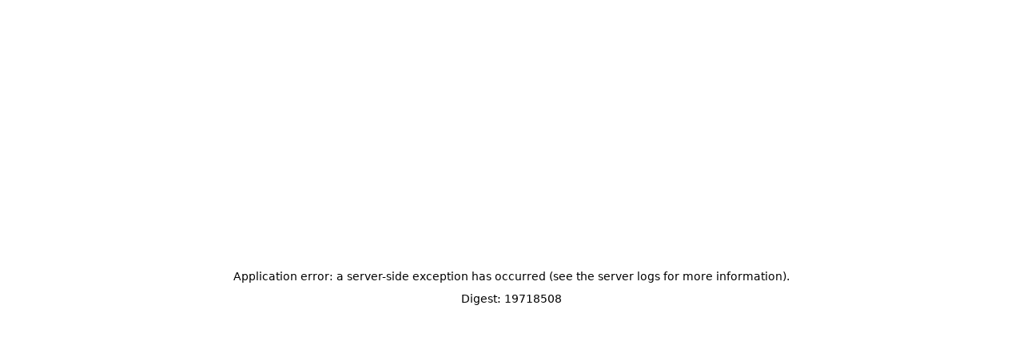

--- FILE ---
content_type: text/html; charset=utf-8
request_url: https://staging.gomex.rs/novosti/proglaseni-pobednici-nagradne-igre-naj-naj-letovanje-uz-cedevitu-
body_size: 12087
content:
<!DOCTYPE html><html id="__next_error__"><head><meta charSet="utf-8"/><meta name="viewport" content="width=device-width, initial-scale=1"/><link rel="preload" href="/_next/static/chunks/webpack-722fa2de8d344e80.js" as="script" fetchPriority="low"/><script src="/_next/static/chunks/fd9d1056-4cc791abe9b92bfe.js" async=""></script><script src="/_next/static/chunks/864-b155f2ead5ae6ff2.js" async=""></script><script src="/_next/static/chunks/main-app-d37764a0d4c9aeed.js" async=""></script><title>Početna | Gomex</title><meta name="description" content="GOMEX je moderna maloprodajna mreža fokusirana na robu široke potrošnje, koncept svežih proizvoda i format komšijskih radnji."/><link rel="manifest" href="/manifest.webmanifest"/><meta name="keywords" content="gomex, novosti, društvena odgovornost, preuzmi novu aplikaciju, newsletter"/><meta name="theme-color" content="#ffffff"/><meta name="color-scheme" content="light"/><meta property="og:title" content="Početna | Gomex"/><meta property="og:description" content="GOMEX je moderna maloprodajna mreža fokusirana na robu široke potrošnje, koncept svežih proizvoda i format komšijskih radnji."/><meta property="og:url" content="https://staging.gomex.rs/staging.gomex.rs"/><meta property="og:image" content="https://edge.mops.ws/mops/3-12/site/share.jpg"/><meta property="og:image:width" content="1200"/><meta property="og:image:height" content="630"/><meta property="og:image:alt" content="Početna | Gomex"/><meta property="og:type" content="article"/><meta name="twitter:card" content="summary_large_image"/><meta name="twitter:title" content="Početna | Gomex"/><meta name="twitter:description" content="GOMEX je moderna maloprodajna mreža fokusirana na robu široke potrošnje, koncept svežih proizvoda i format komšijskih radnji."/><meta name="twitter:image" content="https://edge.mops.ws/mops/3-12/site/share.jpg"/><meta name="twitter:image:width" content="1200"/><meta name="twitter:image:height" content="630"/><meta name="twitter:image:alt" content="Početna | Gomex"/><link rel="icon" href="/favicon.ico" type="image/x-icon" sizes="16x16"/><link rel="icon" href="/icon.png?130bb92dabdbe942" type="image/png" sizes="144x144"/><link rel="apple-touch-icon" href="/apple-icon.png?4c0f45a762fa45ec" type="image/png" sizes="192x192"/><meta name="next-size-adjust"/><script src="/_next/static/chunks/polyfills-c67a75d1b6f99dc8.js" noModule=""></script></head><body><script src="/_next/static/chunks/webpack-722fa2de8d344e80.js" async=""></script><script>(self.__next_f=self.__next_f||[]).push([0]);self.__next_f.push([2,null])</script><script>self.__next_f.push([1,"1:HL[\"/_next/static/media/516537b0eac337ea-s.p.woff2\",\"font\",{\"crossOrigin\":\"\",\"type\":\"font/woff2\"}]\n2:HL[\"/_next/static/media/83b2a623284f3f25-s.p.woff2\",\"font\",{\"crossOrigin\":\"\",\"type\":\"font/woff2\"}]\n3:HL[\"/_next/static/media/acc6200499ff1cfe-s.p.woff2\",\"font\",{\"crossOrigin\":\"\",\"type\":\"font/woff2\"}]\n4:HL[\"/_next/static/media/ba85e9855e27d6cf-s.p.woff2\",\"font\",{\"crossOrigin\":\"\",\"type\":\"font/woff2\"}]\n5:HL[\"/_next/static/css/8c86ba9d04ced668.css\",\"style\"]\n6:HL[\"/_next/static/css/1d4a9e8ff0f03094.css\",\"style\""])</script><script>self.__next_f.push([1,"]\n0:\"$L7\"\n"])</script><script>self.__next_f.push([1,"8:HL[\"/_next/static/css/6d6304f05ac90ce8.css\",\"style\"]\n"])</script><script>self.__next_f.push([1,"9:I{\"id\":6054,\"chunks\":[\"272:static/chunks/webpack-722fa2de8d344e80.js\",\"971:static/chunks/fd9d1056-4cc791abe9b92bfe.js\",\"864:static/chunks/864-b155f2ead5ae6ff2.js\"],\"name\":\"\",\"async\":false}\nb:I{\"id\":1729,\"chunks\":[\"272:static/chunks/webpack-722fa2de8d344e80.js\",\"971:static/chunks/fd9d1056-4cc791abe9b92bfe.js\",\"864:static/chunks/864-b155f2ead5ae6ff2.js\"],\"name\":\"\",\"async\":false}\n"])</script><script>self.__next_f.push([1,"7:[[[\"$\",\"link\",\"0\",{\"rel\":\"stylesheet\",\"href\":\"/_next/static/css/8c86ba9d04ced668.css\",\"precedence\":\"next\",\"crossOrigin\":\"$undefined\"}],[\"$\",\"link\",\"1\",{\"rel\":\"stylesheet\",\"href\":\"/_next/static/css/1d4a9e8ff0f03094.css\",\"precedence\":\"next\",\"crossOrigin\":\"$undefined\"}]],[\"$\",\"$L9\",null,{\"buildId\":\"wfWQ2qkCwquHm_Pbi3HTa\",\"assetPrefix\":\"\",\"initialCanonicalUrl\":\"/novosti/proglaseni-pobednici-nagradne-igre-naj-naj-letovanje-uz-cedevitu-\",\"initialTree\":[\"\",{\"children\":[\"novosti\",{\"children\":[[\"slug\",\"proglaseni-pobednici-nagradne-igre-naj-naj-letovanje-uz-cedevitu-\",\"d\"],{\"children\":[\"__PAGE__\",{}]}]}]},\"$undefined\",\"$undefined\",true],\"initialHead\":[false,\"$La\"],\"globalErrorComponent\":\"$b\",\"children\":[null,\"$Lc\",null]}]]\n"])</script><script>self.__next_f.push([1,"a:[[\"$\",\"meta\",\"0\",{\"charSet\":\"utf-8\"}],[\"$\",\"title\",\"1\",{\"children\":\"Početna | Gomex\"}],[\"$\",\"meta\",\"2\",{\"name\":\"description\",\"content\":\"GOMEX je moderna maloprodajna mreža fokusirana na robu široke potrošnje, koncept svežih proizvoda i format komšijskih radnji.\"}],[\"$\",\"link\",\"3\",{\"rel\":\"manifest\",\"href\":\"/manifest.webmanifest\"}],[\"$\",\"meta\",\"4\",{\"name\":\"keywords\",\"content\":\"gomex, novosti, društvena odgovornost, preuzmi novu aplikaciju, newsletter\"}],[\"$\",\"meta\",\"5\",{\"name\":\"theme-color\",\"content\":\"#ffffff\"}],[\"$\",\"meta\",\"6\",{\"name\":\"color-scheme\",\"content\":\"light\"}],[\"$\",\"meta\",\"7\",{\"name\":\"viewport\",\"content\":\"width=device-width, initial-scale=1\"}],[\"$\",\"meta\",\"8\",{\"property\":\"og:title\",\"content\":\"Početna | Gomex\"}],[\"$\",\"meta\",\"9\",{\"property\":\"og:description\",\"content\":\"GOMEX je moderna maloprodajna mreža fokusirana na robu široke potrošnje, koncept svežih proizvoda i format komšijskih radnji.\"}],[\"$\",\"meta\",\"10\",{\"property\":\"og:url\",\"content\":\"https://staging.gomex.rs/staging.gomex.rs\"}],[\"$\",\"meta\",\"11\",{\"property\":\"og:image\",\"content\":\"https://edge.mops.ws/mops/3-12/site/share.jpg\"}],[\"$\",\"meta\",\"12\",{\"property\":\"og:image:width\",\"content\":\"1200\"}],[\"$\",\"meta\",\"13\",{\"property\":\"og:image:height\",\"content\":\"630\"}],[\"$\",\"meta\",\"14\",{\"property\":\"og:image:alt\",\"content\":\"Početna | Gomex\"}],[\"$\",\"meta\",\"15\",{\"property\":\"og:type\",\"content\":\"article\"}],[\"$\",\"meta\",\"16\",{\"name\":\"twitter:card\",\"content\":\"summary_large_image\"}],[\"$\",\"meta\",\"17\",{\"name\":\"twitter:title\",\"content\":\"Početna | Gomex\"}],[\"$\",\"meta\",\"18\",{\"name\":\"twitter:description\",\"content\":\"GOMEX je moderna maloprodajna mreža fokusirana na robu široke potrošnje, koncept svežih proizvoda i format komšijskih radnji.\"}],[\"$\",\"meta\",\"19\",{\"name\":\"twitter:image\",\"content\":\"https://edge.mops.ws/mops/3-12/site/share.jpg\"}],[\"$\",\"meta\",\"20\",{\"name\":\"twitter:image:width\",\"content\":\"1200\"}],[\"$\",\"meta\",\"21\",{\"name\":\"twitter:image:height\",\"content\":\"630\"}],[\"$\",\"meta\",\"22\",{\"name\":\"twitter:image:alt\",\"content\":\"Početna | Gomex\"}],[\"$\",\"link\",\"23\",{\"rel\":\"icon\",\"href\":\"/favicon.ico\",\"type\":\"image/x-icon\",\"sizes\":\"16x16\"}],[\"$\",\"link\",\"24\",{\"rel\":\"icon\",\"href\":\"/icon.png?130bb92dabdbe942\",\"type\":\"image/png\",\"sizes\":\"144x144\"}],[\"$\",\"link\",\"25\",{\"rel\":\"apple-touch-icon\",\"href\":\"/apple-icon.png?4c0f45a762fa45ec\",\"type\":\"image/png\",\"sizes\":\"192x192\"}],[\"$\",\"meta\",\"26\",{\"name\":\"next-size-adjust\"}]]\n"])</script><script>self.__next_f.push([1,"d:I{\"id\":4244,\"chunks\":[\"220:static/chunks/3bcdfda6-cadcffa741a3c57e.js\",\"844:static/chunks/844-53ac3b527156e335.js\",\"706:static/chunks/706-d28bb2ddea68ddf6.js\",\"588:static/chunks/588-574da0fe0d43c291.js\",\"185:static/chunks/app/layout-05f3a58ca7415d68.js\"],\"name\":\"\",\"async\":false}\ne:I{\"id\":225,\"chunks\":[\"220:static/chunks/3bcdfda6-cadcffa741a3c57e.js\",\"844:static/chunks/844-53ac3b527156e335.js\",\"706:static/chunks/706-d28bb2ddea68ddf6.js\",\"588:static/chunks/588-574da0fe0d43c291.js\",\"185:static/chunks/app/lay"])</script><script>self.__next_f.push([1,"out-05f3a58ca7415d68.js\"],\"name\":\"\",\"async\":false}\nf:I{\"id\":4977,\"chunks\":[\"220:static/chunks/3bcdfda6-cadcffa741a3c57e.js\",\"844:static/chunks/844-53ac3b527156e335.js\",\"706:static/chunks/706-d28bb2ddea68ddf6.js\",\"588:static/chunks/588-574da0fe0d43c291.js\",\"185:static/chunks/app/layout-05f3a58ca7415d68.js\"],\"name\":\"Providers\",\"async\":false}\n10:I{\"id\":1443,\"chunks\":[\"272:static/chunks/webpack-722fa2de8d344e80.js\",\"971:static/chunks/fd9d1056-4cc791abe9b92bfe.js\",\"864:static/chunks/864-b155f2ead5ae6ff2.js\"],\"na"])</script><script>self.__next_f.push([1,"me\":\"\",\"async\":false}\n11:I{\"id\":8639,\"chunks\":[\"272:static/chunks/webpack-722fa2de8d344e80.js\",\"971:static/chunks/fd9d1056-4cc791abe9b92bfe.js\",\"864:static/chunks/864-b155f2ead5ae6ff2.js\"],\"name\":\"\",\"async\":false}\n15:I{\"id\":7671,\"chunks\":[\"220:static/chunks/3bcdfda6-cadcffa741a3c57e.js\",\"844:static/chunks/844-53ac3b527156e335.js\",\"706:static/chunks/706-d28bb2ddea68ddf6.js\",\"588:static/chunks/588-574da0fe0d43c291.js\",\"185:static/chunks/app/layout-05f3a58ca7415d68.js\"],\"name\":\"\",\"async\":false}\n"])</script><script>self.__next_f.push([1,"c:[\"$\",\"html\",null,{\"lang\":\"en\",\"children\":[\"$\",\"body\",null,{\"className\":\"__variable_4aa813\",\"children\":[[[\"$\",\"$Ld\",null,{\"strategy\":\"beforeInteractive\",\"src\":\"https://www.googletagmanager.com/gtag/js?id=AW-876906781\"}],[\"$\",\"$Ld\",null,{\"id\":\"gtag-init\",\"strategy\":\"afterInteractive\",\"dangerouslySetInnerHTML\":{\"__html\":\"\\n              window.dataLayer = window.dataLayer || [];\\n              function gtag(){dataLayer.push(arguments);}\\n              gtag('js', new Date());\\n              gtag('config', 'AW-876906781');\\n            \"}}],[\"$\",\"$Ld\",null,{\"id\":\"conversion-event\",\"strategy\":\"afterInteractive\",\"dangerouslySetInnerHTML\":{\"__html\":\"\\n              gtag('event', 'conversion', {\\n                'send_to': 'AW-876906781/lyd7CNCm5rUaEJ2SkqID',\\n                'value': 1.0,\\n                'currency': 'USD'\\n              });\\n            \"}}]],[\"$\",\"$Le\",null,{\"children\":[\"$\",\"$Lf\",null,{\"token\":\"QTEyOEdDTQ.JyAEys_lziG_8rhVfyhCL0t3_uw_Cy8czhWbY_GlM-mbuV5jL3WqZVzNTfs.Nuzk9azPM-YN6Gfr.[base64].daSlIzhSb5njWLpAQnbH6A\",\"tokenData\":\"$undefined\",\"uuid\":\"1768349174-8EKKreqj2bFA5a7Qgv60FgfRFdNQV8Qb\",\"page\":{\"addon\":[{\"content\":\"var Tawk_API=Tawk_API||{},Tawk_LoadStart=new Date();(function(){var s1=document.createElement('script'),s0=document.getElementsByTagName('script')[0];s1.async=true;s1.src='https://embed.tawk.to/5ef1c6dd4a7c6258179b2a3e/default';s1.charset='UTF-8';s1.setAttribute('crossorigin','*');s0.parentNode.insertBefore(s1,s0);})();\",\"name\":\"Tawk\",\"position\":\"body\",\"script\":true,\"type\":\"chat\"},{\"content\":\"(function(i,s,o,g,r,a,m){i['GoogleAnalyticsObject']=r;i[r]=i[r]||function(){(i[r].q=i[r].q||[]).push(arguments)},i[r].l=1*new Date();a=s.createElement(o),m=s.getElementsByTagName(o)[0];a.async=1;a.src=g;m.parentNode.insertBefore(a,m)})(window,document,'script','https://www.google-analytics.com/analytics.js','ga');ga('create','UA-1572119-34','auto');ga('send','pageview');\",\"name\":\"Google Analytics\",\"position\":\"body\",\"script\":true,\"type\":\"analytics\"}],\"alternates\":null,\"backgroundColor\":null,\"checkoutEnabled\":false,\"cmsDatasetId\":null,\"description\":\"GOMEX je moderna maloprodajna mreža fokusirana na robu široke potrošnje, koncept svežih proizvoda i format komšijskih radnji.\",\"display\":null,\"fonts\":\"Neo Sans Arabic\",\"icons\":null,\"imageUrl\":\"https://edge.mops.ws/mops/3-12/site/share.jpg\",\"keywords\":\"gomex, novosti, društvena odgovornost, preuzmi novu aplikaciju, newsletter\",\"loginEnabled\":true,\"multilingual\":false,\"shortName\":null,\"slug\":\"home\",\"spark\":null,\"startUrl\":null,\"themeColor\":null,\"title\":\"Početna | Gomex\",\"type\":null},\"host\":\"staging.gomex.rs\",\"phoebeToken\":\"QTEyOEdDTQ.ERhAOJyXVwSSDcZ1S1BiDaWSbpV15Xi47lzxMiLAAh7ZXjE2QRvjMRtFok0.VQCqkizEsfpi6wl5.mi-RPVbprdCw4IybY-iJF0ZyOWBtYEc5z7P66I155iMHO2HHDgeRmQSIM7IWk0oSVnQV_loFha_sfT6xe8ylsdlgDYg3mVHHbYhNBXavjl67sErIhuyPqf8BJQdC7CBuwFmAsOOeBLSrfSelhLOzPGrhmJja_IG7kymD4EZB-uiR.PVBCZMko-s8YpEZSDBKn7A\",\"children\":[\"$\",\"$L10\",null,{\"parallelRouterKey\":\"children\",\"segmentPath\":[\"children\"],\"loading\":\"$undefined\",\"loadingStyles\":\"$undefined\",\"hasLoading\":false,\"error\":\"$undefined\",\"errorStyles\":\"$undefined\",\"template\":[\"$\",\"$L11\",null,{}],\"templateStyles\":\"$undefined\",\"notFound\":\"$L12\",\"notFoundStyles\":[[\"$\",\"link\",\"0\",{\"rel\":\"stylesheet\",\"href\":\"/_next/static/css/6d6304f05ac90ce8.css\",\"precedence\":\"next\",\"crossOrigin\":\"$undefined\"}]],\"childProp\":{\"current\":[\"$\",\"$L10\",null,{\"parallelRouterKey\":\"children\",\"segmentPath\":[\"children\",\"novosti\",\"children\"],\"loading\":\"$undefined\",\"loadingStyles\":\"$undefined\",\"hasLoading\":false,\"error\":\"$undefined\",\"errorStyles\":\"$undefined\",\"template\":[\"$\",\"$L11\",null,{}],\"templateStyles\":\"$undefined\",\"notFound\":\"$undefined\",\"notFoundStyles\":\"$undefined\",\"childProp\":{\"current\":[\"$\",\"$L10\",null,{\"parallelRouterKey\":\"children\",\"segmentPath\":[\"children\",\"novosti\",\"children\",[\"slug\",\"proglaseni-pobednici-nagradne-igre-naj-naj-letovanje-uz-cedevitu-\",\"d\"],\"children\"],\"loading\":\"$undefined\",\"loadingStyles\":\"$undefined\",\"hasLoading\":false,\"error\":\"$undefined\",\"errorStyles\":\"$undefined\",\"template\":[\"$\",\"$L11\",null,{}],\"templateStyles\":\"$undefined\",\"notFound\":\"$undefined\",\"notFoundStyles\":\"$undefined\",\"childProp\":{\"current\":[\"$L13\",\"$L14\",null],\"segment\":\"__PAGE__\"},\"styles\":[[\"$\",\"link\",\"0\",{\"rel\":\"stylesheet\",\"href\":\"/_next/static/css/6d6304f05ac90ce8.css\",\"precedence\":\"next\",\"crossOrigin\":\"$undefined\"}]]}],\"segment\":[\"slug\",\"proglaseni-pobednici-nagradne-igre-naj-naj-letovanje-uz-cedevitu-\",\"d\"]},\"styles\":[]}],\"segment\":\"novosti\"},\"styles\":[]}]}]}],[\"$\",\"$L15\",null,{\"addons\":[{\"content\":\"var Tawk_API=Tawk_API||{},Tawk_LoadStart=new Date();(function(){var s1=document.createElement('script'),s0=document.getElementsByTagName('script')[0];s1.async=true;s1.src='https://embed.tawk.to/5ef1c6dd4a7c6258179b2a3e/default';s1.charset='UTF-8';s1.setAttribute('crossorigin','*');s0.parentNode.insertBefore(s1,s0);})();\",\"name\":\"Tawk\",\"position\":\"body\",\"script\":true,\"type\":\"chat\"},{\"content\":\"(function(i,s,o,g,r,a,m){i['GoogleAnalyticsObject']=r;i[r]=i[r]||function(){(i[r].q=i[r].q||[]).push(arguments)},i[r].l=1*new Date();a=s.createElement(o),m=s.getElementsByTagName(o)[0];a.async=1;a.src=g;m.parentNode.insertBefore(a,m)})(window,document,'script','https://www.google-analytics.com/analytics.js','ga');ga('create','UA-1572119-34','auto');ga('send','pageview');\",\"name\":\"Google Analytics\",\"position\":\"body\",\"script\":true,\"type\":\"analytics\"}]}]]}]}]\n"])</script><script>self.__next_f.push([1,"14:\"$L16\"\n13:null\n16:E{\"digest\":\"19718508\"}\n"])</script><script>self.__next_f.push([1,"17:I{\"id\":7845,\"chunks\":[\"220:static/chunks/3bcdfda6-cadcffa741a3c57e.js\",\"651:static/chunks/7a49ec60-d8e1a12fa0f81387.js\",\"614:static/chunks/d64d7062-d456b2fd8d06580c.js\",\"50:static/chunks/0a08d536-3f9443810cff5064.js\",\"844:static/chunks/844-53ac3b527156e335.js\",\"434:static/chunks/434-c926112768f148d2.js\",\"588:static/chunks/588-574da0fe0d43c291.js\",\"634:static/chunks/634-900f4d384f43a28c.js\",\"476:static/chunks/app/novosti/[slug]/page-0bd848ad63f628d7.js\"],\"name\":\"\",\"async\":false}\n"])</script><script>self.__next_f.push([1,"12:[\"$\",\"$L17\",null,{\"elements\":{\"children\":[{\"children\":[{\"children\":[{\"children\":[{\"children\":[{\"children\":[{\"classes\":\"\",\"cmsElementId\":3,\"data\":{\"imageAlt\":\"broj telefona\",\"imageHeight\":\"32\",\"imageUrl\":\"https://edge.mops.ws/mrp-3-39/icons/phone_icon_02.png\",\"imageWidth\":\"32\"},\"elementName\":\"cce61\",\"elementNaturalName\":\"Image\",\"elementType\":\"Image\"},{\"classes\":\"\",\"cmsElementId\":25,\"data\":{\"href\":\"tel:+0800100123\",\"label\":\"0800 100 123\"},\"elementName\":\"cce62\",\"elementNaturalName\":\"LinkButton\",\"elementType\":\"LinkButton\"}],\"classes\":\"\",\"cmsElementId\":2,\"data\":{},\"elementName\":\"cce60\",\"elementNaturalName\":\"Row\",\"elementType\":\"Row\"},{\"children\":[{\"classes\":\"\",\"cmsElementId\":3,\"data\":{\"imageAlt\":\"gomex e-mail\",\"imageHeight\":\"32\",\"imageUrl\":\"https://edge.mops.ws/mrp-3-39/icons/email_icon_02.png\",\"imageWidth\":\"32\"},\"elementName\":\"cce64\",\"elementNaturalName\":\"Image\",\"elementType\":\"Image\"},{\"classes\":\"\",\"cmsElementId\":25,\"data\":{\"href\":\"mailto:potrosaci@gomex.rs\",\"label\":\"potrosaci@gomex.rs\"},\"elementName\":\"cce65\",\"elementNaturalName\":\"LinkButton\",\"elementType\":\"LinkButton\"}],\"classes\":\"\",\"cmsElementId\":2,\"data\":{},\"elementName\":\"cce63\",\"elementNaturalName\":\"Row\",\"elementType\":\"Row\"}],\"classes\":\"\",\"cmsElementId\":2,\"data\":{},\"elementName\":\"cce59\",\"elementNaturalName\":\"Row\",\"elementType\":\"Row\"},{\"children\":[{\"classes\":\"\",\"cmsElementId\":47,\"data\":{\"href\":\"https://www.facebook.com/Gomex.doo\",\"svgUrl\":\"https://edge.mops.ws/mrp-3-39/icons/facebook_social.svg\"},\"elementName\":\"cce67\",\"elementNaturalName\":\"Svg\",\"elementType\":\"Svg\"},{\"classes\":\"\",\"cmsElementId\":47,\"data\":{\"href\":\"https://www.instagram.com/gomex_trgovina/\",\"svgUrl\":\"https://edge.mops.ws/mrp-3-39/icons/instagram_social.svg\"},\"elementName\":\"cce68\",\"elementNaturalName\":\"Svg\",\"elementType\":\"Svg\"},{\"classes\":\"\",\"cmsElementId\":47,\"data\":{\"href\":\"https://www.linkedin.com/company/gomex-trgovina\",\"svgUrl\":\"https://edge.mops.ws/mrp-3-39/icons/linkedin_social.svg\"},\"elementName\":\"cce70\",\"elementNaturalName\":\"Svg\",\"elementType\":\"Svg\"}],\"classes\":\"\",\"cmsElementId\":2,\"data\":{},\"elementName\":\"cce66\",\"elementNaturalName\":\"Row\",\"elementType\":\"Row\"}],\"classes\":\"\",\"cmsElementId\":2,\"data\":{},\"elementName\":\"cce58\",\"elementNaturalName\":\"Row\",\"elementType\":\"Row\"}],\"classes\":\"\",\"cmsElementId\":1,\"data\":{},\"elementName\":\"cce57\",\"elementNaturalName\":\"Column\",\"elementType\":\"Column\"},{\"children\":[{\"children\":[{\"classes\":\"\",\"cmsElementId\":3,\"data\":{\"href\":\"/\",\"imageAlt\":\"Gomex Logo\",\"imageHeight\":\"48\",\"imageUrl\":\"https://edge.mops.ws/mrp-3-39/images/gmx_logo2.png\",\"imageWidth\":\"154\",\"priority\":true},\"elementName\":\"cce73\",\"elementNaturalName\":\"Image\",\"elementType\":\"Image\"},{\"children\":[{\"classes\":\"\",\"cmsElementId\":3,\"data\":{\"href\":\"http://www.kasicabrojalica.rs/\",\"imageAlt\":\"kasica markica\",\"imageHeight\":\"72\",\"imageUrl\":\"https://edge.mops.ws/mrp-3-39/images/kasica_markica.png\",\"imageWidth\":\"115\",\"target\":\"_blank\"},\"elementName\":\"cce75\",\"elementNaturalName\":\"Image\",\"elementType\":\"Image\"},{\"children\":[{\"children\":[{\"classes\":\"\",\"cmsElementId\":40,\"data\":{},\"elementName\":\"cce78\",\"elementNaturalName\":\"Searchbar\",\"elementType\":\"Searchbar\"},{\"classes\":\"\",\"cmsElementId\":8,\"data\":{\"content\":\"Navigacija\"},\"elementName\":\"cce79\",\"elementNaturalName\":\"Text\",\"elementType\":\"Text\"},{\"children\":[{\"classes\":\"\",\"cmsElementId\":3,\"data\":{\"imageAlt\":\"kasica markica\",\"imageHeight\":\"80\",\"imageUrl\":\"https://edge.mops.ws/mrp-3-39/images/kasica_markica.png\",\"imageWidth\":\"128\"},\"elementName\":\"cce81\",\"elementNaturalName\":\"Image\",\"elementType\":\"Image\"},{\"children\":[{\"classes\":\"\",\"cmsElementId\":7,\"data\":{\"name\":\"Početna\",\"url\":\"/\"},\"elementName\":\"cce83\",\"elementNaturalName\":\"Menu Item\",\"elementType\":\"MenuItem\"},{\"classes\":\"\",\"cmsElementId\":7,\"data\":{\"name\":\"O nama\",\"url\":\"/o-nama\"},\"elementName\":\"cce84\",\"elementNaturalName\":\"Menu Item\",\"elementType\":\"MenuItem\"},{\"classes\":\"\",\"cmsElementId\":7,\"data\":{\"name\":\"Poslovni prostor\",\"url\":\"/poslovni-prostor\"},\"elementName\":\"cce85\",\"elementNaturalName\":\"Menu Item\",\"elementType\":\"MenuItem\"},{\"classes\":\"\",\"cmsElementId\":7,\"data\":{\"name\":\"Kontakt\",\"url\":\"/kontakt\"},\"elementName\":\"cce86\",\"elementNaturalName\":\"Menu Item\",\"elementType\":\"MenuItem\"}],\"classes\":\"\",\"cmsElementId\":28,\"data\":{},\"elementName\":\"cce82\",\"elementNaturalName\":\"Navigation\",\"elementType\":\"Navigation\"},{\"children\":[{\"classes\":\"\",\"cmsElementId\":32,\"data\":{\"imageAlt\":\"login/register\",\"imageUrl\":\"https://edge.mops.ws/mrp-3-39/icons/user_icon.png\"},\"elementName\":\"cce88\",\"elementNaturalName\":\"LoginButton\",\"elementType\":\"LoginButton\"}],\"classes\":\"\",\"cmsElementId\":15,\"data\":{},\"elementName\":\"cce87\",\"elementNaturalName\":\"Container\",\"elementType\":\"Container\"}],\"classes\":\"\",\"cmsElementId\":2,\"data\":{},\"elementName\":\"cce80\",\"elementNaturalName\":\"Row\",\"elementType\":\"Row\"},{\"children\":[{\"classes\":\"\",\"cmsElementId\":7,\"data\":{\"name\":\"Početna\",\"url\":\"/\"},\"elementName\":\"cce90\",\"elementNaturalName\":\"Menu Item\",\"elementType\":\"MenuItem\"},{\"classes\":\"\",\"cmsElementId\":7,\"data\":{\"name\":\"novosti\",\"url\":\"/novosti\"},\"elementName\":\"cce91\",\"elementNaturalName\":\"Menu Item\",\"elementType\":\"MenuItem\"},{\"classes\":\"\",\"cmsElementId\":7,\"data\":{\"name\":\"posao\",\"target\":\"_blank\",\"url\":\"https://gomex.zohorecruit.eu/jobs/Careers\"},\"elementName\":\"cce92\",\"elementNaturalName\":\"Menu Item\",\"elementType\":\"MenuItem\"},{\"classes\":\"\",\"cmsElementId\":7,\"data\":{\"name\":\"robne marke\",\"url\":\"/robne-marke\"},\"elementName\":\"cce93\",\"elementNaturalName\":\"Menu Item\",\"elementType\":\"MenuItem\"},{\"classes\":\"\",\"cmsElementId\":7,\"data\":{\"name\":\"Loyalty program\",\"url\":\"/loyalty\"},\"elementName\":\"cce94\",\"elementNaturalName\":\"Menu Item\",\"elementType\":\"MenuItem\"},{\"classes\":\"\",\"cmsElementId\":7,\"data\":{\"name\":\"prodavnice\",\"url\":\"/prodavnice\"},\"elementName\":\"cce95\",\"elementNaturalName\":\"Menu Item\",\"elementType\":\"MenuItem\"},{\"classes\":\"\",\"cmsElementId\":7,\"data\":{\"name\":\"sponzorstva i donacije\",\"url\":\"/sponzorstva-donacije\"},\"elementName\":\"cce96\",\"elementNaturalName\":\"Menu Item\",\"elementType\":\"MenuItem\"},{\"children\":[{\"classes\":\"\",\"cmsElementId\":40,\"data\":{\"imageAlt\":\"pretraži\",\"imageHeight\":\"16\",\"imageUrl\":\"https://edge.mops.ws/mrp-3-39/icons/search_icon.png\",\"imageWidth\":\"16\"},\"elementName\":\"cce97\",\"elementNaturalName\":\"Searchbar\",\"elementType\":\"Searchbar\"}],\"classes\":\"\",\"cmsElementId\":7,\"data\":{},\"elementName\":\"cce174\",\"elementNaturalName\":\"Menu Item\",\"elementType\":\"MenuItem\"}],\"classes\":\"\",\"cmsElementId\":28,\"data\":{},\"elementName\":\"cce89\",\"elementNaturalName\":\"Navigation\",\"elementType\":\"Navigation\"},{\"classes\":\"\",\"cmsElementId\":32,\"data\":{\"imageAlt\":\"login/register\",\"imageUrl\":\"https://edge.mops.ws/mrp-3-39/icons/user_icon.png\"},\"elementName\":\"cce98\",\"elementNaturalName\":\"LoginButton\",\"elementType\":\"LoginButton\"}],\"classes\":\"\",\"cmsElementId\":6,\"data\":{},\"elementName\":\"cce77\",\"elementNaturalName\":\"Menu\",\"elementType\":\"Menu\"}],\"classes\":\"\",\"cmsElementId\":1,\"data\":{},\"elementName\":\"cce76\",\"elementNaturalName\":\"Column\",\"elementType\":\"Column\"}],\"classes\":\"\",\"cmsElementId\":2,\"data\":{},\"elementName\":\"cce74\",\"elementNaturalName\":\"Row\",\"elementType\":\"Row\"}],\"classes\":\"\",\"cmsElementId\":2,\"data\":{},\"elementName\":\"cce72\",\"elementNaturalName\":\"Row\",\"elementType\":\"Row\"}],\"classes\":\"\",\"cmsElementId\":2,\"data\":{},\"elementName\":\"cce71\",\"elementNaturalName\":\"Row\",\"elementType\":\"Row\"}],\"classes\":\" cce56\",\"cmsElementId\":1,\"data\":{},\"elementName\":\"cpe2683\",\"elementNaturalName\":\"Column\",\"elementType\":\"Column\"},{\"children\":[{\"children\":[{\"children\":[{\"classes\":\"cls1\",\"cmsElementId\":8,\"data\":{\"content\":\"# Greška 404\"},\"elementName\":\"cpe2690\",\"elementNaturalName\":\"Text\",\"elementType\":\"Text\"},{\"classes\":\"cls3\",\"cmsElementId\":8,\"data\":{\"content\":\"## Stranica nije pronađena.\\n### Link koji ste pratili je neispravan ili je stranica uklonjena.\"},\"elementName\":\"cpe2691\",\"elementNaturalName\":\"Text\",\"elementType\":\"Text\"}],\"classes\":\"\",\"cmsElementId\":1,\"data\":{},\"elementName\":\"cpe2689\",\"elementNaturalName\":\"Column\",\"elementType\":\"Column\"},{\"classes\":\"cls56 cls55\",\"cmsElementId\":25,\"data\":{\"disabled\":false,\"href\":\"/home\",\"label\":\"Nazad na početnu\"},\"elementName\":\"cpe2692\",\"elementNaturalName\":\"LinkButton\",\"elementType\":\"LinkButton\"}],\"classes\":\"\",\"cmsElementId\":1,\"data\":{},\"elementName\":\"cpe2688\",\"elementNaturalName\":\"Column\",\"elementType\":\"Column\"}],\"classes\":\"\",\"cmsElementId\":2,\"data\":{},\"elementName\":\"cpe2686\",\"elementNaturalName\":\"Row\",\"elementType\":\"Row\"},{\"children\":[{\"children\":[{\"classes\":\"cls3\",\"cmsElementId\":8,\"data\":{\"content\":\"##### Prijavi se za Newsletter\"},\"elementName\":\"cce101\",\"elementNaturalName\":\"Text\",\"elementType\":\"Text\"},{\"children\":[{\"children\":[{\"classes\":\"\",\"cmsElementId\":3,\"data\":{},\"elementName\":\"cce104\",\"elementNaturalName\":\"Image\",\"elementType\":\"Image\"}],\"classes\":\"\",\"cmsElementId\":15,\"data\":{},\"elementName\":\"cce103\",\"elementNaturalName\":\"Container\",\"elementType\":\"Container\"}],\"classes\":\"\",\"cmsElementId\":31,\"data\":{\"errorPopupBody\":\"Greška prilikom prijavljivanja za newsletter!\",\"errorPopupHeading\":\"Greška\",\"imageAlt\":\"prijavi se za newsletter\",\"imageHeight\":32,\"imageUrl\":\"https://edge.mops.ws/mrp-3-39/icons/newsletter_icon.png\",\"imageWidth\":33,\"popupBody\":\"Uspešno ste se prijavili za newsletter!\",\"popupCta\":\"Zatvori\",\"popupHeading\":\"Uspešno\",\"segmentId\":81},\"elementName\":\"cce102\",\"elementNaturalName\":\"Newsletter\",\"elementType\":\"Newsletter\"}],\"classes\":\"\",\"cmsElementId\":15,\"data\":{},\"elementName\":\"cce100\",\"elementNaturalName\":\"Container\",\"elementType\":\"Container\"}],\"classes\":\" cce99\",\"cmsElementId\":2,\"data\":{},\"elementName\":\"cpe2684\",\"elementNaturalName\":\"Row\",\"elementType\":\"Row\"},{\"children\":[{\"children\":[{\"children\":[{\"children\":[{\"classes\":\"cls4\",\"cmsElementId\":8,\"data\":{\"content\":\"Navigacija\"},\"elementName\":\"cce132\",\"elementNaturalName\":\"Text\",\"elementType\":\"Text\"},{\"children\":[{\"classes\":\"cls6\",\"cmsElementId\":7,\"data\":{\"name\":\"Početna\",\"url\":\"/\"},\"elementName\":\"cce134\",\"elementNaturalName\":\"Menu Item\",\"elementType\":\"MenuItem\"},{\"classes\":\"cls6\",\"cmsElementId\":7,\"data\":{\"name\":\"Posao\",\"target\":\"_blank\",\"url\":\"https://gomex.zohorecruit.eu/jobs/Careers\"},\"elementName\":\"cce581\",\"elementNaturalName\":\"Menu Item\",\"elementType\":\"MenuItem\"},{\"classes\":\"cls6\",\"cmsElementId\":7,\"data\":{\"name\":\"O nama\",\"url\":\"/o-nama\"},\"elementName\":\"cce135\",\"elementNaturalName\":\"Menu Item\",\"elementType\":\"MenuItem\"},{\"classes\":\"cls6\",\"cmsElementId\":7,\"data\":{\"name\":\"Novosti\",\"url\":\"/novosti\"},\"elementName\":\"cce136\",\"elementNaturalName\":\"Menu Item\",\"elementType\":\"MenuItem\"},{\"classes\":\"cls6\",\"cmsElementId\":7,\"data\":{\"name\":\"Robne marke\",\"url\":\"/robne-marke\"},\"elementName\":\"cce137\",\"elementNaturalName\":\"Menu Item\",\"elementType\":\"MenuItem\"},{\"classes\":\"cls6\",\"cmsElementId\":7,\"data\":{\"name\":\"Prodavnice\",\"url\":\"/prodavnice\"},\"elementName\":\"cce138\",\"elementNaturalName\":\"Menu Item\",\"elementType\":\"MenuItem\"},{\"classes\":\"cls6\",\"cmsElementId\":7,\"data\":{\"name\":\"Poslovni prostor\",\"url\":\"/poslovni-prostor\"},\"elementName\":\"cce139\",\"elementNaturalName\":\"Menu Item\",\"elementType\":\"MenuItem\"},{\"classes\":\"cls6\",\"cmsElementId\":7,\"data\":{\"name\":\"Politika privatnosti\",\"url\":\"/politika-privatnosti\"},\"elementName\":\"cce140\",\"elementNaturalName\":\"Menu Item\",\"elementType\":\"MenuItem\"},{\"classes\":\"cls6\",\"cmsElementId\":7,\"data\":{\"name\":\"Kontakt\",\"url\":\"/kontakt\"},\"elementName\":\"cce141\",\"elementNaturalName\":\"Menu Item\",\"elementType\":\"MenuItem\"}],\"classes\":\"cls6\",\"cmsElementId\":28,\"data\":{\"collapsable\":false},\"elementName\":\"cce133\",\"elementNaturalName\":\"Navigation\",\"elementType\":\"Navigation\"},{\"classes\":\"\",\"cmsElementId\":3,\"data\":{\"href\":\"/\",\"imageAlt\":\"Gomex Logo\",\"imageHeight\":\"48\",\"imageUrl\":\"https://edge.mops.ws/mrp-3-39/images/gmx_logo2.png\",\"imageWidth\":\"154\"},\"elementName\":\"cce142\",\"elementNaturalName\":\"Image\",\"elementType\":\"Image\"}],\"classes\":\"\",\"cmsElementId\":1,\"data\":{},\"elementName\":\"cce131\",\"elementNaturalName\":\"Column\",\"elementType\":\"Column\"},{\"children\":[{\"classes\":\"cls4\",\"cmsElementId\":8,\"data\":{\"content\":\"Informacije za potrošače\"},\"elementName\":\"cce144\",\"elementNaturalName\":\"Text\",\"elementType\":\"Text\"},{\"children\":[{\"classes\":\"cls6\",\"cmsElementId\":7,\"data\":{\"name\":\"Posao\",\"target\":\"_blank\",\"url\":\"https://gomex.zohorecruit.eu/jobs/Careers\"},\"elementName\":\"cce146\",\"elementNaturalName\":\"Menu Item\",\"elementType\":\"MenuItem\"},{\"classes\":\"cls6\",\"cmsElementId\":7,\"data\":{\"name\":\"Preuzmi aplikaciju\",\"url\":\"/\"},\"elementName\":\"cce147\",\"elementNaturalName\":\"Menu Item\",\"elementType\":\"MenuItem\"}],\"classes\":\"\",\"cmsElementId\":28,\"data\":{\"collapsable\":false},\"elementName\":\"cce145\",\"elementNaturalName\":\"Navigation\",\"elementType\":\"Navigation\"},{\"children\":[{\"classes\":\"\",\"cmsElementId\":3,\"data\":{\"href\":\"https://apps.apple.com/au/app/gomex-doo/id1496503841\",\"imageAlt\":\"Preuzmi na app store\",\"imageHeight\":\"48\",\"imageUrl\":\"https://edge.mops.ws/mrp-3-39/images/app-store.png\",\"imageWidth\":\"162\",\"target\":\"_blank\"},\"elementName\":\"cce149\",\"elementNaturalName\":\"Image\",\"elementType\":\"Image\"},{\"classes\":\"\",\"cmsElementId\":3,\"data\":{\"href\":\"https://play.google.com/store/apps/details?id=com.insby.osmgomex\",\"imageAlt\":\"Preuzmi na google play\",\"imageHeight\":\"48\",\"imageUrl\":\"https://edge.mops.ws/mrp-3-39/images/google-play.png\",\"imageWidth\":\"162\",\"target\":\"_blank\"},\"elementName\":\"cce150\",\"elementNaturalName\":\"Image\",\"elementType\":\"Image\"}],\"classes\":\"\",\"cmsElementId\":1,\"data\":{},\"elementName\":\"cce148\",\"elementNaturalName\":\"Column\",\"elementType\":\"Column\"}],\"classes\":\"\",\"cmsElementId\":1,\"data\":{},\"elementName\":\"cce143\",\"elementNaturalName\":\"Column\",\"elementType\":\"Column\"}],\"classes\":\"\",\"cmsElementId\":15,\"data\":{},\"elementName\":\"cce130\",\"elementNaturalName\":\"Container\",\"elementType\":\"Container\"},{\"children\":[{\"classes\":\"cls4\",\"cmsElementId\":8,\"data\":{\"content\":\"Kontakt\"},\"elementName\":\"cce152\",\"elementNaturalName\":\"Text\",\"elementType\":\"Text\"},{\"children\":[{\"classes\":\"cls6\",\"cmsElementId\":8,\"data\":{\"content\":\"Distributivni centar\"},\"elementName\":\"cce154\",\"elementNaturalName\":\"Text\",\"elementType\":\"Text\"},{\"classes\":\"cls6\",\"cmsElementId\":8,\"data\":{\"content\":\"Beogradska 83a\"},\"elementName\":\"cce155\",\"elementNaturalName\":\"Text\",\"elementType\":\"Text\"},{\"classes\":\"cls6\",\"cmsElementId\":8,\"data\":{\"content\":\"23000 Zrenjanin\"},\"elementName\":\"cce156\",\"elementNaturalName\":\"Text\",\"elementType\":\"Text\"}],\"classes\":\"\",\"cmsElementId\":1,\"data\":{},\"elementName\":\"cce153\",\"elementNaturalName\":\"Column\",\"elementType\":\"Column\"},{\"children\":[{\"children\":[{\"classes\":\"\",\"cmsElementId\":3,\"data\":{\"imageAlt\":\"gomex broj telefona\",\"imageHeight\":\"32\",\"imageUrl\":\"https://edge.mops.ws/mrp-3-39/icons/phone_icon_02.png\",\"imageWidth\":\"32\"},\"elementName\":\"cce159\",\"elementNaturalName\":\"Image\",\"elementType\":\"Image\"},{\"classes\":\"\",\"cmsElementId\":25,\"data\":{\"href\":\"tel:+0800100123\",\"label\":\"0800 100 123\"},\"elementName\":\"cce160\",\"elementNaturalName\":\"LinkButton\",\"elementType\":\"LinkButton\"}],\"classes\":\"\",\"cmsElementId\":2,\"data\":{},\"elementName\":\"cce158\",\"elementNaturalName\":\"Row\",\"elementType\":\"Row\"},{\"children\":[{\"classes\":\"\",\"cmsElementId\":3,\"data\":{\"imageAlt\":\"gomex e-mail\",\"imageHeight\":\"32\",\"imageUrl\":\"https://edge.mops.ws/mrp-3-39/icons/email_icon_02.png\",\"imageWidth\":\"32\"},\"elementName\":\"cce162\",\"elementNaturalName\":\"Image\",\"elementType\":\"Image\"},{\"classes\":\"\",\"cmsElementId\":25,\"data\":{\"href\":\"mailto:potrosaci@gomex.rs\",\"label\":\"potrosaci@gomex.rs\"},\"elementName\":\"cce163\",\"elementNaturalName\":\"LinkButton\",\"elementType\":\"LinkButton\"}],\"classes\":\"\",\"cmsElementId\":2,\"data\":{},\"elementName\":\"cce161\",\"elementNaturalName\":\"Row\",\"elementType\":\"Row\"}],\"classes\":\"\",\"cmsElementId\":1,\"data\":{},\"elementName\":\"cce157\",\"elementNaturalName\":\"Column\",\"elementType\":\"Column\"},{\"children\":[{\"classes\":\"\",\"cmsElementId\":47,\"data\":{\"href\":\"https://www.facebook.com/Gomex.doo\",\"svgUrl\":\"https://edge.mops.ws/mrp-3-39/icons/facebook_social.svg\"},\"elementName\":\"cce165\",\"elementNaturalName\":\"Svg\",\"elementType\":\"Svg\"},{\"classes\":\"\",\"cmsElementId\":47,\"data\":{\"href\":\"https://www.instagram.com/gomex_trgovina/\",\"svgUrl\":\"https://edge.mops.ws/mrp-3-39/icons/instagram_social.svg\"},\"elementName\":\"cce166\",\"elementNaturalName\":\"Svg\",\"elementType\":\"Svg\"},{\"classes\":\"\",\"cmsElementId\":47,\"data\":{\"href\":\"https://www.linkedin.com/company/gomex-trgovina\",\"svgUrl\":\"https://edge.mops.ws/mrp-3-39/icons/linkedin_social.svg\"},\"elementName\":\"cce168\",\"elementNaturalName\":\"Svg\",\"elementType\":\"Svg\"}],\"classes\":\"\",\"cmsElementId\":2,\"data\":{},\"elementName\":\"cce164\",\"elementNaturalName\":\"Row\",\"elementType\":\"Row\"}],\"classes\":\"\",\"cmsElementId\":1,\"data\":{},\"elementName\":\"cce151\",\"elementNaturalName\":\"Column\",\"elementType\":\"Column\"},{\"children\":[{\"classes\":\"\",\"cmsElementId\":8,\"data\":{\"content\":\"Pišite nam\"},\"elementName\":\"cce170\",\"elementNaturalName\":\"Text\",\"elementType\":\"Text\"},{\"classes\":\"\",\"cmsElementId\":23,\"data\":{\"email\":\"E-mail\",\"firstNameLastName\":\"Ime i prezime\",\"messageText\":\"Tekst poruke\",\"popupBody\":\"Poštovani, Vaša poruka je stigla do nas i cenimo vreme koje ste izdvojili da nam pišete. Naš tim će se potruditi se da Vam pruži odgovor u najkraćem mogućem roku. U međuvremenu, slobodno istražujte naš sajt i pronađite više o onome što nudimo. Hvala Vam na poverenju i strpljenju.\",\"popupCta\":\"Zatvori\",\"popupHeading\":\"Uspešno ste poslali poruku!\",\"sendMessage\":\"Pošalji poruku\",\"subject\":\"Pišite nam\",\"swimlaneId\":2},\"elementName\":\"cce171\",\"elementNaturalName\":\"FooterForm\",\"elementType\":\"FooterForm\"}],\"classes\":\"\",\"cmsElementId\":1,\"data\":{},\"elementName\":\"cce169\",\"elementNaturalName\":\"Column\",\"elementType\":\"Column\"},{\"classes\":\"\",\"cmsElementId\":3,\"data\":{\"href\":\"/\",\"imageAlt\":\"Gomex Logo\",\"imageHeight\":\"48\",\"imageUrl\":\"https://edge.mops.ws/mrp-3-39/images/gmx_logo2.png\",\"imageWidth\":\"154\"},\"elementName\":\"cce172\",\"elementNaturalName\":\"Image\",\"elementType\":\"Image\"}],\"classes\":\"\",\"cmsElementId\":15,\"data\":{},\"elementName\":\"cce129\",\"elementNaturalName\":\"Container\",\"elementType\":\"Container\"},{\"children\":[{\"children\":[{\"classes\":\"\",\"cmsElementId\":8,\"data\":{\"content\":\"\\nCopyright 2024 © Gomex d.o.o  \u0026nbsp; | \u0026nbsp; All Rights Reserved\"},\"elementName\":\"cce1881\",\"elementNaturalName\":\"Text\",\"elementType\":\"Text\"},{\"children\":[{\"classes\":\"cls327\",\"cmsElementId\":25,\"data\":{\"href\":\"https://www.onestopmarketing.rs/\",\"label\":\"One Stop Marketing\"},\"elementName\":\"cce1883\",\"elementNaturalName\":\"LinkButton\",\"elementType\":\"LinkButton\"},{\"classes\":\"\",\"cmsElementId\":15,\"data\":{},\"elementName\":\"cce1884\",\"elementNaturalName\":\"Container\",\"elementType\":\"Container\"},{\"classes\":\"cls327\",\"cmsElementId\":25,\"data\":{\"href\":\"https://insby.tech/\",\"label\":\"Morpheus\"},\"elementName\":\"cce1885\",\"elementNaturalName\":\"LinkButton\",\"elementType\":\"LinkButton\"}],\"classes\":\"\",\"cmsElementId\":2,\"data\":{},\"elementName\":\"cce1882\",\"elementNaturalName\":\"Row\",\"elementType\":\"Row\"}],\"classes\":\"\",\"cmsElementId\":1,\"data\":{},\"elementName\":\"cce1880\",\"elementNaturalName\":\"Column\",\"elementType\":\"Column\"}],\"classes\":\"\",\"cmsElementId\":2,\"data\":{},\"elementName\":\"cce1879\",\"elementNaturalName\":\"Row\",\"elementType\":\"Row\"}],\"classes\":\" cce128\",\"cmsElementId\":1,\"data\":{},\"elementName\":\"cpe2685\",\"elementNaturalName\":\"Column\",\"elementType\":\"Column\"}],\"classes\":\"\",\"data\":{},\"elementName\":\"cpe2682\",\"elementNaturalName\":\"Column\",\"elementType\":\"Column\"},\"options\":{\"settings\":{\"questAnalyticsHeatmaps\":null},\"uuid\":\"1768349174-qjL5WzHuBsw5QiGPJkJQUEmjCgYkLkw5\",\"token\":\"QTEyOEdDTQ.KxQdIbDYdTaTUo3yiG67w6eG9cSh5fjWZebyPGioWaP67TIhgwEYAs-QW7s.tfsteGxP-R7qlGFw.[base64].2b7JGNCc7cjWCddyNLgHxQ\"},\"css\":[{\"cce100\":{\"breakpoints\":{\"md\":{\"gap\":\"32px\",\"grid-template-columns\":\"1fr 3fr\"},\"sm\":{\"padding\":\"32px 28px\"}},\"display\":\"grid\",\"gap\":\"16px\",\"grid-template-columns\":\"1fr\",\"max-width\":\"100%\",\"padding\":\"16px 28px\",\"width\":\"1248px\"}},{\"cce101\":{\"breakpoints\":{\"md\":{\"width\":\"160px\"}},\"justify-self\":\"flex-end\",\"max-width\":\"100%\",\"width\":\"100%\"}},{\"cce103\":{\"background-color\":\"#F36F21\",\"border-radius\":\"8px\",\"breakpoints\":{\"sm\":{\"height\":\"80px\",\"width\":\"80px\"}},\"display\":\"grid\",\"height\":\"48px\",\"padding\":\"14px\",\"place-items\":\"center\",\"width\":\"48px\"}},{\"cce128\":{\"align-items\":\"center\",\"breakpoints\":{\"sm\":{\"margin-top\":\"32px\"}},\"margin-top\":\"24px\",\"width\":\"100%\"}},{\"cce129\":{\"breakpoints\":{\"md\":{\"grid-template-columns\":\"2fr 1fr 1fr !important\"},\"sm\":{\"font-size\":\"16px\",\"gap\":\"32px\",\"grid-template-columns\":\"2fr 1fr\"}},\"display\":\"grid\",\"font-size\":\"14px\",\"gap\":\"50px\",\"grid-template-columns\":\"1fr\",\"max-width\":\"100%\",\"padding\":\"0px 28px\",\"padding-bottom\":\"64px\",\"width\":\"1248px\"}},{\"cce130\":{\"breakpoints\":{\"sm\":{\"gap\":\"32px\"}},\"display\":\"grid\",\"gap\":\"16px\",\"grid-template-columns\":\"1fr 1fr\",\"width\":\"100%\"}},{\"cce131\":{\"align-items\":\"flex-start\",\"gap\":\"32px\"}},{\"cce133\":{\"align-items\":\"flex-start\",\"display\":\"flex\",\"flex-direction\":\"column\",\"gap\":\"16px\"}},{\"cce133\u003eli:hover\":{\"color\":\"#7EBE00\"}},{\"cce133Nav\":{\"breakpoints\":{\"md\":{\"margin-bottom\":\"84px\"},\"sm\":{\"margin-bottom\":\"32px\"}},\"margin-bottom\":\"16px\"}},{\"cce142\":{\"breakpoints\":{\"md\":{\"display\":\"block\"}},\"display\":\"none\"}},{\"cce143\":{\"align-items\":\"flex-start\",\"display\":\"flex\",\"gap\":\"32px\"}},{\"cce145\":{\"align-items\":\"flex-start\",\"display\":\"flex\",\"flex-direction\":\"column\",\"gap\":\"12px\"}},{\"cce145\u003eli:hover\":{\"color\":\"#7EBE00\"}},{\"cce148\":{\"gap\":\"16px\"}},{\"cce149\":{\"breakpoints\":{\"sm\":{\"height\":\"48px\",\"width\":\"164px\"}},\"height\":\"42px\",\"width\":\"144px\"}},{\"cce150\":{\"breakpoints\":{\"sm\":{\"height\":\"48px\",\"width\":\"164px\"}},\"height\":\"42px\",\"width\":\"144px\"}},{\"cce151\":{\"align-items\":\"flex-start\",\"gap\":\"32px\"}},{\"cce153\":{\"align-items\":\"flex-start\"}},{\"cce157\":{\"breakpoints\":{\"sm\":{\"gap\":\"16px\"}},\"gap\":\"32px\",\"padding-top\":\"8px\"}},{\"cce158\":{\"align-items\":\"center\",\"gap\":\"14px\"}},{\"cce158:hover\":{\"text-decoration\":\"underline\"}},{\"cce160\":{\"background-color\":\"transparent\",\"border-radius\":\"0px\",\"color\":\"#231F20\",\"font-family\":\"Mulish\",\"font-size\":\"14px\",\"font-weight\":\"400\",\"padding\":\"0px\"}},{\"cce161\":{\"align-items\":\"center\",\"gap\":\"14px\"}},{\"cce161:hover\":{\"text-decoration\":\"underline\"}},{\"cce163\":{\"background-color\":\"transparent\",\"border-radius\":\"0px\",\"color\":\"#231F20\",\"font-family\":\"Mulish\",\"font-size\":\"14px\",\"font-weight\":\"400\",\"padding\":\"0px\"}},{\"cce164\":{\"breakpoints\":{\"sm\":{\"gap\":\"16px\",\"padding-bottom\":\"0px\",\"padding-top\":\"32px\"}},\"gap\":\"8px\",\"padding-bottom\":\"5px\",\"padding-top\":\"8px\"}},{\"cce165\u003eg\u003epath\":{\"fill\":\"#7EBE00\"}},{\"cce165:hover\u003eg\u003epath\":{\"fill\":\"#FF6F00\"}},{\"cce165Loading\":{\"height\":\"32px\",\"width\":\"32px\"}},{\"cce166\u003eg\u003epath\":{\"fill\":\"#7EBE00\"}},{\"cce166:hover\u003eg\u003epath\":{\"fill\":\"#FF6F00\"}},{\"cce166Loading\":{\"height\":\"32px\",\"width\":\"32px\"}},{\"cce168\u003eg\u003epath\":{\"fill\":\"#7EBE00\"}},{\"cce168:hover\u003eg\u003epath\":{\"fill\":\"#FF6F00\"}},{\"cce168Loading\":{\"height\":\"32px\",\"width\":\"32px\"}},{\"cce169\":{\"align-items\":\"flex-start\",\"breakpoints\":{\"md\":{\"grid-column\":\"span 1 !important\"},\"sm\":{\"grid-column\":\"span 2\"}},\"gap\":\"32px\"}},{\"cce170\":{\"breakpoints\":{\"md\":{\"font-size\":\"16px\",\"line-height\":\"24px\"}},\"font-size\":\"14px\",\"font-weight\":\"700\",\"line-height\":\"20px\"}},{\"cce171\":{\"width\":\"100%\"}},{\"cce172\":{\"breakpoints\":{\"md\":{\"display\":\"none\"}},\"display\":\"block\",\"margin-top\":\"24px\",\"width\":\"154px\"}},{\"cce174\":{\"breakpoints\":{\"md\":{\"display\":\"block\"}},\"display\":\"none\"}},{\"cce1879\":{\"background-color\":\"#f2f2f2\",\"justify-content\":\"center\",\"width\":\"100%\"}},{\"cce1880\":{\"align-items\":\"center\",\"breakpoints\":{\"sm\":{\"flex-direction\":\"row\",\"gap\":\"16px\",\"padding\":\"20px 28px\"}},\"gap\":\"8px\",\"justify-content\":\"space-between\",\"max-width\":\"100%\",\"padding\":\"16px 12px\",\"width\":\"1248px\"}},{\"cce1881\":{\"font-size\":\"14px\",\"font-weight\":\"400\",\"line-height\":\"21px\",\"white-space\":\"pre\"}},{\"cce1882\":{\"align-items\":\"center\",\"gap\":\"16px\"}},{\"cce1884\":{\"background-color\":\"#7EBE00\",\"flex-shrink\":\"0\",\"height\":\"14px\",\"width\":\"2px\"}},{\"cce56\":{\"width\":\"100%\"}},{\"cce57\":{\"background-color\":\"#F4F4F4\",\"breakpoints\":{\"sm\":{\"display\":\"flex\"}},\"display\":\"none\",\"height\":\"48px\",\"justify-content\":\"center\",\"width\":\"100%\"}},{\"cce58\":{\"justify-content\":\"space-between\",\"margin\":\"0px auto\",\"max-width\":\"100%\",\"padding\":\"0 24px\",\"width\":\"1248px\"}},{\"cce59\":{\"justify-content\":\"space-between\",\"max-width\":\"60%\",\"width\":\"400px\"}},{\"cce60\":{\"align-items\":\"center\",\"gap\":\"14px\"}},{\"cce60:hover\":{\"text-decoration\":\"underline\"}},{\"cce61\":{\"object-fit\":\"contain\"}},{\"cce62\":{\"background-color\":\"transparent\",\"color\":\"#231F20\",\"font-family\":\"Mulish\",\"font-size\":\"16px\",\"font-weight\":\"700\",\"line-height\":\"24px\",\"padding\":\"0px\"}},{\"cce63\":{\"align-items\":\"center\",\"gap\":\"14px\"}},{\"cce63:hover\":{\"text-decoration\":\"underline\"}},{\"cce64\":{\"object-fit\":\"contain\"}},{\"cce65\":{\"background-color\":\"transparent\",\"border-radius\":\"0px\",\"color\":\"#231F20\",\"font-family\":\"Mulish\",\"font-size\":\"16px\",\"font-weight\":\"700\",\"line-height\":\"24px\",\"padding\":\"0px\"}},{\"cce66\":{\"gap\":\"16px\",\"justify-content\":\"flex-end\"}},{\"cce67\u003eg\u003epath\":{\"fill\":\"#7EBE00\"}},{\"cce67:hover\u003eg\u003epath\":{\"fill\":\"#FF6F00\"}},{\"cce67Loading\":{\"height\":\"32px\",\"width\":\"32px\"}},{\"cce68\u003eg\u003epath\":{\"fill\":\"#7EBE00\"}},{\"cce68:hover\u003eg\u003epath\":{\"fill\":\"#FF6F00\"}},{\"cce68Loading\":{\"height\":\"32px\",\"width\":\"32px\"}},{\"cce70\u003eg\u003epath\":{\"fill\":\"#7EBE00\"}},{\"cce70:hover\u003eg\u003epath\":{\"fill\":\"#FF6F00\"}},{\"cce70Loading\":{\"height\":\"32px\",\"width\":\"32px\"}},{\"cce71\":{\"align-items\":\"center\",\"breakpoints\":{\"md\":{\"height\":\"100%\"}},\"height\":\"88px\",\"justify-content\":\"center\"}},{\"cce72\":{\"align-items\":\"center\",\"breakpoints\":{\"md\":{\"align-items\":\"flex-end\",\"padding\":\"16px 24px\",\"position\":\"relative\"}},\"gap\":\"32px\",\"height\":\"100%\",\"justify-content\":\"space-between\",\"max-width\":\"100%\",\"padding\":\"8px 28px\",\"position\":\"unset\",\"width\":\"1248px\"}},{\"cce73\":{\"background-color\":\"transparent\",\"breakpoints\":{\"md\":{\"background-color\":\"#FFFFFF\",\"padding\":\"0 16px 0 0\",\"position\":\"absolute\",\"width\":\"220px\",\"z-index\":\"2\"}},\"height\":\"fit-content\",\"max-width\":\"100%\",\"object-fit\":\"contain\",\"padding\":\"0px\",\"position\":\"unset\",\"width\":\"128px\",\"z-index\":\"1\"}},{\"cce73\u003eimg\":{\"position\":\"unset\",\"width\":\"unset\"}},{\"cce74\":{\"align-items\":\"center\",\"breakpoints\":{\"md\":{\"width\":\"100%\"},\"sm\":{\"gap\":\"16px\"}},\"justify-content\":\"flex-end\",\"width\":\"unset\"}},{\"cce75\":{\"breakpoints\":{\"md\":{\"display\":\"none\"}},\"display\":\"block\",\"object-fit\":\"contain\"}},{\"cce76\":{\"breakpoints\":{\"md\":{\"width\":\"100%\"}},\"width\":\"unset\"}},{\"cce77\":{\"breakpoints\":{\"md\":{\"display\":\"flex\"}},\"display\":\"none\",\"flex-direction\":\"column\",\"gap\":\"12px\"}},{\"cce77B\":{\"breakpoints\":{\"md\":{\"display\":\"none\"}},\"display\":\"block\"}},{\"cce77B\u003ebutton\":{\"align-items\":\"flex-end\"}},{\"cce77C\":{\"background-color\":\"#FFFFFF\",\"breakpoints\":{\"sm\":{\"top\":\"136px\"}},\"height\":\"100dvh\",\"overflow-x\":\"hidden\",\"position\":\"absolute\",\"right\":\"0\",\"top\":\"88px\",\"transition\":\"width 250ms\",\"z-index\":\"10\"}},{\"cce77D\":{\"align-items\":\"flex-end\",\"breakpoints\":{\"md\":{\"padding\":\"32px\"},\"sm\":{\"height\":\"calc(100dvh + 136px)\"}},\"display\":\"flex\",\"flex-direction\":\"column\",\"height\":\"calc(100dvh + 88px)\",\"min-height\":\"836px\",\"padding\":\"0px 28px 28px 28px\",\"width\":\"100%\"}},{\"cce77MC\":{\"display\":\"flex\",\"justify-content\":\"flex-end\"}},{\"cce77O\":{\"overflow-y\":\"hidden\"}},{\"cce77Open\":{\"breakpoints\":{\"sm\":{\"width\":\"579px\"}},\"width\":\"100%\"}},{\"cce77ToggleBurger\":{\"height\":\"3px\"}},{\"cce77ToggleBurger:first-child\":{\"width\":\"26px\"}},{\"cce77ToggleBurger:last-child\":{\"width\":\"14px\"}},{\"cce77ToggleBurger:nth-child(2)\":{\"width\":\"20px\"}},{\"cce77ToggleButton\":{\"width\":\"32px\"}},{\"cce77ToggleButton\u003esvg\u003e*\":{\"display\":\"block\"}},{\"cce77X\":{\"display\":\"none\"}},{\"cce78SearchbarWrapper\":{\"breakpoints\":{\"md\":{\"display\":\"none\"}},\"display\":\"flex\",\"justify-content\":\"flex-end\",\"position\":\"initial\",\"width\":\"100%\"}},{\"cce79\":{\"breakpoints\":{\"md\":{\"display\":\"none\",\"margin\":\"0px\"}},\"display\":\"block\",\"font-size\":\"18px\",\"font-weight\":\"800\",\"line-height\":\"22.6px\",\"margin\":\"32px 0px 24px 0px\",\"text-align\":\"end\",\"text-transform\":\"uppercase\",\"width\":\"100%\"}},{\"cce80\":{\"align-items\":\"center\",\"breakpoints\":{\"md\":{\"flex-direction\":\"row\"}},\"display\":\"flex\",\"flex-direction\":\"column\",\"font-size\":\"14px\",\"font-weight\":\"400\",\"gap\":\"24px\",\"justify-content\":\"flex-end\",\"line-height\":\"17.57px\",\"width\":\"100%\"}},{\"cce81\":{\"breakpoints\":{\"md\":{\"display\":\"block\"}},\"display\":\"none\",\"object-fit\":\"contain\"}},{\"cce82\":{\"align-items\":\"flex-end\",\"breakpoints\":{\"md\":{\"align-items\":\"flex-start\",\"flex-direction\":\"row\",\"gap\":\"24px\"}},\"display\":\"flex\",\"flex-direction\":\"column\",\"gap\":\"32px\"}},{\"cce82\u003eli:hover\":{\"color\":\"#7EBE00\"}},{\"cce82Nav\":{\"border-top\":\"1px solid #E0E0E0\",\"breakpoints\":{\"md\":{\"border-top\":\"none\",\"padding\":\"0px\",\"width\":\"auto\"}},\"padding\":\"32px 0px\",\"width\":\"100%\"}},{\"cce83\":{\"breakpoints\":{\"md\":{\"display\":\"block\"}},\"display\":\"none\"}},{\"cce87\":{\"breakpoints\":{\"md\":{\"display\":\"block\"}},\"display\":\"none\"}},{\"cce88\":{\"object-fit\":\"contain\"}},{\"cce89\":{\"align-items\":\"flex-end\",\"border-bottom\":\"1px solid #E0E0E0\",\"border-top\":\"1px solid #E0E0E0\",\"breakpoints\":{\"md\":{\"align-items\":\"flex-start\",\"border-bottom\":\"none\",\"border-top\":\"none\",\"flex-direction\":\"row\",\"gap\":\"20px\",\"padding\":\"0\"}},\"display\":\"flex\",\"flex-direction\":\"column\",\"font-size\":\"14px\",\"font-weight\":\"700\",\"gap\":\"32px\",\"justify-content\":\"flex-end\",\"line-height\":\"17.57px\",\"padding\":\"32px 0px\",\"position\":\"relative\",\"text-transform\":\"uppercase\"}},{\"cce89\u003eli:hover\":{\"color\":\"#7EBE00\"}},{\"cce89Nav\":{\"width\":\"100%\"}},{\"cce90\":{\"breakpoints\":{\"md\":{\"display\":\"none\"}},\"display\":\"block\"}},{\"cce96\":{\"display\":\"none\"}},{\"cce97\":{\"breakpoints\":{\"md\":{\"display\":\"block\"}},\"display\":\"none\",\"margin-left\":\"20px\",\"object-fit\":\"contain\"}},{\"cce97Searchbar\":{\"position\":\"absolute\"}},{\"cce97SearchbarWrapper\":{\"breakpoints\":{\"md\":{\"display\":\"grid\"}},\"display\":\"none\"}},{\"cce98\":{\"breakpoints\":{\"md\":{\"display\":\"none\",\"margin-top\":\"0px\"}},\"display\":\"flex\",\"margin-top\":\"32px\"}},{\"cce99\":{\"background-color\":\"#F4F4F4\",\"breakpoints\":{\"sm\":{\"margin\":\"32px 0px\"}},\"justify-content\":\"center\",\"margin\":\"24px 0px\",\"width\":\"100%\"}},{\"cls1\":{\"breakpoints\":{\"sm\":{\"font-size\":\"48px\",\"font-weight\":\"900\"}},\"font-size\":\"30px\",\"font-weight\":\"700\",\"line-height\":\"normal\"}},{\"cls3\":{\"breakpoints\":{\"sm\":{\"font-size\":\"21px\"}},\"font-size\":\"18px\",\"font-weight\":\"700\",\"line-height\":\"normal\"}},{\"cls327\":{\"background-color\":\"transparent\",\"border\":\"none\",\"color\":\"#7EBE00\",\"font-size\":\"14px\",\"font-weight\":\"500\",\"line-height\":\"24px\",\"margin\":\"0px\",\"outline\":\"none\",\"padding\":\"0px\",\"text-transform\":\"uppercase\"}},{\"cls327:hover\":{\"color\":\"#FF6F00\"}},{\"cls4\":{\"breakpoints\":{\"sm\":{\"font-size\":\"16px\",\"line-height\":\"24px\"}},\"font-size\":\"14px\",\"font-weight\":\"700\",\"line-height\":\"20px\"}},{\"cls55:hover\":{\"background-color\":\"#FF6F00\",\"color\":\"#FFFFFF\"}},{\"cls56\":{\"background-color\":\"#7EBE00\",\"border-radius\":\"8px\",\"breakpoints\":{\"sm\":{\"padding\":\"12px 0px\"}},\"color\":\"#fff\",\"padding\":\"10px 0px\",\"text-align\":\"center\"}},{\"cls6\":{\"breakpoints\":{\"sm\":{\"font-size\":\"14px\",\"line-height\":\"24px\"}},\"font-size\":\"14px\",\"font-weight\":\"400\",\"line-height\":\"21px\"}},{\"cpe2686\":{\"breakpoints\":{\"sm\":{\"padding\":\"64px 0px\"}},\"justify-content\":\"center\",\"padding\":\"32px 0px\",\"width\":\"100%\"}},{\"cpe2688\":{\"align-items\":\"center\",\"breakpoints\":{\"sm\":{\"gap\":\"64px\"}},\"gap\":\"32px\",\"max-width\":\"100%\",\"padding\":\"0px 28px\",\"width\":\"1240px\"}},{\"cpe2689\":{\"align-items\":\"center\",\"breakpoints\":{\"sm\":{\"gap\":\"32px\"}},\"gap\":\"16px\"}},{\"cpe2690\":{\"content\":\"# Greška 40\"}},{\"cpe2691\":{\"font-weight\":\"500\",\"text-align\":\"center\"}},{\"cpe2691\u003e:last-child\":{\"padding-top\":\"8px\"}},{\"cpe2692\":{\"width\":\"256px\"}}],\"page\":{\"addon\":[{\"content\":\"var Tawk_API=Tawk_API||{},Tawk_LoadStart=new Date();(function(){var s1=document.createElement('script'),s0=document.getElementsByTagName('script')[0];s1.async=true;s1.src='https://embed.tawk.to/5ef1c6dd4a7c6258179b2a3e/default';s1.charset='UTF-8';s1.setAttribute('crossorigin','*');s0.parentNode.insertBefore(s1,s0);})();\",\"name\":\"Tawk\",\"position\":\"body\",\"script\":true,\"type\":\"chat\"},{\"content\":\"(function(i,s,o,g,r,a,m){i['GoogleAnalyticsObject']=r;i[r]=i[r]||function(){(i[r].q=i[r].q||[]).push(arguments)},i[r].l=1*new Date();a=s.createElement(o),m=s.getElementsByTagName(o)[0];a.async=1;a.src=g;m.parentNode.insertBefore(a,m)})(window,document,'script','https://www.google-analytics.com/analytics.js','ga');ga('create','UA-1572119-34','auto');ga('send','pageview');\",\"name\":\"Google Analytics\",\"position\":\"body\",\"script\":true,\"type\":\"analytics\"}],\"backgroundColor\":null,\"checkoutEnabled\":false,\"cmsDatasetId\":null,\"connections\":{\"mops\":\"https://api.mops.ws/api\",\"phoebe\":\"https://api.phoebesoft.app/api\"},\"description\":null,\"display\":null,\"fonts\":\"Neo Sans Arabic\",\"icons\":null,\"imageUrl\":\"https://edge.mops.ws/mops/3-12/site/share.jpg\",\"keywords\":null,\"loginEnabled\":true,\"multilingual\":false,\"shortName\":null,\"slug\":\"404\",\"startUrl\":null,\"themeColor\":null,\"title\":null}}]\n"])</script></body></html>

--- FILE ---
content_type: text/css; charset=UTF-8
request_url: https://staging.gomex.rs/_next/static/css/6d6304f05ac90ce8.css
body_size: 4424
content:
.ArticleGroup_articleControlls__ib9jf{display:grid;width:100%;gap:2rem;grid-template-columns:1fr}@media (min-width:960px){.ArticleGroup_articleControlls__ib9jf{display:grid;width:100%;gap:2rem;grid-template-columns:2fr 1fr}}.SpaceRegistrationForm_heading__0eWK8{font-size:14px;font-weight:700;line-height:20px}@media (min-width:960px){.SpaceRegistrationForm_heading__0eWK8{font-size:16px;line-height:24px}}.SpaceRegistrationForm_smallerInput__NAMDZ{width:352px;max-width:100%;display:flex;align-items:center;justify-content:space-between;border-radius:.5rem;--tw-bg-opacity:1;background-color:rgb(255 255 255/var(--tw-bg-opacity));padding:1rem;font-size:.875rem;line-height:1.25rem;--tw-text-opacity:1;color:rgb(35 31 32/var(--tw-text-opacity))}.SpaceRegistrationForm_smallerInput__NAMDZ::-moz-placeholder{--tw-placeholder-opacity:1;color:rgb(35 31 32/var(--tw-placeholder-opacity))}.SpaceRegistrationForm_smallerInput__NAMDZ::placeholder{--tw-placeholder-opacity:1;color:rgb(35 31 32/var(--tw-placeholder-opacity))}.SpaceRegistrationForm_smallerInput__NAMDZ{outline:2px solid transparent;outline-offset:2px}@media (min-width:600px){.SpaceRegistrationForm_smallerInput__NAMDZ{padding-left:2rem}}.SpaceRegistrationForm_inputBase__8m31e{width:448px;max-width:100%;display:flex;align-items:center;justify-content:space-between;border-radius:.5rem;--tw-bg-opacity:1;background-color:rgb(255 255 255/var(--tw-bg-opacity));padding:1rem;font-size:.875rem;line-height:1.25rem;--tw-text-opacity:1;color:rgb(35 31 32/var(--tw-text-opacity))}.SpaceRegistrationForm_inputBase__8m31e::-moz-placeholder{--tw-placeholder-opacity:1;color:rgb(35 31 32/var(--tw-placeholder-opacity))}.SpaceRegistrationForm_inputBase__8m31e::placeholder{--tw-placeholder-opacity:1;color:rgb(35 31 32/var(--tw-placeholder-opacity))}.SpaceRegistrationForm_inputBase__8m31e{outline:2px solid transparent;outline-offset:2px}@media (min-width:600px){.SpaceRegistrationForm_inputBase__8m31e{padding-left:2rem;padding-right:2rem}}.SpaceRegistrationForm_checkboxBase__99_Op{margin-right:1rem;height:2rem;width:2rem;-webkit-appearance:none;-moz-appearance:none;appearance:none;border-radius:.5rem;--tw-bg-opacity:1;background-color:rgb(255 255 255/var(--tw-bg-opacity))}.SpaceRegistrationForm_checkboxBase__99_Op:checked{--tw-bg-opacity:1;background-color:rgb(255 111 0/var(--tw-bg-opacity))}.SpaceRegistrationForm_progressBarContainer__M9ly5{display:grid;grid-template-columns:3fr 3fr 1fr}.SpaceRegistrationForm_closeIconHover__ZP_NQ:hover>path{fill:#ff5a5a}@media (max-width:600px){.SpaceRegistrationForm_inputBase__8m31e,.SpaceRegistrationForm_smallerInput__NAMDZ{width:100%}}.SpaceRegistrationForm_dropdownIcon__j5Si5{pointer-events:none;-webkit-user-select:none;-moz-user-select:none;user-select:none;position:absolute;top:50%;transform:translateY(-50%);right:16px}.SpaceRegistrationForm_spinner__wjc5A{width:24px;height:24px;border:3px solid;border-color:#fff #fff transparent;border-radius:50%;display:inline-block;box-sizing:border-box;animation:SpaceRegistrationForm_rotation__8Ippj 1s linear infinite}@media (max-width:600px){.SpaceRegistrationForm_spinner__wjc5A{width:16px;height:16px}}@keyframes SpaceRegistrationForm_rotation__8Ippj{0%{transform:rotate(0deg)}to{transform:rotate(1turn)}}.StoreLocations_circlePane__peZnl{width:32px;height:32px;border-radius:100%;padding:24px;background-color:#fac7a7!important;color:#fff;font-weight:700;display:flex;justify-content:center;align-items:center;z-index:50;font-size:18px;line-height:22px;color:#ff6f00}.StoreLocations_dropdownItemsContainer__7GQQ3{display:grid;gap:16px;grid-template-columns:1fr}.StoreLocations_icon__6dn9z{display:flex;justify-content:center;align-items:center}.StoreLocations_dropdown__ETx97{position:relative;display:inline-block}.StoreLocations_selectIcon__IxQYU{pointer-events:none;-webkit-user-select:none;-moz-user-select:none;user-select:none;position:absolute;top:50%;right:20px;transform:translateY(-50%);font-size:8px}.StoreLocations_mainGrid__WaMrU{display:grid;grid-template-columns:1fr;gap:32px}@media (min-width:960px){.StoreLocations_mainGrid__WaMrU{display:grid;grid-template-columns:1fr 2fr;gap:32px}}@media (min-width:600px){.StoreLocations_dropdownItemsContainer__7GQQ3{display:grid;gap:32px;grid-template-columns:1fr 1fr}.StoreLocations_circlePane__peZnl{padding:28px}}.StoreLocations_dropdownIcon__oe_DE{pointer-events:none;-webkit-user-select:none;-moz-user-select:none;user-select:none;position:absolute;top:50%;transform:translateY(-50%);right:16px}.StoreLocations_scrollY__iv1eb{overflow-y:scroll}.StoreLocations_scrollY__iv1eb::-webkit-scrollbar{width:8px;background-color:#f5f5f5}.StoreLocations_scrollY__iv1eb::-webkit-scrollbar-thumb{background-color:#ff6f00;border-radius:6px;min-height:28px}.ArticleShowcase_slider__WK80R>div:last-child{justify-content:flex-end}.ArticleShowcase_slider__WK80R>div>div>div>div{height:100%;width:100%}.AuthRegister_dropdownIcon__vzoK0{pointer-events:none;-webkit-user-select:none;-moz-user-select:none;user-select:none;position:absolute;top:50%;transform:translateY(-50%);right:16px}.SponsorsDonationsForm_progressBarContainer__0EZ0t{display:grid;grid-template-columns:3fr 3fr 1fr}.JobListing_block__TiMpz:nth-child(4n+1),.JobListing_block__TiMpz:nth-child(4n+2),.JobListing_block__TiMpz:nth-child(4n+3),.JobListing_block__TiMpz:nth-child(4n+4){background-color:#fee2d3;border:1px solid transparent}.JobListing_block__TiMpz:nth-child(4n+5),.JobListing_block__TiMpz:nth-child(4n+6),.JobListing_block__TiMpz:nth-child(4n+7),.JobListing_block__TiMpz:nth-child(4n+8){background-color:#e5f1d9;border:1px solid transparent}.JobListing_block__TiMpz:nth-child(4n+10),.JobListing_block__TiMpz:nth-child(4n+11),.JobListing_block__TiMpz:nth-child(4n+12),.JobListing_block__TiMpz:nth-child(4n+9){background-color:#f4f4f4;border:1px solid transparent}.JobListing_block__TiMpz:nth-child(4n+1):hover,.JobListing_block__TiMpz:nth-child(4n+2):hover,.JobListing_block__TiMpz:nth-child(4n+3):hover,.JobListing_block__TiMpz:nth-child(4n+4):hover{background-color:#fee2d3;border:1px solid #ff6f00;box-shadow:10px 10px 10px 0 rgba(0,0,0,.07)}.JobListing_block__TiMpz:nth-child(4n+5):hover,.JobListing_block__TiMpz:nth-child(4n+6):hover,.JobListing_block__TiMpz:nth-child(4n+7):hover,.JobListing_block__TiMpz:nth-child(4n+8):hover{border:1px solid #7ebe00;background-color:#e5f1d9;box-shadow:10px 10px 10px 0 rgba(0,0,0,.07)}.JobListing_block__TiMpz:nth-child(4n+10):hover,.JobListing_block__TiMpz:nth-child(4n+11):hover,.JobListing_block__TiMpz:nth-child(4n+12):hover,.JobListing_block__TiMpz:nth-child(4n+9):hover{background-color:#f4f4f4;border:1px solid #231f20;box-shadow:10px 10px 10px 0 rgba(0,0,0,.07)}.JobListing_cardHover__7wXze{border:1px solid transparent}.JobListing_cardHover__7wXze:hover{border:1px solid #231f20;box-shadow:10px 10px 10px 0 rgba(0,0,0,.07)}.JobCard_dropdownIcon__Cp_d2,.JobListing_dropdownIcon___ZgvG,.Partials_dropdownIcon__k99sI{pointer-events:none;-webkit-user-select:none;-moz-user-select:none;user-select:none;position:absolute;top:50%;transform:translateY(-50%);right:16px}.Partials_inputNumber__QLjep .Partials_inputNumber__QLjep::-webkit-outer-spin-button,.Partials_inputNumber__QLjep::-webkit-inner-spin-button{-webkit-appearance:none;margin:0}.Partials_inputNumber__QLjep[type=number]{-moz-appearance:textfield}.Searchbar_searchbar__OEuE4{border-radius:8px;padding-left:32px;height:48px;opacity:1;animation-name:Searchbar_fadeInOpacity__Nyhbp;animation-iteration-count:1;animation-timing-function:ease;animation-duration:.6s}@keyframes Searchbar_fadeInOpacity__Nyhbp{0%{opacity:0}to{opacity:1}}.Searchbar_searchWrapperExpanded__rtinx{width:432px;max-width:100%;z-index:2;overflow:hidden;margin-top:-16px}@media (max-width:960px){.Searchbar_searchbar__OEuE4{position:unset}.Searchbar_searchWrapperExpanded__rtinx{margin-top:0}}.Searchbar_searchWrapper___5vUf{width:16px;min-width:16px}.Searchbar_searchWrapper___5vUf:hover{cursor:pointer}.Searchbar_ul__0VeRh{position:relative;height:18px;justify-content:flex-end}.PdfPage_document__26w42,.PdfPage_page__mvblo,.PdfPage_page__mvblo>canvas{width:100%!important;height:100%!important}:root{--react-pdf-annotation-layer:1;--annotation-unfocused-field-background:url("data:image/svg+xml;charset=UTF-8,<svg width='1px' height='1px' xmlns='http://www.w3.org/2000/svg'><rect width='100%' height='100%' style='fill:rgba(0, 54, 255, 0.13);'/></svg>");--input-focus-border-color:Highlight;--input-focus-outline:1px solid Canvas;--input-unfocused-border-color:transparent;--input-disabled-border-color:transparent;--input-hover-border-color:#000;--link-outline:none}@media screen and (forced-colors:active){:root{--input-focus-border-color:CanvasText;--input-unfocused-border-color:ActiveText;--input-disabled-border-color:GrayText;--input-hover-border-color:Highlight;--link-outline:1.5px solid LinkText}.annotationLayer .buttonWidgetAnnotation:is(.checkBox,.radioButton) input:required,.annotationLayer .choiceWidgetAnnotation select:required,.annotationLayer .textWidgetAnnotation :is(input,textarea):required{outline:1.5px solid selectedItem}.annotationLayer .linkAnnotation:hover{-webkit-backdrop-filter:invert(100%);backdrop-filter:invert(100%)}}.annotationLayer{position:absolute;top:0;left:0;pointer-events:none;transform-origin:0 0;z-index:3}.annotationLayer[data-main-rotation="90"] .norotate{transform:rotate(270deg) translateX(-100%)}.annotationLayer[data-main-rotation="180"] .norotate{transform:rotate(180deg) translate(-100%,-100%)}.annotationLayer[data-main-rotation="270"] .norotate{transform:rotate(90deg) translateY(-100%)}.annotationLayer canvas{position:absolute;width:100%;height:100%}.annotationLayer section{position:absolute;text-align:initial;pointer-events:auto;box-sizing:border-box;margin:0;transform-origin:0 0}.annotationLayer .linkAnnotation{outline:var(--link-outline)}.annotationLayer :is(.linkAnnotation,.buttonWidgetAnnotation.pushButton)>a{position:absolute;font-size:1em;top:0;left:0;width:100%;height:100%}.annotationLayer :is(.linkAnnotation,.buttonWidgetAnnotation.pushButton)>a:hover{opacity:.2;background:#ff0;box-shadow:0 2px 10px #ff0}.annotationLayer .textAnnotation img{position:absolute;cursor:pointer;width:100%;height:100%;top:0;left:0}.annotationLayer .buttonWidgetAnnotation:is(.checkBox,.radioButton) input,.annotationLayer .choiceWidgetAnnotation select,.annotationLayer .textWidgetAnnotation :is(input,textarea){background-image:var(--annotation-unfocused-field-background);border:2px solid var(--input-unfocused-border-color);box-sizing:border-box;font:calc(9px * var(--scale-factor)) sans-serif;height:100%;margin:0;vertical-align:top;width:100%}.annotationLayer .buttonWidgetAnnotation:is(.checkBox,.radioButton) input:required,.annotationLayer .choiceWidgetAnnotation select:required,.annotationLayer .textWidgetAnnotation :is(input,textarea):required{outline:1.5px solid red}.annotationLayer .choiceWidgetAnnotation select option{padding:0}.annotationLayer .buttonWidgetAnnotation.radioButton input{border-radius:50%}.annotationLayer .textWidgetAnnotation textarea{resize:none}.annotationLayer .buttonWidgetAnnotation:is(.checkBox,.radioButton) input[disabled],.annotationLayer .choiceWidgetAnnotation select[disabled],.annotationLayer .textWidgetAnnotation :is(input,textarea)[disabled]{background:none;border:2px solid var(--input-disabled-border-color);cursor:not-allowed}.annotationLayer .buttonWidgetAnnotation:is(.checkBox,.radioButton) input:hover,.annotationLayer .choiceWidgetAnnotation select:hover,.annotationLayer .textWidgetAnnotation :is(input,textarea):hover{border:2px solid var(--input-hover-border-color)}.annotationLayer .buttonWidgetAnnotation.checkBox input:hover,.annotationLayer .choiceWidgetAnnotation select:hover,.annotationLayer .textWidgetAnnotation :is(input,textarea):hover{border-radius:2px}.annotationLayer .choiceWidgetAnnotation select:focus,.annotationLayer .textWidgetAnnotation :is(input,textarea):focus{background:none;border:2px solid var(--input-focus-border-color);border-radius:2px;outline:var(--input-focus-outline)}.annotationLayer .buttonWidgetAnnotation:is(.checkBox,.radioButton) :focus{background-image:none;background-color:transparent}.annotationLayer .buttonWidgetAnnotation.checkBox :focus{border:2px solid var(--input-focus-border-color);border-radius:2px;outline:var(--input-focus-outline)}.annotationLayer .buttonWidgetAnnotation.radioButton :focus{border:2px solid var(--input-focus-border-color);outline:var(--input-focus-outline)}.annotationLayer .buttonWidgetAnnotation.checkBox input:checked:after,.annotationLayer .buttonWidgetAnnotation.checkBox input:checked:before,.annotationLayer .buttonWidgetAnnotation.radioButton input:checked:before{background-color:CanvasText;content:"";display:block;position:absolute}.annotationLayer .buttonWidgetAnnotation.checkBox input:checked:after,.annotationLayer .buttonWidgetAnnotation.checkBox input:checked:before{height:80%;left:45%;width:1px}.annotationLayer .buttonWidgetAnnotation.checkBox input:checked:before{transform:rotate(45deg)}.annotationLayer .buttonWidgetAnnotation.checkBox input:checked:after{transform:rotate(-45deg)}.annotationLayer .buttonWidgetAnnotation.radioButton input:checked:before{border-radius:50%;height:50%;left:30%;top:20%;width:50%}.annotationLayer .textWidgetAnnotation input.comb{font-family:monospace;padding-left:2px;padding-right:0}.annotationLayer .textWidgetAnnotation input.comb:focus{width:103%}.annotationLayer .buttonWidgetAnnotation:is(.checkBox,.radioButton) input{-webkit-appearance:none;-moz-appearance:none;appearance:none}.annotationLayer .popupTriggerArea{height:100%;width:100%}.annotationLayer .fileAttachmentAnnotation .popupTriggerArea{position:absolute}.annotationLayer .popupWrapper{position:absolute;font-size:calc(9px * var(--scale-factor));width:100%;min-width:calc(180px * var(--scale-factor));pointer-events:none}.annotationLayer .popup{position:absolute;max-width:calc(180px * var(--scale-factor));background-color:#ff9;box-shadow:0 calc(2px * var(--scale-factor)) calc(5px * var(--scale-factor)) #888;border-radius:calc(2px * var(--scale-factor));padding:calc(6px * var(--scale-factor));margin-left:calc(5px * var(--scale-factor));cursor:pointer;font:message-box;white-space:normal;word-wrap:break-word;pointer-events:auto}.annotationLayer .popup>*{font-size:calc(9px * var(--scale-factor))}.annotationLayer .popup h1{display:inline-block}.annotationLayer .popupDate{display:inline-block;margin-left:calc(5px * var(--scale-factor))}.annotationLayer .popupContent{border-top:1px solid #333;margin-top:calc(2px * var(--scale-factor));padding-top:calc(2px * var(--scale-factor))}.annotationLayer .richText>*{white-space:pre-wrap;font-size:calc(9px * var(--scale-factor))}.annotationLayer .caretAnnotation,.annotationLayer .circleAnnotation svg ellipse,.annotationLayer .fileAttachmentAnnotation,.annotationLayer .freeTextAnnotation,.annotationLayer .highlightAnnotation,.annotationLayer .inkAnnotation svg polyline,.annotationLayer .lineAnnotation svg line,.annotationLayer .polygonAnnotation svg polygon,.annotationLayer .polylineAnnotation svg polyline,.annotationLayer .squareAnnotation svg rect,.annotationLayer .squigglyAnnotation,.annotationLayer .stampAnnotation,.annotationLayer .strikeoutAnnotation,.annotationLayer .underlineAnnotation{cursor:pointer}.annotationLayer section svg{position:absolute;width:100%;height:100%;top:0;left:0}.annotationLayer .annotationTextContent{position:absolute;width:100%;height:100%;opacity:0;color:transparent;-webkit-user-select:none;-moz-user-select:none;user-select:none;pointer-events:none}.annotationLayer .annotationTextContent span{width:100%;display:inline-block}.PdfReader_buttonClose__TXGec{position:relative;z-index:1010;background-color:transparent;border:none;font-size:48px;cursor:pointer}.PdfReader_buttonsMiddle__vHlh0{position:absolute;top:50%;left:50%;transform:translate(-50%,50%);pointer-events:none;display:flex;flex-direction:row;justify-content:space-between;width:100%;z-index:5;padding:0 28px}.PdfReader_chevrons__lq4nY>path{fill:#000}.PdfReader_chevrons__lq4nY{height:21px!important;width:21px!important}@media (max-width:960px){.PdfReader_buttonsMiddle__vHlh0{width:100%;padding:0 8px}}.CatalogsSlider_embla__u3bM_{position:relative;width:100%;margin-left:auto;margin-right:auto;height:inherit}.CatalogsSlider_embla__viewport__U0J9z{overflow:hidden;width:100%;height:inherit}.CatalogsSlider_embla__viewport__U0J9z.CatalogsSlider_is-draggable__C0TOs{cursor:move;cursor:grab}.CatalogsSlider_embla__viewport__U0J9z.CatalogsSlider_is-dragging__vOqUs{cursor:grabbing}.CatalogsSlider_embla__container__B4hDc{display:flex;-webkit-user-select:none;-moz-user-select:none;user-select:none;-webkit-touch-callout:none;-khtml-user-select:none;-webkit-tap-highlight-color:transparent;height:inherit}.CatalogsSlider_embla__slide__nZzYR{position:relative;flex:0 0 100%;min-width:0;height:inherit}.CatalogsSlider_embla__dots__CwgeA{display:flex;justify-content:center;padding-top:16px}.CatalogsSlider_emblaButtonContainer__w3B3t{position:absolute;top:50%;width:100%;display:flex;justify-content:center}.CatalogsSlider_emblaButton__8ONfc{z-index:1;display:grid;place-items:center;cursor:pointer}.CatalogsSlider_emblaButtonsMiddle__AoXGT{position:absolute;top:50%;transform:translateY(-50%);pointer-events:none;display:flex;flex-direction:row;justify-content:space-between;width:100%;z-index:5}.CatalogsSlider_emblaPrevMiddle__NLprt{left:0;pointer-events:visible}.CatalogsSlider_emblaNextMiddle__HG8_c{right:0;pointer-events:visible}.CatalogsSlider_buttonsContainer__f48EM{width:100%;display:flex;flex-direction:row;padding:16px 0;gap:1rem}.ArticleSingle_articleControlls__50GG2{display:grid;width:100%;gap:2rem;grid-template-columns:1fr}@media (min-width:960px){.ArticleSingle_articleControlls__50GG2{display:grid;width:100%;gap:2rem;grid-template-columns:2fr 1fr}}.ArticleSingle_slider__Dx4Mp{padding:0 28px;display:block}@media (min-width:600px){.ArticleSingle_slider__Dx4Mp{padding:0;display:none}}.ArticleSingle_slider__Dx4Mp>div>:last-child{width:calc(100% + 32px);margin-left:-16px;z-index:50}.ArticleSingle_slider__Dx4Mp>div>:last-child>button{width:40px;height:40px;background-color:#f4f4f4;border-radius:50%}.ArticleSingle_slider__Dx4Mp>div>:last-child>button>svg{width:7.2px;height:12px}.BenefitsSlider_embla___Ktjy{width:100%;position:relative}.BenefitsSlider_embla__viewport__Gjj2o{overflow:hidden;width:100%;height:100%}.BenefitsSlider_embla__container__6fcTi{display:flex;position:relative;height:100%}.BenefitsSlider_embla__item__oUcX6{position:absolute;top:0;right:0;flex:0 0 100%;width:100%;height:100%;display:flex;justify-content:center;transition:all .25s ease-in-out}.BenefitsSlider_embla__item__oUcX6>img{-webkit-user-select:none;-moz-user-select:none;user-select:none}.BenefitsSlider_embla__item__oUcX6:nth-child(2){right:-60px;z-index:-1;transform:scale(.8);filter:contrast(.8)}.BenefitsSlider_embla__item__oUcX6:last-child{right:-120px;z-index:-2;transform:scale(.6);filter:contrast(.8)}.BenefitsSlider_firstItem__c_G9r{right:0!important;z-index:5!important;transform:scale(1)!important;filter:none!important}.BenefitsSlider_secondItem__zPT7a{right:-60px!important;z-index:3!important;transform:scale(.8)!important;filter:contrast(.8)!important}.BenefitsSlider_thirdItem__xziul{right:-120px!important;z-index:1!important;transform:scale(.6)!important;filter:contrast(.8)!important}.BenefitsSlider_buttonsMiddle__zfXDZ{position:absolute;top:50%;left:50%;transform:translate(-50%,-50%);pointer-events:none;display:flex;flex-direction:row;justify-content:space-between;width:70%;z-index:5}.BenefitsSlider_chevrons__gGd_D>path{fill:#ff6f00}.BenefitsSlider_embla__classNames__ZJjoI{transform:none!important}@media (max-width:960px){.BenefitsSlider_buttonsMiddle__zfXDZ{width:100%}.BenefitsSlider_embla___Ktjy{height:372px}}.Dashboard_slide__hBxKx{flex:0 0 192px}@media (min-width:960px){.Dashboard_slide__hBxKx{flex:0 0 calc(50% - 16px)}}.DigitalWallet_slide__v0OMk{flex:0 0 100%}.DigitalWallet_buttons__eieoz>button{height:40px;width:40px;border-radius:50%;background-color:#fff;display:grid;place-items:center}.DigitalWallet_buttons__eieoz>button>svg{height:21px;width:21px}@media (min-width:600px){.DigitalWallet_buttons__eieoz>button{height:48px;width:48px;border-radius:50%;background-color:#fff;display:grid;place-items:center}.DigitalWallet_buttons__eieoz>button>svg{height:24px;width:24px}}.Coupons_slide__RhjZ5{flex:0 0 192px}.Transactions_dropdownIcon__0uPd1{pointer-events:none;-webkit-user-select:none;-moz-user-select:none;user-select:none;position:absolute;top:50%;transform:translateY(-50%);right:16px}.Transactions_icon__xNO84{background-color:#e5f1d9}.Transactions_icon__xNO84>svg>path{fill:#7ebe00}.Transactions_paginationIcon__3I6wp{display:inline-block;color:#fff;background-color:#b1d78d;cursor:pointer;border-radius:50%;width:32px;height:32px}.Transactions_active__gPLHD{background-color:#7ebe00;color:#fff}.Transactions_disabled__PusOu{cursor:not-allowed;pointer-events:none;opacity:.5}@media (max-width:600px){.Transactions_smallScreenGrid__XchTC{display:grid;grid-template-columns:2fr 1fr}.Transactions_smallScreenGridItems__iy84W{display:grid;grid-template-columns:1fr 2fr}.Transactions_paginationIcon__3I6wp{width:28px;height:28px}}.Layout_svg__obpQM>*{fill:#7ebe00}.Layout_svgSelected__V14bZ>*{fill:#fff}.Layout_itemHover__RIZil:hover>div{background-color:#7ebe00}.Layout_itemHover__RIZil:hover>div>div>svg>path{fill:#fff}

--- FILE ---
content_type: application/javascript; charset=UTF-8
request_url: https://staging.gomex.rs/_next/static/chunks/app/layout-05f3a58ca7415d68.js
body_size: 2301
content:
(self.webpackChunk_N_E=self.webpackChunk_N_E||[]).push([[185],{530:function(e,t,n){Promise.resolve().then(n.t.bind(n,8877,23)),Promise.resolve().then(n.bind(n,4977)),Promise.resolve().then(n.bind(n,7671)),Promise.resolve().then(n.t.bind(n,2589,23)),Promise.resolve().then(n.t.bind(n,4244,23)),Promise.resolve().then(n.t.bind(n,3388,23)),Promise.resolve().then(n.t.bind(n,2466,23)),Promise.resolve().then(n.bind(n,225))},4977:function(e,t,n){"use strict";n.r(t),n.d(t,{Providers:function(){return Providers}});var o=n(7437),i=n(2265),r=n(5406),s=n(9464),a=n(2499);n(7167);var l=n(1490),u=n(4275),d=n.n(u),c=n(590),v=n.n(c),p=n(4033);let AppCookieBar=e=>{var t;let[n,r]=i.useState(!1),s=i.useRef(null),a=(0,p.useRouter)(),u=(0,p.useSearchParams)(),d=null!==(t=u.get("content-only"))&&void 0!==t&&t;return(i.useEffect(()=>{let e=l.Z.get("cookie_consent");e&&r(!0)},[]),i.useEffect(()=>{if(!d){if(n)s.current.style.height="0px",s.current.style.display="none";else{let e=setTimeout(()=>{s.current.style.height=window.innerWidth<961?"220px":"144px",s.current.style.display="flex",s.current.style.bottom="0"},1e3);return()=>clearTimeout(e)}}},[d,n]),d)?null:(0,o.jsx)("div",{ref:s,className:"".concat(v().shadow," w-full flex-row justify-center fixed overflow-hidden h-0 py-0 transition-all duration-500 rounded-t-lg bg-white z-[999]"),children:!n&&(0,o.jsxs)("div",{className:"flex flex-col md:flex-row justify-items-center md:justify-items-start items-center gap-8 md:gap-12 max-w-full px-3 md:px-7 py-4 sm:py-8",children:[(0,o.jsx)("p",{className:"".concat(v().text," max-w-[448px]"),children:"Kolačiće upotrebljavamo kako bi ova web stranica radila pravilno i kako bismo bili u stanju da vršimo dalja\n            unapređenja stranice sa svrhom poboljšanja Vašeg korisničkog iskustva, kako bismo personalizovali sadržaj i\n            oglase, omogućili značaj društvenih medija i analizirali promet. Nastavkom korišćenja naših stranica\n            prihvatate upotrebu kolačića."}),(0,o.jsxs)("div",{className:"flex flex-row md:flex-col w-full justify-center gap-4",children:[(0,o.jsx)("button",{type:"button",className:"hover:buttonHover bodyTextBold buttonGreen py-2 sm:py-1 max-w-[192px]","aria-label":"Slažem se",onClick:()=>{l.Z.set("cookie_consent",!0,{expires:1}),r(!0),s.current.style.height="0px"},children:"Slažem se"}),(0,o.jsx)("button",{type:"button",className:"hover:buttonHoverAlt bodyTextBold buttonBlack py-2 sm:py-1 max-w-[192px]","aria-label":"Saznaj više",onClick:()=>a.push("/politika-privatnosti"),children:"Saznaj više"})]})]})})};AppCookieBar.propTypes={cookieConsent:d().string};var m=n(4651),f=n(3096),h=n(2601);function NavigationEvents(e){let{host:t,uuid:n}=e,o=(0,p.usePathname)(),r=(0,f.ZP)(t||h.env.QUEST_HOST);return(0,i.useEffect)(()=>{var e,i,s,a,l,u,d,c,v,p,m;let recordPageView=async e=>{try{await r.pageView(e)}catch(e){console.error(e)}},f="".concat(o.substring(1)),h=null===(i=navigator)||void 0===i?void 0:null===(e=i.userAgentData)||void 0===e?void 0:e.brands,x={browser_version:null===(u=navigator)||void 0===u?void 0:null===(l=u.userAgentData)||void 0===l?void 0:null===(a=l.brands)||void 0===a?void 0:null===(s=a[0])||void 0===s?void 0:s.version,browser:(null==h?void 0:null===(d=h[(null==h?void 0:h.length)-1])||void 0===d?void 0:d.brand)||"",device_id:n,slug:""===f?"home":f,host:t,vendor:navigator.vendor||"",platform:null===(v=navigator)||void 0===v?void 0:null===(c=v.userAgentData)||void 0===c?void 0:c.platform,device_type:(null===(m=navigator)||void 0===m?void 0:null===(p=m.userAgentData)||void 0===p?void 0:p.mobile)?"Mobile":"Desktop"};recordPageView(x)},[o]),null}let Providers=e=>{let{children:t,token:n,tokenData:u,uuid:d,page:c,host:v,phoebeToken:p}=e;i.useEffect(()=>{n&&!u&&l.Z.set("quest_session",n,m.C)},[n,u]),i.useEffect(()=>{p&&l.Z.set("gmx_session",p,m.C)},[p]),i.useEffect(()=>{d&&l.Z.set("quest_uuid",d,m.C)},[d]);let f=(0,o.jsxs)(o.Fragment,{children:[t,(0,o.jsx)(AppCookieBar,{}),(0,o.jsx)(i.Suspense,{fallback:null,children:(0,o.jsx)(NavigationEvents,{host:v,uuid:d})})]});return c&&c.loginEnabled&&(f=(0,o.jsx)(s.dr,{children:(0,o.jsx)(a.Ho,{children:f})})),(0,o.jsx)(r.R,{token:n,page:c,children:f})}},7671:function(e,t,n){"use strict";n.r(t);var o=n(7437);n(2265);var i=n(4275),r=n.n(i),s=n(8475),a=n.n(s);let MopsScripts=e=>{let{addons:t}=e;return t&&(null==t?void 0:t.map((e,t)=>{let n="afterInteractive";switch(null==e?void 0:e.position){case"header":n="beforeInteractive";break;case"body":n="afterInteractive";break;default:n="lazyOnload"}return e.script?(0,o.jsx)(a(),{id:"".concat(null==e?void 0:e.name,"-").concat(null==e?void 0:e.type),strategy:n,dangerouslySetInnerHTML:{__html:null==e?void 0:e.content}},"".concat(null==e?void 0:e.name,"-").concat(t)):(0,o.jsx)("noscript",{dangerouslySetInnerHTML:{__html:null==e?void 0:e.content}},"".concat(null==e?void 0:e.name,"-").concat(t))}))};MopsScripts.propTypes={page:r().object},t.default=MopsScripts},225:function(e,t,n){"use strict";n.r(t),n.d(t,{default:function(){return StyledJsxRegistry}});var o=n(7437),i=n(2265),r=n(4033),s=n(1389);function StyledJsxRegistry(e){let{children:t}=e,[n]=(0,i.useState)(()=>(0,s.createStyleRegistry)());return(0,r.useServerInsertedHTML)(()=>{let e=n.styles();return n.flush(),(0,o.jsx)(o.Fragment,{children:e})}),(0,o.jsx)(s.StyleRegistry,{registry:n,children:t})}},8877:function(){},590:function(e){e.exports={shadow:"AppCookieBar_shadow__mo5vI",text:"AppCookieBar_text__xLKIH"}}},function(e){e.O(0,[220,844,706,588,971,864,744],function(){return e(e.s=530)}),_N_E=e.O()}]);

--- FILE ---
content_type: application/javascript; charset=UTF-8
request_url: https://staging.gomex.rs/_next/static/chunks/7a49ec60-d8e1a12fa0f81387.js
body_size: 80199
content:
(self.webpackChunk_N_E=self.webpackChunk_N_E||[]).push([[651],{1556:function(module,__unused_webpack_exports,__webpack_require__){var Buffer=__webpack_require__(7133).lW,process=__webpack_require__(2601);/**
 * @licstart The following is the entire license notice for the
 * JavaScript code in this page
 *
 * Copyright 2023 Mozilla Foundation
 *
 * Licensed under the Apache License, Version 2.0 (the "License");
 * you may not use this file except in compliance with the License.
 * You may obtain a copy of the License at
 *
 *     http://www.apache.org/licenses/LICENSE-2.0
 *
 * Unless required by applicable law or agreed to in writing, software
 * distributed under the License is distributed on an "AS IS" BASIS,
 * WITHOUT WARRANTIES OR CONDITIONS OF ANY KIND, either express or implied.
 * See the License for the specific language governing permissions and
 * limitations under the License.
 *
 * @licend The above is the entire license notice for the
 * JavaScript code in this page
 */!function(o,l){module.exports=l()}(globalThis,()=>(()=>{"use strict";var __webpack_modules__=[,(o,l)=>{Object.defineProperty(l,"__esModule",{value:!0}),l.VerbosityLevel=l.Util=l.UnknownErrorException=l.UnexpectedResponseException=l.TextRenderingMode=l.RenderingIntentFlag=l.PromiseCapability=l.PermissionFlag=l.PasswordResponses=l.PasswordException=l.PageActionEventType=l.OPS=l.MissingPDFException=l.MAX_IMAGE_SIZE_TO_CACHE=l.LINE_FACTOR=l.LINE_DESCENT_FACTOR=l.InvalidPDFException=l.ImageKind=l.IDENTITY_MATRIX=l.FormatError=l.FeatureTest=l.FONT_IDENTITY_MATRIX=l.DocumentActionEventType=l.CMapCompressionType=l.BaseException=l.BASELINE_FACTOR=l.AnnotationType=l.AnnotationStateModelType=l.AnnotationReviewState=l.AnnotationReplyType=l.AnnotationMode=l.AnnotationMarkedState=l.AnnotationFlag=l.AnnotationFieldFlag=l.AnnotationEditorType=l.AnnotationEditorPrefix=l.AnnotationEditorParamsType=l.AnnotationBorderStyleType=l.AnnotationActionEventType=l.AbortException=void 0,l.assert=assert,l.bytesToString=bytesToString,l.createValidAbsoluteUrl=createValidAbsoluteUrl,l.getModificationDate=getModificationDate,l.getVerbosityLevel=getVerbosityLevel,l.info=info,l.isArrayBuffer=isArrayBuffer,l.isArrayEqual=isArrayEqual,l.normalizeUnicode=normalizeUnicode,l.objectFromMap=objectFromMap,l.objectSize=objectSize,l.setVerbosityLevel=setVerbosityLevel,l.shadow=shadow,l.string32=string32,l.stringToBytes=stringToBytes,l.stringToPDFString=stringToPDFString,l.stringToUTF8String=stringToUTF8String,l.unreachable=unreachable,l.utf8StringToString=utf8StringToString,l.warn=warn;let S=[1,0,0,1,0,0];l.IDENTITY_MATRIX=S;let E=[.001,0,0,.001,0,0];l.FONT_IDENTITY_MATRIX=E;let T=1e7;l.MAX_IMAGE_SIZE_TO_CACHE=T;let P=1.35;l.LINE_FACTOR=P;let F=.35;l.LINE_DESCENT_FACTOR=F;let M=F/P;l.BASELINE_FACTOR=M;let D={ANY:1,DISPLAY:2,PRINT:4,SAVE:8,ANNOTATIONS_FORMS:16,ANNOTATIONS_STORAGE:32,ANNOTATIONS_DISABLE:64,OPLIST:256};l.RenderingIntentFlag=D;let I={DISABLE:0,ENABLE:1,ENABLE_FORMS:2,ENABLE_STORAGE:3};l.AnnotationMode=I;let O="pdfjs_internal_editor_";l.AnnotationEditorPrefix=O;let L={DISABLE:-1,NONE:0,FREETEXT:3,INK:15};l.AnnotationEditorType=L;let N={FREETEXT_SIZE:1,FREETEXT_COLOR:2,FREETEXT_OPACITY:3,INK_COLOR:11,INK_THICKNESS:12,INK_OPACITY:13};l.AnnotationEditorParamsType=N;let U={PRINT:4,MODIFY_CONTENTS:8,COPY:16,MODIFY_ANNOTATIONS:32,FILL_INTERACTIVE_FORMS:256,COPY_FOR_ACCESSIBILITY:512,ASSEMBLE:1024,PRINT_HIGH_QUALITY:2048};l.PermissionFlag=U;let H={FILL:0,STROKE:1,FILL_STROKE:2,INVISIBLE:3,FILL_ADD_TO_PATH:4,STROKE_ADD_TO_PATH:5,FILL_STROKE_ADD_TO_PATH:6,ADD_TO_PATH:7,FILL_STROKE_MASK:3,ADD_TO_PATH_FLAG:4};l.TextRenderingMode=H;let W={GRAYSCALE_1BPP:1,RGB_24BPP:2,RGBA_32BPP:3};l.ImageKind=W;let V={TEXT:1,LINK:2,FREETEXT:3,LINE:4,SQUARE:5,CIRCLE:6,POLYGON:7,POLYLINE:8,HIGHLIGHT:9,UNDERLINE:10,SQUIGGLY:11,STRIKEOUT:12,STAMP:13,CARET:14,INK:15,POPUP:16,FILEATTACHMENT:17,SOUND:18,MOVIE:19,WIDGET:20,SCREEN:21,PRINTERMARK:22,TRAPNET:23,WATERMARK:24,THREED:25,REDACT:26};l.AnnotationType=V;let z={MARKED:"Marked",REVIEW:"Review"};l.AnnotationStateModelType=z;let $={MARKED:"Marked",UNMARKED:"Unmarked"};l.AnnotationMarkedState=$;let K={ACCEPTED:"Accepted",REJECTED:"Rejected",CANCELLED:"Cancelled",COMPLETED:"Completed",NONE:"None"};l.AnnotationReviewState=K;let Y={GROUP:"Group",REPLY:"R"};l.AnnotationReplyType=Y;let J={INVISIBLE:1,HIDDEN:2,PRINT:4,NOZOOM:8,NOROTATE:16,NOVIEW:32,READONLY:64,LOCKED:128,TOGGLENOVIEW:256,LOCKEDCONTENTS:512};l.AnnotationFlag=J;let Q={READONLY:1,REQUIRED:2,NOEXPORT:4,MULTILINE:4096,PASSWORD:8192,NOTOGGLETOOFF:16384,RADIO:32768,PUSHBUTTON:65536,COMBO:131072,EDIT:262144,SORT:524288,FILESELECT:1048576,MULTISELECT:2097152,DONOTSPELLCHECK:4194304,DONOTSCROLL:8388608,COMB:16777216,RICHTEXT:33554432,RADIOSINUNISON:33554432,COMMITONSELCHANGE:67108864};l.AnnotationFieldFlag=Q;let Z={SOLID:1,DASHED:2,BEVELED:3,INSET:4,UNDERLINE:5};l.AnnotationBorderStyleType=Z;let tt={E:"Mouse Enter",X:"Mouse Exit",D:"Mouse Down",U:"Mouse Up",Fo:"Focus",Bl:"Blur",PO:"PageOpen",PC:"PageClose",PV:"PageVisible",PI:"PageInvisible",K:"Keystroke",F:"Format",V:"Validate",C:"Calculate"};l.AnnotationActionEventType=tt;let te={WC:"WillClose",WS:"WillSave",DS:"DidSave",WP:"WillPrint",DP:"DidPrint"};l.DocumentActionEventType=te;let ti={O:"PageOpen",C:"PageClose"};l.PageActionEventType=ti;let tr={ERRORS:0,WARNINGS:1,INFOS:5};l.VerbosityLevel=tr;let ts={NONE:0,BINARY:1};l.CMapCompressionType=ts;let ta={dependency:1,setLineWidth:2,setLineCap:3,setLineJoin:4,setMiterLimit:5,setDash:6,setRenderingIntent:7,setFlatness:8,setGState:9,save:10,restore:11,transform:12,moveTo:13,lineTo:14,curveTo:15,curveTo2:16,curveTo3:17,closePath:18,rectangle:19,stroke:20,closeStroke:21,fill:22,eoFill:23,fillStroke:24,eoFillStroke:25,closeFillStroke:26,closeEOFillStroke:27,endPath:28,clip:29,eoClip:30,beginText:31,endText:32,setCharSpacing:33,setWordSpacing:34,setHScale:35,setLeading:36,setFont:37,setTextRenderingMode:38,setTextRise:39,moveText:40,setLeadingMoveText:41,setTextMatrix:42,nextLine:43,showText:44,showSpacedText:45,nextLineShowText:46,nextLineSetSpacingShowText:47,setCharWidth:48,setCharWidthAndBounds:49,setStrokeColorSpace:50,setFillColorSpace:51,setStrokeColor:52,setStrokeColorN:53,setFillColor:54,setFillColorN:55,setStrokeGray:56,setFillGray:57,setStrokeRGBColor:58,setFillRGBColor:59,setStrokeCMYKColor:60,setFillCMYKColor:61,shadingFill:62,beginInlineImage:63,beginImageData:64,endInlineImage:65,paintXObject:66,markPoint:67,markPointProps:68,beginMarkedContent:69,beginMarkedContentProps:70,endMarkedContent:71,beginCompat:72,endCompat:73,paintFormXObjectBegin:74,paintFormXObjectEnd:75,beginGroup:76,endGroup:77,beginAnnotation:80,endAnnotation:81,paintImageMaskXObject:83,paintImageMaskXObjectGroup:84,paintImageXObject:85,paintInlineImageXObject:86,paintInlineImageXObjectGroup:87,paintImageXObjectRepeat:88,paintImageMaskXObjectRepeat:89,paintSolidColorImageMask:90,constructPath:91};l.OPS=ta;let tn={NEED_PASSWORD:1,INCORRECT_PASSWORD:2};l.PasswordResponses=tn;let to=tr.WARNINGS;function setVerbosityLevel(o){Number.isInteger(o)&&(to=o)}function getVerbosityLevel(){return to}function info(o){to>=tr.INFOS&&console.log(`Info: ${o}`)}function warn(o){to>=tr.WARNINGS&&console.log(`Warning: ${o}`)}function unreachable(o){throw Error(o)}function assert(o,l){o||unreachable(l)}function _isValidProtocol(o){switch(o?.protocol){case"http:":case"https:":case"ftp:":case"mailto:":case"tel:":return!0;default:return!1}}function createValidAbsoluteUrl(o,l=null,S=null){if(!o)return null;try{if(S&&"string"==typeof o){if(S.addDefaultProtocol&&o.startsWith("www.")){let l=o.match(/\./g);l?.length>=2&&(o=`http://${o}`)}if(S.tryConvertEncoding)try{o=stringToUTF8String(o)}catch(o){}}let E=l?new URL(o,l):new URL(o);if(_isValidProtocol(E))return E}catch(o){}return null}function shadow(o,l,S,E=!1){return Object.defineProperty(o,l,{value:S,enumerable:!E,configurable:!0,writable:!1}),S}let tl=function(){function BaseException(o,l){this.constructor===BaseException&&unreachable("Cannot initialize BaseException."),this.message=o,this.name=l}return BaseException.prototype=Error(),BaseException.constructor=BaseException,BaseException}();l.BaseException=tl;let PasswordException=class PasswordException extends tl{constructor(o,l){super(o,"PasswordException"),this.code=l}};l.PasswordException=PasswordException;let UnknownErrorException=class UnknownErrorException extends tl{constructor(o,l){super(o,"UnknownErrorException"),this.details=l}};l.UnknownErrorException=UnknownErrorException;let InvalidPDFException=class InvalidPDFException extends tl{constructor(o){super(o,"InvalidPDFException")}};l.InvalidPDFException=InvalidPDFException;let MissingPDFException=class MissingPDFException extends tl{constructor(o){super(o,"MissingPDFException")}};l.MissingPDFException=MissingPDFException;let UnexpectedResponseException=class UnexpectedResponseException extends tl{constructor(o,l){super(o,"UnexpectedResponseException"),this.status=l}};l.UnexpectedResponseException=UnexpectedResponseException;let FormatError=class FormatError extends tl{constructor(o){super(o,"FormatError")}};l.FormatError=FormatError;let AbortException=class AbortException extends tl{constructor(o){super(o,"AbortException")}};function bytesToString(o){("object"!=typeof o||o?.length===void 0)&&unreachable("Invalid argument for bytesToString");let l=o.length,S=8192;if(l<S)return String.fromCharCode.apply(null,o);let E=[];for(let T=0;T<l;T+=S){let P=Math.min(T+S,l),F=o.subarray(T,P);E.push(String.fromCharCode.apply(null,F))}return E.join("")}function stringToBytes(o){"string"!=typeof o&&unreachable("Invalid argument for stringToBytes");let l=o.length,S=new Uint8Array(l);for(let E=0;E<l;++E)S[E]=255&o.charCodeAt(E);return S}function string32(o){return String.fromCharCode(o>>24&255,o>>16&255,o>>8&255,255&o)}function objectSize(o){return Object.keys(o).length}function objectFromMap(o){let l=Object.create(null);for(let[S,E]of o)l[S]=E;return l}function isLittleEndian(){let o=new Uint8Array(4);o[0]=1;let l=new Uint32Array(o.buffer,0,1);return 1===l[0]}function isEvalSupported(){try{return Function(""),!0}catch(o){return!1}}l.AbortException=AbortException;let FeatureTest=class FeatureTest{static get isLittleEndian(){return shadow(this,"isLittleEndian",isLittleEndian())}static get isEvalSupported(){return shadow(this,"isEvalSupported",isEvalSupported())}static get isOffscreenCanvasSupported(){return shadow(this,"isOffscreenCanvasSupported","undefined"!=typeof OffscreenCanvas)}static get platform(){return"undefined"==typeof navigator?shadow(this,"platform",{isWin:!1,isMac:!1}):shadow(this,"platform",{isWin:navigator.platform.includes("Win"),isMac:navigator.platform.includes("Mac")})}};l.FeatureTest=FeatureTest;let th=[...Array(256).keys()].map(o=>o.toString(16).padStart(2,"0"));let Util=class Util{static makeHexColor(o,l,S){return`#${th[o]}${th[l]}${th[S]}`}static scaleMinMax(o,l){let S;o[0]?(o[0]<0&&(S=l[0],l[0]=l[1],l[1]=S),l[0]*=o[0],l[1]*=o[0],o[3]<0&&(S=l[2],l[2]=l[3],l[3]=S),l[2]*=o[3],l[3]*=o[3]):(S=l[0],l[0]=l[2],l[2]=S,S=l[1],l[1]=l[3],l[3]=S,o[1]<0&&(S=l[2],l[2]=l[3],l[3]=S),l[2]*=o[1],l[3]*=o[1],o[2]<0&&(S=l[0],l[0]=l[1],l[1]=S),l[0]*=o[2],l[1]*=o[2]),l[0]+=o[4],l[1]+=o[4],l[2]+=o[5],l[3]+=o[5]}static transform(o,l){return[o[0]*l[0]+o[2]*l[1],o[1]*l[0]+o[3]*l[1],o[0]*l[2]+o[2]*l[3],o[1]*l[2]+o[3]*l[3],o[0]*l[4]+o[2]*l[5]+o[4],o[1]*l[4]+o[3]*l[5]+o[5]]}static applyTransform(o,l){let S=o[0]*l[0]+o[1]*l[2]+l[4],E=o[0]*l[1]+o[1]*l[3]+l[5];return[S,E]}static applyInverseTransform(o,l){let S=l[0]*l[3]-l[1]*l[2],E=(o[0]*l[3]-o[1]*l[2]+l[2]*l[5]-l[4]*l[3])/S,T=(-o[0]*l[1]+o[1]*l[0]+l[4]*l[1]-l[5]*l[0])/S;return[E,T]}static getAxialAlignedBoundingBox(o,l){let S=Util.applyTransform(o,l),E=Util.applyTransform(o.slice(2,4),l),T=Util.applyTransform([o[0],o[3]],l),P=Util.applyTransform([o[2],o[1]],l);return[Math.min(S[0],E[0],T[0],P[0]),Math.min(S[1],E[1],T[1],P[1]),Math.max(S[0],E[0],T[0],P[0]),Math.max(S[1],E[1],T[1],P[1])]}static inverseTransform(o){let l=o[0]*o[3]-o[1]*o[2];return[o[3]/l,-o[1]/l,-o[2]/l,o[0]/l,(o[2]*o[5]-o[4]*o[3])/l,(o[4]*o[1]-o[5]*o[0])/l]}static singularValueDecompose2dScale(o){let l=[o[0],o[2],o[1],o[3]],S=o[0]*l[0]+o[1]*l[2],E=o[0]*l[1]+o[1]*l[3],T=o[2]*l[0]+o[3]*l[2],P=o[2]*l[1]+o[3]*l[3],F=(S+P)/2,M=Math.sqrt((S+P)**2-4*(S*P-T*E))/2,D=F+M||1,I=F-M||1;return[Math.sqrt(D),Math.sqrt(I)]}static normalizeRect(o){let l=o.slice(0);return o[0]>o[2]&&(l[0]=o[2],l[2]=o[0]),o[1]>o[3]&&(l[1]=o[3],l[3]=o[1]),l}static intersect(o,l){let S=Math.max(Math.min(o[0],o[2]),Math.min(l[0],l[2])),E=Math.min(Math.max(o[0],o[2]),Math.max(l[0],l[2]));if(S>E)return null;let T=Math.max(Math.min(o[1],o[3]),Math.min(l[1],l[3])),P=Math.min(Math.max(o[1],o[3]),Math.max(l[1],l[3]));return T>P?null:[S,T,E,P]}static bezierBoundingBox(o,l,S,E,T,P,F,M){let D,I,O,L,N,U,H,W;let V=[],z=[[],[]];for(let z=0;z<2;++z){if(0===z?(I=6*o-12*S+6*T,D=-3*o+9*S-9*T+3*F,O=3*S-3*o):(I=6*l-12*E+6*P,D=-3*l+9*E-9*P+3*M,O=3*E-3*l),1e-12>Math.abs(D)){if(1e-12>Math.abs(I))continue;0<(L=-O/I)&&L<1&&V.push(L);continue}W=Math.sqrt(H=I*I-4*O*D),!(H<0)&&(0<(N=(-I+W)/(2*D))&&N<1&&V.push(N),0<(U=(-I-W)/(2*D))&&U<1&&V.push(U))}let $=V.length,K,Y=$;for(;$--;)K=1-(L=V[$]),z[0][$]=K*K*K*o+3*K*K*L*S+3*K*L*L*T+L*L*L*F,z[1][$]=K*K*K*l+3*K*K*L*E+3*K*L*L*P+L*L*L*M;return z[0][Y]=o,z[1][Y]=l,z[0][Y+1]=F,z[1][Y+1]=M,z[0].length=z[1].length=Y+2,[Math.min(...z[0]),Math.min(...z[1]),Math.max(...z[0]),Math.max(...z[1])]}};l.Util=Util;let td=[0,0,0,0,0,0,0,0,0,0,0,0,0,0,0,0,0,0,0,0,0,0,0,0,728,711,710,729,733,731,730,732,0,0,0,0,0,0,0,0,0,0,0,0,0,0,0,0,0,0,0,0,0,0,0,0,0,0,0,0,0,0,0,0,0,0,0,0,0,0,0,0,0,0,0,0,0,0,0,0,0,0,0,0,0,0,0,0,0,0,0,0,0,0,0,0,0,0,0,0,0,0,0,0,0,0,0,0,0,0,0,0,0,0,0,0,0,0,0,0,0,0,0,0,0,0,0,0,8226,8224,8225,8230,8212,8211,402,8260,8249,8250,8722,8240,8222,8220,8221,8216,8217,8218,8482,64257,64258,321,338,352,376,381,305,322,339,353,382,0,8364];function stringToPDFString(o){if(o[0]>="\xef"){let l;if("\xfe"===o[0]&&"\xff"===o[1]?l="utf-16be":"\xff"===o[0]&&"\xfe"===o[1]?l="utf-16le":"\xef"===o[0]&&"\xbb"===o[1]&&"\xbf"===o[2]&&(l="utf-8"),l)try{let S=new TextDecoder(l,{fatal:!0}),E=stringToBytes(o);return S.decode(E)}catch(o){warn(`stringToPDFString: "${o}".`)}}let l=[];for(let S=0,E=o.length;S<E;S++){let E=td[o.charCodeAt(S)];l.push(E?String.fromCharCode(E):o.charAt(S))}return l.join("")}function stringToUTF8String(o){return decodeURIComponent(escape(o))}function utf8StringToString(o){return unescape(encodeURIComponent(o))}function isArrayBuffer(o){return"object"==typeof o&&o?.byteLength!==void 0}function isArrayEqual(o,l){if(o.length!==l.length)return!1;for(let S=0,E=o.length;S<E;S++)if(o[S]!==l[S])return!1;return!0}function getModificationDate(o=new Date){let l=[o.getUTCFullYear().toString(),(o.getUTCMonth()+1).toString().padStart(2,"0"),o.getUTCDate().toString().padStart(2,"0"),o.getUTCHours().toString().padStart(2,"0"),o.getUTCMinutes().toString().padStart(2,"0"),o.getUTCSeconds().toString().padStart(2,"0")];return l.join("")}let PromiseCapability=class PromiseCapability{#t=!1;constructor(){this.promise=new Promise((o,l)=>{this.resolve=l=>{this.#t=!0,o(l)},this.reject=o=>{this.#t=!0,l(o)}})}get settled(){return this.#t}};l.PromiseCapability=PromiseCapability;let tc=null,tu=null;function normalizeUnicode(o){return tc||(tc=/([\u00a0\u00b5\u037e\u0eb3\u2000-\u200a\u202f\u2126\ufb00-\ufb04\ufb06\ufb20-\ufb36\ufb38-\ufb3c\ufb3e\ufb40-\ufb41\ufb43-\ufb44\ufb46-\ufba1\ufba4-\ufba9\ufbae-\ufbb1\ufbd3-\ufbdc\ufbde-\ufbe7\ufbea-\ufbf8\ufbfc-\ufbfd\ufc00-\ufc5d\ufc64-\ufcf1\ufcf5-\ufd3d\ufd88\ufdf4\ufdfa-\ufdfb\ufe71\ufe77\ufe79\ufe7b\ufe7d]+)|(\ufb05+)/gu,tu=new Map([["ﬅ","ſt"]])),o.replaceAll(tc,(o,l,S)=>l?l.normalize("NFKC"):tu.get(S))}},(__unused_webpack_module,exports,__w_pdfjs_require__)=>{let createPDFNetworkStream;Object.defineProperty(exports,"__esModule",{value:!0}),exports.build=exports.RenderTask=exports.PDFWorkerUtil=exports.PDFWorker=exports.PDFPageProxy=exports.PDFDocumentProxy=exports.PDFDocumentLoadingTask=exports.PDFDataRangeTransport=exports.LoopbackPort=exports.DefaultStandardFontDataFactory=exports.DefaultFilterFactory=exports.DefaultCanvasFactory=exports.DefaultCMapReaderFactory=void 0,exports.getDocument=getDocument,exports.version=void 0;var _util=__w_pdfjs_require__(1),_annotation_storage=__w_pdfjs_require__(3),_display_utils=__w_pdfjs_require__(6),_font_loader=__w_pdfjs_require__(9),_canvas=__w_pdfjs_require__(11),_worker_options=__w_pdfjs_require__(14),_is_node=__w_pdfjs_require__(10),_message_handler=__w_pdfjs_require__(15),_metadata=__w_pdfjs_require__(16),_optional_content_config=__w_pdfjs_require__(17),_transport_stream=__w_pdfjs_require__(18),_xfa_text=__w_pdfjs_require__(19);let DEFAULT_RANGE_CHUNK_SIZE=65536,RENDERING_CANCELLED_TIMEOUT=100,DELAYED_CLEANUP_TIMEOUT=5e3,DefaultCanvasFactory=_display_utils.DOMCanvasFactory;exports.DefaultCanvasFactory=DefaultCanvasFactory;let DefaultCMapReaderFactory=_display_utils.DOMCMapReaderFactory;exports.DefaultCMapReaderFactory=DefaultCMapReaderFactory;let DefaultFilterFactory=_display_utils.DOMFilterFactory;exports.DefaultFilterFactory=DefaultFilterFactory;let DefaultStandardFontDataFactory=_display_utils.DOMStandardFontDataFactory;if(exports.DefaultStandardFontDataFactory=DefaultStandardFontDataFactory,_is_node.isNodeJS){let{NodeCanvasFactory,NodeCMapReaderFactory,NodeFilterFactory,NodeStandardFontDataFactory}=__w_pdfjs_require__(20);exports.DefaultCanvasFactory=DefaultCanvasFactory=NodeCanvasFactory,exports.DefaultCMapReaderFactory=DefaultCMapReaderFactory=NodeCMapReaderFactory,exports.DefaultFilterFactory=DefaultFilterFactory=NodeFilterFactory,exports.DefaultStandardFontDataFactory=DefaultStandardFontDataFactory=NodeStandardFontDataFactory}if(_is_node.isNodeJS){let{PDFNodeStream}=__w_pdfjs_require__(21);createPDFNetworkStream=o=>new PDFNodeStream(o)}else{let{PDFNetworkStream}=__w_pdfjs_require__(24),{PDFFetchStream}=__w_pdfjs_require__(25);createPDFNetworkStream=o=>(0,_display_utils.isValidFetchUrl)(o.url)?new PDFFetchStream(o):new PDFNetworkStream(o)}function getDocument(o){if("string"==typeof o||o instanceof URL?o={url:o}:(0,_util.isArrayBuffer)(o)&&(o={data:o}),"object"!=typeof o)throw Error("Invalid parameter in getDocument, need parameter object.");if(!o.url&&!o.data&&!o.range)throw Error("Invalid parameter object: need either .data, .range or .url");let l=new PDFDocumentLoadingTask,{docId:S}=l,E=o.url?getUrlProp(o.url):null,T=o.data?getDataProp(o.data):null,P=o.httpHeaders||null,F=!0===o.withCredentials,M=o.password??null,D=o.range instanceof PDFDataRangeTransport?o.range:null,I=Number.isInteger(o.rangeChunkSize)&&o.rangeChunkSize>0?o.rangeChunkSize:DEFAULT_RANGE_CHUNK_SIZE,O=o.worker instanceof PDFWorker?o.worker:null,L=o.verbosity,N="string"!=typeof o.docBaseUrl||(0,_display_utils.isDataScheme)(o.docBaseUrl)?null:o.docBaseUrl,U="string"==typeof o.cMapUrl?o.cMapUrl:null,H=!1!==o.cMapPacked,W=o.CMapReaderFactory||DefaultCMapReaderFactory,V="string"==typeof o.standardFontDataUrl?o.standardFontDataUrl:null,z=o.StandardFontDataFactory||DefaultStandardFontDataFactory,$=!0!==o.stopAtErrors,K=Number.isInteger(o.maxImageSize)&&o.maxImageSize>-1?o.maxImageSize:-1,Y=!1!==o.isEvalSupported,J="boolean"==typeof o.isOffscreenCanvasSupported?o.isOffscreenCanvasSupported:!_is_node.isNodeJS,Q=Number.isInteger(o.canvasMaxAreaInBytes)?o.canvasMaxAreaInBytes:-1,Z="boolean"==typeof o.disableFontFace?o.disableFontFace:_is_node.isNodeJS,tt=!0===o.fontExtraProperties,te=!0===o.enableXfa,ti=o.ownerDocument||globalThis.document,tr=!0===o.disableRange,ts=!0===o.disableStream,ta=!0===o.disableAutoFetch,tn=!0===o.pdfBug,to=D?D.length:o.length??NaN,tl="boolean"==typeof o.useSystemFonts?o.useSystemFonts:!_is_node.isNodeJS&&!Z,th="boolean"==typeof o.useWorkerFetch?o.useWorkerFetch:W===_display_utils.DOMCMapReaderFactory&&z===_display_utils.DOMStandardFontDataFactory&&(0,_display_utils.isValidFetchUrl)(U,document.baseURI)&&(0,_display_utils.isValidFetchUrl)(V,document.baseURI),td=o.canvasFactory||new DefaultCanvasFactory({ownerDocument:ti}),tc=o.filterFactory||new DefaultFilterFactory({docId:S,ownerDocument:ti}),tu=null;(0,_util.setVerbosityLevel)(L);let tp={canvasFactory:td,filterFactory:tc};if(th||(tp.cMapReaderFactory=new W({baseUrl:U,isCompressed:H}),tp.standardFontDataFactory=new z({baseUrl:V})),!O){let o={verbosity:L,port:_worker_options.GlobalWorkerOptions.workerPort};O=o.port?PDFWorker.fromPort(o):new PDFWorker(o),l._worker=O}let tg={docId:S,apiVersion:"3.6.172",data:T,password:M,disableAutoFetch:ta,rangeChunkSize:I,length:to,docBaseUrl:N,enableXfa:te,evaluatorOptions:{maxImageSize:K,disableFontFace:Z,ignoreErrors:$,isEvalSupported:Y,isOffscreenCanvasSupported:J,canvasMaxAreaInBytes:Q,fontExtraProperties:tt,useSystemFonts:tl,cMapUrl:th?U:null,standardFontDataUrl:th?V:null}},tm={ignoreErrors:$,isEvalSupported:Y,disableFontFace:Z,fontExtraProperties:tt,enableXfa:te,ownerDocument:ti,disableAutoFetch:ta,pdfBug:tn,styleElement:tu};return O.promise.then(function(){if(l.destroyed)throw Error("Loading aborted");let o=_fetchDocument(O,tg),M=new Promise(function(o){let l;D?l=new _transport_stream.PDFDataTransportStream({length:to,initialData:D.initialData,progressiveDone:D.progressiveDone,contentDispositionFilename:D.contentDispositionFilename,disableRange:tr,disableStream:ts},D):T||(l=createPDFNetworkStream({url:E,length:to,httpHeaders:P,withCredentials:F,rangeChunkSize:I,disableRange:tr,disableStream:ts})),o(l)});return Promise.all([o,M]).then(function([o,E]){if(l.destroyed)throw Error("Loading aborted");let T=new _message_handler.MessageHandler(S,o,O.port),P=new WorkerTransport(T,l,E,tm,tp);l._transport=P,T.send("Ready",null)})}).catch(l._capability.reject),l}async function _fetchDocument(o,l){if(o.destroyed)throw Error("Worker was destroyed");let S=await o.messageHandler.sendWithPromise("GetDocRequest",l,l.data?[l.data.buffer]:null);if(o.destroyed)throw Error("Worker was destroyed");return S}function getUrlProp(o){if(o instanceof URL)return o.href;try{return new URL(o,window.location).href}catch(l){if(_is_node.isNodeJS&&"string"==typeof o)return o}throw Error("Invalid PDF url data: either string or URL-object is expected in the url property.")}function getDataProp(o){if(_is_node.isNodeJS&&void 0!==Buffer&&o instanceof Buffer)return(0,_display_utils.deprecated)("Please provide binary data as `Uint8Array`, rather than `Buffer`."),new Uint8Array(o);if(o instanceof Uint8Array&&o.byteLength===o.buffer.byteLength)return o;if("string"==typeof o)return(0,_util.stringToBytes)(o);if("object"==typeof o&&!isNaN(o?.length)||(0,_util.isArrayBuffer)(o))return new Uint8Array(o);throw Error("Invalid PDF binary data: either TypedArray, string, or array-like object is expected in the data property.")}let PDFDocumentLoadingTask=class PDFDocumentLoadingTask{static #e=0;constructor(){this._capability=new _util.PromiseCapability,this._transport=null,this._worker=null,this.docId=`d${PDFDocumentLoadingTask.#e++}`,this.destroyed=!1,this.onPassword=null,this.onProgress=null}get promise(){return this._capability.promise}async destroy(){this.destroyed=!0,await this._transport?.destroy(),this._transport=null,this._worker&&(this._worker.destroy(),this._worker=null)}};exports.PDFDocumentLoadingTask=PDFDocumentLoadingTask;let PDFDataRangeTransport=class PDFDataRangeTransport{constructor(o,l,S=!1,E=null){this.length=o,this.initialData=l,this.progressiveDone=S,this.contentDispositionFilename=E,this._rangeListeners=[],this._progressListeners=[],this._progressiveReadListeners=[],this._progressiveDoneListeners=[],this._readyCapability=new _util.PromiseCapability}addRangeListener(o){this._rangeListeners.push(o)}addProgressListener(o){this._progressListeners.push(o)}addProgressiveReadListener(o){this._progressiveReadListeners.push(o)}addProgressiveDoneListener(o){this._progressiveDoneListeners.push(o)}onDataRange(o,l){for(let S of this._rangeListeners)S(o,l)}onDataProgress(o,l){this._readyCapability.promise.then(()=>{for(let S of this._progressListeners)S(o,l)})}onDataProgressiveRead(o){this._readyCapability.promise.then(()=>{for(let l of this._progressiveReadListeners)l(o)})}onDataProgressiveDone(){this._readyCapability.promise.then(()=>{for(let o of this._progressiveDoneListeners)o()})}transportReady(){this._readyCapability.resolve()}requestDataRange(o,l){(0,_util.unreachable)("Abstract method PDFDataRangeTransport.requestDataRange")}abort(){}};exports.PDFDataRangeTransport=PDFDataRangeTransport;let PDFDocumentProxy=class PDFDocumentProxy{constructor(o,l){this._pdfInfo=o,this._transport=l}get annotationStorage(){return this._transport.annotationStorage}get filterFactory(){return this._transport.filterFactory}get numPages(){return this._pdfInfo.numPages}get fingerprints(){return this._pdfInfo.fingerprints}get isPureXfa(){return(0,_util.shadow)(this,"isPureXfa",!!this._transport._htmlForXfa)}get allXfaHtml(){return this._transport._htmlForXfa}getPage(o){return this._transport.getPage(o)}getPageIndex(o){return this._transport.getPageIndex(o)}getDestinations(){return this._transport.getDestinations()}getDestination(o){return this._transport.getDestination(o)}getPageLabels(){return this._transport.getPageLabels()}getPageLayout(){return this._transport.getPageLayout()}getPageMode(){return this._transport.getPageMode()}getViewerPreferences(){return this._transport.getViewerPreferences()}getOpenAction(){return this._transport.getOpenAction()}getAttachments(){return this._transport.getAttachments()}getJavaScript(){return this._transport.getJavaScript()}getJSActions(){return this._transport.getDocJSActions()}getOutline(){return this._transport.getOutline()}getOptionalContentConfig(){return this._transport.getOptionalContentConfig()}getPermissions(){return this._transport.getPermissions()}getMetadata(){return this._transport.getMetadata()}getMarkInfo(){return this._transport.getMarkInfo()}getData(){return this._transport.getData()}saveDocument(){return this._transport.saveDocument()}getDownloadInfo(){return this._transport.downloadInfoCapability.promise}cleanup(o=!1){return this._transport.startCleanup(o||this.isPureXfa)}destroy(){return this.loadingTask.destroy()}get loadingParams(){return this._transport.loadingParams}get loadingTask(){return this._transport.loadingTask}getFieldObjects(){return this._transport.getFieldObjects()}hasJSActions(){return this._transport.hasJSActions()}getCalculationOrderIds(){return this._transport.getCalculationOrderIds()}};exports.PDFDocumentProxy=PDFDocumentProxy;let PDFPageProxy=class PDFPageProxy{#i=null;#r=!1;constructor(o,l,S,E=!1){this._pageIndex=o,this._pageInfo=l,this._transport=S,this._stats=E?new _display_utils.StatTimer:null,this._pdfBug=E,this.commonObjs=S.commonObjs,this.objs=new PDFObjects,this._maybeCleanupAfterRender=!1,this._intentStates=new Map,this.destroyed=!1}get pageNumber(){return this._pageIndex+1}get rotate(){return this._pageInfo.rotate}get ref(){return this._pageInfo.ref}get userUnit(){return this._pageInfo.userUnit}get view(){return this._pageInfo.view}getViewport({scale:o,rotation:l=this.rotate,offsetX:S=0,offsetY:E=0,dontFlip:T=!1}={}){return new _display_utils.PageViewport({viewBox:this.view,scale:o,rotation:l,offsetX:S,offsetY:E,dontFlip:T})}getAnnotations({intent:o="display"}={}){let l=this._transport.getRenderingIntent(o);return this._transport.getAnnotations(this._pageIndex,l.renderingIntent)}getJSActions(){return this._transport.getPageJSActions(this._pageIndex)}get isPureXfa(){return(0,_util.shadow)(this,"isPureXfa",!!this._transport._htmlForXfa)}async getXfa(){return this._transport._htmlForXfa?.children[this._pageIndex]||null}render({canvasContext:o,viewport:l,intent:S="display",annotationMode:E=_util.AnnotationMode.ENABLE,transform:T=null,background:P=null,optionalContentConfigPromise:F=null,annotationCanvasMap:M=null,pageColors:D=null,printAnnotationStorage:I=null}){if(arguments[0]?.canvasFactory)throw Error("render no longer accepts the `canvasFactory`-option, please pass it to the `getDocument`-function instead.");this._stats?.time("Overall");let O=this._transport.getRenderingIntent(S,E,I);this.#r=!1,this.#s(),F||(F=this._transport.getOptionalContentConfig());let L=this._intentStates.get(O.cacheKey);L||(L=Object.create(null),this._intentStates.set(O.cacheKey,L)),L.streamReaderCancelTimeout&&(clearTimeout(L.streamReaderCancelTimeout),L.streamReaderCancelTimeout=null);let N=!!(O.renderingIntent&_util.RenderingIntentFlag.PRINT);L.displayReadyCapability||(L.displayReadyCapability=new _util.PromiseCapability,L.operatorList={fnArray:[],argsArray:[],lastChunk:!1,separateAnnots:null},this._stats?.time("Page Request"),this._pumpOperatorList(O));let complete=o=>{L.renderTasks.delete(U),(this._maybeCleanupAfterRender||N)&&(this.#r=!0),this.#a(!N),o?(U.capability.reject(o),this._abortOperatorList({intentState:L,reason:o instanceof Error?o:Error(o)})):U.capability.resolve(),this._stats?.timeEnd("Rendering"),this._stats?.timeEnd("Overall")},U=new InternalRenderTask({callback:complete,params:{canvasContext:o,viewport:l,transform:T,background:P},objs:this.objs,commonObjs:this.commonObjs,annotationCanvasMap:M,operatorList:L.operatorList,pageIndex:this._pageIndex,canvasFactory:this._transport.canvasFactory,filterFactory:this._transport.filterFactory,useRequestAnimationFrame:!N,pdfBug:this._pdfBug,pageColors:D});(L.renderTasks||=new Set).add(U);let H=U.task;return Promise.all([L.displayReadyCapability.promise,F]).then(([o,l])=>{if(this.#r){complete();return}this._stats?.time("Rendering"),U.initializeGraphics({transparency:o,optionalContentConfig:l}),U.operatorListChanged()}).catch(complete),H}getOperatorList({intent:o="display",annotationMode:l=_util.AnnotationMode.ENABLE,printAnnotationStorage:S=null}={}){let E;function operatorListChanged(){P.operatorList.lastChunk&&(P.opListReadCapability.resolve(P.operatorList),P.renderTasks.delete(E))}let T=this._transport.getRenderingIntent(o,l,S,!0),P=this._intentStates.get(T.cacheKey);return P||(P=Object.create(null),this._intentStates.set(T.cacheKey,P)),P.opListReadCapability||((E=Object.create(null)).operatorListChanged=operatorListChanged,P.opListReadCapability=new _util.PromiseCapability,(P.renderTasks||=new Set).add(E),P.operatorList={fnArray:[],argsArray:[],lastChunk:!1,separateAnnots:null},this._stats?.time("Page Request"),this._pumpOperatorList(T)),P.opListReadCapability.promise}streamTextContent({includeMarkedContent:o=!1,disableNormalization:l=!1}={}){let S=100;return this._transport.messageHandler.sendWithStream("GetTextContent",{pageIndex:this._pageIndex,includeMarkedContent:!0===o,disableNormalization:!0===l},{highWaterMark:S,size:o=>o.items.length})}getTextContent(o={}){if(this._transport._htmlForXfa)return this.getXfa().then(o=>_xfa_text.XfaText.textContent(o));let l=this.streamTextContent(o);return new Promise(function(o,S){function pump(){E.read().then(function({value:l,done:S}){if(S){o(T);return}Object.assign(T.styles,l.styles),T.items.push(...l.items),pump()},S)}let E=l.getReader(),T={items:[],styles:Object.create(null)};pump()})}getStructTree(){return this._transport.getStructTree(this._pageIndex)}_destroy(){this.destroyed=!0;let o=[];for(let l of this._intentStates.values())if(this._abortOperatorList({intentState:l,reason:Error("Page was destroyed."),force:!0}),!l.opListReadCapability)for(let S of l.renderTasks)o.push(S.completed),S.cancel();return this.objs.clear(),this.#r=!1,this.#s(),Promise.all(o)}cleanup(o=!1){this.#r=!0;let l=this.#a(!1);return o&&l&&(this._stats&&=new _display_utils.StatTimer),l}#a(o=!1){if(this.#s(),!this.#r)return!1;if(o)return this.#i=setTimeout(()=>{this.#i=null,this.#a(!1)},DELAYED_CLEANUP_TIMEOUT),!1;for(let{renderTasks:o,operatorList:l}of this._intentStates.values())if(o.size>0||!l.lastChunk)return!1;return this._intentStates.clear(),this.objs.clear(),this.#r=!1,!0}#s(){this.#i&&(clearTimeout(this.#i),this.#i=null)}_startRenderPage(o,l){let S=this._intentStates.get(l);S&&(this._stats?.timeEnd("Page Request"),S.displayReadyCapability?.resolve(o))}_renderPageChunk(o,l){for(let S=0,E=o.length;S<E;S++)l.operatorList.fnArray.push(o.fnArray[S]),l.operatorList.argsArray.push(o.argsArray[S]);for(let S of(l.operatorList.lastChunk=o.lastChunk,l.operatorList.separateAnnots=o.separateAnnots,l.renderTasks))S.operatorListChanged();o.lastChunk&&this.#a(!0)}_pumpOperatorList({renderingIntent:o,cacheKey:l,annotationStorageMap:S}){let E=this._transport.messageHandler.sendWithStream("GetOperatorList",{pageIndex:this._pageIndex,intent:o,cacheKey:l,annotationStorage:S}),T=E.getReader(),P=this._intentStates.get(l);P.streamReader=T;let pump=()=>{T.read().then(({value:o,done:l})=>{if(l){P.streamReader=null;return}this._transport.destroyed||(this._renderPageChunk(o,P),pump())},o=>{if(P.streamReader=null,!this._transport.destroyed){if(P.operatorList){for(let o of(P.operatorList.lastChunk=!0,P.renderTasks))o.operatorListChanged();this.#a(!0)}if(P.displayReadyCapability)P.displayReadyCapability.reject(o);else if(P.opListReadCapability)P.opListReadCapability.reject(o);else throw o}})};pump()}_abortOperatorList({intentState:o,reason:l,force:S=!1}){if(o.streamReader){if(o.streamReaderCancelTimeout&&(clearTimeout(o.streamReaderCancelTimeout),o.streamReaderCancelTimeout=null),!S){if(o.renderTasks.size>0)return;if(l instanceof _display_utils.RenderingCancelledException){let S=RENDERING_CANCELLED_TIMEOUT;l.extraDelay>0&&l.extraDelay<1e3&&(S+=l.extraDelay),o.streamReaderCancelTimeout=setTimeout(()=>{o.streamReaderCancelTimeout=null,this._abortOperatorList({intentState:o,reason:l,force:!0})},S);return}}if(o.streamReader.cancel(new _util.AbortException(l.message)).catch(()=>{}),o.streamReader=null,!this._transport.destroyed){for(let[l,S]of this._intentStates)if(S===o){this._intentStates.delete(l);break}this.cleanup()}}}get stats(){return this._stats}};exports.PDFPageProxy=PDFPageProxy;let LoopbackPort=class LoopbackPort{#n=new Set;#o=Promise.resolve();postMessage(o,l){let S={data:structuredClone(o,l?{transfer:l}:null)};this.#o.then(()=>{for(let o of this.#n)o.call(this,S)})}addEventListener(o,l){this.#n.add(l)}removeEventListener(o,l){this.#n.delete(l)}terminate(){this.#n.clear()}};exports.LoopbackPort=LoopbackPort;let PDFWorkerUtil={isWorkerDisabled:!1,fallbackWorkerSrc:null,fakeWorkerId:0};if(exports.PDFWorkerUtil=PDFWorkerUtil,_is_node.isNodeJS)PDFWorkerUtil.isWorkerDisabled=!0,PDFWorkerUtil.fallbackWorkerSrc="./pdf.worker.js";else if("object"==typeof document){let pdfjsFilePath=document?.currentScript?.src;pdfjsFilePath&&(PDFWorkerUtil.fallbackWorkerSrc=pdfjsFilePath.replace(/(\.(?:min\.)?js)(\?.*)?$/i,".worker$1$2"))}PDFWorkerUtil.isSameOrigin=function(o,l){let S;try{if(!(S=new URL(o)).origin||"null"===S.origin)return!1}catch(o){return!1}let E=new URL(l,S);return S.origin===E.origin},PDFWorkerUtil.createCDNWrapper=function(o){let l=`importScripts("${o}");`;return URL.createObjectURL(new Blob([l]))};let PDFWorker=class PDFWorker{static #l=new WeakMap;constructor({name:o=null,port:l=null,verbosity:S=(0,_util.getVerbosityLevel)()}={}){if(l&&PDFWorker.#l.has(l))throw Error("Cannot use more than one PDFWorker per port.");if(this.name=o,this.destroyed=!1,this.verbosity=S,this._readyCapability=new _util.PromiseCapability,this._port=null,this._webWorker=null,this._messageHandler=null,l){PDFWorker.#l.set(l,this),this._initializeFromPort(l);return}this._initialize()}get promise(){return this._readyCapability.promise}get port(){return this._port}get messageHandler(){return this._messageHandler}_initializeFromPort(o){this._port=o,this._messageHandler=new _message_handler.MessageHandler("main","worker",o),this._messageHandler.on("ready",function(){}),this._readyCapability.resolve(),this._messageHandler.send("configure",{verbosity:this.verbosity})}_initialize(){if(!PDFWorkerUtil.isWorkerDisabled&&!PDFWorker._mainThreadWorkerMessageHandler){let{workerSrc:o}=PDFWorker;try{PDFWorkerUtil.isSameOrigin(window.location.href,o)||(o=PDFWorkerUtil.createCDNWrapper(new URL(o,window.location).href));let l=new Worker(o),S=new _message_handler.MessageHandler("main","worker",l),terminateEarly=()=>{l.removeEventListener("error",onWorkerError),S.destroy(),l.terminate(),this.destroyed?this._readyCapability.reject(Error("Worker was destroyed")):this._setupFakeWorker()},onWorkerError=()=>{this._webWorker||terminateEarly()};l.addEventListener("error",onWorkerError),S.on("test",o=>{if(l.removeEventListener("error",onWorkerError),this.destroyed){terminateEarly();return}o?(this._messageHandler=S,this._port=l,this._webWorker=l,this._readyCapability.resolve(),S.send("configure",{verbosity:this.verbosity})):(this._setupFakeWorker(),S.destroy(),l.terminate())}),S.on("ready",o=>{if(l.removeEventListener("error",onWorkerError),this.destroyed){terminateEarly();return}try{sendTest()}catch(o){this._setupFakeWorker()}});let sendTest=()=>{let o=new Uint8Array;S.send("test",o,[o.buffer])};sendTest();return}catch(o){(0,_util.info)("The worker has been disabled.")}}this._setupFakeWorker()}_setupFakeWorker(){PDFWorkerUtil.isWorkerDisabled||((0,_util.warn)("Setting up fake worker."),PDFWorkerUtil.isWorkerDisabled=!0),PDFWorker._setupFakeWorkerGlobal.then(o=>{if(this.destroyed){this._readyCapability.reject(Error("Worker was destroyed"));return}let l=new LoopbackPort;this._port=l;let S=`fake${PDFWorkerUtil.fakeWorkerId++}`,E=new _message_handler.MessageHandler(S+"_worker",S,l);o.setup(E,l);let T=new _message_handler.MessageHandler(S,S+"_worker",l);this._messageHandler=T,this._readyCapability.resolve(),T.send("configure",{verbosity:this.verbosity})}).catch(o=>{this._readyCapability.reject(Error(`Setting up fake worker failed: "${o.message}".`))})}destroy(){this.destroyed=!0,this._webWorker&&(this._webWorker.terminate(),this._webWorker=null),PDFWorker.#l.delete(this._port),this._port=null,this._messageHandler&&(this._messageHandler.destroy(),this._messageHandler=null)}static fromPort(o){if(!o?.port)throw Error("PDFWorker.fromPort - invalid method signature.");return this.#l.has(o.port)?this.#l.get(o.port):new PDFWorker(o)}static get workerSrc(){if(_worker_options.GlobalWorkerOptions.workerSrc)return _worker_options.GlobalWorkerOptions.workerSrc;if(null!==PDFWorkerUtil.fallbackWorkerSrc)return _is_node.isNodeJS||(0,_display_utils.deprecated)('No "GlobalWorkerOptions.workerSrc" specified.'),PDFWorkerUtil.fallbackWorkerSrc;throw Error('No "GlobalWorkerOptions.workerSrc" specified.')}static get _mainThreadWorkerMessageHandler(){try{return globalThis.pdfjsWorker?.WorkerMessageHandler||null}catch(o){return null}}static get _setupFakeWorkerGlobal(){let loader=async()=>{let mainWorkerMessageHandler=this._mainThreadWorkerMessageHandler;if(mainWorkerMessageHandler)return mainWorkerMessageHandler;if(_is_node.isNodeJS){let worker=eval("require")(this.workerSrc);return worker.WorkerMessageHandler}return await (0,_display_utils.loadScript)(this.workerSrc),window.pdfjsWorker.WorkerMessageHandler};return(0,_util.shadow)(this,"_setupFakeWorkerGlobal",loader())}};exports.PDFWorker=PDFWorker;let WorkerTransport=class WorkerTransport{#h=new Map;#d=new Map;#c=new Map;constructor(o,l,S,E,T){this.messageHandler=o,this.loadingTask=l,this.commonObjs=new PDFObjects,this.fontLoader=new _font_loader.FontLoader({ownerDocument:E.ownerDocument,styleElement:E.styleElement}),this._params=E,this.canvasFactory=T.canvasFactory,this.filterFactory=T.filterFactory,this.cMapReaderFactory=T.cMapReaderFactory,this.standardFontDataFactory=T.standardFontDataFactory,this.destroyed=!1,this.destroyCapability=null,this._passwordCapability=null,this._networkStream=S,this._fullReader=null,this._lastProgress=null,this.downloadInfoCapability=new _util.PromiseCapability,this.setupMessageHandler()}#u(o,l=null){let S=this.#h.get(o);if(S)return S;let E=this.messageHandler.sendWithPromise(o,l);return this.#h.set(o,E),E}get annotationStorage(){return(0,_util.shadow)(this,"annotationStorage",new _annotation_storage.AnnotationStorage)}getRenderingIntent(o,l=_util.AnnotationMode.ENABLE,S=null,E=!1){let T=_util.RenderingIntentFlag.DISPLAY,P=null;switch(o){case"any":T=_util.RenderingIntentFlag.ANY;break;case"display":break;case"print":T=_util.RenderingIntentFlag.PRINT;break;default:(0,_util.warn)(`getRenderingIntent - invalid intent: ${o}`)}switch(l){case _util.AnnotationMode.DISABLE:T+=_util.RenderingIntentFlag.ANNOTATIONS_DISABLE;break;case _util.AnnotationMode.ENABLE:break;case _util.AnnotationMode.ENABLE_FORMS:T+=_util.RenderingIntentFlag.ANNOTATIONS_FORMS;break;case _util.AnnotationMode.ENABLE_STORAGE:T+=_util.RenderingIntentFlag.ANNOTATIONS_STORAGE;let F=T&_util.RenderingIntentFlag.PRINT&&S instanceof _annotation_storage.PrintAnnotationStorage?S:this.annotationStorage;P=F.serializable;break;default:(0,_util.warn)(`getRenderingIntent - invalid annotationMode: ${l}`)}return E&&(T+=_util.RenderingIntentFlag.OPLIST),{renderingIntent:T,cacheKey:`${T}_${_annotation_storage.AnnotationStorage.getHash(P)}`,annotationStorageMap:P}}destroy(){if(this.destroyCapability)return this.destroyCapability.promise;this.destroyed=!0,this.destroyCapability=new _util.PromiseCapability,this._passwordCapability&&this._passwordCapability.reject(Error("Worker was destroyed during onPassword callback"));let o=[];for(let l of this.#d.values())o.push(l._destroy());this.#d.clear(),this.#c.clear(),this.hasOwnProperty("annotationStorage")&&this.annotationStorage.resetModified();let l=this.messageHandler.sendWithPromise("Terminate",null);return o.push(l),Promise.all(o).then(()=>{this.commonObjs.clear(),this.fontLoader.clear(),this.#h.clear(),this.filterFactory.destroy(),this._networkStream&&this._networkStream.cancelAllRequests(new _util.AbortException("Worker was terminated.")),this.messageHandler&&(this.messageHandler.destroy(),this.messageHandler=null),this.destroyCapability.resolve()},this.destroyCapability.reject),this.destroyCapability.promise}setupMessageHandler(){let{messageHandler:o,loadingTask:l}=this;o.on("GetReader",(o,l)=>{(0,_util.assert)(this._networkStream,"GetReader - no `IPDFStream` instance available."),this._fullReader=this._networkStream.getFullReader(),this._fullReader.onProgress=o=>{this._lastProgress={loaded:o.loaded,total:o.total}},l.onPull=()=>{this._fullReader.read().then(function({value:o,done:S}){if(S){l.close();return}(0,_util.assert)(o instanceof ArrayBuffer,"GetReader - expected an ArrayBuffer."),l.enqueue(new Uint8Array(o),1,[o])}).catch(o=>{l.error(o)})},l.onCancel=o=>{this._fullReader.cancel(o),l.ready.catch(o=>{if(!this.destroyed)throw o})}}),o.on("ReaderHeadersReady",o=>{let S=new _util.PromiseCapability,E=this._fullReader;return E.headersReady.then(()=>{E.isStreamingSupported&&E.isRangeSupported||(this._lastProgress&&l.onProgress?.(this._lastProgress),E.onProgress=o=>{l.onProgress?.({loaded:o.loaded,total:o.total})}),S.resolve({isStreamingSupported:E.isStreamingSupported,isRangeSupported:E.isRangeSupported,contentLength:E.contentLength})},S.reject),S.promise}),o.on("GetRangeReader",(o,l)=>{(0,_util.assert)(this._networkStream,"GetRangeReader - no `IPDFStream` instance available.");let S=this._networkStream.getRangeReader(o.begin,o.end);if(!S){l.close();return}l.onPull=()=>{S.read().then(function({value:o,done:S}){if(S){l.close();return}(0,_util.assert)(o instanceof ArrayBuffer,"GetRangeReader - expected an ArrayBuffer."),l.enqueue(new Uint8Array(o),1,[o])}).catch(o=>{l.error(o)})},l.onCancel=o=>{S.cancel(o),l.ready.catch(o=>{if(!this.destroyed)throw o})}}),o.on("GetDoc",({pdfInfo:o})=>{this._numPages=o.numPages,this._htmlForXfa=o.htmlForXfa,delete o.htmlForXfa,l._capability.resolve(new PDFDocumentProxy(o,this))}),o.on("DocException",function(o){let S;switch(o.name){case"PasswordException":S=new _util.PasswordException(o.message,o.code);break;case"InvalidPDFException":S=new _util.InvalidPDFException(o.message);break;case"MissingPDFException":S=new _util.MissingPDFException(o.message);break;case"UnexpectedResponseException":S=new _util.UnexpectedResponseException(o.message,o.status);break;case"UnknownErrorException":S=new _util.UnknownErrorException(o.message,o.details);break;default:(0,_util.unreachable)("DocException - expected a valid Error.")}l._capability.reject(S)}),o.on("PasswordRequest",o=>{if(this._passwordCapability=new _util.PromiseCapability,l.onPassword){let updatePassword=o=>{o instanceof Error?this._passwordCapability.reject(o):this._passwordCapability.resolve({password:o})};try{l.onPassword(updatePassword,o.code)}catch(o){this._passwordCapability.reject(o)}}else this._passwordCapability.reject(new _util.PasswordException(o.message,o.code));return this._passwordCapability.promise}),o.on("DataLoaded",o=>{l.onProgress?.({loaded:o.length,total:o.length}),this.downloadInfoCapability.resolve(o)}),o.on("StartRenderPage",o=>{if(this.destroyed)return;let l=this.#d.get(o.pageIndex);l._startRenderPage(o.transparency,o.cacheKey)}),o.on("commonobj",([l,S,E])=>{if(!(this.destroyed||this.commonObjs.has(l)))switch(S){case"Font":let T=this._params;if("error"in E){let o=E.error;(0,_util.warn)(`Error during font loading: ${o}`),this.commonObjs.resolve(l,o);break}let P=T.pdfBug&&globalThis.FontInspector?.enabled?(o,l)=>globalThis.FontInspector.fontAdded(o,l):null,F=new _font_loader.FontFaceObject(E,{isEvalSupported:T.isEvalSupported,disableFontFace:T.disableFontFace,ignoreErrors:T.ignoreErrors,inspectFont:P});this.fontLoader.bind(F).catch(S=>o.sendWithPromise("FontFallback",{id:l})).finally(()=>{!T.fontExtraProperties&&F.data&&(F.data=null),this.commonObjs.resolve(l,F)});break;case"FontPath":case"Image":case"Pattern":this.commonObjs.resolve(l,E);break;default:throw Error(`Got unknown common object type ${S}`)}}),o.on("obj",([o,l,S,E])=>{if(this.destroyed)return;let T=this.#d.get(l);if(!T.objs.has(o))switch(S){case"Image":if(T.objs.resolve(o,E),E){let o;if(E.bitmap){let{width:l,height:S}=E;o=l*S*4}else o=E.data?.length||0;o>_util.MAX_IMAGE_SIZE_TO_CACHE&&(T._maybeCleanupAfterRender=!0)}break;case"Pattern":T.objs.resolve(o,E);break;default:throw Error(`Got unknown object type ${S}`)}}),o.on("DocProgress",o=>{this.destroyed||l.onProgress?.({loaded:o.loaded,total:o.total})}),o.on("FetchBuiltInCMap",o=>this.destroyed?Promise.reject(Error("Worker was destroyed.")):this.cMapReaderFactory?this.cMapReaderFactory.fetch(o):Promise.reject(Error("CMapReaderFactory not initialized, see the `useWorkerFetch` parameter."))),o.on("FetchStandardFontData",o=>this.destroyed?Promise.reject(Error("Worker was destroyed.")):this.standardFontDataFactory?this.standardFontDataFactory.fetch(o):Promise.reject(Error("StandardFontDataFactory not initialized, see the `useWorkerFetch` parameter.")))}getData(){return this.messageHandler.sendWithPromise("GetData",null)}saveDocument(){return this.annotationStorage.size<=0&&(0,_util.warn)("saveDocument called while `annotationStorage` is empty, please use the getData-method instead."),this.messageHandler.sendWithPromise("SaveDocument",{isPureXfa:!!this._htmlForXfa,numPages:this._numPages,annotationStorage:this.annotationStorage.serializable,filename:this._fullReader?.filename??null}).finally(()=>{this.annotationStorage.resetModified()})}getPage(o){if(!Number.isInteger(o)||o<=0||o>this._numPages)return Promise.reject(Error("Invalid page request."));let l=o-1,S=this.#c.get(l);if(S)return S;let E=this.messageHandler.sendWithPromise("GetPage",{pageIndex:l}).then(o=>{if(this.destroyed)throw Error("Transport destroyed");let S=new PDFPageProxy(l,o,this,this._params.pdfBug);return this.#d.set(l,S),S});return this.#c.set(l,E),E}getPageIndex(o){return"object"!=typeof o||null===o||!Number.isInteger(o.num)||o.num<0||!Number.isInteger(o.gen)||o.gen<0?Promise.reject(Error("Invalid pageIndex request.")):this.messageHandler.sendWithPromise("GetPageIndex",{num:o.num,gen:o.gen})}getAnnotations(o,l){return this.messageHandler.sendWithPromise("GetAnnotations",{pageIndex:o,intent:l})}getFieldObjects(){return this.#u("GetFieldObjects")}hasJSActions(){return this.#u("HasJSActions")}getCalculationOrderIds(){return this.messageHandler.sendWithPromise("GetCalculationOrderIds",null)}getDestinations(){return this.messageHandler.sendWithPromise("GetDestinations",null)}getDestination(o){return"string"!=typeof o?Promise.reject(Error("Invalid destination request.")):this.messageHandler.sendWithPromise("GetDestination",{id:o})}getPageLabels(){return this.messageHandler.sendWithPromise("GetPageLabels",null)}getPageLayout(){return this.messageHandler.sendWithPromise("GetPageLayout",null)}getPageMode(){return this.messageHandler.sendWithPromise("GetPageMode",null)}getViewerPreferences(){return this.messageHandler.sendWithPromise("GetViewerPreferences",null)}getOpenAction(){return this.messageHandler.sendWithPromise("GetOpenAction",null)}getAttachments(){return this.messageHandler.sendWithPromise("GetAttachments",null)}getJavaScript(){return this.messageHandler.sendWithPromise("GetJavaScript",null)}getDocJSActions(){return this.messageHandler.sendWithPromise("GetDocJSActions",null)}getPageJSActions(o){return this.messageHandler.sendWithPromise("GetPageJSActions",{pageIndex:o})}getStructTree(o){return this.messageHandler.sendWithPromise("GetStructTree",{pageIndex:o})}getOutline(){return this.messageHandler.sendWithPromise("GetOutline",null)}getOptionalContentConfig(){return this.messageHandler.sendWithPromise("GetOptionalContentConfig",null).then(o=>new _optional_content_config.OptionalContentConfig(o))}getPermissions(){return this.messageHandler.sendWithPromise("GetPermissions",null)}getMetadata(){let o="GetMetadata",l=this.#h.get(o);if(l)return l;let S=this.messageHandler.sendWithPromise(o,null).then(o=>({info:o[0],metadata:o[1]?new _metadata.Metadata(o[1]):null,contentDispositionFilename:this._fullReader?.filename??null,contentLength:this._fullReader?.contentLength??null}));return this.#h.set(o,S),S}getMarkInfo(){return this.messageHandler.sendWithPromise("GetMarkInfo",null)}async startCleanup(o=!1){if(!this.destroyed){for(let o of(await this.messageHandler.sendWithPromise("Cleanup",null),this.#d.values())){let l=o.cleanup();if(!l)throw Error(`startCleanup: Page ${o.pageNumber} is currently rendering.`)}this.commonObjs.clear(),o||this.fontLoader.clear(),this.#h.clear(),this.filterFactory.destroy(!0)}}get loadingParams(){let{disableAutoFetch:o,enableXfa:l}=this._params;return(0,_util.shadow)(this,"loadingParams",{disableAutoFetch:o,enableXfa:l})}};let PDFObjects=class PDFObjects{#p=Object.create(null);#g(o){let l=this.#p[o];return l||(this.#p[o]={capability:new _util.PromiseCapability,data:null})}get(o,l=null){if(l){let S=this.#g(o);return S.capability.promise.then(()=>l(S.data)),null}let S=this.#p[o];if(!S?.capability.settled)throw Error(`Requesting object that isn't resolved yet ${o}.`);return S.data}has(o){let l=this.#p[o];return l?.capability.settled||!1}resolve(o,l=null){let S=this.#g(o);S.data=l,S.capability.resolve()}clear(){for(let o in this.#p){let{data:l}=this.#p[o];l?.bitmap?.close()}this.#p=Object.create(null)}};let RenderTask=class RenderTask{#m=null;constructor(o){this.#m=o,this.onContinue=null}get promise(){return this.#m.capability.promise}cancel(o=0){this.#m.cancel(null,o)}get separateAnnots(){let{separateAnnots:o}=this.#m.operatorList;if(!o)return!1;let{annotationCanvasMap:l}=this.#m;return o.form||o.canvas&&l?.size>0}};exports.RenderTask=RenderTask;let InternalRenderTask=class InternalRenderTask{static #f=new WeakSet;constructor({callback:o,params:l,objs:S,commonObjs:E,annotationCanvasMap:T,operatorList:P,pageIndex:F,canvasFactory:M,filterFactory:D,useRequestAnimationFrame:I=!1,pdfBug:O=!1,pageColors:L=null}){this.callback=o,this.params=l,this.objs=S,this.commonObjs=E,this.annotationCanvasMap=T,this.operatorListIdx=null,this.operatorList=P,this._pageIndex=F,this.canvasFactory=M,this.filterFactory=D,this._pdfBug=O,this.pageColors=L,this.running=!1,this.graphicsReadyCallback=null,this.graphicsReady=!1,this._useRequestAnimationFrame=!0===I&&"undefined"!=typeof window,this.cancelled=!1,this.capability=new _util.PromiseCapability,this.task=new RenderTask(this),this._cancelBound=this.cancel.bind(this),this._continueBound=this._continue.bind(this),this._scheduleNextBound=this._scheduleNext.bind(this),this._nextBound=this._next.bind(this),this._canvas=l.canvasContext.canvas}get completed(){return this.capability.promise.catch(function(){})}initializeGraphics({transparency:o=!1,optionalContentConfig:l}){if(this.cancelled)return;if(this._canvas){if(InternalRenderTask.#f.has(this._canvas))throw Error("Cannot use the same canvas during multiple render() operations. Use different canvas or ensure previous operations were cancelled or completed.");InternalRenderTask.#f.add(this._canvas)}this._pdfBug&&globalThis.StepperManager?.enabled&&(this.stepper=globalThis.StepperManager.create(this._pageIndex),this.stepper.init(this.operatorList),this.stepper.nextBreakPoint=this.stepper.getNextBreakPoint());let{canvasContext:S,viewport:E,transform:T,background:P}=this.params;this.gfx=new _canvas.CanvasGraphics(S,this.commonObjs,this.objs,this.canvasFactory,this.filterFactory,{optionalContentConfig:l},this.annotationCanvasMap,this.pageColors),this.gfx.beginDrawing({transform:T,viewport:E,transparency:o,background:P}),this.operatorListIdx=0,this.graphicsReady=!0,this.graphicsReadyCallback?.()}cancel(o=null,l=0){this.running=!1,this.cancelled=!0,this.gfx?.endDrawing(),this._canvas&&InternalRenderTask.#f.delete(this._canvas),this.callback(o||new _display_utils.RenderingCancelledException(`Rendering cancelled, page ${this._pageIndex+1}`,"canvas",l))}operatorListChanged(){if(!this.graphicsReady){this.graphicsReadyCallback||=this._continueBound;return}this.stepper?.updateOperatorList(this.operatorList),this.running||this._continue()}_continue(){this.running=!0,this.cancelled||(this.task.onContinue?this.task.onContinue(this._scheduleNextBound):this._scheduleNext())}_scheduleNext(){this._useRequestAnimationFrame?window.requestAnimationFrame(()=>{this._nextBound().catch(this._cancelBound)}):Promise.resolve().then(this._nextBound).catch(this._cancelBound)}async _next(){!this.cancelled&&(this.operatorListIdx=this.gfx.executeOperatorList(this.operatorList,this.operatorListIdx,this._continueBound,this.stepper),this.operatorListIdx===this.operatorList.argsArray.length&&(this.running=!1,this.operatorList.lastChunk&&(this.gfx.endDrawing(this.pageColors),this._canvas&&InternalRenderTask.#f.delete(this._canvas),this.callback())))}};let version="3.6.172";exports.version=version;let build="4d3dfe254";exports.build=build},(o,l,S)=>{Object.defineProperty(l,"__esModule",{value:!0}),l.PrintAnnotationStorage=l.AnnotationStorage=void 0;var E=S(1),T=S(4),P=S(8);let AnnotationStorage=class AnnotationStorage{#A=!1;#b=new Map;constructor(){this.onSetModified=null,this.onResetModified=null,this.onAnnotationEditor=null}getValue(o,l){let S=this.#b.get(o);return void 0===S?l:Object.assign(l,S)}getRawValue(o){return this.#b.get(o)}remove(o){if(this.#b.delete(o),0===this.#b.size&&this.resetModified(),"function"==typeof this.onAnnotationEditor){for(let o of this.#b.values())if(o instanceof T.AnnotationEditor)return;this.onAnnotationEditor(null)}}setValue(o,l){let S=this.#b.get(o),E=!1;if(void 0!==S)for(let[o,T]of Object.entries(l))S[o]!==T&&(E=!0,S[o]=T);else E=!0,this.#b.set(o,l);E&&this.#y(),l instanceof T.AnnotationEditor&&"function"==typeof this.onAnnotationEditor&&this.onAnnotationEditor(l.constructor._type)}has(o){return this.#b.has(o)}getAll(){return this.#b.size>0?(0,E.objectFromMap)(this.#b):null}setAll(o){for(let[l,S]of Object.entries(o))this.setValue(l,S)}get size(){return this.#b.size}#y(){this.#A||(this.#A=!0,"function"==typeof this.onSetModified&&this.onSetModified())}resetModified(){this.#A&&(this.#A=!1,"function"==typeof this.onResetModified&&this.onResetModified())}get print(){return new PrintAnnotationStorage(this)}get serializable(){if(0===this.#b.size)return null;let o=new Map;for(let[l,S]of this.#b){let E=S instanceof T.AnnotationEditor?S.serialize():S;E&&o.set(l,E)}return o}static getHash(o){if(!o)return"";let l=new P.MurmurHash3_64;for(let[S,E]of o)l.update(`${S}:${JSON.stringify(E)}`);return l.hexdigest()}};l.AnnotationStorage=AnnotationStorage;let PrintAnnotationStorage=class PrintAnnotationStorage extends AnnotationStorage{#v=null;constructor(o){super(),this.#v=structuredClone(o.serializable)}get print(){(0,E.unreachable)("Should not call PrintAnnotationStorage.print")}get serializable(){return this.#v}};l.PrintAnnotationStorage=PrintAnnotationStorage},(o,l,S)=>{Object.defineProperty(l,"__esModule",{value:!0}),l.AnnotationEditor=void 0;var E=S(5),T=S(1);let AnnotationEditor=class AnnotationEditor{#_=this.focusin.bind(this);#S=this.focusout.bind(this);#E=!1;#C=!1;#x=!1;_uiManager=null;#T=AnnotationEditor._zIndex++;static _colorManager=new E.ColorManager;static _zIndex=1;constructor(o){this.constructor===AnnotationEditor&&(0,T.unreachable)("Cannot initialize AnnotationEditor."),this.parent=o.parent,this.id=o.id,this.width=this.height=null,this.pageIndex=o.parent.pageIndex,this.name=o.name,this.div=null,this._uiManager=o.uiManager;let{rotation:l,rawDims:{pageWidth:S,pageHeight:E,pageX:P,pageY:F}}=this.parent.viewport;this.rotation=l,this.pageRotation=(360+l-this._uiManager.viewParameters.rotation)%360,this.pageDimensions=[S,E],this.pageTranslation=[P,F];let[M,D]=this.parentDimensions;this.x=o.x/M,this.y=o.y/D,this.isAttachedToDOM=!1}static get _defaultLineColor(){return(0,T.shadow)(this,"_defaultLineColor",this._colorManager.getHexCode("CanvasText"))}addCommands(o){this._uiManager.addCommands(o)}get currentLayer(){return this._uiManager.currentLayer}setInBackground(){this.div.style.zIndex=0}setInForeground(){this.div.style.zIndex=this.#T}setParent(o){null!==o&&(this.pageIndex=o.pageIndex,this.pageDimensions=o.pageDimensions),this.parent=o}focusin(o){this.#E?this.#E=!1:this.parent.setSelected(this)}focusout(o){if(!this.isAttachedToDOM)return;let l=o.relatedTarget;!l?.closest(`#${this.id}`)&&(o.preventDefault(),this.parent?.isMultipleSelection||this.commitOrRemove())}commitOrRemove(){this.isEmpty()?this.remove():this.commit()}commit(){this.addToAnnotationStorage()}addToAnnotationStorage(){this._uiManager.addToAnnotationStorage(this)}dragstart(o){let l=this.parent.div.getBoundingClientRect();this.startX=o.clientX-l.x,this.startY=o.clientY-l.y,o.dataTransfer.setData("text/plain",this.id),o.dataTransfer.effectAllowed="move"}setAt(o,l,S,E){let[T,P]=this.parentDimensions;[S,E]=this.screenToPageTranslation(S,E),this.x=(o+S)/T,this.y=(l+E)/P,this.div.style.left=`${100*this.x}%`,this.div.style.top=`${100*this.y}%`}translate(o,l){let[S,E]=this.parentDimensions;[o,l]=this.screenToPageTranslation(o,l),this.x+=o/S,this.y+=l/E,this.div.style.left=`${100*this.x}%`,this.div.style.top=`${100*this.y}%`}screenToPageTranslation(o,l){switch(this.parentRotation){case 90:return[l,-o];case 180:return[-o,-l];case 270:return[-l,o];default:return[o,l]}}get parentScale(){return this._uiManager.viewParameters.realScale}get parentRotation(){return(this._uiManager.viewParameters.rotation+this.pageRotation)%360}get parentDimensions(){let{realScale:o}=this._uiManager.viewParameters,[l,S]=this.pageDimensions;return[l*o,S*o]}setDims(o,l){let[S,E]=this.parentDimensions;this.div.style.width=`${100*o/S}%`,this.div.style.height=`${100*l/E}%`}fixDims(){let{style:o}=this.div,{height:l,width:S}=o,E=S.endsWith("%"),T=l.endsWith("%");if(E&&T)return;let[P,F]=this.parentDimensions;E||(o.width=`${100*parseFloat(S)/P}%`),T||(o.height=`${100*parseFloat(l)/F}%`)}getInitialTranslation(){return[0,0]}render(){this.div=document.createElement("div"),this.div.setAttribute("data-editor-rotation",(360-this.rotation)%360),this.div.className=this.name,this.div.setAttribute("id",this.id),this.div.setAttribute("tabIndex",0),this.setInForeground(),this.div.addEventListener("focusin",this.#_),this.div.addEventListener("focusout",this.#S);let[o,l]=this.getInitialTranslation();return this.translate(o,l),(0,E.bindEvents)(this,this.div,["dragstart","pointerdown"]),this.div}pointerdown(o){let{isMac:l}=T.FeatureTest.platform;if(0!==o.button||o.ctrlKey&&l){o.preventDefault();return}o.ctrlKey&&!l||o.shiftKey||o.metaKey&&l?this.parent.toggleSelected(this):this.parent.setSelected(this),this.#E=!0}getRect(o,l){let S=this.parentScale,[E,T]=this.pageDimensions,[P,F]=this.pageTranslation,M=o/S,D=l/S,I=this.x*E,O=this.y*T,L=this.width*E,N=this.height*T;switch(this.rotation){case 0:return[I+M+P,T-O-D-N+F,I+M+L+P,T-O-D+F];case 90:return[I+D+P,T-O+M+F,I+D+N+P,T-O+M+L+F];case 180:return[I-M-L+P,T-O+D+F,I-M+P,T-O+D+N+F];case 270:return[I-D-N+P,T-O-M-L+F,I-D+P,T-O-M+F];default:throw Error("Invalid rotation")}}getRectInCurrentCoords(o,l){let[S,E,T,P]=o,F=T-S,M=P-E;switch(this.rotation){case 0:return[S,l-P,F,M];case 90:return[S,l-E,M,F];case 180:return[T,l-E,F,M];case 270:return[T,l-P,M,F];default:throw Error("Invalid rotation")}}onceAdded(){}isEmpty(){return!1}enableEditMode(){this.#x=!0}disableEditMode(){this.#x=!1}isInEditMode(){return this.#x}shouldGetKeyboardEvents(){return!1}needsToBeRebuilt(){return this.div&&!this.isAttachedToDOM}rebuild(){this.div?.addEventListener("focusin",this.#_)}serialize(){(0,T.unreachable)("An editor must be serializable")}static deserialize(o,l,S){let E=new this.prototype.constructor({parent:l,id:l.getNextId(),uiManager:S});E.rotation=o.rotation;let[T,P]=E.pageDimensions,[F,M,D,I]=E.getRectInCurrentCoords(o.rect,P);return E.x=F/T,E.y=M/P,E.width=D/T,E.height=I/P,E}remove(){this.div.removeEventListener("focusin",this.#_),this.div.removeEventListener("focusout",this.#S),this.isEmpty()||this.commit(),this.parent.remove(this)}select(){this.div?.classList.add("selectedEditor")}unselect(){this.div?.classList.remove("selectedEditor")}updateParams(o,l){}disableEditing(){}enableEditing(){}get propertiesToUpdate(){return{}}get contentDiv(){return this.div}get isEditing(){return this.#C}set isEditing(o){this.#C=o,o?(this.parent.setSelected(this),this.parent.setActiveEditor(this)):this.parent.setActiveEditor(null)}};l.AnnotationEditor=AnnotationEditor},(o,l,S)=>{Object.defineProperty(l,"__esModule",{value:!0}),l.KeyboardManager=l.CommandManager=l.ColorManager=l.AnnotationEditorUIManager=void 0,l.bindEvents=bindEvents,l.opacityToHex=opacityToHex;var E=S(1),T=S(6);function bindEvents(o,l,S){for(let E of S)l.addEventListener(E,o[E].bind(o))}function opacityToHex(o){return Math.round(Math.min(255,Math.max(1,255*o))).toString(16).padStart(2,"0")}let IdManager=class IdManager{#P=0;getId(){return`${E.AnnotationEditorPrefix}${this.#P++}`}};let CommandManager=class CommandManager{#R=[];#k=!1;#F;#M=-1;constructor(o=128){this.#F=o}add({cmd:o,undo:l,mustExec:S,type:E=NaN,overwriteIfSameType:T=!1,keepUndo:P=!1}){if(S&&o(),this.#k)return;let F={cmd:o,undo:l,type:E};if(-1===this.#M){this.#R.length>0&&(this.#R.length=0),this.#M=0,this.#R.push(F);return}if(T&&this.#R[this.#M].type===E){P&&(F.undo=this.#R[this.#M].undo),this.#R[this.#M]=F;return}let M=this.#M+1;M===this.#F?this.#R.splice(0,1):(this.#M=M,M<this.#R.length&&this.#R.splice(M)),this.#R.push(F)}undo(){-1!==this.#M&&(this.#k=!0,this.#R[this.#M].undo(),this.#k=!1,this.#M-=1)}redo(){this.#M<this.#R.length-1&&(this.#M+=1,this.#k=!0,this.#R[this.#M].cmd(),this.#k=!1)}hasSomethingToUndo(){return -1!==this.#M}hasSomethingToRedo(){return this.#M<this.#R.length-1}destroy(){this.#R=null}};l.CommandManager=CommandManager;let KeyboardManager=class KeyboardManager{constructor(o){this.buffer=[],this.callbacks=new Map,this.allKeys=new Set;let{isMac:l}=E.FeatureTest.platform;for(let[S,E]of o)for(let o of S){let S=o.startsWith("mac+");l&&S?(this.callbacks.set(o.slice(4),E),this.allKeys.add(o.split("+").at(-1))):l||S||(this.callbacks.set(o,E),this.allKeys.add(o.split("+").at(-1)))}}#w(o){o.altKey&&this.buffer.push("alt"),o.ctrlKey&&this.buffer.push("ctrl"),o.metaKey&&this.buffer.push("meta"),o.shiftKey&&this.buffer.push("shift"),this.buffer.push(o.key);let l=this.buffer.join("+");return this.buffer.length=0,l}exec(o,l){if(!this.allKeys.has(l.key))return;let S=this.callbacks.get(this.#w(l));S&&(S.bind(o)(),l.stopPropagation(),l.preventDefault())}};l.KeyboardManager=KeyboardManager;let ColorManager=class ColorManager{static _colorsMapping=new Map([["CanvasText",[0,0,0]],["Canvas",[255,255,255]]]);get _colors(){let o=new Map([["CanvasText",null],["Canvas",null]]);return(0,T.getColorValues)(o),(0,E.shadow)(this,"_colors",o)}convert(o){let l=(0,T.getRGB)(o);if(!window.matchMedia("(forced-colors: active)").matches)return l;for(let[o,S]of this._colors)if(S.every((o,S)=>o===l[S]))return ColorManager._colorsMapping.get(o);return l}getHexCode(o){let l=this._colors.get(o);return l?E.Util.makeHexColor(...l):o}};l.ColorManager=ColorManager;let AnnotationEditorUIManager=class AnnotationEditorUIManager{#D=null;#I=new Map;#O=new Map;#L=null;#N=new CommandManager;#B=0;#j=null;#U=new Set;#G=null;#q=new IdManager;#H=!1;#W=E.AnnotationEditorType.NONE;#V=new Set;#z=this.copy.bind(this);#$=this.cut.bind(this);#X=this.paste.bind(this);#K=this.keydown.bind(this);#Y=this.onEditingAction.bind(this);#J=this.onPageChanging.bind(this);#Q=this.onScaleChanging.bind(this);#Z=this.onRotationChanging.bind(this);#tt={isEditing:!1,isEmpty:!0,hasSomethingToUndo:!1,hasSomethingToRedo:!1,hasSelectedEditor:!1};#te=null;static _keyboardManager=new KeyboardManager([[["ctrl+a","mac+meta+a"],AnnotationEditorUIManager.prototype.selectAll],[["ctrl+z","mac+meta+z"],AnnotationEditorUIManager.prototype.undo],[["ctrl+y","ctrl+shift+Z","mac+meta+shift+Z"],AnnotationEditorUIManager.prototype.redo],[["Backspace","alt+Backspace","ctrl+Backspace","shift+Backspace","mac+Backspace","mac+alt+Backspace","mac+ctrl+Backspace","Delete","ctrl+Delete","shift+Delete"],AnnotationEditorUIManager.prototype.delete],[["Escape","mac+Escape"],AnnotationEditorUIManager.prototype.unselectAll]]);constructor(o,l,S){this.#te=o,this.#G=l,this.#G._on("editingaction",this.#Y),this.#G._on("pagechanging",this.#J),this.#G._on("scalechanging",this.#Q),this.#G._on("rotationchanging",this.#Z),this.#L=S,this.viewParameters={realScale:T.PixelsPerInch.PDF_TO_CSS_UNITS,rotation:0}}destroy(){for(let o of(this.#ti(),this.#G._off("editingaction",this.#Y),this.#G._off("pagechanging",this.#J),this.#G._off("scalechanging",this.#Q),this.#G._off("rotationchanging",this.#Z),this.#O.values()))o.destroy();this.#O.clear(),this.#I.clear(),this.#U.clear(),this.#D=null,this.#V.clear(),this.#N.destroy()}onPageChanging({pageNumber:o}){this.#B=o-1}focusMainContainer(){this.#te.focus()}addShouldRescale(o){this.#U.add(o)}removeShouldRescale(o){this.#U.delete(o)}onScaleChanging({scale:o}){for(let l of(this.commitOrRemove(),this.viewParameters.realScale=o*T.PixelsPerInch.PDF_TO_CSS_UNITS,this.#U))l.onScaleChanging()}onRotationChanging({pagesRotation:o}){this.commitOrRemove(),this.viewParameters.rotation=o}addToAnnotationStorage(o){o.isEmpty()||!this.#L||this.#L.has(o.id)||this.#L.setValue(o.id,o)}#tr(){this.#te.addEventListener("keydown",this.#K)}#ti(){this.#te.removeEventListener("keydown",this.#K)}#ts(){document.addEventListener("copy",this.#z),document.addEventListener("cut",this.#$),document.addEventListener("paste",this.#X)}#ta(){document.removeEventListener("copy",this.#z),document.removeEventListener("cut",this.#$),document.removeEventListener("paste",this.#X)}copy(o){if(o.preventDefault(),this.#D&&this.#D.commitOrRemove(),!this.hasSelection)return;let l=[];for(let o of this.#V)o.isEmpty()||l.push(o.serialize());0!==l.length&&o.clipboardData.setData("application/pdfjs",JSON.stringify(l))}cut(o){this.copy(o),this.delete()}paste(o){o.preventDefault();let l=o.clipboardData.getData("application/pdfjs");if(!l)return;try{l=JSON.parse(l)}catch(o){(0,E.warn)(`paste: "${o.message}".`);return}if(!Array.isArray(l))return;this.unselectAll();let S=this.#O.get(this.#B);try{let o=[];for(let E of l){let l=S.deserialize(E);if(!l)return;o.push(l)}let cmd=()=>{for(let l of o)this.#tn(l);this.#to(o)},undo=()=>{for(let l of o)l.remove()};this.addCommands({cmd,undo,mustExec:!0})}catch(o){(0,E.warn)(`paste: "${o.message}".`)}}keydown(o){this.getActive()?.shouldGetKeyboardEvents()||AnnotationEditorUIManager._keyboardManager.exec(this,o)}onEditingAction(o){["undo","redo","delete","selectAll"].includes(o.name)&&this[o.name]()}#tl(o){let l=Object.entries(o).some(([o,l])=>this.#tt[o]!==l);l&&this.#G.dispatch("annotationeditorstateschanged",{source:this,details:Object.assign(this.#tt,o)})}#th(o){this.#G.dispatch("annotationeditorparamschanged",{source:this,details:o})}setEditingState(o){o?(this.#tr(),this.#ts(),this.#tl({isEditing:this.#W!==E.AnnotationEditorType.NONE,isEmpty:this.#td(),hasSomethingToUndo:this.#N.hasSomethingToUndo(),hasSomethingToRedo:this.#N.hasSomethingToRedo(),hasSelectedEditor:!1})):(this.#ti(),this.#ta(),this.#tl({isEditing:!1}))}registerEditorTypes(o){if(!this.#j)for(let l of(this.#j=o,this.#j))this.#th(l.defaultPropertiesToUpdate)}getId(){return this.#q.getId()}get currentLayer(){return this.#O.get(this.#B)}get currentPageIndex(){return this.#B}addLayer(o){this.#O.set(o.pageIndex,o),this.#H?o.enable():o.disable()}removeLayer(o){this.#O.delete(o.pageIndex)}updateMode(o){if(this.#W=o,o===E.AnnotationEditorType.NONE)this.setEditingState(!1),this.#tc();else for(let l of(this.setEditingState(!0),this.#tu(),this.#O.values()))l.updateMode(o)}updateToolbar(o){o!==this.#W&&this.#G.dispatch("switchannotationeditormode",{source:this,mode:o})}updateParams(o,l){if(this.#j){for(let S of this.#V)S.updateParams(o,l);for(let S of this.#j)S.updateDefaultParams(o,l)}}#tu(){if(!this.#H)for(let o of(this.#H=!0,this.#O.values()))o.enable()}#tc(){if(this.unselectAll(),this.#H)for(let o of(this.#H=!1,this.#O.values()))o.disable()}getEditors(o){let l=[];for(let S of this.#I.values())S.pageIndex===o&&l.push(S);return l}getEditor(o){return this.#I.get(o)}addEditor(o){this.#I.set(o.id,o)}removeEditor(o){this.#I.delete(o.id),this.unselect(o),this.#L?.remove(o.id)}#tn(o){let l=this.#O.get(o.pageIndex);l?l.addOrRebuild(o):this.addEditor(o)}setActiveEditor(o){this.#D!==o&&(this.#D=o,o&&this.#th(o.propertiesToUpdate))}toggleSelected(o){if(this.#V.has(o)){this.#V.delete(o),o.unselect(),this.#tl({hasSelectedEditor:this.hasSelection});return}this.#V.add(o),o.select(),this.#th(o.propertiesToUpdate),this.#tl({hasSelectedEditor:!0})}setSelected(o){for(let l of this.#V)l!==o&&l.unselect();this.#V.clear(),this.#V.add(o),o.select(),this.#th(o.propertiesToUpdate),this.#tl({hasSelectedEditor:!0})}isSelected(o){return this.#V.has(o)}unselect(o){o.unselect(),this.#V.delete(o),this.#tl({hasSelectedEditor:this.hasSelection})}get hasSelection(){return 0!==this.#V.size}undo(){this.#N.undo(),this.#tl({hasSomethingToUndo:this.#N.hasSomethingToUndo(),hasSomethingToRedo:!0,isEmpty:this.#td()})}redo(){this.#N.redo(),this.#tl({hasSomethingToUndo:!0,hasSomethingToRedo:this.#N.hasSomethingToRedo(),isEmpty:this.#td()})}addCommands(o){this.#N.add(o),this.#tl({hasSomethingToUndo:!0,hasSomethingToRedo:!1,isEmpty:this.#td()})}#td(){if(0===this.#I.size)return!0;if(1===this.#I.size)for(let o of this.#I.values())return o.isEmpty();return!1}delete(){if(this.commitOrRemove(),!this.hasSelection)return;let o=[...this.#V],cmd=()=>{for(let l of o)l.remove()},undo=()=>{for(let l of o)this.#tn(l)};this.addCommands({cmd,undo,mustExec:!0})}commitOrRemove(){this.#D?.commitOrRemove()}#to(o){for(let l of(this.#V.clear(),o))l.isEmpty()||(this.#V.add(l),l.select());this.#tl({hasSelectedEditor:!0})}selectAll(){for(let o of this.#V)o.commit();this.#to(this.#I.values())}unselectAll(){if(this.#D){this.#D.commitOrRemove();return}if(0!==this.#V.size){for(let o of this.#V)o.unselect();this.#V.clear(),this.#tl({hasSelectedEditor:!1})}}isActive(o){return this.#D===o}getActive(){return this.#D}getMode(){return this.#W}};l.AnnotationEditorUIManager=AnnotationEditorUIManager},(o,l,S)=>{let E;Object.defineProperty(l,"__esModule",{value:!0}),l.StatTimer=l.RenderingCancelledException=l.PixelsPerInch=l.PageViewport=l.PDFDateString=l.DOMStandardFontDataFactory=l.DOMSVGFactory=l.DOMFilterFactory=l.DOMCanvasFactory=l.DOMCMapReaderFactory=l.AnnotationPrefix=void 0,l.deprecated=deprecated,l.getColorValues=getColorValues,l.getCurrentTransform=getCurrentTransform,l.getCurrentTransformInverse=getCurrentTransformInverse,l.getFilenameFromUrl=getFilenameFromUrl,l.getPdfFilenameFromUrl=getPdfFilenameFromUrl,l.getRGB=getRGB,l.getXfaPageViewport=getXfaPageViewport,l.isDataScheme=isDataScheme,l.isPdfFile=isPdfFile,l.isValidFetchUrl=isValidFetchUrl,l.loadScript=loadScript,l.setLayerDimensions=setLayerDimensions;var T=S(7),P=S(1);let F="http://www.w3.org/2000/svg",M="pdfjs_internal_id_";l.AnnotationPrefix=M;let PixelsPerInch=class PixelsPerInch{static CSS=96;static PDF=72;static PDF_TO_CSS_UNITS=this.CSS/this.PDF};l.PixelsPerInch=PixelsPerInch;let DOMFilterFactory=class DOMFilterFactory extends T.BaseFilterFactory{#tp;#tg;#e;#tm;#tf;#tA;#tb;#P=0;constructor({docId:o,ownerDocument:l=globalThis.document}={}){super(),this.#e=o,this.#tm=l}get #ty(){return this.#tp||=new Map}get #tv(){if(!this.#tg){let o=this.#tm.createElement("div"),{style:l}=o;l.visibility="hidden",l.contain="strict",l.width=l.height=0,l.position="absolute",l.top=l.left=0,l.zIndex=-1;let S=this.#tm.createElementNS(F,"svg");S.setAttribute("width",0),S.setAttribute("height",0),this.#tg=this.#tm.createElementNS(F,"defs"),o.append(S),S.append(this.#tg),this.#tm.body.append(o)}return this.#tg}#t_(o,l,S){let E=this.#tm.createElementNS(F,l);E.setAttribute("type","discrete"),E.setAttribute("tableValues",S),o.append(E)}addFilter(o){let l,S,E,T;if(!o)return"none";let P=this.#ty.get(o);if(P)return P;if(1===o.length){let P=o[0],F=Array(256);for(let o=0;o<256;o++)F[o]=P[o]/255;T=l=S=E=F.join(",")}else{let[P,F,M]=o,D=Array(256),I=Array(256),O=Array(256);for(let o=0;o<256;o++)D[o]=P[o]/255,I[o]=F[o]/255,O[o]=M[o]/255;l=D.join(","),S=I.join(","),E=O.join(","),T=`${l}${S}${E}`}if(P=this.#ty.get(T))return this.#ty.set(o,P),P;let M=`g_${this.#e}_transfer_map_${this.#P++}`,D=`url(#${M})`;this.#ty.set(o,D),this.#ty.set(T,D);let I=this.#tm.createElementNS(F,"filter",F);I.setAttribute("id",M),I.setAttribute("color-interpolation-filters","sRGB");let O=this.#tm.createElementNS(F,"feComponentTransfer");return I.append(O),this.#t_(O,"feFuncR",l),this.#t_(O,"feFuncG",S),this.#t_(O,"feFuncB",E),this.#tv.append(I),D}addHCMFilter(o,l){let S=`${o}-${l}`;if(this.#tA===S||(this.#tA=S,this.#tb="none",this.#tf?.remove(),!o||!l))return this.#tb;this.#tv.style.color=o,o=getComputedStyle(this.#tv).getPropertyValue("color");let E=getRGB(o);o=P.Util.makeHexColor(...E),this.#tv.style.color=l,l=getComputedStyle(this.#tv).getPropertyValue("color");let T=getRGB(l);if(l=P.Util.makeHexColor(...T),this.#tv.style.color="","#000000"===o&&"#ffffff"===l||o===l)return this.#tb;let M=Array(256);for(let o=0;o<=255;o++){let l=o/255;M[o]=l<=.03928?l/12.92:((l+.055)/1.055)**2.4}let D=M.join(","),I=`g_${this.#e}_hcm_filter`,O=this.#tf=this.#tm.createElementNS(F,"filter",F);O.setAttribute("id",I),O.setAttribute("color-interpolation-filters","sRGB");let L=this.#tm.createElementNS(F,"feComponentTransfer");O.append(L),this.#t_(L,"feFuncR",D),this.#t_(L,"feFuncG",D),this.#t_(L,"feFuncB",D);let N=this.#tm.createElementNS(F,"feColorMatrix");N.setAttribute("type","matrix"),N.setAttribute("values","0.2126 0.7152 0.0722 0 0 0.2126 0.7152 0.0722 0 0 0.2126 0.7152 0.0722 0 0 0 0 0 1 0"),O.append(N),L=this.#tm.createElementNS(F,"feComponentTransfer"),O.append(L);let getSteps=(o,l)=>{let S=E[o]/255,P=T[o]/255,F=Array(l+1);for(let o=0;o<=l;o++)F[o]=S+o/l*(P-S);return F.join(",")};return this.#t_(L,"feFuncR",getSteps(0,5)),this.#t_(L,"feFuncG",getSteps(1,5)),this.#t_(L,"feFuncB",getSteps(2,5)),this.#tv.append(O),this.#tb=`url(#${I})`,this.#tb}destroy(o=!1){o&&this.#tb||(this.#tg&&(this.#tg.parentNode.parentNode.remove(),this.#tg=null),this.#tp&&(this.#tp.clear(),this.#tp=null),this.#P=0)}};l.DOMFilterFactory=DOMFilterFactory;let DOMCanvasFactory=class DOMCanvasFactory extends T.BaseCanvasFactory{constructor({ownerDocument:o=globalThis.document}={}){super(),this._document=o}_createCanvas(o,l){let S=this._document.createElement("canvas");return S.width=o,S.height=l,S}};async function fetchData(o,l=!1){if(isValidFetchUrl(o,document.baseURI)){let S=await fetch(o);if(!S.ok)throw Error(S.statusText);return l?new Uint8Array(await S.arrayBuffer()):(0,P.stringToBytes)(await S.text())}return new Promise((S,E)=>{let T=new XMLHttpRequest;T.open("GET",o,!0),l&&(T.responseType="arraybuffer"),T.onreadystatechange=()=>{if(T.readyState===XMLHttpRequest.DONE){if(200===T.status||0===T.status){let o;if(l&&T.response?o=new Uint8Array(T.response):!l&&T.responseText&&(o=(0,P.stringToBytes)(T.responseText)),o){S(o);return}}E(Error(T.statusText))}},T.send(null)})}l.DOMCanvasFactory=DOMCanvasFactory;let DOMCMapReaderFactory=class DOMCMapReaderFactory extends T.BaseCMapReaderFactory{_fetchData(o,l){return fetchData(o,this.isCompressed).then(o=>({cMapData:o,compressionType:l}))}};l.DOMCMapReaderFactory=DOMCMapReaderFactory;let DOMStandardFontDataFactory=class DOMStandardFontDataFactory extends T.BaseStandardFontDataFactory{_fetchData(o){return fetchData(o,!0)}};l.DOMStandardFontDataFactory=DOMStandardFontDataFactory;let DOMSVGFactory=class DOMSVGFactory extends T.BaseSVGFactory{_createSVG(o){return document.createElementNS(F,o)}};l.DOMSVGFactory=DOMSVGFactory;let PageViewport=class PageViewport{constructor({viewBox:o,scale:l,rotation:S,offsetX:E=0,offsetY:T=0,dontFlip:P=!1}){let F,M,D,I,O,L,N,U;this.viewBox=o,this.scale=l,this.rotation=S,this.offsetX=E,this.offsetY=T;let H=(o[2]+o[0])/2,W=(o[3]+o[1])/2;switch((S%=360)<0&&(S+=360),S){case 180:F=-1,M=0,D=0,I=1;break;case 90:F=0,M=1,D=1,I=0;break;case 270:F=0,M=-1,D=-1,I=0;break;case 0:F=1,M=0,D=0,I=-1;break;default:throw Error("PageViewport: Invalid rotation, must be a multiple of 90 degrees.")}P&&(D=-D,I=-I),0===F?(O=Math.abs(W-o[1])*l+E,L=Math.abs(H-o[0])*l+T,N=(o[3]-o[1])*l,U=(o[2]-o[0])*l):(O=Math.abs(H-o[0])*l+E,L=Math.abs(W-o[1])*l+T,N=(o[2]-o[0])*l,U=(o[3]-o[1])*l),this.transform=[F*l,M*l,D*l,I*l,O-F*l*H-D*l*W,L-M*l*H-I*l*W],this.width=N,this.height=U}get rawDims(){let{viewBox:o}=this;return(0,P.shadow)(this,"rawDims",{pageWidth:o[2]-o[0],pageHeight:o[3]-o[1],pageX:o[0],pageY:o[1]})}clone({scale:o=this.scale,rotation:l=this.rotation,offsetX:S=this.offsetX,offsetY:E=this.offsetY,dontFlip:T=!1}={}){return new PageViewport({viewBox:this.viewBox.slice(),scale:o,rotation:l,offsetX:S,offsetY:E,dontFlip:T})}convertToViewportPoint(o,l){return P.Util.applyTransform([o,l],this.transform)}convertToViewportRectangle(o){let l=P.Util.applyTransform([o[0],o[1]],this.transform),S=P.Util.applyTransform([o[2],o[3]],this.transform);return[l[0],l[1],S[0],S[1]]}convertToPdfPoint(o,l){return P.Util.applyInverseTransform([o,l],this.transform)}};l.PageViewport=PageViewport;let RenderingCancelledException=class RenderingCancelledException extends P.BaseException{constructor(o,l,S=0){super(o,"RenderingCancelledException"),this.type=l,this.extraDelay=S}};function isDataScheme(o){let l=o.length,S=0;for(;S<l&&""===o[S].trim();)S++;return"data:"===o.substring(S,S+5).toLowerCase()}function isPdfFile(o){return"string"==typeof o&&/\.pdf$/i.test(o)}function getFilenameFromUrl(o,l=!1){return l||([o]=o.split(/[#?]/,1)),o.substring(o.lastIndexOf("/")+1)}function getPdfFilenameFromUrl(o,l="document.pdf"){if("string"!=typeof o)return l;if(isDataScheme(o))return(0,P.warn)('getPdfFilenameFromUrl: ignore "data:"-URL for performance reasons.'),l;let S=/^(?:(?:[^:]+:)?\/\/[^/]+)?([^?#]*)(\?[^#]*)?(#.*)?$/,E=/[^/?#=]+\.pdf\b(?!.*\.pdf\b)/i,T=S.exec(o),F=E.exec(T[1])||E.exec(T[2])||E.exec(T[3]);if(F&&(F=F[0]).includes("%"))try{F=E.exec(decodeURIComponent(F))[0]}catch(o){}return F||l}l.RenderingCancelledException=RenderingCancelledException;let StatTimer=class StatTimer{started=Object.create(null);times=[];time(o){o in this.started&&(0,P.warn)(`Timer is already running for ${o}`),this.started[o]=Date.now()}timeEnd(o){o in this.started||(0,P.warn)(`Timer has not been started for ${o}`),this.times.push({name:o,start:this.started[o],end:Date.now()}),delete this.started[o]}toString(){let o=[],l=0;for(let{name:o}of this.times)l=Math.max(o.length,l);for(let{name:S,start:E,end:T}of this.times)o.push(`${S.padEnd(l)} ${T-E}ms
`);return o.join("")}};function isValidFetchUrl(o,l){try{let{protocol:S}=l?new URL(o,l):new URL(o);return"http:"===S||"https:"===S}catch(o){return!1}}function loadScript(o,l=!1){return new Promise((S,E)=>{let T=document.createElement("script");T.src=o,T.onload=function(o){l&&T.remove(),S(o)},T.onerror=function(){E(Error(`Cannot load script at: ${T.src}`))},(document.head||document.documentElement).append(T)})}function deprecated(o){console.log("Deprecated API usage: "+o)}l.StatTimer=StatTimer;let PDFDateString=class PDFDateString{static toDateObject(o){if(!o||"string"!=typeof o)return null;E||(E=RegExp("^D:(\\d{4})(\\d{2})?(\\d{2})?(\\d{2})?(\\d{2})?(\\d{2})?([Z|+|-])?(\\d{2})?'?(\\d{2})?'?"));let l=E.exec(o);if(!l)return null;let S=parseInt(l[1],10),T=parseInt(l[2],10);T=T>=1&&T<=12?T-1:0;let P=parseInt(l[3],10);P=P>=1&&P<=31?P:1;let F=parseInt(l[4],10);F=F>=0&&F<=23?F:0;let M=parseInt(l[5],10);M=M>=0&&M<=59?M:0;let D=parseInt(l[6],10);D=D>=0&&D<=59?D:0;let I=l[7]||"Z",O=parseInt(l[8],10);O=O>=0&&O<=23?O:0;let L=parseInt(l[9],10)||0;return L=L>=0&&L<=59?L:0,"-"===I?(F+=O,M+=L):"+"===I&&(F-=O,M-=L),new Date(Date.UTC(S,T,P,F,M,D))}};function getXfaPageViewport(o,{scale:l=1,rotation:S=0}){let{width:E,height:T}=o.attributes.style,P=[0,0,parseInt(E),parseInt(T)];return new PageViewport({viewBox:P,scale:l,rotation:S})}function getRGB(o){if(o.startsWith("#")){let l=parseInt(o.slice(1),16);return[(16711680&l)>>16,(65280&l)>>8,255&l]}return o.startsWith("rgb(")?o.slice(4,-1).split(",").map(o=>parseInt(o)):o.startsWith("rgba(")?o.slice(5,-1).split(",").map(o=>parseInt(o)).slice(0,3):((0,P.warn)(`Not a valid color format: "${o}"`),[0,0,0])}function getColorValues(o){let l=document.createElement("span");for(let S of(l.style.visibility="hidden",document.body.append(l),o.keys())){l.style.color=S;let E=window.getComputedStyle(l).color;o.set(S,getRGB(E))}l.remove()}function getCurrentTransform(o){let{a:l,b:S,c:E,d:T,e:P,f:F}=o.getTransform();return[l,S,E,T,P,F]}function getCurrentTransformInverse(o){let{a:l,b:S,c:E,d:T,e:P,f:F}=o.getTransform().invertSelf();return[l,S,E,T,P,F]}function setLayerDimensions(o,l,S=!1,E=!0){if(l instanceof PageViewport){let{pageWidth:E,pageHeight:T}=l.rawDims,{style:P}=o,F=`calc(var(--scale-factor) * ${E}px)`,M=`calc(var(--scale-factor) * ${T}px)`;S&&l.rotation%180!=0?(P.width=M,P.height=F):(P.width=F,P.height=M)}E&&o.setAttribute("data-main-rotation",l.rotation)}l.PDFDateString=PDFDateString},(o,l,S)=>{Object.defineProperty(l,"__esModule",{value:!0}),l.BaseStandardFontDataFactory=l.BaseSVGFactory=l.BaseFilterFactory=l.BaseCanvasFactory=l.BaseCMapReaderFactory=void 0;var E=S(1);let BaseFilterFactory=class BaseFilterFactory{constructor(){this.constructor===BaseFilterFactory&&(0,E.unreachable)("Cannot initialize BaseFilterFactory.")}addFilter(o){return"none"}addHCMFilter(o,l){return"none"}destroy(o=!1){}};l.BaseFilterFactory=BaseFilterFactory;let BaseCanvasFactory=class BaseCanvasFactory{constructor(){this.constructor===BaseCanvasFactory&&(0,E.unreachable)("Cannot initialize BaseCanvasFactory.")}create(o,l){if(o<=0||l<=0)throw Error("Invalid canvas size");let S=this._createCanvas(o,l);return{canvas:S,context:S.getContext("2d")}}reset(o,l,S){if(!o.canvas)throw Error("Canvas is not specified");if(l<=0||S<=0)throw Error("Invalid canvas size");o.canvas.width=l,o.canvas.height=S}destroy(o){if(!o.canvas)throw Error("Canvas is not specified");o.canvas.width=0,o.canvas.height=0,o.canvas=null,o.context=null}_createCanvas(o,l){(0,E.unreachable)("Abstract method `_createCanvas` called.")}};l.BaseCanvasFactory=BaseCanvasFactory;let BaseCMapReaderFactory=class BaseCMapReaderFactory{constructor({baseUrl:o=null,isCompressed:l=!0}){this.constructor===BaseCMapReaderFactory&&(0,E.unreachable)("Cannot initialize BaseCMapReaderFactory."),this.baseUrl=o,this.isCompressed=l}async fetch({name:o}){if(!this.baseUrl)throw Error('The CMap "baseUrl" parameter must be specified, ensure that the "cMapUrl" and "cMapPacked" API parameters are provided.');if(!o)throw Error("CMap name must be specified.");let l=this.baseUrl+o+(this.isCompressed?".bcmap":""),S=this.isCompressed?E.CMapCompressionType.BINARY:E.CMapCompressionType.NONE;return this._fetchData(l,S).catch(o=>{throw Error(`Unable to load ${this.isCompressed?"binary ":""}CMap at: ${l}`)})}_fetchData(o,l){(0,E.unreachable)("Abstract method `_fetchData` called.")}};l.BaseCMapReaderFactory=BaseCMapReaderFactory;let BaseStandardFontDataFactory=class BaseStandardFontDataFactory{constructor({baseUrl:o=null}){this.constructor===BaseStandardFontDataFactory&&(0,E.unreachable)("Cannot initialize BaseStandardFontDataFactory."),this.baseUrl=o}async fetch({filename:o}){if(!this.baseUrl)throw Error('The standard font "baseUrl" parameter must be specified, ensure that the "standardFontDataUrl" API parameter is provided.');if(!o)throw Error("Font filename must be specified.");let l=`${this.baseUrl}${o}`;return this._fetchData(l).catch(o=>{throw Error(`Unable to load font data at: ${l}`)})}_fetchData(o){(0,E.unreachable)("Abstract method `_fetchData` called.")}};l.BaseStandardFontDataFactory=BaseStandardFontDataFactory;let BaseSVGFactory=class BaseSVGFactory{constructor(){this.constructor===BaseSVGFactory&&(0,E.unreachable)("Cannot initialize BaseSVGFactory.")}create(o,l,S=!1){if(o<=0||l<=0)throw Error("Invalid SVG dimensions");let E=this._createSVG("svg:svg");return E.setAttribute("version","1.1"),S||(E.setAttribute("width",`${o}px`),E.setAttribute("height",`${l}px`)),E.setAttribute("preserveAspectRatio","none"),E.setAttribute("viewBox",`0 0 ${o} ${l}`),E}createElement(o){if("string"!=typeof o)throw Error("Invalid SVG element type");return this._createSVG(o)}_createSVG(o){(0,E.unreachable)("Abstract method `_createSVG` called.")}};l.BaseSVGFactory=BaseSVGFactory},(o,l,S)=>{Object.defineProperty(l,"__esModule",{value:!0}),l.MurmurHash3_64=void 0;var E=S(1);let T=3285377520,P=4294901760,F=65535;let MurmurHash3_64=class MurmurHash3_64{constructor(o){this.h1=o?4294967295&o:T,this.h2=o?4294967295&o:T}update(o){let l,S;if("string"==typeof o){l=new Uint8Array(2*o.length),S=0;for(let E=0,T=o.length;E<T;E++){let T=o.charCodeAt(E);T<=255?l[S++]=T:(l[S++]=T>>>8,l[S++]=255&T)}}else if((0,E.isArrayBuffer)(o))S=(l=o.slice()).byteLength;else throw Error("Wrong data format in MurmurHash3_64_update. Input must be a string or array.");let T=S>>2,M=S-4*T,D=new Uint32Array(l.buffer,0,T),I=0,O=0,L=this.h1,N=this.h2,U=3432918353,H=461845907,W=U&F,V=H&F;for(let o=0;o<T;o++)1&o?(L^=I=(I=(I=(I=D[o])*U&P|I*W&F)<<15|I>>>17)*H&P|I*V&F,L=5*(L=L<<13|L>>>19)+3864292196):(N^=O=(O=(O=(O=D[o])*U&P|O*W&F)<<15|O>>>17)*H&P|O*V&F,N=5*(N=N<<13|N>>>19)+3864292196);switch(I=0,M){case 3:I^=l[4*T+2]<<16;case 2:I^=l[4*T+1]<<8;case 1:I^=l[4*T],I=(I=(I=I*U&P|I*W&F)<<15|I>>>17)*H&P|I*V&F,1&T?L^=I:N^=I}this.h1=L,this.h2=N}hexdigest(){let o=this.h1,l=this.h2;return o^=l>>>1,o=3981806797*o&P|36045*o&F,l=4283543511*l&P|((l<<16|o>>>16)*2950163797&P)>>>16,o^=l>>>1,o=444984403*o&P|60499*o&F,l=3301882366*l&P|((l<<16|o>>>16)*3120437893&P)>>>16,((o^=l>>>1)>>>0).toString(16).padStart(8,"0")+(l>>>0).toString(16).padStart(8,"0")}};l.MurmurHash3_64=MurmurHash3_64},(o,l,S)=>{Object.defineProperty(l,"__esModule",{value:!0}),l.FontLoader=l.FontFaceObject=void 0;var E=S(1),T=S(10);let FontLoader=class FontLoader{constructor({ownerDocument:o=globalThis.document,styleElement:l=null}){this._document=o,this.nativeFontFaces=[],this.styleElement=null,this.loadingRequests=[],this.loadTestFontId=0}addNativeFontFace(o){this.nativeFontFaces.push(o),this._document.fonts.add(o)}insertRule(o){this.styleElement||(this.styleElement=this._document.createElement("style"),this._document.documentElement.getElementsByTagName("head")[0].append(this.styleElement));let l=this.styleElement.sheet;l.insertRule(o,l.cssRules.length)}clear(){for(let o of this.nativeFontFaces)this._document.fonts.delete(o);this.nativeFontFaces.length=0,this.styleElement&&(this.styleElement.remove(),this.styleElement=null)}async bind(o){if(o.attached||o.missingFile)return;if(o.attached=!0,this.isFontLoadingAPISupported){let l=o.createNativeFontFace();if(l){this.addNativeFontFace(l);try{await l.loaded}catch(S){throw(0,E.warn)(`Failed to load font '${l.family}': '${S}'.`),o.disableFontFace=!0,S}}return}let l=o.createFontFaceRule();if(l){if(this.insertRule(l),this.isSyncFontLoadingSupported)return;await new Promise(l=>{let S=this._queueLoadingCallback(l);this._prepareFontLoadEvent(o,S)})}}get isFontLoadingAPISupported(){let o=!!this._document?.fonts;return(0,E.shadow)(this,"isFontLoadingAPISupported",o)}get isSyncFontLoadingSupported(){let o=!1;return T.isNodeJS?o=!0:"undefined"!=typeof navigator&&/Mozilla\/5.0.*?rv:\d+.*? Gecko/.test(navigator.userAgent)&&(o=!0),(0,E.shadow)(this,"isSyncFontLoadingSupported",o)}_queueLoadingCallback(o){function completeRequest(){for((0,E.assert)(!S.done,"completeRequest() cannot be called twice."),S.done=!0;l.length>0&&l[0].done;){let o=l.shift();setTimeout(o.callback,0)}}let{loadingRequests:l}=this,S={done:!1,complete:completeRequest,callback:o};return l.push(S),S}get _loadTestFont(){let o=atob("T1RUTwALAIAAAwAwQ0ZGIDHtZg4AAAOYAAAAgUZGVE1lkzZwAAAEHAAAABxHREVGABQAFQAABDgAAAAeT1MvMlYNYwkAAAEgAAAAYGNtYXABDQLUAAACNAAAAUJoZWFk/xVFDQAAALwAAAA2aGhlYQdkA+oAAAD0AAAAJGhtdHgD6AAAAAAEWAAAAAZtYXhwAAJQAAAAARgAAAAGbmFtZVjmdH4AAAGAAAAAsXBvc3T/[base64]//wAAAC7////[base64]/gwAyAAAAAQAAAAAAAAAAAAAAAAAAAAABAAQEAAEBAQJYAAEBASH4DwD4GwHEAvgcA/gXBIwMAYuL+nz5tQXkD5j3CBLnEQACAQEBIVhYWFhYWFhYWFhYWFhYWFhYWFhYWFhYWFhYWFhYWFhYAAABAQAADwACAQEEE/t3Dov6fAH6fAT+fPp8+nwHDosMCvm1Cvm1DAz6fBQAAAAAAAABAAAAAMmJbzEAAAAAzgTjFQAAAADOBOQpAAEAAAAAAAAADAAUAAQAAAABAAAAAgABAAAAAAAAAAAD6AAAAAAAAA==");return(0,E.shadow)(this,"_loadTestFont",o)}_prepareFontLoadEvent(o,l){let S,T;function int32(o,l){return o.charCodeAt(l)<<24|o.charCodeAt(l+1)<<16|o.charCodeAt(l+2)<<8|255&o.charCodeAt(l+3)}function spliceString(o,l,S,E){let T=o.substring(0,l),P=o.substring(l+S);return T+E+P}let P=this._document.createElement("canvas");P.width=1,P.height=1;let F=P.getContext("2d"),M=0;function isFontReady(o,l){if(++M>30){(0,E.warn)("Load test font never loaded."),l();return}F.font="30px "+o,F.fillText(".",0,20);let S=F.getImageData(0,0,1,1);if(S.data[3]>0){l();return}setTimeout(isFontReady.bind(null,o,l))}let D=`lt${Date.now()}${this.loadTestFontId++}`,I=this._loadTestFont,O=976;I=spliceString(I,O,D.length,D);let L=16,N=1482184792,U=int32(I,L);for(S=0,T=D.length-3;S<T;S+=4)U=U-N+int32(D,S)|0;S<D.length&&(U=U-N+int32(D+"XXX",S)|0),I=spliceString(I,L,4,(0,E.string32)(U));let H=`url(data:font/opentype;base64,${btoa(I)});`,W=`@font-face {font-family:"${D}";src:${H}}`;this.insertRule(W);let V=this._document.createElement("div");for(let l of(V.style.visibility="hidden",V.style.width=V.style.height="10px",V.style.position="absolute",V.style.top=V.style.left="0px",[o.loadedName,D])){let o=this._document.createElement("span");o.textContent="Hi",o.style.fontFamily=l,V.append(o)}this._document.body.append(V),isFontReady(D,()=>{V.remove(),l.complete()})}};l.FontLoader=FontLoader;let FontFaceObject=class FontFaceObject{constructor(o,{isEvalSupported:l=!0,disableFontFace:S=!1,ignoreErrors:E=!1,inspectFont:T=null}){for(let l in this.compiledGlyphs=Object.create(null),o)this[l]=o[l];this.isEvalSupported=!1!==l,this.disableFontFace=!0===S,this.ignoreErrors=!0===E,this._inspectFont=T}createNativeFontFace(){let o;if(!this.data||this.disableFontFace)return null;if(this.cssFontInfo){let l={weight:this.cssFontInfo.fontWeight};this.cssFontInfo.italicAngle&&(l.style=`oblique ${this.cssFontInfo.italicAngle}deg`),o=new FontFace(this.cssFontInfo.fontFamily,this.data,l)}else o=new FontFace(this.loadedName,this.data,{});return this._inspectFont?.(this),o}createFontFaceRule(){let o;if(!this.data||this.disableFontFace)return null;let l=(0,E.bytesToString)(this.data),S=`url(data:${this.mimetype};base64,${btoa(l)});`;if(this.cssFontInfo){let l=`font-weight: ${this.cssFontInfo.fontWeight};`;this.cssFontInfo.italicAngle&&(l+=`font-style: oblique ${this.cssFontInfo.italicAngle}deg;`),o=`@font-face {font-family:"${this.cssFontInfo.fontFamily}";${l}src:${S}}`}else o=`@font-face {font-family:"${this.loadedName}";src:${S}}`;return this._inspectFont?.(this,S),o}getPathGenerator(o,l){let S;if(void 0!==this.compiledGlyphs[l])return this.compiledGlyphs[l];try{S=o.get(this.loadedName+"_path_"+l)}catch(o){if(!this.ignoreErrors)throw o;return(0,E.warn)(`getPathGenerator - ignoring character: "${o}".`),this.compiledGlyphs[l]=function(o,l){}}if(this.isEvalSupported&&E.FeatureTest.isEvalSupported){let o=[];for(let l of S){let S=void 0!==l.args?l.args.join(","):"";o.push("c.",l.cmd,"(",S,");\n")}return this.compiledGlyphs[l]=Function("c","size",o.join(""))}return this.compiledGlyphs[l]=function(o,l){for(let E of S)"scale"===E.cmd&&(E.args=[l,-l]),o[E.cmd].apply(o,E.args)}}};l.FontFaceObject=FontFaceObject},(o,l)=>{Object.defineProperty(l,"__esModule",{value:!0}),l.isNodeJS=void 0;let S="object"==typeof process&&process+""=="[object process]"&&!process.versions.nw&&!(process.versions.electron&&process.type&&"browser"!==process.type);l.isNodeJS=S},(o,l,S)=>{Object.defineProperty(l,"__esModule",{value:!0}),l.CanvasGraphics=void 0;var E=S(1),T=S(6),P=S(12),F=S(13),M=S(10);let D=16,I=100,O=4096,L=15,N=10,U=1e3,H=16;function mirrorContextOperations(o,l){if(o._removeMirroring)throw Error("Context is already forwarding operations.");o.__originalSave=o.save,o.__originalRestore=o.restore,o.__originalRotate=o.rotate,o.__originalScale=o.scale,o.__originalTranslate=o.translate,o.__originalTransform=o.transform,o.__originalSetTransform=o.setTransform,o.__originalResetTransform=o.resetTransform,o.__originalClip=o.clip,o.__originalMoveTo=o.moveTo,o.__originalLineTo=o.lineTo,o.__originalBezierCurveTo=o.bezierCurveTo,o.__originalRect=o.rect,o.__originalClosePath=o.closePath,o.__originalBeginPath=o.beginPath,o._removeMirroring=()=>{o.save=o.__originalSave,o.restore=o.__originalRestore,o.rotate=o.__originalRotate,o.scale=o.__originalScale,o.translate=o.__originalTranslate,o.transform=o.__originalTransform,o.setTransform=o.__originalSetTransform,o.resetTransform=o.__originalResetTransform,o.clip=o.__originalClip,o.moveTo=o.__originalMoveTo,o.lineTo=o.__originalLineTo,o.bezierCurveTo=o.__originalBezierCurveTo,o.rect=o.__originalRect,o.closePath=o.__originalClosePath,o.beginPath=o.__originalBeginPath,delete o._removeMirroring},o.save=function(){l.save(),this.__originalSave()},o.restore=function(){l.restore(),this.__originalRestore()},o.translate=function(o,S){l.translate(o,S),this.__originalTranslate(o,S)},o.scale=function(o,S){l.scale(o,S),this.__originalScale(o,S)},o.transform=function(o,S,E,T,P,F){l.transform(o,S,E,T,P,F),this.__originalTransform(o,S,E,T,P,F)},o.setTransform=function(o,S,E,T,P,F){l.setTransform(o,S,E,T,P,F),this.__originalSetTransform(o,S,E,T,P,F)},o.resetTransform=function(){l.resetTransform(),this.__originalResetTransform()},o.rotate=function(o){l.rotate(o),this.__originalRotate(o)},o.clip=function(o){l.clip(o),this.__originalClip(o)},o.moveTo=function(o,S){l.moveTo(o,S),this.__originalMoveTo(o,S)},o.lineTo=function(o,S){l.lineTo(o,S),this.__originalLineTo(o,S)},o.bezierCurveTo=function(o,S,E,T,P,F){l.bezierCurveTo(o,S,E,T,P,F),this.__originalBezierCurveTo(o,S,E,T,P,F)},o.rect=function(o,S,E,T){l.rect(o,S,E,T),this.__originalRect(o,S,E,T)},o.closePath=function(){l.closePath(),this.__originalClosePath()},o.beginPath=function(){l.beginPath(),this.__originalBeginPath()}}let CachedCanvases=class CachedCanvases{constructor(o){this.canvasFactory=o,this.cache=Object.create(null)}getCanvas(o,l,S){let E;return void 0!==this.cache[o]?(E=this.cache[o],this.canvasFactory.reset(E,l,S)):(E=this.canvasFactory.create(l,S),this.cache[o]=E),E}delete(o){delete this.cache[o]}clear(){for(let o in this.cache){let l=this.cache[o];this.canvasFactory.destroy(l),delete this.cache[o]}}};function drawImageAtIntegerCoords(o,l,S,E,P,F,M,D,I,O){let[L,N,U,H,W,V]=(0,T.getCurrentTransform)(o);if(0===N&&0===U){let T=M*L+W,z=Math.round(T),$=D*H+V,K=Math.round($),Y=(M+I)*L+W,J=Math.abs(Math.round(Y)-z)||1,Q=(D+O)*H+V,Z=Math.abs(Math.round(Q)-K)||1;return o.setTransform(Math.sign(L),0,0,Math.sign(H),z,K),o.drawImage(l,S,E,P,F,0,0,J,Z),o.setTransform(L,N,U,H,W,V),[J,Z]}if(0===L&&0===H){let T=D*U+W,z=Math.round(T),$=M*N+V,K=Math.round($),Y=(D+O)*U+W,J=Math.abs(Math.round(Y)-z)||1,Q=(M+I)*N+V,Z=Math.abs(Math.round(Q)-K)||1;return o.setTransform(0,Math.sign(N),Math.sign(U),0,z,K),o.drawImage(l,S,E,P,F,0,0,Z,J),o.setTransform(L,N,U,H,W,V),[Z,J]}o.drawImage(l,S,E,P,F,M,D,I,O);let z=Math.hypot(L,N),$=Math.hypot(U,H);return[z*I,$*O]}function compileType3Glyph(o){let l,S,E;let{width:T,height:P}=o;if(T>U||P>U)return null;let F=1e3,M=new Uint8Array([0,2,4,0,1,0,5,4,8,10,0,8,0,2,1,0]),D=T+1,I=new Uint8Array(D*(P+1)),O=T+7&-8,L=new Uint8Array(O*P),N=0;for(let l of o.data){let o=128;for(;o>0;)L[N++]=l&o?0:255,o>>=1}let H=0;for(0!==L[N=0]&&(I[0]=1,++H),S=1;S<T;S++)L[N]!==L[N+1]&&(I[S]=L[N]?2:1,++H),N++;for(0!==L[N]&&(I[S]=2,++H),l=1;l<P;l++){N=l*O,E=l*D,L[N-O]!==L[N]&&(I[E]=L[N]?1:8,++H);let o=(L[N]?4:0)+(L[N-O]?8:0);for(S=1;S<T;S++)M[o=(o>>2)+(L[N+1]?4:0)+(L[N-O+1]?8:0)]&&(I[E+S]=M[o],++H),N++;if(L[N-O]!==L[N]&&(I[E+S]=L[N]?2:4,++H),H>F)return null}for(N=O*(P-1),E=l*D,0!==L[N]&&(I[E]=8,++H),S=1;S<T;S++)L[N]!==L[N+1]&&(I[E+S]=L[N]?4:8,++H),N++;if(0!==L[N]&&(I[E+S]=4,++H),H>F)return null;let W=new Int32Array([0,D,-1,0,-D,0,0,0,1]),V=new Path2D;for(l=0;H&&l<=P;l++){let o=l*D,S=o+T;for(;o<S&&!I[o];)o++;if(o===S)continue;V.moveTo(o%D,l);let E=o,P=I[o];do{let l=W[P];do o+=l;while(!I[o]);let S=I[o];5!==S&&10!==S?(P=S,I[o]=0):(P=S&51*P>>4,I[o]&=P>>2|P<<2),V.lineTo(o%D,o/D|0),!I[o]&&--H}while(E!==o);--l}L=null,I=null;let drawOutline=function(o){o.save(),o.scale(1/T,-1/P),o.translate(0,-P),o.fill(V),o.beginPath(),o.restore()};return drawOutline}let CanvasExtraState=class CanvasExtraState{constructor(o,l){this.alphaIsShape=!1,this.fontSize=0,this.fontSizeScale=1,this.textMatrix=E.IDENTITY_MATRIX,this.textMatrixScale=1,this.fontMatrix=E.FONT_IDENTITY_MATRIX,this.leading=0,this.x=0,this.y=0,this.lineX=0,this.lineY=0,this.charSpacing=0,this.wordSpacing=0,this.textHScale=1,this.textRenderingMode=E.TextRenderingMode.FILL,this.textRise=0,this.fillColor="#000000",this.strokeColor="#000000",this.patternFill=!1,this.fillAlpha=1,this.strokeAlpha=1,this.lineWidth=1,this.activeSMask=null,this.transferMaps="none",this.startNewPathAndClipBox([0,0,o,l])}clone(){let o=Object.create(this);return o.clipBox=this.clipBox.slice(),o}setCurrentPoint(o,l){this.x=o,this.y=l}updatePathMinMax(o,l,S){[l,S]=E.Util.applyTransform([l,S],o),this.minX=Math.min(this.minX,l),this.minY=Math.min(this.minY,S),this.maxX=Math.max(this.maxX,l),this.maxY=Math.max(this.maxY,S)}updateRectMinMax(o,l){let S=E.Util.applyTransform(l,o),T=E.Util.applyTransform(l.slice(2),o);this.minX=Math.min(this.minX,S[0],T[0]),this.minY=Math.min(this.minY,S[1],T[1]),this.maxX=Math.max(this.maxX,S[0],T[0]),this.maxY=Math.max(this.maxY,S[1],T[1])}updateScalingPathMinMax(o,l){E.Util.scaleMinMax(o,l),this.minX=Math.min(this.minX,l[0]),this.maxX=Math.max(this.maxX,l[1]),this.minY=Math.min(this.minY,l[2]),this.maxY=Math.max(this.maxY,l[3])}updateCurvePathMinMax(o,l,S,T,P,F,M,D,I,O){let L=E.Util.bezierBoundingBox(l,S,T,P,F,M,D,I);if(O){O[0]=Math.min(O[0],L[0],L[2]),O[1]=Math.max(O[1],L[0],L[2]),O[2]=Math.min(O[2],L[1],L[3]),O[3]=Math.max(O[3],L[1],L[3]);return}this.updateRectMinMax(o,L)}getPathBoundingBox(o=P.PathType.FILL,l=null){let S=[this.minX,this.minY,this.maxX,this.maxY];if(o===P.PathType.STROKE){l||(0,E.unreachable)("Stroke bounding box must include transform.");let o=E.Util.singularValueDecompose2dScale(l),T=o[0]*this.lineWidth/2,P=o[1]*this.lineWidth/2;S[0]-=T,S[1]-=P,S[2]+=T,S[3]+=P}return S}updateClipFromPath(){let o=E.Util.intersect(this.clipBox,this.getPathBoundingBox());this.startNewPathAndClipBox(o||[0,0,0,0])}isEmptyClip(){return this.minX===1/0}startNewPathAndClipBox(o){this.clipBox=o,this.minX=1/0,this.minY=1/0,this.maxX=0,this.maxY=0}getClippedPathBoundingBox(o=P.PathType.FILL,l=null){return E.Util.intersect(this.clipBox,this.getPathBoundingBox(o,l))}};function putBinaryImageData(o,l){let S,T,P,F;if("undefined"!=typeof ImageData&&l instanceof ImageData){o.putImageData(l,0,0);return}let M=l.height,D=l.width,I=M%H,O=(M-I)/H,L=0===I?O:O+1,N=o.createImageData(D,H),U=0,W,V=l.data,z=N.data;if(l.kind===E.ImageKind.GRAYSCALE_1BPP){let l=V.byteLength,F=new Uint32Array(z.buffer,0,z.byteLength>>2),M=F.length,$=D+7>>3,K=4294967295,Y=E.FeatureTest.isLittleEndian?4278190080:255;for(S=0;S<L;S++){for(T=0,P=S<O?H:I,W=0;T<P;T++){let o=l-U,S=0,E=o>$?D:8*o-7,T=-8&E,P=0,M=0;for(;S<T;S+=8)M=V[U++],F[W++]=128&M?K:Y,F[W++]=64&M?K:Y,F[W++]=32&M?K:Y,F[W++]=16&M?K:Y,F[W++]=8&M?K:Y,F[W++]=4&M?K:Y,F[W++]=2&M?K:Y,F[W++]=1&M?K:Y;for(;S<E;S++)0===P&&(M=V[U++],P=128),F[W++]=M&P?K:Y,P>>=1}for(;W<M;)F[W++]=0;o.putImageData(N,0,S*H)}}else if(l.kind===E.ImageKind.RGBA_32BPP){for(S=0,T=0,F=D*H*4;S<O;S++)z.set(V.subarray(U,U+F)),U+=F,o.putImageData(N,0,T),T+=H;S<L&&(F=D*I*4,z.set(V.subarray(U,U+F)),o.putImageData(N,0,T))}else if(l.kind===E.ImageKind.RGB_24BPP)for(S=0,F=D*(P=H);S<L;S++){for(S>=O&&(F=D*(P=I)),W=0,T=F;T--;)z[W++]=V[U++],z[W++]=V[U++],z[W++]=V[U++],z[W++]=255;o.putImageData(N,0,S*H)}else throw Error(`bad image kind: ${l.kind}`)}function putBinaryImageMask(o,l){if(l.bitmap){o.drawImage(l.bitmap,0,0);return}let S=l.height,E=l.width,T=S%H,P=(S-T)/H,M=0===T?P:P+1,D=o.createImageData(E,H),I=0,O=l.data,L=D.data;for(let l=0;l<M;l++){let S=l<P?H:T;({srcPos:I}=(0,F.convertBlackAndWhiteToRGBA)({src:O,srcPos:I,dest:L,width:E,height:S,nonBlackColor:0})),o.putImageData(D,0,l*H)}}function copyCtxState(o,l){let S=["strokeStyle","fillStyle","fillRule","globalAlpha","lineWidth","lineCap","lineJoin","miterLimit","globalCompositeOperation","font","filter"];for(let E of S)void 0!==o[E]&&(l[E]=o[E]);void 0!==o.setLineDash&&(l.setLineDash(o.getLineDash()),l.lineDashOffset=o.lineDashOffset)}function resetCtxToDefault(o){o.strokeStyle=o.fillStyle="#000000",o.fillRule="nonzero",o.globalAlpha=1,o.lineWidth=1,o.lineCap="butt",o.lineJoin="miter",o.miterLimit=10,o.globalCompositeOperation="source-over",o.font="10px sans-serif",void 0!==o.setLineDash&&(o.setLineDash([]),o.lineDashOffset=0),M.isNodeJS||(o.filter="none")}function composeSMaskBackdrop(o,l,S,E){let T=o.length;for(let P=3;P<T;P+=4){let T=o[P];if(0===T)o[P-3]=l,o[P-2]=S,o[P-1]=E;else if(T<255){let F=255-T;o[P-3]=o[P-3]*T+l*F>>8,o[P-2]=o[P-2]*T+S*F>>8,o[P-1]=o[P-1]*T+E*F>>8}}}function composeSMaskAlpha(o,l,S){let E=o.length,T=1/255;for(let P=3;P<E;P+=4){let E=S?S[o[P]]:o[P];l[P]=l[P]*E*T|0}}function composeSMaskLuminosity(o,l,S){let E=o.length;for(let T=3;T<E;T+=4){let E=77*o[T-3]+152*o[T-2]+28*o[T-1];l[T]=S?l[T]*S[E>>8]>>8:l[T]*E>>16}}function genericComposeSMask(o,l,S,E,T,P,F,M,D,I,O){let L;let N=!!P,U=N?P[0]:0,H=N?P[1]:0,W=N?P[2]:0;L="Luminosity"===T?composeSMaskLuminosity:composeSMaskAlpha;let V=1048576,z=Math.min(E,Math.ceil(V/S));for(let T=0;T<E;T+=z){let P=Math.min(z,E-T),V=o.getImageData(M-I,T+(D-O),S,P),$=l.getImageData(M,T+D,S,P);N&&composeSMaskBackdrop(V.data,U,H,W),L(V.data,$.data,F),l.putImageData($,M,T+D)}}function composeSMask(o,l,S,E){let T=E[0],P=E[1],F=E[2]-T,M=E[3]-P;0!==F&&0!==M&&(genericComposeSMask(l.context,S,F,M,l.subtype,l.backdrop,l.transferMap,T,P,l.offsetX,l.offsetY),o.save(),o.globalAlpha=1,o.globalCompositeOperation="source-over",o.setTransform(1,0,0,1,0,0),o.drawImage(S.canvas,0,0),o.restore())}function getImageSmoothingEnabled(o,l){let S=E.Util.singularValueDecompose2dScale(o);S[0]=Math.fround(S[0]),S[1]=Math.fround(S[1]);let P=Math.fround((globalThis.devicePixelRatio||1)*T.PixelsPerInch.PDF_TO_CSS_UNITS);return void 0!==l?l:S[0]<=P||S[1]<=P}let W=["butt","round","square"],V=["miter","round","bevel"],z={},$={};let CanvasGraphics=class CanvasGraphics{constructor(o,l,S,E,T,{optionalContentConfig:P,markedContentStack:F=null},M,D){this.ctx=o,this.current=new CanvasExtraState(this.ctx.canvas.width,this.ctx.canvas.height),this.stateStack=[],this.pendingClip=null,this.pendingEOFill=!1,this.res=null,this.xobjs=null,this.commonObjs=l,this.objs=S,this.canvasFactory=E,this.filterFactory=T,this.groupStack=[],this.processingType3=null,this.baseTransform=null,this.baseTransformStack=[],this.groupLevel=0,this.smaskStack=[],this.smaskCounter=0,this.tempSMask=null,this.suspendedCtx=null,this.contentVisible=!0,this.markedContentStack=F||[],this.optionalContentConfig=P,this.cachedCanvases=new CachedCanvases(this.canvasFactory),this.cachedPatterns=new Map,this.annotationCanvasMap=M,this.viewportScale=1,this.outputScaleX=1,this.outputScaleY=1,this.pageColors=D,this._cachedScaleForStroking=null,this._cachedGetSinglePixelWidth=null,this._cachedBitmapsMap=new Map}getObject(o,l=null){return"string"==typeof o?o.startsWith("g_")?this.commonObjs.get(o):this.objs.get(o):l}beginDrawing({transform:o,viewport:l,transparency:S=!1,background:E=null}){let P=this.ctx.canvas.width,F=this.ctx.canvas.height,M=this.ctx.fillStyle;if(this.ctx.fillStyle=E||"#ffffff",this.ctx.fillRect(0,0,P,F),this.ctx.fillStyle=M,S){let o=this.cachedCanvases.getCanvas("transparent",P,F);this.compositeCtx=this.ctx,this.transparentCanvas=o.canvas,this.ctx=o.context,this.ctx.save(),this.ctx.transform(...(0,T.getCurrentTransform)(this.compositeCtx))}this.ctx.save(),resetCtxToDefault(this.ctx),o&&(this.ctx.transform(...o),this.outputScaleX=o[0],this.outputScaleY=o[0]),this.ctx.transform(...l.transform),this.viewportScale=l.scale,this.baseTransform=(0,T.getCurrentTransform)(this.ctx)}executeOperatorList(o,l,S,T){let P;let F=o.argsArray,M=o.fnArray,D=l||0,I=F.length;if(I===D)return D;let O=I-D>N&&"function"==typeof S,U=O?Date.now()+L:0,H=0,W=this.commonObjs,V=this.objs;for(;;){if(void 0!==T&&D===T.nextBreakPoint)return T.breakIt(D,S),D;if((P=M[D])!==E.OPS.dependency)this[P].apply(this,F[D]);else for(let o of F[D]){let l=o.startsWith("g_")?W:V;if(!l.has(o))return l.get(o,S),D}if(++D===I)return D;if(O&&++H>N){if(Date.now()>U)return S(),D;H=0}}}#tS(){for(;this.stateStack.length||this.inSMaskMode;)this.restore();this.ctx.restore(),this.transparentCanvas&&(this.ctx=this.compositeCtx,this.ctx.save(),this.ctx.setTransform(1,0,0,1,0,0),this.ctx.drawImage(this.transparentCanvas,0,0),this.ctx.restore(),this.transparentCanvas=null)}endDrawing(){for(let o of(this.#tS(),this.cachedCanvases.clear(),this.cachedPatterns.clear(),this._cachedBitmapsMap.values())){for(let l of o.values())"undefined"!=typeof HTMLCanvasElement&&l instanceof HTMLCanvasElement&&(l.width=l.height=0);o.clear()}this._cachedBitmapsMap.clear(),this.#tE()}#tE(){if(this.pageColors){let o=this.filterFactory.addHCMFilter(this.pageColors.foreground,this.pageColors.background);if("none"!==o){let l=this.ctx.filter;this.ctx.filter=o,this.ctx.drawImage(this.ctx.canvas,0,0),this.ctx.filter=l}}}_scaleImage(o,l){let S,E;let T=o.width,P=o.height,F=Math.max(Math.hypot(l[0],l[1]),1),M=Math.max(Math.hypot(l[2],l[3]),1),D=T,I=P,O="prescale1";for(;F>2&&D>1||M>2&&I>1;){let l=D,T=I;F>2&&D>1&&(l=D>=16384?Math.floor(D/2)-1||1:Math.ceil(D/2),F/=D/l),M>2&&I>1&&(T=I>=16384?Math.floor(I/2)-1||1:Math.ceil(I)/2,M/=I/T),(E=(S=this.cachedCanvases.getCanvas(O,l,T)).context).clearRect(0,0,l,T),E.drawImage(o,0,0,D,I,0,0,l,T),o=S.canvas,D=l,I=T,O="prescale1"===O?"prescale2":"prescale1"}return{img:o,paintWidth:D,paintHeight:I}}_createMaskCanvas(o){let l,S,F,M;let D=this.ctx,{width:I,height:O}=o,L=this.current.fillColor,N=this.current.patternFill,U=(0,T.getCurrentTransform)(D);if((o.bitmap||o.data)&&o.count>1){let E=o.bitmap||o.data.buffer;S=JSON.stringify(N?U:[U.slice(0,4),L]),(l=this._cachedBitmapsMap.get(E))||(l=new Map,this._cachedBitmapsMap.set(E,l));let T=l.get(S);if(T&&!N){let o=Math.round(Math.min(U[0],U[2])+U[4]),l=Math.round(Math.min(U[1],U[3])+U[5]);return{canvas:T,offsetX:o,offsetY:l}}F=T}F||putBinaryImageMask((M=this.cachedCanvases.getCanvas("maskCanvas",I,O)).context,o);let H=E.Util.transform(U,[1/I,0,0,-1/O,0,0]);H=E.Util.transform(H,[1,0,0,1,0,-O]);let W=E.Util.applyTransform([0,0],H),V=E.Util.applyTransform([I,O],H),z=E.Util.normalizeRect([W[0],W[1],V[0],V[1]]),$=Math.round(z[2]-z[0])||1,K=Math.round(z[3]-z[1])||1,Y=this.cachedCanvases.getCanvas("fillCanvas",$,K),J=Y.context,Q=Math.min(W[0],V[0]),Z=Math.min(W[1],V[1]);J.translate(-Q,-Z),J.transform(...H),!F&&(F=(F=this._scaleImage(M.canvas,(0,T.getCurrentTransformInverse)(J))).img,l&&N&&l.set(S,F)),J.imageSmoothingEnabled=getImageSmoothingEnabled((0,T.getCurrentTransform)(J),o.interpolate),drawImageAtIntegerCoords(J,F,0,0,F.width,F.height,0,0,I,O),J.globalCompositeOperation="source-in";let tt=E.Util.transform((0,T.getCurrentTransformInverse)(J),[1,0,0,1,-Q,-Z]);return J.fillStyle=N?L.getPattern(D,this,tt,P.PathType.FILL):L,J.fillRect(0,0,I,O),l&&!N&&(this.cachedCanvases.delete("fillCanvas"),l.set(S,Y.canvas)),{canvas:Y.canvas,offsetX:Math.round(Q),offsetY:Math.round(Z)}}setLineWidth(o){o!==this.current.lineWidth&&(this._cachedScaleForStroking=null),this.current.lineWidth=o,this.ctx.lineWidth=o}setLineCap(o){this.ctx.lineCap=W[o]}setLineJoin(o){this.ctx.lineJoin=V[o]}setMiterLimit(o){this.ctx.miterLimit=o}setDash(o,l){let S=this.ctx;void 0!==S.setLineDash&&(S.setLineDash(o),S.lineDashOffset=l)}setRenderingIntent(o){}setFlatness(o){}setGState(o){for(let[l,S]of o)switch(l){case"LW":this.setLineWidth(S);break;case"LC":this.setLineCap(S);break;case"LJ":this.setLineJoin(S);break;case"ML":this.setMiterLimit(S);break;case"D":this.setDash(S[0],S[1]);break;case"RI":this.setRenderingIntent(S);break;case"FL":this.setFlatness(S);break;case"Font":this.setFont(S[0],S[1]);break;case"CA":this.current.strokeAlpha=S;break;case"ca":this.current.fillAlpha=S,this.ctx.globalAlpha=S;break;case"BM":this.ctx.globalCompositeOperation=S;break;case"SMask":this.current.activeSMask=S?this.tempSMask:null,this.tempSMask=null,this.checkSMaskState();break;case"TR":this.ctx.filter=this.current.transferMaps=this.filterFactory.addFilter(S)}}get inSMaskMode(){return!!this.suspendedCtx}checkSMaskState(){let o=this.inSMaskMode;this.current.activeSMask&&!o?this.beginSMaskMode():!this.current.activeSMask&&o&&this.endSMaskMode()}beginSMaskMode(){if(this.inSMaskMode)throw Error("beginSMaskMode called while already in smask mode");let o=this.ctx.canvas.width,l=this.ctx.canvas.height,S="smaskGroupAt"+this.groupLevel,E=this.cachedCanvases.getCanvas(S,o,l);this.suspendedCtx=this.ctx,this.ctx=E.context;let P=this.ctx;P.setTransform(...(0,T.getCurrentTransform)(this.suspendedCtx)),copyCtxState(this.suspendedCtx,P),mirrorContextOperations(P,this.suspendedCtx),this.setGState([["BM","source-over"],["ca",1],["CA",1]])}endSMaskMode(){if(!this.inSMaskMode)throw Error("endSMaskMode called while not in smask mode");this.ctx._removeMirroring(),copyCtxState(this.ctx,this.suspendedCtx),this.ctx=this.suspendedCtx,this.suspendedCtx=null}compose(o){if(!this.current.activeSMask)return;o?(o[0]=Math.floor(o[0]),o[1]=Math.floor(o[1]),o[2]=Math.ceil(o[2]),o[3]=Math.ceil(o[3])):o=[0,0,this.ctx.canvas.width,this.ctx.canvas.height];let l=this.current.activeSMask,S=this.suspendedCtx;composeSMask(S,l,this.ctx,o),this.ctx.save(),this.ctx.setTransform(1,0,0,1,0,0),this.ctx.clearRect(0,0,this.ctx.canvas.width,this.ctx.canvas.height),this.ctx.restore()}save(){this.inSMaskMode?(copyCtxState(this.ctx,this.suspendedCtx),this.suspendedCtx.save()):this.ctx.save();let o=this.current;this.stateStack.push(o),this.current=o.clone()}restore(){0===this.stateStack.length&&this.inSMaskMode&&this.endSMaskMode(),0!==this.stateStack.length&&(this.current=this.stateStack.pop(),this.inSMaskMode?(this.suspendedCtx.restore(),copyCtxState(this.suspendedCtx,this.ctx)):this.ctx.restore(),this.checkSMaskState(),this.pendingClip=null,this._cachedScaleForStroking=null,this._cachedGetSinglePixelWidth=null)}transform(o,l,S,E,T,P){this.ctx.transform(o,l,S,E,T,P),this._cachedScaleForStroking=null,this._cachedGetSinglePixelWidth=null}constructPath(o,l,S){let P,F;let M=this.ctx,D=this.current,I=D.x,O=D.y,L=(0,T.getCurrentTransform)(M),N=0===L[0]&&0===L[3]||0===L[1]&&0===L[2],U=N?S.slice(0):null;for(let S=0,T=0,H=o.length;S<H;S++)switch(0|o[S]){case E.OPS.rectangle:I=l[T++],O=l[T++];let H=l[T++],W=l[T++],V=I+H,z=O+W;M.moveTo(I,O),0===H||0===W?M.lineTo(V,z):(M.lineTo(V,O),M.lineTo(V,z),M.lineTo(I,z)),N||D.updateRectMinMax(L,[I,O,V,z]),M.closePath();break;case E.OPS.moveTo:I=l[T++],O=l[T++],M.moveTo(I,O),N||D.updatePathMinMax(L,I,O);break;case E.OPS.lineTo:I=l[T++],O=l[T++],M.lineTo(I,O),N||D.updatePathMinMax(L,I,O);break;case E.OPS.curveTo:P=I,F=O,I=l[T+4],O=l[T+5],M.bezierCurveTo(l[T],l[T+1],l[T+2],l[T+3],I,O),D.updateCurvePathMinMax(L,P,F,l[T],l[T+1],l[T+2],l[T+3],I,O,U),T+=6;break;case E.OPS.curveTo2:P=I,F=O,M.bezierCurveTo(I,O,l[T],l[T+1],l[T+2],l[T+3]),D.updateCurvePathMinMax(L,P,F,I,O,l[T],l[T+1],l[T+2],l[T+3],U),I=l[T+2],O=l[T+3],T+=4;break;case E.OPS.curveTo3:P=I,F=O,I=l[T+2],O=l[T+3],M.bezierCurveTo(l[T],l[T+1],I,O,I,O),D.updateCurvePathMinMax(L,P,F,l[T],l[T+1],I,O,I,O,U),T+=4;break;case E.OPS.closePath:M.closePath()}N&&D.updateScalingPathMinMax(L,U),D.setCurrentPoint(I,O)}closePath(){this.ctx.closePath()}stroke(o=!0){let l=this.ctx,S=this.current.strokeColor;l.globalAlpha=this.current.strokeAlpha,this.contentVisible&&("object"==typeof S&&S?.getPattern?(l.save(),l.strokeStyle=S.getPattern(l,this,(0,T.getCurrentTransformInverse)(l),P.PathType.STROKE),this.rescaleAndStroke(!1),l.restore()):this.rescaleAndStroke(!0)),o&&this.consumePath(this.current.getClippedPathBoundingBox()),l.globalAlpha=this.current.fillAlpha}closeStroke(){this.closePath(),this.stroke()}fill(o=!0){let l=this.ctx,S=this.current.fillColor,E=this.current.patternFill,F=!1;E&&(l.save(),l.fillStyle=S.getPattern(l,this,(0,T.getCurrentTransformInverse)(l),P.PathType.FILL),F=!0);let M=this.current.getClippedPathBoundingBox();this.contentVisible&&null!==M&&(this.pendingEOFill?(l.fill("evenodd"),this.pendingEOFill=!1):l.fill()),F&&l.restore(),o&&this.consumePath(M)}eoFill(){this.pendingEOFill=!0,this.fill()}fillStroke(){this.fill(!1),this.stroke(!1),this.consumePath()}eoFillStroke(){this.pendingEOFill=!0,this.fillStroke()}closeFillStroke(){this.closePath(),this.fillStroke()}closeEOFillStroke(){this.pendingEOFill=!0,this.closePath(),this.fillStroke()}endPath(){this.consumePath()}clip(){this.pendingClip=z}eoClip(){this.pendingClip=$}beginText(){this.current.textMatrix=E.IDENTITY_MATRIX,this.current.textMatrixScale=1,this.current.x=this.current.lineX=0,this.current.y=this.current.lineY=0}endText(){let o=this.pendingTextPaths,l=this.ctx;if(void 0===o){l.beginPath();return}for(let S of(l.save(),l.beginPath(),o))l.setTransform(...S.transform),l.translate(S.x,S.y),S.addToPath(l,S.fontSize);l.restore(),l.clip(),l.beginPath(),delete this.pendingTextPaths}setCharSpacing(o){this.current.charSpacing=o}setWordSpacing(o){this.current.wordSpacing=o}setHScale(o){this.current.textHScale=o/100}setLeading(o){this.current.leading=-o}setFont(o,l){let S=this.commonObjs.get(o),T=this.current;if(!S)throw Error(`Can't find font for ${o}`);if(T.fontMatrix=S.fontMatrix||E.FONT_IDENTITY_MATRIX,(0===T.fontMatrix[0]||0===T.fontMatrix[3])&&(0,E.warn)("Invalid font matrix for font "+o),l<0?(l=-l,T.fontDirection=-1):T.fontDirection=1,this.current.font=S,this.current.fontSize=l,S.isType3Font)return;let P=S.loadedName||"sans-serif",F="normal";S.black?F="900":S.bold&&(F="bold");let M=S.italic?"italic":"normal",O=`"${P}", ${S.fallbackName}`,L=l;l<D?L=D:l>I&&(L=I),this.current.fontSizeScale=l/L,this.ctx.font=`${M} ${F} ${L}px ${O}`}setTextRenderingMode(o){this.current.textRenderingMode=o}setTextRise(o){this.current.textRise=o}moveText(o,l){this.current.x=this.current.lineX+=o,this.current.y=this.current.lineY+=l}setLeadingMoveText(o,l){this.setLeading(-l),this.moveText(o,l)}setTextMatrix(o,l,S,E,T,P){this.current.textMatrix=[o,l,S,E,T,P],this.current.textMatrixScale=Math.hypot(o,l),this.current.x=this.current.lineX=0,this.current.y=this.current.lineY=0}nextLine(){this.moveText(0,this.current.leading)}paintChar(o,l,S,P){let F;let M=this.ctx,D=this.current,I=D.font,O=D.textRenderingMode,L=D.fontSize/D.fontSizeScale,N=O&E.TextRenderingMode.FILL_STROKE_MASK,U=!!(O&E.TextRenderingMode.ADD_TO_PATH_FLAG),H=D.patternFill&&!I.missingFile;if((I.disableFontFace||U||H)&&(F=I.getPathGenerator(this.commonObjs,o)),I.disableFontFace||H?(M.save(),M.translate(l,S),M.beginPath(),F(M,L),P&&M.setTransform(...P),(N===E.TextRenderingMode.FILL||N===E.TextRenderingMode.FILL_STROKE)&&M.fill(),(N===E.TextRenderingMode.STROKE||N===E.TextRenderingMode.FILL_STROKE)&&M.stroke(),M.restore()):((N===E.TextRenderingMode.FILL||N===E.TextRenderingMode.FILL_STROKE)&&M.fillText(o,l,S),(N===E.TextRenderingMode.STROKE||N===E.TextRenderingMode.FILL_STROKE)&&M.strokeText(o,l,S)),U){let o=this.pendingTextPaths||(this.pendingTextPaths=[]);o.push({transform:(0,T.getCurrentTransform)(M),x:l,y:S,fontSize:L,addToPath:F})}}get isFontSubpixelAAEnabled(){let{context:o}=this.cachedCanvases.getCanvas("isFontSubpixelAAEnabled",10,10);o.scale(1.5,1),o.fillText("I",0,10);let l=o.getImageData(0,0,10,10).data,S=!1;for(let o=3;o<l.length;o+=4)if(l[o]>0&&l[o]<255){S=!0;break}return(0,E.shadow)(this,"isFontSubpixelAAEnabled",S)}showText(o){let l;let S=this.current,F=S.font;if(F.isType3Font)return this.showType3Text(o);let M=S.fontSize;if(0===M)return;let D=this.ctx,I=S.fontSizeScale,O=S.charSpacing,L=S.wordSpacing,N=S.fontDirection,U=S.textHScale*N,H=o.length,W=F.vertical,V=W?1:-1,z=F.defaultVMetrics,$=M*S.fontMatrix[0],K=S.textRenderingMode===E.TextRenderingMode.FILL&&!F.disableFontFace&&!S.patternFill;if(D.save(),D.transform(...S.textMatrix),D.translate(S.x,S.y+S.textRise),N>0?D.scale(U,-1):D.scale(U,1),S.patternFill){D.save();let o=S.fillColor.getPattern(D,this,(0,T.getCurrentTransformInverse)(D),P.PathType.FILL);l=(0,T.getCurrentTransform)(D),D.restore(),D.fillStyle=o}let Y=S.lineWidth,J=S.textMatrixScale;if(0===J||0===Y){let o=S.textRenderingMode&E.TextRenderingMode.FILL_STROKE_MASK;(o===E.TextRenderingMode.STROKE||o===E.TextRenderingMode.FILL_STROKE)&&(Y=this.getSinglePixelWidth())}else Y/=J;if(1!==I&&(D.scale(I,I),Y/=I),D.lineWidth=Y,F.isInvalidPDFjsFont){let l=[],E=0;for(let S of o)l.push(S.unicode),E+=S.width;D.fillText(l.join(""),0,0),S.x+=E*$*U,D.restore(),this.compose();return}let Q=0,Z;for(Z=0;Z<H;++Z){let S,E,T;let P=o[Z];if("number"==typeof P){Q+=V*P*M/1e3;continue}let U=!1,H=(P.isSpace?L:0)+O,Y=P.fontChar,J=P.accent,tt=P.width;if(W){let o=P.vmetric||z,l=-(P.vmetric?o[1]:.5*tt)*$,T=o[2]*$;tt=o?-o[0]:tt,S=l/I,E=(Q+T)/I}else S=Q/I,E=0;if(F.remeasure&&tt>0){let o=1e3*D.measureText(Y).width/M*I;if(tt<o&&this.isFontSubpixelAAEnabled){let l=tt/o;U=!0,D.save(),D.scale(l,1),S/=l}else tt!==o&&(S+=(tt-o)/2e3*M/I)}if(this.contentVisible&&(P.isInFont||F.missingFile)){if(K&&!J)D.fillText(Y,S,E);else if(this.paintChar(Y,S,E,l),J){let o=S+M*J.offset.x/I,T=E-M*J.offset.y/I;this.paintChar(J.fontChar,o,T,l)}}Q+=T=W?tt*$-H*N:tt*$+H*N,U&&D.restore()}W?S.y-=Q:S.x+=Q*U,D.restore(),this.compose()}showType3Text(o){let l,S,T,P;let F=this.ctx,M=this.current,D=M.font,I=M.fontSize,O=M.fontDirection,L=D.vertical?1:-1,N=M.charSpacing,U=M.wordSpacing,H=M.textHScale*O,W=M.fontMatrix||E.FONT_IDENTITY_MATRIX,V=o.length,z=M.textRenderingMode===E.TextRenderingMode.INVISIBLE;if(!z&&0!==I){for(this._cachedScaleForStroking=null,this._cachedGetSinglePixelWidth=null,F.save(),F.transform(...M.textMatrix),F.translate(M.x,M.y),F.scale(H,O),l=0;l<V;++l){if("number"==typeof(S=o[l])){P=L*S*I/1e3,this.ctx.translate(P,0),M.x+=P*H;continue}let O=(S.isSpace?U:0)+N,V=D.charProcOperatorList[S.operatorListId];if(!V){(0,E.warn)(`Type3 character "${S.operatorListId}" is not available.`);continue}this.contentVisible&&(this.processingType3=S,this.save(),F.scale(I,I),F.transform(...W),this.executeOperatorList(V),this.restore());let z=E.Util.applyTransform([S.width,0],W);T=z[0]*I+O,F.translate(T,0),M.x+=T*H}F.restore(),this.processingType3=null}}setCharWidth(o,l){}setCharWidthAndBounds(o,l,S,E,T,P){this.ctx.rect(S,E,T-S,P-E),this.ctx.clip(),this.endPath()}getColorN_Pattern(o){let l;if("TilingPattern"===o[0]){let S=o[1],E=this.baseTransform||(0,T.getCurrentTransform)(this.ctx),F={createCanvasGraphics:o=>new CanvasGraphics(o,this.commonObjs,this.objs,this.canvasFactory,this.filterFactory,{optionalContentConfig:this.optionalContentConfig,markedContentStack:this.markedContentStack})};l=new P.TilingPattern(o,S,this.ctx,F,E)}else l=this._getPattern(o[1],o[2]);return l}setStrokeColorN(){this.current.strokeColor=this.getColorN_Pattern(arguments)}setFillColorN(){this.current.fillColor=this.getColorN_Pattern(arguments),this.current.patternFill=!0}setStrokeRGBColor(o,l,S){let T=E.Util.makeHexColor(o,l,S);this.ctx.strokeStyle=T,this.current.strokeColor=T}setFillRGBColor(o,l,S){let T=E.Util.makeHexColor(o,l,S);this.ctx.fillStyle=T,this.current.fillColor=T,this.current.patternFill=!1}_getPattern(o,l=null){let S;return this.cachedPatterns.has(o)?S=this.cachedPatterns.get(o):(S=(0,P.getShadingPattern)(this.getObject(o)),this.cachedPatterns.set(o,S)),l&&(S.matrix=l),S}shadingFill(o){if(!this.contentVisible)return;let l=this.ctx;this.save();let S=this._getPattern(o);l.fillStyle=S.getPattern(l,this,(0,T.getCurrentTransformInverse)(l),P.PathType.SHADING);let F=(0,T.getCurrentTransformInverse)(l);if(F){let o=l.canvas,S=o.width,T=o.height,P=E.Util.applyTransform([0,0],F),M=E.Util.applyTransform([0,T],F),D=E.Util.applyTransform([S,0],F),I=E.Util.applyTransform([S,T],F),O=Math.min(P[0],M[0],D[0],I[0]),L=Math.min(P[1],M[1],D[1],I[1]),N=Math.max(P[0],M[0],D[0],I[0]),U=Math.max(P[1],M[1],D[1],I[1]);this.ctx.fillRect(O,L,N-O,U-L)}else this.ctx.fillRect(-1e10,-1e10,2e10,2e10);this.compose(this.current.getClippedPathBoundingBox()),this.restore()}beginInlineImage(){(0,E.unreachable)("Should not call beginInlineImage")}beginImageData(){(0,E.unreachable)("Should not call beginImageData")}paintFormXObjectBegin(o,l){if(this.contentVisible&&(this.save(),this.baseTransformStack.push(this.baseTransform),Array.isArray(o)&&6===o.length&&this.transform(...o),this.baseTransform=(0,T.getCurrentTransform)(this.ctx),l)){let o=l[2]-l[0],S=l[3]-l[1];this.ctx.rect(l[0],l[1],o,S),this.current.updateRectMinMax((0,T.getCurrentTransform)(this.ctx),l),this.clip(),this.endPath()}}paintFormXObjectEnd(){this.contentVisible&&(this.restore(),this.baseTransform=this.baseTransformStack.pop())}beginGroup(o){if(!this.contentVisible)return;this.save(),this.inSMaskMode&&(this.endSMaskMode(),this.current.activeSMask=null);let l=this.ctx;o.isolated||(0,E.info)("TODO: Support non-isolated groups."),o.knockout&&(0,E.warn)("Knockout groups not supported.");let S=(0,T.getCurrentTransform)(l);if(o.matrix&&l.transform(...o.matrix),!o.bbox)throw Error("Bounding box is required.");let P=E.Util.getAxialAlignedBoundingBox(o.bbox,(0,T.getCurrentTransform)(l)),F=[0,0,l.canvas.width,l.canvas.height];P=E.Util.intersect(P,F)||[0,0,0,0];let M=Math.floor(P[0]),D=Math.floor(P[1]),I=Math.max(Math.ceil(P[2])-M,1),L=Math.max(Math.ceil(P[3])-D,1),N=1,U=1;I>O&&(N=I/O,I=O),L>O&&(U=L/O,L=O),this.current.startNewPathAndClipBox([0,0,I,L]);let H="groupAt"+this.groupLevel;o.smask&&(H+="_smask_"+this.smaskCounter++%2);let W=this.cachedCanvases.getCanvas(H,I,L),V=W.context;V.scale(1/N,1/U),V.translate(-M,-D),V.transform(...S),o.smask?this.smaskStack.push({canvas:W.canvas,context:V,offsetX:M,offsetY:D,scaleX:N,scaleY:U,subtype:o.smask.subtype,backdrop:o.smask.backdrop,transferMap:o.smask.transferMap||null,startTransformInverse:null}):(l.setTransform(1,0,0,1,0,0),l.translate(M,D),l.scale(N,U),l.save()),copyCtxState(l,V),this.ctx=V,this.setGState([["BM","source-over"],["ca",1],["CA",1]]),this.groupStack.push(l),this.groupLevel++}endGroup(o){if(!this.contentVisible)return;this.groupLevel--;let l=this.ctx,S=this.groupStack.pop();if(this.ctx=S,this.ctx.imageSmoothingEnabled=!1,o.smask)this.tempSMask=this.smaskStack.pop(),this.restore();else{this.ctx.restore();let o=(0,T.getCurrentTransform)(this.ctx);this.restore(),this.ctx.save(),this.ctx.setTransform(...o);let S=E.Util.getAxialAlignedBoundingBox([0,0,l.canvas.width,l.canvas.height],o);this.ctx.drawImage(l.canvas,0,0),this.ctx.restore(),this.compose(S)}}beginAnnotation(o,l,S,P,F){if(this.#tS(),resetCtxToDefault(this.ctx),this.ctx.save(),this.save(),this.baseTransform&&this.ctx.setTransform(...this.baseTransform),Array.isArray(l)&&4===l.length){let P=l[2]-l[0],M=l[3]-l[1];if(F&&this.annotationCanvasMap){S=S.slice(),S[4]-=l[0],S[5]-=l[1],(l=l.slice())[0]=l[1]=0,l[2]=P,l[3]=M;let[F,D]=E.Util.singularValueDecompose2dScale((0,T.getCurrentTransform)(this.ctx)),{viewportScale:I}=this,O=Math.ceil(P*this.outputScaleX*I),L=Math.ceil(M*this.outputScaleY*I);this.annotationCanvas=this.canvasFactory.create(O,L);let{canvas:N,context:U}=this.annotationCanvas;this.annotationCanvasMap.set(o,N),this.annotationCanvas.savedCtx=this.ctx,this.ctx=U,this.ctx.save(),this.ctx.setTransform(F,0,0,-D,0,M*D),resetCtxToDefault(this.ctx)}else resetCtxToDefault(this.ctx),this.ctx.rect(l[0],l[1],P,M),this.ctx.clip(),this.endPath()}this.current=new CanvasExtraState(this.ctx.canvas.width,this.ctx.canvas.height),this.transform(...S),this.transform(...P)}endAnnotation(){this.annotationCanvas&&(this.ctx.restore(),this.#tE(),this.ctx=this.annotationCanvas.savedCtx,delete this.annotationCanvas.savedCtx,delete this.annotationCanvas)}paintImageMaskXObject(o){if(!this.contentVisible)return;let l=o.count;(o=this.getObject(o.data,o)).count=l;let S=this.ctx,E=this.processingType3;if(E&&(void 0===E.compiled&&(E.compiled=compileType3Glyph(o)),E.compiled)){E.compiled(S);return}let T=this._createMaskCanvas(o),P=T.canvas;S.save(),S.setTransform(1,0,0,1,0,0),S.drawImage(P,T.offsetX,T.offsetY),S.restore(),this.compose()}paintImageMaskXObjectRepeat(o,l,S=0,P=0,F,M){if(!this.contentVisible)return;o=this.getObject(o.data,o);let D=this.ctx;D.save();let I=(0,T.getCurrentTransform)(D);D.transform(l,S,P,F,0,0);let O=this._createMaskCanvas(o);D.setTransform(1,0,0,1,O.offsetX-I[4],O.offsetY-I[5]);for(let o=0,T=M.length;o<T;o+=2){let T=E.Util.transform(I,[l,S,P,F,M[o],M[o+1]]),[L,N]=E.Util.applyTransform([0,0],T);D.drawImage(O.canvas,L,N)}D.restore(),this.compose()}paintImageMaskXObjectGroup(o){if(!this.contentVisible)return;let l=this.ctx,S=this.current.fillColor,E=this.current.patternFill;for(let F of o){let{data:o,width:M,height:D,transform:I}=F,O=this.cachedCanvases.getCanvas("maskCanvas",M,D),L=O.context;L.save();let N=this.getObject(o,F);putBinaryImageMask(L,N),L.globalCompositeOperation="source-in",L.fillStyle=E?S.getPattern(L,this,(0,T.getCurrentTransformInverse)(l),P.PathType.FILL):S,L.fillRect(0,0,M,D),L.restore(),l.save(),l.transform(...I),l.scale(1,-1),drawImageAtIntegerCoords(l,O.canvas,0,0,M,D,0,-1,1,1),l.restore()}this.compose()}paintImageXObject(o){if(!this.contentVisible)return;let l=this.getObject(o);if(!l){(0,E.warn)("Dependent image isn't ready yet");return}this.paintInlineImageXObject(l)}paintImageXObjectRepeat(o,l,S,T){if(!this.contentVisible)return;let P=this.getObject(o);if(!P){(0,E.warn)("Dependent image isn't ready yet");return}let F=P.width,M=P.height,D=[];for(let o=0,E=T.length;o<E;o+=2)D.push({transform:[l,0,0,S,T[o],T[o+1]],x:0,y:0,w:F,h:M});this.paintInlineImageXObjectGroup(P,D)}applyTransferMapsToCanvas(o){return"none"!==this.current.transferMaps&&(o.filter=this.current.transferMaps,o.drawImage(o.canvas,0,0),o.filter="none"),o.canvas}applyTransferMapsToBitmap(o){if("none"===this.current.transferMaps)return o.bitmap;let{bitmap:l,width:S,height:E}=o,T=this.cachedCanvases.getCanvas("inlineImage",S,E),P=T.context;return P.filter=this.current.transferMaps,P.drawImage(l,0,0),P.filter="none",T.canvas}paintInlineImageXObject(o){let l;if(!this.contentVisible)return;let S=o.width,E=o.height,P=this.ctx;if(this.save(),M.isNodeJS||(P.filter="none"),P.scale(1/S,-1/E),o.bitmap)l=this.applyTransferMapsToBitmap(o);else if("function"==typeof HTMLElement&&o instanceof HTMLElement||!o.data)l=o;else{let T=this.cachedCanvases.getCanvas("inlineImage",S,E),P=T.context;putBinaryImageData(P,o),l=this.applyTransferMapsToCanvas(P)}let F=this._scaleImage(l,(0,T.getCurrentTransformInverse)(P));P.imageSmoothingEnabled=getImageSmoothingEnabled((0,T.getCurrentTransform)(P),o.interpolate),drawImageAtIntegerCoords(P,F.img,0,0,F.paintWidth,F.paintHeight,0,-E,S,E),this.compose(),this.restore()}paintInlineImageXObjectGroup(o,l){let S;if(!this.contentVisible)return;let E=this.ctx;if(o.bitmap)S=o.bitmap;else{let l=o.width,E=o.height,T=this.cachedCanvases.getCanvas("inlineImage",l,E),P=T.context;putBinaryImageData(P,o),S=this.applyTransferMapsToCanvas(P)}for(let o of l)E.save(),E.transform(...o.transform),E.scale(1,-1),drawImageAtIntegerCoords(E,S,o.x,o.y,o.w,o.h,0,-1,1,1),E.restore();this.compose()}paintSolidColorImageMask(){this.contentVisible&&(this.ctx.fillRect(0,0,1,1),this.compose())}markPoint(o){}markPointProps(o,l){}beginMarkedContent(o){this.markedContentStack.push({visible:!0})}beginMarkedContentProps(o,l){"OC"===o?this.markedContentStack.push({visible:this.optionalContentConfig.isVisible(l)}):this.markedContentStack.push({visible:!0}),this.contentVisible=this.isContentVisible()}endMarkedContent(){this.markedContentStack.pop(),this.contentVisible=this.isContentVisible()}beginCompat(){}endCompat(){}consumePath(o){let l=this.current.isEmptyClip();this.pendingClip&&this.current.updateClipFromPath(),this.pendingClip||this.compose(o);let S=this.ctx;this.pendingClip&&(l||(this.pendingClip===$?S.clip("evenodd"):S.clip()),this.pendingClip=null),this.current.startNewPathAndClipBox(this.current.clipBox),S.beginPath()}getSinglePixelWidth(){if(!this._cachedGetSinglePixelWidth){let o=(0,T.getCurrentTransform)(this.ctx);if(0===o[1]&&0===o[2])this._cachedGetSinglePixelWidth=1/Math.min(Math.abs(o[0]),Math.abs(o[3]));else{let l=Math.abs(o[0]*o[3]-o[2]*o[1]),S=Math.hypot(o[0],o[2]),E=Math.hypot(o[1],o[3]);this._cachedGetSinglePixelWidth=Math.max(S,E)/l}}return this._cachedGetSinglePixelWidth}getScaleForStroking(){if(!this._cachedScaleForStroking){let o,l;let{lineWidth:S}=this.current,E=(0,T.getCurrentTransform)(this.ctx);if(0===E[1]&&0===E[2]){let T=Math.abs(E[0]),P=Math.abs(E[3]);if(0===S)o=1/T,l=1/P;else{let E=T*S,F=P*S;o=E<1?1/E:1,l=F<1?1/F:1}}else{let T=Math.abs(E[0]*E[3]-E[2]*E[1]),P=Math.hypot(E[0],E[1]),F=Math.hypot(E[2],E[3]);if(0===S)o=F/T,l=P/T;else{let E=S*T;o=F>E?F/E:1,l=P>E?P/E:1}}this._cachedScaleForStroking=[o,l]}return this._cachedScaleForStroking}rescaleAndStroke(o){let l,S,E;let{ctx:P}=this,{lineWidth:F}=this.current,[M,D]=this.getScaleForStroking();if(P.lineWidth=F||1,1===M&&1===D){P.stroke();return}o&&(l=(0,T.getCurrentTransform)(P),S=P.getLineDash().slice(),E=P.lineDashOffset),P.scale(M,D);let I=Math.max(M,D);P.setLineDash(P.getLineDash().map(o=>o/I)),P.lineDashOffset/=I,P.stroke(),o&&(P.setTransform(...l),P.setLineDash(S),P.lineDashOffset=E)}isContentVisible(){for(let o=this.markedContentStack.length-1;o>=0;o--)if(!this.markedContentStack[o].visible)return!1;return!0}};for(let o in l.CanvasGraphics=CanvasGraphics,E.OPS)void 0!==CanvasGraphics.prototype[o]&&(CanvasGraphics.prototype[E.OPS[o]]=CanvasGraphics.prototype[o])},(o,l,S)=>{Object.defineProperty(l,"__esModule",{value:!0}),l.TilingPattern=l.PathType=void 0,l.getShadingPattern=getShadingPattern;var E=S(1),T=S(6);let P={FILL:"Fill",STROKE:"Stroke",SHADING:"Shading"};function applyBoundingBox(o,l){if(!l)return;let S=l[2]-l[0],E=l[3]-l[1],T=new Path2D;T.rect(l[0],l[1],S,E),o.clip(T)}l.PathType=P;let BaseShadingPattern=class BaseShadingPattern{constructor(){this.constructor===BaseShadingPattern&&(0,E.unreachable)("Cannot initialize BaseShadingPattern.")}getPattern(){(0,E.unreachable)("Abstract method `getPattern` called.")}};let RadialAxialShadingPattern=class RadialAxialShadingPattern extends BaseShadingPattern{constructor(o){super(),this._type=o[1],this._bbox=o[2],this._colorStops=o[3],this._p0=o[4],this._p1=o[5],this._r0=o[6],this._r1=o[7],this.matrix=null}_createGradient(o){let l;for(let S of("axial"===this._type?l=o.createLinearGradient(this._p0[0],this._p0[1],this._p1[0],this._p1[1]):"radial"===this._type&&(l=o.createRadialGradient(this._p0[0],this._p0[1],this._r0,this._p1[0],this._p1[1],this._r1)),this._colorStops))l.addColorStop(S[0],S[1]);return l}getPattern(o,l,S,F){let M;if(F===P.STROKE||F===P.FILL){let P=l.current.getClippedPathBoundingBox(F,(0,T.getCurrentTransform)(o))||[0,0,0,0],D=Math.ceil(P[2]-P[0])||1,I=Math.ceil(P[3]-P[1])||1,O=l.cachedCanvases.getCanvas("pattern",D,I,!0),L=O.context;L.clearRect(0,0,L.canvas.width,L.canvas.height),L.beginPath(),L.rect(0,0,L.canvas.width,L.canvas.height),L.translate(-P[0],-P[1]),S=E.Util.transform(S,[1,0,0,1,P[0],P[1]]),L.transform(...l.baseTransform),this.matrix&&L.transform(...this.matrix),applyBoundingBox(L,this._bbox),L.fillStyle=this._createGradient(L),L.fill(),M=o.createPattern(O.canvas,"no-repeat");let N=new DOMMatrix(S);M.setTransform(N)}else applyBoundingBox(o,this._bbox),M=this._createGradient(o);return M}};function drawTriangle(o,l,S,E,T,P,F,M){let D,I,O,L,N,U,H,W,V;let z=l.coords,$=l.colors,K=o.data,Y=4*o.width;z[S+1]>z[E+1]&&(D=S,S=E,E=D,D=P,P=F,F=D),z[E+1]>z[T+1]&&(D=E,E=T,T=D,D=F,F=M,M=D),z[S+1]>z[E+1]&&(D=S,S=E,E=D,D=P,P=F,F=D);let J=(z[S]+l.offsetX)*l.scaleX,Q=(z[S+1]+l.offsetY)*l.scaleY,Z=(z[E]+l.offsetX)*l.scaleX,tt=(z[E+1]+l.offsetY)*l.scaleY,te=(z[T]+l.offsetX)*l.scaleX,ti=(z[T+1]+l.offsetY)*l.scaleY;if(Q>=ti)return;let tr=$[P],ts=$[P+1],ta=$[P+2],tn=$[F],to=$[F+1],tl=$[F+2],th=$[M],td=$[M+1],tc=$[M+2],tu=Math.round(Q),tp=Math.round(ti);for(let o=tu;o<=tp;o++){let l;if(o<tt){let l;I=J-(J-Z)*(l=o<Q?0:(Q-o)/(Q-tt)),O=tr-(tr-tn)*l,L=ts-(ts-to)*l,N=ta-(ta-tl)*l}else{let l;I=Z-(Z-te)*(l=o>ti?1:tt===ti?0:(tt-o)/(tt-ti)),O=tn-(tn-th)*l,L=to-(to-td)*l,N=tl-(tl-tc)*l}U=J-(J-te)*(l=o<Q?0:o>ti?1:(Q-o)/(Q-ti)),H=tr-(tr-th)*l,W=ts-(ts-td)*l,V=ta-(ta-tc)*l;let S=Math.round(Math.min(I,U)),E=Math.round(Math.max(I,U)),T=Y*o+4*S;for(let o=S;o<=E;o++)(l=(I-o)/(I-U))<0?l=0:l>1&&(l=1),K[T++]=O-(O-H)*l|0,K[T++]=L-(L-W)*l|0,K[T++]=N-(N-V)*l|0,K[T++]=255}}function drawFigure(o,l,S){let E,T;let P=l.coords,F=l.colors;switch(l.type){case"lattice":let M=l.verticesPerRow,D=Math.floor(P.length/M)-1,I=M-1;for(E=0;E<D;E++){let l=E*M;for(let E=0;E<I;E++,l++)drawTriangle(o,S,P[l],P[l+1],P[l+M],F[l],F[l+1],F[l+M]),drawTriangle(o,S,P[l+M+1],P[l+1],P[l+M],F[l+M+1],F[l+1],F[l+M])}break;case"triangles":for(E=0,T=P.length;E<T;E+=3)drawTriangle(o,S,P[E],P[E+1],P[E+2],F[E],F[E+1],F[E+2]);break;default:throw Error("illegal figure")}}let MeshShadingPattern=class MeshShadingPattern extends BaseShadingPattern{constructor(o){super(),this._coords=o[2],this._colors=o[3],this._figures=o[4],this._bounds=o[5],this._bbox=o[7],this._background=o[8],this.matrix=null}_createMeshCanvas(o,l,S){let E=1.1,T=3e3,P=2,F=Math.floor(this._bounds[0]),M=Math.floor(this._bounds[1]),D=Math.ceil(this._bounds[2])-F,I=Math.ceil(this._bounds[3])-M,O=Math.min(Math.ceil(Math.abs(D*o[0]*E)),T),L=Math.min(Math.ceil(Math.abs(I*o[1]*E)),T),N=D/O,U=I/L,H={coords:this._coords,colors:this._colors,offsetX:-F,offsetY:-M,scaleX:1/N,scaleY:1/U},W=O+2*P,V=L+2*P,z=S.getCanvas("mesh",W,V,!1),$=z.context,K=$.createImageData(O,L);if(l){let o=K.data;for(let S=0,E=o.length;S<E;S+=4)o[S]=l[0],o[S+1]=l[1],o[S+2]=l[2],o[S+3]=255}for(let o of this._figures)drawFigure(K,o,H);$.putImageData(K,P,P);let Y=z.canvas;return{canvas:Y,offsetX:F-P*N,offsetY:M-P*U,scaleX:N,scaleY:U}}getPattern(o,l,S,F){let M;if(applyBoundingBox(o,this._bbox),F===P.SHADING)M=E.Util.singularValueDecompose2dScale((0,T.getCurrentTransform)(o));else if(M=E.Util.singularValueDecompose2dScale(l.baseTransform),this.matrix){let o=E.Util.singularValueDecompose2dScale(this.matrix);M=[M[0]*o[0],M[1]*o[1]]}let D=this._createMeshCanvas(M,F===P.SHADING?null:this._background,l.cachedCanvases);return F!==P.SHADING&&(o.setTransform(...l.baseTransform),this.matrix&&o.transform(...this.matrix)),o.translate(D.offsetX,D.offsetY),o.scale(D.scaleX,D.scaleY),o.createPattern(D.canvas,"no-repeat")}};let DummyShadingPattern=class DummyShadingPattern extends BaseShadingPattern{getPattern(){return"hotpink"}};function getShadingPattern(o){switch(o[0]){case"RadialAxial":return new RadialAxialShadingPattern(o);case"Mesh":return new MeshShadingPattern(o);case"Dummy":return new DummyShadingPattern}throw Error(`Unknown IR type: ${o[0]}`)}let F={COLORED:1,UNCOLORED:2};let TilingPattern=class TilingPattern{static MAX_PATTERN_SIZE=3e3;constructor(o,l,S,E,T){this.operatorList=o[2],this.matrix=o[3]||[1,0,0,1,0,0],this.bbox=o[4],this.xstep=o[5],this.ystep=o[6],this.paintType=o[7],this.tilingType=o[8],this.color=l,this.ctx=S,this.canvasGraphicsFactory=E,this.baseTransform=T}createPatternCanvas(o){let l=this.operatorList,S=this.bbox,P=this.xstep,F=this.ystep,M=this.paintType,D=this.tilingType,I=this.color,O=this.canvasGraphicsFactory;(0,E.info)("TilingType: "+D);let L=S[0],N=S[1],U=S[2],H=S[3],W=E.Util.singularValueDecompose2dScale(this.matrix),V=E.Util.singularValueDecompose2dScale(this.baseTransform),z=[W[0]*V[0],W[1]*V[1]],$=this.getSizeAndScale(P,this.ctx.canvas.width,z[0]),K=this.getSizeAndScale(F,this.ctx.canvas.height,z[1]),Y=o.cachedCanvases.getCanvas("pattern",$.size,K.size,!0),J=Y.context,Q=O.createCanvasGraphics(J);Q.groupLevel=o.groupLevel,this.setFillAndStrokeStyleToContext(Q,M,I);let Z=L,tt=N,te=U,ti=H;return L<0&&(Z=0,te+=Math.abs(L)),N<0&&(tt=0,ti+=Math.abs(N)),J.translate(-($.scale*Z),-(K.scale*tt)),Q.transform($.scale,0,0,K.scale,0,0),J.save(),this.clipBbox(Q,Z,tt,te,ti),Q.baseTransform=(0,T.getCurrentTransform)(Q.ctx),Q.executeOperatorList(l),Q.endDrawing(),{canvas:Y.canvas,scaleX:$.scale,scaleY:K.scale,offsetX:Z,offsetY:tt}}getSizeAndScale(o,l,S){o=Math.abs(o);let E=Math.max(TilingPattern.MAX_PATTERN_SIZE,l),T=Math.ceil(o*S);return T>=E?T=E:S=T/o,{scale:S,size:T}}clipBbox(o,l,S,E,P){let F=E-l,M=P-S;o.ctx.rect(l,S,F,M),o.current.updateRectMinMax((0,T.getCurrentTransform)(o.ctx),[l,S,E,P]),o.clip(),o.endPath()}setFillAndStrokeStyleToContext(o,l,S){let T=o.ctx,P=o.current;switch(l){case F.COLORED:let M=this.ctx;T.fillStyle=M.fillStyle,T.strokeStyle=M.strokeStyle,P.fillColor=M.fillStyle,P.strokeColor=M.strokeStyle;break;case F.UNCOLORED:let D=E.Util.makeHexColor(S[0],S[1],S[2]);T.fillStyle=D,T.strokeStyle=D,P.fillColor=D,P.strokeColor=D;break;default:throw new E.FormatError(`Unsupported paint type: ${l}`)}}getPattern(o,l,S,T){let F=S;T!==P.SHADING&&(F=E.Util.transform(F,l.baseTransform),this.matrix&&(F=E.Util.transform(F,this.matrix)));let M=this.createPatternCanvas(l),D=new DOMMatrix(F);D=(D=D.translate(M.offsetX,M.offsetY)).scale(1/M.scaleX,1/M.scaleY);let I=o.createPattern(M.canvas,"repeat");return I.setTransform(D),I}};l.TilingPattern=TilingPattern},(o,l,S)=>{Object.defineProperty(l,"__esModule",{value:!0}),l.convertBlackAndWhiteToRGBA=convertBlackAndWhiteToRGBA,l.convertToRGBA=convertToRGBA,l.grayToRGBA=grayToRGBA;var E=S(1);function convertToRGBA(o){switch(o.kind){case E.ImageKind.GRAYSCALE_1BPP:return convertBlackAndWhiteToRGBA(o);case E.ImageKind.RGB_24BPP:return convertRGBToRGBA(o)}return null}function convertBlackAndWhiteToRGBA({src:o,srcPos:l=0,dest:S,width:T,height:P,nonBlackColor:F=4294967295,inverseDecode:M=!1}){let D=E.FeatureTest.isLittleEndian?4278190080:255,[I,O]=M?[F,D]:[D,F],L=T>>3,N=7&T,U=o.length;S=new Uint32Array(S.buffer);let H=0;for(let E=0;E<P;E++){for(let E=l+L;l<E;l++){let E=l<U?o[l]:255;S[H++]=128&E?O:I,S[H++]=64&E?O:I,S[H++]=32&E?O:I,S[H++]=16&E?O:I,S[H++]=8&E?O:I,S[H++]=4&E?O:I,S[H++]=2&E?O:I,S[H++]=1&E?O:I}if(0===N)continue;let E=l<U?o[l++]:255;for(let o=0;o<N;o++)S[H++]=E&1<<7-o?O:I}return{srcPos:l,destPos:H}}function convertRGBToRGBA({src:o,srcPos:l=0,dest:S,destPos:T=0,width:P,height:F}){let M=0,D=o.length>>2,I=new Uint32Array(o.buffer,l,D);if(E.FeatureTest.isLittleEndian){for(;M<D-2;M+=3,T+=4){let o=I[M],l=I[M+1],E=I[M+2];S[T]=4278190080|o,S[T+1]=o>>>24|l<<8|4278190080,S[T+2]=l>>>16|E<<16|4278190080,S[T+3]=E>>>8|4278190080}for(let l=4*M,E=o.length;l<E;l+=3)S[T++]=o[l]|o[l+1]<<8|o[l+2]<<16|4278190080}else{for(;M<D-2;M+=3,T+=4){let o=I[M],l=I[M+1],E=I[M+2];S[T]=255|o,S[T+1]=o<<24|l>>>8|255,S[T+2]=l<<16|E>>>16|255,S[T+3]=E<<8|255}for(let l=4*M,E=o.length;l<E;l+=3)S[T++]=o[l]<<24|o[l+1]<<16|o[l+2]<<8|255}return{srcPos:l,destPos:T}}function grayToRGBA(o,l){if(E.FeatureTest.isLittleEndian)for(let S=0,E=o.length;S<E;S++)l[S]=65793*o[S]|4278190080;else for(let S=0,E=o.length;S<E;S++)l[S]=16843008*o[S]|255}},(o,l)=>{Object.defineProperty(l,"__esModule",{value:!0}),l.GlobalWorkerOptions=void 0;let S=Object.create(null);l.GlobalWorkerOptions=S,S.workerPort=null,S.workerSrc=""},(o,l,S)=>{Object.defineProperty(l,"__esModule",{value:!0}),l.MessageHandler=void 0;var E=S(1);let T={DATA:1,ERROR:2},P={CANCEL:1,CANCEL_COMPLETE:2,CLOSE:3,ENQUEUE:4,ERROR:5,PULL:6,PULL_COMPLETE:7,START_COMPLETE:8};function wrapReason(o){switch(o instanceof Error||"object"==typeof o&&null!==o||(0,E.unreachable)('wrapReason: Expected "reason" to be a (possibly cloned) Error.'),o.name){case"AbortException":return new E.AbortException(o.message);case"MissingPDFException":return new E.MissingPDFException(o.message);case"PasswordException":return new E.PasswordException(o.message,o.code);case"UnexpectedResponseException":return new E.UnexpectedResponseException(o.message,o.status);case"UnknownErrorException":return new E.UnknownErrorException(o.message,o.details);default:return new E.UnknownErrorException(o.message,o.toString())}}let MessageHandler=class MessageHandler{constructor(o,l,S){this.sourceName=o,this.targetName=l,this.comObj=S,this.callbackId=1,this.streamId=1,this.streamSinks=Object.create(null),this.streamControllers=Object.create(null),this.callbackCapabilities=Object.create(null),this.actionHandler=Object.create(null),this._onComObjOnMessage=o=>{let l=o.data;if(l.targetName!==this.sourceName)return;if(l.stream){this.#tC(l);return}if(l.callback){let o=l.callbackId,S=this.callbackCapabilities[o];if(!S)throw Error(`Cannot resolve callback ${o}`);if(delete this.callbackCapabilities[o],l.callback===T.DATA)S.resolve(l.data);else if(l.callback===T.ERROR)S.reject(wrapReason(l.reason));else throw Error("Unexpected callback case");return}let E=this.actionHandler[l.action];if(!E)throw Error(`Unknown action from worker: ${l.action}`);if(l.callbackId){let o=this.sourceName,P=l.sourceName;new Promise(function(o){o(E(l.data))}).then(function(E){S.postMessage({sourceName:o,targetName:P,callback:T.DATA,callbackId:l.callbackId,data:E})},function(E){S.postMessage({sourceName:o,targetName:P,callback:T.ERROR,callbackId:l.callbackId,reason:wrapReason(E)})});return}if(l.streamId){this.#tx(l);return}E(l.data)},S.addEventListener("message",this._onComObjOnMessage)}on(o,l){let S=this.actionHandler;if(S[o])throw Error(`There is already an actionName called "${o}"`);S[o]=l}send(o,l,S){this.comObj.postMessage({sourceName:this.sourceName,targetName:this.targetName,action:o,data:l},S)}sendWithPromise(o,l,S){let T=this.callbackId++,P=new E.PromiseCapability;this.callbackCapabilities[T]=P;try{this.comObj.postMessage({sourceName:this.sourceName,targetName:this.targetName,action:o,callbackId:T,data:l},S)}catch(o){P.reject(o)}return P.promise}sendWithStream(o,l,S,T){let F=this.streamId++,M=this.sourceName,D=this.targetName,I=this.comObj;return new ReadableStream({start:S=>{let P=new E.PromiseCapability;return this.streamControllers[F]={controller:S,startCall:P,pullCall:null,cancelCall:null,isClosed:!1},I.postMessage({sourceName:M,targetName:D,action:o,streamId:F,data:l,desiredSize:S.desiredSize},T),P.promise},pull:o=>{let l=new E.PromiseCapability;return this.streamControllers[F].pullCall=l,I.postMessage({sourceName:M,targetName:D,stream:P.PULL,streamId:F,desiredSize:o.desiredSize}),l.promise},cancel:o=>{(0,E.assert)(o instanceof Error,"cancel must have a valid reason");let l=new E.PromiseCapability;return this.streamControllers[F].cancelCall=l,this.streamControllers[F].isClosed=!0,I.postMessage({sourceName:M,targetName:D,stream:P.CANCEL,streamId:F,reason:wrapReason(o)}),l.promise}},S)}#tx(o){let l=o.streamId,S=this.sourceName,T=o.sourceName,F=this.comObj,M=this,D=this.actionHandler[o.action],I={enqueue(o,M=1,D){if(this.isCancelled)return;let I=this.desiredSize;this.desiredSize-=M,I>0&&this.desiredSize<=0&&(this.sinkCapability=new E.PromiseCapability,this.ready=this.sinkCapability.promise),F.postMessage({sourceName:S,targetName:T,stream:P.ENQUEUE,streamId:l,chunk:o},D)},close(){this.isCancelled||(this.isCancelled=!0,F.postMessage({sourceName:S,targetName:T,stream:P.CLOSE,streamId:l}),delete M.streamSinks[l])},error(o){(0,E.assert)(o instanceof Error,"error must have a valid reason"),this.isCancelled||(this.isCancelled=!0,F.postMessage({sourceName:S,targetName:T,stream:P.ERROR,streamId:l,reason:wrapReason(o)}))},sinkCapability:new E.PromiseCapability,onPull:null,onCancel:null,isCancelled:!1,desiredSize:o.desiredSize,ready:null};I.sinkCapability.resolve(),I.ready=I.sinkCapability.promise,this.streamSinks[l]=I,new Promise(function(l){l(D(o.data,I))}).then(function(){F.postMessage({sourceName:S,targetName:T,stream:P.START_COMPLETE,streamId:l,success:!0})},function(o){F.postMessage({sourceName:S,targetName:T,stream:P.START_COMPLETE,streamId:l,reason:wrapReason(o)})})}#tC(o){let l=o.streamId,S=this.sourceName,T=o.sourceName,F=this.comObj,M=this.streamControllers[l],D=this.streamSinks[l];switch(o.stream){case P.START_COMPLETE:o.success?M.startCall.resolve():M.startCall.reject(wrapReason(o.reason));break;case P.PULL_COMPLETE:o.success?M.pullCall.resolve():M.pullCall.reject(wrapReason(o.reason));break;case P.PULL:if(!D){F.postMessage({sourceName:S,targetName:T,stream:P.PULL_COMPLETE,streamId:l,success:!0});break}D.desiredSize<=0&&o.desiredSize>0&&D.sinkCapability.resolve(),D.desiredSize=o.desiredSize,new Promise(function(o){o(D.onPull?.())}).then(function(){F.postMessage({sourceName:S,targetName:T,stream:P.PULL_COMPLETE,streamId:l,success:!0})},function(o){F.postMessage({sourceName:S,targetName:T,stream:P.PULL_COMPLETE,streamId:l,reason:wrapReason(o)})});break;case P.ENQUEUE:if((0,E.assert)(M,"enqueue should have stream controller"),M.isClosed)break;M.controller.enqueue(o.chunk);break;case P.CLOSE:if((0,E.assert)(M,"close should have stream controller"),M.isClosed)break;M.isClosed=!0,M.controller.close(),this.#tT(M,l);break;case P.ERROR:(0,E.assert)(M,"error should have stream controller"),M.controller.error(wrapReason(o.reason)),this.#tT(M,l);break;case P.CANCEL_COMPLETE:o.success?M.cancelCall.resolve():M.cancelCall.reject(wrapReason(o.reason)),this.#tT(M,l);break;case P.CANCEL:if(!D)break;new Promise(function(l){l(D.onCancel?.(wrapReason(o.reason)))}).then(function(){F.postMessage({sourceName:S,targetName:T,stream:P.CANCEL_COMPLETE,streamId:l,success:!0})},function(o){F.postMessage({sourceName:S,targetName:T,stream:P.CANCEL_COMPLETE,streamId:l,reason:wrapReason(o)})}),D.sinkCapability.reject(wrapReason(o.reason)),D.isCancelled=!0,delete this.streamSinks[l];break;default:throw Error("Unexpected stream case")}}async #tT(o,l){await Promise.allSettled([o.startCall?.promise,o.pullCall?.promise,o.cancelCall?.promise]),delete this.streamControllers[l]}destroy(){this.comObj.removeEventListener("message",this._onComObjOnMessage)}};l.MessageHandler=MessageHandler},(o,l,S)=>{Object.defineProperty(l,"__esModule",{value:!0}),l.Metadata=void 0;var E=S(1);let Metadata=class Metadata{#tP;#tR;constructor({parsedData:o,rawData:l}){this.#tP=o,this.#tR=l}getRaw(){return this.#tR}get(o){return this.#tP.get(o)??null}getAll(){return(0,E.objectFromMap)(this.#tP)}has(o){return this.#tP.has(o)}};l.Metadata=Metadata},(o,l,S)=>{Object.defineProperty(l,"__esModule",{value:!0}),l.OptionalContentConfig=void 0;var E=S(1),T=S(8);let P=Symbol("INTERNAL");let OptionalContentGroup=class OptionalContentGroup{#tk=!0;constructor(o,l){this.name=o,this.intent=l}get visible(){return this.#tk}_setVisible(o,l){o!==P&&(0,E.unreachable)("Internal method `_setVisible` called."),this.#tk=l}};let OptionalContentConfig=class OptionalContentConfig{#tF=null;#tM=new Map;#tw=null;#tD=null;constructor(o){if(this.name=null,this.creator=null,null===o)return;for(let l of(this.name=o.name,this.creator=o.creator,this.#tD=o.order,o.groups))this.#tM.set(l.id,new OptionalContentGroup(l.name,l.intent));if("OFF"===o.baseState)for(let o of this.#tM.values())o._setVisible(P,!1);for(let l of o.on)this.#tM.get(l)._setVisible(P,!0);for(let l of o.off)this.#tM.get(l)._setVisible(P,!1);this.#tw=this.getHash()}#tI(o){let l=o.length;if(l<2)return!0;let S=o[0];for(let T=1;T<l;T++){let l;let P=o[T];if(Array.isArray(P))l=this.#tI(P);else{if(!this.#tM.has(P))return(0,E.warn)(`Optional content group not found: ${P}`),!0;l=this.#tM.get(P).visible}switch(S){case"And":if(!l)return!1;break;case"Or":if(l)return!0;break;case"Not":return!l;default:return!0}}return"And"===S}isVisible(o){if(0===this.#tM.size)return!0;if(!o)return(0,E.warn)("Optional content group not defined."),!0;if("OCG"===o.type)return this.#tM.has(o.id)?this.#tM.get(o.id).visible:((0,E.warn)(`Optional content group not found: ${o.id}`),!0);if("OCMD"===o.type){if(o.expression)return this.#tI(o.expression);if(o.policy&&"AnyOn"!==o.policy){if("AllOn"===o.policy){for(let l of o.ids){if(!this.#tM.has(l)){(0,E.warn)(`Optional content group not found: ${l}`);break}if(!this.#tM.get(l).visible)return!1}return!0}if("AnyOff"===o.policy){for(let l of o.ids){if(!this.#tM.has(l))return(0,E.warn)(`Optional content group not found: ${l}`),!0;if(!this.#tM.get(l).visible)return!0}return!1}if("AllOff"===o.policy){for(let l of o.ids){if(!this.#tM.has(l)){(0,E.warn)(`Optional content group not found: ${l}`);break}if(this.#tM.get(l).visible)return!1}return!0}}else{for(let l of o.ids){if(!this.#tM.has(l))return(0,E.warn)(`Optional content group not found: ${l}`),!0;if(this.#tM.get(l).visible)return!0}return!1}return(0,E.warn)(`Unknown optional content policy ${o.policy}.`),!0}return(0,E.warn)(`Unknown group type ${o.type}.`),!0}setVisibility(o,l=!0){if(!this.#tM.has(o)){(0,E.warn)(`Optional content group not found: ${o}`);return}this.#tM.get(o)._setVisible(P,!!l),this.#tF=null}get hasInitialVisibility(){return this.getHash()===this.#tw}getOrder(){return this.#tM.size?this.#tD?this.#tD.slice():[...this.#tM.keys()]:null}getGroups(){return this.#tM.size>0?(0,E.objectFromMap)(this.#tM):null}getGroup(o){return this.#tM.get(o)||null}getHash(){if(null!==this.#tF)return this.#tF;let o=new T.MurmurHash3_64;for(let[l,S]of this.#tM)o.update(`${l}:${S.visible}`);return this.#tF=o.hexdigest()}};l.OptionalContentConfig=OptionalContentConfig},(o,l,S)=>{Object.defineProperty(l,"__esModule",{value:!0}),l.PDFDataTransportStream=void 0;var E=S(1),T=S(6);let PDFDataTransportStream=class PDFDataTransportStream{constructor({length:o,initialData:l,progressiveDone:S=!1,contentDispositionFilename:T=null,disableRange:P=!1,disableStream:F=!1},M){if((0,E.assert)(M,'PDFDataTransportStream - missing required "pdfDataRangeTransport" argument.'),this._queuedChunks=[],this._progressiveDone=S,this._contentDispositionFilename=T,l?.length>0){let o=l instanceof Uint8Array&&l.byteLength===l.buffer.byteLength?l.buffer:new Uint8Array(l).buffer;this._queuedChunks.push(o)}this._pdfDataRangeTransport=M,this._isStreamingSupported=!F,this._isRangeSupported=!P,this._contentLength=o,this._fullRequestReader=null,this._rangeReaders=[],this._pdfDataRangeTransport.addRangeListener((o,l)=>{this._onReceiveData({begin:o,chunk:l})}),this._pdfDataRangeTransport.addProgressListener((o,l)=>{this._onProgress({loaded:o,total:l})}),this._pdfDataRangeTransport.addProgressiveReadListener(o=>{this._onReceiveData({chunk:o})}),this._pdfDataRangeTransport.addProgressiveDoneListener(()=>{this._onProgressiveDone()}),this._pdfDataRangeTransport.transportReady()}_onReceiveData({begin:o,chunk:l}){let S=l instanceof Uint8Array&&l.byteLength===l.buffer.byteLength?l.buffer:new Uint8Array(l).buffer;if(void 0===o)this._fullRequestReader?this._fullRequestReader._enqueue(S):this._queuedChunks.push(S);else{let l=this._rangeReaders.some(function(l){return l._begin===o&&(l._enqueue(S),!0)});(0,E.assert)(l,"_onReceiveData - no `PDFDataTransportStreamRangeReader` instance found.")}}get _progressiveDataLength(){return this._fullRequestReader?._loaded??0}_onProgress(o){void 0===o.total?this._rangeReaders[0]?.onProgress?.({loaded:o.loaded}):this._fullRequestReader?.onProgress?.({loaded:o.loaded,total:o.total})}_onProgressiveDone(){this._fullRequestReader?.progressiveDone(),this._progressiveDone=!0}_removeRangeReader(o){let l=this._rangeReaders.indexOf(o);l>=0&&this._rangeReaders.splice(l,1)}getFullReader(){(0,E.assert)(!this._fullRequestReader,"PDFDataTransportStream.getFullReader can only be called once.");let o=this._queuedChunks;return this._queuedChunks=null,new PDFDataTransportStreamReader(this,o,this._progressiveDone,this._contentDispositionFilename)}getRangeReader(o,l){if(l<=this._progressiveDataLength)return null;let S=new PDFDataTransportStreamRangeReader(this,o,l);return this._pdfDataRangeTransport.requestDataRange(o,l),this._rangeReaders.push(S),S}cancelAllRequests(o){for(let l of(this._fullRequestReader?.cancel(o),this._rangeReaders.slice(0)))l.cancel(o);this._pdfDataRangeTransport.abort()}};l.PDFDataTransportStream=PDFDataTransportStream;let PDFDataTransportStreamReader=class PDFDataTransportStreamReader{constructor(o,l,S=!1,E=null){for(let P of(this._stream=o,this._done=S||!1,this._filename=(0,T.isPdfFile)(E)?E:null,this._queuedChunks=l||[],this._loaded=0,this._queuedChunks))this._loaded+=P.byteLength;this._requests=[],this._headersReady=Promise.resolve(),o._fullRequestReader=this,this.onProgress=null}_enqueue(o){if(!this._done){if(this._requests.length>0){let l=this._requests.shift();l.resolve({value:o,done:!1})}else this._queuedChunks.push(o);this._loaded+=o.byteLength}}get headersReady(){return this._headersReady}get filename(){return this._filename}get isRangeSupported(){return this._stream._isRangeSupported}get isStreamingSupported(){return this._stream._isStreamingSupported}get contentLength(){return this._stream._contentLength}async read(){if(this._queuedChunks.length>0){let o=this._queuedChunks.shift();return{value:o,done:!1}}if(this._done)return{value:void 0,done:!0};let o=new E.PromiseCapability;return this._requests.push(o),o.promise}cancel(o){for(let o of(this._done=!0,this._requests))o.resolve({value:void 0,done:!0});this._requests.length=0}progressiveDone(){this._done||(this._done=!0)}};let PDFDataTransportStreamRangeReader=class PDFDataTransportStreamRangeReader{constructor(o,l,S){this._stream=o,this._begin=l,this._end=S,this._queuedChunk=null,this._requests=[],this._done=!1,this.onProgress=null}_enqueue(o){if(!this._done){if(0===this._requests.length)this._queuedChunk=o;else{let l=this._requests.shift();for(let S of(l.resolve({value:o,done:!1}),this._requests))S.resolve({value:void 0,done:!0});this._requests.length=0}this._done=!0,this._stream._removeRangeReader(this)}}get isStreamingSupported(){return!1}async read(){if(this._queuedChunk){let o=this._queuedChunk;return this._queuedChunk=null,{value:o,done:!1}}if(this._done)return{value:void 0,done:!0};let o=new E.PromiseCapability;return this._requests.push(o),o.promise}cancel(o){for(let o of(this._done=!0,this._requests))o.resolve({value:void 0,done:!0});this._requests.length=0,this._stream._removeRangeReader(this)}}},(o,l)=>{Object.defineProperty(l,"__esModule",{value:!0}),l.XfaText=void 0;let XfaText=class XfaText{static textContent(o){let l=[],S={items:l,styles:Object.create(null)};function walk(o){if(!o)return;let S=null,E=o.name;if("#text"===E)S=o.value;else{if(!XfaText.shouldBuildText(E))return;o?.attributes?.textContent?S=o.attributes.textContent:o.value&&(S=o.value)}if(null!==S&&l.push({str:S}),o.children)for(let l of o.children)walk(l)}return walk(o),S}static shouldBuildText(o){return!("textarea"===o||"input"===o||"option"===o||"select"===o)}};l.XfaText=XfaText},(o,l,S)=>{Object.defineProperty(l,"__esModule",{value:!0}),l.NodeStandardFontDataFactory=l.NodeFilterFactory=l.NodeCanvasFactory=l.NodeCMapReaderFactory=void 0;var E=S(7);let fetchData=function(o){return new Promise((l,S)=>{let E=__webpack_require__(172);E.readFile(o,(o,E)=>{if(o||!E){S(Error(o));return}l(new Uint8Array(E))})})};let NodeFilterFactory=class NodeFilterFactory extends E.BaseFilterFactory{};l.NodeFilterFactory=NodeFilterFactory;let NodeCanvasFactory=class NodeCanvasFactory extends E.BaseCanvasFactory{_createCanvas(o,l){let S=__webpack_require__(7600);return S.createCanvas(o,l)}};l.NodeCanvasFactory=NodeCanvasFactory;let NodeCMapReaderFactory=class NodeCMapReaderFactory extends E.BaseCMapReaderFactory{_fetchData(o,l){return fetchData(o).then(o=>({cMapData:o,compressionType:l}))}};l.NodeCMapReaderFactory=NodeCMapReaderFactory;let NodeStandardFontDataFactory=class NodeStandardFontDataFactory extends E.BaseStandardFontDataFactory{_fetchData(o){return fetchData(o)}};l.NodeStandardFontDataFactory=NodeStandardFontDataFactory},(o,l,S)=>{Object.defineProperty(l,"__esModule",{value:!0}),l.PDFNodeStream=void 0;var E=S(1),T=S(22);let P=__webpack_require__(172),F=__webpack_require__(2001),M=__webpack_require__(3779),D=__webpack_require__(692),I=/^file:\/\/\/[a-zA-Z]:\//;function parseUrl(o){let l=D.parse(o);return"file:"===l.protocol||l.host?l:/^[a-z]:[/\\]/i.test(o)?D.parse(`file:///${o}`):(l.host||(l.protocol="file:"),l)}let PDFNodeStream=class PDFNodeStream{constructor(o){this.source=o,this.url=parseUrl(o.url),this.isHttp="http:"===this.url.protocol||"https:"===this.url.protocol,this.isFsUrl="file:"===this.url.protocol,this.httpHeaders=this.isHttp&&o.httpHeaders||{},this._fullRequestReader=null,this._rangeRequestReaders=[]}get _progressiveDataLength(){return this._fullRequestReader?._loaded??0}getFullReader(){return(0,E.assert)(!this._fullRequestReader,"PDFNodeStream.getFullReader can only be called once."),this._fullRequestReader=this.isFsUrl?new PDFNodeStreamFsFullReader(this):new PDFNodeStreamFullReader(this),this._fullRequestReader}getRangeReader(o,l){if(l<=this._progressiveDataLength)return null;let S=this.isFsUrl?new PDFNodeStreamFsRangeReader(this,o,l):new PDFNodeStreamRangeReader(this,o,l);return this._rangeRequestReaders.push(S),S}cancelAllRequests(o){for(let l of(this._fullRequestReader?.cancel(o),this._rangeRequestReaders.slice(0)))l.cancel(o)}};l.PDFNodeStream=PDFNodeStream;let BaseFullReader=class BaseFullReader{constructor(o){this._url=o.url,this._done=!1,this._storedError=null,this.onProgress=null;let l=o.source;this._contentLength=l.length,this._loaded=0,this._filename=null,this._disableRange=l.disableRange||!1,this._rangeChunkSize=l.rangeChunkSize,this._rangeChunkSize||this._disableRange||(this._disableRange=!0),this._isStreamingSupported=!l.disableStream,this._isRangeSupported=!l.disableRange,this._readableStream=null,this._readCapability=new E.PromiseCapability,this._headersCapability=new E.PromiseCapability}get headersReady(){return this._headersCapability.promise}get filename(){return this._filename}get contentLength(){return this._contentLength}get isRangeSupported(){return this._isRangeSupported}get isStreamingSupported(){return this._isStreamingSupported}async read(){if(await this._readCapability.promise,this._done)return{value:void 0,done:!0};if(this._storedError)throw this._storedError;let o=this._readableStream.read();if(null===o)return this._readCapability=new E.PromiseCapability,this.read();this._loaded+=o.length,this.onProgress?.({loaded:this._loaded,total:this._contentLength});let l=new Uint8Array(o).buffer;return{value:l,done:!1}}cancel(o){if(!this._readableStream){this._error(o);return}this._readableStream.destroy(o)}_error(o){this._storedError=o,this._readCapability.resolve()}_setReadableStream(o){this._readableStream=o,o.on("readable",()=>{this._readCapability.resolve()}),o.on("end",()=>{o.destroy(),this._done=!0,this._readCapability.resolve()}),o.on("error",o=>{this._error(o)}),!this._isStreamingSupported&&this._isRangeSupported&&this._error(new E.AbortException("streaming is disabled")),this._storedError&&this._readableStream.destroy(this._storedError)}};let BaseRangeReader=class BaseRangeReader{constructor(o){this._url=o.url,this._done=!1,this._storedError=null,this.onProgress=null,this._loaded=0,this._readableStream=null,this._readCapability=new E.PromiseCapability;let l=o.source;this._isStreamingSupported=!l.disableStream}get isStreamingSupported(){return this._isStreamingSupported}async read(){if(await this._readCapability.promise,this._done)return{value:void 0,done:!0};if(this._storedError)throw this._storedError;let o=this._readableStream.read();if(null===o)return this._readCapability=new E.PromiseCapability,this.read();this._loaded+=o.length,this.onProgress?.({loaded:this._loaded});let l=new Uint8Array(o).buffer;return{value:l,done:!1}}cancel(o){if(!this._readableStream){this._error(o);return}this._readableStream.destroy(o)}_error(o){this._storedError=o,this._readCapability.resolve()}_setReadableStream(o){this._readableStream=o,o.on("readable",()=>{this._readCapability.resolve()}),o.on("end",()=>{o.destroy(),this._done=!0,this._readCapability.resolve()}),o.on("error",o=>{this._error(o)}),this._storedError&&this._readableStream.destroy(this._storedError)}};function createRequestOptions(o,l){return{protocol:o.protocol,auth:o.auth,host:o.hostname,port:o.port,path:o.path,method:"GET",headers:l}}let PDFNodeStreamFullReader=class PDFNodeStreamFullReader extends BaseFullReader{constructor(o){super(o);let handleResponse=l=>{if(404===l.statusCode){let o=new E.MissingPDFException(`Missing PDF "${this._url}".`);this._storedError=o,this._headersCapability.reject(o);return}this._headersCapability.resolve(),this._setReadableStream(l);let getResponseHeader=o=>this._readableStream.headers[o.toLowerCase()],{allowRangeRequests:S,suggestedLength:P}=(0,T.validateRangeRequestCapabilities)({getResponseHeader,isHttp:o.isHttp,rangeChunkSize:this._rangeChunkSize,disableRange:this._disableRange});this._isRangeSupported=S,this._contentLength=P||this._contentLength,this._filename=(0,T.extractFilenameFromHeader)(getResponseHeader)};this._request=null,"http:"===this._url.protocol?this._request=F.request(createRequestOptions(this._url,o.httpHeaders),handleResponse):this._request=M.request(createRequestOptions(this._url,o.httpHeaders),handleResponse),this._request.on("error",o=>{this._storedError=o,this._headersCapability.reject(o)}),this._request.end()}};let PDFNodeStreamRangeReader=class PDFNodeStreamRangeReader extends BaseRangeReader{constructor(o,l,S){for(let l in super(o),this._httpHeaders={},o.httpHeaders){let S=o.httpHeaders[l];void 0!==S&&(this._httpHeaders[l]=S)}this._httpHeaders.Range=`bytes=${l}-${S-1}`;let handleResponse=o=>{if(404===o.statusCode){let o=new E.MissingPDFException(`Missing PDF "${this._url}".`);this._storedError=o;return}this._setReadableStream(o)};this._request=null,"http:"===this._url.protocol?this._request=F.request(createRequestOptions(this._url,this._httpHeaders),handleResponse):this._request=M.request(createRequestOptions(this._url,this._httpHeaders),handleResponse),this._request.on("error",o=>{this._storedError=o}),this._request.end()}};let PDFNodeStreamFsFullReader=class PDFNodeStreamFsFullReader extends BaseFullReader{constructor(o){super(o);let l=decodeURIComponent(this._url.path);I.test(this._url.href)&&(l=l.replace(/^\//,"")),P.lstat(l,(o,S)=>{if(o){"ENOENT"===o.code&&(o=new E.MissingPDFException(`Missing PDF "${l}".`)),this._storedError=o,this._headersCapability.reject(o);return}this._contentLength=S.size,this._setReadableStream(P.createReadStream(l)),this._headersCapability.resolve()})}};let PDFNodeStreamFsRangeReader=class PDFNodeStreamFsRangeReader extends BaseRangeReader{constructor(o,l,S){super(o);let E=decodeURIComponent(this._url.path);I.test(this._url.href)&&(E=E.replace(/^\//,"")),this._setReadableStream(P.createReadStream(E,{start:l,end:S-1}))}}},(o,l,S)=>{Object.defineProperty(l,"__esModule",{value:!0}),l.createResponseStatusError=createResponseStatusError,l.extractFilenameFromHeader=extractFilenameFromHeader,l.validateRangeRequestCapabilities=validateRangeRequestCapabilities,l.validateResponseStatus=validateResponseStatus;var E=S(1),T=S(23),P=S(6);function validateRangeRequestCapabilities({getResponseHeader:o,isHttp:l,rangeChunkSize:S,disableRange:E}){let T={allowRangeRequests:!1,suggestedLength:void 0},P=parseInt(o("Content-Length"),10);if(!Number.isInteger(P)||(T.suggestedLength=P,P<=2*S||E||!l||"bytes"!==o("Accept-Ranges")))return T;let F=o("Content-Encoding")||"identity";return"identity"!==F||(T.allowRangeRequests=!0),T}function extractFilenameFromHeader(o){let l=o("Content-Disposition");if(l){let o=(0,T.getFilenameFromContentDispositionHeader)(l);if(o.includes("%"))try{o=decodeURIComponent(o)}catch(o){}if((0,P.isPdfFile)(o))return o}return null}function createResponseStatusError(o,l){return 404===o||0===o&&l.startsWith("file:")?new E.MissingPDFException('Missing PDF "'+l+'".'):new E.UnexpectedResponseException(`Unexpected server response (${o}) while retrieving PDF "${l}".`,o)}function validateResponseStatus(o){return 200===o||206===o}},(o,l,S)=>{Object.defineProperty(l,"__esModule",{value:!0}),l.getFilenameFromContentDispositionHeader=getFilenameFromContentDispositionHeader;var E=S(1);function getFilenameFromContentDispositionHeader(o){let l=!0,S=toParamRegExp("filename\\*","i").exec(o);if(S){let o=rfc2616unquote(S=S[1]);return fixupEncoding(o=rfc2047decode(o=rfc5987decode(o=unescape(o))))}if(S=rfc2231getparam(o)){let o=rfc2047decode(S);return fixupEncoding(o)}if(S=toParamRegExp("filename","i").exec(o)){let o=rfc2616unquote(S=S[1]);return fixupEncoding(o=rfc2047decode(o))}function toParamRegExp(o,l){return RegExp("(?:^|;)\\s*"+o+'\\s*=\\s*([^";\\s][^;\\s]*|"(?:[^"\\\\]|\\\\"?)+"?)',l)}function textdecode(o,S){if(o){if(!/^[\x00-\xFF]+$/.test(S))return S;try{let T=new TextDecoder(o,{fatal:!0}),P=(0,E.stringToBytes)(S);S=T.decode(P),l=!1}catch(o){}}return S}function fixupEncoding(o){return l&&/[\x80-\xff]/.test(o)&&(o=textdecode("utf-8",o),l&&(o=textdecode("iso-8859-1",o))),o}function rfc2231getparam(o){let l;let S=[],E=toParamRegExp("filename\\*((?!0\\d)\\d+)(\\*?)","ig");for(;null!==(l=E.exec(o));){let[,o,E,T]=l;if((o=parseInt(o,10))in S){if(0===o)break;continue}S[o]=[E,T]}let T=[];for(let o=0;o<S.length&&(o in S);++o){let[l,E]=S[o];E=rfc2616unquote(E),l&&(E=unescape(E),0===o&&(E=rfc5987decode(E))),T.push(E)}return T.join("")}function rfc2616unquote(o){if(o.startsWith('"')){let l=o.slice(1).split('\\"');for(let o=0;o<l.length;++o){let S=l[o].indexOf('"');-1!==S&&(l[o]=l[o].slice(0,S),l.length=o+1),l[o]=l[o].replaceAll(/\\(.)/g,"$1")}o=l.join('"')}return o}function rfc5987decode(o){let l=o.indexOf("'");if(-1===l)return o;let S=o.slice(0,l),E=o.slice(l+1),T=E.replace(/^[^']*'/,"");return textdecode(S,T)}function rfc2047decode(o){return!o.startsWith("=?")||/[\x00-\x19\x80-\xff]/.test(o)?o:o.replaceAll(/=\?([\w-]*)\?([QqBb])\?((?:[^?]|\?(?!=))*)\?=/g,function(o,l,S,E){if("q"===S||"Q"===S)return textdecode(l,E=(E=E.replaceAll("_"," ")).replaceAll(/=([0-9a-fA-F]{2})/g,function(o,l){return String.fromCharCode(parseInt(l,16))}));try{E=atob(E)}catch(o){}return textdecode(l,E)})}return""}},(o,l,S)=>{Object.defineProperty(l,"__esModule",{value:!0}),l.PDFNetworkStream=void 0;var E=S(1),T=S(22);let P=200,F=206;function getArrayBuffer(o){let l=o.response;return"string"!=typeof l?l:(0,E.stringToBytes)(l).buffer}let NetworkManager=class NetworkManager{constructor(o,l={}){this.url=o,this.isHttp=/^https?:/i.test(o),this.httpHeaders=this.isHttp&&l.httpHeaders||Object.create(null),this.withCredentials=l.withCredentials||!1,this.currXhrId=0,this.pendingRequests=Object.create(null)}requestRange(o,l,S){let E={begin:o,end:l};for(let o in S)E[o]=S[o];return this.request(E)}requestFull(o){return this.request(o)}request(o){let l=new XMLHttpRequest,S=this.currXhrId++,E=this.pendingRequests[S]={xhr:l};for(let o in l.open("GET",this.url),l.withCredentials=this.withCredentials,this.httpHeaders){let S=this.httpHeaders[o];void 0!==S&&l.setRequestHeader(o,S)}return this.isHttp&&"begin"in o&&"end"in o?(l.setRequestHeader("Range",`bytes=${o.begin}-${o.end-1}`),E.expectedStatus=F):E.expectedStatus=P,l.responseType="arraybuffer",o.onError&&(l.onerror=function(S){o.onError(l.status)}),l.onreadystatechange=this.onStateChange.bind(this,S),l.onprogress=this.onProgress.bind(this,S),E.onHeadersReceived=o.onHeadersReceived,E.onDone=o.onDone,E.onError=o.onError,E.onProgress=o.onProgress,l.send(null),S}onProgress(o,l){let S=this.pendingRequests[o];S&&S.onProgress?.(l)}onStateChange(o,l){let S=this.pendingRequests[o];if(!S)return;let E=S.xhr;if(E.readyState>=2&&S.onHeadersReceived&&(S.onHeadersReceived(),delete S.onHeadersReceived),4!==E.readyState||!(o in this.pendingRequests))return;if(delete this.pendingRequests[o],0===E.status&&this.isHttp){S.onError?.(E.status);return}let T=E.status||P,M=T===P&&S.expectedStatus===F;if(!M&&T!==S.expectedStatus){S.onError?.(E.status);return}let D=getArrayBuffer(E);if(T===F){let o=E.getResponseHeader("Content-Range"),l=/bytes (\d+)-(\d+)\/(\d+)/.exec(o);S.onDone({begin:parseInt(l[1],10),chunk:D})}else D?S.onDone({begin:0,chunk:D}):S.onError?.(E.status)}getRequestXhr(o){return this.pendingRequests[o].xhr}isPendingRequest(o){return o in this.pendingRequests}abortRequest(o){let l=this.pendingRequests[o].xhr;delete this.pendingRequests[o],l.abort()}};let PDFNetworkStream=class PDFNetworkStream{constructor(o){this._source=o,this._manager=new NetworkManager(o.url,{httpHeaders:o.httpHeaders,withCredentials:o.withCredentials}),this._rangeChunkSize=o.rangeChunkSize,this._fullRequestReader=null,this._rangeRequestReaders=[]}_onRangeRequestReaderClosed(o){let l=this._rangeRequestReaders.indexOf(o);l>=0&&this._rangeRequestReaders.splice(l,1)}getFullReader(){return(0,E.assert)(!this._fullRequestReader,"PDFNetworkStream.getFullReader can only be called once."),this._fullRequestReader=new PDFNetworkStreamFullRequestReader(this._manager,this._source),this._fullRequestReader}getRangeReader(o,l){let S=new PDFNetworkStreamRangeRequestReader(this._manager,o,l);return S.onClosed=this._onRangeRequestReaderClosed.bind(this),this._rangeRequestReaders.push(S),S}cancelAllRequests(o){for(let l of(this._fullRequestReader?.cancel(o),this._rangeRequestReaders.slice(0)))l.cancel(o)}};l.PDFNetworkStream=PDFNetworkStream;let PDFNetworkStreamFullRequestReader=class PDFNetworkStreamFullRequestReader{constructor(o,l){this._manager=o;let S={onHeadersReceived:this._onHeadersReceived.bind(this),onDone:this._onDone.bind(this),onError:this._onError.bind(this),onProgress:this._onProgress.bind(this)};this._url=l.url,this._fullRequestId=o.requestFull(S),this._headersReceivedCapability=new E.PromiseCapability,this._disableRange=l.disableRange||!1,this._contentLength=l.length,this._rangeChunkSize=l.rangeChunkSize,this._rangeChunkSize||this._disableRange||(this._disableRange=!0),this._isStreamingSupported=!1,this._isRangeSupported=!1,this._cachedChunks=[],this._requests=[],this._done=!1,this._storedError=void 0,this._filename=null,this.onProgress=null}_onHeadersReceived(){let o=this._fullRequestId,l=this._manager.getRequestXhr(o),getResponseHeader=o=>l.getResponseHeader(o),{allowRangeRequests:S,suggestedLength:E}=(0,T.validateRangeRequestCapabilities)({getResponseHeader,isHttp:this._manager.isHttp,rangeChunkSize:this._rangeChunkSize,disableRange:this._disableRange});S&&(this._isRangeSupported=!0),this._contentLength=E||this._contentLength,this._filename=(0,T.extractFilenameFromHeader)(getResponseHeader),this._isRangeSupported&&this._manager.abortRequest(o),this._headersReceivedCapability.resolve()}_onDone(o){if(o){if(this._requests.length>0){let l=this._requests.shift();l.resolve({value:o.chunk,done:!1})}else this._cachedChunks.push(o.chunk)}if(this._done=!0,!(this._cachedChunks.length>0)){for(let o of this._requests)o.resolve({value:void 0,done:!0});this._requests.length=0}}_onError(o){for(let l of(this._storedError=(0,T.createResponseStatusError)(o,this._url),this._headersReceivedCapability.reject(this._storedError),this._requests))l.reject(this._storedError);this._requests.length=0,this._cachedChunks.length=0}_onProgress(o){this.onProgress?.({loaded:o.loaded,total:o.lengthComputable?o.total:this._contentLength})}get filename(){return this._filename}get isRangeSupported(){return this._isRangeSupported}get isStreamingSupported(){return this._isStreamingSupported}get contentLength(){return this._contentLength}get headersReady(){return this._headersReceivedCapability.promise}async read(){if(this._storedError)throw this._storedError;if(this._cachedChunks.length>0){let o=this._cachedChunks.shift();return{value:o,done:!1}}if(this._done)return{value:void 0,done:!0};let o=new E.PromiseCapability;return this._requests.push(o),o.promise}cancel(o){for(let l of(this._done=!0,this._headersReceivedCapability.reject(o),this._requests))l.resolve({value:void 0,done:!0});this._requests.length=0,this._manager.isPendingRequest(this._fullRequestId)&&this._manager.abortRequest(this._fullRequestId),this._fullRequestReader=null}};let PDFNetworkStreamRangeRequestReader=class PDFNetworkStreamRangeRequestReader{constructor(o,l,S){this._manager=o;let E={onDone:this._onDone.bind(this),onError:this._onError.bind(this),onProgress:this._onProgress.bind(this)};this._url=o.url,this._requestId=o.requestRange(l,S,E),this._requests=[],this._queuedChunk=null,this._done=!1,this._storedError=void 0,this.onProgress=null,this.onClosed=null}_close(){this.onClosed?.(this)}_onDone(o){let l=o.chunk;if(this._requests.length>0){let o=this._requests.shift();o.resolve({value:l,done:!1})}else this._queuedChunk=l;for(let o of(this._done=!0,this._requests))o.resolve({value:void 0,done:!0});this._requests.length=0,this._close()}_onError(o){for(let l of(this._storedError=(0,T.createResponseStatusError)(o,this._url),this._requests))l.reject(this._storedError);this._requests.length=0,this._queuedChunk=null}_onProgress(o){this.isStreamingSupported||this.onProgress?.({loaded:o.loaded})}get isStreamingSupported(){return!1}async read(){if(this._storedError)throw this._storedError;if(null!==this._queuedChunk){let o=this._queuedChunk;return this._queuedChunk=null,{value:o,done:!1}}if(this._done)return{value:void 0,done:!0};let o=new E.PromiseCapability;return this._requests.push(o),o.promise}cancel(o){for(let o of(this._done=!0,this._requests))o.resolve({value:void 0,done:!0});this._requests.length=0,this._manager.isPendingRequest(this._requestId)&&this._manager.abortRequest(this._requestId),this._close()}}},(o,l,S)=>{Object.defineProperty(l,"__esModule",{value:!0}),l.PDFFetchStream=void 0;var E=S(1),T=S(22);function createFetchOptions(o,l,S){return{method:"GET",headers:o,signal:S.signal,mode:"cors",credentials:l?"include":"same-origin",redirect:"follow"}}function createHeaders(o){let l=new Headers;for(let S in o){let E=o[S];void 0!==E&&l.append(S,E)}return l}function getArrayBuffer(o){return o instanceof Uint8Array?o.buffer:o instanceof ArrayBuffer?o:((0,E.warn)(`getArrayBuffer - unexpected data format: ${o}`),new Uint8Array(o).buffer)}let PDFFetchStream=class PDFFetchStream{constructor(o){this.source=o,this.isHttp=/^https?:/i.test(o.url),this.httpHeaders=this.isHttp&&o.httpHeaders||{},this._fullRequestReader=null,this._rangeRequestReaders=[]}get _progressiveDataLength(){return this._fullRequestReader?._loaded??0}getFullReader(){return(0,E.assert)(!this._fullRequestReader,"PDFFetchStream.getFullReader can only be called once."),this._fullRequestReader=new PDFFetchStreamReader(this),this._fullRequestReader}getRangeReader(o,l){if(l<=this._progressiveDataLength)return null;let S=new PDFFetchStreamRangeReader(this,o,l);return this._rangeRequestReaders.push(S),S}cancelAllRequests(o){for(let l of(this._fullRequestReader?.cancel(o),this._rangeRequestReaders.slice(0)))l.cancel(o)}};l.PDFFetchStream=PDFFetchStream;let PDFFetchStreamReader=class PDFFetchStreamReader{constructor(o){this._stream=o,this._reader=null,this._loaded=0,this._filename=null;let l=o.source;this._withCredentials=l.withCredentials||!1,this._contentLength=l.length,this._headersCapability=new E.PromiseCapability,this._disableRange=l.disableRange||!1,this._rangeChunkSize=l.rangeChunkSize,this._rangeChunkSize||this._disableRange||(this._disableRange=!0),this._abortController=new AbortController,this._isStreamingSupported=!l.disableStream,this._isRangeSupported=!l.disableRange,this._headers=createHeaders(this._stream.httpHeaders);let S=l.url;fetch(S,createFetchOptions(this._headers,this._withCredentials,this._abortController)).then(o=>{if(!(0,T.validateResponseStatus)(o.status))throw(0,T.createResponseStatusError)(o.status,S);this._reader=o.body.getReader(),this._headersCapability.resolve();let getResponseHeader=l=>o.headers.get(l),{allowRangeRequests:l,suggestedLength:P}=(0,T.validateRangeRequestCapabilities)({getResponseHeader,isHttp:this._stream.isHttp,rangeChunkSize:this._rangeChunkSize,disableRange:this._disableRange});this._isRangeSupported=l,this._contentLength=P||this._contentLength,this._filename=(0,T.extractFilenameFromHeader)(getResponseHeader),!this._isStreamingSupported&&this._isRangeSupported&&this.cancel(new E.AbortException("Streaming is disabled."))}).catch(this._headersCapability.reject),this.onProgress=null}get headersReady(){return this._headersCapability.promise}get filename(){return this._filename}get contentLength(){return this._contentLength}get isRangeSupported(){return this._isRangeSupported}get isStreamingSupported(){return this._isStreamingSupported}async read(){await this._headersCapability.promise;let{value:o,done:l}=await this._reader.read();return l?{value:o,done:l}:(this._loaded+=o.byteLength,this.onProgress?.({loaded:this._loaded,total:this._contentLength}),{value:getArrayBuffer(o),done:!1})}cancel(o){this._reader?.cancel(o),this._abortController.abort()}};let PDFFetchStreamRangeReader=class PDFFetchStreamRangeReader{constructor(o,l,S){this._stream=o,this._reader=null,this._loaded=0;let P=o.source;this._withCredentials=P.withCredentials||!1,this._readCapability=new E.PromiseCapability,this._isStreamingSupported=!P.disableStream,this._abortController=new AbortController,this._headers=createHeaders(this._stream.httpHeaders),this._headers.append("Range",`bytes=${l}-${S-1}`);let F=P.url;fetch(F,createFetchOptions(this._headers,this._withCredentials,this._abortController)).then(o=>{if(!(0,T.validateResponseStatus)(o.status))throw(0,T.createResponseStatusError)(o.status,F);this._readCapability.resolve(),this._reader=o.body.getReader()}).catch(this._readCapability.reject),this.onProgress=null}get isStreamingSupported(){return this._isStreamingSupported}async read(){await this._readCapability.promise;let{value:o,done:l}=await this._reader.read();return l?{value:o,done:l}:(this._loaded+=o.byteLength,this.onProgress?.({loaded:this._loaded}),{value:getArrayBuffer(o),done:!1})}cancel(o){this._reader?.cancel(o),this._abortController.abort()}}},(o,l,S)=>{Object.defineProperty(l,"__esModule",{value:!0}),l.TextLayerRenderTask=void 0,l.renderTextLayer=renderTextLayer,l.updateTextLayer=updateTextLayer;var E=S(1),T=S(6);let P=1e5,F=30,M=.8,D=new Map;function getCtx(o,l){let S;if(l&&E.FeatureTest.isOffscreenCanvasSupported)S=new OffscreenCanvas(o,o).getContext("2d",{alpha:!1});else{let l=document.createElement("canvas");l.width=l.height=o,S=l.getContext("2d",{alpha:!1})}return S}function getAscent(o,l){let S=D.get(o);if(S)return S;let E=getCtx(F,l);E.font=`${F}px ${o}`;let T=E.measureText(""),P=T.fontBoundingBoxAscent,I=Math.abs(T.fontBoundingBoxDescent);if(P){let l=P/(P+I);return D.set(o,l),E.canvas.width=E.canvas.height=0,l}E.strokeStyle="red",E.clearRect(0,0,F,F),E.strokeText("g",0,0);let O=E.getImageData(0,0,F,F).data;I=0;for(let o=O.length-1-3;o>=0;o-=4)if(O[o]>0){I=Math.ceil(o/4/F);break}E.clearRect(0,0,F,F),E.strokeText("A",0,F),O=E.getImageData(0,0,F,F).data,P=0;for(let o=0,l=O.length;o<l;o+=4)if(O[o]>0){P=F-Math.floor(o/4/F);break}if(E.canvas.width=E.canvas.height=0,P){let l=P/(P+I);return D.set(o,l),l}return D.set(o,M),M}function appendText(o,l,S){let T,P;let F=document.createElement("span"),M={angle:0,canvasWidth:0,hasText:""!==l.str,hasEOL:l.hasEOL,fontSize:0};o._textDivs.push(F);let D=E.Util.transform(o._transform,l.transform),I=Math.atan2(D[1],D[0]),O=S[l.fontName];O.vertical&&(I+=Math.PI/2);let L=Math.hypot(D[2],D[3]),N=L*getAscent(O.fontFamily,o._isOffscreenCanvasSupported);0===I?(T=D[4],P=D[5]-N):(T=D[4]+N*Math.sin(I),P=D[5]-N*Math.cos(I));let U="calc(var(--scale-factor)*",H=F.style;o._container===o._rootContainer?(H.left=`${(100*T/o._pageWidth).toFixed(2)}%`,H.top=`${(100*P/o._pageHeight).toFixed(2)}%`):(H.left=`${U}${T.toFixed(2)}px)`,H.top=`${U}${P.toFixed(2)}px)`),H.fontSize=`${U}${L.toFixed(2)}px)`,H.fontFamily=O.fontFamily,M.fontSize=L,F.setAttribute("role","presentation"),F.textContent=l.str,F.dir=l.dir,o._fontInspectorEnabled&&(F.dataset.fontName=l.fontName),0!==I&&(M.angle=I*(180/Math.PI));let W=!1;if(l.str.length>1)W=!0;else if(" "!==l.str&&l.transform[0]!==l.transform[3]){let o=Math.abs(l.transform[0]),S=Math.abs(l.transform[3]);o!==S&&Math.max(o,S)/Math.min(o,S)>1.5&&(W=!0)}W&&(M.canvasWidth=O.vertical?l.height:l.width),o._textDivProperties.set(F,M),o._isReadableStream&&o._layoutText(F)}function layout(o){let{div:l,scale:S,properties:E,ctx:T,prevFontSize:P,prevFontFamily:F}=o,{style:M}=l,D="";if(0!==E.canvasWidth&&E.hasText){let{fontFamily:I}=M,{canvasWidth:O,fontSize:L}=E;(P!==L||F!==I)&&(T.font=`${L*S}px ${I}`,o.prevFontSize=L,o.prevFontFamily=I);let{width:N}=T.measureText(l.textContent);N>0&&(D=`scaleX(${O*S/N})`)}0!==E.angle&&(D=`rotate(${E.angle}deg) ${D}`),D.length>0&&(M.transform=D)}function render(o){if(o._canceled)return;let l=o._textDivs,S=o._capability,E=l.length;if(E>P){S.resolve();return}if(!o._isReadableStream)for(let S of l)o._layoutText(S);S.resolve()}let TextLayerRenderTask=class TextLayerRenderTask{constructor({textContentSource:o,container:l,viewport:S,textDivs:P,textDivProperties:F,textContentItemsStr:M,isOffscreenCanvasSupported:D}){this._textContentSource=o,this._isReadableStream=o instanceof ReadableStream,this._container=this._rootContainer=l,this._textDivs=P||[],this._textContentItemsStr=M||[],this._isOffscreenCanvasSupported=D,this._fontInspectorEnabled=!!globalThis.FontInspector?.enabled,this._reader=null,this._textDivProperties=F||new WeakMap,this._canceled=!1,this._capability=new E.PromiseCapability,this._layoutTextParams={prevFontSize:null,prevFontFamily:null,div:null,scale:S.scale*(globalThis.devicePixelRatio||1),properties:null,ctx:getCtx(0,D)};let{pageWidth:I,pageHeight:O,pageX:L,pageY:N}=S.rawDims;this._transform=[1,0,0,-1,-L,N+O],this._pageWidth=I,this._pageHeight=O,(0,T.setLayerDimensions)(l,S),this._capability.promise.finally(()=>{this._layoutTextParams=null}).catch(()=>{})}get promise(){return this._capability.promise}cancel(){this._canceled=!0,this._reader&&(this._reader.cancel(new E.AbortException("TextLayer task cancelled.")).catch(()=>{}),this._reader=null),this._capability.reject(new E.AbortException("TextLayer task cancelled."))}_processItems(o,l){for(let S of o){if(void 0===S.str){if("beginMarkedContentProps"===S.type||"beginMarkedContent"===S.type){let o=this._container;this._container=document.createElement("span"),this._container.classList.add("markedContent"),null!==S.id&&this._container.setAttribute("id",`${S.id}`),o.append(this._container)}else"endMarkedContent"===S.type&&(this._container=this._container.parentNode);continue}this._textContentItemsStr.push(S.str),appendText(this,S,l)}}_layoutText(o){let l=this._layoutTextParams.properties=this._textDivProperties.get(o);if(this._layoutTextParams.div=o,layout(this._layoutTextParams),l.hasText&&this._container.append(o),l.hasEOL){let o=document.createElement("br");o.setAttribute("role","presentation"),this._container.append(o)}}_render(){let o=new E.PromiseCapability,l=Object.create(null);if(this._isReadableStream){let pump=()=>{this._reader.read().then(({value:S,done:E})=>{if(E){o.resolve();return}Object.assign(l,S.styles),this._processItems(S.items,l),pump()},o.reject)};this._reader=this._textContentSource.getReader(),pump()}else if(this._textContentSource){let{items:l,styles:S}=this._textContentSource;this._processItems(l,S),o.resolve()}else throw Error('No "textContentSource" parameter specified.');o.promise.then(()=>{l=null,render(this)},this._capability.reject)}};function renderTextLayer(o){!o.textContentSource&&(o.textContent||o.textContentStream)&&((0,T.deprecated)("The TextLayerRender `textContent`/`textContentStream` parameters will be removed in the future, please use `textContentSource` instead."),o.textContentSource=o.textContent||o.textContentStream);let{container:l,viewport:S}=o,E=getComputedStyle(l),P=E.getPropertyValue("visibility"),F=parseFloat(E.getPropertyValue("--scale-factor"));"visible"===P&&(!F||Math.abs(F-S.scale)>1e-5)&&console.error("The `--scale-factor` CSS-variable must be set, to the same value as `viewport.scale`, either on the `container`-element itself or higher up in the DOM.");let M=new TextLayerRenderTask(o);return M._render(),M}function updateTextLayer({container:o,viewport:l,textDivs:S,textDivProperties:E,isOffscreenCanvasSupported:P,mustRotate:F=!0,mustRescale:M=!0}){if(F&&(0,T.setLayerDimensions)(o,{rotation:l.rotation}),M){let o=getCtx(0,P),T=l.scale*(globalThis.devicePixelRatio||1),F={prevFontSize:null,prevFontFamily:null,div:null,scale:T,properties:null,ctx:o};for(let o of S)F.properties=E.get(o),F.div=o,layout(F)}}l.TextLayerRenderTask=TextLayerRenderTask},(o,l,S)=>{Object.defineProperty(l,"__esModule",{value:!0}),l.AnnotationEditorLayer=void 0;var E=S(1),T=S(5),P=S(28),F=S(29),M=S(6);let AnnotationEditorLayer=class AnnotationEditorLayer{#tO;#tL=!1;#tN=this.pointerup.bind(this);#tB=this.pointerdown.bind(this);#tj=new Map;#tU=!1;#tG=!1;#tq;static _initialized=!1;constructor(o){AnnotationEditorLayer._initialized||(AnnotationEditorLayer._initialized=!0,P.FreeTextEditor.initialize(o.l10n),F.InkEditor.initialize(o.l10n)),o.uiManager.registerEditorTypes([P.FreeTextEditor,F.InkEditor]),this.#tq=o.uiManager,this.pageIndex=o.pageIndex,this.div=o.div,this.#tO=o.accessibilityManager,this.#tq.addLayer(this)}get isEmpty(){return 0===this.#tj.size}updateToolbar(o){this.#tq.updateToolbar(o)}updateMode(o=this.#tq.getMode()){this.#tH(),o===E.AnnotationEditorType.INK?(this.addInkEditorIfNeeded(!1),this.disableClick()):this.enableClick(),this.#tq.unselectAll(),o!==E.AnnotationEditorType.NONE&&(this.div.classList.toggle("freeTextEditing",o===E.AnnotationEditorType.FREETEXT),this.div.classList.toggle("inkEditing",o===E.AnnotationEditorType.INK),this.div.hidden=!1)}addInkEditorIfNeeded(o){if(!o&&this.#tq.getMode()!==E.AnnotationEditorType.INK)return;if(!o){for(let o of this.#tj.values())if(o.isEmpty()){o.setInBackground();return}}let l=this.#tW({offsetX:0,offsetY:0});l.setInBackground()}setEditingState(o){this.#tq.setEditingState(o)}addCommands(o){this.#tq.addCommands(o)}enable(){for(let o of(this.div.style.pointerEvents="auto",this.#tj.values()))o.enableEditing()}disable(){for(let o of(this.div.style.pointerEvents="none",this.#tj.values()))o.disableEditing();this.#tH(),this.isEmpty&&(this.div.hidden=!0)}setActiveEditor(o){let l=this.#tq.getActive();l!==o&&this.#tq.setActiveEditor(o)}enableClick(){this.div.addEventListener("pointerdown",this.#tB),this.div.addEventListener("pointerup",this.#tN)}disableClick(){this.div.removeEventListener("pointerdown",this.#tB),this.div.removeEventListener("pointerup",this.#tN)}attach(o){this.#tj.set(o.id,o)}detach(o){this.#tj.delete(o.id),this.#tO?.removePointerInTextLayer(o.contentDiv)}remove(o){this.#tq.removeEditor(o),this.detach(o),o.div.style.display="none",setTimeout(()=>{o.div.style.display="",o.div.remove(),o.isAttachedToDOM=!1,document.activeElement===document.body&&this.#tq.focusMainContainer()},0),this.#tG||this.addInkEditorIfNeeded(!1)}#tV(o){o.parent!==this&&(this.attach(o),o.parent?.detach(o),o.setParent(this),o.div&&o.isAttachedToDOM&&(o.div.remove(),this.div.append(o.div)))}add(o){if(this.#tV(o),this.#tq.addEditor(o),this.attach(o),!o.isAttachedToDOM){let l=o.render();this.div.append(l),o.isAttachedToDOM=!0}this.moveEditorInDOM(o),o.onceAdded(),this.#tq.addToAnnotationStorage(o)}moveEditorInDOM(o){this.#tO?.moveElementInDOM(this.div,o.div,o.contentDiv,!0)}addOrRebuild(o){o.needsToBeRebuilt()?o.rebuild():this.add(o)}addANewEditor(o){let cmd=()=>{this.addOrRebuild(o)},undo=()=>{o.remove()};this.addCommands({cmd,undo,mustExec:!0})}addUndoableEditor(o){let cmd=()=>{this.addOrRebuild(o)},undo=()=>{o.remove()};this.addCommands({cmd,undo,mustExec:!1})}getNextId(){return this.#tq.getId()}#tz(o){switch(this.#tq.getMode()){case E.AnnotationEditorType.FREETEXT:return new P.FreeTextEditor(o);case E.AnnotationEditorType.INK:return new F.InkEditor(o)}return null}deserialize(o){switch(o.annotationType){case E.AnnotationEditorType.FREETEXT:return P.FreeTextEditor.deserialize(o,this,this.#tq);case E.AnnotationEditorType.INK:return F.InkEditor.deserialize(o,this,this.#tq)}return null}#tW(o){let l=this.getNextId(),S=this.#tz({parent:this,id:l,x:o.offsetX,y:o.offsetY,uiManager:this.#tq});return S&&this.add(S),S}setSelected(o){this.#tq.setSelected(o)}toggleSelected(o){this.#tq.toggleSelected(o)}isSelected(o){return this.#tq.isSelected(o)}unselect(o){this.#tq.unselect(o)}pointerup(o){let{isMac:l}=E.FeatureTest.platform;if(0===o.button&&(!o.ctrlKey||!l)&&o.target===this.div&&this.#tU){if(this.#tU=!1,!this.#tL){this.#tL=!0;return}this.#tW(o)}}pointerdown(o){let{isMac:l}=E.FeatureTest.platform;if(0!==o.button||o.ctrlKey&&l||o.target!==this.div)return;this.#tU=!0;let S=this.#tq.getActive();this.#tL=!S||S.isEmpty()}drop(o){let l=o.dataTransfer.getData("text/plain"),S=this.#tq.getEditor(l);if(!S)return;o.preventDefault(),o.dataTransfer.dropEffect="move",this.#tV(S);let E=this.div.getBoundingClientRect(),T=o.clientX-E.x,P=o.clientY-E.y;S.translate(T-S.startX,P-S.startY),this.moveEditorInDOM(S),S.div.focus()}dragover(o){o.preventDefault()}destroy(){for(let o of(this.#tq.getActive()?.parent===this&&this.#tq.setActiveEditor(null),this.#tj.values()))this.#tO?.removePointerInTextLayer(o.contentDiv),o.setParent(null),o.isAttachedToDOM=!1,o.div.remove();this.div=null,this.#tj.clear(),this.#tq.removeLayer(this)}#tH(){for(let o of(this.#tG=!0,this.#tj.values()))o.isEmpty()&&o.remove();this.#tG=!1}render({viewport:o}){for(let l of(this.viewport=o,(0,M.setLayerDimensions)(this.div,o),(0,T.bindEvents)(this,this.div,["dragover","drop"]),this.#tq.getEditors(this.pageIndex)))this.add(l);this.updateMode()}update({viewport:o}){this.#tq.commitOrRemove(),this.viewport=o,(0,M.setLayerDimensions)(this.div,{rotation:o.rotation}),this.updateMode()}get pageDimensions(){let{pageWidth:o,pageHeight:l}=this.viewport.rawDims;return[o,l]}};l.AnnotationEditorLayer=AnnotationEditorLayer},(o,l,S)=>{Object.defineProperty(l,"__esModule",{value:!0}),l.FreeTextEditor=void 0;var E=S(1),T=S(5),P=S(4);let FreeTextEditor=class FreeTextEditor extends P.AnnotationEditor{#t$=this.editorDivBlur.bind(this);#tX=this.editorDivFocus.bind(this);#tK=this.editorDivInput.bind(this);#tY=this.editorDivKeydown.bind(this);#tJ;#tQ="";#tZ=`${this.id}-editor`;#t0=!1;#t1;static _freeTextDefaultContent="";static _l10nPromise;static _internalPadding=0;static _defaultColor=null;static _defaultFontSize=10;static _keyboardManager=new T.KeyboardManager([[["ctrl+Enter","mac+meta+Enter","Escape","mac+Escape"],FreeTextEditor.prototype.commitOrRemove]]);static _type="freetext";constructor(o){super({...o,name:"freeTextEditor"}),this.#tJ=o.color||FreeTextEditor._defaultColor||P.AnnotationEditor._defaultLineColor,this.#t1=o.fontSize||FreeTextEditor._defaultFontSize}static initialize(o){this._l10nPromise=new Map(["free_text2_default_content","editor_free_text2_aria_label"].map(l=>[l,o.get(l)]));let l=getComputedStyle(document.documentElement);this._internalPadding=parseFloat(l.getPropertyValue("--freetext-padding"))}static updateDefaultParams(o,l){switch(o){case E.AnnotationEditorParamsType.FREETEXT_SIZE:FreeTextEditor._defaultFontSize=l;break;case E.AnnotationEditorParamsType.FREETEXT_COLOR:FreeTextEditor._defaultColor=l}}updateParams(o,l){switch(o){case E.AnnotationEditorParamsType.FREETEXT_SIZE:this.#t2(l);break;case E.AnnotationEditorParamsType.FREETEXT_COLOR:this.#t3(l)}}static get defaultPropertiesToUpdate(){return[[E.AnnotationEditorParamsType.FREETEXT_SIZE,FreeTextEditor._defaultFontSize],[E.AnnotationEditorParamsType.FREETEXT_COLOR,FreeTextEditor._defaultColor||P.AnnotationEditor._defaultLineColor]]}get propertiesToUpdate(){return[[E.AnnotationEditorParamsType.FREETEXT_SIZE,this.#t1],[E.AnnotationEditorParamsType.FREETEXT_COLOR,this.#tJ]]}#t2(o){let setFontsize=o=>{this.editorDiv.style.fontSize=`calc(${o}px * var(--scale-factor))`,this.translate(0,-(o-this.#t1)*this.parentScale),this.#t1=o,this.#t5()},l=this.#t1;this.addCommands({cmd:()=>{setFontsize(o)},undo:()=>{setFontsize(l)},mustExec:!0,type:E.AnnotationEditorParamsType.FREETEXT_SIZE,overwriteIfSameType:!0,keepUndo:!0})}#t3(o){let l=this.#tJ;this.addCommands({cmd:()=>{this.#tJ=this.editorDiv.style.color=o},undo:()=>{this.#tJ=this.editorDiv.style.color=l},mustExec:!0,type:E.AnnotationEditorParamsType.FREETEXT_COLOR,overwriteIfSameType:!0,keepUndo:!0})}getInitialTranslation(){let o=this.parentScale;return[-FreeTextEditor._internalPadding*o,-(FreeTextEditor._internalPadding+this.#t1)*o]}rebuild(){super.rebuild(),null!==this.div&&(this.isAttachedToDOM||this.parent.add(this))}enableEditMode(){this.isInEditMode()||(this.parent.setEditingState(!1),this.parent.updateToolbar(E.AnnotationEditorType.FREETEXT),super.enableEditMode(),this.overlayDiv.classList.remove("enabled"),this.editorDiv.contentEditable=!0,this.div.draggable=!1,this.div.removeAttribute("aria-activedescendant"),this.editorDiv.addEventListener("keydown",this.#tY),this.editorDiv.addEventListener("focus",this.#tX),this.editorDiv.addEventListener("blur",this.#t$),this.editorDiv.addEventListener("input",this.#tK))}disableEditMode(){this.isInEditMode()&&(this.parent.setEditingState(!0),super.disableEditMode(),this.overlayDiv.classList.add("enabled"),this.editorDiv.contentEditable=!1,this.div.setAttribute("aria-activedescendant",this.#tZ),this.div.draggable=!0,this.editorDiv.removeEventListener("keydown",this.#tY),this.editorDiv.removeEventListener("focus",this.#tX),this.editorDiv.removeEventListener("blur",this.#t$),this.editorDiv.removeEventListener("input",this.#tK),this.div.focus({preventScroll:!0}),this.isEditing=!1,this.parent.div.classList.add("freeTextEditing"))}focusin(o){super.focusin(o),o.target!==this.editorDiv&&this.editorDiv.focus()}onceAdded(){this.width||(this.enableEditMode(),this.editorDiv.focus())}isEmpty(){return!this.editorDiv||""===this.editorDiv.innerText.trim()}remove(){this.isEditing=!1,this.parent.setEditingState(!0),this.parent.div.classList.add("freeTextEditing"),super.remove()}#t4(){let o=this.editorDiv.getElementsByTagName("div");if(0===o.length)return this.editorDiv.innerText;let l=[];for(let S of o)l.push(S.innerText.replace(/\r\n?|\n/,""));return l.join("\n")}#t5(){let o;let[l,S]=this.parentDimensions;if(this.isAttachedToDOM)o=this.div.getBoundingClientRect();else{let{currentLayer:l,div:S}=this,E=S.style.display;S.style.display="hidden",l.div.append(this.div),o=S.getBoundingClientRect(),S.remove(),S.style.display=E}this.width=o.width/l,this.height=o.height/S}commit(){this.isInEditMode()&&(super.commit(),this.#t0||(this.#t0=!0,this.parent.addUndoableEditor(this)),this.disableEditMode(),this.#tQ=this.#t4().trimEnd(),this.#t5())}shouldGetKeyboardEvents(){return this.isInEditMode()}dblclick(o){this.enableEditMode(),this.editorDiv.focus()}keydown(o){o.target===this.div&&"Enter"===o.key&&(this.enableEditMode(),this.editorDiv.focus())}editorDivKeydown(o){FreeTextEditor._keyboardManager.exec(this,o)}editorDivFocus(o){this.isEditing=!0}editorDivBlur(o){this.isEditing=!1}editorDivInput(o){this.parent.div.classList.toggle("freeTextEditing",this.isEmpty())}disableEditing(){this.editorDiv.setAttribute("role","comment"),this.editorDiv.removeAttribute("aria-multiline")}enableEditing(){this.editorDiv.setAttribute("role","textbox"),this.editorDiv.setAttribute("aria-multiline",!0)}render(){let o,l;if(this.div)return this.div;this.width&&(o=this.x,l=this.y),super.render(),this.editorDiv=document.createElement("div"),this.editorDiv.className="internal",this.editorDiv.setAttribute("id",this.#tZ),this.enableEditing(),FreeTextEditor._l10nPromise.get("editor_free_text2_aria_label").then(o=>this.editorDiv?.setAttribute("aria-label",o)),FreeTextEditor._l10nPromise.get("free_text2_default_content").then(o=>this.editorDiv?.setAttribute("default-content",o)),this.editorDiv.contentEditable=!0;let{style:S}=this.editorDiv;if(S.fontSize=`calc(${this.#t1}px * var(--scale-factor))`,S.color=this.#tJ,this.div.append(this.editorDiv),this.overlayDiv=document.createElement("div"),this.overlayDiv.classList.add("overlay","enabled"),this.div.append(this.overlayDiv),(0,T.bindEvents)(this,this.div,["dblclick","keydown"]),this.width){let[S,E]=this.parentDimensions;for(let T of(this.setAt(o*S,l*E,this.width*S,this.height*E),this.#tQ.split("\n"))){let o=document.createElement("div");o.append(T?document.createTextNode(T):document.createElement("br")),this.editorDiv.append(o)}this.div.draggable=!0,this.editorDiv.contentEditable=!1}else this.div.draggable=!1,this.editorDiv.contentEditable=!0;return this.div}get contentDiv(){return this.editorDiv}static deserialize(o,l,S){let T=super.deserialize(o,l,S);return T.#t1=o.fontSize,T.#tJ=E.Util.makeHexColor(...o.color),T.#tQ=o.value,T}serialize(){if(this.isEmpty())return null;let o=FreeTextEditor._internalPadding*this.parentScale,l=this.getRect(o,o),S=P.AnnotationEditor._colorManager.convert(this.isAttachedToDOM?getComputedStyle(this.editorDiv).color:this.#tJ);return{annotationType:E.AnnotationEditorType.FREETEXT,color:S,fontSize:this.#t1,value:this.#tQ,pageIndex:this.pageIndex,rect:l,rotation:this.rotation}}};l.FreeTextEditor=FreeTextEditor},(o,l,S)=>{Object.defineProperty(l,"__esModule",{value:!0}),l.InkEditor=void 0,Object.defineProperty(l,"fitCurve",{enumerable:!0,get:function(){return P.fitCurve}});var E=S(1),T=S(4),P=S(30),F=S(5);let M=16;let InkEditor=class InkEditor extends T.AnnotationEditor{#t8=0;#t6=0;#t7=0;#t9=this.canvasPointermove.bind(this);#et=this.canvasPointerleave.bind(this);#ee=this.canvasPointerup.bind(this);#ei=this.canvasPointerdown.bind(this);#er=!1;#es=!1;#ea=null;#en=null;#eo=0;#el=0;#eh=null;static _defaultColor=null;static _defaultOpacity=1;static _defaultThickness=1;static _l10nPromise;static _type="ink";constructor(o){super({...o,name:"inkEditor"}),this.color=o.color||null,this.thickness=o.thickness||null,this.opacity=o.opacity||null,this.paths=[],this.bezierPath2D=[],this.currentPath=[],this.scaleFactor=1,this.translationX=this.translationY=0,this.x=0,this.y=0}static initialize(o){this._l10nPromise=new Map(["editor_ink_canvas_aria_label","editor_ink2_aria_label"].map(l=>[l,o.get(l)]))}static updateDefaultParams(o,l){switch(o){case E.AnnotationEditorParamsType.INK_THICKNESS:InkEditor._defaultThickness=l;break;case E.AnnotationEditorParamsType.INK_COLOR:InkEditor._defaultColor=l;break;case E.AnnotationEditorParamsType.INK_OPACITY:InkEditor._defaultOpacity=l/100}}updateParams(o,l){switch(o){case E.AnnotationEditorParamsType.INK_THICKNESS:this.#ed(l);break;case E.AnnotationEditorParamsType.INK_COLOR:this.#t3(l);break;case E.AnnotationEditorParamsType.INK_OPACITY:this.#ec(l)}}static get defaultPropertiesToUpdate(){return[[E.AnnotationEditorParamsType.INK_THICKNESS,InkEditor._defaultThickness],[E.AnnotationEditorParamsType.INK_COLOR,InkEditor._defaultColor||T.AnnotationEditor._defaultLineColor],[E.AnnotationEditorParamsType.INK_OPACITY,Math.round(100*InkEditor._defaultOpacity)]]}get propertiesToUpdate(){return[[E.AnnotationEditorParamsType.INK_THICKNESS,this.thickness||InkEditor._defaultThickness],[E.AnnotationEditorParamsType.INK_COLOR,this.color||InkEditor._defaultColor||T.AnnotationEditor._defaultLineColor],[E.AnnotationEditorParamsType.INK_OPACITY,Math.round(100*(this.opacity??InkEditor._defaultOpacity))]]}#ed(o){let l=this.thickness;this.addCommands({cmd:()=>{this.thickness=o,this.#eu()},undo:()=>{this.thickness=l,this.#eu()},mustExec:!0,type:E.AnnotationEditorParamsType.INK_THICKNESS,overwriteIfSameType:!0,keepUndo:!0})}#t3(o){let l=this.color;this.addCommands({cmd:()=>{this.color=o,this.#ep()},undo:()=>{this.color=l,this.#ep()},mustExec:!0,type:E.AnnotationEditorParamsType.INK_COLOR,overwriteIfSameType:!0,keepUndo:!0})}#ec(o){o/=100;let l=this.opacity;this.addCommands({cmd:()=>{this.opacity=o,this.#ep()},undo:()=>{this.opacity=l,this.#ep()},mustExec:!0,type:E.AnnotationEditorParamsType.INK_OPACITY,overwriteIfSameType:!0,keepUndo:!0})}rebuild(){super.rebuild(),null!==this.div&&(this.canvas||(this.#eg(),this.#em()),this.isAttachedToDOM||(this.parent.add(this),this.#ef()),this.#eu())}remove(){null!==this.canvas&&(this.isEmpty()||this.commit(),this.canvas.width=this.canvas.height=0,this.canvas.remove(),this.canvas=null,this.#en.disconnect(),this.#en=null,super.remove())}setParent(o){!this.parent&&o?this._uiManager.removeShouldRescale(this):this.parent&&null===o&&this._uiManager.addShouldRescale(this),super.setParent(o)}onScaleChanging(){let[o,l]=this.parentDimensions,S=this.width*o,E=this.height*l;this.setDimensions(S,E)}enableEditMode(){this.#er||null===this.canvas||(super.enableEditMode(),this.div.draggable=!1,this.canvas.addEventListener("pointerdown",this.#ei),this.canvas.addEventListener("pointerup",this.#ee))}disableEditMode(){this.isInEditMode()&&null!==this.canvas&&(super.disableEditMode(),this.div.draggable=!this.isEmpty(),this.div.classList.remove("editing"),this.canvas.removeEventListener("pointerdown",this.#ei),this.canvas.removeEventListener("pointerup",this.#ee))}onceAdded(){this.div.draggable=!this.isEmpty()}isEmpty(){return 0===this.paths.length||1===this.paths.length&&0===this.paths[0].length}#eA(){let{parentRotation:o,parentDimensions:[l,S]}=this;switch(o){case 90:return[0,S,S,l];case 180:return[l,S,l,S];case 270:return[l,0,S,l];default:return[0,0,l,S]}}#eb(){let{ctx:o,color:l,opacity:S,thickness:E,parentScale:T,scaleFactor:P}=this;o.lineWidth=E*T/P,o.lineCap="round",o.lineJoin="round",o.miterLimit=10,o.strokeStyle=`${l}${(0,F.opacityToHex)(S)}`}#ey(o,l){this.isEditing=!0,this.#es||(this.#es=!0,this.#ef(),this.thickness||=InkEditor._defaultThickness,this.color||=InkEditor._defaultColor||T.AnnotationEditor._defaultLineColor,this.opacity??=InkEditor._defaultOpacity),this.currentPath.push([o,l]),this.#ea=null,this.#eb(),this.ctx.beginPath(),this.ctx.moveTo(o,l),this.#eh=()=>{this.#eh&&(this.#ea&&(this.isEmpty()?(this.ctx.setTransform(1,0,0,1,0,0),this.ctx.clearRect(0,0,this.canvas.width,this.canvas.height)):this.#ep(),this.ctx.lineTo(...this.#ea),this.#ea=null,this.ctx.stroke()),window.requestAnimationFrame(this.#eh))},window.requestAnimationFrame(this.#eh)}#ev(o,l){let[S,E]=this.currentPath.at(-1);(o!==S||l!==E)&&(this.currentPath.push([o,l]),this.#ea=[o,l])}#e_(o,l){let S;this.ctx.closePath(),this.#eh=null,o=Math.min(Math.max(o,0),this.canvas.width),l=Math.min(Math.max(l,0),this.canvas.height);let[E,T]=this.currentPath.at(-1);if((o!==E||l!==T)&&this.currentPath.push([o,l]),1!==this.currentPath.length)S=(0,P.fitCurve)(this.currentPath,30,null);else{let E=[o,l];S=[[E,E.slice(),E.slice(),E]]}let F=InkEditor.#eS(S);this.currentPath.length=0;let cmd=()=>{this.paths.push(S),this.bezierPath2D.push(F),this.rebuild()},undo=()=>{this.paths.pop(),this.bezierPath2D.pop(),0===this.paths.length?this.remove():(this.canvas||(this.#eg(),this.#em()),this.#eu())};this.addCommands({cmd,undo,mustExec:!0})}#ep(){if(this.isEmpty()){this.#eE();return}this.#eb();let{canvas:o,ctx:l}=this;for(let S of(l.setTransform(1,0,0,1,0,0),l.clearRect(0,0,o.width,o.height),this.#eE(),this.bezierPath2D))l.stroke(S)}commit(){this.#er||(super.commit(),this.isEditing=!1,this.disableEditMode(),this.setInForeground(),this.#er=!0,this.div.classList.add("disabled"),this.#eu(!0),this.parent.addInkEditorIfNeeded(!0),this.parent.moveEditorInDOM(this),this.div.focus({preventScroll:!0}))}focusin(o){super.focusin(o),this.enableEditMode()}canvasPointerdown(o){0===o.button&&this.isInEditMode()&&!this.#er&&(this.setInForeground(),"mouse"!==o.type&&this.div.focus(),o.stopPropagation(),this.canvas.addEventListener("pointerleave",this.#et),this.canvas.addEventListener("pointermove",this.#t9),this.#ey(o.offsetX,o.offsetY))}canvasPointermove(o){o.stopPropagation(),this.#ev(o.offsetX,o.offsetY)}canvasPointerup(o){0===o.button&&this.isInEditMode()&&0!==this.currentPath.length&&(o.stopPropagation(),this.#eC(o),this.setInBackground())}canvasPointerleave(o){this.#eC(o),this.setInBackground()}#eC(o){this.#e_(o.offsetX,o.offsetY),this.canvas.removeEventListener("pointerleave",this.#et),this.canvas.removeEventListener("pointermove",this.#t9),this.addToAnnotationStorage()}#eg(){this.canvas=document.createElement("canvas"),this.canvas.width=this.canvas.height=0,this.canvas.className="inkEditorCanvas",InkEditor._l10nPromise.get("editor_ink_canvas_aria_label").then(o=>this.canvas?.setAttribute("aria-label",o)),this.div.append(this.canvas),this.ctx=this.canvas.getContext("2d")}#em(){this.#en=new ResizeObserver(o=>{let l=o[0].contentRect;l.width&&l.height&&this.setDimensions(l.width,l.height)}),this.#en.observe(this.div)}render(){let o,l;if(this.div)return this.div;this.width&&(o=this.x,l=this.y),super.render(),InkEditor._l10nPromise.get("editor_ink2_aria_label").then(o=>this.div?.setAttribute("aria-label",o));let[S,E,T,P]=this.#eA();if(this.setAt(S,E,0,0),this.setDims(T,P),this.#eg(),this.width){let[S,E]=this.parentDimensions;this.setAt(o*S,l*E,this.width*S,this.height*E),this.#es=!0,this.#ef(),this.setDims(this.width*S,this.height*E),this.#ep(),this.#ex(),this.div.classList.add("disabled")}else this.div.classList.add("editing"),this.enableEditMode();return this.#em(),this.div}#ef(){if(!this.#es)return;let[o,l]=this.parentDimensions;this.canvas.width=Math.ceil(this.width*o),this.canvas.height=Math.ceil(this.height*l),this.#eE()}setDimensions(o,l){let S=Math.round(o),E=Math.round(l);if(this.#eo===S&&this.#el===E)return;this.#eo=S,this.#el=E,this.canvas.style.visibility="hidden",this.#t8&&Math.abs(this.#t8-o/l)>.01&&(l=Math.ceil(o/this.#t8),this.setDims(o,l));let[T,P]=this.parentDimensions;this.width=o/T,this.height=l/P,this.#er&&this.#eT(o,l),this.#ef(),this.#ep(),this.canvas.style.visibility="visible",this.fixDims()}#eT(o,l){let S=this.#eP(),E=(o-S)/this.#t7,T=(l-S)/this.#t6;this.scaleFactor=Math.min(E,T)}#eE(){let o=this.#eP()/2;this.ctx.setTransform(this.scaleFactor,0,0,this.scaleFactor,this.translationX*this.scaleFactor+o,this.translationY*this.scaleFactor+o)}static #eS(o){let l=new Path2D;for(let S=0,E=o.length;S<E;S++){let[E,T,P,F]=o[S];0===S&&l.moveTo(...E),l.bezierCurveTo(T[0],T[1],P[0],P[1],F[0],F[1])}return l}#eR(o,l,S,E){let T,P;let F=4,M=[],D=this.thickness/2;for(let I of this.paths){T=[],P=[];for(let M=0,O=I.length;M<O;M++){let[O,L,N,U]=I[M],H=o*(O[0]+l)+D,W=E-o*(O[1]+S)-D,V=o*(L[0]+l)+D,z=E-o*(L[1]+S)-D,$=o*(N[0]+l)+D,K=E-o*(N[1]+S)-D,Y=o*(U[0]+l)+D,J=E-o*(U[1]+S)-D;0===M&&(T.push(H,W),P.push(H,W)),T.push(V,z,$,K,Y,J),this.#ek(H,W,V,z,$,K,Y,J,F,P)}M.push({bezier:T,points:P})}return M}#ek(o,l,S,E,T,P,F,M,D,I){if(this.#eF(o,l,S,E,T,P,F,M)){I.push(F,M);return}for(let O=1;O<D-1;O++){let L=O/D,N=1-L,U=L*o+N*S,H=L*l+N*E,W=L*S+N*T,V=L*E+N*P,z=L*T+N*F,$=L*P+N*M;U=L*U+N*W,H=L*H+N*V,W=L*W+N*z,V=L*V+N*$,U=L*U+N*W,H=L*H+N*V,I.push(U,H)}I.push(F,M)}#eF(o,l,S,E,T,P,F,M){let D=10,I=(3*S-2*o-F)**2,O=(3*E-2*l-M)**2,L=(3*T-o-2*F)**2,N=(3*P-l-2*M)**2;return Math.max(I,L)+Math.max(O,N)<=D}#eM(){let o=1/0,l=-1/0,S=1/0,T=-1/0;for(let P of this.paths)for(let[F,M,D,I]of P){let P=E.Util.bezierBoundingBox(...F,...M,...D,...I);o=Math.min(o,P[0]),S=Math.min(S,P[1]),l=Math.max(l,P[2]),T=Math.max(T,P[3])}return[o,S,l,T]}#eP(){return this.#er?Math.ceil(this.thickness*this.parentScale):0}#eu(o=!1){if(this.isEmpty())return;if(!this.#er){this.#ep();return}let l=this.#eM(),S=this.#eP();this.#t7=Math.max(M,l[2]-l[0]),this.#t6=Math.max(M,l[3]-l[1]);let E=Math.ceil(S+this.#t7*this.scaleFactor),T=Math.ceil(S+this.#t6*this.scaleFactor),[P,F]=this.parentDimensions;this.width=E/P,this.height=T/F,this.#t8=E/T,this.#ex();let D=this.translationX,I=this.translationY;this.translationX=-l[0],this.translationY=-l[1],this.#ef(),this.#ep(),this.#eo=E,this.#el=T,this.setDims(E,T);let O=o?S/this.scaleFactor/2:0;this.translate(D-this.translationX-O,I-this.translationY-O)}#ex(){let{style:o}=this.div;this.#t8>=1?(o.minHeight=`${M}px`,o.minWidth=`${Math.round(this.#t8*M)}px`):(o.minWidth=`${M}px`,o.minHeight=`${Math.round(M/this.#t8)}px`)}static deserialize(o,l,S){let T=super.deserialize(o,l,S);T.thickness=o.thickness,T.color=E.Util.makeHexColor(...o.color),T.opacity=o.opacity;let[P,F]=T.pageDimensions,D=T.width*P,I=T.height*F,O=T.parentScale,L=o.thickness/2;for(let{bezier:l}of(T.#t8=D/I,T.#er=!0,T.#eo=Math.round(D),T.#el=Math.round(I),o.paths)){let o=[];T.paths.push(o);let S=O*(l[0]-L),E=O*(I-l[1]-L);for(let T=2,P=l.length;T<P;T+=6){let P=O*(l[T]-L),F=O*(I-l[T+1]-L),M=O*(l[T+2]-L),D=O*(I-l[T+3]-L),N=O*(l[T+4]-L),U=O*(I-l[T+5]-L);o.push([[S,E],[P,F],[M,D],[N,U]]),S=N,E=U}let P=this.#eS(o);T.bezierPath2D.push(P)}let N=T.#eM();return T.#t7=Math.max(M,N[2]-N[0]),T.#t6=Math.max(M,N[3]-N[1]),T.#eT(D,I),T}serialize(){if(this.isEmpty())return null;let o=this.getRect(0,0),l=this.rotation%180==0?o[3]-o[1]:o[2]-o[0],S=T.AnnotationEditor._colorManager.convert(this.ctx.strokeStyle);return{annotationType:E.AnnotationEditorType.INK,color:S,thickness:this.thickness,opacity:this.opacity,paths:this.#eR(this.scaleFactor/this.parentScale,this.translationX,this.translationY,l),pageIndex:this.pageIndex,rect:o,rotation:this.rotation}}};l.InkEditor=InkEditor},(o,l,S)=>{Object.defineProperty(l,"__esModule",{value:!0}),l.fitCurve=void 0;let E=S(31);l.fitCurve=E},o=>{function fitCurve(o,l,S){if(!Array.isArray(o))throw TypeError("First argument should be an array");if(o.forEach(l=>{if(!Array.isArray(l)||l.some(o=>"number"!=typeof o)||l.length!==o[0].length)throw Error("Each point should be an array of numbers. Each point should have the same amount of numbers.")}),(o=o.filter((l,S)=>0===S||!l.every((l,E)=>l===o[S-1][E]))).length<2)return[];let E=o.length,T=createTangent(o[1],o[0]),P=createTangent(o[E-2],o[E-1]);return fitCubic(o,T,P,l,S)}function fitCubic(o,l,S,E,T){var P,F,M,D,I,O,L,N,U,H,W,V,z;let $=20;if(2===o.length)return V=maths.vectorLen(maths.subtract(o[0],o[1]))/3,[P=[o[0],maths.addArrays(o[0],maths.mulItems(l,V)),maths.addArrays(o[1],maths.mulItems(S,V)),o[1]]];if(F=chordLengthParameterize(o),[P,D,O]=generateAndReport(o,F,F,l,S,T),0===D||D<E)return[P];if(D<E*E)for(z=0,M=F,I=D,L=O;z<$;z++){if(M=reparameterize(P,o,M),[P,D,O]=generateAndReport(o,F,M,l,S,T),D<E)return[P];if(O===L){let o=D/I;if(o>.9999&&o<1.0001)break}I=D,L=O}return W=[],(N=maths.subtract(o[O-1],o[O+1])).every(o=>0===o)&&(N=maths.subtract(o[O-1],o[O]),[N[0],N[1]]=[-N[1],N[0]]),U=maths.normalize(N),H=maths.mulItems(U,-1),W=(W=W.concat(fitCubic(o.slice(0,O+1),l,U,E,T))).concat(fitCubic(o.slice(O),H,S,E,T))}function generateAndReport(o,l,S,E,T,P){var F,M,D;return F=generateBezier(o,S,E,T,P),[M,D]=computeMaxError(o,F,l),P&&P({bez:F,points:o,params:l,maxErr:M,maxPoint:D}),[F,M,D]}function generateBezier(o,l,S,E){var T,P,F,M,D,I,O,L,N,U,H,W,V,z,$,K,Y,J=o[0],Q=o[o.length-1];for(V=0,T=[J,null,null,Q],P=maths.zeros_Xx2x2(l.length),z=l.length;V<z;V++)Y=1-(K=l[V]),(F=P[V])[0]=maths.mulItems(S,3*K*(Y*Y)),F[1]=maths.mulItems(E,3*Y*(K*K));for(V=0,M=[[0,0],[0,0]],D=[0,0],z=o.length;V<z;V++)K=l[V],F=P[V],M[0][0]+=maths.dot(F[0],F[0]),M[0][1]+=maths.dot(F[0],F[1]),M[1][0]+=maths.dot(F[0],F[1]),M[1][1]+=maths.dot(F[1],F[1]),$=maths.subtract(o[V],bezier.q([J,J,Q,Q],K)),D[0]+=maths.dot(F[0],$),D[1]+=maths.dot(F[1],$);return I=M[0][0]*M[1][1]-M[1][0]*M[0][1],O=M[0][0]*D[1]-M[1][0]*D[0],L=D[0]*M[1][1]-D[1]*M[0][1],N=0===I?0:L/I,U=0===I?0:O/I,N<(H=1e-6*(W=maths.vectorLen(maths.subtract(J,Q))))||U<H?(T[1]=maths.addArrays(J,maths.mulItems(S,W/3)),T[2]=maths.addArrays(Q,maths.mulItems(E,W/3))):(T[1]=maths.addArrays(J,maths.mulItems(S,N)),T[2]=maths.addArrays(Q,maths.mulItems(E,U))),T}function reparameterize(o,l,S){return S.map((S,E)=>newtonRaphsonRootFind(o,l[E],S))}function newtonRaphsonRootFind(o,l,S){var E=maths.subtract(bezier.q(o,S),l),T=bezier.qprime(o,S),P=maths.mulMatrix(E,T),F=maths.sum(maths.squareItems(T))+2*maths.mulMatrix(E,bezier.qprimeprime(o,S));return 0===F?S:S-P/F}function chordLengthParameterize(o){var l,S,E,T=[];return o.forEach((o,P)=>{l=P?S+maths.vectorLen(maths.subtract(o,E)):0,T.push(l),S=l,E=o}),T=T.map(o=>o/S)}function computeMaxError(o,l,S){var E,T,P,F,M,D,I,O;T=0,P=Math.floor(o.length/2);let L=mapTtoRelativeDistances(l,10);for(M=0,D=o.length;M<D;M++)I=o[M],O=find_t(l,S[M],L,10),(E=(F=maths.subtract(bezier.q(l,O),I))[0]*F[0]+F[1]*F[1])>T&&(T=E,P=M);return[T,P]}var mapTtoRelativeDistances=function(o,l){for(var S,E=[0],T=o[0],P=0,F=1;F<=l;F++)S=bezier.q(o,F/l),E.push(P+=maths.vectorLen(maths.subtract(S,T))),T=S;return E.map(o=>o/P)};function find_t(o,l,S,E){if(l<0)return 0;if(l>1)return 1;for(var T,P,F,M,D=1;D<=E;D++)if(l<=S[D]){F=(D-1)/E,P=D/E,M=(l-(T=S[D-1]))/(S[D]-T)*(P-F)+F;break}return M}function createTangent(o,l){return maths.normalize(maths.subtract(o,l))}let maths=class maths{static zeros_Xx2x2(o){for(var l=[];o--;)l.push([0,0]);return l}static mulItems(o,l){return o.map(o=>o*l)}static mulMatrix(o,l){return o.reduce((o,S,E)=>o+S*l[E],0)}static subtract(o,l){return o.map((o,S)=>o-l[S])}static addArrays(o,l){return o.map((o,S)=>o+l[S])}static addItems(o,l){return o.map(o=>o+l)}static sum(o){return o.reduce((o,l)=>o+l)}static dot(o,l){return maths.mulMatrix(o,l)}static vectorLen(o){return Math.hypot(...o)}static divItems(o,l){return o.map(o=>o/l)}static squareItems(o){return o.map(o=>o*o)}static normalize(o){return this.divItems(o,this.vectorLen(o))}};let bezier=class bezier{static q(o,l){var S=1-l,E=maths.mulItems(o[0],S*S*S),T=maths.mulItems(o[1],3*S*S*l),P=maths.mulItems(o[2],3*S*l*l),F=maths.mulItems(o[3],l*l*l);return maths.addArrays(maths.addArrays(E,T),maths.addArrays(P,F))}static qprime(o,l){var S=1-l,E=maths.mulItems(maths.subtract(o[1],o[0]),3*S*S),T=maths.mulItems(maths.subtract(o[2],o[1]),6*S*l),P=maths.mulItems(maths.subtract(o[3],o[2]),3*l*l);return maths.addArrays(maths.addArrays(E,T),P)}static qprimeprime(o,l){return maths.addArrays(maths.mulItems(maths.addArrays(maths.subtract(o[2],maths.mulItems(o[1],2)),o[0]),6*(1-l)),maths.mulItems(maths.addArrays(maths.subtract(o[3],maths.mulItems(o[2],2)),o[1]),6*l))}};o.exports=fitCurve,o.exports.fitCubic=fitCubic,o.exports.createTangent=createTangent},(o,l,S)=>{Object.defineProperty(l,"__esModule",{value:!0}),l.AnnotationLayer=void 0;var E=S(1),T=S(6),P=S(3),F=S(33),M=S(34);let D=1e3,I=9,O=new WeakSet;function getRectDims(o){return{width:o[2]-o[0],height:o[3]-o[1]}}let AnnotationElementFactory=class AnnotationElementFactory{static create(o){let l=o.data.annotationType;switch(l){case E.AnnotationType.LINK:return new LinkAnnotationElement(o);case E.AnnotationType.TEXT:return new TextAnnotationElement(o);case E.AnnotationType.WIDGET:let S=o.data.fieldType;switch(S){case"Tx":return new TextWidgetAnnotationElement(o);case"Btn":if(o.data.radioButton)return new RadioButtonWidgetAnnotationElement(o);if(o.data.checkBox)return new CheckboxWidgetAnnotationElement(o);return new PushButtonWidgetAnnotationElement(o);case"Ch":return new ChoiceWidgetAnnotationElement(o)}return new WidgetAnnotationElement(o);case E.AnnotationType.POPUP:return new PopupAnnotationElement(o);case E.AnnotationType.FREETEXT:return new FreeTextAnnotationElement(o);case E.AnnotationType.LINE:return new LineAnnotationElement(o);case E.AnnotationType.SQUARE:return new SquareAnnotationElement(o);case E.AnnotationType.CIRCLE:return new CircleAnnotationElement(o);case E.AnnotationType.POLYLINE:return new PolylineAnnotationElement(o);case E.AnnotationType.CARET:return new CaretAnnotationElement(o);case E.AnnotationType.INK:return new InkAnnotationElement(o);case E.AnnotationType.POLYGON:return new PolygonAnnotationElement(o);case E.AnnotationType.HIGHLIGHT:return new HighlightAnnotationElement(o);case E.AnnotationType.UNDERLINE:return new UnderlineAnnotationElement(o);case E.AnnotationType.SQUIGGLY:return new SquigglyAnnotationElement(o);case E.AnnotationType.STRIKEOUT:return new StrikeOutAnnotationElement(o);case E.AnnotationType.STAMP:return new StampAnnotationElement(o);case E.AnnotationType.FILEATTACHMENT:return new FileAttachmentAnnotationElement(o);default:return new AnnotationElement(o)}}};let AnnotationElement=class AnnotationElement{constructor(o,{isRenderable:l=!1,ignoreBorder:S=!1,createQuadrilaterals:E=!1}={}){this.isRenderable=l,this.data=o.data,this.layer=o.layer,this.page=o.page,this.viewport=o.viewport,this.linkService=o.linkService,this.downloadManager=o.downloadManager,this.imageResourcesPath=o.imageResourcesPath,this.renderForms=o.renderForms,this.svgFactory=o.svgFactory,this.annotationStorage=o.annotationStorage,this.enableScripting=o.enableScripting,this.hasJSActions=o.hasJSActions,this._fieldObjects=o.fieldObjects,l&&(this.container=this._createContainer(S)),E&&(this.quadrilaterals=this._createQuadrilaterals(S))}_createContainer(o=!1){let{data:l,page:S,viewport:T}=this,P=document.createElement("section");P.setAttribute("data-annotation-id",l.id),l.noRotate&&P.classList.add("norotate");let{pageWidth:F,pageHeight:M,pageX:D,pageY:I}=T.rawDims,{width:O,height:L}=getRectDims(l.rect),N=E.Util.normalizeRect([l.rect[0],S.view[3]-l.rect[1]+S.view[1],l.rect[2],S.view[3]-l.rect[3]+S.view[1]]);if(!o&&l.borderStyle.width>0){P.style.borderWidth=`${l.borderStyle.width}px`;let o=l.borderStyle.horizontalCornerRadius,S=l.borderStyle.verticalCornerRadius;if(o>0||S>0){let l=`calc(${o}px * var(--scale-factor)) / calc(${S}px * var(--scale-factor))`;P.style.borderRadius=l}else if(this instanceof RadioButtonWidgetAnnotationElement){let o=`calc(${O}px * var(--scale-factor)) / calc(${L}px * var(--scale-factor))`;P.style.borderRadius=o}switch(l.borderStyle.style){case E.AnnotationBorderStyleType.SOLID:P.style.borderStyle="solid";break;case E.AnnotationBorderStyleType.DASHED:P.style.borderStyle="dashed";break;case E.AnnotationBorderStyleType.BEVELED:(0,E.warn)("Unimplemented border style: beveled");break;case E.AnnotationBorderStyleType.INSET:(0,E.warn)("Unimplemented border style: inset");break;case E.AnnotationBorderStyleType.UNDERLINE:P.style.borderBottomStyle="solid"}let T=l.borderColor||null;T?P.style.borderColor=E.Util.makeHexColor(0|T[0],0|T[1],0|T[2]):P.style.borderWidth=0}P.style.left=`${100*(N[0]-D)/F}%`,P.style.top=`${100*(N[1]-I)/M}%`;let{rotation:U}=l;return l.hasOwnCanvas||0===U?(P.style.width=`${100*O/F}%`,P.style.height=`${100*L/M}%`):this.setRotation(U,P),P}setRotation(o,l=this.container){let S,E;let{pageWidth:T,pageHeight:P}=this.viewport.rawDims,{width:F,height:M}=getRectDims(this.data.rect);o%180==0?(S=100*F/T,E=100*M/P):(S=100*M/T,E=100*F/P),l.style.width=`${S}%`,l.style.height=`${E}%`,l.setAttribute("data-main-rotation",(360-o)%360)}get _commonActions(){let setColor=(o,l,S)=>{let E=S.detail[o];S.target.style[l]=F.ColorConverters[`${E[0]}_HTML`](E.slice(1))};return(0,E.shadow)(this,"_commonActions",{display:o=>{let l=o.detail.display%2==1;this.container.style.visibility=l?"hidden":"visible",this.annotationStorage.setValue(this.data.id,{hidden:l,print:0===o.detail.display||3===o.detail.display})},print:o=>{this.annotationStorage.setValue(this.data.id,{print:o.detail.print})},hidden:o=>{this.container.style.visibility=o.detail.hidden?"hidden":"visible",this.annotationStorage.setValue(this.data.id,{hidden:o.detail.hidden})},focus:o=>{setTimeout(()=>o.target.focus({preventScroll:!1}),0)},userName:o=>{o.target.title=o.detail.userName},readonly:o=>{o.detail.readonly?o.target.setAttribute("readonly",""):o.target.removeAttribute("readonly")},required:o=>{this._setRequired(o.target,o.detail.required)},bgColor:o=>{setColor("bgColor","backgroundColor",o)},fillColor:o=>{setColor("fillColor","backgroundColor",o)},fgColor:o=>{setColor("fgColor","color",o)},textColor:o=>{setColor("textColor","color",o)},borderColor:o=>{setColor("borderColor","borderColor",o)},strokeColor:o=>{setColor("strokeColor","borderColor",o)},rotation:o=>{let l=o.detail.rotation;this.setRotation(l),this.annotationStorage.setValue(this.data.id,{rotation:l})}})}_dispatchEventFromSandbox(o,l){let S=this._commonActions;for(let E of Object.keys(l.detail)){let T=o[E]||S[E];T?.(l)}}_setDefaultPropertiesFromJS(o){if(!this.enableScripting)return;let l=this.annotationStorage.getRawValue(this.data.id);if(!l)return;let S=this._commonActions;for(let[E,T]of Object.entries(l)){let P=S[E];if(P){let S={detail:{[E]:T},target:o};P(S),delete l[E]}}}_createQuadrilaterals(o=!1){if(!this.data.quadPoints)return null;let l=[],S=this.data.rect;for(let S of this.data.quadPoints)this.data.rect=[S[2].x,S[2].y,S[1].x,S[1].y],l.push(this._createContainer(o));return this.data.rect=S,l}_createPopup(o,l){let S=this.container;this.quadrilaterals&&(o||=this.quadrilaterals,S=this.quadrilaterals[0]),o||((o=document.createElement("div")).classList.add("popupTriggerArea"),S.append(o));let E=new PopupElement({container:S,trigger:o,color:l.color,titleObj:l.titleObj,modificationDate:l.modificationDate,contentsObj:l.contentsObj,richText:l.richText,hideWrapper:!0}),T=E.render();T.style.left="100%",S.append(T)}_renderQuadrilaterals(o){for(let l of this.quadrilaterals)l.classList.add(o);return this.quadrilaterals}render(){(0,E.unreachable)("Abstract method `AnnotationElement.render` called")}_getElementsByName(o,l=null){let S=[];if(this._fieldObjects){let T=this._fieldObjects[o];if(T)for(let{page:o,id:P,exportValues:F}of T){if(-1===o||P===l)continue;let T="string"==typeof F?F:null,M=document.querySelector(`[data-element-id="${P}"]`);if(M&&!O.has(M)){(0,E.warn)(`_getElementsByName - element not allowed: ${P}`);continue}S.push({id:P,exportValue:T,domElement:M})}return S}for(let E of document.getElementsByName(o)){let{exportValue:o}=E,T=E.getAttribute("data-element-id");T!==l&&O.has(E)&&S.push({id:T,exportValue:o,domElement:E})}return S}};let LinkAnnotationElement=class LinkAnnotationElement extends AnnotationElement{constructor(o,l=null){super(o,{isRenderable:!0,ignoreBorder:!!l?.ignoreBorder,createQuadrilaterals:!0}),this.isTooltipOnly=o.data.isTooltipOnly}render(){let{data:o,linkService:l}=this,S=document.createElement("a");S.setAttribute("data-element-id",o.id);let E=!1;return(o.url?(l.addLinkAttributes(S,o.url,o.newWindow),E=!0):o.action?(this._bindNamedAction(S,o.action),E=!0):o.attachment?(this._bindAttachment(S,o.attachment),E=!0):o.setOCGState?(this.#ew(S,o.setOCGState),E=!0):o.dest?(this._bindLink(S,o.dest),E=!0):(o.actions&&(o.actions.Action||o.actions["Mouse Up"]||o.actions["Mouse Down"])&&this.enableScripting&&this.hasJSActions&&(this._bindJSAction(S,o),E=!0),o.resetForm?(this._bindResetFormAction(S,o.resetForm),E=!0):this.isTooltipOnly&&!E&&(this._bindLink(S,""),E=!0)),this.quadrilaterals)?this._renderQuadrilaterals("linkAnnotation").map((o,l)=>{let E=0===l?S:S.cloneNode();return o.append(E),o}):(this.container.classList.add("linkAnnotation"),E&&this.container.append(S),this.container)}#eD(){this.container.setAttribute("data-internal-link","")}_bindLink(o,l){o.href=this.linkService.getDestinationHash(l),o.onclick=()=>(l&&this.linkService.goToDestination(l),!1),(l||""===l)&&this.#eD()}_bindNamedAction(o,l){o.href=this.linkService.getAnchorUrl(""),o.onclick=()=>(this.linkService.executeNamedAction(l),!1),this.#eD()}_bindAttachment(o,l){o.href=this.linkService.getAnchorUrl(""),o.onclick=()=>(this.downloadManager?.openOrDownloadData(this.container,l.content,l.filename),!1),this.#eD()}#ew(o,l){o.href=this.linkService.getAnchorUrl(""),o.onclick=()=>(this.linkService.executeSetOCGState(l),!1),this.#eD()}_bindJSAction(o,l){o.href=this.linkService.getAnchorUrl("");let S=new Map([["Action","onclick"],["Mouse Up","onmouseup"],["Mouse Down","onmousedown"]]);for(let E of Object.keys(l.actions)){let T=S.get(E);T&&(o[T]=()=>(this.linkService.eventBus?.dispatch("dispatcheventinsandbox",{source:this,detail:{id:l.id,name:E}}),!1))}o.onclick||(o.onclick=()=>!1),this.#eD()}_bindResetFormAction(o,l){let S=o.onclick;if(S||(o.href=this.linkService.getAnchorUrl("")),this.#eD(),!this._fieldObjects){(0,E.warn)('_bindResetFormAction - "resetForm" action not supported, ensure that the `fieldObjects` parameter is provided.'),S||(o.onclick=()=>!1);return}o.onclick=()=>{S?.();let{fields:o,refs:T,include:P}=l,F=[];if(0!==o.length||0!==T.length){let l=new Set(T);for(let S of o){let o=this._fieldObjects[S]||[];for(let{id:S}of o)l.add(S)}for(let o of Object.values(this._fieldObjects))for(let S of o)l.has(S.id)===P&&F.push(S)}else for(let o of Object.values(this._fieldObjects))F.push(...o);let M=this.annotationStorage,D=[];for(let o of F){let{id:l}=o;switch(D.push(l),o.type){case"text":{let S=o.defaultValue||"";M.setValue(l,{value:S});break}case"checkbox":case"radiobutton":{let S=o.defaultValue===o.exportValues;M.setValue(l,{value:S});break}case"combobox":case"listbox":{let S=o.defaultValue||"";M.setValue(l,{value:S});break}default:continue}let S=document.querySelector(`[data-element-id="${l}"]`);if(S){if(!O.has(S)){(0,E.warn)(`_bindResetFormAction - element not allowed: ${l}`);continue}S.dispatchEvent(new Event("resetform"))}}return this.enableScripting&&this.linkService.eventBus?.dispatch("dispatcheventinsandbox",{source:this,detail:{id:"app",ids:D,name:"ResetForm"}}),!1}}};let TextAnnotationElement=class TextAnnotationElement extends AnnotationElement{constructor(o){let l=!!(o.data.hasPopup||o.data.titleObj?.str||o.data.contentsObj?.str||o.data.richText?.str);super(o,{isRenderable:l})}render(){this.container.classList.add("textAnnotation");let o=document.createElement("img");return o.src=this.imageResourcesPath+"annotation-"+this.data.name.toLowerCase()+".svg",o.alt="[{{type}} Annotation]",o.dataset.l10nId="text_annotation_type",o.dataset.l10nArgs=JSON.stringify({type:this.data.name}),this.data.hasPopup||this._createPopup(o,this.data),this.container.append(o),this.container}};let WidgetAnnotationElement=class WidgetAnnotationElement extends AnnotationElement{render(){return this.data.alternativeText&&(this.container.title=this.data.alternativeText),this.container}showElementAndHideCanvas(o){this.data.hasOwnCanvas&&(o.previousSibling?.nodeName==="CANVAS"&&(o.previousSibling.hidden=!0),o.hidden=!1)}_getKeyModifier(o){let{isWin:l,isMac:S}=E.FeatureTest.platform;return l&&o.ctrlKey||S&&o.metaKey}_setEventListener(o,l,S,E){l.includes("mouse")?o.addEventListener(l,o=>{this.linkService.eventBus?.dispatch("dispatcheventinsandbox",{source:this,detail:{id:this.data.id,name:S,value:E(o),shift:o.shiftKey,modifier:this._getKeyModifier(o)}})}):o.addEventListener(l,o=>{this.linkService.eventBus?.dispatch("dispatcheventinsandbox",{source:this,detail:{id:this.data.id,name:S,value:E(o)}})})}_setEventListeners(o,l,S){for(let[E,T]of l)("Action"===T||this.data.actions?.[T])&&this._setEventListener(o,E,T,S)}_setBackgroundColor(o){let l=this.data.backgroundColor||null;o.style.backgroundColor=null===l?"transparent":E.Util.makeHexColor(l[0],l[1],l[2])}_setTextStyle(o){let l;let S=["left","center","right"],{fontColor:T}=this.data.defaultAppearanceData,P=this.data.defaultAppearanceData.fontSize||I,F=o.style,M=2,roundToOneDecimal=o=>Math.round(10*o)/10;if(this.data.multiLine){let o=Math.abs(this.data.rect[3]-this.data.rect[1]-M),S=Math.round(o/(E.LINE_FACTOR*P))||1,T=o/S;l=Math.min(P,roundToOneDecimal(T/E.LINE_FACTOR))}else{let o=Math.abs(this.data.rect[3]-this.data.rect[1]-M);l=Math.min(P,roundToOneDecimal(o/E.LINE_FACTOR))}F.fontSize=`calc(${l}px * var(--scale-factor))`,F.color=E.Util.makeHexColor(T[0],T[1],T[2]),null!==this.data.textAlignment&&(F.textAlign=S[this.data.textAlignment])}_setRequired(o,l){l?o.setAttribute("required",!0):o.removeAttribute("required"),o.setAttribute("aria-required",l)}};let TextWidgetAnnotationElement=class TextWidgetAnnotationElement extends WidgetAnnotationElement{constructor(o){let l=o.renderForms||!o.data.hasAppearance&&!!o.data.fieldValue;super(o,{isRenderable:l})}setPropertyOnSiblings(o,l,S,E){let T=this.annotationStorage;for(let P of this._getElementsByName(o.name,o.id))P.domElement&&(P.domElement[l]=S),T.setValue(P.id,{[E]:S})}render(){let o=this.annotationStorage,l=this.data.id;this.container.classList.add("textWidgetAnnotation");let S=null;if(this.renderForms){let E=o.getValue(l,{value:this.data.fieldValue}),T=E.formattedValue||E.value||"",P=o.getValue(l,{charLimit:this.data.maxLen}).charLimit;P&&T.length>P&&(T=T.slice(0,P));let F={userValue:T,formattedValue:null,lastCommittedValue:null,commitKey:1};this.data.multiLine?((S=document.createElement("textarea")).textContent=T,this.data.doNotScroll&&(S.style.overflowY="hidden")):((S=document.createElement("input")).type="text",S.setAttribute("value",T),this.data.doNotScroll&&(S.style.overflowX="hidden")),this.data.hasOwnCanvas&&(S.hidden=!0),O.add(S),S.setAttribute("data-element-id",l),S.disabled=this.data.readOnly,S.name=this.data.fieldName,S.tabIndex=D,this._setRequired(S,this.data.required),P&&(S.maxLength=P),S.addEventListener("input",E=>{o.setValue(l,{value:E.target.value}),this.setPropertyOnSiblings(S,"value",E.target.value,"value")}),S.addEventListener("resetform",o=>{let l=this.data.defaultFieldValue??"";S.value=F.userValue=l,F.formattedValue=null});let blurListener=o=>{let{formattedValue:l}=F;null!=l&&(o.target.value=l),o.target.scrollLeft=0};if(this.enableScripting&&this.hasJSActions){S.addEventListener("focus",o=>{let{target:l}=o;F.userValue&&(l.value=F.userValue),F.lastCommittedValue=l.value,F.commitKey=1}),S.addEventListener("updatefromsandbox",S=>{this.showElementAndHideCanvas(S.target);let E={value(S){F.userValue=S.detail.value??"",o.setValue(l,{value:F.userValue.toString()}),S.target.value=F.userValue},formattedValue(S){let{formattedValue:E}=S.detail;F.formattedValue=E,null!=E&&S.target!==document.activeElement&&(S.target.value=E),o.setValue(l,{formattedValue:E})},selRange(o){o.target.setSelectionRange(...o.detail.selRange)},charLimit:S=>{let{charLimit:E}=S.detail,{target:T}=S;if(0===E){T.removeAttribute("maxLength");return}T.setAttribute("maxLength",E);let P=F.userValue;P&&!(P.length<=E)&&(P=P.slice(0,E),T.value=F.userValue=P,o.setValue(l,{value:P}),this.linkService.eventBus?.dispatch("dispatcheventinsandbox",{source:this,detail:{id:l,name:"Keystroke",value:P,willCommit:!0,commitKey:1,selStart:T.selectionStart,selEnd:T.selectionEnd}}))}};this._dispatchEventFromSandbox(E,S)}),S.addEventListener("keydown",o=>{F.commitKey=1;let S=-1;if("Escape"===o.key?S=0:"Enter"!==o.key||this.data.multiLine?"Tab"===o.key&&(F.commitKey=3):S=2,-1===S)return;let{value:E}=o.target;F.lastCommittedValue!==E&&(F.lastCommittedValue=E,F.userValue=E,this.linkService.eventBus?.dispatch("dispatcheventinsandbox",{source:this,detail:{id:l,name:"Keystroke",value:E,willCommit:!0,commitKey:S,selStart:o.target.selectionStart,selEnd:o.target.selectionEnd}}))});let E=blurListener;blurListener=null,S.addEventListener("blur",o=>{if(!o.relatedTarget)return;let{value:S}=o.target;F.userValue=S,F.lastCommittedValue!==S&&this.linkService.eventBus?.dispatch("dispatcheventinsandbox",{source:this,detail:{id:l,name:"Keystroke",value:S,willCommit:!0,commitKey:F.commitKey,selStart:o.target.selectionStart,selEnd:o.target.selectionEnd}}),E(o)}),this.data.actions?.Keystroke&&S.addEventListener("beforeinput",o=>{F.lastCommittedValue=null;let{data:S,target:E}=o,{value:T,selectionStart:P,selectionEnd:M}=E,D=P,I=M;switch(o.inputType){case"deleteWordBackward":{let o=T.substring(0,P).match(/\w*[^\w]*$/);o&&(D-=o[0].length);break}case"deleteWordForward":{let o=T.substring(P).match(/^[^\w]*\w*/);o&&(I+=o[0].length);break}case"deleteContentBackward":P===M&&(D-=1);break;case"deleteContentForward":P===M&&(I+=1)}o.preventDefault(),this.linkService.eventBus?.dispatch("dispatcheventinsandbox",{source:this,detail:{id:l,name:"Keystroke",value:T,change:S||"",willCommit:!1,selStart:D,selEnd:I}})}),this._setEventListeners(S,[["focus","Focus"],["blur","Blur"],["mousedown","Mouse Down"],["mouseenter","Mouse Enter"],["mouseleave","Mouse Exit"],["mouseup","Mouse Up"]],o=>o.target.value)}if(blurListener&&S.addEventListener("blur",blurListener),this.data.comb){let o=this.data.rect[2]-this.data.rect[0],l=o/P;S.classList.add("comb"),S.style.letterSpacing=`calc(${l}px * var(--scale-factor) - 1ch)`}}else(S=document.createElement("div")).textContent=this.data.fieldValue,S.style.verticalAlign="middle",S.style.display="table-cell";return this._setTextStyle(S),this._setBackgroundColor(S),this._setDefaultPropertiesFromJS(S),this.container.append(S),this.container}};let CheckboxWidgetAnnotationElement=class CheckboxWidgetAnnotationElement extends WidgetAnnotationElement{constructor(o){super(o,{isRenderable:o.renderForms})}render(){let o=this.annotationStorage,l=this.data,S=l.id,E=o.getValue(S,{value:l.exportValue===l.fieldValue}).value;"string"==typeof E&&(E="Off"!==E,o.setValue(S,{value:E})),this.container.classList.add("buttonWidgetAnnotation","checkBox");let T=document.createElement("input");return O.add(T),T.setAttribute("data-element-id",S),T.disabled=l.readOnly,this._setRequired(T,this.data.required),T.type="checkbox",T.name=l.fieldName,E&&T.setAttribute("checked",!0),T.setAttribute("exportValue",l.exportValue),T.tabIndex=D,T.addEventListener("change",E=>{let{name:T,checked:P}=E.target;for(let E of this._getElementsByName(T,S)){let S=P&&E.exportValue===l.exportValue;E.domElement&&(E.domElement.checked=S),o.setValue(E.id,{value:S})}o.setValue(S,{value:P})}),T.addEventListener("resetform",o=>{let S=l.defaultFieldValue||"Off";o.target.checked=S===l.exportValue}),this.enableScripting&&this.hasJSActions&&(T.addEventListener("updatefromsandbox",l=>{let E={value(l){l.target.checked="Off"!==l.detail.value,o.setValue(S,{value:l.target.checked})}};this._dispatchEventFromSandbox(E,l)}),this._setEventListeners(T,[["change","Validate"],["change","Action"],["focus","Focus"],["blur","Blur"],["mousedown","Mouse Down"],["mouseenter","Mouse Enter"],["mouseleave","Mouse Exit"],["mouseup","Mouse Up"]],o=>o.target.checked)),this._setBackgroundColor(T),this._setDefaultPropertiesFromJS(T),this.container.append(T),this.container}};let RadioButtonWidgetAnnotationElement=class RadioButtonWidgetAnnotationElement extends WidgetAnnotationElement{constructor(o){super(o,{isRenderable:o.renderForms})}render(){this.container.classList.add("buttonWidgetAnnotation","radioButton");let o=this.annotationStorage,l=this.data,S=l.id,E=o.getValue(S,{value:l.fieldValue===l.buttonValue}).value;"string"==typeof E&&(E=E!==l.buttonValue,o.setValue(S,{value:E}));let T=document.createElement("input");if(O.add(T),T.setAttribute("data-element-id",S),T.disabled=l.readOnly,this._setRequired(T,this.data.required),T.type="radio",T.name=l.fieldName,E&&T.setAttribute("checked",!0),T.tabIndex=D,T.addEventListener("change",l=>{let{name:E,checked:T}=l.target;for(let l of this._getElementsByName(E,S))o.setValue(l.id,{value:!1});o.setValue(S,{value:T})}),T.addEventListener("resetform",o=>{let S=l.defaultFieldValue;o.target.checked=null!=S&&S===l.buttonValue}),this.enableScripting&&this.hasJSActions){let E=l.buttonValue;T.addEventListener("updatefromsandbox",l=>{let T={value:l=>{let T=E===l.detail.value;for(let E of this._getElementsByName(l.target.name)){let l=T&&E.id===S;E.domElement&&(E.domElement.checked=l),o.setValue(E.id,{value:l})}}};this._dispatchEventFromSandbox(T,l)}),this._setEventListeners(T,[["change","Validate"],["change","Action"],["focus","Focus"],["blur","Blur"],["mousedown","Mouse Down"],["mouseenter","Mouse Enter"],["mouseleave","Mouse Exit"],["mouseup","Mouse Up"]],o=>o.target.checked)}return this._setBackgroundColor(T),this._setDefaultPropertiesFromJS(T),this.container.append(T),this.container}};let PushButtonWidgetAnnotationElement=class PushButtonWidgetAnnotationElement extends LinkAnnotationElement{constructor(o){super(o,{ignoreBorder:o.data.hasAppearance})}render(){let o=super.render();o.classList.add("buttonWidgetAnnotation","pushButton"),this.data.alternativeText&&(o.title=this.data.alternativeText);let l=o.lastChild;return this.enableScripting&&this.hasJSActions&&l&&(this._setDefaultPropertiesFromJS(l),l.addEventListener("updatefromsandbox",o=>{this._dispatchEventFromSandbox({},o)})),o}};let ChoiceWidgetAnnotationElement=class ChoiceWidgetAnnotationElement extends WidgetAnnotationElement{constructor(o){super(o,{isRenderable:o.renderForms})}render(){this.container.classList.add("choiceWidgetAnnotation");let o=this.annotationStorage,l=this.data.id,S=o.getValue(l,{value:this.data.fieldValue}),E=document.createElement("select");O.add(E),E.setAttribute("data-element-id",l),E.disabled=this.data.readOnly,this._setRequired(E,this.data.required),E.name=this.data.fieldName,E.tabIndex=D;let T=this.data.combo&&this.data.options.length>0;for(let o of(!this.data.combo&&(E.size=this.data.options.length,this.data.multiSelect&&(E.multiple=!0)),E.addEventListener("resetform",o=>{let l=this.data.defaultFieldValue;for(let o of E.options)o.selected=o.value===l}),this.data.options)){let l=document.createElement("option");l.textContent=o.displayValue,l.value=o.exportValue,S.value.includes(o.exportValue)&&(l.setAttribute("selected",!0),T=!1),E.append(l)}let P=null;if(T){let o=document.createElement("option");o.value=" ",o.setAttribute("hidden",!0),o.setAttribute("selected",!0),E.prepend(o),P=()=>{o.remove(),E.removeEventListener("input",P),P=null},E.addEventListener("input",P)}let getValue=o=>{let l=o?"value":"textContent",{options:S,multiple:T}=E;return T?Array.prototype.filter.call(S,o=>o.selected).map(o=>o[l]):-1===S.selectedIndex?null:S[S.selectedIndex][l]},F=getValue(!1),getItems=o=>{let l=o.target.options;return Array.prototype.map.call(l,o=>({displayValue:o.textContent,exportValue:o.value}))};return this.enableScripting&&this.hasJSActions?(E.addEventListener("updatefromsandbox",S=>{let T={value(S){P?.();let T=S.detail.value,M=new Set(Array.isArray(T)?T:[T]);for(let o of E.options)o.selected=M.has(o.value);o.setValue(l,{value:getValue(!0)}),F=getValue(!1)},multipleSelection(o){E.multiple=!0},remove(S){let T=E.options,P=S.detail.remove;if(T[P].selected=!1,E.remove(P),T.length>0){let o=Array.prototype.findIndex.call(T,o=>o.selected);-1===o&&(T[0].selected=!0)}o.setValue(l,{value:getValue(!0),items:getItems(S)}),F=getValue(!1)},clear(S){for(;0!==E.length;)E.remove(0);o.setValue(l,{value:null,items:[]}),F=getValue(!1)},insert(S){let{index:T,displayValue:P,exportValue:M}=S.detail.insert,D=E.children[T],I=document.createElement("option");I.textContent=P,I.value=M,D?D.before(I):E.append(I),o.setValue(l,{value:getValue(!0),items:getItems(S)}),F=getValue(!1)},items(S){let{items:T}=S.detail;for(;0!==E.length;)E.remove(0);for(let o of T){let{displayValue:l,exportValue:S}=o,T=document.createElement("option");T.textContent=l,T.value=S,E.append(T)}E.options.length>0&&(E.options[0].selected=!0),o.setValue(l,{value:getValue(!0),items:getItems(S)}),F=getValue(!1)},indices(S){let E=new Set(S.detail.indices);for(let o of S.target.options)o.selected=E.has(o.index);o.setValue(l,{value:getValue(!0)}),F=getValue(!1)},editable(o){o.target.disabled=!o.detail.editable}};this._dispatchEventFromSandbox(T,S)}),E.addEventListener("input",S=>{let E=getValue(!0);o.setValue(l,{value:E}),S.preventDefault(),this.linkService.eventBus?.dispatch("dispatcheventinsandbox",{source:this,detail:{id:l,name:"Keystroke",value:F,changeEx:E,willCommit:!1,commitKey:1,keyDown:!1}})}),this._setEventListeners(E,[["focus","Focus"],["blur","Blur"],["mousedown","Mouse Down"],["mouseenter","Mouse Enter"],["mouseleave","Mouse Exit"],["mouseup","Mouse Up"],["input","Action"],["input","Validate"]],o=>o.target.value)):E.addEventListener("input",function(S){o.setValue(l,{value:getValue(!0)})}),this.data.combo&&this._setTextStyle(E),this._setBackgroundColor(E),this._setDefaultPropertiesFromJS(E),this.container.append(E),this.container}};let PopupAnnotationElement=class PopupAnnotationElement extends AnnotationElement{static IGNORE_TYPES=new Set(["Line","Square","Circle","PolyLine","Polygon","Ink"]);constructor(o){let{data:l}=o,S=!PopupAnnotationElement.IGNORE_TYPES.has(l.parentType)&&!!(l.titleObj?.str||l.contentsObj?.str||l.richText?.str);super(o,{isRenderable:S})}render(){this.container.classList.add("popupAnnotation");let o=this.layer.querySelectorAll(`[data-annotation-id="${this.data.parentId}"]`);if(0===o.length)return this.container;let l=new PopupElement({container:this.container,trigger:Array.from(o),color:this.data.color,titleObj:this.data.titleObj,modificationDate:this.data.modificationDate,contentsObj:this.data.contentsObj,richText:this.data.richText}),S=this.page,T=E.Util.normalizeRect([this.data.parentRect[0],S.view[3]-this.data.parentRect[1]+S.view[1],this.data.parentRect[2],S.view[3]-this.data.parentRect[3]+S.view[1]]),P=T[0]+this.data.parentRect[2]-this.data.parentRect[0],F=T[1],{pageWidth:M,pageHeight:D,pageX:I,pageY:O}=this.viewport.rawDims;return this.container.style.left=`${100*(P-I)/M}%`,this.container.style.top=`${100*(F-O)/D}%`,this.container.append(l.render()),this.container}};let PopupElement=class PopupElement{constructor(o){this.container=o.container,this.trigger=o.trigger,this.color=o.color,this.titleObj=o.titleObj,this.modificationDate=o.modificationDate,this.contentsObj=o.contentsObj,this.richText=o.richText,this.hideWrapper=o.hideWrapper||!1,this.pinned=!1}render(){let o=.7,l=document.createElement("div");l.classList.add("popupWrapper"),this.hideElement=this.hideWrapper?l:this.container,this.hideElement.hidden=!0;let S=document.createElement("div");S.classList.add("popup");let P=this.color;if(P){let l=o*(255-P[0])+P[0],T=o*(255-P[1])+P[1],F=o*(255-P[2])+P[2];S.style.backgroundColor=E.Util.makeHexColor(0|l,0|T,0|F)}let F=document.createElement("h1");F.dir=this.titleObj.dir,F.textContent=this.titleObj.str,S.append(F);let D=T.PDFDateString.toDateObject(this.modificationDate);if(D){let o=document.createElement("span");o.classList.add("popupDate"),o.textContent="{{date}}, {{time}}",o.dataset.l10nId="annotation_date_string",o.dataset.l10nArgs=JSON.stringify({date:D.toLocaleDateString(),time:D.toLocaleTimeString()}),S.append(o)}if(this.richText?.str&&(!this.contentsObj?.str||this.contentsObj.str===this.richText.str))M.XfaLayer.render({xfaHtml:this.richText.html,intent:"richText",div:S}),S.lastChild.classList.add("richText","popupContent");else{let o=this._formatContents(this.contentsObj);S.append(o)}for(let o of(Array.isArray(this.trigger)||(this.trigger=[this.trigger]),this.trigger))o.addEventListener("click",this._toggle.bind(this)),o.addEventListener("mouseover",this._show.bind(this,!1)),o.addEventListener("mouseout",this._hide.bind(this,!1));return S.addEventListener("click",this._hide.bind(this,!0)),l.append(S),l}_formatContents({str:o,dir:l}){let S=document.createElement("p");S.classList.add("popupContent"),S.dir=l;let E=o.split(/(?:\r\n?|\n)/);for(let o=0,l=E.length;o<l;++o){let T=E[o];S.append(document.createTextNode(T)),o<l-1&&S.append(document.createElement("br"))}return S}_toggle(){this.pinned?this._hide(!0):this._show(!0)}_show(o=!1){o&&(this.pinned=!0),this.hideElement.hidden&&(this.hideElement.hidden=!1,this.container.style.zIndex=parseInt(this.container.style.zIndex)+1e3)}_hide(o=!0){o&&(this.pinned=!1),this.hideElement.hidden||this.pinned||(this.hideElement.hidden=!0,this.container.style.zIndex=parseInt(this.container.style.zIndex)-1e3)}};let FreeTextAnnotationElement=class FreeTextAnnotationElement extends AnnotationElement{constructor(o){let l=!!(o.data.hasPopup||o.data.titleObj?.str||o.data.contentsObj?.str||o.data.richText?.str);super(o,{isRenderable:l,ignoreBorder:!0}),this.textContent=o.data.textContent}render(){if(this.container.classList.add("freeTextAnnotation"),this.textContent){let o=document.createElement("div");for(let l of(o.classList.add("annotationTextContent"),o.setAttribute("role","comment"),this.textContent)){let S=document.createElement("span");S.textContent=l,o.append(S)}this.container.append(o)}return this.data.hasPopup||this._createPopup(null,this.data),this.container}};let LineAnnotationElement=class LineAnnotationElement extends AnnotationElement{constructor(o){let l=!!(o.data.hasPopup||o.data.titleObj?.str||o.data.contentsObj?.str||o.data.richText?.str);super(o,{isRenderable:l,ignoreBorder:!0})}render(){this.container.classList.add("lineAnnotation");let o=this.data,{width:l,height:S}=getRectDims(o.rect),E=this.svgFactory.create(l,S,!0),T=this.svgFactory.createElement("svg:line");return T.setAttribute("x1",o.rect[2]-o.lineCoordinates[0]),T.setAttribute("y1",o.rect[3]-o.lineCoordinates[1]),T.setAttribute("x2",o.rect[2]-o.lineCoordinates[2]),T.setAttribute("y2",o.rect[3]-o.lineCoordinates[3]),T.setAttribute("stroke-width",o.borderStyle.width||1),T.setAttribute("stroke","transparent"),T.setAttribute("fill","transparent"),E.append(T),this.container.append(E),this._createPopup(T,o),this.container}};let SquareAnnotationElement=class SquareAnnotationElement extends AnnotationElement{constructor(o){let l=!!(o.data.hasPopup||o.data.titleObj?.str||o.data.contentsObj?.str||o.data.richText?.str);super(o,{isRenderable:l,ignoreBorder:!0})}render(){this.container.classList.add("squareAnnotation");let o=this.data,{width:l,height:S}=getRectDims(o.rect),E=this.svgFactory.create(l,S,!0),T=o.borderStyle.width,P=this.svgFactory.createElement("svg:rect");return P.setAttribute("x",T/2),P.setAttribute("y",T/2),P.setAttribute("width",l-T),P.setAttribute("height",S-T),P.setAttribute("stroke-width",T||1),P.setAttribute("stroke","transparent"),P.setAttribute("fill","transparent"),E.append(P),this.container.append(E),this._createPopup(P,o),this.container}};let CircleAnnotationElement=class CircleAnnotationElement extends AnnotationElement{constructor(o){let l=!!(o.data.hasPopup||o.data.titleObj?.str||o.data.contentsObj?.str||o.data.richText?.str);super(o,{isRenderable:l,ignoreBorder:!0})}render(){this.container.classList.add("circleAnnotation");let o=this.data,{width:l,height:S}=getRectDims(o.rect),E=this.svgFactory.create(l,S,!0),T=o.borderStyle.width,P=this.svgFactory.createElement("svg:ellipse");return P.setAttribute("cx",l/2),P.setAttribute("cy",S/2),P.setAttribute("rx",l/2-T/2),P.setAttribute("ry",S/2-T/2),P.setAttribute("stroke-width",T||1),P.setAttribute("stroke","transparent"),P.setAttribute("fill","transparent"),E.append(P),this.container.append(E),this._createPopup(P,o),this.container}};let PolylineAnnotationElement=class PolylineAnnotationElement extends AnnotationElement{constructor(o){let l=!!(o.data.hasPopup||o.data.titleObj?.str||o.data.contentsObj?.str||o.data.richText?.str);super(o,{isRenderable:l,ignoreBorder:!0}),this.containerClassName="polylineAnnotation",this.svgElementName="svg:polyline"}render(){this.container.classList.add(this.containerClassName);let o=this.data,{width:l,height:S}=getRectDims(o.rect),E=this.svgFactory.create(l,S,!0),T=[];for(let l of o.vertices){let S=l.x-o.rect[0],E=o.rect[3]-l.y;T.push(S+","+E)}T=T.join(" ");let P=this.svgFactory.createElement(this.svgElementName);return P.setAttribute("points",T),P.setAttribute("stroke-width",o.borderStyle.width||1),P.setAttribute("stroke","transparent"),P.setAttribute("fill","transparent"),E.append(P),this.container.append(E),this._createPopup(P,o),this.container}};let PolygonAnnotationElement=class PolygonAnnotationElement extends PolylineAnnotationElement{constructor(o){super(o),this.containerClassName="polygonAnnotation",this.svgElementName="svg:polygon"}};let CaretAnnotationElement=class CaretAnnotationElement extends AnnotationElement{constructor(o){let l=!!(o.data.hasPopup||o.data.titleObj?.str||o.data.contentsObj?.str||o.data.richText?.str);super(o,{isRenderable:l,ignoreBorder:!0})}render(){return this.container.classList.add("caretAnnotation"),this.data.hasPopup||this._createPopup(null,this.data),this.container}};let InkAnnotationElement=class InkAnnotationElement extends AnnotationElement{constructor(o){let l=!!(o.data.hasPopup||o.data.titleObj?.str||o.data.contentsObj?.str||o.data.richText?.str);super(o,{isRenderable:l,ignoreBorder:!0}),this.containerClassName="inkAnnotation",this.svgElementName="svg:polyline"}render(){this.container.classList.add(this.containerClassName);let o=this.data,{width:l,height:S}=getRectDims(o.rect),E=this.svgFactory.create(l,S,!0);for(let l of o.inkLists){let S=[];for(let E of l){let l=E.x-o.rect[0],T=o.rect[3]-E.y;S.push(`${l},${T}`)}S=S.join(" ");let T=this.svgFactory.createElement(this.svgElementName);T.setAttribute("points",S),T.setAttribute("stroke-width",o.borderStyle.width||1),T.setAttribute("stroke","transparent"),T.setAttribute("fill","transparent"),this._createPopup(T,o),E.append(T)}return this.container.append(E),this.container}};let HighlightAnnotationElement=class HighlightAnnotationElement extends AnnotationElement{constructor(o){let l=!!(o.data.hasPopup||o.data.titleObj?.str||o.data.contentsObj?.str||o.data.richText?.str);super(o,{isRenderable:l,ignoreBorder:!0,createQuadrilaterals:!0})}render(){return(this.data.hasPopup||this._createPopup(null,this.data),this.quadrilaterals)?this._renderQuadrilaterals("highlightAnnotation"):(this.container.classList.add("highlightAnnotation"),this.container)}};let UnderlineAnnotationElement=class UnderlineAnnotationElement extends AnnotationElement{constructor(o){let l=!!(o.data.hasPopup||o.data.titleObj?.str||o.data.contentsObj?.str||o.data.richText?.str);super(o,{isRenderable:l,ignoreBorder:!0,createQuadrilaterals:!0})}render(){return(this.data.hasPopup||this._createPopup(null,this.data),this.quadrilaterals)?this._renderQuadrilaterals("underlineAnnotation"):(this.container.classList.add("underlineAnnotation"),this.container)}};let SquigglyAnnotationElement=class SquigglyAnnotationElement extends AnnotationElement{constructor(o){let l=!!(o.data.hasPopup||o.data.titleObj?.str||o.data.contentsObj?.str||o.data.richText?.str);super(o,{isRenderable:l,ignoreBorder:!0,createQuadrilaterals:!0})}render(){return(this.data.hasPopup||this._createPopup(null,this.data),this.quadrilaterals)?this._renderQuadrilaterals("squigglyAnnotation"):(this.container.classList.add("squigglyAnnotation"),this.container)}};let StrikeOutAnnotationElement=class StrikeOutAnnotationElement extends AnnotationElement{constructor(o){let l=!!(o.data.hasPopup||o.data.titleObj?.str||o.data.contentsObj?.str||o.data.richText?.str);super(o,{isRenderable:l,ignoreBorder:!0,createQuadrilaterals:!0})}render(){return(this.data.hasPopup||this._createPopup(null,this.data),this.quadrilaterals)?this._renderQuadrilaterals("strikeoutAnnotation"):(this.container.classList.add("strikeoutAnnotation"),this.container)}};let StampAnnotationElement=class StampAnnotationElement extends AnnotationElement{constructor(o){let l=!!(o.data.hasPopup||o.data.titleObj?.str||o.data.contentsObj?.str||o.data.richText?.str);super(o,{isRenderable:l,ignoreBorder:!0})}render(){return this.container.classList.add("stampAnnotation"),this.data.hasPopup||this._createPopup(null,this.data),this.container}};let FileAttachmentAnnotationElement=class FileAttachmentAnnotationElement extends AnnotationElement{constructor(o){super(o,{isRenderable:!0});let{filename:l,content:S}=this.data.file;this.filename=(0,T.getFilenameFromUrl)(l,!0),this.content=S,this.linkService.eventBus?.dispatch("fileattachmentannotation",{source:this,filename:l,content:S})}render(){let o;return this.container.classList.add("fileAttachmentAnnotation"),this.data.hasAppearance?o=document.createElement("div"):(o=document.createElement("img")).src=`${this.imageResourcesPath}annotation-${/paperclip/i.test(this.data.name)?"paperclip":"pushpin"}.svg`,o.classList.add("popupTriggerArea"),o.addEventListener("dblclick",this._download.bind(this)),!this.data.hasPopup&&(this.data.titleObj?.str||this.data.contentsObj?.str||this.data.richText)&&this._createPopup(o,this.data),this.container.append(o),this.container}_download(){this.downloadManager?.openOrDownloadData(this.container,this.content,this.filename)}};let AnnotationLayer=class AnnotationLayer{static #eI(o,l,S,E){let P=o.firstChild||o;P.id=`${T.AnnotationPrefix}${l}`,S.append(o),E?.moveElementInDOM(S,o,P,!1)}static render(o){let{annotations:l,div:S,viewport:F,accessibilityManager:M}=o;(0,T.setLayerDimensions)(S,F);let D={data:null,layer:S,page:o.page,viewport:F,linkService:o.linkService,downloadManager:o.downloadManager,imageResourcesPath:o.imageResourcesPath||"",renderForms:!1!==o.renderForms,svgFactory:new T.DOMSVGFactory,annotationStorage:o.annotationStorage||new P.AnnotationStorage,enableScripting:!0===o.enableScripting,hasJSActions:o.hasJSActions,fieldObjects:o.fieldObjects},I=0;for(let o of l){if(o.noHTML)continue;if(o.annotationType!==E.AnnotationType.POPUP){let{width:l,height:S}=getRectDims(o.rect);if(l<=0||S<=0)continue}D.data=o;let l=AnnotationElementFactory.create(D);if(!l.isRenderable)continue;let T=l.render();if(o.hidden&&(T.style.visibility="hidden"),Array.isArray(T))for(let l of T)l.style.zIndex=I++,AnnotationLayer.#eI(l,o.id,S,M);else T.style.zIndex=I++,l instanceof PopupAnnotationElement?S.prepend(T):AnnotationLayer.#eI(T,o.id,S,M)}this.#eO(S,o.annotationCanvasMap)}static update(o){let{annotationCanvasMap:l,div:S,viewport:E}=o;(0,T.setLayerDimensions)(S,{rotation:E.rotation}),this.#eO(S,l),S.hidden=!1}static #eO(o,l){if(l){for(let[S,E]of l){let l=o.querySelector(`[data-annotation-id="${S}"]`);if(!l)continue;let{firstChild:T}=l;T?"CANVAS"===T.nodeName?T.replaceWith(E):T.before(E):l.append(E)}l.clear()}}};l.AnnotationLayer=AnnotationLayer},(o,l)=>{function makeColorComp(o){return Math.floor(255*Math.max(0,Math.min(1,o))).toString(16).padStart(2,"0")}Object.defineProperty(l,"__esModule",{value:!0}),l.ColorConverters=void 0;let ColorConverters=class ColorConverters{static CMYK_G([o,l,S,E]){return["G",1-Math.min(1,.3*o+.59*S+.11*l+E)]}static G_CMYK([o]){return["CMYK",0,0,0,1-o]}static G_RGB([o]){return["RGB",o,o,o]}static G_HTML([o]){let l=makeColorComp(o);return`#${l}${l}${l}`}static RGB_G([o,l,S]){return["G",.3*o+.59*l+.11*S]}static RGB_HTML([o,l,S]){let E=makeColorComp(o),T=makeColorComp(l),P=makeColorComp(S);return`#${E}${T}${P}`}static T_HTML(){return"#00000000"}static CMYK_RGB([o,l,S,E]){return["RGB",1-Math.min(1,o+E),1-Math.min(1,S+E),1-Math.min(1,l+E)]}static CMYK_HTML(o){let l=this.CMYK_RGB(o).slice(1);return this.RGB_HTML(l)}static RGB_CMYK([o,l,S]){let E=1-o,T=1-l,P=1-S,F=Math.min(E,T,P);return["CMYK",E,T,P,F]}};l.ColorConverters=ColorConverters},(o,l,S)=>{Object.defineProperty(l,"__esModule",{value:!0}),l.XfaLayer=void 0;var E=S(19);let XfaLayer=class XfaLayer{static setupStorage(o,l,S,E,T){let P=E.getValue(l,{value:null});switch(S.name){case"textarea":if(null!==P.value&&(o.textContent=P.value),"print"===T)break;o.addEventListener("input",o=>{E.setValue(l,{value:o.target.value})});break;case"input":if("radio"===S.attributes.type||"checkbox"===S.attributes.type){if(P.value===S.attributes.xfaOn?o.setAttribute("checked",!0):P.value===S.attributes.xfaOff&&o.removeAttribute("checked"),"print"===T)break;o.addEventListener("change",o=>{E.setValue(l,{value:o.target.checked?o.target.getAttribute("xfaOn"):o.target.getAttribute("xfaOff")})})}else{if(null!==P.value&&o.setAttribute("value",P.value),"print"===T)break;o.addEventListener("input",o=>{E.setValue(l,{value:o.target.value})})}break;case"select":if(null!==P.value)for(let o of S.children)o.attributes.value===P.value&&(o.attributes.selected=!0);o.addEventListener("input",o=>{let S=o.target.options,T=-1===S.selectedIndex?"":S[S.selectedIndex].value;E.setValue(l,{value:T})})}}static setAttributes({html:o,element:l,storage:S=null,intent:E,linkService:T}){let{attributes:P}=l,F=o instanceof HTMLAnchorElement;for(let[l,S]of("radio"===P.type&&(P.name=`${P.name}-${E}`),Object.entries(P)))if(null!=S)switch(l){case"class":S.length&&o.setAttribute(l,S.join(" "));break;case"dataId":break;case"id":o.setAttribute("data-element-id",S);break;case"style":Object.assign(o.style,S);break;case"textContent":o.textContent=S;break;default:F&&("href"===l||"newWindow"===l)||o.setAttribute(l,S)}F&&T.addLinkAttributes(o,P.href,P.newWindow),S&&P.dataId&&this.setupStorage(o,P.dataId,l,S)}static render(o){let l=o.annotationStorage,S=o.linkService,T=o.xfaHtml,P=o.intent||"display",F=document.createElement(T.name);T.attributes&&this.setAttributes({html:F,element:T,intent:P,linkService:S});let M=[[T,-1,F]],D=o.div;if(D.append(F),o.viewport){let l=`matrix(${o.viewport.transform.join(",")})`;D.style.transform=l}"richText"!==P&&D.setAttribute("class","xfaLayer xfaFont");let I=[];for(;M.length>0;){let o;let[T,F,D]=M.at(-1);if(F+1===T.children.length){M.pop();continue}let O=T.children[++M.at(-1)[1]];if(null===O)continue;let{name:L}=O;if("#text"===L){let o=document.createTextNode(O.value);I.push(o),D.append(o);continue}if(o=O?.attributes?.xmlns?document.createElementNS(O.attributes.xmlns,L):document.createElement(L),D.append(o),O.attributes&&this.setAttributes({html:o,element:O,storage:l,intent:P,linkService:S}),O.children&&O.children.length>0)M.push([O,-1,o]);else if(O.value){let l=document.createTextNode(O.value);E.XfaText.shouldBuildText(L)&&I.push(l),o.append(l)}}for(let o of D.querySelectorAll(".xfaNonInteractive input, .xfaNonInteractive textarea"))o.setAttribute("readOnly",!0);return{textDivs:I}}static update(o){let l=`matrix(${o.viewport.transform.join(",")})`;o.div.style.transform=l,o.div.hidden=!1}};l.XfaLayer=XfaLayer},(o,l,S)=>{Object.defineProperty(l,"__esModule",{value:!0}),l.SVGGraphics=void 0;var E=S(6),T=S(1),P=S(10);let F=class{constructor(){(0,T.unreachable)("Not implemented: SVGGraphics")}};l.SVGGraphics=F;{let o={fontStyle:"normal",fontWeight:"normal",fillColor:"#000000"},S="http://www.w3.org/XML/1998/namespace",M="http://www.w3.org/1999/xlink",D=["butt","round","square"],I=["miter","round","bevel"],createObjectURL=function(o,l="",S=!1){if(URL.createObjectURL&&"undefined"!=typeof Blob&&!S)return URL.createObjectURL(new Blob([o],{type:l}));let E="ABCDEFGHIJKLMNOPQRSTUVWXYZabcdefghijklmnopqrstuvwxyz0123456789+/=",T=`data:${l};base64,`;for(let l=0,S=o.length;l<S;l+=3){let P=255&o[l],F=255&o[l+1],M=255&o[l+2],D=P>>2,I=(3&P)<<4|F>>4,O=l+1<S?(15&F)<<2|M>>6:64,L=l+2<S?63&M:64;T+=E[D]+E[I]+E[O]+E[L]}return T},O=function(){let o=new Uint8Array([137,80,78,71,13,10,26,10]),l=12,S=new Int32Array(256);for(let o=0;o<256;o++){let l=o;for(let o=0;o<8;o++)l=1&l?3988292384^l>>1&2147483647:l>>1&2147483647;S[o]=l}function crc32(o,l,E){let T=-1;for(let P=l;P<E;P++){let l=(T^o[P])&255,E=S[l];T=T>>>8^E}return -1^T}function writePngChunk(o,l,S,E){let T=E,P=l.length;S[T]=P>>24&255,S[T+1]=P>>16&255,S[T+2]=P>>8&255,S[T+3]=255&P,S[T+=4]=255&o.charCodeAt(0),S[T+1]=255&o.charCodeAt(1),S[T+2]=255&o.charCodeAt(2),S[T+3]=255&o.charCodeAt(3),T+=4,S.set(l,T),T+=l.length;let F=crc32(S,E+4,T);S[T]=F>>24&255,S[T+1]=F>>16&255,S[T+2]=F>>8&255,S[T+3]=255&F}function adler32(o,l,S){let E=1,T=0;for(let P=l;P<S;++P)T=(T+(E=(E+(255&o[P]))%65521))%65521;return T<<16|E}function deflateSync(o){if(!P.isNodeJS)return deflateSyncUncompressed(o);try{let l;l=parseInt(process.versions.node)>=8?o:Buffer.from(o);let S=__webpack_require__(2258).deflateSync(l,{level:9});return S instanceof Uint8Array?S:new Uint8Array(S)}catch(o){(0,T.warn)("Not compressing PNG because zlib.deflateSync is unavailable: "+o)}return deflateSyncUncompressed(o)}function deflateSyncUncompressed(o){let l=o.length,S=65535,E=Math.ceil(l/S),T=new Uint8Array(2+l+5*E+4),P=0;T[P++]=120,T[P++]=156;let F=0;for(;l>S;)T[P++]=0,T[P++]=255,T[P++]=255,T[P++]=0,T[P++]=0,T.set(o.subarray(F,F+S),P),P+=S,F+=S,l-=S;T[P++]=1,T[P++]=255&l,T[P++]=l>>8&255,T[P++]=255&~l,T[P++]=(65535&~l)>>8&255,T.set(o.subarray(F),P),P+=o.length-F;let M=adler32(o,0,o.length);return T[P++]=M>>24&255,T[P++]=M>>16&255,T[P++]=M>>8&255,T[P++]=255&M,T}function encode(S,E,P,F){let M,D,I;let O=S.width,L=S.height,N=S.data;switch(E){case T.ImageKind.GRAYSCALE_1BPP:D=0,M=1,I=O+7>>3;break;case T.ImageKind.RGB_24BPP:D=2,M=8,I=3*O;break;case T.ImageKind.RGBA_32BPP:D=6,M=8,I=4*O;break;default:throw Error("invalid format")}let U=new Uint8Array((1+I)*L),H=0,W=0;for(let o=0;o<L;++o)U[H++]=0,U.set(N.subarray(W,W+I),H),W+=I,H+=I;if(E===T.ImageKind.GRAYSCALE_1BPP&&F){H=0;for(let o=0;o<L;o++){H++;for(let o=0;o<I;o++)U[H++]^=255}}let V=new Uint8Array([O>>24&255,O>>16&255,O>>8&255,255&O,L>>24&255,L>>16&255,L>>8&255,255&L,M,D,0,0,0]),z=deflateSync(U),$=o.length+3*l+V.length+z.length,K=new Uint8Array($),Y=0;return K.set(o,Y),writePngChunk("IHDR",V,K,Y+=o.length),writePngChunk("IDATA",z,K,Y+=l+V.length),Y+=l+z.length,writePngChunk("IEND",new Uint8Array(0),K,Y),createObjectURL(K,"image/png",P)}return function(o,l,S){let E=void 0===o.kind?T.ImageKind.GRAYSCALE_1BPP:o.kind;return encode(o,E,l,S)}}();let SVGExtraState=class SVGExtraState{constructor(){this.fontSizeScale=1,this.fontWeight=o.fontWeight,this.fontSize=0,this.textMatrix=T.IDENTITY_MATRIX,this.fontMatrix=T.FONT_IDENTITY_MATRIX,this.leading=0,this.textRenderingMode=T.TextRenderingMode.FILL,this.textMatrixScale=1,this.x=0,this.y=0,this.lineX=0,this.lineY=0,this.charSpacing=0,this.wordSpacing=0,this.textHScale=1,this.textRise=0,this.fillColor=o.fillColor,this.strokeColor="#000000",this.fillAlpha=1,this.strokeAlpha=1,this.lineWidth=1,this.lineJoin="",this.lineCap="",this.miterLimit=0,this.dashArray=[],this.dashPhase=0,this.dependencies=[],this.activeClipUrl=null,this.clipGroup=null,this.maskId=""}clone(){return Object.create(this)}setCurrentPoint(o,l){this.x=o,this.y=l}};function opListToTree(o){let l=[],S=[];for(let E of o){if("save"===E.fn){l.push({fnId:92,fn:"group",items:[]}),S.push(l),l=l.at(-1).items;continue}"restore"===E.fn?l=S.pop():l.push(E)}return l}function pf(o){if(Number.isInteger(o))return o.toString();let l=o.toFixed(10),S=l.length-1;if("0"!==l[S])return l;do S--;while("0"===l[S]);return l.substring(0,"."===l[S]?S:S+1)}function pm(o){if(0===o[4]&&0===o[5]){if(0===o[1]&&0===o[2])return 1===o[0]&&1===o[3]?"":`scale(${pf(o[0])} ${pf(o[3])})`;if(o[0]===o[3]&&o[1]===-o[2]){let l=180*Math.acos(o[0])/Math.PI;return`rotate(${pf(l)})`}}else if(1===o[0]&&0===o[1]&&0===o[2]&&1===o[3])return`translate(${pf(o[4])} ${pf(o[5])})`;return`matrix(${pf(o[0])} ${pf(o[1])} ${pf(o[2])} ${pf(o[3])} ${pf(o[4])} ${pf(o[5])})`}let L=0,N=0,U=0;l.SVGGraphics=F=class{constructor(o,l,S=!1){for(let P in(0,E.deprecated)("The SVG back-end is no longer maintained and *may* be removed in the future."),this.svgFactory=new E.DOMSVGFactory,this.current=new SVGExtraState,this.transformMatrix=T.IDENTITY_MATRIX,this.transformStack=[],this.extraStack=[],this.commonObjs=o,this.objs=l,this.pendingClip=null,this.pendingEOFill=!1,this.embedFonts=!1,this.embeddedFonts=Object.create(null),this.cssStyle=null,this.forceDataSchema=!!S,this._operatorIdMapping=[],T.OPS)this._operatorIdMapping[T.OPS[P]]=P}getObject(o,l=null){return"string"==typeof o?o.startsWith("g_")?this.commonObjs.get(o):this.objs.get(o):l}save(){this.transformStack.push(this.transformMatrix);let o=this.current;this.extraStack.push(o),this.current=o.clone()}restore(){this.transformMatrix=this.transformStack.pop(),this.current=this.extraStack.pop(),this.pendingClip=null,this.tgrp=null}group(o){this.save(),this.executeOpTree(o),this.restore()}loadDependencies(o){let l=o.fnArray,S=o.argsArray;for(let o=0,E=l.length;o<E;o++)if(l[o]===T.OPS.dependency)for(let l of S[o]){let o=l.startsWith("g_")?this.commonObjs:this.objs,S=new Promise(S=>{o.get(l,S)});this.current.dependencies.push(S)}return Promise.all(this.current.dependencies)}transform(o,l,S,E,P,F){let M=[o,l,S,E,P,F];this.transformMatrix=T.Util.transform(this.transformMatrix,M),this.tgrp=null}getSVG(o,l){this.viewport=l;let S=this._initialize(l);return this.loadDependencies(o).then(()=>(this.transformMatrix=T.IDENTITY_MATRIX,this.executeOpTree(this.convertOpList(o)),S))}convertOpList(o){let l=this._operatorIdMapping,S=o.argsArray,E=o.fnArray,T=[];for(let o=0,P=E.length;o<P;o++){let P=E[o];T.push({fnId:P,fn:l[P],args:S[o]})}return opListToTree(T)}executeOpTree(o){for(let l of o){let o=l.fn,S=l.fnId,E=l.args;switch(0|S){case T.OPS.beginText:this.beginText();break;case T.OPS.dependency:break;case T.OPS.setLeading:this.setLeading(E);break;case T.OPS.setLeadingMoveText:this.setLeadingMoveText(E[0],E[1]);break;case T.OPS.setFont:this.setFont(E);break;case T.OPS.showText:case T.OPS.showSpacedText:this.showText(E[0]);break;case T.OPS.endText:this.endText();break;case T.OPS.moveText:this.moveText(E[0],E[1]);break;case T.OPS.setCharSpacing:this.setCharSpacing(E[0]);break;case T.OPS.setWordSpacing:this.setWordSpacing(E[0]);break;case T.OPS.setHScale:this.setHScale(E[0]);break;case T.OPS.setTextMatrix:this.setTextMatrix(E[0],E[1],E[2],E[3],E[4],E[5]);break;case T.OPS.setTextRise:this.setTextRise(E[0]);break;case T.OPS.setTextRenderingMode:this.setTextRenderingMode(E[0]);break;case T.OPS.setLineWidth:this.setLineWidth(E[0]);break;case T.OPS.setLineJoin:this.setLineJoin(E[0]);break;case T.OPS.setLineCap:this.setLineCap(E[0]);break;case T.OPS.setMiterLimit:this.setMiterLimit(E[0]);break;case T.OPS.setFillRGBColor:this.setFillRGBColor(E[0],E[1],E[2]);break;case T.OPS.setStrokeRGBColor:this.setStrokeRGBColor(E[0],E[1],E[2]);break;case T.OPS.setStrokeColorN:this.setStrokeColorN(E);break;case T.OPS.setFillColorN:this.setFillColorN(E);break;case T.OPS.shadingFill:this.shadingFill(E[0]);break;case T.OPS.setDash:this.setDash(E[0],E[1]);break;case T.OPS.setRenderingIntent:this.setRenderingIntent(E[0]);break;case T.OPS.setFlatness:this.setFlatness(E[0]);break;case T.OPS.setGState:this.setGState(E[0]);break;case T.OPS.fill:this.fill();break;case T.OPS.eoFill:this.eoFill();break;case T.OPS.stroke:this.stroke();break;case T.OPS.fillStroke:this.fillStroke();break;case T.OPS.eoFillStroke:this.eoFillStroke();break;case T.OPS.clip:this.clip("nonzero");break;case T.OPS.eoClip:this.clip("evenodd");break;case T.OPS.paintSolidColorImageMask:this.paintSolidColorImageMask();break;case T.OPS.paintImageXObject:this.paintImageXObject(E[0]);break;case T.OPS.paintInlineImageXObject:this.paintInlineImageXObject(E[0]);break;case T.OPS.paintImageMaskXObject:this.paintImageMaskXObject(E[0]);break;case T.OPS.paintFormXObjectBegin:this.paintFormXObjectBegin(E[0],E[1]);break;case T.OPS.paintFormXObjectEnd:this.paintFormXObjectEnd();break;case T.OPS.closePath:this.closePath();break;case T.OPS.closeStroke:this.closeStroke();break;case T.OPS.closeFillStroke:this.closeFillStroke();break;case T.OPS.closeEOFillStroke:this.closeEOFillStroke();break;case T.OPS.nextLine:this.nextLine();break;case T.OPS.transform:this.transform(E[0],E[1],E[2],E[3],E[4],E[5]);break;case T.OPS.constructPath:this.constructPath(E[0],E[1]);break;case T.OPS.endPath:this.endPath();break;case 92:this.group(l.items);break;default:(0,T.warn)(`Unimplemented operator ${o}`)}}}setWordSpacing(o){this.current.wordSpacing=o}setCharSpacing(o){this.current.charSpacing=o}nextLine(){this.moveText(0,this.current.leading)}setTextMatrix(o,l,S,E,T,P){let F=this.current;F.textMatrix=F.lineMatrix=[o,l,S,E,T,P],F.textMatrixScale=Math.hypot(o,l),F.x=F.lineX=0,F.y=F.lineY=0,F.xcoords=[],F.ycoords=[],F.tspan=this.svgFactory.createElement("svg:tspan"),F.tspan.setAttributeNS(null,"font-family",F.fontFamily),F.tspan.setAttributeNS(null,"font-size",`${pf(F.fontSize)}px`),F.tspan.setAttributeNS(null,"y",pf(-F.y)),F.txtElement=this.svgFactory.createElement("svg:text"),F.txtElement.append(F.tspan)}beginText(){let o=this.current;o.x=o.lineX=0,o.y=o.lineY=0,o.textMatrix=T.IDENTITY_MATRIX,o.lineMatrix=T.IDENTITY_MATRIX,o.textMatrixScale=1,o.tspan=this.svgFactory.createElement("svg:tspan"),o.txtElement=this.svgFactory.createElement("svg:text"),o.txtgrp=this.svgFactory.createElement("svg:g"),o.xcoords=[],o.ycoords=[]}moveText(o,l){let S=this.current;S.x=S.lineX+=o,S.y=S.lineY+=l,S.xcoords=[],S.ycoords=[],S.tspan=this.svgFactory.createElement("svg:tspan"),S.tspan.setAttributeNS(null,"font-family",S.fontFamily),S.tspan.setAttributeNS(null,"font-size",`${pf(S.fontSize)}px`),S.tspan.setAttributeNS(null,"y",pf(-S.y))}showText(l){let E=this.current,P=E.font,F=E.fontSize;if(0===F)return;let M=E.fontSizeScale,D=E.charSpacing,I=E.wordSpacing,O=E.fontDirection,L=E.textHScale*O,N=P.vertical,U=N?1:-1,H=P.defaultVMetrics,W=F*E.fontMatrix[0],V=0;for(let o of l){let l,S,T;if(null===o){V+=O*I;continue}if("number"==typeof o){V+=U*o*F/1e3;continue}let L=(o.isSpace?I:0)+D,z=o.fontChar,$=o.width;if(N){let E;let T=o.vmetric||H;E=-(E=o.vmetric?T[1]:.5*$)*W;let P=T[2]*W;$=T?-T[0]:$,l=E/M,S=(V+P)/M}else l=V/M,S=0;(o.isInFont||P.missingFile)&&(E.xcoords.push(E.x+l),N&&E.ycoords.push(-E.y+S),E.tspan.textContent+=z),V+=T=N?$*W-L*O:$*W+L*O}E.tspan.setAttributeNS(null,"x",E.xcoords.map(pf).join(" ")),N?E.tspan.setAttributeNS(null,"y",E.ycoords.map(pf).join(" ")):E.tspan.setAttributeNS(null,"y",pf(-E.y)),N?E.y-=V:E.x+=V*L,E.tspan.setAttributeNS(null,"font-family",E.fontFamily),E.tspan.setAttributeNS(null,"font-size",`${pf(E.fontSize)}px`),E.fontStyle!==o.fontStyle&&E.tspan.setAttributeNS(null,"font-style",E.fontStyle),E.fontWeight!==o.fontWeight&&E.tspan.setAttributeNS(null,"font-weight",E.fontWeight);let z=E.textRenderingMode&T.TextRenderingMode.FILL_STROKE_MASK;if(z===T.TextRenderingMode.FILL||z===T.TextRenderingMode.FILL_STROKE?(E.fillColor!==o.fillColor&&E.tspan.setAttributeNS(null,"fill",E.fillColor),E.fillAlpha<1&&E.tspan.setAttributeNS(null,"fill-opacity",E.fillAlpha)):E.textRenderingMode===T.TextRenderingMode.ADD_TO_PATH?E.tspan.setAttributeNS(null,"fill","transparent"):E.tspan.setAttributeNS(null,"fill","none"),z===T.TextRenderingMode.STROKE||z===T.TextRenderingMode.FILL_STROKE){let o=1/(E.textMatrixScale||1);this._setStrokeAttributes(E.tspan,o)}let $=E.textMatrix;0!==E.textRise&&($=$.slice(),$[5]+=E.textRise),E.txtElement.setAttributeNS(null,"transform",`${pm($)} scale(${pf(L)}, -1)`),E.txtElement.setAttributeNS(S,"xml:space","preserve"),E.txtElement.append(E.tspan),E.txtgrp.append(E.txtElement),this._ensureTransformGroup().append(E.txtElement)}setLeadingMoveText(o,l){this.setLeading(-l),this.moveText(o,l)}addFontStyle(o){if(!o.data)throw Error('addFontStyle: No font data available, ensure that the "fontExtraProperties" API parameter is set.');this.cssStyle||(this.cssStyle=this.svgFactory.createElement("svg:style"),this.cssStyle.setAttributeNS(null,"type","text/css"),this.defs.append(this.cssStyle));let l=createObjectURL(o.data,o.mimetype,this.forceDataSchema);this.cssStyle.textContent+=`@font-face { font-family: "${o.loadedName}"; src: url(${l}); }
`}setFont(o){let l=this.current,S=this.commonObjs.get(o[0]),E=o[1];l.font=S,!this.embedFonts||S.missingFile||this.embeddedFonts[S.loadedName]||(this.addFontStyle(S),this.embeddedFonts[S.loadedName]=S),l.fontMatrix=S.fontMatrix||T.FONT_IDENTITY_MATRIX;let P="normal";S.black?P="900":S.bold&&(P="bold");let F=S.italic?"italic":"normal";E<0?(E=-E,l.fontDirection=-1):l.fontDirection=1,l.fontSize=E,l.fontFamily=S.loadedName,l.fontWeight=P,l.fontStyle=F,l.tspan=this.svgFactory.createElement("svg:tspan"),l.tspan.setAttributeNS(null,"y",pf(-l.y)),l.xcoords=[],l.ycoords=[]}endText(){let o=this.current;o.textRenderingMode&T.TextRenderingMode.ADD_TO_PATH_FLAG&&o.txtElement?.hasChildNodes()&&(o.element=o.txtElement,this.clip("nonzero"),this.endPath())}setLineWidth(o){o>0&&(this.current.lineWidth=o)}setLineCap(o){this.current.lineCap=D[o]}setLineJoin(o){this.current.lineJoin=I[o]}setMiterLimit(o){this.current.miterLimit=o}setStrokeAlpha(o){this.current.strokeAlpha=o}setStrokeRGBColor(o,l,S){this.current.strokeColor=T.Util.makeHexColor(o,l,S)}setFillAlpha(o){this.current.fillAlpha=o}setFillRGBColor(o,l,S){this.current.fillColor=T.Util.makeHexColor(o,l,S),this.current.tspan=this.svgFactory.createElement("svg:tspan"),this.current.xcoords=[],this.current.ycoords=[]}setStrokeColorN(o){this.current.strokeColor=this._makeColorN_Pattern(o)}setFillColorN(o){this.current.fillColor=this._makeColorN_Pattern(o)}shadingFill(o){let l=this.viewport.width,S=this.viewport.height,E=T.Util.inverseTransform(this.transformMatrix),P=T.Util.applyTransform([0,0],E),F=T.Util.applyTransform([0,S],E),M=T.Util.applyTransform([l,0],E),D=T.Util.applyTransform([l,S],E),I=Math.min(P[0],F[0],M[0],D[0]),O=Math.min(P[1],F[1],M[1],D[1]),L=Math.max(P[0],F[0],M[0],D[0]),N=Math.max(P[1],F[1],M[1],D[1]),U=this.svgFactory.createElement("svg:rect");U.setAttributeNS(null,"x",I),U.setAttributeNS(null,"y",O),U.setAttributeNS(null,"width",L-I),U.setAttributeNS(null,"height",N-O),U.setAttributeNS(null,"fill",this._makeShadingPattern(o)),this.current.fillAlpha<1&&U.setAttributeNS(null,"fill-opacity",this.current.fillAlpha),this._ensureTransformGroup().append(U)}_makeColorN_Pattern(o){return"TilingPattern"===o[0]?this._makeTilingPattern(o):this._makeShadingPattern(o)}_makeTilingPattern(o){let l=o[1],S=o[2],E=o[3]||T.IDENTITY_MATRIX,[P,F,M,D]=o[4],I=o[5],O=o[6],L=o[7],N=`shading${U++}`,[H,W,V,z]=T.Util.normalizeRect([...T.Util.applyTransform([P,F],E),...T.Util.applyTransform([M,D],E)]),[$,K]=T.Util.singularValueDecompose2dScale(E),Y=I*$,J=O*K,Q=this.svgFactory.createElement("svg:pattern");Q.setAttributeNS(null,"id",N),Q.setAttributeNS(null,"patternUnits","userSpaceOnUse"),Q.setAttributeNS(null,"width",Y),Q.setAttributeNS(null,"height",J),Q.setAttributeNS(null,"x",`${H}`),Q.setAttributeNS(null,"y",`${W}`);let Z=this.svg,tt=this.transformMatrix,te=this.current.fillColor,ti=this.current.strokeColor,tr=this.svgFactory.create(V-H,z-W);if(this.svg=tr,this.transformMatrix=E,2===L){let o=T.Util.makeHexColor(...l);this.current.fillColor=o,this.current.strokeColor=o}return this.executeOpTree(this.convertOpList(S)),this.svg=Z,this.transformMatrix=tt,this.current.fillColor=te,this.current.strokeColor=ti,Q.append(tr.childNodes[0]),this.defs.append(Q),`url(#${N})`}_makeShadingPattern(o){switch("string"==typeof o&&(o=this.objs.get(o)),o[0]){case"RadialAxial":let l;let S=`shading${U++}`,E=o[3];switch(o[1]){case"axial":let P=o[4],F=o[5];(l=this.svgFactory.createElement("svg:linearGradient")).setAttributeNS(null,"id",S),l.setAttributeNS(null,"gradientUnits","userSpaceOnUse"),l.setAttributeNS(null,"x1",P[0]),l.setAttributeNS(null,"y1",P[1]),l.setAttributeNS(null,"x2",F[0]),l.setAttributeNS(null,"y2",F[1]);break;case"radial":let M=o[4],D=o[5],I=o[6],O=o[7];(l=this.svgFactory.createElement("svg:radialGradient")).setAttributeNS(null,"id",S),l.setAttributeNS(null,"gradientUnits","userSpaceOnUse"),l.setAttributeNS(null,"cx",D[0]),l.setAttributeNS(null,"cy",D[1]),l.setAttributeNS(null,"r",O),l.setAttributeNS(null,"fx",M[0]),l.setAttributeNS(null,"fy",M[1]),l.setAttributeNS(null,"fr",I);break;default:throw Error(`Unknown RadialAxial type: ${o[1]}`)}for(let o of E){let S=this.svgFactory.createElement("svg:stop");S.setAttributeNS(null,"offset",o[0]),S.setAttributeNS(null,"stop-color",o[1]),l.append(S)}return this.defs.append(l),`url(#${S})`;case"Mesh":return(0,T.warn)("Unimplemented pattern Mesh"),null;case"Dummy":return"hotpink";default:throw Error(`Unknown IR type: ${o[0]}`)}}setDash(o,l){this.current.dashArray=o,this.current.dashPhase=l}constructPath(o,l){let S=this.current,E=S.x,P=S.y,F=[],M=0;for(let S of o)switch(0|S){case T.OPS.rectangle:E=l[M++],P=l[M++];let o=l[M++],D=l[M++],I=E+o,O=P+D;F.push("M",pf(E),pf(P),"L",pf(I),pf(P),"L",pf(I),pf(O),"L",pf(E),pf(O),"Z");break;case T.OPS.moveTo:E=l[M++],P=l[M++],F.push("M",pf(E),pf(P));break;case T.OPS.lineTo:E=l[M++],P=l[M++],F.push("L",pf(E),pf(P));break;case T.OPS.curveTo:E=l[M+4],P=l[M+5],F.push("C",pf(l[M]),pf(l[M+1]),pf(l[M+2]),pf(l[M+3]),pf(E),pf(P)),M+=6;break;case T.OPS.curveTo2:F.push("C",pf(E),pf(P),pf(l[M]),pf(l[M+1]),pf(l[M+2]),pf(l[M+3])),E=l[M+2],P=l[M+3],M+=4;break;case T.OPS.curveTo3:E=l[M+2],P=l[M+3],F.push("C",pf(l[M]),pf(l[M+1]),pf(E),pf(P),pf(E),pf(P)),M+=4;break;case T.OPS.closePath:F.push("Z")}F=F.join(" "),S.path&&o.length>0&&o[0]!==T.OPS.rectangle&&o[0]!==T.OPS.moveTo?F=S.path.getAttributeNS(null,"d")+F:(S.path=this.svgFactory.createElement("svg:path"),this._ensureTransformGroup().append(S.path)),S.path.setAttributeNS(null,"d",F),S.path.setAttributeNS(null,"fill","none"),S.element=S.path,S.setCurrentPoint(E,P)}endPath(){let o=this.current;if(o.path=null,!this.pendingClip)return;if(!o.element){this.pendingClip=null;return}let l=`clippath${L++}`,S=this.svgFactory.createElement("svg:clipPath");S.setAttributeNS(null,"id",l),S.setAttributeNS(null,"transform",pm(this.transformMatrix));let E=o.element.cloneNode(!0);if("evenodd"===this.pendingClip?E.setAttributeNS(null,"clip-rule","evenodd"):E.setAttributeNS(null,"clip-rule","nonzero"),this.pendingClip=null,S.append(E),this.defs.append(S),o.activeClipUrl){for(let l of(o.clipGroup=null,this.extraStack))l.clipGroup=null;S.setAttributeNS(null,"clip-path",o.activeClipUrl)}o.activeClipUrl=`url(#${l})`,this.tgrp=null}clip(o){this.pendingClip=o}closePath(){let o=this.current;if(o.path){let l=`${o.path.getAttributeNS(null,"d")}Z`;o.path.setAttributeNS(null,"d",l)}}setLeading(o){this.current.leading=-o}setTextRise(o){this.current.textRise=o}setTextRenderingMode(o){this.current.textRenderingMode=o}setHScale(o){this.current.textHScale=o/100}setRenderingIntent(o){}setFlatness(o){}setGState(o){for(let[l,S]of o)switch(l){case"LW":this.setLineWidth(S);break;case"LC":this.setLineCap(S);break;case"LJ":this.setLineJoin(S);break;case"ML":this.setMiterLimit(S);break;case"D":this.setDash(S[0],S[1]);break;case"RI":this.setRenderingIntent(S);break;case"FL":this.setFlatness(S);break;case"Font":this.setFont(S);break;case"CA":this.setStrokeAlpha(S);break;case"ca":this.setFillAlpha(S);break;default:(0,T.warn)(`Unimplemented graphic state operator ${l}`)}}fill(){let o=this.current;o.element&&(o.element.setAttributeNS(null,"fill",o.fillColor),o.element.setAttributeNS(null,"fill-opacity",o.fillAlpha),this.endPath())}stroke(){let o=this.current;o.element&&(this._setStrokeAttributes(o.element),o.element.setAttributeNS(null,"fill","none"),this.endPath())}_setStrokeAttributes(o,l=1){let S=this.current,E=S.dashArray;1!==l&&E.length>0&&(E=E.map(function(o){return l*o})),o.setAttributeNS(null,"stroke",S.strokeColor),o.setAttributeNS(null,"stroke-opacity",S.strokeAlpha),o.setAttributeNS(null,"stroke-miterlimit",pf(S.miterLimit)),o.setAttributeNS(null,"stroke-linecap",S.lineCap),o.setAttributeNS(null,"stroke-linejoin",S.lineJoin),o.setAttributeNS(null,"stroke-width",pf(l*S.lineWidth)+"px"),o.setAttributeNS(null,"stroke-dasharray",E.map(pf).join(" ")),o.setAttributeNS(null,"stroke-dashoffset",pf(l*S.dashPhase)+"px")}eoFill(){this.current.element?.setAttributeNS(null,"fill-rule","evenodd"),this.fill()}fillStroke(){this.stroke(),this.fill()}eoFillStroke(){this.current.element?.setAttributeNS(null,"fill-rule","evenodd"),this.fillStroke()}closeStroke(){this.closePath(),this.stroke()}closeFillStroke(){this.closePath(),this.fillStroke()}closeEOFillStroke(){this.closePath(),this.eoFillStroke()}paintSolidColorImageMask(){let o=this.svgFactory.createElement("svg:rect");o.setAttributeNS(null,"x","0"),o.setAttributeNS(null,"y","0"),o.setAttributeNS(null,"width","1px"),o.setAttributeNS(null,"height","1px"),o.setAttributeNS(null,"fill",this.current.fillColor),this._ensureTransformGroup().append(o)}paintImageXObject(o){let l=this.getObject(o);if(!l){(0,T.warn)(`Dependent image with object ID ${o} is not ready yet`);return}this.paintInlineImageXObject(l)}paintInlineImageXObject(o,l){let S=o.width,E=o.height,T=O(o,this.forceDataSchema,!!l),P=this.svgFactory.createElement("svg:rect");P.setAttributeNS(null,"x","0"),P.setAttributeNS(null,"y","0"),P.setAttributeNS(null,"width",pf(S)),P.setAttributeNS(null,"height",pf(E)),this.current.element=P,this.clip("nonzero");let F=this.svgFactory.createElement("svg:image");F.setAttributeNS(M,"xlink:href",T),F.setAttributeNS(null,"x","0"),F.setAttributeNS(null,"y",pf(-E)),F.setAttributeNS(null,"width",pf(S)+"px"),F.setAttributeNS(null,"height",pf(E)+"px"),F.setAttributeNS(null,"transform",`scale(${pf(1/S)} ${pf(-1/E)})`),l?l.append(F):this._ensureTransformGroup().append(F)}paintImageMaskXObject(o){let l=this.getObject(o.data,o);if(l.bitmap){(0,T.warn)("paintImageMaskXObject: ImageBitmap support is not implemented, ensure that the `isOffscreenCanvasSupported` API parameter is disabled.");return}let S=this.current,E=l.width,P=l.height,F=S.fillColor;S.maskId=`mask${N++}`;let M=this.svgFactory.createElement("svg:mask");M.setAttributeNS(null,"id",S.maskId);let D=this.svgFactory.createElement("svg:rect");D.setAttributeNS(null,"x","0"),D.setAttributeNS(null,"y","0"),D.setAttributeNS(null,"width",pf(E)),D.setAttributeNS(null,"height",pf(P)),D.setAttributeNS(null,"fill",F),D.setAttributeNS(null,"mask",`url(#${S.maskId})`),this.defs.append(M),this._ensureTransformGroup().append(D),this.paintInlineImageXObject(l,M)}paintFormXObjectBegin(o,l){if(Array.isArray(o)&&6===o.length&&this.transform(o[0],o[1],o[2],o[3],o[4],o[5]),l){let o=l[2]-l[0],S=l[3]-l[1],E=this.svgFactory.createElement("svg:rect");E.setAttributeNS(null,"x",l[0]),E.setAttributeNS(null,"y",l[1]),E.setAttributeNS(null,"width",pf(o)),E.setAttributeNS(null,"height",pf(S)),this.current.element=E,this.clip("nonzero"),this.endPath()}}paintFormXObjectEnd(){}_initialize(o){let l=this.svgFactory.create(o.width,o.height),S=this.svgFactory.createElement("svg:defs");l.append(S),this.defs=S;let E=this.svgFactory.createElement("svg:g");return E.setAttributeNS(null,"transform",pm(o.transform)),l.append(E),this.svg=E,l}_ensureClipGroup(){if(!this.current.clipGroup){let o=this.svgFactory.createElement("svg:g");o.setAttributeNS(null,"clip-path",this.current.activeClipUrl),this.svg.append(o),this.current.clipGroup=o}return this.current.clipGroup}_ensureTransformGroup(){return this.tgrp||(this.tgrp=this.svgFactory.createElement("svg:g"),this.tgrp.setAttributeNS(null,"transform",pm(this.transformMatrix)),this.current.activeClipUrl?this._ensureClipGroup().append(this.tgrp):this.svg.append(this.tgrp)),this.tgrp}}}}],__webpack_module_cache__={};function __w_pdfjs_require__(o){var l=__webpack_module_cache__[o];if(void 0!==l)return l.exports;var S=__webpack_module_cache__[o]={exports:{}};return __webpack_modules__[o](S,S.exports,__w_pdfjs_require__),S.exports}var __nested_webpack_exports__={};return(()=>{var o=__nested_webpack_exports__;Object.defineProperty(o,"__esModule",{value:!0}),Object.defineProperty(o,"AbortException",{enumerable:!0,get:function(){return l.AbortException}}),Object.defineProperty(o,"AnnotationEditorLayer",{enumerable:!0,get:function(){return P.AnnotationEditorLayer}}),Object.defineProperty(o,"AnnotationEditorParamsType",{enumerable:!0,get:function(){return l.AnnotationEditorParamsType}}),Object.defineProperty(o,"AnnotationEditorType",{enumerable:!0,get:function(){return l.AnnotationEditorType}}),Object.defineProperty(o,"AnnotationEditorUIManager",{enumerable:!0,get:function(){return F.AnnotationEditorUIManager}}),Object.defineProperty(o,"AnnotationLayer",{enumerable:!0,get:function(){return M.AnnotationLayer}}),Object.defineProperty(o,"AnnotationMode",{enumerable:!0,get:function(){return l.AnnotationMode}}),Object.defineProperty(o,"CMapCompressionType",{enumerable:!0,get:function(){return l.CMapCompressionType}}),Object.defineProperty(o,"FeatureTest",{enumerable:!0,get:function(){return l.FeatureTest}}),Object.defineProperty(o,"GlobalWorkerOptions",{enumerable:!0,get:function(){return D.GlobalWorkerOptions}}),Object.defineProperty(o,"InvalidPDFException",{enumerable:!0,get:function(){return l.InvalidPDFException}}),Object.defineProperty(o,"MissingPDFException",{enumerable:!0,get:function(){return l.MissingPDFException}}),Object.defineProperty(o,"OPS",{enumerable:!0,get:function(){return l.OPS}}),Object.defineProperty(o,"PDFDataRangeTransport",{enumerable:!0,get:function(){return S.PDFDataRangeTransport}}),Object.defineProperty(o,"PDFDateString",{enumerable:!0,get:function(){return E.PDFDateString}}),Object.defineProperty(o,"PDFWorker",{enumerable:!0,get:function(){return S.PDFWorker}}),Object.defineProperty(o,"PasswordResponses",{enumerable:!0,get:function(){return l.PasswordResponses}}),Object.defineProperty(o,"PermissionFlag",{enumerable:!0,get:function(){return l.PermissionFlag}}),Object.defineProperty(o,"PixelsPerInch",{enumerable:!0,get:function(){return E.PixelsPerInch}}),Object.defineProperty(o,"PromiseCapability",{enumerable:!0,get:function(){return l.PromiseCapability}}),Object.defineProperty(o,"RenderingCancelledException",{enumerable:!0,get:function(){return E.RenderingCancelledException}}),Object.defineProperty(o,"SVGGraphics",{enumerable:!0,get:function(){return I.SVGGraphics}}),Object.defineProperty(o,"UnexpectedResponseException",{enumerable:!0,get:function(){return l.UnexpectedResponseException}}),Object.defineProperty(o,"Util",{enumerable:!0,get:function(){return l.Util}}),Object.defineProperty(o,"VerbosityLevel",{enumerable:!0,get:function(){return l.VerbosityLevel}}),Object.defineProperty(o,"XfaLayer",{enumerable:!0,get:function(){return O.XfaLayer}}),Object.defineProperty(o,"build",{enumerable:!0,get:function(){return S.build}}),Object.defineProperty(o,"createValidAbsoluteUrl",{enumerable:!0,get:function(){return l.createValidAbsoluteUrl}}),Object.defineProperty(o,"getDocument",{enumerable:!0,get:function(){return S.getDocument}}),Object.defineProperty(o,"getFilenameFromUrl",{enumerable:!0,get:function(){return E.getFilenameFromUrl}}),Object.defineProperty(o,"getPdfFilenameFromUrl",{enumerable:!0,get:function(){return E.getPdfFilenameFromUrl}}),Object.defineProperty(o,"getXfaPageViewport",{enumerable:!0,get:function(){return E.getXfaPageViewport}}),Object.defineProperty(o,"isDataScheme",{enumerable:!0,get:function(){return E.isDataScheme}}),Object.defineProperty(o,"isPdfFile",{enumerable:!0,get:function(){return E.isPdfFile}}),Object.defineProperty(o,"loadScript",{enumerable:!0,get:function(){return E.loadScript}}),Object.defineProperty(o,"normalizeUnicode",{enumerable:!0,get:function(){return l.normalizeUnicode}}),Object.defineProperty(o,"renderTextLayer",{enumerable:!0,get:function(){return T.renderTextLayer}}),Object.defineProperty(o,"setLayerDimensions",{enumerable:!0,get:function(){return E.setLayerDimensions}}),Object.defineProperty(o,"shadow",{enumerable:!0,get:function(){return l.shadow}}),Object.defineProperty(o,"updateTextLayer",{enumerable:!0,get:function(){return T.updateTextLayer}}),Object.defineProperty(o,"version",{enumerable:!0,get:function(){return S.version}});var l=__w_pdfjs_require__(1),S=__w_pdfjs_require__(2),E=__w_pdfjs_require__(6),T=__w_pdfjs_require__(26),P=__w_pdfjs_require__(27),F=__w_pdfjs_require__(5),M=__w_pdfjs_require__(32),D=__w_pdfjs_require__(14),I=__w_pdfjs_require__(35),O=__w_pdfjs_require__(34)})(),__nested_webpack_exports__})())}}]);

--- FILE ---
content_type: application/javascript; charset=UTF-8
request_url: https://staging.gomex.rs/_next/static/chunks/634-900f4d384f43a28c.js
body_size: 33783
content:
(self.webpackChunk_N_E=self.webpackChunk_N_E||[]).push([[634],{172:function(){},2001:function(){},3779:function(){},2258:function(){},2876:function(e,l,a){Promise.resolve().then(a.bind(a,7845)),Promise.resolve().then(a.t.bind(a,3388,23))},7845:function(e,l,a){"use strict";a.r(l),a.d(l,{default:function(){return _uri_PageElements}});var s={};a.r(s),a.d(s,{AccountCoupons:function(){return eY},AccountDashboard:function(){return eO},AccountDigitalWallet:function(){return eq},AccountLayout:function(){return ll},AccountPointsExpiration:function(){return eW},AccountProfile:function(){return eX},AccountRegister:function(){return e5},AccountTransactions:function(){return e3},ArticleGroup:function(){return w},ArticleShowcase:function(){return O},ArticleSingle:function(){return eP},BenefitsSlider:function(){return eH},CatalogsSlider:function(){return CatalogsSlider_CatalogsSlider},FooterForm:function(){return C},JobApplicationForm:function(){return ec},JobCard:function(){return en},JobListing:function(){return es},LoginButton:function(){return K},Newsletter:function(){return G},SearchResults:function(){return ep},Searchbar:function(){return eu},SpaceRegistrationForm:function(){return P},SponsorsDonationsForm:function(){return ee},StoreLocations:function(){return z}});var t=a(7437),i=a(1787),n=a.n(i),r=a(2265),o=a(7490),c=a(9258),d=a(4275),m=a.n(d),u=a(4033),x=a(1220),p=a.n(x),g=a(9996),ArticleGroup_CategorySlider=e=>{let{className:l,categories:a,handleCategoryClick:s,selected:i}=e;return(0,t.jsx)(g.Z,{className:"".concat(l,"CategorySlider"),data:{buttons:!1,options:{align:"start",containScroll:"trimSnaps",dragFree:!0}},children:a.map(e=>(0,t.jsx)("button",{type:"button","aria-label":e.name,className:"bodyTextBold py-1 px-8 rounded-sm",style:{backgroundColor:(null==i?void 0:i.id)===e.id?e.activeBgColor:e.bgColor,color:(null==i?void 0:i.id)===e.id?"#FFF":e.fontColor},onClick:()=>s(e),children:e.name},e.id))})},ArticleGroup_Loading=e=>{let{className:l}=e;return(0,t.jsx)("div",{className:"flex justify-center w-full",children:(0,t.jsxs)("div",{className:"flex flex-col w-[1248px] max-w-full p-7 min-h-screen gap-8 md:gap-16",children:[(0,t.jsx)("div",{className:"w-full h-8 rounded-lg sm:w-3/5 bg-gray animate-pulse"}),(0,t.jsxs)("div",{className:"grid grid-cols-1 gap-8 md:grid-cols-3 sm:grid-cols-2",children:[(0,t.jsx)("div",{className:"w-full h-[532px] bg-gray rounded-lg animate-pulse"}),(0,t.jsx)("div",{className:"w-full h-[532px] bg-gray rounded-lg animate-pulse"}),(0,t.jsx)("div",{className:"w-full h-[532px] bg-gray rounded-lg animate-pulse"}),(0,t.jsx)("div",{className:"w-full h-[532px] bg-gray rounded-lg animate-pulse"}),(0,t.jsx)("div",{className:"w-full h-[532px] bg-gray rounded-lg animate-pulse"}),(0,t.jsx)("div",{className:"w-full h-[532px] bg-gray rounded-lg animate-pulse"}),(0,t.jsx)("div",{className:"w-full h-[532px] bg-gray rounded-lg animate-pulse"}),(0,t.jsx)("div",{className:"w-full h-[532px] bg-gray rounded-lg animate-pulse"}),(0,t.jsx)("div",{className:"w-full h-[532px] bg-gray rounded-lg animate-pulse"})]}),(0,t.jsx)("div",{className:"self-center w-64 h-8 rounded-lg bg-gray animate-pulse"})]})})},h=a(6691),f=a.n(h),v=a(2918);let b=r.forwardRef(function(e,l){let{className:a,imageUrl:s,title:i,excerpt:n,category:r={},date:o,ctaLabel:c="Pročitajte više",handleClick:d,slug:m}=e;return(0,t.jsxs)("div",{className:"w-full flex max-h-[560px] cursor-pointer flex-col items-start rounded-lg bg-gray hover:boxShadowCard ".concat(a,"Card"),ref:l,onClick:d,children:[(0,t.jsx)("div",{className:"w-full relative h-[256px]",children:s&&(0,t.jsx)(f(),{src:s,alt:i,fill:!0,className:"object-cover rounded-t-lg",sizes:"(max-width: 960px) 50vw, (max-width: 600px) 100vw, 33vw "})}),(0,t.jsxs)("div",{className:"flex flex-col justify-between w-full gap-8 px-4 py-4 overflow-hidden",children:[(0,t.jsxs)("div",{className:"flex flex-col items-start w-full gap-8",children:[(0,t.jsxs)("div",{className:"flex items-center justify-between w-full",children:[(0,t.jsx)("p",{className:"text-xs font-bold",children:o}),(0,t.jsx)("p",{className:"font-bold text-xs px-2 py-1 rounded-sm",style:{backgroundColor:null==r?void 0:r.bgColor,color:null==r?void 0:r.fontColor},children:null==r?void 0:r.name})]}),(0,t.jsx)("h2",{className:"font-bold text-base w-full min-h-[48px] max-h-[48px] line-clamp-2",children:i})]}),(0,t.jsxs)("div",{className:"flex flex-col items-start gap-8",children:[(0,t.jsx)(v.default,{className:"w-full text-sm font-light line-clamp-3 ".concat(a,"Excerpt"),children:n||""}),(0,t.jsx)("a",{href:m,role:"link","aria-label":c,className:"hover:text-green self-end text-xs font-bold bg-gray text-orange text-end ".concat(a,"ArticleCardButton"),onClick:d,children:c})]})]})]})});b.propTypes={className:m().string,imageUrl:m().string,title:m().string,body:m().string,category:m().object,images:m().array,date:m().string,ctaLabel:m().string,handleClick:m().func};var j=a(5406),Icons_ChevronLeft=e=>{let{className:l}=e;return(0,t.jsx)("svg",{className:l,width:"9",height:"15",viewBox:"0 0 9 15",fill:"none",children:(0,t.jsx)("path",{d:"M8.48 12.73L2.83 7.07L8.48 1.42L7.07 0L0 7.07L7.07 14.14L8.48 12.73Z",fill:"#231F20"})})},y=a(1396),N=a.n(y);let ArticleGroup=e=>{let{className:l,data:{ctaBack:a="Back",sideHeading:s,datasetId:i=1,articlesToShow:n=9,articlesToExpand:o=3,categoriesDatasetId:c=18,categoriesDatasetQuery:d="",loadMore:m=""}}=e,{onGetArticles:x,articles:g,onGetArticleCategories:h,articleCategories:f}=(0,j.Og)(),v=(0,u.useRouter)(),[y,w]=r.useState(!0),[_,S]=r.useState(null),[k,C]=r.useState(),[T,I]=r.useState(n),[B,L]=r.useState("auto");r.useEffect(()=>{let getArticles=async()=>{try{await x(i,"perPage=".concat(T,"&orderBy=publish desc").concat(k?"&categoryId=".concat(k.id):"")),await h(c,d),w(!1)}catch(e){console.error(e)}};getArticles()},[c,d,i,h,x,k,T]);let handleLoadMore=async()=>{try{let e=T+o;I(e)}catch(e){console.error(e)}},R=r.useCallback(e=>{v.push(e.slug)},[v]);return(0,t.jsx)(t.Fragment,{children:y?(0,t.jsx)("div",{className:"relative",children:(0,t.jsx)(ArticleGroup_Loading,{className:l})}):(0,t.jsxs)("section",{className:"w-full flex justify-center flex-col items-center py-6 sm:py-8 ".concat(l," transition-all duration-500"),children:[(0,t.jsxs)("div",{className:"max-w-full w-[1248px] flex flex-col ".concat(_?"px-0 gap-8 sm:pt-12":"px-7 gap-8 md:gap-16"," ").concat(l,"Main"),children:[(0,t.jsx)("div",{className:"flex items-center justify-start w-full gap-4 overflow-hidden",children:_?(0,t.jsxs)("div",{className:"".concat(p().articleControlls," ").concat(l,"Heading px-7"),children:[(0,t.jsxs)(N(),{href:"/novosti",className:"flex items-center gap-4 bodyTextBold","aria-label":a,children:[(0,t.jsx)(Icons_ChevronLeft,{className:"".concat(l,"BackIcon")})," ",a]}),(0,t.jsx)("p",{className:"hidden subtitles md:block",children:s})]}):(0,t.jsx)(t.Fragment,{children:f&&(null==f?void 0:f.length)>0&&(0,t.jsx)(ArticleGroup_CategorySlider,{categories:f,handleCategoryClick:e=>{I(n),(null==k?void 0:k.id)===e.id?C(null):C(e),L("auto")},selected:k,className:l})})}),(0,t.jsx)("div",{className:"grid grid-cols-1 gap-8 md:grid-cols-3 transition-all duration-500 overflow-hidden",style:{height:B},children:null==g?void 0:g.map((e,a)=>(0,t.jsx)(b,{className:l,handleClick:()=>R(e),...e,category:null==f?void 0:f.find(l=>l.id===e.categoryId)},a))})]}),(0,t.jsx)("div",{className:"flex justify-center mt-8",children:(0,t.jsx)("button",{type:"button",className:"hover:buttonHover bodyTextBold buttonGreen max-sm:w-[144px]","aria-label":m,onClick:handleLoadMore,children:m})})]})})};ArticleGroup.propTypes={className:m().string,data:m().shape({ctaBack:m().string,sideHeading:m().string,datasetId:m().number,articlesToShow:m().number,articlesToExpand:m().number,categoriesDatasetId:m().number,categoriesDatasetQuery:m().string,loadMore:m().string})};var w=ArticleGroup,_=a(3096),S=a(1894),k=a(2601);let FooterForm=e=>{let{className:l,data:{swimlaneId:a,subject:s,popupHeading:i,popupBody:n,popupCta:o,nameLabel:c="Ime i prezime",emailLabel:d="E-mail",messageLabel:m="Poruka",ctaLabel:u="Pošalji poruku"}}=e,x=(0,_.ZP)(k.env.QUEST_HOST),[p,g]=r.useState(!1),[h,f]=r.useState(null),handleSubmit=async e=>{e.preventDefault();let l=new FormData(e.target),t=Object.fromEntries(l.entries()),i=JSON.stringify(t);try{let l=await x.novaCreate({nova_swimlane_id:a,subject:s,body:i});l&&"number"==typeof l&&(200===l||201===l)&&g(!0);let t=e.target;t&&t.reset()}catch(e){var n;g(!0),f((null==e?void 0:null===(n=e.data)||void 0===n?void 0:n.errors)||["Greška prilikom slanja poruke"])}};return(0,t.jsxs)(t.Fragment,{children:[(0,t.jsx)("form",{className:" ".concat(l),onSubmit:handleSubmit,children:(0,t.jsxs)("div",{className:"flex flex-col w-full gap-4 ",children:[(0,t.jsxs)("div",{className:"flex flex-col items-start w-full gap-4",children:[(0,t.jsx)("label",{htmlFor:"firstName",className:"bodyTextRegular leading-[21px] md:leading-[24px]",children:c}),(0,t.jsx)("input",{type:"text",name:"full_name",id:"firstName",required:!0,className:"w-full h-12 px-4 rounded-lg outline-none bg-gray"})]}),(0,t.jsxs)("div",{className:"flex flex-col items-start w-full gap-4",children:[(0,t.jsx)("label",{htmlFor:"email",className:"bodyTextRegular leading-[21px] md:leading-[24px]",children:d}),(0,t.jsx)("input",{required:!0,type:"email",name:"email",id:"email",className:"w-full h-12 px-4 rounded-lg outline-none bg-gray"})]}),(0,t.jsxs)("div",{className:"flex flex-col items-start w-full gap-4",children:[(0,t.jsx)("label",{htmlFor:"message",className:"bodyTextRegular leading-[21px] md:leading-[24px]",children:m}),(0,t.jsx)("textarea",{rows:"10",cols:"50",name:"message",id:"message",className:"w-full px-4 py-2 rounded-lg outline-none bg-gray"})]}),(0,t.jsx)("button",{type:"submit",required:!0,className:" hover:buttonHover bodyTextBold buttonGreen max-sm:w-[144px] mt-8 text-[12px] md:text-[16px]","aria-label":"Footer forma pošalji poruku",children:u})]})}),p&&(0,t.jsx)(S.default,{setShowPopup:g,className:l,error:h,data:null==e?void 0:e.data,setError:f,children:(0,t.jsxs)("div",{className:" w-full sm:w-[544px] flex flex-col max-w-full px-4 sm:px-7",children:[(0,t.jsx)("div",{className:"grid w-full h-20 bg-orange place-items-center",children:(0,t.jsx)("p",{className:"subtitles text-secondary ",children:i})}),(0,t.jsx)("div",{className:"grid place-items-center bg-gray",children:(0,t.jsxs)("div",{className:"flex flex-col gap-16 w-full sm:w-[352px] max-w-full px-4 sm:px-7 pt-16 pb-8",children:[(0,t.jsx)("p",{className:"text-center bodyTextRegular",children:n}),(0,t.jsx)("button",{type:"button",className:"w-full h-12 text-center bg-black rounded-lg sm:h-16 bodyTextBold text-secondary","aria-label":"zatvori",onClick:()=>g(!1),children:o})]})})]})})]})};FooterForm.propTypes={className:m().string,data:m().shape({swimlaneId:m().number,subject:m().string,popupHeading:m().string,popupBody:m().string,popupCta:m().string,nameLabel:m().string,emailLabel:m().string,messageLabel:m().string,ctaLabel:m().string})};var C=FooterForm,T=a(2436),I=a.n(T),Icons_UploadIcon=e=>{let{className:l}=e;return(0,t.jsx)("span",{className:"h-8 w-8 bg-orange hover:buttonHoverAlt rounded-lg grid place-items-center hover:cursor-pointer ".concat(l,"UploadIcon"),children:(0,t.jsxs)("svg",{className:"h-4 w-4 rounded-none",width:"16",height:"16",viewBox:"0 0 16 16",fill:"none",children:[(0,t.jsx)("svg",{width:"16",height:"4",viewBox:"0 0 16 4",fill:"none",y:"0",children:(0,t.jsx)("rect",{width:"16",height:"1.6",fill:"white"})}),(0,t.jsx)("svg",{width:"16",height:"14.4",viewBox:"0 0 8 13",fill:"none",y:"4",children:(0,t.jsx)("path",{d:"M0.799805 3.4002H3.1998V13.0002H4.7998V3.4002H7.2718L4.0318 0.200195L0.799805 3.4002Z",fill:"white"})})]})})},B=a(7623),L=a(7042),Icons_CloseIcon=e=>{let{className:l,classes:a}=e;return(0,t.jsx)("svg",{className:(0,L.Z)(a,"".concat(l,"CloseIcon")),xmlns:"http://www.w3.org/2000/svg",width:"24",height:"24",viewBox:"0 0 24 24",fill:"none",children:(0,t.jsx)("path",{d:"M13.62 12.21L20.41 19L19 20.41L12.21 13.62L5.42 20.41L4.01 19L10.8 12.21L4 5.41L5.41 4L12.2 10.79L19 4L20.41 5.41L13.62 12.2V12.21Z",fill:"#231F20"})})},R=a(1361);let SpaceRegistrationForm=e=>{let{className:l,data:{popupHeading:a="",popupBody:s="",popupCta:i="",datasetId:n=16,ctaLabel:o="Pošalji ponudu",imagesLabel:c="Odaberite fotografije",contactLabel:d="Podaci za kontakt",imagesTitle:m="Fotografije",imagesNote:u="Maksimum 3 fotografije spoljašnjosti i 3 fotografije unutrašnjosti",deliveryLabel:x="Poseban ulaz za dostavu robe",municipalityLabel:p="Opština*"}}=e,[g,h]=r.useState(!1),[f,v]=r.useState(!1),[b,j]=r.useState([]),[y,N]=r.useState([]),[w,k]=r.useState(""),[C,T]=r.useState(!1),L=(0,B.Z)(),P=(0,_.ZP)(),[D,F]=r.useState([]),[E,H]=r.useState([]);r.useEffect(()=>{let getInitData=async()=>{let e=await P.getDataset({id:n,query:"distinctFields=NAZIV_OPSTINE"});N((null==e?void 0:e.items)||[])};getInitData()},[P,n]);let handleSubmit=async e=>{var l,a,s;e.preventDefault();let t=new FormData(e.target);if(D.length<2){v(!0),h(["Moraju biti dodate najmanje 2 fotografije"]);return}if("defaultMunicipality"===t.get("opstina")){v(!0),h(["Morate odabrati opštinu"]);return}if("defaultLocation"===t.get("mesto")){v(!0),h(["Morate odabrati mesto"]);return}let i=D.join(",");t.set("uurls",i);let n=Object.fromEntries(t.entries()),r=n.udostava?"DA":"NE";t.set("udostava",r),t.delete("images"),T(!0);try{let s=Object.fromEntries(t.entries()),i=await L.commercialSpace(s);i&&(null==i?void 0:null===(l=i.status)||void 0===l?void 0:l.statusCode)<400?(v(!0),e.target.reset(),F([]),H([])):(v(!0),h((null==g?void 0:null===(a=g.data)||void 0===a?void 0:a.errors)||["Greška prilikom slanja poruke"]))}catch(e){v(!0),h((null==e?void 0:null===(s=e.data)||void 0===s?void 0:s.errors)||["Greška prilikom slanja poruke"]),T(!1)}},upload=async e=>{try{let l=new FormData;l.append("image",e),l.append("folder","gomexPosao");let a=await L.uploadFile(l);F(e=>[...e,a[0].url]);let s=0,t=setInterval(()=>{s=Math.min(s+10,100),H(l=>l.map(l=>l.file===e?{...l,progress:s}:l)),100===s&&clearInterval(t)},1e3);setTimeout(()=>{clearInterval(t),H(l=>l.map(l=>l.file===e?{...l,progress:100}:l))},5e3),a&&(clearInterval(t),H(l=>l.map(l=>l.file===e?{...l,progress:100}:l)))}catch(e){var l;v(!0),h((null==g?void 0:null===(l=g.data)||void 0===l?void 0:l.errors)||["Greška prilikom slanja poruke"])}},M=r.useCallback(async e=>{k(e.target.value);try{let l=await P.getDataset({id:n,query:"NAZIV_OPSTINE=".concat(e.target.value)});j((null==l?void 0:l.items)||[])}catch(e){console.error(e)}},[P,n]);return(0,t.jsxs)("section",{className:"w-[1248px] max-w-full rounded-lg p-8 bg-gray ".concat(l),children:[(0,t.jsxs)("form",{onSubmit:handleSubmit,className:"flex flex-col items-start gap-8 sm:gap-[42px]",children:[(0,t.jsxs)("section",{className:"flex flex-col items-start w-full gap-4 sm:gap-8",children:[(0,t.jsx)("h2",{className:I().heading,children:"Podaci o objektu"}),(0,t.jsxs)("div",{className:"flex flex-col w-full gap-4 sm:gap-8 md:flex-row",children:[(0,t.jsxs)("div",{className:"relative inline-block dropDownBase",children:[(0,t.jsxs)("select",{className:"w-full h-full appearance-none dropdownBig",name:"uopstina","aria-label":"Opština*",onChange:M,required:!0,children:[(0,t.jsx)("option",{value:"defaultMunicipality",children:p}),y.map(e=>(0,t.jsx)("option",{value:e.nazivOpstine,children:e.nazivOpstine},e.nazivOpstine))]}),(0,t.jsx)("div",{className:"".concat(I().dropdownIcon," ").concat(l,"DDIcon"),children:(0,t.jsx)(R.Z,{className:l})})]}),(0,t.jsxs)("div",{className:"relative inline-block dropDownBase",children:[(0,t.jsxs)("select",{className:"w-full h-full appearance-none dropdownBig",name:"umesto","aria-label":"Mesto*",required:!0,disabled:""===w||"defaultMunicipality"===w,children:[(0,t.jsx)("option",{value:"defaultLocation",children:"Mesto*"}),b.map(e=>(0,t.jsx)("option",{value:e.nazivNaselja,children:e.nazivNaselja},e.nazivNaselja))]}),(0,t.jsx)("div",{className:"".concat(I().dropdownIcon," ").concat(l,"DDIcon"),children:(0,t.jsx)(R.Z,{className:l})})]})]}),(0,t.jsxs)("div",{className:"flex flex-col w-full gap-4 sm:gap-8 md:flex-row ",children:[(0,t.jsx)("input",{type:"text",className:"inputBase",placeholder:"Adresa*",required:!0,name:"uadresa"}),(0,t.jsx)("input",{type:"text",className:"inputBase",name:"ubrpark",required:!0,placeholder:"Broj parking mesta*"})]}),(0,t.jsxs)("div",{className:"flex flex-col w-full gap-4 sm:gap-8 md:flex-row ",children:[(0,t.jsx)("input",{type:"text",className:"inputBase",name:"uprodpovr",placeholder:"Površina prodajnog prostora*",required:!0}),(0,t.jsx)("input",{type:"text",className:"inputBase",name:"usklpovr",placeholder:"Površina skladišnog prostora*",required:!0})]}),(0,t.jsxs)("label",{className:"flex items-center justify-start text-[12px] md:text-sm font-normal text-primary",children:[(0,t.jsx)("input",{type:"checkbox",className:"checkboxBase",name:"udostava"}),x]}),(0,t.jsx)("input",{type:"text",placeholder:"Predlog cene zakupa*",required:!0,name:"upredlogcene",className:"smallerInput"})]}),(0,t.jsxs)("section",{className:"flex flex-col items-start w-full gap-8",children:[(0,t.jsx)("h3",{className:I().heading,children:m}),(0,t.jsx)("label",{className:"w-full text-[12px] md:text-sm",children:u}),(0,t.jsxs)("div",{className:"w-full",children:[(0,t.jsxs)("label",{htmlFor:"imgUpload",className:"py-2 sm:py-4 smallerInput",children:[c," ",(0,t.jsx)(Icons_UploadIcon,{className:l})]}),(0,t.jsx)("input",{type:"file",name:"images",id:"imgUpload",accept:"image/*",multiple:!0,style:{display:"none"},disabled:(null==D?void 0:D.length)>6,onChange:e=>{e.preventDefault();let l=Object.values(e.target.files);l.length>6||((null==D?void 0:D.length)||0)+(null==l?void 0:l.length)>6||!l||(e.target.value=null,H(e=>[...e,...l.map(e=>({file:e,progress:0}))]),l.forEach(e=>upload(e)))}})]}),E.map((e,a)=>(0,t.jsx)("div",{className:"flex flex-col items-start w-full gap-2 md:w-1/2 sm:items-center",children:(0,t.jsxs)("div",{className:"grid items-center w-full gap-2 sm:gap-8 ".concat(I().progressBarContainer),children:[(0,t.jsx)("p",{className:"w-full bodyTextSmallRegular sm:bodyTextRegular",children:e.file.name}),(0,t.jsx)("div",{className:"w-full h-4 sm:h-6 bg-white p-[2px] border-2 border-solid border-orange",children:(0,t.jsx)("div",{className:"h-full leading-8 text-center bg-orange",style:{width:"".concat(e.progress,"%")}})}),(0,t.jsx)("button",{type:"button",className:"text-primary",onClick:()=>{H(e=>e.filter((e,l)=>l!==a)),F(e=>e.filter((e,l)=>l!==a))},"aria-label":"Ukloni fotografiju",children:(0,t.jsx)(Icons_CloseIcon,{classes:I().closeIconHover,className:l})})]})},a))]}),(0,t.jsxs)("section",{className:"flex flex-col items-start w-full gap-4 sm:gap-8",children:[(0,t.jsx)("h4",{className:I().heading,children:d}),(0,t.jsx)("input",{type:"text",className:"inputBase",name:"unazivponudjaca",placeholder:"Ime i prezime (naziv firme) ponuđača*",required:!0}),(0,t.jsxs)("div",{className:"flex flex-col w-full gap-4 sm:gap-8 md:flex-row",children:[(0,t.jsx)("input",{type:"text",placeholder:"Telefon*",className:"inputBase",name:"utelefon",required:!0}),(0,t.jsx)("input",{type:"text",className:"inputBase",required:!0,placeholder:"E-mail*",name:"umail"})]})]}),(0,t.jsx)("div",{className:"flex justify-center w-full",children:(0,t.jsx)("button",{type:"submit",className:"h-9 sm:h-12 max-sm:w-36 buttonGreen hover:buttonHover bodyTextSmallBold sm:bodyTextBold","aria-label":"Pošaljite ponudu",disabled:C,children:C?(0,t.jsx)("span",{className:I().spinner}):o})})]}),f&&(0,t.jsx)(S.default,{setShowPopup:v,className:l,error:g,setError:h,data:e.data,children:(0,t.jsxs)("div",{className:" w-full sm:w-[544px] flex flex-col max-w-full px-4 sm:px-7",children:[(0,t.jsx)("div",{className:"grid w-full h-20 ".concat(g?"bg-orange":"bg-green"," place-items-center"),children:(0,t.jsx)("p",{className:"subtitles text-secondary ",children:a})}),(0,t.jsx)("div",{className:"grid place-items-center bg-gray",children:(0,t.jsxs)("div",{className:"flex flex-col gap-16 w-full sm:w-[352px] max-w-full px-4 sm:px-7 pt-16 pb-8",children:[(0,t.jsx)("p",{className:"text-center bodyTextRegular",children:s}),(0,t.jsx)("button",{type:"button",className:"w-full h-12 text-center bg-black rounded-lg sm:h-16 bodyTextBold text-secondary","aria-label":"zatvori",onClick:()=>{v(!1),T(!1)},children:i})]})})]})})]})};SpaceRegistrationForm.propTypes={className:m().string,data:m().shape({popupHeading:m().string,popupBody:m().string,popupCta:m().string,datasetId:m().number,ctaLabel:m().string,imagesLabel:m().string,contactLabel:m().string,imagesTitle:m().string,imagesNote:m().string,deliveryLabel:m().string,municipalityLabel:m().string})};var P=SpaceRegistrationForm,D=a(415),F=a.n(D),E=a(3048),H=a.n(E);let formatDate=e=>{let l=new Date(e),a=l.getDate(),s=l.getMonth()+1,t=l.getFullYear(),i="".concat(a<10?"0".concat(a):a,".").concat(s<10?"0".concat(s):s,".").concat(t,".");return i},formatTime=e=>{let l=new Date(e),a=l.getMinutes(),s=l.getHours(),t="".concat(s<10?"0".concat(s):s,":").concat(a<10?"0".concat(a):a);return t},deg2rad=e=>e*(Math.PI/180),calculateDistance=(e,l,a,s)=>{if(!e||!l||!a||!s)return 0;let t=deg2rad(a-e),i=deg2rad(s-l),n=Math.sin(t/2)*Math.sin(t/2)+Math.cos(deg2rad(e))*Math.cos(deg2rad(a))*Math.sin(i/2)*Math.sin(i/2);return 6371*(2*Math.atan2(Math.sqrt(n),Math.sqrt(1-n)))},formatAppLocations=(e,l)=>{var a;let s=null==e?void 0:null===(a=e.map(e=>({...e,distance:calculateDistance(null==l?void 0:l.latitude,null==l?void 0:l.longitude,null==e?void 0:e.latitude,null==e?void 0:e.longitude)})))||void 0===a?void 0:a.sort((e,a)=>{var s;return(null==l?void 0:l.latitude)&&(null==l?void 0:l.longitude)?0===e.distance?1:0===a.distance?-1:e.distance-a.distance:null===(s=e.name)||void 0===s?void 0:s.localeCompare(null==a?void 0:a.name)});return s};var M=a(2601);let Z=F()(()=>Promise.all([a.e(212),a.e(112),a.e(546)]).then(a.bind(a,1662)),{loadableGenerated:{webpack:()=>[1662]},ssr:!1}),StoreLocations=e=>{var l,a,s,i,n,o;let c,d;let{className:m,data:{storesList:u="",nearestStore:x="",workHours:p="",locationLabel:g="Odaberite mesto",storeLabel:h="Odaberite radnju"}}=e,v=(0,_.ZP)(M.env.QUEST_HOST),[b,j]=r.useState([]),[y,N]=r.useState([]),[w,S]=r.useState([]),[k,C]=r.useState([]),[T,I]=r.useState(null),[B,L]=r.useState(null),[P,D]=r.useState("defaultLocation"),[F,E]=r.useState("defaultStore"),[z,V]=r.useState(18),[A,O]=r.useState(null);r.useEffect(()=>{navigator.geolocation?navigator.geolocation.getCurrentPosition(e=>{let{latitude:l,longitude:a}=e.coords;O({latitude:l,longitude:a})},e=>{console.error(e)}):console.error("Geolocation is not supported by this browser")},[]);let U=(c=null,d=1/0,b.forEach(e=>{if(!e.latitude||!e.longitude||!(null==A?void 0:A.latitude)||!(null==A?void 0:A.longitude))return;let l=calculateDistance(A.latitude,A.longitude,e.latitude,e.longitude);l<d&&(d=l,c=e)}),c),extractDistinctCitiesAndNames=e=>{let l=new Set,a=new Set;e.forEach(e=>{l.add(e.city),a.add(e.name)});let s=Array.from(l),t=Array.from(a);return{distinctCities:s,distinctNames:t}};r.useEffect(()=>{let getData=async()=>{try{let e=await v.appLocations(),{distinctCities:l}=extractDistinctCitiesAndNames(e),a=l.sort((e,l)=>e>l?1:-1);S(a);let s=formatAppLocations(e,A);j(s),N(s)}catch(e){console.error(e)}};getData()},[v,A]);let G=r.useCallback(e=>{I(e),e.latitude&&e.longitude&&(L([e.latitude,e.longitude]),V(18))},[]),q=r.useCallback(async e=>{if("defaultLocation"===e.target.value||"defaultStore"===e.target.value){if("location"===e.target.id){D(e.target.value);let l=await v.appLocations(),a=formatAppLocations(l,A);j(a),E("defaultStore")}else"store"===e.target.id&&E(e.target.value);return}if("location"===e.target.id){var l;D(e.target.value);let a=await v.appLocations(),s=formatAppLocations(a,A),t=null==s?void 0:s.filter(l=>l.city===e.target.value),{distinctNames:i}=extractDistinctCitiesAndNames(t),n=null==t?void 0:null===(l=t.filter(e=>e.latitude&&e.longitude))||void 0===l?void 0:l[0],r=i.sort((e,l)=>e>l?1:-1);if(j(t),C(r),!n)return;L([null==n?void 0:n.latitude,null==n?void 0:n.longitude]),V(12)}else{E(e.target.value);let l=null==b?void 0:b.find(l=>l.name===e.target.value&&l.city===P);if(!(null==l?void 0:l.longitude)||!(null==l?void 0:l.latitude))return;I(l),L([null==l?void 0:l.latitude,null==l?void 0:l.longitude]),V(18)}},[v,b,P,A]);return(0,t.jsx)("section",{className:"w-[1248px] max-w-full p-4 sm:p-8 bg-gray rounded-lg flex flex-col gap-8 sm:gap-16 ".concat(m),children:(0,t.jsxs)("div",{className:H().mainGrid,children:[(0,t.jsxs)("div",{className:"flex flex-col w-full ".concat(T?"gap-8":"gap-6"),children:[(0,t.jsxs)("div",{className:"flex gap-[14px] items-center ".concat(T?"cursor-pointer":"cursor-default"),onClick:()=>{T&&I(null)},children:[T&&(0,t.jsx)("svg",{className:"",width:"9",height:"15",viewBox:"0 0 9 15",fill:"none",children:(0,t.jsx)("path",{d:"M8.48 12.73L2.83 7.07L8.48 1.42L7.07 0L0 7.07L7.07 14.14L8.48 12.73Z",fill:"#231F20"})}),(0,t.jsx)("h2",{className:"w-full subtitles",children:u})]}),(0,t.jsxs)("div",{className:"flex items-center justify-start gap-3",children:[(0,t.jsx)("button",{className:"grid w-8 h-8 rounded-lg bg-orange-light place-items-center",onClick:()=>L([A.latitude,A.longitude]),"aria-label":"Current location",children:(0,t.jsx)(f(),{src:"https://files.insby.tech/mrp-dev-3-39/icons/location_icon.png",alt:"location",height:16,width:16,style:{objectFit:"contain"}})}),(0,t.jsx)("h3",{className:"bodyTextBold",children:x})]}),T?(0,t.jsxs)("div",{className:"flex flex-col gap-8 p-4 rounded-lg bg-secondary",children:[(0,t.jsxs)("div",{className:"flex items-center justify-between w-full",children:[(0,t.jsx)("h3",{className:"bodyTextBold",children:null!==(s=T.name)&&void 0!==s?s:""}),(0,t.jsx)("p",{className:"bodyTextRegular",children:A&&(null==T?void 0:T.distance)!==0?"".concat(null==T?void 0:null===(l=T.distance)||void 0===l?void 0:l.toFixed(2),"km"):""})]}),(0,t.jsxs)("div",{className:"flex flex-col items-start w-full ",children:[(0,t.jsx)("p",{className:"bodyTextRegular",children:null!==(i=T.addressLine1)&&void 0!==i?i:""}),(0,t.jsxs)("p",{className:"bodyTextRegular",children:[null!==(n=T.postcode)&&void 0!==n?n:""," ",null!==(o=T.city)&&void 0!==o?o:""]})]}),(0,t.jsx)("div",{className:"flex flex-col items-start w-full gap-1",children:T.workingHourDescription&&(0,t.jsxs)(t.Fragment,{children:["".concat(p,":"),(0,t.jsx)("div",{className:"flex flex-col",children:null==T?void 0:null===(a=T.workingHourDescription)||void 0===a?void 0:a.split(",").map((e,l)=>(0,t.jsx)("span",{className:"bodyTextBold",children:null==e?void 0:e.trim()},"".concat(e,"_").concat(l)))})]})})]}):(0,t.jsx)("div",{className:"flex flex-col w-full gap-4 max-h-[372px] sm:max-h-[516px] overflow-y-scroll ".concat(H().scrollY),children:null==b?void 0:b.map((e,l)=>{var a,s,i,n,r;return(0,t.jsxs)("div",{className:"".concat(m,"SLStores flex flex-col w-full gap-8 p-4 rounded-lg bg-secondary cursor-pointer"),onClick:()=>G(e),children:[(0,t.jsxs)("div",{className:"flex items-center justify-between w-full",children:[(0,t.jsx)("h3",{className:"bodyTextBold",children:null!==(s=e.name)&&void 0!==s?s:""}),(0,t.jsx)("p",{className:"bodyTextRegular",children:(null==e?void 0:e.distance)!==0?"".concat(null==e?void 0:null===(a=e.distance)||void 0===a?void 0:a.toFixed(2),"km"):""})]}),(0,t.jsxs)("div",{className:"flex flex-col items-start w-full",children:[(0,t.jsx)("p",{className:"bodyTextRegular",children:null!==(i=null==e?void 0:e.addressLine1)&&void 0!==i?i:""}),(0,t.jsxs)("p",{className:"bodyTextRegular",children:[null!==(n=null==e?void 0:e.postcode)&&void 0!==n?n:""," ",null!==(r=null==e?void 0:e.city)&&void 0!==r?r:""]})]})]},"".concat(e.id,"_").concat(l))})})]}),(0,t.jsxs)("div",{className:"flex flex-col w-full gap-8 ".concat(T?"pt-0 md:pt-1 md:min-h-[600px]":"pt-0"),children:[!T&&(0,t.jsxs)("div",{className:H().dropdownItemsContainer,children:[(0,t.jsxs)("div",{className:H().dropdown,children:[(0,t.jsxs)("select",{id:"location",className:"w-full appearance-none dropdownBig bodyTextRegular",value:P,"aria-label":g,onChange:q,children:[(0,t.jsx)("option",{value:"defaultLocation",children:g}),w.map((e,l)=>(0,t.jsx)("option",{value:e,children:e},"".concat(e,"-").concat(l)))]}),(0,t.jsx)("div",{className:"".concat(H().dropdownIcon," ").concat(m,"DDIcon"),children:(0,t.jsx)(R.Z,{className:m})})]}),(0,t.jsxs)("div",{className:H().dropdown,children:[(0,t.jsxs)("select",{id:"store",className:"w-full appearance-none dropdownBig bodyTextRegular",value:F,"aria-label":h,onChange:q,disabled:"defaultLocation"===P,children:[(0,t.jsx)("option",{value:"defaultStore",children:h}),k.map((e,l)=>(0,t.jsx)("option",{value:e,children:e},"".concat(e,"_index_").concat(l)))]}),(0,t.jsx)("div",{className:"".concat(H().dropdownIcon," ").concat(m,"DDIcon"),children:(0,t.jsx)(R.Z,{className:m})})]})]}),b&&(null==b?void 0:b.length)>0&&(0,t.jsx)(Z,{items:y||[],coordinates:B,zoom:z,setZoom:V,selectedItem:T,handleCardClick:G,currentLocation:A,defaultLocation:U,className:m})]})]})})};StoreLocations.propTypes={className:m().string,data:m().shape({storesList:m().string,nearestStore:m().string,workHours:m().string,locationLabel:m().string,storeLabel:m().string})};var z=StoreLocations,ArticleShowcase_Loading=()=>(0,t.jsxs)(t.Fragment,{children:[(0,t.jsx)("div",{className:"h-[532px] w-full bg bg-gradient-to-tr from-gray to-secondary"}),(0,t.jsx)("div",{className:"h-[532px] w-full bg bg-gradient-to-tr from-gray to-secondary"}),(0,t.jsx)("div",{className:"h-[532px] w-full bg bg-gradient-to-tr from-gray to-secondary"})]}),V=a(128),A=a.n(V);let ArticleShowcase=e=>{let{className:l,data:{ctaLabel:a="Pogledaj sve",title:s="Novosti",datasetId:i=1,categoriesDatasetId:n=18,perPage:o=3}}=e,c=(0,u.useRouter)(),[d,m]=r.useState(!0),{onGetArticles:x,articles:p,onGetArticleCategories:h,articleCategories:f}=(0,j.Og)();r.useEffect(()=>{let getArticles=async()=>{try{await x(i,"perPage=".concat(o,"&orderBy=publish desc")),await h(n),m(!1)}catch(e){console.error(e)}};(null==p?void 0:p.length)||(null==f?void 0:f.length)?m(!1):getArticles()},[null==f?void 0:f.length,null==p?void 0:p.length,n,i,h,x,o]);let v=r.useCallback(e=>{c.push(e.slug)},[c]);return(0,t.jsx)("section",{className:"w-full flex justify-center py-6 md:py-8 ".concat(l),children:(0,t.jsxs)("div",{className:"max-w-full w-[1248px] px-7 flex flex-col gap-8 md:gap-16 ".concat(l,"Main"),children:[(0,t.jsxs)("div",{className:"flex items-center justify-between w-full",children:[(0,t.jsx)("h2",{className:"titles",children:s}),(0,t.jsx)(N(),{href:"/novosti",className:"hidden bodyTextBold md:block text-orange hover:text-green","aria-label":a,children:a})]}),(0,t.jsx)("div",{className:"hidden md:grid grid-cols-1 gap-8 md:grid-cols-3 ".concat(l,"Articles"),children:d?(0,t.jsx)(ArticleShowcase_Loading,{}):(null==p?void 0:p.length)>0&&p.sort((e,l)=>new Date(l.date)-new Date(e.date)).slice(0,3).map((e,a)=>(0,t.jsx)(b,{className:l,handleClick:()=>v(e),...e,category:null==f?void 0:f.find(l=>l.id===e.categoryId)},a))}),(0,t.jsx)(g.Z,{data:{buttons:!0,buttonsAnchor:"bottom"},className:l,classes:{root:"block md:hidden ".concat(A().slider)},children:d?(0,t.jsx)(ArticleShowcase_Loading,{}):(null==p?void 0:p.length)>0&&p.sort((e,l)=>new Date(l.date)-new Date(e.date)).map((e,a)=>(0,t.jsx)(b,{className:l,handleClick:()=>v(e),...e,category:null==f?void 0:f.find(l=>l.id===e.categoryId)},a))})]})})};ArticleShowcase.propTypes={className:m().string,data:m().object};var O=ArticleShowcase,U=a(2601);let Newsletter=e=>{let{className:l,data:{imageUrl:a,imageAlt:s,imageWidth:i,imageHeight:n,segmentId:o,popupHeading:c,popupBody:d,popupCta:m,errorPopupHeading:u,errorPopupBody:x}}=e,p=(0,_.ZP)(U.env.QUEST_HOST),[g,h]=r.useState(!1),[v,b]=r.useState(!1),j=r.useCallback(async e=>{e.preventDefault();let l=new FormData(e.target),a=Object.fromEntries(l.entries()),s={customer:{email:a.email}};try{await p.newsletterSubscribe(o,s),h(!1)}catch(e){e&&h(!0)}b(!0)},[p,o]);return(0,t.jsxs)("form",{className:"".concat(l," flex w-full md:w-4/5 bg-secondary rounded-lg"),onSubmit:j,children:[(0,t.jsx)("input",{type:"email",name:"email",placeholder:" ","aria-label":"Email",className:"flex items-center w-full h-8 pl-4 border border-none rounded-lg outline-none sm:h-16 bodyTextRegular"}),(0,t.jsx)("button",{type:"submit",className:"grid w-[32px] shrink-0 h-8 rounded-lg sm:w-[64px] sm:h-16 place-items-center hover:buttonHover bg-green","aria-label":"Prijavi se na newsletter",children:(0,t.jsx)(f(),{src:a,alt:s,width:i,height:n,style:{objectFit:"contain"},className:"p-[9px] sm:p-[4px]"})}),v&&(0,t.jsx)(S.default,{setShowPopup:b,className:l,error:null,data:e.data,setError:h,children:(0,t.jsxs)("div",{className:" w-full sm:w-[544px] flex flex-col max-w-full px-4 sm:px-7",children:[(0,t.jsx)("div",{className:"grid w-full h-20 ".concat(g?"bg-orange":"bg-green"," place-items-center"),children:(0,t.jsx)("p",{className:"subtitles text-secondary ",children:g?u:c})}),(0,t.jsx)("div",{className:"grid place-items-center bg-gray",children:(0,t.jsxs)("div",{className:"flex flex-col gap-16 w-full sm:w-[352px] max-w-full px-4 sm:px-7 pt-16 pb-8",children:[(0,t.jsx)("p",{className:"text-center bodyTextRegular",children:g?x:d}),(0,t.jsx)("button",{type:"button",className:"w-full h-12 text-center bg-black rounded-lg sm:h-16 bodyTextBold text-secondary","aria-label":"zatvori",onClick:()=>b(!1),children:m})]})})]})})]})};Newsletter.propTypes={className:m().string,data:m().shape({imageUrl:m().string,imageAlt:m().string,imageWidth:m().oneOfType([m().string,m().number]),imageHeight:m().oneOfType([m().string,m().number]),segmentId:m().number,popupHeading:m().string,popupBody:m().string,popupCta:m().string,errorPopupHeading:m().string,errorPopupBody:m().string})};var G=Newsletter,q=a(7167),W=a(9464),J=a(2499);let LoginButton=e=>{let{className:l,data:{imageUrl:a,imageAlt:s,label:i="Moj profil",imageWidth:n=18,imageHeight:o=18}}=e,[c,d]=r.useState(!1),{loginEnabled:m}=(0,j.Og)(),{isAuthenticated:x}=(0,W.aF)(),{resetScreen:p}=(0,J.OU)(),g=(0,u.useRouter)(),h=r.useCallback(()=>{x?g.push("/profile"):window.location.href.includes("profile")&&"/profile/register"!==window.location.pathname||(p(),d(!0))},[x,p,g]);return m?(0,t.jsxs)(t.Fragment,{children:[(0,t.jsxs)("button",{type:"button",className:" px-7 md:gap-0 gap-4 py-2 md:px-0 md:py-0 md:w-8 md:h-8 hover:buttonHover bg-green rounded-lg ml-10 flex items-center justify-center ".concat(l," "),"aria-label":"Login button",onClick:h,children:[(0,t.jsx)(f(),{src:a,alt:s,width:n,height:o,style:{objectFit:"contain"}}),(0,t.jsx)("span",{className:"block bodyTextSmallBold md:hidden text-secondary",children:i})]}),c&&(0,t.jsx)(q.Z,{setShowPopup:d,showPopup:c,className:l,data:e.data})]}):null};LoginButton.propTypes={className:m().string,data:m().shape({imageUrl:m().string,imageAlt:m().string,label:m().string,imageWidth:m().number,imageHeight:m().number})};var K=LoginButton,Y=a(2500),Q=a(9672),X=a.n(Q),$=a(2601);let SponsorsDonationsForm=e=>{let{className:l,data:{swimlaneId:a,subject:s,email:i,novaPriorityId:n,novaStatusId:o,popupHeading:c,popupBody:d,popupCta:m,ctaLabel:u="Pošaljite Upit",amountLabel:x="Upišite iznos:",donationLabel:p="Novčana uplata",servicesLabel:g="Usluge",packageHelpLabel:h="Poklon paketi",materialHelpLabel:f="Pomoć u robi",materialHelpTitle:v="Navesti koji je konkretan vid pomoći potreban:",imagesLabel:b="Odaberite fotografije",imagesTitle:j="Postavite fotografije lokacije gde se održava manifestacija:",otherStoresLabel:y="Da li učestvuje još neki trgovinski lanac:",actionLabel:N="Podaci o manifestaciji / akciji",applierLabel:w="Podaci o podnosiocu"}}=e,[k,C]=r.useState(!1),[T,I]=r.useState(!1),[L,R]=r.useState(!1),[P,D]=r.useState(""),[F,E]=r.useState(null),[H,M]=r.useState({}),[Z,z]=r.useState({materialHelp:!1,packageHelp:!1,services:!1,donation:!1}),[V,A]=r.useState([]),[O,U]=r.useState([]),G=(0,_.ZP)($.env.QUEST_HOST),q=(0,B.Z)(),handleSubmit=async e=>{e.preventDefault();let l=new FormData(e.target),t=e.target.elements.images.files||e.target.images.files;if(t.length>6){C(!0);return}let r={};l.forEach((e,l)=>{r[l]?(Array.isArray(r[l])||(r[l]=[r[l]]),r[l].push(e)):r[l]=e});let c={images:V,account_number:r.accountNumber,action_description:r.actionDescription,action_location:r.actionLocation,action_name:r.actionName,additional_comments:r.additionalComments,address:r.address,age_of_participants:r.ageOfParticipants,contact_name:r.contactName,donation_amount:r.donationAmount,email:r.email,material_help:Z.materialHelp,number_of_participants:r.numberOfParticipants,other_chain:L,package_help:Z.packageHelp,pib:r.pib,place:r.place,services:Z.services,submitter_name:r.submitterName,phone:r.phoneNumber,date:H.startDate},d={nova_swimlane_id:a,subject:s,body:JSON.stringify(c)};i&&(d.email=i),n&&(d.nova_priority_id=n),o&&(d.nova_status_id=o);try{let e=await G.novaCreate(d);e&&"number"==typeof e&&(200===e||201===e)&&I(!0)}catch(e){var m;I(!0),E((null==e?void 0:null===(m=e.data)||void 0===m?void 0:m.errors)||["Greška prilikom slanja poruke"])}},upload=async e=>{try{let l=new FormData;l.append("image",e),l.append("folder","gomexPosao");let a=await q.uploadFile(l);A(e=>[...e,a[0].url]);let s=0,t=setInterval(()=>{s=Math.min(s+10,100),U(l=>l.map(l=>l.file===e?{...l,progress:s}:l)),100===s&&clearInterval(t)},1e3);setTimeout(()=>{clearInterval(t),U(l=>l.map(l=>l.file===e?{...l,progress:100}:l))},5e3),a&&(clearInterval(t),U(l=>l.map(l=>l.file===e?{...l,progress:100}:l)))}catch(e){var l;I(!0),E((null==F?void 0:null===(l=F.data)||void 0===l?void 0:l.errors)||["Greška prilikom slanja poruke"])}};return(0,t.jsxs)("section",{className:"w-[1248px] max-w-full rounded-lg p-4 sm:p-8 bg-gray ".concat(l),children:[(0,t.jsxs)("form",{onSubmit:handleSubmit,className:"flex flex-col items-start gap-8 sm:gap-[42px]",children:[(0,t.jsxs)("section",{className:"flex flex-col items-start w-full gap-4 sm:gap-8",children:[(0,t.jsx)("h2",{className:"bodyTextBold",children:w}),(0,t.jsx)("input",{type:"text",className:"inputBase",name:"submitterName",required:!0,placeholder:"Naziv podnosioca projekta*"}),(0,t.jsxs)("div",{className:"flex flex-col w-full gap-4 sm:gap-8 md:flex-row ",children:[(0,t.jsx)("input",{type:"text",className:"smallerInput",required:!0,placeholder:"Sedište (grad/mesto)*",name:"place"}),(0,t.jsx)("input",{type:"text",className:"inputBase",required:!0,name:"address",placeholder:"Adresa*"})]}),(0,t.jsxs)("div",{className:"flex flex-col w-full gap-4 sm:gap-8 md:flex-row ",children:[(0,t.jsx)("input",{type:"text",className:"smallerInput",placeholder:"PIB",name:"pib"}),(0,t.jsx)("input",{type:"text",className:"inputBase",name:"accountNumber",placeholder:"Žiro račun"})]}),(0,t.jsxs)("div",{className:"flex flex-col w-full gap-4 sm:gap-8 md:flex-row ",children:[(0,t.jsx)("input",{type:"text",className:"smallerInput",required:!0,placeholder:"Kontakt osoba*",name:"contactName"}),(0,t.jsx)("input",{type:"text",className:"smallerInput",required:!0,name:"phoneNumber",placeholder:"Telefon*"}),(0,t.jsx)("input",{type:"email",className:"smallerInput",required:!0,name:"email",placeholder:"E-mail*"})]})]}),(0,t.jsxs)("section",{className:"flex flex-col items-start w-full gap-4 sm:gap-8",children:[(0,t.jsx)("h3",{className:"bodyTextBold",children:N}),(0,t.jsxs)("div",{className:"flex flex-col w-full gap-4 sm:gap-8 md:flex-row ",children:[(0,t.jsx)("input",{type:"text",className:"inputBase",name:"actionName",required:!0,placeholder:"Naziv manifestacije / akcije*"}),(0,t.jsx)("input",{type:"text",className:"inputBase",name:"actionDescription",placeholder:"Opis manifestacije / akcije"})]}),(0,t.jsxs)("div",{className:"flex flex-col w-full gap-4 sm:gap-8 md:flex-row ",children:[(0,t.jsx)("input",{type:"text",className:"inputBase",name:"actionLocation",required:!0,placeholder:"Mesto održavanja*"}),(0,t.jsx)(Y.default,{asSingle:!0,onChange:e=>{M(e)},value:H,placeholder:"Datum održavanja",useRange:!1,containerClassName:" w-full sm:w-[256px] relative flex items-center rounded-lg outline-none bg-secondary",inputClassName:"w-full h-full px-4 sm:px-8 rounded-lg outline-none bg-secondary py-4 bodyTextRegular sm:placeholder:bodyTextRegular placeholder:bodyTextSmallRegular placeholder-primary text-primary",popoverDirection:"up",displayFormat:"DD.MM.YYYY."})]}),(0,t.jsxs)("div",{className:"flex flex-col w-full gap-4 sm:gap-8 md:flex-row ",children:[(0,t.jsx)("input",{type:"text",className:"inputBase",name:"numberOfParticipants",required:!0,placeholder:"Broj učesnika*"}),(0,t.jsx)("input",{type:"text",className:"smallerInput",name:"ageOfParticipants",placeholder:"Uzrast učesnika"})]}),(0,t.jsxs)("div",{className:"flex flex-row w-full gap-4 sm:gap-8 md:items-center bodyTextRegular",children:[(0,t.jsx)("p",{className:"max-w-[160px] bodyTextSmallRegular sm:bodyTextRegular",children:y}),(0,t.jsxs)("div",{className:"flex items-center gap-2 sm:gap-8",children:[(0,t.jsxs)("div",{className:"flex items-center gap-2 sm:gap-4",children:[(0,t.jsx)("label",{htmlFor:"yes",className:"bodyTextSmallRegular sm:bodyTextRegular",children:"Da"}),(0,t.jsx)("input",{type:"radio",checked:"yes"===P,className:"checkboxBase",id:"yes",name:"otherChainYes",onChange:()=>{R(!0),D("yes")}})]}),(0,t.jsxs)("div",{className:"flex items-center gap-4",children:[(0,t.jsx)("label",{htmlFor:"no",className:"bodyTextSmallRegular sm:bodyTextRegular",children:"Ne"}),(0,t.jsx)("input",{type:"radio",checked:"no"===P,className:"checkboxBase",id:"no",name:"otherChainNo",onChange:()=>{R(!1),D("no")}})]})]})]}),(0,t.jsxs)("div",{className:"flex flex-col w-full gap-4 pt-4 sm:gap-8",children:[(0,t.jsx)("label",{className:"w-full bodyTextRegular",children:j}),(0,t.jsxs)("div",{className:"w-full",children:[(0,t.jsxs)("label",{htmlFor:"imgUpload",className:"smallerInput",children:[b," ",(0,t.jsx)(Icons_UploadIcon,{})]}),(0,t.jsx)("input",{type:"file",name:"images",id:"imgUpload",accept:"image/*",multiple:!0,style:{display:"none"},disabled:k,onChange:e=>{e.preventDefault();let l=Object.values(e.target.files);if(l.length>6){C(!0);return}l&&(e.target.value=null,U(e=>[...e,...l.map(e=>({file:e,progress:0}))]),l.forEach(e=>upload(e)))}})]}),(0,t.jsx)("div",{className:"flex flex-col items-start w-full gap-2 md:w-1/2 sm:items-center",children:O.map((e,l)=>(0,t.jsxs)("div",{className:"grid items-center w-full gap-2 sm:gap-8 ".concat(X().progressBarContainer),children:[(0,t.jsx)("p",{className:"w-full bodyTextSmallRegular sm:bodyTextRegular",children:e.file.name}),(0,t.jsx)("div",{className:"w-full h-4 sm:h-6 bg-white p-[2px] border-2 border-solid border-green",children:(0,t.jsx)("div",{className:"h-full leading-8 text-center bg-green",style:{width:"".concat(e.progress,"%")}})}),(0,t.jsx)("button",{type:"button",className:"text-primary",onClick:()=>{U(e=>e.filter((e,a)=>a!==l)),A(e=>e.filter((e,a)=>a!==l))},"aria-label":"Ukloni",children:(0,t.jsx)(Icons_CloseIcon,{})})]},l))})]})]}),(0,t.jsxs)("section",{className:"flex flex-col items-start w-full gap-4 sm:gap-8",children:[(0,t.jsx)("h4",{className:"bodyTextBold",children:v}),(0,t.jsxs)("div",{className:"flex flex-col w-full gap-4 sm:gap-8 md:flex-row",children:[(0,t.jsxs)("div",{className:"flex flex-col w-full gap-4",children:[(0,t.jsxs)("div",{className:"flex items-center gap-2 sm:gap-4",children:[(0,t.jsx)("input",{type:"checkbox",className:"max-sm:mr-0 checkboxBase shrink-0",id:"materialHelp",name:"materialHelp",value:Z.materialHelp||!1,checked:Z.materialHelp,onChange:()=>z(e=>({...e,materialHelp:!e.materialHelp}))}),(0,t.jsx)("label",{htmlFor:"materialHelp",className:"bodyTextRegular",children:f})]}),(0,t.jsxs)("div",{className:"flex items-center gap-2 sm:gap-4",children:[(0,t.jsx)("input",{type:"checkbox",className:"max-sm:mr-0 checkboxBase shrink-0",id:"packageHelp",name:"packageHelp",value:Z.packageHelp||!1,checked:Z.packageHelp,onChange:()=>z(e=>({...e,packageHelp:!e.packageHelp}))}),(0,t.jsx)("label",{htmlFor:"packageHelp",className:"bodyTextRegular",children:h})]}),(0,t.jsxs)("div",{className:"flex items-center gap-2 sm:gap-4",children:[(0,t.jsx)("input",{type:"checkbox",className:"max-sm:mr-0 checkboxBase shrink-0",id:"services",name:"services",value:Z.services||!1,checked:Z.services,onChange:()=>z(e=>({...e,services:!e.services}))}),(0,t.jsx)("label",{htmlFor:"services",className:"bodyTextRegular",children:g})]}),(0,t.jsxs)("div",{className:"flex items-start justify-between gap-4 sm:items-center",children:[(0,t.jsxs)("div",{className:"flex items-center gap-2 sm:gap-4",children:[(0,t.jsx)("input",{type:"checkbox",className:"max-sm:mr-0 checkboxBase shrink-0",id:"donation",name:"donation",value:Z.donation||!1,checked:Z.donation,onChange:()=>z(e=>({...e,donation:!e.donation}))}),(0,t.jsx)("label",{htmlFor:"donation",className:"bodyTextRegular",children:p})]}),(0,t.jsxs)("div",{className:"flex items-center gap-2 sm:gap-4",children:[(0,t.jsx)("label",{htmlFor:"donationAmount",className:"bodyTextRegular",children:x}),(0,t.jsx)("input",{type:"text",className:"flex items-center justify-between py-[6px] w-full shrink-1 pl-2 text-sm rounded-lg outline-none bg-secondary placeholder-primary text-primary ",id:"donationAmount",name:"donationAmount"})]})]})]}),(0,t.jsx)("textarea",{rows:"5",cols:"50",name:"additionalComments",id:"additionalComments",className:"w-full px-4 py-2 rounded-lg outline-none bg-secondary placeholder:bodyTextRegular placeholder:text-primary",placeholder:"Dodatni komentari"})]})]}),(0,t.jsx)("div",{className:"flex justify-center w-full",children:(0,t.jsx)("button",{type:"submit",className:"max-sm:w-36 buttonGreen sm:bodyTextBold bodyTextSmallBold","aria-label":u,children:u})})]}),T&&(0,t.jsx)(S.default,{setShowPopup:I,className:l,error:F,setError:E,data:data,children:(0,t.jsxs)("div",{className:" w-full sm:w-[544px] flex flex-col max-w-full px-4 sm:px-7",children:[(0,t.jsx)("div",{className:"grid w-full h-20 ".concat(F?"bg-orange":"bg-green"," place-items-center"),children:(0,t.jsx)("p",{className:"subtitles text-secondary ",children:c})}),(0,t.jsx)("div",{className:"grid place-items-center bg-gray",children:(0,t.jsxs)("div",{className:"flex flex-col gap-16 w-full sm:w-[352px] max-w-full px-4 sm:px-7 pt-16 pb-8",children:[(0,t.jsx)("p",{className:"text-center bodyTextRegular",children:d}),(0,t.jsx)("button",{type:"button",className:"w-full h-12 text-center bg-black rounded-lg sm:h-16 bodyTextBold text-secondary","aria-label":"zatvori",onClick:()=>I(!1),children:m})]})})]})})]})};SponsorsDonationsForm.propTypes={className:m().string,data:m().shape({swimlaneId:m().number,subject:m().string,email:m().string,novaPriorityId:m().number,novaStatusId:m().number,popupHeading:m().string,popupBody:m().string,popupCta:m().string,ctaLabel:m().string,amountLabel:m().string,donationLabel:m().string,servicesLabel:m().string,packageHelpLabel:m().string,materialHelpLabel:m().string,materialHelpTitle:m().string,imagesLabel:m().string,imagesTitle:m().string,otherStoresLabel:m().string,actionLabel:m().string,applierLabel:m().string})};var ee=SponsorsDonationsForm,JobListing_LoadingFeatured=()=>(0,t.jsx)("div",{className:"flex justify-center w-full",children:(0,t.jsxs)("div",{className:"w-[1248px] max-w-full flex flex-col gap-8 sm:gap-16",children:[(0,t.jsxs)("div",{className:"flex flex-col w-full gap-8 ",children:[(0,t.jsx)("div",{className:"h-4 rounded-lg w-36 bg-gray-dark animate-pulse sm:hidden"}),(0,t.jsxs)("div",{className:"flex flex-col w-full gap-4 sm:flex-row sm:justify-between sm:gap-8",children:[(0,t.jsx)("div",{className:"w-full h-[53px] sm:max-w-[352px] rounded-lg sm:h-16 bg-gray-dark animate-pulse"}),(0,t.jsx)("div",{className:"w-full h-[44px] sm:max-w-[352px] rounded-lg sm:h-16 bg-gray-dark animate-pulse"})]})]}),(0,t.jsxs)("div",{className:"grid w-full grid-cols-2 gap-4 mb-4 sm:gap-8 sm:grid-cols-3 md:grid-cols-4 md:mb-0",children:[(0,t.jsxs)("div",{className:"flex flex-col items-start justify-between w-full rounded-lg h-52 sm:h-80 bg-gray-dark animate-pulse",children:[(0,t.jsx)("div",{className:"w-full rounded-lg h-1/2 bg-gray-light animate-pulse"}),(0,t.jsxs)("div",{className:"flex flex-col items-start gap-4 p-4 h-1/2 sm:gap-8 ",children:[(0,t.jsxs)("div",{className:"flex flex-col items-start w-full gap-2",children:[(0,t.jsx)("div",{className:"w-20 h-4 rounded-lg bg-secondary animate-pulse"}),(0,t.jsx)("div",{className:"w-16 h-4 rounded-lg bg-secondary animate-pulse"})]}),(0,t.jsx)("div",{className:"w-20 h-4 rounded-lg bg-secondary animate-pulse"})]})]}),(0,t.jsxs)("div",{className:"flex flex-col items-start justify-between w-full rounded-lg h-52 sm:h-80 bg-gray-dark animate-pulse",children:[(0,t.jsx)("div",{className:"w-full rounded-lg h-1/2 bg-gray-light animate-pulse"}),(0,t.jsxs)("div",{className:"flex flex-col items-start gap-4 p-4 h-1/2 sm:gap-8 ",children:[(0,t.jsxs)("div",{className:"flex flex-col items-start w-full gap-2",children:[(0,t.jsx)("div",{className:"w-20 h-4 rounded-lg bg-secondary animate-pulse"}),(0,t.jsx)("div",{className:"w-16 h-4 rounded-lg bg-secondary animate-pulse"})]}),(0,t.jsx)("div",{className:"w-20 h-4 rounded-lg bg-secondary animate-pulse"})]})]}),(0,t.jsxs)("div",{className:"flex flex-col items-start justify-between w-full rounded-lg h-52 sm:h-80 bg-gray-dark animate-pulse",children:[(0,t.jsx)("div",{className:"w-full rounded-lg h-1/2 bg-gray-light animate-pulse"}),(0,t.jsxs)("div",{className:"flex flex-col items-start gap-4 p-4 h-1/2 sm:gap-8 ",children:[(0,t.jsxs)("div",{className:"flex flex-col items-start w-full gap-2",children:[(0,t.jsx)("div",{className:"w-20 h-4 rounded-lg bg-secondary animate-pulse"}),(0,t.jsx)("div",{className:"w-16 h-4 rounded-lg bg-secondary animate-pulse"})]}),(0,t.jsx)("div",{className:"w-20 h-4 rounded-lg bg-secondary animate-pulse"})]})]}),(0,t.jsxs)("div",{className:"flex flex-col items-start justify-between w-full rounded-lg h-52 sm:h-80 bg-gray-dark animate-pulse",children:[(0,t.jsx)("div",{className:"w-full rounded-lg h-1/2 bg-gray-light animate-pulse"}),(0,t.jsxs)("div",{className:"flex flex-col items-start gap-4 p-4 h-1/2 sm:gap-8 ",children:[(0,t.jsxs)("div",{className:"flex flex-col items-start w-full gap-2",children:[(0,t.jsx)("div",{className:"w-20 h-4 rounded-lg bg-secondary animate-pulse"}),(0,t.jsx)("div",{className:"w-16 h-4 rounded-lg bg-secondary animate-pulse"})]}),(0,t.jsx)("div",{className:"w-20 h-4 rounded-lg bg-secondary animate-pulse"})]})]}),(0,t.jsxs)("div",{className:"flex flex-col items-start justify-between w-full rounded-lg h-52 sm:h-80 bg-gray-dark animate-pulse",children:[(0,t.jsx)("div",{className:"w-full rounded-lg h-1/2 bg-gray-light animate-pulse"}),(0,t.jsxs)("div",{className:"flex flex-col items-start gap-4 p-4 h-1/2 sm:gap-8 ",children:[(0,t.jsxs)("div",{className:"flex flex-col items-start w-full gap-2",children:[(0,t.jsx)("div",{className:"w-20 h-4 rounded-lg bg-secondary animate-pulse"}),(0,t.jsx)("div",{className:"w-16 h-4 rounded-lg bg-secondary animate-pulse"})]}),(0,t.jsx)("div",{className:"w-20 h-4 rounded-lg bg-secondary animate-pulse"})]})]}),(0,t.jsxs)("div",{className:"flex flex-col items-start justify-between w-full rounded-lg h-52 sm:h-80 bg-gray-dark animate-pulse",children:[(0,t.jsx)("div",{className:"w-full rounded-lg h-1/2 bg-gray-light animate-pulse"}),(0,t.jsxs)("div",{className:"flex flex-col items-start gap-4 p-4 h-1/2 sm:gap-8 ",children:[(0,t.jsxs)("div",{className:"flex flex-col items-start w-full gap-2",children:[(0,t.jsx)("div",{className:"w-20 h-4 rounded-lg bg-secondary animate-pulse"}),(0,t.jsx)("div",{className:"w-16 h-4 rounded-lg bg-secondary animate-pulse"})]}),(0,t.jsx)("div",{className:"w-20 h-4 rounded-lg bg-secondary animate-pulse"})]})]}),(0,t.jsxs)("div",{className:"flex flex-col items-start justify-between w-full rounded-lg h-52 sm:h-80 bg-gray-dark animate-pulse",children:[(0,t.jsx)("div",{className:"w-full rounded-lg h-1/2 bg-gray-light animate-pulse"}),(0,t.jsxs)("div",{className:"flex flex-col items-start gap-4 p-4 h-1/2 sm:gap-8 ",children:[(0,t.jsxs)("div",{className:"flex flex-col items-start w-full gap-2",children:[(0,t.jsx)("div",{className:"w-20 h-4 rounded-lg bg-secondary animate-pulse"}),(0,t.jsx)("div",{className:"w-16 h-4 rounded-lg bg-secondary animate-pulse"})]}),(0,t.jsx)("div",{className:"w-20 h-4 rounded-lg bg-secondary animate-pulse"})]})]}),(0,t.jsxs)("div",{className:"flex flex-col items-start justify-between w-full rounded-lg h-52 sm:h-80 bg-gray-dark animate-pulse",children:[(0,t.jsx)("div",{className:"w-full rounded-lg h-1/2 bg-gray-light animate-pulse"}),(0,t.jsxs)("div",{className:"flex flex-col items-start gap-4 p-4 h-1/2 sm:gap-8 ",children:[(0,t.jsxs)("div",{className:"flex flex-col items-start w-full gap-2",children:[(0,t.jsx)("div",{className:"w-20 h-4 rounded-lg bg-secondary animate-pulse"}),(0,t.jsx)("div",{className:"w-16 h-4 rounded-lg bg-secondary animate-pulse"})]}),(0,t.jsx)("div",{className:"w-20 h-4 rounded-lg bg-secondary animate-pulse"})]})]})]})]})}),el=a(2726),ea=a.n(el);let JobListing=e=>{var l;let{className:a,data:{datasetId:s=3,featuredJobsToShow:i=12,trainingCenter:n="",dropdownCityTitle:o="Odaberite mesto"}}=e,c=(0,u.useSearchParams)(),d=null!==(l=c.get("content-only"))&&void 0!==l&&l,{onGetJobListing:m}=(0,j.Og)(),[x,p]=r.useState(!0),[g,h]=r.useState([]),[v,b]=r.useState("defaultCity"),[y,w]=r.useState([]),[_,S]=r.useState([]);r.useEffect(()=>{let getJobListing=async()=>{try{let e=await m(s,"excludeFields=positions");(null==e?void 0:e.items)&&(w((null==e?void 0:e.items)||[]),S((null==e?void 0:e.items)||[])),p(!1)}catch(e){console.error(e)}};getJobListing()},[s,m]),r.useEffect(()=>{let getDistinctCities=async()=>{try{let e=await m(s,"distinctFields=positions.city,positions.city_id&orderBy=positions.city");(null==e?void 0:e.items)&&h(null==e?void 0:e.items)}catch(e){console.error(e)}};getDistinctCities()},[s,m]);let k=r.useCallback(async e=>{let l=e.target.value;if("defaultCity"===l){S(y),b(l),p(!1);return}try{let e=await m(s,"positions.city_id=".concat(l,"&featured=true"));(null==e?void 0:e.items)&&(S((null==e?void 0:e.items)||[]),b(l))}catch(e){console.error(e)}},[y,s,m]);return(0,t.jsx)("section",{className:"w-full flex flex-col items-center justify-center ".concat(a," my-8"),children:(0,t.jsx)("div",{className:"w-[1248px] max-w-full px-7 flex flex-col gap-8 md:gap-16 ".concat(a,"Wrapper"),children:x?(0,t.jsx)(JobListing_LoadingFeatured,{}):(0,t.jsxs)(t.Fragment,{children:[(0,t.jsx)("div",{className:"flex flex-col items-start gap-8",children:(0,t.jsxs)("div",{className:"flex flex-col justify-between w-full gap-4 md:flex-row",children:[(0,t.jsxs)("div",{className:"relative inline-block w-full max-w-full md:max-w-[352px]",children:[(0,t.jsxs)("select",{id:"municipality",className:"flex w-full appearance-none cursor-pointer dropdownBig bodyTextRegular bg-gray",value:v,"aria-label":o,onChange:k,children:[(0,t.jsx)("option",{value:"defaultCity",children:o}),g.map((e,l)=>(0,t.jsx)(r.Fragment,{children:(null==e?void 0:e.positionsCity)&&(0,t.jsx)("option",{value:null==e?void 0:e.positionsCityId,children:null==e?void 0:e.positionsCity})},"".concat(null==e?void 0:e.positionsCity,"_").concat(l)))]}),(0,t.jsx)("div",{className:"".concat(ea().dropdownIcon," ").concat(a,"DDIcon"),children:(0,t.jsx)(R.Z,{className:a})})]}),(0,t.jsx)(N(),{href:"/trening-centar",className:"".concat(a,"JobListingButton grid text-center rounded-lg place-items-center bodyTextBold max-md:py-3 w-full max-w-full  md:max-w-[352px] buttonGreen"),"aria-label":"TRENING CENTAR PAGE",children:n})]})}),(0,t.jsx)("div",{className:"".concat(a,"FeaturedJobs grid w-full grid-cols-2 gap-4 sm:grid-cols-3 md:grid-cols-4 md:gap-8 mb-4 md:mb-0"),children:_&&_.length>0&&_.slice(0,i).map((e,l)=>{var s;return(0,t.jsxs)(N(),{className:"flex flex-col rounded-lg min-h-[192px] sm:min-h-[320px] cursor-pointer ".concat(ea().block," ").concat(a,"FeaturedBlock"),href:"posao/".concat(e.positionId,"?").concat("defaultCity"!==v?"mesto=".concat(v):"").concat(d?"".concat("defaultCity"!==v?"&":"","content-only=true"):""),children:[e.imageUrl&&(0,t.jsx)("div",{className:"w-full relative block h-[123px] sm:h-[222px]",children:(0,t.jsx)(f(),{src:e.imageUrl,alt:e.positionName,fill:!0,style:{objectFit:"cover",borderTopLeftRadius:"8px",borderTopRightRadius:"8px",objectPosition:"top"},sizes:"(max-width: 960px) 50vw, (max-width: 600px) 100vw, 33vw"})}),(0,t.jsx)("div",{className:"".concat(a,"FeaturedJobCard sm:gap-9 gap-6 md:gap-18 justify-between mx-5 md:mx-8 mt-4 md:mb-8 mb-4 line-clamp-3"),children:(0,t.jsx)("p",{className:"bodyTextBold text-primary text-start first-letter:capitalize",children:(null===(s=e.positionName)||void 0===s?void 0:s.toLowerCase())||""})})]},"".concat(e.positionId,"_").concat(l))})})]})})})};JobListing.propTypes={className:m().string,data:m().shape({datasetId:m().number,featuredJobsToShow:m().number,trainingCenter:m().string,dropdownCityTitle:m().string})};var es=JobListing,JobCard_Loading=e=>{let{className:l}=e;return(0,t.jsxs)("div",{className:"w-[1248px] max-w-full flex min-h-[820px] ".concat(l," px-3 sm:px-7 flex-col gap-8"),children:[(0,t.jsx)("div",{className:"w-3/5 h-6 pl-8 rounded-lg sm:w-2/5 bg-gray animate-pulse"}),(0,t.jsxs)("div",{className:"flex flex-col items-start w-full h-full gap-8 p-8 rounded-lg bg-gray md:gap-16",children:[(0,t.jsx)("div",{className:"w-3/5 h-6 pl-8 rounded-lg bg-secondary animate-pulse"}),(0,t.jsxs)("div",{className:"grid w-full grid-cols-1 gap-4 md:grid-cols-2 md:gap-8",children:[(0,t.jsxs)("div",{className:"flex flex-col items-start order-2 gap-4 md:gap-8 md:order-1",children:[(0,t.jsxs)("div",{className:"flex justify-between w-full gap-8",children:[(0,t.jsxs)("div",{className:"flex flex-col items-start w-full gap-2",children:[(0,t.jsx)("div",{className:"w-4/5 h-6 rounded-lg bg-secondary animate-pulse"}),(0,t.jsx)("div",{className:"w-3/5 h-6 rounded-lg bg-secondary animate-pulse"})]}),(0,t.jsxs)("div",{className:"flex flex-col items-start w-full gap-2",children:[(0,t.jsx)("div",{className:"w-4/5 h-6 rounded-lg bg-secondary animate-pulse"}),(0,t.jsx)("div",{className:"w-3/5 h-6 rounded-lg bg-secondary animate-pulse"})]})]}),(0,t.jsxs)("div",{className:"flex flex-col items-start w-1/2 gap-2",children:[(0,t.jsx)("div",{className:"w-full h-6 rounded-lg bg-secondary animate-pulse"}),(0,t.jsx)("div",{className:"w-4/5 h-6 rounded-lg bg-secondary animate-pulse"})]}),(0,t.jsxs)("div",{className:"flex flex-col items-start w-1/2 gap-2",children:[(0,t.jsx)("div",{className:"w-full h-6 rounded-lg bg-secondary animate-pulse"}),(0,t.jsx)("div",{className:"w-4/5 h-6 rounded-lg bg-secondary animate-pulse"})]}),(0,t.jsxs)("div",{className:"flex flex-col items-start w-full gap-2",children:[(0,t.jsx)("div",{className:"w-2/5 h-6 rounded-lg bg-secondary animate-pulse"}),(0,t.jsx)("div",{className:"w-3/5 h-6 rounded-lg bg-secondary animate-pulse"}),(0,t.jsx)("div",{className:"w-2/5 h-6 rounded-lg bg-secondary animate-pulse"}),(0,t.jsx)("div",{className:"w-3/5 h-6 rounded-lg bg-secondary animate-pulse"}),(0,t.jsx)("div",{className:"w-3/5 h-6 rounded-lg bg-secondary animate-pulse"}),(0,t.jsx)("div",{className:"w-4/5 h-6 rounded-lg bg-secondary animate-pulse"})]}),(0,t.jsxs)("div",{className:"flex flex-col items-start w-full gap-2",children:[(0,t.jsx)("div",{className:"w-1/5 h-6 rounded-lg bg-secondary animate-pulse"}),(0,t.jsx)("div",{className:"w-4/5 h-6 rounded-lg bg-secondary animate-pulse"}),(0,t.jsx)("div",{className:"w-3/5 h-6 rounded-lg bg-secondary animate-pulse"})]}),(0,t.jsx)("div",{className:"w-full h-6 rounded-lg bg-secondary animate-pulse"})]}),(0,t.jsx)("div",{className:"order-1 w-full h-64 rounded-lg md:h-4/5 bg-secondary animate-pulse md:order-2"})]})]})]})},et=a(1600),ei=a.n(et);let JobCard=e=>{var l,a;let{className:s,data:{datasetId:i,availableJobsList:n="",municipality:o="",jobPosted:c="",numberOfEmployees:d="",apply:m="",errorPopupHeading:x="",errorPopupBody:p="",popupCta:g="",dropdownTitle:h="Odaberite mesto"}}=e,b=(0,u.useRouter)(),{onGetJobListing:y,onSetSelectedJob:w}=(0,j.Og)(),_=(0,u.useParams)(),k=(0,u.useSearchParams)(),[C,T]=r.useState(!1),[I,B]=r.useState(),[L,P]=r.useState([]),[D,F]=r.useState(!1);r.useEffect(()=>{let getData=async()=>{let e=await y(i,"position_id=".concat(_.id)),l=await y(i,"position_id=".concat(_.id,"&distinctFields=positions.city,positions.city_id&orderBy=positions.city"));if(null==e?void 0:e.items){var a,s;B(null==e?void 0:null===(a=e.items)||void 0===a?void 0:a[0]),w(null==e?void 0:null===(s=e.items)||void 0===s?void 0:s[0])}(null==l?void 0:l.items)&&P(null==l?void 0:l.items),T(!0)};getData(),window.scrollTo(0,0)},[i,y,w,_.id]);let E=k.get("mesto"),H=null!==(a=k.get("content-only"))&&void 0!==a&&a,[M,Z]=r.useState(E||"defaultCity"),z=r.useCallback(async e=>{let l=e.target.value;Z(l)},[]);return(0,t.jsxs)("section",{className:"flex justify-center w-full my-16 ".concat(s),children:[C?(0,t.jsx)(t.Fragment,{children:I&&(0,t.jsxs)("div",{className:"w-[1248px] max-w-full flex  ".concat(s," px-3 sm:px-7 flex-col gap-8"),children:[(0,t.jsxs)("button",{className:"flex items-center gap-4 pl-8 bodyTextBold",onClick:()=>b.back(),"aria-label":n,children:[(0,t.jsx)(Icons_ChevronLeft,{})," ",n]}),(0,t.jsxs)("div",{className:"w-full p-4 sm:p-8 bg-gray rounded-lg flex flex-col items-start gap-8 md:gap-16 ".concat(s,"Wrapper"),children:[(0,t.jsxs)("h1",{className:"subtitles first-letter:capitalize",children:[" ",(null==I?void 0:null===(l=I.positionName)||void 0===l?void 0:l.toLowerCase())||""]}),(0,t.jsxs)("div",{className:"grid w-full grid-cols-1 gap-8 md:grid-cols-2 ",children:[(0,t.jsxs)("div",{className:"flex flex-col items-start order-2 gap-4 md:gap-8 md:order-1 ",children:[(0,t.jsx)("div",{className:"flex justify-between w-full gap-8",children:(0,t.jsxs)("div",{className:"flex flex-col items-start w-1/2 gap-2",children:[(0,t.jsx)("p",{className:"bodyTextBold",children:"".concat(o,":")}),(0,t.jsxs)("div",{className:"relative inline-block w-full max-w-full md:max-w-[200px]",children:[(0,t.jsxs)("select",{id:"city",className:"flex w-full bg-white appearance-none dropdownSmall bodyTextRegular",value:M,"aria-label":"City",onChange:z,children:[(0,t.jsx)("option",{value:"defaultCity",children:h}),null==L?void 0:L.map(e=>(0,t.jsx)(r.Fragment,{children:e.positionsCity&&(0,t.jsx)("option",{value:e.positionsCityId,children:e.positionsCity})},e.positionsCityId))]}),(0,t.jsx)("div",{className:"".concat(ei().dropdownIcon," ").concat(s,"DDIcon"),children:(0,t.jsx)(R.Z,{className:s})})]})]})}),(0,t.jsxs)("div",{className:"flex flex-col items-start",children:[(0,t.jsx)("p",{className:"bodyTextBold",children:"".concat(d,":")}),(0,t.jsx)("p",{className:"bodyTextRegular",children:I.numberOfEmployees||"više izvršilaca"})]}),(0,t.jsx)("div",{className:"flex flex-col items-start",children:(0,t.jsx)(v.default,{className:"bodyTextRegular listDisc ".concat(s,"JDesc"),children:I.description||""})})]}),(null==I?void 0:I.imageUrl)&&"https://test.png"!==I.imageUrl&&(0,t.jsx)(f(),{src:I.imageUrl,alt:I.positionName,height:464,width:544,className:"aspect-[1.169] object-cover md:order-2 order-1"})]}),(0,t.jsx)(N(),{className:"self-center buttonGreen bodyTextBold hover:buttonHover max-sm:w-36","aria-label":"Konkuriši",href:"defaultCity"===M?"#":"/posao/".concat(_.id,"/upitnik?mesto=").concat(M).concat(H?"&content-only=true":""),onClick:e=>{"defaultCity"===M&&(e.preventDefault(),F(!0))},children:m})]})]})}):(0,t.jsx)(JobCard_Loading,{className:"".concat(s,"Loading")}),D&&(0,t.jsx)(S.default,{setShowPopup:F,showPopup:D,className:s,data:e.data,children:(0,t.jsxs)("div",{className:" w-full sm:w-[544px] flex flex-col max-w-full px-4 sm:px-7",children:[(0,t.jsx)("div",{className:"grid w-full h-20 bg-orange place-items-center",children:(0,t.jsx)("p",{className:"subtitles text-secondary ",children:x})}),(0,t.jsx)("div",{className:"grid place-items-center bg-gray",children:(0,t.jsxs)("div",{className:"flex flex-col gap-16 w-full sm:w-[352px] max-w-full px-4 sm:px-7 pt-16 pb-8",children:[(0,t.jsx)("p",{className:"text-center bodyTextRegular",children:p}),(0,t.jsx)("button",{type:"button",className:"w-full h-12 text-center bg-black rounded-lg sm:h-16 bodyTextBold text-secondary","aria-label":"zatvori",onClick:()=>{F(!1)},children:g})]})})]})})]})};JobCard.propTypes={className:m().string,data:m().shape({datasetId:m().number,availableJobsList:m().string,municipality:m().string,jobPosted:m().string,numberOfEmployees:m().string,apply:m().string,errorPopupHeading:m().string,errorPopupBody:m().string,popupCta:m().string,dropdownTitle:m().string})};var en=JobCard,er=a(653),eo=a.n(er);let JobApplicationForm=e=>{var l;let{className:a,data:{datasetId:s,detailsDatasetId:i,popupHeading:n="",popupBody:o="Hvala Vam na interesovanju za rad u našoj kompaniji. Ukoliko Vaša biografija bude odgovarala našim potrebama, kontaktiraćemo Vas u najkraćem mogućem roku.",popupCta:c="",locationsDatasetId:d=16}}=e,m=(0,u.useParams)(),x=(0,u.useSearchParams)();(0,u.useRouter)();let isEmpty=e=>0===Object.keys(e).length,{onGetJobListing:p,selectedJob:g,fetchDataset:h}=(0,j.Og)(),[f,v]=r.useState(!1),[b,y]=r.useState(null),[w,_]=r.useState({}),[k,C]=r.useState([]),[T,I]=r.useState([]),[L,P]=r.useState([]),[D,F]=r.useState({}),[E,H]=r.useState([]),M=(0,B.Z)(),Z=x.get("mesto");r.useEffect(()=>{var e;let l=null==w?void 0:null===(e=w.positions)||void 0===e?void 0:e.find(e=>e.cityId===Z);F(l)},[Z,null==w?void 0:w.positions]),r.useEffect(()=>{let getJob=async()=>{var e;let l=await p(s,"position_id=".concat(m.id));(null==l?void 0:l.items)&&_(null==l?void 0:null===(e=l.items)||void 0===e?void 0:e[0])};g&&isEmpty(g)?getJob():_(g),window.scrollTo(0,0)},[s,i,p,m.id,g]),r.useEffect(()=>{let getCities=async()=>{let e=await h(d,"distinctFields=NAZIV_OPSTINE&orderBy=NAZIV_OPSTINE");I(null==e?void 0:e.items)};getCities()},[h,d]);let z=r.useCallback(async e=>{let l=await h(d,"NAZIV_OPSTINE=".concat(e.target.value,"&orderBy=NAZIV_OPSTINE"));C(null==l?void 0:l.items)},[h,d]),isValidDate=e=>{if(!/^(\d{1,2})-(\d{1,2})-(\d{4})$/.test(e))return!1;let[l,a,s]=e.split("-"),t=new Date("".concat(s,"-").concat(a.padStart(2,"0"),"-").concat(l.padStart(2,"0")));return!isNaN(t.getTime())&&t.getDate()===parseInt(l,10)&&t.getMonth()+1===parseInt(a,10)&&t.getFullYear()===parseInt(s,10)},V=r.useCallback(async e=>{var l,a;e.preventDefault();let s=new FormData(e.target),t=Object.fromEntries(s.entries());t.ostaliPoslovi?t.ostaliPoslovi="DA":t.ostaliPoslovi="NE";let i="".concat(t.dan,"-").concat(t.mesec,"-").concat(t.godina);if(!isValidDate(i)){v(!0),y({error:["Datum rođenja nije validan"]});return}let n="".concat(t.dan.padStart(2,"0"),".").concat(t.mesec.padStart(2,"0"),".").concat(t.godina);t.datumRodjenja=n;let r=x.get("mesto"),o=null==w?void 0:null===(a=w.positions)||void 0===a?void 0:null===(l=a.find(e=>(null==e?void 0:e.cityId)===r))||void 0===l?void 0:l.jobId;t.jobId=(o||"").toString(),delete t.dan,delete t.mesec,delete t.godina,delete t.dataOwningConsent,delete t.dataProcessingConsent,delete t.dataProtectionConsent,delete t.opstina,delete t.uploadResume,t.pol="",t.drzavljanstvo="",t.adresa="",t.strucnaSprema="",t.obrazovanje="",t.zvanje="",t.godineIskustvo="",t.nazivFirme1="",t.pozicija1="",t.period1="",t.nazivFirme2="",t.pozicija2="",t.period2="",t.vozacka="",t.radNaRacunaru="",t.kakoSteSaznali="",t.napomena="";let c=new FormData;for(let[e,l]of Object.entries(t))c.append(e,l);for(let e=0;e<E.length;e++)c.append("urls",E[e])},[null==w?void 0:w.positions,x,E]),handleUpload=async e=>{var l,a;e.preventDefault();let s=null===(l=e.target.files)||void 0===l?void 0:l.item(0);if(s){e.target.value=null,P(e=>[...e,{file:s,progress:0}]);try{let e=new FormData;e.append("image",s),e.append("folder","gomexPosao");let l=await M.uploadFile(e);H(e=>[...e,l[0].url]);let a=0,t=setInterval(()=>{a=Math.min(a+10,100),P(e=>e.map(e=>e.file===s?{...e,progress:a}:e)),100===a&&clearInterval(t)},1e3);setTimeout(()=>{clearInterval(t),P(e=>e.map(e=>e.file===s?{...e,progress:100}:e))},5e3),l&&(clearInterval(t),P(e=>e.map(e=>e.file===s?{...e,progress:100}:e)))}catch(e){P(e=>e.filter(e=>(null==e?void 0:e.file)!==s)),v(!0),y((null==e?void 0:null===(a=e.data)||void 0===a?void 0:a.errors)||["Greška prilikom slanja poruke"])}}};return(0,t.jsxs)("main",{className:"min-h-[1000px] w-full flex justify-center my-4 sm:my-8 ".concat(a),children:[(0,t.jsx)("div",{className:"w-[1248px] max-w-full px-3 sm:px-7",children:(0,t.jsxs)("form",{className:"flex flex-col w-full gap-8 p-4 rounded-lg sm:p-8 bg-gray",onSubmit:V,children:[(0,t.jsxs)("section",{className:"flex flex-col items-start w-full gap-8",children:[(0,t.jsx)("h2",{className:"bodyTextBold",children:"Podaci o konkursu"}),(0,t.jsxs)("div",{className:"flex flex-col items-start w-full gap-2 sm:items-center sm:flex-row sm:gap-8",children:[(0,t.jsx)("label",{htmlFor:"position",className:"bodyTextRegular sm:w-[160px]",children:"Pozicija za koju konkurišem*"}),(0,t.jsx)("input",{type:"text",id:"position",required:!0,className:"flex capitalize inputBase bodyTextSmallRegular sm:bodyTextRegular bg-secondary opacity-70",name:"pozicija",value:(null==w?void 0:null===(l=w.positionName)||void 0===l?void 0:l.toLowerCase())||"",disabled:!0})]}),(0,t.jsxs)("div",{className:"flex flex-col items-start w-full gap-2 sm:items-center sm:flex-row sm:gap-8",children:[(0,t.jsx)("label",{htmlFor:"workplace",className:"bodyTextRegular sm:w-[160px]",children:"Mesto rada"}),(0,t.jsx)("input",{type:"text",id:"mestoRada",required:!0,className:"flex capitalize inputBase bodyTextSmallRegular sm:bodyTextRegular bg-secondary opacity-70",name:"mestoRada",value:(null==D?void 0:D.city)||"",disabled:!0})]})]}),(0,t.jsx)("h3",{className:"bodyTextBold",children:"Lični podaci"}),(0,t.jsxs)("div",{className:"flex flex-col items-start w-full gap-2 sm:items-center sm:flex-row sm:gap-8",children:[(0,t.jsx)("label",{htmlFor:"firstName",className:"bodyTextRegular sm:w-[160px]",children:"Ime*"}),(0,t.jsx)("input",{type:"text",id:"firstName",required:!0,className:"flex inputBase bodyTextSmallRegular sm:bodyTextRegular bg-secondary",name:"ime"})]}),(0,t.jsxs)("div",{className:"flex flex-col items-start w-full gap-2 sm:items-center sm:flex-row sm:gap-8",children:[(0,t.jsx)("label",{htmlFor:"lastName",className:"bodyTextRegular sm:w-[160px]",children:"Prezime*"}),(0,t.jsx)("input",{type:"text",id:"lastName",required:!0,className:"flex inputBase bodyTextSmallRegular sm:bodyTextRegular bg-secondary",name:"prezime"})]}),(0,t.jsxs)("div",{className:"flex flex-col items-start w-full gap-2 sm:items-center sm:flex-row sm:gap-8",children:[(0,t.jsx)("label",{className:"bodyTextRegular sm:w-[160px]",children:"Datum rodjenja*"}),(0,t.jsxs)("div",{className:"flex items-center gap-2 sm:gap-4",children:[(0,t.jsx)("input",{type:"text",className:"flex max-w-[124px] inputBase bodyTextSmallRegular sm:bodyTextRegular bg-secondary ".concat(eo().inputNumber),placeholder:"Dan",name:"dan",required:!0}),(0,t.jsx)("input",{type:"text",className:"flex max-w-[124px] inputBase bodyTextSmallRegular sm:bodyTextRegular bg-secondary ".concat(eo().inputNumber),placeholder:"Mesec",name:"mesec",required:!0}),(0,t.jsx)("input",{type:"text",className:"flex min-w-[124px] max-w-[164px] inputBase bodyTextSmallRegular sm:bodyTextRegular bg-secondary ".concat(eo().inputNumber),placeholder:"Godina",name:"godina",required:!0})]})]}),(0,t.jsxs)("div",{className:"flex flex-col items-start w-full gap-2 sm:flex-row sm:items-center sm:gap-8",children:[(0,t.jsx)("label",{className:"bodyTextRegular sm:w-[160px]",children:"Opština*"}),(0,t.jsxs)("div",{className:"relative inline-block sm:w-[448px] w-full",children:[(0,t.jsxs)("select",{id:"placeOfResidence",className:"flex w-full appearance-none dropdownBig bodyTextSmallRegular sm:bodyTextRegular bg-secondary",name:"opstina","aria-label":"Odaberite opštinu",required:!0,onChange:z,children:[(0,t.jsx)("option",{value:"",children:"Odaberite opštinu"}),T&&(null==T?void 0:T.map((e,l)=>{var a;return(0,t.jsx)("option",{value:null==e?void 0:null===(a=e.nazivOpstine)||void 0===a?void 0:a.toString(),children:(null==e?void 0:e.nazivOpstine)||""},l)}))]}),(0,t.jsx)("div",{className:"".concat(eo().dropdownIcon," ").concat(a,"DDIcon"),children:(0,t.jsx)(R.Z,{className:a})})]})]}),(0,t.jsxs)("div",{className:"flex flex-col items-start w-full gap-2 sm:flex-row sm:items-center sm:gap-8",children:[(0,t.jsx)("label",{className:"bodyTextRegular sm:w-[160px]",children:"Mesto stanovanja*"}),(0,t.jsxs)("div",{className:"relative inline-block sm:w-[448px] w-full",children:[(0,t.jsxs)("select",{id:"location",className:"flex w-full appearance-none dropdownBig bodyTextSmallRegular sm:bodyTextRegular bg-secondary",name:"mestoStanovanja",required:!0,"aria-label":"Odaberite mesto stanovanja",disabled:(null==k?void 0:k.length)===0,children:[(0,t.jsx)("option",{value:"",children:"Odaberite mesto stanovanja"}),k&&(null==k?void 0:k.map((e,l)=>{var a;return(0,t.jsx)("option",{value:null==e?void 0:null===(a=e.sifraNaselja)||void 0===a?void 0:a.toString(),children:(null==e?void 0:e.nazivNaselja)||""},l)}))]}),(0,t.jsx)("div",{className:"".concat(eo().dropdownIcon," ").concat(a,"DDIcon"),children:(0,t.jsx)(R.Z,{className:a})})]})]}),(0,t.jsxs)("div",{className:"flex flex-col items-start w-full gap-2 sm:items-center sm:flex-row sm:gap-8",children:[(0,t.jsx)("label",{htmlFor:"phoneNumber",className:"bodyTextRegular sm:w-[160px]",children:"Kontakt telefon*"}),(0,t.jsx)("input",{type:"text",id:"phoneNumber",required:!0,className:"flex inputBase bodyTextSmallRegular sm:bodyTextRegular bg-secondary",name:"mobilni"})]}),(0,t.jsxs)("div",{className:"flex flex-col items-start w-full gap-2 sm:items-center sm:flex-row sm:gap-8",children:[(0,t.jsx)("label",{htmlFor:"email",className:"bodyTextRegular sm:w-[160px]",children:"E-mail adresa"}),(0,t.jsx)("input",{type:"text",id:"email",className:"flex inputBase bodyTextSmallRegular sm:bodyTextRegular bg-secondary",name:"email"})]}),(0,t.jsxs)("div",{className:"flex flex-col items-start w-full gap-2 sm:items-center sm:flex-row sm:gap-8",children:[(0,t.jsx)("label",{htmlFor:"uploadResume",className:"bodyTextRegular sm:w-[160px]",children:"Priložite CV (.pdf)"}),(0,t.jsxs)("div",{className:"sm:w-[448px] w-full",children:[(0,t.jsxs)("label",{htmlFor:"uploadResume",className:"flex items-center justify-between py-4 pl-4 pr-4 text-sm rounded-lg outline-none sm:pl-8 bg-secondary placeholder-primary text-primary",children:["Priložite CV",(0,t.jsx)(Icons_UploadIcon,{})]}),(0,t.jsx)("input",{className:"flex inputBase bodyTextSmallRegular sm:bodyTextRegular bg-secondary",type:"file",name:"uploadResume",id:"uploadResume",accept:"application/pdf",onChange:handleUpload,style:{display:"none"}})]})]}),(0,t.jsx)("div",{className:"".concat(L.length>0?"flex":"hidden"," flex-col items-start w-full gap-2 sm:items-center "),children:L.map((e,l)=>(0,t.jsxs)("div",{className:"flex items-center w-full gap-2 sm:gap-8",children:[(0,t.jsx)("p",{className:"bodyTextRegular sm:w-[160px] break-words",children:e.file.name}),(0,t.jsx)("div",{className:"sm:w-[392px] w-full bg-white p-[2px] border-2 border-solid border-orange",children:(0,t.jsx)("div",{className:"h-[12px] bg-orange text-center leading-8",style:{width:"".concat(e.progress,"%")}})}),(0,t.jsx)("button",{type:"button",className:"text-primary",onClick:()=>{P(e=>e.filter((e,a)=>a!==l)),E.splice(l,1)},"aria-label":"Ukloni",children:(0,t.jsx)(Icons_CloseIcon,{})})]},l))}),(0,t.jsxs)("div",{className:"flex items-start w-full gap-4 sm:items-center",children:[(0,t.jsx)("input",{type:"checkbox",id:"otherJobs",className:"flex flex-shrink-0 w-8 h-8 m-0 cursor-pointer checkboxBase bodyTextRegular bg-secondary",name:"ostaliPoslovi"}),(0,t.jsx)("label",{htmlFor:"otherJobs",className:"cursor-pointer select-none bodyTextSmallRegular sm:bodyTextRegular",children:"Želim da me kontaktirate i za druge pozicije"})]}),(0,t.jsxs)("section",{className:"flex flex-col items-start w-full gap-8 pt-4",children:[(0,t.jsxs)("div",{className:"flex items-start w-full gap-4 sm:items-center",children:[(0,t.jsx)("input",{type:"checkbox",id:"dataProtection",className:"flex flex-shrink-0 w-8 h-8 m-0 cursor-pointer checkboxBase bg-secondary",name:"dataProtectionConsent",required:!0}),(0,t.jsxs)("label",{htmlFor:"dataProtection",className:"cursor-pointer select-none bodyTextSmallRegular sm:bodyTextRegular",children:["Potvrđujem da sam upoznat sa Obaveštenjem o obradi i ",(0,t.jsx)(N(),{href:"/politika-privatnosti",target:"_blank",className:"font-bold underline text-green hover:text-orange",children:"zaštiti podataka o ličnosti."})]})]}),(0,t.jsxs)("div",{className:"flex items-start w-full gap-4 sm:items-center",children:[(0,t.jsx)("input",{type:"checkbox",id:"dataProcessing",className:"flex flex-shrink-0 w-8 h-8 m-0 cursor-pointer checkboxBase bodyTextRegular bg-secondary",name:"dataProcessingConsent",required:!0}),(0,t.jsx)("label",{htmlFor:"dataProcessing",className:"cursor-pointer select-none bodyTextSmallRegular sm:bodyTextRegular",children:"Dozvoljavam obradu ličnih podataka prema obaveštenju."})]}),(0,t.jsxs)("div",{className:"flex items-start w-full gap-4 sm:items-center",children:[(0,t.jsx)("input",{type:"checkbox",id:"dataOwning",className:"flex flex-shrink-0 w-8 h-8 m-0 cursor-pointer checkboxBase bodyTextRegular bg-secondary",name:"dataOwningConsent",required:!0}),(0,t.jsx)("label",{htmlFor:"dataOwning",className:"cursor-pointer select-none bodyTextSmallRegular sm:bodyTextRegular",children:"Potvrđujem da su uneti podaci moji i da se prijavljujem za oglašenu poziciju na portalu."})]})]}),(0,t.jsx)("div",{className:"flex items-center justify-center w-full",children:(0,t.jsx)("button",{type:"submit","aria-label":"Pošalji prijavu",className:"buttonGreen bodyTextBold hover:buttonHover",children:"Pošalji prijavu"})})]})}),f&&(0,t.jsx)(S.default,{setShowPopup:v,className:a,error:b,data:e.data,setError:y,children:(0,t.jsxs)("div",{className:"".concat(a," w-full sm:w-[544px] flex flex-col max-w-full px-4 sm:px-7"),children:[(0,t.jsx)("div",{className:"grid w-full h-20  ".concat(b?"bg-orange":"bg-green"," place-items-center"),children:(0,t.jsx)("p",{className:"subtitles text-secondary ",children:n})}),(0,t.jsx)("div",{className:"grid place-items-center bg-gray",children:(0,t.jsxs)("div",{className:"flex flex-col gap-16 w-full sm:w-[352px] max-w-full px-4 sm:px-7 pt-16 pb-8",children:[(0,t.jsx)("p",{className:"text-center bodyTextRegular",children:o}),(0,t.jsx)("button",{type:"button",className:"w-full h-12 text-center bg-black rounded-lg sm:h-16 bodyTextBold text-secondary","aria-label":c,onClick:()=>v(!1),children:c})]})})]})})]})};JobApplicationForm.propTypes={};var ec=JobApplicationForm,ed=a(5090),em=a.n(ed),Icons_SearchIcon=e=>{let{className:l}=e;return(0,t.jsx)("svg",{className:"".concat(l,"SearchIcon"),xmlns:"http://www.w3.org/2000/svg",width:"24",height:"24",viewBox:"0 0 24 24",fill:"none",children:(0,t.jsx)("path",{d:"M16.6266 15.5128L20 18.8855L18.8855 20L15.5128 16.6266C14.2579 17.6325 12.6971 18.1797 11.0887 18.1774C7.17574 18.1774 4 15.0017 4 11.0887C4 7.17574 7.17574 4 11.0887 4C15.0017 4 18.1774 7.17574 18.1774 11.0887C18.1797 12.6971 17.6325 14.2579 16.6266 15.5128ZM15.0466 14.9284C16.0462 13.9005 16.6044 12.5225 16.6021 11.0887C16.6021 8.04214 14.1345 5.57527 11.0887 5.57527C8.04214 5.57527 5.57527 8.04214 5.57527 11.0887C5.57527 14.1345 8.04214 16.6021 11.0887 16.6021C12.5225 16.6044 13.9005 16.0462 14.9284 15.0466L15.0466 14.9284Z",fill:"#231F20"})})},SearchIcon_SideMenu=e=>{let{className:l}=e;return(0,t.jsxs)("svg",{className:"".concat(l,"SISideMenu"),xmlns:"http://www.w3.org/2000/svg",width:"48",height:"48",viewBox:"0 0 48 48",fill:"none",children:[(0,t.jsx)("rect",{width:"48",height:"48",rx:"8",fill:"#7EBE00",className:"hover:fill-orange"}),(0,t.jsx)("path",{d:"M30.1687 28.684L34.6666 33.1808L33.1806 34.6668L28.6837 30.1689C27.0105 31.5102 24.9293 32.2398 22.7849 32.2367C17.5676 32.2367 13.3333 28.0024 13.3333 22.7851C13.3333 17.5678 17.5676 13.3335 22.7849 13.3335C28.0022 13.3335 32.2365 17.5678 32.2365 22.7851C32.2395 24.9296 31.51 27.0108 30.1687 28.684ZM28.062 27.9047C29.3948 26.5341 30.1391 24.6969 30.1361 22.7851C30.1361 18.723 26.8459 15.4339 22.7849 15.4339C18.7228 15.4339 15.4336 18.723 15.4336 22.7851C15.4336 26.8461 18.7228 30.1364 22.7849 30.1364C24.6966 30.1394 26.5339 29.3951 27.9045 28.0623L28.062 27.9047Z",fill:"white"})]})};let Searchbar=e=>{let{className:l,data:{imageUrl:a="https://files.insby.tech/mrp-dev-3-39/icons/search_icon.png",iconWidth:s=16,iconHeight:i=16,placeholder:n="Pretraži",closeIcon:o=!0,expanded:c=!1,isInMenu:d=!0,defaultValue:m}}=e,[x,p]=r.useState(c),[g,h]=r.useState(""),[v,b]=r.useState(!1),handleOnClick=()=>{p(!x)},j=(0,u.useRouter)(),y=r.useCallback(e=>{h(e.target.value),"Enter"===e.key&&j.push("/rezultati-pretrage?search=".concat(e.target.value))},[j]),N=r.useCallback(()=>{let e=g||m;e&&j.push("/rezultati-pretrage?search=".concat(e))},[m,j,g]);return r.useEffect(()=>{function handleWindowResize(){d&&(b(!0),window.innerWidth<960?p(!0):p(!1))}return window.addEventListener("resize",handleWindowResize,{passive:!0}),handleWindowResize(),()=>window.removeEventListener("resize",handleWindowResize,{passive:!0})},[d]),(0,t.jsx)("div",{className:"".concat(l,"SearchbarWrapper  ").concat(x&&d?em().searchWrapperExpanded:!c&&d?em().searchWrapper:""," "),children:x?(0,t.jsxs)("div",{className:"".concat(l,"Searchbar ").concat(em().searchbar," flex justify-between hover:text-primary mx-0 right-0 items-center w-full ").concat(x&&d?"max-w-[432px]":"max-w-[352px]"," bg-gray "),children:[(0,t.jsx)("input",{className:"w-full font-normal placeholder-black outline-none ",type:"text",placeholder:n,onKeyUp:y,defaultValue:m}),v?(0,t.jsxs)("div",{className:"flex items-center gap-4",children:[(0,t.jsx)("button",{onClick:handleOnClick,className:"max-md:hidden","aria-label":"close icon",children:(0,t.jsx)(Icons_CloseIcon,{})}),(0,t.jsx)("button",{onClick:N,"aria-label":"search icon side menu",children:(0,t.jsx)(SearchIcon_SideMenu,{})})]}):o?(0,t.jsx)("button",{className:"pr-4",onClick:handleOnClick,"aria-label":"close icon",children:(0,t.jsx)(Icons_CloseIcon,{})}):(0,t.jsx)("button",{className:"pr-4",onClick:N,"aria-label":"search icon",children:(0,t.jsx)(Icons_SearchIcon,{})})]}):(0,t.jsx)(f(),{alt:"search",src:a,width:s,height:i,onClick:handleOnClick})})};Searchbar.propTypes={className:m().string,data:m().shape({imageUrl:m().string,iconWidth:m().number,iconHeight:m().number,placeholder:m().string})};var eu=Searchbar,ex=a(2601);let SearchResults=e=>{let{className:l,data:{title:a="Rezultati pretrage"}}=e,[s,i]=r.useState(0),[n,o]=r.useState(""),[c,d]=r.useState(!0),[m,x]=r.useState([]),[p,g]=r.useState("");r.useEffect(()=>{var e,l,a,s,t;(null===(a=window)||void 0===a?void 0:null===(l=a.location)||void 0===l?void 0:null===(e=l.host)||void 0===e?void 0:e.includes("localhost"))?g("staging.gomex.rs"):g((null===(t=window)||void 0===t?void 0:null===(s=t.location)||void 0===s?void 0:s.host)||ex.env.QUEST_HOST)},[]);let h=(0,_.ZP)(ex.env.QUEST_HOST||p),f=(0,u.useSearchParams)();return r.useEffect(()=>{let fetchData=async()=>{let e=f.get("search");try{let l=await h.search({cmsDatasetIds:"{1, [1,2]}, {2, [4, 5, 7, 11, 12, 3, 10, 6]}, {3, [51]}, {4, [35]}",text:e,host:p||"gomex.rs"});i((null==l?void 0:l.length)||0),o(e),x(l),d(!1)}catch(e){console.error("Error fetching data:",e),d(!1)}};fetchData()},[h,p,f]),(0,t.jsx)(t.Fragment,{children:c?(0,t.jsx)("div",{className:"h-[70dvh] w-full"}):(0,t.jsxs)("div",{className:"flex flex-col gap-8 min-h-[600px] sm:min-h-[350px]",children:[(0,t.jsx)("p",{className:"subtitles",children:a}),(0,t.jsx)(eu,{className:l,data:{expanded:!0,closeIcon:!1,defaultValue:n,isInMenu:!1}}),(0,t.jsx)("div",{className:"".concat(l,"Flex"),children:(0,t.jsxs)("div",{className:"".concat(l,"FoundResults flex flex-col"),children:[(0,t.jsxs)("p",{className:"bodyTextBold",children:["Pronađeno ",s," rezultata za pretragu ","".concat(null!=n?n:"")]}),(0,t.jsx)("div",{className:"".concat(l,"Results flex flex-col min-h-[60dvh]"),children:null==m?void 0:m.map((e,a)=>(0,t.jsx)("div",{className:"".concat(l,"Content flex flex-col"),children:(0,t.jsxs)("a",{href:e.slug,children:[(0,t.jsx)("p",{className:"bodyTextBold w-full max-w-[640px]",children:e.title||e.name||e.positionName}),(0,t.jsx)("p",{className:"bodyTextRegular w-full max-w-[544px] mt-8 line-clamp-3",children:e.description||e.body||e.addressLine1})]})},a))})]})})]})})};SearchResults.propTypes={className:m().string,data:m().shape({title:m().string})};var ep=SearchResults,eg=a(8237),eh=a(4040),ef=a(1881),ev=a(3188),eb=a(1530),ej=a(7931),ey=a(9307),eN=a.n(ey);ev.default.GlobalWorkerOptions.workerSrc="//cdnjs.cloudflare.com/ajax/libs/pdf.js/".concat(ev.default.version,"/pdf.worker.min.js");let PdfPage=e=>{let{data:{file:l=""}={}}=e,[a,s]=(0,r.useState)(1);return(0,t.jsx)("div",{className:"w-full h-full",children:(0,t.jsx)(eb.Z,{className:eN().document,file:l,onLoadSuccess:function(e){let{numPages:l}=e;s(l)},loading:null,children:(0,t.jsx)(ej.Z,{className:eN().page,pageNumber:a,renderTextLayer:!1,renderAnnotationLayer:!1,loading:(0,t.jsx)("div",{className:"w-full h-full rounded-lg bg-gray-dark animate-pulse"})})})})};PdfPage.propTypes={data:m().shape({file:m().string})};var ew=a(4382),e_=a.n(ew);a(5152);var Icons_ChevronRight=e=>{let{className:l}=e;return(0,t.jsx)("svg",{className:l,width:"9",height:"15",viewBox:"0 0 9 15",fill:"none",children:(0,t.jsx)("path",{d:"M0.520002 2.27L6.17 7.93L0.520001 13.58L1.93 15L9 7.93L1.93 0.859999L0.520002 2.27Z",fill:"#231F20"})})},PdfReader_PdfReader=e=>{let{className:l,folderPath:a,files:s,pdfUrl:i,pdfButtonText:n="Download PDF"}=e,[o,c]=r.useState(!0),[d,m]=r.useState(!1);r.useEffect(()=>{x.current&&m(!0)},[]),r.useEffect(()=>{let handleEsc=e=>{"Escape"===e.key&&closePdfReader()};return document.body.style.overflow="hidden",window.addEventListener("keydown",handleEsc,{passive:!0}),()=>{window.removeEventListener("keydown",handleEsc,{passive:!0})}},[]);let closePdfReader=()=>{let e=document.getElementById("pdfReader");e&&e.remove(),document.body.style.overflow="",c(!1)},u=[];void 0!==a?s.map(e=>{u.push("".concat(a,"/").concat(e))}):u=[...s];let x=r.useRef(null),p=r.useRef(null);return o&&u.length>0&&(0,t.jsxs)("div",{className:"fixed grid grid-rows-[0fr,1fr] top-0 left-0 w-full h-full z-50 bg-black bg-opacity-80 items-center pb-3 sm:pb-8   ".concat(l,"PDFZoom"),ref:x,children:[(0,t.jsxs)("div",{className:"flex items-center justify-end w-full gap-8 py-3 pr-3 sm:pr-8 sm:py-5",children:[i&&(0,t.jsx)("a",{href:i,target:"_blank",className:"buttonGreen max-w-[144px] hover:buttonOrange font-bold cursor-pointer ".concat(l,"SlidePdf"),rel:"noreferrer",download:!0,role:"link","aria-label":"Download PDF",children:n}),(0,t.jsx)("button",{className:"".concat(e_().buttonClose," justify-self-end ").concat(l,"PDFClose"),onClick:closePdfReader,"aria-label":"Close PDF Reader",children:(0,t.jsx)(Icons_CloseIcon,{className:l})})]}),(0,t.jsx)("div",{className:"flex sm:h-[85vh] h-[90vh] relative sm:w-[85vw] w-[90vw] justify-center justify-self-center ".concat(l,"PDFMain"),children:d?(0,t.jsx)(t.Fragment,{children:(0,t.jsx)(ef.Z,{width:550,height:733,size:"stretch",minWidth:315,maxWidth:1e3,minHeight:400,maxHeight:1533,drawShadow:!1,showCover:!1,usePortrait:!0,flippingTime:650,mobileScrollSupport:!0,ref:p,children:u.map((e,a)=>(0,t.jsx)("div",{className:"w-full h-full ".concat(l,"PDFSingle"),children:(0,t.jsx)(PdfPage,{data:{file:e}})},a))})}):(0,t.jsx)("div",{className:"w-full h-full rounded-lg bg-gray-dark animate-pulse"})}),(0,t.jsxs)("div",{className:e_().buttonsMiddle,children:[(0,t.jsx)("button",{type:"button","aria-label":"Previous slide",className:"left-0 flex items-center justify-center w-12 h-12 rounded-full pointer-events-auto bg-secondary ".concat(l,"Prev"),onClick:()=>{var e,l;null===(l=p.current)||void 0===l||null===(e=l.pageFlip())||void 0===e||e.flipPrev()},children:(0,t.jsx)(Icons_ChevronLeft,{className:e_().chevrons})}),(0,t.jsx)("button",{type:"button","aria-label":"Next slide",className:"right-0 flex items-center justify-center w-12 h-12 rounded-full pointer-events-auto bg-secondary ".concat(l,"Next"),onClick:()=>{var e,l;null===(l=p.current)||void 0===l||null===(e=l.pageFlip())||void 0===e||e.flipNext()},children:(0,t.jsx)(Icons_ChevronRight,{className:e_().chevrons})})]})]})},eS=a(2743),ek=a.n(eS),Icons_ChevronRightAlt=e=>{let{className:l}=e;return(0,t.jsx)("svg",{className:l,xmlns:"http://www.w3.org/2000/svg",width:"24",height:"24",viewBox:"0 0 24 24",fill:"none",children:(0,t.jsx)("path",{d:"M7.5 6.27195L13.3673 11.932L7.5 17.582L8.96423 19.002L16.3062 11.932L8.96423 4.86195L7.5 6.27195Z",fill:"#231F20"})})},Icons_ChevronLeftAlt=e=>{let{className:l}=e;return(0,t.jsx)("svg",{className:l,xmlns:"http://www.w3.org/2000/svg",width:"24",height:"24",viewBox:"0 0 24 24",fill:"none",children:(0,t.jsx)("path",{id:"Vector",d:"M16.5 17.728L10.6327 12.068L16.5 6.41805L15.0358 4.99805L7.69385 12.068L15.0358 19.138L16.5 17.728Z",fill:"#231F20"})})};let eC=r.forwardRef(function(e,l){let{children:a,className:s,classes:i={},viewportRef:n,scrollSnaps:o=[],onScrollTo:c={},scrollNext:d={},scrollPrev:m={},selectedIndex:u=0,nextBtnEnabled:x=!1,prevBtnEnabled:p=!1,data:g={},zoomable:h=!1}=e,f=g.buttonsAnchor||"bottom",handleMediaClick=e=>{var l;if(void 0===e.files||(null===(l=e.files)||void 0===l?void 0:l.length)===0)return;let a=document.createElement("div");a.id="pdfReader",document.body.appendChild(a);let i=(0,eh.createRoot)(a);i.render((0,t.jsx)(PdfReader_PdfReader,{className:s,...e}))},CatalogsSliderButtons=e=>{let{anchor:l}=e,a="middle"===l?ek().emblaButtonsMiddle:ek().buttonsContainer,n="middle"===l?ek().emblaPrevMiddle:"",r="middle"===l?ek().emblaNextMiddle:"";return(0,t.jsxs)("div",{className:"".concat(a," ").concat((null==i?void 0:i.buttons)||""," ").concat(s,"Buttons"),children:[(0,t.jsx)("button",{type:"button",className:"".concat(ek().emblaButton," ").concat(n," ").concat(s,"Prev"),onClick:()=>m(),"aria-label":"scroll to previous slide",disabled:!p,children:(0,t.jsx)(Icons_ChevronLeftAlt,{})}),(0,t.jsx)("button",{type:"button",className:"".concat(ek().emblaButton," ").concat(r," ").concat(s,"Next"),onClick:()=>d(),"aria-label":"scroll to next slide",disabled:!x,children:(0,t.jsx)(Icons_ChevronRightAlt,{})})]})};return(0,t.jsxs)("section",{ref:l,className:"".concat(s," ").concat((null==i?void 0:i.root)||""),children:[g.buttons&&"top"===f&&(0,t.jsx)(CatalogsSliderButtons,{anchor:f}),(0,t.jsxs)("div",{className:"".concat(ek().embla," ").concat(s,"Embla ").concat((null==i?void 0:i.emblaRoot)||""),children:[(0,t.jsx)("div",{className:"".concat(ek().embla__viewport," ").concat(s,"Viewport ").concat((null==i?void 0:i.viewport)||""),ref:n,children:(0,t.jsx)("div",{className:"".concat(ek().embla__container," ").concat(s,"Container ").concat((null==i?void 0:i.container)||""),children:a&&a.length>0&&a.map((e,l)=>{var n,o;let c=(void 0===e.props.data.files||(null===(o=e.props.data)||void 0===o?void 0:null===(n=o.files)||void 0===n?void 0:n.length)===0)&&"div"!==e.type&&"button"!==e.type?{sliderZoom:h,images:g.zoomableButtons?a:[],selectedImageIndex:l,customClasses:{pdfButton:"buttonGreen max-w-[144px] hover:buttonOrange font-bold cursor-pointer"}}:{};return(0,t.jsx)("div",{className:"".concat(ek().embla__slide," ").concat(s,"Slide ").concat((null==i?void 0:i.slide)||""),onClick:()=>handleMediaClick(e.props.data),children:r.createElement(e.type,{...c,...e.props})},e.key)})})}),g.buttons&&"middle"===f&&(0,t.jsx)(CatalogsSliderButtons,{anchor:f})]}),g.buttons&&"bottom"===f&&(0,t.jsx)(CatalogsSliderButtons,{anchor:f}),g.dots&&(0,t.jsx)("div",{className:"".concat(ek().embla__dots," ").concat((null==i?void 0:i.dots)||""," ").concat(s,"Dots"),children:o.map((e,l)=>(0,t.jsx)("button",{type:"button",onClick:()=>c(l),className:"bg-gray-dark w-4 h-4 rounded-full mx-1 ".concat(l===u?"".concat(s,"Selected"):"".concat(s,"Dot")),"aria-label":"Carousel dot ".concat(l)},l))})]})}),eT=r.forwardRef(function(e,l){let{data:{options:a={align:"start"},zoomable:s=!1,autoplayOptions:i={}},resetSlider:n=!1,setResetSlider:o=()=>{},onSlideChange:c}=e,[d,m]=(0,eg.Z)({...a}),[u,x]=r.useState(0),[p,g]=r.useState([]),[h,f]=r.useState(!1),[v,b]=r.useState(!1),j=r.useRef(null),y=r.useCallback(e=>m&&m.scrollTo(e),[m]),N=r.useCallback(()=>{m&&(x(m.selectedScrollSnap()),f(m.canScrollPrev()),b(m.canScrollNext()),c&&c(m.selectedScrollSnap()+1))},[m,c]),w=r.useCallback(()=>{m&&g(m.scrollSnapList())},[m]),_=r.useCallback(()=>{null==m||m.reInit()},[m]),S=r.useCallback(()=>{j.current&&(clearInterval(j.current),j.current=null)},[j]),k=r.useCallback(()=>{let{enabled:e,delay:l}=i;e&&!j.current&&(j.current=setInterval(()=>{m&&m.scrollNext()},l))},[i,m,j]);r.useEffect(()=>{if(!m)return;let handleSelect=()=>{N(),g(m.scrollSnapList())};return m.on("select",handleSelect),m.on("resize",w),()=>{m.off("select",handleSelect),m.off("resize",w)}},[m,N,w,g]);let C=r.useCallback(()=>{S(),k()},[S,k]),T=r.useCallback(e=>{y(e),C()},[C,y]),I=r.useCallback(()=>{m&&(m.scrollPrev(),C())},[m,C]),B=r.useCallback(()=>{m&&(m.scrollNext(),C())},[m,C]),L=r.useCallback(()=>{S()},[S]),R=r.useCallback(()=>{C()},[C]);return r.useEffect(()=>{let{enabled:e}=i,handleVisibilityChange=()=>{"visible"===document.visibilityState?(S(),k()):S()};return e&&(S(),k(),document.addEventListener("visibilitychange",handleVisibilityChange)),()=>{document.removeEventListener("visibilitychange",handleVisibilityChange),S()}},[i,m,S,k]),r.useEffect(()=>{setTimeout(()=>{null==m||m.reInit(),N(),g(null==m?void 0:m.scrollSnapList())},1e3)},[m,w,N]),r.useEffect(()=>{n&&(T(0),x(0),null==m||m.reInit(),N(),g(null==m?void 0:m.scrollSnapList()),o(!1),S(),k())},[m,T,n,o,S,k]),(0,t.jsx)(eC,{...e,ref:l,viewportRef:e=>{d(e),null==e||e.addEventListener("mousedown",L),null==e||e.addEventListener("mouseup",R),null==e||e.addEventListener("touchstart",L),null==e||e.addEventListener("touchend",R)},scrollSnaps:p,onScrollTo:T,selectedIndex:u,onHandleMediaLoaded:_,scrollNext:B,scrollPrev:I,prevBtnEnabled:h,nextBtnEnabled:v,zoomable:s})});eC.propTypes={children:m().oneOfType([m().object,m().array,m().node]),className:m().string,onHandleMediaLoaded:m().func,data:m().object,ref:m().object,viewportRef:m().oneOfType([m().func,m().object]),scrollSnaps:m().array,onScrollTo:m().func,selectedIndex:m().number,scrollNext:m().func,scrollPrev:m().func,prevBtnEnabled:m().bool,nextBtnEnabled:m().bool,classes:m().oneOfType([m().object,m().string])};var CatalogsSlider_CatalogsSlider=function(e){return(0,t.jsx)(eT,{...e})},eI=a(1526),eB=a.n(eI),ArticleSingle_Loading=e=>{let{className:l}=e;return(0,t.jsx)("div",{className:"".concat(l,"Loading")})},eL=a(7212),eR=a(2601);let ArticleSingle=e=>{let{className:l,data:{ctaBack:a="Back",sideHeading:s,newArticlesToShow:i=3,datasetId:n=1,perPage:o=4}}=e,{articles:c,onGetArticles:d}=(0,j.Og)(),[m,x]=r.useState([]),[p,h]=r.useState(!1),[y,w]=r.useState(!1),[S,k]=r.useState(0),C=(0,_.ZP)(eR.env.QUEST_HOST),T=(0,u.usePathname)(),I=(0,u.useRouter)();r.useEffect(()=>{let getData=async()=>{try{await d(n,"perPage=".concat(o,"&orderBy=publish desc"))}catch(e){console.error(e)}},getArticle=async()=>{try{let e=await C.getDataset({id:n,query:"slug=".concat(T)});x(null==e?void 0:e.items),h(!0)}catch(e){console.error(e)}};(null==c?void 0:c.length)||getData(),getArticle()},[null==c?void 0:c.length,C,n,d,T,o]);let B=r.useCallback(e=>{(null==e?void 0:e.slug)&&I.push(e.slug)},[I]),handleImageClick=e=>{k(e),w(!0)},handleCloseMediaZoom=()=>{w(!1)};return(0,t.jsx)(t.Fragment,{children:p?m.map((e,n)=>{var r,o,d,m,u,x,p;return(0,t.jsxs)("div",{className:"flex flex-col items-center justify-start max-w-full w-[1248px] gap-8 overflow-hidden self-center py-6 sm:py-8",children:[(0,t.jsxs)("div",{className:"".concat(eB().articleControlls," ").concat(l,"Heading px-7 sm:pt-12"),children:[(0,t.jsxs)(N(),{href:"/novosti",className:"flex items-center gap-4 bodyTextBold","aria-label":a,children:[(0,t.jsx)(Icons_ChevronLeft,{className:"".concat(l,"BackIcon")})," ",a]}),(0,t.jsx)("p",{className:"hidden subtitles md:block",children:s})]}),(0,t.jsxs)("div",{className:"".concat(eB().articleControlls," ").concat(l,"EMain"),children:[(0,t.jsxs)("div",{className:"flex flex-col w-full gap-8 sm:gap-9 ",children:[(0,t.jsx)("div",{className:"block relative w-full h-[220px] sm:h-[560px] object-cover",children:e.imageUrl&&(0,t.jsx)(f(),{src:e.imageUrl,alt:e.title,fill:!0,sizes:"(max-width: 960px) 100vw, 50vw ",className:"object-cover px-7",priority:!0})}),(0,t.jsxs)("div",{className:"flex items-center justify-between w-full px-7",children:[(0,t.jsx)("p",{className:"font-bold bodyTextRegular",children:e.date}),(0,t.jsx)("p",{className:"bodyTextRegular font-bold px-2 py-1 rounded-sm",style:{backgroundColor:null===(r=e.category)||void 0===r?void 0:r[0].bgColor,color:null===(o=e.category)||void 0===o?void 0:o[0].fontColor},children:null===(d=e.category)||void 0===d?void 0:d[0].name})]}),(0,t.jsx)("p",{className:"bodyTextBold px-7",children:e.title}),(0,t.jsx)(v.default,{className:"flex flex-col gap-8 bodyTextRegular px-7",children:e.body}),(0,t.jsxs)("div",{className:"hidden grid-cols-2 gap-8 sm:grid px-7",children:[e.images&&e.images.map((l,a)=>(0,t.jsx)("div",{className:"relative w-full h-[240px] object-cover cursor-pointer",onClick:()=>handleImageClick(a),children:(0,t.jsx)(f(),{src:l.imageUrl,alt:"".concat(e.title," slika ").concat(a+1),fill:!0,sizes:"(max-width: 960px) 50vw, (max-width: 600px) 100vw, 20vw"})},l.imageUrl)),y&&(0,t.jsx)(eL.Z,{selectedImageIndex:S,onClose:handleCloseMediaZoom,images:e.images.map(l=>(0,t.jsx)(f(),{data:{imageUrl:l.imageUrl,imageAlt:"".concat(e.title," - ").concat(l.imageUrl)},alt:"".concat(e.title," - ").concat(l.imageUrl)},l.imageUrl)),children:(0,t.jsx)("div",{})})]}),(null==e?void 0:e.images)&&(0,t.jsx)(g.Z,{className:"".concat(l,"AGSlider"),classes:{root:eB().slider},data:{buttons:!0,buttonsAnchor:"middle",options:{align:"start",slidesToScroll:1}},children:null==e?void 0:null===(m=e.images)||void 0===m?void 0:m.map((l,a)=>(0,t.jsx)("div",{className:"relative w-full h-[240px] object-cover",children:(0,t.jsx)(f(),{src:l.imageUrl,alt:"".concat(e.title," slika ").concat(a+1),fill:!0,sizes:"(max-width: 960px) 50vw, (max-width: 600px) 100vw, 20vw"})},l.imageUrl))})]}),(0,t.jsx)("div",{className:"flex-col hidden gap-8 md:flex",children:(null==c?void 0:c.length)>0&&(null==c?void 0:null===(p=c.filter(l=>l.slug!==e.slug))||void 0===p?void 0:null===(x=p.sort((e,l)=>new Date(l.date)-new Date(e.date)))||void 0===x?void 0:null===(u=x.slice(0,i))||void 0===u?void 0:u.map((e,a)=>{var s;return(0,t.jsx)(b,{className:l,handleClick:()=>B(e),...e,category:null===(s=e.category)||void 0===s?void 0:s[0]},a)}))})]})]},n)}):(0,t.jsx)(ArticleSingle_Loading,{className:l})})};ArticleSingle.propTypes={className:m().string,data:m().shape({ctaBack:m().string,sideHeading:m().string,newArticlesToShow:m().number,datasetId:m().number,perPage:m().number})};var eP=ArticleSingle,eD=a(4086),eF=a.n(eD),eE=a(7790);let BenefitsSlider=e=>{var l;let a;let{className:s,data:{slides:i=[]}}=e,[n,o]=(0,eg.Z)({loop:!1,containScroll:"trimSnaps",dragFree:!1,skipSnaps:!1},[(0,eE.Z)()]),[c,d]=r.useState(0),[m,u]=r.useState(!1),[x,p]=r.useState(!1),g=r.useCallback((l=()=>{if(o){let e=Math.min(1,o.scrollProgress());Math.round(e)>0?u(!0):e<0&&p(!0)}},function(){for(var e=arguments.length,s=Array(e),t=0;t<e;t++)s[t]=arguments[t];clearTimeout(a),a=setTimeout(()=>{l.apply(this,s)},20)}),[o,u,p]);r.useEffect(()=>{if(o)return g(),o.on("scroll",g),()=>{o.off("scroll",g)}},[o,g]);let h=r.useCallback(()=>{if(o){if(0===c){let e=o.slideNodes(),l=e.length-1;d(l);return}d(e=>e-1)}},[o,c]),v=r.useCallback(()=>{if(o){if(c===i.length-1){o.scrollTo(0),d(0);return}d(e=>e+1)}},[o,c,i.length]);return r.useEffect(()=>{o&&(e=>{let l=Array.from(o.slideNodes()),a=void 0!==e?e:c;l.forEach((e,s)=>{let t=(s-a+l.length)%l.length;0===t?(e.classList.remove(eF().secondItem,eF().thirdItem),e.classList.add(eF().firstItem)):1===t?(e.classList.remove(eF().firstItem,eF().thirdItem),e.classList.add(eF().secondItem)):2===t&&(e.classList.remove(eF().secondItem,eF().firstItem),e.classList.add(eF().thirdItem))})})()},[o,c]),r.useEffect(()=>{o&&m&&(v(),u(!1)),o&&x&&(h(),p(!1))},[o,v,h,m,x]),(0,t.jsxs)("div",{className:(0,L.Z)(eF().embla,s),children:[(0,t.jsx)("div",{ref:n,className:(0,L.Z)(eF().embla__viewport,"".concat(s,"Viewport")),children:(0,t.jsx)("div",{className:(0,L.Z)(eF().embla__container,eF().embla__classNames,"".concat(s,"Container")),children:i.map((e,l)=>(0,t.jsx)("div",{className:(0,L.Z)(eF().embla__item,"".concat(s,"Slide")),children:(0,t.jsx)(f(),{alt:e.alt,src:e.src,height:300,width:300,className:"object-contain"})},l))})}),(0,t.jsxs)("div",{className:eF().buttonsMiddle,children:[(0,t.jsx)("button",{type:"button","aria-label":"Previous slide",className:"left-0 flex items-center justify-center w-12 h-12 rounded-full pointer-events-auto bg-secondary ".concat(s,"Prev"),onClick:h,children:(0,t.jsx)(Icons_ChevronLeft,{className:eF().chevrons})}),(0,t.jsx)("button",{type:"button","aria-label":"Next slide",className:"right-0 flex items-center justify-center w-12 h-12 rounded-full pointer-events-auto bg-secondary ".concat(s,"Next"),onClick:v,children:(0,t.jsx)(Icons_ChevronRight,{className:eF().chevrons})})]})]})};BenefitsSlider.propTypes={className:m().string};var eH=BenefitsSlider,eM=a(5790),eZ=a.n(eM),ez=a(3136),eV=a.n(ez);let eA=r.forwardRef(function(e,l){let{className:a,data:s,imageUrl:i,value:n,couponValue:o,couponUnlimited:c,expirationDate:d,couponCode:m,loyaltyProgramBenefitName:u,imagePriority:x=!1}=e,[p,g]=r.useState(!1);return(0,t.jsxs)(t.Fragment,{children:[(0,t.jsxs)("div",{ref:l,className:"flex flex-col w-full h-full gap-4 pb-4 rounded-lg hover:bg-secondary",onClick:()=>g(!0),children:[(0,t.jsxs)("div",{className:"flex flex-col items-start gap-2 rounded-lg bg-orange",children:[(0,t.jsx)("div",{className:"relative z-10 block w-full h-48",children:i&&(0,t.jsx)(f(),{src:i,alt:"coupon image",fill:!0,className:"rounded-lg",sizes:"(max-width: 600px) 40vw, (max-width: 960px) 25vw ,15vw",style:{objectFit:"cover"},priority:x})}),(0,t.jsxs)("div",{className:"flex flex-col pb-3 pl-7",children:[!c&&(0,t.jsxs)("p",{className:"text-white text-start bodyTextSmallRegular",children:["Max količina: ",(0,t.jsxs)("span",{className:"bodyTextSmallBold",children:[n||0," "]})]}),(0,t.jsxs)("p",{className:"text-white text-start bodyTextSmallRegular",children:["Cena: ",(0,t.jsxs)("span",{className:"bodyTextSmallBold",children:[o||0," "]})]})]})]}),(0,t.jsxs)("div",{className:"flex flex-col items-start justify-end h-full gap-4 pl-4",children:[d&&(0,t.jsx)("p",{className:"bodyTextBold",children:"Važi do ".concat(formatDate(d))}),u&&(0,t.jsx)("p",{className:"bodyTextSmallRegular",children:u})]})]}),p&&(0,t.jsx)(S.default,{className:a,data:s,setShowPopup:g,children:(0,t.jsx)("div",{className:"sm:w-[544px] w-full max-w-full px-3 grid-place-items-center ",children:(0,t.jsxs)("div",{className:"bg-secondary rounded-lg w-full sm:h-[606px] py-8 px-4 sm:py-8 sm:px-8 flex flex-col gap-8 items-center relative",children:[(0,t.jsx)("button",{type:"button",className:"absolute top-2 right-4",onClick:()=>g(!1),"aria-label":"Popup close button",children:(0,t.jsx)(Icons_CloseIcon,{})}),(0,t.jsx)("h2",{className:"w-full text-center sm:pb-8 titles",children:"Kuponi"}),(0,t.jsx)(eZ(),{value:m,height:120,displayValue:!1}),(0,t.jsxs)("div",{className:"flex flex-col gap-4 items-center max-w-[352px] sm:pt-8",children:[(0,t.jsx)("p",{className:"flex flex-col w-full gap-8 text-center bodyTextBold",children:u}),(0,t.jsx)("p",{className:"flex flex-col w-full gap-8 text-center bodyTextBold",children:"Važi do ".concat(formatDate(d))})]}),(0,t.jsx)("button",{type:"button",className:"py-[14px] sm:py-5 sm:mt-1 buttonOrange bodyTextBold max-sm:w-full","aria-label":"zatvori kupon",onClick:()=>g(!1),children:(null==s?void 0:s.popupCta)||"Zatvori kupon"})]})})})]})});eA.propTypes={description:m().string,imageUrl:m().string,value:m().number,couponValue:m().number,couponUnlimited:m().bool,expirationDate:m().string,className:m().string,data:m().object,couponCode:m().string,imagePriority:m().bool};let Dashboard=e=>{let{className:l,data:{transactionDaysBack:a=30,transactionLimit:s=6,transactionHeading:i="Poslednje transakcije",transactionNoTransactions:n="Bez transakcija",couponHeading:o="Moji kuponi",couponNoCoupons:c="Bez kupona",myCards:d="Moje kartice",scanBarcode:m="Skenirajte barkod svoje kartice i pokažite je na kasi",balance:x="Stanje keširića",currency:p=" kšr",barcode:h="Barkod",scanBarcodeAlt:v="Skenirajte barkod svoje kartice"}}=e,{user:b,isAuthenticated:j,initiated:y,onGetTransactions:w,onGetCoupons:_,coupons:k,onGetLoyaltyCards:C,loyaltyCards:T}=(0,W.aF)(),[I,B]=r.useState([]),[L,R]=r.useState(!1),P=(0,u.useRouter)();if(r.useEffect(()=>{let getTransactions=async()=>{let e=await w(a,0,s);B(e)};j&&y&&(getTransactions(),_(),C())},[y,j,_,C,w,a,s]),j)return(0,t.jsxs)("section",{className:"flex flex-col w-full gap-4 ".concat(l),children:[(0,t.jsx)("h1",{className:"subtitles",children:d}),(0,t.jsxs)("div",{className:"grid grid-cols-2 gap-4 sm:gap-8 md:grid-cols-3",children:[(null==b?void 0:b.loyaltyProgramTierCardImageUrl)&&(0,t.jsx)("div",{className:"relative block w-full col-span-2 md:col-span-1 max-md:max-h-[16rem] max-md:aspect-[1.77]",children:(0,t.jsx)(f(),{src:b.loyaltyProgramTierCardImageUrl,alt:"Loyalty card",fill:!0,className:"object-contain rounded-lg md:object-cover",priority:!0})}),(0,t.jsxs)("div",{className:"flex flex-col items-center w-full gap-4 p-4  rounded-lg sm:gap-8 sm:items-start bg-green-tertiary sm:aspect-[1.77] md:h-full",children:[(0,t.jsx)("p",{className:"bodyTextBold",children:x}),(0,t.jsxs)("div",{className:"flex flex-col flex-wrap items-center w-full gap-4 sm:flex-row",children:[(0,t.jsx)("div",{className:"grid w-12 h-12 rounded-lg bg-green place-items-center",children:(0,t.jsx)(f(),{src:"https://files.insby.tech/mrp-dev-3-39/icons/kesirici_icon_white.png",alt:"kesirici_icon",width:26,height:23,style:{objectFit:"contain"}})}),(0,t.jsxs)("p",{className:"text-[26px] sm:text-[48px] font-bold sm:font-black sm:leading-[57.61px] leading-6 whitespace-pre ",children:[((null==b?void 0:b.points)||0)+((null==T?void 0:T.map(e=>e.amount).reduce((e,l)=>e+l,0))||0),(0,t.jsxs)("span",{className:"text-[26px] leading-6 sm:subtitles sm:leading-[25.2px]",children:[" ",p]})]})]})]}),(0,t.jsxs)("div",{className:"flex flex-col items-center h-full w-full gap-[10px] sm:gap-8 p-4 rounded-lg sm:items-start bg-gray sm:aspect-[1.77] cursor-pointer hover:boxShadowCard",onClick:()=>R(!0),children:[(0,t.jsx)("p",{className:"bodyTextBold",children:h}),(0,t.jsxs)("div",{className:"flex flex-col items-center gap-4 sm:flex-row",children:[(0,t.jsx)("div",{className:"grid w-12 h-12 rounded-lg shrink-0 bg-green place-items-center",children:(0,t.jsx)(f(),{src:"https://files.insby.tech/mrp-dev-3-39/icons/barcode_white_icon.png",alt:"barcode_icon",width:24,height:22,style:{objectFit:"contain"}})}),(0,t.jsx)("p",{className:"text-center bodyTextSmallBold sm:text-start",children:m})]})]})]}),(0,t.jsxs)("div",{className:"flex flex-col w-full gap-4 pt-4 overflow-hidden md:gap-8 md:flex-row",children:[(0,t.jsxs)("div",{className:"flex flex-col items-start w-full gap-4",children:[(0,t.jsxs)("div",{className:"flex items-center justify-between w-full",children:[(0,t.jsx)("h2",{className:"subtitles",children:i}),(0,t.jsx)(N(),{href:"/profile/pregled-transakcija",className:"block w-24 py-2 bodyTextSmallBold buttonGreen hover:bg-orange",children:"Prikaži sve"})]}),(0,t.jsx)("div",{className:"flex flex-col w-full rounded-lg bg-gray h-full min-h-[416px]",children:I.length>0?I.map((e,l)=>{var a;return(0,t.jsxs)("div",{className:"flex justify-between px-4 w-full py-4 ".concat(I.length-1===l?" border-none":"border-b border-gray-border"," ").concat(0===l?"rounded-t-lg":"rounded-none"," ").concat(I.length===s&&l===s-1?"rounded-b-lg":""," cursor-pointer hover:bg-gray-dark items-center"),onClick:()=>P.push("/profile/pregled-transakcija?id=".concat(null==e?void 0:e.id)),children:[(0,t.jsxs)("div",{className:"flex items-center gap-4",children:[(0,t.jsx)("div",{className:"w-8 h-8 rounded-full grid place-items-center bodyTextBold bg-green-tertiary text-green\n                        ",children:(null!==(a=null==e?void 0:e.clientStoreName)&&void 0!==a?a:"G").substring(0,1)}),(0,t.jsxs)("div",{className:"flex flex-col",children:[(0,t.jsx)("p",{className:"bodyTextRegular",children:formatDate(null==e?void 0:e.orderDate)||""}),(0,t.jsx)("p",{className:"bodyTextSmallRegular",children:(null==e?void 0:e.clientStoreName)||""})]})]}),(0,t.jsx)("p",{className:"bodyTextBold text-green text-end",children:(((null==e?void 0:e.sales)||0)-((null==e?void 0:e.discount)||0)).toFixed(2)})]},l)}):(0,t.jsx)("div",{className:"flex justify-center w-full",children:(0,t.jsx)("p",{className:"pt-4 bodyTextBold",children:n})})})]}),(0,t.jsxs)("div",{className:"flex flex-col w-full gap-4",children:[(0,t.jsx)("h2",{className:"w-full subtitles",children:o}),(0,t.jsx)("div",{className:"rounded-lg bg-gray w-full md:w-[448px] max-w-full min-h-[416px]",children:k.length>0?(0,t.jsx)(g.Z,{className:"".concat(l,"CSlider"),classes:{root:"h-full flex flex-col justify-end w-full p-4 ",buttons:"p-0 m-0 gap-2 justify-end",container:"md:gap-8 gap-4",slide:eV().slide},data:{buttons:!0,buttonsAnchor:"bottom",options:{align:"start",slidesToScroll:1,containScroll:"trimSnaps"}},children:k.map((e,l)=>(0,t.jsx)(eA,{imageUrl:null==e?void 0:e.loyaltyProgramBenefitImageUrl,...e},l))}):(0,t.jsx)("div",{className:"flex justify-center w-full",children:(0,t.jsx)("p",{className:"pt-4 bodyTextBold",children:c})})})]})]}),L&&(0,t.jsx)(S.default,{className:l,data:e.data,setShowPopup:R,children:(0,t.jsx)("div",{className:"max-w-full grid-place-items-center",children:(0,t.jsxs)("div",{className:"relative flex flex-col items-start w-full gap-3 p-4 rounded-lg bg-secondary sm:p-4",children:[(0,t.jsx)("button",{type:"button","aria-label":"Popup close Icon",className:"absolute top-2 right-4",onClick:()=>R(!1),children:(0,t.jsx)(Icons_CloseIcon,{})}),(0,t.jsx)("h2",{className:"w-full bodyTextBold",children:h}),(0,t.jsx)("p",{className:"bodyTextSmallRegular",children:v}),(0,t.jsx)(eZ(),{value:null==b?void 0:b.barcode,height:54,displayValue:!1})]})})})]})};Dashboard.propTypes={className:m().string,data:m().object};var eO=Dashboard,eU=a(7087),eG=a.n(eU),Icons_Wallet=e=>{let{className:l,classes:a}=e;return(0,t.jsxs)("svg",{xmlns:"http://www.w3.org/2000/svg",width:"24",height:"17",viewBox:"0 0 24 17",fill:"none",className:"".concat(a," ").concat(l,"Wallet"),children:[(0,t.jsx)("path",{d:"M11.9547 8.69531H3.25977V10.869H11.9547V8.69531Z",fill:"#F4F4F4"}),(0,t.jsx)("path",{d:"M21.7374 0H2.17374C1.59723 0 1.04433 0.229016 0.636671 0.636671C0.229016 1.04433 0 1.59723 0 2.17374V14.1293C0 14.7058 0.229016 15.2587 0.636671 15.6664C1.04433 16.074 1.59723 16.303 2.17374 16.303H21.7374C22.3139 16.303 22.8668 16.074 23.2744 15.6664C23.6821 15.2587 23.9111 14.7058 23.9111 14.1293V2.17374C23.9111 1.59723 23.6821 1.04433 23.2744 0.636671C22.8668 0.229016 22.3139 0 21.7374 0ZM2.17374 2.17374H21.7374V4.34747H2.17374V2.17374ZM2.17374 14.1293V7.60808H21.7374V14.1293H2.17374Z",fill:"#F4F4F4"}),(0,t.jsx)("path",{d:"M20.6502 8.69531H16.3027V10.869H20.6502V8.69531Z",fill:"#F4F4F4"})]})};let DigitalWallet=e=>{let{className:l,data:{balance:a="Stanje keširića",currency:s="kšr",cardNumber:i="broj kartice",digitalWalletTitle:n="Digitalni novčanik",barcode:o="Barkod",scanBarcode:c="Skenirajte barkod svoje kartice",barcodeHeight:d=54}}=e,{user:m,initiated:u,isAuthenticated:x,onGetLoyaltyCards:p,loyaltyCards:h}=(0,W.aF)(),[v,b]=r.useState(!1),[j,y]=r.useState(""),formatCardNumber=e=>{if("string"!=typeof e)return;let l=e.split("").map((e,l)=>(l+1)%4==0?e+" ":e).join("");return l};if(r.useEffect(()=>{x&&u&&p()},[u,x,p]),r.useEffect(()=>{if(m&&(null==m?void 0:m.barcode)){let e=formatCardNumber(null==m?void 0:m.barcode);y(e)}},[m]),!u)return(0,t.jsx)("div",{style:{height:"100vh"}});if(!x)return;let StanjeKesirica=e=>{let{display:l}=e;return(0,t.jsxs)("div",{className:"flex-col items-center sm:min-w-[256px] gap-4 p-4 rounded-lg sm:gap-8 sm:items-start bg-green-tertiary md:h-36 ".concat(l),children:[(0,t.jsx)("p",{className:"bodyTextBold",children:a}),(0,t.jsxs)("div",{className:"flex flex-col items-center w-full gap-4 sm:flex-row",children:[(0,t.jsx)("div",{className:"grid w-12 h-12 rounded-lg bg-green place-items-center",children:(0,t.jsx)(f(),{src:"https://files.insby.tech/mrp-dev-3-39/icons/kesirici_icon_white.png",alt:"kesirici_icon",width:26,height:23,style:{objectFit:"contain"}})}),(0,t.jsxs)("p",{className:"text-[26px] sm:text-[40px] font-bold",style:{lineHeight:"24px"},children:[((null==m?void 0:m.points)||0)+((null==h?void 0:h.map(e=>e.amount).reduce((e,l)=>e+l,0))||0),s]})]})]})},Kartica=e=>{let{display:a}=e;return(0,t.jsxs)("div",{className:"flex items-center w-full gap-4 p-4 rounded-lg bg-gray ".concat(a),children:[(0,t.jsx)("div",{className:"grid w-12 h-12 rounded-lg place-items-center bg-green",children:(0,t.jsx)(Icons_Wallet,{className:l})}),(0,t.jsxs)("div",{className:"flex flex-col gap-2",children:[(0,t.jsx)("p",{className:"bodyTextRegular",children:"".concat(i,":")}),j&&""!==j&&(0,t.jsx)("p",{className:"bodyTextBold",children:j})]})]})};return(0,t.jsxs)("div",{className:(0,L.Z)("flex flex-col items-start w-full gap-4",l),children:[(0,t.jsx)("h1",{className:"subtitles",children:n}),(0,t.jsxs)("div",{className:"flex flex-col items-center justify-start w-full gap-4 sm:items-start sm:gap-8 sm:flex-row",children:[(0,t.jsxs)("div",{className:"flex flex-col gap-4",children:[(m.loyaltyProgramTierCardImageUrl||m.loyaltyProgramTierCardImageUrl)&&(0,t.jsxs)(g.Z,{className:"".concat(l,"DWSlider"),data:{buttons:!0,buttonsAnchor:"middle",options:{align:"start",slidesToScroll:1,containScroll:"trimSnaps"}},classes:{root:"w-full aspect-[1.77]",slide:eG().slide,container:"gap-4 relative aspect-[1.77]",buttons:eG().buttons},children:[m.loyaltyProgramTierCardImageUrl&&(0,t.jsx)(f(),{src:m.loyaltyProgramTierCardImageUrl,alt:"Loyalty program tier card",fill:!0,className:"object-cover rounded-lg ",sizes:"(min-width: 600px) 352px, 90vw",priority:!0},m.loyaltyProgramTierCardImageUrl),m.loyaltyProgramTierCardImageUrl&&(0,t.jsx)(f(),{src:m.loyaltyProgramTierImageUrl,alt:"Loyalty program tier",fill:!0,className:"rounded-lg",sizes:"(min-width: 600px) 352px, 90vw",style:{objectFit:"cover"}},m.loyaltyProgramTierImageUrl)]}),(0,t.jsxs)("div",{className:"grid grid-cols-2 gap-4 sm:grid-cols-1",children:[(0,t.jsx)(Kartica,{display:"sm:flex hidden"}),(0,t.jsx)(StanjeKesirica,{display:"sm:hidden flex"}),(0,t.jsx)("div",{className:"flex flex-col items-center w-full gap-[10px] sm:gap-8 p-4 rounded-lg sm:items-start  bg-gray  cursor-pointer hover:boxShadowCard",onClick:()=>b(!0),children:(0,t.jsxs)("div",{className:"flex flex-col items-center gap-4 sm:flex-row",children:[(0,t.jsx)("p",{className:"block bodyTextBold sm:hidden",children:o}),(0,t.jsx)("div",{className:"grid w-12 h-12 rounded-lg shrink-0 bg-green place-items-center",children:(0,t.jsx)(f(),{src:"https://files.insby.tech/mrp-dev-3-39/icons/barcode_white_icon.png",alt:"barcode_icon",width:24,height:22,style:{objectFit:"contain"}})}),(0,t.jsxs)("div",{className:"flex flex-col items-center gap-2 sm:items-start",children:[(0,t.jsx)("p",{className:"hidden bodyTextBold sm:block",children:o}),(0,t.jsx)("p",{className:"text-center bodyTextRegular sm:text-start",children:c})]})]})})]})]}),(0,t.jsx)(StanjeKesirica,{display:"sm:flex hidden"}),(0,t.jsx)(Kartica,{display:"sm:hidden flex"})]}),v&&(0,t.jsx)(S.default,{className:l,data:e.data,setShowPopup:b,children:(0,t.jsx)("div",{className:"max-w-full grid-place-items-center",children:(0,t.jsxs)("div",{className:"relative flex flex-col items-start w-full gap-3 p-4 rounded-lg bg-secondary sm:p-4",children:[(0,t.jsx)("button",{type:"button",className:"absolute top-2 right-4",onClick:()=>b(!1),"aria-label":"Popup close button",children:(0,t.jsx)(Icons_CloseIcon,{})}),(0,t.jsx)("h2",{className:"w-full bodyTextBold",children:o}),(0,t.jsx)("p",{className:"bodyTextSmallRegular",children:c}),(0,t.jsx)(eZ(),{value:null==m?void 0:m.barcode,height:d,displayValue:!1})]})})})]})};DigitalWallet.propTypes={className:m().string,data:m().shape({balance:m().string,currency:m().string,cardNumber:m().string,digitalWalletTitle:m().string,barcode:m().string,scanBarcode:m().string,barcodeHeight:m().number})};var eq=DigitalWallet;let PointsExpiration=e=>{let{className:l,data:{benefitTypeId:a=1,available:s=!0,pointsExp:i="",pointsExpDate:n="",pointsNumber:o="",noExpiredPoints:c=""}}=e,{onGetBenefitsSummary:d,initiated:m,isAuthenticated:u}=(0,W.aF)(),[x,p]=r.useState([]),[g,h]=r.useState(!1);return(r.useEffect(()=>{let getPointsExpiration=async()=>{let e=await d({benefitTypeId:a,available:s});p(e),h(!0)};getPointsExpiration()},[s,a,d]),m)?u?(0,t.jsx)(t.Fragment,{children:g?(0,t.jsxs)("div",{className:"flex flex-col items-start w-full gap-4 ".concat(l),children:[(0,t.jsx)("h1",{className:"subtitles",children:i}),(0,t.jsxs)("div",{className:"flex flex-col p-4 rounded-lg bg-gray sm:w-[384px] w-full min-h-[384px]",children:[(0,t.jsxs)("div",{className:"flex items-center justify-between w-full pb-4 border-b border-primary",children:[(0,t.jsx)("p",{className:"bodyTextSmallBold",children:o}),(0,t.jsx)("p",{className:"bodyTextSmallBold",children:n})]}),x.length>0?x.map((e,l)=>(0,t.jsxs)("div",{className:"flex items-center justify-between w-full py-4 border-b border-gray-border",children:[(0,t.jsx)("p",{className:"bodyTextSmallBold",children:e.value}),e.expirationDate&&(0,t.jsx)("p",{className:"bodyTextSmallBold",children:formatDate(e.expirationDate)})]},l)):(0,t.jsx)("div",{className:"flex justify-center w-full ",children:(0,t.jsx)("p",{className:"pt-4 bodyTextSmallBold",children:c})})]})]}):(0,t.jsxs)("div",{className:"flex flex-col gap-4",children:[(0,t.jsx)("div",{className:"w-[200px] h-7 animate-pulse bg-gradient-to-r from-gray to-gray-dark rounded-md"}),(0,t.jsx)("div",{className:"w-[354px] h-[384px] animate-pulse bg-gradient-to-r from-gray to-gray-dark rounded-md"})]})}):void 0:(0,t.jsx)("div",{style:{height:"100dvh"}})};PointsExpiration.propTypes={className:m().string,data:m().shape({benefitTypeId:m().number,available:m().bool,pointsExp:m().string,pointsExpDate:m().string,pointsNumber:m().string,noExpiredPoints:m().string})};var eW=PointsExpiration,eJ=a(8148),eK=a.n(eJ);let Coupons=e=>{let{className:l,data:{noCoupons:a="Bez kupona",title:s="Moji kuponi"}}=e,{coupons:i,initiated:n,isAuthenticated:o,onGetCoupons:c}=(0,W.aF)();return(r.useEffect(()=>{o&&n&&c()},[n,o,c]),n)?o?(0,t.jsxs)("section",{className:"flex flex-col items-start w-full gap-4 ".concat(l," max-w-[862px]"),children:[(0,t.jsx)("h1",{className:"subtitles",children:s}),(0,t.jsx)("div",{className:"w-full min-h-[432px] rounded-lg bg-gray",children:i.length>0?(0,t.jsx)(g.Z,{className:"".concat(l,"CSlider"),classes:{root:"h-full flex flex-col justify-end w-full gap-4 p-4",buttons:"p-0 m-0 gap-2 justify-end ",container:"md:gap-8 gap-4",slide:eK().slide},data:{buttons:!0,buttonsAnchor:"bottom",options:{align:"start",slidesToScroll:1,containScroll:"trimSnaps"}},children:i.map((l,a)=>(0,t.jsx)(eA,{imageUrl:null==l?void 0:l.loyaltyProgramBenefitImageUrl,imagePriority:!0,...e,...l},a))}):(0,t.jsx)("div",{className:"flex justify-center w-full",children:(0,t.jsx)("p",{className:"pt-4 bodyTextBold",children:a})})})]}):void 0:(0,t.jsx)("div",{style:{height:"100dvh"}})};Coupons.propTypes={className:m().string,data:m().object};var eY=Coupons,Icons_DeleteIcon=e=>{let{className:l,classes:a}=e;return(0,t.jsx)("svg",{className:"".concat(a," ").concat(l,"Delete"),xmlns:"http://www.w3.org/2000/svg",width:"16",height:"18",viewBox:"0 0 16 18",fill:"none",children:(0,t.jsx)("path",{d:"M12.8 4.69565H14.4V15.6522C14.4 16.9826 13.36 18 12 18H4C2.64 18 1.6 16.9826 1.6 15.6522V4.69565H3.2V15.6522C3.2 16.1217 3.52 16.4348 4 16.4348H12C12.48 16.4348 12.8 16.1217 12.8 15.6522V4.69565ZM16 2.34783V3.91304H0V2.34783H4V1.56522C4 0.704348 4.72 0 5.6 0H10.4C11.28 0 12 0.704348 12 1.56522V2.34783H16ZM10.4 1.56522H5.6V2.34783H10.4V1.56522ZM6.16 13.0696L8 11.2696L9.84 13.0696L10.96 11.9739L9.12 10.1739L10.96 8.37391L9.84 7.27826L8 9.07826L6.16 7.27826L5.04 8.37391L6.88 10.1739L5.04 11.9739L6.16 13.0696Z",fill:"white"})})},Icons_EditIcon=e=>{let{className:l}=e;return(0,t.jsx)("svg",{className:"".concat(l,"Svg"),width:"18",height:"18",viewBox:"0 0 18 18",fill:"none",xmlns:"http://www.w3.org/2000/svg",children:(0,t.jsx)("path",{d:"M12.3238 0L0 12.3238L0.0561998 17.9438L5.67618 18L18 5.67618L12.3238 0ZM5.01784 16.3863L1.64585 16.3541L1.61374 12.9822L10.6459 3.94202L11.7779 5.08207L3.07493 13.785L4.20696 14.917L12.9179 6.21409L14.05 7.34612L5.00981 16.3863H5.01784ZM11.7859 2.80999L12.3238 2.27208L15.7279 5.67618L15.19 6.21409L11.7859 2.80999Z",fill:"white"})})};let eQ=F()(()=>Promise.resolve().then(a.bind(a,2500)),{loadableGenerated:{webpack:()=>[2500]},ssr:!1}),Profile=e=>{var l;let{className:a,data:{profileOverview:s="",datePopoverDirection:i="up",dateFormat:n="DD.MM.YYYY.",profileData:o="",saveChanges:c="",popupTitle:d="",popupQuestion:m="",popupConfirm:u="",popupCancel:x=""}}=e,{user:p,initiated:g,isAuthenticated:h,onGetUserData:f,onUserDataUpdate:v,onUserDeactivate:b,onUserImageUpload:j}=(0,W.aF)(),[y,N]=r.useState({}),[w,_]=r.useState(null),[k,C]=r.useState(!1),[T,I]=r.useState(null),[B,L]=r.useState(!1),[R,P]=r.useState(null);r.useEffect(()=>{let getData=async()=>{let e=await f({mobile:!0});N(e)};h&&getData()},[h,f]);let D=r.useMemo(()=>{var e;return{user_id:(null==p?void 0:p.id)||(null==p?void 0:null===(e=p.user)||void 0===e?void 0:e.id),fields:[]}},[null==p?void 0:p.id,null==p?void 0:null===(l=p.user)||void 0===l?void 0:l.id]),F=r.useCallback(async()=>{let e=await f({mobile:!0});D.fields=[],N(e),C(!1)},[D,f]),E=r.useCallback((e,l)=>{var a,s,t,i,n,r;let o=null===(a=e.target)||void 0===a?void 0:a.value,c=null===(s=e.target)||void 0===s?void 0:s.checked,d=null===(t=e.target)||void 0===t?void 0:t.name,m=null===(i=e.target)||void 0===i?void 0:i.type;if(C(!0),["first_name","last_name","image_url","email","phone_number","password","username"].includes(d))D[d]=o;else{let e={user_data_type_id:null==l?void 0:l.userDataTypeId,type:l.type};"list"===l.type?"checkbox"===m?c?e.values=[...(null===(n=D.fields.find(e=>e.user_data_type_id===(null==l?void 0:l.userDataTypeId)))||void 0===n?void 0:n.values)||[],{user_data_type_value_id:null==l?void 0:l.userDataTypeValueId,user_data_type_id:l.userDataTypeId,value:o}]:(e.values=[...(null===(r=D.fields.find(e=>e.user_data_type_id===(null==l?void 0:l.userDataTypeId)))||void 0===r?void 0:r.values)||[]],e.values=e.values.filter(e=>e.value!==o)):"radio"===m?e.values=[{user_data_type_value_id:null==l?void 0:l.userDataTypeValueId,user_data_type_id:l.userDataTypeId,value:o}]:("text"===m||"string"===l.type)&&(e.values=[{user_data_type_value_id:null==l?void 0:l.userDataTypeValueId,user_data_type_id:l.userDataTypeId,value:l.ordinal}]):e.value=o||l.value,D.fields=[...D.fields.filter(e=>e.user_data_type_id!==(null==l?void 0:l.userDataTypeId))||[],e]}},[D]),H=r.useCallback(async()=>{try{let e={user_data:{...D,image_url:null==R?void 0:R.url}},l=await v(e);if(l){let e=await f({mobile:!0});N(e),C(!1)}}catch(e){I(e)}},[D,f,v,null==R?void 0:R.url]),M=r.useCallback(async()=>{try{let e=await b();e&&L(!1)}catch(e){I(e)}},[b]);if(!h)return;let RenderDataField=e=>{let{localName:l,mandatory:s,mobileEdit:r,mobileShow:o,multiSelect:c,userDataTypeName:d,value:m,values:u,type:x}=e,p=null,g="".concat(a).concat(l);switch(x){case"string":p=(0,t.jsxs)("div",{className:"flex flex-col items-start gap-2 sm:gap-4 w-full ".concat(g),children:[(0,t.jsx)("label",{htmlFor:d,className:"bodyTextRegular ".concat(g,"Label"),children:l}),(0,t.jsx)("input",{type:"text",className:"inputBase w-full ".concat(g,"Input"),defaultValue:m,onChange:E,required:s,name:d,id:d,disabled:!k})]});break;case"list":p=c?(0,t.jsxs)("div",{className:"flex flex-col items-start gap-2 sm:gap-4 ".concat(g),children:[(0,t.jsx)("label",{className:"bodyTextRegular ".concat(g,"ListLabel"),children:l}),(0,t.jsx)("div",{className:"flex items-center gap-8",children:u.length>0&&u.map(e=>{var l,a;return(0,t.jsxs)("div",{className:"flex items-center gap-4 ".concat(g).concat(e.localName,"Main"),children:[(0,t.jsx)("label",{htmlFor:(null==e?void 0:null===(l=e.value)||void 0===l?void 0:l.toLowerCase())||(null==e?void 0:e.userDataTypeValueId),className:"bodyTextRegular ".concat(g).concat(e.localName,"Label"),children:e.localName}),(0,t.jsx)("input",{type:"checkbox",className:"checkboxBase ".concat(g).concat(e.localName,"Input"),id:(null==e?void 0:null===(a=e.value)||void 0===a?void 0:a.toLowerCase())||(null==e?void 0:e.userDataTypeValueId),name:d,value:(null==e?void 0:e.value)||(null==e?void 0:e.userDataTypeValueId),defaultChecked:e.selected,onChange:l=>E(l,{...e,type:"list"}),disabled:!k})]},null==e?void 0:e.userDataTypeValueId)})})]}):(0,t.jsxs)("div",{className:"flex flex-col items-start gap-2 sm:gap-4 ".concat(g),children:[(0,t.jsx)("label",{className:"bodyTextRegular ".concat(g,"Label"),children:l}),(0,t.jsx)("div",{className:"flex items-center gap-8",children:u.length>0&&u.map(e=>{var l,a;return(0,t.jsxs)("div",{className:"flex items-center gap-4 ".concat(g).concat(e.localName,"Main"),children:[(0,t.jsx)("label",{htmlFor:(null==e?void 0:null===(l=e.value)||void 0===l?void 0:l.toLowerCase())||(null==e?void 0:e.userDataTypeValueId),className:"bodyTextRegular ".concat(g).concat(e.localName,"Label"),children:e.localName}),(0,t.jsx)("input",{type:"radio",className:"checkboxBase ".concat(g).concat(e.localName,"Input"),id:(null==e?void 0:null===(a=e.value)||void 0===a?void 0:a.toLowerCase())||(null==e?void 0:e.userDataTypeValueId),name:d,value:(null==e?void 0:e.value)||(null==e?void 0:e.userDataTypeValueId),defaultChecked:e.selected||!1,onChange:l=>E(l,{...e,type:"list"}),disabled:!k})]},null==e?void 0:e.userDataTypeValueId)})})]});break;case"date":p=(0,t.jsxs)("div",{className:"flex flex-col items-start gap-2 w-full sm:gap-4 ".concat(g),children:[(0,t.jsx)("label",{htmlFor:d,className:"bodyTextRegular ".concat(g,"Label"),children:l}),(0,t.jsx)(eQ,{asSingle:!0,onChange:(l,a)=>{_(l),E(a,{...e,type:"string",value:new Date(l.startDate).toISOString()})},value:null!=w?w:{startDate:m,endDate:m},placeholder:" ",useRange:!1,defaultValue:m,containerClassName:"w-full  relative flex items-center  rounded-lg outline-none bg-secondary ".concat(g,"DContainer"),inputClassName:"w-full h-full px-4 sm:px-8 rounded-lg outline-none bg-secondary  py-4 bodyTextSmallRegular sm:bodyTextRegular placeholder-primary text-primary ".concat(g,"DInput"),popoverDirection:i,displayFormat:n,disabled:!k})]})}return p};return(0,t.jsxs)("section",{className:"".concat(a," w-full flex flex-col gap-4"),children:[(0,t.jsxs)("div",{className:"flex items-center justify-between",children:[(0,t.jsx)("h1",{className:"subtitles",children:s}),!k&&(0,t.jsx)("button",{className:"flex items-center justify-center w-8 h-8 rounded-lg hover:bg-orange bg-green",onClick:()=>C(!0),"aria-label":"Edit profile",children:(0,t.jsx)(Icons_EditIcon,{})})]}),(0,t.jsxs)("div",{className:"flex flex-col items-start min-h-[640px] w-full gap-8 px-4 pt-4 pb-8 rounded-lg  bg-gray sm:px-8",children:[(0,t.jsx)("h2",{className:"bodyTextBold",children:o}),(0,t.jsx)("div",{className:"flex flex-col items-start justify-start w-full gap-8 sm:flex-row",children:(0,t.jsx)("div",{className:"flex flex-col items-start w-1/2 gap-8 max-sm:w-full",children:y&&y.length>0&&y.map((e,l)=>(0,t.jsx)(RenderDataField,{...e},l))})}),(0,t.jsxs)("div",{className:"flex flex-col items-center w-full mt-4",children:[k&&(0,t.jsxs)("div",{className:"flex items-center justify-center w-full gap-4",children:[(0,t.jsx)("button",{type:"button",className:"buttonOrange bodyTextBold hover:bg-green max-w-[144px]","aria-label":"Sačuvaj",onClick:H,children:"Sačuvaj"}),(0,t.jsx)("button",{type:"button",className:"buttonOrange bodyTextBold max-w-[144px] bg-primary hover:opacity-90 text-secondary","aria-label":"Poništi",onClick:F,children:"Poništi"})]}),(0,t.jsx)("button",{className:"flex items-center self-end justify-center w-8 h-8 rounded-lg hover:bg-primary bg-gray-dark",onClick:()=>L(!0),"aria-label":"Deactivate account",children:(0,t.jsx)(Icons_DeleteIcon,{})})]})]}),B&&(0,t.jsx)(S.default,{className:a,data:e.data,setShowPopup:L,children:(0,t.jsx)("div",{className:"sm:w-[448px] w-full max-w-full px-3 grid-place-items-center ",children:(0,t.jsxs)("div",{className:"flex flex-col items-center justify-between w-full gap-12 p-6 rounded-lg bg-gray sm:p-12",children:[(0,t.jsx)("h3",{className:"text-center subtitles",children:d}),(0,t.jsx)("p",{className:"text-center bodyTextRegular",children:m}),(0,t.jsxs)("div",{className:"flex flex-col items-center w-full gap-4",children:[(0,t.jsx)("button",{type:"button",className:"buttonOrange hover:buttonHover py-[14px] sm:py-4 max-sm:w-full",onClick:M,"aria-label":u,children:(0,t.jsx)("p",{className:"bodyTextBold ",children:u})}),(0,t.jsx)("button",{type:"button",className:"buttonOrange max-sm:w-full py-[14px] sm:py-4 bg-primary text-secondary",onClick:()=>L(!1),"aria-label":x,children:(0,t.jsx)("p",{className:"bodyTextBold ",children:x})})]})]})})})]})};Profile.propTypes={className:m().string,data:m().object};var eX=Profile,e$=a(2815),e0=a.n(e$),Icons_Calendar=e=>{let{className:l}=e;return(0,t.jsx)("svg",{className:l,xmlns:"http://www.w3.org/2000/svg",width:"16",height:"16",viewBox:"0 0 16 16",fill:"none",children:(0,t.jsx)("path",{d:"M16 15.2727H0V1.38843H2.18182V2.77686H1.45455V13.8843H14.5455V2.77686H13.0909V4.16529H11.6364V0H13.0909V1.38843H16V15.2727ZM4.36364 0H2.90909V4.16529H4.36364V2.77686H10.9091V1.38843H4.36364V0ZM7.27273 5.55372H5.81818V6.94215H7.27273V5.55372ZM10.1818 5.55372H8.72727V6.94215H10.1818V5.55372ZM13.0909 5.55372H11.6364V6.94215H13.0909V5.55372ZM4.36364 8.33058H2.90909V9.71901H4.36364V8.33058ZM7.27273 8.33058H5.81818V9.71901H7.27273V8.33058ZM10.1818 8.33058H8.72727V9.71901H10.1818V8.33058ZM13.0909 8.33058H11.6364V9.71901H13.0909V8.33058ZM2.90909 12.4959H4.36364V11.1074H2.90909V12.4959ZM5.81818 12.4959H7.27273V11.1074H5.81818V12.4959ZM8.72727 12.4959H10.1818V11.1074H8.72727V12.4959ZM11.6364 12.4959H13.0909V11.1074H11.6364V12.4959Z",fill:"#FF6F00"})})},e1=a(945),e2=a(6316),e4=a(9962);let AccordionLayout=e=>{let{className:l,transactions:a=[],product:s="Artikal",amount:i="Količina",amountWithoutDiscount:n="Iznos bez popusta",amountWithDiscount:r="Iznos sa popustom",storeName:o="Naziv radnje",dateOfPurchase:c="Datum kupovine",purchaseAmount:d="Iznos kupovine",pointsEarned:m="Osvojeno keširića"}=e;return(0,t.jsxs)("div",{className:"flex flex-col",children:[(0,t.jsxs)("div",{className:"flex items-center w-full justify-between gap-8 pb-4 border-b border-primary ",children:[(0,t.jsx)("p",{className:"bodyTextSmallBold",children:o}),(0,t.jsxs)("div",{className:"grid items-center gap-4 md:gap-8 place-items-center w-[368px] md:w-[418px] max-w-full",style:{gridTemplateColumns:"1fr 1fr 1fr 16px"},children:[(0,t.jsx)("p",{className:"bodyTextSmallBold",children:c}),(0,t.jsx)("p",{className:"bodyTextSmallBold ",children:d}),(0,t.jsx)("p",{className:"block bodyTextSmallBold",children:m})]})]}),(0,t.jsx)(e4.Z,{className:(0,L.Z)(l,"".concat(l,"Main")),children:null==a?void 0:a.map(e=>{var a,o,c,d,m;return(0,t.jsxs)(e2.Z,{id:"transaction_".concat(e.id),classes:"!border-t-0 last:!border-b-0",className:l,children:[(0,t.jsx)(e1.default,{classes:"",className:l,children:(0,t.jsxs)("div",{className:"flex items-center justify-between gap-8 py-4 ".concat(e0().smallScreenGrid),children:[(0,t.jsxs)("div",{className:"flex items-center gap-4",children:[(0,t.jsx)("div",{className:"grid w-8 h-8 uppercase rounded-full shrink-0  place-items-center bodyTextBold bg-green-tertiary text-green",children:(null==e?void 0:null===(a=e.clientStoreName)||void 0===a?void 0:a.substring(0,1))||""}),(0,t.jsx)("p",{className:"bodyTextBold",children:(null==e?void 0:e.clientStoreName)||""})]}),(0,t.jsxs)("div",{className:"relative grid items-center gap-4 md:gap-8 place-items-center  w-[368px] md:w-[418px] max-w-full",style:{gridTemplateColumns:"1fr 1fr 1fr 16px"},children:[(0,t.jsxs)("div",{className:"flex flex-col items-center",children:[(0,t.jsx)("p",{className:"bodyTextBold",children:formatDate(null==e?void 0:e.orderDate)||""}),(0,t.jsx)("p",{className:"block bodyTextSmallRegular",children:null==e?void 0:null===(d=e.orderDate)||void 0===d?void 0:null===(c=d.split("T"))||void 0===c?void 0:null===(o=c[1])||void 0===o?void 0:o.substring(0,5)})]}),(0,t.jsx)("p",{className:"bodyTextBold  text-green",children:(((null==e?void 0:e.sales)||0)-((null==e?void 0:e.discount)||0)).toFixed(2)}),(0,t.jsx)("p",{className:"block bodyTextBold",children:null==e?void 0:e.pointsEarned}),(0,t.jsx)(R.Z,{className:l})]})]})}),(0,t.jsxs)("div",{className:"flex flex-col w-full py-4 border-t border-gray-border",children:[(0,t.jsxs)("div",{className:"grid items-center w-full grid-cols-2 pb-4 border-b border-primary ".concat(e0().smallScreenGridItems),children:[(0,t.jsx)("p",{className:"bodyTextSmallBold",children:s}),(0,t.jsx)("div",{className:"flex justify-between w-full gap-8",children:(0,t.jsxs)("div",{className:"grid items-center grid-cols-3 gap-8 place-items-center text-end",children:[(0,t.jsx)("p",{className:"bodyTextSmallBold",children:i}),(0,t.jsx)("p",{className:"bodyTextSmallBold",children:n}),(0,t.jsx)("p",{className:"bodyTextSmallBold",children:r})]})})]}),null==e?void 0:null===(m=e.items)||void 0===m?void 0:m.map(e=>(0,t.jsxs)("div",{className:"grid grid-cols-2 py-4 border-b last:border-b-0 border-gray-border ".concat(e0().smallScreenGridItems),children:[(0,t.jsx)("p",{className:"bodyTextSmallBold",children:(null==e?void 0:e.productName)||""}),(0,t.jsxs)("div",{className:"flex justify-between gap-8",children:[(0,t.jsxs)("div",{className:"grid items-center w-full grid-cols-3 gap-8 place-items-center text-end",children:[(0,t.jsx)("p",{className:"bodyTextSmallBold",children:(null==e?void 0:e.qty)||1}),(0,t.jsx)("p",{className:"bodyTextSmallBold",children:(null==e?void 0:e.price)||0}),(0,t.jsx)("p",{className:"bodyTextSmallBold",children:((null==e?void 0:e.price)-(null==e?void 0:e.discount)).toFixed(2)||0})]}),(0,t.jsx)("div",{className:"max-sm:hidden"})]})]},e.id))]})]},e.id)})})]})};AccordionLayout.propTypes={className:m().string,transactions:m().array,product:m().string,amount:m().string,amountWithoutDiscount:m().string,amountWithDiscount:m().string,storeName:m().string,dateOfPurchase:m().string,purchaseAmount:m().string,pointsEarned:m().string};var e8=a(4887);let PopupLayout=e=>{var l;let{className:a,transactions:s=[],product:i="Artikal",amount:n="Količina",priceAmount:o="Iznos",withAndWithoutDiscount:c="(sa i bez popusta)"}=e,[d,m]=r.useState(null),handleOpenTransaction=e=>{m(e)};return r.useEffect(()=>(d?document.body.style.overflow="hidden":document.body.style.overflow="visible",()=>{document.body.style.overflow="visible"}),[d]),(0,t.jsxs)("div",{className:(0,L.Z)("".concat(a,"Main")),children:[null==s?void 0:s.map(e=>{var l;return(0,t.jsxs)("div",{id:"transaction_mobile_".concat(e.id),className:"!border-t-0 border-b last:!border-b-0 !border-divider grid items-center grid-cols-2 py-4 ".concat(e0().smallScreenGrid),onClick:()=>handleOpenTransaction(e),children:[(0,t.jsxs)("div",{className:"flex items-center gap-4",children:[(0,t.jsx)("div",{className:"grid w-8 h-8 uppercase rounded-full shrink-0  place-items-center bodyTextBold bg-green-tertiary text-green",children:(null==e?void 0:null===(l=e.clientStoreName)||void 0===l?void 0:l.substring(0,1))||""}),(0,t.jsxs)("div",{className:"flex flex-col",children:[(0,t.jsx)("p",{className:"bodyTextRegular",children:formatDate(null==e?void 0:e.orderDate)||""}),(0,t.jsx)("p",{className:"bodyTextSmallRegular",children:(null==e?void 0:e.clientStoreName)||""})]})]}),(0,t.jsx)("p",{className:"bodyTextBold text-end",children:(((null==e?void 0:e.sales)||0)-((null==e?void 0:e.discount)||0)).toFixed(2)})]},e.id)}),(0,e8.createPortal)((0,t.jsx)("div",{className:(0,L.Z)("fixed h-[100dvh] opacity-100 transition-opacity duration-200 top-0 left-0 w-[100dvw] bg-primary bg-opacity-40 z-50 flex items-end",{"!h-0 !opacity-0 pointer-events-none":!d}),children:(0,t.jsx)("div",{className:(0,L.Z)("bg-white h-0 duration-300 overflow-hidden transition-all rounded-t-2xl w-full max-h-[80dvh]",{"!h-[632px]":d}),children:(0,t.jsxs)("div",{className:"relative flex flex-col w-full h-full gap-8 p-4",children:[(0,t.jsx)("button",{className:"absolute top-4 right-4",onClick:()=>m(null),children:(0,t.jsx)(Icons_CloseIcon,{className:a})}),(0,t.jsxs)("div",{className:"flex flex-col mt-6",children:[(0,t.jsx)("h3",{className:"subtitles",children:null==d?void 0:d.clientStoreName}),(0,t.jsxs)("p",{className:"flex items-center gap-2",children:[formatDate(null==d?void 0:d.orderDate),(0,t.jsx)("span",{children:formatTime(null==d?void 0:d.orderDate)})]})]}),(0,t.jsxs)("div",{className:"flex flex-col w-full",children:[(0,t.jsxs)("p",{className:"bodyTextRegular",children:["Ukupan racun:"," ",(0,t.jsx)("span",{className:"bodyTextBold",children:"".concat(((null==d?void 0:d.sales)||0)-(null==d?void 0:d.discount))})]}),(0,t.jsxs)("p",{className:"bodyTextRegular",children:["Osvojeno kesirica:",(0,t.jsxs)("span",{className:"bodyTextBold",children:[" "," ".concat(null==d?void 0:d.pointsEarned)]})]}),(0,t.jsxs)("p",{className:"bodyTextRegular",children:["Iskorisceno kesirica:"," ",(0,t.jsx)("span",{className:"bodyTextBold",children:"".concat(null==d?void 0:d.pointsUsed)})]})]}),(0,t.jsxs)("div",{className:"flex flex-col w-full h-full mt-2 overflow-hidden",children:[(0,t.jsxs)("div",{className:"grid items-center grid-cols-2 py-2 border-b border-divider",children:[(0,t.jsx)("p",{className:"bodyTextSmallRegular",children:i}),(0,t.jsxs)("div",{className:"grid items-center gap-5 place-items-end",style:{gridTemplateColumns:"1fr 2fr"},children:[(0,t.jsxs)("p",{className:"bodyTextSmallRegular place-self-center",children:[null==n?void 0:n.substring(0,3),"."]}),(0,t.jsxs)("p",{className:"flex flex-col items-end bodyTextSmallRegular",children:[o,(0,t.jsx)("span",{className:"whitespace-pre",children:c})]})]})]}),(0,t.jsx)("div",{className:"flex flex-col w-full overflow-scroll",children:null==d?void 0:null===(l=d.items)||void 0===l?void 0:l.map((e,l)=>(0,t.jsxs)("div",{className:"grid items-center grid-cols-2 py-3 border-b border-divider",children:[(0,t.jsx)("p",{className:"bodyTextSmallBold",children:e.productName}),(0,t.jsxs)("div",{className:"grid items-center gap-5 place-items-end",style:{gridTemplateColumns:"1fr 2fr"},children:[(0,t.jsx)("p",{className:"bodyTextSmallBold place-self-center",children:e.qty}),(0,t.jsxs)("p",{className:"flex flex-col items-end bodyTextSmallBold",children:[(e.qty*((null==e?void 0:e.price)||0)).toFixed(2),(0,t.jsx)("span",{className:"bodyTextSmallRegular",children:(e.qty*(((null==e?void 0:e.price)||0)-((null==e?void 0:e.discount)||0))).toFixed(2)})]})]})]},l))})]})]})})}),document.body)]})};PopupLayout.propTypes={className:m().string,transactions:m().array,product:m().string,amount:m().string,priceAmount:m().string,withAndWithoutDiscount:m().string};let Transactions=e=>{var l;let{className:a,data:{transactionOverview:s="Pregled transakcija",noTransactions:i="Bez transakcija",itemsPerPage:n=10}}=e,{initiated:o,isAuthenticated:c,onGetTransactions:d}=(0,W.aF)(),m=[{id:0,name:"Sve transakcije",value:"365"},{id:1,name:"U poslednjih 7 dana",value:"7"},{id:2,name:"U poslednjih 30 dana",value:"30"}],[x,p]=r.useState([]),[g,h]=r.useState(m[0].value),[f,v]=r.useState(1),b=r.useCallback(async(e,l,a)=>{let s=await d(e,l,a);p(s)},[d]),j=r.useCallback(async e=>{let l=e.target.value;h(l),await b(l,(f-1)*n,n),v(1)},[f,b,n]);r.useEffect(()=>{c&&o&&b(g,(f-1)*n,n)},[f,b,o,c,n,d,g]);let y=(0,u.useSearchParams)();if(r.useEffect(()=>{if(c&&o&&(null==x?void 0:x.length)>0){let l=y.get("id");if(l){let a=window.innerWidth<600?document.getElementById("transaction_mobile_".concat(l)):document.getElementById("transaction_".concat(l));if(a){var e;a.scrollIntoView({behavior:"smooth",block:"end"}),null==a||null===(e=a.children[0])||void 0===e||e.click()}}}},[o,c,y,null==x?void 0:x.length]),!o)return(0,t.jsx)("div",{style:{height:"100vh"}});if(!c)return;let N=Math.ceil(((null===(l=x[0])||void 0===l?void 0:l.totalCount)||1)/n),handlePageChange=e=>{v(e)};return(0,t.jsxs)("section",{className:"w-full flex flex-col gap-4 overflow-hidden items-start ".concat(a),children:[(0,t.jsxs)("div",{className:"flex flex-col justify-between w-full gap-4 sm:flex-row sm:gap-0",children:[(0,t.jsx)("h1",{className:"subtitles",children:s}),(0,t.jsxs)("div",{className:"flex flex-row gap-8",children:[(0,t.jsxs)("div",{className:"relative inline-block w-full sm:w-[224px]",children:[(0,t.jsx)("select",{id:"transactions",className:"flex w-full h-full py-1 appearance-none dropdownSmall bodyTextSmallRegular sm:bodyTextRegular bg-gray",name:"select transaction","aria-label":"Sve transakcije",value:g,onChange:j,children:m.map((e,l)=>(0,t.jsx)("option",{value:e.value,children:e.name},l))}),(0,t.jsx)("div",{className:"".concat(e0().dropdownIcon," ").concat(a,"DDIcon"),children:(0,t.jsx)(R.Z,{className:a})})]}),(0,t.jsx)("div",{className:"".concat(e0().icon," flex items-center justify-center w-8 h-8 p-2 rounded-lg"),children:(0,t.jsx)(Icons_Calendar,{className:a})})]})]}),(0,t.jsx)("div",{className:"flex flex-col w-full px-4 rounded-lg sm:p-4 bg-gray",children:0===x.length?(0,t.jsx)("p",{className:"flex justify-center w-full pt-2 bodyTextBold md:min-h-[550px]",children:i}):(0,t.jsxs)(t.Fragment,{children:[(0,t.jsx)("div",{className:"hidden sm:block",children:(0,t.jsx)(AccordionLayout,{...e.data,transactions:x,className:a})}),(0,t.jsx)("div",{className:"block sm:hidden",children:(0,t.jsx)(PopupLayout,{...e.data,transactions:x,className:a})})]})}),(0,t.jsx)("div",{className:"flex self-end justify-center mt-4",children:(0,t.jsxs)("div",{className:"flex items-center gap-2",children:[(0,t.jsx)("button",{className:"".concat(e0().paginationIcon," ").concat(1===f?"".concat(e0().disabled):""),onClick:()=>handlePageChange(f-1),disabled:1===f,children:"<"}),f>4&&(0,t.jsxs)(t.Fragment,{children:[(0,t.jsx)("button",{className:(0,L.Z)("bodyTextBold",e0().paginationIcon),onClick:()=>handlePageChange(1),children:1}),(0,t.jsx)("button",{className:(0,L.Z)("bodyTextBold",e0().paginationIcon),onClick:()=>handlePageChange(f-5>1?f-5:2),children:"..."})]}),Array.from({length:5}).map((e,l)=>{let a=Math.max(f-2,1)+l;return a=f<3?l+1:a,(a=N>4&&f>N-3?N-4+l:a)<=N&&(0,t.jsx)("button",{className:"bodyTextBold ".concat(e0().paginationIcon," ").concat(f===a?"".concat(e0().active):""),onClick:()=>handlePageChange(a),children:a},a)}),f<N-2&&(0,t.jsxs)(t.Fragment,{children:[f<N-3&&(0,t.jsx)("button",{className:(0,L.Z)("bodyTextBold",e0().paginationIcon),onClick:()=>handlePageChange(f+5<N?f+5:N-1),children:"..."}),(0,t.jsx)("button",{className:(0,L.Z)("bodyTextBold",e0().paginationIcon),onClick:()=>handlePageChange(N),children:N})]}),(0,t.jsx)("button",{className:"".concat(e0().paginationIcon," ").concat(f===N?"".concat(e0().disabled):""),onClick:()=>handlePageChange(f+1),disabled:f===N,children:">"})]})})]})};Transactions.propTypes={className:m().string,data:m().object,children:m().node};var e3=Transactions,e6=a(3065);let Register=e=>(0,t.jsx)(e6.Z,{...e});Register.propTypes={className:m().string,data:m().object};var e5=Register,e7=a(642),e9=a(9477),le=a.n(e9),Icons_Burger=e=>{let{className:l}=e;return(0,t.jsx)("svg",{className:"".concat(l,"Burger"),xmlns:"http://www.w3.org/2000/svg",width:"32",height:"32",viewBox:"0 0 32 32",fill:"none",children:(0,t.jsx)("path",{d:"M24 9V11H8V9H24ZM8 17H24V15H8V17ZM8 23H24V21H8V23Z",fill:"#231F20"})})};let Layout=e=>{let{className:l,data:{menu:a,myProfileTitle:s="",menuTitle:i="",popupQuestion:n="",popupConfirm:o="",popupCancel:c=""}}=e,{isAuthenticated:d,user:m,onUserLogout:x}=(0,W.aF)(),[p,g]=r.useState(!1),[h,v]=r.useState(!1),b=(0,u.useRouter)(),j=(0,u.usePathname)();r.useEffect(()=>{let handleResize=()=>{window.innerWidth>=960?v(!0):v(!1)};return window.addEventListener("resize",handleResize,{passive:!0}),handleResize(),()=>{window.removeEventListener("resize",handleResize,{passive:!0})}},[]);let y=r.useCallback(async()=>{await x()},[x]);return d?(0,t.jsxs)(t.Fragment,{children:[(0,t.jsxs)("section",{className:"flex flex-col-reverse sm:flex-col items-start gap-8 w-full ".concat(l),children:[(0,t.jsxs)("div",{className:"flex flex-col items-start w-full gap-4",children:[(0,t.jsx)("h1",{className:"subtitles",children:s}),(0,t.jsxs)("div",{className:"flex w-full gap-4 p-4 rounded-lg bg-gray",children:[(0,t.jsx)(f(),{src:"https://files.insby.tech/mrp-dev-3-39/icons/my_account_icon.jpg",alt:"my_account_icon",width:64,height:64,style:{objectFit:"contain"}}),(0,t.jsxs)("div",{className:"flex flex-col gap-3 items-start max-w-[96px]",children:[(0,t.jsxs)("p",{className:"bodyTextBold",children:[m.firstName||""," ",m.lastName||""]}),(0,t.jsx)("p",{className:"bodyTextRegular",children:m.loyaltyProgramTierName?"Rang: ".concat(m.loyaltyProgramTierName):""})]})]})]}),(0,t.jsxs)("div",{className:"w-full",children:[(0,t.jsxs)("div",{className:"".concat(l,"Menu flex gap-4 bg-orange-light pl-3 items-center ").concat(h?"rounded-t-lg ":"rounded-lg"),onClick:()=>v(!h),children:[(0,t.jsx)(Icons_Burger,{className:l}),(0,t.jsx)("p",{className:"bodyTextBold",children:i})]}),(0,t.jsx)("div",{className:"flex flex-col w-full  rounded-b-lg bg-gray ".concat(h?" p-4":"h-0 p-0 overflow-hidden"),style:{opacity:h?1:0,height:h?"auto":0,overflow:"hidden",transition:"opacity 0.3s ease-in-out, height 0.3s ease-in-out"},children:a.map((e,s)=>(0,t.jsxs)("button",{type:"button",className:"flex items-center w-full gap-4 ".concat(a.length-1===s?"pt-4":"py-4 first:pb-4 first:pt-0 border-b border-gray-border"," ").concat(0===s?"pt-0":"","} ").concat(le().itemHover),"aria-label":e.name,onClick:()=>"#"===e.href?g(!0):b.push(e.href),children:[(0,t.jsx)("div",{className:"".concat(j===e.href?"bg-green":"bg-white "," rounded-lg w-8 h-8 grid place-items-center "),children:(0,t.jsx)(e7.default,{data:{svgUrl:e.imageUrl},className:"".concat(j===e.href?le().svgSelected:le().svg," ").concat(l)})}),(0,t.jsx)("p",{className:"".concat(j===e.href?"bodyTextBold":"bodyTextRegular"),children:e.name})]},e.name))})]})]}),p&&(0,t.jsx)(S.default,{className:l,data:e.data,setShowPopup:g,children:(0,t.jsx)("div",{className:"sm:w-[448px] w-full max-w-full px-3 grid-place-items-center ",children:(0,t.jsxs)("div",{className:"bg-gray rounded-lg w-full  sm:h-[352px] p-6 sm:p-12 flex flex-col gap-12 items-center justify-between",children:[(0,t.jsx)("h3",{className:"text-center subtitles",children:n}),(0,t.jsxs)("div",{className:"flex flex-col items-center w-full gap-4",children:[(0,t.jsx)("button",{type:"button",className:"buttonGreen py-[14px] sm:py-4 max-sm:w-full hover:buttonHover",onClick:y,"aria-label":o,children:(0,t.jsx)("p",{className:"bodyTextBold",children:o})}),(0,t.jsx)("button",{type:"button",className:"buttonOrange max-sm:w-full py-[14px] sm:py-4 bg-primary text-secondary hover:opacity-90",onClick:()=>g(!1),"aria-label":c,children:(0,t.jsx)("p",{className:"bodyTextBold ",children:c})})]})]})})})]}):(0,t.jsx)("div",{className:"flex items-center justify-center w-full col-span-2 min-h-[60dvh]",children:(0,t.jsx)(q.Z,{withoutPopup:!0})})};Layout.propTypes={className:m().string};var ll=Layout,_uri_PageElements=e=>{let{elements:l,options:a,css:i,page:r}=e,d=(0,c.ZP)(i,null==r?void 0:r.fonts);return(0,t.jsxs)(t.Fragment,{children:[(0,t.jsx)(o.ZP,{elements:l,options:a,components:s,page:r}),(0,t.jsx)(n(),{id:d.__hash,children:d})]})}},8148:function(e){e.exports={slide:"Coupons_slide__RhjZ5"}},3136:function(e){e.exports={slide:"Dashboard_slide__hBxKx"}},7087:function(e){e.exports={slide:"DigitalWallet_slide__v0OMk",buttons:"DigitalWallet_buttons__eieoz"}},9477:function(e){e.exports={svg:"Layout_svg__obpQM",svgSelected:"Layout_svgSelected__V14bZ",itemHover:"Layout_itemHover__RIZil"}},2815:function(e){e.exports={dropdownIcon:"Transactions_dropdownIcon__0uPd1",icon:"Transactions_icon__xNO84",paginationIcon:"Transactions_paginationIcon__3I6wp",active:"Transactions_active__gPLHD",disabled:"Transactions_disabled__PusOu",smallScreenGrid:"Transactions_smallScreenGrid__XchTC",smallScreenGridItems:"Transactions_smallScreenGridItems__iy84W"}},1220:function(e){e.exports={articleControlls:"ArticleGroup_articleControlls__ib9jf"}},128:function(e){e.exports={slider:"ArticleShowcase_slider__WK80R"}},1526:function(e){e.exports={articleControlls:"ArticleSingle_articleControlls__50GG2",slider:"ArticleSingle_slider__Dx4Mp"}},4086:function(e){e.exports={embla:"BenefitsSlider_embla___Ktjy",embla__viewport:"BenefitsSlider_embla__viewport__Gjj2o",embla__container:"BenefitsSlider_embla__container__6fcTi",embla__item:"BenefitsSlider_embla__item__oUcX6",firstItem:"BenefitsSlider_firstItem__c_G9r",secondItem:"BenefitsSlider_secondItem__zPT7a",thirdItem:"BenefitsSlider_thirdItem__xziul",buttonsMiddle:"BenefitsSlider_buttonsMiddle__zfXDZ",chevrons:"BenefitsSlider_chevrons__gGd_D",embla__classNames:"BenefitsSlider_embla__classNames__ZJjoI"}},2743:function(e){e.exports={embla:"CatalogsSlider_embla__u3bM_",embla__viewport:"CatalogsSlider_embla__viewport__U0J9z","is-draggable":"CatalogsSlider_is-draggable__C0TOs","is-dragging":"CatalogsSlider_is-dragging__vOqUs",embla__container:"CatalogsSlider_embla__container__B4hDc",embla__slide:"CatalogsSlider_embla__slide__nZzYR",embla__dots:"CatalogsSlider_embla__dots__CwgeA",emblaButtonContainer:"CatalogsSlider_emblaButtonContainer__w3B3t",emblaButton:"CatalogsSlider_emblaButton__8ONfc",emblaButtonsMiddle:"CatalogsSlider_emblaButtonsMiddle__AoXGT",emblaPrevMiddle:"CatalogsSlider_emblaPrevMiddle__NLprt",emblaNextMiddle:"CatalogsSlider_emblaNextMiddle__HG8_c",buttonsContainer:"CatalogsSlider_buttonsContainer__f48EM"}},653:function(e){e.exports={dropdownIcon:"Partials_dropdownIcon__k99sI",inputNumber:"Partials_inputNumber__QLjep"}},1600:function(e){e.exports={dropdownIcon:"JobCard_dropdownIcon__Cp_d2"}},2726:function(e){e.exports={block:"JobListing_block__TiMpz",cardHover:"JobListing_cardHover__7wXze",dropdownIcon:"JobListing_dropdownIcon___ZgvG"}},9307:function(e){e.exports={document:"PdfPage_document__26w42",page:"PdfPage_page__mvblo"}},4382:function(e){e.exports={buttonClose:"PdfReader_buttonClose__TXGec",buttonsMiddle:"PdfReader_buttonsMiddle__vHlh0",chevrons:"PdfReader_chevrons__lq4nY"}},5090:function(e){e.exports={searchbar:"Searchbar_searchbar__OEuE4",fadeInOpacity:"Searchbar_fadeInOpacity__Nyhbp",searchWrapperExpanded:"Searchbar_searchWrapperExpanded__rtinx",searchWrapper:"Searchbar_searchWrapper___5vUf",ul:"Searchbar_ul__0VeRh"}},2436:function(e){e.exports={heading:"SpaceRegistrationForm_heading__0eWK8",smallerInput:"SpaceRegistrationForm_smallerInput__NAMDZ",inputBase:"SpaceRegistrationForm_inputBase__8m31e",checkboxBase:"SpaceRegistrationForm_checkboxBase__99_Op",progressBarContainer:"SpaceRegistrationForm_progressBarContainer__M9ly5",closeIconHover:"SpaceRegistrationForm_closeIconHover__ZP_NQ",dropdownIcon:"SpaceRegistrationForm_dropdownIcon__j5Si5",spinner:"SpaceRegistrationForm_spinner__wjc5A",rotation:"SpaceRegistrationForm_rotation__8Ippj"}},9672:function(e){e.exports={progressBarContainer:"SponsorsDonationsForm_progressBarContainer__0EZ0t"}},3048:function(e){e.exports={circlePane:"StoreLocations_circlePane__peZnl",dropdownItemsContainer:"StoreLocations_dropdownItemsContainer__7GQQ3",icon:"StoreLocations_icon__6dn9z",dropdown:"StoreLocations_dropdown__ETx97",selectIcon:"StoreLocations_selectIcon__IxQYU",mainGrid:"StoreLocations_mainGrid__WaMrU",dropdownIcon:"StoreLocations_dropdownIcon__oe_DE",scrollY:"StoreLocations_scrollY__iv1eb"}}}]);

--- FILE ---
content_type: application/javascript; charset=UTF-8
request_url: https://staging.gomex.rs/_next/static/chunks/844-53ac3b527156e335.js
body_size: 23175
content:
(self.webpackChunk_N_E=self.webpackChunk_N_E||[]).push([[844],{4548:function(e){var n,i,s,o,a,u,c,f,p,m,g,_,b,S,O,w,x,C,j,E,R;e.exports=(n="millisecond",i="second",s="minute",o="hour",a="week",u="month",c="quarter",f="year",p="date",m="Invalid Date",g=/^(\d{4})[-/]?(\d{1,2})?[-/]?(\d{0,2})[Tt\s]*(\d{1,2})?:?(\d{1,2})?:?(\d{1,2})?[.:]?(\d+)?$/,_=/\[([^\]]+)]|Y{1,4}|M{1,4}|D{1,2}|d{1,4}|H{1,2}|h{1,2}|a|A|m{1,2}|s{1,2}|Z{1,2}|SSS/g,b=function(e,n,i){var s=String(e);return!s||s.length>=n?e:""+Array(n+1-s.length).join(i)+e},(O={})[S="en"]={name:"en",weekdays:"Sunday_Monday_Tuesday_Wednesday_Thursday_Friday_Saturday".split("_"),months:"January_February_March_April_May_June_July_August_September_October_November_December".split("_"),ordinal:function(e){var n=["th","st","nd","rd"],i=e%100;return"["+e+(n[(i-20)%10]||n[i]||"th")+"]"}},w=function(e){return e instanceof E},x=function t(e,n,i){var s;if(!e)return S;if("string"==typeof e){var o=e.toLowerCase();O[o]&&(s=o),n&&(O[o]=n,s=o);var a=e.split("-");if(!s&&a.length>1)return t(a[0])}else{var u=e.name;O[u]=e,s=u}return!i&&s&&(S=s),s||!i&&S},C=function(e,n){if(w(e))return e.clone();var i="object"==typeof n?n:{};return i.date=e,i.args=arguments,new E(i)},(j={s:b,z:function(e){var n=-e.utcOffset(),i=Math.abs(n);return(n<=0?"+":"-")+b(Math.floor(i/60),2,"0")+":"+b(i%60,2,"0")},m:function t(e,n){if(e.date()<n.date())return-t(n,e);var i=12*(n.year()-e.year())+(n.month()-e.month()),s=e.clone().add(i,u),o=n-s<0,a=e.clone().add(i+(o?-1:1),u);return+(-(i+(n-s)/(o?s-a:a-s))||0)},a:function(e){return e<0?Math.ceil(e)||0:Math.floor(e)},p:function(e){return({M:u,y:f,w:a,d:"day",D:p,h:o,m:s,s:i,ms:n,Q:c})[e]||String(e||"").toLowerCase().replace(/s$/,"")},u:function(e){return void 0===e}}).l=x,j.i=w,j.w=function(e,n){return C(e,{locale:n.$L,utc:n.$u,x:n.$x,$offset:n.$offset})},R=(E=function(){function M(e){this.$L=x(e.locale,null,!0),this.parse(e)}var e=M.prototype;return e.parse=function(e){this.$d=function(e){var n=e.date,i=e.utc;if(null===n)return new Date(NaN);if(j.u(n))return new Date;if(n instanceof Date)return new Date(n);if("string"==typeof n&&!/Z$/i.test(n)){var s=n.match(g);if(s){var o=s[2]-1||0,a=(s[7]||"0").substring(0,3);return i?new Date(Date.UTC(s[1],o,s[3]||1,s[4]||0,s[5]||0,s[6]||0,a)):new Date(s[1],o,s[3]||1,s[4]||0,s[5]||0,s[6]||0,a)}}return new Date(n)}(e),this.$x=e.x||{},this.init()},e.init=function(){var e=this.$d;this.$y=e.getFullYear(),this.$M=e.getMonth(),this.$D=e.getDate(),this.$W=e.getDay(),this.$H=e.getHours(),this.$m=e.getMinutes(),this.$s=e.getSeconds(),this.$ms=e.getMilliseconds()},e.$utils=function(){return j},e.isValid=function(){return this.$d.toString()!==m},e.isSame=function(e,n){var i=C(e);return this.startOf(n)<=i&&i<=this.endOf(n)},e.isAfter=function(e,n){return C(e)<this.startOf(n)},e.isBefore=function(e,n){return this.endOf(n)<C(e)},e.$g=function(e,n,i){return j.u(e)?this[n]:this.set(i,e)},e.unix=function(){return Math.floor(this.valueOf()/1e3)},e.valueOf=function(){return this.$d.getTime()},e.startOf=function(e,n){var c=this,m=!!j.u(n)||n,g=j.p(e),l=function(e,n){var i=j.w(c.$u?Date.UTC(c.$y,n,e):new Date(c.$y,n,e),c);return m?i:i.endOf("day")},$=function(e,n){return j.w(c.toDate()[e].apply(c.toDate("s"),(m?[0,0,0,0]:[23,59,59,999]).slice(n)),c)},_=this.$W,b=this.$M,S=this.$D,O="set"+(this.$u?"UTC":"");switch(g){case f:return m?l(1,0):l(31,11);case u:return m?l(1,b):l(0,b+1);case a:var w=this.$locale().weekStart||0,x=(_<w?_+7:_)-w;return l(m?S-x:S+(6-x),b);case"day":case p:return $(O+"Hours",0);case o:return $(O+"Minutes",1);case s:return $(O+"Seconds",2);case i:return $(O+"Milliseconds",3);default:return this.clone()}},e.endOf=function(e){return this.startOf(e,!1)},e.$set=function(e,a){var c,m=j.p(e),g="set"+(this.$u?"UTC":""),_=((c={}).day=g+"Date",c[p]=g+"Date",c[u]=g+"Month",c[f]=g+"FullYear",c[o]=g+"Hours",c[s]=g+"Minutes",c[i]=g+"Seconds",c[n]=g+"Milliseconds",c)[m],b="day"===m?this.$D+(a-this.$W):a;if(m===u||m===f){var S=this.clone().set(p,1);S.$d[_](b),S.init(),this.$d=S.set(p,Math.min(this.$D,S.daysInMonth())).$d}else _&&this.$d[_](b);return this.init(),this},e.set=function(e,n){return this.clone().$set(e,n)},e.get=function(e){return this[j.p(e)]()},e.add=function(e,n){var c,p=this;e=Number(e);var m=j.p(n),y=function(n){var i=C(p);return j.w(i.date(i.date()+Math.round(n*e)),p)};if(m===u)return this.set(u,this.$M+e);if(m===f)return this.set(f,this.$y+e);if("day"===m)return y(1);if(m===a)return y(7);var g=((c={})[s]=6e4,c[o]=36e5,c[i]=1e3,c)[m]||1,_=this.$d.getTime()+e*g;return j.w(_,this)},e.subtract=function(e,n){return this.add(-1*e,n)},e.format=function(e){var n=this,i=this.$locale();if(!this.isValid())return i.invalidDate||m;var s=e||"YYYY-MM-DDTHH:mm:ssZ",o=j.z(this),a=this.$H,u=this.$m,c=this.$M,f=i.weekdays,p=i.months,g=i.meridiem,h=function(e,i,o,a){return e&&(e[i]||e(n,s))||o[i].slice(0,a)},d=function(e){return j.s(a%12||12,e,"0")},b=g||function(e,n,i){var s=e<12?"AM":"PM";return i?s.toLowerCase():s};return s.replace(_,function(e,s){return s||function(e){switch(e){case"YY":return String(n.$y).slice(-2);case"YYYY":return j.s(n.$y,4,"0");case"M":return c+1;case"MM":return j.s(c+1,2,"0");case"MMM":return h(i.monthsShort,c,p,3);case"MMMM":return h(p,c);case"D":return n.$D;case"DD":return j.s(n.$D,2,"0");case"d":return String(n.$W);case"dd":return h(i.weekdaysMin,n.$W,f,2);case"ddd":return h(i.weekdaysShort,n.$W,f,3);case"dddd":return f[n.$W];case"H":return String(a);case"HH":return j.s(a,2,"0");case"h":return d(1);case"hh":return d(2);case"a":return b(a,u,!0);case"A":return b(a,u,!1);case"m":return String(u);case"mm":return j.s(u,2,"0");case"s":return String(n.$s);case"ss":return j.s(n.$s,2,"0");case"SSS":return j.s(n.$ms,3,"0");case"Z":return o}return null}(e)||o.replace(":","")})},e.utcOffset=function(){return-(15*Math.round(this.$d.getTimezoneOffset()/15))},e.diff=function(e,n,p){var m,g=this,_=j.p(n),b=C(e),S=(b.utcOffset()-this.utcOffset())*6e4,O=this-b,D=function(){return j.m(g,b)};switch(_){case f:m=D()/12;break;case u:m=D();break;case c:m=D()/3;break;case a:m=(O-S)/6048e5;break;case"day":m=(O-S)/864e5;break;case o:m=O/36e5;break;case s:m=O/6e4;break;case i:m=O/1e3;break;default:m=O}return p?m:j.a(m)},e.daysInMonth=function(){return this.endOf(u).$D},e.$locale=function(){return O[this.$L]},e.locale=function(e,n){if(!e)return this.$L;var i=this.clone(),s=x(e,n,!0);return s&&(i.$L=s),i},e.clone=function(){return j.w(this.$d,this)},e.toDate=function(){return new Date(this.valueOf())},e.toJSON=function(){return this.isValid()?this.toISOString():null},e.toISOString=function(){return this.$d.toISOString()},e.toString=function(){return this.$d.toUTCString()},M}()).prototype,C.prototype=R,[["$ms",n],["$s",i],["$m",s],["$H",o],["$W","day"],["$M",u],["$y",f],["$D",p]].forEach(function(e){R[e[1]]=function(n){return this.$g(n,e[0],e[1])}}),C.extend=function(e,n){return e.$i||(e(n,E,C),e.$i=!0),C},C.locale=x,C.isDayjs=w,C.unix=function(e){return C(1e3*e)},C.en=O[S],C.Ls=O,C.p={},C)},3139:function(e){"use strict";let isObject=e=>"object"==typeof e&&null!==e,n=Symbol("skip"),isObjectCustom=e=>isObject(e)&&!(e instanceof RegExp)&&!(e instanceof Error)&&!(e instanceof Date),mapObject=(e,i,s,o=new WeakMap)=>{if(s={deep:!1,target:{},...s},o.has(e))return o.get(e);o.set(e,s.target);let{target:a}=s;delete s.target;let mapArray=e=>e.map(e=>isObjectCustom(e)?mapObject(e,i,s,o):e);if(Array.isArray(e))return mapArray(e);for(let[u,c]of Object.entries(e)){let f=i(u,c,e);if(f===n)continue;let[p,m,{shouldRecurse:g=!0}={}]=f;"__proto__"!==p&&(s.deep&&g&&isObjectCustom(m)&&(m=Array.isArray(m)?mapArray(m):mapObject(m,i,s,o)),a[p]=m)}return a};e.exports=(e,n,i)=>{if(!isObject(e))throw TypeError(`Expected an object, got \`${e}\` (${typeof e})`);return mapObject(e,n,i)},e.exports.mapObjectSkip=n},3096:function(e,n,i){"use strict";var s=i(2244);s.MopsClient,n.ZP=s.mopsClient},2244:function(e,n,i){"use strict";var s=i(2601);/*! js-cookie v3.0.1 | MIT */function assign(e){for(var n=1;n<arguments.length;n++){var i=arguments[n];for(var s in i)e[s]=i[s]}return e}var o=function init(e,n){function set(i,s,o){if("undefined"!=typeof document){"number"==typeof(o=assign({},n,o)).expires&&(o.expires=new Date(Date.now()+864e5*o.expires)),o.expires&&(o.expires=o.expires.toUTCString()),i=encodeURIComponent(i).replace(/%(2[346B]|5E|60|7C)/g,decodeURIComponent).replace(/[()]/g,escape);var a="";for(var u in o)o[u]&&(a+="; "+u,!0!==o[u]&&(a+="="+o[u].split(";")[0]));return document.cookie=i+"="+e.write(s,i)+a}}return Object.create({set:set,get:function(n){if("undefined"!=typeof document&&(!arguments.length||n)){for(var i=document.cookie?document.cookie.split("; "):[],s={},o=0;o<i.length;o++){var a=i[o].split("="),u=a.slice(1).join("=");try{var c=decodeURIComponent(a[0]);if(s[c]=e.read(u,c),n===c)break}catch(e){}}return n?s[n]:s}},remove:function(e,n){set(e,"",assign({},n,{expires:-1}))},withAttributes:function(e){return init(this.converter,assign({},this.attributes,e))},withConverter:function(e){return init(assign({},this.converter,e),this.attributes)}},{attributes:{value:Object.freeze(n)},converter:{value:Object.freeze(e)}})}({read:function(e){return'"'===e[0]&&(e=e.slice(1,-1)),e.replace(/(%[\dA-F]{2})+/gi,decodeURIComponent)},write:function(e){return encodeURIComponent(e).replace(/%(2[346BF]|3[AC-F]|40|5[BDE]|60|7[BCD])/g,decodeURIComponent)}},{path:"/"});n.mapObjExports={};let isObject$1=e=>"object"==typeof e&&null!==e,a=Symbol("skip"),isObjectCustom=e=>isObject$1(e)&&!(e instanceof RegExp)&&!(e instanceof Error)&&!(e instanceof Date),mapObject=(e,n,i,s=new WeakMap)=>{if(i={deep:!1,target:{},...i},s.has(e))return s.get(e);s.set(e,i.target);let{target:o}=i;delete i.target;let mapArray=e=>e.map(e=>isObjectCustom(e)?mapObject(e,n,i,s):e);if(Array.isArray(e))return mapArray(e);for(let[u,c]of Object.entries(e)){let f=n(u,c,e);if(f===a)continue;let[p,m,{shouldRecurse:g=!0}={}]=f;"__proto__"!==p&&(i.deep&&g&&isObjectCustom(m)&&(m=Array.isArray(m)?mapArray(m):mapObject(m,n,i,s)),o[p]=m)}return o};({get exports(){return n.mapObjExports},set exports(v){n.mapObjExports=v}}).exports=(e,n,i)=>{if(!isObject$1(e))throw TypeError(`Expected an object, got \`${e}\` (${typeof e})`);return mapObject(e,n,i)},n.mapObjExports.mapObjectSkip=a;let u=/[\p{Lu}]/u,c=/[\p{Ll}]/u,f=/^[\p{Lu}](?![\p{Lu}])/gu,p=/([\p{Alpha}\p{N}_]|$)/u,m=/[_.\- ]+/,g=RegExp("^"+m.source),_=RegExp(m.source+p.source,"gu"),b=RegExp("\\d+"+p.source,"gu"),preserveCamelCase=(e,n,i,s)=>{let o=!1,a=!1,f=!1,p=!1;for(let m=0;m<e.length;m++){let g=e[m];p=!(m>2)||"-"===e[m-3],o&&u.test(g)?(e=e.slice(0,m)+"-"+e.slice(m),o=!1,f=a,a=!0,m++):a&&f&&c.test(g)&&(!p||s)?(e=e.slice(0,m-1)+"-"+e.slice(m-1),f=a,a=!1,o=!0):(o=n(g)===g&&i(g)!==g,f=a,a=i(g)===g&&n(g)!==g)}return e},preserveConsecutiveUppercase=(e,n)=>(f.lastIndex=0,e.replace(f,e=>n(e))),postProcess=(e,n)=>(_.lastIndex=0,b.lastIndex=0,e.replace(_,(e,i)=>n(i)).replace(b,e=>n(e)));let QuickLRU=class QuickLRU extends Map{constructor(e={}){if(super(),!(e.maxSize&&e.maxSize>0))throw TypeError("`maxSize` must be a number greater than 0");if("number"==typeof e.maxAge&&0===e.maxAge)throw TypeError("`maxAge` must be a number greater than 0");this.maxSize=e.maxSize,this.maxAge=e.maxAge||Number.POSITIVE_INFINITY,this.onEviction=e.onEviction,this.cache=new Map,this.oldCache=new Map,this._size=0}_emitEvictions(e){if("function"==typeof this.onEviction)for(let[n,i]of e)this.onEviction(n,i.value)}_deleteIfExpired(e,n){return!!("number"==typeof n.expiry&&n.expiry<=Date.now())&&("function"==typeof this.onEviction&&this.onEviction(e,n.value),this.delete(e))}_getOrDeleteIfExpired(e,n){let i=this._deleteIfExpired(e,n);if(!1===i)return n.value}_getItemValue(e,n){return n.expiry?this._getOrDeleteIfExpired(e,n):n.value}_peek(e,n){let i=n.get(e);return this._getItemValue(e,i)}_set(e,n){this.cache.set(e,n),this._size++,this._size>=this.maxSize&&(this._size=0,this._emitEvictions(this.oldCache),this.oldCache=this.cache,this.cache=new Map)}_moveToRecent(e,n){this.oldCache.delete(e),this._set(e,n)}*_entriesAscending(){for(let e of this.oldCache){let[n,i]=e;if(!this.cache.has(n)){let s=this._deleteIfExpired(n,i);!1===s&&(yield e)}}for(let e of this.cache){let[n,i]=e,s=this._deleteIfExpired(n,i);!1===s&&(yield e)}}get(e){if(this.cache.has(e)){let n=this.cache.get(e);return this._getItemValue(e,n)}if(this.oldCache.has(e)){let n=this.oldCache.get(e);if(!1===this._deleteIfExpired(e,n))return this._moveToRecent(e,n),n.value}}set(e,n,{maxAge:i=this.maxAge}={}){let s="number"==typeof i&&i!==Number.POSITIVE_INFINITY?Date.now()+i:void 0;this.cache.has(e)?this.cache.set(e,{value:n,expiry:s}):this._set(e,{value:n,expiry:s})}has(e){return this.cache.has(e)?!this._deleteIfExpired(e,this.cache.get(e)):!!this.oldCache.has(e)&&!this._deleteIfExpired(e,this.oldCache.get(e))}peek(e){return this.cache.has(e)?this._peek(e,this.cache):this.oldCache.has(e)?this._peek(e,this.oldCache):void 0}delete(e){let n=this.cache.delete(e);return n&&this._size--,this.oldCache.delete(e)||n}clear(){this.cache.clear(),this.oldCache.clear(),this._size=0}resize(e){if(!(e&&e>0))throw TypeError("`maxSize` must be a number greater than 0");let n=[...this._entriesAscending()],i=n.length-e;i<0?(this.cache=new Map(n),this.oldCache=new Map,this._size=n.length):(i>0&&this._emitEvictions(n.slice(0,i)),this.oldCache=new Map(n.slice(i)),this.cache=new Map,this._size=0),this.maxSize=e}*keys(){for(let[e]of this)yield e}*values(){for(let[,e]of this)yield e}*[Symbol.iterator](){for(let e of this.cache){let[n,i]=e,s=this._deleteIfExpired(n,i);!1===s&&(yield[n,i.value])}for(let e of this.oldCache){let[n,i]=e;if(!this.cache.has(n)){let e=this._deleteIfExpired(n,i);!1===e&&(yield[n,i.value])}}}*entriesDescending(){let e=[...this.cache];for(let n=e.length-1;n>=0;--n){let i=e[n],[s,o]=i,a=this._deleteIfExpired(s,o);!1===a&&(yield[s,o.value])}e=[...this.oldCache];for(let n=e.length-1;n>=0;--n){let i=e[n],[s,o]=i;if(!this.cache.has(s)){let e=this._deleteIfExpired(s,o);!1===e&&(yield[s,o.value])}}}*entriesAscending(){for(let[e,n]of this._entriesAscending())yield[e,n.value]}get size(){if(!this._size)return this.oldCache.size;let e=0;for(let n of this.oldCache.keys())!this.cache.has(n)&&e++;return Math.min(this._size+e,this.maxSize)}entries(){return this.entriesAscending()}forEach(e,n=this){for(let[i,s]of this.entriesAscending())e.call(n,s,i,this)}get[Symbol.toStringTag](){return JSON.stringify([...this.entriesAscending()])}};let has=(e,n)=>e.some(e=>"string"==typeof e?e===n:(e.lastIndex=0,e.test(n))),S=new QuickLRU({maxSize:1e5}),isObject=e=>"object"==typeof e&&null!==e&&!(e instanceof RegExp)&&!(e instanceof Error)&&!(e instanceof Date),camelCaseConvert=(e,i)=>{if(!isObject(e))return e;i={deep:!1,pascalCase:!1,...i};let{exclude:s,pascalCase:o,stopPaths:a,deep:u}=i,c=new Set(a),makeMapper=e=>(i,a)=>{if(u&&isObject(a)){let s=void 0===e?i:`${e}.${i}`;c.has(s)||(a=n.mapObjExports(a,makeMapper(s)))}if(!(s&&has(s,i))){let e=o?`${i}_`:i;if(S.has(e))i=S.get(e);else{let n=function(e,n){if(!("string"==typeof e||Array.isArray(e)))throw TypeError("Expected the input to be `string | string[]`");if(n={pascalCase:!1,preserveConsecutiveUppercase:!1,...n},0===(e=Array.isArray(e)?e.map(e=>e.trim()).filter(e=>e.length).join("-"):e.trim()).length)return"";let i=!1===n.locale?e=>e.toLowerCase():e=>e.toLocaleLowerCase(n.locale),s=!1===n.locale?e=>e.toUpperCase():e=>e.toLocaleUpperCase(n.locale);if(1===e.length)return m.test(e)?"":n.pascalCase?s(e):i(e);let o=e!==i(e);return o&&(e=preserveCamelCase(e,i,s,n.preserveConsecutiveUppercase)),e=e.replace(g,""),e=n.preserveConsecutiveUppercase?preserveConsecutiveUppercase(e,i):i(e),n.pascalCase&&(e=s(e.charAt(0))+e.slice(1)),postProcess(e,s)}(i,{pascalCase:o,locale:!1});i.length<100&&S.set(e,n),i=n}}return[i,a]};return n.mapObjExports(e,makeMapper(void 0))};function camelcaseKeys(e,n){return Array.isArray(e)?Object.keys(e).map(i=>camelCaseConvert(e[i],n)):camelCaseConvert(e,n)}function _array_like_to_array(e,n){(null==n||n>e.length)&&(n=e.length);for(var i=0,s=Array(n);i<n;i++)s[i]=e[i];return s}function asyncGeneratorStep(e,n,i,s,o,a,u){try{var c=e[a](u),f=c.value}catch(e){i(e);return}c.done?n(f):Promise.resolve(f).then(s,o)}function _async_to_generator(e){return function(){var n=this,i=arguments;return new Promise(function(s,o){var a=e.apply(n,i);function _next(e){asyncGeneratorStep(a,s,o,_next,_throw,"next",e)}function _throw(e){asyncGeneratorStep(a,s,o,_next,_throw,"throw",e)}_next(void 0)})}}function _defineProperties(e,n){for(var i=0;i<n.length;i++){var s=n[i];s.enumerable=s.enumerable||!1,s.configurable=!0,"value"in s&&(s.writable=!0),Object.defineProperty(e,s.key,s)}}function _object_spread(e){for(var n=1;n<arguments.length;n++){var i=null!=arguments[n]?arguments[n]:{},s=Object.keys(i);"function"==typeof Object.getOwnPropertySymbols&&(s=s.concat(Object.getOwnPropertySymbols(i).filter(function(e){return Object.getOwnPropertyDescriptor(i,e).enumerable}))),s.forEach(function(n){var s;s=i[n],n in e?Object.defineProperty(e,n,{value:s,enumerable:!0,configurable:!0,writable:!0}):e[n]=s})}return e}function _sliced_to_array(e,n){return function(e){if(Array.isArray(e))return e}(e)||function(e,n){var i,s,o=null==e?null:"undefined"!=typeof Symbol&&e[Symbol.iterator]||e["@@iterator"];if(null!=o){var a=[],u=!0,c=!1;try{for(o=o.call(e);!(u=(i=o.next()).done)&&(a.push(i.value),!n||a.length!==n);u=!0);}catch(e){c=!0,s=e}finally{try{u||null==o.return||o.return()}finally{if(c)throw s}}return a}}(e,n)||_unsupported_iterable_to_array(e,n)||function(){throw TypeError("Invalid attempt to destructure non-iterable instance.\\nIn order to be iterable, non-array objects must have a [Symbol.iterator]() method.")}()}function _to_consumable_array(e){return function(e){if(Array.isArray(e))return _array_like_to_array(e)}(e)||function(e){if("undefined"!=typeof Symbol&&null!=e[Symbol.iterator]||null!=e["@@iterator"])return Array.from(e)}(e)||_unsupported_iterable_to_array(e)||function(){throw TypeError("Invalid attempt to spread non-iterable instance.\\nIn order to be iterable, non-array objects must have a [Symbol.iterator]() method.")}()}function _unsupported_iterable_to_array(e,n){if(e){if("string"==typeof e)return _array_like_to_array(e,n);var i=Object.prototype.toString.call(e).slice(8,-1);if("Object"===i&&e.constructor&&(i=e.constructor.name),"Map"===i||"Set"===i)return Array.from(i);if("Arguments"===i||/^(?:Ui|I)nt(?:8|16|32)(?:Clamped)?Array$/.test(i))return _array_like_to_array(e,n)}}function _ts_generator(e,n){var i,s,o,a,u={label:0,sent:function(){if(1&o[0])throw o[1];return o[1]},trys:[],ops:[]};return a={next:verb(0),throw:verb(1),return:verb(2)},"function"==typeof Symbol&&(a[Symbol.iterator]=function(){return this}),a;function verb(a){return function(c){return function(a){if(i)throw TypeError("Generator is already executing.");for(;u;)try{if(i=1,s&&(o=2&a[0]?s.return:a[0]?s.throw||((o=s.return)&&o.call(s),0):s.next)&&!(o=o.call(s,a[1])).done)return o;switch(s=0,o&&(a=[2&a[0],o.value]),a[0]){case 0:case 1:o=a;break;case 4:return u.label++,{value:a[1],done:!1};case 5:u.label++,s=a[1],a=[0];continue;case 7:a=u.ops.pop(),u.trys.pop();continue;default:if(!(o=(o=u.trys).length>0&&o[o.length-1])&&(6===a[0]||2===a[0])){u=0;continue}if(3===a[0]&&(!o||a[1]>o[0]&&a[1]<o[3])){u.label=a[1];break}if(6===a[0]&&u.label<o[1]){u.label=o[1],o=a;break}if(o&&u.label<o[2]){u.label=o[2],u.ops.push(a);break}o[2]&&u.ops.pop(),u.trys.pop();continue}a=n.call(e,u)}catch(e){a=[6,e],s=0}finally{i=o=0}if(5&a[0])throw a[1];return{value:a[0]?a[1]:void 0,done:!0}}([a,c])}}}var O="undefined"!=typeof window,w=function(){var e,n;function MopsClient(e,n){!function(e,n){if(!(e instanceof n))throw TypeError("Cannot call a class as a function")}(this,MopsClient),this.baseUrl=s.env.MRP_API_URL||"https://api.mops.ws/api",this.host=e,this.questEnv=null!=n?n:s.env.QUEST_ENV,this.sessionToken=void 0,this.getSessionToken()}return e=[{key:"getSessionToken",value:function(){var e=this;return _async_to_generator(function(){var n;return _ts_generator(this,function(i){return O&&(n=o.get("quest_session")||"",e.sessionToken=n),[2]})})()}},{key:"log",value:function(){for(var e,n,i=arguments.length,o=Array(i),a=0;a<i;a++)o[a]=arguments[a];(null==s?void 0:null===(e=s.env)||void 0===e?void 0:"production")==="development"&&(n=console).log.apply(n,_to_consumable_array(o))}},{key:"request",value:function(){var e=arguments.length>0&&void 0!==arguments[0]?arguments[0]:"GET",n=arguments.length>1?arguments[1]:void 0,i=arguments.length>2?arguments[2]:void 0,s=arguments.length>3&&void 0!==arguments[3]&&arguments[3],o=this;return _async_to_generator(function(){var a,u,c,f,p,m,g;return _ts_generator(this,function(_){switch(_.label){case 0:return a=(e+n).replace(/[^a-zA-Z0-9 !?]+/g,""),s&&o.inFlight[a]&&o.inFlight[a].abort(),s&&O&&(c=new AbortController,o.inFlight[a]=c,u=c.signal),f={Accept:"application/json","Content-Type":"application/json"},o.sessionToken&&(f.Authorization="Bearer ".concat(o.sessionToken)),o.log("REQUESTS :: ","".concat(o.baseUrl,"/").concat(n)),[4,fetch("".concat(o.baseUrl,"/").concat(n),{mode:"cors",headers:f,method:e,body:["POST","PUT"].includes(e)?JSON.stringify(i):void 0,signal:u})];case 1:if(!((p=_.sent()).status>=400))return[3,3];return m=Error("".concat(p.status," ").concat(p.statusText)),[4,p.json()];case 2:throw(g=_.sent())&&(m.data=g),m;case 3:return[2,p]}})})()}},{key:"json",value:function(){for(var e=arguments.length,n=Array(e),i=0;i<e;i++)n[i]=arguments[i];var s=this;return _async_to_generator(function(){var e,i,o;return _ts_generator(this,function(a){switch(a.label){case 0:return s.getSessionToken(),[4,s.request.apply(s,_to_consumable_array(n))];case 1:if(204===(e=a.sent()).status)return[2,""];i=null,a.label=2;case 2:return a.trys.push([2,4,,5]),[4,e.json()];case 3:return i=camelcaseKeys((o=a.sent()).data||o,{deep:!0,stopPaths:["css"]}),[3,5];case 4:return a.sent(),i=e.status,[3,5];case 5:return[2,i]}})})()}},{key:"updateSessionToken",value:function(e){var n=arguments.length>1&&void 0!==arguments[1]&&arguments[1];this.sessionToken=e,o.set("quest_session",e,{httpOnly:!1,secure:!0,sameSite:"lax",expires:n?90:1})}},{key:"get",value:function(e){var n=this;return _async_to_generator(function(){var i,s,o;return _ts_generator(this,function(a){switch(a.label){case 0:var u,c;return i=e.slug?"".concat(e.slug):"home",u=_object_spread({},e),c=c={host:n.host,slug:i},Object.getOwnPropertyDescriptors?Object.defineProperties(u,Object.getOwnPropertyDescriptors(c)):(function(e,n){var i=Object.keys(e);if(Object.getOwnPropertySymbols){var s=Object.getOwnPropertySymbols(e);i.push.apply(i,s)}return i})(Object(c)).forEach(function(e){Object.defineProperty(u,e,Object.getOwnPropertyDescriptor(c,e))}),s=Object.entries(u).filter(function(e){var n=_sliced_to_array(e,2);return n[0],void 0!==n[1]}).map(function(e){var n=_sliced_to_array(e,2),i=n[0],s=n[1];return"".concat(i,"=").concat(encodeURIComponent(s))}).join("&"),[4,n.json("GET","cms/page?".concat(s))];case 1:return(o=a.sent()).token&&n.updateSessionToken(o.token),[2,o]}})})()}},{key:"changeLanguage",value:function(e){o.remove("quest_session"),this.token=void 0,o.set("quest_lang_id",e,{httpOnly:!1,secure:!0,sameSite:"lax",expires:90})}},{key:"getLanguages",value:function(){var e=this;return _async_to_generator(function(){return _ts_generator(this,function(n){switch(n.label){case 0:return[4,e.json("GET","v2/session/languages?cms=true")];case 1:return[2,n.sent()]}})})()}},{key:"appLocations",value:function(){var e=this;return _async_to_generator(function(){return _ts_generator(this,function(n){switch(n.label){case 0:return[4,e.json("GET","v2/session/app_locations?public=true&active=true")];case 1:return[2,n.sent()]}})})()}},{key:"catalog",value:function(){var e=this;return _async_to_generator(function(){return _ts_generator(this,function(n){switch(n.label){case 0:return[4,e.json("GET","v2/session/int/phoebe/catalogs")];case 1:return[2,n.sent()]}})})()}},{key:"getDataset",value:function(e){var n=this;return _async_to_generator(function(){var i,s,o,a;return _ts_generator(this,function(u){switch(u.label){case 0:if(i=null,void 0!==n.sessionToken)return[3,2];return[4,n.getSessionToken()];case 1:u.sent(),u.label=2;case 2:"object"==typeof e?(s=e.id,o=e.query,i="v2/cms/datasets/".concat(s).concat(o&&""!==o?"?".concat(o):"")):i=e,u.label=3;case 3:return u.trys.push([3,5,,6]),[4,n.json("GET",i)];case 4:return[2,u.sent()];case 5:return a=u.sent(),n.log(a),[2,[]];case 6:return[2]}})})()}},{key:"novaCreate",value:function(e){var n=this;return _async_to_generator(function(){return _ts_generator(this,function(i){switch(i.label){case 0:return[4,n.json("POST","v2/session/nova_requests",{nova_request:e})];case 1:return[2,i.sent()]}})})()}},{key:"newsletterSubscribe",value:function(e,n){var i=this;return _async_to_generator(function(){return _ts_generator(this,function(s){switch(s.label){case 0:return[4,i.json("POST","v2/session/segment/".concat(e,"/assign"),n)];case 1:return[2,s.sent()]}})})()}},{key:"newsletterUnsubscribe",value:function(e){var n=this;return _async_to_generator(function(){return _ts_generator(this,function(i){switch(i.label){case 0:return[4,n.json("POST","v2/session/segment/".concat(e,"/unsubscribe"))];case 1:return[2,i.sent()]}})})()}},{key:"signIn",value:function(e){var n=this;return _async_to_generator(function(){var i,s;return _ts_generator(this,function(o){switch(o.label){case 0:return[4,n.json("POST","session/customer-sign-in",e)];case 1:return i=o.sent(),s=camelcaseKeys(e,{deep:!0}),i.token&&n.updateSessionToken(i.token,s.rememberMe||!1),[2,(null==i?void 0:i.user)||(null==i?void 0:i.customer)||i]}})})()}},{key:"signUp",value:function(e){var n=this;return _async_to_generator(function(){return _ts_generator(this,function(i){switch(i.label){case 0:return[4,n.json("POST","session/customer-sign-in",e)];case 1:return[2,i.sent()]}})})()}},{key:"signOut",value:function(){var e=this;return _async_to_generator(function(){return _ts_generator(this,function(n){switch(n.label){case 0:return[4,e.json("POST","v2/session/sign-out")];case 1:return n.sent(),O?o.remove("quest_session"):e.updateSessionToken="",[2]}})})()}},{key:"customerDeactivate",value:function(){var e=this;return _async_to_generator(function(){return _ts_generator(this,function(n){switch(n.label){case 0:return[4,e.json("POST","v2/session/customer/deactivate")];case 1:return n.sent(),[2]}})})()}},{key:"getCustomer",value:function(){var e=!(arguments.length>0)||void 0===arguments[0]||arguments[0],n=this;return _async_to_generator(function(){return _ts_generator(this,function(i){switch(i.label){case 0:return[4,n.json("GET","v2/customer?clean=".concat(e))];case 1:return[2,i.sent()]}})})()}},{key:"updateCustomer",value:function(e){var n=this;return _async_to_generator(function(){var i,s;return _ts_generator(this,function(o){switch(o.label){case 0:return i=e.id,delete e.id,s={customer:_object_spread({},e)},[4,n.json("PUT","v2/customers/".concat(i),s)];case 1:return[2,o.sent()]}})})()}},{key:"getCustomerAddresses",value:function(){var e=this;return _async_to_generator(function(){return _ts_generator(this,function(n){switch(n.label){case 0:return[4,e.json("GET","v2/customer_addresses")];case 1:return[2,n.sent()]}})})()}},{key:"createCustomerAddress",value:function(e){var n=this;return _async_to_generator(function(){var i;return _ts_generator(this,function(s){switch(s.label){case 0:return i={customer_address:e},[4,n.json("POST","v2/customer_addresses",i)];case 1:return[2,s.sent()]}})})()}},{key:"updateCustomerAddress",value:function(e){var n=this;return _async_to_generator(function(){var i,s;return _ts_generator(this,function(o){switch(o.label){case 0:return i=e.id,delete e.id,s={customer_address:_object_spread({},e)},[4,n.json("PUT","v2/customer_addresses/".concat(i),s)];case 1:return[2,o.sent()]}})})()}},{key:"tokenCheck",value:function(){var e=this;return _async_to_generator(function(){return _ts_generator(this,function(n){switch(n.label){case 0:return[4,e.json("GET","v2/session/token/check")];case 1:return[2,n.sent()]}})})()}},{key:"getProducts",value:function(e){var n=this;return _async_to_generator(function(){return _ts_generator(this,function(i){switch(i.label){case 0:return[4,n.json("GET","v2/session/product".concat(e?"?".concat(e):""))];case 1:return[2,i.sent()]}})})()}},{key:"processOrder",value:function(e){var n=this;return _async_to_generator(function(){return _ts_generator(this,function(i){switch(i.label){case 0:return[4,n.json("POST","v2/session/order/process",e)];case 1:return[2,i.sent()]}})})()}},{key:"saveOrder",value:function(e){var n=this;return _async_to_generator(function(){return _ts_generator(this,function(i){switch(i.label){case 0:return[4,n.json("POST","v2/session/order/save",e)];case 1:return[2,i.sent()]}})})()}},{key:"getBasket",value:function(){var e=this;return _async_to_generator(function(){return _ts_generator(this,function(n){switch(n.label){case 0:return[4,e.json("GET","v2/session/basket_items?decNumbers=0")];case 1:return[2,n.sent()]}})})()}},{key:"basketItemAdd",value:function(e){var n=this;return _async_to_generator(function(){return _ts_generator(this,function(i){switch(i.label){case 0:return[4,n.json("PUT","v2/session/basket_items",e)];case 1:return[2,i.sent()]}})})()}},{key:"purgeBasket",value:function(){var e=this;return _async_to_generator(function(){return _ts_generator(this,function(n){switch(n.label){case 0:return[4,e.json("DELETE","v2/session/basket_items/purge")];case 1:return[2,n.sent()]}})})()}},{key:"basketItemRemove",value:function(e){var n=this;return _async_to_generator(function(){var i;return _ts_generator(this,function(s){switch(s.label){case 0:return i={basket_items:[{catalog_item_id:e,delete:!0}]},[4,n.json("PUT","v2/session/basket_items",i)];case 1:return[2,s.sent()]}})})()}},{key:"search",value:function(e){var n=this;return _async_to_generator(function(){var i,s,o;return _ts_generator(this,function(a){switch(a.label){case 0:return i=e.cmsDatasetIds,s=e.text,o=e.host,[4,n.json("GET","cms/search?cmsDatasetIds=".concat(i,"&search=").concat(s,"&host=").concat(o))];case 1:return[2,a.sent()]}})})()}},{key:"pageView",value:function(e){var n=this;return _async_to_generator(function(){return _ts_generator(this,function(i){switch(i.label){case 0:return[4,n.json("POST","cms/view",e)];case 1:return i.sent(),[2]}})})()}},{key:"fencerRegister",value:function(e){var n=this;return _async_to_generator(function(){return _ts_generator(this,function(i){switch(i.label){case 0:return[4,n.json("POST","v2/session/fencers/register",e)];case 1:return[2,i.sent()]}})})()}}],_defineProperties(MopsClient.prototype,e),n&&_defineProperties(MopsClient,n),MopsClient}();n.MopsClient=w,n.api=o,n.mopsClient=function(e,n){var i=!1;return O?window.MopsClient?i=window.MopsClient:(i=new w(e,n),window.MopsClient=i):i=new w(e,n),i}},2601:function(e,n,i){"use strict";var s,o;e.exports=(null==(s=i.g.process)?void 0:s.env)&&"object"==typeof(null==(o=i.g.process)?void 0:o.env)?i.g.process:i(8960)},5277:function(e,n,i){"use strict";Object.defineProperty(n,"__esModule",{value:!0}),Object.defineProperty(n,"addLocale",{enumerable:!0,get:function(){return addLocale}}),i(474);let addLocale=function(e){for(var n=arguments.length,i=Array(n>1?n-1:0),s=1;s<n;s++)i[s-1]=arguments[s];return e};("function"==typeof n.default||"object"==typeof n.default&&null!==n.default)&&void 0===n.default.__esModule&&(Object.defineProperty(n.default,"__esModule",{value:!0}),Object.assign(n.default,n),e.exports=n.default)},5468:function(e,n,i){"use strict";function getDomainLocale(e,n,i,s){return!1}Object.defineProperty(n,"__esModule",{value:!0}),Object.defineProperty(n,"getDomainLocale",{enumerable:!0,get:function(){return getDomainLocale}}),i(474),("function"==typeof n.default||"object"==typeof n.default&&null!==n.default)&&void 0===n.default.__esModule&&(Object.defineProperty(n.default,"__esModule",{value:!0}),Object.assign(n.default,n),e.exports=n.default)},4724:function(e,n,i){"use strict";Object.defineProperty(n,"__esModule",{value:!0}),Object.defineProperty(n,"default",{enumerable:!0,get:function(){return C}});let s=i(1024),o=s._(i(2265)),a=i(7896),u=i(9357),c=i(7746),f=i(2337),p=i(5277),m=i(7650),g=i(1792),_=i(1013),b=i(5468),S=i(9207),O=i(2271),w=new Set;function prefetch(e,n,i,s,o,a){if(!a&&!(0,u.isLocalURL)(n))return;if(!s.bypassPrefetchedCheck){let o=void 0!==s.locale?s.locale:"locale"in e?e.locale:void 0,a=n+"%"+i+"%"+o;if(w.has(a))return;w.add(a)}let c=a?e.prefetch(n,o):e.prefetch(n,i,s);Promise.resolve(c).catch(e=>{})}function formatStringOrUrl(e){return"string"==typeof e?e:(0,c.formatUrl)(e)}let x=o.default.forwardRef(function(e,n){let i,s;let{href:c,as:w,children:x,prefetch:C=null,passHref:j,replace:E,shallow:R,scroll:k,locale:T,onClick:P,onMouseEnter:I,onTouchStart:A,legacyBehavior:N=!1,...U}=e;i=x,N&&("string"==typeof i||"number"==typeof i)&&(i=o.default.createElement("a",null,i));let z=o.default.useContext(m.RouterContext),L=o.default.useContext(g.AppRouterContext),F=null!=z?z:L,W=!z,Y=!1!==C,V=null===C?O.PrefetchKind.AUTO:O.PrefetchKind.FULL,{href:B,as:H}=o.default.useMemo(()=>{if(!z){let e=formatStringOrUrl(c);return{href:e,as:w?formatStringOrUrl(w):e}}let[e,n]=(0,a.resolveHref)(z,c,!0);return{href:e,as:w?(0,a.resolveHref)(z,w):n||e}},[z,c,w]),Q=o.default.useRef(B),G=o.default.useRef(H);N&&(s=o.default.Children.only(i));let K=N?s&&"object"==typeof s&&s.ref:n,[Z,J,X]=(0,_.useIntersection)({rootMargin:"200px"}),ee=o.default.useCallback(e=>{(G.current!==H||Q.current!==B)&&(X(),G.current=H,Q.current=B),Z(e),K&&("function"==typeof K?K(e):"object"==typeof K&&(K.current=e))},[H,K,B,X,Z]);o.default.useEffect(()=>{F&&J&&Y&&prefetch(F,B,H,{locale:T},{kind:V},W)},[H,B,J,T,Y,null==z?void 0:z.locale,F,W,V]);let et={ref:ee,onClick(e){N||"function"!=typeof P||P(e),N&&s.props&&"function"==typeof s.props.onClick&&s.props.onClick(e),F&&!e.defaultPrevented&&function(e,n,i,s,a,c,f,p,m,g){let{nodeName:_}=e.currentTarget,b="A"===_.toUpperCase();if(b&&(function(e){let n=e.currentTarget,i=n.getAttribute("target");return i&&"_self"!==i||e.metaKey||e.ctrlKey||e.shiftKey||e.altKey||e.nativeEvent&&2===e.nativeEvent.which}(e)||!m&&!(0,u.isLocalURL)(i)))return;e.preventDefault();let navigate=()=>{let e=null==f||f;"beforePopState"in n?n[a?"replace":"push"](i,s,{shallow:c,locale:p,scroll:e}):n[a?"replace":"push"](s||i,{forceOptimisticNavigation:!g,scroll:e})};m?o.default.startTransition(navigate):navigate()}(e,F,B,H,E,R,k,T,W,Y)},onMouseEnter(e){N||"function"!=typeof I||I(e),N&&s.props&&"function"==typeof s.props.onMouseEnter&&s.props.onMouseEnter(e),F&&(Y||!W)&&prefetch(F,B,H,{locale:T,priority:!0,bypassPrefetchedCheck:!0},{kind:V},W)},onTouchStart(e){N||"function"!=typeof A||A(e),N&&s.props&&"function"==typeof s.props.onTouchStart&&s.props.onTouchStart(e),F&&(Y||!W)&&prefetch(F,B,H,{locale:T,priority:!0,bypassPrefetchedCheck:!0},{kind:V},W)}};if((0,f.isAbsoluteUrl)(H))et.href=H;else if(!N||j||"a"===s.type&&!("href"in s.props)){let e=void 0!==T?T:null==z?void 0:z.locale,n=(null==z?void 0:z.isLocaleDomain)&&(0,b.getDomainLocale)(H,e,null==z?void 0:z.locales,null==z?void 0:z.domainLocales);et.href=n||(0,S.addBasePath)((0,p.addLocale)(H,e,null==z?void 0:z.defaultLocale))}return N?o.default.cloneElement(s,et):o.default.createElement("a",{...U,...et},i)}),C=x;("function"==typeof n.default||"object"==typeof n.default&&null!==n.default)&&void 0===n.default.__esModule&&(Object.defineProperty(n.default,"__esModule",{value:!0}),Object.assign(n.default,n),e.exports=n.default)},4913:function(e,n){"use strict";Object.defineProperty(n,"__esModule",{value:!0}),function(e,n){for(var i in n)Object.defineProperty(e,i,{enumerable:!0,get:n[i]})}(n,{requestIdleCallback:function(){return i},cancelIdleCallback:function(){return s}});let i="undefined"!=typeof self&&self.requestIdleCallback&&self.requestIdleCallback.bind(window)||function(e){let n=Date.now();return self.setTimeout(function(){e({didTimeout:!1,timeRemaining:function(){return Math.max(0,50-(Date.now()-n))}})},1)},s="undefined"!=typeof self&&self.cancelIdleCallback&&self.cancelIdleCallback.bind(window)||function(e){return clearTimeout(e)};("function"==typeof n.default||"object"==typeof n.default&&null!==n.default)&&void 0===n.default.__esModule&&(Object.defineProperty(n.default,"__esModule",{value:!0}),Object.assign(n.default,n),e.exports=n.default)},7896:function(e,n,i){"use strict";Object.defineProperty(n,"__esModule",{value:!0}),Object.defineProperty(n,"resolveHref",{enumerable:!0,get:function(){return resolveHref}});let s=i(8888),o=i(7746),a=i(9946),u=i(2337),c=i(474),f=i(9357),p=i(1956),m=i(5125);function resolveHref(e,n,i){let g;let _="string"==typeof n?n:(0,o.formatWithValidation)(n),b=_.match(/^[a-zA-Z]{1,}:\/\//),S=b?_.slice(b[0].length):_,O=S.split("?");if((O[0]||"").match(/(\/\/|\\)/)){console.error("Invalid href '"+_+"' passed to next/router in page: '"+e.pathname+"'. Repeated forward-slashes (//) or backslashes \\ are not valid in the href.");let n=(0,u.normalizeRepeatedSlashes)(S);_=(b?b[0]:"")+n}if(!(0,f.isLocalURL)(_))return i?[_]:_;try{g=new URL(_.startsWith("#")?e.asPath:e.pathname,"http://n")}catch(e){g=new URL("/","http://n")}try{let e=new URL(_,g);e.pathname=(0,c.normalizePathTrailingSlash)(e.pathname);let n="";if((0,p.isDynamicRoute)(e.pathname)&&e.searchParams&&i){let i=(0,s.searchParamsToUrlQuery)(e.searchParams),{result:u,params:c}=(0,m.interpolateAs)(e.pathname,e.pathname,i);u&&(n=(0,o.formatWithValidation)({pathname:u,hash:e.hash,query:(0,a.omit)(i,c)}))}let u=e.origin===g.origin?e.href.slice(e.origin.length):e.href;return i?[u,n||u]:u}catch(e){return i?[_]:_}}("function"==typeof n.default||"object"==typeof n.default&&null!==n.default)&&void 0===n.default.__esModule&&(Object.defineProperty(n.default,"__esModule",{value:!0}),Object.assign(n.default,n),e.exports=n.default)},1013:function(e,n,i){"use strict";Object.defineProperty(n,"__esModule",{value:!0}),Object.defineProperty(n,"useIntersection",{enumerable:!0,get:function(){return useIntersection}});let s=i(2265),o=i(4913),a="function"==typeof IntersectionObserver,u=new Map,c=[];function useIntersection(e){let{rootRef:n,rootMargin:i,disabled:f}=e,p=f||!a,[m,g]=(0,s.useState)(!1),_=(0,s.useRef)(null),b=(0,s.useCallback)(e=>{_.current=e},[]);(0,s.useEffect)(()=>{if(a){if(p||m)return;let e=_.current;if(e&&e.tagName){let s=function(e,n,i){let{id:s,observer:o,elements:a}=function(e){let n;let i={root:e.root||null,margin:e.rootMargin||""},s=c.find(e=>e.root===i.root&&e.margin===i.margin);if(s&&(n=u.get(s)))return n;let o=new Map,a=new IntersectionObserver(e=>{e.forEach(e=>{let n=o.get(e.target),i=e.isIntersecting||e.intersectionRatio>0;n&&i&&n(i)})},e);return n={id:i,observer:a,elements:o},c.push(i),u.set(i,n),n}(i);return a.set(e,n),o.observe(e),function(){if(a.delete(e),o.unobserve(e),0===a.size){o.disconnect(),u.delete(s);let e=c.findIndex(e=>e.root===s.root&&e.margin===s.margin);e>-1&&c.splice(e,1)}}}(e,e=>e&&g(e),{root:null==n?void 0:n.current,rootMargin:i});return s}}else if(!m){let e=(0,o.requestIdleCallback)(()=>g(!0));return()=>(0,o.cancelIdleCallback)(e)}},[p,i,n,m,_.current]);let S=(0,s.useCallback)(()=>{g(!1)},[]);return[b,m,S]}("function"==typeof n.default||"object"==typeof n.default&&null!==n.default)&&void 0===n.default.__esModule&&(Object.defineProperty(n.default,"__esModule",{value:!0}),Object.assign(n.default,n),e.exports=n.default)},415:function(e,n,i){"use strict";Object.defineProperty(n,"__esModule",{value:!0}),Object.defineProperty(n,"default",{enumerable:!0,get:function(){return dynamic}});let s=i(1024);i(2265);let o=s._(i(54));function convertModule(e){return{default:(null==e?void 0:e.default)||e}}function dynamic(e,n){let i=o.default,s={loading:e=>{let{error:n,isLoading:i,pastDelay:s}=e;return null}};"function"==typeof e&&(s.loader=e),Object.assign(s,n);let a=s.loader;return i({...s,loader:()=>null!=a?a().then(convertModule):Promise.resolve(convertModule(()=>null))})}("function"==typeof n.default||"object"==typeof n.default&&null!==n.default)&&void 0===n.default.__esModule&&(Object.defineProperty(n.default,"__esModule",{value:!0}),Object.assign(n.default,n),e.exports=n.default)},2361:function(e,n){"use strict";Object.defineProperty(n,"__esModule",{value:!0}),Object.defineProperty(n,"escapeStringRegexp",{enumerable:!0,get:function(){return escapeStringRegexp}});let i=/[|\\{}()[\]^$+*?.-]/,s=/[|\\{}()[\]^$+*?.-]/g;function escapeStringRegexp(e){return i.test(e)?e.replace(s,"\\$&"):e}},3388:function(e,n,i){"use strict";Object.defineProperty(n,"__esModule",{value:!0}),function(e,n){for(var i in n)Object.defineProperty(e,i,{enumerable:!0,get:n[i]})}(n,{suspense:function(){return suspense},NoSSR:function(){return NoSSR}}),i(1024),i(2265);let s=i(4922);function suspense(){let e=Error(s.NEXT_DYNAMIC_NO_SSR_CODE);throw e.digest=s.NEXT_DYNAMIC_NO_SSR_CODE,e}function NoSSR(e){let{children:n}=e;return n}},54:function(e,n,i){"use strict";Object.defineProperty(n,"__esModule",{value:!0}),Object.defineProperty(n,"default",{enumerable:!0,get:function(){return _default}});let s=i(1024),o=s._(i(2265)),a=i(3388),_default=function(e){let n=Object.assign({loader:null,loading:null,ssr:!0},e);function LoadableComponent(e){let i=n.loading,s=o.default.createElement(i,{isLoading:!0,pastDelay:!0,error:null}),u=n.ssr?o.default.Fragment:a.NoSSR,c=n.lazy;return o.default.createElement(o.default.Suspense,{fallback:s},o.default.createElement(u,null,o.default.createElement(c,e)))}return n.lazy=o.default.lazy(n.loader),LoadableComponent.displayName="LoadableComponent",LoadableComponent}},7650:function(e,n,i){"use strict";Object.defineProperty(n,"__esModule",{value:!0}),Object.defineProperty(n,"RouterContext",{enumerable:!0,get:function(){return a}});let s=i(1024),o=s._(i(2265)),a=o.default.createContext(null)},7746:function(e,n,i){"use strict";Object.defineProperty(n,"__esModule",{value:!0}),function(e,n){for(var i in n)Object.defineProperty(e,i,{enumerable:!0,get:n[i]})}(n,{formatUrl:function(){return formatUrl},urlObjectKeys:function(){return u},formatWithValidation:function(){return formatWithValidation}});let s=i(8533),o=s._(i(8888)),a=/https?|ftp|gopher|file/;function formatUrl(e){let{auth:n,hostname:i}=e,s=e.protocol||"",u=e.pathname||"",c=e.hash||"",f=e.query||"",p=!1;n=n?encodeURIComponent(n).replace(/%3A/i,":")+"@":"",e.host?p=n+e.host:i&&(p=n+(~i.indexOf(":")?"["+i+"]":i),e.port&&(p+=":"+e.port)),f&&"object"==typeof f&&(f=String(o.urlQueryToSearchParams(f)));let m=e.search||f&&"?"+f||"";return s&&!s.endsWith(":")&&(s+=":"),e.slashes||(!s||a.test(s))&&!1!==p?(p="//"+(p||""),u&&"/"!==u[0]&&(u="/"+u)):p||(p=""),c&&"#"!==c[0]&&(c="#"+c),m&&"?"!==m[0]&&(m="?"+m),""+s+p+(u=u.replace(/[?#]/g,encodeURIComponent))+(m=m.replace("#","%23"))+c}let u=["auth","hash","host","hostname","href","path","pathname","port","protocol","query","search","slashes"];function formatWithValidation(e){return formatUrl(e)}},1956:function(e,n,i){"use strict";Object.defineProperty(n,"__esModule",{value:!0}),function(e,n){for(var i in n)Object.defineProperty(e,i,{enumerable:!0,get:n[i]})}(n,{getSortedRoutes:function(){return s.getSortedRoutes},isDynamicRoute:function(){return o.isDynamicRoute}});let s=i(3799),o=i(9731)},5125:function(e,n,i){"use strict";Object.defineProperty(n,"__esModule",{value:!0}),Object.defineProperty(n,"interpolateAs",{enumerable:!0,get:function(){return interpolateAs}});let s=i(5366),o=i(5319);function interpolateAs(e,n,i){let a="",u=(0,o.getRouteRegex)(e),c=u.groups,f=(n!==e?(0,s.getRouteMatcher)(u)(n):"")||i;a=e;let p=Object.keys(c);return p.every(e=>{let n=f[e]||"",{repeat:i,optional:s}=c[e],o="["+(i?"...":"")+e+"]";return s&&(o=(n?"":"/")+"["+o+"]"),i&&!Array.isArray(n)&&(n=[n]),(s||e in f)&&(a=a.replace(o,i?n.map(e=>encodeURIComponent(e)).join("/"):encodeURIComponent(n))||"/")})||(a=""),{params:p,result:a}}},9731:function(e,n){"use strict";Object.defineProperty(n,"__esModule",{value:!0}),Object.defineProperty(n,"isDynamicRoute",{enumerable:!0,get:function(){return isDynamicRoute}});let i=/\/\[[^/]+?\](?=\/|$)/;function isDynamicRoute(e){return i.test(e)}},9357:function(e,n,i){"use strict";Object.defineProperty(n,"__esModule",{value:!0}),Object.defineProperty(n,"isLocalURL",{enumerable:!0,get:function(){return isLocalURL}});let s=i(2337),o=i(4561);function isLocalURL(e){if(!(0,s.isAbsoluteUrl)(e))return!0;try{let n=(0,s.getLocationOrigin)(),i=new URL(e,n);return i.origin===n&&(0,o.hasBasePath)(i.pathname)}catch(e){return!1}}},9946:function(e,n){"use strict";function omit(e,n){let i={};return Object.keys(e).forEach(s=>{n.includes(s)||(i[s]=e[s])}),i}Object.defineProperty(n,"__esModule",{value:!0}),Object.defineProperty(n,"omit",{enumerable:!0,get:function(){return omit}})},8888:function(e,n){"use strict";function searchParamsToUrlQuery(e){let n={};return e.forEach((e,i)=>{void 0===n[i]?n[i]=e:Array.isArray(n[i])?n[i].push(e):n[i]=[n[i],e]}),n}function stringifyUrlQueryParam(e){return"string"!=typeof e&&("number"!=typeof e||isNaN(e))&&"boolean"!=typeof e?"":String(e)}function urlQueryToSearchParams(e){let n=new URLSearchParams;return Object.entries(e).forEach(e=>{let[i,s]=e;Array.isArray(s)?s.forEach(e=>n.append(i,stringifyUrlQueryParam(e))):n.set(i,stringifyUrlQueryParam(s))}),n}function assign(e){for(var n=arguments.length,i=Array(n>1?n-1:0),s=1;s<n;s++)i[s-1]=arguments[s];return i.forEach(n=>{Array.from(n.keys()).forEach(n=>e.delete(n)),n.forEach((n,i)=>e.append(i,n))}),e}Object.defineProperty(n,"__esModule",{value:!0}),function(e,n){for(var i in n)Object.defineProperty(e,i,{enumerable:!0,get:n[i]})}(n,{searchParamsToUrlQuery:function(){return searchParamsToUrlQuery},urlQueryToSearchParams:function(){return urlQueryToSearchParams},assign:function(){return assign}})},5366:function(e,n,i){"use strict";Object.defineProperty(n,"__esModule",{value:!0}),Object.defineProperty(n,"getRouteMatcher",{enumerable:!0,get:function(){return getRouteMatcher}});let s=i(2337);function getRouteMatcher(e){let{re:n,groups:i}=e;return e=>{let o=n.exec(e);if(!o)return!1;let decode=e=>{try{return decodeURIComponent(e)}catch(e){throw new s.DecodeError("failed to decode param")}},a={};return Object.keys(i).forEach(e=>{let n=i[e],s=o[n.pos];void 0!==s&&(a[e]=~s.indexOf("/")?s.split("/").map(e=>decode(e)):n.repeat?[decode(s)]:decode(s))}),a}}},5319:function(e,n,i){"use strict";Object.defineProperty(n,"__esModule",{value:!0}),function(e,n){for(var i in n)Object.defineProperty(e,i,{enumerable:!0,get:n[i]})}(n,{getRouteRegex:function(){return getRouteRegex},getNamedRouteRegex:function(){return getNamedRouteRegex},getNamedMiddlewareRegex:function(){return getNamedMiddlewareRegex}});let s=i(4507),o=i(2361),a=i(993);function parseParameter(e){let n=e.startsWith("[")&&e.endsWith("]");n&&(e=e.slice(1,-1));let i=e.startsWith("...");return i&&(e=e.slice(3)),{key:e,repeat:i,optional:n}}function getParametrizedRoute(e){let n=(0,a.removeTrailingSlash)(e).slice(1).split("/"),i={},u=1;return{parameterizedRoute:n.map(e=>{let n=s.INTERCEPTION_ROUTE_MARKERS.find(n=>e.startsWith(n)),a=e.match(/\[((?:\[.*\])|.+)\]/);if(n&&a){let{key:e,optional:s,repeat:c}=parseParameter(a[1]);return i[e]={pos:u++,repeat:c,optional:s},"/"+(0,o.escapeStringRegexp)(n)+"([^/]+?)"}if(!a)return"/"+(0,o.escapeStringRegexp)(e);{let{key:e,repeat:n,optional:s}=parseParameter(a[1]);return i[e]={pos:u++,repeat:n,optional:s},n?s?"(?:/(.+?))?":"/(.+?)":"/([^/]+?)"}}).join(""),groups:i}}function getRouteRegex(e){let{parameterizedRoute:n,groups:i}=getParametrizedRoute(e);return{re:RegExp("^"+n+"(?:/)?$"),groups:i}}function getSafeKeyFromSegment(e){let{getSafeRouteKey:n,segment:i,routeKeys:s,keyPrefix:o}=e,{key:a,optional:u,repeat:c}=parseParameter(i),f=a.replace(/\W/g,"");o&&(f=""+o+f);let p=!1;return(0===f.length||f.length>30)&&(p=!0),isNaN(parseInt(f.slice(0,1)))||(p=!0),p&&(f=n()),o?s[f]=""+o+a:s[f]=""+a,c?u?"(?:/(?<"+f+">.+?))?":"/(?<"+f+">.+?)":"/(?<"+f+">[^/]+?)"}function getNamedParametrizedRoute(e,n){let i;let u=(0,a.removeTrailingSlash)(e).slice(1).split("/"),c=(i=0,()=>{let e="",n=++i;for(;n>0;)e+=String.fromCharCode(97+(n-1)%26),n=Math.floor((n-1)/26);return e}),f={};return{namedParameterizedRoute:u.map(e=>{let i=s.INTERCEPTION_ROUTE_MARKERS.some(n=>e.startsWith(n)),a=e.match(/\[((?:\[.*\])|.+)\]/);return i&&a?getSafeKeyFromSegment({getSafeRouteKey:c,segment:a[1],routeKeys:f,keyPrefix:n?"nxtI":void 0}):a?getSafeKeyFromSegment({getSafeRouteKey:c,segment:a[1],routeKeys:f,keyPrefix:n?"nxtP":void 0}):"/"+(0,o.escapeStringRegexp)(e)}).join(""),routeKeys:f}}function getNamedRouteRegex(e,n){let i=getNamedParametrizedRoute(e,n);return{...getRouteRegex(e),namedRegex:"^"+i.namedParameterizedRoute+"(?:/)?$",routeKeys:i.routeKeys}}function getNamedMiddlewareRegex(e,n){let{parameterizedRoute:i}=getParametrizedRoute(e),{catchAll:s=!0}=n;if("/"===i)return{namedRegex:"^/"+(s?".*":"")+"$"};let{namedParameterizedRoute:o}=getNamedParametrizedRoute(e,!1);return{namedRegex:"^"+o+(s?"(?:(/.*)?)":"")+"$"}}},3799:function(e,n){"use strict";Object.defineProperty(n,"__esModule",{value:!0}),Object.defineProperty(n,"getSortedRoutes",{enumerable:!0,get:function(){return getSortedRoutes}});let UrlNode=class UrlNode{insert(e){this._insert(e.split("/").filter(Boolean),[],!1)}smoosh(){return this._smoosh()}_smoosh(e){void 0===e&&(e="/");let n=[...this.children.keys()].sort();null!==this.slugName&&n.splice(n.indexOf("[]"),1),null!==this.restSlugName&&n.splice(n.indexOf("[...]"),1),null!==this.optionalRestSlugName&&n.splice(n.indexOf("[[...]]"),1);let i=n.map(n=>this.children.get(n)._smoosh(""+e+n+"/")).reduce((e,n)=>[...e,...n],[]);if(null!==this.slugName&&i.push(...this.children.get("[]")._smoosh(e+"["+this.slugName+"]/")),!this.placeholder){let n="/"===e?"/":e.slice(0,-1);if(null!=this.optionalRestSlugName)throw Error('You cannot define a route with the same specificity as a optional catch-all route ("'+n+'" and "'+n+"[[..."+this.optionalRestSlugName+']]").');i.unshift(n)}return null!==this.restSlugName&&i.push(...this.children.get("[...]")._smoosh(e+"[..."+this.restSlugName+"]/")),null!==this.optionalRestSlugName&&i.push(...this.children.get("[[...]]")._smoosh(e+"[[..."+this.optionalRestSlugName+"]]/")),i}_insert(e,n,i){if(0===e.length){this.placeholder=!1;return}if(i)throw Error("Catch-all must be the last part of the URL.");let s=e[0];if(s.startsWith("[")&&s.endsWith("]")){let o=s.slice(1,-1),a=!1;if(o.startsWith("[")&&o.endsWith("]")&&(o=o.slice(1,-1),a=!0),o.startsWith("...")&&(o=o.substring(3),i=!0),o.startsWith("[")||o.endsWith("]"))throw Error("Segment names may not start or end with extra brackets ('"+o+"').");if(o.startsWith("."))throw Error("Segment names may not start with erroneous periods ('"+o+"').");function handleSlug(e,i){if(null!==e&&e!==i)throw Error("You cannot use different slug names for the same dynamic path ('"+e+"' !== '"+i+"').");n.forEach(e=>{if(e===i)throw Error('You cannot have the same slug name "'+i+'" repeat within a single dynamic path');if(e.replace(/\W/g,"")===s.replace(/\W/g,""))throw Error('You cannot have the slug names "'+e+'" and "'+i+'" differ only by non-word symbols within a single dynamic path')}),n.push(i)}if(i){if(a){if(null!=this.restSlugName)throw Error('You cannot use both an required and optional catch-all route at the same level ("[...'+this.restSlugName+']" and "'+e[0]+'" ).');handleSlug(this.optionalRestSlugName,o),this.optionalRestSlugName=o,s="[[...]]"}else{if(null!=this.optionalRestSlugName)throw Error('You cannot use both an optional and required catch-all route at the same level ("[[...'+this.optionalRestSlugName+']]" and "'+e[0]+'").');handleSlug(this.restSlugName,o),this.restSlugName=o,s="[...]"}}else{if(a)throw Error('Optional route parameters are not yet supported ("'+e[0]+'").');handleSlug(this.slugName,o),this.slugName=o,s="[]"}}this.children.has(s)||this.children.set(s,new UrlNode),this.children.get(s)._insert(e.slice(1),n,i)}constructor(){this.placeholder=!0,this.children=new Map,this.slugName=null,this.restSlugName=null,this.optionalRestSlugName=null}};function getSortedRoutes(e){let n=new UrlNode;return e.forEach(e=>n.insert(e)),n.smoosh()}},2337:function(e,n){"use strict";Object.defineProperty(n,"__esModule",{value:!0}),function(e,n){for(var i in n)Object.defineProperty(e,i,{enumerable:!0,get:n[i]})}(n,{WEB_VITALS:function(){return i},execOnce:function(){return execOnce},isAbsoluteUrl:function(){return isAbsoluteUrl},getLocationOrigin:function(){return getLocationOrigin},getURL:function(){return getURL},getDisplayName:function(){return getDisplayName},isResSent:function(){return isResSent},normalizeRepeatedSlashes:function(){return normalizeRepeatedSlashes},loadGetInitialProps:function(){return loadGetInitialProps},SP:function(){return o},ST:function(){return a},DecodeError:function(){return DecodeError},NormalizeError:function(){return NormalizeError},PageNotFoundError:function(){return PageNotFoundError},MissingStaticPage:function(){return MissingStaticPage},MiddlewareNotFoundError:function(){return MiddlewareNotFoundError},stringifyError:function(){return stringifyError}});let i=["CLS","FCP","FID","INP","LCP","TTFB"];function execOnce(e){let n,i=!1;return function(){for(var s=arguments.length,o=Array(s),a=0;a<s;a++)o[a]=arguments[a];return i||(i=!0,n=e(...o)),n}}let s=/^[a-zA-Z][a-zA-Z\d+\-.]*?:/,isAbsoluteUrl=e=>s.test(e);function getLocationOrigin(){let{protocol:e,hostname:n,port:i}=window.location;return e+"//"+n+(i?":"+i:"")}function getURL(){let{href:e}=window.location,n=getLocationOrigin();return e.substring(n.length)}function getDisplayName(e){return"string"==typeof e?e:e.displayName||e.name||"Unknown"}function isResSent(e){return e.finished||e.headersSent}function normalizeRepeatedSlashes(e){let n=e.split("?"),i=n[0];return i.replace(/\\/g,"/").replace(/\/\/+/g,"/")+(n[1]?"?"+n.slice(1).join("?"):"")}async function loadGetInitialProps(e,n){let i=n.res||n.ctx&&n.ctx.res;if(!e.getInitialProps)return n.ctx&&n.Component?{pageProps:await loadGetInitialProps(n.Component,n.ctx)}:{};let s=await e.getInitialProps(n);if(i&&isResSent(i))return s;if(!s){let n='"'+getDisplayName(e)+'.getInitialProps()" should resolve to an object. But found "'+s+'" instead.';throw Error(n)}return s}let o="undefined"!=typeof performance,a=o&&["mark","measure","getEntriesByName"].every(e=>"function"==typeof performance[e]);let DecodeError=class DecodeError extends Error{};let NormalizeError=class NormalizeError extends Error{};let PageNotFoundError=class PageNotFoundError extends Error{constructor(e){super(),this.code="ENOENT",this.name="PageNotFoundError",this.message="Cannot find module for page: "+e}};let MissingStaticPage=class MissingStaticPage extends Error{constructor(e,n){super(),this.message="Failed to load static file for page: "+e+" "+n}};let MiddlewareNotFoundError=class MiddlewareNotFoundError extends Error{constructor(){super(),this.code="ENOENT",this.message="Cannot find the middleware module"}};function stringifyError(e){return JSON.stringify({message:e.message,stack:e.stack})}},4684:function(e,n,i){var s=i(2601);i(472);var o=i(2265),a=o&&"object"==typeof o&&"default"in o?o:{default:o};function _defineProperties(e,n){for(var i=0;i<n.length;i++){var s=n[i];s.enumerable=s.enumerable||!1,s.configurable=!0,"value"in s&&(s.writable=!0),Object.defineProperty(e,s.key,s)}}var u=void 0!==s&&s.env&&!0,isString=function(e){return"[object String]"===Object.prototype.toString.call(e)},c=function(){function StyleSheet(e){var n=void 0===e?{}:e,i=n.name,s=void 0===i?"stylesheet":i,o=n.optimizeForSpeed,a=void 0===o?u:o;invariant$1(isString(s),"`name` must be a string"),this._name=s,this._deletedRulePlaceholder="#"+s+"-deleted-rule____{}",invariant$1("boolean"==typeof a,"`optimizeForSpeed` must be a boolean"),this._optimizeForSpeed=a,this._serverSheet=void 0,this._tags=[],this._injected=!1,this._rulesCount=0;var c=document.querySelector('meta[property="csp-nonce"]');this._nonce=c?c.getAttribute("content"):null}var e,n=StyleSheet.prototype;return n.setOptimizeForSpeed=function(e){invariant$1("boolean"==typeof e,"`setOptimizeForSpeed` accepts a boolean"),invariant$1(0===this._rulesCount,"optimizeForSpeed cannot be when rules have already been inserted"),this.flush(),this._optimizeForSpeed=e,this.inject()},n.isOptimizeForSpeed=function(){return this._optimizeForSpeed},n.inject=function(){var e=this;if(invariant$1(!this._injected,"sheet already injected"),this._injected=!0,this._optimizeForSpeed){this._tags[0]=this.makeStyleTag(this._name),this._optimizeForSpeed="insertRule"in this.getSheet(),this._optimizeForSpeed||(u||console.warn("StyleSheet: optimizeForSpeed mode not supported falling back to standard mode."),this.flush(),this._injected=!0);return}this._serverSheet={cssRules:[],insertRule:function(n,i){return"number"==typeof i?e._serverSheet.cssRules[i]={cssText:n}:e._serverSheet.cssRules.push({cssText:n}),i},deleteRule:function(n){e._serverSheet.cssRules[n]=null}}},n.getSheetForTag=function(e){if(e.sheet)return e.sheet;for(var n=0;n<document.styleSheets.length;n++)if(document.styleSheets[n].ownerNode===e)return document.styleSheets[n]},n.getSheet=function(){return this.getSheetForTag(this._tags[this._tags.length-1])},n.insertRule=function(e,n){if(invariant$1(isString(e),"`insertRule` accepts only strings"),this._optimizeForSpeed){var i=this.getSheet();"number"!=typeof n&&(n=i.cssRules.length);try{i.insertRule(e,n)}catch(n){return u||console.warn("StyleSheet: illegal rule: \n\n"+e+"\n\nSee https://stackoverflow.com/q/20007992 for more info"),-1}}else{var s=this._tags[n];this._tags.push(this.makeStyleTag(this._name,e,s))}return this._rulesCount++},n.replaceRule=function(e,n){if(this._optimizeForSpeed){var i=this.getSheet();if(n.trim()||(n=this._deletedRulePlaceholder),!i.cssRules[e])return e;i.deleteRule(e);try{i.insertRule(n,e)}catch(s){u||console.warn("StyleSheet: illegal rule: \n\n"+n+"\n\nSee https://stackoverflow.com/q/20007992 for more info"),i.insertRule(this._deletedRulePlaceholder,e)}}else{var s=this._tags[e];invariant$1(s,"old rule at index `"+e+"` not found"),s.textContent=n}return e},n.deleteRule=function(e){if(this._optimizeForSpeed)this.replaceRule(e,"");else{var n=this._tags[e];invariant$1(n,"rule at index `"+e+"` not found"),n.parentNode.removeChild(n),this._tags[e]=null}},n.flush=function(){this._injected=!1,this._rulesCount=0,this._tags.forEach(function(e){return e&&e.parentNode.removeChild(e)}),this._tags=[]},n.cssRules=function(){var e=this;return this._tags.reduce(function(n,i){return i?n=n.concat(Array.prototype.map.call(e.getSheetForTag(i).cssRules,function(n){return n.cssText===e._deletedRulePlaceholder?null:n})):n.push(null),n},[])},n.makeStyleTag=function(e,n,i){n&&invariant$1(isString(n),"makeStyleTag accepts only strings as second parameter");var s=document.createElement("style");this._nonce&&s.setAttribute("nonce",this._nonce),s.type="text/css",s.setAttribute("data-"+e,""),n&&s.appendChild(document.createTextNode(n));var o=document.head||document.getElementsByTagName("head")[0];return i?o.insertBefore(s,i):o.appendChild(s),s},_defineProperties(StyleSheet.prototype,[{key:"length",get:function(){return this._rulesCount}}]),e&&_defineProperties(StyleSheet,e),StyleSheet}();function invariant$1(e,n){if(!e)throw Error("StyleSheet: "+n+".")}var stringHash=function(e){for(var n=5381,i=e.length;i;)n=33*n^e.charCodeAt(--i);return n>>>0},f={};function computeId(e,n){if(!n)return"jsx-"+e;var i=String(n),s=e+i;return f[s]||(f[s]="jsx-"+stringHash(e+"-"+i)),f[s]}function computeSelector(e,n){var i=e+n;return f[i]||(f[i]=n.replace(/__jsx-style-dynamic-selector/g,e)),f[i]}var p=function(){function StyleSheetRegistry(e){var n=void 0===e?{}:e,i=n.styleSheet,s=void 0===i?null:i,o=n.optimizeForSpeed,a=void 0!==o&&o;this._sheet=s||new c({name:"styled-jsx",optimizeForSpeed:a}),this._sheet.inject(),s&&"boolean"==typeof a&&(this._sheet.setOptimizeForSpeed(a),this._optimizeForSpeed=this._sheet.isOptimizeForSpeed()),this._fromServer=void 0,this._indices={},this._instancesCounts={}}var e=StyleSheetRegistry.prototype;return e.add=function(e){var n=this;void 0===this._optimizeForSpeed&&(this._optimizeForSpeed=Array.isArray(e.children),this._sheet.setOptimizeForSpeed(this._optimizeForSpeed),this._optimizeForSpeed=this._sheet.isOptimizeForSpeed()),this._fromServer||(this._fromServer=this.selectFromServer(),this._instancesCounts=Object.keys(this._fromServer).reduce(function(e,n){return e[n]=0,e},{}));var i=this.getIdAndRules(e),s=i.styleId,o=i.rules;if(s in this._instancesCounts){this._instancesCounts[s]+=1;return}var a=o.map(function(e){return n._sheet.insertRule(e)}).filter(function(e){return -1!==e});this._indices[s]=a,this._instancesCounts[s]=1},e.remove=function(e){var n=this,i=this.getIdAndRules(e).styleId;if(function(e,n){if(!e)throw Error("StyleSheetRegistry: "+n+".")}(i in this._instancesCounts,"styleId: `"+i+"` not found"),this._instancesCounts[i]-=1,this._instancesCounts[i]<1){var s=this._fromServer&&this._fromServer[i];s?(s.parentNode.removeChild(s),delete this._fromServer[i]):(this._indices[i].forEach(function(e){return n._sheet.deleteRule(e)}),delete this._indices[i]),delete this._instancesCounts[i]}},e.update=function(e,n){this.add(n),this.remove(e)},e.flush=function(){this._sheet.flush(),this._sheet.inject(),this._fromServer=void 0,this._indices={},this._instancesCounts={}},e.cssRules=function(){var e=this,n=this._fromServer?Object.keys(this._fromServer).map(function(n){return[n,e._fromServer[n]]}):[],i=this._sheet.cssRules();return n.concat(Object.keys(this._indices).map(function(n){return[n,e._indices[n].map(function(e){return i[e].cssText}).join(e._optimizeForSpeed?"":"\n")]}).filter(function(e){return!!e[1]}))},e.styles=function(e){var n,i;return n=this.cssRules(),void 0===(i=e)&&(i={}),n.map(function(e){var n=e[0],s=e[1];return a.default.createElement("style",{id:"__"+n,key:"__"+n,nonce:i.nonce?i.nonce:void 0,dangerouslySetInnerHTML:{__html:s}})})},e.getIdAndRules=function(e){var n=e.children,i=e.dynamic,s=e.id;if(i){var o=computeId(s,i);return{styleId:o,rules:Array.isArray(n)?n.map(function(e){return computeSelector(o,e)}):[computeSelector(o,n)]}}return{styleId:computeId(s),rules:Array.isArray(n)?n:[n]}},e.selectFromServer=function(){return Array.prototype.slice.call(document.querySelectorAll('[id^="__jsx-"]')).reduce(function(e,n){return e[n.id.slice(2)]=n,e},{})},StyleSheetRegistry}(),m=o.createContext(null);function createStyleRegistry(){return new p}m.displayName="StyleSheetContext";var g=a.default.useInsertionEffect||a.default.useLayoutEffect,_=createStyleRegistry();function JSXStyle(e){var n=_||o.useContext(m);return n&&g(function(){return n.add(e),function(){n.remove(e)}},[e.id,String(e.dynamic)]),null}JSXStyle.dynamic=function(e){return e.map(function(e){return computeId(e[0],e[1])}).join(" ")},n.StyleRegistry=function(e){var n=e.registry,i=e.children,s=o.useContext(m),u=o.useState(function(){return s||n||createStyleRegistry()})[0];return a.default.createElement(m.Provider,{value:u},i)},n.createStyleRegistry=createStyleRegistry,n.style=JSXStyle},472:function(){},8960:function(e){!function(){var n={229:function(e){var n,i,s,o=e.exports={};function defaultSetTimout(){throw Error("setTimeout has not been defined")}function defaultClearTimeout(){throw Error("clearTimeout has not been defined")}function runTimeout(e){if(n===setTimeout)return setTimeout(e,0);if((n===defaultSetTimout||!n)&&setTimeout)return n=setTimeout,setTimeout(e,0);try{return n(e,0)}catch(i){try{return n.call(null,e,0)}catch(i){return n.call(this,e,0)}}}!function(){try{n="function"==typeof setTimeout?setTimeout:defaultSetTimout}catch(e){n=defaultSetTimout}try{i="function"==typeof clearTimeout?clearTimeout:defaultClearTimeout}catch(e){i=defaultClearTimeout}}();var a=[],u=!1,c=-1;function cleanUpNextTick(){u&&s&&(u=!1,s.length?a=s.concat(a):c=-1,a.length&&drainQueue())}function drainQueue(){if(!u){var e=runTimeout(cleanUpNextTick);u=!0;for(var n=a.length;n;){for(s=a,a=[];++c<n;)s&&s[c].run();c=-1,n=a.length}s=null,u=!1,function(e){if(i===clearTimeout)return clearTimeout(e);if((i===defaultClearTimeout||!i)&&clearTimeout)return i=clearTimeout,clearTimeout(e);try{i(e)}catch(n){try{return i.call(null,e)}catch(n){return i.call(this,e)}}}(e)}}function Item(e,n){this.fun=e,this.array=n}function noop(){}o.nextTick=function(e){var n=Array(arguments.length-1);if(arguments.length>1)for(var i=1;i<arguments.length;i++)n[i-1]=arguments[i];a.push(new Item(e,n)),1!==a.length||u||runTimeout(drainQueue)},Item.prototype.run=function(){this.fun.apply(null,this.array)},o.title="browser",o.browser=!0,o.env={},o.argv=[],o.version="",o.versions={},o.on=noop,o.addListener=noop,o.once=noop,o.off=noop,o.removeListener=noop,o.removeAllListeners=noop,o.emit=noop,o.prependListener=noop,o.prependOnceListener=noop,o.listeners=function(e){return[]},o.binding=function(e){throw Error("process.binding is not supported")},o.cwd=function(){return"/"},o.chdir=function(e){throw Error("process.chdir is not supported")},o.umask=function(){return 0}}},i={};function __nccwpck_require__(e){var s=i[e];if(void 0!==s)return s.exports;var o=i[e]={exports:{}},a=!0;try{n[e](o,o.exports,__nccwpck_require__),a=!1}finally{a&&delete i[e]}return o.exports}__nccwpck_require__.ab="//";var s=__nccwpck_require__(229);e.exports=s}()},622:function(e,n,i){"use strict";/**
 * @license React
 * react-jsx-runtime.production.min.js
 *
 * Copyright (c) Meta Platforms, Inc. and affiliates.
 *
 * This source code is licensed under the MIT license found in the
 * LICENSE file in the root directory of this source tree.
 */var s=i(2265),o=Symbol.for("react.element"),a=Symbol.for("react.fragment"),u=Object.prototype.hasOwnProperty,c=s.__SECRET_INTERNALS_DO_NOT_USE_OR_YOU_WILL_BE_FIRED.ReactCurrentOwner,f={key:!0,ref:!0,__self:!0,__source:!0};function q(e,n,i){var s,a={},p=null,m=null;for(s in void 0!==i&&(p=""+i),void 0!==n.key&&(p=""+n.key),void 0!==n.ref&&(m=n.ref),n)u.call(n,s)&&!f.hasOwnProperty(s)&&(a[s]=n[s]);if(e&&e.defaultProps)for(s in n=e.defaultProps)void 0===a[s]&&(a[s]=n[s]);return{$$typeof:o,type:e,key:p,ref:m,props:a,_owner:c.current}}n.Fragment=a,n.jsx=q,n.jsxs=q},7437:function(e,n,i){"use strict";e.exports=i(622)},1396:function(e,n,i){e.exports=i(4724)},4033:function(e,n,i){e.exports=i(290)},3018:function(e,n,i){"use strict";var s=i(1289);function emptyFunction(){}function emptyFunctionWithReset(){}emptyFunctionWithReset.resetWarningCache=emptyFunction,e.exports=function(){function shim(e,n,i,o,a,u){if(u!==s){var c=Error("Calling PropTypes validators directly is not supported by the `prop-types` package. Use PropTypes.checkPropTypes() to call them. Read more at http://fb.me/use-check-prop-types");throw c.name="Invariant Violation",c}}function getShim(){return shim}shim.isRequired=shim;var e={array:shim,bigint:shim,bool:shim,func:shim,number:shim,object:shim,string:shim,symbol:shim,any:shim,arrayOf:getShim,element:shim,elementType:shim,instanceOf:getShim,node:shim,objectOf:getShim,oneOf:getShim,oneOfType:getShim,shape:getShim,exact:getShim,checkPropTypes:emptyFunctionWithReset,resetWarningCache:emptyFunction};return e.PropTypes=e,e}},4275:function(e,n,i){e.exports=i(3018)()},1289:function(e){"use strict";e.exports="SECRET_DO_NOT_PASS_THIS_OR_YOU_WILL_BE_FIRED"},1872:function(e,n,i){"use strict";let s;i.d(n,{Z:function(){return esm_browser_v4}});let o="undefined"!=typeof crypto&&crypto.randomUUID&&crypto.randomUUID.bind(crypto);var a={randomUUID:o};let u=new Uint8Array(16),c=[];for(let e=0;e<256;++e)c.push((e+256).toString(16).slice(1));var esm_browser_v4=function(e,n,i){if(a.randomUUID&&!n&&!e)return a.randomUUID();e=e||{};let o=e.random||(e.rng||function(){if(!s&&!(s="undefined"!=typeof crypto&&crypto.getRandomValues&&crypto.getRandomValues.bind(crypto)))throw Error("crypto.getRandomValues() not supported. See https://github.com/uuidjs/uuid#getrandomvalues-not-supported");return s(u)})();if(o[6]=15&o[6]|64,o[8]=63&o[8]|128,n){i=i||0;for(let e=0;e<16;++e)n[i+e]=o[e];return n}return function(e,n=0){return(c[e[n+0]]+c[e[n+1]]+c[e[n+2]]+c[e[n+3]]+"-"+c[e[n+4]]+c[e[n+5]]+"-"+c[e[n+6]]+c[e[n+7]]+"-"+c[e[n+8]]+c[e[n+9]]+"-"+c[e[n+10]]+c[e[n+11]]+c[e[n+12]]+c[e[n+13]]+c[e[n+14]]+c[e[n+15]]).toLowerCase()}(o)}},2787:function(e,n,i){"use strict";i.d(n,{Z:function(){return camelcaseKeys}});var s=i(3139);let o=/[\p{Lu}]/u,a=/[\p{Ll}]/u,u=/^[\p{Lu}](?![\p{Lu}])/gu,c=/([\p{Alpha}\p{N}_]|$)/u,f=/[_.\- ]+/,p=RegExp("^"+f.source),m=RegExp(f.source+c.source,"gu"),g=RegExp("\\d+"+c.source,"gu"),preserveCamelCase=(e,n,i,s)=>{let u=!1,c=!1,f=!1,p=!1;for(let m=0;m<e.length;m++){let g=e[m];p=!(m>2)||"-"===e[m-3],u&&o.test(g)?(e=e.slice(0,m)+"-"+e.slice(m),u=!1,f=c,c=!0,m++):c&&f&&a.test(g)&&(!p||s)?(e=e.slice(0,m-1)+"-"+e.slice(m-1),f=c,c=!1,u=!0):(u=n(g)===g&&i(g)!==g,f=c,c=i(g)===g&&n(g)!==g)}return e},preserveConsecutiveUppercase=(e,n)=>(u.lastIndex=0,e.replace(u,e=>n(e))),postProcess=(e,n)=>(m.lastIndex=0,g.lastIndex=0,e.replace(m,(e,i)=>n(i)).replace(g,e=>n(e)));let QuickLRU=class QuickLRU extends Map{constructor(e={}){if(super(),!(e.maxSize&&e.maxSize>0))throw TypeError("`maxSize` must be a number greater than 0");if("number"==typeof e.maxAge&&0===e.maxAge)throw TypeError("`maxAge` must be a number greater than 0");this.maxSize=e.maxSize,this.maxAge=e.maxAge||Number.POSITIVE_INFINITY,this.onEviction=e.onEviction,this.cache=new Map,this.oldCache=new Map,this._size=0}_emitEvictions(e){if("function"==typeof this.onEviction)for(let[n,i]of e)this.onEviction(n,i.value)}_deleteIfExpired(e,n){return!!("number"==typeof n.expiry&&n.expiry<=Date.now())&&("function"==typeof this.onEviction&&this.onEviction(e,n.value),this.delete(e))}_getOrDeleteIfExpired(e,n){let i=this._deleteIfExpired(e,n);if(!1===i)return n.value}_getItemValue(e,n){return n.expiry?this._getOrDeleteIfExpired(e,n):n.value}_peek(e,n){let i=n.get(e);return this._getItemValue(e,i)}_set(e,n){this.cache.set(e,n),this._size++,this._size>=this.maxSize&&(this._size=0,this._emitEvictions(this.oldCache),this.oldCache=this.cache,this.cache=new Map)}_moveToRecent(e,n){this.oldCache.delete(e),this._set(e,n)}*_entriesAscending(){for(let e of this.oldCache){let[n,i]=e;if(!this.cache.has(n)){let s=this._deleteIfExpired(n,i);!1===s&&(yield e)}}for(let e of this.cache){let[n,i]=e,s=this._deleteIfExpired(n,i);!1===s&&(yield e)}}get(e){if(this.cache.has(e)){let n=this.cache.get(e);return this._getItemValue(e,n)}if(this.oldCache.has(e)){let n=this.oldCache.get(e);if(!1===this._deleteIfExpired(e,n))return this._moveToRecent(e,n),n.value}}set(e,n,{maxAge:i=this.maxAge}={}){let s="number"==typeof i&&i!==Number.POSITIVE_INFINITY?Date.now()+i:void 0;this.cache.has(e)?this.cache.set(e,{value:n,expiry:s}):this._set(e,{value:n,expiry:s})}has(e){return this.cache.has(e)?!this._deleteIfExpired(e,this.cache.get(e)):!!this.oldCache.has(e)&&!this._deleteIfExpired(e,this.oldCache.get(e))}peek(e){return this.cache.has(e)?this._peek(e,this.cache):this.oldCache.has(e)?this._peek(e,this.oldCache):void 0}delete(e){let n=this.cache.delete(e);return n&&this._size--,this.oldCache.delete(e)||n}clear(){this.cache.clear(),this.oldCache.clear(),this._size=0}resize(e){if(!(e&&e>0))throw TypeError("`maxSize` must be a number greater than 0");let n=[...this._entriesAscending()],i=n.length-e;i<0?(this.cache=new Map(n),this.oldCache=new Map,this._size=n.length):(i>0&&this._emitEvictions(n.slice(0,i)),this.oldCache=new Map(n.slice(i)),this.cache=new Map,this._size=0),this.maxSize=e}*keys(){for(let[e]of this)yield e}*values(){for(let[,e]of this)yield e}*[Symbol.iterator](){for(let e of this.cache){let[n,i]=e,s=this._deleteIfExpired(n,i);!1===s&&(yield[n,i.value])}for(let e of this.oldCache){let[n,i]=e;if(!this.cache.has(n)){let e=this._deleteIfExpired(n,i);!1===e&&(yield[n,i.value])}}}*entriesDescending(){let e=[...this.cache];for(let n=e.length-1;n>=0;--n){let i=e[n],[s,o]=i,a=this._deleteIfExpired(s,o);!1===a&&(yield[s,o.value])}e=[...this.oldCache];for(let n=e.length-1;n>=0;--n){let i=e[n],[s,o]=i;if(!this.cache.has(s)){let e=this._deleteIfExpired(s,o);!1===e&&(yield[s,o.value])}}}*entriesAscending(){for(let[e,n]of this._entriesAscending())yield[e,n.value]}get size(){if(!this._size)return this.oldCache.size;let e=0;for(let n of this.oldCache.keys())!this.cache.has(n)&&e++;return Math.min(this._size+e,this.maxSize)}entries(){return this.entriesAscending()}forEach(e,n=this){for(let[i,s]of this.entriesAscending())e.call(n,s,i,this)}get[Symbol.toStringTag](){return JSON.stringify([...this.entriesAscending()])}};let has=(e,n)=>e.some(e=>"string"==typeof e?e===n:(e.lastIndex=0,e.test(n))),_=new QuickLRU({maxSize:1e5}),isObject=e=>"object"==typeof e&&null!==e&&!(e instanceof RegExp)&&!(e instanceof Error)&&!(e instanceof Date),camelCaseConvert=(e,n)=>{if(!isObject(e))return e;n={deep:!1,pascalCase:!1,...n};let{exclude:i,pascalCase:o,stopPaths:a,deep:u}=n,c=new Set(a),makeMapper=e=>(n,a)=>{if(u&&isObject(a)){let i=void 0===e?n:`${e}.${n}`;c.has(i)||(a=s(a,makeMapper(i)))}if(!(i&&has(i,n))){let e=o?`${n}_`:n;if(_.has(e))n=_.get(e);else{let i=function(e,n){if(!("string"==typeof e||Array.isArray(e)))throw TypeError("Expected the input to be `string | string[]`");if(n={pascalCase:!1,preserveConsecutiveUppercase:!1,...n},0===(e=Array.isArray(e)?e.map(e=>e.trim()).filter(e=>e.length).join("-"):e.trim()).length)return"";let i=!1===n.locale?e=>e.toLowerCase():e=>e.toLocaleLowerCase(n.locale),s=!1===n.locale?e=>e.toUpperCase():e=>e.toLocaleUpperCase(n.locale);if(1===e.length)return f.test(e)?"":n.pascalCase?s(e):i(e);let o=e!==i(e);return o&&(e=preserveCamelCase(e,i,s,n.preserveConsecutiveUppercase)),e=e.replace(p,""),e=n.preserveConsecutiveUppercase?preserveConsecutiveUppercase(e,i):i(e),n.pascalCase&&(e=s(e.charAt(0))+e.slice(1)),postProcess(e,s)}(n,{pascalCase:o,locale:!1});n.length<100&&_.set(e,i),n=i}}return[n,a]};return s(e,makeMapper(void 0))};function camelcaseKeys(e,n){return Array.isArray(e)?Object.keys(e).map(i=>camelCaseConvert(e[i],n)):camelCaseConvert(e,n)}},7042:function(e,n,i){"use strict";n.Z=function(){for(var e,n,i=0,s="";i<arguments.length;)(e=arguments[i++])&&(n=function r(e){var n,i,s="";if("string"==typeof e||"number"==typeof e)s+=e;else if("object"==typeof e){if(Array.isArray(e))for(n=0;n<e.length;n++)e[n]&&(i=r(e[n]))&&(s&&(s+=" "),s+=i);else for(n in e)e[n]&&(s&&(s+=" "),s+=n)}return s}(e))&&(s&&(s+=" "),s+=n);return s}},1490:function(e,n,i){"use strict";/*! js-cookie v3.0.5 | MIT */function assign(e){for(var n=1;n<arguments.length;n++){var i=arguments[n];for(var s in i)e[s]=i[s]}return e}i.d(n,{Z:function(){return s}});var s=function init(e,n){function set(i,s,o){if("undefined"!=typeof document){"number"==typeof(o=assign({},n,o)).expires&&(o.expires=new Date(Date.now()+864e5*o.expires)),o.expires&&(o.expires=o.expires.toUTCString()),i=encodeURIComponent(i).replace(/%(2[346B]|5E|60|7C)/g,decodeURIComponent).replace(/[()]/g,escape);var a="";for(var u in o)o[u]&&(a+="; "+u,!0!==o[u]&&(a+="="+o[u].split(";")[0]));return document.cookie=i+"="+e.write(s,i)+a}}return Object.create({set,get:function(n){if("undefined"!=typeof document&&(!arguments.length||n)){for(var i=document.cookie?document.cookie.split("; "):[],s={},o=0;o<i.length;o++){var a=i[o].split("="),u=a.slice(1).join("=");try{var c=decodeURIComponent(a[0]);if(s[c]=e.read(u,c),n===c)break}catch(e){}}return n?s[n]:s}},remove:function(e,n){set(e,"",assign({},n,{expires:-1}))},withAttributes:function(e){return init(this.converter,assign({},this.attributes,e))},withConverter:function(e){return init(assign({},this.converter,e),this.attributes)}},{attributes:{value:Object.freeze(n)},converter:{value:Object.freeze(e)}})}({read:function(e){return'"'===e[0]&&(e=e.slice(1,-1)),e.replace(/(%[\dA-F]{2})+/gi,decodeURIComponent)},write:function(e){return encodeURIComponent(e).replace(/%(2[346BF]|3[AC-F]|40|5[BDE]|60|7[BCD])/g,decodeURIComponent)}},{path:"/"})}}]);

--- FILE ---
content_type: application/javascript; charset=UTF-8
request_url: https://staging.gomex.rs/_next/static/chunks/588-574da0fe0d43c291.js
body_size: 13367
content:
(self.webpackChunk_N_E=self.webpackChunk_N_E||[]).push([[588],{1361:function(e,t,s){"use strict";var a=s(7437);s(2265),t.Z=e=>{let{className:t}=e;return(0,a.jsx)("svg",{xmlns:"http://www.w3.org/2000/svg",className:"".concat(t,"Svg"),width:"16",height:"16",viewBox:"0 0 16 16",fill:"none",children:(0,a.jsx)("path",{d:"M8.02 10.97L10.03 8.48L12.03 6H8.02H4L6.01 8.48L8.02 10.97Z",fill:"#08133A"})})}},7167:function(e,t,s){"use strict";s.d(t,{Z:function(){return AuthContext_Auth}});var a={};s.r(a),s.d(a,{facebook:function(){return h},google:function(){return m}});var l=s(7437),n=s(2265),r=s(1894),o=s(3417),i=s(2499),Icons_LoginEmail=e=>{let{className:t}=e;return(0,l.jsx)("svg",{xmlns:"http://www.w3.org/2000/svg",width:"32",height:"32",viewBox:"0 0 32 32",fill:"none",className:"".concat(t,"EmailIcon"),children:(0,l.jsx)("path",{d:"M23.6521 10.4336V21.564H8.34778V10.4336H23.6521ZM20.3817 11.8249H11.436L15.672 14.9814L20.3817 11.8249ZM9.80534 12.3553V20.1727H22.1946V12.2945L15.6265 16.6945L9.80534 12.3553Z",fill:"#231F20"})})},Icons_PasswordIcon=e=>{let{className:t}=e;return(0,l.jsx)("svg",{xmlns:"http://www.w3.org/2000/svg",width:"32",height:"32",viewBox:"0 0 32 32",fill:"none",className:"".concat(t,"PasswordIcon"),children:(0,l.jsx)("path",{d:"M21.4106 14.767V13.1859C21.4106 10.1029 19.0145 7.65234 16 7.65234C12.9855 7.65234 10.5894 10.1029 10.5894 13.1859V14.767H9.04346V25.0436H22.9565V14.767H21.4106ZM12.1352 13.1859C12.1352 10.9725 13.8357 9.23337 16 9.23337C18.1642 9.23337 19.8647 10.9725 19.8647 13.1859V14.767H12.1352V13.1859ZM21.4106 23.4626H10.5894V16.348H21.4106V23.4626ZM16.7729 21.0911H15.227V18.7195H16.7729V21.0911Z",fill:"#231F20"})})},c=s(4275),u=s.n(c),d=s(2601);let p=d.env.GOOGLE_CLIENT_ID||"79384280541-3iao87bngviihq4d1898ph05lrvr4p7q.apps.googleusercontent.com",GooglePromise=()=>new Promise(e=>{let t=window.google.accounts.oauth2.initCodeClient({client_id:p,scope:"email profile openid https://www.googleapis.com/auth/userinfo.profile https://www.googleapis.com/auth/userinfo.email",callback:e});t.requestCode()}),login=async()=>{let e=await GooglePromise();return e.code};var m={load:e=>{let{appId:t}=e;if(document.getElementById("google-client"))return;let s=document.createElement("script");s.src="//accounts.google.com/gsi/client",s.id="google-client",s.onload=()=>{window.google.accounts.id.initialize({client_id:t})},document.body.appendChild(s)},login};let facebook_login=async()=>{let e=await new Promise(e=>{window.FB.login(t=>{e(t)},{scope:"public_profile,email"})});if(!e.authResponse)throw Error("Facebook: No auth response");if("connected"!==e.status)throw Error("Facebook: Not connected");let t=e.authResponse,s=await new Promise(e=>{window.FB.api("/me","GET",{fields:"email,name,id,first_name,last_name,picture"},e)});return{...t,...s}};var h={load:e=>{let{appId:t}=e;if(document.getElementById("facebook-jssdk"))return;let s=document.createElement("script");s.src="//connect.facebook.net/en_US/sdk.js",s.id="facebook-jssdk",window.fbAsyncInit=()=>{window.FB.init({appId:t,xfbml:!0,version:"v4.0"})},document.body.appendChild(s)},login:facebook_login};function AuthSocialButton(e){let{appId:t,component:s="div",onError:r,onSuccess:i,provider:c,...u}=e,{onSetError:d}=(0,o.AI)(),p=n.useCallback(async()=>{try{d(null);let e=await a[c].login();i(e,c)}catch(e){r(e)}},[d,c,i,r]);return n.useEffect(()=>{a[c]&&a[c].load&&a[c].load({appId:t})},[t,p,c]),(0,l.jsx)(s,{onClick:p,...u})}AuthSocialButton.propTypes={appId:u().string,component:u().elementType,onError:u().func,onSuccess:u().func,provider:u().string};var Icons_GoogleIcon=e=>{let{className:t,classes:s}=e;return(0,l.jsxs)("svg",{xmlns:"http://www.w3.org/2000/svg",width:"30",height:"30",viewBox:"0 0 30 30",fill:"none",className:"".concat(s," ").concat(t,"FBIcon"),children:[(0,l.jsx)("path",{fillRule:"evenodd",clipRule:"evenodd",d:"M28.824 15.319C28.8213 14.3322 28.7357 13.3474 28.568 12.375H15V17.959H22.744C22.5853 18.8381 22.2496 19.6757 21.7573 20.4211C21.265 21.1665 20.6263 21.804 19.88 22.295V25.911H24.6C26.017 24.5445 27.1309 22.8954 27.8696 21.0707C28.6083 19.246 28.9553 17.2864 28.888 15.319H28.824Z",fill:"#4285F4"}),(0,l.jsx)("path",{fillRule:"evenodd",clipRule:"evenodd",d:"M15 29.3984C18.5284 29.5071 21.9643 28.2588 24.6 25.9104L19.944 22.2944C18.4903 23.2281 16.7913 23.7071 15.064 23.6704C13.279 23.6347 11.5496 23.0439 10.1159 21.9801C8.68218 20.9163 7.61547 19.4323 7.06395 17.7344H2.19995V21.3984C3.3843 23.7857 5.20789 25.7975 7.46775 27.2099C9.72761 28.6223 12.3351 29.3799 15 29.3984Z",fill:"#34A853"}),(0,l.jsx)("path",{fillRule:"evenodd",clipRule:"evenodd",d:"M6.99997 17.7337C6.40245 15.9586 6.40245 14.0367 6.99997 12.2617V8.59766H2.19997C1.21309 10.5868 0.699585 12.7772 0.699585 14.9977C0.699585 17.2181 1.21309 19.4085 2.19997 21.3977L6.99997 17.6697V17.7337Z",fill:"#FBBC05"}),(0,l.jsx)("path",{fillRule:"evenodd",clipRule:"evenodd",d:"M15 6.32629C17.0484 6.28823 19.0281 7.06516 20.504 8.48629L24.6 4.34229C22.0011 1.90517 18.5626 0.564126 15 0.598293C12.3351 0.61676 9.72761 1.37436 7.46775 2.78677C5.20789 4.19918 3.3843 6.211 2.19995 8.59829L6.99995 12.3263C7.55146 10.6284 8.61819 9.14437 10.0519 8.08057C11.4856 7.01677 13.215 6.42598 15 6.39029V6.32629Z",fill:"#EA4335"})]})};let g=n.forwardRef(function(e,t){let{children:s,classes:a,className:n,...r}=e;return(0,l.jsxs)("button",{className:n,ref:t,...r,type:"button","aria-label":"google login",children:[(0,l.jsx)(Icons_GoogleIcon,{}),s]})});g.propTypes={children:u().node,classes:u().object,className:u().string};var Icons_FacebookIcon=e=>{let{className:t,classes:s}=e;return(0,l.jsxs)("svg",{xmlns:"http://www.w3.org/2000/svg",width:"30",height:"30",viewBox:"0 0 30 30",fill:"none",className:"".concat(s," ").concat(t,"FBIcon"),children:[(0,l.jsx)("path",{d:"M30 15C30 6.71572 23.2843 0 15 0C6.71572 0 0 6.71572 0 15C0 22.4868 5.48525 28.6925 12.6562 29.8178V19.3359H8.84766V15H12.6562V11.6953C12.6562 7.93594 14.8957 5.85937 18.322 5.85937C19.9626 5.85937 21.6797 6.15234 21.6797 6.15234V9.84375H19.7883C17.925 9.84375 17.3438 11.0001 17.3438 12.1875V15H21.5039L20.8389 19.3359H17.3438V29.8178C24.5147 28.6925 30 22.4868 30 15Z",fill:"#1877F2"}),(0,l.jsx)("path",{d:"M20.8389 19.3359L21.5039 15H17.3438V12.1875C17.3438 11.0013 17.925 9.84375 19.7883 9.84375H21.6797V6.15234C21.6797 6.15234 19.9632 5.85938 18.322 5.85938C14.8957 5.85938 12.6562 7.93594 12.6562 11.6953V15H8.84766V19.3359H12.6562V29.8178C14.2093 30.0607 15.7907 30.0607 17.3438 29.8178V19.3359H20.8389Z",fill:"white"})]})};let x=n.forwardRef(function(e,t){let{children:s,classes:a,className:n,...r}=e;return(0,l.jsxs)("button",{className:n,ref:t,...r,type:"button","aria-label":"facebook login",children:[(0,l.jsx)(Icons_FacebookIcon,{}),s]})});x.propTypes={children:u().node,classes:u().object,className:u().string};var Icons_ViberIcon=e=>{let{className:t,classes:s}=e;return(0,l.jsx)("svg",{xmlns:"http://www.w3.org/2000/svg",width:"32",height:"34",viewBox:"0 0 32 34",fill:"none",className:"".concat(s," ").concat(t,"FBIcon"),children:(0,l.jsx)("path",{d:"M27.8399 3.22422C27.0199 2.46422 23.6999 0.0542049 16.3099 0.0242049C16.3099 0.0242049 7.58994 -0.505785 3.30994 3.39422C0.939939 5.76422 0.109939 9.22421 0.0199385 13.5142C-0.0700615 17.8042 -0.180062 25.8442 7.56994 28.0242V31.3542C7.56994 31.3542 7.56994 32.7042 8.40994 32.9742C9.47994 33.3142 10.1099 32.2842 11.1399 31.1842C11.6999 30.5742 12.4799 29.6842 13.0599 29.0042C16.3572 29.311 19.6825 29.0676 22.8999 28.2842C23.9699 27.9342 30.0299 27.1642 31.0199 19.1142C32.0699 10.8242 30.5599 5.58422 27.8399 3.22422ZM28.7399 18.5242C27.8999 25.2342 22.9899 25.6542 22.0899 25.9442C19.3216 26.6258 16.4641 26.872 13.6199 26.6742C13.6199 26.6742 10.2599 30.6742 9.20994 31.7742C9.15052 31.842 9.07637 31.8953 8.99316 31.9299C8.90996 31.9646 8.81991 31.9798 8.72994 31.9742C8.54994 31.9242 8.49994 31.7142 8.49994 31.4042V25.8742C1.93994 24.0442 2.31994 17.2042 2.39994 13.6242C2.47994 10.0442 3.14994 7.10421 5.14994 5.12421C8.73994 1.87421 16.1499 2.35421 16.1499 2.35421C22.3999 2.35421 25.3999 4.26421 26.0899 4.89422C28.4199 6.87422 29.5899 11.5942 28.7399 18.5242ZM17.1899 10.3342C17.9287 10.393 18.6143 10.7413 19.0975 11.3031C19.5807 11.865 19.8224 12.595 19.7699 13.3342C19.7623 13.4403 19.7148 13.5396 19.6368 13.612C19.5588 13.6844 19.4563 13.7245 19.3499 13.7242C19.2947 13.7204 19.2408 13.7057 19.1913 13.681C19.1418 13.6563 19.0977 13.6221 19.0614 13.5803C19.0252 13.5385 18.9975 13.4899 18.9801 13.4374C18.9627 13.3848 18.9559 13.3294 18.9599 13.2742C18.9963 12.7547 18.8285 12.2415 18.4924 11.8438C18.1563 11.446 17.6782 11.195 17.1599 11.1442H16.8999C16.7885 11.1442 16.6817 11.1 16.603 11.0212C16.5242 10.9424 16.4799 10.8356 16.4799 10.7242C16.4799 10.6128 16.5242 10.506 16.603 10.4272C16.6817 10.3485 16.7885 10.3042 16.8999 10.3042C16.9972 10.3077 17.0941 10.3177 17.1899 10.3342ZM19.8299 10.4642C18.8838 9.50857 17.6043 8.95662 16.2599 8.92421C16.2048 8.92292 16.1504 8.91076 16.1 8.88845C16.0495 8.86613 16.0039 8.8341 15.9658 8.79416C15.9278 8.75423 15.8979 8.70719 15.8781 8.65572C15.8582 8.60425 15.8486 8.54937 15.8499 8.49421C15.8551 8.38367 15.9027 8.27937 15.9827 8.20301C16.0628 8.12664 16.1693 8.0841 16.2799 8.08422C17.8535 8.11725 19.3512 8.76729 20.4499 9.89422C20.9533 10.4505 21.3415 11.101 21.5921 11.8081C21.8427 12.5153 21.9507 13.2651 21.9099 14.0142C21.9048 14.1221 21.8583 14.2239 21.7801 14.2983C21.7019 14.3728 21.598 14.4143 21.4899 14.4142C21.4348 14.4116 21.3806 14.3982 21.3307 14.3747C21.2807 14.3512 21.2358 14.3181 21.1987 14.2772C21.1615 14.2363 21.1328 14.1885 21.1141 14.1365C21.0955 14.0845 21.0873 14.0294 21.0899 13.9742C21.1208 13.3351 21.0254 12.6961 20.8092 12.0938C20.593 11.4916 20.2603 10.9378 19.8299 10.4642ZM21.6099 8.34421C22.4521 9.21338 23.1082 10.2452 23.5381 11.3766C23.9679 12.5079 24.1625 13.7151 24.1099 14.9242C24.1025 15.0313 24.0552 15.1317 23.9775 15.2057C23.8998 15.2797 23.7972 15.322 23.6899 15.3242C23.6348 15.3216 23.5806 15.3082 23.5307 15.2847C23.4807 15.2612 23.4358 15.2281 23.3987 15.1872C23.3615 15.1463 23.3328 15.0985 23.3141 15.0465C23.2955 14.9945 23.2873 14.9394 23.2899 14.8842C23.3451 13.7834 23.1738 12.683 22.7868 11.651C22.3998 10.619 21.8053 9.67733 21.0399 8.88421C20.3096 8.17116 19.4443 7.61105 18.4947 7.23671C17.5451 6.86238 16.5304 6.68135 15.5099 6.70421C15.3993 6.70433 15.2928 6.66179 15.2127 6.58542C15.1327 6.50906 15.0851 6.40475 15.0799 6.29421C15.0786 6.23905 15.0882 6.18418 15.1081 6.13271C15.1279 6.08124 15.1578 6.0342 15.1958 5.99427C15.2339 5.95433 15.2795 5.9223 15.33 5.89998C15.3804 5.87767 15.4348 5.86551 15.4899 5.86422C16.6236 5.85067 17.7486 6.06297 18.7993 6.48876C19.8501 6.91455 20.8055 7.5453 21.6099 8.34421ZM23.1299 19.7242C23.3537 19.9052 23.503 20.1623 23.5491 20.4465C23.5952 20.7306 23.535 21.0217 23.3799 21.2642C23.0391 21.855 22.6071 22.3882 22.0999 22.8442C21.7324 23.175 21.2778 23.3936 20.7899 23.4742H20.5999C20.4135 23.4779 20.2276 23.4509 20.0499 23.3942C18.8033 22.964 17.6037 22.4078 16.4699 21.7342C15.4141 21.1553 14.4104 20.4862 13.4699 19.7342C12.9966 19.3613 12.5458 18.9606 12.1199 18.5342C11.6999 18.1042 11.2999 17.6442 10.9199 17.1742C10.1702 16.2321 9.50119 15.2286 8.91994 14.1742C8.24209 13.0427 7.68567 11.8427 7.25994 10.5942C7.20003 10.4136 7.16965 10.2245 7.16994 10.0342C7.16002 9.97127 7.16002 9.90716 7.16994 9.84421C7.24858 9.35868 7.46757 8.90678 7.79994 8.54421C8.17141 7.96389 8.63401 7.44726 9.16994 7.01421C9.41463 6.86064 9.70682 6.80132 9.99202 6.84732C10.2772 6.89332 10.5359 7.0415 10.7199 7.26421L11.8599 8.68421C12.2214 9.17875 12.5552 9.69287 12.8599 10.2242C13.0248 10.4945 13.091 10.8135 13.0473 11.1271C13.0035 11.4407 12.8525 11.7294 12.6199 11.9442L11.8399 12.5542C11.7203 12.6719 11.6279 12.8143 11.5691 12.9715C11.5104 13.1288 11.4868 13.2969 11.4999 13.4642C11.8802 14.7554 12.5769 15.9311 13.527 16.8846C14.477 17.8382 15.6502 18.5392 16.9399 18.9242C17.1055 18.9352 17.2716 18.9106 17.4268 18.8519C17.5821 18.7933 17.723 18.702 17.8399 18.5842L18.4599 17.8042C18.6722 17.5706 18.9602 17.4194 19.273 17.3774C19.5858 17.3353 19.9035 17.405 20.1699 17.5742C20.6999 17.8842 21.1699 18.2142 21.7099 18.5742C22.2499 18.9342 23.1299 19.7142 23.1299 19.7242Z",fill:"#7360F2"})})};let f=n.forwardRef(function(e,t){let{children:s,classes:a,className:n,...r}=e;return(0,l.jsxs)("button",{className:n,ref:t,...r,type:"button","aria-label":"viber login",children:[(0,l.jsx)(Icons_ViberIcon,{}),s]})});f.propTypes={children:u().node,classes:u().object,className:u().string};var Icons_ErrorSvg=e=>{let{className:t,classes:s}=e;return(0,l.jsx)("svg",{className:"".concat(s," ").concat(t,"ErrorIcon"),focusable:"false","aria-hidden":"true",viewBox:"0 0 24 24",children:(0,l.jsx)("path",{d:"M11 15h2v2h-2zm0-8h2v6h-2zm.99-5C6.47 2 2 6.48 2 12s4.47 10 9.99 10C17.52 22 22 17.52 22 12S17.52 2 11.99 2zM12 20c-4.42 0-8-3.58-8-8s3.58-8 8-8 8 3.58 8 8-3.58 8-8 8z"})})};let Error_Error=e=>{var t;let{error:s,withKey:a=!1,withIcon:n=!0,className:r,classes:o}=e;return s&&(null==s?void 0:s.errors)?(0,l.jsx)("div",{className:"".concat(null==o?void 0:o.root," ").concat(r,"ErrorRoot"),children:null===(t=Object.keys(null==s?void 0:s.errors))||void 0===t?void 0:t.map(e=>{let t=null==s?void 0:s.errors[e];return(0,l.jsxs)("div",{className:"flex ".concat(null==o?void 0:o.main," ").concat(r,"ErrorMain"),children:[n&&(0,l.jsx)(Icons_ErrorSvg,{className:r,classes:null==o?void 0:o.icon}),a&&(0,l.jsxs)("strong",{children:[e,":"]})," ",Array.isArray(t)?null==t?void 0:t.join(", "):t]},e)})}):null};Error_Error.propTypes={error:u().object.isRequired,withKey:u().bool,withIcon:u().bool,className:u().string,classes:u().object};var b=s(4033),w=s(1396),C=s.n(w),partials_AuthLogin=e=>{let{className:t,data:s,error:a,setError:c,setShowPopup:u,withoutPopup:d=!1}=e,{onUserLogin:p,isAuthenticated:m,error:h,onSetError:x}=(0,o.aF)(),{onRecoverPasswordScreenOpen:f,onLoginWithFacebook:w,onLoginWithGoogle:v,onSocialLoginFailure:y}=(0,i.OU)(),j=(0,b.useRouter)(),[k,N]=n.useState(!1),[T,E]=n.useState(),P=n.useCallback(async e=>{e.preventDefault();let t=new FormData(e.target),s=Object.fromEntries(t.entries()),a={login:s.email,password:s.password,rememberMe:k||!1};x(null),await p(a)},[x,p,k]),_=n.useCallback(e=>{let t=y(e);E(t)},[y]),S=n.useCallback(async(e,t)=>{try{"facebook"===t?await w(e):"google"===t&&await v(e),j.push("/profile")}catch(e){_(e)}},[_,w,v,j]);n.useEffect(()=>{m&&u(!1)},[m,u]);let R=(0,l.jsx)("section",{className:"w-full sm:w-[544px] max-sm:px-3 ".concat(d?"z-0":"z-[100]"),children:(0,l.jsx)("div",{className:"w-full px-3 md:px-16 flex justify-center ".concat(d?"bg-secondary":"bg-gray"," rounded-lg "),children:(0,l.jsxs)("div",{className:"flex flex-col items-center w-full h-full max-w-full gap-4 p-8 text-center sm:gap-8",children:[(0,l.jsx)("h1",{className:"pb-8 titles",children:"Prijavite se"}),(0,l.jsxs)("form",{className:"flex flex-col w-full gap-6 sm:gap-8",onSubmit:P,children:[(0,l.jsxs)("div",{className:"flex flex-row items-center w-full h-16 gap-2 rounded-lg ".concat(d?"bg-gray":"bg-secondary"),children:[(0,l.jsx)("label",{htmlFor:"login-email",className:"flex items-center h-full py-4 pl-4",children:(0,l.jsx)(Icons_LoginEmail,{className:t})}),(0,l.jsx)("input",{type:"text",name:"email",id:"login-email",className:"w-full py-4 pr-4 rounded-r-lg h-full outline-none bodyTextRegular ".concat(d?"bg-gray":"bg-secondary"),placeholder:"E-mail adresa",style:{objectFit:"contain"}})]}),(0,l.jsxs)("div",{className:"flex flex-row items-center w-full h-16 gap-2 rounded-lg ".concat(d?"bg-gray":"bg-secondary"),children:[(0,l.jsx)("label",{htmlFor:"login-password",className:"flex items-center h-full py-4 pl-4",children:(0,l.jsx)(Icons_PasswordIcon,{className:t})}),(0,l.jsx)("input",{type:"password",name:"password",id:"login-password",className:"w-full py-4 pr-4 rounded-r-lg h-full outline-none bodyTextRegular ".concat(d?"bg-gray":"bg-secondary"),placeholder:"Lozinka"})]}),(0,l.jsxs)("div",{className:"flex flex-col items-start justify-between w-full gap-6 sm:items-center sm:flex-row sm:gap-0",children:[(0,l.jsxs)("div",{className:"flex items-center gap-4",children:[(0,l.jsx)("input",{type:"checkbox",name:"rememberMe",id:"rememberMe",className:"w-6 h-6 appearance-none bg-gray border-green checked:bg-green rounded-lg border-[3px]",checked:k,onChange:()=>N(!k)}),(0,l.jsx)("label",{htmlFor:"rememberMe",className:" bodyTextRegular",children:"Zapamti me"})]}),(0,l.jsx)("button",{type:"button",className:"self-end bodyTextRegular hover:underline",onClick:f,"aria-label":"Zaboravili ste lozinku?",children:"Zaboravili ste lozinku?"})]}),(0,l.jsx)("button",{type:"submit",className:"w-full h-12 text-center rounded-lg hover:buttonHover bg-green sm:h-14 bodyTextBold text-secondary","aria-label":"Prijavi se",children:"Prijavi se"}),(0,l.jsx)("p",{className:"text-center bodyTextBold",children:"ili se prijavite putem"}),(0,l.jsx)("div",{className:"flex items-center justify-center gap-4",children:(0,l.jsx)(AuthSocialButton,{component:g,appId:"79384280541-3iao87bngviihq4d1898ph05lrvr4p7q.apps.googleusercontent.com",provider:"google",className:"grid w-16 h-16 rounded-lg bg-secondary place-items-center hover:boxShadowCard",onSuccess:S,onError:_})}),h&&"object"==typeof h&&(0!==Object.entries(h).length||h.constructor!==Object)&&(0,l.jsx)(Error_Error,{error:h.data,className:t,classes:{root:"w-full px-8 py-4 bg-red text-start text-secondary bg-opacity-80 bodyTextRegular",main:"flex items-center gap-4",icon:"w-6 h-6 fill-secondary"}})]}),(0,l.jsxs)("p",{className:"bodyTextRegular",children:["Nemate nalog?",(0,l.jsx)(C(),{href:"/profile/register",className:"bodyTextBold text-green hover:text-orange","aria-label":"Register",children:" Registrujte se ovde"})]})]})})});return(0,l.jsx)(l.Fragment,{children:d?R:(0,l.jsx)(r.default,{className:t,data:s,error:a,setError:c,setShowPopup:u,children:R})})},Icons_ArrowLeft=e=>{let{classes:t,className:s}=e;return(0,l.jsx)("svg",{xmlns:"http://www.w3.org/2000/svg",className:"".concat(t," ").concat(s,"ArrowLeft"),width:"32",height:"32",viewBox:"0 0 32 32",fill:"none",children:(0,l.jsx)("path",{d:"M29 17.1719H7.6698L12.8503 22.3139L11.1113 24L3 15.9761L11.1235 8L12.8382 9.6861L7.62114 14.7803H29V17.1719Z",fill:"#231F20"})})},partials_AuthRecover=e=>{let{className:t,data:s,error:a,setError:o,setShowPopup:c,withoutPopup:u=!1}=e,{onLoginScreenOpen:d,onRecoverPinScreenOpen:p,onSetEmail:m,email:h,onFormSubmit:g}=(0,i.aC)(),[x,f]=n.useState(h),b=n.useCallback(async e=>{e.preventDefault(),await m(e.target.email.value),await g({email:e.target.email.value}),p()},[g,p,m]),w=(0,l.jsx)("div",{className:"w-full sm:w-[544px] px-3 md:px-16 flex justify-center ".concat(u?"bg-secondary":"bg-gray"," rounded-lg items-center"),children:(0,l.jsxs)("div",{className:"flex flex-col items-center w-full h-full max-w-full gap-8 p-8 text-center",children:[(0,l.jsxs)("div",{className:"relative flex justify-center w-full pb-8",children:[(0,l.jsx)("button",{className:"absolute left-0",onClick:d,"aria-label":"back to login",children:(0,l.jsx)(Icons_ArrowLeft,{classes:"w-8 h-8"})}),(0,l.jsx)("h1",{className:"w-full subtitles",children:"Zaboravljena lozinka"})]}),(0,l.jsx)("h2",{className:"bodyTextRegular",children:"Unesite e-mail adresu koju ste koristili prilikom registracije."}),(0,l.jsxs)("form",{className:"flex flex-col w-full gap-8",onSubmit:b,children:[(0,l.jsxs)("div",{className:"flex flex-row items-center w-full h-16 gap-2 rounded-lg ".concat(u?"bg-gray":"bg-secondary"),children:[(0,l.jsx)("label",{htmlFor:"login-email",className:"flex items-center h-full py-4 pl-4",children:(0,l.jsx)(Icons_LoginEmail,{className:t})}),(0,l.jsx)("input",{type:"text",name:"email",id:"login-email",className:"w-full py-4 pr-4 rounded-r-lg h-full outline-none bodyTextRegular ".concat(u?"bg-gray":"bg-secondary"),placeholder:"E-mail adresa",value:x,onChange:e=>f(e.target.value),style:{objectFit:"contain"}})]}),(0,l.jsx)("button",{type:"submit",className:"w-full h-12 text-center rounded-lg hover:buttonHover bg-green sm:h-14 bodyTextBold text-secondary","aria-label":"Zaboravljena lozinka",children:"Pošalji PIN"})]})]})});return(0,l.jsx)(l.Fragment,{children:u?w:(0,l.jsx)(r.default,{className:t,data:s,error:a,setError:o,setShowPopup:c,children:w})})};s(3065);var partials_AuthPin=e=>{let{className:t,data:s,error:a,setError:c,setShowPopup:u,withoutPopup:d=!1}=e,{onUserLogin:p}=(0,o.aF)(),{onRecoverPasswordScreenOpen:m,email:h,onFormSubmit:g}=(0,i.aC)(),[x,f]=n.useState(["","","",""]),b=n.useRef([]),handleChange=(e,t)=>{let{value:s}=e.target;if(/^\d*$/.test(s)&&s.length<=1){let e=[...x];e[t]=s,f(e),t<b.current.length-1&&1===s.length&&b.current[t+1].focus()}},handleKeyDown=(e,t)=>{if("Backspace"===e.key&&""===x[t]&&t>0){let e=[...x];e[t-1]="",f(e),b.current[t-1].focus()}},w=n.useCallback(async e=>{e.preventDefault();let t=x.join("");try{await g({pin:t})}catch(e){c(e)}},[g,x,c]),C=(0,l.jsx)("div",{className:"w-full sm:w-[544px] px-3 md:px-16 flex justify-center ".concat(d?"bg-secondary":"bg-gray"," rounded-lg items-center"),children:(0,l.jsxs)("div",{className:"flex flex-col items-center w-full h-full max-w-full gap-8 p-8 text-center",children:[(0,l.jsxs)("div",{className:"relative flex justify-center w-full pb-8",children:[(0,l.jsx)("button",{className:"absolute left-0",onClick:m,"aria-label":"back to login",children:(0,l.jsx)(Icons_ArrowLeft,{classes:"w-8 h-8"})}),(0,l.jsx)("h1",{className:"w-full subtitles",children:"Unesite PIN"})]}),(0,l.jsxs)("h2",{className:"bodyTextRegular",children:["Unesite PIN koji ste dobili na e-mail: ",(0,l.jsx)("span",{className:"bodyTextBold",children:h})]}),(0,l.jsxs)("form",{className:"flex flex-col w-full gap-8",onSubmit:w,children:[(0,l.jsx)("div",{className:"grid items-center grid-cols-4 gap-8",children:x.map((e,t)=>(0,l.jsx)("input",{type:"text",maxLength:"1",value:e,className:"w-16 h-16 rounded-lg bodyTextBold ".concat(d?"bg-gray":"bg-secondary"," text-center outline-none"),ref:e=>b.current[t]=e,onChange:e=>handleChange(e,t),onKeyDown:e=>handleKeyDown(e,t)},t))}),(0,l.jsx)("button",{type:"submit",className:"w-full h-12 text-center rounded-lg hover:buttonHover bg-green sm:h-14 bodyTextBold text-secondary","aria-label":"Potvrdi unos pina",children:"Potvrdi"})]})]})});return(0,l.jsx)(l.Fragment,{children:d?C:(0,l.jsx)(r.default,{className:t,data:s,error:a,setError:c,setShowPopup:u,children:C})})},v=s(2960),AuthContext_Auth=function(e){let{screen:t}=(0,i.aC)();return(0,l.jsxs)(l.Fragment,{children:[t===v.e&&(0,l.jsx)(partials_AuthLogin,{...e}),t===v.E1&&(0,l.jsx)(partials_AuthRecover,{...e}),t===v.fZ&&(0,l.jsx)(partials_AuthPin,{...e})]})}},2499:function(e,t,s){"use strict";s.d(t,{Ho:function(){return AuthProvider},OU:function(){return useAuthHandlers},aC:function(){return useAuth}});var a=s(7437),l=s(2265),n=s(4275),r=s.n(n),o=s(2960),i=s(3417);let c=l.createContext({}),u=l.createContext({});function useAuthHandlers(){return l.useContext(c)}function useAuth(){return l.useContext(u)}function AuthProvider(e){let{children:t}=e,s=l.useRef(o.e),[n,r]=l.useState(s.current),[d,p]=l.useState(""),{onUserLogin:m,onUserRegister:h,onUserResetPassword:g,onUserEnterPin:x,onSetError:f}=(0,i.aF)(),[b,w]=l.useState(),C=l.useCallback(e=>{p(e)},[]),v=l.useCallback(()=>{r(s.current)},[]),y=l.useCallback(()=>{r(e=>e.includes(o.E1)?o.E1:e.includes(o.e)?o.e:e.includes(o.KP)?o.KP:e)},[]),j=l.useCallback(e=>{r(e)},[]),k=l.useCallback(()=>{w(),f(),r(o.e)},[f]),N=l.useCallback(()=>{w(),f(),r(o.KP)},[f]),T=l.useCallback(()=>{w(),f(),r(o.E1)},[f]),E=l.useCallback(()=>{w(),f(),r(o.fZ)},[f]),P=l.useCallback(async e=>{await m({google:{code:e,redirectUri:"".concat(window.location.protocol,"//").concat(window.location.host)}})},[m]),_=l.useCallback(async e=>{await m({facebook:e})},[m]),S=l.useCallback(e=>{let t=[];e.message?t.push(e.message):t.push(...Object.values(e));let s=t.findIndex(e=>"popup_closed_by_user"===e);return s>=0&&(t[s]="test"),t},[]),R=l.useCallback(async e=>{let{email:t,password:s,rememberMe:a}=e;try{if(n===o.e)await m({login:t,password:s,rememberMe:a||!1});else if(n===o.KP){let a={send_pin:!1,barcode:null,first_name:e.firstName,last_name:e.lastName,email:t,password:s,mobile:!0,user_status_id:2};await h({user:a})}else if(n===o.E1){let t=await g({email:e.email});w(t)}else if(n===o.fZ){let t=await x({pin:e.pin});w(t)}}catch(t){let{errors:e={}}=t.data;f(Object.keys(e).reduce((t,s)=>t.concat(e[s]),[]))}},[n,m,h,g,x,f]),I=l.useMemo(()=>({onFormSubmit:R,onRecoverPasswordScreenOpen:T,onRegisterScreenOpen:N,onRecoverPinScreenOpen:E,onSetEmail:C,onLoginScreenOpen:k,onScreenGoBack:y,resetScreen:v,onSetScreen:j,onLoginWithGoogle:P,onLoginWithFacebook:_,onSocialLoginFailure:S}),[R,k,T,E,C,N,y,v,j,P,_,S]),Z={screen:n,infoData:b,email:d,...I};return(0,a.jsx)(c.Provider,{value:I,children:(0,a.jsx)(u.Provider,{value:Z,children:t})})}AuthProvider.propTypes={children:r().node.isRequired}},2960:function(e,t,s){"use strict";s.d(t,{E1:function(){return l},KP:function(){return n},e:function(){return a},fZ:function(){return r}});let a="SCREEN_LOGIN",l="SCREEN_RECOVER_PASSWORD",n="SCREEN_REGISTER",r="SCREEN_RECOVER_ENTER_PIN"},3065:function(e,t,s){"use strict";var a=s(7437),l=s(2265),n=s(4275),r=s.n(n),o=s(7042),i=s(2500),c=s(415),u=s.n(c),d=s(2960),p=s(3417),m=s(2499),h=s(4033),g=s(1931),x=s.n(g),f=s(1361);let b=u()(()=>Promise.resolve().then(s.bind(s,1894)),{loadableGenerated:{webpack:()=>[1894]}}),AuthRegister=e=>{let{className:t,data:{registerTitle:s="Registrujte se",profileInfo:n="Informacije o profilu",profileDataProcessing:r="Saglasan sam sa obradom ličnih podataka",register:c="Registruj se",errorPopupHeading:u="Greška prilikom registracije!",popupHeading:g="Uspešno ste se registrovali!",popupCta:w="Zatvori",errorPopupBody:C,popupBody:v}}=e,{isAuthenticated:y,error:j,onSetError:k,initiated:N}=(0,p.aF)(),{onRegisterScreenOpen:T,onFormSubmit:E,onSetScreen:P}=(0,m.OU)(),[_,S]=l.useState({}),[R,I]=l.useState(!1),Z=(0,h.useRouter)(),A=l.useCallback(async e=>{e.preventDefault(),P(d.KP);let t=new FormData(e.target),s=Object.fromEntries(t.entries());await E(s),I(!0)},[E,P]);if(l.useEffect(()=>{T()},[T]),y){Z.push("/profile");return}return(0,a.jsxs)(a.Fragment,{children:[(R||j&&(null==j?void 0:j.length))&&(0,a.jsx)(b,{setShowPopup:I,showPopup:R,className:t,data:e.data,children:(0,a.jsxs)("div",{className:" w-full sm:w-[544px] flex flex-col max-w-full px-4 sm:px-7",children:[(0,a.jsx)("div",{className:"grid w-full h-20 ".concat(j?"bg-orange":"bg-green"," place-items-center"),children:(0,a.jsx)("p",{className:"subtitles text-secondary ",children:j?u:g})}),(0,a.jsx)("div",{className:"grid place-items-center bg-gray",children:(0,a.jsxs)("div",{className:"flex flex-col gap-16 w-full sm:w-[352px] max-w-full px-4 sm:px-7 pt-16 pb-8",children:[(0,a.jsx)("p",{className:"text-center bodyTextRegular",children:j?C||"".concat(null==j?void 0:j[0]):v||"Uspešno ste se registrovali!"}),(0,a.jsx)("button",{type:"button",className:"w-full h-12 text-center bg-black rounded-lg sm:h-16 bodyTextBold text-secondary","aria-label":"zatvori",onClick:()=>{I(!1),k(null)},children:w})]})})]})}),(0,a.jsxs)("section",{className:(0,o.Z)("flex flex-col items-start max-w-full w-[1248px] px-3 sm:px-7 gap-8",t),children:[(0,a.jsx)("h1",{className:"pl-4 titles sm:pl-8",children:s}),(0,a.jsxs)("div",{className:"flex flex-col items-start w-full gap-8 p-8 rounded-lg bg-gray",children:[(0,a.jsx)("h2",{className:"bodyTextBold",children:n}),(0,a.jsxs)("form",{className:"flex flex-col w-full gap-6 sm:gap-8",onSubmit:A,children:[(0,a.jsxs)("div",{className:"flex flex-col items-center justify-start w-full gap-8 sm:flex-row",children:[(0,a.jsx)("input",{type:"text",name:"firstName",id:"register-firstName",className:"inputBase bodyTextRegular",placeholder:"Ime"}),(0,a.jsx)("input",{type:"text",name:"lastName",id:"register-lastName",className:"inputBase bodyTextRegular",placeholder:"Prezime"})]}),(0,a.jsxs)("div",{className:"flex flex-col items-center justify-start w-full gap-8 sm:flex-row",children:[(0,a.jsx)("input",{type:"email",name:"email",id:"register-email",className:"inputBase bodyTextRegular",placeholder:"E-mail adresa"}),(0,a.jsx)("input",{type:"password",name:"password",id:"register-password",className:"inputBase bodyTextRegular",placeholder:"Lozinka"})]}),(0,a.jsxs)("div",{className:"relative inline-block sm:w-[256px] w-full",children:[(0,a.jsxs)("select",{id:"register-gender",className:"w-full appearance-none dropdownBig bodyTextRegular",name:"gender",children:[(0,a.jsx)("option",{value:"",children:"Pol"}),(0,a.jsx)("option",{value:"male",children:"Muško"}),(0,a.jsx)("option",{value:"female",children:"Žensko"})]}),(0,a.jsx)("div",{className:"".concat(x().dropdownIcon," ").concat(t,"DDIcon"),children:(0,a.jsx)(f.Z,{className:t})})]}),(0,a.jsx)(i.default,{asSingle:!0,onChange:e=>S(e),value:_,placeholder:"Datum i godina rođenja",useRange:!1,containerClassName:"w-full py-[19px] sm:w-[448px] relative flex items-center rounded-lg outline-none bg-secondary",inputClassName:"h-full px-4 sm:px-8 rounded-lg outline-none bg-secondary bodyTextRegular placeholder-primary text-primary",popoverDirection:"up",displayFormat:"DD.MM.YYYY."}),(0,a.jsxs)("div",{className:"flex flex-col items-center justify-start w-full gap-8 sm:flex-row",children:[(0,a.jsx)("input",{type:"text",name:"city",id:"register-city",className:"inputBase bodyTextRegular",placeholder:"Mesto stanovanja"}),(0,a.jsx)("input",{type:"text",name:"address",id:"register-address",className:"inputBase bodyTextRegular",placeholder:"Ulica i broj"})]}),(0,a.jsx)("input",{type:"text",name:"phoneNumber",id:"register-phoneNumber",className:"inputBase bodyTextRegular",placeholder:"Broj telefona"}),(0,a.jsxs)("div",{className:"flex items-center justify-start gap-4",children:[(0,a.jsx)("input",{type:"checkbox",name:"terms",id:"register-terms",className:"checkboxBase",required:!0}),(0,a.jsx)("label",{htmlFor:"register-terms",className:"bodyTextRegular text-[12px] md:text-sm leading-normal md:leading-[24px]",children:r})]}),(0,a.jsx)("div",{className:"flex items-center justify-center w-full gap-8",children:(0,a.jsx)("button",{type:"submit",className:"buttonOrange hover:buttonHoverAlt","aria-label":c,children:(0,a.jsx)("p",{className:"bodyTextBold text-[12px] md:text-sm leading-normal md:leading-[24px]",children:c})})})]})]})]})]})};AuthRegister.propTypes={className:r().string,data:r().shape({registerTitle:r().string,profileInfo:r().string,profileDataProcessing:r().string,register:r().string,errorPopupHeading:r().string,popupHeading:r().string,popupCta:r().string,errorPopupBody:r().string,popupBody:r().string})},t.Z=AuthRegister},5406:function(e,t,s){"use strict";s.d(t,{Og:function(){return useGlobal},R:function(){return GlobalProvider}});var a=s(7437),l=s(2265),n=s(4275),r=s.n(n),o=s(3096),i=s(1490),c=s(2601);let u=l.createContext({});function useGlobal(){return l.useContext(u)}let d=(0,o.ZP)(c.env.QUEST_HOST);function GlobalProvider(e){let{children:t,token:s,page:n}=e,[r,o]=l.useState([]),[c,p]=l.useState([]),[m,h]=l.useState({}),g=(null==n?void 0:n.loginEnabled)||!1,x=l.useCallback(e=>{h(e)},[]);l.useEffect(()=>{s&&(d.sessionToken=s)},[s]);let f=l.useCallback(async(e,t)=>{try{let s=await d.getDataset({id:e,query:t});return s}catch(e){console.error(e)}},[]),b=l.useCallback(async(e,t)=>{let fetchArticles=async()=>{let s=await f(e,t);o(s.items)};if(s||i.Z.get("quest_session"))try{await fetchArticles()}catch(e){console.error(e)}},[f,s]),w=l.useCallback(async(e,t)=>{let fetchArticleCategories=async()=>{let s=await f(e,t);p(s.items)};if(s||i.Z.get("quest_session"))try{await fetchArticleCategories()}catch(e){console.error(e)}},[f,s]),C=l.useCallback(async(e,t)=>{try{let s=await d.getDataset({id:e,query:t});return s}catch(e){console.error(e)}},[]),v=l.useMemo(()=>({onGetArticles:b,onGetJobListing:C,onSetSelectedJob:x,onGetArticleCategories:w,fetchDataset:f}),[f,w,b,C,x]),y={articles:r,articleCategories:c,selectedJob:m,loginEnabled:g,...v};return(0,a.jsx)(u.Provider,{value:y,children:t})}GlobalProvider.propTypes={children:r().node.isRequired,token:r().string}},1894:function(e,t,s){"use strict";s.r(t);var a=s(7437),l=s(2265),n=s(4275),r=s.n(n),o=s(4887);let Popup=e=>{var t;let{children:s,className:n,data:r={},setShowPopup:i,error:c,setError:u}=e;return l.useEffect(()=>{let handleEsc=e=>{(27===e.keyCode||"Escape"===e.key)&&(i(!1),u(null))};return document.body.style.overflow="hidden",window.addEventListener("keydown",handleEsc,{passive:!0}),()=>{window.removeEventListener("keydown",handleEsc,{passive:!0}),document.body.style=""}},[u,i]),(0,o.createPortal)((0,a.jsx)("section",{className:"fixed top-0 grid w-screen h-screen z-50 bg-gray-700 bg-opacity-80 place-items-center ".concat(n,"PopupMain"),onClick:()=>i(!1),children:c?(0,a.jsxs)("div",{className:" w-full sm:w-[544px] flex flex-col max-w-full px-4 sm:px-7",children:[(0,a.jsx)("div",{className:"grid w-full h-20 bg-orange place-items-center",children:(0,a.jsx)("p",{className:"subtitles text-secondary ",children:r.popupErrorHead||"Greška"})}),(0,a.jsx)("div",{className:"grid place-items-center bg-gray",children:(0,a.jsxs)("div",{className:"flex flex-col gap-16 w-full sm:w-[352px] max-w-full px-4 sm:px-7 pt-16 pb-8",children:[(0,a.jsx)("p",{className:"text-center bodyTextRegular",children:r.popupErrorMessage?r.popupErrorHead:0===Object.keys(c).length?"Greška prilikom slanja. Pokušajte ponovo ili kontaktirajte IT službu.":null===(t=Object.values(c))||void 0===t?void 0:t.map(e=>e)}),(0,a.jsx)("button",{type:"button",className:"w-full h-12 text-center bg-black rounded-lg sm:h-16 bodyTextBold text-secondary","aria-label":"zatvori",onClick:()=>{i(!1),u(null)},children:(null==r?void 0:r.popupCta)||"Zatvori"})]})})]}):(0,a.jsx)(a.Fragment,{children:l.Children.map(s,e=>l.cloneElement(e,{onClick:e=>e.stopPropagation()}))})}),document.body)};Popup.propTypes={className:r().string,data:r().object,setShowPopup:r().func,error:r().oneOfType([r().object,r().array]),setError:r().func},t.default=Popup},3417:function(e,t,s){"use strict";s.d(t,{dr:function(){return UserProvider},aF:function(){return useUser},AI:function(){return useUserHandlers}});var a=s(7437),l=s(2265),n=s(4275),r=s.n(n),o=s(1490),i=s(7623),c=s(4033);let phbCheckToken=async e=>{let t=(0,i.Z)();t.sessionToken=e;try{let e=await t.tokenCheck();return e}catch(e){return}};(0,l.cache)(async e=>{let t=(0,i.Z)();try{let s=await t.init(e);return s}catch(e){console.log(e)}});let u=l.createContext({}),d=l.createContext({});function useUserHandlers(){return l.useContext(u)}function useUser(){return l.useContext(d)}let p=(0,i.Z)();function UserProvider(e){var t;let{children:s}=e,n=(0,c.usePathname)(),r=(0,c.useRouter)(),[i,m]=l.useState({}),[h,g]=l.useState({}),[x,f]=l.useState(!1),[b,w]=l.useState([]),[C,v]=l.useState([]),y=!!(null==i?void 0:null===(t=i.user)||void 0===t?void 0:t.id)||!!(null==i?void 0:i.id);l.useEffect(()=>{let init=async()=>{try{if(!x){var e;let t=o.Z.get("gmx_session"),s=await phbCheckToken(t),a=s&&(null===(e=Object.keys(s))||void 0===e?void 0:e.length)>0?s:{};if(null==a?void 0:a.loggedIn){let e=await p.getUser();(null==e?void 0:e.email)?m(e.user||e):m({})}else m({})}}catch(e){g(e)}f(!0)};o.Z.get("gmx_session")&&init()},[x,i,y]);let j=l.useCallback(e=>{g(e)},[]),k=l.useCallback(async e=>{try{let t=await p.signIn(e);if(null==t?void 0:t.user){let e=await p.getUser();m(e.user||e),r.push("/profile")}}catch(e){g(e)}},[r]),N=l.useCallback(async e=>{await p.register(e)},[]),T=l.useCallback(async e=>{let t=await p.resetPassword(e);return t},[]),E=l.useCallback(async e=>{let t=await p.verifyPin(e);return t},[]),P=l.useCallback(async()=>{let e=await fetch("/api/signout",{method:"POST"});200===e.status&&(f(!1),window.location.href="/")},[]),_=l.useCallback(async()=>{await p.userDeactivate(),r.push("/"),"/"===n&&m({})},[n,r]),S=l.useCallback(async()=>{let e=await p.getCards();return w(e),e},[]),R=l.useCallback(async(e,t,s)=>{let a=await p.getTransactions(e,t,s);return a},[]),I=l.useCallback(async()=>{let e=await p.benefitSummary({benefitTypeId:3,available:!0});v(e)},[]),Z=l.useCallback(async e=>{let t=await p.benefitSummary(e);return t},[]),A=l.useCallback(async e=>{let t=await p.userData(e);return t},[]),B=l.useCallback(async e=>{let t=await p.userDataUpdate(e);return t},[]),H=l.useCallback(async e=>{let t=await p.uploadFile(e);return t},[]),F=l.useMemo(()=>({onUserLogin:k,onUserResetPassword:T,onUserRegister:N,onSetError:j,onUserLogout:P,onGetLoyaltyCards:S,onGetTransactions:R,onGetCoupons:I,onGetBenefitsSummary:Z,onGetUserData:A,onUserDataUpdate:B,onUserEnterPin:E,onUserDeactivate:_,onUserImageUpload:H}),[I,S,R,j,k,P,T,N,Z,A,B,E,_,H]),L={user:i,error:h,isAuthenticated:y,initiated:x,loyaltyCards:b,coupons:C,...F};return(0,a.jsx)(u.Provider,{value:F,children:(0,a.jsx)(d.Provider,{value:L,children:s})})}UserProvider.propTypes={children:r().node.isRequired}},9464:function(e,t,s){"use strict";s.d(t,{aF:function(){return a.aF},dr:function(){return a.dr}});var a=s(3417)},7623:function(e,t,s){"use strict";var a=s(2787),l=s(1490),n=s(1872),r=s(4651),o=s(2601);let ApiClient=class ApiClient{readCookies(){this.getSessionToken(),this.getUuid()}writeCookies(e,t){!l.Z.get("quest_session")&&e&&l.Z.set("quest_session",e,{...r.C}),!l.Z.get("gmx_session")&&t&&l.Z.set("gmx_session",t,{...r.C}),this.uuid&&!l.Z.get("gmx_uuid")&&l.Z.set("gmx_uuid",this.uuid,{...r.C})}getSessionToken(){{let e=l.Z.get("gmx_session");this.sessionToken=e||"";return}}getUuid(){{let e=l.Z.get("gmx_uuid");this.uuid=e||(0,n.Z)();return}}log(){for(var e,t=arguments.length,s=Array(t),a=0;a<t;a++)s[a]=arguments[a];(null==o?void 0:null===(e=o.env)||void 0===e?void 0:"production")==="development"&&console.log(...s)}async request(){let e,t=arguments.length>0&&void 0!==arguments[0]?arguments[0]:"GET",s=arguments.length>1?arguments[1]:void 0,a=arguments.length>2?arguments[2]:void 0,l=arguments.length>3?arguments[3]:void 0,n=arguments.length>4?arguments[4]:void 0,r=arguments.length>5&&void 0!==arguments[5]&&arguments[5],o=(t+s).replace(/[^a-zA-Z0-9 !?]+/g,"");if(r&&this.inFlight[o]&&this.inFlight[o].abort(),r){let t=new AbortController;this.inFlight[o]=t,e=t.signal}let i={Accept:"application/json"};l||(i["Content-Type"]="application/json"),n&&(i.apiKey=n),this.sessionToken&&(i.Authorization="Bearer ".concat(this.sessionToken));let c=["POST","PUT"].includes(t)?JSON.stringify(a):void 0;this.log("REQUEST :: ".concat(this.baseUrl,"/").concat(s));let u=await fetch("".concat(this.baseUrl,"/").concat(s),{mode:"cors",headers:i,method:t,body:"multipart/form-data"===l?a:c,signal:e});if(u.status>=400){let e=Error("".concat(u.status," ").concat(u.statusText)),t=await u.json();throw t&&(e.data=t,e.status=u.status),e}return u}async json(){for(var e=arguments.length,t=Array(e),s=0;s<e;s++)t[s]=arguments[s];this.readCookies();let l=await this.request(...t);if(204===l.status)return"";let n=await l.json(),r=n.data||n,o=(0,a.Z)(r,{deep:!0});return o}updateSessionToken(e){let t=arguments.length>1&&void 0!==arguments[1]&&arguments[1];this.sessionToken=e,l.Z.set("gmx_session",e,{...r.C,expires:t?90:r.C.expires})}queryString(e){let t="";if(Object.keys(e).length>0){for(let s in t="?",e)e[s]&&(t+="".concat(s,"=").concat(encodeURIComponent(e[s]),"&"));t=t.slice(0,-1)}return t}async init(e){let t=null;return(t=await this.json("POST","v2/init/client",{uuid:this.uuid,uuidOS:"Web"},void 0,e||o.env.PHOEBE_API_KEY)).token&&this.updateSessionToken(t.token),t}async tokenCheck(){let e=await this.json("GET","v2/session/token/check");return e}async signIn(e){let t=await this.json("POST","v2/session/sign-in",e);return t.token&&(e.rememberMe?this.updateSessionToken(t.token,!0):this.updateSessionToken(t.token)),t}async register(e){let t=await this.json("POST","v2/session/register",e);return t}async resetPassword(e){let t=await this.json("POST","v2/session/user/password-reset",{email:e.email});t.token&&this.updateSessionToken(t.token)}async verifyPin(e){let t=await this.json("POST","v2/session/register/verify_pin",{pin:e.pin});return t}async signOut(){await this.json("POST","v2/session/sign-out"),l.Z.remove("gmx_session")}async getUser(){let e=await this.json("GET","v2/users");return e}async getCards(){let e=await this.json("GET","v2/cards");return e}async getTransactions(e,t,s){let a=await this.json("GET","v2/user/orders".concat(e?"?daysBack=".concat(e):"").concat(t?"&offset=".concat(t):"").concat(s?"&limit=".concat(s):""));return a}async getBenefits(){let e=await this.json("GET","v2/user/benefits");return e}async benefitSummary(e){let t=await this.json("GET","v2/user/benefits-summary".concat(this.queryString(e)));return t}async userData(e){let t=await this.json("GET","v2/user_data".concat(this.queryString(e)));return t}async userDataUpdate(e){let t=await this.json("PUT","v2/user_data",e);return t}async userDeactivate(){let e=await this.json("POST","v2/user/deactivate");return e}async uploadFile(e){let t=await this.json("POST","v2/session/files/upload",e,"multipart/form-data");return t}async commercialSpace(e){let t=await this.json("POST","v2/session/commercial_space",e);return t}constructor(){var e;this.baseUrl=null!==(e=o.env.PHOEBE_API_URL)&&void 0!==e?e:"https://api.phoebesoft.app/api",this.sessionToken=void 0,this.readCookies()}};t.Z=()=>{let e=!1;return window.ApiClient?e=window.ApiClient:(e=new ApiClient,window.ApiClient=e),e}},4651:function(e,t,s){"use strict";s.d(t,{C:function(){return a}});let a={httpOnly:!1,secure:!0,sameSite:"lax",expires:1}},1931:function(e){e.exports={dropdownIcon:"AuthRegister_dropdownIcon__vzoK0"}}}]);

--- FILE ---
content_type: application/javascript; charset=UTF-8
request_url: https://staging.gomex.rs/_next/static/chunks/app/novosti/%5Bslug%5D/page-0bd848ad63f628d7.js
body_size: 83
content:
(self.webpackChunk_N_E=self.webpackChunk_N_E||[]).push([[476,160,35,663,594,930],{7600:function(n){"use strict";n.exports=canvas}},function(n){n.O(0,[220,651,614,50,844,434,588,634,971,864,744],function(){return n(n.s=2876)}),_N_E=n.O()}]);

--- FILE ---
content_type: application/javascript; charset=UTF-8
request_url: https://staging.gomex.rs/_next/static/chunks/d64d7062-d456b2fd8d06580c.js
body_size: 48516
content:
"use strict";(self.webpackChunk_N_E=self.webpackChunk_N_E||[]).push([[614],{1921:function(p,f,m){var _,h,v,g,R,k,Q,V,Y,Z=m(2601),J=m(8580),K=m(2265),X=m(1197),ee=m(5819),er=m(5933),en=m(1375),eo=m(2422),ea=m(2244),ei=m(4887),es=m(2918),ec=m(945),el=(eT=Object.create(null),K&&Object.keys(K).forEach(function(p){if("default"!==p){var f=Object.getOwnPropertyDescriptor(K,p);Object.defineProperty(eT,p,f.get?f:{enumerable:!0,get:function(){return K[p]}})}}),eT.default=K,Object.freeze(eT)),eu={container:"Cart-module_container__ipEtL",main:"Cart-module_main__cIA7V",open:"Cart-module_open__-oUd0",closed:"Cart-module_closed__E-hMI",sidebar:"Cart-module_sidebar__URA9M",emptyCart:"Cart-module_emptyCart__oW-bd",dropdown:"Cart-module_dropdown__NkdcN",anchorRight:"Cart-module_anchorRight__a3wlB",anchorLeft:"Cart-module_anchorLeft__ZWnZ5",productGroup:"Cart-module_productGroup__QsPah",subtotal:"Cart-module_subtotal__ikQQW",subtotalText:"Cart-module_subtotalText__Tgp3i",subtotalAmount:"Cart-module_subtotalAmount__QMaG6"},CloseIcon=function(p){var f=p.className;return J.jsxRuntimeExports.jsx("svg",{xmlns:"http://www.w3.org/2000/svg",width:"23",height:"23",viewBox:"0 0 23 23",fill:"none",className:f,children:J.jsxRuntimeExports.jsx("path",{d:"M13.16 11.2787L22.2133 20.332L20.3333 22.212L11.28 13.1587L2.22668 22.212L0.346677 20.332L9.40001 11.2787L0.333344 2.21203L2.21334 0.332031L11.2667 9.38536L20.3333 0.332031L22.2133 2.21203L13.16 11.2654V11.2787Z",fill:"#231F20"})})},Product=function(p){var f,m,_,h=p.className,v=p.catalogItemId,g=p.imageUrl,R=p.name,k=p.displayPrice,Q=p.qtyRequested,V=eo.useCheckoutHandlers(),Y=V.handleItemAmountChange,Z=V.handleItemRemove;return J.jsxRuntimeExports.jsxs("div",{className:ee.clsx("Product-module_productRow__lOEtf","".concat(h,"ProductRow")),children:[J.jsxRuntimeExports.jsxs("div",{className:ee.clsx("Product-module_product__XzQBx","".concat(h,"Product")),children:[J.jsxRuntimeExports.jsx(en.ImageComponent,{data:{imageUrl:g,imageAlt:R,imageHeight:100,imageWidth:100},className:ee.clsx("Product-module_image__Hc5k9","".concat(h,"PImage"))}),J.jsxRuntimeExports.jsxs("div",{className:ee.clsx("Product-module_productText__1qXwl","".concat(h,"ProdTextC")),children:[J.jsxRuntimeExports.jsx("p",{className:ee.clsx("Product-module_productName__fhOi5","".concat(h,"PName")),children:R}),J.jsxRuntimeExports.jsx("p",{className:ee.clsx("Product-module_productPrice__OAfeY","".concat(h,"PPrice")),children:"".concat(k)})]})]}),J.jsxRuntimeExports.jsxs("div",{className:"Product-module_cta__B5ZbU",children:[J.jsxRuntimeExports.jsxs("div",{className:ee.clsx("Product-module_ctaDecorator__L8jw5","".concat(h,"CTADecorator")),children:[J.jsxRuntimeExports.jsx("button",{type:"button","aria-label":"increase value",onClick:function(){return Y(v,"increase")},className:ee.clsx("Product-module_chevronUp__0ChGw","".concat(h,"QIncrease")),children:J.jsxRuntimeExports.jsx(ee.ChevronLeft,{})}),J.jsxRuntimeExports.jsx("p",{className:ee.clsx("Product-module_quantity__g0U81","".concat(h,"Quantity")),children:Q}),J.jsxRuntimeExports.jsx("button",{type:"button","aria-label":"decrease value",onClick:function(){return Y(v,"decrease")},disabled:1===Q,className:ee.clsx("Product-module_chevronDown__eh5eT",(f={},m="Product-module_chevronDownDisabled__gr9en",_=1===Q,m in f?Object.defineProperty(f,m,{value:_,enumerable:!0,configurable:!0,writable:!0}):f[m]=_,f),"".concat(h,"QDecrease")),children:J.jsxRuntimeExports.jsx(ee.ChevronLeft,{})})]}),J.jsxRuntimeExports.jsx("button",{type:"button","aria-label":"remove product",onClick:function(){return Z(v)},className:ee.clsx("Product-module_closeIcon__v4txa","".concat(h,"Close")),children:J.jsxRuntimeExports.jsx(CloseIcon,{})})]})]},v)};function _array_like_to_array$q(p,f){(null==f||f>p.length)&&(f=p.length);for(var m=0,_=Array(f);m<f;m++)_[m]=p[m];return _}function _define_property$A(p,f,m){return f in p?Object.defineProperty(p,f,{value:m,enumerable:!0,configurable:!0,writable:!0}):p[f]=m,p}function _object_spread$w(p){for(var f=1;f<arguments.length;f++){var m=null!=arguments[f]?arguments[f]:{},_=Object.keys(m);"function"==typeof Object.getOwnPropertySymbols&&(_=_.concat(Object.getOwnPropertySymbols(m).filter(function(p){return Object.getOwnPropertyDescriptor(m,p).enumerable}))),_.forEach(function(f){_define_property$A(p,f,m[f])})}return p}function _sliced_to_array$q(p,f){return function(p){if(Array.isArray(p))return p}(p)||function(p,f){var m,_,h=null==p?null:"undefined"!=typeof Symbol&&p[Symbol.iterator]||p["@@iterator"];if(null!=h){var v=[],g=!0,R=!1;try{for(h=h.call(p);!(g=(m=h.next()).done)&&(v.push(m.value),!f||v.length!==f);g=!0);}catch(p){R=!0,_=p}finally{try{g||null==h.return||h.return()}finally{if(R)throw _}}return v}}(p,f)||function(p,f){if(p){if("string"==typeof p)return _array_like_to_array$q(p,f);var m=Object.prototype.toString.call(p).slice(8,-1);if("Object"===m&&p.constructor&&(m=p.constructor.name),"Map"===m||"Set"===m)return Array.from(m);if("Arguments"===m||/^(?:Ui|I)nt(?:8|16|32)(?:Clamped)?Array$/.test(m))return _array_like_to_array$q(p,f)}}(p,f)||function(){throw TypeError("Invalid attempt to destructure non-iterable instance.\\nIn order to be iterable, non-array objects must have a [Symbol.iterator]() method.")}()}Product.propTypes={className:X.propTypesExports.string,catalogItemId:X.propTypesExports.number,imageUrl:X.propTypesExports.string,name:X.propTypesExports.string,price:X.propTypesExports.number,quantity:X.propTypesExports.number,currency:X.propTypesExports.string};var CartComponent=function(p){var f,m,_=p.children,h=p.className,v=p.data,g=v.label,R=void 0===g?"Cart":g,k=v.svgUrl,Q=v.variant,V=void 0===Q?"dropdown":Q,Y=v.anchor,Z=void 0===Y?"right":Y,K=v.displayQuantity,X=void 0===K||K,en=v.emptyCartText,ea=_sliced_to_array$q(el.useState(0),2),ei=ea[0],es=ea[1];el.useLayoutEffect(function(){"dropdown"===V&&window.innerWidth<=600&&es(window.innerWidth)},[V]);var ec=_sliced_to_array$q(el.useState(!1),2),ep=ec[0],ed=ec[1],ef=eo.useCheckout(),em=ef.orderItems,ey=ef.orderTotal;return el.useEffect(function(){var handleWindowResize=function(){"dropdown"===V&&window.innerWidth<=600?es(window.innerWidth):es(0)};return window.addEventListener("resize",handleWindowResize),function(){window.removeEventListener("resize",handleWindowResize)}},[V]),el.useEffect(function(){"sidebar"===V&&(ep?document.body.style.overflowY="hidden":document.body.style.overflowY="auto")},[ep,V]),J.jsxRuntimeExports.jsxs("div",{className:ee.clsx("".concat(h,"Container"),eu.container),children:[J.jsxRuntimeExports.jsxs("button",{className:ee.clsx(h),type:"button","aria-label":"".concat(R).concat(X&&"(".concat(X&&(null==em?void 0:em.length),")")),onClick:function(){ed(function(p){return!p})},children:[k&&""!==k?J.jsxRuntimeExports.jsx(er.Svg,{data:{svgUrl:k},className:"".concat(h,"Svg")}):R,X&&J.jsxRuntimeExports.jsx("span",{className:ee.clsx(eu.quantity,"".concat(h,"Quantity")),children:"(".concat(null==em?void 0:em.length,")")})]}),J.jsxRuntimeExports.jsx("div",{className:ee.clsx(eu.main,(_define_property$A(f={},eu.open,ep),_define_property$A(f,"".concat(h,"MainOpen"),ep),_define_property$A(f,"".concat(h,"MainClosed"),!ep),_define_property$A(f,eu.closed,!ep),f),"".concat(h,"Main")),children:J.jsxRuntimeExports.jsx("div",{style:ei>0?{width:ei}:{},className:ee.clsx(eu[V],(_define_property$A(m={},eu.anchorLeft,"left"===Z&&"sidebar"===V),_define_property$A(m,eu.anchorRight,"right"===Z&&"sidebar"===V),m),"".concat(h,"Drawer")),children:em&&(null==em?void 0:em.length)>0?J.jsxRuntimeExports.jsxs(J.jsxRuntimeExports.Fragment,{children:[J.jsxRuntimeExports.jsx("div",{className:ee.clsx(eu.productGroup,"".concat(h,"ProductGroup")),children:null==em?void 0:em.map(function(p){return J.jsxRuntimeExports.jsx(Product,_object_spread$w({className:h},p),p.id)})}),J.jsxRuntimeExports.jsxs("div",{className:ee.clsx(eu.subtotal,"".concat(h,"TextC")),children:[J.jsxRuntimeExports.jsx("p",{className:ee.clsx(eu.subtotalText,"".concat(h,"Subtotal")),children:"Subtotal"}),J.jsxRuntimeExports.jsx("p",{className:ee.clsx(eu.subtotalAmount,"".concat(h,"Amount")),children:null==ey?void 0:ey.displayPrice})]}),_]}):J.jsxRuntimeExports.jsx("div",{className:ee.clsx(eu.emptyCart,"".concat(h,"EmptyCart")),children:J.jsxRuntimeExports.jsx("p",{className:ee.clsx("".concat(h,"ECText")),children:void 0===en?"Cart is empty":en})})})})]})};CartComponent.propTypes={className:X.propTypesExports.string};var ep={cardsContainer:"CatalogBrands-module_cardsContainer__VXrrZ",mainContainer:"CatalogBrands-module_mainContainer__46jDF",brandCardBlock:"CatalogBrands-module_brandCardBlock__lvLxM",cardImage:"CatalogBrands-module_cardImage__LWGC1",noImage:"CatalogBrands-module_noImage__hJrDL",brandCardInfo:"CatalogBrands-module_brandCardInfo__Vc0uL",brandName:"CatalogBrands-module_brandName__X4Eeu",expandedMainContainer:"CatalogBrands-module_expandedMainContainer__dFvOR",backbutton:"CatalogBrands-module_backbutton__faOsO",expandedBrandName:"CatalogBrands-module_expandedBrandName__rMH10",slider:"CatalogBrands-module_slider__G8k47",expandedBrandDescription:"CatalogBrands-module_expandedBrandDescription__IBYey",loading:"CatalogBrands-module_loading__KWCB7",noItems:"CatalogBrands-module_noItems__O7izy"},ed={cardContainer:"ProductCard-module_cardContainer__1B5Sr",cardImage:"ProductCard-module_cardImage__wA1ic",detailsContainer:"ProductCard-module_detailsContainer__hpN6l",test:"ProductCard-module_test__8pASa",nameLabel:"ProductCard-module_nameLabel__SLKoV",pricesContainer:"ProductCard-module_pricesContainer__zwQja",price:"ProductCard-module_price__jpIlV",priceNoCategories:"ProductCard-module_priceNoCategories__enoPN",priceBolded:"ProductCard-module_priceBolded__sfdYR"};function _define_property$z(p,f,m){return f in p?Object.defineProperty(p,f,{value:m,enumerable:!0,configurable:!0,writable:!0}):p[f]=m,p}var ef=el.forwardRef(function(p,f){var m,_,h,v=p.className,g=p.product,R=g.id,k=g.productName,Q=g.name,V=g.memberPrice,Y=g.price,Z=g.defaultPrice,K=g.imageUrl,X=g.productImageUrl,er=p.data,eo=er.salePriceLabel,ea=void 0===eo?"Regular Price: ":eo,ei=er.priceWithCardLabel,es=void 0===ei?"Price with card: ":ei,ec=er.defaultPriceLabel,el=void 0===ec?"Default Price: ":ec,eu=er.zoomable,ep=p.categories,ef=void 0===ep?[]:ep;p.showCta;var em={data:{imageUrl:K||X,imageAlt:k,imageWidth:256,imageHeight:256,zoomable:void 0!==eu&&eu},className:"".concat(ed.cardImage," ").concat(v,"Image ").concat(v,"Image").concat(R)};return J.jsxRuntimeExports.jsxs("div",{ref:f,className:ee.clsx(ed.cardContainer,"".concat(v,"Card")),children:[J.jsxRuntimeExports.jsx(en.ImageComponent,function(p){for(var f=1;f<arguments.length;f++){var m=null!=arguments[f]?arguments[f]:{},_=Object.keys(m);"function"==typeof Object.getOwnPropertySymbols&&(_=_.concat(Object.getOwnPropertySymbols(m).filter(function(p){return Object.getOwnPropertyDescriptor(m,p).enumerable}))),_.forEach(function(f){_define_property$z(p,f,m[f])})}return p}({},em)),J.jsxRuntimeExports.jsx("div",{className:ed.test,children:J.jsxRuntimeExports.jsxs("div",{className:ee.clsx(ed.detailsContainer,"".concat(v,"Details")),children:[J.jsxRuntimeExports.jsx("p",{className:ee.clsx(ed.nameLabel,"".concat(v,"ProductName")),children:(null==Q?void 0:Q.trim())||(null==k?void 0:k.trim())}),J.jsxRuntimeExports.jsxs("div",{className:ee.clsx(ed.pricesContainer,"".concat(v,"PricesContainer")),children:[Z&&Z>0?J.jsxRuntimeExports.jsxs("p",{className:ee.clsx("".concat(v,"DefaultPrice"),(_define_property$z(m={},ed.price,(null==ef?void 0:ef.length)>0),_define_property$z(m,ed.priceNoCategories,(null==ef?void 0:ef.length)===0),m)),children:[null==el?void 0:el.trim()," ",J.jsxRuntimeExports.jsx("span",{children:(null==Z?void 0:Z.toString().trim())||""})]}):null,Y&&Y>0?J.jsxRuntimeExports.jsxs("p",{className:ee.clsx("".concat(v,"SalePriceLabel"),(_define_property$z(_={},ed.price,(null==ef?void 0:ef.length)>0),_define_property$z(_,ed.priceNoCategories,(null==ef?void 0:ef.length)===0),_)),children:[null==ea?void 0:ea.trim(),J.jsxRuntimeExports.jsx("span",{className:ee.clsx(ed.priceBolded,"".concat(v,"SalePrice")),children:(null==Y?void 0:Y.toString().trim())||""})]}):null,V&&V>0?J.jsxRuntimeExports.jsxs("p",{className:ee.clsx("".concat(v,"WithCardLabel"),(_define_property$z(h={},ed.price,(null==ef?void 0:ef.length)>0),_define_property$z(h,ed.priceNoCategories,(null==ef?void 0:ef.length)===0),h)),children:[(null==es?void 0:es.trim())||"",J.jsxRuntimeExports.jsx("span",{className:ee.clsx(ed.priceBolded,"".concat(v,"WithCard")),children:(null==V?void 0:V.toString().trim())||""})]}):null]})]})})]})});ef.propTypes={className:X.propTypesExports.string,product:X.propTypesExports.object,showCta:X.propTypesExports.bool,data:X.propTypesExports.object,categories:X.propTypesExports.array};var BrandCard=function(p){var f=p.className,m=p.data,_=p.name,h=p.assetLink,v=p.description,g=p.items,R=p.setSelected;return J.jsxRuntimeExports.jsxs("div",{className:ee.clsx(ep.expandedMainContainer,"".concat(f,"ExpandedContainer")),children:[J.jsxRuntimeExports.jsxs("button",{type:"button",className:ee.clsx(ep.backbutton,"".concat(f,"BackButton")),"aria-label":"back button",onClick:function(){return R(null)},children:[J.jsxRuntimeExports.jsx(ee.ChevronLeft,{className:ee.clsx(ep.chevronLeft,"".concat(f,"BackIcon"))})," ",m.ctaBack||"Back"]}),J.jsxRuntimeExports.jsx("p",{className:ee.clsx(ep.expandedBrandName,"".concat(f,"BName")),children:_}),J.jsxRuntimeExports.jsx("p",{className:ee.clsx(ep.expandedBrandDescription,"".concat(f,"BDescription")),children:v}),g.length>0?J.jsxRuntimeExports.jsx(er.Slider,{data:m.sliderData||{},className:"".concat(f,"Slider"),classes:{root:ep.slider},children:g.map(function(p){return J.jsxRuntimeExports.jsx(ef,{product:p,className:"".concat(f,"Brand"),assetLink:h,data:m},p.productId)})}):J.jsxRuntimeExports.jsx("div",{className:ee.clsx(ep.noItems,"".concat(f,"NoItems")),children:m.noItems||"No items for this brand!"})]})};BrandCard.propTypes={className:X.propTypesExports.string,name:X.propTypesExports.string,assetLink:X.propTypesExports.string,description:X.propTypesExports.string,items:X.propTypesExports.array,data:X.propTypesExports.object,setSelected:X.propTypesExports.func};var Loading$8=function(p){var f=p.className;return J.jsxRuntimeExports.jsxs("div",{className:ee.clsx(ep.loading,"".concat(f,"Loading")),children:[J.jsxRuntimeExports.jsx("div",{}),J.jsxRuntimeExports.jsx("div",{}),J.jsxRuntimeExports.jsx("div",{}),J.jsxRuntimeExports.jsx("div",{})]})};function _array_like_to_array$p(p,f){(null==f||f>p.length)&&(f=p.length);for(var m=0,_=Array(f);m<f;m++)_[m]=p[m];return _}function asyncGeneratorStep$b(p,f,m,_,h,v,g){try{var R=p[v](g),k=R.value}catch(p){m(p);return}R.done?f(k):Promise.resolve(k).then(_,h)}function _sliced_to_array$p(p,f){return function(p){if(Array.isArray(p))return p}(p)||function(p,f){var m,_,h=null==p?null:"undefined"!=typeof Symbol&&p[Symbol.iterator]||p["@@iterator"];if(null!=h){var v=[],g=!0,R=!1;try{for(h=h.call(p);!(g=(m=h.next()).done)&&(v.push(m.value),!f||v.length!==f);g=!0);}catch(p){R=!0,_=p}finally{try{g||null==h.return||h.return()}finally{if(R)throw _}}return v}}(p,f)||function(p,f){if(p){if("string"==typeof p)return _array_like_to_array$p(p,f);var m=Object.prototype.toString.call(p).slice(8,-1);if("Object"===m&&p.constructor&&(m=p.constructor.name),"Map"===m||"Set"===m)return Array.from(m);if("Arguments"===m||/^(?:Ui|I)nt(?:8|16|32)(?:Clamped)?Array$/.test(m))return _array_like_to_array$p(p,f)}}(p,f)||function(){throw TypeError("Invalid attempt to destructure non-iterable instance.\\nIn order to be iterable, non-array objects must have a [Symbol.iterator]() method.")}()}var Brands=function(p){var f,m,_=p.className,h=p.code,v=p.data,g=ea.mopsClient(Z.env.QUEST_HOST,Z.env.QUEST_ENV),R=_sliced_to_array$p(el.useState([]),2),k=R[0],Q=R[1],V=_sliced_to_array$p(el.useState(null),2),Y=V[0],K=V[1],X=_sliced_to_array$p(el.useState(!1),2),er=X[0],eo=X[1];return el.useEffect(function(){var p,f,m=(p=function(){var p;return function(p,f){var m,_,h,v,g={label:0,sent:function(){if(1&h[0])throw h[1];return h[1]},trys:[],ops:[]};return v={next:verb(0),throw:verb(1),return:verb(2)},"function"==typeof Symbol&&(v[Symbol.iterator]=function(){return this}),v;function verb(v){return function(R){return function(v){if(m)throw TypeError("Generator is already executing.");for(;g;)try{if(m=1,_&&(h=2&v[0]?_.return:v[0]?_.throw||((h=_.return)&&h.call(_),0):_.next)&&!(h=h.call(_,v[1])).done)return h;switch(_=0,h&&(v=[2&v[0],h.value]),v[0]){case 0:case 1:h=v;break;case 4:return g.label++,{value:v[1],done:!1};case 5:g.label++,_=v[1],v=[0];continue;case 7:v=g.ops.pop(),g.trys.pop();continue;default:if(!(h=(h=g.trys).length>0&&h[h.length-1])&&(6===v[0]||2===v[0])){g=0;continue}if(3===v[0]&&(!h||v[1]>h[0]&&v[1]<h[3])){g.label=v[1];break}if(6===v[0]&&g.label<h[1]){g.label=h[1],h=v;break}if(h&&g.label<h[2]){g.label=h[2],g.ops.push(v);break}h[2]&&g.ops.pop(),g.trys.pop();continue}v=f.call(p,g)}catch(p){v=[6,p],_=0}finally{m=h=0}if(5&v[0])throw v[1];return{value:v[0]?v[1]:void 0,done:!0}}([v,R])}}}(this,function(f){switch(f.label){case 0:return f.trys.push([0,2,,3]),eo(!0),[4,g.catalog({code:h})];case 1:return Q(f.sent()),eo(!1),[3,3];case 2:return p=f.sent(),eo(!1),console.error(p),[3,3];case 3:return[2]}})},f=function(){var f=this,m=arguments;return new Promise(function(_,h){var v=p.apply(f,m);function _next(p){asyncGeneratorStep$b(v,_,h,_next,_throw,"next",p)}function _throw(p){asyncGeneratorStep$b(v,_,h,_next,_throw,"throw",p)}_next(void 0)})},function(){return f.apply(this,arguments)});0===k.length&&m()},[k.length,g,h]),J.jsxRuntimeExports.jsx("section",{className:ee.clsx(ep.mainContainer,_),children:er?J.jsxRuntimeExports.jsx(Loading$8,{className:_}):J.jsxRuntimeExports.jsx(J.jsxRuntimeExports.Fragment,{children:Y?J.jsxRuntimeExports.jsx(BrandCard,(f=function(p){for(var f=1;f<arguments.length;f++){var m=null!=arguments[f]?arguments[f]:{},_=Object.keys(m);"function"==typeof Object.getOwnPropertySymbols&&(_=_.concat(Object.getOwnPropertySymbols(m).filter(function(p){return Object.getOwnPropertyDescriptor(m,p).enumerable}))),_.forEach(function(f){var _;_=m[f],f in p?Object.defineProperty(p,f,{value:_,enumerable:!0,configurable:!0,writable:!0}):p[f]=_})}return p}({className:_,data:v},Y),m=m={assetLink:k.assetLink,setSelected:K},Object.getOwnPropertyDescriptors?Object.defineProperties(f,Object.getOwnPropertyDescriptors(m)):(function(p,f){var m=Object.keys(p);if(Object.getOwnPropertySymbols){var _=Object.getOwnPropertySymbols(p);m.push.apply(m,_)}return m})(Object(m)).forEach(function(p){Object.defineProperty(f,p,Object.getOwnPropertyDescriptor(m,p))}),f)):J.jsxRuntimeExports.jsx("div",{className:ee.clsx(ep.cardsContainer,"".concat(_,"CardsContainer")),children:k&&k.children&&k.children.length>0&&k.children.map(function(p){return J.jsxRuntimeExports.jsxs("div",{className:ee.clsx(ep.brandCardBlock,"".concat(_,"Card")),onClick:function(){return K(p)},children:[p.imageUrl?J.jsxRuntimeExports.jsx(en.ImageComponent,{data:{imageUrl:"".concat(assetLink).concat(p.imageUrl),imageAlt:p.description||""},className:"".concat(ep.cardImage," ").concat(_,"Image ").concat(_,"Image").concat(p.cmsDatasetItemId)}):J.jsxRuntimeExports.jsx("div",{className:ee.clsx(ep.noImage,"".concat(_,"NoImage"))}),J.jsxRuntimeExports.jsx("div",{className:ee.clsx(ep.brandCardInfo,"".concat(_,"BrandCardInfo")),children:J.jsxRuntimeExports.jsx("p",{className:ee.clsx(ep.brandName,"".concat(_,"BrandName")),children:p.name})})]},p.name)})})})})},CatalogBrands=function(p){var f=p.className,m=p.data.code,_=function(p,f){if(null==p)return{};var m,_,h=function(p,f){if(null==p)return{};var m,_,h={},v=Object.keys(p);for(_=0;_<v.length;_++)m=v[_],f.indexOf(m)>=0||(h[m]=p[m]);return h}(p,f);if(Object.getOwnPropertySymbols){var v=Object.getOwnPropertySymbols(p);for(_=0;_<v.length;_++)m=v[_],!(f.indexOf(m)>=0)&&Object.prototype.propertyIsEnumerable.call(p,m)&&(h[m]=p[m])}return h}(p.data,["code"]);return J.jsxRuntimeExports.jsx(el.Suspense,{fallback:J.jsxRuntimeExports.jsx(Loading$8,{className:f}),children:J.jsxRuntimeExports.jsx(Brands,{code:void 0===m?"PM2022-02":m,data:_,className:f})})};CatalogBrands.propTypes={className:X.propTypesExports.string,data:X.propTypesExports.object};try{eI=(0,m(4033).useRouter)()}catch(p){eI={push:function(p){window.location.href=p}}}var Checkout=function(p){var f=p.className,m=p.children,_=p.data,h=_.noProductsMessage,v=_.noItemsButton,g=_.href,R=void 0===g?"#":g,k=_.buttonLabel,Q=void 0===k?"Add items":k;_.errorMessage;var V=eo.useCheckout(),Y=V.init,Z=V.enabled;V.formData;var K=V.orderItems;return(V.error,Z&&Y)?K&&0===K.length?J.jsxRuntimeExports.jsxs("section",{className:ee.clsx("".concat(f,"NoItems")),children:[J.jsxRuntimeExports.jsx("p",{className:"".concat(f,"NIMessage"),children:void 0===h?"No products":h}),void 0!==v&&v&&J.jsxRuntimeExports.jsx("button",{type:"button","aria-label":Q,className:"".concat(f,"NIButton"),onClick:function(){return eI.push(R)},children:Q})]}):J.jsxRuntimeExports.jsx("section",{className:f,children:m}):null};Checkout.propTypes={children:X.propTypesExports.node,className:X.propTypesExports.string};var CheckoutDeliveryAddress=function(p){p.children;var f=p.className;p.data.variant,eo.useCheckout().formData;var m=eo.useUser(),_=m.onGetCustomerAddresses,h=m.addresses,v=m.isAuthenticated;return el.useEffect(function(){v&&_()},[v,_]),J.jsxRuntimeExports.jsx("div",{className:f,children:J.jsxRuntimeExports.jsx("div",{children:h&&h.length>0&&h.map(function(p){return J.jsxRuntimeExports.jsx(el.Fragment,{children:(null==p?void 0:p.addressLine1)&&J.jsxRuntimeExports.jsx("div",{children:null==p?void 0:p.addressLine1})},p.id)})})})};CheckoutDeliveryAddress.propTypes={className:X.propTypesExports.string,children:X.propTypesExports.node};var Column=function(p){var f=p.children,m=p.className;return J.jsxRuntimeExports.jsx("div",{className:ee.clsx("Column-module_column__FtHPT",m),children:f})};Column.propTypes={children:X.propTypesExports.node,className:X.propTypesExports.string};var Loading$7=function(p){var f=p.className;return J.jsxRuntimeExports.jsx("div",{className:"".concat(f,"Loading")})};function _array_like_to_array$o(p,f){(null==f||f>p.length)&&(f=p.length);for(var m=0,_=Array(f);m<f;m++)_[m]=p[m];return _}function _sliced_to_array$o(p,f){return function(p){if(Array.isArray(p))return p}(p)||function(p,f){var m,_,h=null==p?null:"undefined"!=typeof Symbol&&p[Symbol.iterator]||p["@@iterator"];if(null!=h){var v=[],g=!0,R=!1;try{for(h=h.call(p);!(g=(m=h.next()).done)&&(v.push(m.value),!f||v.length!==f);g=!0);}catch(p){R=!0,_=p}finally{try{g||null==h.return||h.return()}finally{if(R)throw _}}return v}}(p,f)||function(p,f){if(p){if("string"==typeof p)return _array_like_to_array$o(p,f);var m=Object.prototype.toString.call(p).slice(8,-1);if("Object"===m&&p.constructor&&(m=p.constructor.name),"Map"===m||"Set"===m)return Array.from(m);if("Arguments"===m||/^(?:Ui|I)nt(?:8|16|32)(?:Clamped)?Array$/.test(m))return _array_like_to_array$o(p,f)}}(p,f)||function(){throw TypeError("Invalid attempt to destructure non-iterable instance.\\nIn order to be iterable, non-array objects must have a [Symbol.iterator]() method.")}()}var CountdownTimerComponent=function(p){var f=p.data,m=f.items,_=void 0===m?{days:!1,hours:!1,minutes:!1,seconds:!1}:m,h=f.endDate,v=void 0===h?"":h,g=f.days,R=f.hours,k=f.minutes,Q=f.seconds,V=p.className,Y=_sliced_to_array$o(el.useState({days:0,hours:0,minutes:0,seconds:0}),2),Z=Y[0],K=Y[1],X=_sliced_to_array$o(el.useState(!1),2),ee=X[0],er=X[1],en=el.useCallback(function(){var p=new Date(v)-new Date;return p<=0?{days:0,hours:0,minutes:0,seconds:0}:{days:Math.floor(p/864e5),hours:Math.floor(p/36e5%24),minutes:Math.floor(p/1e3/60%60),seconds:Math.floor(p/1e3%60)}},[v]);return el.useEffect(function(){var p=setInterval(function(){K(en()),er(!0)},1e3);return function(){return clearInterval(p)}},[en,v]),J.jsxRuntimeExports.jsx("div",{children:ee?J.jsxRuntimeExports.jsxs("div",{className:V,children:[_.days&&J.jsxRuntimeExports.jsxs("p",{children:[Z.days," ",void 0===g?"":g,_.hours||_.minutes||_.seconds?" :":""]}),_.hours&&J.jsxRuntimeExports.jsxs("p",{children:[Z.hours," ",void 0===R?"":R,_.minutes||_.seconds?" :":""]}),_.minutes&&J.jsxRuntimeExports.jsxs("p",{children:[Z.minutes," ",void 0===k?"":k,_.seconds?" :":""]}),_.seconds&&J.jsxRuntimeExports.jsxs("p",{children:[Z.seconds," ",void 0===Q?"":Q]})]}):J.jsxRuntimeExports.jsx(Loading$7,{})})},CountdownTimer=function(p){return J.jsxRuntimeExports.jsx(el.Suspense,{fallback:J.jsxRuntimeExports.jsx(J.jsxRuntimeExports.Fragment,{}),children:J.jsxRuntimeExports.jsx(CountdownTimerComponent,function(p){for(var f=1;f<arguments.length;f++){var m=null!=arguments[f]?arguments[f]:{},_=Object.keys(m);"function"==typeof Object.getOwnPropertySymbols&&(_=_.concat(Object.getOwnPropertySymbols(m).filter(function(p){return Object.getOwnPropertyDescriptor(m,p).enumerable}))),_.forEach(function(f){var _;_=m[f],f in p?Object.defineProperty(p,f,{value:_,enumerable:!0,configurable:!0,writable:!0}):p[f]=_})}return p}({},p))})};function _object_spread$s(p){for(var f=1;f<arguments.length;f++){var m=null!=arguments[f]?arguments[f]:{},_=Object.keys(m);"function"==typeof Object.getOwnPropertySymbols&&(_=_.concat(Object.getOwnPropertySymbols(m).filter(function(p){return Object.getOwnPropertyDescriptor(m,p).enumerable}))),_.forEach(function(f){var _;_=m[f],f in p?Object.defineProperty(p,f,{value:_,enumerable:!0,configurable:!0,writable:!0}):p[f]=_})}return p}function _object_spread_props$c(p,f){return f=null!=f?f:{},Object.getOwnPropertyDescriptors?Object.defineProperties(p,Object.getOwnPropertyDescriptors(f)):(function(p,f){var m=Object.keys(p);if(Object.getOwnPropertySymbols){var _=Object.getOwnPropertySymbols(p);m.push.apply(m,_)}return m})(Object(f)).forEach(function(m){Object.defineProperty(p,m,Object.getOwnPropertyDescriptor(f,m))}),p}function replacePropsInChild(p,f){var m=function deepClone(p){return Array.isArray(p.children)?_object_spread_props$c(_object_spread$s({},p),{children:p.children.map(function(p){return deepClone(p)}),data:_object_spread$s({},p.data)}):"object"==typeof p.data?_object_spread_props$c(_object_spread$s({},p),{data:_object_spread$s({},p.data)}):_object_spread$s({},p)}(p);if("object"==typeof m.data)for(var _ in m.data)(null==f?void 0:f.hasOwnProperty(m.data[_]))&&(m.data[_]=f[m.data[_]]);return Array.isArray(m.children)&&"DatasetRenderer"!==m.elementType&&(m.children=m.children.map(function(p){return replacePropsInChild(p,f)})),m}CountdownTimer.propTypes={className:X.propTypesExports.string,data:X.propTypesExports.shape({items:X.propTypesExports.shape({days:X.propTypesExports.bool,hours:X.propTypesExports.bool,minutes:X.propTypesExports.bool,seconds:X.propTypesExports.bool}),endDate:X.propTypesExports.string.isRequired,days:X.propTypesExports.string,hours:X.propTypesExports.string,minutes:X.propTypesExports.string,seconds:X.propTypesExports.string}).isRequired};var ReplaceProps=function(p){var f=p.element,m=p.items,_=J.jsxRuntimeExports.jsx(J.jsxRuntimeExports.Fragment,{});if(Array.isArray(m)&&m.length>0)_=m.map(function(p,m){var _=replacePropsInChild(f,p);return J.jsxRuntimeExports.jsx(RenderElements,_object_spread$s({},_),m)});else if("object"==typeof m){var h=replacePropsInChild(f,m);_=J.jsxRuntimeExports.jsx(RenderElements,_object_spread$s({},h))}return J.jsxRuntimeExports.jsx(J.jsxRuntimeExports.Fragment,{children:_})};function _array_like_to_array$n(p,f){(null==f||f>p.length)&&(f=p.length);for(var m=0,_=Array(f);m<f;m++)_[m]=p[m];return _}function asyncGeneratorStep$a(p,f,m,_,h,v,g){try{var R=p[v](g),k=R.value}catch(p){m(p);return}R.done?f(k):Promise.resolve(k).then(_,h)}function _async_to_generator$a(p){return function(){var f=this,m=arguments;return new Promise(function(_,h){var v=p.apply(f,m);function _next(p){asyncGeneratorStep$a(v,_,h,_next,_throw,"next",p)}function _throw(p){asyncGeneratorStep$a(v,_,h,_next,_throw,"throw",p)}_next(void 0)})}}function _sliced_to_array$n(p,f){return function(p){if(Array.isArray(p))return p}(p)||function(p,f){var m,_,h=null==p?null:"undefined"!=typeof Symbol&&p[Symbol.iterator]||p["@@iterator"];if(null!=h){var v=[],g=!0,R=!1;try{for(h=h.call(p);!(g=(m=h.next()).done)&&(v.push(m.value),!f||v.length!==f);g=!0);}catch(p){R=!0,_=p}finally{try{g||null==h.return||h.return()}finally{if(R)throw _}}return v}}(p,f)||function(p,f){if(p){if("string"==typeof p)return _array_like_to_array$n(p,f);var m=Object.prototype.toString.call(p).slice(8,-1);if("Object"===m&&p.constructor&&(m=p.constructor.name),"Map"===m||"Set"===m)return Array.from(m);if("Arguments"===m||/^(?:Ui|I)nt(?:8|16|32)(?:Clamped)?Array$/.test(m))return _array_like_to_array$n(p,f)}}(p,f)||function(){throw TypeError("Invalid attempt to destructure non-iterable instance.\\nIn order to be iterable, non-array objects must have a [Symbol.iterator]() method.")}()}function _ts_generator$a(p,f){var m,_,h,v,g={label:0,sent:function(){if(1&h[0])throw h[1];return h[1]},trys:[],ops:[]};return v={next:verb(0),throw:verb(1),return:verb(2)},"function"==typeof Symbol&&(v[Symbol.iterator]=function(){return this}),v;function verb(v){return function(R){return function(v){if(m)throw TypeError("Generator is already executing.");for(;g;)try{if(m=1,_&&(h=2&v[0]?_.return:v[0]?_.throw||((h=_.return)&&h.call(_),0):_.next)&&!(h=h.call(_,v[1])).done)return h;switch(_=0,h&&(v=[2&v[0],h.value]),v[0]){case 0:case 1:h=v;break;case 4:return g.label++,{value:v[1],done:!1};case 5:g.label++,_=v[1],v=[0];continue;case 7:v=g.ops.pop(),g.trys.pop();continue;default:if(!(h=(h=g.trys).length>0&&h[h.length-1])&&(6===v[0]||2===v[0])){g=0;continue}if(3===v[0]&&(!h||v[1]>h[0]&&v[1]<h[3])){g.label=v[1];break}if(6===v[0]&&g.label<h[1]){g.label=h[1],h=v;break}if(h&&g.label<h[2]){g.label=h[2],g.ops.push(v);break}h[2]&&g.ops.pop(),g.trys.pop();continue}v=f.call(p,g)}catch(p){v=[6,p],_=0}finally{m=h=0}if(5&v[0])throw v[1];return{value:v[0]?v[1]:void 0,done:!0}}([v,R])}}}ReplaceProps.propTypes={element:X.propTypesExports.object,items:X.propTypesExports.oneOfType([X.propTypesExports.object,X.propTypesExports.array])};var em=ea.mopsClient(Z.env.QUEST_HOST,Z.env.QUEST_ENV),ey=el.cache((ek=_async_to_generator$a(function(p,f){return _ts_generator$a(this,function(m){switch(m.label){case 0:return[4,em.getDataset({id:p,query:f})];case 1:return[2,m.sent()]}})}),function(p,f){return ek.apply(this,arguments)})),DatasetFetcherComponent=function(p){var f,m=p.children,_=p.className,h=p.data,v=_sliced_to_array$n(el.useState((null==h?void 0:h.query)||""),2),g=v[0],R=v[1],k=_sliced_to_array$n(el.useState(!1),2),Q=k[0],V=k[1],Y=_sliced_to_array$n(el.useState([]),2),Z=Y[0],K=Y[1],X=el.useCallback((f=_async_to_generator$a(function(p){var f;return _ts_generator$a(this,function(m){switch(m.label){case 0:return[4,ey(h.datasetId,p)];case 1:return K((null==(f=m.sent())?void 0:f.items)||[]),V(!0),[2]}})}),function(p){return f.apply(this,arguments)}),[h.datasetId]);return el.useEffect(function(){X(g)},[X,g]),J.jsxRuntimeExports.jsx("div",{className:_,children:el.Children.map(m,function(p,f){return"FilterGroup"===p.props.elementType?el.cloneElement(p,{key:f,setQueryString:function(p){return R(p)}}):J.jsxRuntimeExports.jsx(J.jsxRuntimeExports.Fragment,{children:Q&&"Loading"!==p.props.elementType?J.jsxRuntimeExports.jsx("div",{className:"".concat(_,"DWrapper"),children:J.jsxRuntimeExports.jsx(ReplaceProps,{element:p.props,items:Z})}):!Q&&"Loading"===p.props.elementType&&el.cloneElement(p,{key:f,className:_})})})})},DatasetFetcher=function(p){return J.jsxRuntimeExports.jsx(el.Suspense,{fallback:J.jsxRuntimeExports.jsx(J.jsxRuntimeExports.Fragment,{}),children:J.jsxRuntimeExports.jsx(DatasetFetcherComponent,function(p){for(var f=1;f<arguments.length;f++){var m=null!=arguments[f]?arguments[f]:{},_=Object.keys(m);"function"==typeof Object.getOwnPropertySymbols&&(_=_.concat(Object.getOwnPropertySymbols(m).filter(function(p){return Object.getOwnPropertyDescriptor(m,p).enumerable}))),_.forEach(function(f){var _;_=m[f],f in p?Object.defineProperty(p,f,{value:_,enumerable:!0,configurable:!0,writable:!0}):p[f]=_})}return p}({},p))})};DatasetFetcher.propTypes={className:X.propTypesExports.string};var DatasetRenderer=function(p){var f=p.children,m=p.className,_=p.data.items;if(f&&f.length>1)throw Error("DatasetRenderer can only render one child for multiple items. If you have multiple children, wrap them in an element.");var h=null;return h=Array.isArray(f)?f[0]:el.Children.only(f),J.jsxRuntimeExports.jsx("div",{className:"".concat(m,"DRWrapper"),children:J.jsxRuntimeExports.jsx(ReplaceProps,{element:h.props,items:void 0===_?[]:_})})};DatasetRenderer.propTypes={children:X.propTypesExports.node.isRequired,className:X.propTypesExports.string,data:X.propTypesExports.object};var FilterComponent=function(p){var f=p.className,m=p.data,_=m.type,h=m.datasetKey,v=void 0===h?"product":h,g=m.filter,R=void 0===g?[{name:"Filter Name",value:"filter value"}]:g,k=p.onSetQueryString,Q=J.jsxRuntimeExports.jsx(J.jsxRuntimeExports.Fragment,{});switch(void 0===_?"select":_){case"select":Q=J.jsxRuntimeExports.jsx("select",{onChange:function(p){return k(v,p.target.value)},className:"".concat(f,"Select"),children:R.map(function(p){return J.jsxRuntimeExports.jsx("option",{value:p.value,className:"".concat(f,"Option"),children:p.name},p.value)})});break;case"checkbox":Q=J.jsxRuntimeExports.jsx("div",{className:"".concat(f,"CMain"),children:R.map(function(p){return J.jsxRuntimeExports.jsxs("div",{className:"".concat(f,"CContainer"),children:[J.jsxRuntimeExports.jsx("input",{type:"checkbox",value:p.value,className:"".concat(f,"Checkbox"),onChange:function(){return k(v,p.value)}}),p.name]},p.value)})})}return J.jsxRuntimeExports.jsx("div",{className:f,children:Q})},Filter=function(p){return J.jsxRuntimeExports.jsx(el.Suspense,{fallback:J.jsxRuntimeExports.jsx(J.jsxRuntimeExports.Fragment,{children:"Loading..."}),children:J.jsxRuntimeExports.jsx(FilterComponent,function(p){for(var f=1;f<arguments.length;f++){var m=null!=arguments[f]?arguments[f]:{},_=Object.keys(m);"function"==typeof Object.getOwnPropertySymbols&&(_=_.concat(Object.getOwnPropertySymbols(m).filter(function(p){return Object.getOwnPropertyDescriptor(m,p).enumerable}))),_.forEach(function(f){var _;_=m[f],f in p?Object.defineProperty(p,f,{value:_,enumerable:!0,configurable:!0,writable:!0}):p[f]=_})}return p}({},p))})};Filter.propTypes={className:X.propTypesExports.string,data:X.propTypesExports.shape({type:X.propTypesExports.string,filter:X.propTypesExports.arrayOf(X.propTypesExports.object)}),onSetQueryString:X.propTypesExports.func};var FilterGroupComponent=function(p){var f=p.children,m=p.className,_=p.setQueryString,h=el.useCallback(function(p,f){_(function(m){if(!m.includes(p))return"".concat(m).concat(m?"&":"").concat(p,"=").concat(f);var _=new RegExp("".concat(p,"=[^&]*"));return""===f?m.replace(_,""):m.replace(_,"".concat(p,"=").concat(f))})},[_]);return J.jsxRuntimeExports.jsx("div",{className:m,children:el.Children.map(f,function(p,f){return el.cloneElement(p,{key:f,onSetQueryString:function(p,f){return h(p,f)}})})})};FilterGroupComponent.propTypes={children:X.propTypesExports.node,className:X.propTypesExports.string,setQueryString:X.propTypesExports.func};var e_={main:"Language-module_main__of7K1",loading:"Language-module_loading__ONQ97"},Loading$6=function(p){var f=p.className;return J.jsxRuntimeExports.jsx("div",{className:ee.clsx(e_.main,"".concat(f,"Loading")),children:J.jsxRuntimeExports.jsx("div",{className:ee.clsx(e_.loading,"".concat(f,"LoadingMain"))})})};function _array_like_to_array$m(p,f){(null==f||f>p.length)&&(f=p.length);for(var m=0,_=Array(f);m<f;m++)_[m]=p[m];return _}function asyncGeneratorStep$9(p,f,m,_,h,v,g){try{var R=p[v](g),k=R.value}catch(p){m(p);return}R.done?f(k):Promise.resolve(k).then(_,h)}function _object_spread$o(p){for(var f=1;f<arguments.length;f++){var m=null!=arguments[f]?arguments[f]:{},_=Object.keys(m);"function"==typeof Object.getOwnPropertySymbols&&(_=_.concat(Object.getOwnPropertySymbols(m).filter(function(p){return Object.getOwnPropertyDescriptor(m,p).enumerable}))),_.forEach(function(f){var _;_=m[f],f in p?Object.defineProperty(p,f,{value:_,enumerable:!0,configurable:!0,writable:!0}):p[f]=_})}return p}function _sliced_to_array$m(p,f){return function(p){if(Array.isArray(p))return p}(p)||function(p,f){var m,_,h=null==p?null:"undefined"!=typeof Symbol&&p[Symbol.iterator]||p["@@iterator"];if(null!=h){var v=[],g=!0,R=!1;try{for(h=h.call(p);!(g=(m=h.next()).done)&&(v.push(m.value),!f||v.length!==f);g=!0);}catch(p){R=!0,_=p}finally{try{g||null==h.return||h.return()}finally{if(R)throw _}}return v}}(p,f)||function(p,f){if(p){if("string"==typeof p)return _array_like_to_array$m(p,f);var m=Object.prototype.toString.call(p).slice(8,-1);if("Object"===m&&p.constructor&&(m=p.constructor.name),"Map"===m||"Set"===m)return Array.from(m);if("Arguments"===m||/^(?:Ui|I)nt(?:8|16|32)(?:Clamped)?Array$/.test(m))return _array_like_to_array$m(p,f)}}(p,f)||function(){throw TypeError("Invalid attempt to destructure non-iterable instance.\\nIn order to be iterable, non-array objects must have a [Symbol.iterator]() method.")}()}var eh=el.lazy(function(){return Promise.resolve().then(function(){return m(566)})}),ex=el.lazy(function(){return Promise.resolve().then(function(){return m(9712)})}),LanguageElement=function(p){var f=p.data.variant,m=void 0===f?"dropdown":f,_=p.selected,h=p.openMenu,v=p.className,g=p.onSetOpenMenu,R=p.onSetSelected,k=void 0===R?function(){}:R,Q=p.languages,V=void 0===Q?[]:Q;return 0===V.length?J.jsxRuntimeExports.jsx(Loading$6,{className:v}):J.jsxRuntimeExports.jsx("div",{className:ee.clsx(e_.main,v),children:J.jsxRuntimeExports.jsxs(el.Suspense,{fallback:J.jsxRuntimeExports.jsx(Loading$6,{className:v}),children:["dropdown"===m&&J.jsxRuntimeExports.jsx(eh,{variant:m,selected:_,openMenu:void 0!==h&&h,className:v,onSetOpenMenu:void 0===g?function(){}:g,onSetSelected:k,languages:V}),"tab"===m&&J.jsxRuntimeExports.jsx(ex,{variant:m,selected:_,className:v,onSetSelected:k,languages:V})]})})},LanguageClientComponent=function(p){var f=p.data,m=p.className,_=ea.mopsClient(Z.env.QUEST_HOST),h=_sliced_to_array$m(el.useState(!1),2),v=h[0],g=h[1],R=_sliced_to_array$m(el.useState({}),2),k=R[0],Q=R[1],V=_sliced_to_array$m(el.useState([]),2),Y=V[0],K=V[1];return el.useEffect(function(){var p,f;(p=function(){var p,f;return function(p,f){var m,_,h,v,g={label:0,sent:function(){if(1&h[0])throw h[1];return h[1]},trys:[],ops:[]};return v={next:verb(0),throw:verb(1),return:verb(2)},"function"==typeof Symbol&&(v[Symbol.iterator]=function(){return this}),v;function verb(v){return function(R){return function(v){if(m)throw TypeError("Generator is already executing.");for(;g;)try{if(m=1,_&&(h=2&v[0]?_.return:v[0]?_.throw||((h=_.return)&&h.call(_),0):_.next)&&!(h=h.call(_,v[1])).done)return h;switch(_=0,h&&(v=[2&v[0],h.value]),v[0]){case 0:case 1:h=v;break;case 4:return g.label++,{value:v[1],done:!1};case 5:g.label++,_=v[1],v=[0];continue;case 7:v=g.ops.pop(),g.trys.pop();continue;default:if(!(h=(h=g.trys).length>0&&h[h.length-1])&&(6===v[0]||2===v[0])){g=0;continue}if(3===v[0]&&(!h||v[1]>h[0]&&v[1]<h[3])){g.label=v[1];break}if(6===v[0]&&g.label<h[1]){g.label=h[1],h=v;break}if(h&&g.label<h[2]){g.label=h[2],g.ops.push(v);break}h[2]&&g.ops.pop(),g.trys.pop();continue}v=f.call(p,g)}catch(p){v=[6,p],_=0}finally{m=h=0}if(5&v[0])throw v[1];return{value:v[0]?v[1]:void 0,done:!0}}([v,R])}}}(this,function(m){switch(m.label){case 0:return[4,_.getLanguages()];case 1:return(p=m.sent()).length>0&&(K(p),f=ea.api.get("quest_lang_id"),Q(p.find(function(p){var m;return(null==p?void 0:null===(m=p.id)||void 0===m?void 0:m.toString())===f})||(null==p?void 0:p[0]))),[2]}})},f=function(){var f=this,m=arguments;return new Promise(function(_,h){var v=p.apply(f,m);function _next(p){asyncGeneratorStep$9(v,_,h,_next,_throw,"next",p)}function _throw(p){asyncGeneratorStep$9(v,_,h,_next,_throw,"throw",p)}_next(void 0)})},function(){return f.apply(this,arguments)})()},[_]),J.jsxRuntimeExports.jsx(LanguageElement,{data:f,className:m,languages:Y,openMenu:v,selected:k,onSetOpenMenu:function(p){g(p)},onSetSelected:function(p){Q(p),_.changeLanguage(p.id),window.location.reload()}})};LanguageElement.propTypes={data:X.propTypesExports.object,selected:X.propTypesExports.object,openMenu:X.propTypesExports.bool,className:X.propTypesExports.string,onSetOpenMenu:X.propTypesExports.func,onSetSelected:X.propTypesExports.func,languages:X.propTypesExports.array};var ev={map:"Map-module_map__mpwLI"};function _array_like_to_array$l(p,f){(null==f||f>p.length)&&(f=p.length);for(var m=0,_=Array(f);m<f;m++)_[m]=p[m];return _}function _object_spread$n(p){for(var f=1;f<arguments.length;f++){var m=null!=arguments[f]?arguments[f]:{},_=Object.keys(m);"function"==typeof Object.getOwnPropertySymbols&&(_=_.concat(Object.getOwnPropertySymbols(m).filter(function(p){return Object.getOwnPropertyDescriptor(m,p).enumerable}))),_.forEach(function(f){var _;_=m[f],f in p?Object.defineProperty(p,f,{value:_,enumerable:!0,configurable:!0,writable:!0}):p[f]=_})}return p}function _sliced_to_array$l(p,f){return function(p){if(Array.isArray(p))return p}(p)||function(p,f){var m,_,h=null==p?null:"undefined"!=typeof Symbol&&p[Symbol.iterator]||p["@@iterator"];if(null!=h){var v=[],g=!0,R=!1;try{for(h=h.call(p);!(g=(m=h.next()).done)&&(v.push(m.value),!f||v.length!==f);g=!0);}catch(p){R=!0,_=p}finally{try{g||null==h.return||h.return()}finally{if(R)throw _}}return v}}(p,f)||function(p,f){if(p){if("string"==typeof p)return _array_like_to_array$l(p,f);var m=Object.prototype.toString.call(p).slice(8,-1);if("Object"===m&&p.constructor&&(m=p.constructor.name),"Map"===m||"Set"===m)return Array.from(m);if("Arguments"===m||/^(?:Ui|I)nt(?:8|16|32)(?:Clamped)?Array$/.test(m))return _array_like_to_array$l(p,f)}}(p,f)||function(){throw TypeError("Invalid attempt to destructure non-iterable instance.\\nIn order to be iterable, non-array objects must have a [Symbol.iterator]() method.")}()}var eb=K.lazy(function(){return Promise.resolve().then(function(){return m(2286)})}),MapComponent=function(p){var f=p.className;p.data;var m=p.children,_=p.center,h=p.coordinates,v=void 0===h?{}:h,g=p.zoomInOnLocation,R=void 0===g?{}:g,k=p.markerIcon,Q=void 0===k?{}:k,V=p.markerIconAnchor,Y=void 0===V?{}:V,Z=p.currentLocation,K=void 0===Z?{}:Z,X=p.currentLocationIcon,er=void 0===X?{}:X,en=p.currentLocationAnchor,eo=void 0===en?{}:en,ea=p.setCenter,ei=p.customIcons;return J.jsxRuntimeExports.jsx("div",{className:ee.clsx(ev.map,f),children:el.Children.map(m,function(p,m){return J.jsxRuntimeExports.jsx(J.jsxRuntimeExports.Fragment,{children:el.cloneElement(p,_object_spread$n({key:m,className:f,coordinates:v,center:_,zoomInOnLocation:R,markerIcon:Q,markerIconAnchor:Y,currentLocation:K,currentLocationIcon:er,currentLocationAnchor:eo,setCenter:ea,customIcons:ei},p.props))})})})},MapClientComponent=function(p){var f,m,_=p.className,h=p.data,v=_sliced_to_array$l(el.useState((null==h?void 0:h.coordinates)?[h.coordinates.latitude,h.coordinates.longitude]:[0,0]),2),g=v[0],R=v[1],k=_sliced_to_array$l(el.useState(null),2),Q=k[0],V=k[1],Y=_sliced_to_array$l(el.useState(null),2),Z=Y[0],K=Y[1],X=el.useCallback(function(p){return{click:function(){R(p)}}},[]);return el.useEffect(function(){V(h.coordinates)},[h.coordinates]),el.useEffect(function(){navigator.geolocation?navigator.geolocation.getCurrentPosition(function(p){var f=p.coords;K({latitude:f.latitude,longitude:f.longitude})},function(p){console.error(p)}):console.error("Geolocation is not supported by this browser")},[]),J.jsxRuntimeExports.jsx(MapComponent,(f=_object_spread$n({},p),m=m={className:_,coordinates:Q,zoomInOnLocation:X,center:g,markerIcon:h.markerIcon,markerIconAnchor:h.markerIconAnchor,currentLocation:Z,currentLocationIcon:h.currentLocationIcon,currentLocationAnchor:h.currentLocationAnchor,setCenter:R,customIcons:h.customIcons,children:J.jsxRuntimeExports.jsx(eb,{})},Object.getOwnPropertyDescriptors?Object.defineProperties(f,Object.getOwnPropertyDescriptors(m)):(function(p,f){var m=Object.keys(p);if(Object.getOwnPropertySymbols){var _=Object.getOwnPropertySymbols(p);m.push.apply(m,_)}return m})(Object(m)).forEach(function(p){Object.defineProperty(f,p,Object.getOwnPropertyDescriptor(m,p))}),f))},Map$1=function(p){return"undefined"==typeof window?J.jsxRuntimeExports.jsx(MapComponent,_object_spread$n({},p)):J.jsxRuntimeExports.jsx(MapClientComponent,_object_spread$n({},p))};Map$1.propTypes={className:X.propTypesExports.string,data:X.propTypesExports.object,children:X.propTypesExports.node};var eg={hidden:"Menu-module_hidden__-0qVZ",flex:"Menu-module_flex__r-y0Q",burgerButton:"Menu-module_burgerButton__OiOiv",burgerLine:"Menu-module_burgerLine__IHESn",drawer:"Menu-module_drawer__WkU3T",drawerOpen:"Menu-module_drawerOpen__xpibQ",drawerClosed:"Menu-module_drawerClosed__bpuvE",drawerInner:"Menu-module_drawerInner__uBHkj",closeButton:"Menu-module_closeButton__LRMOG",collapsed:"Menu-module_collapsed__EOB-v"};function _array_like_to_array$k(p,f){(null==f||f>p.length)&&(f=p.length);for(var m=0,_=Array(f);m<f;m++)_[m]=p[m];return _}function _define_property$q(p,f,m){return f in p?Object.defineProperty(p,f,{value:m,enumerable:!0,configurable:!0,writable:!0}):p[f]=m,p}function _object_spread$m(p){for(var f=1;f<arguments.length;f++){var m=null!=arguments[f]?arguments[f]:{},_=Object.keys(m);"function"==typeof Object.getOwnPropertySymbols&&(_=_.concat(Object.getOwnPropertySymbols(m).filter(function(p){return Object.getOwnPropertyDescriptor(m,p).enumerable}))),_.forEach(function(f){_define_property$q(p,f,m[f])})}return p}var MenuElement=function(p){var f,m=p.children,_=p.className,h=p.data.collapsable,v=void 0===h||h,g=p.navMenuOpen,R=void 0!==g&&g,k=p.onSetNavMenuOpen,Q=void 0===k?{}:k;return J.jsxRuntimeExports.jsxs(J.jsxRuntimeExports.Fragment,{children:[J.jsxRuntimeExports.jsx("section",{className:ee.clsx(_,_define_property$q({},eg.collapsed,v)),children:m}),J.jsxRuntimeExports.jsxs("section",{className:ee.clsx("".concat(_,"B"),_define_property$q({},eg.hidden,!v)),children:[J.jsxRuntimeExports.jsx("button",{type:"button","aria-label":"Navigation menu toggle button",className:ee.clsx(eg.burgerButton,eg.flex,"".concat(_,"ToggleButton")),onClick:function(){return Q(function(p){return!p})},children:R?J.jsxRuntimeExports.jsxs("svg",{className:ee.clsx(eg.closeButton,"".concat(_,"ToggleX")),viewBox:"0 0 24 24",fill:"none",stroke:"currentColor",strokeWidth:"2",strokeLinecap:"round",strokeLinejoin:"round",children:[J.jsxRuntimeExports.jsx("line",{x1:"18",y1:"6",x2:"6",y2:"18"}),J.jsxRuntimeExports.jsx("line",{x1:"6",y1:"6",x2:"18",y2:"18"})]}):J.jsxRuntimeExports.jsxs(J.jsxRuntimeExports.Fragment,{children:[J.jsxRuntimeExports.jsx("span",{className:ee.clsx(eg.burgerLine,"".concat(_,"ToggleBurger"))}),J.jsxRuntimeExports.jsx("span",{className:ee.clsx(eg.burgerLine,"".concat(_,"ToggleBurger"))}),J.jsxRuntimeExports.jsx("span",{className:ee.clsx(eg.burgerLine,"".concat(_,"ToggleBurger"))})]})}),J.jsxRuntimeExports.jsx("div",{className:ee.clsx(eg.drawer,(_define_property$q(f={},eg.drawerOpen,R),_define_property$q(f,eg.drawerClosed,!R),_define_property$q(f,"".concat(_,"Open"),R),_define_property$q(f,"".concat(_,"Closed"),!R),f),"".concat(_,"C")),children:J.jsxRuntimeExports.jsxs("div",{className:"".concat(_,"D"),children:[J.jsxRuntimeExports.jsx("div",{className:ee.clsx(eg.drawerInner,"".concat(_,"MC")),children:J.jsxRuntimeExports.jsx("button",{type:"button","aria-label":"Navigation menu toggle button",onClick:function(){return Q(!1)},children:J.jsxRuntimeExports.jsxs("svg",{className:ee.clsx(eg.closeButton,"".concat(_,"X")),viewBox:"0 0 24 24",fill:"none",stroke:"currentColor",strokeWidth:"2",strokeLinecap:"round",strokeLinejoin:"round",children:[J.jsxRuntimeExports.jsx("line",{x1:"18",y1:"6",x2:"6",y2:"18"}),J.jsxRuntimeExports.jsx("line",{x1:"6",y1:"6",x2:"18",y2:"18"})]})})}),m]})})]})]})},MenuClientComponent=function(p){var f,m,_,h=p.className,v=function(p){if(Array.isArray(p))return p}(f=el.useState(!1))||function(p,f){var m,_,h=null==p?null:"undefined"!=typeof Symbol&&p[Symbol.iterator]||p["@@iterator"];if(null!=h){var v=[],g=!0,R=!1;try{for(h=h.call(p);!(g=(m=h.next()).done)&&(v.push(m.value),!f||v.length!==f);g=!0);}catch(p){R=!0,_=p}finally{try{g||null==h.return||h.return()}finally{if(R)throw _}}return v}}(f,2)||function(p,f){if(p){if("string"==typeof p)return _array_like_to_array$k(p,f);var m=Object.prototype.toString.call(p).slice(8,-1);if("Object"===m&&p.constructor&&(m=p.constructor.name),"Map"===m||"Set"===m)return Array.from(m);if("Arguments"===m||/^(?:Ui|I)nt(?:8|16|32)(?:Clamped)?Array$/.test(m))return _array_like_to_array$k(p,f)}}(f,2)||function(){throw TypeError("Invalid attempt to destructure non-iterable instance.\\nIn order to be iterable, non-array objects must have a [Symbol.iterator]() method.")}(),g=v[0],R=v[1],k=el.useCallback(function(p){R(p)},[]);return el.useEffect(function(){if(document){var p=document.querySelectorAll("body");g&&p.length>0&&p[0].classList.add("".concat(h,"O")),!g&&p[0].classList.contains("".concat(h,"O"))&&p[0].classList.remove("".concat(h,"O"))}},[h,g]),J.jsxRuntimeExports.jsx(MenuElement,(m=_object_spread$m({},p),_=_={navMenuOpen:g,onSetNavMenuOpen:k},Object.getOwnPropertyDescriptors?Object.defineProperties(m,Object.getOwnPropertyDescriptors(_)):(function(p,f){var m=Object.keys(p);if(Object.getOwnPropertySymbols){var _=Object.getOwnPropertySymbols(p);m.push.apply(m,_)}return m})(Object(_)).forEach(function(p){Object.defineProperty(m,p,Object.getOwnPropertyDescriptor(_,p))}),m))};function Menu(p){return"undefined"==typeof window?J.jsxRuntimeExports.jsx(MenuElement,_object_spread$m({},p)):J.jsxRuntimeExports.jsx(MenuClientComponent,_object_spread$m({},p))}Menu.propTypes={children:X.propTypesExports.array,className:X.propTypesExports.string,data:X.propTypesExports.object};try{eL=m(1396).default}catch(p){eL=function(p){var f,m,_=p.children,h=function(p,f){if(null==p)return{};var m,_,h=function(p,f){if(null==p)return{};var m,_,h={},v=Object.keys(p);for(_=0;_<v.length;_++)m=v[_],f.indexOf(m)>=0||(h[m]=p[m]);return h}(p,f);if(Object.getOwnPropertySymbols){var v=Object.getOwnPropertySymbols(p);for(_=0;_<v.length;_++)m=v[_],!(f.indexOf(m)>=0)&&Object.prototype.propertyIsEnumerable.call(p,m)&&(h[m]=p[m])}return h}(p,["children"]);return J.jsxRuntimeExports.jsx("a",(f=function(p){for(var f=1;f<arguments.length;f++){var m=null!=arguments[f]?arguments[f]:{},_=Object.keys(m);"function"==typeof Object.getOwnPropertySymbols&&(_=_.concat(Object.getOwnPropertySymbols(m).filter(function(p){return Object.getOwnPropertyDescriptor(m,p).enumerable}))),_.forEach(function(f){var _;_=m[f],f in p?Object.defineProperty(p,f,{value:_,enumerable:!0,configurable:!0,writable:!0}):p[f]=_})}return p}({},h),m=m={children:_},Object.getOwnPropertyDescriptors?Object.defineProperties(f,Object.getOwnPropertyDescriptors(m)):(function(p,f){var m=Object.keys(p);if(Object.getOwnPropertySymbols){var _=Object.getOwnPropertySymbols(p);m.push.apply(m,_)}return m})(Object(m)).forEach(function(p){Object.defineProperty(f,p,Object.getOwnPropertyDescriptor(m,p))}),f))}}var MenuItem=function(p){var f,m,_=p.className,h=p.data,v=p.children;return J.jsxRuntimeExports.jsxs("li",{className:ee.clsx("MenuItem-module_listItem__AO5wx",_),children:[h&&(null==h?void 0:h.url)&&"string"==typeof(null==h?void 0:h.url)&&J.jsxRuntimeExports.jsx(eL,{href:null==h?void 0:h.url,target:null!==(f=null==h?void 0:h.target)&&void 0!==f?f:"_self",children:null!==(m=null==h?void 0:h.name)&&void 0!==m?m:""}),v]})};MenuItem.propTypes={className:X.propTypesExports.string,data:X.propTypesExports.object,children:X.propTypesExports.node};var ej={root:"Modal-module_root__ytPLl",open:"Modal-module_open__yfV1Z",close:"Modal-module_close__-ER1C"};function _array_like_to_array$j(p,f){(null==f||f>p.length)&&(f=p.length);for(var m=0,_=Array(f);m<f;m++)_[m]=p[m];return _}function _define_property$o(p,f,m){return f in p?Object.defineProperty(p,f,{value:m,enumerable:!0,configurable:!0,writable:!0}):p[f]=m,p}function _sliced_to_array$j(p,f){return function(p){if(Array.isArray(p))return p}(p)||function(p,f){var m,_,h=null==p?null:"undefined"!=typeof Symbol&&p[Symbol.iterator]||p["@@iterator"];if(null!=h){var v=[],g=!0,R=!1;try{for(h=h.call(p);!(g=(m=h.next()).done)&&(v.push(m.value),!f||v.length!==f);g=!0);}catch(p){R=!0,_=p}finally{try{g||null==h.return||h.return()}finally{if(R)throw _}}return v}}(p,f)||function(p,f){if(p){if("string"==typeof p)return _array_like_to_array$j(p,f);var m=Object.prototype.toString.call(p).slice(8,-1);if("Object"===m&&p.constructor&&(m=p.constructor.name),"Map"===m||"Set"===m)return Array.from(m);if("Arguments"===m||/^(?:Ui|I)nt(?:8|16|32)(?:Clamped)?Array$/.test(m))return _array_like_to_array$j(p,f)}}(p,f)||function(){throw TypeError("Invalid attempt to destructure non-iterable instance.\\nIn order to be iterable, non-array objects must have a [Symbol.iterator]() method.")}()}var ModalComponent=function(p){var f,m=p.children,_=p.className,h=p.open,v=p.setOpen,g=p.data,R=g.defaultOpen,k=void 0!==R&&R,Q=g.delay,V=void 0===Q?250:Q,Y=g.id,Z=_sliced_to_array$j(el.useState(!1),2),K=Z[0],X=Z[1],er=_sliced_to_array$j(el.useState(!1),2),en=er[0],eo=er[1];return el.useEffect(function(){document&&window&&X(!0)},[]),el.useEffect(function(){K&&(h||k?setTimeout(function(){eo(!0),document.body.style.overflowY="hidden"},Number(V)):(eo(!1),document.body.style.overflowY="auto"))},[K,V,h,k]),K&&ei.createPortal(J.jsxRuntimeExports.jsx("div",{className:ee.clsx(ej.root,_,(_define_property$o(f={},"".concat(ej.open," ").concat(_,"Open"),en),_define_property$o(f,"".concat(ej.close," ").concat(_,"Close"),!en),f)),id:void 0===Y?"modal":Y,onClick:function(){eo(!1),document.body.style.overflowY="auto",v&&v(!1)},children:m}),document.body)};ModalComponent.propTypes={children:X.propTypesExports.node,className:X.propTypesExports.string,open:X.propTypesExports.bool,setOpen:X.propTypesExports.func,data:X.propTypesExports.object};var Navigation=function(p){var f=p.className,m=p.data,_=p.children;return J.jsxRuntimeExports.jsx("nav",{className:"".concat(f,"Nav"),"aria-label":m.ariaLabel||"Primary navigation",children:J.jsxRuntimeExports.jsx("ul",{className:ee.clsx(f),children:_})})};function _array_like_to_array$i(p,f){(null==f||f>p.length)&&(f=p.length);for(var m=0,_=Array(f);m<f;m++)_[m]=p[m];return _}Navigation.propTypes={className:X.propTypesExports.string,data:X.propTypesExports.object,children:X.propTypesExports.node};var eE=el.forwardRef(function(p,f){var m,_=p.className,h=p.children,v=p.onSelectionChange,g=p.selected,R=p.data,k=R.name,Q=void 0===k?"formGroup":k,V=R.defaultSelected,Y=void 0!==V&&V,Z=R.required,K=void 0!==Z&&Z,X=function(p){if(Array.isArray(p))return p}(m=el.useState(g))||function(p,f){var m,_,h=null==p?null:"undefined"!=typeof Symbol&&p[Symbol.iterator]||p["@@iterator"];if(null!=h){var v=[],g=!0,R=!1;try{for(h=h.call(p);!(g=(m=h.next()).done)&&(v.push(m.value),!f||v.length!==f);g=!0);}catch(p){R=!0,_=p}finally{try{g||null==h.return||h.return()}finally{if(R)throw _}}return v}}(m,2)||function(p,f){if(p){if("string"==typeof p)return _array_like_to_array$i(p,f);var m=Object.prototype.toString.call(p).slice(8,-1);if("Object"===m&&p.constructor&&(m=p.constructor.name),"Map"===m||"Set"===m)return Array.from(m);if("Arguments"===m||/^(?:Ui|I)nt(?:8|16|32)(?:Clamped)?Array$/.test(m))return _array_like_to_array$i(p,f)}}(m,2)||function(){throw TypeError("Invalid attempt to destructure non-iterable instance.\\nIn order to be iterable, non-array objects must have a [Symbol.iterator]() method.")}(),er=X[0],en=X[1],eo=el.useCallback(function(p){v?v(p):en(p)},[v]);return el.useEffect(function(){if(Y){var p,f,m,_,v,g=null===(v=el.Children)||void 0===v?void 0:null===(_=v.toArray(h))||void 0===_?void 0:null===(m=_[0])||void 0===m?void 0:null===(f=m.props)||void 0===f?void 0:null===(p=f.data)||void 0===p?void 0:p.value;g&&eo(g)}},[Y,eo]),J.jsxRuntimeExports.jsx("div",{ref:f,className:ee.clsx("FormRadioGroup-module_root__53RA9","".concat(_)),children:el.Children.map(h,function(p){if("FormRadio"===p.props.elementType){var f,m;return el.cloneElement(p,(f=function(p){for(var f=1;f<arguments.length;f++){var m=null!=arguments[f]?arguments[f]:{},_=Object.keys(m);"function"==typeof Object.getOwnPropertySymbols&&(_=_.concat(Object.getOwnPropertySymbols(m).filter(function(p){return Object.getOwnPropertyDescriptor(m,p).enumerable}))),_.forEach(function(f){var _;_=m[f],f in p?Object.defineProperty(p,f,{value:_,enumerable:!0,configurable:!0,writable:!0}):p[f]=_})}return p}({},p.props),m=m={id:p.props.elementName,name:Q,selected:v?g:er,setSelected:eo,required:K},Object.getOwnPropertyDescriptors?Object.defineProperties(f,Object.getOwnPropertyDescriptors(m)):(function(p,f){var m=Object.keys(p);if(Object.getOwnPropertySymbols){var _=Object.getOwnPropertySymbols(p);m.push.apply(m,_)}return m})(Object(m)).forEach(function(p){Object.defineProperty(f,p,Object.getOwnPropertyDescriptor(m,p))}),f))}})})});eE.propTypes={className:X.propTypesExports.string,children:X.propTypesExports.node,data:X.propTypesExports.shape({name:X.propTypesExports.string,defaultSelected:X.propTypesExports.bool,multiSelect:X.propTypesExports.bool})};var ew={main:"FormRadio-module_main__U20y8",notSelected:"FormRadio-module_notSelected__h-TWn",selected:"FormRadio-module_selected__m-u9b",input:"FormRadio-module_input__uu4Nw",label:"FormRadio-module_label__1T68i",radio:"FormRadio-module_radio__jQjIp",checkbox:"FormRadio-module_checkbox__S533c"};function _define_property$m(p,f,m){return f in p?Object.defineProperty(p,f,{value:m,enumerable:!0,configurable:!0,writable:!0}):p[f]=m,p}var eS=el.forwardRef(function(p,f){var m,_,h=p.className,v=p.children,g=p.name,R=p.selected,k=p.setSelected,Q=p.required,V=p.id,Y=p.data,Z=Y.label,K=Y.value,X=void 0===K?"radioValue":K,er=Y.variant,en=void 0===er?"radio":er,eo=Y.disabled;return J.jsxRuntimeExports.jsxs("div",{ref:f,className:ee.clsx(ew.main,(_define_property$m(m={},"".concat(ew.selected," ").concat(h,"RadioActive"),R===X),_define_property$m(m,"".concat(ew.notSelected," ").concat(h,"RadioInactive"),R!==X),_define_property$m(m,"".concat(ew.disabled," ").concat(h,"Disabled"),eo),m),"".concat(h,"InputBox")),onClick:function(){return!eo&&k(X)},children:[J.jsxRuntimeExports.jsx("input",{type:"radio",id:"".concat(V,"-radio"),name:g,value:X,required:Q,className:ee.clsx(ew.input,(_define_property$m(_={},ew.radio,"radio"===en),_define_property$m(_,ew.checkbox,"checkbox"===en),_define_property$m(_,"".concat(h,"Radio"),"radio"===en),_define_property$m(_,"".concat(h,"Checkbox"),"checkbox"===en),_),"".concat(h,"Input")),checked:R===X,onChange:function(){}}),J.jsxRuntimeExports.jsx("label",{htmlFor:"".concat(V,"-radio"),className:ee.clsx(ew.label,"".concat(h,"RadioLabel")),children:v&&v.length>0?v:void 0===Z?"label":Z})]},V)});function _array_like_to_array$h(p,f){(null==f||f>p.length)&&(f=p.length);for(var m=0,_=Array(f);m<f;m++)_[m]=p[m];return _}eS.propTypes={className:X.propTypesExports.string,children:X.propTypesExports.node};var PaymentMethods=function(p){var f,m=p.className,_=p.children,h=p.data,v=h.variant,g=void 0===v?"radio":v,R=h.defaultSelected,k=eo.useCheckout(),Q=k.onSetSelectedPaymentMethod,V=k.availablePaymentMethods,Y=k.selectedPaymentMethod,Z=function(p){if(Array.isArray(p))return p}(f=el.useState(!0))||function(p,f){var m,_,h=null==p?null:"undefined"!=typeof Symbol&&p[Symbol.iterator]||p["@@iterator"];if(null!=h){var v=[],g=!0,R=!1;try{for(h=h.call(p);!(g=(m=h.next()).done)&&(v.push(m.value),!f||v.length!==f);g=!0);}catch(p){R=!0,_=p}finally{try{g||null==h.return||h.return()}finally{if(R)throw _}}return v}}(f,2)||function(p,f){if(p){if("string"==typeof p)return _array_like_to_array$h(p,f);var m=Object.prototype.toString.call(p).slice(8,-1);if("Object"===m&&p.constructor&&(m=p.constructor.name),"Map"===m||"Set"===m)return Array.from(m);if("Arguments"===m||/^(?:Ui|I)nt(?:8|16|32)(?:Clamped)?Array$/.test(m))return _array_like_to_array$h(p,f)}}(f,2)||function(){throw TypeError("Invalid attempt to destructure non-iterable instance.\\nIn order to be iterable, non-array objects must have a [Symbol.iterator]() method.")}(),K=Z[0],X=Z[1];return el.useEffect(function(){V.length>0&&X(!1)},[V.length]),J.jsxRuntimeExports.jsx("div",{className:m,children:K?J.jsxRuntimeExports.jsx("div",{className:"".concat(m,"Loading")}):J.jsxRuntimeExports.jsxs(J.jsxRuntimeExports.Fragment,{children:[J.jsxRuntimeExports.jsx(eE,{className:m,onSelectionChange:Q,selected:Y,data:{name:"payment_method_id",defaultSelected:void 0===R||R},children:V.map(function(p){return J.jsxRuntimeExports.jsx(eS,{className:m,elementType:"FormRadio",elementName:"pm_".concat(p.id),data:{label:p.name,value:p.id,disabled:p.disabled,variant:g}},p.id)})}),_&&el.Children.map(_,function(p,f){var _=f===V.indexOf(V.find(function(p){return p.id===Y}));return el.cloneElement(p,{key:p.key||f,classes:"".concat(_?"".concat(m,"Active"):"".concat(m,"Inactive"))})})]})})};PaymentMethods.propTypes={children:X.propTypesExports.node,className:X.propTypesExports.string,data:X.propTypesExports.shape({variant:X.propTypesExports.string})};var Row=function(p){var f=p.children,m=p.className;return J.jsxRuntimeExports.jsx("div",{className:ee.clsx("Row-module_row__tK8sn",m),children:f})};Row.propTypes={children:X.propTypesExports.node,className:X.propTypesExports.string};var Search=function(p){var f,m=p.data,_=p.className;return J.jsxRuntimeExports.jsxs("div",{className:ee.clsx("Search-module_searchContainer__BZIe7",_),children:[J.jsxRuntimeExports.jsx("input",{type:"text",className:ee.clsx("Search-module_searchInput__JiOOn","".concat(_,"A")),placeholder:null!==(f=m.label)&&void 0!==f?f:"Search"}),J.jsxRuntimeExports.jsx(en.ImageComponent,{data:m,className:"".concat(_,"B")})]})};Search.propTypes={data:X.propTypesExports.object,className:X.propTypesExports.string};var ShipmentMethods=function(p){var f=p.className,m=p.data,_=m.variant,h=void 0===_?"radio":_,v=m.defaultSelected,g=eo.useCheckout(),R=g.onSetSelectedShipmentMethod,k=g.availableShipmentMethods,Q=g.selectedShipmentMethod;return J.jsxRuntimeExports.jsx(eE,{className:f,onSelectionChange:R,selected:Q,data:{name:"shipment_method_id",defaultSelected:void 0===v||v},children:k.map(function(p){return J.jsxRuntimeExports.jsx(eS,{className:f,elementType:"FormRadio",elementName:"sm_".concat(p.id),data:{label:p.name,value:p.id,variant:h}},p.id)})})};function _object_spread$i(p){for(var f=1;f<arguments.length;f++){var m=null!=arguments[f]?arguments[f]:{},_=Object.keys(m);"function"==typeof Object.getOwnPropertySymbols&&(_=_.concat(Object.getOwnPropertySymbols(m).filter(function(p){return Object.getOwnPropertyDescriptor(m,p).enumerable}))),_.forEach(function(f){var _;_=m[f],f in p?Object.defineProperty(p,f,{value:_,enumerable:!0,configurable:!0,writable:!0}):p[f]=_})}return p}function _object_without_properties$4(p,f){if(null==p)return{};var m,_,h=function(p,f){if(null==p)return{};var m,_,h={},v=Object.keys(p);for(_=0;_<v.length;_++)m=v[_],f.indexOf(m)>=0||(h[m]=p[m]);return h}(p,f);if(Object.getOwnPropertySymbols){var v=Object.getOwnPropertySymbols(p);for(_=0;_<v.length;_++)m=v[_],!(f.indexOf(m)>=0)&&Object.prototype.propertyIsEnumerable.call(p,m)&&(h[m]=p[m])}return h}ShipmentMethods.propTypes={children:X.propTypesExports.node,className:X.propTypesExports.string};var eO=K.forwardRef(function(p,f){var m=p.className,_=p.children,h=p.handleClick,v=p.isSelected,g=_object_without_properties$4(p,["className","children","handleClick","isSelected"]),R="".concat("Tab-module_tab__DhyrJ"," ").concat(m,"Tab ").concat(v?"".concat(m,"ActiveTab"):"");return J.jsxRuntimeExports.jsx("div",{id:null==g?void 0:g.id,className:"".concat(m," ").concat(R),onClick:h,children:J.jsxRuntimeExports.jsx("div",{className:"".concat(m,"Tab"),children:_})})}),TabClient=function(p){var f,m,_=p.children,h=p.className,v=p.isSelected,g=p.onSwitch,R=_object_without_properties$4(p,["children","className","isSelected","onSwitch"]);return J.jsxRuntimeExports.jsx(eO,(f=_object_spread$i({className:h,handleClick:function(){g(!v)},isSelected:v},R),m=m={children:K.Children.map(_,function(p){return"LinkButton"===p.props.elementType?K.cloneElement(p,{onClick:function(p){return p.stopPropagation()}}):p})},Object.getOwnPropertyDescriptors?Object.defineProperties(f,Object.getOwnPropertyDescriptors(m)):(function(p,f){var m=Object.keys(p);if(Object.getOwnPropertySymbols){var _=Object.getOwnPropertySymbols(p);m.push.apply(m,_)}return m})(Object(m)).forEach(function(p){Object.defineProperty(f,p,Object.getOwnPropertyDescriptor(m,p))}),f))},Tab=function(p){return"undefined"==typeof window?J.jsxRuntimeExports.jsx(eO,_object_spread$i({},p)):J.jsxRuntimeExports.jsx(TabClient,_object_spread$i({},p))};Tab.propTypes={isSelected:X.propTypesExports.bool};var Loading$5=function(p){var f=p.className;return J.jsxRuntimeExports.jsx("div",{className:"".concat(f,"Loading")})},eC={row:"TabSwitcher-module_row__9FxNB",col:"TabSwitcher-module_col__aQddn"};function _array_like_to_array$g(p,f){(null==f||f>p.length)&&(f=p.length);for(var m=0,_=Array(f);m<f;m++)_[m]=p[m];return _}function asyncGeneratorStep$8(p,f,m,_,h,v,g){try{var R=p[v](g),k=R.value}catch(p){m(p);return}R.done?f(k):Promise.resolve(k).then(_,h)}function _async_to_generator$8(p){return function(){var f=this,m=arguments;return new Promise(function(_,h){var v=p.apply(f,m);function _next(p){asyncGeneratorStep$8(v,_,h,_next,_throw,"next",p)}function _throw(p){asyncGeneratorStep$8(v,_,h,_next,_throw,"throw",p)}_next(void 0)})}}function _define_property$k(p,f,m){return f in p?Object.defineProperty(p,f,{value:m,enumerable:!0,configurable:!0,writable:!0}):p[f]=m,p}function _sliced_to_array$g(p,f){return function(p){if(Array.isArray(p))return p}(p)||function(p,f){var m,_,h=null==p?null:"undefined"!=typeof Symbol&&p[Symbol.iterator]||p["@@iterator"];if(null!=h){var v=[],g=!0,R=!1;try{for(h=h.call(p);!(g=(m=h.next()).done)&&(v.push(m.value),!f||v.length!==f);g=!0);}catch(p){R=!0,_=p}finally{try{g||null==h.return||h.return()}finally{if(R)throw _}}return v}}(p,f)||function(p,f){if(p){if("string"==typeof p)return _array_like_to_array$g(p,f);var m=Object.prototype.toString.call(p).slice(8,-1);if("Object"===m&&p.constructor&&(m=p.constructor.name),"Map"===m||"Set"===m)return Array.from(m);if("Arguments"===m||/^(?:Ui|I)nt(?:8|16|32)(?:Clamped)?Array$/.test(m))return _array_like_to_array$g(p,f)}}(p,f)||function(){throw TypeError("Invalid attempt to destructure non-iterable instance.\\nIn order to be iterable, non-array objects must have a [Symbol.iterator]() method.")}()}function _ts_generator$8(p,f){var m,_,h,v,g={label:0,sent:function(){if(1&h[0])throw h[1];return h[1]},trys:[],ops:[]};return v={next:verb(0),throw:verb(1),return:verb(2)},"function"==typeof Symbol&&(v[Symbol.iterator]=function(){return this}),v;function verb(v){return function(R){return function(v){if(m)throw TypeError("Generator is already executing.");for(;g;)try{if(m=1,_&&(h=2&v[0]?_.return:v[0]?_.throw||((h=_.return)&&h.call(_),0):_.next)&&!(h=h.call(_,v[1])).done)return h;switch(_=0,h&&(v=[2&v[0],h.value]),v[0]){case 0:case 1:h=v;break;case 4:return g.label++,{value:v[1],done:!1};case 5:g.label++,_=v[1],v=[0];continue;case 7:v=g.ops.pop(),g.trys.pop();continue;default:if(!(h=(h=g.trys).length>0&&h[h.length-1])&&(6===v[0]||2===v[0])){g=0;continue}if(3===v[0]&&(!h||v[1]>h[0]&&v[1]<h[3])){g.label=v[1];break}if(6===v[0]&&g.label<h[1]){g.label=h[1],h=v;break}if(h&&g.label<h[2]){g.label=h[2],g.ops.push(v);break}h[2]&&g.ops.pop(),g.trys.pop();continue}v=f.call(p,g)}catch(p){v=[6,p],_=0}finally{m=h=0}if(5&v[0])throw v[1];return{value:v[0]?v[1]:void 0,done:!0}}([v,R])}}}var eN=ea.mopsClient(Z.env.QUEST_HOST,Z.env.QUEST_ENV),eR=el.cache((e$=_async_to_generator$8(function(p){return _ts_generator$8(this,function(f){switch(f.label){case 0:return[4,eN.getDataset({id:p})];case 1:return[2,f.sent()]}})}),function(p){return e$.apply(this,arguments)})),TabSwitcherComponent=function(p){var f=p.data,m=p.className,_=p.children,h=_sliced_to_array$g(el.useState(!1),2),v=h[0],g=h[1],R=_sliced_to_array$g(el.useState([]),2),k=R[0],Q=R[1],V=_sliced_to_array$g(el.useState(0),2),Y=V[0],Z=V[1],K=el.useCallback(_async_to_generator$8(function(){var p;return _ts_generator$8(this,function(m){switch(m.label){case 0:return[4,eR(f.datasetId)];case 1:return Q((null==(p=m.sent())?void 0:p.items)||[]),g(!0),[2]}})}),[f.datasetId]);return el.useEffect(function(){K()},[K]),Array.isArray(_)?_[0]:el.Children.only(_),J.jsxRuntimeExports.jsx("div",{className:"".concat(m),children:v?J.jsxRuntimeExports.jsxs("div",{children:[J.jsxRuntimeExports.jsx("div",{className:ee.clsx(eC.row,"".concat(m,"Row")),children:k.map(function(p,f){return J.jsxRuntimeExports.jsxs("div",{className:ee.clsx(eC.col,"".concat(m,"Col"),_define_property$k({},"".concat(m,"Selected"),Y===f)),onClick:function(){return Z(f)},children:[J.jsxRuntimeExports.jsx("div",{className:"".concat(m,"Title"),children:p.menuTitle}),J.jsxRuntimeExports.jsx("div",{className:"".concat(m,"Date"),children:p.menuDate})]},f)})}),J.jsxRuntimeExports.jsx("div",{children:k.map(function(p,f){return J.jsxRuntimeExports.jsx("div",{className:"".concat(m,"Content"),style:{display:Y===f?"flex":"none"},children:J.jsxRuntimeExports.jsx(DatasetRenderer,{className:m,data:{items:p.items},children:_})},f)})})]}):J.jsxRuntimeExports.jsx(Loading$5,{className:m})})},TabSwitcher=function(p){return J.jsxRuntimeExports.jsx(el.Suspense,{fallback:J.jsxRuntimeExports.jsx(J.jsxRuntimeExports.Fragment,{}),children:J.jsxRuntimeExports.jsx(TabSwitcherComponent,function(p){for(var f=1;f<arguments.length;f++){var m=null!=arguments[f]?arguments[f]:{},_=Object.keys(m);"function"==typeof Object.getOwnPropertySymbols&&(_=_.concat(Object.getOwnPropertySymbols(m).filter(function(p){return Object.getOwnPropertyDescriptor(m,p).enumerable}))),_.forEach(function(f){_define_property$k(p,f,m[f])})}return p}({},p))})};TabSwitcher.propTypes={className:X.propTypesExports.string,data:X.propTypesExports.object};var eP={tabSwitcher:"TabSwitcherAlt-module_tabSwitcher__wgdHU",tabContent:"TabSwitcherAlt-module_tabContent__IgEvY",active:"TabSwitcherAlt-module_active__ODrMk",inactive:"TabSwitcherAlt-module_inactive__deViw"};function _array_like_to_array$f(p,f){(null==f||f>p.length)&&(f=p.length);for(var m=0,_=Array(f);m<f;m++)_[m]=p[m];return _}var TabSwitcherAltElement=function(p){var f,m=p.className,_=void 0===m?"":m,h=p.children,v=p.data.anchor,g=function(p){if(Array.isArray(p))return p}(f=K.useState(0))||function(p,f){var m,_,h=null==p?null:"undefined"!=typeof Symbol&&p[Symbol.iterator]||p["@@iterator"];if(null!=h){var v=[],g=!0,R=!1;try{for(h=h.call(p);!(g=(m=h.next()).done)&&(v.push(m.value),!f||v.length!==f);g=!0);}catch(p){R=!0,_=p}finally{try{g||null==h.return||h.return()}finally{if(R)throw _}}return v}}(f,2)||function(p,f){if(p){if("string"==typeof p)return _array_like_to_array$f(p,f);var m=Object.prototype.toString.call(p).slice(8,-1);if("Object"===m&&p.constructor&&(m=p.constructor.name),"Map"===m||"Set"===m)return Array.from(m);if("Arguments"===m||/^(?:Ui|I)nt(?:8|16|32)(?:Clamped)?Array$/.test(m))return _array_like_to_array$f(p,f)}}(f,2)||function(){throw TypeError("Invalid attempt to destructure non-iterable instance.\\nIn order to be iterable, non-array objects must have a [Symbol.iterator]() method.")}(),R=g[0],k=g[1],handleTabSwitch=function(p){k(p)},Q=K.Children.toArray(h).filter(function(p){return"Tab"!==p.props.elementType});return J.jsxRuntimeExports.jsxs("div",{className:"".concat(eP.tabSwitcher," ").concat(_,"TabSwitcherAlt "),style:{flexDirection:{top:"column",right:"row-reverse",bottom:"column-reverse",left:"row"}[void 0===v?"top":v]},children:[J.jsxRuntimeExports.jsx("div",{className:"".concat(_,"Tabs"),children:K.Children.map(h,function(p,f){if("Tab"===p.props.elementType)return K.cloneElement(p,{key:f,onSwitch:function(){return handleTabSwitch(f)},isSelected:f===R})})}),Q.map(function(p,f){return K.cloneElement(p,{key:p.key||f,classes:"".concat(eP.tabContent," ").concat(f===R?eP.active:eP.inactive)})})]})};function t(p,f){for(var m,_=0;_<f.length;_++){var h=f[_];h.enumerable=h.enumerable||!1,h.configurable=!0,"value"in h&&(h.writable=!0),Object.defineProperty(p,"symbol"==typeof(m=function(p,f){if("object"!=typeof p||null===p)return p;var m=p[Symbol.toPrimitive];if(void 0!==m){var _=m.call(p,"string");if("object"!=typeof _)return _;throw TypeError("@@toPrimitive must return a primitive value.")}return String(p)}(h.key))?m:String(m),h)}}function n(p,f,m){return f&&t(p.prototype,f),m&&t(p,m),Object.defineProperty(p,"prototype",{writable:!1}),p}function e(){return(e=Object.assign?Object.assign.bind():function(p){for(var f=1;f<arguments.length;f++){var m=arguments[f];for(var _ in m)Object.prototype.hasOwnProperty.call(m,_)&&(p[_]=m[_])}return p}).apply(this,arguments)}function r(p,f){p.prototype=Object.create(f.prototype),p.prototype.constructor=p,o(p,f)}function o(p,f){return(o=Object.setPrototypeOf?Object.setPrototypeOf.bind():function(p,f){return p.__proto__=f,p})(p,f)}function i(p){if(void 0===p)throw ReferenceError("this hasn't been initialised - super() hasn't been called");return p}function u$1(p,f){(null==f||f>p.length)&&(f=p.length);for(var m=0,_=Array(f);m<f;m++)_[m]=p[m];return _}function s$c(p,f){var m="undefined"!=typeof Symbol&&p[Symbol.iterator]||p["@@iterator"];if(m)return(m=m.call(p)).next.bind(m);if(Array.isArray(p)||(m=function(p,f){if(p){if("string"==typeof p)return u$1(p,f);var m=Object.prototype.toString.call(p).slice(8,-1);return"Object"===m&&p.constructor&&(m=p.constructor.name),"Map"===m||"Set"===m?Array.from(p):"Arguments"===m||/^(?:Ui|I)nt(?:8|16|32)(?:Clamped)?Array$/.test(m)?u$1(p,f):void 0}}(p))||f&&p&&"number"==typeof p.length){m&&(p=m);var _=0;return function(){return _>=p.length?{done:!0}:{done:!1,value:p[_++]}}}throw TypeError("Invalid attempt to iterate non-iterable instance.\nIn order to be iterable, non-array objects must have a [Symbol.iterator]() method.")}(eA=eD||(eD={}))[eA.Init=0]="Init",eA[eA.Loading=1]="Loading",eA[eA.Loaded=2]="Loaded",eA[eA.Rendered=3]="Rendered",eA[eA.Error=4]="Error";var eT,ek,e$,eA,eI,eL,eD,eM,eF,eB,eU,eH,eG,eq={},eW=[],eQ=/acit|ex(?:s|g|n|p|$)|rph|grid|ows|mnc|ntw|ine[ch]|zoo|^ord|itera/i;function y(p,f){for(var m in f)p[m]=f[m];return p}function b(p){var f=p.parentNode;f&&f.removeChild(p)}function w(p,f,m){var _,h,v,g={};for(v in f)"key"==v?_=f[v]:"ref"==v?h=f[v]:g[v]=f[v];if(arguments.length>2&&(g.children=arguments.length>3?eM.call(arguments,2):m),"function"==typeof p&&null!=p.defaultProps)for(v in p.defaultProps)void 0===g[v]&&(g[v]=p.defaultProps[v]);return x(p,g,_,h,null)}function x(p,f,m,_,h){var v={type:p,props:f,key:m,ref:_,__k:null,__:null,__b:0,__e:null,__d:void 0,__c:null,__h:null,constructor:void 0,__v:null==h?++eB:h};return null==h&&null!=eF.vnode&&eF.vnode(v),v}function S(p){return p.children}function N(p,f){this.props=p,this.context=f}function C(p,f){if(null==f)return p.__?C(p.__,p.__.__k.indexOf(p)+1):null;for(var m;f<p.__k.length;f++)if(null!=(m=p.__k[f])&&null!=m.__e)return m.__e;return"function"==typeof p.type?C(p):null}function E(p){(!p.__d&&(p.__d=!0)&&eU.push(p)&&!I.__r++||eH!==eF.debounceRendering)&&((eH=eF.debounceRendering)||setTimeout)(I)}function I(){for(var p;I.__r=eU.length;)p=eU.sort(function(p,f){return p.__v.__b-f.__v.__b}),eU=[],p.some(function(p){var f,m,_,h,v;p.__d&&(h=(_=p.__v).__e,(v=p.__P)&&(f=[],(m=y({},_)).__v=_.__v+1,F(v,_,m,p.__n,void 0!==v.ownerSVGElement,null!=_.__h?[h]:null,f,null==h?C(_):h,_.__h),O(f,_),_.__e!=h&&function P(p){var f,m;if(null!=(p=p.__)&&null!=p.__c){for(p.__e=p.__c.base=null,f=0;f<p.__k.length;f++)if(null!=(m=p.__k[f])&&null!=m.__e){p.__e=p.__c.base=m.__e;break}return P(p)}}(_)))})}function T(p,f,m,_,h,v,g,R,k,Q){var V,Y,Z,J,K,X,ee,er=_&&_.__k||eW,en=er.length;for(m.__k=[],V=0;V<f.length;V++)if(null!=(J=m.__k[V]=null==(J=f[V])||"boolean"==typeof J?null:"string"==typeof J||"number"==typeof J||"bigint"==typeof J?x(null,J,null,null,J):Array.isArray(J)?x(S,{children:J},null,null,null):J.__b>0?x(J.type,J.props,J.key,J.ref?J.ref:null,J.__v):J)){if(J.__=m,J.__b=m.__b+1,null===(Z=er[V])||Z&&J.key==Z.key&&J.type===Z.type)er[V]=void 0;else for(Y=0;Y<en;Y++){if((Z=er[Y])&&J.key==Z.key&&J.type===Z.type){er[Y]=void 0;break}Z=null}F(p,J,Z=Z||eq,h,v,g,R,k,Q),K=J.__e,(Y=J.ref)&&Z.ref!=Y&&(ee||(ee=[]),Z.ref&&ee.push(Z.ref,null,J),ee.push(Y,J.__c||K,J)),null!=K?(null==X&&(X=K),"function"==typeof J.type&&J.__k===Z.__k?J.__d=k=function L(p,f,m){for(var _,h=p.__k,v=0;h&&v<h.length;v++)(_=h[v])&&(_.__=p,f="function"==typeof _.type?L(_,f,m):A(m,_,_,h,_.__e,f));return f}(J,k,p):k=A(p,J,Z,er,K,k),"function"==typeof m.type&&(m.__d=k)):k&&Z.__e==k&&k.parentNode!=p&&(k=C(Z))}for(m.__e=X,V=en;V--;)null!=er[V]&&function W(p,f,m){var _,h;if(eF.unmount&&eF.unmount(p),(_=p.ref)&&(_.current&&_.current!==p.__e||U(_,null,f)),null!=(_=p.__c)){if(_.componentWillUnmount)try{_.componentWillUnmount()}catch(p){eF.__e(p,f)}_.base=_.__P=null,p.__c=void 0}if(_=p.__k)for(h=0;h<_.length;h++)_[h]&&W(_[h],f,m||"function"!=typeof p.type);m||null==p.__e||b(p.__e),p.__=p.__e=p.__d=void 0}(er[V],er[V]);if(ee)for(V=0;V<ee.length;V++)U(ee[V],ee[++V],ee[++V])}function A(p,f,m,_,h,v){var g,R,k;if(void 0!==f.__d)g=f.__d,f.__d=void 0;else if(null==m||h!=v||null==h.parentNode)e:if(null==v||v.parentNode!==p)p.appendChild(h),g=null;else{for(R=v,k=0;(R=R.nextSibling)&&k<_.length;k+=1)if(R==h)break e;p.insertBefore(h,v),g=v}return void 0!==g?g:h.nextSibling}function H(p,f,m){"-"===f[0]?p.setProperty(f,m):p[f]=null==m?"":"number"!=typeof m||eQ.test(f)?m:m+"px"}function j(p,f,m,_,h){var v;e:if("style"===f){if("string"==typeof m)p.style.cssText=m;else{if("string"==typeof _&&(p.style.cssText=_=""),_)for(f in _)m&&f in m||H(p.style,f,"");if(m)for(f in m)_&&m[f]===_[f]||H(p.style,f,m[f])}}else if("o"===f[0]&&"n"===f[1])v=f!==(f=f.replace(/Capture$/,"")),f=f.toLowerCase() in p?f.toLowerCase().slice(2):f.slice(2),p.l||(p.l={}),p.l[f+v]=m,m?_||p.addEventListener(f,v?M:D,v):p.removeEventListener(f,v?M:D,v);else if("dangerouslySetInnerHTML"!==f){if(h)f=f.replace(/xlink(H|:h)/,"h").replace(/sName$/,"s");else if("href"!==f&&"list"!==f&&"form"!==f&&"tabIndex"!==f&&"download"!==f&&f in p)try{p[f]=null==m?"":m;break e}catch(p){}"function"==typeof m||(null==m||!1===m&&-1==f.indexOf("-")?p.removeAttribute(f):p.setAttribute(f,m))}}function D(p){this.l[p.type+!1](eF.event?eF.event(p):p)}function M(p){this.l[p.type+!0](eF.event?eF.event(p):p)}function F(p,f,m,_,h,v,g,R,k){var Q,V,Y,Z,J,K,X,ee,er,en,eo,ea,ei,es,ec,el=f.type;if(void 0!==f.constructor)return null;null!=m.__h&&(k=m.__h,R=f.__e=m.__e,f.__h=null,v=[R]),(Q=eF.__b)&&Q(f);try{e:if("function"==typeof el){if(ee=f.props,er=(Q=el.contextType)&&_[Q.__c],en=Q?er?er.props.value:Q.__:_,m.__c?X=(V=f.__c=m.__c).__=V.__E:("prototype"in el&&el.prototype.render?f.__c=V=new el(ee,en):(f.__c=V=new N(ee,en),V.constructor=el,V.render=B),er&&er.sub(V),V.props=ee,V.state||(V.state={}),V.context=en,V.__n=_,Y=V.__d=!0,V.__h=[],V._sb=[]),null==V.__s&&(V.__s=V.state),null!=el.getDerivedStateFromProps&&(V.__s==V.state&&(V.__s=y({},V.__s)),y(V.__s,el.getDerivedStateFromProps(ee,V.__s))),Z=V.props,J=V.state,Y)null==el.getDerivedStateFromProps&&null!=V.componentWillMount&&V.componentWillMount(),null!=V.componentDidMount&&V.__h.push(V.componentDidMount);else{if(null==el.getDerivedStateFromProps&&ee!==Z&&null!=V.componentWillReceiveProps&&V.componentWillReceiveProps(ee,en),!V.__e&&null!=V.shouldComponentUpdate&&!1===V.shouldComponentUpdate(ee,V.__s,en)||f.__v===m.__v){for(V.props=ee,V.state=V.__s,f.__v!==m.__v&&(V.__d=!1),V.__v=f,f.__e=m.__e,f.__k=m.__k,f.__k.forEach(function(p){p&&(p.__=f)}),eo=0;eo<V._sb.length;eo++)V.__h.push(V._sb[eo]);V._sb=[],V.__h.length&&g.push(V);break e}null!=V.componentWillUpdate&&V.componentWillUpdate(ee,V.__s,en),null!=V.componentDidUpdate&&V.__h.push(function(){V.componentDidUpdate(Z,J,K)})}if(V.context=en,V.props=ee,V.__v=f,V.__P=p,ea=eF.__r,ei=0,"prototype"in el&&el.prototype.render){for(V.state=V.__s,V.__d=!1,ea&&ea(f),Q=V.render(V.props,V.state,V.context),es=0;es<V._sb.length;es++)V.__h.push(V._sb[es]);V._sb=[]}else do V.__d=!1,ea&&ea(f),Q=V.render(V.props,V.state,V.context),V.state=V.__s;while(V.__d&&++ei<25);V.state=V.__s,null!=V.getChildContext&&(_=y(y({},_),V.getChildContext())),Y||null==V.getSnapshotBeforeUpdate||(K=V.getSnapshotBeforeUpdate(Z,J)),ec=null!=Q&&Q.type===S&&null==Q.key?Q.props.children:Q,T(p,Array.isArray(ec)?ec:[ec],f,m,_,h,v,g,R,k),V.base=f.__e,f.__h=null,V.__h.length&&g.push(V),X&&(V.__E=V.__=null),V.__e=!1}else null==v&&f.__v===m.__v?(f.__k=m.__k,f.__e=m.__e):f.__e=function(p,f,m,_,h,v,g,R){var k,Q,V,Y=m.props,Z=f.props,J=f.type,K=0;if("svg"===J&&(h=!0),null!=v){for(;K<v.length;K++)if((k=v[K])&&"setAttribute"in k==!!J&&(J?k.localName===J:3===k.nodeType)){p=k,v[K]=null;break}}if(null==p){if(null===J)return document.createTextNode(Z);p=h?document.createElementNS("http://www.w3.org/2000/svg",J):document.createElement(J,Z.is&&Z),v=null,R=!1}if(null===J)Y===Z||R&&p.data===Z||(p.data=Z);else{if(v=v&&eM.call(p.childNodes),Q=(Y=m.props||eq).dangerouslySetInnerHTML,V=Z.dangerouslySetInnerHTML,!R){if(null!=v)for(Y={},K=0;K<p.attributes.length;K++)Y[p.attributes[K].name]=p.attributes[K].value;(V||Q)&&(V&&(Q&&V.__html==Q.__html||V.__html===p.innerHTML)||(p.innerHTML=V&&V.__html||""))}if(function(p,f,m,_,h){var v;for(v in m)"children"===v||"key"===v||v in f||j(p,v,null,m[v],_);for(v in f)h&&"function"!=typeof f[v]||"children"===v||"key"===v||"value"===v||"checked"===v||m[v]===f[v]||j(p,v,f[v],m[v],_)}(p,Z,Y,h,R),V)f.__k=[];else if(T(p,Array.isArray(K=f.props.children)?K:[K],f,m,_,h&&"foreignObject"!==J,v,g,v?v[0]:m.__k&&C(m,0),R),null!=v)for(K=v.length;K--;)null!=v[K]&&b(v[K]);R||("value"in Z&&void 0!==(K=Z.value)&&(K!==p.value||"progress"===J&&!K||"option"===J&&K!==Y.value)&&j(p,"value",K,Y.value,!1),"checked"in Z&&void 0!==(K=Z.checked)&&K!==p.checked&&j(p,"checked",K,Y.checked,!1))}return p}(m.__e,f,m,_,h,v,g,k);(Q=eF.diffed)&&Q(f)}catch(p){f.__v=null,(k||null!=v)&&(f.__e=R,f.__h=!!k,v[v.indexOf(R)]=null),eF.__e(p,f,m)}}function O(p,f){eF.__c&&eF.__c(f,p),p.some(function(f){try{p=f.__h,f.__h=[],p.some(function(p){p.call(f)})}catch(p){eF.__e(p,f.__v)}})}function U(p,f,m){try{"function"==typeof p?p(f):p.current=f}catch(p){eF.__e(p,m)}}function B(p,f,m){return this.constructor(p,m)}function q(p,f,m){var _,h,v;eF.__&&eF.__(p,f),h=(_="function"==typeof m)?null:m&&m.__k||f.__k,v=[],F(f,p=(!_&&m||f).__k=w(S,null,[p]),h||eq,eq,void 0!==f.ownerSVGElement,!_&&m?[m]:h?null:f.firstChild?eM.call(f.childNodes):null,v,!_&&m?m:h?h.__e:f.firstChild,_),O(v,p)}function z(){return"xxxxxxxx-xxxx-4xxx-yxxx-xxxxxxxxxxxx".replace(/[xy]/g,function(p){var f=16*Math.random()|0;return("x"==p?f:3&f|8).toString(16)})}eM=eW.slice,eF={__e:function(p,f,m,_){for(var h,v,g;f=f.__;)if((h=f.__c)&&!h.__)try{if((v=h.constructor)&&null!=v.getDerivedStateFromError&&(h.setState(v.getDerivedStateFromError(p)),g=h.__d),null!=h.componentDidCatch&&(h.componentDidCatch(p,_||{}),g=h.__d),g)return h.__E=h}catch(f){p=f}throw p}},eB=0,N.prototype.setState=function(p,f){var m;m=null!=this.__s&&this.__s!==this.state?this.__s:this.__s=y({},this.state),"function"==typeof p&&(p=p(y({},m),this.props)),p&&y(m,p),null!=p&&this.__v&&(f&&this._sb.push(f),E(this))},N.prototype.forceUpdate=function(p){this.__v&&(this.__e=!0,p&&this.__h.push(p),E(this))},N.prototype.render=S,eU=[],I.__r=0,eG=0;var eV=function(){function t(p){this._id=void 0,this._id=p||z()}return n(t,[{key:"id",get:function(){return this._id}}]),t}();function $(p){return w(p.parentElement||"span",{dangerouslySetInnerHTML:{__html:p.content}})}function G(p,f){return w($,{content:p,parentElement:f})}var ez,eY=function(p){function n(f){var m;return(m=p.call(this)||this).data=void 0,m.update(f),m}r(n,p);var f=n.prototype;return f.cast=function(p){return p instanceof HTMLElement?G(p.outerHTML):p},f.update=function(p){return this.data=this.cast(p),this},n}(eV),eZ=function(p){function e(f){var m;return(m=p.call(this)||this)._cells=void 0,m.cells=f||[],m}r(e,p);var f=e.prototype;return f.cell=function(p){return this._cells[p]},f.toArray=function(){return this.cells.map(function(p){return p.data})},e.fromCells=function(p){return new e(p.map(function(p){return new eY(p.data)}))},n(e,[{key:"cells",get:function(){return this._cells},set:function(p){this._cells=p}},{key:"length",get:function(){return this.cells.length}}]),e}(eV),eJ=function(p){function e(f){var m;return(m=p.call(this)||this)._rows=void 0,m._length=void 0,m.rows=f instanceof Array?f:f instanceof eZ?[f]:[],m}return r(e,p),e.prototype.toArray=function(){return this.rows.map(function(p){return p.toArray()})},e.fromRows=function(p){return new e(p.map(function(p){return eZ.fromCells(p.cells)}))},e.fromArray=function(p){var f;return new e((p=!(f=p)[0]||f[0]instanceof Array?f:[f]).map(function(p){return new eZ(p.map(function(p){return new eY(p)}))}))},n(e,[{key:"rows",get:function(){return this._rows},set:function(p){this._rows=p}},{key:"length",get:function(){return this._length||this.rows.length},set:function(p){this._length=p}}]),e}(eV),eK=function(){function t(){this.callbacks=void 0}var p=t.prototype;return p.init=function(p){this.callbacks||(this.callbacks={}),p&&!this.callbacks[p]&&(this.callbacks[p]=[])},p.listeners=function(){return this.callbacks},p.on=function(p,f){return this.init(p),this.callbacks[p].push(f),this},p.off=function(p,f){return this.init(),this.callbacks[p]&&0!==this.callbacks[p].length&&(this.callbacks[p]=this.callbacks[p].filter(function(p){return p!=f})),this},p.emit=function(p){var f=arguments;return this.init(p),this.callbacks[p].length>0&&(this.callbacks[p].forEach(function(p){return p.apply(void 0,[].slice.call(f,1))}),!0)},t}();(e1=ez||(ez={}))[e1.Initiator=0]="Initiator",e1[e1.ServerFilter=1]="ServerFilter",e1[e1.ServerSort=2]="ServerSort",e1[e1.ServerLimit=3]="ServerLimit",e1[e1.Extractor=4]="Extractor",e1[e1.Transformer=5]="Transformer",e1[e1.Filter=6]="Filter",e1[e1.Sort=7]="Sort",e1[e1.Limit=8]="Limit";var eX=function(p){function e(f){var m;return(m=p.call(this)||this).id=void 0,m._props=void 0,m._props={},m.id=z(),f&&m.setProps(f),m}r(e,p);var f=e.prototype;return f.process=function(){var p=[].slice.call(arguments);this.validateProps instanceof Function&&this.validateProps.apply(this,p),this.emit.apply(this,["beforeProcess"].concat(p));var f=this._process.apply(this,p);return this.emit.apply(this,["afterProcess"].concat(p)),f},f.setProps=function(p){return Object.assign(this._props,p),this.emit("propsUpdated",this),this},n(e,[{key:"props",get:function(){return this._props}}]),e}(eK),e0=function(p){function e(){return p.apply(this,arguments)||this}return r(e,p),e.prototype._process=function(p){var f,m,_,h;return this.props.keyword?(f=String(this.props.keyword).trim(),m=this.props.columns,_=this.props.ignoreHiddenColumns,h=this.props.selector,f=f.replace(/[-[\]{}()*+?.,\\^$|#\s]/g,"\\$&"),new eJ(p.rows.filter(function(p,v){return p.cells.some(function(p,g){if(!p||_&&m&&m[g]&&"object"==typeof m[g]&&m[g].hidden)return!1;var R="";if("function"==typeof h)R=h(p.data,v,g);else if("object"==typeof p.data){var k=p.data;k&&k.props&&k.props.content&&(R=k.props.content)}else R=String(p.data);return RegExp(f,"gi").test(R)})}))):p},n(e,[{key:"type",get:function(){return ez.Filter}}]),e}(eX);function nt(){return"gridjs"+[].slice.call(arguments).reduce(function(p,f){return p+"-"+f},"")}function et(){return[].slice.call(arguments).map(function(p){return p?p.toString():""}).filter(function(p){return p}).reduce(function(p,f){return(p||"")+" "+f},"").trim()}var e1,e2,e3,e6,e4,e8=function(p){function o(){return p.apply(this,arguments)||this}return r(o,p),o.prototype._process=function(p){if(!this.props.keyword)return p;var f={};return this.props.url&&(f.url=this.props.url(p.url,this.props.keyword)),this.props.body&&(f.body=this.props.body(p.body,this.props.keyword)),e({},p,f)},n(o,[{key:"type",get:function(){return ez.ServerFilter}}]),o}(eX),e5=0,e7=[],e9=[],te=eF.__b,tt=eF.__r,tr=eF.diffed,tn=eF.__c,to=eF.unmount;function mt(p,f){eF.__h&&eF.__h(e3,p,e5||f),e5=0;var m=e3.__H||(e3.__H={__:[],__h:[]});return p>=m.__.length&&m.__.push({__V:e9}),m.__[p]}function vt(p){return e5=1,function(p,f,m){var _=mt(e2++,2);if(_.t=p,!_.__c&&(_.__=[Pt(void 0,f),function(p){var f=_.__N?_.__N[0]:_.__[0],m=_.t(f,p);f!==m&&(_.__N=[m,_.__[1]],_.__c.setState({}))}],_.__c=e3,!e3.u)){e3.u=!0;var h=e3.shouldComponentUpdate;e3.shouldComponentUpdate=function(p,f,m){if(!_.__c.__H)return!0;var v=_.__c.__H.__.filter(function(p){return p.__c});if(v.every(function(p){return!p.__N}))return!h||h.call(this,p,f,m);var g=!1;return v.forEach(function(p){if(p.__N){var f=p.__[0];p.__=p.__N,p.__N=void 0,f!==p.__[0]&&(g=!0)}}),!(!g&&_.__c.props===p)&&(!h||h.call(this,p,f,m))}}return _.__N||_.__}(Pt,p)}function gt(p,f){var m=mt(e2++,3);!eF.__s&&Ct(m.__H,f)&&(m.__=p,m.i=f,e3.__H.__h.push(m))}function yt(p){return e5=5,bt(function(){return{current:p}},[])}function bt(p,f){var m=mt(e2++,7);return Ct(m.__H,f)?(m.__V=p(),m.i=f,m.__h=p,m.__V):m.__}function wt(){for(var p;p=e7.shift();)if(p.__P&&p.__H)try{p.__H.__h.forEach(St),p.__H.__h.forEach(Nt),p.__H.__h=[]}catch(f){p.__H.__h=[],eF.__e(f,p.__v)}}eF.__b=function(p){e3=null,te&&te(p)},eF.__r=function(p){tt&&tt(p),e2=0;var f=(e3=p.__c).__H;f&&(e6===e3?(f.__h=[],e3.__h=[],f.__.forEach(function(p){p.__N&&(p.__=p.__N),p.__V=e9,p.__N=p.i=void 0})):(f.__h.forEach(St),f.__h.forEach(Nt),f.__h=[])),e6=e3},eF.diffed=function(p){tr&&tr(p);var f=p.__c;f&&f.__H&&(f.__H.__h.length&&(1!==e7.push(f)&&e4===eF.requestAnimationFrame||((e4=eF.requestAnimationFrame)||function(p){var f,e=function(){clearTimeout(m),ta&&cancelAnimationFrame(f),setTimeout(p)},m=setTimeout(e,100);ta&&(f=requestAnimationFrame(e))})(wt)),f.__H.__.forEach(function(p){p.i&&(p.__H=p.i),p.__V!==e9&&(p.__=p.__V),p.i=void 0,p.__V=e9})),e6=e3=null},eF.__c=function(p,f){f.some(function(p){try{p.__h.forEach(St),p.__h=p.__h.filter(function(p){return!p.__||Nt(p)})}catch(m){f.some(function(p){p.__h&&(p.__h=[])}),f=[],eF.__e(m,p.__v)}}),tn&&tn(p,f)},eF.unmount=function(p){to&&to(p);var f,m=p.__c;m&&m.__H&&(m.__H.__.forEach(function(p){try{St(p)}catch(p){f=p}}),m.__H=void 0,f&&eF.__e(f,m.__v))};var ta="function"==typeof requestAnimationFrame;function St(p){var f=e3,m=p.__c;"function"==typeof m&&(p.__c=void 0,m()),e3=f}function Nt(p){var f=e3;p.__c=p.__(),e3=f}function Ct(p,f){return!p||p.length!==f.length||f.some(function(f,m){return f!==p[m]})}function Pt(p,f){return"function"==typeof f?f(p):f}function Et(){var p,f;return p=e3.context[tS.__c],(f=mt(e2++,9)).c=tS,p?(null==f.__&&(f.__=!0,p.sub(e3)),p.props.value):tS.__}var ti={search:{placeholder:"Type a keyword..."},sort:{sortAsc:"Sort column ascending",sortDesc:"Sort column descending"},pagination:{previous:"Previous",next:"Next",navigate:function(p,f){return"Page "+p+" of "+f},page:function(p){return"Page "+p},showing:"Showing",of:"of",to:"to",results:"results"},loading:"Loading...",noRecordsFound:"No matching records found",error:"An error happened while fetching the data"},ts=function(){function t(p){this._language=void 0,this._defaultLanguage=void 0,this._language=p,this._defaultLanguage=ti}var p=t.prototype;return p.getString=function(p,f){if(!f||!p)return null;var m=p.split("."),_=m[0];if(f[_]){var h=f[_];return"string"==typeof h?function(){return h}:"function"==typeof h?h:this.getString(m.slice(1).join("."),h)}return null},p.translate=function(p){var f;return(f=this.getString(p,this._language)||this.getString(p,this._defaultLanguage))?f.apply(void 0,[].slice.call(arguments,1)):p},t}();function Lt(){var p=Et();return function(f){var m;return(m=p.translator).translate.apply(m,[f].concat([].slice.call(arguments,1)))}}var At=function(p){return function(f){return e({},f,{search:{keyword:p}})}};function Ht(){return Et().store}function jt(p){var f=Ht(),m=vt(p(f.getState())),_=m[0],h=m[1];return gt(function(){return f.subscribe(function(){var m=p(f.getState());_!==m&&h(m)})},[]),_}function Dt(){var p,f=vt(void 0),m=f[0],_=f[1],h=Et(),v=h.search,g=Lt(),R=Ht().dispatch,k=jt(function(p){return p.search});gt(function(){m&&m.setProps({keyword:null==k?void 0:k.keyword})},[k,m]),gt(function(){_(v.server?new e8({keyword:v.keyword,url:v.server.url,body:v.server.body}):new e0({keyword:v.keyword,columns:h.header&&h.header.columns,ignoreHiddenColumns:v.ignoreHiddenColumns||void 0===v.ignoreHiddenColumns,selector:v.selector})),v.keyword&&R(At(v.keyword))},[v]),gt(function(){return h.pipeline.register(m),function(){return h.pipeline.unregister(m)}},[h,m]);var Q,V,Y,Z,J=(V=function(p){p.target instanceof HTMLInputElement&&R(At(p.target.value))},Y=m instanceof e8?v.debounceTimeout||250:0,Q=function(){var p=arguments;return new Promise(function(f){Z&&clearTimeout(Z),Z=setTimeout(function(){return f(V.apply(void 0,[].slice.call(p)))},Y)})},e5=8,bt(function(){return Q},[v,m]));return w("div",{className:nt(et("search",null==(p=h.className)?void 0:p.search))},w("input",{type:"search",placeholder:g("search.placeholder"),"aria-label":g("search.placeholder"),onInput:J,className:et(nt("input"),nt("search","input")),value:(null==k?void 0:k.keyword)||""}))}var tc=function(p){function e(){return p.apply(this,arguments)||this}r(e,p);var f=e.prototype;return f.validateProps=function(){if(isNaN(Number(this.props.limit))||isNaN(Number(this.props.page)))throw Error("Invalid parameters passed")},f._process=function(p){var f=this.props.page;return new eJ(p.rows.slice(f*this.props.limit,(f+1)*this.props.limit))},n(e,[{key:"type",get:function(){return ez.Limit}}]),e}(eX),tl=function(p){function o(){return p.apply(this,arguments)||this}return r(o,p),o.prototype._process=function(p){var f={};return this.props.url&&(f.url=this.props.url(p.url,this.props.page,this.props.limit)),this.props.body&&(f.body=this.props.body(p.body,this.props.page,this.props.limit)),e({},p,f)},n(o,[{key:"type",get:function(){return ez.ServerLimit}}]),o}(eX);function Ot(){var p=Et(),f=p.pagination,m=f.server,_=f.summary,h=void 0===_||_,v=f.nextButton,g=void 0===v||v,R=f.prevButton,k=void 0===R||R,Q=f.buttonsCount,V=void 0===Q?3:Q,Y=f.limit,Z=void 0===Y?10:Y,J=f.page,K=f.resetPageOnUpdate,X=void 0===K||K,ee=yt(null),er=vt(void 0===J?0:J),en=er[0],eo=er[1],ea=vt(0),ei=ea[0],es=ea[1],ec=Lt();gt(function(){return ee.current=m?new tl({limit:Z,page:en,url:m.url,body:m.body}):new tc({limit:Z,page:en}),ee.current instanceof tl?p.pipeline.on("afterProcess",function(p){return es(p.length)}):ee.current instanceof tc&&ee.current.on("beforeProcess",function(p){return es(p.length)}),p.pipeline.on("updated",P),p.pipeline.register(ee.current),p.pipeline.on("error",function(){es(0),eo(0)}),function(){p.pipeline.unregister(ee.current),p.pipeline.off("updated",P)}},[]);var P=function(p){X&&p!==ee.current&&eo(0)},E=function(){return Math.ceil(ei/Z)},I=function(p){if(p>=E()||p<0||p===en)return null;eo(p),ee.current.setProps({page:p})};return w("div",{className:et(nt("pagination"),p.className.pagination)},w(S,null,h&&ei>0&&w("div",{role:"status","aria-live":"polite",className:et(nt("summary"),p.className.paginationSummary),title:ec("pagination.navigate",en+1,E())},ec("pagination.showing")," ",w("b",null,ec(""+(en*Z+1)))," ",ec("pagination.to")," ",w("b",null,ec(""+Math.min((en+1)*Z,ei)))," ",ec("pagination.of")," ",w("b",null,ec(""+ei))," ",ec("pagination.results"))),w("div",{className:nt("pages")},k&&w("button",{tabIndex:0,role:"button",disabled:0===en,onClick:function(){return I(en-1)},title:ec("pagination.previous"),"aria-label":ec("pagination.previous"),className:et(p.className.paginationButton,p.className.paginationButtonPrev)},ec("pagination.previous")),function(){if(V<=0)return null;var f=Math.min(E(),V),m=Math.min(en,Math.floor(f/2));return en+Math.floor(f/2)>=E()&&(m=f-(E()-en)),w(S,null,E()>f&&en-m>0&&w(S,null,w("button",{tabIndex:0,role:"button",onClick:function(){return I(0)},title:ec("pagination.firstPage"),"aria-label":ec("pagination.firstPage"),className:p.className.paginationButton},ec("1")),w("button",{tabIndex:-1,className:et(nt("spread"),p.className.paginationButton)},"...")),Array.from(Array(f).keys()).map(function(p){return en+(p-m)}).map(function(f){return w("button",{tabIndex:0,role:"button",onClick:function(){return I(f)},className:et(en===f?et(nt("currentPage"),p.className.paginationButtonCurrent):null,p.className.paginationButton),title:ec("pagination.page",f+1),"aria-label":ec("pagination.page",f+1)},ec(""+(f+1)))}),E()>f&&E()>en+m+1&&w(S,null,w("button",{tabIndex:-1,className:et(nt("spread"),p.className.paginationButton)},"..."),w("button",{tabIndex:0,role:"button",onClick:function(){return I(E()-1)},title:ec("pagination.page",E()),"aria-label":ec("pagination.page",E()),className:p.className.paginationButton},ec(""+E()))))}(),g&&w("button",{tabIndex:0,role:"button",disabled:E()===en+1||0===E(),onClick:function(){return I(en+1)},title:ec("pagination.next"),"aria-label":ec("pagination.next"),className:et(p.className.paginationButton,p.className.paginationButtonNext)},ec("pagination.next"))))}function Ut(p){return p?Math.floor(p)+"px":""}function Wt(p){var f=p.tableRef.cloneNode(!0);return f.style.position="absolute",f.style.width="100%",f.style.zIndex="-2147483640",f.style.visibility="hidden",w("div",{ref:function(p){p&&p.appendChild(f)}})}var tu,tp=new(function(){function t(){}var p=t.prototype;return p.format=function(p,f){return"[Grid.js] ["+f.toUpperCase()+"]: "+p},p.error=function(p,f){void 0===f&&(f=!1);var m=this.format(p,"error");if(f)throw Error(m);console.error(m)},p.warn=function(p){console.warn(this.format(p,"warn"))},p.info=function(p){console.info(this.format(p,"info"))},t}());(_=tu||(tu={}))[_.Header=0]="Header",_[_.Footer=1]="Footer",_[_.Cell=2]="Cell";var td=function(){function t(){this.plugins=void 0,this.plugins=[]}var p=t.prototype;return p.get=function(p){return this.plugins.find(function(f){return f.id===p})},p.add=function(p){return p.id?this.get(p.id)?tp.error("Duplicate plugin ID: "+p.id):this.plugins.push(p):tp.error("Plugin ID cannot be empty"),this},p.remove=function(p){var f=this.get(p);return f&&this.plugins.splice(this.plugins.indexOf(f),1),this},p.list=function(p){return(null!=p||null!=p?this.plugins.filter(function(f){return f.position===p}):this.plugins).sort(function(p,f){return p.order&&f.order?p.order-f.order:1})},t}();function $t(p){var f=this,m=Et();if(p.pluginId){var _=m.plugin.get(p.pluginId);return _?w(S,{},w(_.component,e({plugin:_},p.props))):null}return void 0!==p.position?w(S,{},m.plugin.list(p.position).map(function(p){return w(p.component,e({plugin:p},f.props.props))})):null}var tf=function(p){function o(){var f;return(f=p.call(this)||this)._columns=void 0,f._columns=[],f}r(o,p);var f=o.prototype;return f.adjustWidth=function(p,f,m){var _=p.container,h=p.autoWidth;if(!_)return this;var v=_.clientWidth,g={};f.current&&h&&(q(w(Wt,{tableRef:f.current}),m.current),g=function(p){var f=p.querySelector("table");if(!f)return{};var m=f.className,_=f.style.cssText;f.className=m+" "+nt("shadowTable"),f.style.tableLayout="auto",f.style.width="auto",f.style.padding="0",f.style.margin="0",f.style.border="none",f.style.outline="none";var h=Array.from(f.parentNode.querySelectorAll("thead th")).reduce(function(p,f){var m;return f.style.width=f.clientWidth+"px",e(((m={})[f.getAttribute("data-column-id")]={minWidth:f.clientWidth},m),p)},{});return f.className=m,f.style.cssText=_,f.style.tableLayout="auto",Array.from(f.parentNode.querySelectorAll("thead th")).reduce(function(p,f){return p[f.getAttribute("data-column-id")].width=f.clientWidth,p},h)}(m.current));for(var R,k=s$c(o.tabularFormat(this.columns).reduce(function(p,f){return p.concat(f)},[]));!(R=k()).done;){var Q,V=R.value;V.columns&&V.columns.length>0||(!V.width&&h?V.id in g&&(V.width=Ut(g[V.id].width),V.minWidth=Ut(g[V.id].minWidth)):V.width=Ut("string"==typeof(Q=V.width)?Q.indexOf("%")>-1?v/100*parseInt(Q,10):parseInt(Q,10):Q))}return f.current&&h&&q(null,m.current),this},f.setSort=function(p,f){for(var m,_=s$c(f||this.columns||[]);!(m=_()).done;){var h=m.value;h.columns&&h.columns.length>0?h.sort=void 0:void 0===h.sort&&p?h.sort={}:h.sort?"object"==typeof h.sort&&(h.sort=e({},h.sort)):h.sort=void 0,h.columns&&this.setSort(p,h.columns)}},f.setResizable=function(p,f){for(var m,_=s$c(f||this.columns||[]);!(m=_()).done;){var h=m.value;void 0===h.resizable&&(h.resizable=p),h.columns&&this.setResizable(p,h.columns)}},f.setID=function(p){for(var f,m=s$c(p||this.columns||[]);!(f=m()).done;){var _=f.value;_.id||"string"!=typeof _.name||(_.id=function(p){if(!p)return"";var f=p.split(" ");return 1===f.length&&/([a-z][A-Z])+/g.test(p)?p:f.map(function(p,f){return 0==f?p.toLowerCase():p.charAt(0).toUpperCase()+p.slice(1).toLowerCase()}).join("")}(_.name)),_.id||tp.error('Could not find a valid ID for one of the columns. Make sure a valid "id" is set for all columns.'),_.columns&&this.setID(_.columns)}},f.populatePlugins=function(p,f){for(var m,_=s$c(f);!(m=_()).done;){var h=m.value;void 0!==h.plugin&&p.add(e({id:h.id},h.plugin,{position:tu.Cell}))}},o.fromColumns=function(p){for(var f,m=new o,_=s$c(p);!(f=_()).done;){var h=f.value;"string"==typeof h||null!=h&&void 0===h.constructor?m.columns.push({name:h}):"object"==typeof h&&(h.columns&&(h.columns=o.fromColumns(h.columns).columns),"object"==typeof h.plugin&&void 0===h.data&&(h.data=null),m.columns.push(h))}return m},o.createFromConfig=function(p){var f=new o;return p.from?f.columns=o.fromHTMLTable(p.from).columns:p.columns?f.columns=o.fromColumns(p.columns).columns:!p.data||"object"!=typeof p.data[0]||p.data[0]instanceof Array||(f.columns=Object.keys(p.data[0]).map(function(p){return{name:p}})),f.columns.length?(f.setID(),f.setSort(p.sort),f.setResizable(p.resizable),f.populatePlugins(p.plugin,f.columns),f):null},o.fromHTMLTable=function(p){for(var f,m=new o,_=s$c(p.querySelector("thead").querySelectorAll("th"));!(f=_()).done;){var h=f.value;m.columns.push({name:h.innerHTML,width:h.width})}return m},o.tabularFormat=function(p){var f=[],m=p||[],_=[];if(m&&m.length){f.push(m);for(var h,v=s$c(m);!(h=v()).done;){var g=h.value;g.columns&&g.columns.length&&(_=_.concat(g.columns))}_.length&&(f=f.concat(this.tabularFormat(_)))}return f},o.leafColumns=function(p){var f=[],m=p||[];if(m&&m.length)for(var _,h=s$c(m);!(_=h()).done;){var v=_.value;v.columns&&0!==v.columns.length||f.push(v),v.columns&&(f=f.concat(this.leafColumns(v.columns)))}return f},o.maximumDepth=function(p){return this.tabularFormat([p]).length-1},n(o,[{key:"columns",get:function(){return this._columns},set:function(p){this._columns=p}},{key:"visibleColumns",get:function(){return this._columns.filter(function(p){return!p.hidden})}}]),o}(eV),Kt=function(){},tm=function(p){function n(f){var m;return(m=p.call(this)||this).data=void 0,m.set(f),m}r(n,p);var f=n.prototype;return f.get=function(){try{return Promise.resolve(this.data()).then(function(p){return{data:p,total:p.length}})}catch(p){return Promise.reject(p)}},f.set=function(p){return p instanceof Array?this.data=function(){return p}:p instanceof Function&&(this.data=p),this},n}(Kt),ty=function(p){function n(f){var m;return(m=p.call(this)||this).options=void 0,m.options=f,m}r(n,p);var f=n.prototype;return f.handler=function(p){return"function"==typeof this.options.handle?this.options.handle(p):p.ok?p.json():(tp.error("Could not fetch data: "+p.status+" - "+p.statusText,!0),null)},f.get=function(p){var f=e({},this.options,p);return"function"==typeof f.data?f.data(f):fetch(f.url,f).then(this.handler.bind(this)).then(function(p){return{data:f.then(p),total:"function"==typeof f.total?f.total(p):void 0}})},n}(Kt),t_=function(){function t(){}return t.createFromConfig=function(p){var f=null;return p.data&&(f=new tm(p.data)),p.from&&(f=new tm(this.tableElementToArray(p.from)),p.from.style.display="none"),p.server&&(f=new ty(p.server)),f||tp.error("Could not determine the storage type",!0),f},t.tableElementToArray=function(p){for(var f,m,_=[],h=s$c(p.querySelector("tbody").querySelectorAll("tr"));!(f=h()).done;){for(var v,g=[],R=s$c(f.value.querySelectorAll("td"));!(v=R()).done;){var k=v.value;1===k.childNodes.length&&k.childNodes[0].nodeType===Node.TEXT_NODE?g.push((m=k.innerHTML,(new DOMParser).parseFromString(m,"text/html").documentElement.textContent)):g.push(G(k.innerHTML))}_.push(g)}return _},t}(),th="undefined"!=typeof Symbol?Symbol.iterator||(Symbol.iterator=Symbol("Symbol.iterator")):"@@iterator";function Yt(p,f,m){if(!p.s){if(m instanceof tx){if(!m.s)return void(m.o=Yt.bind(null,p,f));1&f&&(f=m.s),m=m.v}if(m&&m.then)return void m.then(Yt.bind(null,p,f),Yt.bind(null,p,2));p.s=f,p.v=m;var _=p.o;_&&_(p)}}var tx=function(){function t(){}return t.prototype.then=function(p,f){var m=new t,_=this.s;if(_){var h=1&_?p:f;if(h){try{Yt(m,1,h(this.v))}catch(p){Yt(m,2,p)}return m}return this}return this.o=function(_){try{var h=_.v;1&_.s?Yt(m,1,p?p(h):h):f?Yt(m,1,f(h)):Yt(m,2,h)}catch(p){Yt(m,2,p)}},m},t}();function nn(p){return p instanceof tx&&1&p.s}var tv=function(p){function e(f){var m;return(m=p.call(this)||this)._steps=new Map,m.cache=new Map,m.lastProcessorIndexUpdated=-1,f&&f.forEach(function(p){return m.register(p)}),m}r(e,p);var f=e.prototype;return f.clearCache=function(){this.cache=new Map,this.lastProcessorIndexUpdated=-1},f.register=function(p,f){if(void 0===f&&(f=null),p){if(null===p.type)throw Error("Processor type is not defined");p.on("propsUpdated",this.processorPropsUpdated.bind(this)),this.addProcessorByPriority(p,f),this.afterRegistered(p)}},f.unregister=function(p){if(p){var f=this._steps.get(p.type);f&&f.length&&(this._steps.set(p.type,f.filter(function(f){return f!=p})),this.emit("updated",p))}},f.addProcessorByPriority=function(p,f){var m=this._steps.get(p.type);if(!m){var _=[];this._steps.set(p.type,_),m=_}if(null===f||f<0)m.push(p);else if(m[f]){var h=m.slice(0,f-1),v=m.slice(f+1);this._steps.set(p.type,h.concat(p).concat(v))}else m[f]=p},f.getStepsByType=function(p){return this.steps.filter(function(f){return f.type===p})},f.getSortedProcessorTypes=function(){return Object.keys(ez).filter(function(p){return!isNaN(Number(p))}).map(function(p){return Number(p)})},f.process=function(p){try{var n=function(p){return f.lastProcessorIndexUpdated=_.length,f.emit("afterProcess",h),h},f=this,m=f.lastProcessorIndexUpdated,_=f.steps,h=p,v=function(p,v){try{var g=function(p,f,m){if("function"==typeof p[th]){var _,h,v,g,R,k,Q=p[th]();if(function t(p){try{for(;!(g=Q.next()).done;)if((p=f(g.value))&&p.then){if(!nn(p))return void p.then(t,k||(k=Yt.bind(null,R=new tx,2)));p=p.v}R?Yt(R,1,p):R=p}catch(p){Yt(R||(R=new tx),2,p)}}(),Q.return){var s=function(p){try{g.done||Q.return()}catch(p){}return p};if(R&&R.then)return R.then(s,function(p){throw s(p)});s()}return R}if(!("length"in p))throw TypeError("Object is not iterable");for(var V=[],Y=0;Y<p.length;Y++)V.push(p[Y]);return v=-1,function e(p){try{for(;++v<V.length;){var m;if(m=v,(p=f(V[m]))&&p.then){if(!nn(p))return void p.then(e,h||(h=Yt.bind(null,_=new tx,2)));p=p.v}}_?Yt(_,1,p):_=p}catch(p){Yt(_||(_=new tx),2,p)}}(),_}(_,function(p){var _=f.findProcessorIndexByID(p.id),v=function(){if(_>=m)return Promise.resolve(p.process(h)).then(function(m){f.cache.set(p.id,h=m)});h=f.cache.get(p.id)}();if(v&&v.then)return v.then(function(){})})}catch(p){return v(p)}return g&&g.then?g.then(void 0,v):g}(0,function(p){throw tp.error(p),f.emit("error",h),p});return Promise.resolve(v&&v.then?v.then(n):n())}catch(p){return Promise.reject(p)}},f.findProcessorIndexByID=function(p){return this.steps.findIndex(function(f){return f.id==p})},f.setLastProcessorIndex=function(p){var f=this.findProcessorIndexByID(p.id);this.lastProcessorIndexUpdated>f&&(this.lastProcessorIndexUpdated=f)},f.processorPropsUpdated=function(p){this.setLastProcessorIndex(p),this.emit("propsUpdated"),this.emit("updated",p)},f.afterRegistered=function(p){this.setLastProcessorIndex(p),this.emit("afterRegister"),this.emit("updated",p)},n(e,[{key:"steps",get:function(){for(var p,f=[],m=s$c(this.getSortedProcessorTypes());!(p=m()).done;){var _=this._steps.get(p.value);_&&_.length&&(f=f.concat(_))}return f.filter(function(p){return p})}}]),e}(eK),tb=function(p){function e(){return p.apply(this,arguments)||this}return r(e,p),e.prototype._process=function(p){try{return Promise.resolve(this.props.storage.get(p))}catch(p){return Promise.reject(p)}},n(e,[{key:"type",get:function(){return ez.Extractor}}]),e}(eX),tg=function(p){function e(){return p.apply(this,arguments)||this}return r(e,p),e.prototype._process=function(p){var f=eJ.fromArray(p.data);return f.length=p.total,f},n(e,[{key:"type",get:function(){return ez.Transformer}}]),e}(eX),tj=function(p){function o(){return p.apply(this,arguments)||this}return r(o,p),o.prototype._process=function(){return Object.entries(this.props.serverStorageOptions).filter(function(p){return"function"!=typeof p[1]}).reduce(function(p,f){var m;return e({},p,((m={})[f[0]]=f[1],m))},{})},n(o,[{key:"type",get:function(){return ez.Initiator}}]),o}(eX),tE=function(p){function e(){return p.apply(this,arguments)||this}r(e,p);var f=e.prototype;return f.castData=function(p){if(!p||!p.length)return[];if(!this.props.header||!this.props.header.columns)return p;var f=tf.leafColumns(this.props.header.columns);return p[0]instanceof Array?p.map(function(p){var m=0;return f.map(function(f,_){return void 0!==f.data?(m++,"function"==typeof f.data?f.data(p):f.data):p[_-m]})}):"object"!=typeof p[0]||p[0]instanceof Array?[]:p.map(function(p){return f.map(function(f,m){return void 0!==f.data?"function"==typeof f.data?f.data(p):f.data:f.id?p[f.id]:(tp.error("Could not find the correct cell for column at position "+m+".\n                          Make sure either 'id' or 'selector' is defined for all columns."),null)})})},f._process=function(p){return{data:this.castData(p.data),total:p.total}},n(e,[{key:"type",get:function(){return ez.Transformer}}]),e}(eX),tw=function(){function t(){}return t.createFromConfig=function(p){var f=new tv;return p.storage instanceof ty&&f.register(new tj({serverStorageOptions:p.server})),f.register(new tb({storage:p.storage})),f.register(new tE({header:p.header})),f.register(new tg),f},t}(),ln=function(p){var f=this;this.state=void 0,this.listeners=[],this.isDispatching=!1,this.getState=function(){return f.state},this.getListeners=function(){return f.listeners},this.dispatch=function(p){if("function"!=typeof p)throw Error("Reducer is not a function");if(f.isDispatching)throw Error("Reducers may not dispatch actions");f.isDispatching=!0;var m=f.state;try{f.state=p(f.state)}finally{f.isDispatching=!1}for(var _,h=s$c(f.listeners);!(_=h()).done;)(0,_.value)(f.state,m);return f.state},this.subscribe=function(p){if("function"!=typeof p)throw Error("Listener is not a function");return f.listeners=[].concat(f.listeners,[p]),function(){return f.listeners=f.listeners.filter(function(f){return f!==p})}},this.state=p},tS=(v={__c:h="__cC"+eG++,__:null,Consumer:function(p,f){return p.children(f)},Provider:function(p){var f,m;return this.getChildContext||(f=[],(m={})[h]=this,this.getChildContext=function(){return m},this.shouldComponentUpdate=function(p){this.props.value!==p.value&&f.some(E)},this.sub=function(p){f.push(p);var m=p.componentWillUnmount;p.componentWillUnmount=function(){f.splice(f.indexOf(p),1),m&&m.call(p)}}),p.children}}).Provider.__=v.Consumer.contextType=v,tO=function(){function t(){Object.assign(this,t.defaultConfig())}var p=t.prototype;return p.assign=function(p){return Object.assign(this,p)},p.update=function(p){return p&&this.assign(t.fromPartialConfig(e({},this,p))),this},t.defaultConfig=function(){return{store:new ln({status:eD.Init,header:void 0,data:null}),plugin:new td,tableRef:{current:null},width:"100%",height:"auto",autoWidth:!0,style:{},className:{}}},t.fromPartialConfig=function(p){var f=(new t).assign(p);return"boolean"==typeof p.sort&&p.sort&&f.assign({sort:{multiColumn:!0}}),f.assign({header:tf.createFromConfig(f)}),f.assign({storage:t_.createFromConfig(f)}),f.assign({pipeline:tw.createFromConfig(f)}),f.assign({translator:new ts(f.language)}),f.search&&f.plugin.add({id:"search",position:tu.Header,component:Dt}),f.pagination&&f.plugin.add({id:"pagination",position:tu.Footer,component:Ot}),f.plugins&&f.plugins.forEach(function(p){return f.plugin.add(p)}),f},t}();function pn(p){var f,m=Et();return w("td",e({role:p.role,colSpan:p.colSpan,"data-column-id":p.column&&p.column.id,className:et(nt("td"),p.className,m.className.td),style:e({},p.style,m.style.td),onClick:function(f){p.messageCell||m.eventEmitter.emit("cellClick",f,p.cell,p.column,p.row)}},(f=p.column)?"function"==typeof f.attributes?f.attributes(p.cell.data,p.row,p.column):f.attributes:{}),p.column&&"function"==typeof p.column.formatter?p.column.formatter(p.cell.data,p.row,p.column):p.column&&p.column.plugin?w($t,{pluginId:p.column.id,props:{column:p.column,cell:p.cell,row:p.row}}):p.cell.data)}function dn(p){var f=Et(),m=jt(function(p){return p.header});return w("tr",{className:et(nt("tr"),f.className.tr),onClick:function(m){p.messageRow||f.eventEmitter.emit("rowClick",m,p.row)}},p.children?p.children:p.row.cells.map(function(f,_){var h=function(p){if(m){var f=tf.leafColumns(m.columns);if(f)return f[p]}return null}(_);return h&&h.hidden?null:w(pn,{key:f.id,cell:f,row:p.row,column:h})}))}function hn(p){return w(dn,{messageRow:!0},w(pn,{role:"alert",colSpan:p.colSpan,messageCell:!0,cell:new eY(p.message),className:et(nt("message"),p.className?p.className:null)}))}function _n(){var p=Et(),f=jt(function(p){return p.data}),m=jt(function(p){return p.status}),_=jt(function(p){return p.header}),h=Lt(),i=function(){return _?_.visibleColumns.length:0};return w("tbody",{className:et(nt("tbody"),p.className.tbody)},f&&f.rows.map(function(p){return w(dn,{key:p.id,row:p})}),m===eD.Loading&&(!f||0===f.length)&&w(hn,{message:h("loading"),colSpan:i(),className:et(nt("loading"),p.className.loading)}),m===eD.Rendered&&f&&0===f.length&&w(hn,{message:h("noRecordsFound"),colSpan:i(),className:et(nt("notfound"),p.className.notfound)}),m===eD.Error&&w(hn,{message:h("error"),colSpan:i(),className:et(nt("error"),p.className.error)}))}var tC=function(p){function e(){return p.apply(this,arguments)||this}r(e,p);var f=e.prototype;return f.validateProps=function(){for(var p,f=s$c(this.props.columns);!(p=f()).done;){var m=p.value;void 0===m.direction&&(m.direction=1),1!==m.direction&&-1!==m.direction&&tp.error("Invalid sort direction "+m.direction)}},f.compare=function(p,f){return p>f?1:p<f?-1:0},f.compareWrapper=function(p,f){for(var m,_=0,h=s$c(this.props.columns);!(m=h()).done;){var v=m.value;if(0!==_)break;var g=p.cells[v.index].data,R=f.cells[v.index].data;_|="function"==typeof v.compare?v.compare(g,R)*v.direction:this.compare(g,R)*v.direction}return _},f._process=function(p){var f=[].concat(p.rows);f.sort(this.compareWrapper.bind(this));var m=new eJ(f);return m.length=p.length,m},n(e,[{key:"type",get:function(){return ez.Sort}}]),e}(eX),vn=function(p,f,m,_){return function(h){var v=h.sort?[].concat(h.sort.columns):[],g=v.length,R=v.find(function(f){return f.index===p}),k=!1,Q=!1,V=!1,Y=!1;if(void 0!==R?m?-1===R.direction?V=!0:Y=!0:1===g?Y=!0:g>1&&(Q=!0,k=!0):0===g?k=!0:g>0&&!m?(k=!0,Q=!0):g>0&&m&&(k=!0),Q&&(v=[]),k)v.push({index:p,direction:f,compare:_});else if(Y){var Z=v.indexOf(R);v[Z].direction=f}else if(V){var J=v.indexOf(R);v.splice(J,1)}return e({},h,{sort:{columns:v}})}},gn=function(p,f,m){return function(_){var h=(_.sort?[].concat(_.sort.columns):[]).find(function(f){return f.index===p});return e({},_,h?vn(p,1===h.direction?-1:1,f,m)(_):vn(p,1,f,m)(_))}},tN=function(p){function o(){return p.apply(this,arguments)||this}return r(o,p),o.prototype._process=function(p){var f={};return this.props.url&&(f.url=this.props.url(p.url,this.props.columns)),this.props.body&&(f.body=this.props.body(p.body,this.props.columns)),e({},p,f)},n(o,[{key:"type",get:function(){return ez.ServerSort}}]),o}(eX);function bn(p){var f=Et(),m=Lt(),_=vt(0),h=_[0],v=_[1],g=vt(void 0),R=g[0],k=g[1],Q=jt(function(p){return p.sort}),V=Ht().dispatch,Y=f.sort;gt(function(){var p=d();p&&k(p)},[]),gt(function(){return f.pipeline.register(R),function(){return f.pipeline.unregister(R)}},[f,R]),gt(function(){if(Q){var f=Q.columns.find(function(f){return f.index===p.index});v(f?f.direction:0)}},[Q]),gt(function(){R&&Q&&R.setProps({columns:Q.columns})},[Q]);var d=function(){var p=ez.Sort;return Y&&"object"==typeof Y.server&&(p=ez.ServerSort),0===f.pipeline.getStepsByType(p).length?p===ez.ServerSort?new tN(e({columns:Q?Q.columns:[]},Y.server)):new tC({columns:Q?Q.columns:[]}):null};return w("button",{tabIndex:-1,"aria-label":m("sort.sort"+(1===h?"Desc":"Asc")),title:m("sort.sort"+(1===h?"Desc":"Asc")),className:et(nt("sort"),nt("sort",1===h?"asc":-1===h?"desc":"neutral"),f.className.sort),onClick:function(f){f.preventDefault(),f.stopPropagation(),V(gn(p.index,!0===f.shiftKey&&Y.multiColumn,p.compare))}})}function wn(p){var f,e=function(p){return p instanceof MouseEvent?Math.floor(p.pageX):Math.floor(p.changedTouches[0].pageX)},r=function(m){m.stopPropagation();var _,h,v,g,R=parseInt(p.thRef.current.style.width,10)-e(m);_=function(p){return o(p,R)},f=function(){var p=[].slice.call(arguments);h?(clearTimeout(v),v=setTimeout(function(){Date.now()-g>=10&&(_.apply(void 0,p),g=Date.now())},Math.max(10-(Date.now()-g),0))):(_.apply(void 0,p),g=Date.now(),h=!0)},document.addEventListener("mouseup",i),document.addEventListener("touchend",i),document.addEventListener("mousemove",f),document.addEventListener("touchmove",f)},o=function(f,m){f.stopPropagation();var _=p.thRef.current;m+e(f)>=parseInt(_.style.minWidth,10)&&(_.style.width=m+e(f)+"px")},i=function t(p){p.stopPropagation(),document.removeEventListener("mouseup",t),document.removeEventListener("mousemove",f),document.removeEventListener("touchmove",f),document.removeEventListener("touchend",t)};return w("div",{className:et(nt("th"),nt("resizable")),onMouseDown:r,onTouchStart:r,onClick:function(p){return p.stopPropagation()}})}function xn(p){var f=Et(),m=yt(null),_=vt({}),h=_[0],v=_[1],g=Ht().dispatch;gt(function(){if(f.fixedHeader&&m.current){var p=m.current.offsetTop;"number"==typeof p&&v({top:p})}},[m]);var R,l=function(){return null!=p.column.sort},c=function(m){m.stopPropagation(),l()&&g(gn(p.index,!0===m.shiftKey&&f.sort.multiColumn,p.column.sort.compare))};return w("th",e({ref:m,"data-column-id":p.column&&p.column.id,className:et(nt("th"),l()?nt("th","sort"):null,f.fixedHeader?nt("th","fixed"):null,f.className.th),onClick:c,style:e({},f.style.th,{minWidth:p.column.minWidth,width:p.column.width},h,p.style),onKeyDown:function(p){l()&&13===p.which&&c(p)},rowSpan:p.rowSpan>1?p.rowSpan:void 0,colSpan:p.colSpan>1?p.colSpan:void 0},(R=p.column)?"function"==typeof R.attributes?R.attributes(null,null,p.column):R.attributes:{},l()?{tabIndex:0}:{}),w("div",{className:nt("th","content")},void 0!==p.column.name?p.column.name:void 0!==p.column.plugin?w($t,{pluginId:p.column.plugin.id,props:{column:p.column}}):null),l()&&w(bn,e({index:p.index},p.column.sort)),p.column.resizable&&p.index<f.header.visibleColumns.length-1&&w(wn,{column:p.column,thRef:m}))}function kn(){var p,f=Et(),m=jt(function(p){return p.header});return m?w("thead",{key:m.id,className:et(nt("thead"),f.className.thead)},(p=tf.tabularFormat(m.columns)).map(function(f,_){var h,v;return h=p.length,v=tf.leafColumns(m.columns),w(dn,null,f.map(function(p){var f,m,g,R;return p.hidden?null:(f=v.indexOf(p),m=tf.maximumDepth(p),R={rowSpan:Math.floor((g=h-_)-m-m/g),colSpan:p.columns&&p.columns.length||1},w(xn,{column:p,index:f,colSpan:R.colSpan,rowSpan:R.rowSpan}))}))})):null}var Sn=function(p){return function(f){return e({},f,{header:p})}};function Nn(){var p=Et(),f=yt(null),m=Ht().dispatch;return gt(function(){f&&m(function(p){return e({},p,{tableRef:f})})},[f]),w("table",{ref:f,role:"grid",className:et(nt("table"),p.className.table),style:e({},p.style.table,{height:p.height})},w(kn,null),w(_n,null))}function Cn(){var p=vt(!0),f=p[0],m=p[1],_=yt(null),h=Et();return gt(function(){0===_.current.children.length&&m(!1)},[_]),f?w("div",{ref:_,className:et(nt("head"),h.className.header),style:e({},h.style.header)},w($t,{position:tu.Header})):null}function Pn(){var p=yt(null),f=vt(!0),m=f[0],_=f[1],h=Et();return gt(function(){0===p.current.children.length&&_(!1)},[p]),m?w("div",{ref:p,className:et(nt("footer"),h.className.footer),style:e({},h.style.footer)},w($t,{position:tu.Footer})):null}function En(){var p=Et(),f=Ht().dispatch,m=jt(function(p){return p.status}),_=jt(function(p){return p.data}),h=jt(function(p){return p.tableRef}),v={current:null};gt(function(){return f(Sn(p.header)),s(),p.pipeline.on("updated",s),function(){return p.pipeline.off("updated",s)}},[]),gt(function(){p.header&&m===eD.Loaded&&null!=_&&_.length&&f(Sn(p.header.adjustWidth(p,h,v)))},[_,p,v]);var s=function(){try{f(function(p){return e({},p,{status:eD.Loading})});var m=function(m,_){try{var h=Promise.resolve(p.pipeline.process()).then(function(p){f(function(f){return p?e({},f,{data:p,status:eD.Loaded}):f}),setTimeout(function(){f(function(p){return p.status===eD.Loaded?e({},p,{status:eD.Rendered}):p})},0)})}catch(p){return _(p)}return h&&h.then?h.then(void 0,_):h}(0,function(p){tp.error(p),f(function(p){return e({},p,{data:null,status:eD.Error})})});return Promise.resolve(m&&m.then?m.then(function(){}):void 0)}catch(p){return Promise.reject(p)}};return w("div",{role:"complementary",className:et("gridjs",nt("container"),m===eD.Loading?nt("loading"):null,p.className.container),style:e({},p.style.container,{width:p.width})},m===eD.Loading&&w("div",{className:nt("loading-bar")}),w(Cn,null),w("div",{className:nt("wrapper"),style:{height:p.height}},w(Nn,null)),w(Pn,null),w("div",{ref:v,id:"gridjs-temp",className:nt("temp")}))}var tR=function(p){function n(f){var m;return(m=p.call(this)||this).config=void 0,m.plugin=void 0,m.config=(new tO).assign({instance:i(m),eventEmitter:i(m)}).update(f),m.plugin=m.config.plugin,m}r(n,p);var f=n.prototype;return f.updateConfig=function(p){return this.config.update(p),this},f.createElement=function(){return w(tS.Provider,{value:this.config,children:w(En,{})})},f.forceRender=function(){return this.config&&this.config.container||tp.error("Container is empty. Make sure you call render() before forceRender()",!0),this.destroy(),q(this.createElement(),this.config.container),this},f.destroy=function(){this.config.pipeline.clearCache(),q(null,this.config.container)},f.render=function(p){return p||tp.error("Container element cannot be null",!0),p.childNodes.length>0?tp.error("The container element "+p+" is not empty. Make sure the container is empty and call render() again"):(this.config.container=p,q(this.createElement(),p)),this},n}(eK),u=function(p,f){return(u=Object.setPrototypeOf||({__proto__:[]})instanceof Array&&function(p,f){p.__proto__=f}||function(p,f){for(var m in f)Object.prototype.hasOwnProperty.call(f,m)&&(p[m]=f[m])})(p,f)};/*! *****************************************************************************
Copyright (c) Microsoft Corporation.

Permission to use, copy, modify, and/or distribute this software for any
purpose with or without fee is hereby granted.

THE SOFTWARE IS PROVIDED "AS IS" AND THE AUTHOR DISCLAIMS ALL WARRANTIES WITH
REGARD TO THIS SOFTWARE INCLUDING ALL IMPLIED WARRANTIES OF MERCHANTABILITY
AND FITNESS. IN NO EVENT SHALL THE AUTHOR BE LIABLE FOR ANY SPECIAL, DIRECT,
INDIRECT, OR CONSEQUENTIAL DAMAGES OR ANY DAMAGES WHATSOEVER RESULTING FROM
LOSS OF USE, DATA OR PROFITS, WHETHER IN AN ACTION OF CONTRACT, NEGLIGENCE OR
OTHER TORTIOUS ACTION, ARISING OUT OF OR IN CONNECTION WITH THE USE OR
PERFORMANCE OF THIS SOFTWARE.
***************************************************************************** */function a(p,f){if("function"!=typeof f&&null!==f)throw TypeError("Class extends value "+String(f)+" is not a constructor or null");function n(){this.constructor=p}u(p,f),p.prototype=null===f?Object.create(f):(n.prototype=f.prototype,new n)}var tP=function(p){function o(f){var m=p.call(this,f)||this;return m.wrapper=K.createRef(),m.instance=null,m.instance=new tR(f||{}),m}return a(o,p),o.prototype.getInstance=function(){return this.instance},o.prototype.componentDidMount=function(){this.instance.render(this.wrapper.current)},o.prototype.componentDidUpdate=function(){this.instance.updateConfig(this.props).forceRender()},o.prototype.render=function(){return el.createElement("div",{ref:this.wrapper})},o}(K.Component);!function(p){function r(){var f=null!==p&&p.apply(this,arguments)||this;return f.ref={current:null},f}a(r,p),r.prototype.componentDidMount=function(){ei.render(this.props.element,this.ref.current)},r.prototype.render=function(){return w(this.props.parent,{ref:this.ref})},r.defaultProps={parent:"div"}}(N);var Table=function(p){var f=p.data,m=f.data,_=f.columns,h=p.className,v=function(p,f){if(null==p)return{};var m,_,h=function(p,f){if(null==p)return{};var m,_,h={},v=Object.keys(p);for(_=0;_<v.length;_++)m=v[_],f.indexOf(m)>=0||(h[m]=p[m]);return h}(p,f);if(Object.getOwnPropertySymbols){var v=Object.getOwnPropertySymbols(p);for(_=0;_<v.length;_++)m=v[_],!(f.indexOf(m)>=0)&&Object.prototype.propertyIsEnumerable.call(p,m)&&(h[m]=p[m])}return h}(p.data,["data","columns"]);return J.jsxRuntimeExports.jsx(tP,function(p){for(var f=1;f<arguments.length;f++){var m=null!=arguments[f]?arguments[f]:{},_=Object.keys(m);"function"==typeof Object.getOwnPropertySymbols&&(_=_.concat(Object.getOwnPropertySymbols(m).filter(function(p){return Object.getOwnPropertyDescriptor(m,p).enumerable}))),_.forEach(function(f){var _;_=m[f],f in p?Object.defineProperty(p,f,{value:_,enumerable:!0,configurable:!0,writable:!0}):p[f]=_})}return p}({data:m&&m.map(function(p){return p.map(function(p){return _?"".concat(p):G("".concat(p))})}),columns:_&&_.map(function(p){return{id:p.id,name:G(p.name),formatter:function(p){return G(p)}}}),className:{table:"".concat(h||""),td:"".concat(h?h+"TD":""),tr:"".concat(h?h+"TR":""),th:"".concat(h?h+"TH":"")}},v))};Table.propTypes={data:X.propTypesExports.object,className:X.propTypesExports.string};var tT={video:"Video-module_video__hxKME",thumbnail:"Video-module_thumbnail__O7g59",playButton:"Video-module_playButton__EJaz1"};function _array_like_to_array$e(p,f){(null==f||f>p.length)&&(f=p.length);for(var m=0,_=Array(f);m<f;m++)_[m]=p[m];return _}function _object_spread$e(p){for(var f=1;f<arguments.length;f++){var m=null!=arguments[f]?arguments[f]:{},_=Object.keys(m);"function"==typeof Object.getOwnPropertySymbols&&(_=_.concat(Object.getOwnPropertySymbols(m).filter(function(p){return Object.getOwnPropertyDescriptor(m,p).enumerable}))),_.forEach(function(f){var _;_=m[f],f in p?Object.defineProperty(p,f,{value:_,enumerable:!0,configurable:!0,writable:!0}):p[f]=_})}return p}var tk=el.forwardRef(function(p,f){var m,_,h=p.className,v=p.data,g=v.videoUrl,R=void 0===g?"https://www.youtube.com/embed/jfKfPfyJRdk":g,k=v.thumbnailImageUrl,Q=v.thumbnailImageAlt,V=void 0===Q?"Youtube Embedded Thumbnail":Q,Y=v.playButton,Z=void 0===Y?"https://files.insby.tech/fencers/icons/youtube_play.png":Y,K=v.title,X=v.videoOptions,er=p.setPlay,eo=p.play,ea=/\byoutube\b/i.test(R),ei=(m=R.match(/\.((mp4|ogg|webm))(?:[\?#]|$)/i))?m[1]:null,es={imageUrl:ea?"https://img.youtube.com/vi/".concat((_=/^https?:\/\/(?:www\.)?youtube\.com\/embed\/(.+)$/.exec(R))?_[1]:null,"/hqdefault.jpg"):void 0===k?"https://files.insby.tech/fencers/icons/youtube_play.png":k,imageAlt:null!=V?V:"Youtube Embedded Thumbnail",imageSizes:"(min-width: 350px) 100vw"};return J.jsxRuntimeExports.jsx(J.jsxRuntimeExports.Fragment,{children:eo?J.jsxRuntimeExports.jsx(J.jsxRuntimeExports.Fragment,{children:ea?J.jsxRuntimeExports.jsx("iframe",{className:ee.clsx(tT.videoPlayer,"".concat(h,"VideoPlayer")),width:"100%",height:"100%",src:"".concat(R,"?autoplay=1"),style:{border:0},loading:"lazy",allow:void 0===X?"accelerometer; autoplay; encrypted-media; gyroscope; picture-in-picture;":X,title:void 0===K?"Youtube Embedded Thumbnail":K,allowFullScreen:!0}):J.jsxRuntimeExports.jsxs("video",{className:ee.clsx(tT.videoPlayer,"".concat(h,"VideoPlayer")),width:"100%",height:"100%",controls:!0,autoPlay:!0,children:[J.jsxRuntimeExports.jsx("source",{src:R,type:"video/".concat(ei)}),"Your browser does not support the video tag."]})}):J.jsxRuntimeExports.jsxs("div",{className:ee.clsx(tT.video,"".concat(h,"Video")),onClick:function(){er(!0)},children:[J.jsxRuntimeExports.jsx(en.ImageComponent,{className:ee.clsx(tT.thumbnail,"".concat(h,"Thumbnail")),data:es}),J.jsxRuntimeExports.jsx(en.ImageComponent,{className:ee.clsx(tT.playButton,"".concat(h,"PlayButton")),data:{imageUrl:null!=Z?Z:"https://files.insby.tech/fencers/icons/youtube_play.png",imageAlt:"Youtube play",imageHeight:64,imageWidth:64}})]})})}),VideoClientComponent=function(p){var f,m,_,h=el.useRef(null),v=function(p){if(Array.isArray(p))return p}(f=el.useState(!1))||function(p,f){var m,_,h=null==p?null:"undefined"!=typeof Symbol&&p[Symbol.iterator]||p["@@iterator"];if(null!=h){var v=[],g=!0,R=!1;try{for(h=h.call(p);!(g=(m=h.next()).done)&&(v.push(m.value),!f||v.length!==f);g=!0);}catch(p){R=!0,_=p}finally{try{g||null==h.return||h.return()}finally{if(R)throw _}}return v}}(f,2)||function(p,f){if(p){if("string"==typeof p)return _array_like_to_array$e(p,f);var m=Object.prototype.toString.call(p).slice(8,-1);if("Object"===m&&p.constructor&&(m=p.constructor.name),"Map"===m||"Set"===m)return Array.from(m);if("Arguments"===m||/^(?:Ui|I)nt(?:8|16|32)(?:Clamped)?Array$/.test(m))return _array_like_to_array$e(p,f)}}(f,2)||function(){throw TypeError("Invalid attempt to destructure non-iterable instance.\\nIn order to be iterable, non-array objects must have a [Symbol.iterator]() method.")}(),g=v[0],R=v[1];return J.jsxRuntimeExports.jsx(tk,(m=_object_spread$e({},p),_=_={setPlay:R,play:g,ref:h},Object.getOwnPropertyDescriptors?Object.defineProperties(m,Object.getOwnPropertyDescriptors(_)):(function(p,f){var m=Object.keys(p);if(Object.getOwnPropertySymbols){var _=Object.getOwnPropertySymbols(p);m.push.apply(m,_)}return m})(Object(_)).forEach(function(p){Object.defineProperty(m,p,Object.getOwnPropertyDescriptor(_,p))}),m))},Video=function(p){return"undefined"==typeof window?J.jsxRuntimeExports.jsx(tk,_object_spread$e({},p)):J.jsxRuntimeExports.jsx(VideoClientComponent,_object_spread$e({},p))};Video.propTypes={className:X.propTypesExports.string,data:X.propTypesExports.shape({videoUrl:X.propTypesExports.string,thumbnailImageUrl:X.propTypesExports.string,thumbnailImageAlt:X.propTypesExports.string,playButton:X.propTypesExports.string,title:X.propTypesExports.string,videoOptions:X.propTypesExports.string})};var Loading$4=function(p){var f=p.className;return J.jsxRuntimeExports.jsx("div",{className:"".concat(f,"Loading")})};function _array_like_to_array$d(p,f){(null==f||f>p.length)&&(f=p.length);for(var m=0,_=Array(f);m<f;m++)_[m]=p[m];return _}function asyncGeneratorStep$7(p,f,m,_,h,v,g){try{var R=p[v](g),k=R.value}catch(p){m(p);return}R.done?f(k):Promise.resolve(k).then(_,h)}function _sliced_to_array$d(p,f){return function(p){if(Array.isArray(p))return p}(p)||function(p,f){var m,_,h=null==p?null:"undefined"!=typeof Symbol&&p[Symbol.iterator]||p["@@iterator"];if(null!=h){var v=[],g=!0,R=!1;try{for(h=h.call(p);!(g=(m=h.next()).done)&&(v.push(m.value),!f||v.length!==f);g=!0);}catch(p){R=!0,_=p}finally{try{g||null==h.return||h.return()}finally{if(R)throw _}}return v}}(p,f)||function(p,f){if(p){if("string"==typeof p)return _array_like_to_array$d(p,f);var m=Object.prototype.toString.call(p).slice(8,-1);if("Object"===m&&p.constructor&&(m=p.constructor.name),"Map"===m||"Set"===m)return Array.from(m);if("Arguments"===m||/^(?:Ui|I)nt(?:8|16|32)(?:Clamped)?Array$/.test(m))return _array_like_to_array$d(p,f)}}(p,f)||function(){throw TypeError("Invalid attempt to destructure non-iterable instance.\\nIn order to be iterable, non-array objects must have a [Symbol.iterator]() method.")}()}var Blog=function(p){var f=p.className,m=p.children,_=p.data.datasetId,h=_sliced_to_array$d(el.useState([]),2),v=h[0],g=h[1],R=_sliced_to_array$d(el.useState(!1),2),k=R[0],Q=R[1],V=ea.mopsClient(Z.env.QUEST_HOST);return el.useEffect(function(){var p,f;(p=function(){var p,f,m;return function(p,f){var m,_,h,v,g={label:0,sent:function(){if(1&h[0])throw h[1];return h[1]},trys:[],ops:[]};return v={next:verb(0),throw:verb(1),return:verb(2)},"function"==typeof Symbol&&(v[Symbol.iterator]=function(){return this}),v;function verb(v){return function(R){return function(v){if(m)throw TypeError("Generator is already executing.");for(;g;)try{if(m=1,_&&(h=2&v[0]?_.return:v[0]?_.throw||((h=_.return)&&h.call(_),0):_.next)&&!(h=h.call(_,v[1])).done)return h;switch(_=0,h&&(v=[2&v[0],h.value]),v[0]){case 0:case 1:h=v;break;case 4:return g.label++,{value:v[1],done:!1};case 5:g.label++,_=v[1],v=[0];continue;case 7:v=g.ops.pop(),g.trys.pop();continue;default:if(!(h=(h=g.trys).length>0&&h[h.length-1])&&(6===v[0]||2===v[0])){g=0;continue}if(3===v[0]&&(!h||v[1]>h[0]&&v[1]<h[3])){g.label=v[1];break}if(6===v[0]&&g.label<h[1]){g.label=h[1],h=v;break}if(h&&g.label<h[2]){g.label=h[2],g.ops.push(v);break}h[2]&&g.ops.pop(),g.trys.pop();continue}v=f.call(p,g)}catch(p){v=[6,p],_=0}finally{m=h=0}if(5&v[0])throw v[1];return{value:v[0]?v[1]:void 0,done:!0}}([v,R])}}}(this,function(h){switch(h.label){case 0:return h.trys.push([0,2,,3]),m=null===(f=window)||void 0===f?void 0:null===(p=f.location)||void 0===p?void 0:p.pathname,[4,V.getDataset({id:_})];case 1:return g(h.sent().items.filter(function(p){return p.slug==="".concat(m)})),Q(!0),[3,3];case 2:return console.error(h.sent()),[3,3];case 3:return[2]}})},f=function(){var f=this,m=arguments;return new Promise(function(_,h){var v=p.apply(f,m);function _next(p){asyncGeneratorStep$7(v,_,h,_next,_throw,"next",p)}function _throw(p){asyncGeneratorStep$7(v,_,h,_next,_throw,"throw",p)}_next(void 0)})},function(){return f.apply(this,arguments)})()},[V,_]),J.jsxRuntimeExports.jsx(J.jsxRuntimeExports.Fragment,{children:k?J.jsxRuntimeExports.jsx(DatasetRenderer,{className:f,data:{items:v},children:m}):J.jsxRuntimeExports.jsx(Loading$4,{className:f})})};function _array_like_to_array$c(p,f){(null==f||f>p.length)&&(f=p.length);for(var m=0,_=Array(f);m<f;m++)_[m]=p[m];return _}Blog.propTypes={className:X.propTypesExports.string,data:X.propTypesExports.object};var OrderRenderer=function(p){var f,m,_=p.children,h=p.className,v=eo.useCheckout(),g=v.order;v.orderTotal;var R=function(p){if(Array.isArray(p))return p}(f=el.useState(!0))||function(p,f){var m,_,h=null==p?null:"undefined"!=typeof Symbol&&p[Symbol.iterator]||p["@@iterator"];if(null!=h){var v=[],g=!0,R=!1;try{for(h=h.call(p);!(g=(m=h.next()).done)&&(v.push(m.value),!f||v.length!==f);g=!0);}catch(p){R=!0,_=p}finally{try{g||null==h.return||h.return()}finally{if(R)throw _}}return v}}(f,2)||function(p,f){if(p){if("string"==typeof p)return _array_like_to_array$c(p,f);var m=Object.prototype.toString.call(p).slice(8,-1);if("Object"===m&&p.constructor&&(m=p.constructor.name),"Map"===m||"Set"===m)return Array.from(m);if("Arguments"===m||/^(?:Ui|I)nt(?:8|16|32)(?:Clamped)?Array$/.test(m))return _array_like_to_array$c(p,f)}}(f,2)||function(){throw TypeError("Invalid attempt to destructure non-iterable instance.\\nIn order to be iterable, non-array objects must have a [Symbol.iterator]() method.")}(),k=R[0],Q=R[1];return el.useEffect(function(){var p;(null==g?void 0:null===(p=g.items)||void 0===p?void 0:p.length)>0&&Q(!1)},[null==g?void 0:null===(m=g.items)||void 0===m?void 0:m.length]),J.jsxRuntimeExports.jsx("div",{className:"".concat(h,"ORWrapper"),children:k?J.jsxRuntimeExports.jsx("div",{className:"".concat(h,"ORLoader")}):J.jsxRuntimeExports.jsx(J.jsxRuntimeExports.Fragment,{children:el.Children.map(_,function(p,f){return J.jsxRuntimeExports.jsx(ReplaceProps,{element:p.props,items:null==g?void 0:g.items},f)})})})};OrderRenderer.propTypes={className:X.propTypesExports.string};var t$={container:"Marquee-module_container__6lQqr",marqueeContent:"Marquee-module_marqueeContent__gaGX5"};function _array_like_to_array$b(p,f){(null==f||f>p.length)&&(f=p.length);for(var m=0,_=Array(f);m<f;m++)_[m]=p[m];return _}var Marquee=function(p){var f,m=p.children,_=p.className,h=p.data,v=h.animate,g=h.speed,R=h.direction,k=el.useRef(null),Q=el.useRef(null),V=function(p){if(Array.isArray(p))return p}(f=el.useState(0))||function(p,f){var m,_,h=null==p?null:"undefined"!=typeof Symbol&&p[Symbol.iterator]||p["@@iterator"];if(null!=h){var v=[],g=!0,R=!1;try{for(h=h.call(p);!(g=(m=h.next()).done)&&(v.push(m.value),!f||v.length!==f);g=!0);}catch(p){R=!0,_=p}finally{try{g||null==h.return||h.return()}finally{if(R)throw _}}return v}}(f,2)||function(p,f){if(p){if("string"==typeof p)return _array_like_to_array$b(p,f);var m=Object.prototype.toString.call(p).slice(8,-1);if("Object"===m&&p.constructor&&(m=p.constructor.name),"Map"===m||"Set"===m)return Array.from(m);if("Arguments"===m||/^(?:Ui|I)nt(?:8|16|32)(?:Clamped)?Array$/.test(m))return _array_like_to_array$b(p,f)}}(f,2)||function(){throw TypeError("Invalid attempt to destructure non-iterable instance.\\nIn order to be iterable, non-array objects must have a [Symbol.iterator]() method.")}(),Y=V[0],Z=V[1];el.useEffect(function(){var p,f,m=null==Q?void 0:null===(p=Q.current)||void 0===p?void 0:p.offsetWidth,_=null==k?void 0:null===(f=k.current)||void 0===f?void 0:f.scrollWidth,h=setInterval(function(){var p;switch(R){case"left":p=Y<=-_+m/2?m:Y-1;break;case"right":p=Y>=m/2?-_:Y+1;break;default:p=Y}Z(p)},g);return function(){return clearInterval(h)}},[Y,g,R]);var K=Array.from({length:10},function(){return m});return J.jsxRuntimeExports.jsx(J.jsxRuntimeExports.Fragment,{children:void 0===v||v?J.jsxRuntimeExports.jsx("div",{className:"".concat(t$.container," ").concat(_),ref:Q,children:J.jsxRuntimeExports.jsx("div",{className:"".concat(t$.marqueeContent," ").concat(_,"Content"),ref:k,style:{transform:"translateX(".concat(Y,"px)")},children:K})}):J.jsxRuntimeExports.jsx("div",{className:"".concat(_,"NoAnimation"),children:K})})};Marquee.propTypes={className:X.propTypesExports.string,children:X.propTypesExports.node,data:X.propTypesExports.object};var QuestionMark=function(p){var f=p.className;return J.jsxRuntimeExports.jsx("svg",{xmlns:"http://www.w3.org/2000/svg",viewBox:"0 0 24 24",className:f,children:J.jsxRuntimeExports.jsx("path",{fill:"#FFF",d:"M12 19c.828 0 1.5.672 1.5 1.5S12.828 22 12 22s-1.5-.672-1.5-1.5.672-1.5 1.5-1.5zm0-17c3.314 0 6 2.686 6 6 0 2.165-.753 3.29-2.674 4.923C13.399 14.56 13 15.297 13 17h-2c0-2.474.787-3.695 3.031-5.601C15.548 10.11 16 9.434 16 8c0-2.21-1.79-4-4-4S8 5.79 8 8v1H6V8c0-3.314 2.686-6 6-6z"})})},tA={container:"Hive-module_container__7O2YV",main:"Hive-module_main__L4sUY",chat:"Hive-module_chat__G-HVU",chatExpanded:"Hive-module_chatExpanded__J9D3s",icon:"Hive-module_icon__mDcTF",closeIcon:"Hive-module_closeIcon__nBYPC",header:"Hive-module_header__KkgF2",title:"Hive-module_title__Qqdyl",send:"Hive-module_send__DqU9W",content:"Hive-module_content__y0Hrw",footer:"Hive-module_footer__ZMFU2",typerInput:"Hive-module_typerInput__jp5DD",close:"Hive-module_close__FoblP",msg:"Hive-module_msg__ZAOQa",msgTime:"Hive-module_msgTime__pRUjM",msgTimeClient:"Hive-module_msgTimeClient__iOdeg",msgClient:"Hive-module_msgClient__Yu2Qe",msgBot:"Hive-module_msgBot__h00wb",msgRow:"Hive-module_msgRow__WPnnn",msgRowClient:"Hive-module_msgRowClient__h-JoP",spin:"Hive-module_spin__Y3JFN",morph:"Hive-module_morph__O1SD5",mainChat:"Hive-module_mainChat__u63Je",containerExpanded:"Hive-module_containerExpanded__EIgFI"},Send=function(p){var f=p.className;return J.jsxRuntimeExports.jsx("svg",{xmlns:"http://www.w3.org/2000/svg",width:"16",height:"16",className:f,viewBox:"0 0 16 16",children:J.jsxRuntimeExports.jsx("path",{fill:"#000",d:"M15.854.146a.5.5 0 0 1 .11.54l-5.819 14.547a.75.75 0 0 1-1.329.124l-3.178-4.995L.643 7.184a.75.75 0 0 1 .124-1.33L15.314.037a.5.5 0 0 1 .54.11ZM6.636 10.07l2.761 4.338L14.13 2.576 6.636 10.07Zm6.787-8.201L1.591 6.602l4.339 2.76 7.494-7.493Z"})})},shortDate=function(p){var f;if("string"==typeof p){var m=p.substring(0,4),_=p.substring(5,7),h=p.substring(8,10);f="".concat(h,".").concat(_,".").concat(m,".")}else f="";return f},hoursMinutes=function(p){var f="",m=new Date("".concat(p,"Z"));if(m){var _=m.getHours(),h=m.getMinutes();h<10&&(h="0".concat(h)),f="".concat(_,":").concat(h)}return f},groupKeys=function(p){var f={};return Object.keys(p).forEach(function(m){for(var _=m.split("."),h=f,v=0;v<_.length-1;v++){var g=_[v];h[g]=h[g]||{},h=h[g]}h[_[_.length-1]]=p[m]}),f},formatFormData=function(p){var f={};for(var m in p)if(p.hasOwnProperty(m)){var _=p[m];m.toLowerCase().includes("password")?f[m]=_:"true"===_||"false"===_?f[m]="true"===_:""===_?f[m]=null:"phone_number"===m?f[m]=_:isNaN(Number(_))?f[m]=_:f[m]=Number(_)}return groupKeys(f)};function _array_like_to_array$a(p,f){(null==f||f>p.length)&&(f=p.length);for(var m=0,_=Array(f);m<f;m++)_[m]=p[m];return _}function _define_property$g(p,f,m){return f in p?Object.defineProperty(p,f,{value:m,enumerable:!0,configurable:!0,writable:!0}):p[f]=m,p}function _sliced_to_array$a(p,f){return function(p){if(Array.isArray(p))return p}(p)||function(p,f){var m,_,h=null==p?null:"undefined"!=typeof Symbol&&p[Symbol.iterator]||p["@@iterator"];if(null!=h){var v=[],g=!0,R=!1;try{for(h=h.call(p);!(g=(m=h.next()).done)&&(v.push(m.value),!f||v.length!==f);g=!0);}catch(p){R=!0,_=p}finally{try{g||null==h.return||h.return()}finally{if(R)throw _}}return v}}(p,f)||function(p,f){if(p){if("string"==typeof p)return _array_like_to_array$a(p,f);var m=Object.prototype.toString.call(p).slice(8,-1);if("Object"===m&&p.constructor&&(m=p.constructor.name),"Map"===m||"Set"===m)return Array.from(m);if("Arguments"===m||/^(?:Ui|I)nt(?:8|16|32)(?:Clamped)?Array$/.test(m))return _array_like_to_array$a(p,f)}}(p,f)||function(){throw TypeError("Invalid attempt to destructure non-iterable instance.\\nIn order to be iterable, non-array objects must have a [Symbol.iterator]() method.")}()}var tI=el.forwardRef(function(p,f){var m=p.className,_=p.handleChatExpand,h=p.chatOpen,v=p.chatMessages,g=p.hiveSocket;p.setChatMessages;var R=p.uuid,k=p.init,Q=p.name,V=p.data,Y=V.inputPlaceholder,Z=void 0===Y?"Type your message...":Y,K=V.chatTitle;el.useEffect(function(){Q&&k()},[k,Q]);var X=_sliced_to_array$a(el.useState(36),2),er=X[0],en=X[1],eo=_sliced_to_array$a(el.useState(""),2),ea=eo[0],ei=eo[1],es=el.useCallback(function(p){p.preventDefault(),console.log("Enter radi");var f,m,_,h,v=(null===(m=p.target)||void 0===m?void 0:null===(f=m.message)||void 0===f?void 0:f.value)||(null===(h=p.currentTarget)||void 0===h?void 0:null===(_=h.message)||void 0===_?void 0:_.value);if(v&&""!==v){var Q={topic:"Hive:Chat-".concat(R),event:"message",payload:{data:{content:v}},ref:"Hive:Chat-".concat(R)};g&&(null==g?void 0:g.readyState)===WebSocket.OPEN?(g.send(JSON.stringify(Q)),p.target.message.value=""):k(function(){g&&(null==g?void 0:g.readyState)===WebSocket.OPEN&&(g.send(JSON.stringify(Q)),p.target.message.value="")})}},[g,k,R]);return el.useEffect(function(){""===ea&&en(36)},[ea]),J.jsxRuntimeExports.jsxs("div",{className:ee.clsx(tA.chat,_define_property$g({},tA.chatExpanded,h),"".concat(m,"Chat")),children:[J.jsxRuntimeExports.jsxs("div",{className:ee.clsx(tA.header,"".concat(m,"Header")),children:[J.jsxRuntimeExports.jsx("h2",{className:ee.clsx(tA.title,"".concat(m,"Title")),children:void 0===K?"Hive":K}),J.jsxRuntimeExports.jsx("button",{type:"button",className:ee.clsx(tA.close,"".concat(m,"Close")),"aria-label":"Close customer support",onClick:_,children:J.jsxRuntimeExports.jsx(CloseIcon,{className:tA.closeIcon})})]}),J.jsxRuntimeExports.jsxs("div",{className:ee.clsx(tA.mainChat),children:[J.jsxRuntimeExports.jsx("div",{className:ee.clsx(tA.content,"".concat(m,"Content")),ref:f,children:v&&v.length>0&&v.map(function(p,f){var _;return(null==p?void 0:p.content)&&J.jsxRuntimeExports.jsx("div",{className:ee.clsx(tA.msgRow,_define_property$g({},tA.msgRowClient,!(null==p?void 0:p.user_id)),"".concat(m,"MsgRow")),children:J.jsxRuntimeExports.jsxs("div",{className:ee.clsx(tA.msg,(_define_property$g(_={},tA.msgBot,null==p?void 0:p.user_id),_define_property$g(_,tA.msgClient,!(null==p?void 0:p.user_id)),_),"".concat(m,"Msg"),"".concat(m,"Msg").concat((null==p?void 0:p.user_id)?"Bot":"Client")),children:[null==p?void 0:p.content,(null==p?void 0:p.inserted_at)&&J.jsxRuntimeExports.jsx("span",{className:ee.clsx(tA.msgTime,_define_property$g({},tA.msgTimeClient,!(null==p?void 0:p.user_id))),children:hoursMinutes(null==p?void 0:p.inserted_at)})]})},f)})}),J.jsxRuntimeExports.jsxs("form",{className:ee.clsx(tA.footer,"".concat(m,"Footer")),onSubmit:es,children:[J.jsxRuntimeExports.jsx("textarea",{tabIndex:0,rows:1,role:"textbox","aria-multiline":"true","aria-label":Z,className:ee.clsx(tA.typerInput,"".concat(m,"ChatMainInput")),name:"message",placeholder:Z,onKeyUp:function(p){"Enter"===p.key?(es(p),en(36)):en(p.target.scrollHeight),ei(p.target.value)},onKeyDown:function(p){en(p.target.scrollHeight),ei(p.target.value)},style:{height:"".concat(er<=378?er:378,"px"),overflowY:er>378?"scroll":"hidden"}}),J.jsxRuntimeExports.jsx("button",{type:"submit",className:ee.clsx(tA.send,"".concat(m,"Send")),"aria-label":"send message",children:J.jsxRuntimeExports.jsx(Send,{})})]})]})]})});tI.propTypes={className:X.propTypesExports.string,handleChatExpand:X.propTypesExports.func,chatOpen:X.propTypesExports.bool,chatMessages:X.propTypesExports.array,hiveSocket:X.propTypesExports.object,setChatMessages:X.propTypesExports.func,uuid:X.propTypesExports.string,init:X.propTypesExports.func,name:X.propTypesExports.string};var tL={chat:"GettingStarted-module_chat__HNbL8",chatExpanded:"GettingStarted-module_chatExpanded__rNbWN",image:"GettingStarted-module_image__e8XCd",mainContainer:"GettingStarted-module_mainContainer__9QaQd",chatTitle:"GettingStarted-module_chatTitle__l3wGl",buttonInput:"GettingStarted-module_buttonInput__s2b-D",input:"GettingStarted-module_input__vkwZ0",button:"GettingStarted-module_button__qhVvc",close:"GettingStarted-module_close__thMIZ"};function _define_property$f(p,f,m){return f in p?Object.defineProperty(p,f,{value:m,enumerable:!0,configurable:!0,writable:!0}):p[f]=m,p}var GettingStarted=function(p){var f=p.chatOpen,m=p.className,_=p.onSetUser,h=p.handleChatExpand,v=p.data,g=v.gettingStartedTitle,R=v.imageUrl,k=v.imageAlt,Q=v.imageHeight,V=v.imageWidth,Y=v.gettingStartedPlaceholder,Z=v.buttonLabel,K=void 0===Z?"Get started":Z;return J.jsxRuntimeExports.jsxs("div",{className:ee.clsx(tL.chat,_define_property$f({},tL.chatExpanded,f),"".concat(m,"Chat")),children:[J.jsxRuntimeExports.jsx("button",{type:"button",className:ee.clsx(tL.close,"".concat(m,"Close"),_define_property$f({},tL.morph,f)),"aria-label":"Customer support close",onClick:h,children:J.jsxRuntimeExports.jsx(CloseIcon,{className:ee.clsx(tL.icon,tL.closeIcon)})}),J.jsxRuntimeExports.jsx(en.ImageComponent,{data:{imageUrl:void 0===R?"https://files.insby.tech/mrp-dev/hive_get_started.jpeg":R,imageAlt:void 0===k?"Hive Getting Started":k,imageHeight:void 0===Q?"339":Q,imageWidth:void 0===V?"339":V},className:tL.image}),J.jsxRuntimeExports.jsxs("div",{className:ee.clsx(tL.mainContainer,"".concat(m,"GSContainer")),children:[J.jsxRuntimeExports.jsx("p",{className:ee.clsx(tL.chatTitle,"".concat(m,"GSTitle")),children:void 0===g?"Hive":g}),J.jsxRuntimeExports.jsxs("form",{className:ee.clsx(tL.buttonInput,"".concat(m,"GSForm")),onSubmit:function(p){p.preventDefault(),_(p.target.user.value)},children:[J.jsxRuntimeExports.jsx("input",{type:"text",className:ee.clsx(tL.input,"".concat(m,"GSInput")),name:"user",placeholder:void 0===Y?"Email or Username":Y}),J.jsxRuntimeExports.jsx("button",{type:"submit",className:ee.clsx(tL.button,"".concat(m,"GSButton")),"aria-label":K,children:K})]})]})]})};function _array_like_to_array$9(p,f){(null==f||f>p.length)&&(f=p.length);for(var m=0,_=Array(f);m<f;m++)_[m]=p[m];return _}function _define_property$e(p,f,m){return f in p?Object.defineProperty(p,f,{value:m,enumerable:!0,configurable:!0,writable:!0}):p[f]=m,p}function _object_spread$d(p){for(var f=1;f<arguments.length;f++){var m=null!=arguments[f]?arguments[f]:{},_=Object.keys(m);"function"==typeof Object.getOwnPropertySymbols&&(_=_.concat(Object.getOwnPropertySymbols(m).filter(function(p){return Object.getOwnPropertyDescriptor(m,p).enumerable}))),_.forEach(function(f){_define_property$e(p,f,m[f])})}return p}function _sliced_to_array$9(p,f){return function(p){if(Array.isArray(p))return p}(p)||function(p,f){var m,_,h=null==p?null:"undefined"!=typeof Symbol&&p[Symbol.iterator]||p["@@iterator"];if(null!=h){var v=[],g=!0,R=!1;try{for(h=h.call(p);!(g=(m=h.next()).done)&&(v.push(m.value),!f||v.length!==f);g=!0);}catch(p){R=!0,_=p}finally{try{g||null==h.return||h.return()}finally{if(R)throw _}}return v}}(p,f)||_unsupported_iterable_to_array$9(p,f)||function(){throw TypeError("Invalid attempt to destructure non-iterable instance.\\nIn order to be iterable, non-array objects must have a [Symbol.iterator]() method.")}()}function _unsupported_iterable_to_array$9(p,f){if(p){if("string"==typeof p)return _array_like_to_array$9(p,f);var m=Object.prototype.toString.call(p).slice(8,-1);if("Object"===m&&p.constructor&&(m=p.constructor.name),"Map"===m||"Set"===m)return Array.from(m);if("Arguments"===m||/^(?:Ui|I)nt(?:8|16|32)(?:Clamped)?Array$/.test(m))return _array_like_to_array$9(p,f)}}GettingStarted.propTypes={className:X.propTypesExports.string,setChatOpen:X.propTypesExports.func,chatExpanded:X.propTypesExports.bool,onSetUser:X.propTypesExports.func,handleChatExpand:X.propTypesExports.func};var tD=el.forwardRef(function(p,f){var m,_=p.className,h=p.data,v=eo.useUser().user,g=_sliced_to_array$9(el.useState(!1),2),R=g[0],k=g[1],Q=_sliced_to_array$9(el.useState(!1),2),V=Q[0],Y=Q[1],Z=_sliced_to_array$9(el.useState(null),2),K=Z[0],X=Z[1],er=_sliced_to_array$9(el.useState([]),2),en=er[0],es=er[1],ec=_sliced_to_array$9(el.useState(null),2),eu=ec[0],ep=ec[1],ed=_sliced_to_array$9(el.useState(!1),2),ef=ed[0],em=ed[1],ey=_sliced_to_array$9(el.useState(""),2),e_=ey[0],eh=ey[1],ex=el.useRef(null),handleChatExpand=function(){window&&window.innerWidth<600?Y(function(p){return!p}):(em(!0),setTimeout(function(){em(!1),Y(function(p){return!p})},250))};el.useEffect(function(){v&&ep((null==v?void 0:v.email)||(null==v?void 0:v.username))},[v]),el.useEffect(function(){document&&window&&(eh(ea.api.get("quest_uuid")),k(!0))},[]),el.useEffect(function(){document&&window&&window.innerWidth<600&&(V?document.body.style.overflowY="hidden":document.body.style.overflowY="auto")},[V]);var ev=el.useCallback(function(p){var f=ea.api.get("quest_session");if(void 0!==f&&V&&!K&&""!==e_){var m=new WebSocket("wss://api.mops.ws/socket/websocket?token=".concat(f));return m.onopen=function(){m.send(JSON.stringify({topic:"Hive:Chat-".concat(e_),event:"phx_join",payload:{customer_name:eu},ref:"Hive:Chat-".concat(e_)})),setInterval(function(){m.send(JSON.stringify({topic:"Hive:Chat-".concat(e_),payload:{},event:"ping",ref:"Hive:Chat-".concat(e_)}))},1e4),"function"==typeof p&&p()},m.onmessage=function(p){var f,m,_,h=JSON.parse(p.data);es(function(p){var f,m;return((function(p){if(Array.isArray(p))return _array_like_to_array$9(p)})(p)||function(p){if("undefined"!=typeof Symbol&&null!=p[Symbol.iterator]||null!=p["@@iterator"])return Array.from(p)}(p)||_unsupported_iterable_to_array$9(p)||function(){throw TypeError("Invalid attempt to spread non-iterable instance.\\nIn order to be iterable, non-array objects must have a [Symbol.iterator]() method.")}()).concat([(null===(f=p.find(function(p){var f,m;return p.id===(null==h?void 0:null===(m=h.payload)||void 0===m?void 0:null===(f=m.data)||void 0===f?void 0:f.id)}))||void 0===f?void 0:f.id)?{}:_object_spread$d({},null==h?void 0:null===(m=h.payload)||void 0===m?void 0:m.data)])}),(null==h?void 0:null===(m=h.payload)||void 0===m?void 0:null===(f=m.data)||void 0===f?void 0:f.content)!==""&&null!==ex.current&&(ex.current.scrollTop=null==ex?void 0:null===(_=ex.current)||void 0===_?void 0:_.scrollHeight)},m.onclose=function(){clearInterval()},X(m),function(){m.close()}}},[R,eu,V]),eb=el.useCallback(function(p){ep(p)},[]);return R&&ei.createPortal(J.jsxRuntimeExports.jsxs("section",{className:ee.clsx(tA.container,_define_property$e({},tA.containerExpanded,V),_),ref:f,children:[eu?J.jsxRuntimeExports.jsx(tI,{className:_,data:h,handleChatExpand:handleChatExpand,chatMessages:en,chatOpen:V,hiveSocket:K,setChatMessages:es,uuid:e_,init:ev,name:eu,ref:ex}):J.jsxRuntimeExports.jsx(GettingStarted,{className:_,data:h,chatOpen:V,onSetUser:eb,handleChatExpand:handleChatExpand}),J.jsxRuntimeExports.jsx("button",{type:"button",className:ee.clsx(tA.main,"".concat(_,"ChatOpenBtnMain"),(_define_property$e(m={},tA.spin,ef),_define_property$e(m,tA.morph,V),m)),"aria-label":"Customer support",onClick:handleChatExpand,children:V?J.jsxRuntimeExports.jsx(CloseIcon,{className:ee.clsx(tA.icon,tA.closeIcon)}):J.jsxRuntimeExports.jsx(QuestionMark,{className:ee.clsx(tA.icon)})})]}),document.body)});tD.propTypes={className:X.propTypesExports.string};var tM={accordion:"Accordion-module_accordion__G-EWt",content:"Accordion-module_content__v252v",active:"Accordion-module_active__KR2Co"};function _array_like_to_array$8(p,f){(null==f||f>p.length)&&(f=p.length);for(var m=0,_=Array(f);m<f;m++)_[m]=p[m];return _}function _object_spread$c(p){for(var f=1;f<arguments.length;f++){var m=null!=arguments[f]?arguments[f]:{},_=Object.keys(m);"function"==typeof Object.getOwnPropertySymbols&&(_=_.concat(Object.getOwnPropertySymbols(m).filter(function(p){return Object.getOwnPropertyDescriptor(m,p).enumerable}))),_.forEach(function(f){var _;_=m[f],f in p?Object.defineProperty(p,f,{value:_,enumerable:!0,configurable:!0,writable:!0}):p[f]=_})}return p}function _object_without_properties$2(p,f){if(null==p)return{};var m,_,h=function(p,f){if(null==p)return{};var m,_,h={},v=Object.keys(p);for(_=0;_<v.length;_++)m=v[_],f.indexOf(m)>=0||(h[m]=p[m]);return h}(p,f);if(Object.getOwnPropertySymbols){var v=Object.getOwnPropertySymbols(p);for(_=0;_<v.length;_++)m=v[_],!(f.indexOf(m)>=0)&&Object.prototype.propertyIsEnumerable.call(p,m)&&(h[m]=p[m])}return h}var tF=el.forwardRef(function(p,f){var m=p.className,_=p.classes,h=p.children,v=p.toggleAccordion,g=void 0===v?function(){}:v,R=p.isOpen,k=void 0!==R&&R,Q=_object_without_properties$2(p,["className","classes","children","toggleAccordion","isOpen"]);return J.jsxRuntimeExports.jsxs("div",{id:null==Q?void 0:Q.id,className:"".concat(tM.accordion," ").concat(k?tM.active:""," ").concat(_," ").concat(m,"AccMain"),children:[el.Children.map(h,function(p,f){if("AccordionSummary"===p.props.elementType||p.type===ec.default){var h,v;return J.jsxRuntimeExports.jsx(J.jsxRuntimeExports.Fragment,{children:p.type===ec.default?el.cloneElement(p,_object_spread$c({key:f,toggleAccordion:function(){return g(p)},isOpen:k},p.props)):RenderElements((h=_object_spread$c({className:m,classes:_},p.props),v=v={toggleAccordion:g,isOpen:k},Object.getOwnPropertyDescriptors?Object.defineProperties(h,Object.getOwnPropertyDescriptors(v)):(function(p,f){var m=Object.keys(p);if(Object.getOwnPropertySymbols){var _=Object.getOwnPropertySymbols(p);m.push.apply(m,_)}return m})(Object(v)).forEach(function(p){Object.defineProperty(h,p,Object.getOwnPropertyDescriptor(v,p))}),h))})}}),J.jsxRuntimeExports.jsx("div",{className:tM.content,style:{maxHeight:k?f.current.scrollHeight:0},children:J.jsxRuntimeExports.jsx("div",{ref:f,children:el.Children.map(h,function(p){if("AccordionSummary"!==p.props.elementType&&p.type!==ec.default)return p})})})]})}),AccordionClient=function(p){var f,m=p.children,_=p.className,h=p.classes,v=_object_without_properties$2(p,["children","className","classes"]),g=function(p){if(Array.isArray(p))return p}(f=el.useState(!1))||function(p,f){var m,_,h=null==p?null:"undefined"!=typeof Symbol&&p[Symbol.iterator]||p["@@iterator"];if(null!=h){var v=[],g=!0,R=!1;try{for(h=h.call(p);!(g=(m=h.next()).done)&&(v.push(m.value),!f||v.length!==f);g=!0);}catch(p){R=!0,_=p}finally{try{g||null==h.return||h.return()}finally{if(R)throw _}}return v}}(f,2)||function(p,f){if(p){if("string"==typeof p)return _array_like_to_array$8(p,f);var m=Object.prototype.toString.call(p).slice(8,-1);if("Object"===m&&p.constructor&&(m=p.constructor.name),"Map"===m||"Set"===m)return Array.from(m);if("Arguments"===m||/^(?:Ui|I)nt(?:8|16|32)(?:Clamped)?Array$/.test(m))return _array_like_to_array$8(p,f)}}(f,2)||function(){throw TypeError("Invalid attempt to destructure non-iterable instance.\\nIn order to be iterable, non-array objects must have a [Symbol.iterator]() method.")}(),R=g[0],k=g[1],Q=el.useRef(null);return J.jsxRuntimeExports.jsx(tF,_object_spread$c({ref:Q,classes:h,className:_,children:m,toggleAccordion:function(){k(!R)},isOpen:R},v))},Accordion=function(p){return"undefined"==typeof window?J.jsxRuntimeExports.jsx(tF,_object_spread$c({},p)):J.jsxRuntimeExports.jsx(AccordionClient,_object_spread$c({},p))};function _object_spread$b(p){for(var f=1;f<arguments.length;f++){var m=null!=arguments[f]?arguments[f]:{},_=Object.keys(m);"function"==typeof Object.getOwnPropertySymbols&&(_=_.concat(Object.getOwnPropertySymbols(m).filter(function(p){return Object.getOwnPropertyDescriptor(m,p).enumerable}))),_.forEach(function(f){var _;_=m[f],f in p?Object.defineProperty(p,f,{value:_,enumerable:!0,configurable:!0,writable:!0}):p[f]=_})}return p}Accordion.propTypes={className:X.propTypesExports.string,children:X.propTypesExports.node,toggleAccordion:X.propTypesExports.func,isOpen:X.propTypesExports.bool};var AccordionGroupElement=function(p){var f=p.className,m=p.children,_=p.handleAccordionToggle,h=void 0===_?{}:_;return J.jsxRuntimeExports.jsx("div",{className:"".concat(void 0===f?"":f,"ACGroup"),children:el.Children.map(m,function(p,f){return p.type===Accordion?el.cloneElement(p,{key:f,onToggle:function(){return h(p)}}):p})})},AccordionGroupClient=function(p){var f=p.collapseAllChildren,m=p.children,_=p.className;return J.jsxRuntimeExports.jsx(AccordionGroupElement,{handleAccordionToggle:function(p){f&&el.Children.forEach(m,function(f){f.type===Accordion&&f!==p&&f.props.onToggle(!1)})},children:m,className:_})},AccordionGroup=function(p){return"undefined"==typeof window?J.jsxRuntimeExports.jsx(AccordionGroupElement,_object_spread$b({},p)):J.jsxRuntimeExports.jsx(AccordionGroupClient,_object_spread$b({},p))};function asyncGeneratorStep$6(p,f,m,_,h,v,g){try{var R=p[v](g),k=R.value}catch(p){m(p);return}R.done?f(k):Promise.resolve(k).then(_,h)}try{R=(0,m(4033).useRouter)()}catch(p){R={push:function(p){window.location.href=p}}}var tB=el.forwardRef(function(p,f){var m,_,h=p.className,v=p.children,g=p.data,k=g.label,Q=g.disabled,V=g.catalogItemId,Y=g.href,Z=void 0===Y?"":Y,K=g.purgeBasket,X=void 0!==K&&K,ee=eo.useCheckoutHandlers().onHandleItemAdd,er=(m=function(){return function(p,f){var m,_,h,v,g={label:0,sent:function(){if(1&h[0])throw h[1];return h[1]},trys:[],ops:[]};return v={next:verb(0),throw:verb(1),return:verb(2)},"function"==typeof Symbol&&(v[Symbol.iterator]=function(){return this}),v;function verb(v){return function(R){return function(v){if(m)throw TypeError("Generator is already executing.");for(;g;)try{if(m=1,_&&(h=2&v[0]?_.return:v[0]?_.throw||((h=_.return)&&h.call(_),0):_.next)&&!(h=h.call(_,v[1])).done)return h;switch(_=0,h&&(v=[2&v[0],h.value]),v[0]){case 0:case 1:h=v;break;case 4:return g.label++,{value:v[1],done:!1};case 5:g.label++,_=v[1],v=[0];continue;case 7:v=g.ops.pop(),g.trys.pop();continue;default:if(!(h=(h=g.trys).length>0&&h[h.length-1])&&(6===v[0]||2===v[0])){g=0;continue}if(3===v[0]&&(!h||v[1]>h[0]&&v[1]<h[3])){g.label=v[1];break}if(6===v[0]&&g.label<h[1]){g.label=h[1],h=v;break}if(h&&g.label<h[2]){g.label=h[2],g.ops.push(v);break}h[2]&&g.ops.pop(),g.trys.pop();continue}v=f.call(p,g)}catch(p){v=[6,p],_=0}finally{m=h=0}if(5&v[0])throw v[1];return{value:v[0]?v[1]:void 0,done:!0}}([v,R])}}}(this,function(p){switch(p.label){case 0:return[4,ee(V,1,X)];case 1:return p.sent(),Z&&R&&R.push(Z),[2]}})},_=function(){var p=this,f=arguments;return new Promise(function(_,h){var v=m.apply(p,f);function _next(p){asyncGeneratorStep$6(v,_,h,_next,_throw,"next",p)}function _throw(p){asyncGeneratorStep$6(v,_,h,_next,_throw,"throw",p)}_next(void 0)})},function(){return _.apply(this,arguments)});return J.jsxRuntimeExports.jsx("button",{type:"button",className:"".concat(h),disabled:void 0!==Q&&Q,onClick:er,ref:f,children:v&&(null==v?void 0:v.length)>0?v:void 0===k?"AddToCart":k})});function _object_spread$a(p){for(var f=1;f<arguments.length;f++){var m=null!=arguments[f]?arguments[f]:{},_=Object.keys(m);"function"==typeof Object.getOwnPropertySymbols&&(_=_.concat(Object.getOwnPropertySymbols(m).filter(function(p){return Object.getOwnPropertyDescriptor(m,p).enumerable}))),_.forEach(function(f){var _;_=m[f],f in p?Object.defineProperty(p,f,{value:_,enumerable:!0,configurable:!0,writable:!0}):p[f]=_})}return p}function _object_spread_props$4(p,f){return f=null!=f?f:{},Object.getOwnPropertyDescriptors?Object.defineProperties(p,Object.getOwnPropertyDescriptors(f)):(function(p,f){var m=Object.keys(p);if(Object.getOwnPropertySymbols){var _=Object.getOwnPropertySymbols(p);m.push.apply(m,_)}return m})(Object(f)).forEach(function(m){Object.defineProperty(p,m,Object.getOwnPropertyDescriptor(f,m))}),p}function _object_without_properties$1(p,f){if(null==p)return{};var m,_,h=function(p,f){if(null==p)return{};var m,_,h={},v=Object.keys(p);for(_=0;_<v.length;_++)m=v[_],f.indexOf(m)>=0||(h[m]=p[m]);return h}(p,f);if(Object.getOwnPropertySymbols){var v=Object.getOwnPropertySymbols(p);for(_=0;_<v.length;_++)m=v[_],!(f.indexOf(m)>=0)&&Object.prototype.propertyIsEnumerable.call(p,m)&&(h[m]=p[m])}return h}tB.propTypes={className:X.propTypesExports.string,data:X.propTypesExports.object};try{k=m(1396).default}catch(p){k=function(p){var f=p.children,m=_object_without_properties$1(p,["children"]);return J.jsxRuntimeExports.jsx("a",_object_spread_props$4(_object_spread$a({},m),{children:f}))}}var tU=el.forwardRef(function(p,f){var m=p.className,_=p.children,h=p.data,v=h.href,g=void 0===v?"#":v,R=h.label,Q=void 0===R?"Login":R,V=h.disabled,Y=void 0!==V&&V,Z=h.loggedInLabel,K=void 0===Z?"My Account":Z,X=h.loggedInHref,er=h.variant,en=_object_without_properties$1(p.data,["href","label","disabled","loggedInLabel","loggedInHref","variant"]),ea=eo.useUser().isAuthenticated,ei=J.jsxRuntimeExports.jsx(k,{href:g,children:Q});if(_)return _;switch(void 0===er?"link":er){case"link":ei=J.jsxRuntimeExports.jsx(k,_object_spread_props$4(_object_spread$a({href:ea?void 0===X?"account":X:g,role:"button","aria-disabled":Y||!1,tabIndex:Y?-1:0,"aria-label":ea?K:Q,className:ee.clsx(m),ref:f},en),{children:ea?K:Q}));break;case"popup":ei=J.jsxRuntimeExports.jsx("button",_object_spread_props$4(_object_spread$a({type:"button","aria-label":Q,className:ee.clsx(m),ref:f},en),{children:Q}));break;default:ei=J.jsxRuntimeExports.jsx(k,_object_spread_props$4(_object_spread$a({href:g,role:"button","aria-disabled":Y||!1,tabIndex:Y?-1:0,"aria-label":Q,className:ee.clsx(m),ref:f},en),{children:Q}))}return ei});function _array_like_to_array$7(p,f){(null==f||f>p.length)&&(f=p.length);for(var m=0,_=Array(f);m<f;m++)_[m]=p[m];return _}tU.propTypes={className:X.propTypesExports.string,data:X.propTypesExports.shape({href:X.propTypesExports.string,label:X.propTypesExports.string,variant:X.propTypesExports.string,loggedInHref:X.propTypesExports.string,loggedInLabel:X.propTypesExports.string})};var ModalButtonComponent=function(p){var f,m=p.className,_=p.children,h=p.onSetModalOpen,v=p.data.ariaLabel,g=function(p){if(Array.isArray(p))return p}(f=el.useState(!1))||function(p,f){var m,_,h=null==p?null:"undefined"!=typeof Symbol&&p[Symbol.iterator]||p["@@iterator"];if(null!=h){var v=[],g=!0,R=!1;try{for(h=h.call(p);!(g=(m=h.next()).done)&&(v.push(m.value),!f||v.length!==f);g=!0);}catch(p){R=!0,_=p}finally{try{g||null==h.return||h.return()}finally{if(R)throw _}}return v}}(f,2)||function(p,f){if(p){if("string"==typeof p)return _array_like_to_array$7(p,f);var m=Object.prototype.toString.call(p).slice(8,-1);if("Object"===m&&p.constructor&&(m=p.constructor.name),"Map"===m||"Set"===m)return Array.from(m);if("Arguments"===m||/^(?:Ui|I)nt(?:8|16|32)(?:Clamped)?Array$/.test(m))return _array_like_to_array$7(p,f)}}(f,2)||function(){throw TypeError("Invalid attempt to destructure non-iterable instance.\\nIn order to be iterable, non-array objects must have a [Symbol.iterator]() method.")}(),R=g[0],k=g[1],onModalToggle=function(){k(!R),h&&h(function(p){return!p})};return J.jsxRuntimeExports.jsx("button",{type:"button",className:ee.clsx(m),onClick:onModalToggle,"aria-label":void 0===v?"Open modal":v,children:el.Children.map(_,function(p){return"Modal"===p.props.elementType?el.cloneElement(p,{open:R,setOpen:onModalToggle}):p})})},ModalButton=function(p){return J.jsxRuntimeExports.jsx(el.Suspense,{children:J.jsxRuntimeExports.jsx(ModalButtonComponent,function(p){for(var f=1;f<arguments.length;f++){var m=null!=arguments[f]?arguments[f]:{},_=Object.keys(m);"function"==typeof Object.getOwnPropertySymbols&&(_=_.concat(Object.getOwnPropertySymbols(m).filter(function(p){return Object.getOwnPropertyDescriptor(m,p).enumerable}))),_.forEach(function(f){var _;_=m[f],f in p?Object.defineProperty(p,f,{value:_,enumerable:!0,configurable:!0,writable:!0}):p[f]=_})}return p}({},p))})};function _define_property$9(p,f,m){return f in p?Object.defineProperty(p,f,{value:m,enumerable:!0,configurable:!0,writable:!0}):p[f]=m,p}function _object_spread$8(p){for(var f=1;f<arguments.length;f++){var m=null!=arguments[f]?arguments[f]:{},_=Object.keys(m);"function"==typeof Object.getOwnPropertySymbols&&(_=_.concat(Object.getOwnPropertySymbols(m).filter(function(p){return Object.getOwnPropertyDescriptor(m,p).enumerable}))),_.forEach(function(f){_define_property$9(p,f,m[f])})}return p}ModalButton.propTypes={children:X.propTypesExports.node,className:X.propTypesExports.string};var FormButtonComponent=function(p){var f=p.children,m=p.className,_=p.data,h=_.label,v=_.type,g=_.ariaLabel,R=_.loadingLabel,k=p.isLoading,Q=p.success,V=p.error,Y=f;return Y=k?void 0===R?"Loading...":R:f?el.Children.map(f,function(p){var f,m,_,h,v,g,R;return"Svg"===p.props.elementType?J.jsxRuntimeExports.jsx("div",{className:ee.clsx("".concat(p.props.elementName,"SvgContainer"),(_define_property$9(f={},"".concat(p.props.elementName,"Success"),Q),_define_property$9(f,"".concat(p.props.elementName,"Error"),V),f)),children:J.jsxRuntimeExports.jsx(er.Svg,(g=_object_spread$8({},p.props),R=R={className:p.props.elementName},Object.getOwnPropertyDescriptors?Object.defineProperties(g,Object.getOwnPropertyDescriptors(R)):(function(p,f){var m=Object.keys(p);if(Object.getOwnPropertySymbols){var _=Object.getOwnPropertySymbols(p);m.push.apply(m,_)}return m})(Object(R)).forEach(function(p){Object.defineProperty(g,p,Object.getOwnPropertyDescriptor(R,p))}),g))}):"Modal"===p.props.elementType&&((null===(_=p.props)||void 0===_?void 0:null===(m=_.data)||void 0===m?void 0:m.type)==="error"&&V||(null===(v=p.props)||void 0===v?void 0:null===(h=v.data)||void 0===h?void 0:h.type)==="success"&&Q)?el.cloneElement(p,{open:!0}):p}):void 0===h?"Submit":h,J.jsxRuntimeExports.jsx("button",{className:ee.clsx(m,_define_property$9({},"".concat(m,"Loading"),k)),type:void 0===v?"submit":v,"aria-label":void 0===g?"form submit":g,children:Y})};FormButtonComponent.propTypes={children:X.propTypesExports.node,className:X.propTypesExports.string,success:X.propTypesExports.bool,error:X.propTypesExports.bool,data:X.propTypesExports.shape({type:X.propTypesExports.string})};var tH={button:"LinkButton-module_button__nZiLB"};function _object_spread$7(p){for(var f=1;f<arguments.length;f++){var m=null!=arguments[f]?arguments[f]:{},_=Object.keys(m);"function"==typeof Object.getOwnPropertySymbols&&(_=_.concat(Object.getOwnPropertySymbols(m).filter(function(p){return Object.getOwnPropertyDescriptor(m,p).enumerable}))),_.forEach(function(f){var _;_=m[f],f in p?Object.defineProperty(p,f,{value:_,enumerable:!0,configurable:!0,writable:!0}):p[f]=_})}return p}function _object_spread_props$2(p,f){return f=null!=f?f:{},Object.getOwnPropertyDescriptors?Object.defineProperties(p,Object.getOwnPropertyDescriptors(f)):(function(p,f){var m=Object.keys(p);if(Object.getOwnPropertySymbols){var _=Object.getOwnPropertySymbols(p);m.push.apply(m,_)}return m})(Object(f)).forEach(function(m){Object.defineProperty(p,m,Object.getOwnPropertyDescriptor(f,m))}),p}function _object_without_properties(p,f){if(null==p)return{};var m,_,h=function(p,f){if(null==p)return{};var m,_,h={},v=Object.keys(p);for(_=0;_<v.length;_++)m=v[_],f.indexOf(m)>=0||(h[m]=p[m]);return h}(p,f);if(Object.getOwnPropertySymbols){var v=Object.getOwnPropertySymbols(p);for(_=0;_<v.length;_++)m=v[_],!(f.indexOf(m)>=0)&&Object.prototype.propertyIsEnumerable.call(p,m)&&(h[m]=p[m])}return h}try{Q=m(1396).default}catch(p){Q=function(p){var f=p.children,m=_object_without_properties(p,["children"]);return J.jsxRuntimeExports.jsx("a",_object_spread_props$2(_object_spread$7({},m),{children:f}))}}var tG=el.forwardRef(function(p,f){var m=p.className,_=p.children,h=p.data,v=h.href,g=void 0===v?"#":v,R=h.label,k=void 0===R?"LinkButton":R,V=h.disabled,Y=void 0!==V&&V,Z=p.onClick,K=_object_without_properties(p.data,["href","label","disabled"]);return/^https?:\/\//.test(g)?J.jsxRuntimeExports.jsx("a",_object_spread_props$2(_object_spread$7({href:g,rel:"noopener noreferrer",target:"_blank",role:"button","aria-disabled":Y||!1,"aria-label":k,ref:f,className:ee.clsx(tH.button,m),onClick:Z},K),{children:_||k})):["mailto:","tel:","sms:","geo:"].some(function(p){return g.startsWith(p)})?J.jsxRuntimeExports.jsx("a",_object_spread_props$2(_object_spread$7({href:g,"aria-disabled":Y||!1,"aria-label":k,ref:f,disabled:Y,className:ee.clsx(tH.button,m),onClick:Z},K),{children:_||k})):J.jsxRuntimeExports.jsx(Q,_object_spread_props$2(_object_spread$7({href:g,role:"button","aria-disabled":Y||!1,tabIndex:Y?-1:0,"aria-label":k,className:ee.clsx(tH.button,m),ref:f,onClick:Z},K),{children:_||k}))});function _array_like_to_array$6(p,f){(null==f||f>p.length)&&(f=p.length);for(var m=0,_=Array(f);m<f;m++)_[m]=p[m];return _}function asyncGeneratorStep$5(p,f,m,_,h,v,g){try{var R=p[v](g),k=R.value}catch(p){m(p);return}R.done?f(k):Promise.resolve(k).then(_,h)}function _sliced_to_array$6(p,f){return function(p){if(Array.isArray(p))return p}(p)||function(p,f){var m,_,h=null==p?null:"undefined"!=typeof Symbol&&p[Symbol.iterator]||p["@@iterator"];if(null!=h){var v=[],g=!0,R=!1;try{for(h=h.call(p);!(g=(m=h.next()).done)&&(v.push(m.value),!f||v.length!==f);g=!0);}catch(p){R=!0,_=p}finally{try{g||null==h.return||h.return()}finally{if(R)throw _}}return v}}(p,f)||function(p,f){if(p){if("string"==typeof p)return _array_like_to_array$6(p,f);var m=Object.prototype.toString.call(p).slice(8,-1);if("Object"===m&&p.constructor&&(m=p.constructor.name),"Map"===m||"Set"===m)return Array.from(m);if("Arguments"===m||/^(?:Ui|I)nt(?:8|16|32)(?:Clamped)?Array$/.test(m))return _array_like_to_array$6(p,f)}}(p,f)||function(){throw TypeError("Invalid attempt to destructure non-iterable instance.\\nIn order to be iterable, non-array objects must have a [Symbol.iterator]() method.")}()}tG.propTypes={className:X.propTypesExports.string,data:X.propTypesExports.shape({href:X.propTypesExports.string,label:X.propTypesExports.string})};try{V=(0,m(4033).useRouter)()}catch(p){V={push:function(p){window.location.href=p}}}var FormComponent=function(p){var f,m,_=p.children,h=p.className,v=p.data,g=v.type,R=void 0===g?"nova":g,k=v.redirectUrl,Q=void 0===k?void 0:k,Y=v.segmentId,K=void 0===Y?void 0:Y,X=v.successMessage,ee=v.errorMessage,er=void 0===ee?"":ee,en=v.novaSwimlaneId,ei=v.email,es=v.subject,ec=v.href,eu=v.eventId,ep=void 0===eu?void 0:eu,ed=v.resetAfterSubmit,ef=void 0!==ed&&ed,em=ea.mopsClient(Z.env.QUEST_HOST),ey=eo.useAuthHandlers().onFormSubmit,e_=eo.useUser(),eh=e_.isAuthenticated,ex=e_.onCreateCustomerAddress,ev=_sliced_to_array$6(el.useState(!1),2),eb=ev[0],eg=ev[1],ej=_sliced_to_array$6(el.useState(!1),2),eE=ej[0],ew=ej[1],eS=_sliced_to_array$6(el.useState({}),2),eO=eS[0],eC=eS[1],eN=eo.useCheckout(),eR=eN.onSaveOrder,eP=eN.enabled,eT=el.useCallback((f=function(p){var f,m,_,h,v,g,k,Y,Z,J,X;return function(p,f){var m,_,h,v,g={label:0,sent:function(){if(1&h[0])throw h[1];return h[1]},trys:[],ops:[]};return v={next:verb(0),throw:verb(1),return:verb(2)},"function"==typeof Symbol&&(v[Symbol.iterator]=function(){return this}),v;function verb(v){return function(R){return function(v){if(m)throw TypeError("Generator is already executing.");for(;g;)try{if(m=1,_&&(h=2&v[0]?_.return:v[0]?_.throw||((h=_.return)&&h.call(_),0):_.next)&&!(h=h.call(_,v[1])).done)return h;switch(_=0,h&&(v=[2&v[0],h.value]),v[0]){case 0:case 1:h=v;break;case 4:return g.label++,{value:v[1],done:!1};case 5:g.label++,_=v[1],v=[0];continue;case 7:v=g.ops.pop(),g.trys.pop();continue;default:if(!(h=(h=g.trys).length>0&&h[h.length-1])&&(6===v[0]||2===v[0])){g=0;continue}if(3===v[0]&&(!h||v[1]>h[0]&&v[1]<h[3])){g.label=v[1];break}if(6===v[0]&&g.label<h[1]){g.label=h[1],h=v;break}if(h&&g.label<h[2]){g.label=h[2],g.ops.push(v);break}h[2]&&g.ops.pop(),g.trys.pop();continue}v=f.call(p,g)}catch(p){v=[6,p],_=0}finally{m=h=0}if(5&v[0])throw v[1];return{value:v[0]?v[1]:void 0,done:!0}}([v,R])}}}(this,function(ee){switch(ee.label){case 0:p.preventDefault(),f=new FormData(p.target),m=!0,_=!1,h=void 0;try{for(v=p.target.querySelectorAll("input[type=checkbox]")[Symbol.iterator]();!(m=(g=v.next()).done);m=!0)k=g.value,f.has(k.name)||f.append(k.name,"false")}catch(p){_=!0,h=p}finally{try{m||null==v.return||v.return()}finally{if(_)throw h}}switch(Y=formatFormData(Object.fromEntries(f.entries())),eg(!0),ew(!1),eC(null),R){case"newsletter":return[3,1];case"checkout":return[3,6];case"address":return[3,11];case"nova":return[3,16];case"fencers":return[3,20]}return[3,24];case 1:Z={customer:{email:Y.email}},ee.label=2;case 2:return ee.trys.push([2,4,,5]),[4,em.newsletterSubscribe(K,Z)];case 3:return ee.sent(),ew(!0),[3,5];case 4:return console.error(ee.sent()),eC({error:er}),eg(!1),[2];case 5:return[3,26];case 6:if(!eP)return[2];ee.label=7;case 7:return ee.trys.push([7,9,,10]),[4,eR(Y)];case 8:return ee.sent()&&ec&&V&&V.push(ec),[3,10];case 9:return console.error(ee.sent()),eC({error:er}),eg(!1),[2];case 10:return[3,26];case 11:if(!eh)return[2];ee.label=12;case 12:return ee.trys.push([12,14,,15]),[4,ex(Y)];case 13:return ee.sent(),ew(!0),[3,15];case 14:case 18:case 22:return console.error(ee.sent()),eC({error:er}),eg(!1),[2];case 15:case 19:case 23:return[3,26];case 16:return ee.trys.push([16,18,,19]),J={nova_swimlane_id:en,email:ei,subject:es,body:JSON.stringify(Y)},[4,em.novaCreate(J)];case 17:return ee.sent(),ew(!0),[3,19];case 20:if(ee.trys.push([20,22,,23]),!ep)throw Error("Value of event_Id is required for form submission type fencers");return Y.event_id=Number(ep),Y.user_status_id=2,[4,em.fencerRegister(Y)];case 21:return ee.sent(),ew(!0),[3,23];case 24:return[4,ey(Y,R,Q)];case 25:return ee.sent(),[3,26];case 26:return X=p.target,ef&&(X.reset(),X.scrollIntoView({behavior:"smooth"})),eg(!1),[2]}})},m=function(){var p=this,m=arguments;return new Promise(function(_,h){var v=f.apply(p,m);function _next(p){asyncGeneratorStep$5(v,_,h,_next,_throw,"next",p)}function _throw(p){asyncGeneratorStep$5(v,_,h,_next,_throw,"throw",p)}_next(void 0)})},function(p){return m.apply(this,arguments)}),[em,ei,ef,eP,er,ec,eh,en,ex,ey,eR,ep,Q,K,es,R]);return eh&&"login"===R?J.jsxRuntimeExports.jsx("div",{children:"You are already logged in"}):J.jsxRuntimeExports.jsxs("form",{className:h,onSubmit:eT,children:[el.Children.map(_,function(p){return"FormButton"===p.props.elementType?el.cloneElement(p,{className:"".concat(h,"Button"),isLoading:eb,success:eE,error:eO&&Object.keys(eO).length>0}):p}),"newsletter"===R&&eE&&J.jsxRuntimeExports.jsx("p",{className:"".concat(h,"Success"),children:void 0===X?"":X}),"newsletter"===R&&eO&&J.jsxRuntimeExports.jsx(J.jsxRuntimeExports.Fragment,{children:Object.entries(eO).map(function(p){var f=_sliced_to_array$6(p,2),m=f[0],_=f[1];return J.jsxRuntimeExports.jsx("p",{className:"".concat(h,"Error"),children:_},m)})})]})};FormComponent.propTypes={children:X.propTypesExports.node,className:X.propTypesExports.string};var tq={main:"FormCheckbox-module_main__9hIsj",notSelected:"FormCheckbox-module_notSelected__HTTI-",selected:"FormCheckbox-module_selected__ftZ64",input:"FormCheckbox-module_input__Qppmt",label:"FormCheckbox-module_label__uAO2r"};function _array_like_to_array$5(p,f){(null==f||f>p.length)&&(f=p.length);for(var m=0,_=Array(f);m<f;m++)_[m]=p[m];return _}function _define_property$6(p,f,m){return f in p?Object.defineProperty(p,f,{value:m,enumerable:!0,configurable:!0,writable:!0}):p[f]=m,p}var tW=el.forwardRef(function(p,f){var m,_,h=p.className,v=p.children,g=p.data,R=g.label,k=g.name,Q=g.disabled,V=void 0!==Q&&Q,Y=g.preventCheck,Z=void 0!==Y&&Y,K=g.required,X=function(p){if(Array.isArray(p))return p}(m=el.useState(!1))||function(p,f){var m,_,h=null==p?null:"undefined"!=typeof Symbol&&p[Symbol.iterator]||p["@@iterator"];if(null!=h){var v=[],g=!0,R=!1;try{for(h=h.call(p);!(g=(m=h.next()).done)&&(v.push(m.value),!f||v.length!==f);g=!0);}catch(p){R=!0,_=p}finally{try{g||null==h.return||h.return()}finally{if(R)throw _}}return v}}(m,2)||function(p,f){if(p){if("string"==typeof p)return _array_like_to_array$5(p,f);var m=Object.prototype.toString.call(p).slice(8,-1);if("Object"===m&&p.constructor&&(m=p.constructor.name),"Map"===m||"Set"===m)return Array.from(m);if("Arguments"===m||/^(?:Ui|I)nt(?:8|16|32)(?:Clamped)?Array$/.test(m))return _array_like_to_array$5(p,f)}}(m,2)||function(){throw TypeError("Invalid attempt to destructure non-iterable instance.\\nIn order to be iterable, non-array objects must have a [Symbol.iterator]() method.")}(),er=X[0],en=X[1];return J.jsxRuntimeExports.jsxs("div",{ref:f,className:ee.clsx(tq.main,(_define_property$6(_={},"".concat(tq.selected," ").concat(h,"CheckboxActive"),er&&!V),_define_property$6(_,"".concat(tq.notSelected," ").concat(h,"CheckboxInactive"),!er&&!V),_define_property$6(_,"".concat(tq.disabled," ").concat(h,"Disabled"),V),_)),onClick:function(){V||en(function(p){return!p})},children:[J.jsxRuntimeExports.jsx("input",{type:"checkbox",id:"".concat(h,"-checkbox"),name:void 0===k?"checkboxName":k,value:!Z&&!V&&er,className:ee.clsx(tq.input,"".concat(h,"CheckboxInput")),checked:!Z&&!V&&er,onChange:function(){},required:void 0!==K&&K,disabled:V}),J.jsxRuntimeExports.jsx("label",{htmlFor:"".concat(h,"-checkbox"),className:ee.clsx(tq.label,"".concat(h,"CheckboxLabel")),children:v&&v.length>0?v:void 0===R?"label":R})]})});tW.propTypes={className:X.propTypesExports.string,children:X.propTypesExports.node};var FormField$1=function(p){var f=p.children,m=p.className,_=p.data,h=_.label,v=_.name,g=_.type,R=_.placeholder,k=_.regex,Q=void 0===k?void 0:k,V=_.required;return J.jsxRuntimeExports.jsxs("div",{className:m,children:[h&&""!==h&&J.jsxRuntimeExports.jsx("label",{htmlFor:v,className:"".concat(m,"Label"),children:h}),J.jsxRuntimeExports.jsxs("div",{className:"".concat(m,"Container"),children:[J.jsxRuntimeExports.jsx("input",{className:"".concat(m,"Input"),type:void 0===g?"text":g,name:v,id:v,placeholder:void 0===R?"Field":R,onChange:function(p){var f=p.target.value;Q&&(new RegExp(Q).test(f)?p.target.setCustomValidity(""):p.target.setCustomValidity("Invalid ".concat(h,".")))},required:void 0!==V&&V}),f]})]})};FormField$1.propTypes={children:X.propTypesExports.node,className:X.propTypesExports.string,data:X.propTypesExports.shape({label:X.propTypesExports.string,name:X.propTypesExports.string.isRequired,type:X.propTypesExports.string,placeholder:X.propTypesExports.string})};var FormField=function(p){var f=p.className,m=p.data,_=m.label,h=m.name,v=m.type,g=m.placeholder,R=m.required,k=m.cols,Q=m.rows,V=m.maxLength;return J.jsxRuntimeExports.jsxs("div",{className:f,children:[_&&""!==_&&J.jsxRuntimeExports.jsx("label",{htmlFor:h,className:"".concat(f,"Label"),children:_}),J.jsxRuntimeExports.jsx("textarea",{cols:void 0===k?15:k,rows:void 0===Q?5:Q,className:"".concat(f,"Input"),type:void 0===v?"text":v,name:h,id:h,placeholder:void 0===g?"Text area":g,required:void 0!==R&&R,maxLength:void 0===V?500:V})]})};function _array_like_to_array$4(p,f){(null==f||f>p.length)&&(f=p.length);for(var m=0,_=Array(f);m<f;m++)_[m]=p[m];return _}function asyncGeneratorStep$4(p,f,m,_,h,v,g){try{var R=p[v](g),k=R.value}catch(p){m(p);return}R.done?f(k):Promise.resolve(k).then(_,h)}function _sliced_to_array$4(p,f){return function(p){if(Array.isArray(p))return p}(p)||function(p,f){var m,_,h=null==p?null:"undefined"!=typeof Symbol&&p[Symbol.iterator]||p["@@iterator"];if(null!=h){var v=[],g=!0,R=!1;try{for(h=h.call(p);!(g=(m=h.next()).done)&&(v.push(m.value),!f||v.length!==f);g=!0);}catch(p){R=!0,_=p}finally{try{g||null==h.return||h.return()}finally{if(R)throw _}}return v}}(p,f)||function(p,f){if(p){if("string"==typeof p)return _array_like_to_array$4(p,f);var m=Object.prototype.toString.call(p).slice(8,-1);if("Object"===m&&p.constructor&&(m=p.constructor.name),"Map"===m||"Set"===m)return Array.from(m);if("Arguments"===m||/^(?:Ui|I)nt(?:8|16|32)(?:Clamped)?Array$/.test(m))return _array_like_to_array$4(p,f)}}(p,f)||function(){throw TypeError("Invalid attempt to destructure non-iterable instance.\\nIn order to be iterable, non-array objects must have a [Symbol.iterator]() method.")}()}FormField.propTypes={className:X.propTypesExports.string,data:X.propTypesExports.shape({label:X.propTypesExports.string,name:X.propTypesExports.string.isRequired,type:X.propTypesExports.string,placeholder:X.propTypesExports.string,required:X.propTypesExports.bool,cols:X.propTypesExports.number,rows:X.propTypesExports.number,maxLength:X.propTypesExports.number})};var FormDiscount=function(p){var f,m=p.children,_=p.className,h=p.data,v=h.placeholder,g=h.buttonPlaceholder,R=void 0===g?"Submit":g,k=h.defaultValue,Q=_sliced_to_array$4(el.useState(""),2),V=Q[0],Y=Q[1],Z=_sliced_to_array$4(el.useState(null),2),K=Z[0],X=Z[1],er=el.useCallback(function(p){Y(p.target.value)},[Y]),en=eo.useCheckout(),ea=en.onProcessVoucher,ei=en.order,es=en.vouchersApplied,ec=el.useCallback((f=function(){return function(p,f){var m,_,h,v,g={label:0,sent:function(){if(1&h[0])throw h[1];return h[1]},trys:[],ops:[]};return v={next:verb(0),throw:verb(1),return:verb(2)},"function"==typeof Symbol&&(v[Symbol.iterator]=function(){return this}),v;function verb(v){return function(R){return function(v){if(m)throw TypeError("Generator is already executing.");for(;g;)try{if(m=1,_&&(h=2&v[0]?_.return:v[0]?_.throw||((h=_.return)&&h.call(_),0):_.next)&&!(h=h.call(_,v[1])).done)return h;switch(_=0,h&&(v=[2&v[0],h.value]),v[0]){case 0:case 1:h=v;break;case 4:return g.label++,{value:v[1],done:!1};case 5:g.label++,_=v[1],v=[0];continue;case 7:v=g.ops.pop(),g.trys.pop();continue;default:if(!(h=(h=g.trys).length>0&&h[h.length-1])&&(6===v[0]||2===v[0])){g=0;continue}if(3===v[0]&&(!h||v[1]>h[0]&&v[1]<h[3])){g.label=v[1];break}if(6===v[0]&&g.label<h[1]){g.label=h[1],h=v;break}if(h&&g.label<h[2]){g.label=h[2],g.ops.push(v);break}h[2]&&g.ops.pop(),g.trys.pop();continue}v=f.call(p,g)}catch(p){v=[6,p],_=0}finally{m=h=0}if(5&v[0])throw v[1];return{value:v[0]?v[1]:void 0,done:!0}}([v,R])}}}(this,function(p){return ea(V),[2]})},function(){var p=this,m=arguments;return new Promise(function(_,h){var v=f.apply(p,m);function _next(p){asyncGeneratorStep$4(v,_,h,_next,_throw,"next",p)}function _throw(p){asyncGeneratorStep$4(v,_,h,_next,_throw,"throw",p)}_next(void 0)})}),[ea,V]);return el.useEffect(function(){if(ei&&(null==es?void 0:es.length)>0){var p=V.replaceAll('"',"");p=p.toUpperCase().trim();var f=null==es?void 0:es.find(function(f){var m;return(null==f?void 0:null===(m=f.code)||void 0===m?void 0:m.toUpperCase().trim())===p});f&&X(null==f?void 0:f.applied)}},[es]),J.jsxRuntimeExports.jsxs("div",{className:_,children:[J.jsxRuntimeExports.jsxs("div",{className:"".concat(_,"InputRow"),children:[J.jsxRuntimeExports.jsx("input",{className:"".concat(_,"Input"),type:"text",onKeyUp:er,onFocus:function(){return X(null)},placeholder:void 0===v?"Enter discount code":v,defaultValue:k}),el.Children.map(m,function(p){var f,m;return el.cloneElement(p,(f=function(p){for(var f=1;f<arguments.length;f++){var m=null!=arguments[f]?arguments[f]:{},_=Object.keys(m);"function"==typeof Object.getOwnPropertySymbols&&(_=_.concat(Object.getOwnPropertySymbols(m).filter(function(p){return Object.getOwnPropertyDescriptor(m,p).enumerable}))),_.forEach(function(f){var _;_=m[f],f in p?Object.defineProperty(p,f,{value:_,enumerable:!0,configurable:!0,writable:!0}):p[f]=_})}return p}({},p.props),m=m={error:"boolean"==typeof K&&!K,success:"boolean"==typeof K&&K},Object.getOwnPropertyDescriptors?Object.defineProperties(f,Object.getOwnPropertyDescriptors(m)):(function(p,f){var m=Object.keys(p);if(Object.getOwnPropertySymbols){var _=Object.getOwnPropertySymbols(p);m.push.apply(m,_)}return m})(Object(m)).forEach(function(p){Object.defineProperty(f,p,Object.getOwnPropertyDescriptor(m,p))}),f))})]}),J.jsxRuntimeExports.jsx("button",{type:"button",onClick:ec,"aria-label":R,className:ee.clsx("".concat(_,"Button")),children:R})]})};FormDiscount.propTypes={className:X.propTypesExports.string,data:X.propTypesExports.shape({placeholder:X.propTypesExports.string,defaultValue:X.propTypesExports.string,svgCorrect:X.propTypesExports.string,svgIncorrect:X.propTypesExports.string})};var tQ={product:"ProductsBasic-module_product__Yh07b",productImage:"ProductsBasic-module_productImage__kYj6e",image:"ProductsBasic-module_image__ccykP",productInfo:"ProductsBasic-module_productInfo__QsjMU",productName:"ProductsBasic-module_productName__UwqDq",description:"ProductsBasic-module_description__C5dCN",root:"ProductsBasic-module_root__XMgKX",loadingRoot:"ProductsBasic-module_loadingRoot__lyG4G",loadingProduct:"ProductsBasic-module_loadingProduct__p2pfD",loadingImage:"ProductsBasic-module_loadingImage__aO9rC",loadingText:"ProductsBasic-module_loadingText__yKUxF",loadingName:"ProductsBasic-module_loadingName__-Tmps",descContainer:"ProductsBasic-module_descContainer__E-HAS",loadingDesc:"ProductsBasic-module_loadingDesc__U1joj",errorContainer:"ProductsBasic-module_errorContainer__mZnxe"},Loading$2=function(p){var f=p.className;return J.jsxRuntimeExports.jsxs("div",{className:ee.clsx(tQ.loadingRoot,"".concat(f,"LRoot")),children:[J.jsxRuntimeExports.jsxs("div",{className:ee.clsx(tQ.loadingProduct,"".concat(f,"LProduct")),children:[J.jsxRuntimeExports.jsx("div",{className:ee.clsx(tQ.loadingImage,"".concat(f,"LImage"))}),J.jsxRuntimeExports.jsxs("div",{className:ee.clsx(tQ.loadingText,"".concat(f,"LText")),children:[J.jsxRuntimeExports.jsx("div",{className:ee.clsx(tQ.loadingName,"".concat(f,"LName"))}),J.jsxRuntimeExports.jsxs("div",{className:ee.clsx(tQ.descContainer,"".concat(f,"DContainer")),children:[J.jsxRuntimeExports.jsx("div",{className:ee.clsx(tQ.loadingDesc,"".concat(f,"LDesc"))}),J.jsxRuntimeExports.jsx("div",{className:ee.clsx(tQ.loadingDesc,"".concat(f,"LDesc"))}),J.jsxRuntimeExports.jsx("div",{className:ee.clsx(tQ.loadingDesc,"".concat(f,"LDesc"))}),J.jsxRuntimeExports.jsx("div",{className:ee.clsx(tQ.loadingDesc,"".concat(f,"LDesc"))})]})]})]}),J.jsxRuntimeExports.jsxs("div",{className:ee.clsx(tQ.loadingProduct,"".concat(f,"LProduct")),children:[J.jsxRuntimeExports.jsx("div",{className:ee.clsx(tQ.loadingImage,"".concat(f,"LImage"))}),J.jsxRuntimeExports.jsxs("div",{className:ee.clsx(tQ.loadingText,"".concat(f,"LText")),children:[J.jsxRuntimeExports.jsx("div",{className:ee.clsx(tQ.loadingName,"".concat(f,"LName"))}),J.jsxRuntimeExports.jsxs("div",{className:ee.clsx(tQ.descContainer,"".concat(f,"DContainer")),children:[J.jsxRuntimeExports.jsx("div",{className:ee.clsx(tQ.loadingDesc,"".concat(f,"LDesc"))}),J.jsxRuntimeExports.jsx("div",{className:ee.clsx(tQ.loadingDesc,"".concat(f,"LDesc"))}),J.jsxRuntimeExports.jsx("div",{className:ee.clsx(tQ.loadingDesc,"".concat(f,"LDesc"))}),J.jsxRuntimeExports.jsx("div",{className:ee.clsx(tQ.loadingDesc,"".concat(f,"LDesc"))})]})]})]})]})};function _array_like_to_array$3(p,f){(null==f||f>p.length)&&(f=p.length);for(var m=0,_=Array(f);m<f;m++)_[m]=p[m];return _}function asyncGeneratorStep$3(p,f,m,_,h,v,g){try{var R=p[v](g),k=R.value}catch(p){m(p);return}R.done?f(k):Promise.resolve(k).then(_,h)}function _sliced_to_array$3(p,f){return function(p){if(Array.isArray(p))return p}(p)||function(p,f){var m,_,h=null==p?null:"undefined"!=typeof Symbol&&p[Symbol.iterator]||p["@@iterator"];if(null!=h){var v=[],g=!0,R=!1;try{for(h=h.call(p);!(g=(m=h.next()).done)&&(v.push(m.value),!f||v.length!==f);g=!0);}catch(p){R=!0,_=p}finally{try{g||null==h.return||h.return()}finally{if(R)throw _}}return v}}(p,f)||function(p,f){if(p){if("string"==typeof p)return _array_like_to_array$3(p,f);var m=Object.prototype.toString.call(p).slice(8,-1);if("Object"===m&&p.constructor&&(m=p.constructor.name),"Map"===m||"Set"===m)return Array.from(m);if("Arguments"===m||/^(?:Ui|I)nt(?:8|16|32)(?:Clamped)?Array$/.test(m))return _array_like_to_array$3(p,f)}}(p,f)||function(){throw TypeError("Invalid attempt to destructure non-iterable instance.\\nIn order to be iterable, non-array objects must have a [Symbol.iterator]() method.")}()}var tV=el.lazy(function(){return Promise.resolve().then(function(){return m(4709)})}),tz=el.forwardRef(function(p,f){var m,_,h=p.className,v=p.data,g=p.classes,R=ea.mopsClient(Z.env.QUEST_HOST,Z.env.QUEST_ENV),k=_sliced_to_array$3(el.useState(null),2),Q=k[0],V=k[1],Y=_sliced_to_array$3(el.useState(null),2),K=Y[0],X=Y[1],er=_sliced_to_array$3(el.useState(!1),2),eo=er[0],ei=er[1],es=ea.api.get("quest_session");return el.useEffect(function(){var p,f,m=(p=function(p){var f;return function(p,f){var m,_,h,v,g={label:0,sent:function(){if(1&h[0])throw h[1];return h[1]},trys:[],ops:[]};return v={next:verb(0),throw:verb(1),return:verb(2)},"function"==typeof Symbol&&(v[Symbol.iterator]=function(){return this}),v;function verb(v){return function(R){return function(v){if(m)throw TypeError("Generator is already executing.");for(;g;)try{if(m=1,_&&(h=2&v[0]?_.return:v[0]?_.throw||((h=_.return)&&h.call(_),0):_.next)&&!(h=h.call(_,v[1])).done)return h;switch(_=0,h&&(v=[2&v[0],h.value]),v[0]){case 0:case 1:h=v;break;case 4:return g.label++,{value:v[1],done:!1};case 5:g.label++,_=v[1],v=[0];continue;case 7:v=g.ops.pop(),g.trys.pop();continue;default:if(!(h=(h=g.trys).length>0&&h[h.length-1])&&(6===v[0]||2===v[0])){g=0;continue}if(3===v[0]&&(!h||v[1]>h[0]&&v[1]<h[3])){g.label=v[1];break}if(6===v[0]&&g.label<h[1]){g.label=h[1],h=v;break}if(h&&g.label<h[2]){g.label=h[2],g.ops.push(v);break}h[2]&&g.ops.pop(),g.trys.pop();continue}v=f.call(p,g)}catch(p){v=[6,p],_=0}finally{m=h=0}if(5&v[0])throw v[1];return{value:v[0]?v[1]:void 0,done:!0}}([v,R])}}}(this,function(m){switch(m.label){case 0:return m.trys.push([0,2,,3]),ei(!0),[4,R.getDataset({id:p})];case 1:return(f=m.sent())&&(V(f),ei(!1)),[3,3];case 2:return X(m.sent()),ei(!1),[3,3];case 3:return[2]}})},f=function(){var f=this,m=arguments;return new Promise(function(_,h){var v=p.apply(f,m);function _next(p){asyncGeneratorStep$3(v,_,h,_next,_throw,"next",p)}function _throw(p){asyncGeneratorStep$3(v,_,h,_next,_throw,"throw",p)}_next(void 0)})},function(p){return f.apply(this,arguments)});(null==v?void 0:v.datasetId)&&es&&m(null==v?void 0:v.datasetId)},[R,null==v?void 0:v.datasetId,es]),J.jsxRuntimeExports.jsx("section",{ref:f,className:"".concat(tQ.root," ").concat(g," ").concat(h),children:!eo&&Q?J.jsxRuntimeExports.jsx(J.jsxRuntimeExports.Fragment,{children:(null==Q?void 0:null===(m=Q.items)||void 0===m?void 0:m.length)>0&&(null==Q?void 0:null===(_=Q.items)||void 0===_?void 0:_.map(function(p,f){return J.jsxRuntimeExports.jsxs("div",{className:ee.clsx(tQ.product,"".concat(h,"Main")),children:[J.jsxRuntimeExports.jsx("div",{className:ee.clsx(tQ.productImage,"".concat(h,"Image")),children:J.jsxRuntimeExports.jsx(en.ImageComponent,{data:{imageUrl:p.imageUrl,imageAlt:p.name,imageSizes:"(max-width: 600px) 100vw, (max-width: 960px) 50vw, 40vw",priority:0===f},className:ee.clsx(tQ.image,"".concat(h,"Image ").concat(h,"Image").concat(p.cmsDatasetItemId))})}),J.jsxRuntimeExports.jsxs("div",{className:ee.clsx(tQ.productInfo,"".concat(h,"Info")),children:[J.jsxRuntimeExports.jsx("p",{className:ee.clsx(tQ.productName,"".concat(h,"Name")),children:p.name}),J.jsxRuntimeExports.jsx("p",{className:ee.clsx(tQ.description,"".concat(h,"Description")),children:p.description})]})]},f)}))}):J.jsxRuntimeExports.jsx(J.jsxRuntimeExports.Fragment,{children:K?J.jsxRuntimeExports.jsx("div",{className:ee.clsx(tQ.errorContainer,"".concat(h,"ErrorContainer")),children:J.jsxRuntimeExports.jsx(el.Suspense,{fallback:J.jsxRuntimeExports.jsx(J.jsxRuntimeExports.Fragment,{}),children:J.jsxRuntimeExports.jsx(tV,{className:h,loading:eo,buttonLabel:null==v?void 0:v.errorButtonLabel,message:(null==K?void 0:K.message)||(null==v?void 0:v.error)||(null==v?void 0:v.errorMessage)||(null==v?void 0:v.errorText)||"There was an error fetching data",retry:function(){return fetchData(null==v?void 0:v.datasetId)}})})}):J.jsxRuntimeExports.jsx(Loading$2,{className:h})})})}),ProductBasic=function(p){return J.jsxRuntimeExports.jsx(el.Suspense,{fallback:J.jsxRuntimeExports.jsx(J.jsxRuntimeExports.Fragment,{}),children:J.jsxRuntimeExports.jsx(tz,function(p){for(var f=1;f<arguments.length;f++){var m=null!=arguments[f]?arguments[f]:{},_=Object.keys(m);"function"==typeof Object.getOwnPropertySymbols&&(_=_.concat(Object.getOwnPropertySymbols(m).filter(function(p){return Object.getOwnPropertyDescriptor(m,p).enumerable}))),_.forEach(function(f){var _;_=m[f],f in p?Object.defineProperty(p,f,{value:_,enumerable:!0,configurable:!0,writable:!0}):p[f]=_})}return p}({},p))})};ProductBasic.propTypes={className:X.propTypesExports.string,data:X.propTypesExports.object,classes:X.propTypesExports.string};var Loading$1=function(p){var f=p.className;return J.jsxRuntimeExports.jsx("div",{className:"".concat(f,"Loading")})};function _array_like_to_array$2(p,f){(null==f||f>p.length)&&(f=p.length);for(var m=0,_=Array(f);m<f;m++)_[m]=p[m];return _}function asyncGeneratorStep$2(p,f,m,_,h,v,g){try{var R=p[v](g),k=R.value}catch(p){m(p);return}R.done?f(k):Promise.resolve(k).then(_,h)}function _async_to_generator$2(p){return function(){var f=this,m=arguments;return new Promise(function(_,h){var v=p.apply(f,m);function _next(p){asyncGeneratorStep$2(v,_,h,_next,_throw,"next",p)}function _throw(p){asyncGeneratorStep$2(v,_,h,_next,_throw,"throw",p)}_next(void 0)})}}function _sliced_to_array$2(p,f){return function(p){if(Array.isArray(p))return p}(p)||function(p,f){var m,_,h=null==p?null:"undefined"!=typeof Symbol&&p[Symbol.iterator]||p["@@iterator"];if(null!=h){var v=[],g=!0,R=!1;try{for(h=h.call(p);!(g=(m=h.next()).done)&&(v.push(m.value),!f||v.length!==f);g=!0);}catch(p){R=!0,_=p}finally{try{g||null==h.return||h.return()}finally{if(R)throw _}}return v}}(p,f)||function(p,f){if(p){if("string"==typeof p)return _array_like_to_array$2(p,f);var m=Object.prototype.toString.call(p).slice(8,-1);if("Object"===m&&p.constructor&&(m=p.constructor.name),"Map"===m||"Set"===m)return Array.from(m);if("Arguments"===m||/^(?:Ui|I)nt(?:8|16|32)(?:Clamped)?Array$/.test(m))return _array_like_to_array$2(p,f)}}(p,f)||function(){throw TypeError("Invalid attempt to destructure non-iterable instance.\\nIn order to be iterable, non-array objects must have a [Symbol.iterator]() method.")}()}function _ts_generator$2(p,f){var m,_,h,v,g={label:0,sent:function(){if(1&h[0])throw h[1];return h[1]},trys:[],ops:[]};return v={next:verb(0),throw:verb(1),return:verb(2)},"function"==typeof Symbol&&(v[Symbol.iterator]=function(){return this}),v;function verb(v){return function(R){return function(v){if(m)throw TypeError("Generator is already executing.");for(;g;)try{if(m=1,_&&(h=2&v[0]?_.return:v[0]?_.throw||((h=_.return)&&h.call(_),0):_.next)&&!(h=h.call(_,v[1])).done)return h;switch(_=0,h&&(v=[2&v[0],h.value]),v[0]){case 0:case 1:h=v;break;case 4:return g.label++,{value:v[1],done:!1};case 5:g.label++,_=v[1],v=[0];continue;case 7:v=g.ops.pop(),g.trys.pop();continue;default:if(!(h=(h=g.trys).length>0&&h[h.length-1])&&(6===v[0]||2===v[0])){g=0;continue}if(3===v[0]&&(!h||v[1]>h[0]&&v[1]<h[3])){g.label=v[1];break}if(6===v[0]&&g.label<h[1]){g.label=h[1],h=v;break}if(h&&g.label<h[2]){g.label=h[2],g.ops.push(v);break}h[2]&&g.ops.pop(),g.trys.pop();continue}v=f.call(p,g)}catch(p){v=[6,p],_=0}finally{m=h=0}if(5&v[0])throw v[1];return{value:v[0]?v[1]:void 0,done:!0}}([v,R])}}}var tY=ea.mopsClient(Z.env.QUEST_HOST),tZ=el.cache((g=_async_to_generator$2(function(p){return _ts_generator$2(this,function(f){switch(f.label){case 0:return[4,tY.getProducts(p)];case 1:return[2,f.sent()]}})}),function(p){return g.apply(this,arguments)})),ProductFetcherComponent=function(p){var f,m=p.children,_=p.className,h=p.data,v=void 0===h?{}:h,g=_sliced_to_array$2(el.useState(!1),2),R=g[0],k=g[1],Q=_sliced_to_array$2(el.useState([]),2),V=Q[0],Y=Q[1],Z=el.useCallback((f=_async_to_generator$2(function(p){return _ts_generator$2(this,function(f){switch(f.label){case 0:return f.trys.push([0,2,,3]),[4,tZ(p)];case 1:return Y(f.sent()||[]),k(!0),[3,3];case 2:return console.log(f.sent()),[3,3];case 3:return[2]}})}),function(p){return f.apply(this,arguments)}),[]);return el.useEffect(function(){var p="";Object.entries(v).map(function(f,m){var _=_sliced_to_array$2(f,2),h=_[0],g=_[1];p+="".concat(h,"=").concat(g).concat(m+1===Object.keys(v).length?"":"&")}),Z(p)},[v,Z]),J.jsxRuntimeExports.jsx("div",{className:_,children:el.Children.map(m,function(p,f){return J.jsxRuntimeExports.jsx("div",{className:"".concat(_,"DWrapper"),children:R?J.jsxRuntimeExports.jsx(ReplaceProps,{element:p.props,items:V}):J.jsxRuntimeExports.jsx(Loading$1,{})},f)})})},ProductFetcher=function(p){return J.jsxRuntimeExports.jsx(el.Suspense,{fallback:J.jsxRuntimeExports.jsx(J.jsxRuntimeExports.Fragment,{}),children:J.jsxRuntimeExports.jsx(ProductFetcherComponent,function(p){for(var f=1;f<arguments.length;f++){var m=null!=arguments[f]?arguments[f]:{},_=Object.keys(m);"function"==typeof Object.getOwnPropertySymbols&&(_=_.concat(Object.getOwnPropertySymbols(m).filter(function(p){return Object.getOwnPropertyDescriptor(m,p).enumerable}))),_.forEach(function(f){var _;_=m[f],f in p?Object.defineProperty(p,f,{value:_,enumerable:!0,configurable:!0,writable:!0}):p[f]=_})}return p}({},p))})};ProductFetcher.propTypes={className:X.propTypesExports.string};var tJ={mainContainer:"ProductsCatalog-module_mainContainer__nReg0",topContainer:"ProductsCatalog-module_topContainer__qqNcO",topSideTextContainer:"ProductsCatalog-module_topSideTextContainer__KmXp7",catalogName:"ProductsCatalog-module_catalogName__LezJQ",catalogDate:"ProductsCatalog-module_catalogDate__4c9L-",categoriesContainerLarge:"ProductsCatalog-module_categoriesContainerLarge__B-h4n",category:"ProductsCatalog-module_category__-vsdj",categoryLastRecord:"ProductsCatalog-module_categoryLastRecord__Cvh7Q",bottomContainer:"ProductsCatalog-module_bottomContainer__AJCZw",noCategoriesMain:"ProductsCatalog-module_noCategoriesMain__H1904",noCategories:"ProductsCatalog-module_noCategories__QobWo",bottomButtonContainer:"ProductsCatalog-module_bottomButtonContainer__QYe0H",button:"ProductsCatalog-module_button__Qm6qL",buttonSelected:"ProductsCatalog-module_buttonSelected__iQ3H7",categorySelected:"ProductsCatalog-module_categorySelected__SCCyj",loadingTop:"ProductsCatalog-module_loadingTop__LpvBi",noProductsContainer:"ProductsCatalog-module_noProductsContainer__mVGwS",loadingProducts:"ProductsCatalog-module_loadingProducts__SQh-b",loadingProductsImage:"ProductsCatalog-module_loadingProductsImage__9hOZS",loadingProductsContent:"ProductsCatalog-module_loadingProductsContent__pySqZ",loadingProductsTitle:"ProductsCatalog-module_loadingProductsTitle__Z3ZpS",loadingProductsPrices:"ProductsCatalog-module_loadingProductsPrices__Wxvw5",loadingProductsPrice:"ProductsCatalog-module_loadingProductsPrice__btGBL",loadingCategories:"ProductsCatalog-module_loadingCategories__GLKmK",loadingCategoriesName:"ProductsCatalog-module_loadingCategoriesName__27qTi",categoryDropdown:"ProductsCatalog-module_categoryDropdown__B4cx4",categoriesContainerDD:"ProductsCatalog-module_categoriesContainerDD__Ylgh-",mainCardContainer:"ProductsCatalog-module_mainCardContainer__SXnbu",mainCardNoCategories:"ProductsCatalog-module_mainCardNoCategories__OLsUp"},Loading=function(p){var f=p.className;return J.jsxRuntimeExports.jsxs("div",{className:ee.clsx(tJ.noProductsContainer,"".concat(f,"NoProducts")),children:[J.jsxRuntimeExports.jsxs("div",{className:tJ.loadingProducts,children:[J.jsxRuntimeExports.jsx("span",{className:tJ.loadingProductsImage}),J.jsxRuntimeExports.jsxs("div",{className:tJ.loadingProductsContent,children:[J.jsxRuntimeExports.jsx("span",{className:tJ.loadingProductsTitle}),J.jsxRuntimeExports.jsxs("div",{className:tJ.loadingProductsPrices,children:[J.jsxRuntimeExports.jsx("span",{className:tJ.loadingProductsPrice}),J.jsxRuntimeExports.jsx("span",{className:tJ.loadingProductsPrice}),J.jsxRuntimeExports.jsx("span",{className:tJ.loadingProductsPrice})]})]})]}),J.jsxRuntimeExports.jsxs("div",{className:tJ.loadingProducts,children:[J.jsxRuntimeExports.jsx("span",{className:tJ.loadingProductsImage}),J.jsxRuntimeExports.jsxs("div",{className:tJ.loadingProductsContent,children:[J.jsxRuntimeExports.jsx("span",{className:tJ.loadingProductsTitle}),J.jsxRuntimeExports.jsxs("div",{className:tJ.loadingProductsPrices,children:[J.jsxRuntimeExports.jsx("span",{className:tJ.loadingProductsPrice}),J.jsxRuntimeExports.jsx("span",{className:tJ.loadingProductsPrice}),J.jsxRuntimeExports.jsx("span",{className:tJ.loadingProductsPrice})]})]})]}),J.jsxRuntimeExports.jsxs("div",{className:tJ.loadingProducts,children:[J.jsxRuntimeExports.jsx("span",{className:tJ.loadingProductsImage}),J.jsxRuntimeExports.jsxs("div",{className:tJ.loadingProductsContent,children:[J.jsxRuntimeExports.jsx("span",{className:tJ.loadingProductsTitle}),J.jsxRuntimeExports.jsxs("div",{className:tJ.loadingProductsPrices,children:[J.jsxRuntimeExports.jsx("span",{className:tJ.loadingProductsPrice}),J.jsxRuntimeExports.jsx("span",{className:tJ.loadingProductsPrice}),J.jsxRuntimeExports.jsx("span",{className:tJ.loadingProductsPrice})]})]})]})]})};function _array_like_to_array$1(p,f){(null==f||f>p.length)&&(f=p.length);for(var m=0,_=Array(f);m<f;m++)_[m]=p[m];return _}function asyncGeneratorStep$1(p,f,m,_,h,v,g){try{var R=p[v](g),k=R.value}catch(p){m(p);return}R.done?f(k):Promise.resolve(k).then(_,h)}function _async_to_generator$1(p){return function(){var f=this,m=arguments;return new Promise(function(_,h){var v=p.apply(f,m);function _next(p){asyncGeneratorStep$1(v,_,h,_next,_throw,"next",p)}function _throw(p){asyncGeneratorStep$1(v,_,h,_next,_throw,"throw",p)}_next(void 0)})}}function _define_property$2(p,f,m){return f in p?Object.defineProperty(p,f,{value:m,enumerable:!0,configurable:!0,writable:!0}):p[f]=m,p}function _sliced_to_array$1(p,f){return function(p){if(Array.isArray(p))return p}(p)||function(p,f){var m,_,h=null==p?null:"undefined"!=typeof Symbol&&p[Symbol.iterator]||p["@@iterator"];if(null!=h){var v=[],g=!0,R=!1;try{for(h=h.call(p);!(g=(m=h.next()).done)&&(v.push(m.value),!f||v.length!==f);g=!0);}catch(p){R=!0,_=p}finally{try{g||null==h.return||h.return()}finally{if(R)throw _}}return v}}(p,f)||function(p,f){if(p){if("string"==typeof p)return _array_like_to_array$1(p,f);var m=Object.prototype.toString.call(p).slice(8,-1);if("Object"===m&&p.constructor&&(m=p.constructor.name),"Map"===m||"Set"===m)return Array.from(m);if("Arguments"===m||/^(?:Ui|I)nt(?:8|16|32)(?:Clamped)?Array$/.test(m))return _array_like_to_array$1(p,f)}}(p,f)||function(){throw TypeError("Invalid attempt to destructure non-iterable instance.\\nIn order to be iterable, non-array objects must have a [Symbol.iterator]() method.")}()}function _ts_generator$1(p,f){var m,_,h,v,g={label:0,sent:function(){if(1&h[0])throw h[1];return h[1]},trys:[],ops:[]};return v={next:verb(0),throw:verb(1),return:verb(2)},"function"==typeof Symbol&&(v[Symbol.iterator]=function(){return this}),v;function verb(v){return function(R){return function(v){if(m)throw TypeError("Generator is already executing.");for(;g;)try{if(m=1,_&&(h=2&v[0]?_.return:v[0]?_.throw||((h=_.return)&&h.call(_),0):_.next)&&!(h=h.call(_,v[1])).done)return h;switch(_=0,h&&(v=[2&v[0],h.value]),v[0]){case 0:case 1:h=v;break;case 4:return g.label++,{value:v[1],done:!1};case 5:g.label++,_=v[1],v=[0];continue;case 7:v=g.ops.pop(),g.trys.pop();continue;default:if(!(h=(h=g.trys).length>0&&h[h.length-1])&&(6===v[0]||2===v[0])){g=0;continue}if(3===v[0]&&(!h||v[1]>h[0]&&v[1]<h[3])){g.label=v[1];break}if(6===v[0]&&g.label<h[1]){g.label=h[1],h=v;break}if(h&&g.label<h[2]){g.label=h[2],g.ops.push(v);break}h[2]&&g.ops.pop(),g.trys.pop();continue}v=f.call(p,g)}catch(p){v=[6,p],_=0}finally{m=h=0}if(5&v[0])throw v[1];return{value:v[0]?v[1]:void 0,done:!0}}([v,R])}}}Loading.propTypes={className:X.propTypesExports.string};var ProductsCatalogElement=function(p){var f,m,_,h,v=p.className,g=p.categories,R=void 0===g?[]:g,k=p.catalogs,Q=void 0===k?[]:k,V=p.onSetSelectedCatalog,Y=void 0===V?function(){}:V,Z=p.selectedCatalog,K=void 0===Z?{}:Z,X=p.data,en=void 0===X?{}:X,eo=p.onSetSelectedCategory,ea=void 0===eo?function(){}:eo,ei=p.selectedCategory,es=void 0===ei?{}:ei,ec=p.resetSlider,el=p.setResetSlider,eu=[];return K&&((null==K?void 0:null===(f=K.children)||void 0===f?void 0:f.length)>0&&(null===(m=Object.keys(es))||void 0===m?void 0:m.length)>0?eu=es.items:(null==K?void 0:null===(_=K.items)||void 0===_?void 0:_.length)>0&&(eu=K.items)),J.jsxRuntimeExports.jsxs("div",{className:ee.clsx(tJ.mainContainer,"".concat(v,"Main")),children:[J.jsxRuntimeExports.jsxs("div",{className:ee.clsx(tJ.topContainer,"".concat(v,"LeftSide")),children:[J.jsxRuntimeExports.jsxs("div",{className:ee.clsx(tJ.topSideTextContainer,_define_property$2({},tJ.loadingTop,(null==Q?void 0:Q.length)===0),"".concat(v,"TextContainer")),children:[J.jsxRuntimeExports.jsx("p",{className:ee.clsx(tJ.catalogName,"".concat(v,"Name")),children:null==K?void 0:K.name}),J.jsxRuntimeExports.jsx("p",{className:ee.clsx(tJ.catalogDate,"".concat(v,"Date")),children:"".concat(K.validFrom&&""!==K.validFrom?shortDate(K.validFrom):"").concat(K.validUntil&&""!==K.validUntil?"- ".concat(shortDate(K.validUntil)):"")})]}),J.jsxRuntimeExports.jsx(er.Slider,{classes:{root:ee.clsx(tJ.bottomButtonContainer,_define_property$2({},tJ.loadingTop,(null==Q?void 0:Q.length)===0),"".concat(v,"ButtonContainer"))},className:"".concat(v,"CategorySlider"),data:{buttons:!0,buttonsAnchor:"top",options:{dragFree:!0,containScroll:"trimSnaps",align:"start",slidesToScroll:1}},children:Q&&Q.length>0&&Q.map(function(p){var f;return J.jsxRuntimeExports.jsx("button",{type:"button","aria-label":"Catalog ".concat(p.name),className:ee.clsx(tJ.button,(_define_property$2(f={},tJ.buttonSelected,K.name===p.name),_define_property$2(f,"".concat(v,"Active"),K.name===p.name),f),"".concat(v,"CatButton")),onClick:function(){return Y(p)},children:p.name},p.name)})})]}),J.jsxRuntimeExports.jsxs("div",{className:ee.clsx(tJ.bottomContainer,"".concat(v,"RightSide"),_define_property$2({},tJ.noCategoriesMain,(null==R?void 0:R.length)===0)),children:[J.jsxRuntimeExports.jsx("div",{className:ee.clsx(tJ.categoriesContainerDD,"".concat(v,"CategoriesDropdown"),_define_property$2({},tJ.noCategories,(null==R?void 0:R.length)===0)),children:R&&R.length>0?J.jsxRuntimeExports.jsx("select",{value:es.id,onChange:function(p){var f=p.target.value;ea(R.find(function(p){return p.id===Number(f)}))},"aria-label":"Select a category",className:tJ.categoryDropdown,children:R.map(function(p){return J.jsxRuntimeExports.jsx("option",{value:p.id,children:p.name},p.id)})}):J.jsxRuntimeExports.jsxs("div",{className:tJ.loadingCategories,children:[J.jsxRuntimeExports.jsx("span",{className:tJ.loadingCategoriesName}),J.jsxRuntimeExports.jsx("span",{className:tJ.loadingCategoriesName}),J.jsxRuntimeExports.jsx("span",{className:tJ.loadingCategoriesName})]})}),J.jsxRuntimeExports.jsx("div",{className:ee.clsx(tJ.categoriesContainerLarge,"".concat(v,"Categories"),_define_property$2({},tJ.noCategories,(null==R?void 0:R.length)===0)),children:R&&R.length>0?R.map(function(p,f){var m;return J.jsxRuntimeExports.jsx("button",{type:"button",onClick:function(){return ea(p)},"aria-label":"Category ".concat(p.name),className:ee.clsx(tJ.category,(_define_property$2(m={},tJ.categoryLastRecord,R.length-1===f),_define_property$2(m,tJ.categorySelected,es.id===p.id),m),"".concat(v,"Category")),children:p.name},p.id)}):J.jsxRuntimeExports.jsxs("div",{className:tJ.loadingCategories,children:[J.jsxRuntimeExports.jsx("span",{className:tJ.loadingCategoriesName}),J.jsxRuntimeExports.jsx("span",{className:tJ.loadingCategoriesName}),J.jsxRuntimeExports.jsx("span",{className:tJ.loadingCategoriesName})]})}),J.jsxRuntimeExports.jsx(J.jsxRuntimeExports.Fragment,{children:eu&&eu.length>0?J.jsxRuntimeExports.jsx(er.Slider,{data:null==en?void 0:en.sliderData,className:"".concat(v,"Slider"),classes:{root:ee.clsx((_define_property$2(h={},tJ.mainCardNoCategories,(null==R?void 0:R.length)===0),_define_property$2(h,tJ.mainCardContainer,(null==R?void 0:R.length)>0),h))},resetSlider:void 0!==ec&&ec,setResetSlider:void 0===el?{}:el,children:eu.map(function(p){return J.jsxRuntimeExports.jsx(ef,{product:p,className:v,data:en,categories:R},p.id)})}):J.jsxRuntimeExports.jsx(Loading,{className:v})})]})]})};ProductsCatalogElement.propTypes={className:X.propTypesExports.string,name:X.propTypesExports.string,validFrom:X.propTypesExports.string,validUntil:X.propTypesExports.string,valid:X.propTypesExports.bool,categories:X.propTypesExports.array,catalogs:X.propTypesExports.array,onSetSelectedCatalog:X.propTypesExports.func,selectedCatalog:X.propTypesExports.object,data:X.propTypesExports.object,onSetSelectedCategory:X.propTypesExports.func,selectedCategory:X.propTypesExports.object,resetSlider:X.propTypesExports.bool,setResetSlider:X.propTypesExports.oneOfType([X.propTypesExports.func,X.propTypesExports.object]),error:X.propTypesExports.object,loading:X.propTypesExports.bool};var ProductsCatalogClient=function(p){var f=p.className,m=p.data,_=ea.mopsClient(Z.env.QUEST_HOST,Z.env.QUEST_ENV),h=(null==m?void 0:m.catalogs)||[],v=_sliced_to_array$1(el.useState(null),2),g=v[0],R=v[1],k=_sliced_to_array$1(el.useState((null==h?void 0:h[0])||{}),2),Q=k[0],V=k[1],Y=_sliced_to_array$1(el.useState({}),2),K=Y[0],X=Y[1],ee=_sliced_to_array$1(el.useState(!1),2),er=ee[0],en=ee[1],eo=_sliced_to_array$1(el.useState(null),2),ei=eo[0],es=eo[1],ec=_sliced_to_array$1(el.useState(!1),2),eu=ec[0],ep=ec[1];return el.useEffect(function(){var p,f,m=(p=_async_to_generator$1(function(){var p;return _ts_generator$1(this,function(f){switch(f.label){case 0:return[4,_.catalog()];case 1:return p=f.sent(),localStorage.setItem("products",JSON.stringify(p)),localStorage.setItem("productsDate",new Date().getTime()),[2,p]}})}),function(){return p.apply(this,arguments)});(f=_async_to_generator$1(function(){var p,f,_,h,v,g;return _ts_generator$1(this,function(k){switch(k.label){case 0:if(k.trys.push([0,7,,8]),p=null,ep(!0),f=localStorage.getItem("products"),!((_=localStorage.getItem("productsDate"))&&f))return[3,4];if(!(new Date().getTime()-_>6e5))return[3,2];return[4,m()];case 1:return p=k.sent(),[3,3];case 2:p=JSON.parse(f),k.label=3;case 3:return[3,6];case 4:return[4,m()];case 5:p=k.sent(),k.label=6;case 6:return(null==p?void 0:p.data)&&(R(g=p.data),ep(!1),es(null),V((null==g?void 0:g[0])||{}),X((null==g?void 0:null===(v=g[0])||void 0===v?void 0:null===(h=v.children)||void 0===h?void 0:h[0])||{})),[3,8];case 7:return k.sent(),es(Error("Error fetching products")),ep(!1),[3,8];case 8:return[2]}})}),function(){return f.apply(this,arguments)})()},[_]),J.jsxRuntimeExports.jsx(ProductsCatalogElement,{valid:null==g?void 0:g.valid,categories:(null==Q?void 0:Q.children)||[],catalogs:g||[],onSetSelectedCatalog:function(p){var f,m;V(p),(null==p?void 0:null===(f=p.children)||void 0===f?void 0:f.length)>0&&X(null==p?void 0:null===(m=p.children)||void 0===m?void 0:m[0]),en(!0)},selectedCatalog:Q||{},onSetSelectedCategory:function(p){X(p),en(!0)},selectedCategory:K||{},className:f,data:m,resetSlider:er,setResetSlider:en,error:ei,loading:eu})},tK={upperRow:"ProductForm-module_upperRow__bHPZv",row:"ProductForm-module_row__xr5Fq",button:"ProductForm-module_button__-aJZH",select:"ProductForm-module_select__OtxXb",label:"ProductForm-module_label__VHBbV",dropdown:"ProductForm-module_dropdown__4Ja7L",icon:"ProductForm-module_icon__rAlEj"},DropdownIcon=function(p){var f=p.className;return J.jsxRuntimeExports.jsx("svg",{xmlns:"http://www.w3.org/2000/svg",className:"".concat(f,"Svg"),width:"16",height:"16",viewBox:"0 0 16 16",fill:"none",children:J.jsxRuntimeExports.jsx("path",{d:"M8.02 10.97L10.03 8.48L12.03 6H8.02H4L6.01 8.48L8.02 10.97Z",fill:"#08133A"})})};function _array_like_to_array(p,f){(null==f||f>p.length)&&(f=p.length);for(var m=0,_=Array(f);m<f;m++)_[m]=p[m];return _}function asyncGeneratorStep(p,f,m,_,h,v,g){try{var R=p[v](g),k=R.value}catch(p){m(p);return}R.done?f(k):Promise.resolve(k).then(_,h)}function _async_to_generator(p){return function(){var f=this,m=arguments;return new Promise(function(_,h){var v=p.apply(f,m);function _next(p){asyncGeneratorStep(v,_,h,_next,_throw,"next",p)}function _throw(p){asyncGeneratorStep(v,_,h,_next,_throw,"throw",p)}_next(void 0)})}}function _object_spread$1(p){for(var f=1;f<arguments.length;f++){var m=null!=arguments[f]?arguments[f]:{},_=Object.keys(m);"function"==typeof Object.getOwnPropertySymbols&&(_=_.concat(Object.getOwnPropertySymbols(m).filter(function(p){return Object.getOwnPropertyDescriptor(m,p).enumerable}))),_.forEach(function(f){var _;_=m[f],f in p?Object.defineProperty(p,f,{value:_,enumerable:!0,configurable:!0,writable:!0}):p[f]=_})}return p}function _sliced_to_array(p,f){return function(p){if(Array.isArray(p))return p}(p)||function(p,f){var m,_,h=null==p?null:"undefined"!=typeof Symbol&&p[Symbol.iterator]||p["@@iterator"];if(null!=h){var v=[],g=!0,R=!1;try{for(h=h.call(p);!(g=(m=h.next()).done)&&(v.push(m.value),!f||v.length!==f);g=!0);}catch(p){R=!0,_=p}finally{try{g||null==h.return||h.return()}finally{if(R)throw _}}return v}}(p,f)||_unsupported_iterable_to_array(p,f)||function(){throw TypeError("Invalid attempt to destructure non-iterable instance.\\nIn order to be iterable, non-array objects must have a [Symbol.iterator]() method.")}()}function _to_consumable_array(p){return function(p){if(Array.isArray(p))return _array_like_to_array(p)}(p)||function(p){if("undefined"!=typeof Symbol&&null!=p[Symbol.iterator]||null!=p["@@iterator"])return Array.from(p)}(p)||_unsupported_iterable_to_array(p)||function(){throw TypeError("Invalid attempt to spread non-iterable instance.\\nIn order to be iterable, non-array objects must have a [Symbol.iterator]() method.")}()}function _unsupported_iterable_to_array(p,f){if(p){if("string"==typeof p)return _array_like_to_array(p,f);var m=Object.prototype.toString.call(p).slice(8,-1);if("Object"===m&&p.constructor&&(m=p.constructor.name),"Map"===m||"Set"===m)return Array.from(m);if("Arguments"===m||/^(?:Ui|I)nt(?:8|16|32)(?:Clamped)?Array$/.test(m))return _array_like_to_array(p,f)}}function _ts_generator(p,f){var m,_,h,v,g={label:0,sent:function(){if(1&h[0])throw h[1];return h[1]},trys:[],ops:[]};return v={next:verb(0),throw:verb(1),return:verb(2)},"function"==typeof Symbol&&(v[Symbol.iterator]=function(){return this}),v;function verb(v){return function(R){return function(v){if(m)throw TypeError("Generator is already executing.");for(;g;)try{if(m=1,_&&(h=2&v[0]?_.return:v[0]?_.throw||((h=_.return)&&h.call(_),0):_.next)&&!(h=h.call(_,v[1])).done)return h;switch(_=0,h&&(v=[2&v[0],h.value]),v[0]){case 0:case 1:h=v;break;case 4:return g.label++,{value:v[1],done:!1};case 5:g.label++,_=v[1],v=[0];continue;case 7:v=g.ops.pop(),g.trys.pop();continue;default:if(!(h=(h=g.trys).length>0&&h[h.length-1])&&(6===v[0]||2===v[0])){g=0;continue}if(3===v[0]&&(!h||v[1]>h[0]&&v[1]<h[3])){g.label=v[1];break}if(6===v[0]&&g.label<h[1]){g.label=h[1],h=v;break}if(h&&g.label<h[2]){g.label=h[2],g.ops.push(v);break}h[2]&&g.ops.pop(),g.trys.pop();continue}v=f.call(p,g)}catch(p){v=[6,p],_=0}finally{m=h=0}if(5&v[0])throw v[1];return{value:v[0]?v[1]:void 0,done:!0}}([v,R])}}}var tX=ea.mopsClient(Z.env.QUEST_HOST),t0=el.cache(_async_to_generator(function(){return _ts_generator(this,function(p){switch(p.label){case 0:return[4,tX.getProducts()];case 1:return[2,p.sent()]}})}));try{Y=(0,m(4033).useRouter)()}catch(p){Y={push:function(p){window.location.href=p}}}var ProductFormComponent=function(p){var f,m=p.className,_=p.data,h=_.href,v=void 0===h?"":h,g=_.firstRecordLabel,R=void 0===g?"First record label":g,k=_.label,Q=void 0===k?"Label":k,V=_.addLabel,Z=void 0===V?"Add":V,K=_.removeLabel,X=void 0===K?"Remove":K,en=_.submitLabel,ea=void 0===en?"Submit":en,ei=_.addButtonSvg,es=void 0===ei?"":ei,ec=_.removeButtonSvg,eu=void 0===ec?"":ec;_.emailSvg;var ep=_.emailPlaceholder,ed=void 0===ep?"Email":ep,ef=_.confirmPlaceholder,em=void 0===ef?"Confirm email":ef,ey=_.firstNamePlaceholder,e_=void 0===ey?"First name":ey,eh=_.lastNamePlaceholder,ex=void 0===eh?"Last name":eh,ev=_.dropdownPlaceholder,eb=void 0===ev?"Select a product":ev,eg=eo.useCheckout(),ej=eg.onHandleCreateBasket,eE=eg.orderItems,ew={catalog_item_id:null,qty_requested:1,additional_data:{first_name:"",last_name:"",email:"",confirm_email:""}},eS=_sliced_to_array(el.useState([]),2),eO=eS[0],eC=eS[1],eN=_sliced_to_array(el.useState([ew]),2),eR=eN[0],eP=eN[1];el.useEffect(function(){var p;(p=_async_to_generator(function(){return _ts_generator(this,function(p){switch(p.label){case 0:return[4,t0()];case 1:return eC(p.sent()),[2]}})}),function(){return p.apply(this,arguments)})()},[]),el.useEffect(function(){eE&&eE.length>0&&eP(eE.map(function(p){var f=p.catalogItemId,m=p.qtyRequested,_=p.additionalData;return{catalog_item_id:f,qty_requested:m,additional_data:{first_name:(null==_?void 0:_.firstName)||"",last_name:(null==_?void 0:_.lastName)||"",email:(null==_?void 0:_.email)||"",confirm_email:(null==_?void 0:_.confirmEmail)||""}}}))},[eE]);var handleChange=function(p,f,m){p.preventDefault(),p.stopPropagation();var _=_to_consumable_array(eR),h=m.split(".");h.length>1?_[f][h[0]][h[1]]=p.target.value:_[f][m]=p.target.value,eP(_)},eT=el.useCallback((f=_async_to_generator(function(p){var f;return _ts_generator(this,function(m){switch(m.label){case 0:p.preventDefault(),f=eR.map(function(p){var f=p.catalog_item_id,m=p.qty_requested,_=p.additional_data;return{catalog_item_id:Number(f),qty_requested:m||1,delete:!1,additional_data:_}}),m.label=1;case 1:return m.trys.push([1,3,,4]),[4,ej(f,!0)];case 2:return m.sent(),[3,4];case 3:return console.log(m.sent()),[3,4];case 4:return v&&Y&&Y.push(v),[2]}})}),function(p){return f.apply(this,arguments)}),[v,eR,ej]);return J.jsxRuntimeExports.jsxs("form",{className:ee.clsx(m),onSubmit:eT,children:[eR.map(function(p,f){var _,h,v,g,k,V=f===eR.length-1;return J.jsxRuntimeExports.jsxs("div",{className:ee.clsx(tK.itemCol,"".concat(m,"ItemCol")),children:[J.jsxRuntimeExports.jsxs("div",{className:ee.clsx(tK.upperRow,"".concat(m,"UpperRow")),children:[J.jsxRuntimeExports.jsx("p",{className:ee.clsx(tK.label),children:0===f?R:Q}),J.jsxRuntimeExports.jsxs("div",{className:ee.clsx(tK.row,"".concat(m,"BtnRow")),children:[V&&J.jsxRuntimeExports.jsxs("button",{type:"button",className:ee.clsx(tK.button,"".concat(m,"AddBtn")),"aria-label":Z,onClick:function(){return eP(_to_consumable_array(eR).concat([_object_spread$1({},ew)]))},children:[es&&J.jsxRuntimeExports.jsx(er.Svg,{className:ee.clsx(tK.svg,"".concat(m,"AddSvg")),data:{svgUrl:es}}),Z]}),0!==f&&J.jsxRuntimeExports.jsxs("button",{type:"button","aria-label":X,className:ee.clsx(tK.button,"".concat(m,"RemoveBtn")),onClick:function(){var p=_to_consumable_array(eR);p.splice(f,1),eP(p)},children:[eu&&J.jsxRuntimeExports.jsx(er.Svg,{className:ee.clsx(tK.svg,"".concat(m,"RemoveSvg")),data:{svgUrl:eu}}),X]})]})]}),J.jsxRuntimeExports.jsxs("div",{className:ee.clsx(tK.formCol,"".concat(m,"FormMain")),children:[J.jsxRuntimeExports.jsxs("div",{className:ee.clsx(tK.dropdown,"".concat(m,"Dropdown")),children:[J.jsxRuntimeExports.jsxs("select",{className:ee.clsx(tK.select,"".concat(m,"Input"),"".concat(m,"Select")),required:!0,onChange:function(p){return handleChange(p,f,"catalog_item_id")},value:null==p?void 0:null===(_=p.catalog_item_id)||void 0===_?void 0:_.toString(),children:[J.jsxRuntimeExports.jsx("option",{value:"",children:eb}),eO.map(function(p){var f,m,_;return J.jsxRuntimeExports.jsx("option",{value:null==p?void 0:null===(_=p.prices)||void 0===_?void 0:null===(m=_[0])||void 0===m?void 0:null===(f=m.catalogItemId)||void 0===f?void 0:f.toString(),children:p.title},p.id)})]}),J.jsxRuntimeExports.jsx("div",{className:ee.clsx(tK.icon,"".concat(m,"DDIcon")),children:J.jsxRuntimeExports.jsx(DropdownIcon,{className:m})})]}),J.jsxRuntimeExports.jsxs("div",{className:ee.clsx(tK.row,"".concat(m,"FormRow")),children:[J.jsxRuntimeExports.jsx("input",{className:ee.clsx(tK.input,"".concat(m,"Input")),type:"text",placeholder:e_,name:"first_name",required:!0,onChange:function(p){return handleChange(p,f,"additional_data.first_name")},defaultValue:null==p?void 0:null===(h=p.additional_data)||void 0===h?void 0:h.first_name}),J.jsxRuntimeExports.jsx("input",{className:ee.clsx(tK.input,"".concat(m,"Input")),type:"text",placeholder:ex,name:"last_name",required:!0,onChange:function(p){return handleChange(p,f,"additional_data.last_name")},defaultValue:null==p?void 0:null===(v=p.additional_data)||void 0===v?void 0:v.last_name})]}),J.jsxRuntimeExports.jsxs("div",{className:ee.clsx(tK.row,"".concat(m,"FormRow")),children:[J.jsxRuntimeExports.jsx("input",{className:ee.clsx(tK.input,"".concat(m,"Input")),type:"email",required:!0,placeholder:ed,name:"email",onChange:function(p){return handleChange(p,f,"additional_data.email")},defaultValue:null==p?void 0:null===(g=p.additional_data)||void 0===g?void 0:g.email}),J.jsxRuntimeExports.jsx("input",{className:ee.clsx(tK.input,"".concat(m,"Input")),type:"email",required:!0,placeholder:em,name:"confirm_email",onChange:function(p){return handleChange(p,f,"additional_data.confirm_email")},defaultValue:null==p?void 0:null===(k=p.additional_data)||void 0===k?void 0:k.confirm_email})]})]})]},f)}),J.jsxRuntimeExports.jsx("button",{type:"submit","aria-label":ea,className:ee.clsx(tK.button,"".concat(m,"SubmitBtn")),children:ea})]})},ProductForm=function(p){return J.jsxRuntimeExports.jsx(el.Suspense,{fallback:J.jsxRuntimeExports.jsx(J.jsxRuntimeExports.Fragment,{}),children:J.jsxRuntimeExports.jsx(ProductFormComponent,_object_spread$1({},p))})};ProductForm.propTypes={className:X.propTypesExports.string,data:X.propTypesExports.shape({href:X.propTypesExports.string,firstRecordLabel:X.propTypesExports.string,label:X.propTypesExports.string,addLabel:X.propTypesExports.string,removeLabel:X.propTypesExports.string,submitLabel:X.propTypesExports.string,addButtonSvg:X.propTypesExports.string,removeButtonSvg:X.propTypesExports.string,emailSvg:X.propTypesExports.string,emailPlaceholder:X.propTypesExports.string,confirmPlaceholder:X.propTypesExports.string,firstNamePlaceholder:X.propTypesExports.string,lastNamePlaceholder:X.propTypesExports.string,dropdownPlaceholder:X.propTypesExports.string})};var t1=Object.freeze({__proto__:null,Accordion:Accordion,AccordionGroup:AccordionGroup,AccordionSummary:ec.default,AddToCartButton:tB,Blog:Blog,Cart:function(p){return J.jsxRuntimeExports.jsx(el.Suspense,{fallback:J.jsxRuntimeExports.jsx("div",{children:"Loading..."}),children:J.jsxRuntimeExports.jsx(CartComponent,_object_spread$w({},p))})},CatalogBrands:CatalogBrands,Checkout:Checkout,CheckoutDeliveryAddress:CheckoutDeliveryAddress,Column:Column,CountdownTimer:CountdownTimer,DatasetFetcher:DatasetFetcher,DatasetRenderer:DatasetRenderer,Filter:Filter,FilterGroup:function(p){return J.jsxRuntimeExports.jsx(el.Suspense,{fallback:J.jsxRuntimeExports.jsx(J.jsxRuntimeExports.Fragment,{}),children:J.jsxRuntimeExports.jsx(FilterGroupComponent,function(p){for(var f=1;f<arguments.length;f++){var m=null!=arguments[f]?arguments[f]:{},_=Object.keys(m);"function"==typeof Object.getOwnPropertySymbols&&(_=_.concat(Object.getOwnPropertySymbols(m).filter(function(p){return Object.getOwnPropertyDescriptor(m,p).enumerable}))),_.forEach(function(f){var _;_=m[f],f in p?Object.defineProperty(p,f,{value:_,enumerable:!0,configurable:!0,writable:!0}):p[f]=_})}return p}({},p))})},Form:function(p){return J.jsxRuntimeExports.jsx(el.Suspense,{fallback:J.jsxRuntimeExports.jsx(J.jsxRuntimeExports.Fragment,{}),children:J.jsxRuntimeExports.jsx(FormComponent,function(p){for(var f=1;f<arguments.length;f++){var m=null!=arguments[f]?arguments[f]:{},_=Object.keys(m);"function"==typeof Object.getOwnPropertySymbols&&(_=_.concat(Object.getOwnPropertySymbols(m).filter(function(p){return Object.getOwnPropertyDescriptor(m,p).enumerable}))),_.forEach(function(f){var _;_=m[f],f in p?Object.defineProperty(p,f,{value:_,enumerable:!0,configurable:!0,writable:!0}):p[f]=_})}return p}({},p))})},FormButton:function(p){return J.jsxRuntimeExports.jsx(el.Suspense,{fallback:J.jsxRuntimeExports.jsx(J.jsxRuntimeExports.Fragment,{}),children:J.jsxRuntimeExports.jsx(FormButtonComponent,_object_spread$8({},p))})},FormCheckbox:tW,FormDiscount:FormDiscount,FormField:FormField$1,FormRadio:eS,FormRadioGroup:eE,FormTextArea:FormField,Hive:function(p){return J.jsxRuntimeExports.jsx(el.Suspense,{fallback:J.jsxRuntimeExports.jsx(J.jsxRuntimeExports.Fragment,{}),children:J.jsxRuntimeExports.jsx(tD,_object_spread$d({},p))})},Image:en.ImageComponent,Language:function(p){return"undefined"==typeof window?J.jsxRuntimeExports.jsx(LanguageElement,_object_spread$o({},p)):J.jsxRuntimeExports.jsx(LanguageClientComponent,_object_spread$o({},p))},LinkButton:tG,Loading:function(p){var f=p.className,m=p.children;return J.jsxRuntimeExports.jsx("div",{className:f,children:m})},LoginButton:tU,Map:Map$1,Marquee:Marquee,Menu:Menu,MenuItem:MenuItem,Modal:function(p){return J.jsxRuntimeExports.jsx(el.Suspense,{children:J.jsxRuntimeExports.jsx(ModalComponent,function(p){for(var f=1;f<arguments.length;f++){var m=null!=arguments[f]?arguments[f]:{},_=Object.keys(m);"function"==typeof Object.getOwnPropertySymbols&&(_=_.concat(Object.getOwnPropertySymbols(m).filter(function(p){return Object.getOwnPropertyDescriptor(m,p).enumerable}))),_.forEach(function(f){_define_property$o(p,f,m[f])})}return p}({},p))})},ModalButton:ModalButton,Navigation:Navigation,OrderRenderer:OrderRenderer,PaymentMethods:PaymentMethods,ProductFetcher:ProductFetcher,ProductForm:ProductForm,ProductsBasic:ProductBasic,ProductsCatalog:function(p){return J.jsxRuntimeExports.jsx(el.Suspense,{children:J.jsxRuntimeExports.jsx(ProductsCatalogClient,function(p){for(var f=1;f<arguments.length;f++){var m=null!=arguments[f]?arguments[f]:{},_=Object.keys(m);"function"==typeof Object.getOwnPropertySymbols&&(_=_.concat(Object.getOwnPropertySymbols(m).filter(function(p){return Object.getOwnPropertyDescriptor(m,p).enumerable}))),_.forEach(function(f){_define_property$2(p,f,m[f])})}return p}({},p))})},Row:Row,Search:Search,ShipmentMethods:ShipmentMethods,Slider:er.Slider,Spinner:function(p){var f=p.className,m=p.data;return m.animationData,m.width,m.height,J.jsxRuntimeExports.jsx("div",{className:"".concat(f," flex flex-col items-center justify-center w-full")})},Svg:er.Svg,Tab:Tab,TabSwitcher:TabSwitcher,TabSwitcherAlt:function(p){return J.jsxRuntimeExports.jsx(K.Suspense,{fallback:J.jsxRuntimeExports.jsx(J.jsxRuntimeExports.Fragment,{}),children:J.jsxRuntimeExports.jsx(TabSwitcherAltElement,function(p){for(var f=1;f<arguments.length;f++){var m=null!=arguments[f]?arguments[f]:{},_=Object.keys(m);"function"==typeof Object.getOwnPropertySymbols&&(_=_.concat(Object.getOwnPropertySymbols(m).filter(function(p){return Object.getOwnPropertyDescriptor(m,p).enumerable}))),_.forEach(function(f){var _;_=m[f],f in p?Object.defineProperty(p,f,{value:_,enumerable:!0,configurable:!0,writable:!0}):p[f]=_})}return p}({},p))})},Table:Table,Text:es.default,Video:Video}),t2=[],t3=1;function handler(p,f){if("mouse-click"===f||!(p.timeStamp-t3<250)){t3=p.timeStamp,null==(p=p||window.event).pageX&&null!=p.clientX&&(_=(m=p.target&&p.target.ownerDocument||document).documentElement,h=m.body,p.pageX=p.clientX+(_&&_.scrollLeft||h&&h.scrollLeft||0)-(_&&_.clientLeft||h&&h.clientLeft||0),p.pageY=p.clientY+(_&&_.scrollTop||h&&h.scrollTop||0)-(_&&_.clientTop||h&&h.clientTop||0));var m,_,h,v={timestamp:p.timeStamp,x:p.pageX,y:p.pageY,activity:f};t2.push(v)}}function _object_spread(p){for(var f=1;f<arguments.length;f++){var m=null!=arguments[f]?arguments[f]:{},_=Object.keys(m);"function"==typeof Object.getOwnPropertySymbols&&(_=_.concat(Object.getOwnPropertySymbols(m).filter(function(p){return Object.getOwnPropertyDescriptor(m,p).enumerable}))),_.forEach(function(f){var _;_=m[f],f in p?Object.defineProperty(p,f,{value:_,enumerable:!0,configurable:!0,writable:!0}):p[f]=_})}return p}function _object_spread_props(p,f){return f=null!=f?f:{},Object.getOwnPropertyDescriptors?Object.defineProperties(p,Object.getOwnPropertyDescriptors(f)):(function(p,f){var m=Object.keys(p);if(Object.getOwnPropertySymbols){var _=Object.getOwnPropertySymbols(p);m.push.apply(m,_)}return m})(Object(f)).forEach(function(m){Object.defineProperty(p,m,Object.getOwnPropertyDescriptor(f,m))}),p}function RenderElements(p){var f=p.children,m=p.modules,_=p.elementName,h=p.classes,v=void 0===h?"":h,g=p.elementType;return m&&void 0!==m[g]?el.createElement(m[g],_object_spread_props(_object_spread({},p),{className:_}),f&&("string"==typeof f?f:f.map(function(p,f){return J.jsxRuntimeExports.jsx(RenderElements,_object_spread_props(_object_spread({},p),{modules:m}),f)}))):void 0!==t1[g]?el.createElement(t1[g],_object_spread_props(_object_spread({},p),{className:"".concat(""!==v?"".concat(v," "):"").concat(_)}),f&&("string"==typeof f?f:f.map(function(p,f){return J.jsxRuntimeExports.jsx(RenderElements,_object_spread_props(_object_spread({},p),{modules:m}),f)}))):"Container"===g?el.createElement("div",{className:"".concat(""!==v?"".concat(v," "):"").concat(_)},f&&("string"==typeof f?f:f.map(function(p,f){return J.jsxRuntimeExports.jsx(RenderElements,_object_spread_props(_object_spread({},p),{modules:m}),f)}))):J.jsxRuntimeExports.jsx("div",{className:ee.clsx("MopsElements-module_notCreatedMain__5fgZU",_),children:"Block not created yet"})}f.Accordion=Accordion,f.AccordionGroup=AccordionGroup,f.MopsElements=function(p){var f,m,_,h,v,g,R,k,Q,V,Y,Z,K,X,ee,er,en,eo,ea=p.elements,ei=p.components,es=p.options,ec=es.token,el=es.uuid,eu=es.settings;return"undefined"==typeof window||eu.questAnalyticsHeatmaps&&(er="/"===(ee=null===(m=window)||void 0===m?void 0:null===(f=m.location)||void 0===f?void 0:f.pathname)?"home":ee.slice(1),en={browser_version:null===(g=navigator)||void 0===g?void 0:null===(v=g.userAgentData)||void 0===v?void 0:null===(h=v.brands)||void 0===h?void 0:null===(_=h[0])||void 0===_?void 0:_.version,browser:null===(V=navigator)||void 0===V?void 0:null===(Q=V.userAgentData)||void 0===Q?void 0:null===(k=Q.brands)||void 0===k?void 0:null===(R=k[0])||void 0===R?void 0:R.brand,slug:er,vendor:navigator.vendor||"",platform:null===(Z=navigator)||void 0===Z?void 0:null===(Y=Z.userAgentData)||void 0===Y?void 0:Y.platform,device_type:(null===(X=navigator)||void 0===X?void 0:null===(K=X.userAgentData)||void 0===K?void 0:K.mobile)?"Mobile":"Desktop",viewport:"".concat(window.innerWidth,"x").concat(window.innerHeight)},(eo=new WebSocket("wss://dev-mrp.insby.tech/socket/websocket?token=".concat(ec))).addEventListener("open",function(){eo.send(JSON.stringify({topic:"Quest:App-".concat(el),event:"phx_join",payload:{},ref:"Quest:App-".concat(el,"_s")})),eo.send(JSON.stringify({topic:"Quest:App-".concat(el),event:"recording-init",payload:{data:en},ref:"Admin:User-u_".concat(el),join_ref:"Quest:App-".concat(el,"_s")}))}),document.onclick=function(p){return handler(p,"mouse-click")},document.onmousemove=function(p){return handler(p,"mouse-move")},setInterval(function(){if(0!==t2.length){var p={topic:"Quest:App-".concat(el),event:"recording-add",payload:{data:{content:t2}},ref:"Admin:User-u_".concat(el),join_ref:"Quest:App-".concat(el,"_s")};eo.send(JSON.stringify(p)),t2=[]}},5e3),window.addEventListener("beforeunload",function(p){p.preventDefault(),t2.length>0&&eo.send(JSON.stringify(recordingData)),eo.close()})),J.jsxRuntimeExports.jsx(RenderElements,_object_spread_props(_object_spread({},ea),{modules:ei}))},f.RenderElements=RenderElements,f.s=ev}}]);

--- FILE ---
content_type: application/javascript; charset=UTF-8
request_url: https://staging.gomex.rs/_next/static/chunks/3bcdfda6-cadcffa741a3c57e.js
body_size: 53167
content:
"use strict";(self.webpackChunk_N_E=self.webpackChunk_N_E||[]).push([[220],{2500:function(e,m,l){l.r(m),l.d(m,{default:function(){return Datepicker}});var M,p,Y,f,h,c,x,L,y,k,b,g,D,v,H,w,S,j,T,C,A,F,N,E,P,z,J,O,I,$,B,K,W,R,G,V,q,U,Z,X,Q,ee,et,ea,er,e_,es,eo,en,ed,em,el,ei,eu,eM,ep,eY,ef,eh,ec,ex,eL,ey,ek,eb,eg,eD,ev,eH,ew,eS,ej,eT,eC,eA,eF,eN,eE,eP,ez,eJ,eO,eI,e$,eB,eK,eW,eR,eG,eV,eq,eU,eZ,eX,eQ,e0,e1,e5,e2,e4,e6,e9,e7,e3,e8,te,tt,ta,tr,t_,ts,to,tn,td,tm,tl,ti,tu,tM,tp,tY,tf,th,tc,tx,tL,ty,tk,tb,tg,tD,tv,tH,tw,tS,tj,tT,tC,tA,tF,tN,tE,tP,tz,tJ,tO,tI,t$,tB,tK,tW,tR,tG,tV,tq,tU,tZ,tX,tQ,t0,t1,t5,t2,t4,t6,t9,t7,t3,t8,ae,at,aa,ar,a_,as,ao,an,ad,am,al,ai,au,aM,ap,aY,af,ah,ac,ax,aL,ay,ak,ab,ag,aD,av,aH,aw,aS,aj,aT,aC,aA,aF,aN,aE,aP,az,aJ,aO,aI,a$,aB,aK,aW,aR,aG,aV,aq,aU,aZ,aX,aQ,a0,a1,a5,a2,a4,a6,a9,a7,a3,a8,re,rt,ra,rr,r_,rs,ro,rn,rd,rm,rl,ri,ru,rM,rp,rY,rf,rh,rc,rx,rL,ry,rk,rb,rg,rD,rv,rH,rw,rS,rj,rT,rC,rA,rF,rN,rE,rP,rz,rJ,rO,rI,r$=l(4548),rB=l.n(r$),rK=l(2265);function _mergeNamespaces(e,m){return m.forEach(function(m){m&&"string"!=typeof m&&!Array.isArray(m)&&Object.keys(m).forEach(function(l){if("default"!==l&&!(l in e)){var M=Object.getOwnPropertyDescriptor(m,l);Object.defineProperty(e,l,M.get?M:{enumerable:!0,get:function(){return m[l]}})}})}),Object.freeze(e)}let rW=["blue","orange","yellow","red","purple","amber","lime","green","emerald","teal","cyan","sky","indigo","violet","purple","fuchsia","pink","rose"],rR="en",rG="YYYY-MM-DD",rV=[0,1,2,3,4,5,6],rq=[1,2,3,4,5,6,7,8,9,10,11,12],rU={100:{blue:"bg-blue-100",orange:"bg-orange-100",yellow:"bg-yellow-100",red:"bg-red-100",purple:"bg-purple-100",amber:"bg-amber-100",lime:"bg-lime-100",green:"bg-green-100",emerald:"bg-emerald-100",teal:"bg-teal-100",cyan:"bg-cyan-100",sky:"bg-sky-100",indigo:"bg-indigo-100",violet:"bg-violet-100",fuchsia:"bg-fuchsia-100",pink:"bg-pink-100",rose:"bg-rose-100"},200:{blue:"bg-blue-200",orange:"bg-orange-200",yellow:"bg-yellow-200",red:"bg-red-200",purple:"bg-purple-200",amber:"bg-amber-200",lime:"bg-lime-200",green:"bg-green-200",emerald:"bg-emerald-200",teal:"bg-teal-200",cyan:"bg-cyan-200",sky:"bg-sky-200",indigo:"bg-indigo-200",violet:"bg-violet-200",fuchsia:"bg-fuchsia-200",pink:"bg-pink-200",rose:"bg-rose-200"},500:{blue:"bg-blue-500",orange:"bg-orange-500",yellow:"bg-yellow-500",red:"bg-red-500",purple:"bg-purple-500",amber:"bg-amber-500",lime:"bg-lime-500",green:"bg-green-500",emerald:"bg-emerald-500",teal:"bg-teal-500",cyan:"bg-cyan-500",sky:"bg-sky-500",indigo:"bg-indigo-500",violet:"bg-violet-500",fuchsia:"bg-fuchsia-500",pink:"bg-pink-500",rose:"bg-rose-500"},hover:{blue:"hover:bg-blue-600",orange:"hover:bg-orange-600",yellow:"hover:bg-yellow-600",red:"hover:bg-red-600",purple:"hover:bg-purple-600",amber:"hover:bg-amber-600",lime:"hover:bg-lime-600",green:"hover:bg-green-600",emerald:"hover:bg-emerald-600",teal:"hover:bg-teal-600",cyan:"hover:bg-cyan-600",sky:"hover:bg-sky-600",indigo:"hover:bg-indigo-600",violet:"hover:bg-violet-600",fuchsia:"hover:bg-fuchsia-600",pink:"hover:bg-pink-600",rose:"hover:bg-rose-600"}},rZ={500:{blue:"text-blue-500",orange:"text-orange-500",yellow:"text-yellow-500",red:"text-red-500",purple:"text-purple-500",amber:"text-amber-500",lime:"text-lime-500",green:"text-green-500",emerald:"text-emerald-500",teal:"text-teal-500",cyan:"text-cyan-500",sky:"text-sky-500",indigo:"text-indigo-500",violet:"text-violet-500",fuchsia:"text-fuchsia-500",pink:"text-pink-500",rose:"text-rose-500"},600:{blue:"text-blue-600 dark:text-blue-400 dark:hover:text-blue-400",orange:"text-orange-600 dark:text-orange-400 dark:hover:text-orange-400",yellow:"text-yellow-600 dark:text-yellow-400 dark:hover:text-yellow-400",red:"text-red-600 dark:text-red-400 dark:hover:text-red-400",purple:"text-purple-600 dark:text-purple-400 dark:hover:text-purple-400",amber:"text-amber-600 dark:text-amber-400 dark:hover:text-amber-400",lime:"text-lime-600 dark:text-lime-400 dark:hover:text-lime-400",green:"text-green-600 dark:text-green-400 dark:hover:text-green-400",emerald:"text-emerald-600 dark:text-emerald-400 dark:hover:text-emerald-400",teal:"text-teal-600 dark:text-teal-400 dark:hover:text-teal-400",cyan:"text-cyan-600 dark:text-cyan-400 dark:hover:text-cyan-400",sky:"text-sky-600 dark:text-sky-400 dark:hover:text-sky-400",indigo:"text-indigo-600 dark:text-indigo-400 dark:hover:text-indigo-400",violet:"text-violet-600 dark:text-violet-400 dark:hover:text-violet-400",fuchsia:"text-fuchsia-600 dark:text-fuchsia-400 dark:hover:text-fuchsia-400",pink:"text-pink-600 dark:text-pink-400 dark:hover:text-pink-400",rose:"text-rose-600 dark:text-rose-400 dark:hover:text-rose-400"},hover:{blue:"hover:text-blue-700",orange:"hover:text-orange-700",yellow:"hover:text-yellow-700",red:"hover:text-red-700",purple:"hover:text-purple-700",amber:"hover:text-amber-700",lime:"hover:text-lime-700",green:"hover:text-green-700",emerald:"hover:text-emerald-700",teal:"hover:text-teal-700",cyan:"hover:text-cyan-700",sky:"hover:text-sky-700",indigo:"hover:text-indigo-700",violet:"hover:text-violet-700",fuchsia:"hover:text-fuchsia-700",pink:"hover:text-pink-700",rose:"hover:text-rose-700"}},rX={500:{blue:"border-blue-500",orange:"border-orange-500",yellow:"border-yellow-500",red:"border-red-500",purple:"border-purple-500",amber:"border-amber-500",lime:"border-lime-500",green:"border-green-500",emerald:"border-emerald-500",teal:"border-teal-500",cyan:"border-cyan-500",sky:"border-sky-500",indigo:"border-indigo-500",violet:"border-violet-500",fuchsia:"border-fuchsia-500",pink:"border-pink-500",rose:"border-rose-500"},focus:{blue:"focus:border-blue-500",orange:"focus:border-orange-500",yellow:"focus:border-yellow-500",red:"focus:border-red-500",purple:"focus:border-purple-500",amber:"focus:border-amber-500",lime:"focus:border-lime-500",green:"focus:border-green-500",emerald:"focus:border-emerald-500",teal:"focus:border-teal-500",cyan:"focus:border-cyan-500",sky:"focus:border-sky-500",indigo:"focus:border-indigo-500",violet:"focus:border-violet-500",fuchsia:"focus:border-fuchsia-500",pink:"focus:border-pink-500",rose:"focus:border-rose-500"}},rQ={focus:{blue:"focus:ring-blue-500",orange:"focus:ring-orange-500",yellow:"focus:ring-yellow-500",red:"focus:ring-red-500",purple:"focus:ring-purple-500",amber:"focus:ring-amber-500",lime:"focus:ring-lime-500",green:"focus:ring-green-500",emerald:"focus:ring-emerald-500",teal:"focus:ring-teal-500",cyan:"focus:ring-cyan-500",sky:"focus:ring-sky-500",indigo:"focus:ring-indigo-500",violet:"focus:ring-violet-500",fuchsia:"focus:ring-fuchsia-500",pink:"focus:ring-pink-500",rose:"focus:ring-rose-500"},"second-focus":{blue:"focus:ring-blue-500/20",orange:"focus:ring-orange-500/20",yellow:"focus:ring-yellow-500/20",red:"focus:ring-red-500/20",purple:"focus:ring-purple-500/20",amber:"focus:ring-amber-500/20",lime:"focus:ring-lime-500/20",green:"focus:ring-green-500/20",emerald:"focus:ring-emerald-500/20",teal:"focus:ring-teal-500/20",cyan:"focus:ring-cyan-500/20",sky:"focus:ring-sky-500/20",indigo:"focus:ring-indigo-500/20",violet:"focus:ring-violet-500/20",fuchsia:"focus:ring-fuchsia-500/20",pink:"focus:ring-pink-500/20",rose:"focus:ring-rose-500/20"}},r0={focus:{blue:"focus:ring-blue-500/50 focus:bg-blue-100/50",orange:"focus:ring-orange-500/50 focus:bg-orange-100/50",yellow:"focus:ring-yellow-500/50 focus:bg-yellow-100/50",red:"focus:ring-red-500/50 focus:bg-red-100/50",purple:"focus:ring-purple-500/50 focus:bg-purple-100/50",amber:"focus:ring-amber-500/50 focus:bg-amber-100/50",lime:"focus:ring-lime-500/50 focus:bg-lime-100/50",green:"focus:ring-green-500/50 focus:bg-green-100/50",emerald:"focus:ring-emerald-500/50 focus:bg-emerald-100/50",teal:"focus:ring-teal-500/50 focus:bg-teal-100/50",cyan:"focus:ring-cyan-500/50 focus:bg-cyan-100/50",sky:"focus:ring-sky-500/50 focus:bg-sky-100/50",indigo:"focus:ring-indigo-500/50 focus:bg-indigo-100/50",violet:"focus:ring-violet-500/50 focus:bg-violet-100/50",fuchsia:"focus:ring-fuchsia-500/50 focus:bg-fuchsia-100/50",pink:"focus:ring-pink-500/50 focus:bg-pink-100/50",rose:"focus:ring-rose-500/50 focus:bg-rose-100/50"}},r1=(0,rK.createContext)({input:void 0,primaryColor:"blue",configs:void 0,calendarContainer:null,arrowContainer:null,period:{start:null,end:null},changePeriod:e=>{},hideDatepicker:()=>{},dayHover:null,changeDayHover:e=>{},inputText:"",changeInputText:e=>{},updateFirstDate:e=>{},changeDatepickerValue:(e,m)=>{},showFooter:!1,value:null,i18n:rR,disabled:!1,inputClassName:"",containerClassName:"",toggleClassName:"",readOnly:!1,displayFormat:rG,minDate:null,maxDate:null,dateLooking:"forward",disabledDates:null,inputId:void 0,inputName:void 0,startWeekOn:"sun",toggleIcon:void 0,classNames:void 0,popoverDirection:void 0,separator:"~"});function getDefaultExportFromCjs(e){return e&&e.__esModule&&Object.prototype.hasOwnProperty.call(e,"default")?e.default:e}"undefined"!=typeof globalThis?globalThis:"undefined"!=typeof window?window:void 0!==l.g?l.g:"undefined"!=typeof self&&self;var r5={exports:{}};r5.exports,r5.exports,r5.exports=(x={LTS:"h:mm:ss A",LT:"h:mm A",L:"MM/DD/YYYY",LL:"MMMM D, YYYY",LLL:"MMMM D, YYYY h:mm A",LLLL:"dddd, MMMM D, YYYY h:mm A"},L=/(\[[^[]*\])|([-_:/.,()\s]+)|(A|a|YYYY|YY?|MM?M?M?|Do|DD?|hh?|HH?|mm?|ss?|S{1,3}|z|ZZ?)/g,y=/\d\d/,k=/\d\d?/,b=/\d*[^-_:/,()\s\d]+/,g={},D=function(e){return(e=+e)+(e>68?1900:2e3)},v=function(e){return function(m){this[e]=+m}},H=[/[+-]\d\d:?(\d\d)?|Z/,function(e){(this.zone||(this.zone={})).offset=function(e){if(!e||"Z"===e)return 0;var m=e.match(/([+-]|\d\d)/g),l=60*m[1]+(+m[2]||0);return 0===l?0:"+"===m[0]?-l:l}(e)}],w=function(e){var m=g[e];return m&&(m.indexOf?m:m.s.concat(m.f))},S=function(e,m){var l,M=g.meridiem;if(M){for(var p=1;p<=24;p+=1)if(e.indexOf(M(p,0,m))>-1){l=p>12;break}}else l=e===(m?"pm":"PM");return l},j={A:[b,function(e){this.afternoon=S(e,!1)}],a:[b,function(e){this.afternoon=S(e,!0)}],S:[/\d/,function(e){this.milliseconds=100*+e}],SS:[y,function(e){this.milliseconds=10*+e}],SSS:[/\d{3}/,function(e){this.milliseconds=+e}],s:[k,v("seconds")],ss:[k,v("seconds")],m:[k,v("minutes")],mm:[k,v("minutes")],H:[k,v("hours")],h:[k,v("hours")],HH:[k,v("hours")],hh:[k,v("hours")],D:[k,v("day")],DD:[y,v("day")],Do:[b,function(e){var m=g.ordinal,l=e.match(/\d+/);if(this.day=l[0],m)for(var M=1;M<=31;M+=1)m(M).replace(/\[|\]/g,"")===e&&(this.day=M)}],M:[k,v("month")],MM:[y,v("month")],MMM:[b,function(e){var m=w("months"),l=(w("monthsShort")||m.map(function(e){return e.slice(0,3)})).indexOf(e)+1;if(l<1)throw Error();this.month=l%12||l}],MMMM:[b,function(e){var m=w("months").indexOf(e)+1;if(m<1)throw Error();this.month=m%12||m}],Y:[/[+-]?\d+/,v("year")],YY:[y,function(e){this.year=D(e)}],YYYY:[/\d{4}/,v("year")],Z:H,ZZ:H},function(e,m,l){l.p.customParseFormat=!0,e&&e.parseTwoDigitYear&&(D=e.parseTwoDigitYear);var M=m.prototype,p=M.parse;M.parse=function(e){var m=e.date,M=e.utc,Y=e.args;this.$u=M;var f=Y[1];if("string"==typeof f){var h=!0===Y[2],c=!0===Y[3],y=Y[2];c&&(y=Y[2]),g=this.$locale(),!h&&y&&(g=l.Ls[y]),this.$d=function(e,m,l){try{if(["x","X"].indexOf(m)>-1)return new Date(("X"===m?1e3:1)*e);var M=(function(e){var m,l;m=e,l=g&&g.formats;for(var M=(e=m.replace(/(\[[^\]]+])|(LTS?|l{1,4}|L{1,4})/g,function(e,m,M){var p=M&&M.toUpperCase();return m||l[M]||x[M]||l[p].replace(/(\[[^\]]+])|(MMMM|MM|DD|dddd)/g,function(e,m,l){return m||l.slice(1)})})).match(L),p=M.length,Y=0;Y<p;Y+=1){var f=M[Y],h=j[f],c=h&&h[0],y=h&&h[1];M[Y]=y?{regex:c,parser:y}:f.replace(/^\[|\]$/g,"")}return function(e){for(var m={},l=0,Y=0;l<p;l+=1){var f=M[l];if("string"==typeof f)Y+=f.length;else{var h=f.regex,c=f.parser,x=e.slice(Y),L=h.exec(x)[0];c.call(m,L),e=e.replace(L,"")}}return function(e){var m=e.afternoon;if(void 0!==m){var l=e.hours;m?l<12&&(e.hours+=12):12===l&&(e.hours=0),delete e.afternoon}}(m),m}})(m)(e),p=M.year,Y=M.month,f=M.day,h=M.hours,c=M.minutes,y=M.seconds,k=M.milliseconds,b=M.zone,D=new Date,v=f||(p||Y?1:D.getDate()),H=p||D.getFullYear(),w=0;p&&!Y||(w=Y>0?Y-1:D.getMonth());var S=h||0,T=c||0,C=y||0,A=k||0;return b?new Date(Date.UTC(H,w,v,S,T,C,A+60*b.offset*1e3)):l?new Date(Date.UTC(H,w,v,S,T,C,A)):new Date(H,w,v,S,T,C,A)}catch(e){return new Date("")}}(m,f,M),this.init(),y&&!0!==y&&(this.$L=this.locale(y).$L),(h||c)&&m!=this.format(f)&&(this.$d=new Date("")),g={}}else if(f instanceof Array)for(var k=f.length,b=1;b<=k;b+=1){Y[1]=f[b-1];var D=l.apply(this,Y);if(D.isValid()){this.$d=D.$d,this.$L=D.$L,this.init();break}b===k&&(this.$d=new Date(""))}else p.call(this,e)}});var r2=getDefaultExportFromCjs(r5.exports),r4={exports:{}};r4.exports,r4.exports,r4.exports=function(e,m){m.prototype.weekday=function(e){var m=this.$locale().weekStart||0,l=this.$W,M=(l<m?l+7:l)-m;return this.$utils().u(e)?M:this.subtract(M,"day").add(e,"day")}};var r6=getDefaultExportFromCjs(r4.exports);function classNames(...e){return e.filter(Boolean).join(" ")}function generateArrayNumber(e=0,m=0){let l=[];for(let M=e;M<=m;M++)l.push(M);return l}function formatDate(e,m=rG){return e.format(m)}function parseFormattedDate(e,m=rG){return rB()(e,m)}function getDaysInMonth(e){return isNaN(rB()(e).daysInMonth())?[]:[...generateArrayNumber(1,rB()(e).daysInMonth())]}function nextMonth(e){return e.date(1).hour(0).minute(0).second(0).month(e.month()+1)}function previousMonth(e){return e.date(1).hour(0).minute(0).second(0).month(e.month()-1)}function loadLanguageModule(e=rR){switch(e){case"af":Promise.resolve().then(function(){return _r});break;case"am":Promise.resolve().then(function(){return _o});break;case"ar-dz":Promise.resolve().then(function(){return _m});break;case"ar-iq":Promise.resolve().then(function(){return _u});break;case"ar-kw":Promise.resolve().then(function(){return _Y});break;case"ar-ly":Promise.resolve().then(function(){return _c});break;case"ar-ma":Promise.resolve().then(function(){return _y});break;case"ar-sa":Promise.resolve().then(function(){return _g});break;case"ar-tn":Promise.resolve().then(function(){return _H});break;case"ar":Promise.resolve().then(function(){return _j});break;case"az":Promise.resolve().then(function(){return _A});break;case"bg":Promise.resolve().then(function(){return _E});break;case"bi":Promise.resolve().then(function(){return _J});break;case"bm":Promise.resolve().then(function(){return _$});break;case"bn-bd":Promise.resolve().then(function(){return _W});break;case"bn":Promise.resolve().then(function(){return _V});break;case"bo":Promise.resolve().then(function(){return _Z});break;case"br":Promise.resolve().then(function(){return _0});break;case"ca":Promise.resolve().then(function(){return _2});break;case"cs":Promise.resolve().then(function(){return _9});break;case"cv":Promise.resolve().then(function(){return _8});break;case"cy":Promise.resolve().then(function(){return sa});break;case"da":Promise.resolve().then(function(){return ss});break;case"de-at":Promise.resolve().then(function(){return sd});break;case"de-ch":Promise.resolve().then(function(){return si});break;case"de":Promise.resolve().then(function(){return sp});break;case"dv":Promise.resolve().then(function(){return sh});break;case"el":Promise.resolve().then(function(){return sL});break;case"en-au":Promise.resolve().then(function(){return sb});break;case"en-gb":Promise.resolve().then(function(){return sv});break;case"en-ie":Promise.resolve().then(function(){return sS});break;case"en-il":Promise.resolve().then(function(){return sC});break;case"en-in":Promise.resolve().then(function(){return sN});break;case"en-nz":Promise.resolve().then(function(){return sz});break;case"en-sg":Promise.resolve().then(function(){return sI});break;case"en-tt":Promise.resolve().then(function(){return sK});break;case"en":default:Promise.resolve().then(function(){return sG});break;case"eo":Promise.resolve().then(function(){return sU});break;case"es-do":Promise.resolve().then(function(){return sQ});break;case"es-mx":Promise.resolve().then(function(){return s5});break;case"es-pr":Promise.resolve().then(function(){return s6});break;case"es-us":Promise.resolve().then(function(){return s3});break;case"es":Promise.resolve().then(function(){return ot});break;case"et":Promise.resolve().then(function(){return o_});break;case"eu":Promise.resolve().then(function(){return on});break;case"fa":Promise.resolve().then(function(){return ol});break;case"fi":Promise.resolve().then(function(){return oM});break;case"fo":Promise.resolve().then(function(){return of});break;case"fr-ch":Promise.resolve().then(function(){return ox});break;case"fr":Promise.resolve().then(function(){return ok});break;case"fy":Promise.resolve().then(function(){return oD});break;case"ga":Promise.resolve().then(function(){return ow});break;case"gd":Promise.resolve().then(function(){return oT});break;case"gl":Promise.resolve().then(function(){return oF});break;case"gom-latn":Promise.resolve().then(function(){return oP});break;case"gu":Promise.resolve().then(function(){return oO});break;case"he":Promise.resolve().then(function(){return oB});break;case"hi":Promise.resolve().then(function(){return oR});break;case"hr":Promise.resolve().then(function(){return oq});break;case"ht":Promise.resolve().then(function(){return oX});break;case"hu":Promise.resolve().then(function(){return o1});break;case"hy-am":Promise.resolve().then(function(){return o4});break;case"id":Promise.resolve().then(function(){return o7});break;case"is":Promise.resolve().then(function(){return ne});break;case"it-ch":Promise.resolve().then(function(){return nr});break;case"it":Promise.resolve().then(function(){return no});break;case"ja":Promise.resolve().then(function(){return nm});break;case"jv":Promise.resolve().then(function(){return nu});break;case"ka":Promise.resolve().then(function(){return nY});break;case"kk":Promise.resolve().then(function(){return nc});break;case"ko":Promise.resolve().then(function(){return ny});break;case"ku":Promise.resolve().then(function(){return ng});break;case"ky":Promise.resolve().then(function(){return nH});break;case"lb":Promise.resolve().then(function(){return nj});break;case"lo":Promise.resolve().then(function(){return nA});break;case"lt":Promise.resolve().then(function(){return nE});break;case"lv":Promise.resolve().then(function(){return nJ});break;case"me":Promise.resolve().then(function(){return n$});break;case"mi":Promise.resolve().then(function(){return nW});break;case"mk":Promise.resolve().then(function(){return nV});break;case"ml":Promise.resolve().then(function(){return nZ});break;case"mn":Promise.resolve().then(function(){return n0});break;case"ms-my":Promise.resolve().then(function(){return n2});break;case"ms":Promise.resolve().then(function(){return n9});break;case"mt":Promise.resolve().then(function(){return n8});break;case"my":Promise.resolve().then(function(){return da});break;case"nb":Promise.resolve().then(function(){return ds});break;case"ne":Promise.resolve().then(function(){return dm});break;case"nl-be":Promise.resolve().then(function(){return du});break;case"nl":Promise.resolve().then(function(){return dY});break;case"nn":Promise.resolve().then(function(){return dc});break;case"oc-lnc":Promise.resolve().then(function(){return dy});break;case"pa-in":Promise.resolve().then(function(){return dg});break;case"pl":Promise.resolve().then(function(){return dH});break;case"pt-br":Promise.resolve().then(function(){return dj});break;case"pt":Promise.resolve().then(function(){return dA});break;case"rn":Promise.resolve().then(function(){return dE});break;case"ro":Promise.resolve().then(function(){return dJ});break;case"ru":Promise.resolve().then(function(){return d$});break;case"rw":Promise.resolve().then(function(){return dW});break;case"sd":Promise.resolve().then(function(){return dV});break;case"se":Promise.resolve().then(function(){return dZ});break;case"si":Promise.resolve().then(function(){return d0});break;case"sk":Promise.resolve().then(function(){return d2});break;case"sl":Promise.resolve().then(function(){return d9});break;case"sq":Promise.resolve().then(function(){return d8});break;case"sr":Promise.resolve().then(function(){return ma});break;case"sr-cyrl":Promise.resolve().then(function(){return ms});break;case"ss":Promise.resolve().then(function(){return md});break;case"sv-fi":Promise.resolve().then(function(){return mi});break;case"sv":Promise.resolve().then(function(){return mp});break;case"sw":Promise.resolve().then(function(){return mh});break;case"ta":Promise.resolve().then(function(){return mL});break;case"te":Promise.resolve().then(function(){return mb});break;case"tg":Promise.resolve().then(function(){return mv});break;case"th":Promise.resolve().then(function(){return mS});break;case"tk":Promise.resolve().then(function(){return mC});break;case"tl-ph":Promise.resolve().then(function(){return mN});break;case"tlh":Promise.resolve().then(function(){return mz});break;case"tr":Promise.resolve().then(function(){return mI});break;case"tzl":Promise.resolve().then(function(){return mK});break;case"tzm-latn":Promise.resolve().then(function(){return mG});break;case"tzm":Promise.resolve().then(function(){return mU});break;case"ug-cn":Promise.resolve().then(function(){return mQ});break;case"uk":Promise.resolve().then(function(){return m5});break;case"ur":Promise.resolve().then(function(){return m6});break;case"uz-latn":Promise.resolve().then(function(){return m3});break;case"uz":Promise.resolve().then(function(){return lt});break;case"vi":Promise.resolve().then(function(){return l_});break;case"x-pseudo":Promise.resolve().then(function(){return ln});break;case"yo":Promise.resolve().then(function(){return ll});break;case"zh-cn":Promise.resolve().then(function(){return lM});break;case"zh-hk":Promise.resolve().then(function(){return lf});break;case"zh-tw":Promise.resolve().then(function(){return lx});break;case"zh":Promise.resolve().then(function(){return lk})}}function dateIsValid(e){return e instanceof Date&&!isNaN(e.getTime())}rB().extend(r6),rB().extend(r2);let DateIcon=({className:e="w-6 h-6"})=>rK.createElement("svg",{className:e,xmlns:"http://www.w3.org/2000/svg",fill:"none",viewBox:"0 0 24 24",strokeWidth:1.5,stroke:"currentColor"},rK.createElement("path",{strokeLinecap:"round",strokeLinejoin:"round",d:"M6.75 3v2.25M17.25 3v2.25M3 18.75V7.5a2.25 2.25 0 012.25-2.25h13.5A2.25 2.25 0 0121 7.5v11.25m-18 0A2.25 2.25 0 005.25 21h13.5A2.25 2.25 0 0021 18.75m-18 0v-7.5A2.25 2.25 0 015.25 9h13.5A2.25 2.25 0 0121 11.25v7.5m-9-6h.008v.008H12v-.008zM12 15h.008v.008H12V15zm0 2.25h.008v.008H12v-.008zM9.75 15h.008v.008H9.75V15zm0 2.25h.008v.008H9.75v-.008zM7.5 15h.008v.008H7.5V15zm0 2.25h.008v.008H7.5v-.008zm6.75-4.5h.008v.008h-.008v-.008zm0 2.25h.008v.008h-.008V15zm0 2.25h.008v.008h-.008v-.008zm2.25-4.5h.008v.008H16.5v-.008zm0 2.25h.008v.008H16.5V15z"})),CloseIcon=({className:e="w-6 h-6"})=>rK.createElement("svg",{className:e,xmlns:"http://www.w3.org/2000/svg",fill:"none",viewBox:"0 0 24 24",strokeWidth:1.5,stroke:"currentColor"},rK.createElement("path",{strokeLinecap:"round",strokeLinejoin:"round",d:"M6 18L18 6M6 6l12 12"})),ChevronLeftIcon=({className:e="w-6 h-6"})=>rK.createElement("svg",{className:e,xmlns:"http://www.w3.org/2000/svg",fill:"none",viewBox:"0 0 24 24",strokeWidth:1.5,stroke:"currentColor"},rK.createElement("path",{strokeLinecap:"round",strokeLinejoin:"round",d:"M15.75 19.5L8.25 12l7.5-7.5"})),DoubleChevronLeftIcon=({className:e="w-6 h-6"})=>rK.createElement("svg",{className:e,xmlns:"http://www.w3.org/2000/svg",fill:"none",viewBox:"0 0 24 24",strokeWidth:1.5,stroke:"currentColor"},rK.createElement("path",{strokeLinecap:"round",strokeLinejoin:"round",d:"M18.75 19.5l-7.5-7.5 7.5-7.5m-6 15L5.25 12l7.5-7.5"})),ChevronRightIcon=({className:e="w-6 h-6"})=>rK.createElement("svg",{className:e,xmlns:"http://www.w3.org/2000/svg",fill:"none",viewBox:"0 0 24 24",strokeWidth:1.5,stroke:"currentColor"},rK.createElement("path",{strokeLinecap:"round",strokeLinejoin:"round",d:"M8.25 4.5l7.5 7.5-7.5 7.5"})),DoubleChevronRightIcon=({className:e="w-6 h-6"})=>rK.createElement("svg",{className:e,xmlns:"http://www.w3.org/2000/svg",fill:"none",viewBox:"0 0 24 24",strokeWidth:1.5,stroke:"currentColor"},rK.createElement("path",{strokeLinecap:"round",strokeLinejoin:"round",d:"M11.25 4.5l7.5 7.5-7.5 7.5m-6-15l7.5 7.5-7.5 7.5"})),r9=rK.forwardRef((e,m)=>rK.createElement("div",{ref:m,className:"absolute z-20 h-4 w-4 rotate-45 mt-0.5 ml-[1.2rem] border-l border-t border-gray-300 bg-white dark:bg-slate-800 dark:border-slate-600"})),SecondaryButton=({children:e,onClick:m,disabled:l=!1})=>{let{primaryColor:M}=(0,rK.useContext)(r1),p=(0,rK.useCallback)(()=>{let e=rQ.focus[M];return`w-full transition-all duration-300 bg-white dark:text-gray-700 font-medium border border-gray-300 px-4 py-2 text-sm rounded-md focus:ring-2 focus:ring-offset-2 hover:bg-gray-50 ${e}`},[M]);return rK.createElement("button",{type:"button",className:p(),onClick:m,disabled:l},e)},PrimaryButton=({children:e,onClick:m,disabled:l=!1})=>{let{primaryColor:M}=(0,rK.useContext)(r1),p=rU["500"][M],Y=rX["500"][M],f=rU.hover[M],h=rQ.focus[M],c=(0,rK.useCallback)(()=>`w-full transition-all duration-300 ${p} ${Y} text-white font-medium border px-4 py-2 text-sm rounded-md focus:ring-2 focus:ring-offset-2 ${f} ${h} ${l?" cursor-no-drop":""}`,[p,f,Y,l,h]);return rK.createElement("button",{type:"button",className:c(),onClick:m,disabled:l},e)},RoundedButton=({children:e,onClick:m,disabled:l,roundedFull:M=!1,padding:p="py-[0.55rem]",active:Y=!1})=>{let{primaryColor:f}=(0,rK.useContext)(r1),h=(0,rK.useCallback)(()=>{let e="dark:text-white/70 dark:hover:bg-white/10 dark:focus:bg-white/10",m=Y?"font-semibold bg-gray-50 dark:bg-white/5":"",h=M?`${e} ${m} transition-all duration-300 hover:bg-gray-100 rounded-full p-[0.45rem] focus:ring-1`:`w-full tracking-wide ${e} ${m} transition-all duration-300 px-3 ${p} uppercase hover:bg-gray-100 rounded-md focus:ring-1`,c=r0.focus[f],x=l?"line-through":"";return`${h} ${c} ${x}`},[l,p,f,M,Y]);return rK.createElement("button",{type:"button",className:h(),onClick:m,disabled:l},e)},VerticalDash=()=>{let{primaryColor:e}=(0,rK.useContext)(r1),m=rU["500"][e];return rK.createElement("div",{className:`bg-blue-500 h-7 w-1 rounded-full hidden md:block ${m}`})};var r7={exports:{}};r7.exports,r7.exports,r7.exports=function(e,m,l){m.prototype.isBetween=function(e,m,M,p){var Y=l(e),f=l(m),h="("===(p=p||"()")[0],c=")"===p[1];return(h?this.isAfter(Y,M):!this.isBefore(Y,M))&&(c?this.isBefore(f,M):!this.isAfter(f,M))||(h?this.isBefore(Y,M):!this.isAfter(Y,M))&&(c?this.isAfter(f,M):!this.isBefore(f,M))}};var r3=getDefaultExportFromCjs(r7.exports);rB().extend(r3);let Days=({calendarData:e,onClickPreviousDays:m,onClickDay:l,onClickNextDays:M})=>{let{primaryColor:p,period:Y,changePeriod:f,dayHover:h,changeDayHover:c,minDate:x,maxDate:L,disabledDates:y}=(0,rK.useContext)(r1),k=(0,rK.useCallback)(m=>{let l=`${e.date.year()}-${e.date.month()+1}-${m>=10?m:"0"+m}`;return formatDate(rB()())===formatDate(rB()(l))?rZ["500"][p]:""},[e.date,p]),b=(0,rK.useCallback)(m=>{let l=`${e.date.year()}-${e.date.month()+1}-${m}`,M="";return rB()(l).isSame(Y.start)&&rB()(l).isSame(Y.end)?M=` ${rU["500"][p]} text-white font-medium rounded-full`:rB()(l).isSame(Y.start)?M=` ${rU["500"][p]} text-white font-medium ${rB()(l).isSame(h)&&!Y.end?"rounded-full":"rounded-l-full"}`:rB()(l).isSame(Y.end)&&(M=` ${rU["500"][p]} text-white font-medium ${rB()(l).isSame(h)&&!Y.start?"rounded-full":"rounded-r-full"}`),{active:rB()(l).isSame(Y.start)||rB()(l).isSame(Y.end),className:M}},[e.date,h,Y.end,Y.start,p]),g=(0,rK.useCallback)(m=>{let l=k(m),M=`${e.date.year()}-${e.date.month()+1}-${m>=10?m:"0"+m}`;if(Y.start&&Y.end&&rB()(M).isBetween(Y.start,Y.end,"day","[)"))return` ${rU["100"][p]} ${k(m)} dark:bg-white/10`;if(!h)return l;if(Y.start&&rB()(M).isBetween(Y.start,h,"day","[)")&&(l=` ${rU["100"][p]} ${k(m)} dark:bg-white/10`),Y.end&&rB()(M).isBetween(h,Y.end,"day","[)")&&(l=` ${rU["100"][p]} ${k(m)} dark:bg-white/10`),h===M){let e=rU["500"][p];l=` transition-all duration-500 text-white font-medium ${e} ${Y.start?"rounded-r-full":"rounded-l-full"}`}return l},[e.date,k,h,Y.end,Y.start,p]),D=(0,rK.useCallback)((m,l)=>{if(!x)return!1;let M={previous:previousMonth(e.date),current:e.date,next:nextMonth(e.date)},p=M[l],Y=p.set("date",m);return!rB()(Y).isSame(rB()(x),"day")&&rB()(Y).isBefore(rB()(x))},[e.date,x]),v=(0,rK.useCallback)((m,l)=>{if(!L)return!1;let M={previous:previousMonth(e.date),current:e.date,next:nextMonth(e.date)},p=M[l],Y=p.set("date",m);return!rB()(Y).isSame(rB()(L),"day")&&rB()(Y).isAfter(rB()(L))},[e.date,L]),H=(0,rK.useCallback)((m,l)=>{if(D(m,l)||v(m,l))return!0;let M={previous:previousMonth(e.date),current:e.date,next:nextMonth(e.date)},p=M[l],Y=`${p.year()}-${p.month()+1}-${m>=10?m:"0"+m}`;if(!y||Array.isArray(y)&&!y.length)return!1;let f=0;return y?.forEach(e=>{rB()(Y).isAfter(e.startDate)&&rB()(Y).isBefore(e.endDate)&&f++,(rB()(Y).isSame(e.startDate)||rB()(Y).isSame(e.endDate))&&f++}),f>0},[e.date,D,v,y]),w=(0,rK.useCallback)((e,m)=>{let l="flex items-center justify-center w-12 h-12 lg:w-10 lg:h-10";return"current"===m?classNames(l,b(e).active?b(e).className:g(e),H(e,m)&&"line-through"):classNames(l,H(e,m)&&"line-through","text-gray-400")},[b,g,H]),S=(0,rK.useCallback)(e=>{if(!Array.isArray(y))return!1;for(let m=0;m<y.length;m++)if(rB()(e.start).isBefore(y[m].startDate)&&rB()(e.end).isAfter(y[m].endDate))return!0;return!1},[y]),j=(0,rK.useCallback)(()=>({previous:previousMonth(e.date),current:e.date,next:nextMonth(e.date)}),[e.date]),T=(0,rK.useCallback)((e,m)=>{let l=j(),M=l[m],p=`${M.year()}-${M.month()+1}-${e>=10?e:"0"+e}`;if(Y.start&&!Y.end){let e={...Y,end:p};rB()(p).isBefore(rB()(Y.start))&&(e.start=p,e.end=Y.start,S(e)||f({start:null,end:Y.start})),S(e)||c(p)}if(!Y.start&&Y.end){let e={...Y,start:p};rB()(p).isAfter(rB()(Y.end))&&(e.start=Y.end,e.end=p,S(e)||f({start:Y.end,end:null})),S(e)||c(p)}},[c,f,S,j,Y]),C=(0,rK.useCallback)((e,p)=>{function continueClick(){"previous"===p&&m(e),"current"===p&&l(e),"next"===p&&M(e)}if(y?.length){let m=j(),l=m[p],M=`${l.year()}-${l.month()+1}-${e>=10?e:"0"+e}`;Y.start&&!Y.end?rB()(M).isSame(h)&&continueClick():!Y.start&&Y.end?rB()(M).isSame(h)&&continueClick():continueClick()}else continueClick()},[h,y?.length,j,l,M,m,Y.end,Y.start]);return rK.createElement("div",{className:"grid grid-cols-7 gap-y-0.5 my-1"},e.days.previous.map((e,m)=>rK.createElement("button",{type:"button",key:m,disabled:H(e,"previous"),className:`${w(e,"previous")}`,onClick:()=>C(e,"previous"),onMouseOver:()=>{T(e,"previous")}},e)),e.days.current.map((e,m)=>rK.createElement("button",{type:"button",key:m,disabled:H(e,"current"),className:`${w(e,"current")}`,onClick:()=>C(e,"current"),onMouseOver:()=>{T(e,"current")}},e)),e.days.next.map((e,m)=>rK.createElement("button",{type:"button",key:m,disabled:H(e,"next"),className:`${w(e,"next")}`,onClick:()=>C(e,"next"),onMouseOver:()=>{T(e,"next")}},e)))},Months=({currentMonth:e,clickMonth:m})=>{let{i18n:l}=(0,rK.useContext)(r1);return loadLanguageModule(l),rK.createElement("div",{className:"w-full grid grid-cols-2 gap-2 mt-2"},rq.map(M=>rK.createElement(RoundedButton,{key:M,padding:"py-3",onClick:()=>{m(M)},active:e===M},rK.createElement(rK.Fragment,null,rB()(`2022-${M}-01`).locale(l).format("MMM")))))},Week=()=>{let{i18n:e,startWeekOn:m}=(0,rK.useContext)(r1);loadLanguageModule(e);let l=(0,rK.useMemo)(()=>{if(m)switch(m){case"mon":return 1;case"tue":return 2;case"wed":return 3;case"thu":return 4;case"fri":return 5;case"sat":return 6}return 0},[m]);return rK.createElement("div",{className:"grid grid-cols-7 border-b border-gray-300 dark:border-gray-700 py-2"},rV.map(m=>{var M;return rK.createElement("div",{key:m,className:"tracking-wide text-gray-500 text-center"},(M=function(e,m=3){return e.slice(0,m)}(rB()(`2022-11-${6+(m+l)}`).locale(e).format("ddd")),`${M[0].toUpperCase()}${M.slice(1,M.length)}`))}))},Years=({year:e,currentYear:m,minYear:l,maxYear:M,clickYear:p})=>{let{dateLooking:Y}=(0,rK.useContext)(r1),f=0,h=0;switch(Y){case"backward":f=e-11,h=e;break;case"middle":f=e-4,h=e+7;break;default:f=e,h=e+11}return rK.createElement("div",{className:"w-full grid grid-cols-2 gap-2 mt-2"},generateArrayNumber(f,h).map((e,Y)=>rK.createElement(RoundedButton,{key:Y,padding:"py-3",onClick:()=>{p(e)},active:m===e,disabled:null!==M&&e>M||null!==l&&e<l},rK.createElement(rK.Fragment,null,e))))},Calendar=({date:e,minDate:m,maxDate:l,onClickPrevious:M,onClickNext:p,changeMonth:Y,changeYear:f})=>{let{period:h,changePeriod:c,changeDayHover:x,showFooter:L,changeDatepickerValue:y,hideDatepicker:k,asSingle:b,i18n:g,startWeekOn:D,input:v}=(0,rK.useContext)(r1);loadLanguageModule(g);let[H,w]=(0,rK.useState)(!1),[S,j]=(0,rK.useState)(!1),[T,C]=(0,rK.useState)(e.year()),A=(0,rK.useCallback)(()=>(function(e,m=0){return function(e=[],m=0){let l=[];if(Array.isArray(e)&&m>0){if(m>=e.length)return e;let M=e.length-1;for(let p=0;p<m;p++)l.push(e[M]),M--}return l.reverse()}(getDaysInMonth(e),m)})(previousMonth(e),function(e,m){let l=0,M=0;if(m)switch(m){case"mon":M=6;break;case"tue":M=5;break;case"wed":M=4;break;case"thu":M=3;break;case"fri":M=2;break;case"sat":M=1;break;case"sun":M=0}return["Sunday","Monday","Tuesday","Wednesday","Thursday","Friday","Saturday"].forEach((m,p)=>{m.includes(e)&&(l=(p+M)%7)}),l}({ddd:formatDate(rB()(e).startOf("month"),"ddd"),basic:formatDate(rB()(e).startOf("month")),object:rB()(e).startOf("month")}.ddd,D)),[e,D]),F=(0,rK.useCallback)(()=>getDaysInMonth(formatDate(e)),[e]),N=(0,rK.useCallback)(()=>(function(e,m=0){return function(e=[],m=0){return e.slice(0,m)}(getDaysInMonth(e),m)})(previousMonth(e),42-(A().length+F().length)),[F,e,A]),E=(0,rK.useCallback)(()=>{H&&w(!1)},[H]),P=(0,rK.useCallback)(()=>{S&&j(!1)},[S]),z=(0,rK.useCallback)(e=>{setTimeout(()=>{Y(e),w(!H)},250)},[Y,H]),J=(0,rK.useCallback)(e=>{setTimeout(()=>{f(e),j(!S)},250)},[f,S]),O=(0,rK.useCallback)((m,l=e.month()+1,M=e.year())=>{let p;let Y=`${M}-${l}-${m}`,f=null;function chosePeriod(e,m){let l=v?.current;y({startDate:rB()(e).format(rG),endDate:rB()(m).format(rG)},l),k()}if(h.start&&h.end&&(x&&x(null),c({start:null,end:null})),!h.start&&!h.end||h.start&&h.end)h.start||h.end||x(Y),p=Y,b&&(f=Y,chosePeriod(Y,Y));else{if(h.start&&!h.end){let e=rB()(Y).isSame(rB()(h.start))||rB()(Y).isAfter(rB()(h.start));p=e?h.start:Y,f=e?Y:h.start}else{let e=rB()(Y).isSame(rB()(h.end))||rB()(Y).isBefore(rB()(h.end));p=e?Y:h.start,f=e?h.end:Y}!L&&p&&f&&chosePeriod(p,f)}(!(f&&p)||L)&&c({start:p,end:f})},[b,y,x,c,e,k,h.end,h.start,L,v]),I=(0,rK.useCallback)(m=>{let l=previousMonth(e);O(m,l.month()+1,l.year()),M()},[O,e,M]),$=(0,rK.useCallback)(m=>{let l=nextMonth(e);O(m,l.month()+1,l.year()),p()},[O,e,p]);(0,rK.useEffect)(()=>{C(e.year())},[e]);let B=(0,rK.useMemo)(()=>({date:e,days:{previous:A(),current:F(),next:N()}}),[F,e,N,A]),K=rK.useMemo(()=>m&&rB()(m).isValid()?rB()(m).year():null,[m]),W=rK.useMemo(()=>l&&rB()(l).isValid()?rB()(l).year():null,[l]);return rK.createElement("div",{className:"w-full md:w-[296px] md:min-w-[296px]"},rK.createElement("div",{className:"flex items-center space-x-1.5 border border-gray-300 dark:border-gray-700 rounded-md px-2 py-1.5"},!H&&!S&&rK.createElement("div",{className:"flex-none"},rK.createElement(RoundedButton,{roundedFull:!0,onClick:M},rK.createElement(ChevronLeftIcon,{className:"h-5 w-5"}))),S&&rK.createElement("div",{className:"flex-none"},rK.createElement(RoundedButton,{roundedFull:!0,onClick:()=>{C(T-12)}},rK.createElement(DoubleChevronLeftIcon,{className:"h-5 w-5"}))),rK.createElement("div",{className:"flex flex-1 items-center space-x-1.5"},rK.createElement("div",{className:"w-1/2"},rK.createElement(RoundedButton,{onClick:()=>{w(!H),P()}},rK.createElement(rK.Fragment,null,B.date.locale(g).format("MMM")))),rK.createElement("div",{className:"w-1/2"},rK.createElement(RoundedButton,{onClick:()=>{j(!S),E()}},rK.createElement(rK.Fragment,null,B.date.year())))),S&&rK.createElement("div",{className:"flex-none"},rK.createElement(RoundedButton,{roundedFull:!0,onClick:()=>{C(T+12)}},rK.createElement(DoubleChevronRightIcon,{className:"h-5 w-5"}))),!H&&!S&&rK.createElement("div",{className:"flex-none"},rK.createElement(RoundedButton,{roundedFull:!0,onClick:p},rK.createElement(ChevronRightIcon,{className:"h-5 w-5"})))),rK.createElement("div",{className:"px-0.5 sm:px-2 mt-0.5 min-h-[285px]"},H&&rK.createElement(Months,{currentMonth:B.date.month()+1,clickMonth:z}),S&&rK.createElement(Years,{year:T,minYear:K,maxYear:W,currentYear:B.date.year(),clickYear:J}),!H&&!S&&rK.createElement(rK.Fragment,null,rK.createElement(Week,null),rK.createElement(Days,{calendarData:B,onClickPreviousDays:I,onClickDay:O,onClickNextDays:$}))))},Footer=()=>{let{hideDatepicker:e,period:m,changeDatepickerValue:l,configs:M,classNames:p}=(0,rK.useContext)(r1),Y=(0,rK.useCallback)(()=>void 0!==p&&"function"==typeof p?.footer?p.footer():"flex items-center justify-end pb-2.5 pt-3 border-t border-gray-300 dark:border-gray-700",[p]);return rK.createElement("div",{className:Y()},rK.createElement("div",{className:"w-full md:w-auto flex items-center justify-center space-x-3"},rK.createElement(SecondaryButton,{onClick:()=>{e()}},rK.createElement(rK.Fragment,null,M?.footer?.cancel?M.footer.cancel:"Cancel")),rK.createElement(PrimaryButton,{onClick:()=>{m.start&&m.end&&(l({startDate:rB()(m.start).format(rG),endDate:rB()(m.end).format(rG)}),e())},disabled:!(m.start&&m.end)},rK.createElement(rK.Fragment,null,M?.footer?.apply?M.footer.apply:"Apply"))))},ToggleButton=e=>e.isEmpty?rK.createElement(DateIcon,{className:"h-5 w-5"}):rK.createElement(CloseIcon,{className:"h-5 w-5"}),Input=e=>{let{primaryColor:m,period:l,dayHover:M,changeDayHover:p,calendarContainer:Y,arrowContainer:f,inputText:h,changeInputText:c,hideDatepicker:x,changeDatepickerValue:L,asSingle:y,placeholder:k,separator:b,disabled:g,inputClassName:D,toggleClassName:v,toggleIcon:H,readOnly:w,displayFormat:S,inputId:j,inputName:T,classNames:C,popoverDirection:A}=(0,rK.useContext)(r1),F=(0,rK.useRef)(null),N=(0,rK.useRef)(null),E=(0,rK.useCallback)(()=>{let e=N.current;if(e&&void 0!==C&&"function"==typeof C?.input)return C.input(e);let l=rX.focus[m],M=rQ["second-focus"][m],p=`relative transition-all duration-300 py-2.5 pl-4 pr-14 w-full border-gray-300 dark:bg-slate-800 dark:text-white/80 dark:border-slate-600 rounded-lg tracking-wide font-light text-sm placeholder-gray-400 bg-white focus:ring disabled:opacity-40 disabled:cursor-not-allowed ${l} ${M}`;return"function"==typeof D?D(p):"string"==typeof D&&""!==D?D:p},[N,C,m,D]),P=(0,rK.useCallback)(e=>{let m=e.target.value,l=[];if(y){let e=parseFormattedDate(m,S);dateIsValid(e.toDate())&&l.push(e.format(rG))}else{let e=m.split(b),M=null,p=null;if(2===e.length)M=parseFormattedDate(e[0],S),p=parseFormattedDate(e[1],S);else{let e=Math.floor(m.length/2);M=parseFormattedDate(m.slice(0,e),S),p=parseFormattedDate(m.slice(e),S)}dateIsValid(M.toDate())&&dateIsValid(p.toDate())&&M.isBefore(p)&&(l.push(M.format(rG)),l.push(p.format(rG)))}l[0]&&(L({startDate:l[0],endDate:l[1]||l[0]},e.target),l[1]?p(rB()(l[1]).add(-1,"day").format(rG)):p(l[0])),c(e.target.value)},[y,S,b,L,p,c]),z=(0,rK.useCallback)(e=>{if("Enter"===e.key){let e=N.current;e&&e.blur(),x()}},[x]),J=(0,rK.useCallback)(e=>void 0===H?rK.createElement(ToggleButton,{isEmpty:e}):H(e),[H]),O=(0,rK.useCallback)(()=>{let e=F.current;if(e&&void 0!==C&&"function"==typeof C?.toggleButton)return C.toggleButton(e);let m="absolute right-0 h-full px-3 text-gray-400 focus:outline-none disabled:opacity-40 disabled:cursor-not-allowed";return"function"==typeof v?v(m):"string"==typeof v&&""!==v?v:m},[v,F,C]);return(0,rK.useEffect)(()=>{N&&e.setContextRef&&"function"==typeof e.setContextRef&&e.setContextRef(N)},[e,N]),(0,rK.useEffect)(()=>{let e=F?.current;function focusInput(e){e.stopPropagation();let m=N.current;m&&(m.focus(),h&&(c(""),M&&p(null),l.start&&l.end&&L({startDate:null,endDate:null},m)))}return e&&e.addEventListener("click",focusInput),()=>{e&&e.removeEventListener("click",focusInput)}},[L,p,c,M,h,l.end,l.start,N]),(0,rK.useEffect)(()=>{let e=Y?.current,m=N.current,l=f?.current;function showCalendarContainer(){if(l&&e&&e.classList.contains("hidden")){e.classList.remove("hidden"),e.classList.add("block");let m="up"==A,M="down"===A;(m||window.innerWidth>767&&window.screen.height-100<e.getBoundingClientRect().bottom&&!M)&&(e.classList.add("bottom-full"),e.classList.add("mb-2.5"),e.classList.remove("mt-2.5"),l.classList.add("-bottom-2"),l.classList.add("border-r"),l.classList.add("border-b"),l.classList.remove("border-l"),l.classList.remove("border-t")),setTimeout(()=>{e.classList.remove("translate-y-4"),e.classList.remove("opacity-0"),e.classList.add("translate-y-0"),e.classList.add("opacity-1")},1)}}return e&&m&&m.addEventListener("focus",showCalendarContainer),()=>{m&&m.removeEventListener("focus",showCalendarContainer)}},[Y,f,A]),rK.createElement(rK.Fragment,null,rK.createElement("input",{ref:N,type:"text",className:E(),disabled:g,readOnly:w,placeholder:k||`${S}${y?"":` ${b} ${S}`}`,value:h,id:j,name:T,autoComplete:"off",role:"presentation",onChange:P,onKeyDown:z}),rK.createElement("button",{type:"button",ref:F,disabled:g,className:O()},J(null==h||!h?.length)))},r8={today:{text:"Today",period:{start:formatDate(rB()()),end:formatDate(rB()())}},yesterday:{text:"Yesterday",period:{start:formatDate(rB()().subtract(1,"d")),end:formatDate(rB()().subtract(1,"d"))}},past:[{daysNumber:7,text:"Last 7 days",period:{start:formatDate(rB()().subtract(7,"d")),end:formatDate(rB()())}},{daysNumber:30,text:"Last 30 days",period:{start:formatDate(rB()().subtract(30,"d")),end:formatDate(rB()())}}],currentMonth:{text:"This month",period:{start:formatDate(rB()().startOf("month")),end:formatDate(rB()().endOf("month"))}},pastMonth:{text:"Last month",period:{start:formatDate(previousMonth(rB()()).startOf("month")),end:formatDate(previousMonth(rB()()).endOf("month"))}}},_e=rK.memo(e=>{let{primaryColor:m,period:l,changePeriod:M,updateFirstDate:p,dayHover:Y,changeDayHover:f,hideDatepicker:h,changeDatepickerValue:c}=(0,rK.useContext)(r1),x=(0,rK.useCallback)(()=>{let e=rZ["600"][m],l=rZ.hover[m];return`whitespace-nowrap w-1/2 md:w-1/3 lg:w-auto transition-all duration-300 hover:bg-gray-100 dark:hover:bg-white/10 p-2 rounded cursor-pointer ${e} ${l}`},[m]),L=(0,rK.useCallback)(e=>{Y&&f(null),(l.start||l.end)&&M({start:null,end:null}),M(e),c({startDate:e.start,endDate:e.end}),p(rB()(e.start)),h()},[c,f,M,Y,h,l.end,l.start,p]),y=e?.children;return rK.createElement("li",{className:x(),onClick:()=>{L(e?.item.period)}},y)}),Shortcuts=()=>{let{configs:e}=(0,rK.useContext)(r1),m=(0,rK.useCallback)((e,m)=>"function"==typeof e?e(m):null,[]),l=(0,rK.useMemo)(()=>e?.shortcuts?Object.entries(e.shortcuts).flatMap(([e,m])=>{if(Object.prototype.hasOwnProperty.call(r8,e))return[[e,r8[e]]];let{text:l,period:M}=m;if(!l||!M)return[];let p=rB()(M.start),Y=rB()(M.end);return p.isValid()&&Y.isValid()&&(p.isBefore(Y)||p.isSame(Y))?[[l,{text:l,period:{start:p.format(rG),end:Y.format(rG)}}]]:[]}):Object.entries(r8),[e]),M=(0,rK.useCallback)(e=>e?.text??null,[]);return l?.length?rK.createElement("div",{className:"md:border-b mb-3 lg:mb-0 lg:border-r lg:border-b-0 border-gray-300 dark:border-gray-700 pr-1"},rK.createElement("ul",{className:"w-full tracking-wide flex flex-wrap lg:flex-col pb-1 lg:pb-0"},l.map(([l,p],Y)=>Array.isArray(p)?p.map((M,p)=>rK.createElement(_e,{key:p,item:M},rK.createElement(rK.Fragment,null,"past"===l&&e?.shortcuts&&l in e.shortcuts&&M.daysNumber?m(e.shortcuts[l],M.daysNumber):M.text))):rK.createElement(_e,{key:Y,item:p},rK.createElement(rK.Fragment,null,e?.shortcuts&&l in e.shortcuts?"object"==typeof e.shortcuts[l]?M(p):e.shortcuts[l]:M(p)))))):null},Datepicker=({primaryColor:e="blue",value:m=null,onChange:l,useRange:M=!0,showFooter:p=!1,showShortcuts:Y=!1,configs:f,asSingle:h=!1,placeholder:c=null,separator:x="~",startFrom:L=null,i18n:y=rR,disabled:k=!1,inputClassName:b=null,containerClassName:g=null,toggleClassName:D=null,toggleIcon:v,displayFormat:H=rG,readOnly:w=!1,minDate:S=null,maxDate:j=null,dateLooking:T="forward",disabledDates:C=null,inputId:A,inputName:F,startWeekOn:N="sun",classNames:E,popoverDirection:P})=>{var z;let J=(0,rK.useRef)(null),O=(0,rK.useRef)(null),I=(0,rK.useRef)(null),[$,B]=(0,rK.useState)(L&&rB()(L).isValid()?rB()(L):rB()()),[K,W]=(0,rK.useState)(nextMonth($)),[R,G]=(0,rK.useState)({start:null,end:null}),[V,q]=(0,rK.useState)(null),[U,Z]=(0,rK.useState)(""),[X,Q]=(0,rK.useState)(rK.createRef());z=()=>{let e=J.current;e&&ee()},(0,rK.useEffect)(()=>{let listener=e=>{!J.current||J.current.contains(e.target)||z(e)};return document.addEventListener("mousedown",listener),document.addEventListener("touchstart",listener),()=>{document.removeEventListener("mousedown",listener),document.removeEventListener("touchstart",listener)}},[J,z]);let ee=(0,rK.useCallback)(()=>{let e=O.current,m=I.current;m&&e&&e.classList.contains("block")&&(e.classList.remove("block"),e.classList.remove("translate-y-0"),e.classList.remove("opacity-1"),e.classList.add("translate-y-4"),e.classList.add("opacity-0"),setTimeout(()=>{e.classList.remove("bottom-full"),e.classList.add("hidden"),e.classList.add("mb-2.5"),e.classList.add("mt-2.5"),m.classList.remove("-bottom-2"),m.classList.remove("border-r"),m.classList.remove("border-b"),m.classList.add("border-l"),m.classList.add("border-t")},300))},[]),et=(0,rK.useCallback)(e=>{let m=rB()(formatDate(e)),l=rB()(formatDate(K));(m.isSame(l)||m.isAfter(l))&&W(nextMonth(e)),B(e)},[K]),ea=(0,rK.useCallback)(()=>{B(previousMonth($))},[$]),er=(0,rK.useCallback)(()=>{et(nextMonth($))},[$,et]),e_=(0,rK.useCallback)(e=>{et(rB()(`${$.year()}-${e<10?"0":""}${e}-01`))},[$,et]),es=(0,rK.useCallback)(e=>{et(rB()(`${e}-${$.month()+1}-01`))},[$,et]),eo=(0,rK.useCallback)(e=>{let m=rB()(formatDate(e,H)),l=rB()(formatDate($,H));(m.isSame(l)||m.isBefore(l))&&B(previousMonth(e)),W(e)},[$,H]),en=(0,rK.useCallback)(()=>{eo(previousMonth(K))},[K,eo]),ed=(0,rK.useCallback)(()=>{W(nextMonth(K))},[K]),em=(0,rK.useCallback)(e=>{eo(rB()(`${K.year()}-${e<10?"0":""}${e}-01`))},[K,eo]),el=(0,rK.useCallback)(e=>{eo(rB()(`${e}-${K.month()+1}-01`))},[K,eo]);(0,rK.useEffect)(()=>{let e=J.current,m=O.current,l=I.current;if(e&&m&&l){let M=e.getBoundingClientRect(),p=window.innerWidth/2,Y=(M.right-M.x)/2+M.x;Y>p&&(l.classList.add("right-0"),l.classList.add("mr-3.5"),m.classList.add("right-0"))}},[]),(0,rK.useEffect)(()=>{if(m&&m.startDate&&m.endDate){let e=rB()(m.startDate),l=rB()(m.endDate),M=e.isValid()&&l.isValid(),p=M&&(e.isSame(l)||e.isBefore(l));p&&(G({start:formatDate(e),end:formatDate(l)}),Z(`${formatDate(e,H)}${h?"":` ${x} ${formatDate(l,H)}`}`))}m&&null===m.startDate&&null===m.endDate&&(G({start:null,end:null}),Z(""))},[h,m,H,x]),(0,rK.useEffect)(()=>{if(L&&rB()(L).isValid()){let e=m?.startDate,l=m?.endDate;e&&rB()(e).isValid()?(B(rB()(e)),h||(l&&rB()(l).isValid()&&rB()(l).startOf("month").isAfter(rB()(e))?W(rB()(l)):W(nextMonth(rB()(e))))):(B(rB()(L)),W(nextMonth(rB()(L))))}},[h,L,m]);let ei=(0,rK.useMemo)(()=>rW.includes(e)?e:"blue",[e]),eu=(0,rK.useMemo)(()=>({asSingle:h,primaryColor:ei,configs:f,calendarContainer:O,arrowContainer:I,hideDatepicker:ee,period:R,changePeriod:e=>G(e),dayHover:V,changeDayHover:e=>q(e),inputText:U,changeInputText:e=>Z(e),updateFirstDate:e=>et(e),changeDatepickerValue:l,showFooter:p,placeholder:c,separator:x,i18n:y,value:m,disabled:k,inputClassName:b,containerClassName:g,toggleClassName:D,toggleIcon:v,readOnly:w,displayFormat:H,minDate:S,maxDate:j,dateLooking:T,disabledDates:C,inputId:A,inputName:F,startWeekOn:N,classNames:E,onChange:l,input:X,popoverDirection:P}),[h,ei,f,ee,R,V,U,l,p,c,x,y,m,k,b,g,D,v,w,H,S,j,T,C,A,F,N,E,X,P,et]),eM=(0,rK.useMemo)(()=>{let e="relative w-full text-gray-700";return"function"==typeof g?g(e):"string"==typeof g&&""!==g?g:e},[g]);return rK.createElement(r1.Provider,{value:eu},rK.createElement("div",{className:eM,ref:J},rK.createElement(Input,{setContextRef:Q}),rK.createElement("div",{className:"transition-all ease-out duration-300 absolute z-10 mt-[1px] text-sm lg:text-xs 2xl:text-sm translate-y-4 opacity-0 hidden",ref:O},rK.createElement(r9,{ref:I}),rK.createElement("div",{className:"mt-2.5 shadow-sm border border-gray-300 px-1 py-0.5 bg-white dark:bg-slate-800 dark:text-white dark:border-slate-600 rounded-lg"},rK.createElement("div",{className:"flex flex-col lg:flex-row py-2"},Y&&rK.createElement(Shortcuts,null),rK.createElement("div",{className:`flex items-stretch flex-col md:flex-row space-y-4 md:space-y-0 md:space-x-1.5 ${Y?"md:pl-2":"md:pl-1"} pr-2 lg:pr-1`},rK.createElement(Calendar,{date:$,onClickPrevious:ea,onClickNext:er,changeMonth:e_,changeYear:es,minDate:S,maxDate:j}),M&&rK.createElement(rK.Fragment,null,rK.createElement("div",{className:"flex items-center"},rK.createElement(VerticalDash,null)),rK.createElement(Calendar,{date:K,onClickPrevious:en,onClickNext:ed,changeMonth:em,changeYear:el,minDate:S,maxDate:j})))),p&&rK.createElement(Footer,null)))))};var _t={exports:{}};_t.exports,_t.exports,_t.exports=(T=rB(),C={name:"af",weekdays:"Sondag_Maandag_Dinsdag_Woensdag_Donderdag_Vrydag_Saterdag".split("_"),months:"Januarie_Februarie_Maart_April_Mei_Junie_Julie_Augustus_September_Oktober_November_Desember".split("_"),weekStart:1,weekdaysShort:"Son_Maa_Din_Woe_Don_Vry_Sat".split("_"),monthsShort:"Jan_Feb_Mrt_Apr_Mei_Jun_Jul_Aug_Sep_Okt_Nov_Des".split("_"),weekdaysMin:"So_Ma_Di_Wo_Do_Vr_Sa".split("_"),ordinal:function(e){return e},formats:{LT:"HH:mm",LTS:"HH:mm:ss",L:"DD/MM/YYYY",LL:"D MMMM YYYY",LLL:"D MMMM YYYY HH:mm",LLLL:"dddd, D MMMM YYYY HH:mm"},relativeTime:{future:"oor %s",past:"%s gelede",s:"'n paar sekondes",m:"'n minuut",mm:"%d minute",h:"'n uur",hh:"%d ure",d:"'n dag",dd:"%d dae",M:"'n maand",MM:"%d maande",y:"'n jaar",yy:"%d jaar"}},(T&&"object"==typeof T&&"default"in T?T:{default:T}).default.locale(C,null,!0),C);var _a=_t.exports,_r=_mergeNamespaces({__proto__:null,default:getDefaultExportFromCjs(_a)},[_a]),__={exports:{}};__.exports,__.exports,__.exports=(A=rB(),F={name:"am",weekdays:"እሑድ_ሰኞ_ማክሰኞ_ረቡዕ_ሐሙስ_አርብ_ቅዳሜ".split("_"),weekdaysShort:"እሑድ_ሰኞ_ማክሰ_ረቡዕ_ሐሙስ_አርብ_ቅዳሜ".split("_"),weekdaysMin:"እሑ_ሰኞ_ማክ_ረቡ_ሐሙ_አር_ቅዳ".split("_"),months:"ጃንዋሪ_ፌብሯሪ_ማርች_ኤፕሪል_ሜይ_ጁን_ጁላይ_ኦገስት_ሴፕቴምበር_ኦክቶበር_ኖቬምበር_ዲሴምበር".split("_"),monthsShort:"ጃንዋ_ፌብሯ_ማርች_ኤፕሪ_ሜይ_ጁን_ጁላይ_ኦገስ_ሴፕቴ_ኦክቶ_ኖቬም_ዲሴም".split("_"),weekStart:1,yearStart:4,relativeTime:{future:"በ%s",past:"%s በፊት",s:"ጥቂት ሰከንዶች",m:"አንድ ደቂቃ",mm:"%d ደቂቃዎች",h:"አንድ ሰዓት",hh:"%d ሰዓታት",d:"አንድ ቀን",dd:"%d ቀናት",M:"አንድ ወር",MM:"%d ወራት",y:"አንድ ዓመት",yy:"%d ዓመታት"},formats:{LT:"HH:mm",LTS:"HH:mm:ss",L:"DD/MM/YYYY",LL:"MMMM D ፣ YYYY",LLL:"MMMM D ፣ YYYY HH:mm",LLLL:"dddd ፣ MMMM D ፣ YYYY HH:mm"},ordinal:function(e){return e+"ኛ"}},(A&&"object"==typeof A&&"default"in A?A:{default:A}).default.locale(F,null,!0),F);var _s=__.exports,_o=_mergeNamespaces({__proto__:null,default:getDefaultExportFromCjs(_s)},[_s]),_n={exports:{}};_n.exports,_n.exports,_n.exports=(N=rB(),E={name:"ar-dz",weekdays:"الأحد_الإثنين_الثلاثاء_الأربعاء_الخميس_الجمعة_السبت".split("_"),months:"جانفي_فيفري_مارس_أفريل_ماي_جوان_جويلية_أوت_سبتمبر_أكتوبر_نوفمبر_ديسمبر".split("_"),weekdaysShort:"احد_اثنين_ثلاثاء_اربعاء_خميس_جمعة_سبت".split("_"),monthsShort:"جانفي_فيفري_مارس_أفريل_ماي_جوان_جويلية_أوت_سبتمبر_أكتوبر_نوفمبر_ديسمبر".split("_"),weekdaysMin:"أح_إث_ثلا_أر_خم_جم_سب".split("_"),ordinal:function(e){return e},formats:{LT:"HH:mm",LTS:"HH:mm:ss",L:"DD/MM/YYYY",LL:"D MMMM YYYY",LLL:"D MMMM YYYY HH:mm",LLLL:"dddd D MMMM YYYY HH:mm"},meridiem:function(e){return e>12?"م":"ص"},relativeTime:{future:"في %s",past:"منذ %s",s:"ثوان",m:"دقيقة",mm:"%d دقائق",h:"ساعة",hh:"%d ساعات",d:"يوم",dd:"%d أيام",M:"شهر",MM:"%d أشهر",y:"سنة",yy:"%d سنوات"}},(N&&"object"==typeof N&&"default"in N?N:{default:N}).default.locale(E,null,!0),E);var _d=_n.exports,_m=_mergeNamespaces({__proto__:null,default:getDefaultExportFromCjs(_d)},[_d]),_l={exports:{}};_l.exports,_l.exports,_l.exports=(P=rB(),z={name:"ar-iq",weekdays:"الأحد_الإثنين_الثلاثاء_الأربعاء_الخميس_الجمعة_السبت".split("_"),months:"كانون الثاني_شباط_آذار_نيسان_أيار_حزيران_تموز_آب_أيلول_تشرين الأول_ تشرين الثاني_كانون الأول".split("_"),weekStart:1,weekdaysShort:"أحد_إثنين_ثلاثاء_أربعاء_خميس_جمعة_سبت".split("_"),monthsShort:"كانون الثاني_شباط_آذار_نيسان_أيار_حزيران_تموز_آب_أيلول_تشرين الأول_ تشرين الثاني_كانون الأول".split("_"),weekdaysMin:"ح_ن_ث_ر_خ_ج_س".split("_"),ordinal:function(e){return e},formats:{LT:"HH:mm",LTS:"HH:mm:ss",L:"DD/MM/YYYY",LL:"D MMMM YYYY",LLL:"D MMMM YYYY HH:mm",LLLL:"dddd D MMMM YYYY HH:mm"},meridiem:function(e){return e>12?"م":"ص"},relativeTime:{future:"في %s",past:"منذ %s",s:"ثوان",m:"دقيقة",mm:"%d دقائق",h:"ساعة",hh:"%d ساعات",d:"يوم",dd:"%d أيام",M:"شهر",MM:"%d أشهر",y:"سنة",yy:"%d سنوات"}},(P&&"object"==typeof P&&"default"in P?P:{default:P}).default.locale(z,null,!0),z);var _i=_l.exports,_u=_mergeNamespaces({__proto__:null,default:getDefaultExportFromCjs(_i)},[_i]),_M={exports:{}};_M.exports,_M.exports,_M.exports=(J=rB(),O={name:"ar-kw",weekdays:"الأحد_الإثنين_الثلاثاء_الأربعاء_الخميس_الجمعة_السبت".split("_"),months:"يناير_فبراير_مارس_أبريل_ماي_يونيو_يوليوز_غشت_شتنبر_أكتوبر_نونبر_دجنبر".split("_"),weekdaysShort:"احد_اثنين_ثلاثاء_اربعاء_خميس_جمعة_سبت".split("_"),monthsShort:"يناير_فبراير_مارس_أبريل_ماي_يونيو_يوليوز_غشت_شتنبر_أكتوبر_نونبر_دجنبر".split("_"),weekdaysMin:"ح_ن_ث_ر_خ_ج_س".split("_"),ordinal:function(e){return e},formats:{LT:"HH:mm",LTS:"HH:mm:ss",L:"DD/MM/YYYY",LL:"D MMMM YYYY",LLL:"D MMMM YYYY HH:mm",LLLL:"dddd D MMMM YYYY HH:mm"},meridiem:function(e){return e>12?"م":"ص"},relativeTime:{future:"في %s",past:"منذ %s",s:"ثوان",m:"دقيقة",mm:"%d دقائق",h:"ساعة",hh:"%d ساعات",d:"يوم",dd:"%d أيام",M:"شهر",MM:"%d أشهر",y:"سنة",yy:"%d سنوات"}},(J&&"object"==typeof J&&"default"in J?J:{default:J}).default.locale(O,null,!0),O);var _p=_M.exports,_Y=_mergeNamespaces({__proto__:null,default:getDefaultExportFromCjs(_p)},[_p]),_f={exports:{}};_f.exports,_f.exports,_f.exports=(I=rB(),$={name:"ar-ly",weekdays:"الأحد_الإثنين_الثلاثاء_الأربعاء_الخميس_الجمعة_السبت".split("_"),months:"يناير_فبراير_مارس_أبريل_مايو_يونيو_يوليو_أغسطس_سبتمبر_أكتوبر_نوفمبر_ديسمبر".split("_"),weekStart:6,weekdaysShort:"أحد_إثنين_ثلاثاء_أربعاء_خميس_جمعة_سبت".split("_"),monthsShort:"يناير_فبراير_مارس_أبريل_مايو_يونيو_يوليو_أغسطس_سبتمبر_أكتوبر_نوفمبر_ديسمبر".split("_"),weekdaysMin:"ح_ن_ث_ر_خ_ج_س".split("_"),ordinal:function(e){return e},meridiem:function(e){return e>12?"م":"ص"},formats:{LT:"HH:mm",LTS:"HH:mm:ss",L:"D/‏M/‏YYYY",LL:"D MMMM YYYY",LLL:"D MMMM YYYY HH:mm",LLLL:"dddd D MMMM YYYY HH:mm"}},(I&&"object"==typeof I&&"default"in I?I:{default:I}).default.locale($,null,!0),$);var _h=_f.exports,_c=_mergeNamespaces({__proto__:null,default:getDefaultExportFromCjs(_h)},[_h]),_x={exports:{}};_x.exports,_x.exports,_x.exports=(B=rB(),K={name:"ar-ma",weekdays:"الأحد_الإثنين_الثلاثاء_الأربعاء_الخميس_الجمعة_السبت".split("_"),months:"يناير_فبراير_مارس_أبريل_ماي_يونيو_يوليوز_غشت_شتنبر_أكتوبر_نونبر_دجنبر".split("_"),weekStart:6,weekdaysShort:"احد_إثنين_ثلاثاء_اربعاء_خميس_جمعة_سبت".split("_"),monthsShort:"يناير_فبراير_مارس_أبريل_ماي_يونيو_يوليوز_غشت_شتنبر_أكتوبر_نونبر_دجنبر".split("_"),weekdaysMin:"ح_ن_ث_ر_خ_ج_س".split("_"),ordinal:function(e){return e},formats:{LT:"HH:mm",LTS:"HH:mm:ss",L:"DD/MM/YYYY",LL:"D MMMM YYYY",LLL:"D MMMM YYYY HH:mm",LLLL:"dddd D MMMM YYYY HH:mm"},meridiem:function(e){return e>12?"م":"ص"},relativeTime:{future:"في %s",past:"منذ %s",s:"ثوان",m:"دقيقة",mm:"%d دقائق",h:"ساعة",hh:"%d ساعات",d:"يوم",dd:"%d أيام",M:"شهر",MM:"%d أشهر",y:"سنة",yy:"%d سنوات"}},(B&&"object"==typeof B&&"default"in B?B:{default:B}).default.locale(K,null,!0),K);var _L=_x.exports,_y=_mergeNamespaces({__proto__:null,default:getDefaultExportFromCjs(_L)},[_L]),_k={exports:{}};_k.exports,_k.exports,_k.exports=(W=rB(),R={name:"ar-sa",weekdays:"الأحد_الإثنين_الثلاثاء_الأربعاء_الخميس_الجمعة_السبت".split("_"),months:"يناير_فبراير_مارس_أبريل_مايو_يونيو_يوليو_أغسطس_سبتمبر_أكتوبر_نوفمبر_ديسمبر".split("_"),weekdaysShort:"أحد_إثنين_ثلاثاء_أربعاء_خميس_جمعة_سبت".split("_"),monthsShort:"يناير_فبراير_مارس_أبريل_مايو_يونيو_يوليو_أغسطس_سبتمبر_أكتوبر_نوفمبر_ديسمبر".split("_"),weekdaysMin:"ح_ن_ث_ر_خ_ج_س".split("_"),ordinal:function(e){return e},formats:{LT:"HH:mm",LTS:"HH:mm:ss",L:"DD/MM/YYYY",LL:"D MMMM YYYY",LLL:"D MMMM YYYY HH:mm",LLLL:"dddd D MMMM YYYY HH:mm"},meridiem:function(e){return e>12?"م":"ص"},relativeTime:{future:"في %s",past:"منذ %s",s:"ثوان",m:"دقيقة",mm:"%d دقائق",h:"ساعة",hh:"%d ساعات",d:"يوم",dd:"%d أيام",M:"شهر",MM:"%d أشهر",y:"سنة",yy:"%d سنوات"}},(W&&"object"==typeof W&&"default"in W?W:{default:W}).default.locale(R,null,!0),R);var _b=_k.exports,_g=_mergeNamespaces({__proto__:null,default:getDefaultExportFromCjs(_b)},[_b]),_D={exports:{}};_D.exports,_D.exports,_D.exports=(G=rB(),V={name:"ar-tn",weekdays:"الأحد_الإثنين_الثلاثاء_الأربعاء_الخميس_الجمعة_السبت".split("_"),months:"جانفي_فيفري_مارس_أفريل_ماي_جوان_جويلية_أوت_سبتمبر_أكتوبر_نوفمبر_ديسمبر".split("_"),weekStart:1,weekdaysShort:"أحد_إثنين_ثلاثاء_أربعاء_خميس_جمعة_سبت".split("_"),monthsShort:"جانفي_فيفري_مارس_أفريل_ماي_جوان_جويلية_أوت_سبتمبر_أكتوبر_نوفمبر_ديسمبر".split("_"),weekdaysMin:"ح_ن_ث_ر_خ_ج_س".split("_"),ordinal:function(e){return e},formats:{LT:"HH:mm",LTS:"HH:mm:ss",L:"DD/MM/YYYY",LL:"D MMMM YYYY",LLL:"D MMMM YYYY HH:mm",LLLL:"dddd D MMMM YYYY HH:mm"},meridiem:function(e){return e>12?"م":"ص"},relativeTime:{future:"في %s",past:"منذ %s",s:"ثوان",m:"دقيقة",mm:"%d دقائق",h:"ساعة",hh:"%d ساعات",d:"يوم",dd:"%d أيام",M:"شهر",MM:"%d أشهر",y:"سنة",yy:"%d سنوات"}},(G&&"object"==typeof G&&"default"in G?G:{default:G}).default.locale(V,null,!0),V);var _v=_D.exports,_H=_mergeNamespaces({__proto__:null,default:getDefaultExportFromCjs(_v)},[_v]),_w={exports:{}};_w.exports,_w.exports,_w.exports=(q=rB(),U="يناير_فبراير_مارس_أبريل_مايو_يونيو_يوليو_أغسطس_سبتمبر_أكتوبر_نوفمبر_ديسمبر".split("_"),Z={1:"١",2:"٢",3:"٣",4:"٤",5:"٥",6:"٦",7:"٧",8:"٨",9:"٩",0:"٠"},X={"١":"1","٢":"2","٣":"3","٤":"4","٥":"5","٦":"6","٧":"7","٨":"8","٩":"9","٠":"0"},Q={name:"ar",weekdays:"الأحد_الإثنين_الثلاثاء_الأربعاء_الخميس_الجمعة_السبت".split("_"),weekdaysShort:"أحد_إثنين_ثلاثاء_أربعاء_خميس_جمعة_سبت".split("_"),weekdaysMin:"ح_ن_ث_ر_خ_ج_س".split("_"),months:U,monthsShort:U,weekStart:6,relativeTime:{future:"بعد %s",past:"منذ %s",s:"ثانية واحدة",m:"دقيقة واحدة",mm:"%d دقائق",h:"ساعة واحدة",hh:"%d ساعات",d:"يوم واحد",dd:"%d أيام",M:"شهر واحد",MM:"%d أشهر",y:"عام واحد",yy:"%d أعوام"},preparse:function(e){return e.replace(/[١٢٣٤٥٦٧٨٩٠]/g,function(e){return X[e]}).replace(/،/g,",")},postformat:function(e){return e.replace(/\d/g,function(e){return Z[e]}).replace(/,/g,"،")},ordinal:function(e){return e},formats:{LT:"HH:mm",LTS:"HH:mm:ss",L:"D/‏M/‏YYYY",LL:"D MMMM YYYY",LLL:"D MMMM YYYY HH:mm",LLLL:"dddd D MMMM YYYY HH:mm"}},(q&&"object"==typeof q&&"default"in q?q:{default:q}).default.locale(Q,null,!0),Q);var _S=_w.exports,_j=_mergeNamespaces({__proto__:null,default:getDefaultExportFromCjs(_S)},[_S]),_T={exports:{}};_T.exports,_T.exports,_T.exports=(ee=rB(),et={name:"az",weekdays:"Bazar_Bazar ertəsi_\xc7ərşənbə axşamı_\xc7ərşənbə_C\xfcmə axşamı_C\xfcmə_Şənbə".split("_"),weekdaysShort:"Baz_BzE_\xc7Ax_\xc7ər_CAx_C\xfcm_Şən".split("_"),weekdaysMin:"Bz_BE_\xc7A_\xc7ə_CA_C\xfc_Şə".split("_"),months:"yanvar_fevral_mart_aprel_may_iyun_iyul_avqust_sentyabr_oktyabr_noyabr_dekabr".split("_"),monthsShort:"yan_fev_mar_apr_may_iyn_iyl_avq_sen_okt_noy_dek".split("_"),weekStart:1,formats:{LT:"H:mm",LTS:"H:mm:ss",L:"DD.MM.YYYY",LL:"D MMMM YYYY г.",LLL:"D MMMM YYYY г., H:mm",LLLL:"dddd, D MMMM YYYY г., H:mm"},relativeTime:{future:"%s sonra",past:"%s əvvəl",s:"bir ne\xe7ə saniyə",m:"bir dəqiqə",mm:"%d dəqiqə",h:"bir saat",hh:"%d saat",d:"bir g\xfcn",dd:"%d g\xfcn",M:"bir ay",MM:"%d ay",y:"bir il",yy:"%d il"},ordinal:function(e){return e}},(ee&&"object"==typeof ee&&"default"in ee?ee:{default:ee}).default.locale(et,null,!0),et);var _C=_T.exports,_A=_mergeNamespaces({__proto__:null,default:getDefaultExportFromCjs(_C)},[_C]),_F={exports:{}};_F.exports,_F.exports,_F.exports=(ea=rB(),er={name:"bg",weekdays:"неделя_понеделник_вторник_сряда_четвъртък_петък_събота".split("_"),weekdaysShort:"нед_пон_вто_сря_чет_пет_съб".split("_"),weekdaysMin:"нд_пн_вт_ср_чт_пт_сб".split("_"),months:"януари_февруари_март_април_май_юни_юли_август_септември_октомври_ноември_декември".split("_"),monthsShort:"янр_фев_мар_апр_май_юни_юли_авг_сеп_окт_ное_дек".split("_"),weekStart:1,ordinal:function(e){var m=e%100;if(m>10&&m<20)return e+"-ти";var l=e%10;return 1===l?e+"-ви":2===l?e+"-ри":7===l||8===l?e+"-ми":e+"-ти"},formats:{LT:"H:mm",LTS:"H:mm:ss",L:"D.MM.YYYY",LL:"D MMMM YYYY",LLL:"D MMMM YYYY H:mm",LLLL:"dddd, D MMMM YYYY H:mm"},relativeTime:{future:"след %s",past:"преди %s",s:"няколко секунди",m:"минута",mm:"%d минути",h:"час",hh:"%d часа",d:"ден",dd:"%d дена",M:"месец",MM:"%d месеца",y:"година",yy:"%d години"}},(ea&&"object"==typeof ea&&"default"in ea?ea:{default:ea}).default.locale(er,null,!0),er);var _N=_F.exports,_E=_mergeNamespaces({__proto__:null,default:getDefaultExportFromCjs(_N)},[_N]),_P={exports:{}};_P.exports,_P.exports,_P.exports=(e_=rB(),es={name:"bi",weekdays:"Sande_Mande_Tusde_Wenesde_Tosde_Fraede_Sarade".split("_"),months:"Januari_Februari_Maj_Eprel_Mei_Jun_Julae_Okis_Septemba_Oktoba_Novemba_Disemba".split("_"),weekStart:1,weekdaysShort:"San_Man_Tus_Wen_Tos_Frae_Sar".split("_"),monthsShort:"Jan_Feb_Maj_Epr_Mai_Jun_Jul_Oki_Sep_Okt_Nov_Dis".split("_"),weekdaysMin:"San_Ma_Tu_We_To_Fr_Sar".split("_"),ordinal:function(e){return e},formats:{LT:"h:mm A",LTS:"h:mm:ss A",L:"DD/MM/YYYY",LL:"D MMMM YYYY",LLL:"D MMMM YYYY h:mm A",LLLL:"dddd, D MMMM YYYY h:mm A"},relativeTime:{future:"lo %s",past:"%s bifo",s:"sam seken",m:"wan minit",mm:"%d minit",h:"wan haoa",hh:"%d haoa",d:"wan dei",dd:"%d dei",M:"wan manis",MM:"%d manis",y:"wan yia",yy:"%d yia"}},(e_&&"object"==typeof e_&&"default"in e_?e_:{default:e_}).default.locale(es,null,!0),es);var _z=_P.exports,_J=_mergeNamespaces({__proto__:null,default:getDefaultExportFromCjs(_z)},[_z]),_O={exports:{}};_O.exports,_O.exports,_O.exports=(eo=rB(),en={name:"bm",weekdays:"Kari_Ntɛnɛn_Tarata_Araba_Alamisa_Juma_Sibiri".split("_"),months:"Zanwuyekalo_Fewuruyekalo_Marisikalo_Awirilikalo_Mɛkalo_Zuwɛnkalo_Zuluyekalo_Utikalo_Sɛtanburukalo_ɔkutɔburukalo_Nowanburukalo_Desanburukalo".split("_"),weekStart:1,weekdaysShort:"Kar_Ntɛ_Tar_Ara_Ala_Jum_Sib".split("_"),monthsShort:"Zan_Few_Mar_Awi_Mɛ_Zuw_Zul_Uti_Sɛt_ɔku_Now_Des".split("_"),weekdaysMin:"Ka_Nt_Ta_Ar_Al_Ju_Si".split("_"),ordinal:function(e){return e},formats:{LT:"HH:mm",LTS:"HH:mm:ss",L:"DD/MM/YYYY",LL:"MMMM [tile] D [san] YYYY",LLL:"MMMM [tile] D [san] YYYY [lɛrɛ] HH:mm",LLLL:"dddd MMMM [tile] D [san] YYYY [lɛrɛ] HH:mm"},relativeTime:{future:"%s kɔnɔ",past:"a bɛ %s bɔ",s:"sanga dama dama",m:"miniti kelen",mm:"miniti %d",h:"lɛrɛ kelen",hh:"lɛrɛ %d",d:"tile kelen",dd:"tile %d",M:"kalo kelen",MM:"kalo %d",y:"san kelen",yy:"san %d"}},(eo&&"object"==typeof eo&&"default"in eo?eo:{default:eo}).default.locale(en,null,!0),en);var _I=_O.exports,_$=_mergeNamespaces({__proto__:null,default:getDefaultExportFromCjs(_I)},[_I]),_B={exports:{}};_B.exports,_B.exports,_B.exports=(ed=rB(),em={1:"১",2:"২",3:"৩",4:"৪",5:"৫",6:"৬",7:"৭",8:"৮",9:"৯",0:"০"},el={"১":"1","২":"2","৩":"3","৪":"4","৫":"5","৬":"6","৭":"7","৮":"8","৯":"9","০":"0"},ei={name:"bn-bd",weekdays:"রবিবার_সোমবার_মঙ্গলবার_বুধবার_বৃহস্পতিবার_শুক্রবার_শনিবার".split("_"),months:"জানুয়ারি_ফেব্রুয়ারি_মার্চ_এপ্রিল_মে_জুন_জুলাই_আগস্ট_সেপ্টেম্বর_অক্টোবর_নভেম্বর_ডিসেম্বর".split("_"),weekdaysShort:"রবি_সোম_মঙ্গল_বুধ_বৃহস্পতি_শুক্র_শনি".split("_"),monthsShort:"জানু_ফেব্রু_মার্চ_এপ্রিল_মে_জুন_জুলাই_আগস্ট_সেপ্ট_অক্টো_নভে_ডিসে".split("_"),weekdaysMin:"রবি_সোম_মঙ্গ_বুধ_বৃহঃ_শুক্র_শনি".split("_"),weekStart:0,preparse:function(e){return e.replace(/[১২৩৪৫৬৭৮৯০]/g,function(e){return el[e]})},postformat:function(e){return e.replace(/\d/g,function(e){return em[e]})},ordinal:function(e){var m=["ই","লা","রা","ঠা","শে"],l=e%100;return"["+e+(m[(l-20)%10]||m[l]||"ই")+"]"},formats:{LT:"A h:mm সময়",LTS:"A h:mm:ss সময়",L:"DD/MM/YYYY খ্রিস্টাব্দ",LL:"D MMMM YYYY খ্রিস্টাব্দ",LLL:"D MMMM YYYY খ্রিস্টাব্দ, A h:mm সময়",LLLL:"dddd, D MMMM YYYY খ্রিস্টাব্দ, A h:mm সময়"},meridiem:function(e){return e<4?"রাত":e<6?"ভোর":e<12?"সকাল":e<15?"দুপুর":e<18?"বিকাল":e<20?"সন্ধ্যা":"রাত"},relativeTime:{future:"%s পরে",past:"%s আগে",s:"কয়েক সেকেন্ড",m:"এক মিনিট",mm:"%d মিনিট",h:"এক ঘন্টা",hh:"%d ঘন্টা",d:"এক দিন",dd:"%d দিন",M:"এক মাস",MM:"%d মাস",y:"এক বছর",yy:"%d বছর"}},(ed&&"object"==typeof ed&&"default"in ed?ed:{default:ed}).default.locale(ei,null,!0),ei);var _K=_B.exports,_W=_mergeNamespaces({__proto__:null,default:getDefaultExportFromCjs(_K)},[_K]),_R={exports:{}};_R.exports,_R.exports,_R.exports=(eu=rB(),eM={1:"১",2:"২",3:"৩",4:"৪",5:"৫",6:"৬",7:"৭",8:"৮",9:"৯",0:"০"},ep={"১":"1","২":"2","৩":"3","৪":"4","৫":"5","৬":"6","৭":"7","৮":"8","৯":"9","০":"0"},eY={name:"bn",weekdays:"রবিবার_সোমবার_মঙ্গলবার_বুধবার_বৃহস্পতিবার_শুক্রবার_শনিবার".split("_"),months:"জানুয়ারি_ফেব্রুয়ারি_মার্চ_এপ্রিল_মে_জুন_জুলাই_আগস্ট_সেপ্টেম্বর_অক্টোবর_নভেম্বর_ডিসেম্বর".split("_"),weekdaysShort:"রবি_সোম_মঙ্গল_বুধ_বৃহস্পতি_শুক্র_শনি".split("_"),monthsShort:"জানু_ফেব্রু_মার্চ_এপ্রিল_মে_জুন_জুলাই_আগস্ট_সেপ্ট_অক্টো_নভে_ডিসে".split("_"),weekdaysMin:"রবি_সোম_মঙ্গ_বুধ_বৃহঃ_শুক্র_শনি".split("_"),preparse:function(e){return e.replace(/[১২৩৪৫৬৭৮৯০]/g,function(e){return ep[e]})},postformat:function(e){return e.replace(/\d/g,function(e){return eM[e]})},ordinal:function(e){return e},formats:{LT:"A h:mm সময়",LTS:"A h:mm:ss সময়",L:"DD/MM/YYYY",LL:"D MMMM YYYY",LLL:"D MMMM YYYY, A h:mm সময়",LLLL:"dddd, D MMMM YYYY, A h:mm সময়"},relativeTime:{future:"%s পরে",past:"%s আগে",s:"কয়েক সেকেন্ড",m:"এক মিনিট",mm:"%d মিনিট",h:"এক ঘন্টা",hh:"%d ঘন্টা",d:"এক দিন",dd:"%d দিন",M:"এক মাস",MM:"%d মাস",y:"এক বছর",yy:"%d বছর"}},(eu&&"object"==typeof eu&&"default"in eu?eu:{default:eu}).default.locale(eY,null,!0),eY);var _G=_R.exports,_V=_mergeNamespaces({__proto__:null,default:getDefaultExportFromCjs(_G)},[_G]),_q={exports:{}};_q.exports,_q.exports,_q.exports=(ef=rB(),eh={name:"bo",weekdays:"གཟའ་ཉི་མ་_གཟའ་ཟླ་བ་_གཟའ་མིག་དམར་_གཟའ་ལྷག་པ་_གཟའ་ཕུར་བུ_གཟའ་པ་སངས་_གཟའ་སྤེན་པ་".split("_"),weekdaysShort:"ཉི་མ་_ཟླ་བ་_མིག་དམར་_ལྷག་པ་_ཕུར་བུ_པ་སངས་_སྤེན་པ་".split("_"),weekdaysMin:"ཉི་མ་_ཟླ་བ་_མིག་དམར་_ལྷག་པ་_ཕུར་བུ_པ་སངས་_སྤེན་པ་".split("_"),months:"ཟླ་བ་དང་པོ_ཟླ་བ་གཉིས་པ_ཟླ་བ་གསུམ་པ_ཟླ་བ་བཞི་པ_ཟླ་བ་ལྔ་པ_ཟླ་བ་དྲུག་པ_ཟླ་བ་བདུན་པ_ཟླ་བ་བརྒྱད་པ_ཟླ་བ་དགུ་པ_ཟླ་བ་བཅུ་པ_ཟླ་བ་བཅུ་གཅིག་པ_ཟླ་བ་བཅུ་གཉིས་པ".split("_"),monthsShort:"ཟླ་དང་པོ_ཟླ་གཉིས་པ_ཟླ་གསུམ་པ_ཟླ་བཞི་པ_ཟླ་ལྔ་པ_ཟླ་དྲུག་པ_ཟླ་བདུན་པ_ཟླ་བརྒྱད་པ_ཟླ་དགུ་པ_ཟླ་བཅུ་པ_ཟླ་བཅུ་གཅིག་པ_ཟླ་བཅུ་གཉིས་པ".split("_"),ordinal:function(e){return e},formats:{LT:"A h:mm",LTS:"A h:mm:ss",L:"DD/MM/YYYY",LL:"D MMMM YYYY",LLL:"D MMMM YYYY, A h:mm",LLLL:"dddd, D MMMM YYYY, A h:mm"},relativeTime:{future:"%s ལ་",past:"%s སྔོན་ལ་",s:"ཏོག་ཙམ་",m:"སྐར་མ་གཅིག་",mm:"སྐར་མ་ %d",h:"ཆུ་ཚོད་གཅིག་",hh:"ཆུ་ཚོད་ %d",d:"ཉིན་གཅིག་",dd:"ཉིན་ %d",M:"ཟླ་བ་གཅིག་",MM:"ཟླ་བ་ %d",y:"ལོ་གཅིག་",yy:"ལོ་ %d"}},(ef&&"object"==typeof ef&&"default"in ef?ef:{default:ef}).default.locale(eh,null,!0),eh);var _U=_q.exports,_Z=_mergeNamespaces({__proto__:null,default:getDefaultExportFromCjs(_U)},[_U]),_X={exports:{}};_X.exports,_X.exports,_X.exports=function(e){function t(e,m,l){var M;return e+" "+(M=({mm:"munutenn",MM:"miz",dd:"devezh"})[l],2===e?({m:"v",b:"v",d:"z"})[M.charAt(0)]+M.substring(1):M)}var m={name:"br",weekdays:"Sul_Lun_Meurzh_Mercʼher_Yaou_Gwener_Sadorn".split("_"),months:"Genver_Cʼhwevrer_Meurzh_Ebrel_Mae_Mezheven_Gouere_Eost_Gwengolo_Here_Du_Kerzu".split("_"),weekStart:1,weekdaysShort:"Sul_Lun_Meu_Mer_Yao_Gwe_Sad".split("_"),monthsShort:"Gen_Cʼhwe_Meu_Ebr_Mae_Eve_Gou_Eos_Gwe_Her_Du_Ker".split("_"),weekdaysMin:"Su_Lu_Me_Mer_Ya_Gw_Sa".split("_"),ordinal:function(e){return e},formats:{LT:"h[e]mm A",LTS:"h[e]mm:ss A",L:"DD/MM/YYYY",LL:"D [a viz] MMMM YYYY",LLL:"D [a viz] MMMM YYYY h[e]mm A",LLLL:"dddd, D [a viz] MMMM YYYY h[e]mm A"},relativeTime:{future:"a-benn %s",past:"%s ʼzo",s:"un nebeud segondenno\xf9",m:"ur vunutenn",mm:t,h:"un eur",hh:"%d eur",d:"un devezh",dd:t,M:"ur miz",MM:t,y:"ur bloaz",yy:function(e){switch(function r(e){return e>9?r(e%10):e}(e)){case 1:case 3:case 4:case 5:case 9:return e+" bloaz";default:return e+" vloaz"}}},meridiem:function(e){return e<12?"a.m.":"g.m."}};return(e&&"object"==typeof e&&"default"in e?e:{default:e}).default.locale(m,null,!0),m}(rB());var _Q=_X.exports,_0=_mergeNamespaces({__proto__:null,default:getDefaultExportFromCjs(_Q)},[_Q]),_1={exports:{}};_1.exports,_1.exports,_1.exports=(ec=rB(),ex={name:"ca",weekdays:"Diumenge_Dilluns_Dimarts_Dimecres_Dijous_Divendres_Dissabte".split("_"),weekdaysShort:"Dg._Dl._Dt._Dc._Dj._Dv._Ds.".split("_"),weekdaysMin:"Dg_Dl_Dt_Dc_Dj_Dv_Ds".split("_"),months:"Gener_Febrer_Mar\xe7_Abril_Maig_Juny_Juliol_Agost_Setembre_Octubre_Novembre_Desembre".split("_"),monthsShort:"Gen._Febr._Mar\xe7_Abr._Maig_Juny_Jul._Ag._Set._Oct._Nov._Des.".split("_"),weekStart:1,formats:{LT:"H:mm",LTS:"H:mm:ss",L:"DD/MM/YYYY",LL:"D MMMM [de] YYYY",LLL:"D MMMM [de] YYYY [a les] H:mm",LLLL:"dddd D MMMM [de] YYYY [a les] H:mm",ll:"D MMM YYYY",lll:"D MMM YYYY, H:mm",llll:"ddd D MMM YYYY, H:mm"},relativeTime:{future:"d'aqu\xed %s",past:"fa %s",s:"uns segons",m:"un minut",mm:"%d minuts",h:"una hora",hh:"%d hores",d:"un dia",dd:"%d dies",M:"un mes",MM:"%d mesos",y:"un any",yy:"%d anys"},ordinal:function(e){return""+e+(1===e||3===e?"r":2===e?"n":4===e?"t":"\xe8")}},(ec&&"object"==typeof ec&&"default"in ec?ec:{default:ec}).default.locale(ex,null,!0),ex);var _5=_1.exports,_2=_mergeNamespaces({__proto__:null,default:getDefaultExportFromCjs(_5)},[_5]),_4={exports:{}};_4.exports,_4.exports,_4.exports=function(e){function s(e){return e>1&&e<5&&1!=~~(e/10)}function r(e,m,l,M){var p=e+" ";switch(l){case"s":return m||M?"p\xe1r sekund":"p\xe1r sekundami";case"m":return m?"minuta":M?"minutu":"minutou";case"mm":return m||M?p+(s(e)?"minuty":"minut"):p+"minutami";case"h":return m?"hodina":M?"hodinu":"hodinou";case"hh":return m||M?p+(s(e)?"hodiny":"hodin"):p+"hodinami";case"d":return m||M?"den":"dnem";case"dd":return m||M?p+(s(e)?"dny":"dn\xed"):p+"dny";case"M":return m||M?"měs\xedc":"měs\xedcem";case"MM":return m||M?p+(s(e)?"měs\xedce":"měs\xedců"):p+"měs\xedci";case"y":return m||M?"rok":"rokem";case"yy":return m||M?p+(s(e)?"roky":"let"):p+"lety"}}var m={name:"cs",weekdays:"neděle_ponděl\xed_\xfater\xfd_středa_čtvrtek_p\xe1tek_sobota".split("_"),weekdaysShort:"ne_po_\xfat_st_čt_p\xe1_so".split("_"),weekdaysMin:"ne_po_\xfat_st_čt_p\xe1_so".split("_"),months:"leden_\xfanor_březen_duben_květen_červen_červenec_srpen_z\xe1ř\xed_ř\xedjen_listopad_prosinec".split("_"),monthsShort:"led_\xfano_bře_dub_kvě_čvn_čvc_srp_z\xe1ř_ř\xedj_lis_pro".split("_"),weekStart:1,yearStart:4,ordinal:function(e){return e+"."},formats:{LT:"H:mm",LTS:"H:mm:ss",L:"DD.MM.YYYY",LL:"D. MMMM YYYY",LLL:"D. MMMM YYYY H:mm",LLLL:"dddd D. MMMM YYYY H:mm",l:"D. M. YYYY"},relativeTime:{future:"za %s",past:"před %s",s:r,m:r,mm:r,h:r,hh:r,d:r,dd:r,M:r,MM:r,y:r,yy:r}};return(e&&"object"==typeof e&&"default"in e?e:{default:e}).default.locale(m,null,!0),m}(rB());var _6=_4.exports,_9=_mergeNamespaces({__proto__:null,default:getDefaultExportFromCjs(_6)},[_6]),_7={exports:{}};_7.exports,_7.exports,_7.exports=(eL=rB(),ey={name:"cv",weekdays:"вырсарникун_тунтикун_ытларикун_юнкун_кӗҫнерникун_эрнекун_шӑматкун".split("_"),months:"кӑрлач_нарӑс_пуш_ака_май_ҫӗртме_утӑ_ҫурла_авӑн_юпа_чӳк_раштав".split("_"),weekStart:1,weekdaysShort:"выр_тун_ытл_юн_кӗҫ_эрн_шӑм".split("_"),monthsShort:"кӑр_нар_пуш_ака_май_ҫӗр_утӑ_ҫур_авн_юпа_чӳк_раш".split("_"),weekdaysMin:"вр_тн_ыт_юн_кҫ_эр_шм".split("_"),ordinal:function(e){return e},formats:{LT:"HH:mm",LTS:"HH:mm:ss",L:"DD-MM-YYYY",LL:"YYYY [ҫулхи] MMMM [уйӑхӗн] D[-мӗшӗ]",LLL:"YYYY [ҫулхи] MMMM [уйӑхӗн] D[-мӗшӗ], HH:mm",LLLL:"dddd, YYYY [ҫулхи] MMMM [уйӑхӗн] D[-мӗшӗ], HH:mm"}},(eL&&"object"==typeof eL&&"default"in eL?eL:{default:eL}).default.locale(ey,null,!0),ey);var _3=_7.exports,_8=_mergeNamespaces({__proto__:null,default:getDefaultExportFromCjs(_3)},[_3]),se={exports:{}};se.exports,se.exports,se.exports=(ek=rB(),eb={name:"cy",weekdays:"Dydd Sul_Dydd Llun_Dydd Mawrth_Dydd Mercher_Dydd Iau_Dydd Gwener_Dydd Sadwrn".split("_"),months:"Ionawr_Chwefror_Mawrth_Ebrill_Mai_Mehefin_Gorffennaf_Awst_Medi_Hydref_Tachwedd_Rhagfyr".split("_"),weekStart:1,weekdaysShort:"Sul_Llun_Maw_Mer_Iau_Gwe_Sad".split("_"),monthsShort:"Ion_Chwe_Maw_Ebr_Mai_Meh_Gor_Aws_Med_Hyd_Tach_Rhag".split("_"),weekdaysMin:"Su_Ll_Ma_Me_Ia_Gw_Sa".split("_"),ordinal:function(e){return e},formats:{LT:"HH:mm",LTS:"HH:mm:ss",L:"DD/MM/YYYY",LL:"D MMMM YYYY",LLL:"D MMMM YYYY HH:mm",LLLL:"dddd, D MMMM YYYY HH:mm"},relativeTime:{future:"mewn %s",past:"%s yn \xf4l",s:"ychydig eiliadau",m:"munud",mm:"%d munud",h:"awr",hh:"%d awr",d:"diwrnod",dd:"%d diwrnod",M:"mis",MM:"%d mis",y:"blwyddyn",yy:"%d flynedd"}},(ek&&"object"==typeof ek&&"default"in ek?ek:{default:ek}).default.locale(eb,null,!0),eb);var st=se.exports,sa=_mergeNamespaces({__proto__:null,default:getDefaultExportFromCjs(st)},[st]),sr={exports:{}};sr.exports,sr.exports,sr.exports=(eg=rB(),eD={name:"da",weekdays:"s\xf8ndag_mandag_tirsdag_onsdag_torsdag_fredag_l\xf8rdag".split("_"),weekdaysShort:"s\xf8n._man._tirs._ons._tors._fre._l\xf8r.".split("_"),weekdaysMin:"s\xf8._ma._ti._on._to._fr._l\xf8.".split("_"),months:"januar_februar_marts_april_maj_juni_juli_august_september_oktober_november_december".split("_"),monthsShort:"jan._feb._mar._apr._maj_juni_juli_aug._sept._okt._nov._dec.".split("_"),weekStart:1,ordinal:function(e){return e+"."},formats:{LT:"HH:mm",LTS:"HH:mm:ss",L:"DD.MM.YYYY",LL:"D. MMMM YYYY",LLL:"D. MMMM YYYY HH:mm",LLLL:"dddd [d.] D. MMMM YYYY [kl.] HH:mm"},relativeTime:{future:"om %s",past:"%s siden",s:"f\xe5 sekunder",m:"et minut",mm:"%d minutter",h:"en time",hh:"%d timer",d:"en dag",dd:"%d dage",M:"en m\xe5ned",MM:"%d m\xe5neder",y:"et \xe5r",yy:"%d \xe5r"}},(eg&&"object"==typeof eg&&"default"in eg?eg:{default:eg}).default.locale(eD,null,!0),eD);var s_=sr.exports,ss=_mergeNamespaces({__proto__:null,default:getDefaultExportFromCjs(s_)},[s_]),so={exports:{}};so.exports,so.exports,so.exports=function(e){var m={s:"ein paar Sekunden",m:["eine Minute","einer Minute"],mm:"%d Minuten",h:["eine Stunde","einer Stunde"],hh:"%d Stunden",d:["ein Tag","einem Tag"],dd:["%d Tage","%d Tagen"],M:["ein Monat","einem Monat"],MM:["%d Monate","%d Monaten"],y:["ein Jahr","einem Jahr"],yy:["%d Jahre","%d Jahren"]};function a(e,l,M){var p=m[M];return Array.isArray(p)&&(p=p[l?0:1]),p.replace("%d",e)}var l={name:"de-at",weekdays:"Sonntag_Montag_Dienstag_Mittwoch_Donnerstag_Freitag_Samstag".split("_"),weekdaysShort:"So._Mo._Di._Mi._Do._Fr._Sa.".split("_"),weekdaysMin:"So_Mo_Di_Mi_Do_Fr_Sa".split("_"),months:"J\xe4nner_Februar_M\xe4rz_April_Mai_Juni_Juli_August_September_Oktober_November_Dezember".split("_"),monthsShort:"J\xe4n._Feb._M\xe4rz_Apr._Mai_Juni_Juli_Aug._Sep._Okt._Nov._Dez.".split("_"),ordinal:function(e){return e+"."},weekStart:1,formats:{LTS:"HH:mm:ss",LT:"HH:mm",L:"DD.MM.YYYY",LL:"D. MMMM YYYY",LLL:"D. MMMM YYYY HH:mm",LLLL:"dddd, D. MMMM YYYY HH:mm"},relativeTime:{future:"in %s",past:"vor %s",s:a,m:a,mm:a,h:a,hh:a,d:a,dd:a,M:a,MM:a,y:a,yy:a}};return(e&&"object"==typeof e&&"default"in e?e:{default:e}).default.locale(l,null,!0),l}(rB());var sn=so.exports,sd=_mergeNamespaces({__proto__:null,default:getDefaultExportFromCjs(sn)},[sn]),sm={exports:{}};sm.exports,sm.exports,sm.exports=function(e){var m={s:"ein paar Sekunden",m:["eine Minute","einer Minute"],mm:"%d Minuten",h:["eine Stunde","einer Stunde"],hh:"%d Stunden",d:["ein Tag","einem Tag"],dd:["%d Tage","%d Tagen"],M:["ein Monat","einem Monat"],MM:["%d Monate","%d Monaten"],y:["ein Jahr","einem Jahr"],yy:["%d Jahre","%d Jahren"]};function i(e,l,M){var p=m[M];return Array.isArray(p)&&(p=p[l?0:1]),p.replace("%d",e)}var l={name:"de-ch",weekdays:"Sonntag_Montag_Dienstag_Mittwoch_Donnerstag_Freitag_Samstag".split("_"),weekdaysShort:"So_Mo_Di_Mi_Do_Fr_Sa".split("_"),weekdaysMin:"So_Mo_Di_Mi_Do_Fr_Sa".split("_"),months:"Januar_Februar_M\xe4rz_April_Mai_Juni_Juli_August_September_Oktober_November_Dezember".split("_"),monthsShort:"Jan._Feb._M\xe4rz_Apr._Mai_Juni_Juli_Aug._Sep._Okt._Nov._Dez.".split("_"),ordinal:function(e){return e+"."},weekStart:1,formats:{LT:"HH:mm",LTS:"HH:mm:ss",L:"DD.MM.YYYY",LL:"D. MMMM YYYY",LLL:"D. MMMM YYYY HH:mm",LLLL:"dddd, D. MMMM YYYY HH:mm"},relativeTime:{future:"in %s",past:"vor %s",s:i,m:i,mm:i,h:i,hh:i,d:i,dd:i,M:i,MM:i,y:i,yy:i}};return(e&&"object"==typeof e&&"default"in e?e:{default:e}).default.locale(l,null,!0),l}(rB());var sl=sm.exports,si=_mergeNamespaces({__proto__:null,default:getDefaultExportFromCjs(sl)},[sl]),su={exports:{}};su.exports,su.exports,su.exports=function(e){var m={s:"ein paar Sekunden",m:["eine Minute","einer Minute"],mm:"%d Minuten",h:["eine Stunde","einer Stunde"],hh:"%d Stunden",d:["ein Tag","einem Tag"],dd:["%d Tage","%d Tagen"],M:["ein Monat","einem Monat"],MM:["%d Monate","%d Monaten"],y:["ein Jahr","einem Jahr"],yy:["%d Jahre","%d Jahren"]};function i(e,l,M){var p=m[M];return Array.isArray(p)&&(p=p[l?0:1]),p.replace("%d",e)}var l={name:"de",weekdays:"Sonntag_Montag_Dienstag_Mittwoch_Donnerstag_Freitag_Samstag".split("_"),weekdaysShort:"So._Mo._Di._Mi._Do._Fr._Sa.".split("_"),weekdaysMin:"So_Mo_Di_Mi_Do_Fr_Sa".split("_"),months:"Januar_Februar_M\xe4rz_April_Mai_Juni_Juli_August_September_Oktober_November_Dezember".split("_"),monthsShort:"Jan._Feb._M\xe4rz_Apr._Mai_Juni_Juli_Aug._Sept._Okt._Nov._Dez.".split("_"),ordinal:function(e){return e+"."},weekStart:1,yearStart:4,formats:{LTS:"HH:mm:ss",LT:"HH:mm",L:"DD.MM.YYYY",LL:"D. MMMM YYYY",LLL:"D. MMMM YYYY HH:mm",LLLL:"dddd, D. MMMM YYYY HH:mm"},relativeTime:{future:"in %s",past:"vor %s",s:i,m:i,mm:i,h:i,hh:i,d:i,dd:i,M:i,MM:i,y:i,yy:i}};return(e&&"object"==typeof e&&"default"in e?e:{default:e}).default.locale(l,null,!0),l}(rB());var sM=su.exports,sp=_mergeNamespaces({__proto__:null,default:getDefaultExportFromCjs(sM)},[sM]),sY={exports:{}};sY.exports,sY.exports,sY.exports=(ev=rB(),eH={name:"dv",weekdays:"އާދިއްތަ_ހޯމަ_އަންގާރަ_ބުދަ_ބުރާސްފަތި_ހުކުރު_ހޮނިހިރު".split("_"),months:"ޖެނުއަރީ_ފެބްރުއަރީ_މާރިޗު_އޭޕްރީލު_މޭ_ޖޫން_ޖުލައި_އޯގަސްޓު_ސެޕްޓެމްބަރު_އޮކްޓޯބަރު_ނޮވެމްބަރު_ޑިސެމްބަރު".split("_"),weekStart:7,weekdaysShort:"އާދިއްތަ_ހޯމަ_އަންގާރަ_ބުދަ_ބުރާސްފަތި_ހުކުރު_ހޮނިހިރު".split("_"),monthsShort:"ޖެނުއަރީ_ފެބްރުއަރީ_މާރިޗު_އޭޕްރީލު_މޭ_ޖޫން_ޖުލައި_އޯގަސްޓު_ސެޕްޓެމްބަރު_އޮކްޓޯބަރު_ނޮވެމްބަރު_ޑިސެމްބަރު".split("_"),weekdaysMin:"އާދި_ހޯމަ_އަން_ބުދަ_ބުރާ_ހުކު_ހޮނި".split("_"),ordinal:function(e){return e},formats:{LT:"HH:mm",LTS:"HH:mm:ss",L:"D/M/YYYY",LL:"D MMMM YYYY",LLL:"D MMMM YYYY HH:mm",LLLL:"dddd D MMMM YYYY HH:mm"},relativeTime:{future:"ތެރޭގައި %s",past:"ކުރިން %s",s:"ސިކުންތުކޮޅެއް",m:"މިނިޓެއް",mm:"މިނިޓު %d",h:"ގަޑިއިރެއް",hh:"ގަޑިއިރު %d",d:"ދުވަހެއް",dd:"ދުވަސް %d",M:"މަހެއް",MM:"މަސް %d",y:"އަހަރެއް",yy:"އަހަރު %d"}},(ev&&"object"==typeof ev&&"default"in ev?ev:{default:ev}).default.locale(eH,null,!0),eH);var sf=sY.exports,sh=_mergeNamespaces({__proto__:null,default:getDefaultExportFromCjs(sf)},[sf]),sc={exports:{}};sc.exports,sc.exports,sc.exports=(ew=rB(),eS={name:"el",weekdays:"Κυριακή_Δευτέρα_Τρίτη_Τετάρτη_Πέμπτη_Παρασκευή_Σάββατο".split("_"),weekdaysShort:"Κυρ_Δευ_Τρι_Τετ_Πεμ_Παρ_Σαβ".split("_"),weekdaysMin:"Κυ_Δε_Τρ_Τε_Πε_Πα_Σα".split("_"),months:"Ιανουάριος_Φεβρουάριος_Μάρτιος_Απρίλιος_Μάιος_Ιούνιος_Ιούλιος_Αύγουστος_Σεπτέμβριος_Οκτώβριος_Νοέμβριος_Δεκέμβριος".split("_"),monthsShort:"Ιαν_Φεβ_Μαρ_Απρ_Μαι_Ιουν_Ιουλ_Αυγ_Σεπτ_Οκτ_Νοε_Δεκ".split("_"),ordinal:function(e){return e},weekStart:1,relativeTime:{future:"σε %s",past:"πριν %s",s:"μερικά δευτερόλεπτα",m:"ένα λεπτό",mm:"%d λεπτά",h:"μία ώρα",hh:"%d ώρες",d:"μία μέρα",dd:"%d μέρες",M:"ένα μήνα",MM:"%d μήνες",y:"ένα χρόνο",yy:"%d χρόνια"},formats:{LT:"h:mm A",LTS:"h:mm:ss A",L:"DD/MM/YYYY",LL:"D MMMM YYYY",LLL:"D MMMM YYYY h:mm A",LLLL:"dddd, D MMMM YYYY h:mm A"}},(ew&&"object"==typeof ew&&"default"in ew?ew:{default:ew}).default.locale(eS,null,!0),eS);var sx=sc.exports,sL=_mergeNamespaces({__proto__:null,default:getDefaultExportFromCjs(sx)},[sx]),sy={exports:{}};sy.exports,sy.exports,sy.exports=(ej=rB(),eT={name:"en-au",weekdays:"Sunday_Monday_Tuesday_Wednesday_Thursday_Friday_Saturday".split("_"),months:"January_February_March_April_May_June_July_August_September_October_November_December".split("_"),weekStart:1,weekdaysShort:"Sun_Mon_Tue_Wed_Thu_Fri_Sat".split("_"),monthsShort:"Jan_Feb_Mar_Apr_May_Jun_Jul_Aug_Sep_Oct_Nov_Dec".split("_"),weekdaysMin:"Su_Mo_Tu_We_Th_Fr_Sa".split("_"),ordinal:function(e){return e},formats:{LT:"h:mm A",LTS:"h:mm:ss A",L:"DD/MM/YYYY",LL:"D MMMM YYYY",LLL:"D MMMM YYYY h:mm A",LLLL:"dddd, D MMMM YYYY h:mm A"},relativeTime:{future:"in %s",past:"%s ago",s:"a few seconds",m:"a minute",mm:"%d minutes",h:"an hour",hh:"%d hours",d:"a day",dd:"%d days",M:"a month",MM:"%d months",y:"a year",yy:"%d years"}},(ej&&"object"==typeof ej&&"default"in ej?ej:{default:ej}).default.locale(eT,null,!0),eT);var sk=sy.exports,sb=_mergeNamespaces({__proto__:null,default:getDefaultExportFromCjs(sk)},[sk]),sg={exports:{}};sg.exports,sg.exports,sg.exports=(eC=rB(),eA={name:"en-gb",weekdays:"Sunday_Monday_Tuesday_Wednesday_Thursday_Friday_Saturday".split("_"),weekdaysShort:"Sun_Mon_Tue_Wed_Thu_Fri_Sat".split("_"),weekdaysMin:"Su_Mo_Tu_We_Th_Fr_Sa".split("_"),months:"January_February_March_April_May_June_July_August_September_October_November_December".split("_"),monthsShort:"Jan_Feb_Mar_Apr_May_Jun_Jul_Aug_Sep_Oct_Nov_Dec".split("_"),weekStart:1,yearStart:4,relativeTime:{future:"in %s",past:"%s ago",s:"a few seconds",m:"a minute",mm:"%d minutes",h:"an hour",hh:"%d hours",d:"a day",dd:"%d days",M:"a month",MM:"%d months",y:"a year",yy:"%d years"},formats:{LT:"HH:mm",LTS:"HH:mm:ss",L:"DD/MM/YYYY",LL:"D MMMM YYYY",LLL:"D MMMM YYYY HH:mm",LLLL:"dddd, D MMMM YYYY HH:mm"},ordinal:function(e){var m=["th","st","nd","rd"],l=e%100;return"["+e+(m[(l-20)%10]||m[l]||"th")+"]"}},(eC&&"object"==typeof eC&&"default"in eC?eC:{default:eC}).default.locale(eA,null,!0),eA);var sD=sg.exports,sv=_mergeNamespaces({__proto__:null,default:getDefaultExportFromCjs(sD)},[sD]),sH={exports:{}};sH.exports,sH.exports,sH.exports=(eF=rB(),eN={name:"en-ie",weekdays:"Sunday_Monday_Tuesday_Wednesday_Thursday_Friday_Saturday".split("_"),months:"January_February_March_April_May_June_July_August_September_October_November_December".split("_"),weekStart:1,weekdaysShort:"Sun_Mon_Tue_Wed_Thu_Fri_Sat".split("_"),monthsShort:"Jan_Feb_Mar_Apr_May_Jun_Jul_Aug_Sep_Oct_Nov_Dec".split("_"),weekdaysMin:"Su_Mo_Tu_We_Th_Fr_Sa".split("_"),ordinal:function(e){return e},formats:{LT:"HH:mm",LTS:"HH:mm:ss",L:"DD/MM/YYYY",LL:"D MMMM YYYY",LLL:"D MMMM YYYY HH:mm",LLLL:"dddd D MMMM YYYY HH:mm"},relativeTime:{future:"in %s",past:"%s ago",s:"a few seconds",m:"a minute",mm:"%d minutes",h:"an hour",hh:"%d hours",d:"a day",dd:"%d days",M:"a month",MM:"%d months",y:"a year",yy:"%d years"}},(eF&&"object"==typeof eF&&"default"in eF?eF:{default:eF}).default.locale(eN,null,!0),eN);var sw=sH.exports,sS=_mergeNamespaces({__proto__:null,default:getDefaultExportFromCjs(sw)},[sw]),sj={exports:{}};sj.exports,sj.exports,sj.exports=(eE=rB(),eP={name:"en-il",weekdays:"Sunday_Monday_Tuesday_Wednesday_Thursday_Friday_Saturday".split("_"),months:"January_February_March_April_May_June_July_August_September_October_November_December".split("_"),weekdaysShort:"Sun_Mon_Tue_Wed_Thu_Fri_Sat".split("_"),monthsShort:"Jan_Feb_Mar_Apr_May_Jun_Jul_Aug_Sep_Oct_Nov_Dec".split("_"),weekdaysMin:"Su_Mo_Tu_We_Th_Fr_Sa".split("_"),ordinal:function(e){return e},formats:{LT:"HH:mm",LTS:"HH:mm:ss",L:"DD/MM/YYYY",LL:"D MMMM YYYY",LLL:"D MMMM YYYY HH:mm",LLLL:"dddd, D MMMM YYYY HH:mm"},relativeTime:{future:"in %s",past:"%s ago",s:"a few seconds",m:"a minute",mm:"%d minutes",h:"an hour",hh:"%d hours",d:"a day",dd:"%d days",M:"a month",MM:"%d months",y:"a year",yy:"%d years"}},(eE&&"object"==typeof eE&&"default"in eE?eE:{default:eE}).default.locale(eP,null,!0),eP);var sT=sj.exports,sC=_mergeNamespaces({__proto__:null,default:getDefaultExportFromCjs(sT)},[sT]),sA={exports:{}};sA.exports,sA.exports,sA.exports=(ez=rB(),eJ={name:"en-in",weekdays:"Sunday_Monday_Tuesday_Wednesday_Thursday_Friday_Saturday".split("_"),weekdaysShort:"Sun_Mon_Tue_Wed_Thu_Fri_Sat".split("_"),weekdaysMin:"Su_Mo_Tu_We_Th_Fr_Sa".split("_"),months:"January_February_March_April_May_June_July_August_September_October_November_December".split("_"),monthsShort:"Jan_Feb_Mar_Apr_May_Jun_Jul_Aug_Sep_Oct_Nov_Dec".split("_"),weekStart:1,yearStart:4,relativeTime:{future:"in %s",past:"%s ago",s:"a few seconds",m:"a minute",mm:"%d minutes",h:"an hour",hh:"%d hours",d:"a day",dd:"%d days",M:"a month",MM:"%d months",y:"a year",yy:"%d years"},formats:{LT:"HH:mm",LTS:"HH:mm:ss",L:"DD/MM/YYYY",LL:"D MMMM YYYY",LLL:"D MMMM YYYY HH:mm",LLLL:"dddd, D MMMM YYYY HH:mm"},ordinal:function(e){var m=["th","st","nd","rd"],l=e%100;return"["+e+(m[(l-20)%10]||m[l]||"th")+"]"}},(ez&&"object"==typeof ez&&"default"in ez?ez:{default:ez}).default.locale(eJ,null,!0),eJ);var sF=sA.exports,sN=_mergeNamespaces({__proto__:null,default:getDefaultExportFromCjs(sF)},[sF]),sE={exports:{}};sE.exports,sE.exports,sE.exports=(eO=rB(),eI={name:"en-nz",weekdays:"Sunday_Monday_Tuesday_Wednesday_Thursday_Friday_Saturday".split("_"),months:"January_February_March_April_May_June_July_August_September_October_November_December".split("_"),weekStart:1,weekdaysShort:"Sun_Mon_Tue_Wed_Thu_Fri_Sat".split("_"),monthsShort:"Jan_Feb_Mar_Apr_May_Jun_Jul_Aug_Sep_Oct_Nov_Dec".split("_"),weekdaysMin:"Su_Mo_Tu_We_Th_Fr_Sa".split("_"),ordinal:function(e){var m=["th","st","nd","rd"],l=e%100;return"["+e+(m[(l-20)%10]||m[l]||"th")+"]"},formats:{LT:"h:mm A",LTS:"h:mm:ss A",L:"DD/MM/YYYY",LL:"D MMMM YYYY",LLL:"D MMMM YYYY h:mm A",LLLL:"dddd, D MMMM YYYY h:mm A"},relativeTime:{future:"in %s",past:"%s ago",s:"a few seconds",m:"a minute",mm:"%d minutes",h:"an hour",hh:"%d hours",d:"a day",dd:"%d days",M:"a month",MM:"%d months",y:"a year",yy:"%d years"}},(eO&&"object"==typeof eO&&"default"in eO?eO:{default:eO}).default.locale(eI,null,!0),eI);var sP=sE.exports,sz=_mergeNamespaces({__proto__:null,default:getDefaultExportFromCjs(sP)},[sP]),sJ={exports:{}};sJ.exports,sJ.exports,sJ.exports=(e$=rB(),eB={name:"en-sg",weekdays:"Sunday_Monday_Tuesday_Wednesday_Thursday_Friday_Saturday".split("_"),months:"January_February_March_April_May_June_July_August_September_October_November_December".split("_"),weekStart:1,weekdaysShort:"Sun_Mon_Tue_Wed_Thu_Fri_Sat".split("_"),monthsShort:"Jan_Feb_Mar_Apr_May_Jun_Jul_Aug_Sep_Oct_Nov_Dec".split("_"),weekdaysMin:"Su_Mo_Tu_We_Th_Fr_Sa".split("_"),ordinal:function(e){return e},formats:{LT:"HH:mm",LTS:"HH:mm:ss",L:"DD/MM/YYYY",LL:"D MMMM YYYY",LLL:"D MMMM YYYY HH:mm",LLLL:"dddd, D MMMM YYYY HH:mm"},relativeTime:{future:"in %s",past:"%s ago",s:"a few seconds",m:"a minute",mm:"%d minutes",h:"an hour",hh:"%d hours",d:"a day",dd:"%d days",M:"a month",MM:"%d months",y:"a year",yy:"%d years"}},(e$&&"object"==typeof e$&&"default"in e$?e$:{default:e$}).default.locale(eB,null,!0),eB);var sO=sJ.exports,sI=_mergeNamespaces({__proto__:null,default:getDefaultExportFromCjs(sO)},[sO]),s$={exports:{}};s$.exports,s$.exports,s$.exports=(eK=rB(),eW={name:"en-tt",weekdays:"Sunday_Monday_Tuesday_Wednesday_Thursday_Friday_Saturday".split("_"),weekdaysShort:"Sun_Mon_Tue_Wed_Thu_Fri_Sat".split("_"),weekdaysMin:"Su_Mo_Tu_We_Th_Fr_Sa".split("_"),months:"January_February_March_April_May_June_July_August_September_October_November_December".split("_"),monthsShort:"Jan_Feb_Mar_Apr_May_Jun_Jul_Aug_Sep_Oct_Nov_Dec".split("_"),weekStart:1,yearStart:4,relativeTime:{future:"in %s",past:"%s ago",s:"a few seconds",m:"a minute",mm:"%d minutes",h:"an hour",hh:"%d hours",d:"a day",dd:"%d days",M:"a month",MM:"%d months",y:"a year",yy:"%d years"},formats:{LT:"HH:mm",LTS:"HH:mm:ss",L:"DD/MM/YYYY",LL:"D MMMM YYYY",LLL:"D MMMM YYYY HH:mm",LLLL:"dddd, D MMMM YYYY HH:mm"},ordinal:function(e){var m=["th","st","nd","rd"],l=e%100;return"["+e+(m[(l-20)%10]||m[l]||"th")+"]"}},(eK&&"object"==typeof eK&&"default"in eK?eK:{default:eK}).default.locale(eW,null,!0),eW);var sB=s$.exports,sK=_mergeNamespaces({__proto__:null,default:getDefaultExportFromCjs(sB)},[sB]),sW={exports:{}};sW.exports,sW.exports,sW.exports={name:"en",weekdays:"Sunday_Monday_Tuesday_Wednesday_Thursday_Friday_Saturday".split("_"),months:"January_February_March_April_May_June_July_August_September_October_November_December".split("_"),ordinal:function(e){var m=["th","st","nd","rd"],l=e%100;return"["+e+(m[(l-20)%10]||m[l]||"th")+"]"}};var sR=sW.exports,sG=_mergeNamespaces({__proto__:null,default:getDefaultExportFromCjs(sR)},[sR]),sV={exports:{}};sV.exports,sV.exports,sV.exports=(eR=rB(),eG={name:"eo",weekdays:"dimanĉo_lundo_mardo_merkredo_ĵaŭdo_vendredo_sabato".split("_"),months:"januaro_februaro_marto_aprilo_majo_junio_julio_aŭgusto_septembro_oktobro_novembro_decembro".split("_"),weekStart:1,weekdaysShort:"dim_lun_mard_merk_ĵaŭ_ven_sab".split("_"),monthsShort:"jan_feb_mar_apr_maj_jun_jul_aŭg_sep_okt_nov_dec".split("_"),weekdaysMin:"di_lu_ma_me_ĵa_ve_sa".split("_"),ordinal:function(e){return e},formats:{LT:"HH:mm",LTS:"HH:mm:ss",L:"YYYY-MM-DD",LL:"D[-a de] MMMM, YYYY",LLL:"D[-a de] MMMM, YYYY HH:mm",LLLL:"dddd, [la] D[-a de] MMMM, YYYY HH:mm"},relativeTime:{future:"post %s",past:"antaŭ %s",s:"sekundoj",m:"minuto",mm:"%d minutoj",h:"horo",hh:"%d horoj",d:"tago",dd:"%d tagoj",M:"monato",MM:"%d monatoj",y:"jaro",yy:"%d jaroj"}},(eR&&"object"==typeof eR&&"default"in eR?eR:{default:eR}).default.locale(eG,null,!0),eG);var sq=sV.exports,sU=_mergeNamespaces({__proto__:null,default:getDefaultExportFromCjs(sq)},[sq]),sZ={exports:{}};sZ.exports,sZ.exports,sZ.exports=(eV=rB(),eq={name:"es-do",weekdays:"domingo_lunes_martes_mi\xe9rcoles_jueves_viernes_s\xe1bado".split("_"),weekdaysShort:"dom._lun._mar._mi\xe9._jue._vie._s\xe1b.".split("_"),weekdaysMin:"do_lu_ma_mi_ju_vi_s\xe1".split("_"),months:"enero_febrero_marzo_abril_mayo_junio_julio_agosto_septiembre_octubre_noviembre_diciembre".split("_"),monthsShort:"ene_feb_mar_abr_may_jun_jul_ago_sep_oct_nov_dic".split("_"),weekStart:1,relativeTime:{future:"en %s",past:"hace %s",s:"unos segundos",m:"un minuto",mm:"%d minutos",h:"una hora",hh:"%d horas",d:"un d\xeda",dd:"%d d\xedas",M:"un mes",MM:"%d meses",y:"un a\xf1o",yy:"%d a\xf1os"},ordinal:function(e){return e+"\xba"},formats:{LT:"h:mm A",LTS:"h:mm:ss A",L:"DD/MM/YYYY",LL:"D [de] MMMM [de] YYYY",LLL:"D [de] MMMM [de] YYYY h:mm A",LLLL:"dddd, D [de] MMMM [de] YYYY h:mm A"}},(eV&&"object"==typeof eV&&"default"in eV?eV:{default:eV}).default.locale(eq,null,!0),eq);var sX=sZ.exports,sQ=_mergeNamespaces({__proto__:null,default:getDefaultExportFromCjs(sX)},[sX]),s0={exports:{}};s0.exports,s0.exports,s0.exports=(eU=rB(),eZ={name:"es-mx",weekdays:"domingo_lunes_martes_mi\xe9rcoles_jueves_viernes_s\xe1bado".split("_"),weekdaysShort:"dom._lun._mar._mi\xe9._jue._vie._s\xe1b.".split("_"),weekdaysMin:"do_lu_ma_mi_ju_vi_s\xe1".split("_"),months:"enero_febrero_marzo_abril_mayo_junio_julio_agosto_septiembre_octubre_noviembre_diciembre".split("_"),monthsShort:"ene_feb_mar_abr_may_jun_jul_ago_sep_oct_nov_dic".split("_"),relativeTime:{future:"en %s",past:"hace %s",s:"unos segundos",m:"un minuto",mm:"%d minutos",h:"una hora",hh:"%d horas",d:"un d\xeda",dd:"%d d\xedas",M:"un mes",MM:"%d meses",y:"un a\xf1o",yy:"%d a\xf1os"},ordinal:function(e){return e+"\xba"},formats:{LT:"H:mm",LTS:"H:mm:ss",L:"DD/MM/YYYY",LL:"D [de] MMMM [de] YYYY",LLL:"D [de] MMMM [de] YYYY H:mm",LLLL:"dddd, D [de] MMMM [de] YYYY H:mm"}},(eU&&"object"==typeof eU&&"default"in eU?eU:{default:eU}).default.locale(eZ,null,!0),eZ);var s1=s0.exports,s5=_mergeNamespaces({__proto__:null,default:getDefaultExportFromCjs(s1)},[s1]),s2={exports:{}};s2.exports,s2.exports,s2.exports=(eX=rB(),eQ={name:"es-pr",monthsShort:"ene_feb_mar_abr_may_jun_jul_ago_sep_oct_nov_dic".split("_"),weekdays:"domingo_lunes_martes_mi\xe9rcoles_jueves_viernes_s\xe1bado".split("_"),weekdaysShort:"dom._lun._mar._mi\xe9._jue._vie._s\xe1b.".split("_"),weekdaysMin:"do_lu_ma_mi_ju_vi_s\xe1".split("_"),months:"enero_febrero_marzo_abril_mayo_junio_julio_agosto_septiembre_octubre_noviembre_diciembre".split("_"),weekStart:1,formats:{LT:"h:mm A",LTS:"h:mm:ss A",L:"MM/DD/YYYY",LL:"D [de] MMMM [de] YYYY",LLL:"D [de] MMMM [de] YYYY h:mm A",LLLL:"dddd, D [de] MMMM [de] YYYY h:mm A"},relativeTime:{future:"en %s",past:"hace %s",s:"unos segundos",m:"un minuto",mm:"%d minutos",h:"una hora",hh:"%d horas",d:"un d\xeda",dd:"%d d\xedas",M:"un mes",MM:"%d meses",y:"un a\xf1o",yy:"%d a\xf1os"},ordinal:function(e){return e+"\xba"}},(eX&&"object"==typeof eX&&"default"in eX?eX:{default:eX}).default.locale(eQ,null,!0),eQ);var s4=s2.exports,s6=_mergeNamespaces({__proto__:null,default:getDefaultExportFromCjs(s4)},[s4]),s9={exports:{}};s9.exports,s9.exports,s9.exports=(e0=rB(),e1={name:"es-us",weekdays:"domingo_lunes_martes_mi\xe9rcoles_jueves_viernes_s\xe1bado".split("_"),weekdaysShort:"dom._lun._mar._mi\xe9._jue._vie._s\xe1b.".split("_"),weekdaysMin:"do_lu_ma_mi_ju_vi_s\xe1".split("_"),months:"enero_febrero_marzo_abril_mayo_junio_julio_agosto_septiembre_octubre_noviembre_diciembre".split("_"),monthsShort:"ene_feb_mar_abr_may_jun_jul_ago_sep_oct_nov_dic".split("_"),relativeTime:{future:"en %s",past:"hace %s",s:"unos segundos",m:"un minuto",mm:"%d minutos",h:"una hora",hh:"%d horas",d:"un d\xeda",dd:"%d d\xedas",M:"un mes",MM:"%d meses",y:"un a\xf1o",yy:"%d a\xf1os"},ordinal:function(e){return e+"\xba"},formats:{LT:"h:mm A",LTS:"h:mm:ss A",L:"MM/DD/YYYY",LL:"D [de] MMMM [de] YYYY",LLL:"D [de] MMMM [de] YYYY h:mm A",LLLL:"dddd, D [de] MMMM [de] YYYY h:mm A"}},(e0&&"object"==typeof e0&&"default"in e0?e0:{default:e0}).default.locale(e1,null,!0),e1);var s7=s9.exports,s3=_mergeNamespaces({__proto__:null,default:getDefaultExportFromCjs(s7)},[s7]),s8={exports:{}};s8.exports,s8.exports,s8.exports=(e5=rB(),e2={name:"es",monthsShort:"ene_feb_mar_abr_may_jun_jul_ago_sep_oct_nov_dic".split("_"),weekdays:"domingo_lunes_martes_mi\xe9rcoles_jueves_viernes_s\xe1bado".split("_"),weekdaysShort:"dom._lun._mar._mi\xe9._jue._vie._s\xe1b.".split("_"),weekdaysMin:"do_lu_ma_mi_ju_vi_s\xe1".split("_"),months:"enero_febrero_marzo_abril_mayo_junio_julio_agosto_septiembre_octubre_noviembre_diciembre".split("_"),weekStart:1,formats:{LT:"H:mm",LTS:"H:mm:ss",L:"DD/MM/YYYY",LL:"D [de] MMMM [de] YYYY",LLL:"D [de] MMMM [de] YYYY H:mm",LLLL:"dddd, D [de] MMMM [de] YYYY H:mm"},relativeTime:{future:"en %s",past:"hace %s",s:"unos segundos",m:"un minuto",mm:"%d minutos",h:"una hora",hh:"%d horas",d:"un d\xeda",dd:"%d d\xedas",M:"un mes",MM:"%d meses",y:"un a\xf1o",yy:"%d a\xf1os"},ordinal:function(e){return e+"\xba"}},(e5&&"object"==typeof e5&&"default"in e5?e5:{default:e5}).default.locale(e2,null,!0),e2);var oe=s8.exports,ot=_mergeNamespaces({__proto__:null,default:getDefaultExportFromCjs(oe)},[oe]),oa={exports:{}};oa.exports,oa.exports,oa.exports=function(e){function u(e,m,l,M){var p={s:["m\xf5ne sekundi","m\xf5ni sekund","paar sekundit"],m:["\xfche minuti","\xfcks minut"],mm:["%d minuti","%d minutit"],h:["\xfche tunni","tund aega","\xfcks tund"],hh:["%d tunni","%d tundi"],d:["\xfche p\xe4eva","\xfcks p\xe4ev"],M:["kuu aja","kuu aega","\xfcks kuu"],MM:["%d kuu","%d kuud"],y:["\xfche aasta","aasta","\xfcks aasta"],yy:["%d aasta","%d aastat"]};return m?(p[l][2]?p[l][2]:p[l][1]).replace("%d",e):(M?p[l][0]:p[l][1]).replace("%d",e)}var m={name:"et",weekdays:"p\xfchap\xe4ev_esmasp\xe4ev_teisip\xe4ev_kolmap\xe4ev_neljap\xe4ev_reede_laup\xe4ev".split("_"),weekdaysShort:"P_E_T_K_N_R_L".split("_"),weekdaysMin:"P_E_T_K_N_R_L".split("_"),months:"jaanuar_veebruar_m\xe4rts_aprill_mai_juuni_juuli_august_september_oktoober_november_detsember".split("_"),monthsShort:"jaan_veebr_m\xe4rts_apr_mai_juuni_juuli_aug_sept_okt_nov_dets".split("_"),ordinal:function(e){return e+"."},weekStart:1,relativeTime:{future:"%s p\xe4rast",past:"%s tagasi",s:u,m:u,mm:u,h:u,hh:u,d:u,dd:"%d p\xe4eva",M:u,MM:u,y:u,yy:u},formats:{LT:"H:mm",LTS:"H:mm:ss",L:"DD.MM.YYYY",LL:"D. MMMM YYYY",LLL:"D. MMMM YYYY H:mm",LLLL:"dddd, D. MMMM YYYY H:mm"}};return(e&&"object"==typeof e&&"default"in e?e:{default:e}).default.locale(m,null,!0),m}(rB());var or=oa.exports,o_=_mergeNamespaces({__proto__:null,default:getDefaultExportFromCjs(or)},[or]),os={exports:{}};os.exports,os.exports,os.exports=(e4=rB(),e6={name:"eu",weekdays:"igandea_astelehena_asteartea_asteazkena_osteguna_ostirala_larunbata".split("_"),months:"urtarrila_otsaila_martxoa_apirila_maiatza_ekaina_uztaila_abuztua_iraila_urria_azaroa_abendua".split("_"),weekStart:1,weekdaysShort:"ig._al._ar._az._og._ol._lr.".split("_"),monthsShort:"urt._ots._mar._api._mai._eka._uzt._abu._ira._urr._aza._abe.".split("_"),weekdaysMin:"ig_al_ar_az_og_ol_lr".split("_"),ordinal:function(e){return e},formats:{LT:"HH:mm",LTS:"HH:mm:ss",L:"YYYY-MM-DD",LL:"YYYY[ko] MMMM[ren] D[a]",LLL:"YYYY[ko] MMMM[ren] D[a] HH:mm",LLLL:"dddd, YYYY[ko] MMMM[ren] D[a] HH:mm",l:"YYYY-M-D",ll:"YYYY[ko] MMM D[a]",lll:"YYYY[ko] MMM D[a] HH:mm",llll:"ddd, YYYY[ko] MMM D[a] HH:mm"},relativeTime:{future:"%s barru",past:"duela %s",s:"segundo batzuk",m:"minutu bat",mm:"%d minutu",h:"ordu bat",hh:"%d ordu",d:"egun bat",dd:"%d egun",M:"hilabete bat",MM:"%d hilabete",y:"urte bat",yy:"%d urte"}},(e4&&"object"==typeof e4&&"default"in e4?e4:{default:e4}).default.locale(e6,null,!0),e6);var oo=os.exports,on=_mergeNamespaces({__proto__:null,default:getDefaultExportFromCjs(oo)},[oo]),od={exports:{}};od.exports,od.exports,od.exports=(e9=rB(),e7={name:"fa",weekdays:"یک‌شنبه_دوشنبه_سه‌شنبه_چهارشنبه_پنج‌شنبه_جمعه_شنبه".split("_"),weekdaysShort:"یک‌_دو_سه‌_چه_پن_جم_شن".split("_"),weekdaysMin:"ی_د_س_چ_پ_ج_ش".split("_"),weekStart:6,months:"فروردین_اردیبهشت_خرداد_تیر_مرداد_شهریور_مهر_آبان_آذر_دی_بهمن_اسفند".split("_"),monthsShort:"فرو_ارد_خرد_تیر_مرد_شهر_مهر_آبا_آذر_دی_بهم_اسف".split("_"),ordinal:function(e){return e},formats:{LT:"HH:mm",LTS:"HH:mm:ss",L:"DD/MM/YYYY",LL:"D MMMM YYYY",LLL:"D MMMM YYYY HH:mm",LLLL:"dddd, D MMMM YYYY HH:mm"},relativeTime:{future:"در %s",past:"%s قبل",s:"چند ثانیه",m:"یک دقیقه",mm:"%d دقیقه",h:"یک ساعت",hh:"%d ساعت",d:"یک روز",dd:"%d روز",M:"یک ماه",MM:"%d ماه",y:"یک سال",yy:"%d سال"}},(e9&&"object"==typeof e9&&"default"in e9?e9:{default:e9}).default.locale(e7,null,!0),e7);var om=od.exports,ol=_mergeNamespaces({__proto__:null,default:getDefaultExportFromCjs(om)},[om]),oi={exports:{}};oi.exports,oi.exports,oi.exports=function(e){function n(e,m,l,M){var p=M&&!m?{s:"muutaman sekunnin",m:"minuutin",mm:"%d minuutin",h:"tunnin",hh:"%d tunnin",d:"p\xe4iv\xe4n",dd:"%d p\xe4iv\xe4n",M:"kuukauden",MM:"%d kuukauden",y:"vuoden",yy:"%d vuoden",numbers:"nollan_yhden_kahden_kolmen_nelj\xe4n_viiden_kuuden_seitsem\xe4n_kahdeksan_yhdeks\xe4n".split("_")}:{s:"muutama sekunti",m:"minuutti",mm:"%d minuuttia",h:"tunti",hh:"%d tuntia",d:"p\xe4iv\xe4",dd:"%d p\xe4iv\xe4\xe4",M:"kuukausi",MM:"%d kuukautta",y:"vuosi",yy:"%d vuotta",numbers:"nolla_yksi_kaksi_kolme_nelj\xe4_viisi_kuusi_seitsem\xe4n_kahdeksan_yhdeks\xe4n".split("_")},Y=p[l];return e<10?Y.replace("%d",p.numbers[e]):Y.replace("%d",e)}var m={name:"fi",weekdays:"sunnuntai_maanantai_tiistai_keskiviikko_torstai_perjantai_lauantai".split("_"),weekdaysShort:"su_ma_ti_ke_to_pe_la".split("_"),weekdaysMin:"su_ma_ti_ke_to_pe_la".split("_"),months:"tammikuu_helmikuu_maaliskuu_huhtikuu_toukokuu_kes\xe4kuu_hein\xe4kuu_elokuu_syyskuu_lokakuu_marraskuu_joulukuu".split("_"),monthsShort:"tammi_helmi_maalis_huhti_touko_kes\xe4_hein\xe4_elo_syys_loka_marras_joulu".split("_"),ordinal:function(e){return e+"."},weekStart:1,yearStart:4,relativeTime:{future:"%s p\xe4\xe4st\xe4",past:"%s sitten",s:n,m:n,mm:n,h:n,hh:n,d:n,dd:n,M:n,MM:n,y:n,yy:n},formats:{LT:"HH.mm",LTS:"HH.mm.ss",L:"DD.MM.YYYY",LL:"D. MMMM[ta] YYYY",LLL:"D. MMMM[ta] YYYY, [klo] HH.mm",LLLL:"dddd, D. MMMM[ta] YYYY, [klo] HH.mm",l:"D.M.YYYY",ll:"D. MMM YYYY",lll:"D. MMM YYYY, [klo] HH.mm",llll:"ddd, D. MMM YYYY, [klo] HH.mm"}};return(e&&"object"==typeof e&&"default"in e?e:{default:e}).default.locale(m,null,!0),m}(rB());var ou=oi.exports,oM=_mergeNamespaces({__proto__:null,default:getDefaultExportFromCjs(ou)},[ou]),op={exports:{}};op.exports,op.exports,op.exports=(e3=rB(),e8={name:"fo",weekdays:"sunnudagur_m\xe1nadagur_t\xfdsdagur_mikudagur_h\xf3sdagur_fr\xedggjadagur_leygardagur".split("_"),months:"januar_februar_mars_apr\xedl_mai_juni_juli_august_september_oktober_november_desember".split("_"),weekStart:1,weekdaysShort:"sun_m\xe1n_t\xfds_mik_h\xf3s_fr\xed_ley".split("_"),monthsShort:"jan_feb_mar_apr_mai_jun_jul_aug_sep_okt_nov_des".split("_"),weekdaysMin:"su_m\xe1_t\xfd_mi_h\xf3_fr_le".split("_"),ordinal:function(e){return e},formats:{LT:"HH:mm",LTS:"HH:mm:ss",L:"DD/MM/YYYY",LL:"D MMMM YYYY",LLL:"D MMMM YYYY HH:mm",LLLL:"dddd D. MMMM, YYYY HH:mm"},relativeTime:{future:"um %s",past:"%s s\xed\xf0ani",s:"f\xe1 sekund",m:"ein minuttur",mm:"%d minuttir",h:"ein t\xedmi",hh:"%d t\xedmar",d:"ein dagur",dd:"%d dagar",M:"ein m\xe1na\xf0ur",MM:"%d m\xe1na\xf0ir",y:"eitt \xe1r",yy:"%d \xe1r"}},(e3&&"object"==typeof e3&&"default"in e3?e3:{default:e3}).default.locale(e8,null,!0),e8);var oY=op.exports,of=_mergeNamespaces({__proto__:null,default:getDefaultExportFromCjs(oY)},[oY]),oh={exports:{}};oh.exports,oh.exports,oh.exports=(te=rB(),tt={name:"fr-ch",weekdays:"dimanche_lundi_mardi_mercredi_jeudi_vendredi_samedi".split("_"),months:"janvier_f\xe9vrier_mars_avril_mai_juin_juillet_ao\xfbt_septembre_octobre_novembre_d\xe9cembre".split("_"),weekStart:1,weekdaysShort:"dim._lun._mar._mer._jeu._ven._sam.".split("_"),monthsShort:"janv._f\xe9vr._mars_avr._mai_juin_juil._ao\xfbt_sept._oct._nov._d\xe9c.".split("_"),weekdaysMin:"di_lu_ma_me_je_ve_sa".split("_"),ordinal:function(e){return e},formats:{LT:"HH:mm",LTS:"HH:mm:ss",L:"DD.MM.YYYY",LL:"D MMMM YYYY",LLL:"D MMMM YYYY HH:mm",LLLL:"dddd D MMMM YYYY HH:mm"},relativeTime:{future:"dans %s",past:"il y a %s",s:"quelques secondes",m:"une minute",mm:"%d minutes",h:"une heure",hh:"%d heures",d:"un jour",dd:"%d jours",M:"un mois",MM:"%d mois",y:"un an",yy:"%d ans"}},(te&&"object"==typeof te&&"default"in te?te:{default:te}).default.locale(tt,null,!0),tt);var oc=oh.exports,ox=_mergeNamespaces({__proto__:null,default:getDefaultExportFromCjs(oc)},[oc]),oL={exports:{}};oL.exports,oL.exports,oL.exports=(ta=rB(),tr={name:"fr",weekdays:"dimanche_lundi_mardi_mercredi_jeudi_vendredi_samedi".split("_"),weekdaysShort:"dim._lun._mar._mer._jeu._ven._sam.".split("_"),weekdaysMin:"di_lu_ma_me_je_ve_sa".split("_"),months:"janvier_f\xe9vrier_mars_avril_mai_juin_juillet_ao\xfbt_septembre_octobre_novembre_d\xe9cembre".split("_"),monthsShort:"janv._f\xe9vr._mars_avr._mai_juin_juil._ao\xfbt_sept._oct._nov._d\xe9c.".split("_"),weekStart:1,yearStart:4,formats:{LT:"HH:mm",LTS:"HH:mm:ss",L:"DD/MM/YYYY",LL:"D MMMM YYYY",LLL:"D MMMM YYYY HH:mm",LLLL:"dddd D MMMM YYYY HH:mm"},relativeTime:{future:"dans %s",past:"il y a %s",s:"quelques secondes",m:"une minute",mm:"%d minutes",h:"une heure",hh:"%d heures",d:"un jour",dd:"%d jours",M:"un mois",MM:"%d mois",y:"un an",yy:"%d ans"},ordinal:function(e){return""+e+(1===e?"er":"")}},(ta&&"object"==typeof ta&&"default"in ta?ta:{default:ta}).default.locale(tr,null,!0),tr);var oy=oL.exports,ok=_mergeNamespaces({__proto__:null,default:getDefaultExportFromCjs(oy)},[oy]),ob={exports:{}};ob.exports,ob.exports,ob.exports=(t_=rB(),ts={name:"fy",weekdays:"snein_moandei_tiisdei_woansdei_tongersdei_freed_sneon".split("_"),months:"jannewaris_febrewaris_maart_april_maaie_juny_july_augustus_septimber_oktober_novimber_desimber".split("_"),monthsShort:"jan._feb._mrt._apr._mai_jun._jul._aug._sep._okt._nov._des.".split("_"),weekStart:1,weekdaysShort:"si._mo._ti._wo._to._fr._so.".split("_"),weekdaysMin:"Si_Mo_Ti_Wo_To_Fr_So".split("_"),ordinal:function(e){return e},formats:{LT:"HH:mm",LTS:"HH:mm:ss",L:"DD-MM-YYYY",LL:"D MMMM YYYY",LLL:"D MMMM YYYY HH:mm",LLLL:"dddd D MMMM YYYY HH:mm"},relativeTime:{future:"oer %s",past:"%s lyn",s:"in pear sekonden",m:"ien min\xfat",mm:"%d minuten",h:"ien oere",hh:"%d oeren",d:"ien dei",dd:"%d dagen",M:"ien moanne",MM:"%d moannen",y:"ien jier",yy:"%d jierren"}},(t_&&"object"==typeof t_&&"default"in t_?t_:{default:t_}).default.locale(ts,null,!0),ts);var og=ob.exports,oD=_mergeNamespaces({__proto__:null,default:getDefaultExportFromCjs(og)},[og]),ov={exports:{}};ov.exports,ov.exports,ov.exports=(to=rB(),tn={name:"ga",weekdays:"D\xe9 Domhnaigh_D\xe9 Luain_D\xe9 M\xe1irt_D\xe9 C\xe9adaoin_D\xe9ardaoin_D\xe9 hAoine_D\xe9 Satharn".split("_"),months:"Ean\xe1ir_Feabhra_M\xe1rta_Aibre\xe1n_Bealtaine_M\xe9itheamh_I\xfail_L\xfanasa_Me\xe1n F\xf3mhair_Deaireadh F\xf3mhair_Samhain_Nollaig".split("_"),weekStart:1,weekdaysShort:"Dom_Lua_M\xe1i_C\xe9a_D\xe9a_hAo_Sat".split("_"),monthsShort:"Ean\xe1_Feab_M\xe1rt_Aibr_Beal_M\xe9it_I\xfail_L\xfana_Me\xe1n_Deai_Samh_Noll".split("_"),weekdaysMin:"Do_Lu_M\xe1_Ce_D\xe9_hA_Sa".split("_"),ordinal:function(e){return e},formats:{LT:"HH:mm",LTS:"HH:mm:ss",L:"DD/MM/YYYY",LL:"D MMMM YYYY",LLL:"D MMMM YYYY HH:mm",LLLL:"dddd, D MMMM YYYY HH:mm"},relativeTime:{future:"i %s",past:"%s \xf3 shin",s:"c\xfapla soicind",m:"n\xf3im\xe9ad",mm:"%d n\xf3im\xe9ad",h:"uair an chloig",hh:"%d uair an chloig",d:"l\xe1",dd:"%d l\xe1",M:"m\xed",MM:"%d m\xed",y:"bliain",yy:"%d bliain"}},(to&&"object"==typeof to&&"default"in to?to:{default:to}).default.locale(tn,null,!0),tn);var oH=ov.exports,ow=_mergeNamespaces({__proto__:null,default:getDefaultExportFromCjs(oH)},[oH]),oS={exports:{}};oS.exports,oS.exports,oS.exports=(td=rB(),tm={name:"gd",weekdays:"Did\xf2mhnaich_Diluain_Dim\xe0irt_Diciadain_Diardaoin_Dihaoine_Disathairne".split("_"),months:"Am Faoilleach_An Gearran_Am M\xe0rt_An Giblean_An C\xe8itean_An t-\xd2gmhios_An t-Iuchar_An L\xf9nastal_An t-Sultain_An D\xe0mhair_An t-Samhain_An D\xf9bhlachd".split("_"),weekStart:1,weekdaysShort:"Did_Dil_Dim_Dic_Dia_Dih_Dis".split("_"),monthsShort:"Faoi_Gear_M\xe0rt_Gibl_C\xe8it_\xd2gmh_Iuch_L\xf9n_Sult_D\xe0mh_Samh_D\xf9bh".split("_"),weekdaysMin:"D\xf2_Lu_M\xe0_Ci_Ar_Ha_Sa".split("_"),ordinal:function(e){return e},formats:{LT:"HH:mm",LTS:"HH:mm:ss",L:"DD/MM/YYYY",LL:"D MMMM YYYY",LLL:"D MMMM YYYY HH:mm",LLLL:"dddd, D MMMM YYYY HH:mm"},relativeTime:{future:"ann an %s",past:"bho chionn %s",s:"beagan diogan",m:"mionaid",mm:"%d mionaidean",h:"uair",hh:"%d uairean",d:"latha",dd:"%d latha",M:"m\xecos",MM:"%d m\xecosan",y:"bliadhna",yy:"%d bliadhna"}},(td&&"object"==typeof td&&"default"in td?td:{default:td}).default.locale(tm,null,!0),tm);var oj=oS.exports,oT=_mergeNamespaces({__proto__:null,default:getDefaultExportFromCjs(oj)},[oj]),oC={exports:{}};oC.exports,oC.exports,oC.exports=(tl=rB(),ti={name:"gl",weekdays:"domingo_luns_martes_m\xe9rcores_xoves_venres_s\xe1bado".split("_"),months:"xaneiro_febreiro_marzo_abril_maio_xu\xf1o_xullo_agosto_setembro_outubro_novembro_decembro".split("_"),weekStart:1,weekdaysShort:"dom._lun._mar._m\xe9r._xov._ven._s\xe1b.".split("_"),monthsShort:"xan._feb._mar._abr._mai._xu\xf1._xul._ago._set._out._nov._dec.".split("_"),weekdaysMin:"do_lu_ma_m\xe9_xo_ve_s\xe1".split("_"),ordinal:function(e){return e+"\xba"},formats:{LT:"H:mm",LTS:"H:mm:ss",L:"DD/MM/YYYY",LL:"D [de] MMMM [de] YYYY",LLL:"D [de] MMMM [de] YYYY H:mm",LLLL:"dddd, D [de] MMMM [de] YYYY H:mm"},relativeTime:{future:"en %s",past:"fai %s",s:"uns segundos",m:"un minuto",mm:"%d minutos",h:"unha hora",hh:"%d horas",d:"un d\xeda",dd:"%d d\xedas",M:"un mes",MM:"%d meses",y:"un ano",yy:"%d anos"}},(tl&&"object"==typeof tl&&"default"in tl?tl:{default:tl}).default.locale(ti,null,!0),ti);var oA=oC.exports,oF=_mergeNamespaces({__proto__:null,default:getDefaultExportFromCjs(oA)},[oA]),oN={exports:{}};oN.exports,oN.exports,oN.exports=(tu=rB(),tM={name:"gom-latn",weekdays:"Aitar_Somar_Mongllar_Budvar_Brestar_Sukrar_Son'var".split("_"),months:"Janer_Febrer_Mars_Abril_Mai_Jun_Julai_Agost_Setembr_Otubr_Novembr_Dezembr".split("_"),weekStart:1,weekdaysShort:"Ait._Som._Mon._Bud._Bre._Suk._Son.".split("_"),monthsShort:"Jan._Feb._Mars_Abr._Mai_Jun_Jul._Ago._Set._Otu._Nov._Dez.".split("_"),weekdaysMin:"Ai_Sm_Mo_Bu_Br_Su_Sn".split("_"),ordinal:function(e){return e},formats:{LT:"A h:mm [vazta]",LTS:"A h:mm:ss [vazta]",L:"DD-MM-YYYY",LL:"D MMMM YYYY",LLL:"D MMMM YYYY A h:mm [vazta]",LLLL:"dddd, MMMM[achea] Do, YYYY, A h:mm [vazta]",llll:"ddd, D MMM YYYY, A h:mm [vazta]"}},(tu&&"object"==typeof tu&&"default"in tu?tu:{default:tu}).default.locale(tM,null,!0),tM);var oE=oN.exports,oP=_mergeNamespaces({__proto__:null,default:getDefaultExportFromCjs(oE)},[oE]),oz={exports:{}};oz.exports,oz.exports,oz.exports=(tp=rB(),tY={name:"gu",weekdays:"રવિવાર_સોમવાર_મંગળવાર_બુધ્વાર_ગુરુવાર_શુક્રવાર_શનિવાર".split("_"),months:"જાન્યુઆરી_ફેબ્રુઆરી_માર્ચ_એપ્રિલ_મે_જૂન_જુલાઈ_ઑગસ્ટ_સપ્ટેમ્બર_ઑક્ટ્બર_નવેમ્બર_ડિસેમ્બર".split("_"),weekdaysShort:"રવિ_સોમ_મંગળ_બુધ્_ગુરુ_શુક્ર_શનિ".split("_"),monthsShort:"જાન્યુ._ફેબ્રુ._માર્ચ_એપ્રિ._મે_જૂન_જુલા._ઑગ._સપ્ટે._ઑક્ટ્._નવે._ડિસે.".split("_"),weekdaysMin:"ર_સો_મં_બુ_ગુ_શુ_શ".split("_"),ordinal:function(e){return e},formats:{LT:"A h:mm વાગ્યે",LTS:"A h:mm:ss વાગ્યે",L:"DD/MM/YYYY",LL:"D MMMM YYYY",LLL:"D MMMM YYYY, A h:mm વાગ્યે",LLLL:"dddd, D MMMM YYYY, A h:mm વાગ્યે"},relativeTime:{future:"%s મા",past:"%s પેહલા",s:"અમુક પળો",m:"એક મિનિટ",mm:"%d મિનિટ",h:"એક કલાક",hh:"%d કલાક",d:"એક દિવસ",dd:"%d દિવસ",M:"એક મહિનો",MM:"%d મહિનો",y:"એક વર્ષ",yy:"%d વર્ષ"}},(tp&&"object"==typeof tp&&"default"in tp?tp:{default:tp}).default.locale(tY,null,!0),tY);var oJ=oz.exports,oO=_mergeNamespaces({__proto__:null,default:getDefaultExportFromCjs(oJ)},[oJ]),oI={exports:{}};oI.exports,oI.exports,oI.exports=function(e){var m={s:"מספר שניות",ss:"%d שניות",m:"דקה",mm:"%d דקות",h:"שעה",hh:"%d שעות",hh2:"שעתיים",d:"יום",dd:"%d ימים",dd2:"יומיים",M:"חודש",MM:"%d חודשים",MM2:"חודשיים",y:"שנה",yy:"%d שנים",yy2:"שנתיים"};function _(e,l,M){return(m[M+(2===e?"2":"")]||m[M]).replace("%d",e)}var l={name:"he",weekdays:"ראשון_שני_שלישי_רביעי_חמישי_שישי_שבת".split("_"),weekdaysShort:"א׳_ב׳_ג׳_ד׳_ה׳_ו׳_ש׳".split("_"),weekdaysMin:"א׳_ב׳_ג׳_ד׳_ה׳_ו_ש׳".split("_"),months:"ינואר_פברואר_מרץ_אפריל_מאי_יוני_יולי_אוגוסט_ספטמבר_אוקטובר_נובמבר_דצמבר".split("_"),monthsShort:"ינו_פבר_מרץ_אפר_מאי_יונ_יול_אוג_ספט_אוק_נוב_דצמ".split("_"),relativeTime:{future:"בעוד %s",past:"לפני %s",s:_,m:_,mm:_,h:_,hh:_,d:_,dd:_,M:_,MM:_,y:_,yy:_},ordinal:function(e){return e},format:{LT:"HH:mm",LTS:"HH:mm:ss",L:"DD/MM/YYYY",LL:"D [ב]MMMM YYYY",LLL:"D [ב]MMMM YYYY HH:mm",LLLL:"dddd, D [ב]MMMM YYYY HH:mm",l:"D/M/YYYY",ll:"D MMM YYYY",lll:"D MMM YYYY HH:mm",llll:"ddd, D MMM YYYY HH:mm"},formats:{LT:"HH:mm",LTS:"HH:mm:ss",L:"DD/MM/YYYY",LL:"D [ב]MMMM YYYY",LLL:"D [ב]MMMM YYYY HH:mm",LLLL:"dddd, D [ב]MMMM YYYY HH:mm",l:"D/M/YYYY",ll:"D MMM YYYY",lll:"D MMM YYYY HH:mm",llll:"ddd, D MMM YYYY HH:mm"}};return(e&&"object"==typeof e&&"default"in e?e:{default:e}).default.locale(l,null,!0),l}(rB());var o$=oI.exports,oB=_mergeNamespaces({__proto__:null,default:getDefaultExportFromCjs(o$)},[o$]),oK={exports:{}};oK.exports,oK.exports,oK.exports=(tf=rB(),th={name:"hi",weekdays:"रविवार_सोमवार_मंगलवार_बुधवार_गुरूवार_शुक्रवार_शनिवार".split("_"),months:"जनवरी_फ़रवरी_मार्च_अप्रैल_मई_जून_जुलाई_अगस्त_सितम्बर_अक्टूबर_नवम्बर_दिसम्बर".split("_"),weekdaysShort:"रवि_सोम_मंगल_बुध_गुरू_शुक्र_शनि".split("_"),monthsShort:"जन._फ़र._मार्च_अप्रै._मई_जून_जुल._अग._सित._अक्टू._नव._दिस.".split("_"),weekdaysMin:"र_सो_मं_बु_गु_शु_श".split("_"),ordinal:function(e){return e},formats:{LT:"A h:mm बजे",LTS:"A h:mm:ss बजे",L:"DD/MM/YYYY",LL:"D MMMM YYYY",LLL:"D MMMM YYYY, A h:mm बजे",LLLL:"dddd, D MMMM YYYY, A h:mm बजे"},relativeTime:{future:"%s में",past:"%s पहले",s:"कुछ ही क्षण",m:"एक मिनट",mm:"%d मिनट",h:"एक घंटा",hh:"%d घंटे",d:"एक दिन",dd:"%d दिन",M:"एक महीने",MM:"%d महीने",y:"एक वर्ष",yy:"%d वर्ष"}},(tf&&"object"==typeof tf&&"default"in tf?tf:{default:tf}).default.locale(th,null,!0),th);var oW=oK.exports,oR=_mergeNamespaces({__proto__:null,default:getDefaultExportFromCjs(oW)},[oW]),oG={exports:{}};oG.exports,oG.exports,oG.exports=(tc=rB(),tx="siječnja_veljače_ožujka_travnja_svibnja_lipnja_srpnja_kolovoza_rujna_listopada_studenoga_prosinca".split("_"),tL="siječanj_veljača_ožujak_travanj_svibanj_lipanj_srpanj_kolovoz_rujan_listopad_studeni_prosinac".split("_"),ty=/D[oD]?(\[[^[\]]*\]|\s)+MMMM?/,(tk=function(e,m){return ty.test(m)?tx[e.month()]:tL[e.month()]}).s=tL,tk.f=tx,tb={name:"hr",weekdays:"nedjelja_ponedjeljak_utorak_srijeda_četvrtak_petak_subota".split("_"),weekdaysShort:"ned._pon._uto._sri._čet._pet._sub.".split("_"),weekdaysMin:"ne_po_ut_sr_če_pe_su".split("_"),months:tk,monthsShort:"sij._velj._ožu._tra._svi._lip._srp._kol._ruj._lis._stu._pro.".split("_"),weekStart:1,formats:{LT:"H:mm",LTS:"H:mm:ss",L:"DD.MM.YYYY",LL:"D. MMMM YYYY",LLL:"D. MMMM YYYY H:mm",LLLL:"dddd, D. MMMM YYYY H:mm"},relativeTime:{future:"za %s",past:"prije %s",s:"sekunda",m:"minuta",mm:"%d minuta",h:"sat",hh:"%d sati",d:"dan",dd:"%d dana",M:"mjesec",MM:"%d mjeseci",y:"godina",yy:"%d godine"},ordinal:function(e){return e+"."}},(tc&&"object"==typeof tc&&"default"in tc?tc:{default:tc}).default.locale(tb,null,!0),tb);var oV=oG.exports,oq=_mergeNamespaces({__proto__:null,default:getDefaultExportFromCjs(oV)},[oV]),oU={exports:{}};oU.exports,oU.exports,oU.exports=(tg=rB(),tD={name:"ht",weekdays:"dimanch_lendi_madi_m\xe8kredi_jedi_vandredi_samdi".split("_"),months:"janvye_fevriye_mas_avril_me_jen_jiy\xe8_out_septanm_okt\xf2b_novanm_desanm".split("_"),weekdaysShort:"dim._len._mad._m\xe8k._jed._van._sam.".split("_"),monthsShort:"jan._fev._mas_avr._me_jen_jiy\xe8._out_sept._okt._nov._des.".split("_"),weekdaysMin:"di_le_ma_m\xe8_je_va_sa".split("_"),ordinal:function(e){return e},formats:{LT:"HH:mm",LTS:"HH:mm:ss",L:"DD/MM/YYYY",LL:"D MMMM YYYY",LLL:"D MMMM YYYY HH:mm",LLLL:"dddd D MMMM YYYY HH:mm"},relativeTime:{future:"nan %s",past:"sa gen %s",s:"k\xe8k segond",m:"yon minit",mm:"%d minit",h:"in\xe8dtan",hh:"%d z\xe8",d:"yon jou",dd:"%d jou",M:"yon mwa",MM:"%d mwa",y:"yon ane",yy:"%d ane"}},(tg&&"object"==typeof tg&&"default"in tg?tg:{default:tg}).default.locale(tD,null,!0),tD);var oZ=oU.exports,oX=_mergeNamespaces({__proto__:null,default:getDefaultExportFromCjs(oZ)},[oZ]),oQ={exports:{}};oQ.exports,oQ.exports,oQ.exports=(tv=rB(),tH={name:"hu",weekdays:"vas\xe1rnap_h\xe9tfő_kedd_szerda_cs\xfct\xf6rt\xf6k_p\xe9ntek_szombat".split("_"),weekdaysShort:"vas_h\xe9t_kedd_sze_cs\xfct_p\xe9n_szo".split("_"),weekdaysMin:"v_h_k_sze_cs_p_szo".split("_"),months:"janu\xe1r_febru\xe1r_m\xe1rcius_\xe1prilis_m\xe1jus_j\xfanius_j\xfalius_augusztus_szeptember_okt\xf3ber_november_december".split("_"),monthsShort:"jan_feb_m\xe1rc_\xe1pr_m\xe1j_j\xfan_j\xfal_aug_szept_okt_nov_dec".split("_"),ordinal:function(e){return e+"."},weekStart:1,relativeTime:{future:"%s m\xfalva",past:"%s",s:function(e,m,l,M){return"n\xe9h\xe1ny m\xe1sodperc"+(M||m?"":"e")},m:function(e,m,l,M){return"egy perc"+(M||m?"":"e")},mm:function(e,m,l,M){return e+" perc"+(M||m?"":"e")},h:function(e,m,l,M){return"egy "+(M||m?"\xf3ra":"\xf3r\xe1ja")},hh:function(e,m,l,M){return e+" "+(M||m?"\xf3ra":"\xf3r\xe1ja")},d:function(e,m,l,M){return"egy "+(M||m?"nap":"napja")},dd:function(e,m,l,M){return e+" "+(M||m?"nap":"napja")},M:function(e,m,l,M){return"egy "+(M||m?"h\xf3nap":"h\xf3napja")},MM:function(e,m,l,M){return e+" "+(M||m?"h\xf3nap":"h\xf3napja")},y:function(e,m,l,M){return"egy "+(M||m?"\xe9v":"\xe9ve")},yy:function(e,m,l,M){return e+" "+(M||m?"\xe9v":"\xe9ve")}},formats:{LT:"H:mm",LTS:"H:mm:ss",L:"YYYY.MM.DD.",LL:"YYYY. MMMM D.",LLL:"YYYY. MMMM D. H:mm",LLLL:"YYYY. MMMM D., dddd H:mm"}},(tv&&"object"==typeof tv&&"default"in tv?tv:{default:tv}).default.locale(tH,null,!0),tH);var o0=oQ.exports,o1=_mergeNamespaces({__proto__:null,default:getDefaultExportFromCjs(o0)},[o0]),o5={exports:{}};o5.exports,o5.exports,o5.exports=(tw=rB(),tS={name:"hy-am",weekdays:"կիրակի_երկուշաբթի_երեքշաբթի_չորեքշաբթի_հինգշաբթի_ուրբաթ_շաբաթ".split("_"),months:"հունվարի_փետրվարի_մարտի_ապրիլի_մայիսի_հունիսի_հուլիսի_օգոստոսի_սեպտեմբերի_հոկտեմբերի_նոյեմբերի_դեկտեմբերի".split("_"),weekStart:1,weekdaysShort:"կրկ_երկ_երք_չրք_հնգ_ուրբ_շբթ".split("_"),monthsShort:"հնվ_փտր_մրտ_ապր_մյս_հնս_հլս_օգս_սպտ_հկտ_նմբ_դկտ".split("_"),weekdaysMin:"կրկ_երկ_երք_չրք_հնգ_ուրբ_շբթ".split("_"),ordinal:function(e){return e},formats:{LT:"HH:mm",LTS:"HH:mm:ss",L:"DD.MM.YYYY",LL:"D MMMM YYYY թ.",LLL:"D MMMM YYYY թ., HH:mm",LLLL:"dddd, D MMMM YYYY թ., HH:mm"},relativeTime:{future:"%s հետո",past:"%s առաջ",s:"մի քանի վայրկյան",m:"րոպե",mm:"%d րոպե",h:"ժամ",hh:"%d ժամ",d:"օր",dd:"%d օր",M:"ամիս",MM:"%d ամիս",y:"տարի",yy:"%d տարի"}},(tw&&"object"==typeof tw&&"default"in tw?tw:{default:tw}).default.locale(tS,null,!0),tS);var o2=o5.exports,o4=_mergeNamespaces({__proto__:null,default:getDefaultExportFromCjs(o2)},[o2]),o6={exports:{}};o6.exports,o6.exports,o6.exports=(tj=rB(),tT={name:"id",weekdays:"Minggu_Senin_Selasa_Rabu_Kamis_Jumat_Sabtu".split("_"),months:"Januari_Februari_Maret_April_Mei_Juni_Juli_Agustus_September_Oktober_November_Desember".split("_"),weekdaysShort:"Min_Sen_Sel_Rab_Kam_Jum_Sab".split("_"),monthsShort:"Jan_Feb_Mar_Apr_Mei_Jun_Jul_Agt_Sep_Okt_Nov_Des".split("_"),weekdaysMin:"Mg_Sn_Sl_Rb_Km_Jm_Sb".split("_"),weekStart:1,formats:{LT:"HH.mm",LTS:"HH.mm.ss",L:"DD/MM/YYYY",LL:"D MMMM YYYY",LLL:"D MMMM YYYY [pukul] HH.mm",LLLL:"dddd, D MMMM YYYY [pukul] HH.mm"},relativeTime:{future:"dalam %s",past:"%s yang lalu",s:"beberapa detik",m:"semenit",mm:"%d menit",h:"sejam",hh:"%d jam",d:"sehari",dd:"%d hari",M:"sebulan",MM:"%d bulan",y:"setahun",yy:"%d tahun"},ordinal:function(e){return e+"."}},(tj&&"object"==typeof tj&&"default"in tj?tj:{default:tj}).default.locale(tT,null,!0),tT);var o9=o6.exports,o7=_mergeNamespaces({__proto__:null,default:getDefaultExportFromCjs(o9)},[o9]),o3={exports:{}};o3.exports,o3.exports,o3.exports=function(e){var m={s:["nokkrar sek\xfandur","nokkrar sek\xfandur","nokkrum sek\xfandum"],m:["m\xedn\xfata","m\xedn\xfatu","m\xedn\xfatu"],mm:["m\xedn\xfatur","m\xedn\xfatur","m\xedn\xfatum"],h:["klukkustund","klukkustund","klukkustund"],hh:["klukkustundir","klukkustundir","klukkustundum"],d:["dagur","dag","degi"],dd:["dagar","daga","d\xf6gum"],M:["m\xe1nu\xf0ur","m\xe1nu\xf0","m\xe1nu\xf0i"],MM:["m\xe1nu\xf0ir","m\xe1nu\xf0i","m\xe1nu\xf0um"],y:["\xe1r","\xe1r","\xe1ri"],yy:["\xe1r","\xe1r","\xe1rum"]};function t(e,l,M,p){var Y;return(Y=m[2===M.length&&e%10==1?M[0]:M][l?0:p?1:2],1===M.length?Y:"%d "+Y).replace("%d",e)}var l={name:"is",weekdays:"sunnudagur_m\xe1nudagur_\xferi\xf0judagur_mi\xf0vikudagur_fimmtudagur_f\xf6studagur_laugardagur".split("_"),months:"jan\xfaar_febr\xfaar_mars_apr\xedl_ma\xed_j\xfan\xed_j\xfal\xed_\xe1g\xfast_september_okt\xf3ber_n\xf3vember_desember".split("_"),weekStart:1,weekdaysShort:"sun_m\xe1n_\xferi_mi\xf0_fim_f\xf6s_lau".split("_"),monthsShort:"jan_feb_mar_apr_ma\xed_j\xfan_j\xfal_\xe1g\xfa_sep_okt_n\xf3v_des".split("_"),weekdaysMin:"Su_M\xe1_\xder_Mi_Fi_F\xf6_La".split("_"),ordinal:function(e){return e},formats:{LT:"H:mm",LTS:"H:mm:ss",L:"DD.MM.YYYY",LL:"D. MMMM YYYY",LLL:"D. MMMM YYYY [kl.] H:mm",LLLL:"dddd, D. MMMM YYYY [kl.] H:mm"},relativeTime:{future:"eftir %s",past:"fyrir %s s\xed\xf0an",s:t,m:t,mm:t,h:t,hh:t,d:t,dd:t,M:t,MM:t,y:t,yy:t}};return(e&&"object"==typeof e&&"default"in e?e:{default:e}).default.locale(l,null,!0),l}(rB());var o8=o3.exports,ne=_mergeNamespaces({__proto__:null,default:getDefaultExportFromCjs(o8)},[o8]),nt={exports:{}};nt.exports,nt.exports,nt.exports=(tC=rB(),tA={name:"it-ch",weekdays:"domenica_luned\xec_marted\xec_mercoled\xec_gioved\xec_venerd\xec_sabato".split("_"),months:"gennaio_febbraio_marzo_aprile_maggio_giugno_luglio_agosto_settembre_ottobre_novembre_dicembre".split("_"),weekStart:1,weekdaysShort:"dom_lun_mar_mer_gio_ven_sab".split("_"),monthsShort:"gen_feb_mar_apr_mag_giu_lug_ago_set_ott_nov_dic".split("_"),weekdaysMin:"do_lu_ma_me_gi_ve_sa".split("_"),ordinal:function(e){return e},formats:{LT:"HH:mm",LTS:"HH:mm:ss",L:"DD.MM.YYYY",LL:"D MMMM YYYY",LLL:"D MMMM YYYY HH:mm",LLLL:"dddd D MMMM YYYY HH:mm"},relativeTime:{future:"tra %s",past:"%s fa",s:"alcuni secondi",m:"un minuto",mm:"%d minuti",h:"un'ora",hh:"%d ore",d:"un giorno",dd:"%d giorni",M:"un mese",MM:"%d mesi",y:"un anno",yy:"%d anni"}},(tC&&"object"==typeof tC&&"default"in tC?tC:{default:tC}).default.locale(tA,null,!0),tA);var na=nt.exports,nr=_mergeNamespaces({__proto__:null,default:getDefaultExportFromCjs(na)},[na]),n_={exports:{}};n_.exports,n_.exports,n_.exports=(tF=rB(),tN={name:"it",weekdays:"domenica_luned\xec_marted\xec_mercoled\xec_gioved\xec_venerd\xec_sabato".split("_"),weekdaysShort:"dom_lun_mar_mer_gio_ven_sab".split("_"),weekdaysMin:"do_lu_ma_me_gi_ve_sa".split("_"),months:"gennaio_febbraio_marzo_aprile_maggio_giugno_luglio_agosto_settembre_ottobre_novembre_dicembre".split("_"),weekStart:1,monthsShort:"gen_feb_mar_apr_mag_giu_lug_ago_set_ott_nov_dic".split("_"),formats:{LT:"HH:mm",LTS:"HH:mm:ss",L:"DD/MM/YYYY",LL:"D MMMM YYYY",LLL:"D MMMM YYYY HH:mm",LLLL:"dddd D MMMM YYYY HH:mm"},relativeTime:{future:"tra %s",past:"%s fa",s:"qualche secondo",m:"un minuto",mm:"%d minuti",h:"un' ora",hh:"%d ore",d:"un giorno",dd:"%d giorni",M:"un mese",MM:"%d mesi",y:"un anno",yy:"%d anni"},ordinal:function(e){return e+"\xba"}},(tF&&"object"==typeof tF&&"default"in tF?tF:{default:tF}).default.locale(tN,null,!0),tN);var ns=n_.exports,no=_mergeNamespaces({__proto__:null,default:getDefaultExportFromCjs(ns)},[ns]),nn={exports:{}};nn.exports,nn.exports,nn.exports=(tE=rB(),tP={name:"ja",weekdays:"日曜日_月曜日_火曜日_水曜日_木曜日_金曜日_土曜日".split("_"),weekdaysShort:"日_月_火_水_木_金_土".split("_"),weekdaysMin:"日_月_火_水_木_金_土".split("_"),months:"1月_2月_3月_4月_5月_6月_7月_8月_9月_10月_11月_12月".split("_"),monthsShort:"1月_2月_3月_4月_5月_6月_7月_8月_9月_10月_11月_12月".split("_"),ordinal:function(e){return e+"日"},formats:{LT:"HH:mm",LTS:"HH:mm:ss",L:"YYYY/MM/DD",LL:"YYYY年M月D日",LLL:"YYYY年M月D日 HH:mm",LLLL:"YYYY年M月D日 dddd HH:mm",l:"YYYY/MM/DD",ll:"YYYY年M月D日",lll:"YYYY年M月D日 HH:mm",llll:"YYYY年M月D日(ddd) HH:mm"},meridiem:function(e){return e<12?"午前":"午後"},relativeTime:{future:"%s後",past:"%s前",s:"数秒",m:"1分",mm:"%d分",h:"1時間",hh:"%d時間",d:"1日",dd:"%d日",M:"1ヶ月",MM:"%dヶ月",y:"1年",yy:"%d年"}},(tE&&"object"==typeof tE&&"default"in tE?tE:{default:tE}).default.locale(tP,null,!0),tP);var nd=nn.exports,nm=_mergeNamespaces({__proto__:null,default:getDefaultExportFromCjs(nd)},[nd]),nl={exports:{}};nl.exports,nl.exports,nl.exports=(tz=rB(),tJ={name:"jv",weekdays:"Minggu_Senen_Seloso_Rebu_Kemis_Jemuwah_Septu".split("_"),months:"Januari_Februari_Maret_April_Mei_Juni_Juli_Agustus_September_Oktober_Nopember_Desember".split("_"),weekStart:1,weekdaysShort:"Min_Sen_Sel_Reb_Kem_Jem_Sep".split("_"),monthsShort:"Jan_Feb_Mar_Apr_Mei_Jun_Jul_Ags_Sep_Okt_Nop_Des".split("_"),weekdaysMin:"Mg_Sn_Sl_Rb_Km_Jm_Sp".split("_"),ordinal:function(e){return e},formats:{LT:"HH.mm",LTS:"HH.mm.ss",L:"DD/MM/YYYY",LL:"D MMMM YYYY",LLL:"D MMMM YYYY [pukul] HH.mm",LLLL:"dddd, D MMMM YYYY [pukul] HH.mm"},relativeTime:{future:"wonten ing %s",past:"%s ingkang kepengker",s:"sawetawis detik",m:"setunggal menit",mm:"%d menit",h:"setunggal jam",hh:"%d jam",d:"sedinten",dd:"%d dinten",M:"sewulan",MM:"%d wulan",y:"setaun",yy:"%d taun"}},(tz&&"object"==typeof tz&&"default"in tz?tz:{default:tz}).default.locale(tJ,null,!0),tJ);var ni=nl.exports,nu=_mergeNamespaces({__proto__:null,default:getDefaultExportFromCjs(ni)},[ni]),nM={exports:{}};nM.exports,nM.exports,nM.exports=(tO=rB(),tI={name:"ka",weekdays:"კვირა_ორშაბათი_სამშაბათი_ოთხშაბათი_ხუთშაბათი_პარასკევი_შაბათი".split("_"),weekdaysShort:"კვი_ორშ_სამ_ოთხ_ხუთ_პარ_შაბ".split("_"),weekdaysMin:"კვ_ორ_სა_ოთ_ხუ_პა_შა".split("_"),months:"იანვარი_თებერვალი_მარტი_აპრილი_მაისი_ივნისი_ივლისი_აგვისტო_სექტემბერი_ოქტომბერი_ნოემბერი_დეკემბერი".split("_"),monthsShort:"იან_თებ_მარ_აპრ_მაი_ივნ_ივლ_აგვ_სექ_ოქტ_ნოე_დეკ".split("_"),weekStart:1,formats:{LT:"h:mm A",LTS:"h:mm:ss A",L:"DD/MM/YYYY",LL:"D MMMM YYYY",LLL:"D MMMM YYYY h:mm A",LLLL:"dddd, D MMMM YYYY h:mm A"},relativeTime:{future:"%s შემდეგ",past:"%s წინ",s:"წამი",m:"წუთი",mm:"%d წუთი",h:"საათი",hh:"%d საათის",d:"დღეს",dd:"%d დღის განმავლობაში",M:"თვის",MM:"%d თვის",y:"წელი",yy:"%d წლის"},ordinal:function(e){return e}},(tO&&"object"==typeof tO&&"default"in tO?tO:{default:tO}).default.locale(tI,null,!0),tI);var np=nM.exports,nY=_mergeNamespaces({__proto__:null,default:getDefaultExportFromCjs(np)},[np]),nf={exports:{}};nf.exports,nf.exports,nf.exports=(t$=rB(),tB={name:"kk",weekdays:"жексенбі_дүйсенбі_сейсенбі_сәрсенбі_бейсенбі_жұма_сенбі".split("_"),weekdaysShort:"жек_дүй_сей_сәр_бей_жұм_сен".split("_"),weekdaysMin:"жк_дй_сй_ср_бй_жм_сн".split("_"),months:"қаңтар_ақпан_наурыз_сәуір_мамыр_маусым_шілде_тамыз_қыркүйек_қазан_қараша_желтоқсан".split("_"),monthsShort:"қаң_ақп_нау_сәу_мам_мау_шіл_там_қыр_қаз_қар_жел".split("_"),weekStart:1,relativeTime:{future:"%s ішінде",past:"%s бұрын",s:"бірнеше секунд",m:"бір минут",mm:"%d минут",h:"бір сағат",hh:"%d сағат",d:"бір күн",dd:"%d күн",M:"бір ай",MM:"%d ай",y:"бір жыл",yy:"%d жыл"},ordinal:function(e){return e},formats:{LT:"HH:mm",LTS:"HH:mm:ss",L:"DD.MM.YYYY",LL:"D MMMM YYYY",LLL:"D MMMM YYYY HH:mm",LLLL:"dddd, D MMMM YYYY HH:mm"}},(t$&&"object"==typeof t$&&"default"in t$?t$:{default:t$}).default.locale(tB,null,!0),tB);var nh=nf.exports,nc=_mergeNamespaces({__proto__:null,default:getDefaultExportFromCjs(nh)},[nh]),nx={exports:{}};nx.exports,nx.exports,nx.exports=(tK=rB(),tW={name:"ko",weekdays:"일요일_월요일_화요일_수요일_목요일_금요일_토요일".split("_"),weekdaysShort:"일_월_화_수_목_금_토".split("_"),weekdaysMin:"일_월_화_수_목_금_토".split("_"),months:"1월_2월_3월_4월_5월_6월_7월_8월_9월_10월_11월_12월".split("_"),monthsShort:"1월_2월_3월_4월_5월_6월_7월_8월_9월_10월_11월_12월".split("_"),ordinal:function(e){return e},formats:{LT:"A h:mm",LTS:"A h:mm:ss",L:"YYYY.MM.DD.",LL:"YYYY년 MMMM D일",LLL:"YYYY년 MMMM D일 A h:mm",LLLL:"YYYY년 MMMM D일 dddd A h:mm",l:"YYYY.MM.DD.",ll:"YYYY년 MMMM D일",lll:"YYYY년 MMMM D일 A h:mm",llll:"YYYY년 MMMM D일 dddd A h:mm"},meridiem:function(e){return e<12?"오전":"오후"},relativeTime:{future:"%s 후",past:"%s 전",s:"몇 초",m:"1분",mm:"%d분",h:"한 시간",hh:"%d시간",d:"하루",dd:"%d일",M:"한 달",MM:"%d달",y:"일 년",yy:"%d년"}},(tK&&"object"==typeof tK&&"default"in tK?tK:{default:tK}).default.locale(tW,null,!0),tW);var nL=nx.exports,ny=_mergeNamespaces({__proto__:null,default:getDefaultExportFromCjs(nL)},[nL]),nk={exports:{}};nk.exports,M=nk.exports,p=rB(),Y={1:"١",2:"٢",3:"٣",4:"٤",5:"٥",6:"٦",7:"٧",8:"٨",9:"٩",0:"٠"},f={"١":"1","٢":"2","٣":"3","٤":"4","٥":"5","٦":"6","٧":"7","٨":"8","٩":"9","٠":"0"},c={name:"ku",months:h=["کانوونی دووەم","شوبات","ئادار","نیسان","ئایار","حوزەیران","تەممووز","ئاب","ئەیلوول","تشرینی یەکەم","تشرینی دووەم","کانوونی یەکەم"],monthsShort:h,weekdays:"یەکشەممە_دووشەممە_سێشەممە_چوارشەممە_پێنجشەممە_هەینی_شەممە".split("_"),weekdaysShort:"یەکشەم_دووشەم_سێشەم_چوارشەم_پێنجشەم_هەینی_شەممە".split("_"),weekStart:6,weekdaysMin:"ی_د_س_چ_پ_هـ_ش".split("_"),preparse:function(e){return e.replace(/[١٢٣٤٥٦٧٨٩٠]/g,function(e){return f[e]}).replace(/،/g,",")},postformat:function(e){return e.replace(/\d/g,function(e){return Y[e]}).replace(/,/g,"،")},ordinal:function(e){return e},formats:{LT:"HH:mm",LTS:"HH:mm:ss",L:"DD/MM/YYYY",LL:"D MMMM YYYY",LLL:"D MMMM YYYY HH:mm",LLLL:"dddd, D MMMM YYYY HH:mm"},meridiem:function(e){return e<12?"پ.ن":"د.ن"},relativeTime:{future:"لە %s",past:"لەمەوپێش %s",s:"چەند چرکەیەک",m:"یەک خولەک",mm:"%d خولەک",h:"یەک کاتژمێر",hh:"%d کاتژمێر",d:"یەک ڕۆژ",dd:"%d ڕۆژ",M:"یەک مانگ",MM:"%d مانگ",y:"یەک ساڵ",yy:"%d ساڵ"}},(p&&"object"==typeof p&&"default"in p?p:{default:p}).default.locale(c,null,!0),M.default=c,M.englishToArabicNumbersMap=Y,Object.defineProperty(M,"__esModule",{value:!0});var nb=nk.exports,ng=_mergeNamespaces({__proto__:null,default:getDefaultExportFromCjs(nb)},[nb]),nD={exports:{}};nD.exports,nD.exports,nD.exports=(tR=rB(),tG={name:"ky",weekdays:"Жекшемби_Дүйшөмбү_Шейшемби_Шаршемби_Бейшемби_Жума_Ишемби".split("_"),months:"январь_февраль_март_апрель_май_июнь_июль_август_сентябрь_октябрь_ноябрь_декабрь".split("_"),weekStart:1,weekdaysShort:"Жек_Дүй_Шей_Шар_Бей_Жум_Ише".split("_"),monthsShort:"янв_фев_март_апр_май_июнь_июль_авг_сен_окт_ноя_дек".split("_"),weekdaysMin:"Жк_Дй_Шй_Шр_Бй_Жм_Иш".split("_"),ordinal:function(e){return e},formats:{LT:"HH:mm",LTS:"HH:mm:ss",L:"DD.MM.YYYY",LL:"D MMMM YYYY",LLL:"D MMMM YYYY HH:mm",LLLL:"dddd, D MMMM YYYY HH:mm"},relativeTime:{future:"%s ичинде",past:"%s мурун",s:"бирнече секунд",m:"бир мүнөт",mm:"%d мүнөт",h:"бир саат",hh:"%d саат",d:"бир күн",dd:"%d күн",M:"бир ай",MM:"%d ай",y:"бир жыл",yy:"%d жыл"}},(tR&&"object"==typeof tR&&"default"in tR?tR:{default:tR}).default.locale(tG,null,!0),tG);var nv=nD.exports,nH=_mergeNamespaces({__proto__:null,default:getDefaultExportFromCjs(nv)},[nv]),nw={exports:{}};nw.exports,nw.exports,nw.exports=(tV=rB(),tq={name:"lb",weekdays:"Sonndeg_M\xe9indeg_D\xebnschdeg_M\xebttwoch_Donneschdeg_Freideg_Samschdeg".split("_"),months:"Januar_Februar_M\xe4erz_Abr\xebll_Mee_Juni_Juli_August_September_Oktober_November_Dezember".split("_"),weekStart:1,weekdaysShort:"So._M\xe9._D\xeb._M\xeb._Do._Fr._Sa.".split("_"),monthsShort:"Jan._Febr._Mrz._Abr._Mee_Jun._Jul._Aug._Sept._Okt._Nov._Dez.".split("_"),weekdaysMin:"So_M\xe9_D\xeb_M\xeb_Do_Fr_Sa".split("_"),ordinal:function(e){return e},formats:{LT:"H:mm [Auer]",LTS:"H:mm:ss [Auer]",L:"DD.MM.YYYY",LL:"D. MMMM YYYY",LLL:"D. MMMM YYYY H:mm [Auer]",LLLL:"dddd, D. MMMM YYYY H:mm [Auer]"}},(tV&&"object"==typeof tV&&"default"in tV?tV:{default:tV}).default.locale(tq,null,!0),tq);var nS=nw.exports,nj=_mergeNamespaces({__proto__:null,default:getDefaultExportFromCjs(nS)},[nS]),nT={exports:{}};nT.exports,nT.exports,nT.exports=(tU=rB(),tZ={name:"lo",weekdays:"ອາທິດ_ຈັນ_ອັງຄານ_ພຸດ_ພະຫັດ_ສຸກ_ເສົາ".split("_"),months:"ມັງກອນ_ກຸມພາ_ມີນາ_ເມສາ_ພຶດສະພາ_ມິຖຸນາ_ກໍລະກົດ_ສິງຫາ_ກັນຍາ_ຕຸລາ_ພະຈິກ_ທັນວາ".split("_"),weekdaysShort:"ທິດ_ຈັນ_ອັງຄານ_ພຸດ_ພະຫັດ_ສຸກ_ເສົາ".split("_"),monthsShort:"ມັງກອນ_ກຸມພາ_ມີນາ_ເມສາ_ພຶດສະພາ_ມິຖຸນາ_ກໍລະກົດ_ສິງຫາ_ກັນຍາ_ຕຸລາ_ພະຈິກ_ທັນວາ".split("_"),weekdaysMin:"ທ_ຈ_ອຄ_ພ_ພຫ_ສກ_ສ".split("_"),ordinal:function(e){return e},formats:{LT:"HH:mm",LTS:"HH:mm:ss",L:"DD/MM/YYYY",LL:"D MMMM YYYY",LLL:"D MMMM YYYY HH:mm",LLLL:"ວັນdddd D MMMM YYYY HH:mm"},relativeTime:{future:"ອີກ %s",past:"%sຜ່ານມາ",s:"ບໍ່ເທົ່າໃດວິນາທີ",m:"1 ນາທີ",mm:"%d ນາທີ",h:"1 ຊົ່ວໂມງ",hh:"%d ຊົ່ວໂມງ",d:"1 ມື້",dd:"%d ມື້",M:"1 ເດືອນ",MM:"%d ເດືອນ",y:"1 ປີ",yy:"%d ປີ"}},(tU&&"object"==typeof tU&&"default"in tU?tU:{default:tU}).default.locale(tZ,null,!0),tZ);var nC=nT.exports,nA=_mergeNamespaces({__proto__:null,default:getDefaultExportFromCjs(nC)},[nC]),nF={exports:{}};nF.exports,nF.exports,nF.exports=(tX=rB(),tQ="sausio_vasario_kovo_balandžio_gegužės_birželio_liepos_rugpjūčio_rugsėjo_spalio_lapkričio_gruodžio".split("_"),t0="sausis_vasaris_kovas_balandis_gegužė_birželis_liepa_rugpjūtis_rugsėjis_spalis_lapkritis_gruodis".split("_"),t1=/D[oD]?(\[[^\[\]]*\]|\s)+MMMM?|MMMM?(\[[^\[\]]*\]|\s)+D[oD]?/,(t5=function(e,m){return t1.test(m)?tQ[e.month()]:t0[e.month()]}).s=t0,t5.f=tQ,t2={name:"lt",weekdays:"sekmadienis_pirmadienis_antradienis_trečiadienis_ketvirtadienis_penktadienis_šeštadienis".split("_"),weekdaysShort:"sek_pir_ant_tre_ket_pen_šeš".split("_"),weekdaysMin:"s_p_a_t_k_pn_š".split("_"),months:t5,monthsShort:"sau_vas_kov_bal_geg_bir_lie_rgp_rgs_spa_lap_grd".split("_"),ordinal:function(e){return e+"."},weekStart:1,relativeTime:{future:"už %s",past:"prieš %s",s:"kelias sekundes",m:"minutę",mm:"%d minutes",h:"valandą",hh:"%d valandas",d:"dieną",dd:"%d dienas",M:"mėnesį",MM:"%d mėnesius",y:"metus",yy:"%d metus"},format:{LT:"HH:mm",LTS:"HH:mm:ss",L:"YYYY-MM-DD",LL:"YYYY [m.] MMMM D [d.]",LLL:"YYYY [m.] MMMM D [d.], HH:mm [val.]",LLLL:"YYYY [m.] MMMM D [d.], dddd, HH:mm [val.]",l:"YYYY-MM-DD",ll:"YYYY [m.] MMMM D [d.]",lll:"YYYY [m.] MMMM D [d.], HH:mm [val.]",llll:"YYYY [m.] MMMM D [d.], ddd, HH:mm [val.]"},formats:{LT:"HH:mm",LTS:"HH:mm:ss",L:"YYYY-MM-DD",LL:"YYYY [m.] MMMM D [d.]",LLL:"YYYY [m.] MMMM D [d.], HH:mm [val.]",LLLL:"YYYY [m.] MMMM D [d.], dddd, HH:mm [val.]",l:"YYYY-MM-DD",ll:"YYYY [m.] MMMM D [d.]",lll:"YYYY [m.] MMMM D [d.], HH:mm [val.]",llll:"YYYY [m.] MMMM D [d.], ddd, HH:mm [val.]"}},(tX&&"object"==typeof tX&&"default"in tX?tX:{default:tX}).default.locale(t2,null,!0),t2);var nN=nF.exports,nE=_mergeNamespaces({__proto__:null,default:getDefaultExportFromCjs(nN)},[nN]),nP={exports:{}};nP.exports,nP.exports,nP.exports=(t4=rB(),t6={name:"lv",weekdays:"svētdiena_pirmdiena_otrdiena_trešdiena_ceturtdiena_piektdiena_sestdiena".split("_"),months:"janvāris_februāris_marts_aprīlis_maijs_jūnijs_jūlijs_augusts_septembris_oktobris_novembris_decembris".split("_"),weekStart:1,weekdaysShort:"Sv_P_O_T_C_Pk_S".split("_"),monthsShort:"jan_feb_mar_apr_mai_jūn_jūl_aug_sep_okt_nov_dec".split("_"),weekdaysMin:"Sv_P_O_T_C_Pk_S".split("_"),ordinal:function(e){return e},formats:{LT:"HH:mm",LTS:"HH:mm:ss",L:"DD.MM.YYYY.",LL:"YYYY. [gada] D. MMMM",LLL:"YYYY. [gada] D. MMMM, HH:mm",LLLL:"YYYY. [gada] D. MMMM, dddd, HH:mm"},relativeTime:{future:"pēc %s",past:"pirms %s",s:"dažām sekundēm",m:"minūtes",mm:"%d minūtēm",h:"stundas",hh:"%d stundām",d:"dienas",dd:"%d dienām",M:"mēneša",MM:"%d mēnešiem",y:"gada",yy:"%d gadiem"}},(t4&&"object"==typeof t4&&"default"in t4?t4:{default:t4}).default.locale(t6,null,!0),t6);var nz=nP.exports,nJ=_mergeNamespaces({__proto__:null,default:getDefaultExportFromCjs(nz)},[nz]),nO={exports:{}};nO.exports,nO.exports,nO.exports=(t9=rB(),t7={name:"me",weekdays:"nedjelja_ponedjeljak_utorak_srijeda_četvrtak_petak_subota".split("_"),months:"januar_februar_mart_april_maj_jun_jul_avgust_septembar_oktobar_novembar_decembar".split("_"),weekStart:1,weekdaysShort:"ned._pon._uto._sri._čet._pet._sub.".split("_"),monthsShort:"jan._feb._mar._apr._maj_jun_jul_avg._sep._okt._nov._dec.".split("_"),weekdaysMin:"ne_po_ut_sr_če_pe_su".split("_"),ordinal:function(e){return e},formats:{LT:"H:mm",LTS:"H:mm:ss",L:"DD.MM.YYYY",LL:"D. MMMM YYYY",LLL:"D. MMMM YYYY H:mm",LLLL:"dddd, D. MMMM YYYY H:mm"}},(t9&&"object"==typeof t9&&"default"in t9?t9:{default:t9}).default.locale(t7,null,!0),t7);var nI=nO.exports,n$=_mergeNamespaces({__proto__:null,default:getDefaultExportFromCjs(nI)},[nI]),nB={exports:{}};nB.exports,nB.exports,nB.exports=(t3=rB(),t8={name:"mi",weekdays:"Rātapu_Mane_Tūrei_Wenerei_Tāite_Paraire_Hātarei".split("_"),months:"Kohi-tāte_Hui-tanguru_Poutū-te-rangi_Paenga-whāwhā_Haratua_Pipiri_Hōngoingoi_Here-turi-kōkā_Mahuru_Whiringa-ā-nuku_Whiringa-ā-rangi_Hakihea".split("_"),weekStart:1,weekdaysShort:"Ta_Ma_Tū_We_Tāi_Pa_Hā".split("_"),monthsShort:"Kohi_Hui_Pou_Pae_Hara_Pipi_Hōngoi_Here_Mahu_Whi-nu_Whi-ra_Haki".split("_"),weekdaysMin:"Ta_Ma_Tū_We_Tāi_Pa_Hā".split("_"),ordinal:function(e){return e},formats:{LT:"HH:mm",LTS:"HH:mm:ss",L:"DD/MM/YYYY",LL:"D MMMM YYYY",LLL:"D MMMM YYYY [i] HH:mm",LLLL:"dddd, D MMMM YYYY [i] HH:mm"},relativeTime:{future:"i roto i %s",past:"%s i mua",s:"te hēkona ruarua",m:"he meneti",mm:"%d meneti",h:"te haora",hh:"%d haora",d:"he ra",dd:"%d ra",M:"he marama",MM:"%d marama",y:"he tau",yy:"%d tau"}},(t3&&"object"==typeof t3&&"default"in t3?t3:{default:t3}).default.locale(t8,null,!0),t8);var nK=nB.exports,nW=_mergeNamespaces({__proto__:null,default:getDefaultExportFromCjs(nK)},[nK]),nR={exports:{}};nR.exports,nR.exports,nR.exports=(ae=rB(),at={name:"mk",weekdays:"недела_понеделник_вторник_среда_четврток_петок_сабота".split("_"),months:"јануари_февруари_март_април_мај_јуни_јули_август_септември_октомври_ноември_декември".split("_"),weekStart:1,weekdaysShort:"нед_пон_вто_сре_чет_пет_саб".split("_"),monthsShort:"јан_фев_мар_апр_мај_јун_јул_авг_сеп_окт_ное_дек".split("_"),weekdaysMin:"нe_пo_вт_ср_че_пе_сa".split("_"),ordinal:function(e){return e},formats:{LT:"H:mm",LTS:"H:mm:ss",L:"D.MM.YYYY",LL:"D MMMM YYYY",LLL:"D MMMM YYYY H:mm",LLLL:"dddd, D MMMM YYYY H:mm"},relativeTime:{future:"после %s",past:"пред %s",s:"неколку секунди",m:"минута",mm:"%d минути",h:"час",hh:"%d часа",d:"ден",dd:"%d дена",M:"месец",MM:"%d месеци",y:"година",yy:"%d години"}},(ae&&"object"==typeof ae&&"default"in ae?ae:{default:ae}).default.locale(at,null,!0),at);var nG=nR.exports,nV=_mergeNamespaces({__proto__:null,default:getDefaultExportFromCjs(nG)},[nG]),nq={exports:{}};nq.exports,nq.exports,nq.exports=(aa=rB(),ar={name:"ml",weekdays:"ഞായറാഴ്ച_തിങ്കളാഴ്ച_ചൊവ്വാഴ്ച_ബുധനാഴ്ച_വ്യാഴാഴ്ച_വെള്ളിയാഴ്ച_ശനിയാഴ്ച".split("_"),months:"ജനുവരി_ഫെബ്രുവരി_മാർച്ച്_ഏപ്രിൽ_മേയ്_ജൂൺ_ജൂലൈ_ഓഗസ്റ്റ്_സെപ്റ്റംബർ_ഒക്ടോബർ_നവംബർ_ഡിസംബർ".split("_"),weekdaysShort:"ഞായർ_തിങ്കൾ_ചൊവ്വ_ബുധൻ_വ്യാഴം_വെള്ളി_ശനി".split("_"),monthsShort:"ജനു._ഫെബ്രു._മാർ._ഏപ്രി._മേയ്_ജൂൺ_ജൂലൈ._ഓഗ._സെപ്റ്റ._ഒക്ടോ._നവം._ഡിസം.".split("_"),weekdaysMin:"ഞാ_തി_ചൊ_ബു_വ്യാ_വെ_ശ".split("_"),ordinal:function(e){return e},formats:{LT:"A h:mm -നു",LTS:"A h:mm:ss -നു",L:"DD/MM/YYYY",LL:"D MMMM YYYY",LLL:"D MMMM YYYY, A h:mm -നു",LLLL:"dddd, D MMMM YYYY, A h:mm -നു"},relativeTime:{future:"%s കഴിഞ്ഞ്",past:"%s മുൻപ്",s:"അൽപ നിമിഷങ്ങൾ",m:"ഒരു മിനിറ്റ്",mm:"%d മിനിറ്റ്",h:"ഒരു മണിക്കൂർ",hh:"%d മണിക്കൂർ",d:"ഒരു ദിവസം",dd:"%d ദിവസം",M:"ഒരു മാസം",MM:"%d മാസം",y:"ഒരു വർഷം",yy:"%d വർഷം"}},(aa&&"object"==typeof aa&&"default"in aa?aa:{default:aa}).default.locale(ar,null,!0),ar);var nU=nq.exports,nZ=_mergeNamespaces({__proto__:null,default:getDefaultExportFromCjs(nU)},[nU]),nX={exports:{}};nX.exports,nX.exports,nX.exports=(a_=rB(),as={name:"mn",weekdays:"Ням_Даваа_Мягмар_Лхагва_Пүрэв_Баасан_Бямба".split("_"),months:"Нэгдүгээр сар_Хоёрдугаар сар_Гуравдугаар сар_Дөрөвдүгээр сар_Тавдугаар сар_Зургадугаар сар_Долдугаар сар_Наймдугаар сар_Есдүгээр сар_Аравдугаар сар_Арван нэгдүгээр сар_Арван хоёрдугаар сар".split("_"),weekdaysShort:"Ням_Дав_Мяг_Лха_Пүр_Баа_Бям".split("_"),monthsShort:"1 сар_2 сар_3 сар_4 сар_5 сар_6 сар_7 сар_8 сар_9 сар_10 сар_11 сар_12 сар".split("_"),weekdaysMin:"Ня_Да_Мя_Лх_Пү_Ба_Бя".split("_"),ordinal:function(e){return e},formats:{LT:"HH:mm",LTS:"HH:mm:ss",L:"YYYY-MM-DD",LL:"YYYY оны MMMMын D",LLL:"YYYY оны MMMMын D HH:mm",LLLL:"dddd, YYYY оны MMMMын D HH:mm"},relativeTime:{future:"%s",past:"%s",s:"саяхан",m:"м",mm:"%dм",h:"1ц",hh:"%dц",d:"1ө",dd:"%dө",M:"1с",MM:"%dс",y:"1ж",yy:"%dж"}},(a_&&"object"==typeof a_&&"default"in a_?a_:{default:a_}).default.locale(as,null,!0),as);var nQ=nX.exports,n0=_mergeNamespaces({__proto__:null,default:getDefaultExportFromCjs(nQ)},[nQ]),n1={exports:{}};n1.exports,n1.exports,n1.exports=(ao=rB(),an={name:"ms-my",weekdays:"Ahad_Isnin_Selasa_Rabu_Khamis_Jumaat_Sabtu".split("_"),months:"Januari_Februari_Mac_April_Mei_Jun_Julai_Ogos_September_Oktober_November_Disember".split("_"),weekStart:1,weekdaysShort:"Ahd_Isn_Sel_Rab_Kha_Jum_Sab".split("_"),monthsShort:"Jan_Feb_Mac_Apr_Mei_Jun_Jul_Ogs_Sep_Okt_Nov_Dis".split("_"),weekdaysMin:"Ah_Is_Sl_Rb_Km_Jm_Sb".split("_"),ordinal:function(e){return e},formats:{LT:"HH.mm",LTS:"HH.mm.ss",L:"DD/MM/YYYY",LL:"D MMMM YYYY",LLL:"D MMMM YYYY [pukul] HH.mm",LLLL:"dddd, D MMMM YYYY [pukul] HH.mm"},relativeTime:{future:"dalam %s",past:"%s yang lepas",s:"beberapa saat",m:"seminit",mm:"%d minit",h:"sejam",hh:"%d jam",d:"sehari",dd:"%d hari",M:"sebulan",MM:"%d bulan",y:"setahun",yy:"%d tahun"}},(ao&&"object"==typeof ao&&"default"in ao?ao:{default:ao}).default.locale(an,null,!0),an);var n5=n1.exports,n2=_mergeNamespaces({__proto__:null,default:getDefaultExportFromCjs(n5)},[n5]),n4={exports:{}};n4.exports,n4.exports,n4.exports=(ad=rB(),am={name:"ms",weekdays:"Ahad_Isnin_Selasa_Rabu_Khamis_Jumaat_Sabtu".split("_"),weekdaysShort:"Ahd_Isn_Sel_Rab_Kha_Jum_Sab".split("_"),weekdaysMin:"Ah_Is_Sl_Rb_Km_Jm_Sb".split("_"),months:"Januari_Februari_Mac_April_Mei_Jun_Julai_Ogos_September_Oktober_November_Disember".split("_"),monthsShort:"Jan_Feb_Mac_Apr_Mei_Jun_Jul_Ogs_Sep_Okt_Nov_Dis".split("_"),weekStart:1,formats:{LT:"HH.mm",LTS:"HH.mm.ss",L:"DD/MM/YYYY",LL:"D MMMM YYYY",LLL:"D MMMM YYYY HH.mm",LLLL:"dddd, D MMMM YYYY HH.mm"},relativeTime:{future:"dalam %s",past:"%s yang lepas",s:"beberapa saat",m:"seminit",mm:"%d minit",h:"sejam",hh:"%d jam",d:"sehari",dd:"%d hari",M:"sebulan",MM:"%d bulan",y:"setahun",yy:"%d tahun"},ordinal:function(e){return e+"."}},(ad&&"object"==typeof ad&&"default"in ad?ad:{default:ad}).default.locale(am,null,!0),am);var n6=n4.exports,n9=_mergeNamespaces({__proto__:null,default:getDefaultExportFromCjs(n6)},[n6]),n7={exports:{}};n7.exports,n7.exports,n7.exports=(al=rB(),ai={name:"mt",weekdays:"Il-Ħadd_It-Tnejn_It-Tlieta_L-Erbgħa_Il-Ħamis_Il-Ġimgħa_Is-Sibt".split("_"),months:"Jannar_Frar_Marzu_April_Mejju_Ġunju_Lulju_Awwissu_Settembru_Ottubru_Novembru_Diċembru".split("_"),weekStart:1,weekdaysShort:"Ħad_Tne_Tli_Erb_Ħam_Ġim_Sib".split("_"),monthsShort:"Jan_Fra_Mar_Apr_Mej_Ġun_Lul_Aww_Set_Ott_Nov_Diċ".split("_"),weekdaysMin:"Ħa_Tn_Tl_Er_Ħa_Ġi_Si".split("_"),ordinal:function(e){return e},formats:{LT:"HH:mm",LTS:"HH:mm:ss",L:"DD/MM/YYYY",LL:"D MMMM YYYY",LLL:"D MMMM YYYY HH:mm",LLLL:"dddd, D MMMM YYYY HH:mm"},relativeTime:{future:"f’ %s",past:"%s ilu",s:"ftit sekondi",m:"minuta",mm:"%d minuti",h:"siegħa",hh:"%d siegħat",d:"ġurnata",dd:"%d ġranet",M:"xahar",MM:"%d xhur",y:"sena",yy:"%d sni"}},(al&&"object"==typeof al&&"default"in al?al:{default:al}).default.locale(ai,null,!0),ai);var n3=n7.exports,n8=_mergeNamespaces({__proto__:null,default:getDefaultExportFromCjs(n3)},[n3]),de={exports:{}};de.exports,de.exports,de.exports=(au=rB(),aM={name:"my",weekdays:"တနင်္ဂနွေ_တနင်္လာ_အင်္ဂါ_ဗုဒ္ဓဟူး_ကြာသပတေး_သောကြာ_စနေ".split("_"),months:"ဇန်နဝါရီ_ဖေဖော်ဝါရီ_မတ်_ဧပြီ_မေ_ဇွန်_ဇူလိုင်_သြဂုတ်_စက်တင်ဘာ_အောက်တိုဘာ_နိုဝင်ဘာ_ဒီဇင်ဘာ".split("_"),weekStart:1,weekdaysShort:"နွေ_လာ_ဂါ_ဟူး_ကြာ_သော_နေ".split("_"),monthsShort:"ဇန်_ဖေ_မတ်_ပြီ_မေ_ဇွန်_လိုင်_သြ_စက်_အောက်_နို_ဒီ".split("_"),weekdaysMin:"နွေ_လာ_ဂါ_ဟူး_ကြာ_သော_နေ".split("_"),ordinal:function(e){return e},formats:{LT:"HH:mm",LTS:"HH:mm:ss",L:"DD/MM/YYYY",LL:"D MMMM YYYY",LLL:"D MMMM YYYY HH:mm",LLLL:"dddd D MMMM YYYY HH:mm"},relativeTime:{future:"လာမည့် %s မှာ",past:"လွန်ခဲ့သော %s က",s:"စက္ကန်.အနည်းငယ်",m:"တစ်မိနစ်",mm:"%d မိနစ်",h:"တစ်နာရီ",hh:"%d နာရီ",d:"တစ်ရက်",dd:"%d ရက်",M:"တစ်လ",MM:"%d လ",y:"တစ်နှစ်",yy:"%d နှစ်"}},(au&&"object"==typeof au&&"default"in au?au:{default:au}).default.locale(aM,null,!0),aM);var dt=de.exports,da=_mergeNamespaces({__proto__:null,default:getDefaultExportFromCjs(dt)},[dt]),dr={exports:{}};dr.exports,dr.exports,dr.exports=(ap=rB(),aY={name:"nb",weekdays:"s\xf8ndag_mandag_tirsdag_onsdag_torsdag_fredag_l\xf8rdag".split("_"),weekdaysShort:"s\xf8._ma._ti._on._to._fr._l\xf8.".split("_"),weekdaysMin:"s\xf8_ma_ti_on_to_fr_l\xf8".split("_"),months:"januar_februar_mars_april_mai_juni_juli_august_september_oktober_november_desember".split("_"),monthsShort:"jan._feb._mars_april_mai_juni_juli_aug._sep._okt._nov._des.".split("_"),ordinal:function(e){return e+"."},weekStart:1,yearStart:4,formats:{LT:"HH:mm",LTS:"HH:mm:ss",L:"DD.MM.YYYY",LL:"D. MMMM YYYY",LLL:"D. MMMM YYYY [kl.] HH:mm",LLLL:"dddd D. MMMM YYYY [kl.] HH:mm"},relativeTime:{future:"om %s",past:"%s siden",s:"noen sekunder",m:"ett minutt",mm:"%d minutter",h:"en time",hh:"%d timer",d:"en dag",dd:"%d dager",M:"en m\xe5ned",MM:"%d m\xe5neder",y:"ett \xe5r",yy:"%d \xe5r"}},(ap&&"object"==typeof ap&&"default"in ap?ap:{default:ap}).default.locale(aY,null,!0),aY);var d_=dr.exports,ds=_mergeNamespaces({__proto__:null,default:getDefaultExportFromCjs(d_)},[d_]),dn={exports:{}};dn.exports,dn.exports,dn.exports=(af=rB(),ah={name:"ne",weekdays:"आइतबार_सोमबार_मङ्गलबार_बुधबार_बिहिबार_शुक्रबार_शनिबार".split("_"),weekdaysShort:"आइत._सोम._मङ्गल._बुध._बिहि._शुक्र._शनि.".split("_"),weekdaysMin:"आ._सो._मं._बु._बि._शु._श.".split("_"),months:"जनवरी_फेब्रुवरी_मार्च_अप्रिल_मे_जुन_जुलाई_अगष्ट_सेप्टेम्बर_अक्टोबर_नोभेम्बर_डिसेम्बर".split("_"),monthsShort:"जन._फेब्रु._मार्च_अप्रि._मई_जुन_जुलाई._अग._सेप्ट._अक्टो._नोभे._डिसे.".split("_"),relativeTime:{future:"%s पछि",past:"%s अघि",s:"सेकेन्ड",m:"एक मिनेट",mm:"%d मिनेट",h:"घन्टा",hh:"%d घन्टा",d:"एक दिन",dd:"%d दिन",M:"एक महिना",MM:"%d महिना",y:"एक वर्ष",yy:"%d वर्ष"},ordinal:function(e){return(""+e).replace(/\d/g,function(e){return"०१२३४५६७८९"[e]})},formats:{LT:"Aको h:mm बजे",LTS:"Aको h:mm:ss बजे",L:"DD/MM/YYYY",LL:"D MMMM YYYY",LLL:"D MMMM YYYY, Aको h:mm बजे",LLLL:"dddd, D MMMM YYYY, Aको h:mm बजे"}},(af&&"object"==typeof af&&"default"in af?af:{default:af}).default.locale(ah,null,!0),ah);var dd=dn.exports,dm=_mergeNamespaces({__proto__:null,default:getDefaultExportFromCjs(dd)},[dd]),dl={exports:{}};dl.exports,dl.exports,dl.exports=(ac=rB(),ax={name:"nl-be",weekdays:"zondag_maandag_dinsdag_woensdag_donderdag_vrijdag_zaterdag".split("_"),months:"januari_februari_maart_april_mei_juni_juli_augustus_september_oktober_november_december".split("_"),monthsShort:"jan._feb._mrt._apr._mei_jun._jul._aug._sep._okt._nov._dec.".split("_"),weekStart:1,weekdaysShort:"zo._ma._di._wo._do._vr._za.".split("_"),weekdaysMin:"zo_ma_di_wo_do_vr_za".split("_"),ordinal:function(e){return e},formats:{LT:"HH:mm",LTS:"HH:mm:ss",L:"DD/MM/YYYY",LL:"D MMMM YYYY",LLL:"D MMMM YYYY HH:mm",LLLL:"dddd D MMMM YYYY HH:mm"},relativeTime:{future:"over %s",past:"%s geleden",s:"een paar seconden",m:"\xe9\xe9n minuut",mm:"%d minuten",h:"\xe9\xe9n uur",hh:"%d uur",d:"\xe9\xe9n dag",dd:"%d dagen",M:"\xe9\xe9n maand",MM:"%d maanden",y:"\xe9\xe9n jaar",yy:"%d jaar"}},(ac&&"object"==typeof ac&&"default"in ac?ac:{default:ac}).default.locale(ax,null,!0),ax);var di=dl.exports,du=_mergeNamespaces({__proto__:null,default:getDefaultExportFromCjs(di)},[di]),dM={exports:{}};dM.exports,dM.exports,dM.exports=(aL=rB(),ay={name:"nl",weekdays:"zondag_maandag_dinsdag_woensdag_donderdag_vrijdag_zaterdag".split("_"),weekdaysShort:"zo._ma._di._wo._do._vr._za.".split("_"),weekdaysMin:"zo_ma_di_wo_do_vr_za".split("_"),months:"januari_februari_maart_april_mei_juni_juli_augustus_september_oktober_november_december".split("_"),monthsShort:"jan_feb_mrt_apr_mei_jun_jul_aug_sep_okt_nov_dec".split("_"),ordinal:function(e){return"["+e+(1===e||8===e||e>=20?"ste":"de")+"]"},weekStart:1,yearStart:4,formats:{LT:"HH:mm",LTS:"HH:mm:ss",L:"DD-MM-YYYY",LL:"D MMMM YYYY",LLL:"D MMMM YYYY HH:mm",LLLL:"dddd D MMMM YYYY HH:mm"},relativeTime:{future:"over %s",past:"%s geleden",s:"een paar seconden",m:"een minuut",mm:"%d minuten",h:"een uur",hh:"%d uur",d:"een dag",dd:"%d dagen",M:"een maand",MM:"%d maanden",y:"een jaar",yy:"%d jaar"}},(aL&&"object"==typeof aL&&"default"in aL?aL:{default:aL}).default.locale(ay,null,!0),ay);var dp=dM.exports,dY=_mergeNamespaces({__proto__:null,default:getDefaultExportFromCjs(dp)},[dp]),df={exports:{}};df.exports,df.exports,df.exports=(ak=rB(),ab={name:"nn",weekdays:"sundag_m\xe5ndag_tysdag_onsdag_torsdag_fredag_laurdag".split("_"),weekdaysShort:"sun_m\xe5n_tys_ons_tor_fre_lau".split("_"),weekdaysMin:"su_m\xe5_ty_on_to_fr_la".split("_"),months:"januar_februar_mars_april_mai_juni_juli_august_september_oktober_november_desember".split("_"),monthsShort:"jan_feb_mar_apr_mai_jun_jul_aug_sep_okt_nov_des".split("_"),ordinal:function(e){return e+"."},weekStart:1,relativeTime:{future:"om %s",past:"for %s sidan",s:"nokre sekund",m:"eitt minutt",mm:"%d minutt",h:"ein time",hh:"%d timar",d:"ein dag",dd:"%d dagar",M:"ein m\xe5nad",MM:"%d m\xe5nadar",y:"eitt \xe5r",yy:"%d \xe5r"},formats:{LT:"HH:mm",LTS:"HH:mm:ss",L:"DD.MM.YYYY",LL:"D. MMMM YYYY",LLL:"D. MMMM YYYY [kl.] H:mm",LLLL:"dddd D. MMMM YYYY [kl.] HH:mm"}},(ak&&"object"==typeof ak&&"default"in ak?ak:{default:ak}).default.locale(ab,null,!0),ab);var dh=df.exports,dc=_mergeNamespaces({__proto__:null,default:getDefaultExportFromCjs(dh)},[dh]),dx={exports:{}};dx.exports,dx.exports,dx.exports=(ag=rB(),aD={name:"oc-lnc",weekdays:"dimenge_diluns_dimars_dim\xe8cres_dij\xf2us_divendres_dissabte".split("_"),weekdaysShort:"Dg_Dl_Dm_Dc_Dj_Dv_Ds".split("_"),weekdaysMin:"dg_dl_dm_dc_dj_dv_ds".split("_"),months:"geni\xe8r_febri\xe8r_mar\xe7_abrial_mai_junh_julhet_agost_setembre_oct\xf2bre_novembre_decembre".split("_"),monthsShort:"gen_feb_mar\xe7_abr_mai_junh_julh_ago_set_oct_nov_dec".split("_"),weekStart:1,formats:{LT:"H:mm",LTS:"H:mm:ss",L:"DD/MM/YYYY",LL:"D MMMM [de] YYYY",LLL:"D MMMM [de] YYYY [a] H:mm",LLLL:"dddd D MMMM [de] YYYY [a] H:mm"},relativeTime:{future:"d'aqu\xed %s",past:"fa %s",s:"unas segondas",m:"una minuta",mm:"%d minutas",h:"una ora",hh:"%d oras",d:"un jorn",dd:"%d jorns",M:"un mes",MM:"%d meses",y:"un an",yy:"%d ans"},ordinal:function(e){return e+"\xba"}},(ag&&"object"==typeof ag&&"default"in ag?ag:{default:ag}).default.locale(aD,null,!0),aD);var dL=dx.exports,dy=_mergeNamespaces({__proto__:null,default:getDefaultExportFromCjs(dL)},[dL]),dk={exports:{}};dk.exports,dk.exports,dk.exports=(av=rB(),aH={name:"pa-in",weekdays:"ਐਤਵਾਰ_ਸੋਮਵਾਰ_ਮੰਗਲਵਾਰ_ਬੁਧਵਾਰ_ਵੀਰਵਾਰ_ਸ਼ੁੱਕਰਵਾਰ_ਸ਼ਨੀਚਰਵਾਰ".split("_"),months:"ਜਨਵਰੀ_ਫ਼ਰਵਰੀ_ਮਾਰਚ_ਅਪ੍ਰੈਲ_ਮਈ_ਜੂਨ_ਜੁਲਾਈ_ਅਗਸਤ_ਸਤੰਬਰ_ਅਕਤੂਬਰ_ਨਵੰਬਰ_ਦਸੰਬਰ".split("_"),weekdaysShort:"ਐਤ_ਸੋਮ_ਮੰਗਲ_ਬੁਧ_ਵੀਰ_ਸ਼ੁਕਰ_ਸ਼ਨੀ".split("_"),monthsShort:"ਜਨਵਰੀ_ਫ਼ਰਵਰੀ_ਮਾਰਚ_ਅਪ੍ਰੈਲ_ਮਈ_ਜੂਨ_ਜੁਲਾਈ_ਅਗਸਤ_ਸਤੰਬਰ_ਅਕਤੂਬਰ_ਨਵੰਬਰ_ਦਸੰਬਰ".split("_"),weekdaysMin:"ਐਤ_ਸੋਮ_ਮੰਗਲ_ਬੁਧ_ਵੀਰ_ਸ਼ੁਕਰ_ਸ਼ਨੀ".split("_"),ordinal:function(e){return e},formats:{LT:"A h:mm ਵਜੇ",LTS:"A h:mm:ss ਵਜੇ",L:"DD/MM/YYYY",LL:"D MMMM YYYY",LLL:"D MMMM YYYY, A h:mm ਵਜੇ",LLLL:"dddd, D MMMM YYYY, A h:mm ਵਜੇ"},relativeTime:{future:"%s ਵਿੱਚ",past:"%s ਪਿਛਲੇ",s:"ਕੁਝ ਸਕਿੰਟ",m:"ਇਕ ਮਿੰਟ",mm:"%d ਮਿੰਟ",h:"ਇੱਕ ਘੰਟਾ",hh:"%d ਘੰਟੇ",d:"ਇੱਕ ਦਿਨ",dd:"%d ਦਿਨ",M:"ਇੱਕ ਮਹੀਨਾ",MM:"%d ਮਹੀਨੇ",y:"ਇੱਕ ਸਾਲ",yy:"%d ਸਾਲ"}},(av&&"object"==typeof av&&"default"in av?av:{default:av}).default.locale(aH,null,!0),aH);var db=dk.exports,dg=_mergeNamespaces({__proto__:null,default:getDefaultExportFromCjs(db)},[db]),dD={exports:{}};dD.exports,dD.exports,dD.exports=function(e){function a(e){return e%10<5&&e%10>1&&~~(e/10)%10!=1}function n(e,m,l){var M=e+" ";switch(l){case"m":return m?"minuta":"minutę";case"mm":return M+(a(e)?"minuty":"minut");case"h":return m?"godzina":"godzinę";case"hh":return M+(a(e)?"godziny":"godzin");case"MM":return M+(a(e)?"miesiące":"miesięcy");case"yy":return M+(a(e)?"lata":"lat")}}var m="stycznia_lutego_marca_kwietnia_maja_czerwca_lipca_sierpnia_września_października_listopada_grudnia".split("_"),l="styczeń_luty_marzec_kwiecień_maj_czerwiec_lipiec_sierpień_wrzesień_październik_listopad_grudzień".split("_"),M=/D MMMM/,d=function(e,p){return M.test(p)?m[e.month()]:l[e.month()]};d.s=l,d.f=m;var p={name:"pl",weekdays:"niedziela_poniedziałek_wtorek_środa_czwartek_piątek_sobota".split("_"),weekdaysShort:"ndz_pon_wt_śr_czw_pt_sob".split("_"),weekdaysMin:"Nd_Pn_Wt_Śr_Cz_Pt_So".split("_"),months:d,monthsShort:"sty_lut_mar_kwi_maj_cze_lip_sie_wrz_paź_lis_gru".split("_"),ordinal:function(e){return e+"."},weekStart:1,yearStart:4,relativeTime:{future:"za %s",past:"%s temu",s:"kilka sekund",m:n,mm:n,h:n,hh:n,d:"1 dzień",dd:"%d dni",M:"miesiąc",MM:n,y:"rok",yy:n},formats:{LT:"HH:mm",LTS:"HH:mm:ss",L:"DD.MM.YYYY",LL:"D MMMM YYYY",LLL:"D MMMM YYYY HH:mm",LLLL:"dddd, D MMMM YYYY HH:mm"}};return(e&&"object"==typeof e&&"default"in e?e:{default:e}).default.locale(p,null,!0),p}(rB());var dv=dD.exports,dH=_mergeNamespaces({__proto__:null,default:getDefaultExportFromCjs(dv)},[dv]),dw={exports:{}};dw.exports,dw.exports,dw.exports=(aw=rB(),aS={name:"pt-br",weekdays:"domingo_segunda-feira_ter\xe7a-feira_quarta-feira_quinta-feira_sexta-feira_s\xe1bado".split("_"),weekdaysShort:"dom_seg_ter_qua_qui_sex_s\xe1b".split("_"),weekdaysMin:"Do_2\xaa_3\xaa_4\xaa_5\xaa_6\xaa_S\xe1".split("_"),months:"janeiro_fevereiro_mar\xe7o_abril_maio_junho_julho_agosto_setembro_outubro_novembro_dezembro".split("_"),monthsShort:"jan_fev_mar_abr_mai_jun_jul_ago_set_out_nov_dez".split("_"),ordinal:function(e){return e+"\xba"},formats:{LT:"HH:mm",LTS:"HH:mm:ss",L:"DD/MM/YYYY",LL:"D [de] MMMM [de] YYYY",LLL:"D [de] MMMM [de] YYYY [\xe0s] HH:mm",LLLL:"dddd, D [de] MMMM [de] YYYY [\xe0s] HH:mm"},relativeTime:{future:"em %s",past:"h\xe1 %s",s:"poucos segundos",m:"um minuto",mm:"%d minutos",h:"uma hora",hh:"%d horas",d:"um dia",dd:"%d dias",M:"um m\xeas",MM:"%d meses",y:"um ano",yy:"%d anos"}},(aw&&"object"==typeof aw&&"default"in aw?aw:{default:aw}).default.locale(aS,null,!0),aS);var dS=dw.exports,dj=_mergeNamespaces({__proto__:null,default:getDefaultExportFromCjs(dS)},[dS]),dT={exports:{}};dT.exports,dT.exports,dT.exports=(aj=rB(),aT={name:"pt",weekdays:"domingo_segunda-feira_ter\xe7a-feira_quarta-feira_quinta-feira_sexta-feira_s\xe1bado".split("_"),weekdaysShort:"dom_seg_ter_qua_qui_sex_sab".split("_"),weekdaysMin:"Do_2\xaa_3\xaa_4\xaa_5\xaa_6\xaa_Sa".split("_"),months:"janeiro_fevereiro_mar\xe7o_abril_maio_junho_julho_agosto_setembro_outubro_novembro_dezembro".split("_"),monthsShort:"jan_fev_mar_abr_mai_jun_jul_ago_set_out_nov_dez".split("_"),ordinal:function(e){return e+"\xba"},weekStart:1,yearStart:4,formats:{LT:"HH:mm",LTS:"HH:mm:ss",L:"DD/MM/YYYY",LL:"D [de] MMMM [de] YYYY",LLL:"D [de] MMMM [de] YYYY [\xe0s] HH:mm",LLLL:"dddd, D [de] MMMM [de] YYYY [\xe0s] HH:mm"},relativeTime:{future:"em %s",past:"h\xe1 %s",s:"alguns segundos",m:"um minuto",mm:"%d minutos",h:"uma hora",hh:"%d horas",d:"um dia",dd:"%d dias",M:"um m\xeas",MM:"%d meses",y:"um ano",yy:"%d anos"}},(aj&&"object"==typeof aj&&"default"in aj?aj:{default:aj}).default.locale(aT,null,!0),aT);var dC=dT.exports,dA=_mergeNamespaces({__proto__:null,default:getDefaultExportFromCjs(dC)},[dC]),dF={exports:{}};dF.exports,dF.exports,dF.exports=(aC=rB(),aA={name:"rn",weekdays:"Ku wa Mungu_Ku wa Mbere_Ku wa Kabiri_Ku wa Gatatu_Ku wa Kane_Ku wa Gatanu_Ku wa Gatandatu".split("_"),weekdaysShort:"Kngu_Kmbr_Kbri_Ktat_Kkan_Ktan_Kdat".split("_"),weekdaysMin:"K7_K1_K2_K3_K4_K5_K6".split("_"),months:"Nzero_Ruhuhuma_Ntwarante_Ndamukiza_Rusama_Ruhenshi_Mukakaro_Myandagaro_Nyakanga_Gitugutu_Munyonyo_Kigarama".split("_"),monthsShort:"Nzer_Ruhuh_Ntwar_Ndam_Rus_Ruhen_Muk_Myand_Nyak_Git_Muny_Kig".split("_"),weekStart:1,ordinal:function(e){return e},relativeTime:{future:"mu %s",past:"%s",s:"amasegonda",m:"Umunota",mm:"%d iminota",h:"isaha",hh:"%d amasaha",d:"Umunsi",dd:"%d iminsi",M:"ukwezi",MM:"%d amezi",y:"umwaka",yy:"%d imyaka"},formats:{LT:"HH:mm",LTS:"HH:mm:ss",L:"DD/MM/YYYY",LL:"D MMMM YYYY",LLL:"D MMMM YYYY HH:mm",LLLL:"dddd, D MMMM YYYY HH:mm"}},(aC&&"object"==typeof aC&&"default"in aC?aC:{default:aC}).default.locale(aA,null,!0),aA);var dN=dF.exports,dE=_mergeNamespaces({__proto__:null,default:getDefaultExportFromCjs(dN)},[dN]),dP={exports:{}};dP.exports,dP.exports,dP.exports=(aF=rB(),aN={name:"ro",weekdays:"Duminică_Luni_Marți_Miercuri_Joi_Vineri_S\xe2mbătă".split("_"),weekdaysShort:"Dum_Lun_Mar_Mie_Joi_Vin_S\xe2m".split("_"),weekdaysMin:"Du_Lu_Ma_Mi_Jo_Vi_S\xe2".split("_"),months:"Ianuarie_Februarie_Martie_Aprilie_Mai_Iunie_Iulie_August_Septembrie_Octombrie_Noiembrie_Decembrie".split("_"),monthsShort:"Ian._Febr._Mart._Apr._Mai_Iun._Iul._Aug._Sept._Oct._Nov._Dec.".split("_"),weekStart:1,formats:{LT:"H:mm",LTS:"H:mm:ss",L:"DD.MM.YYYY",LL:"D MMMM YYYY",LLL:"D MMMM YYYY H:mm",LLLL:"dddd, D MMMM YYYY H:mm"},relativeTime:{future:"peste %s",past:"acum %s",s:"c\xe2teva secunde",m:"un minut",mm:"%d minute",h:"o oră",hh:"%d ore",d:"o zi",dd:"%d zile",M:"o lună",MM:"%d luni",y:"un an",yy:"%d ani"},ordinal:function(e){return e}},(aF&&"object"==typeof aF&&"default"in aF?aF:{default:aF}).default.locale(aN,null,!0),aN);var dz=dP.exports,dJ=_mergeNamespaces({__proto__:null,default:getDefaultExportFromCjs(dz)},[dz]),dO={exports:{}};dO.exports,dO.exports,dO.exports=function(e){var m="января_февраля_марта_апреля_мая_июня_июля_августа_сентября_октября_ноября_декабря".split("_"),l="январь_февраль_март_апрель_май_июнь_июль_август_сентябрь_октябрь_ноябрь_декабрь".split("_"),M="янв._февр._мар._апр._мая_июня_июля_авг._сент._окт._нояб._дек.".split("_"),p="янв._февр._март_апр._май_июнь_июль_авг._сент._окт._нояб._дек.".split("_"),Y=/D[oD]?(\[[^[\]]*\]|\s)+MMMM?/;function d(e,m,l){var M,p;return"m"===l?m?"минута":"минуту":e+" "+(M=+e,p=({mm:m?"минута_минуты_минут":"минуту_минуты_минут",hh:"час_часа_часов",dd:"день_дня_дней",MM:"месяц_месяца_месяцев",yy:"год_года_лет"})[l].split("_"),M%10==1&&M%100!=11?p[0]:M%10>=2&&M%10<=4&&(M%100<10||M%100>=20)?p[1]:p[2])}var u=function(e,M){return Y.test(M)?m[e.month()]:l[e.month()]};u.s=l,u.f=m;var a=function(e,m){return Y.test(m)?M[e.month()]:p[e.month()]};a.s=p,a.f=M;var f={name:"ru",weekdays:"воскресенье_понедельник_вторник_среда_четверг_пятница_суббота".split("_"),weekdaysShort:"вск_пнд_втр_срд_чтв_птн_сбт".split("_"),weekdaysMin:"вс_пн_вт_ср_чт_пт_сб".split("_"),months:u,monthsShort:a,weekStart:1,yearStart:4,formats:{LT:"H:mm",LTS:"H:mm:ss",L:"DD.MM.YYYY",LL:"D MMMM YYYY г.",LLL:"D MMMM YYYY г., H:mm",LLLL:"dddd, D MMMM YYYY г., H:mm"},relativeTime:{future:"через %s",past:"%s назад",s:"несколько секунд",m:d,mm:d,h:"час",hh:d,d:"день",dd:d,M:"месяц",MM:d,y:"год",yy:d},ordinal:function(e){return e},meridiem:function(e){return e<4?"ночи":e<12?"утра":e<17?"дня":"вечера"}};return(e&&"object"==typeof e&&"default"in e?e:{default:e}).default.locale(f,null,!0),f}(rB());var dI=dO.exports,d$=_mergeNamespaces({__proto__:null,default:getDefaultExportFromCjs(dI)},[dI]),dB={exports:{}};dB.exports,dB.exports,dB.exports=(aE=rB(),aP={name:"rw",weekdays:"Ku Cyumweru_Kuwa Mbere_Kuwa Kabiri_Kuwa Gatatu_Kuwa Kane_Kuwa Gatanu_Kuwa Gatandatu".split("_"),months:"Mutarama_Gashyantare_Werurwe_Mata_Gicurasi_Kamena_Nyakanga_Kanama_Nzeri_Ukwakira_Ugushyingo_Ukuboza".split("_"),relativeTime:{future:"mu %s",past:"%s",s:"amasegonda",m:"Umunota",mm:"%d iminota",h:"isaha",hh:"%d amasaha",d:"Umunsi",dd:"%d iminsi",M:"ukwezi",MM:"%d amezi",y:"umwaka",yy:"%d imyaka"},formats:{LT:"HH:mm",LTS:"HH:mm:ss",L:"DD/MM/YYYY",LL:"D MMMM YYYY",LLL:"D MMMM YYYY HH:mm",LLLL:"dddd, D MMMM YYYY HH:mm"},ordinal:function(e){return e}},(aE&&"object"==typeof aE&&"default"in aE?aE:{default:aE}).default.locale(aP,null,!0),aP);var dK=dB.exports,dW=_mergeNamespaces({__proto__:null,default:getDefaultExportFromCjs(dK)},[dK]),dR={exports:{}};dR.exports,dR.exports,dR.exports=(az=rB(),aJ={name:"sd",weekdays:"آچر_سومر_اڱارو_اربع_خميس_جمع_ڇنڇر".split("_"),months:"جنوري_فيبروري_مارچ_اپريل_مئي_جون_جولاءِ_آگسٽ_سيپٽمبر_آڪٽوبر_نومبر_ڊسمبر".split("_"),weekStart:1,weekdaysShort:"آچر_سومر_اڱارو_اربع_خميس_جمع_ڇنڇر".split("_"),monthsShort:"جنوري_فيبروري_مارچ_اپريل_مئي_جون_جولاءِ_آگسٽ_سيپٽمبر_آڪٽوبر_نومبر_ڊسمبر".split("_"),weekdaysMin:"آچر_سومر_اڱارو_اربع_خميس_جمع_ڇنڇر".split("_"),ordinal:function(e){return e},formats:{LT:"HH:mm",LTS:"HH:mm:ss",L:"DD/MM/YYYY",LL:"D MMMM YYYY",LLL:"D MMMM YYYY HH:mm",LLLL:"dddd، D MMMM YYYY HH:mm"},relativeTime:{future:"%s پوء",past:"%s اڳ",s:"چند سيڪنڊ",m:"هڪ منٽ",mm:"%d منٽ",h:"هڪ ڪلاڪ",hh:"%d ڪلاڪ",d:"هڪ ڏينهن",dd:"%d ڏينهن",M:"هڪ مهينو",MM:"%d مهينا",y:"هڪ سال",yy:"%d سال"}},(az&&"object"==typeof az&&"default"in az?az:{default:az}).default.locale(aJ,null,!0),aJ);var dG=dR.exports,dV=_mergeNamespaces({__proto__:null,default:getDefaultExportFromCjs(dG)},[dG]),dq={exports:{}};dq.exports,dq.exports,dq.exports=(aO=rB(),aI={name:"se",weekdays:"sotnabeaivi_vuoss\xe1rga_maŋŋeb\xe1rga_gaskavahkku_duorastat_bearjadat_l\xe1vvardat".split("_"),months:"ođđajagem\xe1nnu_guovvam\xe1nnu_njukčam\xe1nnu_cuoŋom\xe1nnu_miessem\xe1nnu_geassem\xe1nnu_suoidnem\xe1nnu_borgem\xe1nnu_čakčam\xe1nnu_golggotm\xe1nnu_sk\xe1bmam\xe1nnu_juovlam\xe1nnu".split("_"),weekStart:1,weekdaysShort:"sotn_vuos_maŋ_gask_duor_bear_l\xe1v".split("_"),monthsShort:"ođđj_guov_njuk_cuo_mies_geas_suoi_borg_čakč_golg_sk\xe1b_juov".split("_"),weekdaysMin:"s_v_m_g_d_b_L".split("_"),ordinal:function(e){return e},formats:{LT:"HH:mm",LTS:"HH:mm:ss",L:"DD.MM.YYYY",LL:"MMMM D. [b.] YYYY",LLL:"MMMM D. [b.] YYYY [ti.] HH:mm",LLLL:"dddd, MMMM D. [b.] YYYY [ti.] HH:mm"},relativeTime:{future:"%s geažes",past:"maŋit %s",s:"moadde sekunddat",m:"okta minuhta",mm:"%d minuhtat",h:"okta diimmu",hh:"%d diimmut",d:"okta beaivi",dd:"%d beaivvit",M:"okta m\xe1nnu",MM:"%d m\xe1nut",y:"okta jahki",yy:"%d jagit"}},(aO&&"object"==typeof aO&&"default"in aO?aO:{default:aO}).default.locale(aI,null,!0),aI);var dU=dq.exports,dZ=_mergeNamespaces({__proto__:null,default:getDefaultExportFromCjs(dU)},[dU]),dX={exports:{}};dX.exports,dX.exports,dX.exports=(a$=rB(),aB={name:"si",weekdays:"ඉරිදා_සඳුදා_අඟහරුවාදා_බදාදා_බ්‍රහස්පතින්දා_සිකුරාදා_සෙනසුරාදා".split("_"),months:"දුරුතු_නවම්_මැදින්_බක්_වෙසක්_පොසොන්_ඇසළ_නිකිණි_බිනර_වප්_ඉල්_උඳුවප්".split("_"),weekdaysShort:"ඉරි_සඳු_අඟ_බදා_බ්‍රහ_සිකු_සෙන".split("_"),monthsShort:"දුරු_නව_මැදි_බක්_වෙස_පොසො_ඇස_නිකි_බින_වප්_ඉල්_උඳු".split("_"),weekdaysMin:"ඉ_ස_අ_බ_බ්‍ර_සි_සෙ".split("_"),ordinal:function(e){return e},formats:{LT:"a h:mm",LTS:"a h:mm:ss",L:"YYYY/MM/DD",LL:"YYYY MMMM D",LLL:"YYYY MMMM D, a h:mm",LLLL:"YYYY MMMM D [වැනි] dddd, a h:mm:ss"},relativeTime:{future:"%sකින්",past:"%sකට පෙර",s:"තත්පර කිහිපය",m:"විනාඩිය",mm:"විනාඩි %d",h:"පැය",hh:"පැය %d",d:"දිනය",dd:"දින %d",M:"මාසය",MM:"මාස %d",y:"වසර",yy:"වසර %d"}},(a$&&"object"==typeof a$&&"default"in a$?a$:{default:a$}).default.locale(aB,null,!0),aB);var dQ=dX.exports,d0=_mergeNamespaces({__proto__:null,default:getDefaultExportFromCjs(dQ)},[dQ]),d1={exports:{}};d1.exports,d1.exports,d1.exports=function(e){function r(e){return e>1&&e<5&&1!=~~(e/10)}function o(e,m,l,M){var p=e+" ";switch(l){case"s":return m||M?"p\xe1r sek\xfand":"p\xe1r sekundami";case"m":return m?"min\xfata":M?"min\xfatu":"min\xfatou";case"mm":return m||M?p+(r(e)?"min\xfaty":"min\xfat"):p+"min\xfatami";case"h":return m?"hodina":M?"hodinu":"hodinou";case"hh":return m||M?p+(r(e)?"hodiny":"hod\xedn"):p+"hodinami";case"d":return m||M?"deň":"dňom";case"dd":return m||M?p+(r(e)?"dni":"dn\xed"):p+"dňami";case"M":return m||M?"mesiac":"mesiacom";case"MM":return m||M?p+(r(e)?"mesiace":"mesiacov"):p+"mesiacmi";case"y":return m||M?"rok":"rokom";case"yy":return m||M?p+(r(e)?"roky":"rokov"):p+"rokmi"}}var m={name:"sk",weekdays:"nedeľa_pondelok_utorok_streda_štvrtok_piatok_sobota".split("_"),weekdaysShort:"ne_po_ut_st_št_pi_so".split("_"),weekdaysMin:"ne_po_ut_st_št_pi_so".split("_"),months:"janu\xe1r_febru\xe1r_marec_apr\xedl_m\xe1j_j\xfan_j\xfal_august_september_okt\xf3ber_november_december".split("_"),monthsShort:"jan_feb_mar_apr_m\xe1j_j\xfan_j\xfal_aug_sep_okt_nov_dec".split("_"),weekStart:1,yearStart:4,ordinal:function(e){return e+"."},formats:{LT:"H:mm",LTS:"H:mm:ss",L:"DD.MM.YYYY",LL:"D. MMMM YYYY",LLL:"D. MMMM YYYY H:mm",LLLL:"dddd D. MMMM YYYY H:mm",l:"D. M. YYYY"},relativeTime:{future:"za %s",past:"pred %s",s:o,m:o,mm:o,h:o,hh:o,d:o,dd:o,M:o,MM:o,y:o,yy:o}};return(e&&"object"==typeof e&&"default"in e?e:{default:e}).default.locale(m,null,!0),m}(rB());var d5=d1.exports,d2=_mergeNamespaces({__proto__:null,default:getDefaultExportFromCjs(d5)},[d5]),d4={exports:{}};d4.exports,d4.exports,d4.exports=(aK=rB(),aW={name:"sl",weekdays:"nedelja_ponedeljek_torek_sreda_četrtek_petek_sobota".split("_"),months:"januar_februar_marec_april_maj_junij_julij_avgust_september_oktober_november_december".split("_"),weekStart:1,weekdaysShort:"ned._pon._tor._sre._čet._pet._sob.".split("_"),monthsShort:"jan._feb._mar._apr._maj._jun._jul._avg._sep._okt._nov._dec.".split("_"),weekdaysMin:"ne_po_to_sr_če_pe_so".split("_"),ordinal:function(e){return e+"."},formats:{LT:"H:mm",LTS:"H:mm:ss",L:"DD.MM.YYYY",LL:"D. MMMM YYYY",LLL:"D. MMMM YYYY H:mm",LLLL:"dddd, D. MMMM YYYY H:mm"},relativeTime:{future:"čez %s",past:"pred %s",s:"nekaj sekund",m:"minuta",mm:"%d minut",h:"ura",hh:"%d ur",d:"dan",dd:"%d dni",M:"mesec",MM:"%d mesecev",y:"leto",yy:"%d let"}},(aK&&"object"==typeof aK&&"default"in aK?aK:{default:aK}).default.locale(aW,null,!0),aW);var d6=d4.exports,d9=_mergeNamespaces({__proto__:null,default:getDefaultExportFromCjs(d6)},[d6]),d7={exports:{}};d7.exports,d7.exports,d7.exports=(aR=rB(),aG={name:"sq",weekdays:"E Diel_E H\xebn\xeb_E Mart\xeb_E M\xebrkur\xeb_E Enjte_E Premte_E Shtun\xeb".split("_"),months:"Janar_Shkurt_Mars_Prill_Maj_Qershor_Korrik_Gusht_Shtator_Tetor_N\xebntor_Dhjetor".split("_"),weekStart:1,weekdaysShort:"Die_H\xebn_Mar_M\xebr_Enj_Pre_Sht".split("_"),monthsShort:"Jan_Shk_Mar_Pri_Maj_Qer_Kor_Gus_Sht_Tet_N\xebn_Dhj".split("_"),weekdaysMin:"D_H_Ma_M\xeb_E_P_Sh".split("_"),ordinal:function(e){return e},formats:{LT:"HH:mm",LTS:"HH:mm:ss",L:"DD/MM/YYYY",LL:"D MMMM YYYY",LLL:"D MMMM YYYY HH:mm",LLLL:"dddd, D MMMM YYYY HH:mm"},relativeTime:{future:"n\xeb %s",past:"%s m\xeb par\xeb",s:"disa sekonda",m:"nj\xeb minut\xeb",mm:"%d minuta",h:"nj\xeb or\xeb",hh:"%d or\xeb",d:"nj\xeb dit\xeb",dd:"%d dit\xeb",M:"nj\xeb muaj",MM:"%d muaj",y:"nj\xeb vit",yy:"%d vite"}},(aR&&"object"==typeof aR&&"default"in aR?aR:{default:aR}).default.locale(aG,null,!0),aG);var d3=d7.exports,d8=_mergeNamespaces({__proto__:null,default:getDefaultExportFromCjs(d3)},[d3]),me={exports:{}};me.exports,me.exports,me.exports=(aV=rB(),aq={words:{m:["jedan minut","jednog minuta"],mm:["%d minut","%d minuta","%d minuta"],h:["jedan sat","jednog sata"],hh:["%d sat","%d sata","%d sati"],d:["jedan dan","jednog dana"],dd:["%d dan","%d dana","%d dana"],M:["jedan mesec","jednog meseca"],MM:["%d mesec","%d meseca","%d meseci"],y:["jednu godinu","jedne godine"],yy:["%d godinu","%d godine","%d godina"]},correctGrammarCase:function(e,m){return e%10>=1&&e%10<=4&&(e%100<10||e%100>=20)?e%10==1?m[0]:m[1]:m[2]},relativeTimeFormatter:function(e,m,l,M){var p=aq.words[l];if(1===l.length)return"y"===l&&m?"jedna godina":M||m?p[0]:p[1];var Y=aq.correctGrammarCase(e,p);return"yy"===l&&m&&"%d godinu"===Y?e+" godina":Y.replace("%d",e)}},aU={name:"sr",weekdays:"Nedelja_Ponedeljak_Utorak_Sreda_Četvrtak_Petak_Subota".split("_"),weekdaysShort:"Ned._Pon._Uto._Sre._Čet._Pet._Sub.".split("_"),weekdaysMin:"ne_po_ut_sr_če_pe_su".split("_"),months:"Januar_Februar_Mart_April_Maj_Jun_Jul_Avgust_Septembar_Oktobar_Novembar_Decembar".split("_"),monthsShort:"Jan._Feb._Mar._Apr._Maj_Jun_Jul_Avg._Sep._Okt._Nov._Dec.".split("_"),weekStart:1,relativeTime:{future:"za %s",past:"pre %s",s:"nekoliko sekundi",m:aq.relativeTimeFormatter,mm:aq.relativeTimeFormatter,h:aq.relativeTimeFormatter,hh:aq.relativeTimeFormatter,d:aq.relativeTimeFormatter,dd:aq.relativeTimeFormatter,M:aq.relativeTimeFormatter,MM:aq.relativeTimeFormatter,y:aq.relativeTimeFormatter,yy:aq.relativeTimeFormatter},ordinal:function(e){return e+"."},formats:{LT:"H:mm",LTS:"H:mm:ss",L:"D. M. YYYY.",LL:"D. MMMM YYYY.",LLL:"D. MMMM YYYY. H:mm",LLLL:"dddd, D. MMMM YYYY. H:mm"}},(aV&&"object"==typeof aV&&"default"in aV?aV:{default:aV}).default.locale(aU,null,!0),aU);var mt=me.exports,ma=_mergeNamespaces({__proto__:null,default:getDefaultExportFromCjs(mt)},[mt]),mr={exports:{}};mr.exports,mr.exports,mr.exports=(aZ=rB(),aX={words:{m:["један минут","једног минута"],mm:["%d минут","%d минута","%d минута"],h:["један сат","једног сата"],hh:["%d сат","%d сата","%d сати"],d:["један дан","једног дана"],dd:["%d дан","%d дана","%d дана"],M:["један месец","једног месеца"],MM:["%d месец","%d месеца","%d месеци"],y:["једну годину","једне године"],yy:["%d годину","%d године","%d година"]},correctGrammarCase:function(e,m){return e%10>=1&&e%10<=4&&(e%100<10||e%100>=20)?e%10==1?m[0]:m[1]:m[2]},relativeTimeFormatter:function(e,m,l,M){var p=aX.words[l];if(1===l.length)return"y"===l&&m?"једна година":M||m?p[0]:p[1];var Y=aX.correctGrammarCase(e,p);return"yy"===l&&m&&"%d годину"===Y?e+" година":Y.replace("%d",e)}},aQ={name:"sr-cyrl",weekdays:"Недеља_Понедељак_Уторак_Среда_Четвртак_Петак_Субота".split("_"),weekdaysShort:"Нед._Пон._Уто._Сре._Чет._Пет._Суб.".split("_"),weekdaysMin:"не_по_ут_ср_че_пе_су".split("_"),months:"Јануар_Фебруар_Март_Април_Мај_Јун_Јул_Август_Септембар_Октобар_Новембар_Децембар".split("_"),monthsShort:"Јан._Феб._Мар._Апр._Мај_Јун_Јул_Авг._Сеп._Окт._Нов._Дец.".split("_"),weekStart:1,relativeTime:{future:"за %s",past:"пре %s",s:"неколико секунди",m:aX.relativeTimeFormatter,mm:aX.relativeTimeFormatter,h:aX.relativeTimeFormatter,hh:aX.relativeTimeFormatter,d:aX.relativeTimeFormatter,dd:aX.relativeTimeFormatter,M:aX.relativeTimeFormatter,MM:aX.relativeTimeFormatter,y:aX.relativeTimeFormatter,yy:aX.relativeTimeFormatter},ordinal:function(e){return e+"."},formats:{LT:"H:mm",LTS:"H:mm:ss",L:"D. M. YYYY.",LL:"D. MMMM YYYY.",LLL:"D. MMMM YYYY. H:mm",LLLL:"dddd, D. MMMM YYYY. H:mm"}},(aZ&&"object"==typeof aZ&&"default"in aZ?aZ:{default:aZ}).default.locale(aQ,null,!0),aQ);var m_=mr.exports,ms=_mergeNamespaces({__proto__:null,default:getDefaultExportFromCjs(m_)},[m_]),mo={exports:{}};mo.exports,mo.exports,mo.exports=(a0=rB(),a1={name:"ss",weekdays:"Lisontfo_Umsombuluko_Lesibili_Lesitsatfu_Lesine_Lesihlanu_Umgcibelo".split("_"),months:"Bhimbidvwane_Indlovana_Indlov'lenkhulu_Mabasa_Inkhwekhweti_Inhlaba_Kholwane_Ingci_Inyoni_Imphala_Lweti_Ingongoni".split("_"),weekStart:1,weekdaysShort:"Lis_Umb_Lsb_Les_Lsi_Lsh_Umg".split("_"),monthsShort:"Bhi_Ina_Inu_Mab_Ink_Inh_Kho_Igc_Iny_Imp_Lwe_Igo".split("_"),weekdaysMin:"Li_Us_Lb_Lt_Ls_Lh_Ug".split("_"),ordinal:function(e){return e},formats:{LT:"h:mm A",LTS:"h:mm:ss A",L:"DD/MM/YYYY",LL:"D MMMM YYYY",LLL:"D MMMM YYYY h:mm A",LLLL:"dddd, D MMMM YYYY h:mm A"},relativeTime:{future:"nga %s",past:"wenteka nga %s",s:"emizuzwana lomcane",m:"umzuzu",mm:"%d emizuzu",h:"lihora",hh:"%d emahora",d:"lilanga",dd:"%d emalanga",M:"inyanga",MM:"%d tinyanga",y:"umnyaka",yy:"%d iminyaka"}},(a0&&"object"==typeof a0&&"default"in a0?a0:{default:a0}).default.locale(a1,null,!0),a1);var mn=mo.exports,md=_mergeNamespaces({__proto__:null,default:getDefaultExportFromCjs(mn)},[mn]),mm={exports:{}};mm.exports,mm.exports,mm.exports=(a5=rB(),a2={name:"sv-fi",weekdays:"s\xf6ndag_m\xe5ndag_tisdag_onsdag_torsdag_fredag_l\xf6rdag".split("_"),weekdaysShort:"s\xf6n_m\xe5n_tis_ons_tor_fre_l\xf6r".split("_"),weekdaysMin:"s\xf6_m\xe5_ti_on_to_fr_l\xf6".split("_"),months:"januari_februari_mars_april_maj_juni_juli_augusti_september_oktober_november_december".split("_"),monthsShort:"jan_feb_mar_apr_maj_jun_jul_aug_sep_okt_nov_dec".split("_"),weekStart:1,yearStart:4,ordinal:function(e){var m=e%10;return"["+e+(1===m||2===m?"a":"e")+"]"},formats:{LT:"HH.mm",LTS:"HH.mm.ss",L:"DD.MM.YYYY",LL:"D. MMMM YYYY",LLL:"D. MMMM YYYY, [kl.] HH.mm",LLLL:"dddd, D. MMMM YYYY, [kl.] HH.mm",l:"D.M.YYYY",ll:"D. MMM YYYY",lll:"D. MMM YYYY, [kl.] HH.mm",llll:"ddd, D. MMM YYYY, [kl.] HH.mm"},relativeTime:{future:"om %s",past:"f\xf6r %s sedan",s:"n\xe5gra sekunder",m:"en minut",mm:"%d minuter",h:"en timme",hh:"%d timmar",d:"en dag",dd:"%d dagar",M:"en m\xe5nad",MM:"%d m\xe5nader",y:"ett \xe5r",yy:"%d \xe5r"}},(a5&&"object"==typeof a5&&"default"in a5?a5:{default:a5}).default.locale(a2,null,!0),a2);var ml=mm.exports,mi=_mergeNamespaces({__proto__:null,default:getDefaultExportFromCjs(ml)},[ml]),mu={exports:{}};mu.exports,mu.exports,mu.exports=(a4=rB(),a6={name:"sv",weekdays:"s\xf6ndag_m\xe5ndag_tisdag_onsdag_torsdag_fredag_l\xf6rdag".split("_"),weekdaysShort:"s\xf6n_m\xe5n_tis_ons_tor_fre_l\xf6r".split("_"),weekdaysMin:"s\xf6_m\xe5_ti_on_to_fr_l\xf6".split("_"),months:"januari_februari_mars_april_maj_juni_juli_augusti_september_oktober_november_december".split("_"),monthsShort:"jan_feb_mar_apr_maj_jun_jul_aug_sep_okt_nov_dec".split("_"),weekStart:1,yearStart:4,ordinal:function(e){var m=e%10;return"["+e+(1===m||2===m?"a":"e")+"]"},formats:{LT:"HH:mm",LTS:"HH:mm:ss",L:"YYYY-MM-DD",LL:"D MMMM YYYY",LLL:"D MMMM YYYY [kl.] HH:mm",LLLL:"dddd D MMMM YYYY [kl.] HH:mm",lll:"D MMM YYYY HH:mm",llll:"ddd D MMM YYYY HH:mm"},relativeTime:{future:"om %s",past:"f\xf6r %s sedan",s:"n\xe5gra sekunder",m:"en minut",mm:"%d minuter",h:"en timme",hh:"%d timmar",d:"en dag",dd:"%d dagar",M:"en m\xe5nad",MM:"%d m\xe5nader",y:"ett \xe5r",yy:"%d \xe5r"}},(a4&&"object"==typeof a4&&"default"in a4?a4:{default:a4}).default.locale(a6,null,!0),a6);var mM=mu.exports,mp=_mergeNamespaces({__proto__:null,default:getDefaultExportFromCjs(mM)},[mM]),mY={exports:{}};mY.exports,mY.exports,mY.exports=(a9=rB(),a7={name:"sw",weekdays:"Jumapili_Jumatatu_Jumanne_Jumatano_Alhamisi_Ijumaa_Jumamosi".split("_"),weekdaysShort:"Jpl_Jtat_Jnne_Jtan_Alh_Ijm_Jmos".split("_"),weekdaysMin:"J2_J3_J4_J5_Al_Ij_J1".split("_"),months:"Januari_Februari_Machi_Aprili_Mei_Juni_Julai_Agosti_Septemba_Oktoba_Novemba_Desemba".split("_"),monthsShort:"Jan_Feb_Mac_Apr_Mei_Jun_Jul_Ago_Sep_Okt_Nov_Des".split("_"),weekStart:1,ordinal:function(e){return e},relativeTime:{future:"%s baadaye",past:"tokea %s",s:"hivi punde",m:"dakika moja",mm:"dakika %d",h:"saa limoja",hh:"masaa %d",d:"siku moja",dd:"masiku %d",M:"mwezi mmoja",MM:"miezi %d",y:"mwaka mmoja",yy:"miaka %d"},formats:{LT:"HH:mm",LTS:"HH:mm:ss",L:"DD.MM.YYYY",LL:"D MMMM YYYY",LLL:"D MMMM YYYY HH:mm",LLLL:"dddd, D MMMM YYYY HH:mm"}},(a9&&"object"==typeof a9&&"default"in a9?a9:{default:a9}).default.locale(a7,null,!0),a7);var mf=mY.exports,mh=_mergeNamespaces({__proto__:null,default:getDefaultExportFromCjs(mf)},[mf]),mc={exports:{}};mc.exports,mc.exports,mc.exports=(a3=rB(),a8={name:"ta",weekdays:"ஞாயிற்றுக்கிழமை_திங்கட்கிழமை_செவ்வாய்கிழமை_புதன்கிழமை_வியாழக்கிழமை_வெள்ளிக்கிழமை_சனிக்கிழமை".split("_"),months:"ஜனவரி_பிப்ரவரி_மார்ச்_ஏப்ரல்_மே_ஜூன்_ஜூலை_ஆகஸ்ட்_செப்டெம்பர்_அக்டோபர்_நவம்பர்_டிசம்பர்".split("_"),weekdaysShort:"ஞாயிறு_திங்கள்_செவ்வாய்_புதன்_வியாழன்_வெள்ளி_சனி".split("_"),monthsShort:"ஜனவரி_பிப்ரவரி_மார்ச்_ஏப்ரல்_மே_ஜூன்_ஜூலை_ஆகஸ்ட்_செப்டெம்பர்_அக்டோபர்_நவம்பர்_டிசம்பர்".split("_"),weekdaysMin:"ஞா_தி_செ_பு_வி_வெ_ச".split("_"),ordinal:function(e){return e},formats:{LT:"HH:mm",LTS:"HH:mm:ss",L:"DD/MM/YYYY",LL:"D MMMM YYYY",LLL:"D MMMM YYYY, HH:mm",LLLL:"dddd, D MMMM YYYY, HH:mm"},relativeTime:{future:"%s இல்",past:"%s முன்",s:"ஒரு சில விநாடிகள்",m:"ஒரு நிமிடம்",mm:"%d நிமிடங்கள்",h:"ஒரு மணி நேரம்",hh:"%d மணி நேரம்",d:"ஒரு நாள்",dd:"%d நாட்கள்",M:"ஒரு மாதம்",MM:"%d மாதங்கள்",y:"ஒரு வருடம்",yy:"%d ஆண்டுகள்"}},(a3&&"object"==typeof a3&&"default"in a3?a3:{default:a3}).default.locale(a8,null,!0),a8);var mx=mc.exports,mL=_mergeNamespaces({__proto__:null,default:getDefaultExportFromCjs(mx)},[mx]),my={exports:{}};my.exports,my.exports,my.exports=(re=rB(),rt={name:"te",weekdays:"ఆదివారం_సోమవారం_మంగళవారం_బుధవారం_గురువారం_శుక్రవారం_శనివారం".split("_"),months:"జనవరి_ఫిబ్రవరి_మార్చి_ఏప్రిల్_మే_జూన్_జులై_ఆగస్టు_సెప్టెంబర్_అక్టోబర్_నవంబర్_డిసెంబర్".split("_"),weekdaysShort:"ఆది_సోమ_మంగళ_బుధ_గురు_శుక్ర_శని".split("_"),monthsShort:"జన._ఫిబ్ర._మార్చి_ఏప్రి._మే_జూన్_జులై_ఆగ._సెప్._అక్టో._నవ._డిసె.".split("_"),weekdaysMin:"ఆ_సో_మం_బు_గు_శు_శ".split("_"),ordinal:function(e){return e},formats:{LT:"A h:mm",LTS:"A h:mm:ss",L:"DD/MM/YYYY",LL:"D MMMM YYYY",LLL:"D MMMM YYYY, A h:mm",LLLL:"dddd, D MMMM YYYY, A h:mm"},relativeTime:{future:"%s లో",past:"%s క్రితం",s:"కొన్ని క్షణాలు",m:"ఒక నిమిషం",mm:"%d నిమిషాలు",h:"ఒక గంట",hh:"%d గంటలు",d:"ఒక రోజు",dd:"%d రోజులు",M:"ఒక నెల",MM:"%d నెలలు",y:"ఒక సంవత్సరం",yy:"%d సంవత్సరాలు"}},(re&&"object"==typeof re&&"default"in re?re:{default:re}).default.locale(rt,null,!0),rt);var mk=my.exports,mb=_mergeNamespaces({__proto__:null,default:getDefaultExportFromCjs(mk)},[mk]),mg={exports:{}};mg.exports,mg.exports,mg.exports=(ra=rB(),rr={name:"tg",weekdays:"якшанбе_душанбе_сешанбе_чоршанбе_панҷшанбе_ҷумъа_шанбе".split("_"),months:"январ_феврал_март_апрел_май_июн_июл_август_сентябр_октябр_ноябр_декабр".split("_"),weekStart:1,weekdaysShort:"яшб_дшб_сшб_чшб_пшб_ҷум_шнб".split("_"),monthsShort:"янв_фев_мар_апр_май_июн_июл_авг_сен_окт_ноя_дек".split("_"),weekdaysMin:"яш_дш_сш_чш_пш_ҷм_шб".split("_"),ordinal:function(e){return e},formats:{LT:"HH:mm",LTS:"HH:mm:ss",L:"DD/MM/YYYY",LL:"D MMMM YYYY",LLL:"D MMMM YYYY HH:mm",LLLL:"dddd, D MMMM YYYY HH:mm"},relativeTime:{future:"баъди %s",past:"%s пеш",s:"якчанд сония",m:"як дақиқа",mm:"%d дақиқа",h:"як соат",hh:"%d соат",d:"як рӯз",dd:"%d рӯз",M:"як моҳ",MM:"%d моҳ",y:"як сол",yy:"%d сол"}},(ra&&"object"==typeof ra&&"default"in ra?ra:{default:ra}).default.locale(rr,null,!0),rr);var mD=mg.exports,mv=_mergeNamespaces({__proto__:null,default:getDefaultExportFromCjs(mD)},[mD]),mH={exports:{}};mH.exports,mH.exports,mH.exports=(r_=rB(),rs={name:"th",weekdays:"อาทิตย์_จันทร์_อังคาร_พุธ_พฤหัสบดี_ศุกร์_เสาร์".split("_"),weekdaysShort:"อาทิตย์_จันทร์_อังคาร_พุธ_พฤหัส_ศุกร์_เสาร์".split("_"),weekdaysMin:"อา._จ._อ._พ._พฤ._ศ._ส.".split("_"),months:"มกราคม_กุมภาพันธ์_มีนาคม_เมษายน_พฤษภาคม_มิถุนายน_กรกฎาคม_สิงหาคม_กันยายน_ตุลาคม_พฤศจิกายน_ธันวาคม".split("_"),monthsShort:"ม.ค._ก.พ._มี.ค._เม.ย._พ.ค._มิ.ย._ก.ค._ส.ค._ก.ย._ต.ค._พ.ย._ธ.ค.".split("_"),formats:{LT:"H:mm",LTS:"H:mm:ss",L:"DD/MM/YYYY",LL:"D MMMM YYYY",LLL:"D MMMM YYYY เวลา H:mm",LLLL:"วันddddที่ D MMMM YYYY เวลา H:mm"},relativeTime:{future:"อีก %s",past:"%sที่แล้ว",s:"ไม่กี่วินาที",m:"1 นาที",mm:"%d นาที",h:"1 ชั่วโมง",hh:"%d ชั่วโมง",d:"1 วัน",dd:"%d วัน",M:"1 เดือน",MM:"%d เดือน",y:"1 ปี",yy:"%d ปี"},ordinal:function(e){return e+"."}},(r_&&"object"==typeof r_&&"default"in r_?r_:{default:r_}).default.locale(rs,null,!0),rs);var mw=mH.exports,mS=_mergeNamespaces({__proto__:null,default:getDefaultExportFromCjs(mw)},[mw]),mj={exports:{}};mj.exports,mj.exports,mj.exports=(ro=rB(),rn={name:"tk",weekdays:"\xddekşenbe_Duşenbe_Sişenbe_\xc7arşenbe_Penşenbe_Anna_Şenbe".split("_"),weekdaysShort:"\xddek_Duş_Siş_\xc7ar_Pen_Ann_Şen".split("_"),weekdaysMin:"\xddk_Dş_Sş_\xc7r_Pn_An_Şn".split("_"),months:"\xddanwar_Fewral_Mart_Aprel_Ma\xfd_I\xfdun_I\xfdul_Awgust_Sent\xfdabr_Okt\xfdabr_No\xfdabr_Dekabr".split("_"),monthsShort:"\xddan_Few_Mar_Apr_Ma\xfd_I\xfdn_I\xfdl_Awg_Sen_Okt_No\xfd_Dek".split("_"),weekStart:1,formats:{LT:"HH:mm",LTS:"HH:mm:ss",L:"DD.MM.YYYY",LL:"D MMMM YYYY",LLL:"D MMMM YYYY HH:mm",LLLL:"dddd, D MMMM YYYY HH:mm"},relativeTime:{future:"%s soň",past:"%s \xf6ň",s:"birn\xe4\xe7e sekunt",m:"bir minut",mm:"%d minut",h:"bir sagat",hh:"%d sagat",d:"bir g\xfcn",dd:"%d g\xfcn",M:"bir a\xfd",MM:"%d a\xfd",y:"bir \xfdyl",yy:"%d \xfdyl"},ordinal:function(e){return e+"."}},(ro&&"object"==typeof ro&&"default"in ro?ro:{default:ro}).default.locale(rn,null,!0),rn);var mT=mj.exports,mC=_mergeNamespaces({__proto__:null,default:getDefaultExportFromCjs(mT)},[mT]),mA={exports:{}};mA.exports,mA.exports,mA.exports=(rd=rB(),rm={name:"tl-ph",weekdays:"Linggo_Lunes_Martes_Miyerkules_Huwebes_Biyernes_Sabado".split("_"),months:"Enero_Pebrero_Marso_Abril_Mayo_Hunyo_Hulyo_Agosto_Setyembre_Oktubre_Nobyembre_Disyembre".split("_"),weekStart:1,weekdaysShort:"Lin_Lun_Mar_Miy_Huw_Biy_Sab".split("_"),monthsShort:"Ene_Peb_Mar_Abr_May_Hun_Hul_Ago_Set_Okt_Nob_Dis".split("_"),weekdaysMin:"Li_Lu_Ma_Mi_Hu_Bi_Sab".split("_"),ordinal:function(e){return e},formats:{LT:"HH:mm",LTS:"HH:mm:ss",L:"MM/D/YYYY",LL:"MMMM D, YYYY",LLL:"MMMM D, YYYY HH:mm",LLLL:"dddd, MMMM DD, YYYY HH:mm"},relativeTime:{future:"sa loob ng %s",past:"%s ang nakalipas",s:"ilang segundo",m:"isang minuto",mm:"%d minuto",h:"isang oras",hh:"%d oras",d:"isang araw",dd:"%d araw",M:"isang buwan",MM:"%d buwan",y:"isang taon",yy:"%d taon"}},(rd&&"object"==typeof rd&&"default"in rd?rd:{default:rd}).default.locale(rm,null,!0),rm);var mF=mA.exports,mN=_mergeNamespaces({__proto__:null,default:getDefaultExportFromCjs(mF)},[mF]),mE={exports:{}};mE.exports,mE.exports,mE.exports=(rl=rB(),ri={name:"tlh",weekdays:"lojmItjaj_DaSjaj_povjaj_ghItlhjaj_loghjaj_buqjaj_ghInjaj".split("_"),months:"tera’ jar wa’_tera’ jar cha’_tera’ jar wej_tera’ jar loS_tera’ jar vagh_tera’ jar jav_tera’ jar Soch_tera’ jar chorgh_tera’ jar Hut_tera’ jar wa’maH_tera’ jar wa’maH wa’_tera’ jar wa’maH cha’".split("_"),weekStart:1,weekdaysShort:"lojmItjaj_DaSjaj_povjaj_ghItlhjaj_loghjaj_buqjaj_ghInjaj".split("_"),monthsShort:"jar wa’_jar cha’_jar wej_jar loS_jar vagh_jar jav_jar Soch_jar chorgh_jar Hut_jar wa’maH_jar wa’maH wa’_jar wa’maH cha’".split("_"),weekdaysMin:"lojmItjaj_DaSjaj_povjaj_ghItlhjaj_loghjaj_buqjaj_ghInjaj".split("_"),ordinal:function(e){return e},formats:{LT:"HH:mm",LTS:"HH:mm:ss",L:"DD.MM.YYYY",LL:"D MMMM YYYY",LLL:"D MMMM YYYY HH:mm",LLLL:"dddd, D MMMM YYYY HH:mm"}},(rl&&"object"==typeof rl&&"default"in rl?rl:{default:rl}).default.locale(ri,null,!0),ri);var mP=mE.exports,mz=_mergeNamespaces({__proto__:null,default:getDefaultExportFromCjs(mP)},[mP]),mJ={exports:{}};mJ.exports,mJ.exports,mJ.exports=(ru=rB(),rM={name:"tr",weekdays:"Pazar_Pazartesi_Salı_\xc7arşamba_Perşembe_Cuma_Cumartesi".split("_"),weekdaysShort:"Paz_Pts_Sal_\xc7ar_Per_Cum_Cts".split("_"),weekdaysMin:"Pz_Pt_Sa_\xc7a_Pe_Cu_Ct".split("_"),months:"Ocak_Şubat_Mart_Nisan_Mayıs_Haziran_Temmuz_Ağustos_Eyl\xfcl_Ekim_Kasım_Aralık".split("_"),monthsShort:"Oca_Şub_Mar_Nis_May_Haz_Tem_Ağu_Eyl_Eki_Kas_Ara".split("_"),weekStart:1,formats:{LT:"HH:mm",LTS:"HH:mm:ss",L:"DD.MM.YYYY",LL:"D MMMM YYYY",LLL:"D MMMM YYYY HH:mm",LLLL:"dddd, D MMMM YYYY HH:mm"},relativeTime:{future:"%s sonra",past:"%s \xf6nce",s:"birka\xe7 saniye",m:"bir dakika",mm:"%d dakika",h:"bir saat",hh:"%d saat",d:"bir g\xfcn",dd:"%d g\xfcn",M:"bir ay",MM:"%d ay",y:"bir yıl",yy:"%d yıl"},ordinal:function(e){return e+"."}},(ru&&"object"==typeof ru&&"default"in ru?ru:{default:ru}).default.locale(rM,null,!0),rM);var mO=mJ.exports,mI=_mergeNamespaces({__proto__:null,default:getDefaultExportFromCjs(mO)},[mO]),m$={exports:{}};m$.exports,m$.exports,m$.exports=(rp=rB(),rY={name:"tzl",weekdays:"S\xfaladi_L\xfane\xe7i_Maitzi_M\xe1rcuri_Xh\xfaadi_Vi\xe9ner\xe7i_S\xe1turi".split("_"),months:"Januar_Fevraglh_Mar\xe7_Avr\xefu_Mai_G\xfcn_Julia_Guscht_Setemvar_Listop\xe4ts_Noemvar_Zecemvar".split("_"),weekStart:1,weekdaysShort:"S\xfal_L\xfan_Mai_M\xe1r_Xh\xfa_Vi\xe9_S\xe1t".split("_"),monthsShort:"Jan_Fev_Mar_Avr_Mai_G\xfcn_Jul_Gus_Set_Lis_Noe_Zec".split("_"),weekdaysMin:"S\xfa_L\xfa_Ma_M\xe1_Xh_Vi_S\xe1".split("_"),ordinal:function(e){return e},formats:{LT:"HH.mm",LTS:"HH.mm.ss",L:"DD.MM.YYYY",LL:"D. MMMM [dallas] YYYY",LLL:"D. MMMM [dallas] YYYY HH.mm",LLLL:"dddd, [li] D. MMMM [dallas] YYYY HH.mm"}},(rp&&"object"==typeof rp&&"default"in rp?rp:{default:rp}).default.locale(rY,null,!0),rY);var mB=m$.exports,mK=_mergeNamespaces({__proto__:null,default:getDefaultExportFromCjs(mB)},[mB]),mW={exports:{}};mW.exports,mW.exports,mW.exports=(rf=rB(),rh={name:"tzm-latn",weekdays:"asamas_aynas_asinas_akras_akwas_asimwas_asiḍyas".split("_"),months:"innayr_brˤayrˤ_marˤsˤ_ibrir_mayyw_ywnyw_ywlywz_ɣwšt_šwtanbir_ktˤwbrˤ_nwwanbir_dwjnbir".split("_"),weekStart:6,weekdaysShort:"asamas_aynas_asinas_akras_akwas_asimwas_asiḍyas".split("_"),monthsShort:"innayr_brˤayrˤ_marˤsˤ_ibrir_mayyw_ywnyw_ywlywz_ɣwšt_šwtanbir_ktˤwbrˤ_nwwanbir_dwjnbir".split("_"),weekdaysMin:"asamas_aynas_asinas_akras_akwas_asimwas_asiḍyas".split("_"),ordinal:function(e){return e},formats:{LT:"HH:mm",LTS:"HH:mm:ss",L:"DD/MM/YYYY",LL:"D MMMM YYYY",LLL:"D MMMM YYYY HH:mm",LLLL:"dddd D MMMM YYYY HH:mm"},relativeTime:{future:"dadkh s yan %s",past:"yan %s",s:"imik",m:"minuḍ",mm:"%d minuḍ",h:"saɛa",hh:"%d tassaɛin",d:"ass",dd:"%d ossan",M:"ayowr",MM:"%d iyyirn",y:"asgas",yy:"%d isgasn"}},(rf&&"object"==typeof rf&&"default"in rf?rf:{default:rf}).default.locale(rh,null,!0),rh);var mR=mW.exports,mG=_mergeNamespaces({__proto__:null,default:getDefaultExportFromCjs(mR)},[mR]),mV={exports:{}};mV.exports,mV.exports,mV.exports=(rc=rB(),rx={name:"tzm",weekdays:"ⴰⵙⴰⵎⴰⵙ_ⴰⵢⵏⴰⵙ_ⴰⵙⵉⵏⴰⵙ_ⴰⴽⵔⴰⵙ_ⴰⴽⵡⴰⵙ_ⴰⵙⵉⵎⵡⴰⵙ_ⴰⵙⵉⴹⵢⴰⵙ".split("_"),months:"ⵉⵏⵏⴰⵢⵔ_ⴱⵕⴰⵢⵕ_ⵎⴰⵕⵚ_ⵉⴱⵔⵉⵔ_ⵎⴰⵢⵢⵓ_ⵢⵓⵏⵢⵓ_ⵢⵓⵍⵢⵓⵣ_ⵖⵓⵛⵜ_ⵛⵓⵜⴰⵏⴱⵉⵔ_ⴽⵟⵓⴱⵕ_ⵏⵓⵡⴰⵏⴱⵉⵔ_ⴷⵓⵊⵏⴱⵉⵔ".split("_"),weekStart:6,weekdaysShort:"ⴰⵙⴰⵎⴰⵙ_ⴰⵢⵏⴰⵙ_ⴰⵙⵉⵏⴰⵙ_ⴰⴽⵔⴰⵙ_ⴰⴽⵡⴰⵙ_ⴰⵙⵉⵎⵡⴰⵙ_ⴰⵙⵉⴹⵢⴰⵙ".split("_"),monthsShort:"ⵉⵏⵏⴰⵢⵔ_ⴱⵕⴰⵢⵕ_ⵎⴰⵕⵚ_ⵉⴱⵔⵉⵔ_ⵎⴰⵢⵢⵓ_ⵢⵓⵏⵢⵓ_ⵢⵓⵍⵢⵓⵣ_ⵖⵓⵛⵜ_ⵛⵓⵜⴰⵏⴱⵉⵔ_ⴽⵟⵓⴱⵕ_ⵏⵓⵡⴰⵏⴱⵉⵔ_ⴷⵓⵊⵏⴱⵉⵔ".split("_"),weekdaysMin:"ⴰⵙⴰⵎⴰⵙ_ⴰⵢⵏⴰⵙ_ⴰⵙⵉⵏⴰⵙ_ⴰⴽⵔⴰⵙ_ⴰⴽⵡⴰⵙ_ⴰⵙⵉⵎⵡⴰⵙ_ⴰⵙⵉⴹⵢⴰⵙ".split("_"),ordinal:function(e){return e},formats:{LT:"HH:mm",LTS:"HH:mm:ss",L:"DD/MM/YYYY",LL:"D MMMM YYYY",LLL:"D MMMM YYYY HH:mm",LLLL:"dddd D MMMM YYYY HH:mm"},relativeTime:{future:"ⴷⴰⴷⵅ ⵙ ⵢⴰⵏ %s",past:"ⵢⴰⵏ %s",s:"ⵉⵎⵉⴽ",m:"ⵎⵉⵏⵓⴺ",mm:"%d ⵎⵉⵏⵓⴺ",h:"ⵙⴰⵄⴰ",hh:"%d ⵜⴰⵙⵙⴰⵄⵉⵏ",d:"ⴰⵙⵙ",dd:"%d oⵙⵙⴰⵏ",M:"ⴰⵢoⵓⵔ",MM:"%d ⵉⵢⵢⵉⵔⵏ",y:"ⴰⵙⴳⴰⵙ",yy:"%d ⵉⵙⴳⴰⵙⵏ"}},(rc&&"object"==typeof rc&&"default"in rc?rc:{default:rc}).default.locale(rx,null,!0),rx);var mq=mV.exports,mU=_mergeNamespaces({__proto__:null,default:getDefaultExportFromCjs(mq)},[mq]),mZ={exports:{}};mZ.exports,mZ.exports,mZ.exports=(rL=rB(),ry={name:"ug-cn",weekdays:"يەكشەنبە_دۈشەنبە_سەيشەنبە_چارشەنبە_پەيشەنبە_جۈمە_شەنبە".split("_"),months:"يانۋار_فېۋرال_مارت_ئاپرېل_ماي_ئىيۇن_ئىيۇل_ئاۋغۇست_سېنتەبىر_ئۆكتەبىر_نويابىر_دېكابىر".split("_"),weekStart:1,weekdaysShort:"يە_دۈ_سە_چا_پە_جۈ_شە".split("_"),monthsShort:"يانۋار_فېۋرال_مارت_ئاپرېل_ماي_ئىيۇن_ئىيۇل_ئاۋغۇست_سېنتەبىر_ئۆكتەبىر_نويابىر_دېكابىر".split("_"),weekdaysMin:"يە_دۈ_سە_چا_پە_جۈ_شە".split("_"),ordinal:function(e){return e},formats:{LT:"HH:mm",LTS:"HH:mm:ss",L:"YYYY-MM-DD",LL:"YYYY-يىلىM-ئاينىڭD-كۈنى",LLL:"YYYY-يىلىM-ئاينىڭD-كۈنى، HH:mm",LLLL:"dddd، YYYY-يىلىM-ئاينىڭD-كۈنى، HH:mm"},relativeTime:{future:"%s كېيىن",past:"%s بۇرۇن",s:"نەچچە سېكونت",m:"بىر مىنۇت",mm:"%d مىنۇت",h:"بىر سائەت",hh:"%d سائەت",d:"بىر كۈن",dd:"%d كۈن",M:"بىر ئاي",MM:"%d ئاي",y:"بىر يىل",yy:"%d يىل"}},(rL&&"object"==typeof rL&&"default"in rL?rL:{default:rL}).default.locale(ry,null,!0),ry);var mX=mZ.exports,mQ=_mergeNamespaces({__proto__:null,default:getDefaultExportFromCjs(mX)},[mX]),m0={exports:{}};m0.exports,m0.exports,m0.exports=function(e){var m="січня_лютого_березня_квітня_травня_червня_липня_серпня_вересня_жовтня_листопада_грудня".split("_"),l="січень_лютий_березень_квітень_травень_червень_липень_серпень_вересень_жовтень_листопад_грудень".split("_"),M=/D[oD]?(\[[^[\]]*\]|\s)+MMMM?/;function d(e,m,l){var M,p;return"m"===l?m?"хвилина":"хвилину":"h"===l?m?"година":"годину":e+" "+(M=+e,p=({ss:m?"секунда_секунди_секунд":"секунду_секунди_секунд",mm:m?"хвилина_хвилини_хвилин":"хвилину_хвилини_хвилин",hh:m?"година_години_годин":"годину_години_годин",dd:"день_дні_днів",MM:"місяць_місяці_місяців",yy:"рік_роки_років"})[l].split("_"),M%10==1&&M%100!=11?p[0]:M%10>=2&&M%10<=4&&(M%100<10||M%100>=20)?p[1]:p[2])}var i=function(e,p){return M.test(p)?m[e.month()]:l[e.month()]};i.s=l,i.f=m;var p={name:"uk",weekdays:"неділя_понеділок_вівторок_середа_четвер_п’ятниця_субота".split("_"),weekdaysShort:"ндл_пнд_втр_срд_чтв_птн_сбт".split("_"),weekdaysMin:"нд_пн_вт_ср_чт_пт_сб".split("_"),months:i,monthsShort:"січ_лют_бер_квіт_трав_черв_лип_серп_вер_жовт_лист_груд".split("_"),weekStart:1,relativeTime:{future:"за %s",past:"%s тому",s:"декілька секунд",m:d,mm:d,h:d,hh:d,d:"день",dd:d,M:"місяць",MM:d,y:"рік",yy:d},ordinal:function(e){return e},formats:{LT:"HH:mm",LTS:"HH:mm:ss",L:"DD.MM.YYYY",LL:"D MMMM YYYY р.",LLL:"D MMMM YYYY р., HH:mm",LLLL:"dddd, D MMMM YYYY р., HH:mm"}};return(e&&"object"==typeof e&&"default"in e?e:{default:e}).default.locale(p,null,!0),p}(rB());var m1=m0.exports,m5=_mergeNamespaces({__proto__:null,default:getDefaultExportFromCjs(m1)},[m1]),m2={exports:{}};m2.exports,m2.exports,m2.exports=(rk=rB(),rb={name:"ur",weekdays:"اتوار_پیر_منگل_بدھ_جمعرات_جمعہ_ہفتہ".split("_"),months:"جنوری_فروری_مارچ_اپریل_مئی_جون_جولائی_اگست_ستمبر_اکتوبر_نومبر_دسمبر".split("_"),weekStart:1,weekdaysShort:"اتوار_پیر_منگل_بدھ_جمعرات_جمعہ_ہفتہ".split("_"),monthsShort:"جنوری_فروری_مارچ_اپریل_مئی_جون_جولائی_اگست_ستمبر_اکتوبر_نومبر_دسمبر".split("_"),weekdaysMin:"اتوار_پیر_منگل_بدھ_جمعرات_جمعہ_ہفتہ".split("_"),ordinal:function(e){return e},formats:{LT:"HH:mm",LTS:"HH:mm:ss",L:"DD/MM/YYYY",LL:"D MMMM YYYY",LLL:"D MMMM YYYY HH:mm",LLLL:"dddd، D MMMM YYYY HH:mm"},relativeTime:{future:"%s بعد",past:"%s قبل",s:"چند سیکنڈ",m:"ایک منٹ",mm:"%d منٹ",h:"ایک گھنٹہ",hh:"%d گھنٹے",d:"ایک دن",dd:"%d دن",M:"ایک ماہ",MM:"%d ماہ",y:"ایک سال",yy:"%d سال"}},(rk&&"object"==typeof rk&&"default"in rk?rk:{default:rk}).default.locale(rb,null,!0),rb);var m4=m2.exports,m6=_mergeNamespaces({__proto__:null,default:getDefaultExportFromCjs(m4)},[m4]),m9={exports:{}};m9.exports,m9.exports,m9.exports=(rg=rB(),rD={name:"uz-latn",weekdays:"Yakshanba_Dushanba_Seshanba_Chorshanba_Payshanba_Juma_Shanba".split("_"),months:"Yanvar_Fevral_Mart_Aprel_May_Iyun_Iyul_Avgust_Sentabr_Oktabr_Noyabr_Dekabr".split("_"),weekStart:1,weekdaysShort:"Yak_Dush_Sesh_Chor_Pay_Jum_Shan".split("_"),monthsShort:"Yan_Fev_Mar_Apr_May_Iyun_Iyul_Avg_Sen_Okt_Noy_Dek".split("_"),weekdaysMin:"Ya_Du_Se_Cho_Pa_Ju_Sha".split("_"),ordinal:function(e){return e},formats:{LT:"HH:mm",LTS:"HH:mm:ss",L:"DD/MM/YYYY",LL:"D MMMM YYYY",LLL:"D MMMM YYYY HH:mm",LLLL:"D MMMM YYYY, dddd HH:mm"},relativeTime:{future:"Yaqin %s ichida",past:"Bir necha %s oldin",s:"soniya",m:"bir daqiqa",mm:"%d daqiqa",h:"bir soat",hh:"%d soat",d:"bir kun",dd:"%d kun",M:"bir oy",MM:"%d oy",y:"bir yil",yy:"%d yil"}},(rg&&"object"==typeof rg&&"default"in rg?rg:{default:rg}).default.locale(rD,null,!0),rD);var m7=m9.exports,m3=_mergeNamespaces({__proto__:null,default:getDefaultExportFromCjs(m7)},[m7]),m8={exports:{}};m8.exports,m8.exports,m8.exports=(rv=rB(),rH={name:"uz",weekdays:"Якшанба_Душанба_Сешанба_Чоршанба_Пайшанба_Жума_Шанба".split("_"),months:"январ_феврал_март_апрел_май_июн_июл_август_сентябр_октябр_ноябр_декабр".split("_"),weekStart:1,weekdaysShort:"Якш_Душ_Сеш_Чор_Пай_Жум_Шан".split("_"),monthsShort:"янв_фев_мар_апр_май_июн_июл_авг_сен_окт_ноя_дек".split("_"),weekdaysMin:"Як_Ду_Се_Чо_Па_Жу_Ша".split("_"),ordinal:function(e){return e},formats:{LT:"HH:mm",LTS:"HH:mm:ss",L:"DD/MM/YYYY",LL:"D MMMM YYYY",LLL:"D MMMM YYYY HH:mm",LLLL:"D MMMM YYYY, dddd HH:mm"},relativeTime:{future:"Якин %s ичида",past:"Бир неча %s олдин",s:"фурсат",m:"бир дакика",mm:"%d дакика",h:"бир соат",hh:"%d соат",d:"бир кун",dd:"%d кун",M:"бир ой",MM:"%d ой",y:"бир йил",yy:"%d йил"}},(rv&&"object"==typeof rv&&"default"in rv?rv:{default:rv}).default.locale(rH,null,!0),rH);var le=m8.exports,lt=_mergeNamespaces({__proto__:null,default:getDefaultExportFromCjs(le)},[le]),la={exports:{}};la.exports,la.exports,la.exports=(rw=rB(),rS={name:"vi",weekdays:"chủ nhật_thứ hai_thứ ba_thứ tư_thứ năm_thứ s\xe1u_thứ bảy".split("_"),months:"th\xe1ng 1_th\xe1ng 2_th\xe1ng 3_th\xe1ng 4_th\xe1ng 5_th\xe1ng 6_th\xe1ng 7_th\xe1ng 8_th\xe1ng 9_th\xe1ng 10_th\xe1ng 11_th\xe1ng 12".split("_"),weekStart:1,weekdaysShort:"CN_T2_T3_T4_T5_T6_T7".split("_"),monthsShort:"Th01_Th02_Th03_Th04_Th05_Th06_Th07_Th08_Th09_Th10_Th11_Th12".split("_"),weekdaysMin:"CN_T2_T3_T4_T5_T6_T7".split("_"),ordinal:function(e){return e},formats:{LT:"HH:mm",LTS:"HH:mm:ss",L:"DD/MM/YYYY",LL:"D MMMM [năm] YYYY",LLL:"D MMMM [năm] YYYY HH:mm",LLLL:"dddd, D MMMM [năm] YYYY HH:mm",l:"DD/M/YYYY",ll:"D MMM YYYY",lll:"D MMM YYYY HH:mm",llll:"ddd, D MMM YYYY HH:mm"},relativeTime:{future:"%s tới",past:"%s trước",s:"v\xe0i gi\xe2y",m:"một ph\xfat",mm:"%d ph\xfat",h:"một giờ",hh:"%d giờ",d:"một ng\xe0y",dd:"%d ng\xe0y",M:"một th\xe1ng",MM:"%d th\xe1ng",y:"một năm",yy:"%d năm"}},(rw&&"object"==typeof rw&&"default"in rw?rw:{default:rw}).default.locale(rS,null,!0),rS);var lr=la.exports,l_=_mergeNamespaces({__proto__:null,default:getDefaultExportFromCjs(lr)},[lr]),ls={exports:{}};ls.exports,ls.exports,ls.exports=(rj=rB(),rT={name:"x-pseudo",weekdays:"S~\xfa\xf1d\xe1~\xfd_M\xf3~\xf1d\xe1\xfd~_T\xfa\xe9~sd\xe1\xfd~_W\xe9d~\xf1\xe9sd~\xe1\xfd_T~h\xfars~d\xe1\xfd_~Fr\xedd~\xe1\xfd_S~\xe1t\xfar~d\xe1\xfd".split("_"),months:"J~\xe1\xf1\xfa\xe1~r\xfd_F~\xe9br\xfa~\xe1r\xfd_~M\xe1rc~h_\xc1p~r\xedl_~M\xe1\xfd_~J\xfa\xf1\xe9~_J\xfal~\xfd_\xc1\xfa~g\xfast~_S\xe9p~t\xe9mb~\xe9r_\xd3~ct\xf3b~\xe9r_\xd1~\xf3v\xe9m~b\xe9r_~D\xe9c\xe9~mb\xe9r".split("_"),weekStart:1,weekdaysShort:"S~\xfa\xf1_~M\xf3\xf1_~T\xfa\xe9_~W\xe9d_~Th\xfa_~Fr\xed_~S\xe1t".split("_"),monthsShort:"J~\xe1\xf1_~F\xe9b_~M\xe1r_~\xc1pr_~M\xe1\xfd_~J\xfa\xf1_~J\xfal_~\xc1\xfag_~S\xe9p_~\xd3ct_~\xd1\xf3v_~D\xe9c".split("_"),weekdaysMin:"S~\xfa_M\xf3~_T\xfa_~W\xe9_T~h_Fr~_S\xe1".split("_"),ordinal:function(e){return e},formats:{LT:"HH:mm",LTS:"HH:mm:ss",L:"DD/MM/YYYY",LL:"D MMMM YYYY",LLL:"D MMMM YYYY HH:mm",LLLL:"dddd, D MMMM YYYY HH:mm"},relativeTime:{future:"\xed~\xf1 %s",past:"%s \xe1~g\xf3",s:"\xe1 ~f\xe9w ~s\xe9c\xf3~\xf1ds",m:"\xe1 ~m\xed\xf1~\xfat\xe9",mm:"%d m~\xed\xf1\xfa~t\xe9s",h:"\xe1~\xf1 h\xf3~\xfar",hh:"%d h~\xf3\xfars",d:"\xe1 ~d\xe1\xfd",dd:"%d d~\xe1\xfds",M:"\xe1 ~m\xf3\xf1~th",MM:"%d m~\xf3\xf1t~hs",y:"\xe1 ~\xfd\xe9\xe1r",yy:"%d \xfd~\xe9\xe1rs"}},(rj&&"object"==typeof rj&&"default"in rj?rj:{default:rj}).default.locale(rT,null,!0),rT);var lo=ls.exports,ln=_mergeNamespaces({__proto__:null,default:getDefaultExportFromCjs(lo)},[lo]),ld={exports:{}};ld.exports,ld.exports,ld.exports=(rC=rB(),rA={name:"yo",weekdays:"Àìkú_Ajé_Ìsẹ́gun_Ọjọ́rú_Ọjọ́bọ_Ẹtì_Àbámẹ́ta".split("_"),months:"Sẹ́rẹ́_Èrèlè_Ẹrẹ̀nà_Ìgbé_Èbibi_Òkùdu_Agẹmo_Ògún_Owewe_Ọ̀wàrà_Bélú_Ọ̀pẹ̀̀".split("_"),weekStart:1,weekdaysShort:"Àìk_Ajé_Ìsẹ́_Ọjr_Ọjb_Ẹtì_Àbá".split("_"),monthsShort:"Sẹ́r_Èrl_Ẹrn_Ìgb_Èbi_Òkù_Agẹ_Ògú_Owe_Ọ̀wà_Bél_Ọ̀pẹ̀̀".split("_"),weekdaysMin:"Àì_Aj_Ìs_Ọr_Ọb_Ẹt_Àb".split("_"),ordinal:function(e){return e},formats:{LT:"h:mm A",LTS:"h:mm:ss A",L:"DD/MM/YYYY",LL:"D MMMM YYYY",LLL:"D MMMM YYYY h:mm A",LLLL:"dddd, D MMMM YYYY h:mm A"},relativeTime:{future:"ní %s",past:"%s kọjá",s:"ìsẹjú aayá die",m:"ìsẹjú kan",mm:"ìsẹjú %d",h:"wákati kan",hh:"wákati %d",d:"ọjọ́ kan",dd:"ọjọ́ %d",M:"osù kan",MM:"osù %d",y:"ọdún kan",yy:"ọdún %d"}},(rC&&"object"==typeof rC&&"default"in rC?rC:{default:rC}).default.locale(rA,null,!0),rA);var lm=ld.exports,ll=_mergeNamespaces({__proto__:null,default:getDefaultExportFromCjs(lm)},[lm]),li={exports:{}};li.exports,li.exports,li.exports=(rF=rB(),rN={name:"zh-cn",weekdays:"星期日_星期一_星期二_星期三_星期四_星期五_星期六".split("_"),weekdaysShort:"周日_周一_周二_周三_周四_周五_周六".split("_"),weekdaysMin:"日_一_二_三_四_五_六".split("_"),months:"一月_二月_三月_四月_五月_六月_七月_八月_九月_十月_十一月_十二月".split("_"),monthsShort:"1月_2月_3月_4月_5月_6月_7月_8月_9月_10月_11月_12月".split("_"),ordinal:function(e,m){return"W"===m?e+"周":e+"日"},weekStart:1,yearStart:4,formats:{LT:"HH:mm",LTS:"HH:mm:ss",L:"YYYY/MM/DD",LL:"YYYY年M月D日",LLL:"YYYY年M月D日Ah点mm分",LLLL:"YYYY年M月D日ddddAh点mm分",l:"YYYY/M/D",ll:"YYYY年M月D日",lll:"YYYY年M月D日 HH:mm",llll:"YYYY年M月D日dddd HH:mm"},relativeTime:{future:"%s内",past:"%s前",s:"几秒",m:"1 分钟",mm:"%d 分钟",h:"1 小时",hh:"%d 小时",d:"1 天",dd:"%d 天",M:"1 个月",MM:"%d 个月",y:"1 年",yy:"%d 年"},meridiem:function(e,m){var l=100*e+m;return l<600?"凌晨":l<900?"早上":l<1100?"上午":l<1300?"中午":l<1800?"下午":"晚上"}},(rF&&"object"==typeof rF&&"default"in rF?rF:{default:rF}).default.locale(rN,null,!0),rN);var lu=li.exports,lM=_mergeNamespaces({__proto__:null,default:getDefaultExportFromCjs(lu)},[lu]),lp={exports:{}};lp.exports,lp.exports,lp.exports=(rE=rB(),rP={name:"zh-hk",months:"一月_二月_三月_四月_五月_六月_七月_八月_九月_十月_十一月_十二月".split("_"),monthsShort:"1月_2月_3月_4月_5月_6月_7月_8月_9月_10月_11月_12月".split("_"),weekdays:"星期日_星期一_星期二_星期三_星期四_星期五_星期六".split("_"),weekdaysShort:"週日_週一_週二_週三_週四_週五_週六".split("_"),weekdaysMin:"日_一_二_三_四_五_六".split("_"),ordinal:function(e,m){return"W"===m?e+"週":e+"日"},formats:{LT:"HH:mm",LTS:"HH:mm:ss",L:"YYYY/MM/DD",LL:"YYYY年M月D日",LLL:"YYYY年M月D日 HH:mm",LLLL:"YYYY年M月D日dddd HH:mm"},relativeTime:{future:"%s內",past:"%s前",s:"幾秒",m:"一分鐘",mm:"%d 分鐘",h:"一小時",hh:"%d 小時",d:"一天",dd:"%d 天",M:"一個月",MM:"%d 個月",y:"一年",yy:"%d 年"}},(rE&&"object"==typeof rE&&"default"in rE?rE:{default:rE}).default.locale(rP,null,!0),rP);var lY=lp.exports,lf=_mergeNamespaces({__proto__:null,default:getDefaultExportFromCjs(lY)},[lY]),lh={exports:{}};lh.exports,lh.exports,lh.exports=(rz=rB(),rJ={name:"zh-tw",weekdays:"星期日_星期一_星期二_星期三_星期四_星期五_星期六".split("_"),weekdaysShort:"週日_週一_週二_週三_週四_週五_週六".split("_"),weekdaysMin:"日_一_二_三_四_五_六".split("_"),months:"一月_二月_三月_四月_五月_六月_七月_八月_九月_十月_十一月_十二月".split("_"),monthsShort:"1月_2月_3月_4月_5月_6月_7月_8月_9月_10月_11月_12月".split("_"),ordinal:function(e,m){return"W"===m?e+"週":e+"日"},formats:{LT:"HH:mm",LTS:"HH:mm:ss",L:"YYYY/MM/DD",LL:"YYYY年M月D日",LLL:"YYYY年M月D日 HH:mm",LLLL:"YYYY年M月D日dddd HH:mm",l:"YYYY/M/D",ll:"YYYY年M月D日",lll:"YYYY年M月D日 HH:mm",llll:"YYYY年M月D日dddd HH:mm"},relativeTime:{future:"%s內",past:"%s前",s:"幾秒",m:"1 分鐘",mm:"%d 分鐘",h:"1 小時",hh:"%d 小時",d:"1 天",dd:"%d 天",M:"1 個月",MM:"%d 個月",y:"1 年",yy:"%d 年"},meridiem:function(e,m){var l=100*e+m;return l<600?"凌晨":l<900?"早上":l<1100?"上午":l<1300?"中午":l<1800?"下午":"晚上"}},(rz&&"object"==typeof rz&&"default"in rz?rz:{default:rz}).default.locale(rJ,null,!0),rJ);var lc=lh.exports,lx=_mergeNamespaces({__proto__:null,default:getDefaultExportFromCjs(lc)},[lc]),lL={exports:{}};lL.exports,lL.exports,lL.exports=(rO=rB(),rI={name:"zh",weekdays:"星期日_星期一_星期二_星期三_星期四_星期五_星期六".split("_"),weekdaysShort:"周日_周一_周二_周三_周四_周五_周六".split("_"),weekdaysMin:"日_一_二_三_四_五_六".split("_"),months:"一月_二月_三月_四月_五月_六月_七月_八月_九月_十月_十一月_十二月".split("_"),monthsShort:"1月_2月_3月_4月_5月_6月_7月_8月_9月_10月_11月_12月".split("_"),ordinal:function(e,m){return"W"===m?e+"周":e+"日"},weekStart:1,yearStart:4,formats:{LT:"HH:mm",LTS:"HH:mm:ss",L:"YYYY/MM/DD",LL:"YYYY年M月D日",LLL:"YYYY年M月D日Ah点mm分",LLLL:"YYYY年M月D日ddddAh点mm分",l:"YYYY/M/D",ll:"YYYY年M月D日",lll:"YYYY年M月D日 HH:mm",llll:"YYYY年M月D日dddd HH:mm"},relativeTime:{future:"%s后",past:"%s前",s:"几秒",m:"1 分钟",mm:"%d 分钟",h:"1 小时",hh:"%d 小时",d:"1 天",dd:"%d 天",M:"1 个月",MM:"%d 个月",y:"1 年",yy:"%d 年"},meridiem:function(e,m){var l=100*e+m;return l<600?"凌晨":l<900?"早上":l<1100?"上午":l<1300?"中午":l<1800?"下午":"晚上"}},(rO&&"object"==typeof rO&&"default"in rO?rO:{default:rO}).default.locale(rI,null,!0),rI);var ly=lL.exports,lk=_mergeNamespaces({__proto__:null,default:getDefaultExportFromCjs(ly)},[ly])}}]);

--- FILE ---
content_type: application/javascript; charset=UTF-8
request_url: https://staging.gomex.rs/_next/static/chunks/434-c926112768f148d2.js
body_size: 80190
content:
(self.webpackChunk_N_E=self.webpackChunk_N_E||[]).push([[434],{4699:function(f,y){"use strict";y.byteLength=function(f){var y=getLens(f),m=y[0],b=y[1];return(m+b)*3/4-b},y.toByteArray=function(f){var y,m,E=getLens(f),S=E[0],O=E[1],P=new _((S+O)*3/4-O),C=0,j=O>0?S-4:S;for(m=0;m<j;m+=4)y=b[f.charCodeAt(m)]<<18|b[f.charCodeAt(m+1)]<<12|b[f.charCodeAt(m+2)]<<6|b[f.charCodeAt(m+3)],P[C++]=y>>16&255,P[C++]=y>>8&255,P[C++]=255&y;return 2===O&&(y=b[f.charCodeAt(m)]<<2|b[f.charCodeAt(m+1)]>>4,P[C++]=255&y),1===O&&(y=b[f.charCodeAt(m)]<<10|b[f.charCodeAt(m+1)]<<4|b[f.charCodeAt(m+2)]>>2,P[C++]=y>>8&255,P[C++]=255&y),P},y.fromByteArray=function(f){for(var y,b=f.length,_=b%3,E=[],S=0,O=b-_;S<O;S+=16383)E.push(function(f,y,b){for(var _,E=[],S=y;S<b;S+=3)E.push(m[(_=(f[S]<<16&16711680)+(f[S+1]<<8&65280)+(255&f[S+2]))>>18&63]+m[_>>12&63]+m[_>>6&63]+m[63&_]);return E.join("")}(f,S,S+16383>O?O:S+16383));return 1===_?E.push(m[(y=f[b-1])>>2]+m[y<<4&63]+"=="):2===_&&E.push(m[(y=(f[b-2]<<8)+f[b-1])>>10]+m[y>>4&63]+m[y<<2&63]+"="),E.join("")};for(var m=[],b=[],_="undefined"!=typeof Uint8Array?Uint8Array:Array,E="ABCDEFGHIJKLMNOPQRSTUVWXYZabcdefghijklmnopqrstuvwxyz0123456789+/",S=0,O=E.length;S<O;++S)m[S]=E[S],b[E.charCodeAt(S)]=S;function getLens(f){var y=f.length;if(y%4>0)throw Error("Invalid string. Length must be a multiple of 4");var m=f.indexOf("=");-1===m&&(m=y);var b=m===y?0:4-m%4;return[m,b]}b["-".charCodeAt(0)]=62,b["_".charCodeAt(0)]=63},7133:function(f,y,m){"use strict";/*!
 * The buffer module from node.js, for the browser.
 *
 * @author   Feross Aboukhadijeh <https://feross.org>
 * @license  MIT
 */var b=m(4699),_=m(9087),E="function"==typeof Symbol&&"function"==typeof Symbol.for?Symbol.for("nodejs.util.inspect.custom"):null;function createBuffer(f){if(f>2147483647)throw RangeError('The value "'+f+'" is invalid for option "size"');var y=new Uint8Array(f);return Object.setPrototypeOf(y,Buffer.prototype),y}function Buffer(f,y,m){if("number"==typeof f){if("string"==typeof y)throw TypeError('The "string" argument must be of type string. Received type number');return allocUnsafe(f)}return from(f,y,m)}function from(f,y,m){if("string"==typeof f)return function(f,y){if(("string"!=typeof y||""===y)&&(y="utf8"),!Buffer.isEncoding(y))throw TypeError("Unknown encoding: "+y);var m=0|byteLength(f,y),b=createBuffer(m),_=b.write(f,y);return _!==m&&(b=b.slice(0,_)),b}(f,y);if(ArrayBuffer.isView(f))return function(f){if(isInstance(f,Uint8Array)){var y=new Uint8Array(f);return fromArrayBuffer(y.buffer,y.byteOffset,y.byteLength)}return fromArrayLike(f)}(f);if(null==f)throw TypeError("The first argument must be one of type string, Buffer, ArrayBuffer, Array, or Array-like Object. Received type "+typeof f);if(isInstance(f,ArrayBuffer)||f&&isInstance(f.buffer,ArrayBuffer)||"undefined"!=typeof SharedArrayBuffer&&(isInstance(f,SharedArrayBuffer)||f&&isInstance(f.buffer,SharedArrayBuffer)))return fromArrayBuffer(f,y,m);if("number"==typeof f)throw TypeError('The "value" argument must not be of type number. Received type number');var b=f.valueOf&&f.valueOf();if(null!=b&&b!==f)return Buffer.from(b,y,m);var _=function(f){if(Buffer.isBuffer(f)){var y,m=0|checked(f.length),b=createBuffer(m);return 0===b.length||f.copy(b,0,0,m),b}return void 0!==f.length?"number"!=typeof f.length||(y=f.length)!=y?createBuffer(0):fromArrayLike(f):"Buffer"===f.type&&Array.isArray(f.data)?fromArrayLike(f.data):void 0}(f);if(_)return _;if("undefined"!=typeof Symbol&&null!=Symbol.toPrimitive&&"function"==typeof f[Symbol.toPrimitive])return Buffer.from(f[Symbol.toPrimitive]("string"),y,m);throw TypeError("The first argument must be one of type string, Buffer, ArrayBuffer, Array, or Array-like Object. Received type "+typeof f)}function assertSize(f){if("number"!=typeof f)throw TypeError('"size" argument must be of type number');if(f<0)throw RangeError('The value "'+f+'" is invalid for option "size"')}function allocUnsafe(f){return assertSize(f),createBuffer(f<0?0:0|checked(f))}function fromArrayLike(f){for(var y=f.length<0?0:0|checked(f.length),m=createBuffer(y),b=0;b<y;b+=1)m[b]=255&f[b];return m}function fromArrayBuffer(f,y,m){var b;if(y<0||f.byteLength<y)throw RangeError('"offset" is outside of buffer bounds');if(f.byteLength<y+(m||0))throw RangeError('"length" is outside of buffer bounds');return Object.setPrototypeOf(b=void 0===y&&void 0===m?new Uint8Array(f):void 0===m?new Uint8Array(f,y):new Uint8Array(f,y,m),Buffer.prototype),b}function checked(f){if(f>=2147483647)throw RangeError("Attempt to allocate Buffer larger than maximum size: 0x7fffffff bytes");return 0|f}function byteLength(f,y){if(Buffer.isBuffer(f))return f.length;if(ArrayBuffer.isView(f)||isInstance(f,ArrayBuffer))return f.byteLength;if("string"!=typeof f)throw TypeError('The "string" argument must be one of type string, Buffer, or ArrayBuffer. Received type '+typeof f);var m=f.length,b=arguments.length>2&&!0===arguments[2];if(!b&&0===m)return 0;for(var _=!1;;)switch(y){case"ascii":case"latin1":case"binary":return m;case"utf8":case"utf-8":return utf8ToBytes(f).length;case"ucs2":case"ucs-2":case"utf16le":case"utf-16le":return 2*m;case"hex":return m>>>1;case"base64":return base64ToBytes(f).length;default:if(_)return b?-1:utf8ToBytes(f).length;y=(""+y).toLowerCase(),_=!0}}function slowToString(f,y,m){var _,E,S=!1;if((void 0===y||y<0)&&(y=0),y>this.length||((void 0===m||m>this.length)&&(m=this.length),m<=0||(m>>>=0)<=(y>>>=0)))return"";for(f||(f="utf8");;)switch(f){case"hex":return function(f,y,m){var b=f.length;(!y||y<0)&&(y=0),(!m||m<0||m>b)&&(m=b);for(var _="",E=y;E<m;++E)_+=O[f[E]];return _}(this,y,m);case"utf8":case"utf-8":return utf8Slice(this,y,m);case"ascii":return function(f,y,m){var b="";m=Math.min(f.length,m);for(var _=y;_<m;++_)b+=String.fromCharCode(127&f[_]);return b}(this,y,m);case"latin1":case"binary":return function(f,y,m){var b="";m=Math.min(f.length,m);for(var _=y;_<m;++_)b+=String.fromCharCode(f[_]);return b}(this,y,m);case"base64":return _=y,E=m,0===_&&E===this.length?b.fromByteArray(this):b.fromByteArray(this.slice(_,E));case"ucs2":case"ucs-2":case"utf16le":case"utf-16le":return function(f,y,m){for(var b=f.slice(y,m),_="",E=0;E<b.length-1;E+=2)_+=String.fromCharCode(b[E]+256*b[E+1]);return _}(this,y,m);default:if(S)throw TypeError("Unknown encoding: "+f);f=(f+"").toLowerCase(),S=!0}}function swap(f,y,m){var b=f[y];f[y]=f[m],f[m]=b}function bidirectionalIndexOf(f,y,m,b,_){var E;if(0===f.length)return -1;if("string"==typeof m?(b=m,m=0):m>2147483647?m=2147483647:m<-2147483648&&(m=-2147483648),(E=m=+m)!=E&&(m=_?0:f.length-1),m<0&&(m=f.length+m),m>=f.length){if(_)return -1;m=f.length-1}else if(m<0){if(!_)return -1;m=0}if("string"==typeof y&&(y=Buffer.from(y,b)),Buffer.isBuffer(y))return 0===y.length?-1:arrayIndexOf(f,y,m,b,_);if("number"==typeof y)return(y&=255,"function"==typeof Uint8Array.prototype.indexOf)?_?Uint8Array.prototype.indexOf.call(f,y,m):Uint8Array.prototype.lastIndexOf.call(f,y,m):arrayIndexOf(f,[y],m,b,_);throw TypeError("val must be string, number or Buffer")}function arrayIndexOf(f,y,m,b,_){var E,S=1,O=f.length,P=y.length;if(void 0!==b&&("ucs2"===(b=String(b).toLowerCase())||"ucs-2"===b||"utf16le"===b||"utf-16le"===b)){if(f.length<2||y.length<2)return -1;S=2,O/=2,P/=2,m/=2}function read(f,y){return 1===S?f[y]:f.readUInt16BE(y*S)}if(_){var C=-1;for(E=m;E<O;E++)if(read(f,E)===read(y,-1===C?0:E-C)){if(-1===C&&(C=E),E-C+1===P)return C*S}else -1!==C&&(E-=E-C),C=-1}else for(m+P>O&&(m=O-P),E=m;E>=0;E--){for(var j=!0,A=0;A<P;A++)if(read(f,E+A)!==read(y,A)){j=!1;break}if(j)return E}return -1}function utf8Slice(f,y,m){m=Math.min(f.length,m);for(var b=[],_=y;_<m;){var E,S,O,P,C=f[_],j=null,A=C>239?4:C>223?3:C>191?2:1;if(_+A<=m)switch(A){case 1:C<128&&(j=C);break;case 2:(192&(E=f[_+1]))==128&&(P=(31&C)<<6|63&E)>127&&(j=P);break;case 3:E=f[_+1],S=f[_+2],(192&E)==128&&(192&S)==128&&(P=(15&C)<<12|(63&E)<<6|63&S)>2047&&(P<55296||P>57343)&&(j=P);break;case 4:E=f[_+1],S=f[_+2],O=f[_+3],(192&E)==128&&(192&S)==128&&(192&O)==128&&(P=(15&C)<<18|(63&E)<<12|(63&S)<<6|63&O)>65535&&P<1114112&&(j=P)}null===j?(j=65533,A=1):j>65535&&(j-=65536,b.push(j>>>10&1023|55296),j=56320|1023&j),b.push(j),_+=A}return function(f){var y=f.length;if(y<=4096)return String.fromCharCode.apply(String,f);for(var m="",b=0;b<y;)m+=String.fromCharCode.apply(String,f.slice(b,b+=4096));return m}(b)}function checkOffset(f,y,m){if(f%1!=0||f<0)throw RangeError("offset is not uint");if(f+y>m)throw RangeError("Trying to access beyond buffer length")}function checkInt(f,y,m,b,_,E){if(!Buffer.isBuffer(f))throw TypeError('"buffer" argument must be a Buffer instance');if(y>_||y<E)throw RangeError('"value" argument is out of bounds');if(m+b>f.length)throw RangeError("Index out of range")}function checkIEEE754(f,y,m,b,_,E){if(m+b>f.length||m<0)throw RangeError("Index out of range")}function writeFloat(f,y,m,b,E){return y=+y,m>>>=0,E||checkIEEE754(f,y,m,4,34028234663852886e22,-34028234663852886e22),_.write(f,y,m,b,23,4),m+4}function writeDouble(f,y,m,b,E){return y=+y,m>>>=0,E||checkIEEE754(f,y,m,8,17976931348623157e292,-17976931348623157e292),_.write(f,y,m,b,52,8),m+8}y.lW=Buffer,y.h2=50,Buffer.TYPED_ARRAY_SUPPORT=function(){try{var f=new Uint8Array(1),y={foo:function(){return 42}};return Object.setPrototypeOf(y,Uint8Array.prototype),Object.setPrototypeOf(f,y),42===f.foo()}catch(f){return!1}}(),Buffer.TYPED_ARRAY_SUPPORT||"undefined"==typeof console||"function"!=typeof console.error||console.error("This browser lacks typed array (Uint8Array) support which is required by `buffer` v5.x. Use `buffer` v4.x if you require old browser support."),Object.defineProperty(Buffer.prototype,"parent",{enumerable:!0,get:function(){if(Buffer.isBuffer(this))return this.buffer}}),Object.defineProperty(Buffer.prototype,"offset",{enumerable:!0,get:function(){if(Buffer.isBuffer(this))return this.byteOffset}}),Buffer.poolSize=8192,Buffer.from=function(f,y,m){return from(f,y,m)},Object.setPrototypeOf(Buffer.prototype,Uint8Array.prototype),Object.setPrototypeOf(Buffer,Uint8Array),Buffer.alloc=function(f,y,m){return(assertSize(f),f<=0)?createBuffer(f):void 0!==y?"string"==typeof m?createBuffer(f).fill(y,m):createBuffer(f).fill(y):createBuffer(f)},Buffer.allocUnsafe=function(f){return allocUnsafe(f)},Buffer.allocUnsafeSlow=function(f){return allocUnsafe(f)},Buffer.isBuffer=function(f){return null!=f&&!0===f._isBuffer&&f!==Buffer.prototype},Buffer.compare=function(f,y){if(isInstance(f,Uint8Array)&&(f=Buffer.from(f,f.offset,f.byteLength)),isInstance(y,Uint8Array)&&(y=Buffer.from(y,y.offset,y.byteLength)),!Buffer.isBuffer(f)||!Buffer.isBuffer(y))throw TypeError('The "buf1", "buf2" arguments must be one of type Buffer or Uint8Array');if(f===y)return 0;for(var m=f.length,b=y.length,_=0,E=Math.min(m,b);_<E;++_)if(f[_]!==y[_]){m=f[_],b=y[_];break}return m<b?-1:b<m?1:0},Buffer.isEncoding=function(f){switch(String(f).toLowerCase()){case"hex":case"utf8":case"utf-8":case"ascii":case"latin1":case"binary":case"base64":case"ucs2":case"ucs-2":case"utf16le":case"utf-16le":return!0;default:return!1}},Buffer.concat=function(f,y){if(!Array.isArray(f))throw TypeError('"list" argument must be an Array of Buffers');if(0===f.length)return Buffer.alloc(0);if(void 0===y)for(m=0,y=0;m<f.length;++m)y+=f[m].length;var m,b=Buffer.allocUnsafe(y),_=0;for(m=0;m<f.length;++m){var E=f[m];if(isInstance(E,Uint8Array))_+E.length>b.length?Buffer.from(E).copy(b,_):Uint8Array.prototype.set.call(b,E,_);else if(Buffer.isBuffer(E))E.copy(b,_);else throw TypeError('"list" argument must be an Array of Buffers');_+=E.length}return b},Buffer.byteLength=byteLength,Buffer.prototype._isBuffer=!0,Buffer.prototype.swap16=function(){var f=this.length;if(f%2!=0)throw RangeError("Buffer size must be a multiple of 16-bits");for(var y=0;y<f;y+=2)swap(this,y,y+1);return this},Buffer.prototype.swap32=function(){var f=this.length;if(f%4!=0)throw RangeError("Buffer size must be a multiple of 32-bits");for(var y=0;y<f;y+=4)swap(this,y,y+3),swap(this,y+1,y+2);return this},Buffer.prototype.swap64=function(){var f=this.length;if(f%8!=0)throw RangeError("Buffer size must be a multiple of 64-bits");for(var y=0;y<f;y+=8)swap(this,y,y+7),swap(this,y+1,y+6),swap(this,y+2,y+5),swap(this,y+3,y+4);return this},Buffer.prototype.toString=function(){var f=this.length;return 0===f?"":0==arguments.length?utf8Slice(this,0,f):slowToString.apply(this,arguments)},Buffer.prototype.toLocaleString=Buffer.prototype.toString,Buffer.prototype.equals=function(f){if(!Buffer.isBuffer(f))throw TypeError("Argument must be a Buffer");return this===f||0===Buffer.compare(this,f)},Buffer.prototype.inspect=function(){var f="",m=y.h2;return f=this.toString("hex",0,m).replace(/(.{2})/g,"$1 ").trim(),this.length>m&&(f+=" ... "),"<Buffer "+f+">"},E&&(Buffer.prototype[E]=Buffer.prototype.inspect),Buffer.prototype.compare=function(f,y,m,b,_){if(isInstance(f,Uint8Array)&&(f=Buffer.from(f,f.offset,f.byteLength)),!Buffer.isBuffer(f))throw TypeError('The "target" argument must be one of type Buffer or Uint8Array. Received type '+typeof f);if(void 0===y&&(y=0),void 0===m&&(m=f?f.length:0),void 0===b&&(b=0),void 0===_&&(_=this.length),y<0||m>f.length||b<0||_>this.length)throw RangeError("out of range index");if(b>=_&&y>=m)return 0;if(b>=_)return -1;if(y>=m)return 1;if(y>>>=0,m>>>=0,b>>>=0,_>>>=0,this===f)return 0;for(var E=_-b,S=m-y,O=Math.min(E,S),P=this.slice(b,_),C=f.slice(y,m),j=0;j<O;++j)if(P[j]!==C[j]){E=P[j],S=C[j];break}return E<S?-1:S<E?1:0},Buffer.prototype.includes=function(f,y,m){return -1!==this.indexOf(f,y,m)},Buffer.prototype.indexOf=function(f,y,m){return bidirectionalIndexOf(this,f,y,m,!0)},Buffer.prototype.lastIndexOf=function(f,y,m){return bidirectionalIndexOf(this,f,y,m,!1)},Buffer.prototype.write=function(f,y,m,b){if(void 0===y)b="utf8",m=this.length,y=0;else if(void 0===m&&"string"==typeof y)b=y,m=this.length,y=0;else if(isFinite(y))y>>>=0,isFinite(m)?(m>>>=0,void 0===b&&(b="utf8")):(b=m,m=void 0);else throw Error("Buffer.write(string, encoding, offset[, length]) is no longer supported");var _,E,S,O,P,C,j,A,R=this.length-y;if((void 0===m||m>R)&&(m=R),f.length>0&&(m<0||y<0)||y>this.length)throw RangeError("Attempt to write outside buffer bounds");b||(b="utf8");for(var T=!1;;)switch(b){case"hex":return function(f,y,m,b){m=Number(m)||0;var _=f.length-m;b?(b=Number(b))>_&&(b=_):b=_;var E=y.length;b>E/2&&(b=E/2);for(var S=0;S<b;++S){var O=parseInt(y.substr(2*S,2),16);if(O!=O)break;f[m+S]=O}return S}(this,f,y,m);case"utf8":case"utf-8":return _=y,E=m,blitBuffer(utf8ToBytes(f,this.length-_),this,_,E);case"ascii":case"latin1":case"binary":return S=y,O=m,blitBuffer(function(f){for(var y=[],m=0;m<f.length;++m)y.push(255&f.charCodeAt(m));return y}(f),this,S,O);case"base64":return P=y,C=m,blitBuffer(base64ToBytes(f),this,P,C);case"ucs2":case"ucs-2":case"utf16le":case"utf-16le":return j=y,A=m,blitBuffer(function(f,y){for(var m,b,_=[],E=0;E<f.length&&!((y-=2)<0);++E)b=(m=f.charCodeAt(E))>>8,_.push(m%256),_.push(b);return _}(f,this.length-j),this,j,A);default:if(T)throw TypeError("Unknown encoding: "+b);b=(""+b).toLowerCase(),T=!0}},Buffer.prototype.toJSON=function(){return{type:"Buffer",data:Array.prototype.slice.call(this._arr||this,0)}},Buffer.prototype.slice=function(f,y){var m=this.length;f=~~f,y=void 0===y?m:~~y,f<0?(f+=m)<0&&(f=0):f>m&&(f=m),y<0?(y+=m)<0&&(y=0):y>m&&(y=m),y<f&&(y=f);var b=this.subarray(f,y);return Object.setPrototypeOf(b,Buffer.prototype),b},Buffer.prototype.readUintLE=Buffer.prototype.readUIntLE=function(f,y,m){f>>>=0,y>>>=0,m||checkOffset(f,y,this.length);for(var b=this[f],_=1,E=0;++E<y&&(_*=256);)b+=this[f+E]*_;return b},Buffer.prototype.readUintBE=Buffer.prototype.readUIntBE=function(f,y,m){f>>>=0,y>>>=0,m||checkOffset(f,y,this.length);for(var b=this[f+--y],_=1;y>0&&(_*=256);)b+=this[f+--y]*_;return b},Buffer.prototype.readUint8=Buffer.prototype.readUInt8=function(f,y){return f>>>=0,y||checkOffset(f,1,this.length),this[f]},Buffer.prototype.readUint16LE=Buffer.prototype.readUInt16LE=function(f,y){return f>>>=0,y||checkOffset(f,2,this.length),this[f]|this[f+1]<<8},Buffer.prototype.readUint16BE=Buffer.prototype.readUInt16BE=function(f,y){return f>>>=0,y||checkOffset(f,2,this.length),this[f]<<8|this[f+1]},Buffer.prototype.readUint32LE=Buffer.prototype.readUInt32LE=function(f,y){return f>>>=0,y||checkOffset(f,4,this.length),(this[f]|this[f+1]<<8|this[f+2]<<16)+16777216*this[f+3]},Buffer.prototype.readUint32BE=Buffer.prototype.readUInt32BE=function(f,y){return f>>>=0,y||checkOffset(f,4,this.length),16777216*this[f]+(this[f+1]<<16|this[f+2]<<8|this[f+3])},Buffer.prototype.readIntLE=function(f,y,m){f>>>=0,y>>>=0,m||checkOffset(f,y,this.length);for(var b=this[f],_=1,E=0;++E<y&&(_*=256);)b+=this[f+E]*_;return b>=(_*=128)&&(b-=Math.pow(2,8*y)),b},Buffer.prototype.readIntBE=function(f,y,m){f>>>=0,y>>>=0,m||checkOffset(f,y,this.length);for(var b=y,_=1,E=this[f+--b];b>0&&(_*=256);)E+=this[f+--b]*_;return E>=(_*=128)&&(E-=Math.pow(2,8*y)),E},Buffer.prototype.readInt8=function(f,y){return(f>>>=0,y||checkOffset(f,1,this.length),128&this[f])?-((255-this[f]+1)*1):this[f]},Buffer.prototype.readInt16LE=function(f,y){f>>>=0,y||checkOffset(f,2,this.length);var m=this[f]|this[f+1]<<8;return 32768&m?4294901760|m:m},Buffer.prototype.readInt16BE=function(f,y){f>>>=0,y||checkOffset(f,2,this.length);var m=this[f+1]|this[f]<<8;return 32768&m?4294901760|m:m},Buffer.prototype.readInt32LE=function(f,y){return f>>>=0,y||checkOffset(f,4,this.length),this[f]|this[f+1]<<8|this[f+2]<<16|this[f+3]<<24},Buffer.prototype.readInt32BE=function(f,y){return f>>>=0,y||checkOffset(f,4,this.length),this[f]<<24|this[f+1]<<16|this[f+2]<<8|this[f+3]},Buffer.prototype.readFloatLE=function(f,y){return f>>>=0,y||checkOffset(f,4,this.length),_.read(this,f,!0,23,4)},Buffer.prototype.readFloatBE=function(f,y){return f>>>=0,y||checkOffset(f,4,this.length),_.read(this,f,!1,23,4)},Buffer.prototype.readDoubleLE=function(f,y){return f>>>=0,y||checkOffset(f,8,this.length),_.read(this,f,!0,52,8)},Buffer.prototype.readDoubleBE=function(f,y){return f>>>=0,y||checkOffset(f,8,this.length),_.read(this,f,!1,52,8)},Buffer.prototype.writeUintLE=Buffer.prototype.writeUIntLE=function(f,y,m,b){if(f=+f,y>>>=0,m>>>=0,!b){var _=Math.pow(2,8*m)-1;checkInt(this,f,y,m,_,0)}var E=1,S=0;for(this[y]=255&f;++S<m&&(E*=256);)this[y+S]=f/E&255;return y+m},Buffer.prototype.writeUintBE=Buffer.prototype.writeUIntBE=function(f,y,m,b){if(f=+f,y>>>=0,m>>>=0,!b){var _=Math.pow(2,8*m)-1;checkInt(this,f,y,m,_,0)}var E=m-1,S=1;for(this[y+E]=255&f;--E>=0&&(S*=256);)this[y+E]=f/S&255;return y+m},Buffer.prototype.writeUint8=Buffer.prototype.writeUInt8=function(f,y,m){return f=+f,y>>>=0,m||checkInt(this,f,y,1,255,0),this[y]=255&f,y+1},Buffer.prototype.writeUint16LE=Buffer.prototype.writeUInt16LE=function(f,y,m){return f=+f,y>>>=0,m||checkInt(this,f,y,2,65535,0),this[y]=255&f,this[y+1]=f>>>8,y+2},Buffer.prototype.writeUint16BE=Buffer.prototype.writeUInt16BE=function(f,y,m){return f=+f,y>>>=0,m||checkInt(this,f,y,2,65535,0),this[y]=f>>>8,this[y+1]=255&f,y+2},Buffer.prototype.writeUint32LE=Buffer.prototype.writeUInt32LE=function(f,y,m){return f=+f,y>>>=0,m||checkInt(this,f,y,4,4294967295,0),this[y+3]=f>>>24,this[y+2]=f>>>16,this[y+1]=f>>>8,this[y]=255&f,y+4},Buffer.prototype.writeUint32BE=Buffer.prototype.writeUInt32BE=function(f,y,m){return f=+f,y>>>=0,m||checkInt(this,f,y,4,4294967295,0),this[y]=f>>>24,this[y+1]=f>>>16,this[y+2]=f>>>8,this[y+3]=255&f,y+4},Buffer.prototype.writeIntLE=function(f,y,m,b){if(f=+f,y>>>=0,!b){var _=Math.pow(2,8*m-1);checkInt(this,f,y,m,_-1,-_)}var E=0,S=1,O=0;for(this[y]=255&f;++E<m&&(S*=256);)f<0&&0===O&&0!==this[y+E-1]&&(O=1),this[y+E]=(f/S>>0)-O&255;return y+m},Buffer.prototype.writeIntBE=function(f,y,m,b){if(f=+f,y>>>=0,!b){var _=Math.pow(2,8*m-1);checkInt(this,f,y,m,_-1,-_)}var E=m-1,S=1,O=0;for(this[y+E]=255&f;--E>=0&&(S*=256);)f<0&&0===O&&0!==this[y+E+1]&&(O=1),this[y+E]=(f/S>>0)-O&255;return y+m},Buffer.prototype.writeInt8=function(f,y,m){return f=+f,y>>>=0,m||checkInt(this,f,y,1,127,-128),f<0&&(f=255+f+1),this[y]=255&f,y+1},Buffer.prototype.writeInt16LE=function(f,y,m){return f=+f,y>>>=0,m||checkInt(this,f,y,2,32767,-32768),this[y]=255&f,this[y+1]=f>>>8,y+2},Buffer.prototype.writeInt16BE=function(f,y,m){return f=+f,y>>>=0,m||checkInt(this,f,y,2,32767,-32768),this[y]=f>>>8,this[y+1]=255&f,y+2},Buffer.prototype.writeInt32LE=function(f,y,m){return f=+f,y>>>=0,m||checkInt(this,f,y,4,2147483647,-2147483648),this[y]=255&f,this[y+1]=f>>>8,this[y+2]=f>>>16,this[y+3]=f>>>24,y+4},Buffer.prototype.writeInt32BE=function(f,y,m){return f=+f,y>>>=0,m||checkInt(this,f,y,4,2147483647,-2147483648),f<0&&(f=4294967295+f+1),this[y]=f>>>24,this[y+1]=f>>>16,this[y+2]=f>>>8,this[y+3]=255&f,y+4},Buffer.prototype.writeFloatLE=function(f,y,m){return writeFloat(this,f,y,!0,m)},Buffer.prototype.writeFloatBE=function(f,y,m){return writeFloat(this,f,y,!1,m)},Buffer.prototype.writeDoubleLE=function(f,y,m){return writeDouble(this,f,y,!0,m)},Buffer.prototype.writeDoubleBE=function(f,y,m){return writeDouble(this,f,y,!1,m)},Buffer.prototype.copy=function(f,y,m,b){if(!Buffer.isBuffer(f))throw TypeError("argument should be a Buffer");if(m||(m=0),b||0===b||(b=this.length),y>=f.length&&(y=f.length),y||(y=0),b>0&&b<m&&(b=m),b===m||0===f.length||0===this.length)return 0;if(y<0)throw RangeError("targetStart out of bounds");if(m<0||m>=this.length)throw RangeError("Index out of range");if(b<0)throw RangeError("sourceEnd out of bounds");b>this.length&&(b=this.length),f.length-y<b-m&&(b=f.length-y+m);var _=b-m;return this===f&&"function"==typeof Uint8Array.prototype.copyWithin?this.copyWithin(y,m,b):Uint8Array.prototype.set.call(f,this.subarray(m,b),y),_},Buffer.prototype.fill=function(f,y,m,b){if("string"==typeof f){if("string"==typeof y?(b=y,y=0,m=this.length):"string"==typeof m&&(b=m,m=this.length),void 0!==b&&"string"!=typeof b)throw TypeError("encoding must be a string");if("string"==typeof b&&!Buffer.isEncoding(b))throw TypeError("Unknown encoding: "+b);if(1===f.length){var _,E=f.charCodeAt(0);("utf8"===b&&E<128||"latin1"===b)&&(f=E)}}else"number"==typeof f?f&=255:"boolean"==typeof f&&(f=Number(f));if(y<0||this.length<y||this.length<m)throw RangeError("Out of range index");if(m<=y)return this;if(y>>>=0,m=void 0===m?this.length:m>>>0,f||(f=0),"number"==typeof f)for(_=y;_<m;++_)this[_]=f;else{var S=Buffer.isBuffer(f)?f:Buffer.from(f,b),O=S.length;if(0===O)throw TypeError('The value "'+f+'" is invalid for argument "value"');for(_=0;_<m-y;++_)this[_+y]=S[_%O]}return this};var S=/[^+/0-9A-Za-z-_]/g;function utf8ToBytes(f,y){y=y||1/0;for(var m,b=f.length,_=null,E=[],S=0;S<b;++S){if((m=f.charCodeAt(S))>55295&&m<57344){if(!_){if(m>56319||S+1===b){(y-=3)>-1&&E.push(239,191,189);continue}_=m;continue}if(m<56320){(y-=3)>-1&&E.push(239,191,189),_=m;continue}m=(_-55296<<10|m-56320)+65536}else _&&(y-=3)>-1&&E.push(239,191,189);if(_=null,m<128){if((y-=1)<0)break;E.push(m)}else if(m<2048){if((y-=2)<0)break;E.push(m>>6|192,63&m|128)}else if(m<65536){if((y-=3)<0)break;E.push(m>>12|224,m>>6&63|128,63&m|128)}else if(m<1114112){if((y-=4)<0)break;E.push(m>>18|240,m>>12&63|128,m>>6&63|128,63&m|128)}else throw Error("Invalid code point")}return E}function base64ToBytes(f){return b.toByteArray(function(f){if((f=(f=f.split("=")[0]).trim().replace(S,"")).length<2)return"";for(;f.length%4!=0;)f+="=";return f}(f))}function blitBuffer(f,y,m,b){for(var _=0;_<b&&!(_+m>=y.length)&&!(_>=f.length);++_)y[_+m]=f[_];return _}function isInstance(f,y){return f instanceof y||null!=f&&null!=f.constructor&&null!=f.constructor.name&&f.constructor.name===y.name}var O=function(){for(var f="0123456789abcdef",y=Array(256),m=0;m<16;++m)for(var b=16*m,_=0;_<16;++_)y[b+_]=f[m]+f[_];return y}()},7790:function(f,y,m){"use strict";m.d(y,{Z:function(){return ClassNames}});let b={active:!0,breakpoints:{},snapped:"is-snapped",inView:"is-in-view",draggable:"is-draggable",dragging:"is-dragging"};function removeClass(f,y){if(!f||!y)return;let{classList:m}=f;m.contains(y)&&m.remove(y)}function addClass(f,y){if(!f||!y)return;let{classList:m}=f;m.contains(y)||m.add(y)}function ClassNames(f={}){let y,m,_,E;let S=["select"],O=["pointerDown","pointerUp"],P=["slidesInView"];function toggleDraggingClass(f,m){"pointerDown"===m?addClass(_,y.dragging):removeClass(_,y.dragging)}function toggleSlideClasses(f,y){let b=m.containerNode(),_=b.querySelectorAll(`.${y}`),S=Array.from(_);S.forEach(f=>removeClass(f,y)),f.forEach(f=>addClass(E[f],y))}function toggleSnappedClasses(){let{slideRegistry:f}=m.internalEngine(),b=f[m.selectedScrollSnap()];toggleSlideClasses(b,y.snapped)}function toggleInViewClasses(){let f=m.slidesInView();toggleSlideClasses(f,y.inView)}return{name:"classNames",options:f,init:function(C,j){m=C;let{mergeOptions:A,optionsAtMedia:R}=j,T=A(b,ClassNames.globalOptions),k=A(T,f);y=R(k),_=m.rootNode(),E=m.slideNodes();let I=!!m.internalEngine().options.watchDrag;I&&addClass(_,y.draggable),y.dragging&&O.forEach(f=>m.on(f,toggleDraggingClass)),y.snapped&&(S.forEach(f=>m.on(f,toggleSnappedClasses)),toggleSnappedClasses()),y.inView&&(P.forEach(f=>m.on(f,toggleInViewClasses)),toggleInViewClasses())},destroy:function(){removeClass(_,y.draggable),O.forEach(f=>m.off(f,toggleDraggingClass)),S.forEach(f=>m.off(f,toggleSnappedClasses)),P.forEach(f=>m.off(f,toggleInViewClasses)),E.forEach(f=>removeClass(f,y.snapped))}}}ClassNames.globalOptions=void 0},8237:function(f,y,m){"use strict";m.d(y,{Z:function(){return useEmblaCarousel}});var b=m(2265);function isNumber(f){return"number"==typeof f}function isString(f){return"string"==typeof f}function isObject(f){return"[object Object]"===Object.prototype.toString.call(f)}function isRecord(f){return isObject(f)||Array.isArray(f)}function mathAbs(f){return Math.abs(f)}function mathSign(f){return f?f/mathAbs(f):0}function arrayKeys(f){return objectKeys(f).map(Number)}function arrayLast(f){return f[arrayLastIndex(f)]}function arrayLastIndex(f){return Math.max(0,f.length-1)}function objectKeys(f){return Object.keys(f)}function Limit(f,y){var m=mathAbs(f-y);function reachedAny(m){return m<f||m>y}return{length:m,max:y,min:f,constrain:function(m){return reachedAny(m)?m<f?f:y:m},reachedAny:reachedAny,reachedMax:function(f){return f>y},reachedMin:function(y){return y<f},removeOffset:function(f){return m?f-m*Math.ceil((f-y)/m):f}}}function EventStore(){var f=[],y={add:function(m,b,_,E){return void 0===E&&(E={passive:!0}),m.addEventListener(b,_,E),f.push(function(){return m.removeEventListener(b,_,E)}),y},removeAll:function(){return f=f.filter(function(f){return f()}),y}};return y}function Vector1D(f){var y=f;function divide(f){return y/=f,m}function readNumber(f){return isNumber(f)?f:f.get()}var m={add:function(f){return y+=readNumber(f),m},divide:divide,get:function(){return y},multiply:function(f){return y*=f,m},normalize:function(){return 0!==y&&divide(y),m},set:function(f){return y=readNumber(f),m},subtract:function(f){return y-=readNumber(f),m}};return m}function Translate(f,y,m){var b="x"===f.scroll?function(f){return"translate3d(".concat(f,"px,0px,0px)")}:function(f){return"translate3d(0px,".concat(f,"px,0px)")},_=m.style,E=!1;return{clear:function(){E||(_.transform="",m.getAttribute("style")||m.removeAttribute("style"))},to:function(f){E||(_.transform=b(y.apply(f.get())))},toggleActive:function(f){E=!f}}}var _={align:"center",axis:"x",container:null,slides:null,containScroll:"",direction:"ltr",slidesToScroll:1,breakpoints:{},dragFree:!1,draggable:!0,inViewThreshold:0,loop:!1,skipSnaps:!1,speed:10,startIndex:0,active:!0};function OptionsHandler(){function merge(f,y){return function objectsMergeDeep(f,y){return[f,y].reduce(function(f,y){return objectKeys(y).forEach(function(m){var b=f[m],_=y[m],E=isObject(b)&&isObject(_);f[m]=E?objectsMergeDeep(b,_):_}),f},{})}(f,y||{})}return{merge:merge,areEqual:function(f,y){return JSON.stringify(objectKeys(f.breakpoints||{}))===JSON.stringify(objectKeys(y.breakpoints||{}))&&function objectsAreEqual(f,y){var m=objectKeys(f),b=objectKeys(y);return m.length===b.length&&m.every(function(m){var b=f[m],_=y[m];return"function"==typeof b?"".concat(b)==="".concat(_):isRecord(b)&&isRecord(_)?objectsAreEqual(b,_):b===_})}(f,y)},atMedia:function(f){var y=f.breakpoints||{},m=objectKeys(y).filter(function(f){return window.matchMedia(f).matches}).map(function(f){return y[f]}).reduce(function(f,y){return merge(f,y)},{});return merge(f,m)}}}function EmblaCarousel(f,y,m){var b,E,S,O,P,C,j=EventStore(),A=OptionsHandler(),R=function(){var f=OptionsHandler(),y=f.atMedia,m=f.areEqual,b=[],_=[];function hasChanged(f){var b=y(f.options);return function(){return!m(b,y(f.options))}}return{init:function(f,m){return _=f.map(hasChanged),(b=f.filter(function(f){return y(f.options).active})).forEach(function(f){return f.init(m)}),f.reduce(function(f,y){var m;return Object.assign(f,((m={})[y.name]=y,m))},{})},destroy:function(){b=b.filter(function(f){return f.destroy()})},haveChanged:function(){return _.some(function(f){return f()})}}}(),T=(b={},E={emit:function(f){return(b[f]||[]).forEach(function(y){return y(f)}),E},off:function(f,y){return b[f]=(b[f]||[]).filter(function(f){return f!==y}),E},on:function(f,y){return b[f]=(b[f]||[]).concat([y]),E}}),k=T.on,I=T.off,L=!1,B=A.merge(_,EmblaCarousel.globalOptions),D=A.merge(B),M=[],N=0;function activate(y,m){if(!L){var b,_,E;if(B=A.merge(B,y),b=(D=A.atMedia(B)).container,_=D.slides,P=(isString(b)?f.querySelector(b):b)||f.children[0],E=isString(_)?P.querySelectorAll(_):_,C=[].slice.call(E||P.children),N=(S=function(f,y,m,b,_){var E,S,O,P,C,j,A,R,T,k,I,L,B,D,M,N,U,$,z,F,V,Z,W,X,K,J,Y,Q,ee,et,er,en,eo,ei,ea=b.align,es=b.axis,eu=b.direction,el=b.startIndex,ec=b.inViewThreshold,ef=b.loop,ed=b.speed,ep=b.dragFree,eh=b.slidesToScroll,eg=b.skipSnaps,ey=b.containScroll,em=y.getBoundingClientRect(),eb=m.map(function(f){return f.getBoundingClientRect()}),ev=(C="rtl"===eu?-1:1,{apply:function(f){return f*C}}),e_=(A="y"==(j="y"===es?"y":"x")?"top":"rtl"===eu?"right":"left",R="y"===j?"bottom":"rtl"===eu?"left":"right",{scroll:j,cross:"y"===es?"x":"y",startEdge:A,endEdge:R,measureSize:function(f){var y=f.width,m=f.height;return"x"===j?y:m}}),ex=e_.measureSize(em),ew={measure:function(f){return ex*(f/100)}},eE=(E={start:function(){return 0},center:function(f){return(ex-f)/2},end:function(f){return ex-f}},{measure:function(f){return isNumber(ea)?ex*Number(ea):E[ea](f)}}),eS=!ef&&""!==ey,eO=ef||""!==ey,eP=(T=e_.measureSize,k=e_.startEdge,I=e_.endEdge,L=eb[0]&&eO,B=function(){if(!L)return 0;var f=eb[0];return mathAbs(em[k]-f[k])}(),D=L?parseFloat(window.getComputedStyle(arrayLast(m)).getPropertyValue("margin-".concat(I))):0,M=eb.map(T),N=eb.map(function(f,y,m){var b=y===arrayLastIndex(m);return y?b?M[y]+D:m[y+1][k]-f[k]:M[y]+B}).map(mathAbs),{slideSizes:M,slideSizesWithGaps:N}),eC=eP.slideSizes,ej=eP.slideSizesWithGaps,eA=(U=isNumber(eh),{groupSlides:function(f){return U?arrayKeys(f).filter(function(f){return f%eh==0}).map(function(y){return f.slice(y,y+eh)}):arrayKeys(f).reduce(function(f,y){var m=ej.slice(arrayLast(f),y+1).reduce(function(f,y){return f+y},0);return!y||m>ex?f.concat(y):f},[]).map(function(y,m,b){return f.slice(y,b[m+1])})}}),eR=($=e_.startEdge,z=e_.endEdge,V=(F=eA.groupSlides)(eb).map(function(f){return arrayLast(f)[z]-f[0][$]}).map(mathAbs).map(eE.measure),S=arrayLast(Z=eb.map(function(f){return em[$]-f[$]}).map(function(f){return-mathAbs(f)}))-arrayLast(ej),W=F(Z).map(function(f){return f[0]}).map(function(f,y,m){var b=y===arrayLastIndex(m);return eS&&!y?0:eS&&b?S:f+V[y]}),{snaps:Z,snapsAligned:W}),eT=eR.snaps,ek=eR.snapsAligned,eI=-arrayLast(eT)+arrayLast(ej),eL=(X=Limit(-eI+ex,ek[0]),K=ek.map(X.constrain),{snapsContained:function(){if(eI<=ex)return[X.max];if("keepSnaps"===ey)return K;var f,y,m=(f=K[0],y=arrayLast(K),Limit(K.lastIndexOf(f),K.indexOf(y)+1)),b=m.min,_=m.max;return K.slice(b,_)}()}).snapsContained,eB=eS?eL:ek,eD={limit:(O=eB[0],P=arrayLast(eB),Limit(ef?O-eI:P,O))}.limit,eM=function Counter(f,y,m){var b=Limit(0,f),_=b.min,E=b.constrain,S=f+1,O=withinLimit(y);function withinLimit(f){return m?mathAbs((S+f)%S):E(f)}function set(f){return O=withinLimit(f),P}var P={add:function(f){return set(O+f)},clone:function(){return Counter(f,O,m)},get:function(){return O},set:set,min:_,max:f};return P}(arrayLastIndex(eB),el,ef),eN=eM.clone(),eU=arrayKeys(m),eG=function(f){var y=0;function ifAnimating(f,m){return function(){!!y===f&&m()}}function start(){y=window.requestAnimationFrame(f)}return{proceed:ifAnimating(!0,start),start:ifAnimating(!1,start),stop:ifAnimating(!0,function(){window.cancelAnimationFrame(y),y=0})}}(function(){ef||eX.scrollBounds.constrain(eX.dragHandler.pointerDown()),eX.scrollBody.seek(eH).update();var f=eX.scrollBody.settle(eH);f&&!eX.dragHandler.pointerDown()&&(eX.animation.stop(),_.emit("settle")),f||_.emit("scroll"),ef&&(eX.scrollLooper.loop(eX.scrollBody.direction()),eX.slideLooper.loop()),eX.translate.to(ez),eX.animation.proceed()}),e$=eB[eM.get()],ez=Vector1D(e$),eH=Vector1D(e$),eF=function(f,y,m){var b=Vector1D(0),_=Vector1D(0),E=Vector1D(0),S=0,O=y,P=m;function useSpeed(f){return O=f,C}function useMass(f){return P=f,C}var C={direction:function(){return S},seek:function(y){E.set(y).subtract(f);var m,j=(m=E.get(),0+(O-0)*((m-0)/100));return S=mathSign(E.get()),E.normalize().multiply(j).subtract(b),E.divide(P),_.add(E),C},settle:function(y){var m=!(Math.round((y.get()-f.get())*100)/100);return m&&f.set(y),m},update:function(){b.add(_),f.add(b),_.multiply(0)},useBaseMass:function(){return useMass(m)},useBaseSpeed:function(){return useSpeed(y)},useMass:useMass,useSpeed:useSpeed};return C}(ez,ed,1),eq=function(f,y,m,b,_){var E=b.reachedAny,S=b.removeOffset,O=b.constrain;function minDistance(f){return f.concat().sort(function(f,y){return mathAbs(f)-mathAbs(y)})[0]}function shortcut(y,b){var _=[y,y+m,y-m];return f?b?minDistance(_.filter(function(f){return mathSign(f)===b})):minDistance(_):_[0]}return{byDistance:function(m,b){var P,C=_.get()+m,j=(P=f?S(C):O(C),{index:y.map(function(f){return f-P}).map(function(f){return shortcut(f,0)}).map(function(f,y){return{diff:f,index:y}}).sort(function(f,y){return mathAbs(f.diff)-mathAbs(y.diff)})[0].index,distance:P}),A=j.index,R=j.distance,T=!f&&E(C);if(!b||T)return{index:A,distance:m};var k=m+shortcut(y[A]-R,0);return{index:A,distance:k}},byIndex:function(f,m){var b=shortcut(y[f]-_.get(),m);return{index:f,distance:b}},shortcut:shortcut}}(ef,eB,eI,eD,eH),eV=function(f,y,m,b,_,E){function scrollTo(b){var S=b.distance,O=b.index!==y.get();S&&(f.start(),_.add(S)),O&&(m.set(y.get()),y.set(b.index),E.emit("select"))}return{distance:function(f,y){scrollTo(b.byDistance(f,y))},index:function(f,m){var _=y.clone().set(f);scrollTo(b.byIndex(_.get(),m))}}}(eG,eM,eN,eq,eH,_),eZ=function(f,y,m,b,_,E,S){var O=_.removeOffset,P=_.constrain,C=E?[0,y,-y]:[0],j=findSlideBounds(C,S);function findSlideBounds(y,_){var E,S=y||C,O=(E=_||0,m.map(function(f){return Limit(.5,f-.5).constrain(f*E)}));return S.reduce(function(y,_){var E=b.map(function(y,b){return{start:y-m[b]+O[b]+_,end:y+f-O[b]+_,index:b}});return y.concat(E)},[])}return{check:function(f,y){var m=E?O(f):P(f);return(y||j).reduce(function(f,y){var b=y.index,_=y.start,E=y.end;return!(-1!==f.indexOf(b))&&_<m&&E>m?f.concat([b]):f},[])},findSlideBounds:findSlideBounds}}(ex,eI,eC,eT,eD,ef,ec),eW=function(f,y,m,b,_,E,S,O,P,C,j,A,R,T,k,I){var L=f.cross,B=["INPUT","SELECT","TEXTAREA"],D={passive:!1},M=Vector1D(0),N=EventStore(),U=EventStore(),$=R.measure(20),z={mouse:300,touch:400},F={mouse:500,touch:600},V=k?5:16,Z=0,W=0,X=!1,K=!1,J=!1,Y=!1;function down(f){if((!(Y=!_.isTouchEvent(f))||0===f.button)&&(y=f.target.nodeName||"",!(B.indexOf(y)>-1))){var y,S,O=mathAbs(b.get()-E.get())>=2,C=Y||!O;X=!0,_.pointerDown(f),M.set(b),b.set(E),P.useBaseMass().useSpeed(80),S=Y?document:m,U.add(S,"touchmove",move,D).add(S,"touchend",up).add(S,"mousemove",move,D).add(S,"mouseup",up),Z=_.readPoint(f),W=_.readPoint(f,L),A.emit("pointerDown"),C&&(J=!1)}}function move(f){if(!K&&!Y){if(!f.cancelable)return up(f);var m=_.readPoint(f),E=_.readPoint(f,L);if(!(K=mathAbs(m-Z)>mathAbs(E-W))&&!J)return up(f)}var O=_.pointerMove(f);!J&&O&&(J=!0),S.start(),b.add(y.apply(O)),f.preventDefault()}function up(f){var m,E,S,R,L=C.byDistance(0,!1).index!==j.get(),B=_.pointerUp(f)*(k?F:z)[Y?"mouse":"touch"],D=(m=y.apply(B),S=(E=j.clone().add(-1*mathSign(m))).get()===j.min||E.get()===j.max,R=C.byDistance(m,!k).distance,k||mathAbs(m)<$?R:!T&&S?.4*R:I&&L?.5*R:C.byIndex(E.get(),0).distance),N=function(f,y){if(0===f||0===y||mathAbs(f)<=mathAbs(y))return 0;var m,b,_=(m=mathAbs(f),b=mathAbs(y),mathAbs(m-b));return mathAbs(_/f)}(B,D),Z=mathAbs(b.get()-M.get())>=.5,W=L&&N>.75,Q=mathAbs(B)<$,ee=W?10:V;Z&&!Y&&(J=!0),K=!1,X=!1,U.removeAll(),P.useSpeed(Q?9:ee).useMass(W?1+2.5*N:1),O.distance(D,!k),Y=!1,A.emit("pointerUp")}function click(f){J&&(f.stopPropagation(),f.preventDefault())}return{addActivationEvents:function(){N.add(m,"dragstart",function(f){return f.preventDefault()},D).add(m,"touchmove",function(){},D).add(m,"touchend",function(){}).add(m,"touchstart",down).add(m,"mousedown",down).add(m,"touchcancel",up).add(m,"contextmenu",up).add(m,"click",click,!0)},clickAllowed:function(){return!J},pointerDown:function(){return X},removeAllEvents:function(){N.removeAll(),U.removeAll()}}}(e_,ev,f,eH,function(f){var y,m;function isTouchEvent(f){return"undefined"!=typeof TouchEvent&&f instanceof TouchEvent}function readTime(f){return f.timeStamp}function readPoint(y,m){var b=m||f.scroll;return(isTouchEvent(y)?y.touches[0]:y)["client".concat("x"===b?"X":"Y")]}return{isTouchEvent:isTouchEvent,pointerDown:function(f){return y=f,m=f,readPoint(f)},pointerMove:function(f){var b=readPoint(f)-readPoint(m),_=readTime(f)-readTime(y)>170;return m=f,_&&(y=f),b},pointerUp:function(f){if(!y||!m)return 0;var b=readPoint(m)-readPoint(y),_=readTime(f)-readTime(y),E=readTime(f)-readTime(m)>170,S=b/_;return _&&!E&&mathAbs(S)>.1?S:0},readPoint:readPoint}}(e_),ez,eG,eV,eF,eq,eM,_,ew,ef,ep,eg),eX={containerRect:em,slideRects:eb,animation:eG,axis:e_,direction:ev,dragHandler:eW,eventStore:EventStore(),percentOfView:ew,index:eM,indexPrevious:eN,limit:eD,location:ez,options:b,scrollBody:eF,scrollBounds:(J=ew.measure(10),Y=ew.measure(50),Q=!1,{constrain:function(f){if(!Q&&eD.reachedAny(eH.get())&&eD.reachedAny(ez.get())){var y=eD.reachedMin(ez.get())?"min":"max",m=mathAbs(eD[y]-ez.get()),b=eH.get()-ez.get();eH.subtract(b*Math.min(m/Y,.85)),!f&&mathAbs(b)<J&&(eH.set(eD.constrain(eH.get())),eF.useSpeed(10).useMass(3))}},toggleActive:function(f){Q=!f}}),scrollLooper:(ee=[ez,eH],er=(et=Limit(eD.min+.1,eD.max+.1)).reachedMin,en=et.reachedMax,{loop:function(f){if(1===f?en(ez.get()):-1===f&&er(ez.get())){var y=eI*(-1*f);ee.forEach(function(f){return f.add(y)})}}}),scrollProgress:(eo=eD.max,ei=eD.length,{get:function(f){return-((f-eo)/ei)}}),scrollSnaps:eB,scrollTarget:eq,scrollTo:eV,slideLooper:function(f,y,m,b,_,E,S,O,P){var C=arrayKeys(_),j=findLoopPoints(slidesInGap(arrayKeys(_).reverse(),E[0]-1),"end").concat(findLoopPoints(slidesInGap(C,m-E[0]-1),"start"));function removeSlideSizes(f,y){return f.reduce(function(f,y){return f-_[y]},y)}function slidesInGap(f,y){return f.reduce(function(f,m){return removeSlideSizes(f,y)>0?f.concat([m]):f},[])}function findLoopPoints(m,_){var E="start"===_,C=S.findSlideBounds([E?-b:b]);return m.map(function(m){var _=E?0:-b,S=E?b:0,j=C.filter(function(f){return f.index===m})[0][E?"end":"start"],A=Vector1D(-1),R=Vector1D(-1),T=Translate(f,y,P[m]);return{index:m,location:R,translate:T,target:function(){return A.set(O.get()>j?_:S)}}})}return{canLoop:function(){return j.every(function(f){var y=f.index;return .1>=removeSlideSizes(C.filter(function(f){return f!==y}),m)})},clear:function(){j.forEach(function(f){return f.translate.clear()})},loop:function(){j.forEach(function(f){var y=f.target,m=f.translate,b=f.location,_=y();_.get()!==b.get()&&(0===_.get()?m.clear():m.to(_),b.set(_))})},loopPoints:j}}(e_,ev,ex,eI,ej,eB,eZ,ez,m),slidesToScroll:eA,slidesInView:eZ,slideIndexes:eU,target:eH,translate:Translate(e_,ev,y)};return eX}(f,P,C,D,T)).axis.measureSize(f.getBoundingClientRect()),!D.active)return deActivate();if(S.translate.to(S.location),M=m||M,O=R.init(M,U),D.loop){if(!S.slideLooper.canLoop()){deActivate(),activate({loop:!1},m),B=A.merge(B,{loop:!0});return}S.slideLooper.loop()}D.draggable&&P.offsetParent&&C.length&&S.dragHandler.addActivationEvents()}}function reActivate(f,y){var m=selectedScrollSnap();deActivate(),activate(A.merge({startIndex:m},f),y),T.emit("reInit")}function deActivate(){S.dragHandler.removeAllEvents(),S.animation.stop(),S.eventStore.removeAll(),S.translate.clear(),S.slideLooper.clear(),R.destroy()}function slidesInView(f){var y=S[f?"target":"location"].get(),m=D.loop?"removeOffset":"constrain";return S.slidesInView.check(S.limit[m](y))}function scrollTo(f,y,m){D.active&&!L&&(S.scrollBody.useBaseMass().useSpeed(y?100:D.speed),S.scrollTo.index(f,m||0))}function selectedScrollSnap(){return S.index.get()}var U={canScrollNext:function(){return S.index.clone().add(1).get()!==selectedScrollSnap()},canScrollPrev:function(){return S.index.clone().add(-1).get()!==selectedScrollSnap()},clickAllowed:function(){return S.dragHandler.clickAllowed()},containerNode:function(){return P},internalEngine:function(){return S},destroy:function(){L||(L=!0,j.removeAll(),deActivate(),T.emit("destroy"))},off:I,on:k,plugins:function(){return O},previousScrollSnap:function(){return S.indexPrevious.get()},reInit:reActivate,rootNode:function(){return f},scrollNext:function(f){scrollTo(S.index.clone().add(1).get(),!0===f,-1)},scrollPrev:function(f){scrollTo(S.index.clone().add(-1).get(),!0===f,1)},scrollProgress:function(){return S.scrollProgress.get(S.location.get())},scrollSnapList:function(){return S.scrollSnaps.map(S.scrollProgress.get)},scrollTo:scrollTo,selectedScrollSnap:selectedScrollSnap,slideNodes:function(){return C},slidesInView:slidesInView,slidesNotInView:function(f){var y=slidesInView(f);return S.slideIndexes.filter(function(f){return -1===y.indexOf(f)})}};return activate(y,m),j.add(window,"resize",function(){var y=A.atMedia(B),m=!A.areEqual(y,D),b=S.axis.measureSize(f.getBoundingClientRect()),_=N!==b,E=R.haveChanged();(_||m||E)&&reActivate(),T.emit("resize")}),setTimeout(function(){return T.emit("init")},0),U}function sortAndMapPluginToOptions(f){return f.concat().sort(function(f,y){return f.name>y.name?1:-1}).map(function(f){return f.options})}function useEmblaCarousel(f,y){void 0===f&&(f={}),void 0===y&&(y=[]);var m=(0,b.useRef)(EmblaCarousel.optionsHandler()),_=(0,b.useRef)(f),E=(0,b.useRef)(y),S=(0,b.useState)(),O=S[0],P=S[1],C=(0,b.useState)(),j=C[0],A=C[1],R=(0,b.useCallback)(function(){O&&O.reInit(_.current,E.current)},[O]);return(0,b.useEffect)(function(){if("undefined"!=typeof window&&window.document&&window.document.createElement&&j){EmblaCarousel.globalOptions=useEmblaCarousel.globalOptions;var f=EmblaCarousel(j,_.current,E.current);return P(f),function(){return f.destroy()}}P(void 0)},[j,P]),(0,b.useEffect)(function(){m.current.areEqual(_.current,f)||(_.current=f,R())},[f,R]),(0,b.useEffect)(function(){!function(f,y){if(f.length!==y.length)return!1;var m=EmblaCarousel.optionsHandler().areEqual,b=sortAndMapPluginToOptions(f),_=sortAndMapPluginToOptions(y);return b.every(function(f,y){return m(f,_[y])})}(E.current,y)&&(E.current=y,R())},[y,R]),[A,O]}EmblaCarousel.globalOptions=void 0,EmblaCarousel.optionsHandler=OptionsHandler,useEmblaCarousel.globalOptions=void 0},9087:function(f,y){/*! ieee754. BSD-3-Clause License. Feross Aboukhadijeh <https://feross.org/opensource> */y.read=function(f,y,m,b,_){var E,S,O=8*_-b-1,P=(1<<O)-1,C=P>>1,j=-7,A=m?_-1:0,R=m?-1:1,T=f[y+A];for(A+=R,E=T&(1<<-j)-1,T>>=-j,j+=O;j>0;E=256*E+f[y+A],A+=R,j-=8);for(S=E&(1<<-j)-1,E>>=-j,j+=b;j>0;S=256*S+f[y+A],A+=R,j-=8);if(0===E)E=1-C;else{if(E===P)return S?NaN:(T?-1:1)*(1/0);S+=Math.pow(2,b),E-=C}return(T?-1:1)*S*Math.pow(2,E-b)},y.write=function(f,y,m,b,_,E){var S,O,P,C=8*E-_-1,j=(1<<C)-1,A=j>>1,R=23===_?5960464477539062e-23:0,T=b?0:E-1,k=b?1:-1,I=y<0||0===y&&1/y<0?1:0;for(isNaN(y=Math.abs(y))||y===1/0?(O=isNaN(y)?1:0,S=j):(S=Math.floor(Math.log(y)/Math.LN2),y*(P=Math.pow(2,-S))<1&&(S--,P*=2),S+A>=1?y+=R/P:y+=R*Math.pow(2,1-A),y*P>=2&&(S++,P/=2),S+A>=j?(O=0,S=j):S+A>=1?(O=(y*P-1)*Math.pow(2,_),S+=A):(O=y*Math.pow(2,A-1)*Math.pow(2,_),S=0));_>=8;f[m+T]=255&O,T+=k,O/=256,_-=8);for(S=S<<_|O,C+=_;C>0;f[m+T]=255&S,T+=k,S/=256,C-=8);f[m+T-k]|=128*I}},9385:function(f,y,m){"use strict";var b=_interopRequireDefault(m(4942)),_=_interopRequireDefault(m(3206)),E=_interopRequireDefault(m(51)),S=_interopRequireDefault(m(3627)),O=_interopRequireDefault(m(5655)),P=_interopRequireDefault(m(4668)),C=_interopRequireDefault(m(1764)),j=m(4640),A=_interopRequireDefault(m(4403));function _interopRequireDefault(f){return f&&f.__esModule?f:{default:f}}var API=function(){},JsBarcode=function(f,y,m){var b=new API;if(void 0===f)throw Error("No element to render on was provided.");return b._renderProperties=(0,O.default)(f),b._encodings=[],b._options=A.default,b._errorHandler=new C.default(b),void 0!==y&&((m=m||{}).format||(m.format=autoSelectBarcode()),b.options(m)[m.format](y,m).render()),b};for(var R in JsBarcode.getModule=function(f){return b.default[f]},b.default)b.default.hasOwnProperty(R)&&function(f,y){API.prototype[y]=API.prototype[y.toUpperCase()]=API.prototype[y.toLowerCase()]=function(m,b){var E=this;return E._errorHandler.wrapBarcodeCall(function(){b.text=void 0===b.text?void 0:""+b.text;var S=(0,_.default)(E._options,b);S=(0,P.default)(S);var O=encode(m,f[y],S);return E._encodings.push(O),E})}}(b.default,R);function encode(f,y,m){f=""+f;var b=new y(f,m);if(!b.valid())throw new j.InvalidInputException(b.constructor.name,f);var S=b.encode();S=(0,E.default)(S);for(var O=0;O<S.length;O++)S[O].options=(0,_.default)(m,S[O].options);return S}function autoSelectBarcode(){return b.default.CODE128?"CODE128":Object.keys(b.default)[0]}function render(f,y,m){y=(0,E.default)(y);for(var b=0;b<y.length;b++)y[b].options=(0,_.default)(m,y[b].options),(0,S.default)(y[b].options);(0,S.default)(m),new f.renderer(f.element,y,m).render(),f.afterRender&&f.afterRender()}API.prototype.options=function(f){return this._options=(0,_.default)(this._options,f),this},API.prototype.blank=function(f){var y=Array(f+1).join("0");return this._encodings.push({data:y}),this},API.prototype.init=function(){if(this._renderProperties)for(var f in Array.isArray(this._renderProperties)||(this._renderProperties=[this._renderProperties]),this._renderProperties){y=this._renderProperties[f];var y,m=(0,_.default)(this._options,y.options);"auto"==m.format&&(m.format=autoSelectBarcode()),this._errorHandler.wrapBarcodeCall(function(){render(y,encode(m.value,b.default[m.format.toUpperCase()],m),m)})}},API.prototype.render=function(){if(!this._renderProperties)throw new j.NoElementException;if(Array.isArray(this._renderProperties))for(var f=0;f<this._renderProperties.length;f++)render(this._renderProperties[f],this._encodings,this._options);else render(this._renderProperties,this._encodings,this._options);return this},API.prototype._defaults=A.default,"undefined"!=typeof window&&(window.JsBarcode=JsBarcode),"undefined"!=typeof jQuery&&(jQuery.fn.JsBarcode=function(f,y){var m=[];return jQuery(this).each(function(){m.push(this)}),JsBarcode(m,f,y)}),f.exports=JsBarcode},4609:function(f,y){"use strict";Object.defineProperty(y,"__esModule",{value:!0}),y.default=function Barcode(f,y){(function(f,y){if(!(f instanceof y))throw TypeError("Cannot call a class as a function")})(this,Barcode),this.data=f,this.text=y.text||f,this.options=y}},9323:function(f,y,m){"use strict";Object.defineProperty(y,"__esModule",{value:!0});var b,_=function(){function defineProperties(f,y){for(var m=0;m<y.length;m++){var b=y[m];b.enumerable=b.enumerable||!1,b.configurable=!0,"value"in b&&(b.writable=!0),Object.defineProperty(f,b.key,b)}}return function(f,y,m){return y&&defineProperties(f.prototype,y),m&&defineProperties(f,m),f}}(),E=(b=m(4609))&&b.__esModule?b:{default:b},S=m(3636),O=function(f){function CODE128(f,y){!function(f,y){if(!(f instanceof y))throw TypeError("Cannot call a class as a function")}(this,CODE128);var m=function(f,y){if(!f)throw ReferenceError("this hasn't been initialised - super() hasn't been called");return y&&("object"==typeof y||"function"==typeof y)?y:f}(this,(CODE128.__proto__||Object.getPrototypeOf(CODE128)).call(this,f.substring(1),y));return m.bytes=f.split("").map(function(f){return f.charCodeAt(0)}),m}return!function(f,y){if("function"!=typeof y&&null!==y)throw TypeError("Super expression must either be null or a function, not "+typeof y);f.prototype=Object.create(y&&y.prototype,{constructor:{value:f,enumerable:!1,writable:!0,configurable:!0}}),y&&(Object.setPrototypeOf?Object.setPrototypeOf(f,y):f.__proto__=y)}(CODE128,f),_(CODE128,[{key:"valid",value:function(){return/^[\x00-\x7F\xC8-\xD3]+$/.test(this.data)}},{key:"encode",value:function(){var f=this.bytes,y=f.shift()-105,m=S.SET_BY_CODE[y];if(void 0===m)throw RangeError("The encoding does not start with a start character.");!0===this.shouldEncodeAsEan128()&&f.unshift(S.FNC1);var b=CODE128.next(f,1,m);return{text:this.text===this.data?this.text.replace(/[^\x20-\x7E]/g,""):this.text,data:CODE128.getBar(y)+b.result+CODE128.getBar((b.checksum+y)%S.MODULO)+CODE128.getBar(S.STOP)}}},{key:"shouldEncodeAsEan128",value:function(){var f=this.options.ean128||!1;return"string"==typeof f&&(f="true"===f.toLowerCase()),f}}],[{key:"getBar",value:function(f){return S.BARS[f]?S.BARS[f].toString():""}},{key:"correctIndex",value:function(f,y){if(y===S.SET_A){var m=f.shift();return m<32?m+64:m-32}return y===S.SET_B?f.shift()-32:(f.shift()-48)*10+f.shift()-48}},{key:"next",value:function(f,y,m){if(!f.length)return{result:"",checksum:0};var b=void 0,_=void 0;if(f[0]>=200){_=f.shift()-105;var E=S.SWAP[_];void 0!==E?b=CODE128.next(f,y+1,E):((m===S.SET_A||m===S.SET_B)&&_===S.SHIFT&&(f[0]=m===S.SET_A?f[0]>95?f[0]-96:f[0]:f[0]<32?f[0]+96:f[0]),b=CODE128.next(f,y+1,m))}else _=CODE128.correctIndex(f,m),b=CODE128.next(f,y+1,m);var O=CODE128.getBar(_),P=_*y;return{result:O+b.result,checksum:P+b.checksum}}}]),CODE128}(E.default);y.default=O},6248:function(f,y,m){"use strict";Object.defineProperty(y,"__esModule",{value:!0});var b,_=function(){function defineProperties(f,y){for(var m=0;m<y.length;m++){var b=y[m];b.enumerable=b.enumerable||!1,b.configurable=!0,"value"in b&&(b.writable=!0),Object.defineProperty(f,b.key,b)}}return function(f,y,m){return y&&defineProperties(f.prototype,y),m&&defineProperties(f,m),f}}(),E=(b=m(9323))&&b.__esModule?b:{default:b},S=m(3636),O=function(f){function CODE128A(f,y){return!function(f,y){if(!(f instanceof y))throw TypeError("Cannot call a class as a function")}(this,CODE128A),function(f,y){if(!f)throw ReferenceError("this hasn't been initialised - super() hasn't been called");return y&&("object"==typeof y||"function"==typeof y)?y:f}(this,(CODE128A.__proto__||Object.getPrototypeOf(CODE128A)).call(this,S.A_START_CHAR+f,y))}return!function(f,y){if("function"!=typeof y&&null!==y)throw TypeError("Super expression must either be null or a function, not "+typeof y);f.prototype=Object.create(y&&y.prototype,{constructor:{value:f,enumerable:!1,writable:!0,configurable:!0}}),y&&(Object.setPrototypeOf?Object.setPrototypeOf(f,y):f.__proto__=y)}(CODE128A,f),_(CODE128A,[{key:"valid",value:function(){return RegExp("^"+S.A_CHARS+"+$").test(this.data)}}]),CODE128A}(E.default);y.default=O},9837:function(f,y,m){"use strict";Object.defineProperty(y,"__esModule",{value:!0});var b,_=function(){function defineProperties(f,y){for(var m=0;m<y.length;m++){var b=y[m];b.enumerable=b.enumerable||!1,b.configurable=!0,"value"in b&&(b.writable=!0),Object.defineProperty(f,b.key,b)}}return function(f,y,m){return y&&defineProperties(f.prototype,y),m&&defineProperties(f,m),f}}(),E=(b=m(9323))&&b.__esModule?b:{default:b},S=m(3636),O=function(f){function CODE128B(f,y){return!function(f,y){if(!(f instanceof y))throw TypeError("Cannot call a class as a function")}(this,CODE128B),function(f,y){if(!f)throw ReferenceError("this hasn't been initialised - super() hasn't been called");return y&&("object"==typeof y||"function"==typeof y)?y:f}(this,(CODE128B.__proto__||Object.getPrototypeOf(CODE128B)).call(this,S.B_START_CHAR+f,y))}return!function(f,y){if("function"!=typeof y&&null!==y)throw TypeError("Super expression must either be null or a function, not "+typeof y);f.prototype=Object.create(y&&y.prototype,{constructor:{value:f,enumerable:!1,writable:!0,configurable:!0}}),y&&(Object.setPrototypeOf?Object.setPrototypeOf(f,y):f.__proto__=y)}(CODE128B,f),_(CODE128B,[{key:"valid",value:function(){return RegExp("^"+S.B_CHARS+"+$").test(this.data)}}]),CODE128B}(E.default);y.default=O},1425:function(f,y,m){"use strict";Object.defineProperty(y,"__esModule",{value:!0});var b,_=function(){function defineProperties(f,y){for(var m=0;m<y.length;m++){var b=y[m];b.enumerable=b.enumerable||!1,b.configurable=!0,"value"in b&&(b.writable=!0),Object.defineProperty(f,b.key,b)}}return function(f,y,m){return y&&defineProperties(f.prototype,y),m&&defineProperties(f,m),f}}(),E=(b=m(9323))&&b.__esModule?b:{default:b},S=m(3636),O=function(f){function CODE128C(f,y){return!function(f,y){if(!(f instanceof y))throw TypeError("Cannot call a class as a function")}(this,CODE128C),function(f,y){if(!f)throw ReferenceError("this hasn't been initialised - super() hasn't been called");return y&&("object"==typeof y||"function"==typeof y)?y:f}(this,(CODE128C.__proto__||Object.getPrototypeOf(CODE128C)).call(this,S.C_START_CHAR+f,y))}return!function(f,y){if("function"!=typeof y&&null!==y)throw TypeError("Super expression must either be null or a function, not "+typeof y);f.prototype=Object.create(y&&y.prototype,{constructor:{value:f,enumerable:!1,writable:!0,configurable:!0}}),y&&(Object.setPrototypeOf?Object.setPrototypeOf(f,y):f.__proto__=y)}(CODE128C,f),_(CODE128C,[{key:"valid",value:function(){return RegExp("^"+S.C_CHARS+"+$").test(this.data)}}]),CODE128C}(E.default);y.default=O},4915:function(f,y,m){"use strict";Object.defineProperty(y,"__esModule",{value:!0});var b=_interopRequireDefault(m(9323)),_=_interopRequireDefault(m(1762));function _interopRequireDefault(f){return f&&f.__esModule?f:{default:f}}function _possibleConstructorReturn(f,y){if(!f)throw ReferenceError("this hasn't been initialised - super() hasn't been called");return y&&("object"==typeof y||"function"==typeof y)?y:f}var E=function(f){function CODE128AUTO(f,y){if(!function(f,y){if(!(f instanceof y))throw TypeError("Cannot call a class as a function")}(this,CODE128AUTO),/^[\x00-\x7F\xC8-\xD3]+$/.test(f))var m=_possibleConstructorReturn(this,(CODE128AUTO.__proto__||Object.getPrototypeOf(CODE128AUTO)).call(this,(0,_.default)(f),y));else var m=_possibleConstructorReturn(this,(CODE128AUTO.__proto__||Object.getPrototypeOf(CODE128AUTO)).call(this,f,y));return _possibleConstructorReturn(m)}return!function(f,y){if("function"!=typeof y&&null!==y)throw TypeError("Super expression must either be null or a function, not "+typeof y);f.prototype=Object.create(y&&y.prototype,{constructor:{value:f,enumerable:!1,writable:!0,configurable:!0}}),y&&(Object.setPrototypeOf?Object.setPrototypeOf(f,y):f.__proto__=y)}(CODE128AUTO,f),CODE128AUTO}(b.default);y.default=E},1762:function(f,y,m){"use strict";Object.defineProperty(y,"__esModule",{value:!0});var b=m(3636),matchSetALength=function(f){return f.match(RegExp("^"+b.A_CHARS+"*"))[0].length},matchSetBLength=function(f){return f.match(RegExp("^"+b.B_CHARS+"*"))[0].length},matchSetC=function(f){return f.match(RegExp("^"+b.C_CHARS+"*"))[0]};function autoSelectFromAB(f,y){var m=y?b.A_CHARS:b.B_CHARS,_=f.match(RegExp("^("+m+"+?)(([0-9]{2}){2,})([^0-9]|$)"));if(_)return _[1]+String.fromCharCode(204)+autoSelectFromC(f.substring(_[1].length));var E=f.match(RegExp("^"+m+"+"))[0];return E.length===f.length?f:E+String.fromCharCode(y?205:206)+autoSelectFromAB(f.substring(E.length),!y)}function autoSelectFromC(f){var y=matchSetC(f),m=y.length;if(m===f.length)return f;var b=matchSetALength(f=f.substring(m))>=matchSetBLength(f);return y+String.fromCharCode(b?206:205)+autoSelectFromAB(f,b)}y.default=function(f){var y=void 0;if(matchSetC(f).length>=2)y=b.C_START_CHAR+autoSelectFromC(f);else{var m=matchSetALength(f)>matchSetBLength(f);y=(m?b.A_START_CHAR:b.B_START_CHAR)+autoSelectFromAB(f,m)}return y.replace(/[\xCD\xCE]([^])[\xCD\xCE]/,function(f,y){return String.fromCharCode(203)+y})}},3636:function(f,y){"use strict";function _defineProperty(f,y,m){return y in f?Object.defineProperty(f,y,{value:m,enumerable:!0,configurable:!0,writable:!0}):f[y]=m,f}Object.defineProperty(y,"__esModule",{value:!0});var m,b=y.SET_A=0,_=y.SET_B=1,E=y.SET_C=2;y.SHIFT=98;var S=y.START_A=103,O=y.START_B=104,P=y.START_C=105;y.MODULO=103,y.STOP=106,y.FNC1=207,y.SET_BY_CODE=(_defineProperty(m={},S,b),_defineProperty(m,O,_),_defineProperty(m,P,E),m),y.SWAP={101:b,100:_,99:E},y.A_START_CHAR=String.fromCharCode(208),y.B_START_CHAR=String.fromCharCode(209),y.C_START_CHAR=String.fromCharCode(210),y.A_CHARS="[\x00-_\xc8-\xcf]",y.B_CHARS="[ -\x7f\xc8-\xcf]",y.C_CHARS="(\xcf*[0-9]{2}\xcf*)",y.BARS=[11011001100,11001101100,11001100110,10010011e3,10010001100,10001001100,10011001e3,10011000100,10001100100,11001001e3,11001000100,11000100100,10110011100,10011011100,10011001110,10111001100,10011101100,10011100110,11001110010,11001011100,11001001110,11011100100,11001110100,11101101110,11101001100,11100101100,11100100110,11101100100,11100110100,11100110010,11011011e3,11011000110,11000110110,10100011e3,10001011e3,10001000110,10110001e3,10001101e3,10001100010,11010001e3,11000101e3,11000100010,10110111e3,10110001110,10001101110,10111011e3,10111000110,10001110110,11101110110,11010001110,11000101110,11011101e3,11011100010,11011101110,11101011e3,11101000110,11100010110,11101101e3,11101100010,11100011010,11101111010,11001000010,11110001010,1010011e4,10100001100,1001011e4,10010000110,10000101100,10000100110,1011001e4,10110000100,1001101e4,10011000010,10000110100,10000110010,11000010010,1100101e4,11110111010,11000010100,10001111010,10100111100,10010111100,10010011110,10111100100,10011110100,10011110010,11110100100,11110010100,11110010010,11011011110,11011110110,11110110110,10101111e3,10100011110,10001011110,10111101e3,10111100010,11110101e3,11110100010,10111011110,10111101110,11101011110,11110101110,11010000100,1101001e4,11010011100,1100011101011]},2400:function(f,y,m){"use strict";Object.defineProperty(y,"__esModule",{value:!0}),y.CODE128C=y.CODE128B=y.CODE128A=y.CODE128=void 0;var b=_interopRequireDefault(m(4915)),_=_interopRequireDefault(m(6248)),E=_interopRequireDefault(m(9837)),S=_interopRequireDefault(m(1425));function _interopRequireDefault(f){return f&&f.__esModule?f:{default:f}}y.CODE128=b.default,y.CODE128A=_.default,y.CODE128B=E.default,y.CODE128C=S.default},3391:function(f,y,m){"use strict";Object.defineProperty(y,"__esModule",{value:!0}),y.CODE39=void 0;var b,_=function(){function defineProperties(f,y){for(var m=0;m<y.length;m++){var b=y[m];b.enumerable=b.enumerable||!1,b.configurable=!0,"value"in b&&(b.writable=!0),Object.defineProperty(f,b.key,b)}}return function(f,y,m){return y&&defineProperties(f.prototype,y),m&&defineProperties(f,m),f}}(),E=function(f){function CODE39(f,y){return!function(f,y){if(!(f instanceof y))throw TypeError("Cannot call a class as a function")}(this,CODE39),f=f.toUpperCase(),y.mod43&&(f+=S[function(f){for(var y=0,m=0;m<f.length;m++)y+=characterValue(f[m]);return y%43}(f)]),function(f,y){if(!f)throw ReferenceError("this hasn't been initialised - super() hasn't been called");return y&&("object"==typeof y||"function"==typeof y)?y:f}(this,(CODE39.__proto__||Object.getPrototypeOf(CODE39)).call(this,f,y))}return!function(f,y){if("function"!=typeof y&&null!==y)throw TypeError("Super expression must either be null or a function, not "+typeof y);f.prototype=Object.create(y&&y.prototype,{constructor:{value:f,enumerable:!1,writable:!0,configurable:!0}}),y&&(Object.setPrototypeOf?Object.setPrototypeOf(f,y):f.__proto__=y)}(CODE39,f),_(CODE39,[{key:"encode",value:function(){for(var f,y=getBinary(characterValue("*")),m=0;m<this.data.length;m++)y+=getBinary(characterValue(this.data[m]))+"0";return{data:y+=getBinary(characterValue("*")),text:this.text}}},{key:"valid",value:function(){return -1!==this.data.search(/^[0-9A-Z\-\.\ \$\/\+\%]+$/)}}]),CODE39}(((b=m(4609))&&b.__esModule?b:{default:b}).default),S=["0","1","2","3","4","5","6","7","8","9","A","B","C","D","E","F","G","H","I","J","K","L","M","N","O","P","Q","R","S","T","U","V","W","X","Y","Z","-","."," ","$","/","+","%","*"],O=[20957,29783,23639,30485,20951,29813,23669,20855,29789,23645,29975,23831,30533,22295,30149,24005,21623,29981,23837,22301,30023,23879,30545,22343,30161,24017,21959,30065,23921,22385,29015,18263,29141,17879,29045,18293,17783,29021,18269,17477,17489,17681,20753,35770];function getBinary(f){return O[f].toString(2)}function characterValue(f){return S.indexOf(f)}y.CODE39=E},9159:function(f,y,m){"use strict";Object.defineProperty(y,"__esModule",{value:!0});var b=function(){function defineProperties(f,y){for(var m=0;m<y.length;m++){var b=y[m];b.enumerable=b.enumerable||!1,b.configurable=!0,"value"in b&&(b.writable=!0),Object.defineProperty(f,b.key,b)}}return function(f,y,m){return y&&defineProperties(f.prototype,y),m&&defineProperties(f,m),f}}(),_=m(686),E=_interopRequireDefault(m(7022));function _interopRequireDefault(f){return f&&f.__esModule?f:{default:f}}var S=function(f){function EAN(f,y){!function(f,y){if(!(f instanceof y))throw TypeError("Cannot call a class as a function")}(this,EAN);var m=function(f,y){if(!f)throw ReferenceError("this hasn't been initialised - super() hasn't been called");return y&&("object"==typeof y||"function"==typeof y)?y:f}(this,(EAN.__proto__||Object.getPrototypeOf(EAN)).call(this,f,y));return m.fontSize=!y.flat&&y.fontSize>10*y.width?10*y.width:y.fontSize,m.guardHeight=y.height+m.fontSize/2+y.textMargin,m}return!function(f,y){if("function"!=typeof y&&null!==y)throw TypeError("Super expression must either be null or a function, not "+typeof y);f.prototype=Object.create(y&&y.prototype,{constructor:{value:f,enumerable:!1,writable:!0,configurable:!0}}),y&&(Object.setPrototypeOf?Object.setPrototypeOf(f,y):f.__proto__=y)}(EAN,f),b(EAN,[{key:"encode",value:function(){return this.options.flat?this.encodeFlat():this.encodeGuarded()}},{key:"leftText",value:function(f,y){return this.text.substr(f,y)}},{key:"leftEncode",value:function(f,y){return(0,E.default)(f,y)}},{key:"rightText",value:function(f,y){return this.text.substr(f,y)}},{key:"rightEncode",value:function(f,y){return(0,E.default)(f,y)}},{key:"encodeGuarded",value:function(){var f={fontSize:this.fontSize},y={height:this.guardHeight};return[{data:_.SIDE_BIN,options:y},{data:this.leftEncode(),text:this.leftText(),options:f},{data:_.MIDDLE_BIN,options:y},{data:this.rightEncode(),text:this.rightText(),options:f},{data:_.SIDE_BIN,options:y}]}},{key:"encodeFlat",value:function(){return{data:[_.SIDE_BIN,this.leftEncode(),_.MIDDLE_BIN,this.rightEncode(),_.SIDE_BIN].join(""),text:this.text}}}]),EAN}(_interopRequireDefault(m(4609)).default);y.default=S},4348:function(f,y,m){"use strict";Object.defineProperty(y,"__esModule",{value:!0});var b,_=function(){function defineProperties(f,y){for(var m=0;m<y.length;m++){var b=y[m];b.enumerable=b.enumerable||!1,b.configurable=!0,"value"in b&&(b.writable=!0),Object.defineProperty(f,b.key,b)}}return function(f,y,m){return y&&defineProperties(f.prototype,y),m&&defineProperties(f,m),f}}(),_get=function get(f,y,m){null===f&&(f=Function.prototype);var b=Object.getOwnPropertyDescriptor(f,y);if(void 0===b){var _=Object.getPrototypeOf(f);if(null===_)return;return get(_,y,m)}if("value"in b)return b.value;var E=b.get;if(void 0!==E)return E.call(m)},E=m(686),S=(b=m(9159))&&b.__esModule?b:{default:b},checksum=function(f){return(10-f.substr(0,12).split("").map(function(f){return+f}).reduce(function(f,y,m){return m%2?f+3*y:f+y},0)%10)%10},O=function(f){function EAN13(f,y){!function(f,y){if(!(f instanceof y))throw TypeError("Cannot call a class as a function")}(this,EAN13),-1!==f.search(/^[0-9]{12}$/)&&(f+=checksum(f));var m=function(f,y){if(!f)throw ReferenceError("this hasn't been initialised - super() hasn't been called");return y&&("object"==typeof y||"function"==typeof y)?y:f}(this,(EAN13.__proto__||Object.getPrototypeOf(EAN13)).call(this,f,y));return m.lastChar=y.lastChar,m}return!function(f,y){if("function"!=typeof y&&null!==y)throw TypeError("Super expression must either be null or a function, not "+typeof y);f.prototype=Object.create(y&&y.prototype,{constructor:{value:f,enumerable:!1,writable:!0,configurable:!0}}),y&&(Object.setPrototypeOf?Object.setPrototypeOf(f,y):f.__proto__=y)}(EAN13,f),_(EAN13,[{key:"valid",value:function(){return -1!==this.data.search(/^[0-9]{13}$/)&&+this.data[12]===checksum(this.data)}},{key:"leftText",value:function(){return _get(EAN13.prototype.__proto__||Object.getPrototypeOf(EAN13.prototype),"leftText",this).call(this,1,6)}},{key:"leftEncode",value:function(){var f=this.data.substr(1,6),y=E.EAN13_STRUCTURE[this.data[0]];return _get(EAN13.prototype.__proto__||Object.getPrototypeOf(EAN13.prototype),"leftEncode",this).call(this,f,y)}},{key:"rightText",value:function(){return _get(EAN13.prototype.__proto__||Object.getPrototypeOf(EAN13.prototype),"rightText",this).call(this,7,6)}},{key:"rightEncode",value:function(){var f=this.data.substr(7,6);return _get(EAN13.prototype.__proto__||Object.getPrototypeOf(EAN13.prototype),"rightEncode",this).call(this,f,"RRRRRR")}},{key:"encodeGuarded",value:function(){var f=_get(EAN13.prototype.__proto__||Object.getPrototypeOf(EAN13.prototype),"encodeGuarded",this).call(this);return this.options.displayValue&&(f.unshift({data:"000000000000",text:this.text.substr(0,1),options:{textAlign:"left",fontSize:this.fontSize}}),this.options.lastChar&&(f.push({data:"00"}),f.push({data:"00000",text:this.options.lastChar,options:{fontSize:this.fontSize}}))),f}}]),EAN13}(S.default);y.default=O},8015:function(f,y,m){"use strict";Object.defineProperty(y,"__esModule",{value:!0});var b=function(){function defineProperties(f,y){for(var m=0;m<y.length;m++){var b=y[m];b.enumerable=b.enumerable||!1,b.configurable=!0,"value"in b&&(b.writable=!0),Object.defineProperty(f,b.key,b)}}return function(f,y,m){return y&&defineProperties(f.prototype,y),m&&defineProperties(f,m),f}}(),_=m(686),E=_interopRequireDefault(m(7022));function _interopRequireDefault(f){return f&&f.__esModule?f:{default:f}}var S=function(f){function EAN2(f,y){return!function(f,y){if(!(f instanceof y))throw TypeError("Cannot call a class as a function")}(this,EAN2),function(f,y){if(!f)throw ReferenceError("this hasn't been initialised - super() hasn't been called");return y&&("object"==typeof y||"function"==typeof y)?y:f}(this,(EAN2.__proto__||Object.getPrototypeOf(EAN2)).call(this,f,y))}return!function(f,y){if("function"!=typeof y&&null!==y)throw TypeError("Super expression must either be null or a function, not "+typeof y);f.prototype=Object.create(y&&y.prototype,{constructor:{value:f,enumerable:!1,writable:!0,configurable:!0}}),y&&(Object.setPrototypeOf?Object.setPrototypeOf(f,y):f.__proto__=y)}(EAN2,f),b(EAN2,[{key:"valid",value:function(){return -1!==this.data.search(/^[0-9]{2}$/)}},{key:"encode",value:function(){var f=_.EAN2_STRUCTURE[parseInt(this.data)%4];return{data:"1011"+(0,E.default)(this.data,f,"01"),text:this.text}}}]),EAN2}(_interopRequireDefault(m(4609)).default);y.default=S},8705:function(f,y,m){"use strict";Object.defineProperty(y,"__esModule",{value:!0});var b=function(){function defineProperties(f,y){for(var m=0;m<y.length;m++){var b=y[m];b.enumerable=b.enumerable||!1,b.configurable=!0,"value"in b&&(b.writable=!0),Object.defineProperty(f,b.key,b)}}return function(f,y,m){return y&&defineProperties(f.prototype,y),m&&defineProperties(f,m),f}}(),_=m(686),E=_interopRequireDefault(m(7022));function _interopRequireDefault(f){return f&&f.__esModule?f:{default:f}}var S=function(f){function EAN5(f,y){return!function(f,y){if(!(f instanceof y))throw TypeError("Cannot call a class as a function")}(this,EAN5),function(f,y){if(!f)throw ReferenceError("this hasn't been initialised - super() hasn't been called");return y&&("object"==typeof y||"function"==typeof y)?y:f}(this,(EAN5.__proto__||Object.getPrototypeOf(EAN5)).call(this,f,y))}return!function(f,y){if("function"!=typeof y&&null!==y)throw TypeError("Super expression must either be null or a function, not "+typeof y);f.prototype=Object.create(y&&y.prototype,{constructor:{value:f,enumerable:!1,writable:!0,configurable:!0}}),y&&(Object.setPrototypeOf?Object.setPrototypeOf(f,y):f.__proto__=y)}(EAN5,f),b(EAN5,[{key:"valid",value:function(){return -1!==this.data.search(/^[0-9]{5}$/)}},{key:"encode",value:function(){var f=_.EAN5_STRUCTURE[this.data.split("").map(function(f){return+f}).reduce(function(f,y,m){return m%2?f+9*y:f+3*y},0)%10];return{data:"1011"+(0,E.default)(this.data,f,"01"),text:this.text}}}]),EAN5}(_interopRequireDefault(m(4609)).default);y.default=S},2829:function(f,y,m){"use strict";Object.defineProperty(y,"__esModule",{value:!0});var b,_=function(){function defineProperties(f,y){for(var m=0;m<y.length;m++){var b=y[m];b.enumerable=b.enumerable||!1,b.configurable=!0,"value"in b&&(b.writable=!0),Object.defineProperty(f,b.key,b)}}return function(f,y,m){return y&&defineProperties(f.prototype,y),m&&defineProperties(f,m),f}}(),_get=function get(f,y,m){null===f&&(f=Function.prototype);var b=Object.getOwnPropertyDescriptor(f,y);if(void 0===b){var _=Object.getPrototypeOf(f);if(null===_)return;return get(_,y,m)}if("value"in b)return b.value;var E=b.get;if(void 0!==E)return E.call(m)},E=(b=m(9159))&&b.__esModule?b:{default:b},checksum=function(f){return(10-f.substr(0,7).split("").map(function(f){return+f}).reduce(function(f,y,m){return m%2?f+y:f+3*y},0)%10)%10},S=function(f){function EAN8(f,y){return!function(f,y){if(!(f instanceof y))throw TypeError("Cannot call a class as a function")}(this,EAN8),-1!==f.search(/^[0-9]{7}$/)&&(f+=checksum(f)),function(f,y){if(!f)throw ReferenceError("this hasn't been initialised - super() hasn't been called");return y&&("object"==typeof y||"function"==typeof y)?y:f}(this,(EAN8.__proto__||Object.getPrototypeOf(EAN8)).call(this,f,y))}return!function(f,y){if("function"!=typeof y&&null!==y)throw TypeError("Super expression must either be null or a function, not "+typeof y);f.prototype=Object.create(y&&y.prototype,{constructor:{value:f,enumerable:!1,writable:!0,configurable:!0}}),y&&(Object.setPrototypeOf?Object.setPrototypeOf(f,y):f.__proto__=y)}(EAN8,f),_(EAN8,[{key:"valid",value:function(){return -1!==this.data.search(/^[0-9]{8}$/)&&+this.data[7]===checksum(this.data)}},{key:"leftText",value:function(){return _get(EAN8.prototype.__proto__||Object.getPrototypeOf(EAN8.prototype),"leftText",this).call(this,0,4)}},{key:"leftEncode",value:function(){var f=this.data.substr(0,4);return _get(EAN8.prototype.__proto__||Object.getPrototypeOf(EAN8.prototype),"leftEncode",this).call(this,f,"LLLL")}},{key:"rightText",value:function(){return _get(EAN8.prototype.__proto__||Object.getPrototypeOf(EAN8.prototype),"rightText",this).call(this,4,4)}},{key:"rightEncode",value:function(){var f=this.data.substr(4,4);return _get(EAN8.prototype.__proto__||Object.getPrototypeOf(EAN8.prototype),"rightEncode",this).call(this,f,"RRRR")}}]),EAN8}(E.default);y.default=S},976:function(f,y,m){"use strict";Object.defineProperty(y,"__esModule",{value:!0});var b=function(){function defineProperties(f,y){for(var m=0;m<y.length;m++){var b=y[m];b.enumerable=b.enumerable||!1,b.configurable=!0,"value"in b&&(b.writable=!0),Object.defineProperty(f,b.key,b)}}return function(f,y,m){return y&&defineProperties(f.prototype,y),m&&defineProperties(f,m),f}}();y.checksum=checksum;var _=_interopRequireDefault(m(7022));function _interopRequireDefault(f){return f&&f.__esModule?f:{default:f}}var E=function(f){function UPC(f,y){!function(f,y){if(!(f instanceof y))throw TypeError("Cannot call a class as a function")}(this,UPC),-1!==f.search(/^[0-9]{11}$/)&&(f+=checksum(f));var m=function(f,y){if(!f)throw ReferenceError("this hasn't been initialised - super() hasn't been called");return y&&("object"==typeof y||"function"==typeof y)?y:f}(this,(UPC.__proto__||Object.getPrototypeOf(UPC)).call(this,f,y));return m.displayValue=y.displayValue,y.fontSize>10*y.width?m.fontSize=10*y.width:m.fontSize=y.fontSize,m.guardHeight=y.height+m.fontSize/2+y.textMargin,m}return!function(f,y){if("function"!=typeof y&&null!==y)throw TypeError("Super expression must either be null or a function, not "+typeof y);f.prototype=Object.create(y&&y.prototype,{constructor:{value:f,enumerable:!1,writable:!0,configurable:!0}}),y&&(Object.setPrototypeOf?Object.setPrototypeOf(f,y):f.__proto__=y)}(UPC,f),b(UPC,[{key:"valid",value:function(){return -1!==this.data.search(/^[0-9]{12}$/)&&this.data[11]==checksum(this.data)}},{key:"encode",value:function(){return this.options.flat?this.flatEncoding():this.guardedEncoding()}},{key:"flatEncoding",value:function(){var f="";return{data:f+="101"+(0,_.default)(this.data.substr(0,6),"LLLLLL")+"01010"+(0,_.default)(this.data.substr(6,6),"RRRRRR")+"101",text:this.text}}},{key:"guardedEncoding",value:function(){var f=[];return this.displayValue&&f.push({data:"00000000",text:this.text.substr(0,1),options:{textAlign:"left",fontSize:this.fontSize}}),f.push({data:"101"+(0,_.default)(this.data[0],"L"),options:{height:this.guardHeight}}),f.push({data:(0,_.default)(this.data.substr(1,5),"LLLLL"),text:this.text.substr(1,5),options:{fontSize:this.fontSize}}),f.push({data:"01010",options:{height:this.guardHeight}}),f.push({data:(0,_.default)(this.data.substr(6,5),"RRRRR"),text:this.text.substr(6,5),options:{fontSize:this.fontSize}}),f.push({data:(0,_.default)(this.data[11],"R")+"101",options:{height:this.guardHeight}}),this.displayValue&&f.push({data:"00000000",text:this.text.substr(11,1),options:{textAlign:"right",fontSize:this.fontSize}}),f}}]),UPC}(_interopRequireDefault(m(4609)).default);function checksum(f){var y,m=0;for(y=1;y<11;y+=2)m+=parseInt(f[y]);for(y=0;y<11;y+=2)m+=3*parseInt(f[y]);return(10-m%10)%10}y.default=E},9845:function(f,y,m){"use strict";Object.defineProperty(y,"__esModule",{value:!0});var b=function(){function defineProperties(f,y){for(var m=0;m<y.length;m++){var b=y[m];b.enumerable=b.enumerable||!1,b.configurable=!0,"value"in b&&(b.writable=!0),Object.defineProperty(f,b.key,b)}}return function(f,y,m){return y&&defineProperties(f.prototype,y),m&&defineProperties(f,m),f}}(),_=_interopRequireDefault(m(7022)),E=_interopRequireDefault(m(4609)),S=m(976);function _interopRequireDefault(f){return f&&f.__esModule?f:{default:f}}function _possibleConstructorReturn(f,y){if(!f)throw ReferenceError("this hasn't been initialised - super() hasn't been called");return y&&("object"==typeof y||"function"==typeof y)?y:f}var O=["XX00000XXX","XX10000XXX","XX20000XXX","XXX00000XX","XXXX00000X","XXXXX00005","XXXXX00006","XXXXX00007","XXXXX00008","XXXXX00009"],P=[["EEEOOO","OOOEEE"],["EEOEOO","OOEOEE"],["EEOOEO","OOEEOE"],["EEOOOE","OOEEEO"],["EOEEOO","OEOOEE"],["EOOEEO","OEEOOE"],["EOOOEE","OEEEOO"],["EOEOEO","OEOEOE"],["EOEOOE","OEOEEO"],["EOOEOE","OEEOEO"]],C=function(f){function UPCE(f,y){!function(f,y){if(!(f instanceof y))throw TypeError("Cannot call a class as a function")}(this,UPCE);var m=_possibleConstructorReturn(this,(UPCE.__proto__||Object.getPrototypeOf(UPCE)).call(this,f,y));if(m.isValid=!1,-1!==f.search(/^[0-9]{6}$/))m.middleDigits=f,m.upcA=expandToUPCA(f,"0"),m.text=y.text||""+m.upcA[0]+f+m.upcA[m.upcA.length-1],m.isValid=!0;else{if(-1===f.search(/^[01][0-9]{7}$/)||(m.middleDigits=f.substring(1,f.length-1),m.upcA=expandToUPCA(m.middleDigits,f[0]),m.upcA[m.upcA.length-1]!==f[f.length-1]))return _possibleConstructorReturn(m);m.isValid=!0}return m.displayValue=y.displayValue,y.fontSize>10*y.width?m.fontSize=10*y.width:m.fontSize=y.fontSize,m.guardHeight=y.height+m.fontSize/2+y.textMargin,m}return!function(f,y){if("function"!=typeof y&&null!==y)throw TypeError("Super expression must either be null or a function, not "+typeof y);f.prototype=Object.create(y&&y.prototype,{constructor:{value:f,enumerable:!1,writable:!0,configurable:!0}}),y&&(Object.setPrototypeOf?Object.setPrototypeOf(f,y):f.__proto__=y)}(UPCE,f),b(UPCE,[{key:"valid",value:function(){return this.isValid}},{key:"encode",value:function(){return this.options.flat?this.flatEncoding():this.guardedEncoding()}},{key:"flatEncoding",value:function(){var f="";return{data:f+="101"+this.encodeMiddleDigits()+"010101",text:this.text}}},{key:"guardedEncoding",value:function(){var f=[];return this.displayValue&&f.push({data:"00000000",text:this.text[0],options:{textAlign:"left",fontSize:this.fontSize}}),f.push({data:"101",options:{height:this.guardHeight}}),f.push({data:this.encodeMiddleDigits(),text:this.text.substring(1,7),options:{fontSize:this.fontSize}}),f.push({data:"010101",options:{height:this.guardHeight}}),this.displayValue&&f.push({data:"00000000",text:this.text[7],options:{textAlign:"right",fontSize:this.fontSize}}),f}},{key:"encodeMiddleDigits",value:function(){var f=this.upcA[0],y=P[parseInt(this.upcA[this.upcA.length-1])][parseInt(f)];return(0,_.default)(this.middleDigits,y)}}]),UPCE}(E.default);function expandToUPCA(f,y){for(var m=O[parseInt(f[f.length-1])],b="",_=0,E=0;E<m.length;E++){var P=m[E];"X"===P?b+=f[_++]:b+=P}return(b=""+y+b)+(0,S.checksum)(b)}y.default=C},686:function(f,y){"use strict";Object.defineProperty(y,"__esModule",{value:!0}),y.SIDE_BIN="101",y.MIDDLE_BIN="01010",y.BINARIES={L:["0001101","0011001","0010011","0111101","0100011","0110001","0101111","0111011","0110111","0001011"],G:["0100111","0110011","0011011","0100001","0011101","0111001","0000101","0010001","0001001","0010111"],R:["1110010","1100110","1101100","1000010","1011100","1001110","1010000","1000100","1001000","1110100"],O:["0001101","0011001","0010011","0111101","0100011","0110001","0101111","0111011","0110111","0001011"],E:["0100111","0110011","0011011","0100001","0011101","0111001","0000101","0010001","0001001","0010111"]},y.EAN2_STRUCTURE=["LL","LG","GL","GG"],y.EAN5_STRUCTURE=["GGLLL","GLGLL","GLLGL","GLLLG","LGGLL","LLGGL","LLLGG","LGLGL","LGLLG","LLGLG"],y.EAN13_STRUCTURE=["LLLLLL","LLGLGG","LLGGLG","LLGGGL","LGLLGG","LGGLLG","LGGGLL","LGLGLG","LGLGGL","LGGLGL"]},7022:function(f,y,m){"use strict";Object.defineProperty(y,"__esModule",{value:!0});var b=m(686);y.default=function(f,y,m){var _=f.split("").map(function(f,m){return b.BINARIES[y[m]]}).map(function(y,m){return y?y[f[m]]:""});if(m){var E=f.length-1;_=_.map(function(f,y){return y<E?f+m:f})}return _.join("")}},6037:function(f,y,m){"use strict";Object.defineProperty(y,"__esModule",{value:!0}),y.UPCE=y.UPC=y.EAN2=y.EAN5=y.EAN8=y.EAN13=void 0;var b=_interopRequireDefault(m(4348)),_=_interopRequireDefault(m(2829)),E=_interopRequireDefault(m(8705)),S=_interopRequireDefault(m(8015)),O=_interopRequireDefault(m(976)),P=_interopRequireDefault(m(9845));function _interopRequireDefault(f){return f&&f.__esModule?f:{default:f}}y.EAN13=b.default,y.EAN8=_.default,y.EAN5=E.default,y.EAN2=S.default,y.UPC=O.default,y.UPCE=P.default},828:function(f,y,m){"use strict";Object.defineProperty(y,"__esModule",{value:!0}),y.GenericBarcode=void 0;var b,_=function(){function defineProperties(f,y){for(var m=0;m<y.length;m++){var b=y[m];b.enumerable=b.enumerable||!1,b.configurable=!0,"value"in b&&(b.writable=!0),Object.defineProperty(f,b.key,b)}}return function(f,y,m){return y&&defineProperties(f.prototype,y),m&&defineProperties(f,m),f}}(),E=function(f){function GenericBarcode(f,y){return!function(f,y){if(!(f instanceof y))throw TypeError("Cannot call a class as a function")}(this,GenericBarcode),function(f,y){if(!f)throw ReferenceError("this hasn't been initialised - super() hasn't been called");return y&&("object"==typeof y||"function"==typeof y)?y:f}(this,(GenericBarcode.__proto__||Object.getPrototypeOf(GenericBarcode)).call(this,f,y))}return!function(f,y){if("function"!=typeof y&&null!==y)throw TypeError("Super expression must either be null or a function, not "+typeof y);f.prototype=Object.create(y&&y.prototype,{constructor:{value:f,enumerable:!1,writable:!0,configurable:!0}}),y&&(Object.setPrototypeOf?Object.setPrototypeOf(f,y):f.__proto__=y)}(GenericBarcode,f),_(GenericBarcode,[{key:"encode",value:function(){return{data:"10101010101010101010101010101010101010101",text:this.text}}},{key:"valid",value:function(){return!0}}]),GenericBarcode}(((b=m(4609))&&b.__esModule?b:{default:b}).default);y.GenericBarcode=E},4081:function(f,y,m){"use strict";Object.defineProperty(y,"__esModule",{value:!0});var b,_=function(){function defineProperties(f,y){for(var m=0;m<y.length;m++){var b=y[m];b.enumerable=b.enumerable||!1,b.configurable=!0,"value"in b&&(b.writable=!0),Object.defineProperty(f,b.key,b)}}return function(f,y,m){return y&&defineProperties(f.prototype,y),m&&defineProperties(f,m),f}}(),E=m(791),S=function(f){function ITF(){return!function(f,y){if(!(f instanceof y))throw TypeError("Cannot call a class as a function")}(this,ITF),function(f,y){if(!f)throw ReferenceError("this hasn't been initialised - super() hasn't been called");return y&&("object"==typeof y||"function"==typeof y)?y:f}(this,(ITF.__proto__||Object.getPrototypeOf(ITF)).apply(this,arguments))}return!function(f,y){if("function"!=typeof y&&null!==y)throw TypeError("Super expression must either be null or a function, not "+typeof y);f.prototype=Object.create(y&&y.prototype,{constructor:{value:f,enumerable:!1,writable:!0,configurable:!0}}),y&&(Object.setPrototypeOf?Object.setPrototypeOf(f,y):f.__proto__=y)}(ITF,f),_(ITF,[{key:"valid",value:function(){return -1!==this.data.search(/^([0-9]{2})+$/)}},{key:"encode",value:function(){var f=this,y=this.data.match(/.{2}/g).map(function(y){return f.encodePair(y)}).join("");return{data:E.START_BIN+y+E.END_BIN,text:this.text}}},{key:"encodePair",value:function(f){var y=E.BINARIES[f[1]];return E.BINARIES[f[0]].split("").map(function(f,m){return("1"===f?"111":"1")+("1"===y[m]?"000":"0")}).join("")}}]),ITF}(((b=m(4609))&&b.__esModule?b:{default:b}).default);y.default=S},9554:function(f,y,m){"use strict";Object.defineProperty(y,"__esModule",{value:!0});var b,_=function(){function defineProperties(f,y){for(var m=0;m<y.length;m++){var b=y[m];b.enumerable=b.enumerable||!1,b.configurable=!0,"value"in b&&(b.writable=!0),Object.defineProperty(f,b.key,b)}}return function(f,y,m){return y&&defineProperties(f.prototype,y),m&&defineProperties(f,m),f}}(),E=(b=m(4081))&&b.__esModule?b:{default:b},checksum=function(f){var y=f.substr(0,13).split("").map(function(f){return parseInt(f,10)}).reduce(function(f,y,m){return f+y*(3-m%2*2)},0);return 10*Math.ceil(y/10)-y},S=function(f){function ITF14(f,y){return!function(f,y){if(!(f instanceof y))throw TypeError("Cannot call a class as a function")}(this,ITF14),-1!==f.search(/^[0-9]{13}$/)&&(f+=checksum(f)),function(f,y){if(!f)throw ReferenceError("this hasn't been initialised - super() hasn't been called");return y&&("object"==typeof y||"function"==typeof y)?y:f}(this,(ITF14.__proto__||Object.getPrototypeOf(ITF14)).call(this,f,y))}return!function(f,y){if("function"!=typeof y&&null!==y)throw TypeError("Super expression must either be null or a function, not "+typeof y);f.prototype=Object.create(y&&y.prototype,{constructor:{value:f,enumerable:!1,writable:!0,configurable:!0}}),y&&(Object.setPrototypeOf?Object.setPrototypeOf(f,y):f.__proto__=y)}(ITF14,f),_(ITF14,[{key:"valid",value:function(){return -1!==this.data.search(/^[0-9]{14}$/)&&+this.data[13]===checksum(this.data)}}]),ITF14}(E.default);y.default=S},791:function(f,y){"use strict";Object.defineProperty(y,"__esModule",{value:!0}),y.START_BIN="1010",y.END_BIN="11101",y.BINARIES=["00110","10001","01001","11000","00101","10100","01100","00011","10010","01010"]},6288:function(f,y,m){"use strict";Object.defineProperty(y,"__esModule",{value:!0}),y.ITF14=y.ITF=void 0;var b=_interopRequireDefault(m(4081)),_=_interopRequireDefault(m(9554));function _interopRequireDefault(f){return f&&f.__esModule?f:{default:f}}y.ITF=b.default,y.ITF14=_.default},3024:function(f,y,m){"use strict";Object.defineProperty(y,"__esModule",{value:!0});var b,_=function(){function defineProperties(f,y){for(var m=0;m<y.length;m++){var b=y[m];b.enumerable=b.enumerable||!1,b.configurable=!0,"value"in b&&(b.writable=!0),Object.defineProperty(f,b.key,b)}}return function(f,y,m){return y&&defineProperties(f.prototype,y),m&&defineProperties(f,m),f}}(),E=function(f){function MSI(f,y){return!function(f,y){if(!(f instanceof y))throw TypeError("Cannot call a class as a function")}(this,MSI),function(f,y){if(!f)throw ReferenceError("this hasn't been initialised - super() hasn't been called");return y&&("object"==typeof y||"function"==typeof y)?y:f}(this,(MSI.__proto__||Object.getPrototypeOf(MSI)).call(this,f,y))}return!function(f,y){if("function"!=typeof y&&null!==y)throw TypeError("Super expression must either be null or a function, not "+typeof y);f.prototype=Object.create(y&&y.prototype,{constructor:{value:f,enumerable:!1,writable:!0,configurable:!0}}),y&&(Object.setPrototypeOf?Object.setPrototypeOf(f,y):f.__proto__=y)}(MSI,f),_(MSI,[{key:"encode",value:function(){for(var f="110",y=0;y<this.data.length;y++){var m=parseInt(this.data[y]).toString(2);m=function(f,y){for(var m=0;m<y;m++)f="0"+f;return f}(m,4-m.length);for(var b=0;b<m.length;b++)f+="0"==m[b]?"100":"110"}return{data:f+="1001",text:this.text}}},{key:"valid",value:function(){return -1!==this.data.search(/^[0-9]+$/)}}]),MSI}(((b=m(4609))&&b.__esModule?b:{default:b}).default);y.default=E},4681:function(f,y,m){"use strict";Object.defineProperty(y,"__esModule",{value:!0});var b,_=(b=m(3024))&&b.__esModule?b:{default:b},E=m(4578),S=function(f){function MSI10(f,y){return!function(f,y){if(!(f instanceof y))throw TypeError("Cannot call a class as a function")}(this,MSI10),function(f,y){if(!f)throw ReferenceError("this hasn't been initialised - super() hasn't been called");return y&&("object"==typeof y||"function"==typeof y)?y:f}(this,(MSI10.__proto__||Object.getPrototypeOf(MSI10)).call(this,f+(0,E.mod10)(f),y))}return!function(f,y){if("function"!=typeof y&&null!==y)throw TypeError("Super expression must either be null or a function, not "+typeof y);f.prototype=Object.create(y&&y.prototype,{constructor:{value:f,enumerable:!1,writable:!0,configurable:!0}}),y&&(Object.setPrototypeOf?Object.setPrototypeOf(f,y):f.__proto__=y)}(MSI10,f),MSI10}(_.default);y.default=S},6823:function(f,y,m){"use strict";Object.defineProperty(y,"__esModule",{value:!0});var b,_=(b=m(3024))&&b.__esModule?b:{default:b},E=m(4578),S=function(f){function MSI1010(f,y){return!function(f,y){if(!(f instanceof y))throw TypeError("Cannot call a class as a function")}(this,MSI1010),f+=(0,E.mod10)(f),f+=(0,E.mod10)(f),function(f,y){if(!f)throw ReferenceError("this hasn't been initialised - super() hasn't been called");return y&&("object"==typeof y||"function"==typeof y)?y:f}(this,(MSI1010.__proto__||Object.getPrototypeOf(MSI1010)).call(this,f,y))}return!function(f,y){if("function"!=typeof y&&null!==y)throw TypeError("Super expression must either be null or a function, not "+typeof y);f.prototype=Object.create(y&&y.prototype,{constructor:{value:f,enumerable:!1,writable:!0,configurable:!0}}),y&&(Object.setPrototypeOf?Object.setPrototypeOf(f,y):f.__proto__=y)}(MSI1010,f),MSI1010}(_.default);y.default=S},2240:function(f,y,m){"use strict";Object.defineProperty(y,"__esModule",{value:!0});var b,_=(b=m(3024))&&b.__esModule?b:{default:b},E=m(4578),S=function(f){function MSI11(f,y){return!function(f,y){if(!(f instanceof y))throw TypeError("Cannot call a class as a function")}(this,MSI11),function(f,y){if(!f)throw ReferenceError("this hasn't been initialised - super() hasn't been called");return y&&("object"==typeof y||"function"==typeof y)?y:f}(this,(MSI11.__proto__||Object.getPrototypeOf(MSI11)).call(this,f+(0,E.mod11)(f),y))}return!function(f,y){if("function"!=typeof y&&null!==y)throw TypeError("Super expression must either be null or a function, not "+typeof y);f.prototype=Object.create(y&&y.prototype,{constructor:{value:f,enumerable:!1,writable:!0,configurable:!0}}),y&&(Object.setPrototypeOf?Object.setPrototypeOf(f,y):f.__proto__=y)}(MSI11,f),MSI11}(_.default);y.default=S},5988:function(f,y,m){"use strict";Object.defineProperty(y,"__esModule",{value:!0});var b,_=(b=m(3024))&&b.__esModule?b:{default:b},E=m(4578),S=function(f){function MSI1110(f,y){return!function(f,y){if(!(f instanceof y))throw TypeError("Cannot call a class as a function")}(this,MSI1110),f+=(0,E.mod11)(f),f+=(0,E.mod10)(f),function(f,y){if(!f)throw ReferenceError("this hasn't been initialised - super() hasn't been called");return y&&("object"==typeof y||"function"==typeof y)?y:f}(this,(MSI1110.__proto__||Object.getPrototypeOf(MSI1110)).call(this,f,y))}return!function(f,y){if("function"!=typeof y&&null!==y)throw TypeError("Super expression must either be null or a function, not "+typeof y);f.prototype=Object.create(y&&y.prototype,{constructor:{value:f,enumerable:!1,writable:!0,configurable:!0}}),y&&(Object.setPrototypeOf?Object.setPrototypeOf(f,y):f.__proto__=y)}(MSI1110,f),MSI1110}(_.default);y.default=S},4578:function(f,y){"use strict";Object.defineProperty(y,"__esModule",{value:!0}),y.mod10=function(f){for(var y=0,m=0;m<f.length;m++){var b=parseInt(f[m]);(m+f.length)%2==0?y+=b:y+=2*b%10+Math.floor(2*b/10)}return(10-y%10)%10},y.mod11=function(f){for(var y=0,m=[2,3,4,5,6,7],b=0;b<f.length;b++){var _=parseInt(f[f.length-1-b]);y+=m[b%m.length]*_}return(11-y%11)%11}},4488:function(f,y,m){"use strict";Object.defineProperty(y,"__esModule",{value:!0}),y.MSI1110=y.MSI1010=y.MSI11=y.MSI10=y.MSI=void 0;var b=_interopRequireDefault(m(3024)),_=_interopRequireDefault(m(4681)),E=_interopRequireDefault(m(2240)),S=_interopRequireDefault(m(6823)),O=_interopRequireDefault(m(5988));function _interopRequireDefault(f){return f&&f.__esModule?f:{default:f}}y.MSI=b.default,y.MSI10=_.default,y.MSI11=E.default,y.MSI1010=S.default,y.MSI1110=O.default},3218:function(f,y,m){"use strict";Object.defineProperty(y,"__esModule",{value:!0}),y.codabar=void 0;var b,_=function(){function defineProperties(f,y){for(var m=0;m<y.length;m++){var b=y[m];b.enumerable=b.enumerable||!1,b.configurable=!0,"value"in b&&(b.writable=!0),Object.defineProperty(f,b.key,b)}}return function(f,y,m){return y&&defineProperties(f.prototype,y),m&&defineProperties(f,m),f}}(),E=function(f){function codabar(f,y){!function(f,y){if(!(f instanceof y))throw TypeError("Cannot call a class as a function")}(this,codabar),0===f.search(/^[0-9\-\$\:\.\+\/]+$/)&&(f="A"+f+"A");var m=function(f,y){if(!f)throw ReferenceError("this hasn't been initialised - super() hasn't been called");return y&&("object"==typeof y||"function"==typeof y)?y:f}(this,(codabar.__proto__||Object.getPrototypeOf(codabar)).call(this,f.toUpperCase(),y));return m.text=m.options.text||m.text.replace(/[A-D]/g,""),m}return!function(f,y){if("function"!=typeof y&&null!==y)throw TypeError("Super expression must either be null or a function, not "+typeof y);f.prototype=Object.create(y&&y.prototype,{constructor:{value:f,enumerable:!1,writable:!0,configurable:!0}}),y&&(Object.setPrototypeOf?Object.setPrototypeOf(f,y):f.__proto__=y)}(codabar,f),_(codabar,[{key:"valid",value:function(){return -1!==this.data.search(/^[A-D][0-9\-\$\:\.\+\/]+[A-D]$/)}},{key:"encode",value:function(){for(var f=[],y=this.getEncodings(),m=0;m<this.data.length;m++)f.push(y[this.data.charAt(m)]),m!==this.data.length-1&&f.push("0");return{text:this.text,data:f.join("")}}},{key:"getEncodings",value:function(){return{0:"101010011",1:"101011001",2:"101001011",3:"110010101",4:"101101001",5:"110101001",6:"100101011",7:"100101101",8:"100110101",9:"110100101","-":"101001101",$:"101100101",":":"1101011011","/":"1101101011",".":"1101101101","+":"1011011011",A:"1011001001",B:"1001001011",C:"1010010011",D:"1010011001"}}}]),codabar}(((b=m(4609))&&b.__esModule?b:{default:b}).default);y.codabar=E},4942:function(f,y,m){"use strict";Object.defineProperty(y,"__esModule",{value:!0});var b=m(3391),_=m(2400),E=m(6037),S=m(6288),O=m(4488),P=m(7464),C=m(3218),j=m(828);y.default={CODE39:b.CODE39,CODE128:_.CODE128,CODE128A:_.CODE128A,CODE128B:_.CODE128B,CODE128C:_.CODE128C,EAN13:E.EAN13,EAN8:E.EAN8,EAN5:E.EAN5,EAN2:E.EAN2,UPC:E.UPC,UPCE:E.UPCE,ITF14:S.ITF14,ITF:S.ITF,MSI:O.MSI,MSI10:O.MSI10,MSI11:O.MSI11,MSI1010:O.MSI1010,MSI1110:O.MSI1110,pharmacode:P.pharmacode,codabar:C.codabar,GenericBarcode:j.GenericBarcode}},7464:function(f,y,m){"use strict";Object.defineProperty(y,"__esModule",{value:!0}),y.pharmacode=void 0;var b,_=function(){function defineProperties(f,y){for(var m=0;m<y.length;m++){var b=y[m];b.enumerable=b.enumerable||!1,b.configurable=!0,"value"in b&&(b.writable=!0),Object.defineProperty(f,b.key,b)}}return function(f,y,m){return y&&defineProperties(f.prototype,y),m&&defineProperties(f,m),f}}(),E=function(f){function pharmacode(f,y){!function(f,y){if(!(f instanceof y))throw TypeError("Cannot call a class as a function")}(this,pharmacode);var m=function(f,y){if(!f)throw ReferenceError("this hasn't been initialised - super() hasn't been called");return y&&("object"==typeof y||"function"==typeof y)?y:f}(this,(pharmacode.__proto__||Object.getPrototypeOf(pharmacode)).call(this,f,y));return m.number=parseInt(f,10),m}return!function(f,y){if("function"!=typeof y&&null!==y)throw TypeError("Super expression must either be null or a function, not "+typeof y);f.prototype=Object.create(y&&y.prototype,{constructor:{value:f,enumerable:!1,writable:!0,configurable:!0}}),y&&(Object.setPrototypeOf?Object.setPrototypeOf(f,y):f.__proto__=y)}(pharmacode,f),_(pharmacode,[{key:"encode",value:function(){for(var f=this.number,y="";!isNaN(f)&&0!=f;)f%2==0?(y="11100"+y,f=(f-2)/2):(y="100"+y,f=(f-1)/2);return{data:y=y.slice(0,-2),text:this.text}}},{key:"valid",value:function(){return this.number>=3&&this.number<=131070}}]),pharmacode}(((b=m(4609))&&b.__esModule?b:{default:b}).default);y.pharmacode=E},1764:function(f,y){"use strict";Object.defineProperty(y,"__esModule",{value:!0});var m=function(){function defineProperties(f,y){for(var m=0;m<y.length;m++){var b=y[m];b.enumerable=b.enumerable||!1,b.configurable=!0,"value"in b&&(b.writable=!0),Object.defineProperty(f,b.key,b)}}return function(f,y,m){return y&&defineProperties(f.prototype,y),m&&defineProperties(f,m),f}}(),b=function(){function ErrorHandler(f){!function(f,y){if(!(f instanceof y))throw TypeError("Cannot call a class as a function")}(this,ErrorHandler),this.api=f}return m(ErrorHandler,[{key:"handleCatch",value:function(f){if("InvalidInputException"===f.name){if(this.api._options.valid!==this.api._defaults.valid)this.api._options.valid(!1);else throw f.message}else throw f;this.api.render=function(){}}},{key:"wrapBarcodeCall",value:function(f){try{var y=f.apply(void 0,arguments);return this.api._options.valid(!0),y}catch(f){return this.handleCatch(f),this.api}}}]),ErrorHandler}();y.default=b},4640:function(f,y){"use strict";function _classCallCheck(f,y){if(!(f instanceof y))throw TypeError("Cannot call a class as a function")}function _possibleConstructorReturn(f,y){if(!f)throw ReferenceError("this hasn't been initialised - super() hasn't been called");return y&&("object"==typeof y||"function"==typeof y)?y:f}function _inherits(f,y){if("function"!=typeof y&&null!==y)throw TypeError("Super expression must either be null or a function, not "+typeof y);f.prototype=Object.create(y&&y.prototype,{constructor:{value:f,enumerable:!1,writable:!0,configurable:!0}}),y&&(Object.setPrototypeOf?Object.setPrototypeOf(f,y):f.__proto__=y)}Object.defineProperty(y,"__esModule",{value:!0});var m=function(f){function InvalidInputException(f,y){_classCallCheck(this,InvalidInputException);var m=_possibleConstructorReturn(this,(InvalidInputException.__proto__||Object.getPrototypeOf(InvalidInputException)).call(this));return m.name="InvalidInputException",m.symbology=f,m.input=y,m.message='"'+m.input+'" is not a valid input for '+m.symbology,m}return _inherits(InvalidInputException,f),InvalidInputException}(Error),b=function(f){function InvalidElementException(){_classCallCheck(this,InvalidElementException);var f=_possibleConstructorReturn(this,(InvalidElementException.__proto__||Object.getPrototypeOf(InvalidElementException)).call(this));return f.name="InvalidElementException",f.message="Not supported type to render on",f}return _inherits(InvalidElementException,f),InvalidElementException}(Error),_=function(f){function NoElementException(){_classCallCheck(this,NoElementException);var f=_possibleConstructorReturn(this,(NoElementException.__proto__||Object.getPrototypeOf(NoElementException)).call(this));return f.name="NoElementException",f.message="No element to render on.",f}return _inherits(NoElementException,f),NoElementException}(Error);y.InvalidInputException=m,y.InvalidElementException=b,y.NoElementException=_},3627:function(f,y){"use strict";Object.defineProperty(y,"__esModule",{value:!0}),y.default=function(f){return f.marginTop=f.marginTop||f.margin,f.marginBottom=f.marginBottom||f.margin,f.marginRight=f.marginRight||f.margin,f.marginLeft=f.marginLeft||f.margin,f}},498:function(f,y,m){"use strict";Object.defineProperty(y,"__esModule",{value:!0});var b=_interopRequireDefault(m(4668)),_=_interopRequireDefault(m(4403));function _interopRequireDefault(f){return f&&f.__esModule?f:{default:f}}y.default=function(f){var y={};for(var m in _.default)_.default.hasOwnProperty(m)&&(f.hasAttribute("jsbarcode-"+m.toLowerCase())&&(y[m]=f.getAttribute("jsbarcode-"+m.toLowerCase())),f.hasAttribute("data-"+m.toLowerCase())&&(y[m]=f.getAttribute("data-"+m.toLowerCase())));return y.value=f.getAttribute("jsbarcode-value")||f.getAttribute("data-value"),y=(0,b.default)(y)}},5655:function(f,y,m){"use strict";Object.defineProperty(y,"__esModule",{value:!0});var b="function"==typeof Symbol&&"symbol"==typeof Symbol.iterator?function(f){return typeof f}:function(f){return f&&"function"==typeof Symbol&&f.constructor===Symbol&&f!==Symbol.prototype?"symbol":typeof f},_=_interopRequireDefault(m(498)),E=_interopRequireDefault(m(3629)),S=m(4640);function _interopRequireDefault(f){return f&&f.__esModule?f:{default:f}}y.default=function getRenderProperties(f){if("string"==typeof f)return function(f){var y=document.querySelectorAll(f);if(0!==y.length){for(var m=[],b=0;b<y.length;b++)m.push(getRenderProperties(y[b]));return m}}(f);if(Array.isArray(f)){for(var y,m=[],O=0;O<f.length;O++)m.push(getRenderProperties(f[O]));return m}if("undefined"!=typeof HTMLCanvasElement&&f instanceof HTMLImageElement)return{element:y=document.createElement("canvas"),options:(0,_.default)(f),renderer:E.default.CanvasRenderer,afterRender:function(){f.setAttribute("src",y.toDataURL())}};if(f&&f.nodeName&&"svg"===f.nodeName.toLowerCase()||"undefined"!=typeof SVGElement&&f instanceof SVGElement)return{element:f,options:(0,_.default)(f),renderer:E.default.SVGRenderer};if("undefined"!=typeof HTMLCanvasElement&&f instanceof HTMLCanvasElement)return{element:f,options:(0,_.default)(f),renderer:E.default.CanvasRenderer};if(f&&f.getContext)return{element:f,renderer:E.default.CanvasRenderer};if(f&&(void 0===f?"undefined":b(f))==="object"&&!f.nodeName)return{element:f,renderer:E.default.ObjectRenderer};else throw new S.InvalidElementException}},51:function(f,y){"use strict";Object.defineProperty(y,"__esModule",{value:!0}),y.default=function(f){var y=[];return function nextLevel(f){if(Array.isArray(f))for(var m=0;m<f.length;m++)nextLevel(f[m]);else f.text=f.text||"",f.data=f.data||"",y.push(f)}(f),y}},3206:function(f,y){"use strict";Object.defineProperty(y,"__esModule",{value:!0});var m=Object.assign||function(f){for(var y=1;y<arguments.length;y++){var m=arguments[y];for(var b in m)Object.prototype.hasOwnProperty.call(m,b)&&(f[b]=m[b])}return f};y.default=function(f,y){return m({},f,y)}},4668:function(f,y){"use strict";Object.defineProperty(y,"__esModule",{value:!0}),y.default=function(f){var y=["width","height","textMargin","fontSize","margin","marginTop","marginBottom","marginLeft","marginRight"];for(var m in y)y.hasOwnProperty(m)&&"string"==typeof f[m=y[m]]&&(f[m]=parseInt(f[m],10));return"string"==typeof f.displayValue&&(f.displayValue="false"!=f.displayValue),f}},4403:function(f,y){"use strict";Object.defineProperty(y,"__esModule",{value:!0}),y.default={width:2,height:100,format:"auto",displayValue:!0,fontOptions:"",font:"monospace",text:void 0,textAlign:"center",textPosition:"bottom",textMargin:2,fontSize:20,background:"#ffffff",lineColor:"#000000",margin:10,marginTop:void 0,marginBottom:void 0,marginLeft:void 0,marginRight:void 0,valid:function(){}}},107:function(f,y,m){"use strict";Object.defineProperty(y,"__esModule",{value:!0});var b,_=function(){function defineProperties(f,y){for(var m=0;m<y.length;m++){var b=y[m];b.enumerable=b.enumerable||!1,b.configurable=!0,"value"in b&&(b.writable=!0),Object.defineProperty(f,b.key,b)}}return function(f,y,m){return y&&defineProperties(f.prototype,y),m&&defineProperties(f,m),f}}(),E=(b=m(3206))&&b.__esModule?b:{default:b},S=m(6411),O=function(){function CanvasRenderer(f,y,m){!function(f,y){if(!(f instanceof y))throw TypeError("Cannot call a class as a function")}(this,CanvasRenderer),this.canvas=f,this.encodings=y,this.options=m}return _(CanvasRenderer,[{key:"render",value:function(){if(!this.canvas.getContext)throw Error("The browser does not support canvas.");this.prepareCanvas();for(var f=0;f<this.encodings.length;f++){var y=(0,E.default)(this.options,this.encodings[f].options);this.drawCanvasBarcode(y,this.encodings[f]),this.drawCanvasText(y,this.encodings[f]),this.moveCanvasDrawing(this.encodings[f])}this.restoreCanvas()}},{key:"prepareCanvas",value:function(){var f=this.canvas.getContext("2d");f.save(),(0,S.calculateEncodingAttributes)(this.encodings,this.options,f);var y=(0,S.getTotalWidthOfEncodings)(this.encodings),m=(0,S.getMaximumHeightOfEncodings)(this.encodings);this.canvas.width=y+this.options.marginLeft+this.options.marginRight,this.canvas.height=m,f.clearRect(0,0,this.canvas.width,this.canvas.height),this.options.background&&(f.fillStyle=this.options.background,f.fillRect(0,0,this.canvas.width,this.canvas.height)),f.translate(this.options.marginLeft,0)}},{key:"drawCanvasBarcode",value:function(f,y){var m,b=this.canvas.getContext("2d"),_=y.data;m="top"==f.textPosition?f.marginTop+f.fontSize+f.textMargin:f.marginTop,b.fillStyle=f.lineColor;for(var E=0;E<_.length;E++){var S=E*f.width+y.barcodePadding;"1"===_[E]?b.fillRect(S,m,f.width,f.height):_[E]&&b.fillRect(S,m,f.width,f.height*_[E])}}},{key:"drawCanvasText",value:function(f,y){var m,b,_=this.canvas.getContext("2d"),E=f.fontOptions+" "+f.fontSize+"px "+f.font;f.displayValue&&(b="top"==f.textPosition?f.marginTop+f.fontSize-f.textMargin:f.height+f.textMargin+f.marginTop+f.fontSize,_.font=E,"left"==f.textAlign||y.barcodePadding>0?(m=0,_.textAlign="left"):"right"==f.textAlign?(m=y.width-1,_.textAlign="right"):(m=y.width/2,_.textAlign="center"),_.fillText(y.text,m,b))}},{key:"moveCanvasDrawing",value:function(f){this.canvas.getContext("2d").translate(f.width,0)}},{key:"restoreCanvas",value:function(){this.canvas.getContext("2d").restore()}}]),CanvasRenderer}();y.default=O},3629:function(f,y,m){"use strict";Object.defineProperty(y,"__esModule",{value:!0});var b=_interopRequireDefault(m(107)),_=_interopRequireDefault(m(8804)),E=_interopRequireDefault(m(6752));function _interopRequireDefault(f){return f&&f.__esModule?f:{default:f}}y.default={CanvasRenderer:b.default,SVGRenderer:_.default,ObjectRenderer:E.default}},6752:function(f,y){"use strict";Object.defineProperty(y,"__esModule",{value:!0});var m=function(){function defineProperties(f,y){for(var m=0;m<y.length;m++){var b=y[m];b.enumerable=b.enumerable||!1,b.configurable=!0,"value"in b&&(b.writable=!0),Object.defineProperty(f,b.key,b)}}return function(f,y,m){return y&&defineProperties(f.prototype,y),m&&defineProperties(f,m),f}}(),b=function(){function ObjectRenderer(f,y,m){!function(f,y){if(!(f instanceof y))throw TypeError("Cannot call a class as a function")}(this,ObjectRenderer),this.object=f,this.encodings=y,this.options=m}return m(ObjectRenderer,[{key:"render",value:function(){this.object.encodings=this.encodings}}]),ObjectRenderer}();y.default=b},6411:function(f,y,m){"use strict";Object.defineProperty(y,"__esModule",{value:!0}),y.getTotalWidthOfEncodings=y.calculateEncodingAttributes=y.getBarcodePadding=y.getEncodingHeight=y.getMaximumHeightOfEncodings=void 0;var b,_=(b=m(3206))&&b.__esModule?b:{default:b};function getEncodingHeight(f,y){return y.height+(y.displayValue&&f.text.length>0?y.fontSize+y.textMargin:0)+y.marginTop+y.marginBottom}function getBarcodePadding(f,y,m){if(m.displayValue&&y<f){if("center"==m.textAlign)return Math.floor((f-y)/2);if("left"==m.textAlign);else if("right"==m.textAlign)return Math.floor(f-y)}return 0}y.getMaximumHeightOfEncodings=function(f){for(var y=0,m=0;m<f.length;m++)f[m].height>y&&(y=f[m].height);return y},y.getEncodingHeight=getEncodingHeight,y.getBarcodePadding=getBarcodePadding,y.calculateEncodingAttributes=function(f,y,m){for(var b=0;b<f.length;b++){var E,S=f[b],O=(0,_.default)(y,S.options);E=O.displayValue?function(f,y,m){if(m)b=m;else{if("undefined"==typeof document)return 0;b=document.createElement("canvas").getContext("2d")}b.font=y.fontOptions+" "+y.fontSize+"px "+y.font;var b,_=b.measureText(f);return _?_.width:0}(S.text,O,m):0;var P=S.data.length*O.width;S.width=Math.ceil(Math.max(E,P)),S.height=getEncodingHeight(S,O),S.barcodePadding=getBarcodePadding(E,P,O)}},y.getTotalWidthOfEncodings=function(f){for(var y=0,m=0;m<f.length;m++)y+=f[m].width;return y}},8804:function(f,y,m){"use strict";Object.defineProperty(y,"__esModule",{value:!0});var b,_=function(){function defineProperties(f,y){for(var m=0;m<y.length;m++){var b=y[m];b.enumerable=b.enumerable||!1,b.configurable=!0,"value"in b&&(b.writable=!0),Object.defineProperty(f,b.key,b)}}return function(f,y,m){return y&&defineProperties(f.prototype,y),m&&defineProperties(f,m),f}}(),E=(b=m(3206))&&b.__esModule?b:{default:b},S=m(6411),O="http://www.w3.org/2000/svg",P=function(){function SVGRenderer(f,y,m){!function(f,y){if(!(f instanceof y))throw TypeError("Cannot call a class as a function")}(this,SVGRenderer),this.svg=f,this.encodings=y,this.options=m,this.document=m.xmlDocument||document}return _(SVGRenderer,[{key:"render",value:function(){var f=this.options.marginLeft;this.prepareSVG();for(var y=0;y<this.encodings.length;y++){var m=this.encodings[y],b=(0,E.default)(this.options,m.options),_=this.createGroup(f,b.marginTop,this.svg);this.setGroupOptions(_,b),this.drawSvgBarcode(_,b,m),this.drawSVGText(_,b,m),f+=m.width}}},{key:"prepareSVG",value:function(){for(;this.svg.firstChild;)this.svg.removeChild(this.svg.firstChild);(0,S.calculateEncodingAttributes)(this.encodings,this.options);var f=(0,S.getTotalWidthOfEncodings)(this.encodings),y=(0,S.getMaximumHeightOfEncodings)(this.encodings),m=f+this.options.marginLeft+this.options.marginRight;this.setSvgAttributes(m,y),this.options.background&&this.drawRect(0,0,m,y,this.svg).setAttribute("style","fill:"+this.options.background+";")}},{key:"drawSvgBarcode",value:function(f,y,m){var b,_=m.data;b="top"==y.textPosition?y.fontSize+y.textMargin:0;for(var E=0,S=0,O=0;O<_.length;O++)S=O*y.width+m.barcodePadding,"1"===_[O]?E++:E>0&&(this.drawRect(S-y.width*E,b,y.width*E,y.height,f),E=0);E>0&&this.drawRect(S-y.width*(E-1),b,y.width*E,y.height,f)}},{key:"drawSVGText",value:function(f,y,m){var b,_,E=this.document.createElementNS(O,"text");y.displayValue&&(E.setAttribute("style","font:"+y.fontOptions+" "+y.fontSize+"px "+y.font),_="top"==y.textPosition?y.fontSize-y.textMargin:y.height+y.textMargin+y.fontSize,"left"==y.textAlign||m.barcodePadding>0?(b=0,E.setAttribute("text-anchor","start")):"right"==y.textAlign?(b=m.width-1,E.setAttribute("text-anchor","end")):(b=m.width/2,E.setAttribute("text-anchor","middle")),E.setAttribute("x",b),E.setAttribute("y",_),E.appendChild(this.document.createTextNode(m.text)),f.appendChild(E))}},{key:"setSvgAttributes",value:function(f,y){var m=this.svg;m.setAttribute("width",f+"px"),m.setAttribute("height",y+"px"),m.setAttribute("x","0px"),m.setAttribute("y","0px"),m.setAttribute("viewBox","0 0 "+f+" "+y),m.setAttribute("xmlns",O),m.setAttribute("version","1.1"),m.setAttribute("style","transform: translate(0,0)")}},{key:"createGroup",value:function(f,y,m){var b=this.document.createElementNS(O,"g");return b.setAttribute("transform","translate("+f+", "+y+")"),m.appendChild(b),b}},{key:"setGroupOptions",value:function(f,y){f.setAttribute("style","fill:"+y.lineColor+";")}},{key:"drawRect",value:function(f,y,m,b,_){var E=this.document.createElementNS(O,"rect");return E.setAttribute("x",f),E.setAttribute("y",y),E.setAttribute("width",m),E.setAttribute("height",b),_.appendChild(E),E}}]),SVGRenderer}();y.default=P},6316:function(f,y,m){"use strict";m(8580),m(2265),m(1197),m(945);var b=m(1921);m(5819),m(5933),m(642),m(1375),m(4887),m(2422),m(2244),m(2918),y.Z=b.Accordion},9962:function(f,y,m){"use strict";m(8580),m(2265);var b=m(1921);m(1197),m(5819),m(5933),m(642),m(1375),m(4887),m(2422),m(2244),m(2918),m(945),y.Z=b.AccordionGroup},945:function(f,y,m){"use strict";Object.defineProperty(y,"__esModule",{value:!0});var b,_=m(8580),E=m(2265),S=m(1197),O=(b=Object.create(null),E&&Object.keys(E).forEach(function(f){if("default"!==f){var y=Object.getOwnPropertyDescriptor(E,f);Object.defineProperty(b,f,y.get?y:{enumerable:!0,get:function(){return E[f]}})}}),b.default=E,Object.freeze(b)).forwardRef(function(f,y){var m=f.className,b=f.classes,E=f.children,S=f.toggleAccordion,O=f.isOpen,P=void 0!==O&&O;return _.jsxRuntimeExports.jsx("div",{className:"".concat("AccordionSummary-module_main__8yYdH"," ").concat(b," ").concat(m).concat(P?"AcSummaryOpen":"AcSummaryClosed"," ").concat(m,"AcSummary"),onClick:void 0===S?function(){}:S,ref:y,children:E})});O.propTypes={className:S.propTypesExports.string,children:S.propTypesExports.node,toggleAccordion:S.propTypesExports.func,classes:S.propTypesExports.string,isOpen:S.propTypesExports.bool},y.default=O},9258:function(f,y,m){"use strict";function _array_like_to_array(f,y){(null==y||y>f.length)&&(y=f.length);for(var m=0,b=Array(y);m<y;m++)b[m]=f[m];return b}function _sliced_to_array(f,y){return function(f){if(Array.isArray(f))return f}(f)||function(f,y){var m,b,_=null==f?null:"undefined"!=typeof Symbol&&f[Symbol.iterator]||f["@@iterator"];if(null!=_){var E=[],S=!0,O=!1;try{for(_=_.call(f);!(S=(m=_.next()).done)&&(E.push(m.value),!y||E.length!==y);S=!0);}catch(f){O=!0,b=f}finally{try{S||null==_.return||_.return()}finally{if(O)throw b}}return E}}(f,y)||function(f,y){if(f){if("string"==typeof f)return _array_like_to_array(f,y);var m=Object.prototype.toString.call(f).slice(8,-1);if("Object"===m&&f.constructor&&(m=f.constructor.name),"Map"===m||"Set"===m)return Array.from(m);if("Arguments"===m||/^(?:Ui|I)nt(?:8|16|32)(?:Clamped)?Array$/.test(m))return _array_like_to_array(f,y)}}(f,y)||function(){throw TypeError("Invalid attempt to destructure non-iterable instance.\\nIn order to be iterable, non-array objects must have a [Symbol.iterator]() method.")}()}m(8580),m(2265),y.ZP=function(f,y){var m={xs:"370px",sm:"600px",md:"960px",lg:"1280px",xl:"1450px"},isEmpty=function(f){return 0===Object.keys(f).length};if(!(void 0===f||isEmpty(f))){var b,_=f.map(function(f){return Object.entries(f).map(function(f){var y=_sliced_to_array(f,2),b=y[0],_=y[1],E={},S=".".concat(b,"{").concat(Object.entries(_).map(function(f){var y=_sliced_to_array(f,2),m=y[0],b=y[1];return"breakpoints"===m?(E["".concat([m])]=b,delete _.k):"".concat(m,":").concat("font-family"===m?"var(--font-".concat(b.toLowerCase().replaceAll(" ","-").trim(),")"):b)}).filter(function(f){return!0!==f}).join(";"),"}");return isEmpty(E)||Object.entries(E.breakpoints).map(function(f){var y=_sliced_to_array(f,2),_=y[0],E=y[1];isEmpty(E)||(S+="@media(min-width: ".concat(Object.entries(m).find(function(f){var y=_sliced_to_array(f,2),m=y[0],b=y[1];if(_===m)return b})[1],"){.").concat(b,"{").concat(Object.entries(E).map(function(f){var y=_sliced_to_array(f,2),m=y[0],b=y[1];return"".concat(m,":").concat("font-family"===m?"var(--font-".concat(b.toLowerCase().replaceAll(" ","-").trim(),")"):b)}).join(";"),";}}"))}),S})}).flat(),E=null==y?void 0:y.split(",").map(function(f){return"var(--font-".concat(f.toLowerCase().trim().replaceAll(" ","-"),")")}).join(", ");_.unshift("html,body{font-family: ".concat(E,", -apple-system, BlinkMacSystemFont, Segoe UI, Roboto, Oxygen, Ubuntu, Cantarell, Fira Sans, Droid Sans, Helvetica Neue, sans-serif, serif;}"));var S="";return _.forEach(function(f){S+=JSON.stringify(f).slice(1,-1)}),S=S.replace(/\/\*(.*?)\*\//g,"").replace(/\s+/g," ").replace(/\s*([{}:;,])\s*/g,"$1")}}},7490:function(f,y,m){"use strict";m(8580),m(2265);var b=m(1921);m(5819),m(1197),m(5933),m(642),m(1375),m(4887),m(2422),m(2244),m(2918),m(945),b.RenderElements,y.ZP=b.MopsElements},7212:function(f,y,m){"use strict";m(8580),m(2265),m(5819);var b=m(1375);m(1197),m(4887),y.Z=b.MediaZoom},9996:function(f,y,m){"use strict";m(8580),m(2265),m(1197),m(5819);var b=m(5933);m(642),y.Z=b.Slider},642:function(f,y,m){"use strict";Object.defineProperty(y,"__esModule",{value:!0});var b,_,E=m(8580),S=m(2265),O=m(1197),P=(b=Object.create(null),S&&Object.keys(S).forEach(function(f){if("default"!==f){var y=Object.getOwnPropertyDescriptor(S,f);Object.defineProperty(b,f,y.get?y:{enumerable:!0,get:function(){return S[f]}})}}),b.default=S,Object.freeze(b));function _array_like_to_array(f,y){(null==y||y>f.length)&&(y=f.length);for(var m=0,b=Array(y);m<y;m++)b[m]=f[m];return b}function _object_spread(f){for(var y=1;y<arguments.length;y++){var m=null!=arguments[y]?arguments[y]:{},b=Object.keys(m);"function"==typeof Object.getOwnPropertySymbols&&(b=b.concat(Object.getOwnPropertySymbols(m).filter(function(f){return Object.getOwnPropertyDescriptor(m,f).enumerable}))),b.forEach(function(y){var b;b=m[y],y in f?Object.defineProperty(f,y,{value:b,enumerable:!0,configurable:!0,writable:!0}):f[y]=b})}return f}function _sliced_to_array(f,y){return function(f){if(Array.isArray(f))return f}(f)||function(f,y){var m,b,_=null==f?null:"undefined"!=typeof Symbol&&f[Symbol.iterator]||f["@@iterator"];if(null!=_){var E=[],S=!0,O=!1;try{for(_=_.call(f);!(S=(m=_.next()).done)&&(E.push(m.value),!y||E.length!==y);S=!0);}catch(f){O=!0,b=f}finally{try{S||null==_.return||_.return()}finally{if(O)throw b}}return E}}(f,y)||function(f,y){if(f){if("string"==typeof f)return _array_like_to_array(f,y);var m=Object.prototype.toString.call(f).slice(8,-1);if("Object"===m&&f.constructor&&(m=f.constructor.name),"Map"===m||"Set"===m)return Array.from(m);if("Arguments"===m||/^(?:Ui|I)nt(?:8|16|32)(?:Clamped)?Array$/.test(m))return _array_like_to_array(f,y)}}(f,y)||function(){throw TypeError("Invalid attempt to destructure non-iterable instance.\\nIn order to be iterable, non-array objects must have a [Symbol.iterator]() method.")}()}try{_=m(1396).default}catch(f){_=function(f){var y,m,b=f.children,_=function(f,y){if(null==f)return{};var m,b,_=function(f,y){if(null==f)return{};var m,b,_={},E=Object.keys(f);for(b=0;b<E.length;b++)m=E[b],y.indexOf(m)>=0||(_[m]=f[m]);return _}(f,y);if(Object.getOwnPropertySymbols){var E=Object.getOwnPropertySymbols(f);for(b=0;b<E.length;b++)m=E[b],!(y.indexOf(m)>=0)&&Object.prototype.propertyIsEnumerable.call(f,m)&&(_[m]=f[m])}return _}(f,["children"]);return E.jsxRuntimeExports.jsx("a",(y=_object_spread({},_),m=m={children:b},Object.getOwnPropertyDescriptors?Object.defineProperties(y,Object.getOwnPropertyDescriptors(m)):(function(f,y){var m=Object.keys(f);if(Object.getOwnPropertySymbols){var b=Object.getOwnPropertySymbols(f);m.push.apply(m,b)}return m})(Object(m)).forEach(function(f){Object.defineProperty(y,f,Object.getOwnPropertyDescriptor(m,f))}),y))}}var LoadingSkeleton=function(f){var y=f.className;return E.jsxRuntimeExports.jsx("div",{className:"".concat(y,"Loading")})},Component=function(f){var y=f.href,m=f.className,b=f.svgContent;return y?E.jsxRuntimeExports.jsx(_,{href:y,target:y.startsWith("http")?"_blank":"_self",className:"".concat(m,"SvgLink"),"aria-label":y,dangerouslySetInnerHTML:{__html:new XMLSerializer().serializeToString(b)}}):E.jsxRuntimeExports.jsx("div",{className:"".concat(m,"Svg"),dangerouslySetInnerHTML:{__html:new XMLSerializer().serializeToString(b)}})},SVGClientComponent=function(f){var y=f.className,m=f.data,b=m.svgUrl,_=m.href,S=f.success,O=f.error,C=_sliced_to_array(P.useState(!0),2),j=C[0],A=C[1],R=_sliced_to_array(P.useState(null),2),T=R[0],k=R[1];return P.useEffect(function(){b&&fetch(b).then(function(f){return f.text()}).then(function(f){var m=new DOMParser().parseFromString(f,"image/svg+xml").documentElement;m.setAttribute("class","".concat(y).concat("boolean"==typeof S&&S?" ".concat(y,"Success"):"").concat("boolean"==typeof O&&O?" ".concat(y,"Error"):"")),k(m),A(!1)})},[y,O,S,b]),E.jsxRuntimeExports.jsx(E.jsxRuntimeExports.Fragment,{children:j?E.jsxRuntimeExports.jsx(LoadingSkeleton,{className:y}):E.jsxRuntimeExports.jsx(Component,{className:y,svgContent:T,href:_})})},Svg=function(f){return E.jsxRuntimeExports.jsx(P.Suspense,{fallback:E.jsxRuntimeExports.jsx(LoadingSkeleton,{className:f.className}),children:E.jsxRuntimeExports.jsx(SVGClientComponent,_object_spread({},f))})};Svg.propTypes={className:O.propTypesExports.string,data:O.propTypesExports.shape({svgUrl:O.propTypesExports.string.isRequired,href:O.propTypesExports.string}).isRequired},y.default=Svg},2918:function(f,y,m){"use strict";Object.defineProperty(y,"__esModule",{value:!0});var b,_,E,S=m(8580),O=m(2265),P=m(1197),C=(b=Object.create(null),O&&Object.keys(O).forEach(function(f){if("default"!==f){var y=Object.getOwnPropertyDescriptor(O,f);Object.defineProperty(b,f,y.get?y:{enumerable:!0,get:function(){return O[f]}})}}),b.default=O,Object.freeze(b));function n(){return(n=Object.assign||function(f){for(var y=1;y<arguments.length;y++){var m=arguments[y];for(var b in m)Object.prototype.hasOwnProperty.call(m,b)&&(f[b]=m[b])}return f}).apply(this,arguments)}let j=["children","options"],A=["allowFullScreen","allowTransparency","autoComplete","autoFocus","autoPlay","cellPadding","cellSpacing","charSet","className","classId","colSpan","contentEditable","contextMenu","crossOrigin","encType","formAction","formEncType","formMethod","formNoValidate","formTarget","frameBorder","hrefLang","inputMode","keyParams","keyType","marginHeight","marginWidth","maxLength","mediaGroup","minLength","noValidate","radioGroup","readOnly","rowSpan","spellCheck","srcDoc","srcLang","srcSet","tabIndex","useMap"].reduce((f,y)=>(f[y.toLowerCase()]=y,f),{for:"htmlFor"}),R={amp:"&",apos:"'",gt:">",lt:"<",nbsp:"\xa0",quot:"“"},T=["style","script"],k=/([-A-Z0-9_:]+)(?:\s*=\s*(?:(?:"((?:\\.|[^"])*)")|(?:'((?:\\.|[^'])*)')|(?:\{((?:\\.|{[^}]*?}|[^}])*)\})))?/gi,I=/mailto:/i,L=/\n{2,}$/,B=/^( *>[^\n]+(\n[^\n]+)*\n*)+\n{2,}/,D=/^ *> ?/gm,M=/^ {2,}\n/,N=/^(?:( *[-*_]) *){3,}(?:\n *)+\n/,U=/^\s*(`{3,}|~{3,}) *(\S+)?([^\n]*?)?\n([\s\S]+?)\s*\1 *(?:\n *)*\n?/,$=/^(?: {4}[^\n]+\n*)+(?:\n *)+\n?/,z=/^(`+)\s*([\s\S]*?[^`])\s*\1(?!`)/,F=/^(?:\n *)*\n/,V=/\r\n?/g,Z=/^\[\^([^\]]+)](:.*)\n/,W=/^\[\^([^\]]+)]/,X=/\f/g,K=/^\s*?\[(x|\s)\]/,J=/^ *(#{1,6}) *([^\n]+?)(?: +#*)?(?:\n *)*(?:\n|$)/,Y=/^([^\n]+)\n *(=|-){3,} *(?:\n *)+\n/,Q=/^ *(?!<[a-z][^ >/]* ?\/>)<([a-z][^ >/]*) ?([^>]*)\/{0}>\n?(\s*(?:<\1[^>]*?>[\s\S]*?<\/\1>|(?!<\1)[\s\S])*?)<\/\1>\n*/i,ee=/&([a-zA-Z]+);/g,et=/^<!--[\s\S]*?(?:-->)/,er=/^(data|aria|x)-[a-z_][a-z\d_.-]*$/,en=/^ *<([a-z][a-z0-9:]*)(?:\s+((?:<.*?>|[^>])*))?\/?>(?!<\/\1>)(\s*\n)?/i,eo=/^\{.*\}$/,ei=/^(https?:\/\/[^\s<]+[^<.,:;"')\]\s])/,ea=/^<([^ >]+@[^ >]+)>/,es=/^<([^ >]+:\/[^ >]+)>/,eu=/-([a-z])?/gi,el=/^(.*\|?.*)\n *(\|? *[-:]+ *\|[-| :]*)\n((?:.*\|.*\n)*)\n?/,ec=/^\[([^\]]*)\]:\s+(\S+)\s*("([^"]*)")?/,ef=/^!\[([^\]]*)\] ?\[([^\]]*)\]/,ed=/^\[([^\]]*)\] ?\[([^\]]*)\]/,ep=/(\[|\])/g,eh=/(\n|^[-*]\s|^#|^ {2,}|^-{2,}|^>\s)/,eg=/\t/g,ey=/^ *\| */,em=/(^ *\||\| *$)/g,eb=/ *$/,ev=/^ *:-+: *$/,e_=/^ *:-+ *$/,ex=/^ *-+: *$/,ew=/^([*_])\1((?:\[.*?\][([].*?[)\]]|<.*?>(?:.*?<.*?>)?|`.*?`|~+.*?~+|.)*?)\1\1(?!\1)/,eE=/^([*_])((?:\[.*?\][([].*?[)\]]|<.*?>(?:.*?<.*?>)?|`.*?`|~+.*?~+|.)*?)\1(?!\1|\w)/,eS=/^~~((?:\[.*?\]|<.*?>(?:.*?<.*?>)?|`.*?`|.)*?)~~/,eO=/^\\([^0-9A-Za-z\s])/,eP=/^[\s\S]+?(?=[^0-9A-Z\s\u00c0-\uffff&;.()'"]|\d+\.|\n\n| {2,}\n|\w+:\S|$)/i,eC=/^\n+/,ej=/^([ \t]*)/,eA=/\\([^0-9A-Z\s])/gi,eR=/ *\n+$/,eT=/(?:^|\n)( *)$/,ek="(?:\\d+\\.)",eI="(?:[*+-])";function ct(f){return"( *)("+(1===f?ek:eI)+") +"}let eL=ct(1),eB=ct(2);function _t(f){return RegExp("^"+(1===f?eL:eB))}let eD=_t(1),eM=_t(2);function lt(f){return RegExp("^"+(1===f?eL:eB)+"[^\\n]*(?:\\n(?!\\1"+(1===f?ek:eI)+" )[^\\n]*)*(\\n|$)","gm")}let eN=lt(1),eU=lt(2);function pt(f){let y=1===f?ek:eI;return RegExp("^( *)("+y+") [\\s\\S]+?(?:\\n{2,}(?! )(?!\\1"+y+" (?!"+y+" ))\\n*|\\s*\\n*$)")}let eG=pt(1),e$=pt(2);function yt(f,y){let m=1===y,b=m?eG:e$,_=m?eN:eU,S=m?eD:eM;return{t(f,y,m){let _=eT.exec(m);return _&&(y.o||!y.u&&!y._)?b.exec(f=_[1]+f):null},i:E.HIGH,l(f,y,b){let E=m?+f[2]:void 0,O=f[0].replace(L,"\n").match(_),P=!1;return{p:O.map(function(f,m){let _;let E=S.exec(f)[0].length,C=RegExp("^ {1,"+E+"}","gm"),j=f.replace(C,"").replace(S,""),A=m===O.length-1,R=-1!==j.indexOf("\n\n")||A&&P;P=R;let T=b.u,k=b.o;b.o=!0,R?(b.u=!1,_=j.replace(eR,"\n\n")):(b.u=!0,_=j.replace(eR,""));let I=y(_,b);return b.u=T,b.o=k,I}),g:m,m:E}},h:(y,m,b)=>f(y.g?"ol":"ul",{key:b.k,start:y.m},y.p.map(function(y,_){return f("li",{key:_},m(y,b))}))}}let ez="(?:\\[[^\\]]*\\]|[^\\[\\]]|\\](?=[^\\[]*\\]))*",eH="\\s*<?((?:[^\\s\\\\]|\\\\.)*?)>?(?:\\s+['\"]([\\s\\S]*?)['\"])?\\s*",eF=RegExp("^\\[("+ez+")\\]\\("+eH+"\\)"),eq=RegExp("^!\\[("+ez+")\\]\\("+eH+"\\)"),eV=[B,U,$,J,Y,et,el,eN,eG,eU,e$],eZ=[...eV,/^[^\n]+(?:  \n|\n{2,})/,Q,en];function $t(f){return f.replace(/[ÀÁÂÃÄÅàáâãäåæÆ]/g,"a").replace(/[çÇ]/g,"c").replace(/[ðÐ]/g,"d").replace(/[ÈÉÊËéèêë]/g,"e").replace(/[ÏïÎîÍíÌì]/g,"i").replace(/[Ññ]/g,"n").replace(/[øØœŒÕõÔôÓóÒò]/g,"o").replace(/[ÜüÛûÚúÙù]/g,"u").replace(/[ŸÿÝý]/g,"y").replace(/[^a-z0-9- ]/gi,"").replace(/ /gi,"-").toLowerCase()}function wt(f){return ex.test(f)?"right":ev.test(f)?"center":e_.test(f)?"left":null}function zt(f,y,m){let b=m.v;m.v=!0;let _=y(f.trim(),m);m.v=b;let E=[[]];return _.forEach(function(f,y){"tableSeparator"===f.type?0!==y&&y!==_.length-1&&E.push([]):("text"!==f.type||null!=_[y+1]&&"tableSeparator"!==_[y+1].type||(f.S=f.S.replace(eb,"")),E[E.length-1].push(f))}),E}function Et(f,y,m){m.u=!0;let b=zt(f[1],y,m),_=f[2].replace(em,"").split("|").map(wt),E=f[3].trim().split("\n").map(function(f){return zt(f,y,m)});return m.u=!1,{$:_,A:E,L:b,type:"table"}}function At(f,y){return null==f.$[y]?{}:{textAlign:f.$[y]}}function Lt(f){return function(y,m){return m.u?f.exec(y):null}}function Rt(f){return function(y,m){return m.u||m._?f.exec(y):null}}function It(f){return function(y,m){return m.u||m._?null:f.exec(y)}}function Mt(f){return function(y){return f.exec(y)}}function Ot(f,y,m){if(y.u||y._||m&&!m.endsWith("\n"))return null;let b="";f.split("\n").every(f=>!eV.some(y=>y.test(f))&&(b+=f+"\n",f.trim()));let _=b.trimEnd();return""==_?null:[b,_]}function Bt(f){try{if(decodeURIComponent(f).replace(/[^A-Za-z0-9/:]/g,"").match(/^\s*(javascript|vbscript|data):/i))return null}catch(f){return null}return f}function Tt(f){return f.replace(eA,"$1")}function jt(f,y,m){let b=m.u||!1,_=m._||!1;m.u=!0,m._=!0;let E=f(y,m);return m.u=b,m._=_,E}function Zt(f,y,m){return m.u=!1,f(y+"\n\n",m)}let Dt=(f,y,m)=>({S:jt(y,f[1],m)});function Nt(){return{}}function Ft(){return null}function Gt(f,y,m){let b=f,_=y.split(".");for(;_.length&&void 0!==(b=b[_[0]]);)_.shift();return b||m}(_=E||(E={}))[_.MAX=0]="MAX",_[_.HIGH=1]="HIGH",_[_.MED=2]="MED",_[_.LOW=3]="LOW",_[_.MIN=4]="MIN";var Markdown=f=>{let{children:y,options:m}=f,b=function(f,y){if(null==f)return{};var m,b,_={},E=Object.keys(f);for(b=0;b<E.length;b++)y.indexOf(m=E[b])>=0||(_[m]=f[m]);return _}(f,j);return C.cloneElement(function(f,y={}){let m;y.overrides=y.overrides||{},y.slugify=y.slugify||$t,y.namedCodesToUnicode=y.namedCodesToUnicode?n({},R,y.namedCodesToUnicode):R;let b=y.createElement||C.createElement;function G(f,m,..._){let E=Gt(y.overrides,`${f}.props`,{});return b(function(f,y){let m=Gt(y,f);return m?"function"==typeof m||"object"==typeof m&&"render"in m?m:Gt(y,`${f}.component`,f):f}(f,y.overrides),n({},m,E,{className:function(...f){return f.filter(Boolean).join(" ")}(null==m?void 0:m.className,E.className)||void 0}),..._)}function H(f){let m,b=!1;y.forceInline?b=!0:y.forceBlock||(b=!1===eh.test(f));let _=rt(P(b?f:`${f.trimEnd().replace(eC,"")}

`,{u:b}));for(;"string"==typeof _[_.length-1]&&!_[_.length-1].trim();)_.pop();if(null===y.wrapper)return _;let E=y.wrapper||(b?"span":"div");if(_.length>1||y.forceWrapper)m=_;else{if(1===_.length)return"string"==typeof(m=_[0])?G("span",{key:"outer"},m):m;m=null}return C.createElement(E,{key:"outer"},m)}function q(f){let y=f.match(k);return y?y.reduce(function(f,y,m){let b=y.indexOf("=");if(-1!==b){var _,E;let S=(-1!==(_=y.slice(0,b)).indexOf("-")&&null===_.match(er)&&(_=_.replace(eu,function(f,y){return y.toUpperCase()})),_).trim(),O=function(f){let y=f[0];return('"'===y||"'"===y)&&f.length>=2&&f[f.length-1]===y?f.slice(1,-1):f}(y.slice(b+1).trim()),P=A[S]||S,j=f[P]=(E=O,"style"===S?E.split(/;\s?/).reduce(function(f,y){let m=y.slice(0,y.indexOf(":"));return f[m.replace(/(-[a-z])/g,f=>f[1].toUpperCase())]=y.slice(m.length+1).trim(),f},{}):"href"===S?Bt(E):(E.match(eo)&&(E=E.slice(1,E.length-1)),"true"===E||"false"!==E&&E));"string"==typeof j&&(Q.test(j)||en.test(j))&&(f[P]=C.cloneElement(H(j.trim()),{key:m}))}else"style"!==y&&(f[A[y]||y]=!0);return f},{}):void 0}let _=[],S={},O={blockQuote:{t:It(B),i:E.HIGH,l:(f,y,m)=>({S:y(f[0].replace(D,""),m)}),h:(f,y,m)=>G("blockquote",{key:m.k},y(f.S,m))},breakLine:{t:Mt(M),i:E.HIGH,l:Nt,h:(f,y,m)=>G("br",{key:m.k})},breakThematic:{t:It(N),i:E.HIGH,l:Nt,h:(f,y,m)=>G("hr",{key:m.k})},codeBlock:{t:It($),i:E.MAX,l:f=>({S:f[0].replace(/^ {4}/gm,"").replace(/\n+$/,""),R:void 0}),h:(f,y,m)=>G("pre",{key:m.k},G("code",n({},f.I,{className:f.R?`lang-${f.R}`:""}),f.S))},codeFenced:{t:It(U),i:E.MAX,l:f=>({I:q(f[3]||""),S:f[4],R:f[2]||void 0,type:"codeBlock"})},codeInline:{t:Rt(z),i:E.LOW,l:f=>({S:f[2]}),h:(f,y,m)=>G("code",{key:m.k},f.S)},footnote:{t:It(Z),i:E.MAX,l:f=>(_.push({M:f[2],O:f[1]}),{}),h:Ft},footnoteReference:{t:Lt(W),i:E.HIGH,l:f=>({S:f[1],B:`#${y.slugify(f[1])}`}),h:(f,y,m)=>G("a",{key:m.k,href:Bt(f.B)},G("sup",{key:m.k},f.S))},gfmTask:{t:Lt(K),i:E.HIGH,l:f=>({T:"x"===f[1].toLowerCase()}),h:(f,y,m)=>G("input",{checked:f.T,key:m.k,readOnly:!0,type:"checkbox"})},heading:{t:It(J),i:E.HIGH,l:(f,m,b)=>({S:jt(m,f[2],b),j:y.slugify(f[2]),C:f[1].length}),h:(f,y,m)=>G(`h${f.C}`,{id:f.j,key:m.k},y(f.S,m))},headingSetext:{t:It(Y),i:E.MAX,l:(f,y,m)=>({S:jt(y,f[1],m),C:"="===f[2]?1:2,type:"heading"})},htmlComment:{t:Mt(et),i:E.HIGH,l:()=>({}),h:Ft},image:{t:Rt(eq),i:E.HIGH,l:f=>({Z:f[1],B:Tt(f[2]),D:f[3]}),h:(f,y,m)=>G("img",{key:m.k,alt:f.Z||void 0,title:f.D||void 0,src:Bt(f.B)})},link:{t:Lt(eF),i:E.LOW,l:(f,y,m)=>({S:function(f,y,m){let b=m.u||!1,_=m._||!1;m.u=!1,m._=!0;let E=f(y,m);return m.u=b,m._=_,E}(y,f[1],m),B:Tt(f[2]),D:f[3]}),h:(f,y,m)=>G("a",{key:m.k,href:Bt(f.B),title:f.D},y(f.S,m))},linkAngleBraceStyleDetector:{t:Lt(es),i:E.MAX,l:f=>({S:[{S:f[1],type:"text"}],B:f[1],type:"link"})},linkBareUrlDetector:{t:(f,y)=>y.N?null:Lt(ei)(f,y),i:E.MAX,l:f=>({S:[{S:f[1],type:"text"}],B:f[1],D:void 0,type:"link"})},linkMailtoDetector:{t:Lt(ea),i:E.MAX,l(f){let y=f[1],m=f[1];return I.test(m)||(m="mailto:"+m),{S:[{S:y.replace("mailto:",""),type:"text"}],B:m,type:"link"}}},orderedList:yt(G,1),unorderedList:yt(G,2),newlineCoalescer:{t:It(F),i:E.LOW,l:Nt,h:()=>"\n"},paragraph:{t:Ot,i:E.LOW,l:Dt,h:(f,y,m)=>G("p",{key:m.k},y(f.S,m))},ref:{t:Lt(ec),i:E.MAX,l:f=>(S[f[1]]={B:f[2],D:f[4]},{}),h:Ft},refImage:{t:Rt(ef),i:E.MAX,l:f=>({Z:f[1]||void 0,F:f[2]}),h:(f,y,m)=>G("img",{key:m.k,alt:f.Z,src:Bt(S[f.F].B),title:S[f.F].D})},refLink:{t:Lt(ed),i:E.MAX,l:(f,y,m)=>({S:y(f[1],m),P:y(f[0].replace(ep,"\\$1"),m),F:f[2]}),h:(f,y,m)=>S[f.F]?G("a",{key:m.k,href:Bt(S[f.F].B),title:S[f.F].D},y(f.S,m)):G("span",{key:m.k},y(f.P,m))},table:{t:It(el),i:E.HIGH,l:Et,h:(f,y,m)=>G("table",{key:m.k},G("thead",null,G("tr",null,f.L.map(function(b,_){return G("th",{key:_,style:At(f,_)},y(b,m))}))),G("tbody",null,f.A.map(function(b,_){return G("tr",{key:_},b.map(function(b,_){return G("td",{key:_,style:At(f,_)},y(b,m))}))})))},tableSeparator:{t:function(f,y){return y.v?ey.exec(f):null},i:E.HIGH,l:function(){return{type:"tableSeparator"}},h:()=>" | "},text:{t:Mt(eP),i:E.MIN,l:f=>({S:f[0].replace(ee,(f,m)=>y.namedCodesToUnicode[m]?y.namedCodesToUnicode[m]:f)}),h:f=>f.S},textBolded:{t:Rt(ew),i:E.MED,l:(f,y,m)=>({S:y(f[2],m)}),h:(f,y,m)=>G("strong",{key:m.k},y(f.S,m))},textEmphasized:{t:Rt(eE),i:E.LOW,l:(f,y,m)=>({S:y(f[2],m)}),h:(f,y,m)=>G("em",{key:m.k},y(f.S,m))},textEscaped:{t:Rt(eO),i:E.HIGH,l:f=>({S:f[1],type:"text"})},textStrikethroughed:{t:Rt(eS),i:E.LOW,l:Dt,h:(f,y,m)=>G("del",{key:m.k},y(f.S,m))}};!0!==y.disableParsingRawHTML&&(O.htmlBlock={t:Mt(Q),i:E.HIGH,l(f,y,m){let[,b]=f[3].match(ej),_=RegExp(`^${b}`,"gm"),E=f[3].replace(_,""),S=eZ.some(f=>f.test(E))?Zt:jt,O=f[1].toLowerCase(),P=-1!==T.indexOf(O);m.N=m.N||"a"===O;let C=P?f[3]:S(y,E,m);return m.N=!1,{I:q(f[2]),S:C,G:P,H:P?O:f[1]}},h:(f,y,m)=>G(f.H,n({key:m.k},f.I),f.G?f.S:y(f.S,m))},O.htmlSelfClosing={t:Mt(en),i:E.HIGH,l:f=>({I:q(f[2]||""),H:f[1]}),h:(f,y,m)=>G(f.H,n({},f.I,{key:m.k}))});let P=((m=Object.keys(O)).sort(function(f,y){let m=O[f].i,b=O[y].i;return m!==b?m-b:f<y?-1:1}),function(f,y){return function e(f,y){let b=[],_="";for(;f;){let E=0;for(;E<m.length;){let S=m[E],P=O[S],C=P.t(f,y,_);if(C){let m=C[0];f=f.substring(m.length);let E=P.l(C,e,y);null==E.type&&(E.type=S),b.push(E),_=m;break}E++}}return b}(f.replace(V,"\n").replace(X,"").replace(eg,"    "),y)}),rt=function t(f,y={}){var m;if(Array.isArray(f)){let m=y.k,b=[],_=!1;for(let m=0;m<f.length;m++){y.k=m;let E=t(f[m],y),S="string"==typeof E;S&&_?b[b.length-1]+=E:null!==E&&b.push(E),_=S}return y.k=m,b}return m=t,O[f.type].h(f,m,y)},j=H(f);return _.length?G("div",null,j,G("footer",{key:"footer"},_.map(function(f){return G("div",{id:y.slugify(f.O),key:f.O},f.O,rt(P(f.M,{u:!0})))}))):j}(y,m),b)},Text=function(f){var y,m,b,_=f.children,E=f.data,O=f.className;return S.jsxRuntimeExports.jsx(Markdown,{className:O,children:null!==(b=null!==(m=null==E?void 0:null===(y=E.content)||void 0===y?void 0:y.toString())&&void 0!==m?m:"string"==typeof _?_:null==_?void 0:_[0])&&void 0!==b?b:""})};Text.propTypes={children:P.propTypesExports.node,data:P.propTypesExports.object,className:P.propTypesExports.string},y.default=Text},2422:function(f,y,m){"use strict";var b,_=m(8580),E=m(2265),S=m(1197),O=m(2244),P=(b=Object.create(null),E&&Object.keys(E).forEach(function(f){if("default"!==f){var y=Object.getOwnPropertyDescriptor(E,f);Object.defineProperty(b,f,y.get?y:{enumerable:!0,get:function(){return E[f]}})}}),b.default=E,Object.freeze(b)),C="undefined"!=typeof globalThis?globalThis:"undefined"!=typeof window?window:void 0!==m.g?m.g:"undefined"!=typeof self?self:{};function _array_like_to_array$2(f,y){(null==y||y>f.length)&&(y=f.length);for(var m=0,b=Array(y);m<y;m++)b[m]=f[m];return b}function asyncGeneratorStep$2(f,y,m,b,_,E,S){try{var O=f[E](S),P=O.value}catch(f){m(f);return}O.done?y(P):Promise.resolve(P).then(b,_)}function _async_to_generator$2(f){return function(){var y=this,m=arguments;return new Promise(function(b,_){var E=f.apply(y,m);function _next(f){asyncGeneratorStep$2(E,b,_,_next,_throw,"next",f)}function _throw(f){asyncGeneratorStep$2(E,b,_,_next,_throw,"throw",f)}_next(void 0)})}}function _sliced_to_array$2(f,y){return function(f){if(Array.isArray(f))return f}(f)||function(f,y){var m,b,_=null==f?null:"undefined"!=typeof Symbol&&f[Symbol.iterator]||f["@@iterator"];if(null!=_){var E=[],S=!0,O=!1;try{for(_=_.call(f);!(S=(m=_.next()).done)&&(E.push(m.value),!y||E.length!==y);S=!0);}catch(f){O=!0,b=f}finally{try{S||null==_.return||_.return()}finally{if(O)throw b}}return E}}(f,y)||function(f,y){if(f){if("string"==typeof f)return _array_like_to_array$2(f,y);var m=Object.prototype.toString.call(f).slice(8,-1);if("Object"===m&&f.constructor&&(m=f.constructor.name),"Map"===m||"Set"===m)return Array.from(m);if("Arguments"===m||/^(?:Ui|I)nt(?:8|16|32)(?:Clamped)?Array$/.test(m))return _array_like_to_array$2(f,y)}}(f,y)||function(){throw TypeError("Invalid attempt to destructure non-iterable instance.\\nIn order to be iterable, non-array objects must have a [Symbol.iterator]() method.")}()}function _ts_generator$2(f,y){var m,b,_,E,S={label:0,sent:function(){if(1&_[0])throw _[1];return _[1]},trys:[],ops:[]};return E={next:verb(0),throw:verb(1),return:verb(2)},"function"==typeof Symbol&&(E[Symbol.iterator]=function(){return this}),E;function verb(E){return function(O){return function(E){if(m)throw TypeError("Generator is already executing.");for(;S;)try{if(m=1,b&&(_=2&E[0]?b.return:E[0]?b.throw||((_=b.return)&&_.call(b),0):b.next)&&!(_=_.call(b,E[1])).done)return _;switch(b=0,_&&(E=[2&E[0],_.value]),E[0]){case 0:case 1:_=E;break;case 4:return S.label++,{value:E[1],done:!1};case 5:S.label++,b=E[1],E=[0];continue;case 7:E=S.ops.pop(),S.trys.pop();continue;default:if(!(_=(_=S.trys).length>0&&_[_.length-1])&&(6===E[0]||2===E[0])){S=0;continue}if(3===E[0]&&(!_||E[1]>_[0]&&E[1]<_[3])){S.label=E[1];break}if(6===E[0]&&S.label<_[1]){S.label=_[1],_=E;break}if(_&&S.label<_[2]){S.label=_[2],S.ops.push(E);break}_[2]&&S.ops.pop(),S.trys.pop();continue}E=y.call(f,S)}catch(f){E=[6,f],b=0}finally{m=_=0}if(5&E[0])throw E[1];return{value:E[0]?E[1]:void 0,done:!0}}([E,O])}}}var j=P.createContext({}),A=P.createContext({});function useUser(){return P.useContext(A)}var R=O.mopsClient();function UserProvider(f){var y,m,b,E,S,C,T,k,I,L,B,D=f.children,M=f.enabled,N=f.checkedData,U=_sliced_to_array$2(P.useState({}),2),$=U[0],z=U[1],F=_sliced_to_array$2(P.useState([]),2),V=F[0],Z=F[1],W=_sliced_to_array$2(P.useState({}),2),X=W[0],K=W[1],J=_sliced_to_array$2(P.useState(!1),2),Y=J[0],Q=J[1],ee=!!(null==$?void 0:null===(B=$.user)||void 0===B?void 0:B.id)||!!(null==$?void 0:$.id);P.useEffect(function(){var f,y=(f=_async_to_generator$2(function(){var f,y,m,b;return _ts_generator$2(this,function(_){switch(_.label){case 0:if(_.trys.push([0,6,,7]),Y)return[3,5];if(!(N&&(null===(f=Object.keys(N))||void 0===f?void 0:f.length)>0))return[3,1];return y=N,[3,3];case 1:return[4,R.tokenCheck()];case 2:y=_.sent(),_.label=3;case 3:if(!y.loggedInCustomer)return[3,5];return[4,R.getCustomer()];case 4:(null==(m=_.sent())?void 0:m.email)&&z(m),_.label=5;case 5:return[3,7];case 6:return K(b=_.sent()),console.log(b),[3,7];case 7:return Q(!0),[2]}})}),function(){return f.apply(this,arguments)});O.api.get("quest_session")&&y()},[Y,$,ee,N]);var et=P.useCallback(function(f){K(f)},[]),er=P.useCallback((y=_async_to_generator$2(function(f){var y;return _ts_generator$2(this,function(m){switch(m.label){case 0:return m.trys.push([0,2,,3]),[4,R.signIn(f)];case 1:return z(y=m.sent()),[2,y];case 2:return K(m.sent()),[2,void 0];case 3:return[2]}})}),function(f){return y.apply(this,arguments)}),[]),en=P.useCallback((m=_async_to_generator$2(function(f){var y;return _ts_generator$2(this,function(m){switch(m.label){case 0:return m.trys.push([0,2,,3]),[4,R.signUp(f)];case 1:return[2,m.sent()];case 2:return K(y=m.sent()),[2,(null==y?void 0:y.data)||y||void 0];case 3:return[2]}})}),function(f){return m.apply(this,arguments)}),[]),eo=P.useCallback((b=_async_to_generator$2(function(f){return _ts_generator$2(this,function(y){switch(y.label){case 0:return[4,R.resetPassword(f)];case 1:return[2,y.sent()]}})}),function(f){return b.apply(this,arguments)}),[]),ei=P.useCallback((E=_async_to_generator$2(function(f){return _ts_generator$2(this,function(y){switch(y.label){case 0:return[4,R.verifyPin(f)];case 1:return[2,y.sent()]}})}),function(f){return E.apply(this,arguments)}),[]),ea=P.useCallback(_async_to_generator$2(function(){return _ts_generator$2(this,function(f){switch(f.label){case 0:return f.trys.push([0,2,,3]),[4,R.signOut()];case 1:return f.sent(),z({}),[3,3];case 2:return K(f.sent()),[3,3];case 3:return[2]}})}),[]),es=P.useCallback(_async_to_generator$2(function(){return _ts_generator$2(this,function(f){switch(f.label){case 0:return[4,R.customerDeactivate()];case 1:return f.sent(),[2]}})}),[]),eu=P.useCallback((S=_async_to_generator$2(function(f){return _ts_generator$2(this,function(y){switch(y.label){case 0:return[4,R.getCustomer(f)];case 1:return[2,y.sent()]}})}),function(f){return S.apply(this,arguments)}),[]),el=P.useCallback((C=_async_to_generator$2(function(f){return _ts_generator$2(this,function(y){switch(y.label){case 0:return[4,R.updateCustomer(f)];case 1:return[2,y.sent()]}})}),function(f){return C.apply(this,arguments)}),[]),ec=P.useCallback((T=_async_to_generator$2(function(f){var y;return _ts_generator$2(this,function(m){switch(m.label){case 0:return[4,R.getCustomerAddresses(f)];case 1:return(y=m.sent())&&y.length>0&&Z(y),[2]}})}),function(f){return T.apply(this,arguments)}),[]),ef=P.useCallback((k=_async_to_generator$2(function(f){return _ts_generator$2(this,function(y){switch(y.label){case 0:return[4,R.createCustomerAddress(f)];case 1:return[2,y.sent()]}})}),function(f){return k.apply(this,arguments)}),[]),ed=P.useCallback((I=_async_to_generator$2(function(f){return _ts_generator$2(this,function(y){switch(y.label){case 0:return y.trys.push([0,2,,3]),[4,R.updateCustomerAddress(f)];case 1:return[2,y.sent()];case 2:return K(y.sent()),[3,3];case 3:return[2]}})}),function(f){return I.apply(this,arguments)}),[]),ep=P.useCallback((L=_async_to_generator$2(function(f){return _ts_generator$2(this,function(y){switch(y.label){case 0:return[4,R.uploadFile(f)];case 1:return[2,y.sent()]}})}),function(f){return L.apply(this,arguments)}),[]),eh=P.useMemo(function(){return{onUserLogin:er,onUserResetPassword:eo,onUserRegister:en,onSetError:et,onUserLogout:ea,onGetCustomer:eu,onUpdateCustomer:el,onUserEnterPin:ei,onUserDeactivate:es,onUserImageUpload:ep,onGetCustomerAddresses:ec,onCreateCustomerAddress:ef,onUpdateCustomerAddress:ed}},[et,er,ea,eo,en,el,eu,ei,es,ep,ec,ef,ed]),eg=function(f){for(var y=1;y<arguments.length;y++){var m=null!=arguments[y]?arguments[y]:{},b=Object.keys(m);"function"==typeof Object.getOwnPropertySymbols&&(b=b.concat(Object.getOwnPropertySymbols(m).filter(function(f){return Object.getOwnPropertyDescriptor(m,f).enumerable}))),b.forEach(function(y){var b;b=m[y],y in f?Object.defineProperty(f,y,{value:b,enumerable:!0,configurable:!0,writable:!0}):f[y]=b})}return f}({user:$,error:X,isAuthenticated:ee,initiated:Y,addresses:V},eh);return M?_.jsxRuntimeExports.jsx(j.Provider,{value:eh,children:_.jsxRuntimeExports.jsx(A.Provider,{value:eg,children:D})}):_.jsxRuntimeExports.jsx(_.jsxRuntimeExports.Fragment,{children:D})}function _array_like_to_array$1(f,y){(null==y||y>f.length)&&(y=f.length);for(var m=0,b=Array(y);m<y;m++)b[m]=f[m];return b}function asyncGeneratorStep$1(f,y,m,b,_,E,S){try{var O=f[E](S),P=O.value}catch(f){m(f);return}O.done?y(P):Promise.resolve(P).then(b,_)}function _async_to_generator$1(f){return function(){var y=this,m=arguments;return new Promise(function(b,_){var E=f.apply(y,m);function _next(f){asyncGeneratorStep$1(E,b,_,_next,_throw,"next",f)}function _throw(f){asyncGeneratorStep$1(E,b,_,_next,_throw,"throw",f)}_next(void 0)})}}function _sliced_to_array$1(f,y){return function(f){if(Array.isArray(f))return f}(f)||function(f,y){var m,b,_=null==f?null:"undefined"!=typeof Symbol&&f[Symbol.iterator]||f["@@iterator"];if(null!=_){var E=[],S=!0,O=!1;try{for(_=_.call(f);!(S=(m=_.next()).done)&&(E.push(m.value),!y||E.length!==y);S=!0);}catch(f){O=!0,b=f}finally{try{S||null==_.return||_.return()}finally{if(O)throw b}}return E}}(f,y)||_unsupported_iterable_to_array$1(f,y)||function(){throw TypeError("Invalid attempt to destructure non-iterable instance.\\nIn order to be iterable, non-array objects must have a [Symbol.iterator]() method.")}()}function _unsupported_iterable_to_array$1(f,y){if(f){if("string"==typeof f)return _array_like_to_array$1(f,y);var m=Object.prototype.toString.call(f).slice(8,-1);if("Object"===m&&f.constructor&&(m=f.constructor.name),"Map"===m||"Set"===m)return Array.from(m);if("Arguments"===m||/^(?:Ui|I)nt(?:8|16|32)(?:Clamped)?Array$/.test(m))return _array_like_to_array$1(f,y)}}function _ts_generator$1(f,y){var m,b,_,E,S={label:0,sent:function(){if(1&_[0])throw _[1];return _[1]},trys:[],ops:[]};return E={next:verb(0),throw:verb(1),return:verb(2)},"function"==typeof Symbol&&(E[Symbol.iterator]=function(){return this}),E;function verb(E){return function(O){return function(E){if(m)throw TypeError("Generator is already executing.");for(;S;)try{if(m=1,b&&(_=2&E[0]?b.return:E[0]?b.throw||((_=b.return)&&_.call(b),0):b.next)&&!(_=_.call(b,E[1])).done)return _;switch(b=0,_&&(E=[2&E[0],_.value]),E[0]){case 0:case 1:_=E;break;case 4:return S.label++,{value:E[1],done:!1};case 5:S.label++,b=E[1],E=[0];continue;case 7:E=S.ops.pop(),S.trys.pop();continue;default:if(!(_=(_=S.trys).length>0&&_[_.length-1])&&(6===E[0]||2===E[0])){S=0;continue}if(3===E[0]&&(!_||E[1]>_[0]&&E[1]<_[3])){S.label=E[1];break}if(6===E[0]&&S.label<_[1]){S.label=_[1],_=E;break}if(_&&S.label<_[2]){S.label=_[2],S.ops.push(E);break}_[2]&&S.ops.pop(),S.trys.pop();continue}E=y.call(f,S)}catch(f){E=[6,f],b=0}finally{m=_=0}if(5&E[0])throw E[1];return{value:E[0]?E[1]:void 0,done:!0}}([E,O])}}}UserProvider.propTypes={children:S.propTypesExports.node.isRequired,enabled:S.propTypesExports.bool};var T=P.createContext({}),k=P.createContext({});function AuthProvider(f){var y,b,E,S,O=f.children,C=f.enabled;try{S=(0,m(4033).useRouter)()}catch(f){S={push:function(f){window.location.href=f}}}var j=_sliced_to_array$1(P.useState(""),2),A=j[0],R=j[1],I=useUser(),L=I.onUserLogin,B=I.onUserRegister,D=I.onUserResetPassword,M=I.onUserEnterPin,N=I.onSetError,U=_sliced_to_array$1(P.useState(),2),$=U[0],z=U[1],F=P.useCallback(function(f){R(f)},[]),V=P.useCallback((y=_async_to_generator$1(function(f){return _ts_generator$1(this,function(y){switch(y.label){case 0:return[4,L({google:{code:f,redirectUri:"".concat(window.location.protocol,"//").concat(window.location.host)}})];case 1:return y.sent(),[2]}})}),function(f){return y.apply(this,arguments)}),[L]),Z=P.useCallback((b=_async_to_generator$1(function(f){return _ts_generator$1(this,function(y){switch(y.label){case 0:return[4,L({facebook:f})];case 1:return y.sent(),[2]}})}),function(f){return b.apply(this,arguments)}),[L]),W=P.useCallback(function(f){var y,m=[];f.message?m.push(f.message):m.push.apply(m,function(f){if(Array.isArray(f))return _array_like_to_array$1(f)}(y=Object.values(f))||function(f){if("undefined"!=typeof Symbol&&null!=f[Symbol.iterator]||null!=f["@@iterator"])return Array.from(f)}(y)||_unsupported_iterable_to_array$1(y)||function(){throw TypeError("Invalid attempt to spread non-iterable instance.\\nIn order to be iterable, non-array objects must have a [Symbol.iterator]() method.")}());var b=m.findIndex(function(f){return"popup_closed_by_user"===f});return b>=0&&(m[b]="Login with social network failed"),m},[]),X=P.useCallback((E=_async_to_generator$1(function(f,y,m){var b,_,E,O,P,C,j,A,R,T,k,I,U,$;return _ts_generator$1(this,function(F){switch(F.label){case 0:b=f.email,_=f.password,E=f.confirmPassword,O=f.rememberMe,C=void 0===(P=f.addressLine1)?"":P,A=void 0===(j=f.addressLine2)?"":j,T=void 0===(R=f.city)?"":R,F.label=1;case 1:if(F.trys.push([1,10,,11]),"login"!==y)return[3,3];return[4,L({login:b,password:_,rememberMe:O||!1,autoRegister:!1,admin:!1})];case 2:case 4:return F.sent()&&m&&S.push(m),[3,9];case 3:if("register"!==y)return[3,5];return k={},C&&""!==C&&(k.address_line_1=C),A&&""!==A&&(k.address_line_2=A),T&&""!==T&&(k.city=T),I={login:b,password:_,confirmPassword:E,rememberMe:O||!1,autoRegister:!0,admin:!1},Object.keys(k).length>0&&(I.addresses=k),[4,B(I)];case 5:if("recover"!==y)return[3,7];return[4,D({email:f.email})];case 6:return z(F.sent()),[3,9];case 7:if("pin"!==y)return[3,9];return[4,M({pin:f.pin})];case 8:z(F.sent()),F.label=9;case 9:return[3,11];case 10:return N(Object.keys($=void 0===(U=F.sent().data.errors)?{}:U).reduce(function(f,y){return f.concat($[y])},[])),[3,11];case 11:return[2]}})}),function(f,y,m){return E.apply(this,arguments)}),[L,S,B,D,M,N]),K=P.useMemo(function(){return{onFormSubmit:X,onSetEmail:F,onLoginWithGoogle:V,onLoginWithFacebook:Z,onSocialLoginFailure:W}},[X,F,V,Z,W]),J=function(f){for(var y=1;y<arguments.length;y++){var m=null!=arguments[y]?arguments[y]:{},b=Object.keys(m);"function"==typeof Object.getOwnPropertySymbols&&(b=b.concat(Object.getOwnPropertySymbols(m).filter(function(f){return Object.getOwnPropertyDescriptor(m,f).enumerable}))),b.forEach(function(y){var b;b=m[y],y in f?Object.defineProperty(f,y,{value:b,enumerable:!0,configurable:!0,writable:!0}):f[y]=b})}return f}({infoData:$,email:A},K);return C?_.jsxRuntimeExports.jsx(T.Provider,{value:K,children:_.jsxRuntimeExports.jsx(k.Provider,{value:J,children:O})}):_.jsxRuntimeExports.jsx(_.jsxRuntimeExports.Fragment,{children:O})}AuthProvider.propTypes={children:S.propTypesExports.node.isRequired,enabled:S.propTypesExports.bool};var __assign=function(){return(__assign=Object.assign||function(f){for(var y,m=1,b=arguments.length;m<b;m++)for(var _ in y=arguments[m])Object.prototype.hasOwnProperty.call(y,_)&&(f[_]=y[_]);return f}).apply(this,arguments)};function lowerCase(f){return f.toLowerCase()}"function"==typeof SuppressedError&&SuppressedError;var I=[/([a-z0-9])([A-Z])/g,/([A-Z])([A-Z][a-z])/g],L=/[^A-Z0-9]+/gi;function replace(f,y,m){return y instanceof RegExp?f.replace(y,m):y.reduce(function(f,y){return f.replace(y,m)},f)}var B=function(f){if(f.__esModule)return f;var y=f.default;if("function"==typeof y){var a=function a(){if(this instanceof a){var f=[null];return f.push.apply(f,arguments),new(Function.bind.apply(y,f))}return y.apply(this,arguments)};a.prototype=y.prototype}else a={};return Object.defineProperty(a,"__esModule",{value:!0}),Object.keys(f).forEach(function(y){var m=Object.getOwnPropertyDescriptor(f,y);Object.defineProperty(a,y,m.get?m:{enumerable:!0,get:function(){return f[y]}})}),a}(Object.freeze({__proto__:null,snakeCase:function(f,y){var m;return void 0===y&&(y={}),void 0===(m=__assign({delimiter:"_"},y))&&(m={}),function(f,y){void 0===y&&(y={});for(var m=y.splitRegexp,b=y.stripRegexp,_=y.transform,E=void 0===_?lowerCase:_,S=y.delimiter,O=void 0===S?" ":S,P=replace(replace(f,void 0===m?I:m,"$1\x00$2"),void 0===b?L:b,"\x00"),C=0,j=P.length;"\x00"===P.charAt(C);)C++;for(;"\x00"===P.charAt(j-1);)j--;return P.slice(C,j).split("\x00").map(E).join(O)}(f,__assign({delimiter:"."},m))}}));let D=O.mapObjExports,{snakeCase:M}=B;function _array_like_to_array(f,y){(null==y||y>f.length)&&(y=f.length);for(var m=0,b=Array(y);m<y;m++)b[m]=f[m];return b}function asyncGeneratorStep(f,y,m,b,_,E,S){try{var O=f[E](S),P=O.value}catch(f){m(f);return}O.done?y(P):Promise.resolve(P).then(b,_)}function _async_to_generator(f){return function(){var y=this,m=arguments;return new Promise(function(b,_){var E=f.apply(y,m);function _next(f){asyncGeneratorStep(E,b,_,_next,_throw,"next",f)}function _throw(f){asyncGeneratorStep(E,b,_,_next,_throw,"throw",f)}_next(void 0)})}}function _object_spread(f){for(var y=1;y<arguments.length;y++){var m=null!=arguments[y]?arguments[y]:{},b=Object.keys(m);"function"==typeof Object.getOwnPropertySymbols&&(b=b.concat(Object.getOwnPropertySymbols(m).filter(function(f){return Object.getOwnPropertyDescriptor(m,f).enumerable}))),b.forEach(function(y){var b;b=m[y],y in f?Object.defineProperty(f,y,{value:b,enumerable:!0,configurable:!0,writable:!0}):f[y]=b})}return f}function _object_spread_props(f,y){return y=null!=y?y:{},Object.getOwnPropertyDescriptors?Object.defineProperties(f,Object.getOwnPropertyDescriptors(y)):(function(f,y){var m=Object.keys(f);if(Object.getOwnPropertySymbols){var b=Object.getOwnPropertySymbols(f);m.push.apply(m,b)}return m})(Object(y)).forEach(function(m){Object.defineProperty(f,m,Object.getOwnPropertyDescriptor(y,m))}),f}function _sliced_to_array(f,y){return function(f){if(Array.isArray(f))return f}(f)||function(f,y){var m,b,_=null==f?null:"undefined"!=typeof Symbol&&f[Symbol.iterator]||f["@@iterator"];if(null!=_){var E=[],S=!0,O=!1;try{for(_=_.call(f);!(S=(m=_.next()).done)&&(E.push(m.value),!y||E.length!==y);S=!0);}catch(f){O=!0,b=f}finally{try{S||null==_.return||_.return()}finally{if(O)throw b}}return E}}(f,y)||_unsupported_iterable_to_array(f,y)||function(){throw TypeError("Invalid attempt to destructure non-iterable instance.\\nIn order to be iterable, non-array objects must have a [Symbol.iterator]() method.")}()}function _unsupported_iterable_to_array(f,y){if(f){if("string"==typeof f)return _array_like_to_array(f,y);var m=Object.prototype.toString.call(f).slice(8,-1);if("Object"===m&&f.constructor&&(m=f.constructor.name),"Map"===m||"Set"===m)return Array.from(m);if("Arguments"===m||/^(?:Ui|I)nt(?:8|16|32)(?:Clamped)?Array$/.test(m))return _array_like_to_array(f,y)}}function _ts_generator(f,y){var m,b,_,E,S={label:0,sent:function(){if(1&_[0])throw _[1];return _[1]},trys:[],ops:[]};return E={next:verb(0),throw:verb(1),return:verb(2)},"function"==typeof Symbol&&(E[Symbol.iterator]=function(){return this}),E;function verb(E){return function(O){return function(E){if(m)throw TypeError("Generator is already executing.");for(;S;)try{if(m=1,b&&(_=2&E[0]?b.return:E[0]?b.throw||((_=b.return)&&_.call(b),0):b.next)&&!(_=_.call(b,E[1])).done)return _;switch(b=0,_&&(E=[2&E[0],_.value]),E[0]){case 0:case 1:_=E;break;case 4:return S.label++,{value:E[1],done:!1};case 5:S.label++,b=E[1],E=[0];continue;case 7:E=S.ops.pop(),S.trys.pop();continue;default:if(!(_=(_=S.trys).length>0&&_[_.length-1])&&(6===E[0]||2===E[0])){S=0;continue}if(3===E[0]&&(!_||E[1]>_[0]&&E[1]<_[3])){S.label=E[1];break}if(6===E[0]&&S.label<_[1]){S.label=_[1],_=E;break}if(_&&S.label<_[2]){S.label=_[2],S.ops.push(E);break}_[2]&&S.ops.pop(),S.trys.pop();continue}E=y.call(f,S)}catch(f){E=[6,f],b=0}finally{m=_=0}if(5&E[0])throw E[1];return{value:E[0]?E[1]:void 0,done:!0}}([E,O])}}}var N=P.createContext({}),U=P.createContext({}),CheckoutProvider=function(f){var y,m,b,E,S,C,j,A,R,T=f.children,k=f.enabled,I=O.mopsClient();useUser().user;var L=_sliced_to_array(P.useState(!1),2),B=L[0],$=L[1],z=_sliced_to_array(P.useState([]),2),F=z[0],V=z[1],Z=_sliced_to_array(P.useState({}),2),W=Z[0],X=Z[1],K=_sliced_to_array(P.useState({}),2);K[0];var J=K[1],Y=_sliced_to_array(P.useState({}),2),Q=Y[0],ee=Y[1],et=_sliced_to_array(P.useState({}),2),er=et[0],en=et[1],eo=_sliced_to_array(P.useState({}),2),ei=eo[0],ea=eo[1],es=_sliced_to_array(P.useState([]),2),eu=es[0],el=es[1],ec=_sliced_to_array(P.useState([]),2),ef=ec[0],ed=ec[1],ep=_sliced_to_array(P.useState(null),2),eh=ep[0],eg=ep[1],ey=_sliced_to_array(P.useState(null),2),em=ey[0],eb=ey[1],ev=_sliced_to_array(P.useState([]),2),e_=ev[0],ex=ev[1],ew=_sliced_to_array(P.useState([]),2),eE=ew[0],eS=ew[1],eO=P.useCallback(_async_to_generator(function(){var f;return _ts_generator(this,function(y){switch(y.label){case 0:return y.trys.push([0,2,,3]),[4,I.getBasket()];case 1:return(null==(f=y.sent())?void 0:f.items)&&V(null==f?void 0:f.items),(null==f?void 0:f.total)&&ea(null==f?void 0:f.total),$(!0),[3,3];case 2:return ee(y.sent()),$(!0),[3,3];case 3:return[2]}})}),[I]);P.useEffect(function(){(O.api.get("quest_session")||I.sessionToken)&&eO()},[I,eO]),P.useEffect(function(){var f,y=(f=_async_to_generator(function(){var f,y,m,b,_,E,S,O,P;return _ts_generator(this,function(C){switch(C.label){case 0:var j;E=null!==(_=null!==(b=null!=eh?eh:null==er?void 0:er.shipment_method_id)&&void 0!==b?b:null==er?void 0:null===(f=er.delivery)||void 0===f?void 0:f.shipment_method_id)&&void 0!==_?_:null,(null==ef?void 0:ef.length)===1&&(E=null===(y=ef[0])||void 0===y?void 0:y.id),O={order:_object_spread_props(_object_spread({},S=D(er,function(f,y){return[j.exclude.some(function(y){return"string"==typeof y?y===f:y.test(f)})?f:M(f,j.parsingOptions),y]},j=Object.assign({deep:!0,exclude:[],parsingOptions:{}},j={deep:!0}))),{customer:null==S?void 0:S.customer,delivery:{shipment_method_id:E,address:_object_spread({customer_address_id:null},null==S?void 0:null===(m=S.delivery)||void 0===m?void 0:m.address)},vouchers:e_,payment_method_id:em||(null==S?void 0:S.payment_method_id)||null,items:null==F?void 0:F.map(function(f){return{catalog_item_id:null==f?void 0:f.catalogItemId,qty_requested:null==f?void 0:f.qtyRequested,additional_data:null==f?void 0:f.additionalData}})})},C.label=1;case 1:return C.trys.push([1,3,,4]),[4,I.processOrder(O)];case 2:return(null==(P=C.sent())?void 0:P.id)&&(X(P),el(null==P?void 0:P.paymentMethods),ed(null==P?void 0:P.shipmentMethods)),(null==P?void 0:P.vouchers)&&eS(null==P?void 0:P.vouchers),[3,4];case 3:return ee(C.sent()),[3,4];case 4:return[2]}})}),function(){return f.apply(this,arguments)});F.length>0&&y()},[F,em,eh,e_,null==er?void 0:null===(R=er.delivery)||void 0===R?void 0:R.address,null==er?void 0:er.payment_method_id,null==er?void 0:er.shipment_method_id,null==er?void 0:er.customer,eh,em]);var eP=P.useCallback(function(f){en(f)},[]),eC=P.useCallback((y=_async_to_generator(function(f){return _ts_generator(this,function(y){return eg(f),[2]})}),function(f){return y.apply(this,arguments)}),[]),ej=P.useCallback((m=_async_to_generator(function(f){return _ts_generator(this,function(y){return eb(f),[2]})}),function(f){return m.apply(this,arguments)}),[]),eA=P.useCallback((b=_async_to_generator(function(f){var y,m,b,_,E,S,O,P;return _ts_generator(this,function(C){switch(C.label){case 0:E={order:_object_spread_props(_object_spread({},f),{customer:_object_spread_props(_object_spread({},null==f?void 0:f.customer),{tin:(null==f?void 0:null===(m=f.customer)||void 0===m?void 0:null===(y=m.tin)||void 0===y?void 0:y.toString())||null}),delivery:{shipment_method_id:eh||(null==f?void 0:f.shipment_method_id)||1,address:{customer_address_id:null,address_line_1:(null==f?void 0:null===(_=f.delivery)||void 0===_?void 0:null===(b=_.address)||void 0===b?void 0:b.address_line_1)||null}},vouchers:e_,payment_method_id:em||(null==f?void 0:f.payment_method_id)||1,items:null==F?void 0:F.map(function(f){return{catalog_item_id:null==f?void 0:f.catalogItemId,qty_requested:null==f?void 0:f.qtyRequested,additional_data:null==f?void 0:f.additionalData}})})},C.label=1;case 1:return C.trys.push([1,7,,8]),[4,I.processOrder(E)];case 2:if(!((S=C.sent())&&S.id))return[3,6];return O={order:{order_processing_id:null==S?void 0:S.id,print_fiscal:(null==S?void 0:S.printFiscal)||!1}},[4,I.saveOrder(O)];case 3:if(!(P=C.sent()))return[3,5];return[4,I.purgeBasket()];case 4:C.sent(),J(P),eb(null),eg(null),V([]),ea({}),X({}),en({}),C.label=5;case 5:return[2,P];case 6:return[3,8];case 7:return ee(C.sent()),[3,8];case 8:return[2]}})}),function(f){return b.apply(this,arguments)}),[I,F,em,eh,e_]),eR=P.useCallback((E=_async_to_generator(function(f){var y;return _ts_generator(this,function(m){if(y=null==(y=null==f?void 0:f.replaceAll('"',""))?void 0:y.toUpperCase().trim(),eE.find(function(f){return(null==f?void 0:f.code)===y}));else{var b;ex(((function(f){if(Array.isArray(f))return _array_like_to_array(f)})(b=eE.map(function(f){return null==f?void 0:f.code}))||function(f){if("undefined"!=typeof Symbol&&null!=f[Symbol.iterator]||null!=f["@@iterator"])return Array.from(f)}(b)||_unsupported_iterable_to_array(b)||function(){throw TypeError("Invalid attempt to spread non-iterable instance.\\nIn order to be iterable, non-array objects must have a [Symbol.iterator]() method.")}()).concat([y]))}return[2]})}),function(f){return E.apply(this,arguments)}),[eE]),eT=P.useCallback((S=_async_to_generator(function(f){var y,m,b,_,E=arguments;return _ts_generator(this,function(S){switch(S.label){case 0:y=E.length>1&&void 0!==E[1]&&E[1],S.label=1;case 1:if(S.trys.push([1,7,,8]),!y)return[3,3];return[4,I.purgeBasket()];case 2:S.sent(),S.label=3;case 3:return m={basket_items:f},[4,I.basketItemAdd(m)];case 4:if(!((b=S.sent())&&b.length>0))return[3,6];return[4,eO()];case 5:S.sent(),S.label=6;case 6:return[3,8];case 7:return ee(_=S.sent()),console.error(_),[3,8];case 8:return[2]}})}),function(f){return S.apply(this,arguments)}),[I,eO]),ek=P.useCallback((C=_async_to_generator(function(f){var y,m,b,_,E,S,O=arguments;return _ts_generator(this,function(P){switch(P.label){case 0:y=O.length>1&&void 0!==O[1]?O[1]:1,m=O.length>2&&void 0!==O[2]&&O[2],b=F.find(function(y){return y.catalogItemId===f}),_=y,b&&b.qtyRequested&&(_=b.qtyRequested+1),E={basket_items:[{catalog_item_id:f,qty_requested:_}]},P.label=1;case 1:if(P.trys.push([1,7,,8]),!m)return[3,3];return[4,I.purgeBasket()];case 2:P.sent(),P.label=3;case 3:return[4,I.basketItemAdd(E)];case 4:if(!((S=P.sent())&&S.length>0))return[3,6];return[4,eO()];case 5:P.sent(),P.label=6;case 6:return[3,8];case 7:return ee(P.sent()),[3,8];case 8:return[2]}})}),function(f){return C.apply(this,arguments)}),[I,eO,F]),eI=P.useCallback((j=_async_to_generator(function(f){return _ts_generator(this,function(y){switch(y.label){case 0:return y.trys.push([0,3,,4]),[4,I.basketItemRemove(f)];case 1:return y.sent(),[4,eO()];case 2:return y.sent(),[3,4];case 3:return ee(y.sent()),[3,4];case 4:return[2]}})}),function(f){return j.apply(this,arguments)}),[I,eO]),eL=P.useCallback((A=_async_to_generator(function(f,y){var m,b,_;return _ts_generator(this,function(E){switch(E.label){case 0:if(!(m=F.find(function(y){return y.catalogItemId===f})))return[3,5];if(b=m.qtyRequested,"increase"===y)b+=1;else{if("decrease"!==y||!(b>1))return[2];b-=1}_={basket_items:[{catalog_item_id:f,qty_requested:b}]},E.label=1;case 1:return E.trys.push([1,4,,5]),[4,I.basketItemAdd(_)];case 2:return E.sent(),[4,eO()];case 3:return E.sent(),[3,5];case 4:return ee(E.sent()),[3,5];case 5:return[2]}})}),function(f,y){return A.apply(this,arguments)}),[I,eO,F]),eB=P.useMemo(function(){return{onHandleItemAdd:ek,onHandleCreateBasket:eT,handleItemAmountChange:eL,handleItemRemove:eI,onSaveOrder:eA,onProcessVoucher:eR,onSetFormData:eP,onSetSelectedShipmentMethod:eC,onSetSelectedPaymentMethod:ej}},[ek,eT,eL,eI,eA,eP,eR,eC,ej]),eD=_object_spread({init:B,orderItems:F,order:W,orderTotal:ei,vouchersApplied:eE,availablePaymentMethods:eu,availableShipmentMethods:ef,selectedShipmentMethod:eh,selectedPaymentMethod:em,formData:er,error:Q,enabled:k},eB);return k?_.jsxRuntimeExports.jsx(N.Provider,{value:eB,children:_.jsxRuntimeExports.jsx(U.Provider,{value:eD,children:T})}):_.jsxRuntimeExports.jsx(_.jsxRuntimeExports.Fragment,{children:T})};CheckoutProvider.propTypes={children:S.propTypesExports.node,enabled:S.propTypesExports.bool},y.AuthProvider=AuthProvider,y.CheckoutProvider=CheckoutProvider,y.UserProvider=UserProvider,y.commonjsGlobal=C,y.useAuth=function(){return P.useContext(k)},y.useAuthHandlers=function(){return P.useContext(T)},y.useCheckout=function(){return P.useContext(U)},y.useCheckoutHandlers=function(){return P.useContext(N)},y.useUser=useUser,y.useUserHandlers=function(){return P.useContext(j)}},5819:function(f,y,m){"use strict";var b=m(2265),_=m(8580);function isNumber(f){return"number"==typeof f}function isString(f){return"string"==typeof f}function isObject(f){return"[object Object]"===Object.prototype.toString.call(f)}function isRecord(f){return isObject(f)||Array.isArray(f)}function mathAbs(f){return Math.abs(f)}function mathSign(f){return f?f/mathAbs(f):0}function arrayKeys(f){return objectKeys(f).map(Number)}function arrayLast(f){return f[arrayLastIndex(f)]}function arrayLastIndex(f){return Math.max(0,f.length-1)}function objectKeys(f){return Object.keys(f)}function Limit(f,y){var m=mathAbs(f-y);function reachedAny(m){return m<f||m>y}return{length:m,max:y,min:f,constrain:function(m){return reachedAny(m)?m<f?f:y:m},reachedAny:reachedAny,reachedMax:function(f){return f>y},reachedMin:function(y){return y<f},removeOffset:function(f){return m?f-m*Math.ceil((f-y)/m):f}}}function EventStore(){var f=[],y={add:function(m,b,_,E){return void 0===E&&(E={passive:!0}),m.addEventListener(b,_,E),f.push(function(){return m.removeEventListener(b,_,E)}),y},removeAll:function(){return f=f.filter(function(f){return f()}),y}};return y}function Vector1D(f){var y=f;function divide(f){return y/=f,m}function readNumber(f){return isNumber(f)?f:f.get()}var m={add:function(f){return y+=readNumber(f),m},divide:divide,get:function(){return y},multiply:function(f){return y*=f,m},normalize:function(){return 0!==y&&divide(y),m},set:function(f){return y=readNumber(f),m},subtract:function(f){return y-=readNumber(f),m}};return m}function Translate(f,y,m){var b="x"===f.scroll?function(f){return"translate3d(".concat(f,"px,0px,0px)")}:function(f){return"translate3d(0px,".concat(f,"px,0px)")},_=m.style,E=!1;return{clear:function(){E||(_.transform="",m.getAttribute("style")||m.removeAttribute("style"))},to:function(f){E||(_.transform=b(y.apply(f.get())))},toggleActive:function(f){E=!f}}}var E={align:"center",axis:"x",container:null,slides:null,containScroll:"",direction:"ltr",slidesToScroll:1,breakpoints:{},dragFree:!1,draggable:!0,inViewThreshold:0,loop:!1,skipSnaps:!1,speed:10,startIndex:0,active:!0};function OptionsHandler(){function merge(f,y){return function objectsMergeDeep(f,y){return[f,y].reduce(function(f,y){return objectKeys(y).forEach(function(m){var b=f[m],_=y[m],E=isObject(b)&&isObject(_);f[m]=E?objectsMergeDeep(b,_):_}),f},{})}(f,y||{})}return{merge:merge,areEqual:function(f,y){return JSON.stringify(objectKeys(f.breakpoints||{}))===JSON.stringify(objectKeys(y.breakpoints||{}))&&function objectsAreEqual(f,y){var m=objectKeys(f),b=objectKeys(y);return m.length===b.length&&m.every(function(m){var b=f[m],_=y[m];return"function"==typeof b?"".concat(b)==="".concat(_):isRecord(b)&&isRecord(_)?objectsAreEqual(b,_):b===_})}(f,y)},atMedia:function(f){var y=f.breakpoints||{},m=objectKeys(y).filter(function(f){return window.matchMedia(f).matches}).map(function(f){return y[f]}).reduce(function(f,y){return merge(f,y)},{});return merge(f,m)}}}function EmblaCarousel(f,y,m){var b,_,S,O,P,C,j=EventStore(),A=OptionsHandler(),R=function(){var f=OptionsHandler(),y=f.atMedia,m=f.areEqual,b=[],_=[];function hasChanged(f){var b=y(f.options);return function(){return!m(b,y(f.options))}}return{init:function(f,m){return _=f.map(hasChanged),(b=f.filter(function(f){return y(f.options).active})).forEach(function(f){return f.init(m)}),f.reduce(function(f,y){var m;return Object.assign(f,((m={})[y.name]=y,m))},{})},destroy:function(){b=b.filter(function(f){return f.destroy()})},haveChanged:function(){return _.some(function(f){return f()})}}}(),T=(b={},_={emit:function(f){return(b[f]||[]).forEach(function(y){return y(f)}),_},off:function(f,y){return b[f]=(b[f]||[]).filter(function(f){return f!==y}),_},on:function(f,y){return b[f]=(b[f]||[]).concat([y]),_}}),k=T.on,I=T.off,L=!1,B=A.merge(E,EmblaCarousel.globalOptions),D=A.merge(B),M=[],N=0;function activate(y,m){if(!L){var b,_,E;if(B=A.merge(B,y),b=(D=A.atMedia(B)).container,_=D.slides,P=(isString(b)?f.querySelector(b):b)||f.children[0],E=isString(_)?P.querySelectorAll(_):_,C=[].slice.call(E||P.children),N=(S=function(f,y,m,b,_){var E,S,O,P,C,j,A,R,T,k,I,L,B,D,M,N,U,$,z,F,V,Z,W,X,K,J,Y,Q,ee,et,er,en,eo,ei,ea=b.align,es=b.axis,eu=b.direction,el=b.startIndex,ec=b.inViewThreshold,ef=b.loop,ed=b.speed,ep=b.dragFree,eh=b.slidesToScroll,eg=b.skipSnaps,ey=b.containScroll,em=y.getBoundingClientRect(),eb=m.map(function(f){return f.getBoundingClientRect()}),ev=(C="rtl"===eu?-1:1,{apply:function(f){return f*C}}),e_=(A="y"==(j="y"===es?"y":"x")?"top":"rtl"===eu?"right":"left",R="y"===j?"bottom":"rtl"===eu?"left":"right",{scroll:j,cross:"y"===es?"x":"y",startEdge:A,endEdge:R,measureSize:function(f){var y=f.width,m=f.height;return"x"===j?y:m}}),ex=e_.measureSize(em),ew={measure:function(f){return ex*(f/100)}},eE=(E={start:function(){return 0},center:function(f){return(ex-f)/2},end:function(f){return ex-f}},{measure:function(f){return isNumber(ea)?ex*Number(ea):E[ea](f)}}),eS=!ef&&""!==ey,eO=ef||""!==ey,eP=(T=e_.measureSize,k=e_.startEdge,I=e_.endEdge,L=eb[0]&&eO,B=function(){if(!L)return 0;var f=eb[0];return mathAbs(em[k]-f[k])}(),D=L?parseFloat(window.getComputedStyle(arrayLast(m)).getPropertyValue("margin-".concat(I))):0,M=eb.map(T),N=eb.map(function(f,y,m){var b=y===arrayLastIndex(m);return y?b?M[y]+D:m[y+1][k]-f[k]:M[y]+B}).map(mathAbs),{slideSizes:M,slideSizesWithGaps:N}),eC=eP.slideSizes,ej=eP.slideSizesWithGaps,eA=(U=isNumber(eh),{groupSlides:function(f){return U?arrayKeys(f).filter(function(f){return f%eh==0}).map(function(y){return f.slice(y,y+eh)}):arrayKeys(f).reduce(function(f,y){var m=ej.slice(arrayLast(f),y+1).reduce(function(f,y){return f+y},0);return!y||m>ex?f.concat(y):f},[]).map(function(y,m,b){return f.slice(y,b[m+1])})}}),eR=($=e_.startEdge,z=e_.endEdge,V=(F=eA.groupSlides)(eb).map(function(f){return arrayLast(f)[z]-f[0][$]}).map(mathAbs).map(eE.measure),S=arrayLast(Z=eb.map(function(f){return em[$]-f[$]}).map(function(f){return-mathAbs(f)}))-arrayLast(ej),W=F(Z).map(function(f){return f[0]}).map(function(f,y,m){var b=y===arrayLastIndex(m);return eS&&!y?0:eS&&b?S:f+V[y]}),{snaps:Z,snapsAligned:W}),eT=eR.snaps,ek=eR.snapsAligned,eI=-arrayLast(eT)+arrayLast(ej),eL=(X=Limit(-eI+ex,ek[0]),K=ek.map(X.constrain),{snapsContained:function(){if(eI<=ex)return[X.max];if("keepSnaps"===ey)return K;var f,y,m=(f=K[0],y=arrayLast(K),Limit(K.lastIndexOf(f),K.indexOf(y)+1)),b=m.min,_=m.max;return K.slice(b,_)}()}).snapsContained,eB=eS?eL:ek,eD={limit:(O=eB[0],P=arrayLast(eB),Limit(ef?O-eI:P,O))}.limit,eM=function Counter(f,y,m){var b=Limit(0,f),_=b.min,E=b.constrain,S=f+1,O=withinLimit(y);function withinLimit(f){return m?mathAbs((S+f)%S):E(f)}function set(f){return O=withinLimit(f),P}var P={add:function(f){return set(O+f)},clone:function(){return Counter(f,O,m)},get:function(){return O},set:set,min:_,max:f};return P}(arrayLastIndex(eB),el,ef),eN=eM.clone(),eU=arrayKeys(m),eG=function(f){var y=0;function ifAnimating(f,m){return function(){!!y===f&&m()}}function start(){y=window.requestAnimationFrame(f)}return{proceed:ifAnimating(!0,start),start:ifAnimating(!1,start),stop:ifAnimating(!0,function(){window.cancelAnimationFrame(y),y=0})}}(function(){ef||eX.scrollBounds.constrain(eX.dragHandler.pointerDown()),eX.scrollBody.seek(eH).update();var f=eX.scrollBody.settle(eH);f&&!eX.dragHandler.pointerDown()&&(eX.animation.stop(),_.emit("settle")),f||_.emit("scroll"),ef&&(eX.scrollLooper.loop(eX.scrollBody.direction()),eX.slideLooper.loop()),eX.translate.to(ez),eX.animation.proceed()}),e$=eB[eM.get()],ez=Vector1D(e$),eH=Vector1D(e$),eF=function(f,y,m){var b=Vector1D(0),_=Vector1D(0),E=Vector1D(0),S=0,O=y,P=m;function useSpeed(f){return O=f,C}function useMass(f){return P=f,C}var C={direction:function(){return S},seek:function(y){E.set(y).subtract(f);var m,j=(m=E.get(),0+(O-0)*((m-0)/100));return S=mathSign(E.get()),E.normalize().multiply(j).subtract(b),E.divide(P),_.add(E),C},settle:function(y){var m=!(Math.round((y.get()-f.get())*100)/100);return m&&f.set(y),m},update:function(){b.add(_),f.add(b),_.multiply(0)},useBaseMass:function(){return useMass(m)},useBaseSpeed:function(){return useSpeed(y)},useMass:useMass,useSpeed:useSpeed};return C}(ez,ed,1),eq=function(f,y,m,b,_){var E=b.reachedAny,S=b.removeOffset,O=b.constrain;function minDistance(f){return f.concat().sort(function(f,y){return mathAbs(f)-mathAbs(y)})[0]}function shortcut(y,b){var _=[y,y+m,y-m];return f?b?minDistance(_.filter(function(f){return mathSign(f)===b})):minDistance(_):_[0]}return{byDistance:function(m,b){var P,C=_.get()+m,j=(P=f?S(C):O(C),{index:y.map(function(f){return f-P}).map(function(f){return shortcut(f,0)}).map(function(f,y){return{diff:f,index:y}}).sort(function(f,y){return mathAbs(f.diff)-mathAbs(y.diff)})[0].index,distance:P}),A=j.index,R=j.distance,T=!f&&E(C);if(!b||T)return{index:A,distance:m};var k=m+shortcut(y[A]-R,0);return{index:A,distance:k}},byIndex:function(f,m){var b=shortcut(y[f]-_.get(),m);return{index:f,distance:b}},shortcut:shortcut}}(ef,eB,eI,eD,eH),eV=function(f,y,m,b,_,E){function scrollTo(b){var S=b.distance,O=b.index!==y.get();S&&(f.start(),_.add(S)),O&&(m.set(y.get()),y.set(b.index),E.emit("select"))}return{distance:function(f,y){scrollTo(b.byDistance(f,y))},index:function(f,m){var _=y.clone().set(f);scrollTo(b.byIndex(_.get(),m))}}}(eG,eM,eN,eq,eH,_),eZ=function(f,y,m,b,_,E,S){var O=_.removeOffset,P=_.constrain,C=E?[0,y,-y]:[0],j=findSlideBounds(C,S);function findSlideBounds(y,_){var E,S=y||C,O=(E=_||0,m.map(function(f){return Limit(.5,f-.5).constrain(f*E)}));return S.reduce(function(y,_){var E=b.map(function(y,b){return{start:y-m[b]+O[b]+_,end:y+f-O[b]+_,index:b}});return y.concat(E)},[])}return{check:function(f,y){var m=E?O(f):P(f);return(y||j).reduce(function(f,y){var b=y.index,_=y.start,E=y.end;return!(-1!==f.indexOf(b))&&_<m&&E>m?f.concat([b]):f},[])},findSlideBounds:findSlideBounds}}(ex,eI,eC,eT,eD,ef,ec),eW=function(f,y,m,b,_,E,S,O,P,C,j,A,R,T,k,I){var L=f.cross,B=["INPUT","SELECT","TEXTAREA"],D={passive:!1},M=Vector1D(0),N=EventStore(),U=EventStore(),$=R.measure(20),z={mouse:300,touch:400},F={mouse:500,touch:600},V=k?5:16,Z=0,W=0,X=!1,K=!1,J=!1,Y=!1;function down(f){if((!(Y=!_.isTouchEvent(f))||0===f.button)&&(y=f.target.nodeName||"",!(B.indexOf(y)>-1))){var y,S,O=mathAbs(b.get()-E.get())>=2,C=Y||!O;X=!0,_.pointerDown(f),M.set(b),b.set(E),P.useBaseMass().useSpeed(80),S=Y?document:m,U.add(S,"touchmove",move,D).add(S,"touchend",up).add(S,"mousemove",move,D).add(S,"mouseup",up),Z=_.readPoint(f),W=_.readPoint(f,L),A.emit("pointerDown"),C&&(J=!1)}}function move(f){if(!K&&!Y){if(!f.cancelable)return up(f);var m=_.readPoint(f),E=_.readPoint(f,L);if(!(K=mathAbs(m-Z)>mathAbs(E-W))&&!J)return up(f)}var O=_.pointerMove(f);!J&&O&&(J=!0),S.start(),b.add(y.apply(O)),f.preventDefault()}function up(f){var m,E,S,R,L=C.byDistance(0,!1).index!==j.get(),B=_.pointerUp(f)*(k?F:z)[Y?"mouse":"touch"],D=(m=y.apply(B),S=(E=j.clone().add(-1*mathSign(m))).get()===j.min||E.get()===j.max,R=C.byDistance(m,!k).distance,k||mathAbs(m)<$?R:!T&&S?.4*R:I&&L?.5*R:C.byIndex(E.get(),0).distance),N=function(f,y){if(0===f||0===y||mathAbs(f)<=mathAbs(y))return 0;var m,b,_=(m=mathAbs(f),b=mathAbs(y),mathAbs(m-b));return mathAbs(_/f)}(B,D),Z=mathAbs(b.get()-M.get())>=.5,W=L&&N>.75,Q=mathAbs(B)<$,ee=W?10:V;Z&&!Y&&(J=!0),K=!1,X=!1,U.removeAll(),P.useSpeed(Q?9:ee).useMass(W?1+2.5*N:1),O.distance(D,!k),Y=!1,A.emit("pointerUp")}function click(f){J&&(f.stopPropagation(),f.preventDefault())}return{addActivationEvents:function(){N.add(m,"dragstart",function(f){return f.preventDefault()},D).add(m,"touchmove",function(){},D).add(m,"touchend",function(){}).add(m,"touchstart",down).add(m,"mousedown",down).add(m,"touchcancel",up).add(m,"contextmenu",up).add(m,"click",click,!0)},clickAllowed:function(){return!J},pointerDown:function(){return X},removeAllEvents:function(){N.removeAll(),U.removeAll()}}}(e_,ev,f,eH,function(f){var y,m;function isTouchEvent(f){return"undefined"!=typeof TouchEvent&&f instanceof TouchEvent}function readTime(f){return f.timeStamp}function readPoint(y,m){var b=m||f.scroll;return(isTouchEvent(y)?y.touches[0]:y)["client".concat("x"===b?"X":"Y")]}return{isTouchEvent:isTouchEvent,pointerDown:function(f){return y=f,m=f,readPoint(f)},pointerMove:function(f){var b=readPoint(f)-readPoint(m),_=readTime(f)-readTime(y)>170;return m=f,_&&(y=f),b},pointerUp:function(f){if(!y||!m)return 0;var b=readPoint(m)-readPoint(y),_=readTime(f)-readTime(y),E=readTime(f)-readTime(m)>170,S=b/_;return _&&!E&&mathAbs(S)>.1?S:0},readPoint:readPoint}}(e_),ez,eG,eV,eF,eq,eM,_,ew,ef,ep,eg),eX={containerRect:em,slideRects:eb,animation:eG,axis:e_,direction:ev,dragHandler:eW,eventStore:EventStore(),percentOfView:ew,index:eM,indexPrevious:eN,limit:eD,location:ez,options:b,scrollBody:eF,scrollBounds:(J=ew.measure(10),Y=ew.measure(50),Q=!1,{constrain:function(f){if(!Q&&eD.reachedAny(eH.get())&&eD.reachedAny(ez.get())){var y=eD.reachedMin(ez.get())?"min":"max",m=mathAbs(eD[y]-ez.get()),b=eH.get()-ez.get();eH.subtract(b*Math.min(m/Y,.85)),!f&&mathAbs(b)<J&&(eH.set(eD.constrain(eH.get())),eF.useSpeed(10).useMass(3))}},toggleActive:function(f){Q=!f}}),scrollLooper:(ee=[ez,eH],er=(et=Limit(eD.min+.1,eD.max+.1)).reachedMin,en=et.reachedMax,{loop:function(f){if(1===f?en(ez.get()):-1===f&&er(ez.get())){var y=eI*(-1*f);ee.forEach(function(f){return f.add(y)})}}}),scrollProgress:(eo=eD.max,ei=eD.length,{get:function(f){return-((f-eo)/ei)}}),scrollSnaps:eB,scrollTarget:eq,scrollTo:eV,slideLooper:function(f,y,m,b,_,E,S,O,P){var C=arrayKeys(_),j=findLoopPoints(slidesInGap(arrayKeys(_).reverse(),E[0]-1),"end").concat(findLoopPoints(slidesInGap(C,m-E[0]-1),"start"));function removeSlideSizes(f,y){return f.reduce(function(f,y){return f-_[y]},y)}function slidesInGap(f,y){return f.reduce(function(f,m){return removeSlideSizes(f,y)>0?f.concat([m]):f},[])}function findLoopPoints(m,_){var E="start"===_,C=S.findSlideBounds([E?-b:b]);return m.map(function(m){var _=E?0:-b,S=E?b:0,j=C.filter(function(f){return f.index===m})[0][E?"end":"start"],A=Vector1D(-1),R=Vector1D(-1),T=Translate(f,y,P[m]);return{index:m,location:R,translate:T,target:function(){return A.set(O.get()>j?_:S)}}})}return{canLoop:function(){return j.every(function(f){var y=f.index;return .1>=removeSlideSizes(C.filter(function(f){return f!==y}),m)})},clear:function(){j.forEach(function(f){return f.translate.clear()})},loop:function(){j.forEach(function(f){var y=f.target,m=f.translate,b=f.location,_=y();_.get()!==b.get()&&(0===_.get()?m.clear():m.to(_),b.set(_))})},loopPoints:j}}(e_,ev,ex,eI,ej,eB,eZ,ez,m),slidesToScroll:eA,slidesInView:eZ,slideIndexes:eU,target:eH,translate:Translate(e_,ev,y)};return eX}(f,P,C,D,T)).axis.measureSize(f.getBoundingClientRect()),!D.active)return deActivate();if(S.translate.to(S.location),M=m||M,O=R.init(M,U),D.loop){if(!S.slideLooper.canLoop()){deActivate(),activate({loop:!1},m),B=A.merge(B,{loop:!0});return}S.slideLooper.loop()}D.draggable&&P.offsetParent&&C.length&&S.dragHandler.addActivationEvents()}}function reActivate(f,y){var m=selectedScrollSnap();deActivate(),activate(A.merge({startIndex:m},f),y),T.emit("reInit")}function deActivate(){S.dragHandler.removeAllEvents(),S.animation.stop(),S.eventStore.removeAll(),S.translate.clear(),S.slideLooper.clear(),R.destroy()}function slidesInView(f){var y=S[f?"target":"location"].get(),m=D.loop?"removeOffset":"constrain";return S.slidesInView.check(S.limit[m](y))}function scrollTo(f,y,m){D.active&&!L&&(S.scrollBody.useBaseMass().useSpeed(y?100:D.speed),S.scrollTo.index(f,m||0))}function selectedScrollSnap(){return S.index.get()}var U={canScrollNext:function(){return S.index.clone().add(1).get()!==selectedScrollSnap()},canScrollPrev:function(){return S.index.clone().add(-1).get()!==selectedScrollSnap()},clickAllowed:function(){return S.dragHandler.clickAllowed()},containerNode:function(){return P},internalEngine:function(){return S},destroy:function(){L||(L=!0,j.removeAll(),deActivate(),T.emit("destroy"))},off:I,on:k,plugins:function(){return O},previousScrollSnap:function(){return S.indexPrevious.get()},reInit:reActivate,rootNode:function(){return f},scrollNext:function(f){scrollTo(S.index.clone().add(1).get(),!0===f,-1)},scrollPrev:function(f){scrollTo(S.index.clone().add(-1).get(),!0===f,1)},scrollProgress:function(){return S.scrollProgress.get(S.location.get())},scrollSnapList:function(){return S.scrollSnaps.map(S.scrollProgress.get)},scrollTo:scrollTo,selectedScrollSnap:selectedScrollSnap,slideNodes:function(){return C},slidesInView:slidesInView,slidesNotInView:function(f){var y=slidesInView(f);return S.slideIndexes.filter(function(f){return -1===y.indexOf(f)})}};return activate(y,m),j.add(window,"resize",function(){var y=A.atMedia(B),m=!A.areEqual(y,D),b=S.axis.measureSize(f.getBoundingClientRect()),_=N!==b,E=R.haveChanged();(_||m||E)&&reActivate(),T.emit("resize")}),setTimeout(function(){return T.emit("init")},0),U}function sortAndMapPluginToOptions(f){return f.concat().sort(function(f,y){return f.name>y.name?1:-1}).map(function(f){return f.options})}function useEmblaCarousel(f,y){void 0===f&&(f={}),void 0===y&&(y=[]);var m=b.useRef(EmblaCarousel.optionsHandler()),_=b.useRef(f),E=b.useRef(y),S=b.useState(),O=S[0],P=S[1],C=b.useState(),j=C[0],A=C[1],R=b.useCallback(function(){O&&O.reInit(_.current,E.current)},[O]);return b.useEffect(function(){if("undefined"!=typeof window&&window.document&&window.document.createElement&&j){EmblaCarousel.globalOptions=useEmblaCarousel.globalOptions;var f=EmblaCarousel(j,_.current,E.current);return P(f),function(){return f.destroy()}}P(void 0)},[j,P]),b.useEffect(function(){m.current.areEqual(_.current,f)||(_.current=f,R())},[f,R]),b.useEffect(function(){!function(f,y){if(f.length!==y.length)return!1;var m=EmblaCarousel.optionsHandler().areEqual,b=sortAndMapPluginToOptions(f),_=sortAndMapPluginToOptions(y);return b.every(function(f,y){return m(f,_[y])})}(E.current,y)&&(E.current=y,R())},[y,R]),[A,O]}EmblaCarousel.globalOptions=void 0,EmblaCarousel.optionsHandler=OptionsHandler,useEmblaCarousel.globalOptions=void 0,y.ChevronLeft=function(f){var y=f.className;return _.jsxRuntimeExports.jsx("svg",{className:y,xmlns:"http://www.w3.org/2000/svg",width:"24",height:"24",viewBox:"0 0 24 24",fill:"none",children:_.jsxRuntimeExports.jsx("path",{id:"Vector",d:"M16.5 17.728L10.6327 12.068L16.5 6.41805L15.0358 4.99805L7.69385 12.068L15.0358 19.138L16.5 17.728Z",fill:"#231F20"})})},y.ChevronRight=function(f){var y=f.className;return _.jsxRuntimeExports.jsx("svg",{className:y,xmlns:"http://www.w3.org/2000/svg",width:"24",height:"24",viewBox:"0 0 24 24",fill:"none",children:_.jsxRuntimeExports.jsx("path",{d:"M7.5 6.27195L13.3673 11.932L7.5 17.582L8.96423 19.002L16.3062 11.932L8.96423 4.86195L7.5 6.27195Z",fill:"#231F20"})})},y.clsx=function(){for(var f,y,m=0,b="";m<arguments.length;)(f=arguments[m++])&&(y=function r(f){var y,m,b="";if("string"==typeof f||"number"==typeof f)b+=f;else if("object"==typeof f){if(Array.isArray(f))for(y=0;y<f.length;y++)f[y]&&(m=r(f[y]))&&(b&&(b+=" "),b+=m);else for(y in f)f[y]&&(b&&(b+=" "),b+=y)}return b}(f))&&(b&&(b+=" "),b+=y);return b},y.useEmblaCarousel=useEmblaCarousel},4709:function(f,y,m){"use strict";var b=m(8580);m(2265);var _=m(5819),E=m(1197),ErrorSvg=function(f){var y=f.className;return b.jsxRuntimeExports.jsx("svg",{className:y,focusable:"false","aria-hidden":"true",viewBox:"0 0 24 24",children:b.jsxRuntimeExports.jsx("path",{d:"M11 15h2v2h-2zm0-8h2v6h-2zm.99-5C6.47 2 2 6.48 2 12s4.47 10 9.99 10C17.52 22 22 17.52 22 12S17.52 2 11.99 2zM12 20c-4.42 0-8-3.58-8-8s3.58-8 8-8 8 3.58 8 8-3.58 8-8 8z"})})},S={errorContainer:"Error-module_errorContainer__Qf2ND",loading:"Error-module_loading__c0u4y",errorBlock:"Error-module_errorBlock__mWyJ-",errorIcon:"Error-module_errorIcon__yeTRR",retryButton:"Error-module_retryButton__eQazK"},Error=function(f){var y,m,E=f.className,O=f.message,P=f.retry,C=f.buttonLabel,j=f.loading,A=void 0!==j&&j;return b.jsxRuntimeExports.jsxs("div",{className:_.clsx(S.errorContainer,(y={},(m=S.loading)in y?Object.defineProperty(y,m,{value:A,enumerable:!0,configurable:!0,writable:!0}):y[m]=A,y),"".concat(E,"ErrorC")),children:[b.jsxRuntimeExports.jsxs("div",{className:_.clsx(S.errorBlock,"".concat(E,"ErrorBlock")),children:[b.jsxRuntimeExports.jsx(ErrorSvg,{className:_.clsx(S.errorIcon,"".concat(E,"ErrorIcon"))}),O]}),P&&b.jsxRuntimeExports.jsx("button",{type:"button","aria-label":"retry fetching data",tabIndex:0,className:_.clsx(S.retryButton,"".concat(E,"RetryButton"),"errorRetryButton"),onClick:P,children:void 0===C?"retry":C})]})};Error.propTypes={className:E.propTypesExports.string,message:E.propTypesExports.string,retry:E.propTypesExports.func,buttonLabel:E.propTypesExports.string,loading:E.propTypesExports.bool},y.default=Error},1375:function(f,y,m){"use strict";var b,_,E,S,O=m(8580),P=m(2265),C=m(1197),j=m(5819),A=m(4887),R=(b=Object.create(null),P&&Object.keys(P).forEach(function(f){if("default"!==f){var y=Object.getOwnPropertyDescriptor(P,f);Object.defineProperty(b,f,y.get?y:{enumerable:!0,get:function(){return P[f]}})}}),b.default=P,Object.freeze(b));_=A.createRoot,A.hydrateRoot;var T={zoomContainer:"MediaZoom-module_zoomContainer__7nVna",imageContainer:"MediaZoom-module_imageContainer__u5ayC",imagePdfContainer:"MediaZoom-module_imagePdfContainer__8MopI",buttonClose:"MediaZoom-module_buttonClose__JE3oi",singleImage:"MediaZoom-module_singleImage__VmCUL",embla:"MediaZoom-module_embla__5pGOf",embla__viewport:"MediaZoom-module_embla__viewport__gvL0L",embla__container:"MediaZoom-module_embla__container__WH7-S",emblaButton:"MediaZoom-module_emblaButton__Da30t",closeIcon:"MediaZoom-module_closeIcon__sZt1w",emblaButtonsMiddle:"MediaZoom-module_emblaButtonsMiddle__-5h5q",emblaPrevMiddle:"MediaZoom-module_emblaPrevMiddle__vKrTU",emblaNextMiddle:"MediaZoom-module_emblaNextMiddle__zDnRL"},ZoomableImage=function(f){var y=f.imageUrl,m=f.imageLargeUrl,b=f.imageAlt,_=f.className,E=f.pdfUrl,S=f.pdfButtonText,P=f.customClasses;return O.jsxRuntimeExports.jsxs("div",{className:"".concat(T.imageContainer," ").concat(E?T.imagePdfContainer:""," ").concat(_,"ImageZoomContainer"),children:[O.jsxRuntimeExports.jsx(I,{alt:b,className:_,data:{imageUrl:null!=m?m:y,imageAlt:b}}),E&&O.jsxRuntimeExports.jsx("div",{className:"".concat((null==P?void 0:P.pdfButton)||""," ").concat(_,"SlidePdf"),children:O.jsxRuntimeExports.jsx("a",{href:E,target:"_blank",rel:"noreferrer",download:!0,role:"link","aria-label":"Download PDF",children:S||"Download PDF"})})]})};function _array_like_to_array(f,y){(null==y||y>f.length)&&(y=f.length);for(var m=0,b=Array(y);m<y;m++)b[m]=f[m];return b}function _sliced_to_array(f,y){return function(f){if(Array.isArray(f))return f}(f)||function(f,y){var m,b,_=null==f?null:"undefined"!=typeof Symbol&&f[Symbol.iterator]||f["@@iterator"];if(null!=_){var E=[],S=!0,O=!1;try{for(_=_.call(f);!(S=(m=_.next()).done)&&(E.push(m.value),!y||E.length!==y);S=!0);}catch(f){O=!0,b=f}finally{try{S||null==_.return||_.return()}finally{if(O)throw b}}return E}}(f,y)||function(f,y){if(f){if("string"==typeof f)return _array_like_to_array(f,y);var m=Object.prototype.toString.call(f).slice(8,-1);if("Object"===m&&f.constructor&&(m=f.constructor.name),"Map"===m||"Set"===m)return Array.from(m);if("Arguments"===m||/^(?:Ui|I)nt(?:8|16|32)(?:Clamped)?Array$/.test(m))return _array_like_to_array(f,y)}}(f,y)||function(){throw TypeError("Invalid attempt to destructure non-iterable instance.\\nIn order to be iterable, non-array objects must have a [Symbol.iterator]() method.")}()}var MediaZoom=function(f){var y=f.className,m=f.customClasses,b=f.children,_=f.images,E=f.id,S=void 0===E?"mops-zoom":E,P=f.selectedImageIndex,C=f.onClose;R.useEffect(function(){return document.body.style.overflowY="hidden",function(){document.body.style.overflowY=""}},[]);var A=P||_.findIndex(function(f){return f.props.cmsPageElementId===b.props.cmsPageElementId}),k=_sliced_to_array(j.useEmblaCarousel({align:"center",loop:!1,containScroll:"trimSnaps",dragFree:!1,slidesToScroll:1,startIndex:A||0}),2),L=k[0],B=k[1],D=_sliced_to_array(R.useState(!1),2),M=D[0],N=D[1],U=_sliced_to_array(R.useState(!1),2),$=U[0],z=U[1],F=R.useCallback(function(){B&&(N(B.canScrollPrev()),z(B.canScrollNext()))},[B]);R.useEffect(function(){B&&(F(),B.on("select",F))},[B,F]);var V=R.useCallback(function(){B&&B.scrollPrev()},[B]),Z=R.useCallback(function(){B&&B.scrollNext()},[B]),W=R.useCallback(function(){var f=document.getElementById(S);f&&f.parentNode===document.body&&(document.body.style="",f.remove()),null==C||C()},[S,C]);return R.useEffect(function(){var handleKeyPress=function(f){if("ArrowLeft"===f.key){var y=document.getElementById("mops-zoom-prev");y&&y.click()}if("ArrowRight"===f.key){var m=document.getElementById("mops-zoom-next");m&&m.click()}"Escape"===f.key&&W()};return document.addEventListener("keydown",handleKeyPress),function(){document.removeEventListener("keydown",handleKeyPress)}},[W]),O.jsxRuntimeExports.jsxs("div",{id:S,className:"".concat(y,"ZoomContainer ").concat(T.zoomContainer),style:{top:window.scrollY||0},children:[O.jsxRuntimeExports.jsx("button",{className:T.buttonClose,onClick:W,children:O.jsxRuntimeExports.jsxs("svg",{className:j.clsx(T.closeIcon,"".concat(y,"X")),viewBox:"0 0 24 24",fill:"none",stroke:"currentColor",strokeWidth:"2",strokeLinecap:"round",strokeLinejoin:"round",children:[O.jsxRuntimeExports.jsx("line",{x1:"18",y1:"6",x2:"6",y2:"18"}),O.jsxRuntimeExports.jsx("line",{x1:"6",y1:"6",x2:"18",y2:"18"})]})}),_&&_.length>1?O.jsxRuntimeExports.jsxs("div",{className:"".concat(T.embla," ").concat(y,"Embla"),children:[O.jsxRuntimeExports.jsx("div",{className:"".concat(T.embla__viewport," ").concat(y,"Viewport"),ref:L,children:O.jsxRuntimeExports.jsx("div",{className:"".concat(T.embla__container," ").concat(y,"Container"),children:_.map(function(f,b){var _,E;return O.jsxRuntimeExports.jsx(ZoomableImage,(_=function(f){for(var y=1;y<arguments.length;y++){var m=null!=arguments[y]?arguments[y]:{},b=Object.keys(m);"function"==typeof Object.getOwnPropertySymbols&&(b=b.concat(Object.getOwnPropertySymbols(m).filter(function(f){return Object.getOwnPropertyDescriptor(m,f).enumerable}))),b.forEach(function(y){var b;b=m[y],y in f?Object.defineProperty(f,y,{value:b,enumerable:!0,configurable:!0,writable:!0}):f[y]=b})}return f}({},f.props.data),E=E={className:y,customClasses:m},Object.getOwnPropertyDescriptors?Object.defineProperties(_,Object.getOwnPropertyDescriptors(E)):(function(f,y){var m=Object.keys(f);if(Object.getOwnPropertySymbols){var b=Object.getOwnPropertySymbols(f);m.push.apply(m,b)}return m})(Object(E)).forEach(function(f){Object.defineProperty(_,f,Object.getOwnPropertyDescriptor(E,f))}),_),b)})})}),O.jsxRuntimeExports.jsxs("div",{className:j.clsx(T.emblaButtonsMiddle,"".concat(y,"Buttons")),children:[O.jsxRuntimeExports.jsx("button",{type:"button",className:j.clsx(T.emblaButton,T.emblaPrevMiddle,"".concat(y,"Prev")),onClick:function(){return V()},"aria-label":"scroll to previous slide",id:"mops-zoom-prev",disabled:!M,children:O.jsxRuntimeExports.jsx(j.ChevronLeft,{})}),O.jsxRuntimeExports.jsx("button",{type:"button",id:"mops-zoom-next",className:j.clsx(T.emblaButton,T.emblaNextMiddle,"".concat(y,"Next")),onClick:function(){return Z()},"aria-label":"scroll to next slide",disabled:!$,children:O.jsxRuntimeExports.jsx(j.ChevronRight,{})})]})]}):O.jsxRuntimeExports.jsx("div",{className:T.singleImage,children:O.jsxRuntimeExports.jsx(I,{className:y,data:{imageUrl:b.props.src,imageAlt:b.props.alt,priority:b.props.priority,className:b.props.className}})})]})},k={imageFill:"Image-module_imageFill__8xIJ8",mobileResponsive:"Image-module_mobileResponsive__wTSeH",desktopResponsive:"Image-module_desktopResponsive__jX3ze"};function _object_spread(f){for(var y=1;y<arguments.length;y++){var m=null!=arguments[y]?arguments[y]:{},b=Object.keys(m);"function"==typeof Object.getOwnPropertySymbols&&(b=b.concat(Object.getOwnPropertySymbols(m).filter(function(f){return Object.getOwnPropertyDescriptor(m,f).enumerable}))),b.forEach(function(y){var b;b=m[y],y in f?Object.defineProperty(f,y,{value:b,enumerable:!0,configurable:!0,writable:!0}):f[y]=b})}return f}function _object_without_properties(f,y){if(null==f)return{};var m,b,_=function(f,y){if(null==f)return{};var m,b,_={},E=Object.keys(f);for(b=0;b<E.length;b++)m=E[b],y.indexOf(m)>=0||(_[m]=f[m]);return _}(f,y);if(Object.getOwnPropertySymbols){var E=Object.getOwnPropertySymbols(f);for(b=0;b<E.length;b++)m=E[b],!(y.indexOf(m)>=0)&&Object.prototype.propertyIsEnumerable.call(f,m)&&(_[m]=f[m])}return _}try{E=m(6691).default}catch(f){E=function(f){var y=f.src,m=f.alt,b=_object_without_properties(f,["src","alt"]);return O.jsxRuntimeExports.jsx("img",_object_spread({src:y,alt:m},b))}}try{S=m(1396).default}catch(f){S=function(f){var y,m,b=f.children,_=_object_without_properties(f,["children"]);return O.jsxRuntimeExports.jsx("a",(y=_object_spread({},_),m=m={children:b},Object.getOwnPropertyDescriptors?Object.defineProperties(y,Object.getOwnPropertyDescriptors(m)):(function(f,y){var m=Object.keys(f);if(Object.getOwnPropertySymbols){var b=Object.getOwnPropertySymbols(f);m.push.apply(m,b)}return m})(Object(m)).forEach(function(f){Object.defineProperty(y,f,Object.getOwnPropertyDescriptor(m,f))}),y))}}var I=R.forwardRef(function(f,y){var m,b=f.data,P=b.imageUrl,C=b.imageAlt,A=b.imageWidth,R=b.imageHeight,T=b.imageSizes,I=b.priority,L=b.href,B=b.target,D=b.zoomable,M=b.quality,N=void 0===M?75:M,U=b.mobileImageUrl,$=f.className,z=f.handleMediaLoaded,F=f.images,V=void 0===F?[]:F,Z=f.selectedImageIndex,W=f.sliderZoom,X=void 0!==W&&W,K=f.customClasses,J=void 0===K?{}:K,handleMediaClick=function(f){if(D||X){var y=document.createElement("div");y.id="mops-zoom",document.body.appendChild(y);var m=_(y),b="div"===f.type?f.props.children:f;m.render(O.jsxRuntimeExports.jsx(MediaZoom,{images:V,selectedImageIndex:Z,className:$,customClasses:J,children:b}))}};return m=P?A&&R?O.jsxRuntimeExports.jsx(E,{src:P,alt:C||"".concat($," Image"),height:R,width:A,priority:null!=I?I:void 0,className:$,onLoad:z,onClick:function(){return handleMediaClick(m)},ref:y,quality:N}):O.jsxRuntimeExports.jsx("div",{className:j.clsx(k.imageFill,$),children:O.jsxRuntimeExports.jsx(E,{src:P,alt:C||"".concat($," Image"),fill:!0,sizes:T||"(max-width: 768px) 50vw,(max-width: 1200px) 100vw, 100vw",priority:null!=I&&I,className:$,onLoad:z,onClick:function(){return handleMediaClick(m)},quality:N,ref:y})}):O.jsxRuntimeExports.jsx("div",{}),U&&(m=O.jsxRuntimeExports.jsxs(O.jsxRuntimeExports.Fragment,{children:[O.jsxRuntimeExports.jsx(E,{src:P,alt:C||"".concat($," Image"),fill:!0,sizes:T||"(max-width: 768px) 50vw,(max-width: 1200px) 100vw, 100vw",className:j.clsx($,k.desktopResponsive),priority:null!=I&&I,onLoad:z,onClick:function(){return handleMediaClick(m)},quality:N,ref:y}),O.jsxRuntimeExports.jsx(E,{src:U,alt:C||"".concat($," Image"),fill:!0,sizes:T||"(max-width: 768px) 50vw,(max-width: 1200px) 100vw, 100vw",priority:null!=I&&I,className:j.clsx($,k.mobileResponsive),onLoad:z,onClick:function(){return handleMediaClick(m)},quality:N,ref:y})]})),L&&(m=O.jsxRuntimeExports.jsx(S,{href:L,target:null!=B?B:"_self","aria-label":null!=C?C:"Image link label",className:$,children:m})),O.jsxRuntimeExports.jsx(O.jsxRuntimeExports.Fragment,{children:m})});I.propTypes={data:C.propTypesExports.object,className:C.propTypesExports.string},y.ImageComponent=I,y.MediaZoom=MediaZoom},5933:function(f,y,m){"use strict";var b,_=m(8580),E=m(2265),S=m(1197),O=m(5819),P=m(642),C=(b=Object.create(null),E&&Object.keys(E).forEach(function(f){if("default"!==f){var y=Object.getOwnPropertyDescriptor(E,f);Object.defineProperty(b,f,y.get?y:{enumerable:!0,get:function(){return E[f]}})}}),b.default=E,Object.freeze(b)),LoadingSkeleton=function(f){var y=f.className;return _.jsxRuntimeExports.jsx("div",{className:"".concat(y,"Loading")})},Svg=function(f){return _.jsxRuntimeExports.jsx(E.Suspense,{fallback:_.jsxRuntimeExports.jsx(LoadingSkeleton,{className:f.className}),children:_.jsxRuntimeExports.jsx(P.default,function(f){for(var y=1;y<arguments.length;y++){var m=null!=arguments[y]?arguments[y]:{},b=Object.keys(m);"function"==typeof Object.getOwnPropertySymbols&&(b=b.concat(Object.getOwnPropertySymbols(m).filter(function(f){return Object.getOwnPropertyDescriptor(m,f).enumerable}))),b.forEach(function(y){var b;b=m[y],y in f?Object.defineProperty(f,y,{value:b,enumerable:!0,configurable:!0,writable:!0}):f[y]=b})}return f}({},f))})},j={embla:"Slider-module_embla__N7w5Q",embla__viewport:"Slider-module_embla__viewport__w6RTS",embla__container:"Slider-module_embla__container__I6-GW",embla__slide:"Slider-module_embla__slide__VO4EL",embla__dots:"Slider-module_embla__dots__QTNzl",emblaButton:"Slider-module_emblaButton__n3hj-",emblaButtonsMiddle:"Slider-module_emblaButtonsMiddle__lHg2F",emblaPrevMiddle:"Slider-module_emblaPrevMiddle__a9pEP",emblaNextMiddle:"Slider-module_emblaNextMiddle__l0o3t",buttonsContainer:"Slider-module_buttonsContainer__msO-A"};function _array_like_to_array(f,y){(null==y||y>f.length)&&(y=f.length);for(var m=0,b=Array(y);m<y;m++)b[m]=f[m];return b}function _define_property(f,y,m){return y in f?Object.defineProperty(f,y,{value:m,enumerable:!0,configurable:!0,writable:!0}):f[y]=m,f}function _object_spread(f){for(var y=1;y<arguments.length;y++){var m=null!=arguments[y]?arguments[y]:{},b=Object.keys(m);"function"==typeof Object.getOwnPropertySymbols&&(b=b.concat(Object.getOwnPropertySymbols(m).filter(function(f){return Object.getOwnPropertyDescriptor(m,f).enumerable}))),b.forEach(function(y){_define_property(f,y,m[y])})}return f}function _sliced_to_array(f,y){return function(f){if(Array.isArray(f))return f}(f)||function(f,y){var m,b,_=null==f?null:"undefined"!=typeof Symbol&&f[Symbol.iterator]||f["@@iterator"];if(null!=_){var E=[],S=!0,O=!1;try{for(_=_.call(f);!(S=(m=_.next()).done)&&(E.push(m.value),!y||E.length!==y);S=!0);}catch(f){O=!0,b=f}finally{try{S||null==_.return||_.return()}finally{if(O)throw b}}return E}}(f,y)||function(f,y){if(f){if("string"==typeof f)return _array_like_to_array(f,y);var m=Object.prototype.toString.call(f).slice(8,-1);if("Object"===m&&f.constructor&&(m=f.constructor.name),"Map"===m||"Set"===m)return Array.from(m);if("Arguments"===m||/^(?:Ui|I)nt(?:8|16|32)(?:Clamped)?Array$/.test(m))return _array_like_to_array(f,y)}}(f,y)||function(){throw TypeError("Invalid attempt to destructure non-iterable instance.\\nIn order to be iterable, non-array objects must have a [Symbol.iterator]() method.")}()}var A=C.forwardRef(function(f,y){var m=f.children,b=f.className,E=f.classes,S=void 0===E?{}:E,P=f.viewportRef,A=f.scrollSnaps,R=f.onScrollTo,T=void 0===R?{}:R,k=f.scrollNext,I=void 0===k?{}:k,L=f.scrollPrev,B=void 0===L?{}:L,D=f.selectedIndex,M=void 0===D?0:D,N=f.nextBtnEnabled,U=void 0!==N&&N,$=f.prevBtnEnabled,z=void 0!==$&&$,F=f.data,V=void 0===F?{}:F,Z=f.zoomable,W=void 0!==Z&&Z,X=V.buttonsAnchor||"bottom",SliderButtons=function(f){var y,m=f.anchor;return _.jsxRuntimeExports.jsxs("div",{className:O.clsx((_define_property(y={},j.emblaButtonsMiddle,"middle"===m),_define_property(y,j.buttonsContainer,"middle"!==m),y),(null==S?void 0:S.buttons)||"","".concat(b,"Buttons")),children:[_.jsxRuntimeExports.jsx("button",{type:"button",className:O.clsx(j.emblaButton,_define_property({},j.emblaPrevMiddle,"middle"===m),"".concat(b,"Prev ").concat(!z&&"".concat(b,"Disabled"))),onClick:function(){return B()},"aria-label":"scroll to previous slide",disabled:!z,children:V.iconLeft?_.jsxRuntimeExports.jsx(Svg,{data:{svgUrl:V.iconLeft}}):_.jsxRuntimeExports.jsx(O.ChevronLeft,{})}),_.jsxRuntimeExports.jsx("button",{type:"button",className:O.clsx(j.emblaButton,_define_property({},j.emblaNextMiddle,"middle"===m),"".concat(b,"Next ").concat(!U&&"".concat(b,"Disabled"))),onClick:function(){return I()},"aria-label":"scroll to next slide",disabled:!U,children:V.iconRight?_.jsxRuntimeExports.jsx(Svg,{data:{svgUrl:V.iconRight}}):_.jsxRuntimeExports.jsx(O.ChevronRight,{})})]})};return _.jsxRuntimeExports.jsxs("section",{ref:y,className:O.clsx(b,(null==S?void 0:S.root)||""),children:[V.buttons&&"top"===X&&_.jsxRuntimeExports.jsx(SliderButtons,{anchor:X}),_.jsxRuntimeExports.jsxs("div",{className:"".concat(j.embla," ").concat((null==S?void 0:S.emblaRoot)||""," ").concat(b,"Embla"),children:[_.jsxRuntimeExports.jsx("div",{className:"".concat(j.embla__viewport," ").concat((null==S?void 0:S.viewport)||""," ").concat(b,"Viewport"),ref:P,children:_.jsxRuntimeExports.jsx("div",{className:"".concat(j.embla__container," ").concat((null==S?void 0:S.container)||""," ").concat(b,"Container"),children:m&&m.length>0&&m.map(function(f){var y="div"!==f.type&&"button"!==f.type?{sliderZoom:W,images:m}:{};return _.jsxRuntimeExports.jsx("div",{className:O.clsx(j.embla__slide,"".concat((null==S?void 0:S.slide)||""),"".concat(b,"Slide")),children:C.createElement(f.type,_object_spread({},y,f.props))},f.key)})})}),V.buttons&&"middle"===X&&_.jsxRuntimeExports.jsx(SliderButtons,{anchor:X})]}),V.buttons&&"bottom"===X&&_.jsxRuntimeExports.jsx(SliderButtons,{anchor:X}),V.dots&&_.jsxRuntimeExports.jsx("div",{className:O.clsx(j.embla__dots,(null==S?void 0:S.dots)||"","".concat(b,"Dots")),children:(void 0===A?[]:A).map(function(f,y){return _.jsxRuntimeExports.jsx("button",{type:"button",onClick:function(){return T(y)},className:"bg-gray-dark w-4 h-4 rounded-full mx-1 ".concat(y===M?"".concat(b,"Selected"):"".concat(b,"Dot")),"aria-label":"Carousel dot ".concat(y)},y)})})]})}),R=C.forwardRef(function(f,y){var m,b,E=f.data,S=E.options,P=E.zoomable,j=E.autoplayOptions,R=void 0===j?{}:j,T=f.resetSlider,k=void 0!==T&&T,I=f.setResetSlider,L=void 0===I?function(){}:I,B=f.onSlideChange,D=_sliced_to_array(O.useEmblaCarousel(_object_spread({},void 0===S?{align:"start"}:S)),2),M=D[0],N=D[1],U=_sliced_to_array(C.useState(0),2),$=U[0],z=U[1],F=_sliced_to_array(C.useState([]),2),V=F[0],Z=F[1],W=_sliced_to_array(C.useState(!1),2),X=W[0],K=W[1],J=_sliced_to_array(C.useState(!1),2),Y=J[0],Q=J[1],ee=C.useRef(null),et=C.useCallback(function(f){return N&&N.scrollTo(f)},[N]),er=C.useCallback(function(){N&&(z(N.selectedScrollSnap()),K(N.canScrollPrev()),Q(N.canScrollNext()),B&&B(N.selectedScrollSnap()+1))},[N,B]),en=C.useCallback(function(){N&&Z(N.scrollSnapList())},[N]),eo=C.useCallback(function(){null==N||N.reInit()},[N]),ei=C.useCallback(function(){ee.current&&(clearInterval(ee.current),ee.current=null)},[ee]),ea=C.useCallback(function(){var f=R.enabled,y=R.delay;f&&!ee.current&&(ee.current=setInterval(function(){N&&N.scrollNext()},y))},[R,N,ee]);C.useEffect(function(){if(N){var handleSelect=function(){er(),Z(N.scrollSnapList())};return N.on("select",handleSelect),N.on("resize",en),function(){N.off("select",handleSelect),N.off("resize",en)}}},[N,er,en,Z]),C.useEffect(function(){k&&(es(0),z(0),null==N||N.reInit(),er(),Z(null==N?void 0:N.scrollSnapList()),L(!1),ei(),ea())},[N,es,k,L,ei,ea]);var es=C.useCallback(function(f){et(f),ec()},[ec,et]),eu=C.useCallback(function(){N&&(N.scrollPrev(),ec())},[N,ec]),el=C.useCallback(function(){N&&(N.scrollNext(),ec())},[N,ec]),ec=C.useCallback(function(){ei(),ea()},[ei,ea]),ef=C.useCallback(function(){ei()},[ei]),ed=C.useCallback(function(){ec()},[ec]);return C.useEffect(function(){var f=R.enabled,handleVisibilityChange=function(){"visible"===document.visibilityState?(ei(),ea()):ei()};return f&&(ei(),ea(),document.addEventListener("visibilitychange",handleVisibilityChange)),function(){document.removeEventListener("visibilitychange",handleVisibilityChange),ei()}},[R,N,ei,ea]),C.useEffect(function(){setTimeout(function(){null==N||N.reInit(),er(),Z(null==N?void 0:N.scrollSnapList())},1e3)},[N,en,er]),_.jsxRuntimeExports.jsx(A,(m=_object_spread({},f),b=b={ref:y,viewportRef:function(f){M(f),null==f||f.addEventListener("mousedown",ef),null==f||f.addEventListener("mouseup",ed),null==f||f.addEventListener("touchstart",ef),null==f||f.addEventListener("touchend",ed)},scrollSnaps:V,onScrollTo:es,selectedIndex:$,onHandleMediaLoaded:eo,scrollNext:el,scrollPrev:eu,prevBtnEnabled:X,nextBtnEnabled:Y,zoomable:void 0!==P&&P},Object.getOwnPropertyDescriptors?Object.defineProperties(m,Object.getOwnPropertyDescriptors(b)):(function(f,y){var m=Object.keys(f);if(Object.getOwnPropertySymbols){var b=Object.getOwnPropertySymbols(f);m.push.apply(m,b)}return m})(Object(b)).forEach(function(f){Object.defineProperty(m,f,Object.getOwnPropertyDescriptor(b,f))}),m))});A.propTypes={children:S.propTypesExports.oneOfType([S.propTypesExports.object,S.propTypesExports.array,S.propTypesExports.node]),className:S.propTypesExports.string,onHandleMediaLoaded:S.propTypesExports.func,data:S.propTypesExports.object,ref:S.propTypesExports.object,viewportRef:S.propTypesExports.oneOfType([S.propTypesExports.func,S.propTypesExports.object]),scrollSnaps:S.propTypesExports.array,onScrollTo:S.propTypesExports.func,selectedIndex:S.propTypesExports.number,scrollNext:S.propTypesExports.func,scrollPrev:S.propTypesExports.func,prevBtnEnabled:S.propTypesExports.bool,nextBtnEnabled:S.propTypesExports.bool,classes:S.propTypesExports.oneOfType([S.propTypesExports.object,S.propTypesExports.string])},y.Slider=function(f){return"undefined"==typeof window?_.jsxRuntimeExports.jsx(A,_object_spread({},f)):_.jsxRuntimeExports.jsx(R,_object_spread({},f))},y.Svg=Svg},1197:function(f,y){"use strict";var m,b,_,E;y.propTypesExports={},({get exports(){return y.propTypesExports},set exports(v){y.propTypesExports=v}}).exports=(function(){if(E)return _;E=1;var f=b?m:(b=1,m="SECRET_DO_NOT_PASS_THIS_OR_YOU_WILL_BE_FIRED");function emptyFunction(){}function emptyFunctionWithReset(){}return emptyFunctionWithReset.resetWarningCache=emptyFunction,_=function(){function shim(y,m,b,_,E,S){if(S!==f){var O=Error("Calling PropTypes validators directly is not supported by the `prop-types` package. Use PropTypes.checkPropTypes() to call them. Read more at http://fb.me/use-check-prop-types");throw O.name="Invariant Violation",O}}function getShim(){return shim}shim.isRequired=shim;var y={array:shim,bigint:shim,bool:shim,func:shim,number:shim,object:shim,string:shim,symbol:shim,any:shim,arrayOf:getShim,element:shim,elementType:shim,instanceOf:getShim,node:shim,objectOf:getShim,oneOf:getShim,oneOfType:getShim,shape:getShim,exact:getShim,checkPropTypes:emptyFunctionWithReset,resetWarningCache:emptyFunction};return y.PropTypes=y,y}})()()},566:function(f,y,m){"use strict";var b=m(8580);m(2265);var _=m(1197),E=m(5819),S={ddButton:"Dropdown-module_ddButton__I2hHt",ddContainer:"Dropdown-module_ddContainer__dJss1",ddInnerContainer:"Dropdown-module_ddInnerContainer__AtAU0",item:"Dropdown-module_item__9ELBV",visible:"Dropdown-module_visible__46Of1",hidden:"Dropdown-module_hidden__pDaCG",languageContainer:"Dropdown-module_languageContainer__edX79"};function _define_property(f,y,m){return y in f?Object.defineProperty(f,y,{value:m,enumerable:!0,configurable:!0,writable:!0}):f[y]=m,f}var Dropdown=function(f){f.data;var y,m,_,O=f.selected,P=void 0===O?null!==(m=null==B?void 0:null===(y=B[0])||void 0===y?void 0:y.id)&&void 0!==m?m:void 0:O,C=f.openMenu,j=void 0!==C&&C,A=f.className,R=f.onSetOpenMenu,T=void 0===R?{}:R,k=f.onSetSelected,I=void 0===k?{}:k,L=f.languages,B=void 0===L?[]:L;return b.jsxRuntimeExports.jsxs("div",{className:E.clsx(S.languageContainer,"".concat(A)),children:[b.jsxRuntimeExports.jsx("button",{type:"button",className:E.clsx(S.ddButton,"".concat(A,"A")),"aria-expanded":j,"aria-haspopup":"true","aria-label":"main-lang-button",onClick:function(){return T(function(f){return!f})},children:(null==P?void 0:P.name)||"Language"}),b.jsxRuntimeExports.jsx("div",{className:E.clsx(S.ddContainer,(_define_property(_={},S.visible,j),_define_property(_,S.hidden,!j),_),"".concat(A,"B")),role:"menu","aria-orientation":"vertical","aria-labelledby":"menu-button-inner",tabIndex:"-1",children:b.jsxRuntimeExports.jsx("div",{className:S.ddInnerContainer,role:"none",children:null==B?void 0:B.map(function(f){return b.jsxRuntimeExports.jsx("button",{type:"button","aria-label":"".concat(f.name," language"),className:E.clsx(S.item,"".concat(A,"C")),role:"menuitem",tabIndex:"-1",id:f.name,onClick:function(){I(f),T(!1)},children:f.name},f.name)})})})]})};Dropdown.propTypes={children:_.propTypesExports.node,className:_.propTypesExports.string,active:_.propTypesExports.bool,onClick:_.propTypesExports.func},y.default=Dropdown},9712:function(f,y,m){"use strict";var b=m(8580);m(2265);var _=m(1197),E=m(5819),S={tab:"Tab-module_tab__7zGrV",active:"Tab-module_active__vNcwj"},Tab=function(f){var y=f.selected,m=f.className,_=f.onSetSelected,O=f.languages;return b.jsxRuntimeExports.jsx(b.jsxRuntimeExports.Fragment,{children:null==O?void 0:O.map(function(f){var O,P,C;return b.jsxRuntimeExports.jsx("button",{type:"button",className:E.clsx(S.tab,(O={},P="".concat(S.active," ").concat(m,"Selected"),C=(null==y?void 0:y.id)==f.id,P in O?Object.defineProperty(O,P,{value:C,enumerable:!0,configurable:!0,writable:!0}):O[P]=C,O),"".concat(m,"Tab")),onClick:function(){return _(f)},children:f.lang||f.langCode||f.name},f.name)})})};Tab.propTypes={children:_.propTypesExports.node,className:_.propTypesExports.string,active:_.propTypesExports.bool,onClick:_.propTypesExports.func},y.default=Tab},8580:function(f,y,m){"use strict";var b,_=m(2265);y.jsxRuntimeExports={};var E={};/**
 * @license React
 * react-jsx-runtime.production.min.js
 *
 * Copyright (c) Facebook, Inc. and its affiliates.
 *
 * This source code is licensed under the MIT license found in the
 * LICENSE file in the root directory of this source tree.
 */({get exports(){return y.jsxRuntimeExports},set exports(v){y.jsxRuntimeExports=v}}).exports=function(){if(b)return E;b=1;var f=Symbol.for("react.element"),y=Symbol.for("react.fragment"),m=Object.prototype.hasOwnProperty,S=_.__SECRET_INTERNALS_DO_NOT_USE_OR_YOU_WILL_BE_FIRED.ReactCurrentOwner,O={key:!0,ref:!0,__self:!0,__source:!0};function q(y,b,_){var E,P={},C=null,j=null;for(E in void 0!==_&&(C=""+_),void 0!==b.key&&(C=""+b.key),void 0!==b.ref&&(j=b.ref),b)m.call(b,E)&&!O.hasOwnProperty(E)&&(P[E]=b[E]);if(y&&y.defaultProps)for(E in b=y.defaultProps)void 0===P[E]&&(P[E]=b[E]);return{$$typeof:f,type:y,key:C,ref:j,props:P,_owner:S.current}}return E.Fragment=y,E.jsx=q,E.jsxs=q,E}()},6964:function(f,y,m){"use strict";Object.defineProperty(y,"__esModule",{value:!0}),Object.defineProperty(y,"Image",{enumerable:!0,get:function(){return I}});let b=m(1024),_=m(8533),E=_._(m(2265)),S=b._(m(4887)),O=b._(m(9232)),P=m(3655),C=m(6921),j=m(8143);m(7707);let A=m(7650),R=b._(m(5324)),T={deviceSizes:[640,750,828,1080,1200,1920,2048,3840],imageSizes:[16,32,48,64,96,128,256,384],path:"/_next/image",loader:"default",dangerouslyAllowSVG:!1,unoptimized:!1};function handleLoading(f,y,m,b,_,E){let S=null==f?void 0:f.src;if(!f||f["data-loaded-src"]===S)return;f["data-loaded-src"]=S;let O="decode"in f?f.decode():Promise.resolve();O.catch(()=>{}).then(()=>{if(f.parentElement&&f.isConnected){if("empty"!==y&&_(!0),null==m?void 0:m.current){let y=new Event("load");Object.defineProperty(y,"target",{writable:!1,value:f});let b=!1,_=!1;m.current({...y,nativeEvent:y,currentTarget:f,target:f,isDefaultPrevented:()=>b,isPropagationStopped:()=>_,persist:()=>{},preventDefault:()=>{b=!0,y.preventDefault()},stopPropagation:()=>{_=!0,y.stopPropagation()}})}(null==b?void 0:b.current)&&b.current(f)}})}function getDynamicProps(f){let[y,m]=E.version.split("."),b=parseInt(y,10),_=parseInt(m,10);return b>18||18===b&&_>=3?{fetchPriority:f}:{fetchpriority:f}}let k=(0,E.forwardRef)((f,y)=>{let{src:m,srcSet:b,sizes:_,height:S,width:O,decoding:P,className:C,style:j,fetchPriority:A,placeholder:R,loading:T,unoptimized:k,fill:I,onLoadRef:L,onLoadingCompleteRef:B,setBlurComplete:D,setShowAltText:M,onLoad:N,onError:U,...$}=f;return E.default.createElement("img",{...$,...getDynamicProps(A),loading:T,width:O,height:S,decoding:P,"data-nimg":I?"fill":"1",className:C,style:j,sizes:_,srcSet:b,src:m,ref:(0,E.useCallback)(f=>{y&&("function"==typeof y?y(f):"object"==typeof y&&(y.current=f)),f&&(U&&(f.src=f.src),f.complete&&handleLoading(f,R,L,B,D,k))},[m,R,L,B,D,U,k,y]),onLoad:f=>{let y=f.currentTarget;handleLoading(y,R,L,B,D,k)},onError:f=>{M(!0),"empty"!==R&&D(!0),U&&U(f)}})});function ImagePreload(f){let{isAppRouter:y,imgAttributes:m}=f,b={as:"image",imageSrcSet:m.srcSet,imageSizes:m.sizes,crossOrigin:m.crossOrigin,referrerPolicy:m.referrerPolicy,...getDynamicProps(m.fetchPriority)};return y&&S.default.preload?(S.default.preload(m.src,b),null):E.default.createElement(O.default,null,E.default.createElement("link",{key:"__nimg-"+m.src+m.srcSet+m.sizes,rel:"preload",href:m.srcSet?void 0:m.src,...b}))}let I=(0,E.forwardRef)((f,y)=>{let m=(0,E.useContext)(A.RouterContext),b=(0,E.useContext)(j.ImageConfigContext),_=(0,E.useMemo)(()=>{let f=T||b||C.imageConfigDefault,y=[...f.deviceSizes,...f.imageSizes].sort((f,y)=>f-y),m=f.deviceSizes.sort((f,y)=>f-y);return{...f,allSizes:y,deviceSizes:m}},[b]),{onLoad:S,onLoadingComplete:O}=f,I=(0,E.useRef)(S);(0,E.useEffect)(()=>{I.current=S},[S]);let L=(0,E.useRef)(O);(0,E.useEffect)(()=>{L.current=O},[O]);let[B,D]=(0,E.useState)(!1),[M,N]=(0,E.useState)(!1),{props:U,meta:$}=(0,P.getImgProps)(f,{defaultLoader:R.default,imgConf:_,blurComplete:B,showAltText:M});return E.default.createElement(E.default.Fragment,null,E.default.createElement(k,{...U,unoptimized:$.unoptimized,placeholder:$.placeholder,fill:$.fill,onLoadRef:I,onLoadingCompleteRef:L,setBlurComplete:D,setShowAltText:N,ref:y}),$.priority?E.default.createElement(ImagePreload,{isAppRouter:!m,imgAttributes:U}):null)});("function"==typeof y.default||"object"==typeof y.default&&null!==y.default)&&void 0===y.default.__esModule&&(Object.defineProperty(y.default,"__esModule",{value:!0}),Object.assign(y.default,y),f.exports=y.default)},6948:function(f,y,m){"use strict";Object.defineProperty(y,"__esModule",{value:!0}),Object.defineProperty(y,"AmpStateContext",{enumerable:!0,get:function(){return E}});let b=m(1024),_=b._(m(2265)),E=_.default.createContext({})},8827:function(f,y){"use strict";function isInAmpMode(f){let{ampFirst:y=!1,hybrid:m=!1,hasQuery:b=!1}=void 0===f?{}:f;return y||m&&b}Object.defineProperty(y,"__esModule",{value:!0}),Object.defineProperty(y,"isInAmpMode",{enumerable:!0,get:function(){return isInAmpMode}})},3655:function(f,y,m){"use strict";Object.defineProperty(y,"__esModule",{value:!0}),Object.defineProperty(y,"getImgProps",{enumerable:!0,get:function(){return getImgProps}}),m(7707);let b=m(8932),_=m(6921);function isStaticRequire(f){return void 0!==f.default}function getInt(f){return void 0===f?f:"number"==typeof f?Number.isFinite(f)?f:NaN:"string"==typeof f&&/^[0-9]+$/.test(f)?parseInt(f,10):NaN}function getImgProps(f,y){var m;let E,S,O,{src:P,sizes:C,unoptimized:j=!1,priority:A=!1,loading:R,className:T,quality:k,width:I,height:L,fill:B=!1,style:D,onLoad:M,onLoadingComplete:N,placeholder:U="empty",blurDataURL:$,fetchPriority:z,layout:F,objectFit:V,objectPosition:Z,lazyBoundary:W,lazyRoot:X,...K}=f,{imgConf:J,showAltText:Y,blurComplete:Q,defaultLoader:ee}=y,et=J||_.imageConfigDefault;if("allSizes"in et)E=et;else{let f=[...et.deviceSizes,...et.imageSizes].sort((f,y)=>f-y),y=et.deviceSizes.sort((f,y)=>f-y);E={...et,allSizes:f,deviceSizes:y}}let er=K.loader||ee;delete K.loader,delete K.srcSet;let en="__next_img_default"in er;if(en){if("custom"===E.loader)throw Error('Image with src "'+P+'" is missing "loader" prop.\nRead more: https://nextjs.org/docs/messages/next-image-missing-loader')}else{let f=er;er=y=>{let{config:m,...b}=y;return f(b)}}if(F){"fill"===F&&(B=!0);let f={intrinsic:{maxWidth:"100%",height:"auto"},responsive:{width:"100%",height:"auto"}}[F];f&&(D={...D,...f});let y={responsive:"100vw",fill:"100vw"}[F];y&&!C&&(C=y)}let eo="",ei=getInt(I),ea=getInt(L);if("object"==typeof(m=P)&&(isStaticRequire(m)||void 0!==m.src)){let f=isStaticRequire(P)?P.default:P;if(!f.src)throw Error("An object should only be passed to the image component src parameter if it comes from a static image import. It must include src. Received "+JSON.stringify(f));if(!f.height||!f.width)throw Error("An object should only be passed to the image component src parameter if it comes from a static image import. It must include height and width. Received "+JSON.stringify(f));if(S=f.blurWidth,O=f.blurHeight,$=$||f.blurDataURL,eo=f.src,!B){if(ei||ea){if(ei&&!ea){let y=ei/f.width;ea=Math.round(f.height*y)}else if(!ei&&ea){let y=ea/f.height;ei=Math.round(f.width*y)}}else ei=f.width,ea=f.height}}let es=!A&&("lazy"===R||void 0===R);(!(P="string"==typeof P?P:eo)||P.startsWith("data:")||P.startsWith("blob:"))&&(j=!0,es=!1),E.unoptimized&&(j=!0),en&&P.endsWith(".svg")&&!E.dangerouslyAllowSVG&&(j=!0),A&&(z="high");let eu=getInt(k),el=Object.assign(B?{position:"absolute",height:"100%",width:"100%",left:0,top:0,right:0,bottom:0,objectFit:V,objectPosition:Z}:{},Y?{}:{color:"transparent"},D),ec=Q||"empty"===U?null:"blur"===U?'url("data:image/svg+xml;charset=utf-8,'+(0,b.getImageBlurSvg)({widthInt:ei,heightInt:ea,blurWidth:S,blurHeight:O,blurDataURL:$||"",objectFit:el.objectFit})+'")':'url("'+U+'")',ef=ec?{backgroundSize:el.objectFit||"cover",backgroundPosition:el.objectPosition||"50% 50%",backgroundRepeat:"no-repeat",backgroundImage:ec}:{},ed=function(f){let{config:y,src:m,unoptimized:b,width:_,quality:E,sizes:S,loader:O}=f;if(b)return{src:m,srcSet:void 0,sizes:void 0};let{widths:P,kind:C}=function(f,y,m){let{deviceSizes:b,allSizes:_}=f;if(m){let f=/(^|\s)(1?\d?\d)vw/g,y=[];for(let b;b=f.exec(m);b)y.push(parseInt(b[2]));if(y.length){let f=.01*Math.min(...y);return{widths:_.filter(y=>y>=b[0]*f),kind:"w"}}return{widths:_,kind:"w"}}if("number"!=typeof y)return{widths:b,kind:"w"};let E=[...new Set([y,2*y].map(f=>_.find(y=>y>=f)||_[_.length-1]))];return{widths:E,kind:"x"}}(y,_,S),j=P.length-1;return{sizes:S||"w"!==C?S:"100vw",srcSet:P.map((f,b)=>O({config:y,src:m,quality:E,width:f})+" "+("w"===C?f:b+1)+C).join(", "),src:O({config:y,src:m,quality:E,width:P[j]})}}({config:E,src:P,unoptimized:j,width:ei,quality:eu,sizes:C,loader:er}),ep={...K,loading:es?"lazy":R,fetchPriority:z,width:ei,height:ea,decoding:"async",className:T,style:{...el,...ef},sizes:ed.sizes,srcSet:ed.srcSet,src:ed.src},eh={unoptimized:j,priority:A,placeholder:U,fill:B};return{props:ep,meta:eh}}},9232:function(f,y,m){"use strict";Object.defineProperty(y,"__esModule",{value:!0}),function(f,y){for(var m in y)Object.defineProperty(f,m,{enumerable:!0,get:y[m]})}(y,{defaultHead:function(){return defaultHead},default:function(){return _default}});let b=m(1024),_=m(8533),E=_._(m(2265)),S=b._(m(5184)),O=m(6948),P=m(3305),C=m(8827);function defaultHead(f){void 0===f&&(f=!1);let y=[E.default.createElement("meta",{charSet:"utf-8"})];return f||y.push(E.default.createElement("meta",{name:"viewport",content:"width=device-width"})),y}function onlyReactElement(f,y){return"string"==typeof y||"number"==typeof y?f:y.type===E.default.Fragment?f.concat(E.default.Children.toArray(y.props.children).reduce((f,y)=>"string"==typeof y||"number"==typeof y?f:f.concat(y),[])):f.concat(y)}m(7707);let j=["name","httpEquiv","charSet","itemProp"];function reduceComponents(f,y){let{inAmpMode:m}=y;return f.reduce(onlyReactElement,[]).reverse().concat(defaultHead(m).reverse()).filter(function(){let f=new Set,y=new Set,m=new Set,b={};return _=>{let E=!0,S=!1;if(_.key&&"number"!=typeof _.key&&_.key.indexOf("$")>0){S=!0;let y=_.key.slice(_.key.indexOf("$")+1);f.has(y)?E=!1:f.add(y)}switch(_.type){case"title":case"base":y.has(_.type)?E=!1:y.add(_.type);break;case"meta":for(let f=0,y=j.length;f<y;f++){let y=j[f];if(_.props.hasOwnProperty(y)){if("charSet"===y)m.has(y)?E=!1:m.add(y);else{let f=_.props[y],m=b[y]||new Set;("name"!==y||!S)&&m.has(f)?E=!1:(m.add(f),b[y]=m)}}}}return E}}()).reverse().map((f,y)=>{let b=f.key||y;if(!m&&"link"===f.type&&f.props.href&&["https://fonts.googleapis.com/css","https://use.typekit.net/"].some(y=>f.props.href.startsWith(y))){let y={...f.props||{}};return y["data-href"]=y.href,y.href=void 0,y["data-optimized-fonts"]=!0,E.default.cloneElement(f,y)}return E.default.cloneElement(f,{key:b})})}let _default=function(f){let{children:y}=f,m=(0,E.useContext)(O.AmpStateContext),b=(0,E.useContext)(P.HeadManagerContext);return E.default.createElement(S.default,{reduceComponentsToState:reduceComponents,headManager:b,inAmpMode:(0,C.isInAmpMode)(m)},y)};("function"==typeof y.default||"object"==typeof y.default&&null!==y.default)&&void 0===y.default.__esModule&&(Object.defineProperty(y.default,"__esModule",{value:!0}),Object.assign(y.default,y),f.exports=y.default)},8932:function(f,y){"use strict";function getImageBlurSvg(f){let{widthInt:y,heightInt:m,blurWidth:b,blurHeight:_,blurDataURL:E,objectFit:S}=f,O=b?40*b:y,P=_?40*_:m,C=O&&P?"viewBox='0 0 "+O+" "+P+"'":"";return"%3Csvg xmlns='http://www.w3.org/2000/svg' "+C+"%3E%3Cfilter id='b' color-interpolation-filters='sRGB'%3E%3CfeGaussianBlur stdDeviation='20'/%3E%3CfeColorMatrix values='1 0 0 0 0 0 1 0 0 0 0 0 1 0 0 0 0 0 100 -1' result='s'/%3E%3CfeFlood x='0' y='0' width='100%25' height='100%25'/%3E%3CfeComposite operator='out' in='s'/%3E%3CfeComposite in2='SourceGraphic'/%3E%3CfeGaussianBlur stdDeviation='20'/%3E%3C/filter%3E%3Cimage width='100%25' height='100%25' x='0' y='0' preserveAspectRatio='"+(C?"none":"contain"===S?"xMidYMid":"cover"===S?"xMidYMid slice":"none")+"' style='filter: url(%23b);' href='"+E+"'/%3E%3C/svg%3E"}Object.defineProperty(y,"__esModule",{value:!0}),Object.defineProperty(y,"getImageBlurSvg",{enumerable:!0,get:function(){return getImageBlurSvg}})},8143:function(f,y,m){"use strict";Object.defineProperty(y,"__esModule",{value:!0}),Object.defineProperty(y,"ImageConfigContext",{enumerable:!0,get:function(){return S}});let b=m(1024),_=b._(m(2265)),E=m(6921),S=_.default.createContext(E.imageConfigDefault)},6921:function(f,y){"use strict";Object.defineProperty(y,"__esModule",{value:!0}),function(f,y){for(var m in y)Object.defineProperty(f,m,{enumerable:!0,get:y[m]})}(y,{VALID_LOADERS:function(){return m},imageConfigDefault:function(){return b}});let m=["default","imgix","cloudinary","akamai","custom"],b={deviceSizes:[640,750,828,1080,1200,1920,2048,3840],imageSizes:[16,32,48,64,96,128,256,384],path:"/_next/image",loader:"default",loaderFile:"",domains:[],disableStaticImages:!1,minimumCacheTTL:60,formats:["image/webp"],dangerouslyAllowSVG:!1,contentSecurityPolicy:"script-src 'none'; frame-src 'none'; sandbox;",contentDispositionType:"inline",remotePatterns:[],unoptimized:!1}},2597:function(f,y,m){"use strict";Object.defineProperty(y,"__esModule",{value:!0}),function(f,y){for(var m in y)Object.defineProperty(f,m,{enumerable:!0,get:y[m]})}(y,{default:function(){return P},unstable_getImgProps:function(){return unstable_getImgProps}});let b=m(1024),_=m(3655),E=m(7707),S=m(6964),O=b._(m(5324)),unstable_getImgProps=f=>{(0,E.warnOnce)("Warning: unstable_getImgProps() is experimental and may change or be removed at any time. Use at your own risk.");let{props:y}=(0,_.getImgProps)(f,{defaultLoader:O.default,imgConf:{deviceSizes:[640,750,828,1080,1200,1920,2048,3840],imageSizes:[16,32,48,64,96,128,256,384],path:"/_next/image",loader:"default",dangerouslyAllowSVG:!1,unoptimized:!1}});for(let[f,m]of Object.entries(y))void 0===m&&delete y[f];return{props:y}},P=S.Image},5324:function(f,y){"use strict";function defaultLoader(f){let{config:y,src:m,width:b,quality:_}=f;return y.path+"?url="+encodeURIComponent(m)+"&w="+b+"&q="+(_||75)}Object.defineProperty(y,"__esModule",{value:!0}),Object.defineProperty(y,"default",{enumerable:!0,get:function(){return m}}),defaultLoader.__next_img_default=!0;let m=defaultLoader},5184:function(f,y,m){"use strict";Object.defineProperty(y,"__esModule",{value:!0}),Object.defineProperty(y,"default",{enumerable:!0,get:function(){return SideEffect}});let b=m(8533),_=b._(m(2265)),E=_.useLayoutEffect,S=_.useEffect;function SideEffect(f){let{headManager:y,reduceComponentsToState:m}=f;function emitChange(){if(y&&y.mountedInstances){let b=_.Children.toArray(Array.from(y.mountedInstances).filter(Boolean));y.updateHead(m(b,f))}}return E(()=>{var m;return null==y||null==(m=y.mountedInstances)||m.add(f.children),()=>{var m;null==y||null==(m=y.mountedInstances)||m.delete(f.children)}}),E(()=>(y&&(y._pendingUpdate=emitChange),()=>{y&&(y._pendingUpdate=emitChange)})),S(()=>(y&&y._pendingUpdate&&(y._pendingUpdate(),y._pendingUpdate=null),()=>{y&&y._pendingUpdate&&(y._pendingUpdate(),y._pendingUpdate=null)})),null}},7707:function(f,y){"use strict";Object.defineProperty(y,"__esModule",{value:!0}),Object.defineProperty(y,"warnOnce",{enumerable:!0,get:function(){return warnOnce}});let warnOnce=f=>{}},1787:function(f,y,m){"use strict";f.exports=m(4684).style},5152:function(){},692:function(f,y,m){!function(){var y={452:function(f){"use strict";f.exports=m(9875)}},b={};function __nccwpck_require__(f){var m=b[f];if(void 0!==m)return m.exports;var _=b[f]={exports:{}},E=!0;try{y[f](_,_.exports,__nccwpck_require__),E=!1}finally{E&&delete b[f]}return _.exports}__nccwpck_require__.ab="//";var _={};!function(){var f,y=(f=__nccwpck_require__(452))&&"object"==typeof f&&"default"in f?f.default:f,m=/https?|ftp|gopher|file/;function r(f){"string"==typeof f&&(f=d(f));var b,_,E,S,O,P,C,j,A,R=(_=(b=f).auth,E=b.hostname,S=b.protocol||"",O=b.pathname||"",P=b.hash||"",C=b.query||"",j=!1,_=_?encodeURIComponent(_).replace(/%3A/i,":")+"@":"",b.host?j=_+b.host:E&&(j=_+(~E.indexOf(":")?"["+E+"]":E),b.port&&(j+=":"+b.port)),C&&"object"==typeof C&&(C=y.encode(C)),A=b.search||C&&"?"+C||"",S&&":"!==S.substr(-1)&&(S+=":"),b.slashes||(!S||m.test(S))&&!1!==j?(j="//"+(j||""),O&&"/"!==O[0]&&(O="/"+O)):j||(j=""),P&&"#"!==P[0]&&(P="#"+P),A&&"?"!==A[0]&&(A="?"+A),{protocol:S,host:j,pathname:O=O.replace(/[?#]/g,encodeURIComponent),search:A=A.replace("#","%23"),hash:P});return""+R.protocol+R.host+R.pathname+R.search+R.hash}var b="http://",E=b+"w.w",S=/^([a-z0-9.+-]*:\/\/\/)([a-z0-9.+-]:\/*)?/i,O=/https?|ftp|gopher|file/;function h(f,y){var m="string"==typeof f?d(f):f;f="object"==typeof f?r(f):f;var _=d(y),P="";m.protocol&&!m.slashes&&(P=m.protocol,f=f.replace(m.protocol,""),P+="/"===y[0]||"/"===f[0]?"/":""),P&&_.protocol&&(P="",_.slashes||(P=_.protocol,y=y.replace(_.protocol,"")));var C=f.match(S);C&&!_.protocol&&(f=f.substr((P=C[1]+(C[2]||"")).length),/^\/\/[^/]/.test(y)&&(P=P.slice(0,-1)));var j=new URL(f,E+"/"),A=new URL(y,j).toString().replace(E,""),R=_.protocol||m.protocol;return R+=m.slashes||_.slashes?"//":"",!P&&R?A=A.replace(b,R):P&&(A=A.replace(b,"")),O.test(A)||~y.indexOf(".")||"/"===f.slice(-1)||"/"===y.slice(-1)||"/"!==A.slice(-1)||(A=A.slice(0,-1)),P&&(A=P+("/"===A[0]?A.substr(1):A)),A}function l(){}l.prototype.parse=d,l.prototype.format=r,l.prototype.resolve=h,l.prototype.resolveObject=h;var P=/^https?|ftp|gopher|file/,C=/^(.*?)([#?].*)/,j=/^([a-z0-9.+-]*:)(\/{0,3})(.*)/i,A=/^([a-z0-9.+-]*:)?\/\/\/*/i,R=/^([a-z0-9.+-]*:)(\/{0,2})\[(.*)\]$/i;function d(f,m,b){if(void 0===m&&(m=!1),void 0===b&&(b=!1),f&&"object"==typeof f&&f instanceof l)return f;var _=(f=f.trim()).match(C);f=_?_[1].replace(/\\/g,"/")+_[2]:f.replace(/\\/g,"/"),R.test(f)&&"/"!==f.slice(-1)&&(f+="/");var S=!/(^javascript)/.test(f)&&f.match(j),O=A.test(f),T="";S&&(P.test(S[1])||(T=S[1].toLowerCase(),f=""+S[2]+S[3]),S[2]||(O=!1,P.test(S[1])?(T=S[1],f=""+S[3]):f="//"+S[3]),3!==S[2].length&&1!==S[2].length||(T=S[1],f="/"+S[3]));var k,I=(_?_[1]:f).match(/^https?:\/\/[^/]+(:[0-9]+)(?=\/|$)/),L=I&&I[1],B=new l,D="",M="";try{k=new URL(f)}catch(y){D=y,T||b||!/^\/\//.test(f)||/^\/\/.+[@.]/.test(f)||(M="/",f=f.substr(1));try{k=new URL(f,E)}catch(f){return B.protocol=T,B.href=T,B}}B.slashes=O&&!M,B.host="w.w"===k.host?"":k.host,B.hostname="w.w"===k.hostname?"":k.hostname.replace(/(\[|\])/g,""),B.protocol=D?T||null:k.protocol,B.search=k.search.replace(/\\/g,"%5C"),B.hash=k.hash.replace(/\\/g,"%5C");var N=f.split("#");!B.search&&~N[0].indexOf("?")&&(B.search="?"),B.hash||""!==N[1]||(B.hash="#"),B.query=m?y.decode(k.search.substr(1)):B.search.substr(1),B.pathname=M+(S?k.pathname.replace(/['^|`]/g,function(f){return"%"+f.charCodeAt().toString(16).toUpperCase()}).replace(/((?:%[0-9A-F]{2})+)/g,function(f,y){try{return decodeURIComponent(y).split("").map(function(f){var y=f.charCodeAt();return y>256||/^[a-z0-9]$/i.test(f)?f:"%"+y.toString(16).toUpperCase()}).join("")}catch(f){return y}}):k.pathname),"about:"===B.protocol&&"blank"===B.pathname&&(B.protocol="",B.pathname=""),D&&"/"!==f[0]&&(B.pathname=B.pathname.substr(1)),T&&!P.test(T)&&"/"!==f.slice(-1)&&"/"===B.pathname&&(B.pathname=""),B.path=B.pathname+B.search,B.auth=[k.username,k.password].map(decodeURIComponent).filter(Boolean).join(":"),B.port=k.port,L&&!B.host.endsWith(L)&&(B.host+=L,B.port=L.slice(1)),B.href=M?""+B.pathname+B.search+B.hash:r(B);var U=/^(file)/.test(B.href)?["host","hostname"]:[];return Object.keys(B).forEach(function(f){~U.indexOf(f)||(B[f]=B[f]||null)}),B}_.parse=d,_.format=r,_.resolve=h,_.resolveObject=function(f,y){return d(h(f,y))},_.Url=l}(),f.exports=_}()},9875:function(f){!function(){"use strict";var y={815:function(f){f.exports=function(f,m,b,_){m=m||"&",b=b||"=";var E={};if("string"!=typeof f||0===f.length)return E;var S=/\+/g;f=f.split(m);var O=1e3;_&&"number"==typeof _.maxKeys&&(O=_.maxKeys);var P=f.length;O>0&&P>O&&(P=O);for(var C=0;C<P;++C){var j,A,R,T,k=f[C].replace(S,"%20"),I=k.indexOf(b);(I>=0?(j=k.substr(0,I),A=k.substr(I+1)):(j=k,A=""),R=decodeURIComponent(j),T=decodeURIComponent(A),Object.prototype.hasOwnProperty.call(E,R))?y(E[R])?E[R].push(T):E[R]=[E[R],T]:E[R]=T}return E};var y=Array.isArray||function(f){return"[object Array]"===Object.prototype.toString.call(f)}},577:function(f){var stringifyPrimitive=function(f){switch(typeof f){case"string":return f;case"boolean":return f?"true":"false";case"number":return isFinite(f)?f:"";default:return""}};f.exports=function(f,b,_,E){return(b=b||"&",_=_||"=",null===f&&(f=void 0),"object"==typeof f)?map(m(f),function(m){var E=encodeURIComponent(stringifyPrimitive(m))+_;return y(f[m])?map(f[m],function(f){return E+encodeURIComponent(stringifyPrimitive(f))}).join(b):E+encodeURIComponent(stringifyPrimitive(f[m]))}).join(b):E?encodeURIComponent(stringifyPrimitive(E))+_+encodeURIComponent(stringifyPrimitive(f)):""};var y=Array.isArray||function(f){return"[object Array]"===Object.prototype.toString.call(f)};function map(f,y){if(f.map)return f.map(y);for(var m=[],b=0;b<f.length;b++)m.push(y(f[b],b));return m}var m=Object.keys||function(f){var y=[];for(var m in f)Object.prototype.hasOwnProperty.call(f,m)&&y.push(m);return y}}},m={};function __nccwpck_require__(f){var b=m[f];if(void 0!==b)return b.exports;var _=m[f]={exports:{}},E=!0;try{y[f](_,_.exports,__nccwpck_require__),E=!1}finally{E&&delete m[f]}return _.exports}__nccwpck_require__.ab="//";var b={};b.decode=b.parse=__nccwpck_require__(815),b.encode=b.stringify=__nccwpck_require__(577),f.exports=b}()},6691:function(f,y,m){f.exports=m(2597)},3523:function(f,y){!function(f){"use strict";let e=class e{constructor(f,y){this.state={angle:0,area:[],position:{x:0,y:0},hardAngle:0,hardDrawingAngle:0},this.createdDensity=y,this.nowDrawingDensity=this.createdDensity,this.render=f}setDensity(f){this.createdDensity=f,this.nowDrawingDensity=f}setDrawingDensity(f){this.nowDrawingDensity=f}setPosition(f){this.state.position=f}setAngle(f){this.state.angle=f}setArea(f){this.state.area=f}setHardDrawingAngle(f){this.state.hardDrawingAngle=f}setHardAngle(f){this.state.hardAngle=f,this.state.hardDrawingAngle=f}setOrientation(f){this.orientation=f}getDrawingDensity(){return this.nowDrawingDensity}getDensity(){return this.createdDensity}getHardAngle(){return this.state.hardAngle}};let i=class i extends e{constructor(f,y,m){super(f,m),this.image=null,this.isLoad=!1,this.loadingAngle=0,this.image=new Image,this.image.src=y}draw(f){let y=this.render.getContext(),m=this.render.convertToGlobal(this.state.position),b=this.render.getRect().pageWidth,_=this.render.getRect().height;for(let f of(y.save(),y.translate(m.x,m.y),y.beginPath(),this.state.area))null!==f&&(f=this.render.convertToGlobal(f),y.lineTo(f.x-m.x,f.y-m.y));y.rotate(this.state.angle),y.clip(),this.isLoad?y.drawImage(this.image,0,0,b,_):this.drawLoader(y,{x:0,y:0},b,_),y.restore()}simpleDraw(f){let y=this.render.getRect(),m=this.render.getContext(),b=y.pageWidth,_=y.height,E=1===f?y.left+y.pageWidth:y.left,S=y.top;this.isLoad?m.drawImage(this.image,E,S,b,_):this.drawLoader(m,{x:E,y:S},b,_)}drawLoader(f,y,m,b){f.beginPath(),f.strokeStyle="rgb(200, 200, 200)",f.fillStyle="rgb(255, 255, 255)",f.lineWidth=1,f.rect(y.x+1,y.y+1,m-1,b-1),f.stroke(),f.fill();let _={x:y.x+m/2,y:y.y+b/2};f.beginPath(),f.lineWidth=10,f.arc(_.x,_.y,20,this.loadingAngle,3*Math.PI/2+this.loadingAngle),f.stroke(),f.closePath(),this.loadingAngle+=.07,this.loadingAngle>=2*Math.PI&&(this.loadingAngle=0)}load(){this.isLoad||(this.image.onload=()=>{this.isLoad=!0})}newTemporaryCopy(){return this}getTemporaryCopy(){return this}hideTemporaryCopy(){}};let s=class s{constructor(f,y){this.pages=[],this.currentPageIndex=0,this.currentSpreadIndex=0,this.landscapeSpread=[],this.portraitSpread=[],this.render=y,this.app=f,this.currentPageIndex=0,this.isShowCover=this.app.getSettings().showCover}destroy(){this.pages=[]}createSpread(){this.landscapeSpread=[],this.portraitSpread=[];for(let f=0;f<this.pages.length;f++)this.portraitSpread.push([f]);let f=0;this.isShowCover&&(this.pages[0].setDensity("hard"),this.landscapeSpread.push([f]),f++);for(let y=f;y<this.pages.length;y+=2)y<this.pages.length-1?this.landscapeSpread.push([y,y+1]):(this.landscapeSpread.push([y]),this.pages[y].setDensity("hard"))}getSpread(){return"landscape"===this.render.getOrientation()?this.landscapeSpread:this.portraitSpread}getSpreadIndexByPage(f){let y=this.getSpread();for(let m=0;m<y.length;m++)if(f===y[m][0]||f===y[m][1])return m;return null}getPageCount(){return this.pages.length}getPages(){return this.pages}getPage(f){if(f>=0&&f<this.pages.length)return this.pages[f];throw Error("Invalid page number")}nextBy(f){let y=this.pages.indexOf(f);return y<this.pages.length-1?this.pages[y+1]:null}prevBy(f){let y=this.pages.indexOf(f);return y>0?this.pages[y-1]:null}getFlippingPage(f){let y=this.currentSpreadIndex;if("portrait"===this.render.getOrientation())return 0===f?this.pages[y].newTemporaryCopy():this.pages[y-1];{let m=0===f?this.getSpread()[y+1]:this.getSpread()[y-1];return 1===m.length||0===f?this.pages[m[0]]:this.pages[m[1]]}}getBottomPage(f){let y=this.currentSpreadIndex;if("portrait"===this.render.getOrientation())return 0===f?this.pages[y+1]:this.pages[y-1];{let m=0===f?this.getSpread()[y+1]:this.getSpread()[y-1];return 1===m.length?this.pages[m[0]]:0===f?this.pages[m[1]]:this.pages[m[0]]}}showNext(){this.currentSpreadIndex<this.getSpread().length&&(this.currentSpreadIndex++,this.showSpread())}showPrev(){this.currentSpreadIndex>0&&(this.currentSpreadIndex--,this.showSpread())}getCurrentPageIndex(){return this.currentPageIndex}show(f=null){if(null===f&&(f=this.currentPageIndex),f<0||f>=this.pages.length)return;let y=this.getSpreadIndexByPage(f);null!==y&&(this.currentSpreadIndex=y,this.showSpread())}getCurrentSpreadIndex(){return this.currentSpreadIndex}setCurrentSpreadIndex(f){if(!(f>=0&&f<this.getSpread().length))throw Error("Invalid page");this.currentSpreadIndex=f}showSpread(){let f=this.getSpread()[this.currentSpreadIndex];2===f.length?(this.render.setLeftPage(this.pages[f[0]]),this.render.setRightPage(this.pages[f[1]])):"landscape"===this.render.getOrientation()&&f[0]===this.pages.length-1?(this.render.setLeftPage(this.pages[f[0]]),this.render.setRightPage(null)):(this.render.setLeftPage(null),this.render.setRightPage(this.pages[f[0]])),this.currentPageIndex=f[0],this.app.updatePageIndex(this.currentPageIndex)}};let n=class n extends s{constructor(f,y,m){super(f,y),this.imagesHref=m}load(){for(let f of this.imagesHref){let y=new i(this.render,f,"soft");y.load(),this.pages.push(y)}this.createSpread()}};let h=class h{static GetDistanceBetweenTwoPoint(f,y){return null===f||null===y?1/0:Math.sqrt(Math.pow(y.x-f.x,2)+Math.pow(y.y-f.y,2))}static GetSegmentLength(f){return h.GetDistanceBetweenTwoPoint(f[0],f[1])}static GetAngleBetweenTwoLine(f,y){let m=f[0].y-f[1].y,b=y[0].y-y[1].y,_=f[1].x-f[0].x,E=y[1].x-y[0].x;return Math.acos((m*b+_*E)/(Math.sqrt(m*m+_*_)*Math.sqrt(b*b+E*E)))}static PointInRect(f,y){return null===y?null:y.x>=f.left&&y.x<=f.width+f.left&&y.y>=f.top&&y.y<=f.top+f.height?y:null}static GetRotatedPoint(f,y,m){return{x:f.x*Math.cos(m)+f.y*Math.sin(m)+y.x,y:f.y*Math.cos(m)-f.x*Math.sin(m)+y.y}}static LimitPointToCircle(f,y,m){if(h.GetDistanceBetweenTwoPoint(f,m)<=y)return m;let b=f.x,_=f.y,E=m.x,S=m.y,O=Math.sqrt(Math.pow(y,2)*Math.pow(b-E,2)/(Math.pow(b-E,2)+Math.pow(_-S,2)))+b;m.x<0&&(O*=-1);let P=(O-b)*(_-S)/(b-E)+_;return b-E+_===0&&(P=y),{x:O,y:P}}static GetIntersectBetweenTwoSegment(f,y,m){return h.PointInRect(f,h.GetIntersectBeetwenTwoLine(y,m))}static GetIntersectBeetwenTwoLine(f,y){let m=f[0].y-f[1].y,b=y[0].y-y[1].y,_=f[1].x-f[0].x,E=y[1].x-y[0].x,S=f[0].x*f[1].y-f[1].x*f[0].y,O=y[0].x*y[1].y-y[1].x*y[0].y,P=-(S*E-O*_)/(m*E-b*_),C=-(m*O-b*S)/(m*E-b*_);if(isFinite(P)&&isFinite(C))return{x:P,y:C};if(.1>Math.abs(m*O-b*S-(_*O-E*S)))throw Error("Segment included");return null}static GetCordsFromTwoPoint(f,y){let m=Math.abs(f.x-y.x),b=Math.abs(f.y-y.y),_=Math.max(m,b),E=[f];function r(f,y,m,b,_){return y>f?f+_*(m/b):y<f?f-_*(m/b):f}for(let S=1;S<=_;S+=1)E.push({x:r(f.x,y.x,m,_,S),y:r(f.y,y.y,b,_,S)});return E}};let r=class r extends e{constructor(f,y,m){super(f,m),this.copiedElement=null,this.temporaryCopy=null,this.isLoad=!1,this.element=y,this.element.classList.add("stf__item"),this.element.classList.add("--"+m)}newTemporaryCopy(){return"hard"===this.nowDrawingDensity?this:(null===this.temporaryCopy&&(this.copiedElement=this.element.cloneNode(!0),this.element.parentElement.appendChild(this.copiedElement),this.temporaryCopy=new r(this.render,this.copiedElement,this.nowDrawingDensity)),this.getTemporaryCopy())}getTemporaryCopy(){return this.temporaryCopy}hideTemporaryCopy(){null!==this.temporaryCopy&&(this.copiedElement.remove(),this.copiedElement=null,this.temporaryCopy=null)}draw(f){let y=f||this.nowDrawingDensity,m=this.render.convertToGlobal(this.state.position),b=this.render.getRect().pageWidth,_=this.render.getRect().height;this.element.classList.remove("--simple");let E=`
            display: block;
            z-index: ${this.element.style.zIndex};
            left: 0;
            top: 0;
            width: ${b}px;
            height: ${_}px;
        `;"hard"===y?this.drawHard(E):this.drawSoft(m,E)}drawHard(f=""){let y=this.render.getRect().left+this.render.getRect().width/2,m=this.state.hardDrawingAngle,b=f+"\n                backface-visibility: hidden;\n                -webkit-backface-visibility: hidden;\n                clip-path: none;\n                -webkit-clip-path: none;\n            "+(0===this.orientation?`transform-origin: ${this.render.getRect().pageWidth}px 0; 
                   transform: translate3d(0, 0, 0) rotateY(${m}deg);`:`transform-origin: 0 0; 
                   transform: translate3d(${y}px, 0, 0) rotateY(${m}deg);`);this.element.style.cssText=b}drawSoft(f,y=""){let m="polygon( ";for(let f of this.state.area)if(null!==f){let y=1===this.render.getDirection()?{x:-f.x+this.state.position.x,y:f.y-this.state.position.y}:{x:f.x-this.state.position.x,y:f.y-this.state.position.y};m+=(y=h.GetRotatedPoint(y,{x:0,y:0},this.state.angle)).x+"px "+y.y+"px, "}m=m.slice(0,-2)+")";let b=y+`transform-origin: 0 0; clip-path: ${m}; -webkit-clip-path: ${m};`+(this.render.isSafari()&&0===this.state.angle?`transform: translate(${f.x}px, ${f.y}px);`:`transform: translate3d(${f.x}px, ${f.y}px, 0) rotate(${this.state.angle}rad);`);this.element.style.cssText=b}simpleDraw(f){let y=this.render.getRect(),m=y.pageWidth,b=y.height,_=1===f?y.left+y.pageWidth:y.left,E=y.top;this.element.classList.add("--simple"),this.element.style.cssText=`
            position: absolute; 
            display: block; 
            height: ${b}px; 
            left: ${_}px; 
            top: ${E}px; 
            width: ${m}px; 
            z-index: ${this.render.getSettings().startZIndex+1};`}getElement(){return this.element}load(){this.isLoad=!0}setOrientation(f){super.setOrientation(f),this.element.classList.remove("--left","--right"),this.element.classList.add(1===f?"--right":"--left")}setDrawingDensity(f){this.element.classList.remove("--soft","--hard"),this.element.classList.add("--"+f),super.setDrawingDensity(f)}};let o=class o extends s{constructor(f,y,m,b){super(f,y),this.element=m,this.pagesElement=b}load(){for(let f of this.pagesElement){let y=new r(this.render,f,"hard"===f.dataset.density?"hard":"soft");y.load(),this.pages.push(y)}this.createSpread()}};let a=class a{constructor(f,y,m,b){this.direction=f,this.corner=y,this.topIntersectPoint=null,this.sideIntersectPoint=null,this.bottomIntersectPoint=null,this.pageWidth=parseInt(m,10),this.pageHeight=parseInt(b,10)}calc(f){try{return this.position=this.calcAngleAndPosition(f),this.calculateIntersectPoint(this.position),!0}catch(f){return!1}}getFlippingClipArea(){let f=[],y=!1;return f.push(this.rect.topLeft),f.push(this.topIntersectPoint),null===this.sideIntersectPoint?y=!0:(f.push(this.sideIntersectPoint),null===this.bottomIntersectPoint&&(y=!1)),f.push(this.bottomIntersectPoint),(y||"bottom"===this.corner)&&f.push(this.rect.bottomLeft),f}getBottomClipArea(){let f=[];return f.push(this.topIntersectPoint),"top"===this.corner?f.push({x:this.pageWidth,y:0}):(null!==this.topIntersectPoint&&f.push({x:this.pageWidth,y:0}),f.push({x:this.pageWidth,y:this.pageHeight})),null!==this.sideIntersectPoint?h.GetDistanceBetweenTwoPoint(this.sideIntersectPoint,this.topIntersectPoint)>=10&&f.push(this.sideIntersectPoint):"top"===this.corner&&f.push({x:this.pageWidth,y:this.pageHeight}),f.push(this.bottomIntersectPoint),f.push(this.topIntersectPoint),f}getAngle(){return 0===this.direction?-this.angle:this.angle}getRect(){return this.rect}getPosition(){return this.position}getActiveCorner(){return 0===this.direction?this.rect.topLeft:this.rect.topRight}getDirection(){return this.direction}getFlippingProgress(){return Math.abs((this.position.x-this.pageWidth)/(2*this.pageWidth)*100)}getCorner(){return this.corner}getBottomPagePosition(){return 1===this.direction?{x:this.pageWidth,y:0}:{x:0,y:0}}getShadowStartPoint(){return"top"===this.corner?this.topIntersectPoint:null!==this.sideIntersectPoint?this.sideIntersectPoint:this.topIntersectPoint}getShadowAngle(){let f=h.GetAngleBetweenTwoLine(this.getSegmentToShadowLine(),[{x:0,y:0},{x:this.pageWidth,y:0}]);return 0===this.direction?f:Math.PI-f}calcAngleAndPosition(f){let y=f;if(this.updateAngleAndGeometry(y),1>Math.abs((y="top"===this.corner?this.checkPositionAtCenterLine(y,{x:0,y:0},{x:0,y:this.pageHeight}):this.checkPositionAtCenterLine(y,{x:0,y:this.pageHeight},{x:0,y:0})).x-this.pageWidth)&&1>Math.abs(y.y))throw Error("Point is too small");return y}updateAngleAndGeometry(f){this.angle=this.calculateAngle(f),this.rect=this.getPageRect(f)}calculateAngle(f){let y=this.pageWidth-f.x+1,m="bottom"===this.corner?this.pageHeight-f.y:f.y,b=2*Math.acos(y/Math.sqrt(m*m+y*y));m<0&&(b=-b);let _=Math.PI-b;if(!isFinite(b)||_>=0&&_<.003)throw Error("The G point is too small");return"bottom"===this.corner&&(b=-b),b}getPageRect(f){return"top"===this.corner?this.getRectFromBasePoint([{x:0,y:0},{x:this.pageWidth,y:0},{x:0,y:this.pageHeight},{x:this.pageWidth,y:this.pageHeight}],f):this.getRectFromBasePoint([{x:0,y:-this.pageHeight},{x:this.pageWidth,y:-this.pageHeight},{x:0,y:0},{x:this.pageWidth,y:0}],f)}getRectFromBasePoint(f,y){return{topLeft:this.getRotatedPoint(f[0],y),topRight:this.getRotatedPoint(f[1],y),bottomLeft:this.getRotatedPoint(f[2],y),bottomRight:this.getRotatedPoint(f[3],y)}}getRotatedPoint(f,y){return{x:f.x*Math.cos(this.angle)+f.y*Math.sin(this.angle)+y.x,y:f.y*Math.cos(this.angle)-f.x*Math.sin(this.angle)+y.y}}calculateIntersectPoint(f){let y={left:-1,top:-1,width:this.pageWidth+2,height:this.pageHeight+2};"top"===this.corner?(this.topIntersectPoint=h.GetIntersectBetweenTwoSegment(y,[f,this.rect.topRight],[{x:0,y:0},{x:this.pageWidth,y:0}]),this.sideIntersectPoint=h.GetIntersectBetweenTwoSegment(y,[f,this.rect.bottomLeft],[{x:this.pageWidth,y:0},{x:this.pageWidth,y:this.pageHeight}])):(this.topIntersectPoint=h.GetIntersectBetweenTwoSegment(y,[this.rect.topLeft,this.rect.topRight],[{x:0,y:0},{x:this.pageWidth,y:0}]),this.sideIntersectPoint=h.GetIntersectBetweenTwoSegment(y,[f,this.rect.topLeft],[{x:this.pageWidth,y:0},{x:this.pageWidth,y:this.pageHeight}])),this.bottomIntersectPoint=h.GetIntersectBetweenTwoSegment(y,[this.rect.bottomLeft,this.rect.bottomRight],[{x:0,y:this.pageHeight},{x:this.pageWidth,y:this.pageHeight}])}checkPositionAtCenterLine(f,y,m){let b=f,_=h.LimitPointToCircle(y,this.pageWidth,b);b!==_&&(b=_,this.updateAngleAndGeometry(b));let E=Math.sqrt(Math.pow(this.pageWidth,2)+Math.pow(this.pageHeight,2)),S=this.rect.bottomRight,O=this.rect.topLeft;if("bottom"===this.corner&&(S=this.rect.topRight,O=this.rect.bottomLeft),S.x<=0){let f=h.LimitPointToCircle(m,E,O);f!==b&&(b=f,this.updateAngleAndGeometry(b))}return b}getSegmentToShadowLine(){let f=this.getShadowStartPoint();return[f,f!==this.sideIntersectPoint&&null!==this.sideIntersectPoint?this.sideIntersectPoint:this.bottomIntersectPoint]}};let g=class g{constructor(f,y){this.flippingPage=null,this.bottomPage=null,this.calc=null,this.state="read",this.render=f,this.app=y}fold(f){this.setState("user_fold"),null===this.calc&&this.start(f),this.do(this.render.convertToPage(f))}flip(f){if(this.app.getSettings().disableFlipByClick&&!this.isPointOnCorners(f)||(null!==this.calc&&this.render.finishAnimation(),!this.start(f)))return;let y=this.getBoundsRect();this.setState("flipping");let m=y.height/10,b="bottom"===this.calc.getCorner()?y.height-m:m,_="bottom"===this.calc.getCorner()?y.height:0;this.calc.calc({x:y.pageWidth-m,y:b}),this.animateFlippingTo({x:y.pageWidth-m,y:b},{x:-y.pageWidth,y:_},!0)}start(f){this.reset();let y=this.render.convertToBook(f),m=this.getBoundsRect(),b=this.getDirectionByPoint(y),_=y.y>=m.height/2?"bottom":"top";if(!this.checkDirection(b))return!1;try{if(this.flippingPage=this.app.getPageCollection().getFlippingPage(b),this.bottomPage=this.app.getPageCollection().getBottomPage(b),"landscape"===this.render.getOrientation()){if(1===b){let f=this.app.getPageCollection().nextBy(this.flippingPage);null!==f&&this.flippingPage.getDensity()!==f.getDensity()&&(this.flippingPage.setDrawingDensity("hard"),f.setDrawingDensity("hard"))}else{let f=this.app.getPageCollection().prevBy(this.flippingPage);null!==f&&this.flippingPage.getDensity()!==f.getDensity()&&(this.flippingPage.setDrawingDensity("hard"),f.setDrawingDensity("hard"))}}return this.render.setDirection(b),this.calc=new a(b,_,m.pageWidth.toString(10),m.height.toString(10)),!0}catch(f){return!1}}do(f){if(null!==this.calc&&this.calc.calc(f)){let f=this.calc.getFlippingProgress();this.bottomPage.setArea(this.calc.getBottomClipArea()),this.bottomPage.setPosition(this.calc.getBottomPagePosition()),this.bottomPage.setAngle(0),this.bottomPage.setHardAngle(0),this.flippingPage.setArea(this.calc.getFlippingClipArea()),this.flippingPage.setPosition(this.calc.getActiveCorner()),this.flippingPage.setAngle(this.calc.getAngle()),0===this.calc.getDirection()?this.flippingPage.setHardAngle(90*(200-2*f)/100):this.flippingPage.setHardAngle(-90*(200-2*f)/100),this.render.setPageRect(this.calc.getRect()),this.render.setBottomPage(this.bottomPage),this.render.setFlippingPage(this.flippingPage),this.render.setShadowData(this.calc.getShadowStartPoint(),this.calc.getShadowAngle(),f,this.calc.getDirection())}}flipToPage(f,y){let m=this.app.getPageCollection().getCurrentSpreadIndex(),b=this.app.getPageCollection().getSpreadIndexByPage(f);try{b>m&&(this.app.getPageCollection().setCurrentSpreadIndex(b-1),this.flipNext(y)),b<m&&(this.app.getPageCollection().setCurrentSpreadIndex(b+1),this.flipPrev(y))}catch(f){}}flipNext(f){this.flip({x:this.render.getRect().left+2*this.render.getRect().pageWidth-10,y:"top"===f?1:this.render.getRect().height-2})}flipPrev(f){this.flip({x:10,y:"top"===f?1:this.render.getRect().height-2})}stopMove(){if(null===this.calc)return;let f=this.calc.getPosition(),y=this.getBoundsRect(),m="bottom"===this.calc.getCorner()?y.height:0;f.x<=0?this.animateFlippingTo(f,{x:-y.pageWidth,y:m},!0):this.animateFlippingTo(f,{x:y.pageWidth,y:m},!1)}showCorner(f){if(!this.checkState("read","fold_corner"))return;let y=this.getBoundsRect(),m=y.pageWidth;if(this.isPointOnCorners(f)){if(null===this.calc){if(!this.start(f))return;this.setState("fold_corner"),this.calc.calc({x:m-1,y:1});let b="bottom"===this.calc.getCorner()?y.height-1:1,_="bottom"===this.calc.getCorner()?y.height-50:50;this.animateFlippingTo({x:m-1,y:b},{x:m-50,y:_},!1,!1)}else this.do(this.render.convertToPage(f))}else this.setState("read"),this.render.finishAnimation(),this.stopMove()}animateFlippingTo(f,y,m,b=!0){let _=h.GetCordsFromTwoPoint(f,y),E=[];for(let f of _)E.push(()=>this.do(f));let S=this.getAnimationDuration(_.length);this.render.startAnimation(E,S,()=>{this.calc&&(m&&(1===this.calc.getDirection()?this.app.turnToPrevPage():this.app.turnToNextPage()),b&&(this.render.setBottomPage(null),this.render.setFlippingPage(null),this.render.clearShadow(),this.setState("read"),this.reset()))})}getCalculation(){return this.calc}getState(){return this.state}setState(f){this.state!==f&&(this.app.updateState(f),this.state=f)}getDirectionByPoint(f){let y=this.getBoundsRect();if("portrait"===this.render.getOrientation()){if(f.x-y.pageWidth<=y.width/5)return 1}else if(f.x<y.width/2)return 1;return 0}getAnimationDuration(f){let y=this.app.getSettings().flippingTime;return f>=1e3?y:f/1e3*y}checkDirection(f){return 0===f?this.app.getCurrentPageIndex()<this.app.getPageCount()-1:this.app.getCurrentPageIndex()>=1}reset(){this.calc=null,this.flippingPage=null,this.bottomPage=null}getBoundsRect(){return this.render.getRect()}checkState(...f){for(let y of f)if(this.state===y)return!0;return!1}isPointOnCorners(f){let y=this.getBoundsRect(),m=y.pageWidth,b=Math.sqrt(Math.pow(m,2)+Math.pow(y.height,2))/5,_=this.render.convertToBook(f);return _.x>0&&_.y>0&&_.x<y.width&&_.y<y.height&&(_.x<b||_.x>y.width-b)&&(_.y<b||_.y>y.height-b)}};let l=class l{constructor(f,y){this.leftPage=null,this.rightPage=null,this.flippingPage=null,this.bottomPage=null,this.direction=null,this.orientation=null,this.shadow=null,this.animation=null,this.pageRect=null,this.boundsRect=null,this.timer=0,this.safari=!1,this.setting=y,this.app=f;let m=RegExp("Version\\/[\\d\\.]+.*Safari/");this.safari=null!==m.exec(window.navigator.userAgent)}render(f){if(null!==this.animation){let y=Math.round((f-this.animation.startedAt)/this.animation.durationFrame);y<this.animation.frames.length?this.animation.frames[y]():(this.animation.onAnimateEnd(),this.animation=null)}this.timer=f,this.drawFrame()}start(){this.update();let t=f=>{this.render(f),requestAnimationFrame(t)};requestAnimationFrame(t)}startAnimation(f,y,m){this.finishAnimation(),this.animation={frames:f,duration:y,durationFrame:y/f.length,onAnimateEnd:m,startedAt:this.timer}}finishAnimation(){null!==this.animation&&(this.animation.frames[this.animation.frames.length-1](),null!==this.animation.onAnimateEnd&&this.animation.onAnimateEnd()),this.animation=null}update(){this.boundsRect=null;let f=this.calculateBoundsRect();this.orientation!==f&&(this.orientation=f,this.app.updateOrientation(f))}calculateBoundsRect(){let f="landscape",y=this.getBlockWidth(),m=y/2,b=this.getBlockHeight()/2,_=this.setting.width/this.setting.height,E=this.setting.width,S=this.setting.height,O=m-E;return"stretch"===this.setting.size?(y<2*this.setting.minWidth&&this.app.getSettings().usePortrait&&(f="portrait"),(E="portrait"===f?this.getBlockWidth():this.getBlockWidth()/2)>this.setting.maxWidth&&(E=this.setting.maxWidth),(S=E/_)>this.getBlockHeight()&&(E=(S=this.getBlockHeight())*_),O="portrait"===f?m-E/2-E:m-E):y<2*E&&this.app.getSettings().usePortrait&&(f="portrait",O=m-E/2-E),this.boundsRect={left:O,top:b-S/2,width:2*E,height:S,pageWidth:E},f}setShadowData(f,y,m,b){if(!this.app.getSettings().drawShadow)return;let _=100*this.getSettings().maxShadowOpacity;this.shadow={pos:f,angle:y,width:3*this.getRect().pageWidth/4*m/100,opacity:(100-m)*_/100/100,direction:b,progress:2*m}}clearShadow(){this.shadow=null}getBlockWidth(){return this.app.getUI().getDistElement().offsetWidth}getBlockHeight(){return this.app.getUI().getDistElement().offsetHeight}getDirection(){return this.direction}getRect(){return null===this.boundsRect&&this.calculateBoundsRect(),this.boundsRect}getSettings(){return this.app.getSettings()}getOrientation(){return this.orientation}setPageRect(f){this.pageRect=f}setDirection(f){this.direction=f}setRightPage(f){null!==f&&f.setOrientation(1),this.rightPage=f}setLeftPage(f){null!==f&&f.setOrientation(0),this.leftPage=f}setBottomPage(f){null!==f&&f.setOrientation(1===this.direction?0:1),this.bottomPage=f}setFlippingPage(f){null!==f&&f.setOrientation(0===this.direction&&"portrait"!==this.orientation?0:1),this.flippingPage=f}convertToBook(f){let y=this.getRect();return{x:f.x-y.left,y:f.y-y.top}}isSafari(){return this.safari}convertToPage(f,y){y||(y=this.direction);let m=this.getRect();return{x:0===y?f.x-m.left-m.width/2:m.width/2-f.x+m.left,y:f.y-m.top}}convertToGlobal(f,y){if(y||(y=this.direction),null==f)return null;let m=this.getRect();return{x:0===y?f.x+m.left+m.width/2:m.width/2-f.x+m.left,y:f.y+m.top}}convertRectToGlobal(f,y){return y||(y=this.direction),{topLeft:this.convertToGlobal(f.topLeft,y),topRight:this.convertToGlobal(f.topRight,y),bottomLeft:this.convertToGlobal(f.bottomLeft,y),bottomRight:this.convertToGlobal(f.bottomRight,y)}}};let d=class d extends l{constructor(f,y,m){super(f,y),this.canvas=m,this.ctx=m.getContext("2d")}getContext(){return this.ctx}reload(){}drawFrame(){this.clear(),"portrait"!==this.orientation&&null!=this.leftPage&&this.leftPage.simpleDraw(0),null!=this.rightPage&&this.rightPage.simpleDraw(1),null!=this.bottomPage&&this.bottomPage.draw(),this.drawBookShadow(),null!=this.flippingPage&&this.flippingPage.draw(),null!=this.shadow&&(this.drawOuterShadow(),this.drawInnerShadow());let f=this.getRect();"portrait"===this.orientation&&(this.ctx.beginPath(),this.ctx.rect(f.left+f.pageWidth,f.top,f.width,f.height),this.ctx.clip())}drawBookShadow(){let f=this.getRect();this.ctx.save(),this.ctx.beginPath();let y=f.width/20;this.ctx.rect(f.left,f.top,f.width,f.height);let m={x:f.left+f.width/2-y/2,y:0};this.ctx.translate(m.x,m.y);let b=this.ctx.createLinearGradient(0,0,y,0);b.addColorStop(0,"rgba(0, 0, 0, 0)"),b.addColorStop(.4,"rgba(0, 0, 0, 0.2)"),b.addColorStop(.49,"rgba(0, 0, 0, 0.1)"),b.addColorStop(.5,"rgba(0, 0, 0, 0.5)"),b.addColorStop(.51,"rgba(0, 0, 0, 0.4)"),b.addColorStop(1,"rgba(0, 0, 0, 0)"),this.ctx.clip(),this.ctx.fillStyle=b,this.ctx.fillRect(0,0,y,2*f.height),this.ctx.restore()}drawOuterShadow(){let f=this.getRect();this.ctx.save(),this.ctx.beginPath(),this.ctx.rect(f.left,f.top,f.width,f.height);let y=this.convertToGlobal({x:this.shadow.pos.x,y:this.shadow.pos.y});this.ctx.translate(y.x,y.y),this.ctx.rotate(Math.PI+this.shadow.angle+Math.PI/2);let m=this.ctx.createLinearGradient(0,0,this.shadow.width,0);0===this.shadow.direction?(this.ctx.translate(0,-100),m.addColorStop(0,"rgba(0, 0, 0, "+this.shadow.opacity+")"),m.addColorStop(1,"rgba(0, 0, 0, 0)")):(this.ctx.translate(-this.shadow.width,-100),m.addColorStop(0,"rgba(0, 0, 0, 0)"),m.addColorStop(1,"rgba(0, 0, 0, "+this.shadow.opacity+")")),this.ctx.clip(),this.ctx.fillStyle=m,this.ctx.fillRect(0,0,this.shadow.width,2*f.height),this.ctx.restore()}drawInnerShadow(){let f=this.getRect();this.ctx.save(),this.ctx.beginPath();let y=this.convertToGlobal({x:this.shadow.pos.x,y:this.shadow.pos.y}),m=this.convertRectToGlobal(this.pageRect);this.ctx.moveTo(m.topLeft.x,m.topLeft.y),this.ctx.lineTo(m.topRight.x,m.topRight.y),this.ctx.lineTo(m.bottomRight.x,m.bottomRight.y),this.ctx.lineTo(m.bottomLeft.x,m.bottomLeft.y),this.ctx.translate(y.x,y.y),this.ctx.rotate(Math.PI+this.shadow.angle+Math.PI/2);let b=3*this.shadow.width/4,_=this.ctx.createLinearGradient(0,0,b,0);0===this.shadow.direction?(this.ctx.translate(-b,-100),_.addColorStop(1,"rgba(0, 0, 0, "+this.shadow.opacity+")"),_.addColorStop(.9,"rgba(0, 0, 0, 0.05)"),_.addColorStop(.7,"rgba(0, 0, 0, "+this.shadow.opacity+")"),_.addColorStop(0,"rgba(0, 0, 0, 0)")):(this.ctx.translate(0,-100),_.addColorStop(0,"rgba(0, 0, 0, "+this.shadow.opacity+")"),_.addColorStop(.1,"rgba(0, 0, 0, 0.05)"),_.addColorStop(.3,"rgba(0, 0, 0, "+this.shadow.opacity+")"),_.addColorStop(1,"rgba(0, 0, 0, 0)")),this.ctx.clip(),this.ctx.fillStyle=_,this.ctx.fillRect(0,0,b,2*f.height),this.ctx.restore()}clear(){this.ctx.fillStyle="white",this.ctx.fillRect(0,0,this.canvas.width,this.canvas.height)}};let p=class p{constructor(f,y,m){this.touchPoint=null,this.swipeTimeout=250,this.onResize=()=>{this.update()},this.onMouseDown=f=>{if(this.checkTarget(f.target)){let y=this.getMousePos(f.clientX,f.clientY);this.app.startUserTouch(y),f.preventDefault()}},this.onTouchStart=f=>{if(this.checkTarget(f.target)&&f.changedTouches.length>0){let y=f.changedTouches[0],m=this.getMousePos(y.clientX,y.clientY);this.touchPoint={point:m,time:Date.now()},setTimeout(()=>{null!==this.touchPoint&&this.app.startUserTouch(m)},this.swipeTimeout),this.app.getSettings().mobileScrollSupport||f.preventDefault()}},this.onMouseUp=f=>{let y=this.getMousePos(f.clientX,f.clientY);this.app.userStop(y)},this.onMouseMove=f=>{let y=this.getMousePos(f.clientX,f.clientY);this.app.userMove(y,!1)},this.onTouchMove=f=>{if(f.changedTouches.length>0){let y=f.changedTouches[0],m=this.getMousePos(y.clientX,y.clientY);this.app.getSettings().mobileScrollSupport?(null!==this.touchPoint&&(Math.abs(this.touchPoint.point.x-m.x)>10||"read"!==this.app.getState())&&f.cancelable&&this.app.userMove(m,!0),"read"!==this.app.getState()&&f.preventDefault()):this.app.userMove(m,!0)}},this.onTouchEnd=f=>{if(f.changedTouches.length>0){let y=f.changedTouches[0],m=this.getMousePos(y.clientX,y.clientY),b=!1;if(null!==this.touchPoint){let f=m.x-this.touchPoint.point.x,y=Math.abs(m.y-this.touchPoint.point.y);Math.abs(f)>this.swipeDistance&&y<2*this.swipeDistance&&Date.now()-this.touchPoint.time<this.swipeTimeout&&(f>0?this.app.flipPrev(this.touchPoint.point.y<this.app.getRender().getRect().height/2?"top":"bottom"):this.app.flipNext(this.touchPoint.point.y<this.app.getRender().getRect().height/2?"top":"bottom"),b=!0),this.touchPoint=null}this.app.userStop(m,b)}},this.parentElement=f,f.classList.add("stf__parent"),f.insertAdjacentHTML("afterbegin",'<div class="stf__wrapper"></div>'),this.wrapper=f.querySelector(".stf__wrapper"),this.app=y;let b=this.app.getSettings().usePortrait?1:2;f.style.minWidth=m.minWidth*b+"px",f.style.minHeight=m.minHeight+"px","fixed"===m.size&&(f.style.minWidth=m.width*b+"px",f.style.minHeight=m.height+"px"),m.autoSize&&(f.style.width="100%",f.style.maxWidth=2*m.maxWidth+"px"),f.style.display="block",window.addEventListener("resize",this.onResize,!1),this.swipeDistance=m.swipeDistance}destroy(){this.app.getSettings().useMouseEvents&&this.removeHandlers(),this.distElement.remove(),this.wrapper.remove()}getDistElement(){return this.distElement}getWrapper(){return this.wrapper}setOrientationStyle(f){this.wrapper.classList.remove("--portrait","--landscape"),"portrait"===f?(this.app.getSettings().autoSize&&(this.wrapper.style.paddingBottom=this.app.getSettings().height/this.app.getSettings().width*100+"%"),this.wrapper.classList.add("--portrait")):(this.app.getSettings().autoSize&&(this.wrapper.style.paddingBottom=this.app.getSettings().height/(2*this.app.getSettings().width)*100+"%"),this.wrapper.classList.add("--landscape")),this.update()}removeHandlers(){window.removeEventListener("resize",this.onResize),this.distElement.removeEventListener("mousedown",this.onMouseDown),this.distElement.removeEventListener("touchstart",this.onTouchStart),window.removeEventListener("mousemove",this.onMouseMove),window.removeEventListener("touchmove",this.onTouchMove),window.removeEventListener("mouseup",this.onMouseUp),window.removeEventListener("touchend",this.onTouchEnd)}setHandlers(){window.addEventListener("resize",this.onResize,!1),this.app.getSettings().useMouseEvents&&(this.distElement.addEventListener("mousedown",this.onMouseDown),this.distElement.addEventListener("touchstart",this.onTouchStart),window.addEventListener("mousemove",this.onMouseMove),window.addEventListener("touchmove",this.onTouchMove,{passive:!this.app.getSettings().mobileScrollSupport}),window.addEventListener("mouseup",this.onMouseUp),window.addEventListener("touchend",this.onTouchEnd))}getMousePos(f,y){let m=this.distElement.getBoundingClientRect();return{x:f-m.left,y:y-m.top}}checkTarget(f){return!this.app.getSettings().clickEventForward||!["a","button"].includes(f.tagName.toLowerCase())}};let c=class c extends p{constructor(f,y,m,b){for(let _ of(super(f,y,m),this.wrapper.insertAdjacentHTML("afterbegin",'<div class="stf__block"></div>'),this.distElement=f.querySelector(".stf__block"),this.items=b,b))this.distElement.appendChild(_);this.setHandlers()}clear(){for(let f of this.items)this.parentElement.appendChild(f)}updateItems(f){for(let y of(this.removeHandlers(),this.distElement.innerHTML="",f))this.distElement.appendChild(y);this.items=f,this.setHandlers()}update(){this.app.getRender().update()}};let u=class u extends p{constructor(f,y,m){super(f,y,m),this.wrapper.innerHTML='<canvas class="stf__canvas"></canvas>',this.canvas=f.querySelectorAll("canvas")[0],this.distElement=this.canvas,this.resizeCanvas(),this.setHandlers()}resizeCanvas(){let f=getComputedStyle(this.canvas),y=parseInt(f.getPropertyValue("width"),10),m=parseInt(f.getPropertyValue("height"),10);this.canvas.width=y,this.canvas.height=m}getCanvas(){return this.canvas}update(){this.resizeCanvas(),this.app.getRender().update()}};let w=class w extends l{constructor(f,y,m){super(f,y),this.outerShadow=null,this.innerShadow=null,this.hardShadow=null,this.hardInnerShadow=null,this.element=m,this.createShadows()}createShadows(){this.element.insertAdjacentHTML("beforeend",'<div class="stf__outerShadow"></div>\n             <div class="stf__innerShadow"></div>\n             <div class="stf__hardShadow"></div>\n             <div class="stf__hardInnerShadow"></div>'),this.outerShadow=this.element.querySelector(".stf__outerShadow"),this.innerShadow=this.element.querySelector(".stf__innerShadow"),this.hardShadow=this.element.querySelector(".stf__hardShadow"),this.hardInnerShadow=this.element.querySelector(".stf__hardInnerShadow")}clearShadow(){super.clearShadow(),this.outerShadow.style.cssText="display: none",this.innerShadow.style.cssText="display: none",this.hardShadow.style.cssText="display: none",this.hardInnerShadow.style.cssText="display: none"}reload(){this.element.querySelector(".stf__outerShadow")||this.createShadows()}drawHardInnerShadow(){let f=this.getRect(),y=this.shadow.progress>100?200-this.shadow.progress:this.shadow.progress,m=(100-y)*(2.5*f.pageWidth)/100+20;m>f.pageWidth&&(m=f.pageWidth);let b=`
            display: block;
            z-index: ${(this.getSettings().startZIndex+5).toString(10)};
            width: ${m}px;
            height: ${f.height}px;
            background: linear-gradient(to right,
                rgba(0, 0, 0, ${this.shadow.opacity*y/100}) 5%,
                rgba(0, 0, 0, 0) 100%);
            left: ${f.left+f.width/2}px;
            transform-origin: 0 0;
        `;b+=0===this.getDirection()&&this.shadow.progress>100||1===this.getDirection()&&this.shadow.progress<=100?"transform: translate3d(0, 0, 0);":"transform: translate3d(0, 0, 0) rotateY(180deg);",this.hardInnerShadow.style.cssText=b}drawHardOuterShadow(){let f=this.getRect(),y=(100-(this.shadow.progress>100?200-this.shadow.progress:this.shadow.progress))*(2.5*f.pageWidth)/100+20;y>f.pageWidth&&(y=f.pageWidth);let m=`
            display: block;
            z-index: ${(this.getSettings().startZIndex+4).toString(10)};
            width: ${y}px;
            height: ${f.height}px;
            background: linear-gradient(to left, rgba(0, 0, 0, ${this.shadow.opacity}) 5%, rgba(0, 0, 0, 0) 100%);
            left: ${f.left+f.width/2}px;
            transform-origin: 0 0;
        `;m+=0===this.getDirection()&&this.shadow.progress>100||1===this.getDirection()&&this.shadow.progress<=100?"transform: translate3d(0, 0, 0) rotateY(180deg);":"transform: translate3d(0, 0, 0);",this.hardShadow.style.cssText=m}drawInnerShadow(){let f=this.getRect(),y=3*this.shadow.width/4,m=0===this.getDirection()?y:0,b=0===this.getDirection()?"to left":"to right",_=this.convertToGlobal(this.shadow.pos),E=this.shadow.angle+3*Math.PI/2,S=[this.pageRect.topLeft,this.pageRect.topRight,this.pageRect.bottomRight,this.pageRect.bottomLeft],O="polygon( ";for(let f of S){let y=1===this.getDirection()?{x:-f.x+this.shadow.pos.x,y:f.y-this.shadow.pos.y}:{x:f.x-this.shadow.pos.x,y:f.y-this.shadow.pos.y};O+=(y=h.GetRotatedPoint(y,{x:m,y:100},E)).x+"px "+y.y+"px, "}O=O.slice(0,-2)+")";let P=`
            display: block;
            z-index: ${(this.getSettings().startZIndex+10).toString(10)};
            width: ${y}px;
            height: ${2*f.height}px;
            background: linear-gradient(${b},
                rgba(0, 0, 0, ${this.shadow.opacity}) 5%,
                rgba(0, 0, 0, 0.05) 15%,
                rgba(0, 0, 0, ${this.shadow.opacity}) 35%,
                rgba(0, 0, 0, 0) 100%);
            transform-origin: ${m}px 100px;
            transform: translate3d(${_.x-m}px, ${_.y-100}px, 0) rotate(${E}rad);
            clip-path: ${O};
            -webkit-clip-path: ${O};
        `;this.innerShadow.style.cssText=P}drawOuterShadow(){let f=this.getRect(),y=this.convertToGlobal({x:this.shadow.pos.x,y:this.shadow.pos.y}),m=this.shadow.angle+3*Math.PI/2,b=1===this.getDirection()?this.shadow.width:0,_=0===this.getDirection()?"to right":"to left",E=[{x:0,y:0},{x:f.pageWidth,y:0},{x:f.pageWidth,y:f.height},{x:0,y:f.height}],S="polygon( ";for(let f of E)if(null!==f){let y=1===this.getDirection()?{x:-f.x+this.shadow.pos.x,y:f.y-this.shadow.pos.y}:{x:f.x-this.shadow.pos.x,y:f.y-this.shadow.pos.y};S+=(y=h.GetRotatedPoint(y,{x:b,y:100},m)).x+"px "+y.y+"px, "}S=S.slice(0,-2)+")";let O=`
            display: block;
            z-index: ${(this.getSettings().startZIndex+10).toString(10)};
            width: ${this.shadow.width}px;
            height: ${2*f.height}px;
            background: linear-gradient(${_}, rgba(0, 0, 0, ${this.shadow.opacity}), rgba(0, 0, 0, 0));
            transform-origin: ${b}px 100px;
            transform: translate3d(${y.x-b}px, ${y.y-100}px, 0) rotate(${m}rad);
            clip-path: ${S};
            -webkit-clip-path: ${S};
        `;this.outerShadow.style.cssText=O}drawLeftPage(){"portrait"!==this.orientation&&null!==this.leftPage&&(1===this.direction&&null!==this.flippingPage&&"hard"===this.flippingPage.getDrawingDensity()?(this.leftPage.getElement().style.zIndex=(this.getSettings().startZIndex+5).toString(10),this.leftPage.setHardDrawingAngle(180+this.flippingPage.getHardAngle()),this.leftPage.draw(this.flippingPage.getDrawingDensity())):this.leftPage.simpleDraw(0))}drawRightPage(){null!==this.rightPage&&(0===this.direction&&null!==this.flippingPage&&"hard"===this.flippingPage.getDrawingDensity()?(this.rightPage.getElement().style.zIndex=(this.getSettings().startZIndex+5).toString(10),this.rightPage.setHardDrawingAngle(180+this.flippingPage.getHardAngle()),this.rightPage.draw(this.flippingPage.getDrawingDensity())):this.rightPage.simpleDraw(1))}drawBottomPage(){if(null===this.bottomPage)return;let f=null!=this.flippingPage?this.flippingPage.getDrawingDensity():null;"portrait"===this.orientation&&1===this.direction||(this.bottomPage.getElement().style.zIndex=(this.getSettings().startZIndex+3).toString(10),this.bottomPage.draw(f))}drawFrame(){this.clear(),this.drawLeftPage(),this.drawRightPage(),this.drawBottomPage(),null!=this.flippingPage&&(this.flippingPage.getElement().style.zIndex=(this.getSettings().startZIndex+5).toString(10),this.flippingPage.draw()),null!=this.shadow&&null!==this.flippingPage&&("soft"===this.flippingPage.getDrawingDensity()?(this.drawOuterShadow(),this.drawInnerShadow()):(this.drawHardOuterShadow(),this.drawHardInnerShadow()))}clear(){for(let f of this.app.getPageCollection().getPages())f!==this.leftPage&&f!==this.rightPage&&f!==this.flippingPage&&f!==this.bottomPage&&(f.getElement().style.cssText="display: none"),f.getTemporaryCopy()!==this.flippingPage&&f.hideTemporaryCopy()}update(){super.update(),null!==this.rightPage&&this.rightPage.setOrientation(1),null!==this.leftPage&&this.leftPage.setOrientation(0)}};let x=class x{constructor(){this._default={startPage:0,size:"fixed",width:0,height:0,minWidth:0,maxWidth:0,minHeight:0,maxHeight:0,drawShadow:!0,flippingTime:1e3,usePortrait:!0,startZIndex:0,autoSize:!0,maxShadowOpacity:1,showCover:!1,mobileScrollSupport:!0,swipeDistance:30,clickEventForward:!0,useMouseEvents:!0,showPageCorners:!0,disableFlipByClick:!1}}getSettings(f){let y=this._default;if(Object.assign(y,f),"stretch"!==y.size&&"fixed"!==y.size)throw Error('Invalid size type. Available only "fixed" and "stretch" value');if(y.width<=0||y.height<=0)throw Error("Invalid width or height");if(y.flippingTime<=0)throw Error("Invalid flipping time");return"stretch"===y.size?(y.minWidth<=0&&(y.minWidth=100),y.maxWidth<y.minWidth&&(y.maxWidth=2e3),y.minHeight<=0&&(y.minHeight=100),y.maxHeight<y.minHeight&&(y.maxHeight=2e3)):(y.minWidth=y.width,y.maxWidth=y.width,y.minHeight=y.height,y.maxHeight=y.height),y}};(function(f,y){void 0===y&&(y={});var m=y.insertAt;if(f&&"undefined"!=typeof document){var b=document.head||document.getElementsByTagName("head")[0],_=document.createElement("style");_.type="text/css","top"===m&&b.firstChild?b.insertBefore(_,b.firstChild):b.appendChild(_),_.styleSheet?_.styleSheet.cssText=f:_.appendChild(document.createTextNode(f))}})(".stf__parent {\n  position: relative;\n  display: block;\n  box-sizing: border-box;\n  transform: translateZ(0);\n\n  -ms-touch-action: pan-y;\n  touch-action: pan-y;\n}\n\n.sft__wrapper {\n  position: relative;\n  width: 100%;\n  box-sizing: border-box;\n}\n\n.stf__parent canvas {\n  position: absolute;\n  width: 100%;\n  height: 100%;\n  left: 0;\n  top: 0;\n}\n\n.stf__block {\n  position: absolute;\n  width: 100%;\n  height: 100%;\n  box-sizing: border-box;\n  perspective: 2000px;\n}\n\n.stf__item {\n  display: none;\n  position: absolute;\n  transform-style: preserve-3d;\n}\n\n.stf__outerShadow {\n  position: absolute;\n  left: 0;\n  top: 0;\n}\n\n.stf__innerShadow {\n  position: absolute;\n  left: 0;\n  top: 0;\n}\n\n.stf__hardShadow {\n  position: absolute;\n  left: 0;\n  top: 0;\n}\n\n.stf__hardInnerShadow {\n  position: absolute;\n  left: 0;\n  top: 0;\n}"),f.PageFlip=class extends class{constructor(){this.events=new Map}on(f,y){return this.events.has(f)?this.events.get(f).push(y):this.events.set(f,[y]),this}off(f){this.events.delete(f)}trigger(f,y,m=null){if(this.events.has(f))for(let b of this.events.get(f))b({data:m,object:y})}}{constructor(f,y){super(),this.isUserTouch=!1,this.isUserMove=!1,this.setting=null,this.pages=null,this.setting=(new x).getSettings(y),this.block=f}destroy(){this.ui.destroy(),this.block.remove()}update(){this.render.update(),this.pages.show()}loadFromImages(f){this.ui=new u(this.block,this,this.setting);let y=this.ui.getCanvas();this.render=new d(this,this.setting,y),this.flipController=new g(this.render,this),this.pages=new n(this,this.render,f),this.pages.load(),this.render.start(),this.pages.show(this.setting.startPage),setTimeout(()=>{this.ui.update(),this.trigger("init",this,{page:this.setting.startPage,mode:this.render.getOrientation()})},1)}loadFromHTML(f){this.ui=new c(this.block,this,this.setting,f),this.render=new w(this,this.setting,this.ui.getDistElement()),this.flipController=new g(this.render,this),this.pages=new o(this,this.render,this.ui.getDistElement(),f),this.pages.load(),this.render.start(),this.pages.show(this.setting.startPage),setTimeout(()=>{this.ui.update(),this.trigger("init",this,{page:this.setting.startPage,mode:this.render.getOrientation()})},1)}updateFromImages(f){let y=this.pages.getCurrentPageIndex();this.pages.destroy(),this.pages=new n(this,this.render,f),this.pages.load(),this.pages.show(y),this.trigger("update",this,{page:y,mode:this.render.getOrientation()})}updateFromHtml(f){let y=this.pages.getCurrentPageIndex();this.pages.destroy(),this.pages=new o(this,this.render,this.ui.getDistElement(),f),this.pages.load(),this.ui.updateItems(f),this.render.reload(),this.pages.show(y),this.trigger("update",this,{page:y,mode:this.render.getOrientation()})}clear(){this.pages.destroy(),this.ui.clear()}turnToPrevPage(){this.pages.showPrev()}turnToNextPage(){this.pages.showNext()}turnToPage(f){this.pages.show(f)}flipNext(f="top"){this.flipController.flipNext(f)}flipPrev(f="top"){this.flipController.flipPrev(f)}flip(f,y="top"){this.flipController.flipToPage(f,y)}updateState(f){this.trigger("changeState",this,f)}updatePageIndex(f){this.trigger("flip",this,f)}updateOrientation(f){this.ui.setOrientationStyle(f),this.update(),this.trigger("changeOrientation",this,f)}getPageCount(){return this.pages.getPageCount()}getCurrentPageIndex(){return this.pages.getCurrentPageIndex()}getPage(f){return this.pages.getPage(f)}getRender(){return this.render}getFlipController(){return this.flipController}getOrientation(){return this.render.getOrientation()}getBoundsRect(){return this.render.getRect()}getSettings(){return this.setting}getUI(){return this.ui}getState(){return this.flipController.getState()}getPageCollection(){return this.pages}startUserTouch(f){this.mousePosition=f,this.isUserTouch=!0,this.isUserMove=!1}userMove(f,y){this.isUserTouch||y||!this.setting.showPageCorners?this.isUserTouch&&h.GetDistanceBetweenTwoPoint(this.mousePosition,f)>5&&(this.isUserMove=!0,this.flipController.fold(f)):this.flipController.showCorner(f)}userStop(f,y=!1){this.isUserTouch&&(this.isUserTouch=!1,y||(this.isUserMove?this.flipController.stopMove():this.flipController.flip(f)))}},Object.defineProperty(f,"__esModule",{value:!0})}(y)},5790:function(f,y,m){"use strict";var b,_=_interopRequireDefault(m(2265)),E=_interopRequireDefault(m(9385)),S=_interopRequireDefault(m(4275));function _interopRequireDefault(f){return f&&f.__esModule?f:{default:f}}function _typeof(f){return(_typeof="function"==typeof Symbol&&"symbol"==typeof Symbol.iterator?function(f){return typeof f}:function(f){return f&&"function"==typeof Symbol&&f.constructor===Symbol&&f!==Symbol.prototype?"symbol":typeof f})(f)}function _defineProperties(f,y){for(var m=0;m<y.length;m++){var b=y[m];b.enumerable=b.enumerable||!1,b.configurable=!0,"value"in b&&(b.writable=!0),Object.defineProperty(f,b.key,b)}}function _getPrototypeOf(f){return(_getPrototypeOf=Object.setPrototypeOf?Object.getPrototypeOf:function(f){return f.__proto__||Object.getPrototypeOf(f)})(f)}function _assertThisInitialized(f){if(void 0===f)throw ReferenceError("this hasn't been initialised - super() hasn't been called");return f}function _setPrototypeOf(f,y){return(_setPrototypeOf=Object.setPrototypeOf||function(f,y){return f.__proto__=y,f})(f,y)}var O=_.default.version.split(/[.-]/);b="0"===O[0]&&("13"===O[1]||"12"===O[1])?function(f){return f.getDOMNode()}:function(f){return f};var P=function(f){var y,m;function Barcode(f){var y,m;return!function(f,y){if(!(f instanceof y))throw TypeError("Cannot call a class as a function")}(this,Barcode),(y=(m=_getPrototypeOf(Barcode).call(this,f))&&("object"===_typeof(m)||"function"==typeof m)?m:_assertThisInitialized(this)).renderElementRef=_.default.createRef(),y.update=y.update.bind(_assertThisInitialized(y)),y}return!function(f,y){if("function"!=typeof y&&null!==y)throw TypeError("Super expression must either be null or a function");f.prototype=Object.create(y&&y.prototype,{constructor:{value:f,writable:!0,configurable:!0}}),y&&_setPrototypeOf(f,y)}(Barcode,f),y=[{key:"shouldComponentUpdate",value:function(f){var y=this;return Object.keys(Barcode.propTypes).some(function(m){return y.props[m]!==f[m]})}},{key:"componentDidMount",value:function(){this.update()}},{key:"componentDidUpdate",value:function(){this.update()}},{key:"update",value:function(){var f=b(this.renderElementRef.current);try{new E.default(f,this.props.value,Object.assign({},this.props))}catch(f){window.console.error(f)}}},{key:"render",value:function(){return"svg"===this.props.renderer?_.default.createElement("svg",{ref:this.renderElementRef}):"canvas"===this.props.renderer?_.default.createElement("canvas",{ref:this.renderElementRef}):"img"===this.props.renderer?_.default.createElement("img",{ref:this.renderElementRef}):void 0}}],_defineProperties(Barcode.prototype,y),m&&_defineProperties(Barcode,m),Barcode}(_.default.Component);P.propTypes={value:S.default.string.isRequired,renderer:S.default.string,format:S.default.string,width:S.default.number,height:S.default.number,displayValue:S.default.bool,fontOptions:S.default.string,font:S.default.string,textAlign:S.default.string,textPosition:S.default.string,textMargin:S.default.number,fontSize:S.default.number,background:S.default.string,lineColor:S.default.string,margin:S.default.number,marginTop:S.default.number,marginBottom:S.default.number,marginLeft:S.default.number,marginRight:S.default.number},P.defaultProps={format:"CODE128",renderer:"svg",width:2,height:100,displayValue:!0,fontOptions:"",font:"monospace",textAlign:"center",textPosition:"bottom",textMargin:2,fontSize:20,background:"#ffffff",lineColor:"#000000",margin:10},f.exports=P},1881:function(f,y,m){"use strict";var b=m(2265),_=m(3523);let E=b.forwardRef((f,y)=>{let m=(0,b.useRef)(null),E=(0,b.useRef)([]),S=(0,b.useRef)(),[O,P]=(0,b.useState)([]);(0,b.useImperativeHandle)(y,()=>({pageFlip:()=>S.current}));let C=(0,b.useCallback)(()=>{S.current&&S.current.clear()},[]),j=(0,b.useCallback)(()=>{let f=S.current;f&&(f.off("flip"),f.off("changeOrientation"),f.off("changeState"),f.off("init"),f.off("update"))},[]);return(0,b.useEffect)(()=>{if(E.current=[],f.children){let y=b.Children.map(f.children,f=>b.cloneElement(f,{ref:f=>{f&&E.current.push(f)}}));f.renderOnlyPageLengthChange&&O.length===y.length||(y.length<O.length&&C(),P(y))}},[f.children]),(0,b.useEffect)(()=>{O.length>0&&E.current.length>0&&(j(),m.current&&!S.current&&(S.current=new _.PageFlip(m.current,f)),S.current.getFlipController()?S.current.updateFromHtml(E.current):S.current.loadFromHTML(E.current),(()=>{let y=S.current;y&&(f.onFlip&&y.on("flip",y=>f.onFlip(y)),f.onChangeOrientation&&y.on("changeOrientation",y=>f.onChangeOrientation(y)),f.onChangeState&&y.on("changeState",y=>f.onChangeState(y)),f.onInit&&y.on("init",y=>f.onInit(y)),f.onUpdate&&y.on("update",y=>f.onUpdate(y)))})())},[O]),b.createElement("div",{ref:m,className:f.className,style:f.style},O)}),S=b.memo(E);y.Z=S},1357:function(f,y){"use strict";y.Z=function(f,y){}},516:function(f,y,m){"use strict";function makeCancellablePromise(f){var y=!1;return{promise:new Promise(function(m,b){f.then(function(f){return!y&&m(f)}).catch(function(f){return!y&&b(f)})}),cancel:function(){y=!0}}}m.d(y,{Z:function(){return makeCancellablePromise}})},3667:function(f,y,m){"use strict";m.d(y,{Tu:function(){return b},ZP:function(){return makeEventProps}});var __spreadArray=function(f,y,m){if(m||2==arguments.length)for(var b,_=0,E=y.length;_<E;_++)!b&&_ in y||(b||(b=Array.prototype.slice.call(y,0,_)),b[_]=y[_]);return f.concat(b||Array.prototype.slice.call(y))},b=__spreadArray(__spreadArray(__spreadArray(__spreadArray(__spreadArray(__spreadArray(__spreadArray(__spreadArray(__spreadArray(__spreadArray(__spreadArray(__spreadArray(__spreadArray(__spreadArray(__spreadArray(__spreadArray(__spreadArray(__spreadArray([],["onCopy","onCut","onPaste"],!0),["onCompositionEnd","onCompositionStart","onCompositionUpdate"],!0),["onFocus","onBlur"],!0),["onInput","onInvalid","onReset","onSubmit"],!0),["onLoad","onError"],!0),["onKeyDown","onKeyPress","onKeyUp"],!0),["onAbort","onCanPlay","onCanPlayThrough","onDurationChange","onEmptied","onEncrypted","onEnded","onError","onLoadedData","onLoadedMetadata","onLoadStart","onPause","onPlay","onPlaying","onProgress","onRateChange","onSeeked","onSeeking","onStalled","onSuspend","onTimeUpdate","onVolumeChange","onWaiting"],!0),["onClick","onContextMenu","onDoubleClick","onMouseDown","onMouseEnter","onMouseLeave","onMouseMove","onMouseOut","onMouseOver","onMouseUp"],!0),["onDrag","onDragEnd","onDragEnter","onDragExit","onDragLeave","onDragOver","onDragStart","onDrop"],!0),["onSelect"],!0),["onTouchCancel","onTouchEnd","onTouchMove","onTouchStart"],!0),["onPointerDown","onPointerMove","onPointerUp","onPointerCancel","onGotPointerCapture","onLostPointerCapture","onPointerEnter","onPointerLeave","onPointerOver","onPointerOut"],!0),["onScroll"],!0),["onWheel"],!0),["onAnimationStart","onAnimationEnd","onAnimationIteration"],!0),["onTransitionEnd"],!0),["onChange"],!0),["onToggle"],!0);function makeEventProps(f,y){var m={};return b.forEach(function(b){var _=f[b];_&&(y?m[b]=function(f){return _(f,y(b))}:m[b]=_)}),m}},1530:function(f,y,m){"use strict";m.d(y,{Z:function(){return U}});var b=m(2265),_=m(4275),E=m(3667),S=m(516),O=m(7042),P=m(2130),C=m(1357),j=m(3188),A=m(5083),R=m(7460),T=m(4782),k={NEED_PASSWORD:1,INCORRECT_PASSWORD:2},I=m(7015),L=m(9722),B=m(7417),__rest=function(f,y){var m={};for(var b in f)Object.prototype.hasOwnProperty.call(f,b)&&0>y.indexOf(b)&&(m[b]=f[b]);if(null!=f&&"function"==typeof Object.getOwnPropertySymbols)for(var _=0,b=Object.getOwnPropertySymbols(f);_<b.length;_++)0>y.indexOf(b[_])&&Object.prototype.propertyIsEnumerable.call(f,b[_])&&(m[b[_]]=f[b[_]]);return m};let{PDFDataRangeTransport:D}=j.default,defaultOnPassword=(f,y)=>{switch(y){case k.NEED_PASSWORD:{let y=prompt("Enter the password to open this PDF file.");f(y);break}case k.INCORRECT_PASSWORD:{let y=prompt("Invalid password. Please try again.");f(y)}}},M=(0,b.forwardRef)(function(f,y){var{children:m,className:_,error:k="Failed to load PDF file.",externalLinkRel:B,externalLinkTarget:M,file:N,inputRef:U,imageResourcesPath:$,loading:z="Loading PDF…",noData:F="No PDF file specified.",onItemClick:V,onLoadError:Z,onLoadProgress:W,onLoadSuccess:X,onPassword:K=defaultOnPassword,onSourceError:J,onSourceSuccess:Y,options:Q,renderMode:ee,rotate:et}=f,er=__rest(f,["children","className","error","externalLinkRel","externalLinkTarget","file","inputRef","imageResourcesPath","loading","noData","onItemClick","onLoadError","onLoadProgress","onLoadSuccess","onPassword","onSourceError","onSourceSuccess","options","renderMode","rotate"]);let[en,eo]=(0,L.Z)(),{value:ei,error:ea}=en,[es,eu]=(0,L.Z)(),{value:el,error:ec}=es,ef=(0,b.useRef)(new T.Z),ed=(0,b.useRef)([]),ep=(0,b.useRef)({scrollPageIntoView:f=>{let{dest:y,pageNumber:m,pageIndex:b=m-1}=f;if(V){V({dest:y,pageIndex:b,pageNumber:m});return}let _=ed.current[b];if(_){_.scrollIntoView();return}(0,C.Z)(!1,`An internal link leading to page ${m} was clicked, but neither <Document> was provided with onItemClick nor it was able to find the page within itself. Either provide onItemClick to <Document> and handle navigating by yourself or ensure that all pages are rendered within <Document>.`)}});(0,b.useImperativeHandle)(y,()=>({linkService:ef,pages:ed,viewer:ep}),[]),(0,b.useEffect)(function(){eo({type:"RESET"})},[N,eo]);let eh=(0,b.useCallback)(()=>{var f,y,m,b;return f=this,y=void 0,m=void 0,b=function*(){if(!N)return null;if("string"==typeof N){if((0,I.gJ)(N)){let f=(0,I.us)(N);return{data:f}}return(0,I.tN)(),{url:N}}if(N instanceof D)return{range:N};if((0,I.eP)(N))return{data:N};if(I.jU&&(0,I.Lj)(N)){let f=yield(0,I.eR)(N);return{data:f}}if((0,P.Z)("object"==typeof N,"Invalid parameter in file, need either Uint8Array, string or a parameter object"),(0,P.Z)("data"in N||"range"in N||"url"in N,"Invalid parameter object: need either .data, .range or .url"),"url"in N&&"string"==typeof N.url){if((0,I.gJ)(N.url)){let{url:f}=N,y=__rest(N,["url"]),m=(0,I.us)(f);return Object.assign({data:m},y)}(0,I.tN)()}return N},new(m||(m=Promise))(function(_,E){function fulfilled(f){try{step(b.next(f))}catch(f){E(f)}}function rejected(f){try{step(b.throw(f))}catch(f){E(f)}}function step(f){var y;f.done?_(f.value):((y=f.value)instanceof m?y:new m(function(f){f(y)})).then(fulfilled,rejected)}step((b=b.apply(f,y||[])).next())})},[N]);function registerPage(f,y){ed.current[f]=y}function unregisterPage(f){delete ed.current[f]}(0,b.useEffect)(()=>{let f=(0,S.Z)(eh());return f.promise.then(f=>{eo({type:"RESOLVE",value:f})}).catch(f=>{eo({type:"REJECT",error:f})}),()=>{(0,I.LJ)(f)}},[eh,eo]),(0,b.useEffect)(()=>{if(void 0!==ei){if(!1===ei){ea&&((0,C.Z)(!1,ea.toString()),J&&J(ea));return}Y&&Y()}},[ei]),(0,b.useEffect)(function(){eu({type:"RESET"})},[eu,ei]),(0,b.useEffect)(function(){if(!ei)return;let f=Q?Object.assign(Object.assign({},ei),Q):ei,y=j.default.getDocument(f);return W&&(y.onProgress=W),K&&(y.onPassword=K),y.promise.then(f=>{eu({type:"RESOLVE",value:f})}).catch(f=>{y.destroyed||eu({type:"REJECT",error:f})}),()=>{y.destroy()}},[Q,eu,ei]),(0,b.useEffect)(()=>{if(void 0!==el){if(!1===el){ec&&((0,C.Z)(!1,ec.toString()),Z&&Z(ec));return}el&&(X&&X(el),ed.current=Array(el.numPages),ef.current.setDocument(el))}},[el]),(0,b.useEffect)(function(){ef.current.setViewer(ep.current),ef.current.setExternalLinkRel(B),ef.current.setExternalLinkTarget(M)},[B,M]);let eg=(0,b.useMemo)(()=>({imageResourcesPath:$,linkService:ef.current,onItemClick:V,pdf:el,registerPage,renderMode:ee,rotate:et,unregisterPage}),[$,V,el,ee,et]),ey=(0,b.useMemo)(()=>(0,E.ZP)(er,()=>el),[er,el]);return b.createElement("div",Object.assign({className:(0,O.Z)("react-pdf__Document",_),ref:U,style:{"--scale-factor":"1"}},ey),N?null==el?b.createElement(R.Z,{type:"loading"},"function"==typeof z?z():z):!1===el?b.createElement(R.Z,{type:"error"},"function"==typeof k?k():k):b.createElement(A.Z.Provider,{value:eg},m):b.createElement(R.Z,{type:"no-data"},"function"==typeof F?F():F))}),N=_.oneOfType([_.func,_.node]);M.propTypes=Object.assign(Object.assign({},B.Gg),{children:_.node,className:B.$n,error:N,externalLinkRel:_.string,externalLinkTarget:_.oneOf(["_self","_blank","_parent","_top"]),file:B.zE,imageResourcesPath:_.string,inputRef:B.dq,loading:N,noData:N,onItemClick:_.func,onLoadError:_.func,onLoadProgress:_.func,onLoadSuccess:_.func,onPassword:_.func,onSourceError:_.func,onSourceSuccess:_.func,options:_.shape({canvasFactory:_.any,canvasMaxAreaInBytes:_.number,cMapPacked:_.bool,CMapReaderFactory:_.any,cMapUrl:_.string,disableAutoFetch:_.bool,disableFontFace:_.bool,disableRange:_.bool,disableStream:_.bool,docBaseUrl:_.string,enableXfa:_.bool,filterFactory:_.any,fontExtraProperties:_.bool,httpHeaders:_.object,isEvalSupported:_.bool,isOffscreenCanvasSupported:_.bool,length:_.number,maxImageSize:_.number,ownerDocument:_.any,password:_.string,pdfBug:_.bool,rangeChunkSize:_.number,StandardFontDataFactory:_.any,standardFontDataUrl:_.string,stopAtErrors:_.bool,useSystemFonts:_.bool,useWorkerFetch:_.bool,verbosity:_.number,withCredentials:_.bool,worker:_.any}),rotate:_.number});var U=M},5083:function(f,y,m){"use strict";var b=m(2265);y.Z=(0,b.createContext)(null)},4782:function(f,y,m){"use strict";m.d(y,{Z:function(){return LinkService}});var b=m(2130);let LinkService=class LinkService{constructor(){this.externalLinkEnabled=!0,this.externalLinkRel=void 0,this.externalLinkTarget=void 0,this.isInPresentationMode=!1,this.pdfDocument=void 0,this.pdfViewer=void 0}setDocument(f){this.pdfDocument=f}setViewer(f){this.pdfViewer=f}setExternalLinkRel(f){this.externalLinkRel=f}setExternalLinkTarget(f){this.externalLinkTarget=f}setHistory(){}get pagesCount(){return this.pdfDocument?this.pdfDocument.numPages:0}get page(){return(0,b.Z)(this.pdfViewer,"PDF viewer is not initialized."),this.pdfViewer.currentPageNumber||0}set page(f){(0,b.Z)(this.pdfViewer,"PDF viewer is not initialized."),this.pdfViewer.currentPageNumber=f}get rotation(){return 0}set rotation(f){}goToDestination(f){return new Promise(y=>{(0,b.Z)(this.pdfDocument,"PDF document not loaded."),(0,b.Z)(f,"Destination is not specified."),"string"==typeof f?this.pdfDocument.getDestination(f).then(y):Array.isArray(f)?y(f):f.then(y)}).then(f=>{(0,b.Z)(Array.isArray(f),`"${f}" is not a valid destination array.`);let y=f[0];new Promise(f=>{(0,b.Z)(this.pdfDocument,"PDF document not loaded."),y instanceof Object?this.pdfDocument.getPageIndex(y).then(y=>{f(y)}).catch(()=>{(0,b.Z)(!1,`"${y}" is not a valid page reference.`)}):"number"==typeof y?f(y):(0,b.Z)(!1,`"${y}" is not a valid destination reference.`)}).then(y=>{let m=y+1;(0,b.Z)(this.pdfViewer,"PDF viewer is not initialized."),(0,b.Z)(m>=1&&m<=this.pagesCount,`"${m}" is not a valid page number.`),this.pdfViewer.scrollPageIntoView({dest:f,pageIndex:y,pageNumber:m})})})}navigateTo(f){this.goToDestination(f)}goToPage(f){let y=f-1;(0,b.Z)(this.pdfViewer,"PDF viewer is not initialized."),(0,b.Z)(f>=1&&f<=this.pagesCount,`"${f}" is not a valid page number.`),this.pdfViewer.scrollPageIntoView({pageIndex:y,pageNumber:f})}addLinkAttributes(f,y,m){f.href=y,f.rel=this.externalLinkRel||"noopener noreferrer nofollow",f.target=m?"_blank":this.externalLinkTarget||""}getDestinationHash(){return"#"}getAnchorUrl(){return"#"}setHash(){}executeNamedAction(){}cachePageRef(){}isPageVisible(){return!0}isPageCached(){return!0}executeSetOCGState(){}}},7460:function(f,y,m){"use strict";m.d(y,{Z:function(){return Message}});var b=m(2265);function Message({children:f,type:y}){return b.createElement("div",{className:`react-pdf__message react-pdf__message--${y}`},f)}},7931:function(f,y,m){"use strict";m.d(y,{Z:function(){return U}});var b=m(2265),_=m(4275),E=m(516),S=m(3667),O=m(7042);function mergeRefs(){for(var f=[],y=0;y<arguments.length;y++)f[y]=arguments[y];var m=f.filter(Boolean);return m.length<=1?m[0]||null:function(f){m.forEach(function(y){"function"==typeof y?y(f):y&&(y.current=f)})}}var P=m(2130),C=m(1357),j=(0,b.createContext)(null),A=m(7460),R=m(3188);let T={Document:null,DocumentFragment:null,Part:"group",Sect:"group",Div:"group",Aside:"note",NonStruct:"none",P:null,H:"heading",Title:null,FENote:"note",Sub:"group",Lbl:null,Span:null,Em:null,Strong:null,Link:"link",Annot:"note",Form:"form",Ruby:null,RB:null,RT:null,RP:null,Warichu:null,WT:null,WP:null,L:"list",LI:"listitem",LBody:null,Table:"table",TR:"row",TH:"columnheader",TD:"cell",THead:"columnheader",TBody:null,TFoot:null,Caption:null,Figure:"figure",Formula:null,Artifact:null},k=/^H(\d+)$/;function isStructTreeNode(f){return"children"in f}function isStructTreeNodeWithOnlyContentChild(f){return!!isStructTreeNode(f)&&1===f.children.length&&0 in f.children&&"id"in f.children[0]}function StructTreeItem({className:f,node:y}){let m=(0,b.useMemo)(()=>y?Object.assign(Object.assign({},function(f){let y={};if(isStructTreeNode(f)){let{role:m}=f,b=m.match(k);if(b)y.role="heading",y["aria-level"]=Number(b[1]);else if(m in T){let f=T[m];f&&(y.role=f)}}return y}(y)),function getBaseAttributes(f){let y={};if(isStructTreeNode(f)){if(void 0!==f.alt&&(y["aria-label"]=f.alt),void 0!==f.lang&&(y.lang=f.lang),isStructTreeNodeWithOnlyContentChild(f)){let[m]=f.children;if(m){let f=getBaseAttributes(m);return Object.assign(Object.assign({},y),f)}}}else"id"in f&&(y["aria-owns"]=f.id);return y}(y)):null,[y]),_=(0,b.useMemo)(()=>!isStructTreeNode(y)||isStructTreeNodeWithOnlyContentChild(y)?null:y.children.map((f,y)=>b.createElement(StructTreeItem,{key:y,node:f})),[y]);return b.createElement("span",Object.assign({className:f},m),_)}function usePageContext(){return(0,b.useContext)(j)}var I=m(9722),L=m(7015);function StructTree(){let f=usePageContext();(0,P.Z)(f,"Unable to find Page context.");let{onGetStructTreeError:y,onGetStructTreeSuccess:m}=f,[_,S]=(0,I.Z)(),{value:O,error:j}=_,{customTextRenderer:A,page:R}=f;return((0,b.useEffect)(function(){S({type:"RESET"})},[S,R]),(0,b.useEffect)(function(){if(A||!R)return;let f=(0,E.Z)(R.getStructTree());return f.promise.then(f=>{S({type:"RESOLVE",value:f})}).catch(f=>{S({type:"REJECT",error:f})}),()=>(0,L.LJ)(f)},[A,R,S]),(0,b.useEffect)(()=>{if(void 0!==O){if(!1===O){j&&((0,C.Z)(!1,j.toString()),y&&y(j));return}O&&m&&m(O)}},[O]),O)?b.createElement(StructTreeItem,{className:"react-pdf__Page__structTree structTree",node:O}):null}let B=R.default.AnnotationMode;function PageCanvas(f){let y=usePageContext();(0,P.Z)(y,"Unable to find Page context.");let m=Object.assign(Object.assign({},y),f),{_className:_,canvasBackground:E,devicePixelRatio:S=(0,L.x_)(),onRenderError:O,onRenderSuccess:j,page:A,renderForms:R,renderTextLayer:T,rotate:k,scale:I}=m,{canvasRef:D}=f;(0,P.Z)(A,"Attempted to render page canvas, but no page was specified.");let M=(0,b.useRef)(null);function onRenderError(f){!(0,L.DE)(f)&&((0,C.Z)(!1,f.toString()),O&&O(f))}let N=(0,b.useMemo)(()=>A.getViewport({scale:I*S,rotation:k}),[S,A,k,I]),U=(0,b.useMemo)(()=>A.getViewport({scale:I,rotation:k}),[A,k,I]);(0,b.useEffect)(function(){if(!A)return;A.cleanup();let{current:f}=M;if(!f)return;f.width=N.width,f.height=N.height,f.style.width=`${Math.floor(U.width)}px`,f.style.height=`${Math.floor(U.height)}px`,f.style.visibility="hidden";let y={annotationMode:R?B.ENABLE_FORMS:B.ENABLE,canvasContext:f.getContext("2d",{alpha:!1}),viewport:N};E&&(y.background=E);let m=A.render(y);return m.promise.then(()=>{f.style.visibility="",A&&j&&j((0,L.XZ)(A,I))}).catch(onRenderError),()=>(0,L.LJ)(m)},[E,M,S,A,R,N,U]);let $=(0,b.useCallback)(()=>{let{current:f}=M;f&&(f.width=0,f.height=0)},[M]);return(0,b.useEffect)(()=>$,[$]),b.createElement("canvas",{className:`${_}__canvas`,dir:"ltr",ref:mergeRefs(D,M),style:{display:"block",userSelect:"none"}},T?b.createElement(StructTree,null):null)}function PageSVG(){let f=usePageContext();(0,P.Z)(f,"Unable to find Page context.");let{_className:y,onRenderSuccess:m,onRenderError:_,page:S,rotate:O,scale:j}=f;(0,P.Z)(S,"Attempted to render page SVG, but no page was specified.");let[A,T]=(0,I.Z)(),{value:k,error:B}=A,D=(0,b.useMemo)(()=>S.getViewport({scale:j,rotation:O}),[S,O,j]);(0,b.useEffect)(function(){T({type:"RESET"})},[S,T,D]),(0,b.useEffect)(function(){if(!S)return;let f=(0,E.Z)(S.getOperatorList());return f.promise.then(f=>{let y=new R.default.SVGGraphics(S.commonObjs,S.objs);y.getSVG(f,D).then(f=>{T({type:"RESOLVE",value:f})}).catch(f=>{T({type:"REJECT",error:f})})}).catch(f=>{T({type:"REJECT",error:f})}),()=>(0,L.LJ)(f)},[S,T,D]),(0,b.useEffect)(()=>{if(void 0!==k){if(!1===k){!(!B||(0,L.DE)(B))&&((0,C.Z)(!1,B.toString()),_&&_(B));return}S&&m&&m((0,L.XZ)(S,j))}},[k]);let{width:M,height:N}=D;return b.createElement("div",{className:`${y}__svg`,ref:f=>(function(f){if(!f||!k)return;f.firstElementChild||f.appendChild(k);let{width:y,height:m}=D;k.setAttribute("width",`${y}`),k.setAttribute("height",`${m}`)})(f),style:{display:"block",backgroundColor:"white",overflow:"hidden",width:M,height:N,userSelect:"none"}})}function TextLayer(){let f=usePageContext();(0,P.Z)(f,"Unable to find Page context.");let{customTextRenderer:y,onGetTextError:m,onGetTextSuccess:_,onRenderTextLayerError:S,onRenderTextLayerSuccess:j,page:A,pageIndex:T,pageNumber:k,rotate:B,scale:D}=f;(0,P.Z)(A,"Attempted to load page text content, but no page was specified.");let[M,N]=(0,I.Z)(),{value:U,error:$}=M,z=(0,b.useRef)(null),F=(0,b.useRef)();(0,C.Z)(1===parseInt(window.getComputedStyle(document.body).getPropertyValue("--react-pdf-text-layer"),10),"TextLayer styles not found. Read more: https://github.com/wojtekmaj/react-pdf#support-for-text-layer"),(0,b.useEffect)(function(){N({type:"RESET"})},[A,N]),(0,b.useEffect)(function(){if(!A)return;let f=(0,E.Z)(A.getTextContent());return f.promise.then(f=>{N({type:"RESOLVE",value:f})}).catch(f=>{N({type:"REJECT",error:f})}),()=>(0,L.LJ)(f)},[A,N]),(0,b.useEffect)(()=>{if(void 0!==U){if(!1===U){$&&((0,C.Z)(!1,$.toString()),m&&m($));return}U&&_&&_(U)}},[U]);let V=(0,b.useCallback)(()=>{j&&j()},[j]),Z=(0,b.useCallback)(f=>{(0,C.Z)(!1,f.toString()),S&&S(f)},[S]),W=(0,b.useMemo)(()=>A.getViewport({scale:D,rotation:B}),[A,B,D]);return(0,b.useLayoutEffect)(function(){if(!A||!U)return;let{current:f}=z;if(!f)return;f.innerHTML="";let m=A.streamTextContent({includeMarkedContent:!0}),b=R.default.renderTextLayer({container:f,textContentSource:m,viewport:W});return b.promise.then(()=>{let m=document.createElement("div");m.className="endOfContent",f.append(m),F.current=m;let b=!!f.querySelector(".markedContent"),_=b?f.querySelectorAll(".markedContent > *:not(.markedContent"):f.children;if(y){let f=0;U.items.forEach((m,b)=>{if(!("str"in m))return;let E=_[f];if(!E)return;let S=y(Object.assign({pageIndex:T,pageNumber:k,itemIndex:b},m));E.innerHTML=S,f+=m.str&&m.hasEOL?2:1})}V()}).catch(Z),()=>(0,L.LJ)(b)},[y,Z,V,A,T,k,U,W]),b.createElement("div",{className:(0,O.Z)("react-pdf__Page__textContent","textLayer"),onMouseUp:function(){let f=F.current;f&&f.classList.remove("active")},onMouseDown:function(){let f=F.current;f&&f.classList.add("active")},ref:z})}var D=m(5083);function useDocumentContext(){return(0,b.useContext)(D.Z)}function AnnotationLayer(){let f=useDocumentContext();(0,P.Z)(f,"Unable to find Document context. Did you wrap <Page /> in <Document />?");let y=usePageContext();(0,P.Z)(y,"Unable to find Page context.");let m=Object.assign(Object.assign({},f),y),{imageResourcesPath:_,linkService:S,onGetAnnotationsError:j,onGetAnnotationsSuccess:A,onRenderAnnotationLayerError:T,onRenderAnnotationLayerSuccess:k,page:B,pdf:D,renderForms:M,rotate:N,scale:U=1}=m;(0,P.Z)(B,"Attempted to load page annotations, but no page was specified.");let[$,z]=(0,I.Z)(),{value:F,error:V}=$,Z=(0,b.useRef)(null);(0,C.Z)(1===parseInt(window.getComputedStyle(document.body).getPropertyValue("--react-pdf-annotation-layer"),10),"AnnotationLayer styles not found. Read more: https://github.com/wojtekmaj/react-pdf#support-for-annotations"),(0,b.useEffect)(function(){z({type:"RESET"})},[z,B]),(0,b.useEffect)(function(){if(!B)return;let f=(0,E.Z)(B.getAnnotations());return f.promise.then(f=>{z({type:"RESOLVE",value:f})}).catch(f=>{z({type:"REJECT",error:f})}),()=>{(0,L.LJ)(f)}},[z,B,M]),(0,b.useEffect)(()=>{if(void 0!==F){if(!1===F){V&&((0,C.Z)(!1,V.toString()),j&&j(V));return}F&&A&&A(F)}},[F]);let W=(0,b.useMemo)(()=>B.getViewport({scale:U,rotation:N}),[B,N,U]);return(0,b.useEffect)(function(){if(!D||!B||!F)return;let{current:f}=Z;if(!f)return;let y=W.clone({dontFlip:!0}),m={annotations:F,annotationStorage:D.annotationStorage,div:f,downloadManager:null,imageResourcesPath:_,linkService:S,page:B,renderForms:M,viewport:y};f.innerHTML="";try{R.default.AnnotationLayer.render(m),k&&k()}catch(f){(0,C.Z)(!1,`${f}`),T&&T(f)}return()=>{}},[F,_,S,B,M,W]),b.createElement("div",{className:(0,O.Z)("react-pdf__Page__annotations","annotationLayer"),ref:Z})}var M=m(7417),__rest=function(f,y){var m={};for(var b in f)Object.prototype.hasOwnProperty.call(f,b)&&0>y.indexOf(b)&&(m[b]=f[b]);if(null!=f&&"function"==typeof Object.getOwnPropertySymbols)for(var _=0,b=Object.getOwnPropertySymbols(f);_<b.length;_++)0>y.indexOf(b[_])&&Object.prototype.propertyIsEnumerable.call(f,b[_])&&(m[b[_]]=f[b[_]]);return m};let Page=function(f){let y=useDocumentContext();(0,P.Z)(y,"Unable to find Document context. Did you wrap <Page /> in <Document />?");let m=Object.assign(Object.assign({},y),f),{_className:_="react-pdf__Page",_enableRegisterUnregisterPage:R=!0,canvasBackground:T,canvasRef:k,children:B,className:D,customRenderer:M,customTextRenderer:N,devicePixelRatio:U,error:$="Failed to load the page.",height:z,inputRef:F,loading:V="Loading page…",noData:Z="No page specified.",onGetAnnotationsError:W,onGetAnnotationsSuccess:X,onGetStructTreeError:K,onGetStructTreeSuccess:J,onGetTextError:Y,onGetTextSuccess:Q,onLoadError:ee,onLoadSuccess:et,onRenderAnnotationLayerError:er,onRenderAnnotationLayerSuccess:en,onRenderError:eo,onRenderSuccess:ei,onRenderTextLayerError:ea,onRenderTextLayerSuccess:es,pageIndex:eu,pageNumber:el,pdf:ec,registerPage:ef,renderAnnotationLayer:ed=!0,renderForms:ep=!1,renderMode:eh="canvas",renderTextLayer:eg=!0,rotate:ey,scale:em=1,unregisterPage:eb,width:ev}=m,e_=__rest(m,["_className","_enableRegisterUnregisterPage","canvasBackground","canvasRef","children","className","customRenderer","customTextRenderer","devicePixelRatio","error","height","inputRef","loading","noData","onGetAnnotationsError","onGetAnnotationsSuccess","onGetStructTreeError","onGetStructTreeSuccess","onGetTextError","onGetTextSuccess","onLoadError","onLoadSuccess","onRenderAnnotationLayerError","onRenderAnnotationLayerSuccess","onRenderError","onRenderSuccess","onRenderTextLayerError","onRenderTextLayerSuccess","pageIndex","pageNumber","pdf","registerPage","renderAnnotationLayer","renderForms","renderMode","renderTextLayer","rotate","scale","unregisterPage","width"]),[ex,ew]=(0,I.Z)(),{value:eE,error:eS}=ex,eO=(0,b.useRef)(null);(0,P.Z)(ec,"Attempted to load a page, but no document was specified.");let eP=(0,L.T8)(el)?el-1:null!=eu?eu:null,eC=null!=el?el:(0,L.T8)(eu)?eu+1:null,ej=null!=ey?ey:eE?eE.rotate:null,eA=(0,b.useMemo)(()=>{if(!eE)return null;let f=1,y=null!=em?em:1;if(ev||z){let y=eE.getViewport({scale:1,rotation:ej});ev?f=ev/y.width:z&&(f=z/y.height)}return y*f},[z,eE,ej,em,ev]);(0,b.useEffect)(function(){return()=>{(0,L.T8)(eP)&&R&&eb&&eb(eP)}},[R,ec,eP,eb]),(0,b.useEffect)(function(){ew({type:"RESET"})},[ew,ec,eP]),(0,b.useEffect)(function(){if(!ec||!eC)return;let f=(0,E.Z)(ec.getPage(eC));return f.promise.then(f=>{ew({type:"RESOLVE",value:f})}).catch(f=>{ew({type:"REJECT",error:f})}),()=>(0,L.LJ)(f)},[ew,ec,eP,eC,ef]),(0,b.useEffect)(()=>{if(void 0!==eE){if(!1===eE){eS&&((0,C.Z)(!1,eS.toString()),ee&&ee(eS));return}!function(){if(et){if(!eE||!eA)return;et((0,L.XZ)(eE,eA))}if(R&&ef){if(!(0,L.T8)(eP)||!eO.current)return;ef(eP,eO.current)}}()}},[eE,eA]);let eR=(0,b.useMemo)(()=>eE&&(0,L.T8)(eP)&&eC&&(0,L.T8)(ej)&&(0,L.T8)(eA)?{_className:_,canvasBackground:T,customTextRenderer:N,devicePixelRatio:U,onGetAnnotationsError:W,onGetAnnotationsSuccess:X,onGetStructTreeError:K,onGetStructTreeSuccess:J,onGetTextError:Y,onGetTextSuccess:Q,onRenderAnnotationLayerError:er,onRenderAnnotationLayerSuccess:en,onRenderError:eo,onRenderSuccess:ei,onRenderTextLayerError:ea,onRenderTextLayerSuccess:es,page:eE,pageIndex:eP,pageNumber:eC,renderForms:ep,renderTextLayer:eg,rotate:ej,scale:eA}:null,[_,T,N,U,W,X,K,J,Y,Q,er,en,eo,ei,ea,es,eE,eP,eC,ep,eg,ej,eA]),eT=(0,b.useMemo)(()=>(0,S.ZP)(e_,()=>eE?eA?(0,L.XZ)(eE,eA):void 0:eE),[e_,eE,eA]),ek=`${eP}@${eA}/${ej}`,eI=`${eP}/${ej}`;return b.createElement("div",Object.assign({className:(0,O.Z)(_,D),"data-page-number":eC,ref:mergeRefs(F,eO),style:{"--scale-factor":`${eA}`,backgroundColor:T||"white",position:"relative",minWidth:"min-content",minHeight:"min-content"}},eT),eC?null===ec||null==eE?b.createElement(A.Z,{type:"loading"},"function"==typeof V?V():V):!1===ec||!1===eE?b.createElement(A.Z,{type:"error"},"function"==typeof $?$():$):b.createElement(j.Provider,{value:eR},function(){switch(eh){case"custom":return(0,P.Z)(M,'renderMode was set to "custom", but no customRenderer was passed.'),b.createElement(M,{key:`${ek}_custom`});case"none":return null;case"svg":return b.createElement(PageSVG,{key:`${eI}_svg`});default:return b.createElement(PageCanvas,{key:`${ek}_canvas`,canvasRef:k})}}(),eg?b.createElement(TextLayer,{key:`${ek}_text`}):null,ed?b.createElement(AnnotationLayer,{key:`${ek}_annotations`}):null,B):b.createElement(A.Z,{type:"no-data"},"function"==typeof Z?Z():Z))},N=_.oneOfType([_.func,_.node]);Page.propTypes=Object.assign(Object.assign({},M.Gg),{canvasBackground:_.string,canvasRef:M.dq,children:_.node,className:M.$n,customRenderer:_.func,customTextRenderer:_.func,devicePixelRatio:_.number,error:N,height:_.number,imageResourcesPath:_.string,inputRef:M.dq,loading:N,noData:N,onGetTextError:_.func,onGetTextSuccess:_.func,onLoadError:_.func,onLoadSuccess:_.func,onRenderError:_.func,onRenderSuccess:_.func,onRenderTextLayerError:_.func,onRenderTextLayerSuccess:_.func,pageIndex:M.qd,pageNumber:M.F$,pdf:M.Ze,renderAnnotationLayer:_.bool,renderForms:_.bool,renderMode:M.DV,renderTextLayer:_.bool,rotate:M.lA,scale:_.number,width:_.number});var U=Page},3188:function(f,y,m){"use strict";var b=m(1556);y.default=b},9722:function(f,y,m){"use strict";m.d(y,{Z:function(){return useResolver}});var b=m(2265);function reducer(f,y){switch(y.type){case"RESOLVE":return{value:y.value,error:void 0};case"REJECT":return{value:!1,error:y.error};case"RESET":return{value:void 0,error:void 0};default:return f}}function useResolver(){return(0,b.useReducer)(reducer,{value:void 0,error:void 0})}},7417:function(f,y,m){"use strict";m.d(y,{$n:function(){return R},DV:function(){return L},F$:function(){return isPageNumber},Gg:function(){return C},Ze:function(){return k},dq:function(){return I},lA:function(){return B},qd:function(){return isPageIndex},zE:function(){return T}});var b=m(4275),_=m(3667),E=m(3188),S=m(7015),O=m(4782);let{PDFDataRangeTransport:P}=E.default,C=(()=>{let f={};return _.Tu.forEach(y=>{f[y]=b.func}),f})(),j=b.oneOfType([b.instanceOf(Int8Array),b.instanceOf(Uint8Array),b.instanceOf(Uint8ClampedArray),b.instanceOf(Int16Array),b.instanceOf(Uint16Array),b.instanceOf(Int32Array),b.instanceOf(Uint32Array),b.instanceOf(Float32Array),b.instanceOf(Float64Array)]),A=[b.string,b.instanceOf(ArrayBuffer),b.shape({data:b.oneOfType([b.string,b.instanceOf(ArrayBuffer),b.arrayOf(b.number.isRequired),j]).isRequired}),b.shape({range:b.instanceOf(P).isRequired}),b.shape({url:b.string.isRequired})];"undefined"!=typeof Blob&&A.push(b.instanceOf(Blob));let R=b.oneOfType([b.string,b.arrayOf(b.string)]),T=b.oneOfType(A);b.instanceOf(O.Z),b.oneOf(["_self","_blank","_parent","_top"]),b.shape({commonObjs:b.shape({}).isRequired,getAnnotations:b.func.isRequired,getTextContent:b.func.isRequired,getViewport:b.func.isRequired,render:b.func.isRequired});let isPageIndex=function(f,y,m){let{[y]:b,pageNumber:_,pdf:E}=f;if(!(0,S.$K)(E))return null;if((0,S.$K)(b)){if("number"!=typeof b)return Error(`\`${y}\` of type \`${typeof b}\` supplied to \`${m}\`, expected \`number\`.`);if(b<0)return Error(`Expected \`${y}\` to be greater or equal to 0.`);let{numPages:f}=E;if(b+1>f)return Error(`Expected \`${y}\` to be less or equal to ${f-1}.`)}else if(!(0,S.$K)(_))return Error(`\`${y}\` not supplied. Either pageIndex or pageNumber must be supplied to \`${m}\`.`);return null},isPageNumber=function(f,y,m){let{[y]:b,pageIndex:_,pdf:E}=f;if(!(0,S.$K)(E))return null;if((0,S.$K)(b)){if("number"!=typeof b)return Error(`\`${y}\` of type \`${typeof b}\` supplied to \`${m}\`, expected \`number\`.`);if(b<1)return Error(`Expected \`${y}\` to be greater or equal to 1.`);let{numPages:f}=E;if(b>f)return Error(`Expected \`${y}\` to be less or equal to ${f}.`)}else if(!(0,S.$K)(_))return Error(`\`${y}\` not supplied. Either pageIndex or pageNumber must be supplied to \`${m}\`.`);return null},k=b.oneOfType([b.any,b.oneOf([!1])]),I=b.oneOfType([b.func,b.exact({current:b.any})]),L=b.oneOf(["canvas","custom","none","svg"]),B=b.oneOf([0,90,180,270])},7015:function(f,y,m){"use strict";m.d(y,{$K:function(){return isDefined},DE:function(){return isCancelException},LJ:function(){return cancelRunningTask},Lj:function(){return isBlob},T8:function(){return isProvided},XZ:function(){return makePageCallback},eP:function(){return isArrayBuffer},eR:function(){return loadFromFile},gJ:function(){return isDataURI},jU:function(){return E},tN:function(){return displayCORSWarning},us:function(){return dataURItoByteString},x_:function(){return getDevicePixelRatio}});var b=m(2130),_=m(1357);let E="undefined"!=typeof document,S=E&&"file:"===window.location.protocol;function isDefined(f){return void 0!==f}function isProvided(f){return isDefined(f)&&null!==f}function isArrayBuffer(f){return f instanceof ArrayBuffer}function isBlob(f){return(0,b.Z)(E,"isBlob can only be used in a browser environment"),f instanceof Blob}function isDataURI(f){return"string"==typeof f&&/^data:/.test(f)}function dataURItoByteString(f){(0,b.Z)(isDataURI(f),"Invalid data URI.");let[y="",m=""]=f.split(","),_=y.split(";");return -1!==_.indexOf("base64")?atob(m):unescape(m)}function getDevicePixelRatio(){return E&&window.devicePixelRatio||1}function displayCORSWarning(){(0,_.Z)(!S,"Loading PDF as base64 strings/URLs may not work on protocols other than HTTP/HTTPS. On Chromium based browsers, you can use --allow-file-access-from-files flag for debugging purposes.")}function cancelRunningTask(f){f&&f.cancel&&f.cancel()}function makePageCallback(f,y){return Object.defineProperty(f,"width",{get(){return this.view[2]*y},configurable:!0}),Object.defineProperty(f,"height",{get(){return this.view[3]*y},configurable:!0}),Object.defineProperty(f,"originalWidth",{get(){return this.view[2]},configurable:!0}),Object.defineProperty(f,"originalHeight",{get(){return this.view[3]},configurable:!0}),f}function isCancelException(f){return"RenderingCancelledException"===f.name}function loadFromFile(f){return new Promise((y,m)=>{let b=new FileReader;b.onload=()=>{if(!b.result)return m(Error("Error while reading a file."));y(b.result)},b.onerror=f=>{if(!f.target)return m(Error("Error while reading a file."));let{error:y}=f.target;if(!y)return m(Error("Error while reading a file."));switch(y.code){case y.NOT_FOUND_ERR:return m(Error("Error while reading a file: File not found."));case y.SECURITY_ERR:return m(Error("Error while reading a file: Security error."));case y.ABORT_ERR:return m(Error("Error while reading a file: Aborted."));default:return m(Error("Error while reading a file."))}},b.readAsArrayBuffer(f)})}},2130:function(f,y,m){"use strict";function invariant(f,y){if(!f)throw Error("Invariant failed")}m.d(y,{Z:function(){return invariant}})}}]);